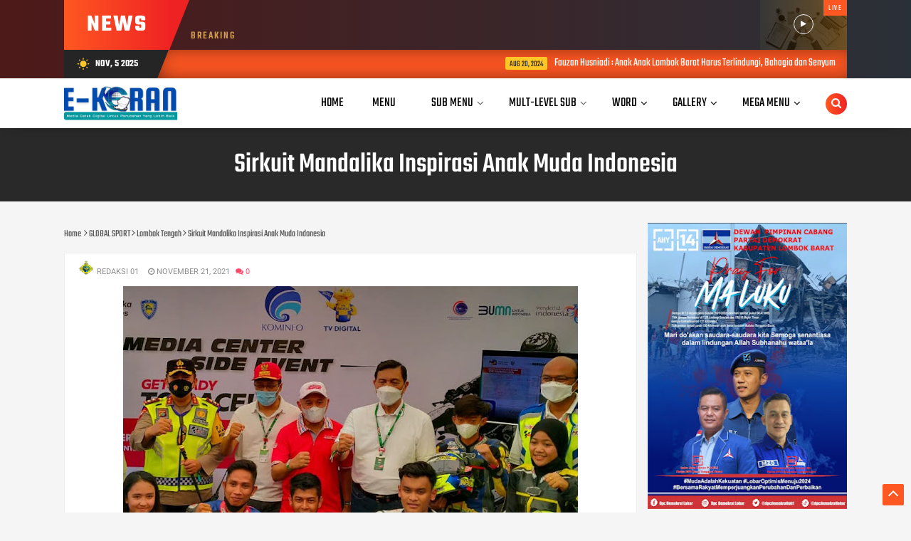

--- FILE ---
content_type: text/html; charset=UTF-8
request_url: https://www.e-koran.globallombok.com/2021/11/menteri-ajak-penonton-wsbk-kunjungi.html
body_size: 80287
content:
<!DOCTYPE html>
<HTML class='v2' dir='ltr'>
<head>
<link href='https://www.blogger.com/static/v1/widgets/55013136-widget_css_bundle.css' rel='stylesheet' type='text/css'/>
<meta content='width=device-width, initial-scale=1' name='viewport'/>
<meta content='text/html; charset=UTF-8' http-equiv='Content-Type'/>
<meta content='blogger' name='generator'/>
<link href='https://www.e-koran.globallombok.com/favicon.ico' rel='icon' type='image/x-icon'/>
<link href='https://www.e-koran.globallombok.com/2021/11/menteri-ajak-penonton-wsbk-kunjungi.html' rel='canonical'/>
<link rel="alternate" type="application/atom+xml" title="E-Koran - Atom" href="https://www.e-koran.globallombok.com/feeds/posts/default" />
<link rel="alternate" type="application/rss+xml" title="E-Koran - RSS" href="https://www.e-koran.globallombok.com/feeds/posts/default?alt=rss" />
<link rel="service.post" type="application/atom+xml" title="E-Koran - Atom" href="https://www.blogger.com/feeds/7878174299804154651/posts/default" />

<link rel="alternate" type="application/atom+xml" title="E-Koran - Atom" href="https://www.e-koran.globallombok.com/feeds/4165077819099847922/comments/default" />
<!--Can't find substitution for tag [blog.ieCssRetrofitLinks]-->
<link href='https://blogger.googleusercontent.com/img/a/AVvXsEh1rntlSWQVVGwXk8nGU8Oo7ZEYEemZhWphPrb5G-9ld0oC6XrBYhdYTrNi17Oiv5aLvgD9XRADhqCscumkDGHH4LTq-00PkcsixaTEKIRslG1t8PE1DCe_wx671tlM3wxTFhybZMXWRBlE09gq-qHrp4Rbf2idZyiC3pK_5LSnMjgHhiVKd72fBgOo=w640-h280' rel='image_src'/>
<meta content='https://www.e-koran.globallombok.com/2021/11/menteri-ajak-penonton-wsbk-kunjungi.html' property='og:url'/>
<meta content='Menteri Ajak Penonton WSBK Kunjungi Stand UMKM di Senggigi' property='og:title'/>
<meta content='' property='og:description'/>
<meta content='https://blogger.googleusercontent.com/img/a/AVvXsEh1rntlSWQVVGwXk8nGU8Oo7ZEYEemZhWphPrb5G-9ld0oC6XrBYhdYTrNi17Oiv5aLvgD9XRADhqCscumkDGHH4LTq-00PkcsixaTEKIRslG1t8PE1DCe_wx671tlM3wxTFhybZMXWRBlE09gq-qHrp4Rbf2idZyiC3pK_5LSnMjgHhiVKd72fBgOo=w1200-h630-p-k-no-nu' property='og:image'/>
<meta content='#22140E' name='theme-color'/>
<meta content='#22140E' name='msapplication-navbutton-color'/>
<meta content='yes' name='apple-mobile-web-app-capable'/>
<meta content='#22140E' name='apple-mobile-web-app-status-bar-style'/>
<!-- Title -->
<title>Menteri Ajak Penonton WSBK Kunjungi Stand UMKM di Senggigi - E-Koran</title>
<!-- Meta keywords otomatis homepage, static page, dan post -->
<meta content='Menteri Ajak Penonton WSBK Kunjungi Stand UMKM di Senggigi' name='keywords'/>
<!-- Noindex search page, label, dan arsip -->
<!-- Facebook Open Graph Tag -->
<meta content='Menteri Ajak Penonton WSBK Kunjungi Stand UMKM di Senggigi' property='og:title'/>
<meta content='article' property='og:type'/>
<meta content='E-Koran' property='og:site_name'/>
<style type="text/css">
<!-- /*
<style id='page-skin-1' type='text/css'><!--
#header{max-width:300px;float:left;width:300px;overflow:hidden;min-width:300px;margin:0;padding:0}
.outer-wrapper,.container{width:1024px;margin:0 auto}
.box-ads2{width:1024px;margin:0 auto;overflow:hidden}
.recent-bx,.main-wrapper{width:716px;margin:0;float:left;overflow:hidden}
.sidebar-wrapper,.sidebar-wrapper1{width:308px;float:right;word-wrap:break-word;overflow:hidden}
#box-wrapper{width:100%;margin:0 auto;padding:0;overflow:hidden}
.box-wide{float:left;width:20.7%;margin:5px!important}
.featured{width:70%;float:left;overflow:hidden}
#goom-wrapper{width:30%;float:right;margin-right:0;overflow:hidden;position:relative}
#layout ul,li,ol{list-style:none}
*/
--></style>
<style>
/* =============================== 
Theme Name: OfficialMag
Author: Basri Matindas
Design: https://www.goomsite.net
Licensi: Premium
 =============================== */

/*CSS Reset*/
*{-moz-box-sizing:border-box;-webkit-box-sizing:border-box;box-sizing:border-box}
a{-webkit-transition:all .4s ease-in-out;-moz-transition:all .4s ease-in-out;-o-transition:all .4s ease-in-out;-ms-transition:all .4s ease-in-out;transition:all .4s ease-in-out;}
img{max-width:100%;opacity:1;}
.blog-feeds,.post-feeds,.status-msg-wrap,.popup-stuff,.ss{display:none!important}
ins{text-decoration:underline}
del{text-decoration:line-through}
blockquote{font-style:italic;color:#888}
dl,ul{list-style-position:outside;}
caption,th{text-align:center}
img{border:none;position:relative}
a img{border-width:0}
a,a:visited{text-decoration:none;}
q:after,q:before{content:''}
abbr,acronym{border:0;text-decoration: none;}.clear{clear:both}
.section,.widget,.widget ul{margin:0;padding:0}
::-moz-selection{background-color:#ff5722;color:#fff}
::selection{background-color:#ff5722;color:#fff}
.blog-feeds,.post-feeds,.quickedit,.status-msg-border{display:none}
.status-msg-body{position:relative;padding:0}
.status-msg{border:1px solid #eeeeee;padding:5px 20px;text-align:center;margin:0 0 25px 0}
.widget-item-control,.FollowByEmail .widget-item-control{height:0;margin;0}
.CSS_LIGHTBOX{z-index:999999!important}
.separator a{clear:none!important;float:none!important;margin-left:0!important;margin-right:0!important}

/*Font*/
@font-face {
  font-family: 'Teko';
  font-style: normal;
  font-weight: 400;
  src: local('Teko Regular'), local('Teko-Regular'), url(https://fonts.gstatic.com/s/teko/v8/LYjNdG7kmE0gfaN9owlCpVo.woff) format('woff');
}
@font-face {
  font-family: 'Teko';
  font-style: normal;
  font-weight: 500;
  src: local('Teko Medium'), local('Teko-Medium'), url(https://fonts.gstatic.com/s/teko/v8/LYjCdG7kmE0gdVBesCRgrnAtXN8.woff) format('woff');
}
@font-face {
  font-family: 'Teko';
  font-style: normal;
  font-weight: 600;
  src: local('Teko SemiBold'), local('Teko-SemiBold'), url(https://fonts.gstatic.com/s/teko/v8/LYjCdG7kmE0gdXxZsCRgrnAtXN8.woff) format('woff');
}
@font-face {
  font-family: 'Teko';
  font-style: normal;
  font-weight: 700;
  src: local('Teko Bold'), local('Teko-Bold'), url(https://fonts.gstatic.com/s/teko/v8/LYjCdG7kmE0gdRhYsCRgrnAtXN8.woff) format('woff');
}
@font-face {
  font-family: 'Roboto';
  font-style: italic;
  font-weight: 300;
  src: local('Roboto Light Italic'), local('Roboto-LightItalic'), url(https://fonts.gstatic.com/s/roboto/v19/KFOjCnqEu92Fr1Mu51TjASc6CsLYl4BO.woff) format('woff');
}
@font-face {
  font-family: 'Roboto';
  font-style: italic;
  font-weight: 400;
  src: local('Roboto Italic'), local('Roboto-Italic'), url(https://fonts.gstatic.com/s/roboto/v19/KFOkCnqEu92Fr1Mu51xIIzQXKMny.woff) format('woff');
}
@font-face {
  font-family: 'Roboto';
  font-style: italic;
  font-weight: 500;
  src: local('Roboto Medium Italic'), local('Roboto-MediumItalic'), url(https://fonts.gstatic.com/s/roboto/v19/KFOjCnqEu92Fr1Mu51S7ACc6CsLYl4BO.woff) format('woff');
}
@font-face {
  font-family: 'Roboto';
  font-style: normal;
  font-weight: 300;
  src: local('Roboto Light'), local('Roboto-Light'), url(https://fonts.gstatic.com/s/roboto/v19/KFOlCnqEu92Fr1MmSU5fBBc-AMP6lQ.woff) format('woff');
}
@font-face {
  font-family: 'Roboto';
  font-style: normal;
  font-weight: 400;
  src: local('Roboto'), local('Roboto-Regular'), url(https://fonts.gstatic.com/s/roboto/v19/KFOmCnqEu92Fr1Mu4mxMKTU1Kg.woff) format('woff');
}
@font-face {
  font-family: 'Roboto';
  font-style: normal;
  font-weight: 500;
  src: local('Roboto Medium'), local('Roboto-Medium'), url(https://fonts.gstatic.com/s/roboto/v19/KFOlCnqEu92Fr1MmEU9fBBc-AMP6lQ.woff) format('woff');
}
@font-face {
  font-family: 'Roboto';
  font-style: normal;
  font-weight: 700;
  src: local('Roboto Bold'), local('Roboto-Bold'), url(https://fonts.gstatic.com/s/roboto/v19/KFOlCnqEu92Fr1MmWUlfBBc-AMP6lQ.woff) format('woff');
}

/*Icon Material Design*/
@font-face {
  font-family: 'Material Icons';
  font-style: normal;
  font-weight: 400;
  src: url(https://fonts.gstatic.com/s/materialicons/v47/flUhRq6tzZclQEJ-Vdg-IuiaDsNc.woff2) format('woff2');
}
.material-icons {
  font-family: 'Material Icons';
  font-weight: normal;
  font-style: normal;
  font-size: 24px;
  line-height: 1;
  letter-spacing: normal;
  text-transform: none;
  display: inline-block;
  white-space: nowrap;
  word-wrap: normal;
  direction: ltr;
  -webkit-font-feature-settings: 'liga';
  -webkit-font-smoothing: antialiased;
}
/* heading */
h1{font-size:1.8rem}
h2{font-size:1.6rem}
h3{font-size:1.4rem}
h4{font-size:1.2rem}
h5{font-size:1rem}
h6{font-size:0.9rem}
h1, h2, h3, h4, h5, h6 {margin-bottom:5px;line-height:1;padding:0;}

/*Framework*/
#navbar-iframe,a.quickedit{height:0;visibility:hidden;display:none}
body{background:#F5F5F5;color:#444;font-family:'Teko', sans-serif;font-size:14px;line-height:22px;text-decoration:none;margin:0;padding:0}
a,a:link,a:visited{color:#0088b2;text-decoration:none}
a:hover,a:active{color:#666;text-decoration:none}
#header h1,#header p,.postmeta a,.text-live span.live{text-transform:uppercase}
.newsticker,ul.newsticker{list-style-type:none}
#box-wrapper,#goom-wrapper,.comment-content,.featured,.main-wrapper,.recent-bx{word-wrap:break-word}
h2.date-header{display:none}
.postmeta{position:relative;margin:10px 0}
.postmeta span{font-size:11px;font-weight:400}
.postmeta a{color:#8c8c8c;margin:0 5px}
.postmeta span.com-viwe{color:#fb4968}
.postmeta .author-photo{display:inline-block;float:left;position:relative}
.postmeta .author-photo img{width:20px;height:20px;border-radius:50em;-moz-border-radius:50em;vertical-align:middle;-webkit-border-radius:50em;z-index:1;padding:0}
.headerpic-wrapper{padding:0;top:0;background:#fff;z-index:10;position:sticky;-webkit-box-shadow:0 10px 16px -17px rgba(0,0,0,.75);-moz-box-shadow:0 10px 16px -17px rgba(0,0,0,.75);box-shadow:0 10px 16px -17px rgba(0,0,0,.75);margin:0 auto}
.header-wrapper{position:relative}
.header-wrapper{width:1100px;color:#777;min-height:70px;margin:0 auto}
#header{max-width:initial;float:left;width:auto;overflow:hidden;z-index:999;min-width:auto;margin:0;padding:0}
#header-inner{margin:0;padding:5px 0}
#header h1,#header p{color:#484848;font-size:35px;margin:0;font-weight:500}
#header h1 a,#header h1.title a:hover{color:#f07468;text-decoration:none}
#header .description{color:#909090;font-size:14px;text-transform:none;text-shadow:none;font-family:Roboto,sans-serif}
#header img{border:none;background:none;width:auto;height:55px;margin:0;padding-top:5px}
div#mega-main{margin:0}
.mega-wrapper{z-index:100;display:contents}
.dropdown-button{display:none;font-size:18px;color:#666666}
nav {width: auto;float: right;margin-right: 5%;}
nav ul{list-style:none;padding:0;margin:0;z-index:10}
ul.megaleft .fa{position:relative;margin-right:2px;display:inline-block;}
nav>ul>li{float:left;position:relative}
nav>ul>li>a{padding:0 25px;font-weight:400;line-height:70px;font-size:19px;color:#000!important;text-transform: uppercase;display:block}
nav>ul>li:hover{background:rgba(255,255,255,0.1)}
nav>ul>li.submenu>a,nav>ul>li.mega-recent>a,nav>ul>li.mega-tab>a,nav>ul>li.megamenu>a{position:relative}
nav>ul>li.submenu>a:after,nav ul li.submenu2>a:after,nav>ul>li.mega-recent>a:after,nav>ul>li.megamenu>a:after, nav>ul>li.mega-tab>a:after{content:'\f107';position:Absolute;right:5px;top:50%;width:20px;height:20px;font:400 15px 'fontawesome',sans-serif;margin-top:-10px;text-align:Center;line-height:20px}
nav ul li.submenu2>a:after{content:'\f105'!important;}
nav>ul>li.submenu>a:after{color:#666666}
nav ul li.submenu2>a:after{color:#A0A0A0}
nav>ul>li.submenu>ul,nav>ul>li.submenu>ul>li.submenu2>ul,nav div.nav-post-list,nav div.official-tab-mega,li.megamenu .megamenu-inner{filter:drop-shadow(0 0 2px 2px rgba(0,0,0,0.3));-webkit-filter:drop-shadow(0 0 1px rgba(0,0,0,0.1));-webkit-box-shadow:rgba(0,0,0,0.117647) 0 1px 3px;-moz-box-shadow:rgba(0,0,0,0.117647) 0 1px 3px;box-shadow:rgba(0,0,0,0.117647) 0 1px 3px;position:absolute;opacity:0;visibility:hidden;transition:all .3s ease-in-out;-moz-transition:all .3s ease-in-out;-webkit-transition:all .3s ease-in-out}
nav>ul>li.submenu>ul{width:220px;background:#f3f3f3;border-top:1px solid rgba(255,255,255,.25);left:0;top:100%}
nav>ul>li.submenu:hover>ul,nav li.mega-recent:hover div.nav-post-list,nav li.mega-tab:hover div.official-tab-mega,li.megamenu:hover .megamenu-inner{opacity:1;top:100%;visibility:visible}
nav>ul>li ul a{display:block;padding:8px 20px;font-size:18px;color:#222;background:#f3f3f3;border-bottom:1px solid rgba(255,255,255,.1)}
nav>ul>li ul .offcial-mag a{padding:10px 0}
nav>ul>li.submenu>ul a,nav>ul>li ul .offcial-mag a{color:#222}
nav>ul>li ul a:hover,.n-item a:hover,nav>ul>li ul .offcial-mag a:hover{color:#ff5722}
nav>ul>li.submenu>ul>li.submenu2{position:relative}
nav>ul>li.submenu>ul>li.submenu2>ul{background:#292929;left:100%;top:0;width:200px}
nav img{max-height:200px;overflow:hidden;}
nav>ul>li.megamenu>ul{display:none;}
.dropdown .navi-meta{font-size:15px;color:#ff5722;margin-right:5px}
nav>ul>li>ul>li.submenu2:hover>ul{left:100%;visibility:visible;opacity:1}
nav li.mega-recent,li.megamenu,li.mega-tab{position:static}
li.megamenu .megamenu-inner,nav div.nav-post-list,nav div.official-tab-mega{left:0;z-index:1000;top:100%;padding:25px 0;background:#f3f3f3;border-top:1px solid rgba(255,255,255,.38)}
.offcial-mag{padding:0px 25px;border-right:1px solid rgba(255, 255, 255, 0.1);}
.offcial-mag h4{color:#222;text-transform:uppercase;font-size:16px;padding-left:13%;font-weight:700;margin:0 0 8px;position:relative}
.offcial-mag h4:after{display:block;position:absolute;border-bottom:7px solid #ff5722;border-left:0 solid transparent;border-top:7px solid #ff5722;border-right:7px solid transparent;left:0;top:-1px;padding:0 13px 0 0;width:0}
.megamenu-inner ul:hover .offcial-mag h4{color:#ff5722;}
.offcial-mag.mega-last{border-right:none!important}
li.megamenu .megamenu-inner img{height:150px;width:100%}
nav div.nav-post-list ul{width:23%;float:left;margin:0 1%}
.nav-item{transition:none;margin:0 12px;overflow:hidden;position:relative}
nav div.nav-post-list{padding-left:25px}
.n-item{float:left;width:20%;overflow:hidden;position:relative;transition:none}
.office-menu{overflow:hidden;position:relative;margin-right:25px;transition:none}
.n-item a{color:#222}
.megamenu-inner{width:100%;z-index:2}
.megamenu-inner ul{float:left;width:25%;}
.megamenu-inner ul:hover h3{color:#ff5722;background:rgba(0,0,0,0.1);box-shadow:1px 1px 2px rgba(0,0,0,0.2)}
.megamenu-inner h3{color:#666;display:inline-block;padding:10px 20px;}
li.mega-recent .nav-item .ss{display:none}
i.fa.fahome.fa-home{font-size:17px}
nav>ul>li.homelink>a{padding:0 15px}
.navi-inner h3{font-size:18px;margin:7px 0;text-align:center;font-weight:400}
.navi-inner{position:relative}
.navi-inner span.recentdate:after{display:none}
.mega-thumb{position:relative}
.mega-tag{position:absolute;z-index:4;top:20px;left:0;border:none;padding:0 10px 0 15px;line-height:24px;font-size:14px;background:#ff5722}
.mega-tag:after{display:block;position:absolute;border-bottom:24px solid transparent;border-left:10px solid #ff5722;border-top:0 solid transparent;border-right:0 solid #ff5722;right:-10px;top:0;width:0}
.offcial-mag h4:after,.mega-tag:after{content:""}
a.navi-label{font-size:14px;padding:2px 10px}
.mega-tag a,.mega-tag a:hover{color:#fff!important;}
.mega-tab>ul{display:none}
.official-tab-mega{overflow:hidden}
.megatableft{margin:0 25px}
ul.tab-outer li{cursor:pointer;position:relative;padding:5px 0 5px 20px;font-size:18px;border-bottom:1px solid #fffdfe;color:#000}
ul.tab-outer li:before{content:"\f18e";position:absolute;font-family:fontAwesome;padding:0;font-size:14px;left:0;color:#000}
.mega-tab li:hover{color:#ff5722}
li.mega-tab .tab-outer{float:left;width:20%}
li.mega-tab .nav-tab-outer{float:right;width:80%}
li.mega-tab .nav-tab-outer>div .n-item{float:left;width:25%}
.search-icon{position:absolute;top:30%;right:0;font-size:20px}
.search-icon a{float:right;line-height:30px;color:#fff;width:30px;height:30px;text-align:center;-webkit-border-radius:50px;-moz-border-radius:50px;border-radius:50px;background:#ff5722;background:linear-gradient(to right,#ff5722 0,#ef2323 100%)}
.search-icon a i{font-size:15px}
.search-icon a:hover{-webkit-box-shadow:0 0 1px 5px #eee;box-shadow:0 0 1px 5px #eee}
#searchfs{position:fixed;z-index:9999;top:0;left:0;width:100%;height:100%;background-color:rgba(0,0,0,0.8);-webkit-transition:all .1s ease-in-out;-moz-transition:all .1s ease-in-out;-o-transition:all .1s ease-in-out;-ms-transition:all .1s ease-in-out;transition:all .1s ease-in-out;-webkit-transform:translate(0,-100%) scale(0,0);-moz-transform:translate(0,-100%) scale(0,0);-o-transform:translate(0,-100%) scale(0,0);-ms-transform:translate(0,-100%) scale(0,0);transform:translate(0,-100%) scale(0,0);opacity:0}
#searchfs.open{-webkit-transform:translate(0,0) scale(1,1);-moz-transform:translate(0,0) scale(1,1);-o-transform:translate(0,0) scale(1,1);-ms-transform:translate(0,0) scale(1,1);transform:translate(0,0) scale(1,1);opacity:1;z-index:9999}
#searchfs input[type=search]{position:absolute;top:50%;left:0;margin-top:-51px;width:70%;margin-left:15%;color:#fff;font-size:40px;text-align:center;border:none;outline:none;background:transparent;padding:10px}
#searchfs .close{position:fixed;top:20px;right:30px;color:#ff5722;background-color:transparent;opacity:0.8;font-size:40px;border:none;outline:none}
#searchfs .close:hover{cursor:pointer}
.box-web{background:linear-gradient(to right,#4e1919,#2a3038);overflow:hidden;position:relative;margin-bottom:20px}
.logo_bottom{text-align:center;overflow:hidden;margin:20px auto}
.logo_bottom img{width:auto;height:90px}
.news-tick-bar h2{display:none}
.news-tick-bar,.text-live{padding:0;position:relative}
.news-tick-bar{margin:0 auto;overflow:hidden;background:linear-gradient(to right,#4e1919,#2a3038)}
.day,.text-live{margin:0;float:left}
.text-live{display:inline-flex;max-width:300px;width:100%}
.day:before,.text-live span.live:before{display:block;border-left:0 solid transparent;border-right:28px solid transparent;top:0;content:"";z-index:3}
.text-live span.live{line-height:50px;height:70px;text-align:center;color:#fff;background:linear-gradient(to right,#ff5722 0,#ef2323 100%);font-size:33px;width:148px;font-weight:700;position:relative;padding:10px 20px}
.text-live span{line-height:24px;font-size:15px;color:#d2a051;font-weight:500;padding-top:13%;letter-spacing:2px;text-transform:uppercase;padding-left:10%;vertical-align:middle}
#goom-wrapper h2,.day{font-weight:600;text-transform:uppercase}
.text-live span.live:before{position:absolute;border-bottom:0 solid #ee2223;border-top:70px solid #ee2223;right:-28px;padding:0;width:0}
.day{height:40px;width:122px;text-align:center;line-height:40px;color:#fff;background:#252525;font-size:14px;position:relative;padding:0 10px}
.day:before{position:absolute;border-bottom:0 solid #252525;border-top:70px solid #252525;right:-25px;padding:0;width:0}
.day i{vertical-align:middle;font-size:18px;margin-right:5px;color:#ffc828}
.ticker .widget-content{height:40px;box-sizing:border-box;background:#ff5722;overflow:hidden;padding:0 4px;-webkit-box-shadow:inset 12px 0 34px -11px rgba(0,0,0,.88);-moz-box-shadow:inset 12px 0 34px -11px rgba(0,0,0,.88);box-shadow:inset 12px 0 34px -11px rgba(0,0,0,.88)}
.ticker .widget-content li{float:left;margin-left:30px;display:inline-block;height:38px;line-height:38px;padding:0}
.ticker .widget{height:40px;overflow:hidden}
.news-tick-bar h2{display:none}
.ticker .ticker-date{display:inline-block;background-color:#ffc626;color:#252525;margin-right:10px;font-weight:400;-webkit-border-radius: 2px;-moz-border-radius: 2px;border-radius: 2px;height:18px;line-height:1.8em;padding:0 6px;font-size:12px;text-transform:uppercase;position:relative;margin-top:10px;float:left}
.ticker .recent-title{font-size:16px;font-weight:400;display:inline-block}
.ticker .recent-title a{color:#fff}
.ticker .recent-title a:hover{color:#eee}
.tickercontainer,.tickercontainer .mask,ul.newsticker{-webkit-transition:all 0 linear;-moz-transition:all 0 linear;-o-transition:all 0 linear;transition:all 0 linear;list-style:none;margin:0}
.tickercontainer{margin:0;padding:0 10px;overflow:hidden}
.tickercontainer .mask{position:relative;overflow:hidden}
.newsticker{position:relative;margin:0;padding:0}
.box-title h2.title,.posts-title h2{display:inline-block;position:relative;float:left;height:32px;line-height:32px;font-size:13px;padding:0;margin:0;text-transform:uppercase}
ul.newsticker{-webkit-transition:all 0 linear;-moz-transition:all 0 linear;-o-transition:all 0 linear;transition:all 0 linear;position:relative;margin:0;padding:0}
.video-content{background:url(https://blogger.googleusercontent.com/img/b/R29vZ2xl/AVvXsEifNJ2wWAYWbCz6s5mE0gl8glSSVpEFhCPPxic_61sCJN3FVMKk1ac1T5YDuf8qWlG3u_g1-6-IqsdmAPjZ-CuXICEoAyEdDkrztsmCZwcuoJp65vbDQ35zkPSdZva184Utoy4c0wE7_YyG/s1600/over.jpg) center no-repeat;background-origin:initial;background-clip:initial;background-size:cover;z-index:1;padding:0;float:right;width:122px;height:70px;margin:0;position:relative}
.video-content .bg-opacity{background:linear-gradient(to right,rgba(0,0,0,.77) 0,rgba(93,60,10,.88) 100%);height:100%}
.video-content a{display:block;width:28px;height:28px;-webkit-border-radius:50%;-moz-border-radius:50%;border-radius:50%;font-size:10px;text-align:center;line-height:28px;margin:0 auto;padding:0;border:1px solid #eee;color:#fff;right:0;top:28%;left:0;position:absolute}
.video-content span{z-index:100;color:#fff;font-size:11px;letter-spacing:1.5px;float:right;padding:0 7px;text-transform:uppercase;background:#ff5722}
.featured{width:70%;float:left;overflow:hidden}
.featured .widget-content ul{margin:0;height:auto;overflow:hidden}
.featured .rcp-thumb,.featured li{height:219px;position:relative;overflow:hidden}
.featured h2{display:none}
.featured li{width:36%;float:right;padding:0;box-sizing:border-box}
.featured li .featured-inner{position:relative;overflow:hidden}
.featured .rcp-thumb{width:100%;display:block}
.featured .rcp-title{font-size:20px;margin:0;padding:0;position:relative}
.gallery-overlay{position:absolute;left:0;top:0;z-index:1;width:100%;height:100%;background-color:rgba(40,35,40,0)}
.boxes .bf-thumb:after,.boxes ul li .box-image:after,.featured .rcp-thumb:after,.gallery ul li .box-image:after,.rc-list .bx-first .bf-thumb:after,.recent-left-box .recent-left-thumb:after,.mega-thumb .featured-thumb:after{height:150px}
.boxes .bf-thumb:after,.boxes ul li .box-image:after,.featured .rcp-thumb:after,.gallery ul li .box-image:after,.rc-list .box-image:after,.rc-list .bx-first .bf-thumb:after,.recent-left .box-image:after,.recent-left-box .recent-left-thumb:after,.mega-thumb .featured-thumb:after,.recent-goomsite .recent-thumbnail:after{content:no-close-quote;position:absolute;left:0;bottom:0;width:100%;background:url(https://blogger.googleusercontent.com/img/b/R29vZ2xl/AVvXsEiedau7U1xlKjKIwi6h__qqgguLq7PmcU-zNg2fbvGaKV2i-HFaRfJNKcFFtYg66OXrwwgsdQ0l7xoFhmjhXszDn-ybY9mJ2fCcTEMZS7JjE8zeH2aSXV8Syc-OH-MS2EZa5cmWCeOGgZw/s1600-r/metabg.png) repeat-x;opacity:.8}
.rc-list .box-image:after,.recent-left .box-image:after,.recent-goomsite .recent-thumbnail:after{height:100%}
.featured .rcp-thumb:after{height:151px}
.mega-thumb .featured-thumb:after{height:158px}
.featured .post-panel{position:absolute;left:0;bottom:0;width:100%;padding:15px;z-index:2;box-sizing:border-box}
.featured li .featured-inner .featured-meta{text-transform:uppercase;font-size:15px;color:#fff;font-weight:400;letter-spacing:1px}
.featured li:first-child{width:64%;height:438px;float:left}
.featured li:first-child .post-panel{padding:20px;left:18%;width:auto}
.featured li:first-child .rcp-thumb{height:438px}
.featured li:first-child .rcp-title{font-size:35px;line-height:1}
.featured .rcp-title a{color:#fff;font-weight:500;position:relative}
.featured li:first-child .post-tag{left:21%}
.featured .post-tag{display:block;position:absolute;z-index:4;top:20px;left:0;color:#fff;border:none;padding:0 10px 0 20px;line-height:24px;font-size:14px;text-transform:uppercase;background:#ff5722}
.featured .post-tag:after{display:block;position:absolute;border-bottom:24px solid transparent;border-left:10px solid #ff5722;border-top:0 solid transparent;border-right:0 solid #ff5722;right:-9px;top:0;content:"";width:0}
.container,.featured,.outer-wrapper{position:relative}
.breadcrumbs{margin:15px 0;color:#555;overflow: hidden;white-space: nowrap;}
.breadcrumbs a{color:#555}
.container{max-width:1100px;margin:0 auto}
.outer-wrapper{width:100%;padding:0}
.main-wrapper{width:805px;margin:0;float:left;overflow:hidden}
#box-wrapper{width:100%;margin:0 auto;padding:0;overflow:hidden;background:#fff;box-shadow:0 1px 4px rgba(0,0,0,.04);-webkit-box-shadow:0 1px 4px rgba(0,0,0,.04);-moz-box-shadow:0 1px 4px rgba(0,0,0,.04)}
#goom-wrapper{width:21%;float:right;margin-right:9%;overflow:hidden;position:relative}
#goom-wrapper h2{color:#252525;margin:27px 0 10px 38px;font-size:20px}
#goom-wrapper h2:after{display:block;position:absolute;border-bottom:10px solid #ff5722;border-left:0 solid transparent;border-top:10px solid #ff5722;border-right:10px solid transparent;left:0;top:24px;padding:0 22px 0 0;content:"";width:0}
#goom-wrapper .widget-content ul{height:auto;margin-left:6%;overflow:hidden}
#goom-wrapper ul li{display:block;margin:0;padding:10px 0;border-bottom:1px solid #dedede}
#goom-wrapper ul li:last-child{border-bottom:none}
#goom-wrapper h3.recent-title{overflow:hidden;line-height:0;margin:0 0 2px;padding:0}
#goom-wrapper li a{color:#000;font-weight:400;font-size:16px;line-height:1.3em}
#goom-wrapper span.rec-date{color:#fff;font-weight:500;font-size:11px;float:left;line-height:1.3em;position:relative;background:#ff5722;padding:3px 0 3px 5px;border:none;display:block;margin-right:15px;text-transform:uppercase}
#goom-wrapper span.rec-date:after{display:block;position:absolute;border-bottom:19px solid transparent;border-left:10px solid #ff5722;border-top:0 solid transparent;border-right:0 solid #ff5722;right:-10px;top:0;content:"";width:0}
.box-left,.box-left h2,.recent-gl{position:relative}
.crosscol .widget,.crosscol1 .widget,.digest .widget{margin:0;padding:0}
.clr{clear:both;float:none}
.box-left{overflow:hidden;float:left;margin:20px 0;border:4px solid #e0d1a2;background-color:#f5eac6;box-shadow:0 1px 4px rgba(0,0,0,.04);-webkit-box-shadow:0 1px 4px rgba(0,0,0,.04);-moz-box-shadow:0 1px 4px rgba(0,0,0,.04)}
.box-left h2{margin:15px 10px;color:#fff;font-weight:600;text-transform:uppercase;background:#ff5722;display:inline-block;padding:10px 15px 5px 15px;font-size:20px}
.box-left .FirstWord{color:#ffc626}
.recent-gl{overflow:hidden;margin-bottom:30px;display:flex;background-size:cover}
.recent-gl .widget-content{overflow:hidden;position:relative;margin:0;display:inline-flex}
.recent-gl .widget-content:after{content:'';position:absolute;z-index:1;top:0;left:0;right:0;bottom:0;background:linear-gradient(to right,rgb(44,47,55),rgba(16,16,16,0.48))}
.carousel-tag:after,.first-tag:after{content:""}
.recent-gl h2{display:block;color:#daba3e;font-size:22px;font-weight:600;text-transform:uppercase;margin-bottom:10px}
.recent-gl .bx-first{width:50%;position:relative;float:left;padding-top:13%;padding-right:3%;padding-left:3%;height:100%;background:#fff;box-sizing:border-box;overflow:hidden}
.recent-gl .bx-first h3.recent-title a{font-size:30px!important;color:#000!important;font-weight:600!important}
.recent-gl .boxes .bf-thumb{display:block;width:100%;height:100%}
#recent-gl ul{margin:0;z-index:10}
#recent-gl .first-tag,.first-tag{z-index:4;top:20px;left:0;background:#ff5722;text-transform:uppercase}
#recent-new .recent-content{padding:10px 0;text-align:left;width:100%;box-sizing:border-box}
.boxes ul li .box-thumbnail{height:145px;margin:0;padding:0;display:inline-block;width:100%;vertical-align:middle}
.boxes ul li .box-image{width:100%;height:100%;position:relative;display:block}
#recent-gl{margin:20px 0;padding:0;overflow:hidden;z-index:1}
#recent-gl .first-tag{display:block;position:absolute;color:#fff;padding:0 10px 0 20px;line-height:24px;font-size:14px}
#recent-gl .first-tag a{color:#fff}
.boxes .bx-first .box-thumbnail{padding:0;position:relative}
#recent-gl .bx-first .recent-date{color:#ff5722;font-size:15px;font-weight:400;letter-spacing:1px;text-transform:uppercase}
.recent-wp p.recent-summary,p.recent-summary{font-size:14px;margin:0;display:block;font-weight:400}
.bx-first .bf-content{padding:15px}
#recent-gl p.recent-summary{color:#929292}
p.recent-summary{line-height:1.7em;color:#bbb;font-family: 'Roboto', sans-serif;padding:0}
.recent-wp p.recent-summary{line-height:1.5em;color:#d2beb8;padding:0}
.box-wide .bx-first h3.recent-title a{font-size:20px!important;color:#fff!important;font-weight:600}
.recent-wp .boxes h3.recent-title a{font-size:20px;margin:0;color:#000;padding:0;display:block;font-weight:400}
.recent-wp .recent-date{color:#ff5722;font-size:15px;font-weight:400;text-transform:uppercase}
.recent-wp .bx-first .recent-date,.recent-goomsite .post-panel .recent-date{color:#daba3e;}
.box-wide .boxes h3.recent-title a{font-size:18px;margin:0;color:#000;padding:0;display:block;font-weight:400}
.first-tag,.first-tag a{color:#fff}
#recent-gl .boxes h3.recent-title a{font-size:20px;margin:10px 0;color:#fff;padding:0;display:block;font-weight:400}
#recent-gl .goom ul li{float:left;padding:0;list-style:none;height:205px;position:relative;margin:23px 0 0 21px;width:22%}
#recent-left .recent-left-title h2.title{display:inline-block;position:relative;float:left;height:32px;line-height:32px;font-size:18px;padding:0;margin:0;font-weight:700}
.first-tag,.first-tag:after{position:absolute;display:block}
.first-tag{border:none;padding:0 10px 0 20px;line-height:24px;font-size:14px}
.first-tag:after{border-bottom:24px solid transparent;border-left:10px solid #ff5722;border-top:0 solid transparent;border-right:0 solid #ff5722;right:-9px;top:0;width:0}
.recent-left-box .recent-left-thumb{display:block;width:100%;height:100%}
#recent-center,#recent-left,#recent-right{margin:20px 0 0;padding:0}
.recent-left-box .recent-left-first .recent-left-thumbnail{padding:0;position:relative;width:400px;height:267px;margin-right:20px;float:left}
.recent-left-first{width:100%;box-sizing:border-box;padding:10px;background:#e0d1a2;margin:0;display:inline-block}
.first-video,.list-first,.recent-wp .bx-first{-webkit-box-sizing:border-box}
p.recent-left-summary{display:block;color:#bbb;font-size:13px;line-height:1.5em;font-weight:400;margin:0;padding:0}
.recent-left-first h3.recent-title a{font-size:28px!important;font-weight:600!important}
.recent-left-box h3.recent-title a{font-size:15px;margin:0;color:#000;padding:0;display:block;font-weight:400}
.recent-left .box-thumbnail{height:72px;margin:0 10px 0 0;padding:0;display:inline-block;float:left;width:120px;vertical-align:middle}
.recent-left .box-image{width:100%;height:100%;position:relative;display:block}
.recent-left p.recent-left-summary{display:block;color:#000;font-size:14px;line-height:1.5em;font-weight:400;font-family: 'Roboto', sans-serif;margin:8px 0;padding:0}
.goomsite ul li{display:block;width:47%;height: 96px;margin:0 10px;float:left;padding:12px 0}
.goomsite ul li h3.recent-title a{font-size:20px;margin:0;color:#000;padding:0;display:block;font-weight:400}
.recent-left-first .recent-left-date{margin:0}
.recent-left-date{color:#ff5722;font-size:15px;font-weight:400;text-transform:uppercase}
.recent-slider{position:relative;margin:0 0 20px;padding:0;display:block;clear:both}
div.owl-item.active.center{background:#ff5722}
.carousel-item .box-thumbnail{overflow:hidden;position:relative}
.carousel-item .box-thumbnail:after,div.owl-item.active.center .box-thumbnail:after{content:'';position:absolute;z-index:2;top:0;bottom:0;right:0;left:0}
.carousel-item .box-thumbnail:after{background:rgba(0,0,0,.45)}
div.owl-item.active.center .box-thumbnail:after{background:rgba(0,0,0,.23)}
.owl-carousel .animated{-webkit-animation-duration:1s;animation-duration:1s;-webkit-animation-fill-mode:both;animation-fill-mode:both}
.owl-carousel .owl-animated-in{z-index:0}
.owl-carousel .owl-animated-out{z-index:1}
.owl-carousel .fadeOut{-webkit-animation-name:fadeOut;animation-name:fadeOut}
.owl-height{-webkit-transition:height .5s ease-in-out;-moz-transition:height .5s ease-in-out;-ms-transition:height .5s ease-in-out;-o-transition:height .5s ease-in-out;transition:height .5s ease-in-out}
.owl-carousel{display:none;width:100%;position:relative;z-index:1}
.owl-carousel .owl-stage{position:relative;-ms-touch-action:pan-Y}
.owl-carousel .owl-stage:after{content:".";display:block;clear:both;visibility:hidden;line-height:0;height:0}
.owl-carousel .owl-stage-outer{position:relative;-webkit-transform:translate3d(0,0,0);z-index:10}
.owl-carousel .owl-controls .owl-dot,.owl-carousel .owl-controls .owl-nav .owl-next,.owl-carousel .owl-controls .owl-nav .owl-prev{cursor:pointer;-webkit-user-select:none;-khtml-user-select:none;-moz-user-select:none;-ms-user-select:none;user-select:none}
.owl-carousel.owl-loaded{display:block;height:auto;background:#4a352e;-webkit-box-shadow:0 1px 4px rgb(173,156,151);-moz-box-shadow:0 1px 4px rgb(136,106,96)}
.owl-carousel.owl-loading{opacity:0;display:block}
.owl-carousel.owl-hidden{opacity:0}
.owl-carousel .owl-item{position:relative;min-height:1px;float:left;-webkit-backface-visibility:hidden;-webkit-touch-callout:none;-webkit-user-select:none;-moz-user-select:none;-ms-user-select:none;user-select:none}
.owl-dots,.owl-next,.owl-prev{position:absolute;text-align:center}
.owl-carousel .owl-item img{display:block;width:100%;-webkit-transform-style:preserve-3d}
.owl-carousel.owl-text-select-on .owl-item{-webkit-user-select:auto;-moz-user-select:auto;-ms-user-select:auto;user-select:auto}
.owl-carousel .owl-grab{cursor:move;cursor:-webkit-grab;cursor:-o-grab;cursor:-ms-grab;cursor:grab}
.owl-carousel.owl-rtl{direction:rtl}
.owl-carousel.owl-rtl .owl-item{float:right}
.no-js .owl-carousel{display:block}
.owl-prev:before{content:"\f104"}
.owl-next:before{content:"\f105"}
.owl-dots{bottom:1px;width:33.33%;left:0;right:0;margin:auto}
.owl-dot{background:#fff;height:3px;width:10px;display:inline-block;margin:0 5px;-webkit-border-radius:2px;-moz-border-radius:2px;border-radius:2px;opacity:.60000002384185791015625}
.main-carousel{height:auto}
.carousel-item{height:auto;position:relative;padding:10px;display:block}
.carousel-item .box-image{height:290px;position:relative;width:100%;display:block}
.carousel-item .carousel-content{padding:10px 0;text-align:left}
.carousel-item .recent-title{margin:0 0 10px;font-size:18px;font-weight:400}
.carousel-item .recent-title a{font-size:20px;margin:0;color:#fff;padding:0;display:block;font-weight:400}
.carousel-tag{display:block;position:absolute;z-index:4;top:20px;left:0;color:#fff;border:none;padding:0 10px 0 20px;line-height:24px;font-size:14px;text-transform:uppercase;background:#ff5722}
.carousel-tag:after{display:block;position:absolute;border-bottom:24px solid transparent;border-left:10px solid #ff5722;border-top:0 solid transparent;border-right:0 solid #ff5722;right:-9px;top:0;width:0}
.main-carousel .owl-next:after,.main-carousel .owl-prev:after{content:'';position:absolute;border-top:5px solid #000;bottom:-5px;margin-left:0}
.carousel-tag a{color:#fff}
.carousel-item .recent-date{letter-spacing:1px;font-size:15px;margin:0;padding:0;font-weight:400;color:#daba3e}
.main-carousel .owl-next,.main-carousel .owl-prev{margin-top:0;width:37px;font-weight:700;height:37px;top:50%;color:#ff5722;background:#fff;font-size:20px;opacity:.9;font-family:FontAwesome;z-index:10;line-height:37px}
.main-carousel .owl-prev:after{border-left:5px solid transparent;border-right:0 solid transparent;left:0}
.main-carousel .owl-next:after{border-left:0 solid transparent;border-right:5px solid transparent;left:auto;right:0}
.main-carousel .owl-prev{left:34%}
.main-carousel .owl-next{right:34%}
.main-carousel .owl-dots{bottom:10px}
.recent-wp{margin:0;padding:0;overflow:hidden}
.recent-wp h2{margin:20px 0 0;color:#000;font-weight:600;font-size:22px;padding:0;text-transform:uppercase}
.recent-slider h2{margin:0 0 10px 0;color:#000;font-weight:600;font-size:22px;padding:0;text-transform:uppercase}
.recent-wp .bx-first{position:relative;box-sizing:border-box;overflow:hidden;padding:1.4%;margin:0;background:#4a352e}
.recent-wp .widget-content{background:#fff;display:inline-block;padding-bottom:20px;border:1px solid #eee;margin:10px 0 20px;box-shadow:0 1px 4px rgba(0,0,0,.04);-webkit-box-shadow:0 1px 4px rgba(0,0,0,.04);-moz-box-shadow:0 1px 4px rgba(0,0,0,.04)}
h3.recent-title{margin:0;padding:0 10px 0 0}
.recent-wp .boxes .bx-first .box-thumbnail{position:relative;width:400px;height:267px;margin-right:20px;float:left}
.recent-wp .bx-first h3.recent-title a{font-size:27px!important;font-weight:500;margin:8px 0;line-height:1;color:#fff}
.recent-wp .bx-first .first-tag{display:block;position:absolute;z-index:4;top:35px;left:2.6%;color:#fff;border:none;padding:0 10px 0 20px;line-height:24px;font-size:14px;text-transform:uppercase;background:#ff5722}
.recent-wp .goom ul li{float:left;padding:0;list-style:none;position:relative;margin:15px 0 0 12px;width:31.4%}
.recent-wp .boxes ul li .box-thumbnail{height:183px;margin:0 0 10px;padding:0;display:inline-block;width:100%;vertical-align:middle}
.recent-goomsite li{overflow:hidden;border-bottom:1px solid #5a463f;padding:.7em!important}
.recent-goomsite li:first-child{padding-top:0}
.recent-goomsite li:last-child{border-bottom:none}
.recent-goomsite .recent-thumbnail{position:relative;float:left;margin:0!important;width:120px;height:72px;overflow:hidden;display:block;vertical-align:middle}
.recent-goomsite .post-panel{padding-left:10px;display:table-cell}
.recent-goomsite .rcp-title{overflow:hidden;line-height:0;margin:0 0 2px;padding:0}
.recent-goomsite .rcp-title a{font-size:18px;line-height:1;color:#eee!important}
.recent-goomsite .rcp-title a:hover{color:#e74c3c}
.recent-comment li{background:#fefefe!important;clear:both;list-style:none;word-break:break-all;display:block;overflow:hidden;border-bottom:1px solid #eee;padding:.7em 15px!important}
.recent-comment li:first-child{border-top:0}
.recent-comment li:last-child{padding-bottom:0}
.recent-comment li span{margin-top:4px;color:#737373;display:block;line-height:1.2em;text-transform:lowercase;font-size:13px;font-family:Roboto,sans-serif;font-style:italic;font-weight:400}
.recent-comment li .cmm-avatar{position:relative;background:#eee;-webkit-border-radius: 50px;
-moz-border-radius: 50px;
border-radius: 50px;overflow:hidden;padding:0;width:40px;height:40px;float:left;margin:0 10px 0 0}
.recent-comment li .cmm-avatar img{width:100%;height:100%;}
.recent-comment a{text-transform:capitalize;display:block;overflow:hidden}
.recent-goomsite .post-panel .recent-date{font-size:15px;font-weight: 400;text-transform: uppercase;}
.recent-comment a:hover{color:#e74c3c}
.recent-comment{list-style:none;padding:0}
.sidebar1 .widget#HTML19{background:#4a352e}
.sidebar1 .widget#HTML19 h2{color:#fff!important;border-bottom: 1px solid #5a463f!important;}
.techirshloader{padding:15px;margin:0 auto;overflow:hidden;text-align:center}
.techirshloader a{padding:10px 70px;-webkit-border-radius:20px;-moz-border-radius:20px;border-radius:20px;display:inline-block;background-color:#ff5722;box-shadow:0 0 0 3px #fff,0 0 0 4px rgba(142,136,136,.09),inset 0 0 0 1px rgba(154,153,153,.125);color:#fff;background-clip:padding-box;font-size:18px;font-weight:400;line-height:1;text-transform:uppercase}
.box-content,.post{box-shadow:0 1px 4px rgba(0,0,0,.04)}
.blog-posts{clear:both;overflow:hidden}
h3.date-header{text-transform:none;color:#666;margin:.1em 0}
.post{margin:0;padding:0 20px 20px;background:#fff;border:1px solid #eee;-webkit-box-shadow:0 1px 4px rgba(0,0,0,.04);-moz-box-shadow:0 1px 4px rgba(0,0,0,.04)}
.post h1{font-size:200%;line-height:1.2em;color:#333;margin:0;padding:4px 0;font-family:Teko,sans-serif;text-transform:uppercase}
.post-body,.post-body blockquote{line-height:1.6}
.PopularPosts .item-snippet,.post-body{font-family: 'Roboto', sans-serif;}
.post h1 a,.post h1 a:visited,.post h1 strong{display:block;text-decoration:none;color:#333}
.post-body{font-size:17px;margin:0}
#header2 img,.post img,.sidebar img{max-width:100%;width:auto;border:0}
.bgMultiRelated{background-color:#f3f3f3;color:#f44336;margin:10px auto;border-left:5px solid;display:-moz-box;display:-ms-flexbox;display:flex;flex-wrap:nowrap;justify-content:space-between;overflow:hidden;transition:all .3s}
.boximg{float:left;margin-right:20px;overflow:hidden}
.bgMultiRelated .content{padding:5px 15px}
.bgMultiRelated .content .text{margin-right:5px;font-size:16px;font-weight:600;text-transform:uppercase}
.bgMultiRelated .content a{color:#000;text-decoration:none;line-height:1.5em}
.bgMultiRelated .content a:hover{text-decoration:underline}
.bgMultiRelated .icon{height:auto;min-width:35px;background:url(data:image/svg+xml,%3Csvg viewBox='0 0 24 24' xmlns='http://www.w3.org/2000/svg'%3E%3Cpath d='M8.59,16.58L13.17,12L8.59,7.41L10,6L16,12L10,18L8.59,16.58Z' fill='%23fff'/%3E%3C/svg%3E) center/25px no-repeat #f44336;transition:all .3s}
.sidebar-wrapper,.sidebar-wrapper1{width:280px;font-size:13px;float:right;word-wrap:break-word;overflow:hidden;position:sticky;top:12%}
.sidebar h2,.sidebar1 h2{color:#000;margin:0;font-size:22px;position:relative;font-weight:600;padding:10px 0 10px 30px;border-bottom:1px solid #e6e6e6;text-transform:uppercase}
.sidebar h2:after,.sidebar1 h2:after{display:block;position:absolute;border-bottom:7px solid #ff5722;border-left:0 solid transparent;border-top:7px solid #ff5722;border-right:7px solid transparent;left:0;top:25%;padding:0 13px 0 0;content:"";width:0}
,.sidebar1{color:#000;line-height:1em;margin:5px 0}
.sidebar li,.sidebar1 li{line-height:1;margin:0;font-size:18px;padding:5px 0 4px}
.sidebar .widget{margin:10px 0;padding:0}
.sidebar1 .widget{margin:0 0 20px;padding:0}
.sidebar .widget-content,.sidebar1 .widget-content{margin:0 auto;padding:0}
.sidebar a:link,.sidebar a:visited,.sidebar1 a:link,.sidebar1 a:visited{color:#000;text-decoration:none;font-weight:400}
.sidebar li a:hover,.sidebar1 li a:hover{color:#0088b2}
.sidebar ul,.sidebar1 ul{list-style:none;margin:0;padding:5px 0}
.PopularPosts .item-thumbnail{float:left;width:120px;height:75px;margin:0 10px 0 0}
.PopularPosts li,.PopularPosts li a,.PopularPosts li a img,.PopularPosts li img,.PopularPosts ul{list-style:none;border:none;background:none;outline:0;margin:0 0 10px;padding:0}
.PopularPosts li a img,.PopularPosts li img{height:auto;-webkit-filter:brightness(.8);filter:brightness(.8)}
.PopularPosts ul{list-style:none;margin:0}
.PopularPosts ul li{counter-increment:num;position:relative;margin:0;padding:0}
.PopularPosts ul li .item-title a,.PopularPosts ul li:before{font-size:18px;color:#000;text-decoration:none}
.PopularPosts ul li:before{content:counter(num);display:block;position:absolute;font-size:50px;font-weight:700;color:rgba(255,87,34,0.22);bottom:0;right:0}
.PopularPosts .item-snippet{display:none}
.box-content{overflow:hidden;margin:10px 0 20px;border:1px solid #eee;-webkit-box-shadow:0 1px 4px rgba(0,0,0,.04);-moz-box-shadow:0 1px 4px rgba(0,0,0,.04)}
.comments,.rc-list .widget-content{box-shadow:0 1px 4px rgba(0,0,0,.04)}
.box-wide{float:left;width:25%;margin:0;padding-bottom:10px;background:#4a352e}
#box-wide2 .col ul li .recent-title a,#box-wide4 .col ul li .recent-title a{color:#eee!important}
.box-wide h2{display:none}
#box-wide1,#box-wide3{background:#fff}
#box-wide1 .col ul li,#box-wide3 .col ul li{border-bottom:1px solid #e8e8e8}
#box-wide2 .col ul li,#box-wide4 .col ul li{border-bottom:1px solid #5a463f}
#box-wide1 .col ul li:last-child,#box-wide2 .col ul li:last-child,#box-wide3 .col ul li:last-child,#box-wide4 .col ul li:last-child{border-bottom:none}
.boxes .bx-first .box-thumbnail{width:100%;height:183px}
.boxes .bf-thumb{width:100%;height:100%;position:relative;display:block}
.col .bx-first .bf-content{position:absolute;bottom:0;width:100%;z-index:2;padding:15px;box-sizing:border-box}
.col .bx-first .bf-content .recent-title{font-size:14px;font-weight:400;display:inline-block;margin:0}
.boxes .box-thumbnail .first-tag{display:block;position:absolute;z-index:4;top:20px;left:0;color:#fff;border:none;padding:0 10px 0 20px;line-height:24px;font-size:14px;text-transform:uppercase;background:#ff5722}
.boxes .box-thumbnail .first-tag:after{display:block;position:absolute;border-bottom:24px solid transparent;border-left:10px solid #ff5722;border-top:0 solid transparent;border-right:0 solid #ff5722;right:-10px;top:0;content:"";width:0}
.boxes .box-thumbnail .first-tag a{color:#fff;text-transform:uppercase;height:20px;line-height:20px;display:inline-block;padding:0 6px;font-size:14px;font-weight:400;-webkit-border-radius: 2px;
-moz-border-radius: 2px;
border-radius: 2px;}
.boxes .recent-title a:hover{color:#e74c3c}
.box-wide .recent-date{color:#dedede;font-size:15px;font-weight:400;text-transform:uppercase}
.col .bx-first{width:100%;position:relative;box-sizing:border-box;overflow:hidden;margin-bottom:10px}
.col ul li{display:block;margin:0 15px;list-style:none;color:#ff5722;line-height:20px;padding:10px 18px;position:relative}
.col ul li:before{display:block;content:"\f0c8";font-family:FontAwesome;font-size:5px;left:0;top:21px;position:absolute;line-height:normal}
.comments .comments-content .comment-content,.rc-list p.recent-left-summary{font-family: 'Roboto', sans-serif;}
.col ul li .recent-title{overflow:hidden;line-height:1.1em;margin:0}
.col ul li .recent-title a{color:#000;font-weight:400;font-size:14px}
.recent-bx{width:805px;margin:0;float:left;overflow:hidden}
.rc-list .widget-content{background:#fff;border:1px solid #eee;margin:0 0 20px;-webkit-box-shadow:0 1px 4px rgba(0,0,0,.04);-moz-box-shadow:0 1px 4px rgba(0,0,0,.04);overflow:hidden}
.rc-list .bx-first{width:50%;position:relative;float:left;padding:1.4%;background:#4a352e;box-sizing:border-box;overflow:hidden;border-right:1px solid #f5f5f5}
.rc-list .bx-first .bx-item{width:100%;position:relative;overflow:hidden}
.rc-list .bx-first .box-thumbnail{position:relative;width:100%;margin:0;height:253px}
.rc-list ul li{display:block;width:48.6%;float:right;padding:0 0 10px;border-bottom:1px solid #eee;margin:15px 0 0}
.rc-list ul li:last-child{border-bottom:none}
.rc-list .bx-first h3.recent-title a{font-size:25px;font-weight:500;color:#fff}
.rc-list .bx-first .bf-content{padding:15px 0;display:inline-block}
.rc-list p.recent-summary{display:block;font-size:14px;color:#d2beb8;font-weight:400;margin:0;padding:0}
.rc-list ul li h3.recent-title a{font-size:20px;margin:0;color:#000;padding:0;display:block;font-weight:400}
.rc-list .bx-first .recent-date,.rc-list .recent-date{font-size:15px;letter-spacing:1px;text-transform:uppercase;font-weight:400;color:#daba3e}
.rc-list .recent-date{color:#ff5722}
.gallery .recent-content h3.recent-title a,.related-posts h3 a{font-size:20px;margin:0;color:#fff;padding:0;display:block;font-weight:400}
.gallery .recent-date,.related-posts .related-item .recent-date{color:#eee;font-size:15px;font-weight:400;letter-spacing:1px;text-transform:uppercase}
.rc-list .recent-left-title h2.title{display:inline-block;position:relative;float:left;height:32px;line-height:32px;font-size:18px;padding:0;margin:0;font-weight:700}
.rc-list .first-tag{display:block;position:absolute;z-index:4;top:20px;left:0;color:#fff;border:none;padding:0 10px 0 20px;line-height:24px;font-size:14px;text-transform:uppercase;background:#ff5722}
.rc-list .first-tag a{color:#fff}
.rc-list .first-tag:after{display:block;position:absolute;border-bottom:24px solid transparent;border-left:10px solid #ff5722;border-top:0 solid transparent;border-right:0 solid #ff5722;right:-9px;top:0;content:"";width:0}
.rc-list .recent-left-box .recent-left-thumb{display:block;width:100%;height:100%}
.recent-left-first h3.recent-title a{font-size:28px!important}
.rc-list{margin:0;padding:0}
.rc-list .recent-left-box .recent-left-first .recent-left-thumbnail{height:185px;margin-right:20px;float:left;padding:0;position:relative;width:273px}
.rc-list .recent-left-first{width:100%;box-sizing:border-box;padding:10px;background:#e0d1a2;margin:0;display:inline-block}
.rc-list .recent-left-first h3.recent-title a{color:#000!important;position:relative}
.rc-list.recent-left-box h3.recent-title a{font-size:15px;margin:0;color:#00e0ee;padding:0;display:block;font-weight:400}
.rc-list .box-thumbnail{height:72px;margin:0 10px 0 0;padding:0;display:inline-block;float:left;width:120px;vertical-align:middle}
.rc-list .box-image,.rc-list .bx-first .bf-thumb{height:100%;display:block;width:100%}
.rc-list .box-image{position:relative}
.rc-list p.recent-left-summary{display:block;color:#000;font-size:14px;line-height:1.5em;font-weight:400;margin:8px 0;padding:0}
.rc-list .recent-left-first .recent-left-date{margin:0}
.rc-list .recent-left-date{color:#ff5722;font-size:15px;font-weight:400;text-transform:uppercase}
.gallery{width:100%;float:left;margin:20px 0}
.gallery li:hover .recent-content{padding-bottom:15px}
.gallery ul li{width:33.333%;height:161px;overflow:hidden;float:left;display:inline-block;position:relative;padding:0}
.gallery ul li:nth-child(4),.gallery ul li:nth-child(5),.gallery ul li:nth-child(6){margin-bottom:0}
.gallery ul li .box-image{width:100%;height:100%;display:block}
.gallery .recent-content{position:absolute;bottom:0;width:100%;z-index:2;padding:10px;text-align:left;box-sizing:border-box}
#credit,.box-ads2,.box-ads3{overflow:hidden;text-align:center;position:relative}
.box-ads{margin:20px 0 0;overflow:hidden;position:relative}
.box-ads img{width:100%;max-width:100%}
.box-ads2{margin:20px auto}
.box-ads2 img{width:100%;max-width:978px}
.box-ads3{margin:0 auto}
.box-ads3 img{width:100%}
#footer{background:linear-gradient(to right,#4e1919,#2a3038);width:100%;padding:30px 0}.credit_nav,.credit_nav ul{margin:0 auto 20px;padding:0;text-align:center}
.credit_nav ul li{display:inline-block;margin:0 7px}
.credit_nav li a{font-size:20px;position:relative;display:block;font-weight:400;color:#fff!important;padding:0}
.credit_nav li a:hover{color:#eee}
#credit{font-size:16px;color:#fff;font-weight:normal;width:100%;clear:both;padding:0}
#credit a{color:#ff5722;text-decoration:none}
#credit a:hover{color:#fff;text-decoration:none}
.widget-content.cloud-label-widget-content{width:100%;display:inline-block}
.label-size-1,.label-size-2,.label-size-3,.label-size-4,.label-size-5{font-size:100%;opacity:1}
.cloud-label-widget-content{text-align:left;padding:10px;margin:10px 10px 5px}
.Label li{position:relative;color:#333;padding:0;margin:5px 0;text-align:left;width:100%;transition:all .8s ease-out;text-transform:none}
.Label li:before{content:"";position:absolute;width:0;height:98%;background:#4fafe9;transition:all .8s ease-in-out}
.Label li a{padding:0;display:block;position:relative;line-height:35px;color:#787878;text-decoration:none;transition:all .8s ease-out}
.Label li span{float:right;height:30px;line-height:30px;width:30px;text-align:center;display:inline-block;-webkit-border-radius: 50px;
-moz-border-radius: 50px;
border-radius: 50px;background:#ff5722;color:#fff;font-size:15px;position:absolute;top:0;right:0;z-index:2}
.Label li:nth-child(1) span,.Label li:nth-child(1):before,.Label li:nth-child(7) span,.Label li:nth-child(7):before{background:#ca85ca}
.Label li:nth-child(2) span,.Label li:nth-child(2):before,.Label li:nth-child(8) span,.Label li:nth-child(8):before{background:#e54e7e}
.Label li:nth-child(3) span,.Label li:nth-child(3):before,.Label li:nth-child(9) span,.Label li:nth-child(9):before{background:#61c436}
.Label li:nth-child(10) span,.Label li:nth-child(10):before,.Label li:nth-child(4) span,.Label li:nth-child(4):before{background:#f4b23f}
.Label li:nth-child(11) span,.Label li:nth-child(11):before,.Label li:nth-child(5) span,.Label li:nth-child(5):before{background:#46c49c}
.Label li:nth-child(12) span,.Label li:nth-child(12):before,.Label li:nth-child(6) span,.Label li:nth-child(6):before{background:#607ec7}
.label-size{position:relative;display:block;float:left;margin:0 4px 4px 0;font-size:13px;transition:all .3s}
.label-count,.label-size a{display:inline-block;transition:all .3s}
.label-size a{background:#fff;color:#666;padding:5px 8px;font-weight:400;border:1px solid #ccc}
.label-count{backface-visibility:hidden;opacity:0;visibility:hidden;font-size:85%;position:absolute;top:-5px;right:-10px!important;background:#4fafe9;color:#fff;white-space:nowrap;padding:0;width:25px;height:22px;line-height:22px;-webkit-border-radius: 4px;
-moz-border-radius: 4px;
border-radius: 4px;text-align:center;z-index:1}
.comments{clear:both;margin:20px 0;padding:20px;background:#fff;border:1px solid #eee;-webkit-box-shadow:0 1px 4px rgba(0,0,0,.04);-moz-box-shadow:0 1px 4px rgba(0,0,0,.04)}
.comments h3,.comments h4#comment-post-message{font-size:22px;font-weight:600;color:#000;text-transform:uppercase}
.comment-thread .user a{font-weight:400;color:#000;padding:0;font-size:20px;text-decoration:none}
.comment-thread .user a:hover{color:inherit}
.comment-thread .datetime{font-weight:400}
.comment-thread .user{text-decoration:none;padding:0;font-size:13px;font-weight:700;position:relative}
.comment-thread .datetime{color:#a9a9a9;font-size:12px!important;margin-top:-3px}
.comment-thread .datetime a{text-decoration:none;color:#a9a9a9;font-size:15px!important;font-weight:400}
.comment-thread .datetime a:hover{color:#000}
.comment-content{line-height:1.5em;margin:4px 0 5px;color:#444;font-weight:400;font-size:15px;padding:0}
.item-control a,a.comment-reply{color:#aaa!important;font-size:15px!important;font-weight:400!important}
.item-control a:hover,a:hover.comment-reply{color:#000!important}
.item-control{margin-left:0}
.thread-chrome a.comment-reply{margin-top:20px!important;border:1px solid #eee;text-align:center;-webkit-border-radius: 5px;
-moz-border-radius: 5px;
border-radius: 5px;}
.thread-chrome a:hover.comment-reply{border-color:#bbb}
.comment-block{margin-left:65px;padding:10px;text-align:left;border:1px solid #f5f5f5;-webkit-border-radius: 5px;
-moz-border-radius: 5px;
border-radius: 5px;position:relative;display:block}
#na-wrapper{background:#ff5722;margin-left:-20px;margin-right:-20px;margin-top:20px;margin-bottom:20px}
.invertsubs-content{margin:0 auto;overflow:hidden;padding:25px 120px;position:relative}
#invertsubs-subs{text-align:center;text-transform:uppercase;height:auto;display:grid;grid-template-columns:100%;justify-content:center}
.mvp-email-sub-left{grid-template-columns:auto auto;grid-gap:20px}
.mvp-email-sub-left,.mvp-email-sub-right{display:grid;align-content:center}
.mvp-email-sub-left span{color:#fff;font-size:2rem;line-height:1;font-weight:700;padding-top:14%;vertical-align:middle}
.mvp-email-sub-left p{font-size:20px;color:#fff;text-align:left}
#invertsubs-subs .emailfield form.invertsubs-form{position:relative;margin:0 auto;overflow:hidden;display:grid;grid-column-gap:0;grid-template-columns:auto 106px;width:100%}
#invertsubs-subs .emailfield input{width:100%;color:#888;padding:15px;font-size:13px;border:none}
#invertsubs-subs .emailfield input:focus{color:#000;outline:0}
#invertsubs-subs .emailfield input::-webkit-input-placeholder{color:#888}
#invertsubs-subs .emailfield input::-moz-placeholder{color:#888}
#invertsubs-subs .emailfield input:-ms-input-placeholder{color:#888}
#invertsubs-subs .emailfield input:-moz-placeholder{color:#888}
#invertsubs-subs .emailfield .submitbutton{display:block;position:absolute;right:0;top:0;bottom:0;background:#222;color:rgba(255,255,255,1);font-family:Teko,sans-serif;text-transform:uppercase;border:0;outline:0;cursor:pointer;width:20%;padding-top:10px;font-weight:700;font-size:20px;transition:all .1s}
#invertsubs-subs .emailfield .submitbutton:active{border:0;outline:0}
#invertsubs-subs .emailfield .submitbutton:hover{background:#000;color:rgba(255,255,255,1);box-shadow:0 10px 20px -10px rgba(0,0,0,0.1)}
#related-wp{margin-bottom:20px}
.related-title h2{color:#000;position:relative;text-transform:uppercase;font-size:22px;padding-bottom:10px;font-weight:600;margin-bottom:15px;border-bottom:1px solid #f5f5f5}
.related-title h2:before{position:absolute;content:'';bottom:-1px;left:0;width:36px;height:3px;background-color:#fd4326}
.related-posts{position:relative;overflow:hidden;margin:0;padding:0}
.related-posts .related-item{width:33.333%;height:180px;position:relative;overflow:hidden;float:left;display:block;box-sizing:border-box;margin:0;padding:0}
.related-posts li:first-child{padding-left:0}
.related-posts li:nth-child(3){padding-right:0}
.related-posts .related-item .related-img{width:100%;height:180px;position:relative;display:block}
.related-posts .related-item .related-img:after{content:no-close-quote;position:absolute;left:0;bottom:0;width:100%;height:120px;background:url(https://blogger.googleusercontent.com/img/b/R29vZ2xl/AVvXsEgVVSNQcWMBh2cdbTHYzRtDrhVmrgPQ2tbn0yRlW_kp0H6xj3Tlnsrbrsg4DPMozOcVtiEzPJpXYfTdqveafxiKcm9dJWwxiICYMafz99YybJfJaHg_HlUPefxnxi-sJ0C5snP1DrXVRTCy/s1600/li.png) repeat-x;background-size:100% 100%;opacity:.8}
.related-overlay{position:absolute;left:0;top:0;z-index:1;width:100%;height:100%;background-color:rgba(40,35,40,0.05)}
.related-posts .related-item:hover .related-overlay{background-color:rgba(40,35,40,0.30)}
.related-content{position:absolute;bottom:0;padding:15px 15px 11px;width:100%;line-height:1.2em;box-sizing:border-box;z-index:2}
.related-content h3{margin:0}
.related-posts .related-tag{display:block;position:absolute;z-index:4;top:20px;left:0;color:#fff;border:none;padding:0 10px 0 20px;line-height:24px;font-size:14px;text-transform:uppercase;background:#ff5722}
#share-gs{margin:20px auto;padding:0}
span.hidetitle{font-size:14px}
.showother{display:none}
.media-share{position:relative;margin:0;padding:0;display:block;overflow:hidden}
.media-share ul,ul .showother{position:relative;margin:0;padding:0;font-size:12px}
.media-share ul li{float:left;display:inline-block;overflow:hidden}
.media-share li a,.shareplus{color:#fff;padding:0;width:40px;display:block;text-align:center;height:35px;line-height:35px;transition:all .25s;margin:0 5px 5px 0;text-transform:uppercase;letter-spacing:1px;overflow:hidden}
.media-share i{font-size:16px;padding:0;margin:0;line-height:35px;text-align:center}
.shareplus{padding:0;background:#aaa;cursor:pointer}
.media-share li a.fb i,.media-share li a.tw i{width:20px;text-align:left}
.media-share a:hover{background:#333}
.media-share li a.fb{background:#4867aa;padding:0 35px;width:auto}
.media-share li a.tw{background:#1da1f2;padding:0 35px;width:auto}
.media-share li a.gp{background:#dc4a38}
.media-share li a.pt{background:#ca2128}
.media-share li a.le{background:#0673ab}
.media-share li a.tr{background:#43556e}
.media-share li a.em{background:#141b23}
.media-share li a.ln{background:#00c300}
.media-share li a.bm{background:#000}
.media-share li a.wa{background:#4dc247}
.media-share li a:hover,.shareplus:hover{-webkit-filter:grayscale(100%)}
#blog-pager-item .bcreative-pager{margin:30px 0;overflow:hidden;padding:0}
.bcreative-pager{overflow:hidden;padding:0}
.bcreative-pager a,.bcreative-pager .linkgrey{color:#222;width:50%;display:block;float:left;font-size:100%;text-decoration:none}
.bcreative-pager a:hover{color:#ff5722}
.bcreative-pager h5,.bcreative-pager h6{margin:0}
.bcreative-pager h6{font-size:20px;font-weight:600}
.bcreative-pager h5{font-size:18px;font-weight:normal}
a.blog-pager-newer-link,.bcreative-pager .linkgrey.left{text-align:left}
a.blog-pager-older-link,.bcreative-pager .linkgrey.right{text-align:right}
a.blog-pager-newer-link:after,a.blog-pager-older-link:after{display:none;content:"";width:0;height:0;border-width:12px;border-style:solid;border-color:transparent;position:absolute;top:30%;margin-top:-8px}
a.blog-pager-newer-link:after{border-right-color:#ff5722;left:0;opacity:0.4}
a.blog-pager-newer-link:hover:after{opacity:1}
a.blog-pager-older-link:after{border-left-color:#ff5722;right:0;opacity:0.4}
a.blog-pager-older-link:hover:after{opacity:1}
a.blog-pager-newer-link h5:before{content:'\f100 ';margin-right:5px}
a.blog-pager-older-link h5:after{content:'\f101';margin-left:5px}
a.blog-pager-newer-link h5:before,a.blog-pager-older-link h5:after{display:inline-block;font-family:FontAwesome}
.postage span{margin-right:3px;padding:4px 17px 1px;background:#ff5722;color:#fff;-webkit-border-radius:3px;-moz-border-radius:3px;border-radius:3px}
.postage a,.postage span{font-size:14px;font-weight:400;text-transform:uppercase}
.postage a{line-height:16px;display:inline-block;padding:5px 20px 2px;font-style:normal;margin:0 4px;-webkit-border-radius:3px;-moz-border-radius:3px;border-radius:3px;color:#555;border:2px solid #ececec;transition:all .4s ease-in-out}
.postage{margin:15px 0}span.backtotop{z-index:5;width:30px;height:30px;font-size:25px;line-height:30px;-o-border-radius:2px;-ms-border-radius:2px;-webkit-border-radius:2px;-moz-border-radius:2px;border-radius:2px;position:fixed;bottom:10px;right:10px;cursor:pointer;background:#ff5722;text-align:center;color:#fff}
.backtotop:hover{background:#464646}
.text-dropcap{float:left;display:block;font-size:50px;line-height:50px;background-color:#ff5722;color:white;text-align:center;margin:9px 13px 0 0;padding:2px 13px 5px 13px;font-family:Verdana,Geneva,sans-serif;text-transform:uppercase;}
.text-dropcap.dcap2{webkit-border-radius:100%;-moz-border-radius:100%;border-radius:100%}
.text-dropcap.dcap3{background:none;font-weight:900;font-size:75px;line-height:65px;color:#444}
pre{background-color:#F5F5F5;color:#333;position:relative;padding:0 7px;margin:15px 0 10px;overflow:hidden;word-wrap:normal;white-space:pre;position:relative}
pre[data-codetype]{padding:37px 1em 5px}
pre[data-codetype]:before{content:attr(data-codetype);display:block;position:absolute;top:-5px;right:0;left:0;background-color:#F1F1F1;padding:7px;color:#FFFFFF;webkit-box-shadow:rgba(0,0,0,0.117647) 0 1px 3px;-moz-box-shadow:rgba(0,0,0,0.117647) 0 1px 3px;box-shadow:rgba(0,0,0,0.117647) 0 1px 3px;}
pre[data-codetype="HTML"]{color:#6d6e70}
pre[data-codetype="CSS"]{color:#00a78e}
pre[data-codetype="JavaScript"]{color:#8a7967}
pre[data-codetype="JQuery"]{color:#fd5c63}
pre[data-codetype="HTML"]:before{background-color:#6d6e70}
pre[data-codetype="CSS"]:before{background-color:#00a78e}
pre[data-codetype="JavaScript"]:before{background-color:#8a7967}
pre[data-codetype="JQuery"]:before{background-color:#fd5c63}
pre[data-codetype="HTML"] span.line-number{border-right: 2px solid #6d6e70;}
pre[data-codetype="CSS"] span.line-number{border-right: 2px solid #00a78e;}
pre[data-codetype="JavaScript"] span.line-number{border-right: 2px solid #8a7967;}
pre[data-codetype="JQuery"] span.line-number{border-right: 2px solid #fd5c63;}
pre code,pre .line-number{display:block;color:#666666}
pre .line-number{color:#666666;min-width:1em}
pre .line-number span{display:block}
pre .line-number span:nth-child(even){background-color:#EEEEEE}
pre .cl{display:block;clear:both}
pre .line-number{float:left;margin:0 1em 0 -1em;border-right:2px solid #666666 ;text-align:right}
pre .line-number span{padding:0 .8em 0 1em}
.button,input.button{position:relative;display:inline-block;margin-right:1em;margin-bottom:1.34em;padding:0.667em 2em;border-bottom:none;-webkit-border-radius:0.333em;-moz-border-radius:0.333em;border-radius:0.333em;background-color:rgba(84,87,102,1);color:#FFFFFF!important;text-decoration:none!important;text-transform:uppercase;font-size:0.778em!important;line-height:1.714em!important;cursor:pointer}
.button,input.button{-webkit-transition:background-color 0.3s linear,color 0.3s linear;-moz-transition:background-color 0.3s linear,color 0.3s linear;transition:background-color 0.3s linear,color 0.3s linear}
.button:hover,input.button:hover{border-bottom:none;background-color:rgba(84,87,102,0.9)}
.button:active,input.button:active{box-shadow:inset 0 3px 1px rgba(0,0,0,0.1);-webkit-box-shadow:inset 0 3px 1px rgba(0,0,0,0.1);-moz-box-shadow:inset 0 3px 1px rgba(0,0,0,0.1)}
.button i{margin-right:0.667em;vertical-align:middle;line-height:1em!important}
.button.red,input.button.red{background-color:rgba(253,104,91,1)}
.button.red:hover,input.button.red:hover{background-color:rgba(253,104,91,0.9)}
.button.orange,input.button.orange{background-color:rgba(250,111,87,1)}
.button.orange:hover,input.button.orange:hover{background-color:rgba(250,111,87,0.9)}
.button.yellow,input.button.yellow{background-color:rgba(254,205,94,1)}
.button.yellow:hover,input.button.yellow:hover{background-color:rgba(254,205,94,0.9)}
.button.green,input.button.green{background-color:rgba(161,210,110,1)}
.button.green:hover,input.button.green:hover{background-color:rgba(161,210,110,0.9)}
.button.mint,input.button.mint{background-color:rgba(79,206,173,1)}
.button.mint:hover,input.button.mint:hover{background-color:rgba(79,206,173,0.9)}
.button.aqua,input.button.aqua{background-color:rgba(85,193,231,1)}
.button.aqua:hover,input.button.aqua:hover{background-color:rgba(85,193,231,0.9)}
.button.blue,input.button.blue{background-color:rgba(96,158,234,1)}
.button.blue:hover,input.button.blue:hover{background-color:rgba(96,158,234,0.9)}
.button.purple,input.button.purple{background-color:rgba(171,148,233,1)}
.button.purple:hover,input.button.purple:hover{background-color:rgba(171,148,233,0.9)}
.button.pink,input.button.pink{background-color:rgba(234,137,191,1)}
.button.pink:hover,input.button.pink:hover{background-color:rgba(234,137,191,0.9)}
.button.white,input.button.white{background-color:rgba(255,255,255,1);color:#545766!important}
.button.white:hover,input.button.white:hover{background-color:rgba(255,255,255,0.9)}
.button.grey,input.button.grey{background-color:rgba(170,178,188,1)}
.button.grey:hover,input.button.grey:hover{background-color:rgba(170,178,188,0.9)}
.button.dark-grey,input.button.dark-grey{background-color:rgba(84,87,102,1)}
.button.dark-grey:hover,input.button.dark-grey:hover{background-color:rgba(84,87,102,0.9)}
.button.transparent,input.button.transparent{border:2px solid rgba(84,87,102,1);background-color:transparent;color:rgba(84,87,102,1)!important}
.button.transparent:hover,input.button.transparent:hover{border:2px solid rgba(84,87,102,1);background-color:rgba(84,87,102,1);color:#fff!important}
.button.transparent.red,input.transparent.button.red{border:2px solid rgba(253,104,91,1);color:rgba(253,104,91,1)!important}
.button.transparent.red:hover,input.button.transparent.red:hover{border:2px solid rgba(253,104,91,1);background-color:rgba(253,104,91,1);color:#fff!important}
.button.transparent.orange,input.transparent.button.orange{border:2px solid rgba(250,111,87,1);color:rgba(250,111,87,1)!important}
.button.transparent.orange:hover,input.button.transparent.orange:hover{border:2px solid rgba(250,111,87,1);background-color:rgba(250,111,87,1);color:#fff!important}
.button.transparent.yellow,input.transparent.button.yellow{border:2px solid rgba(254,205,94,1);color:rgba(254,205,94,1)!important}
.button.transparent.yellow:hover,input.button.transparent.yellow:hover{border:2px solid rgba(254,205,94,1);background-color:rgba(254,205,94,1);color:#fff!important}
.button.transparent.green,input.transparent.button.green{border:2px solid rgba(161,210,110,1);color:rgba(161,210,110,1)!important}
.button.transparent.green:hover,input.button.transparent.green:hover{border:2px solid rgba(161,210,110,1);background-color:rgba(161,210,110,1);color:#fff!important}
.button.transparent.mint,input.transparent.button.mint{border:2px solid rgba(79,206,173,1);color:rgba(79,206,173,1)!important}
.button.transparent.mint:hover,input.button.transparent.mint:hover{border:2px solid rgba(79,206,173,1);background-color:rgba(79,206,173,1);color:#fff!important}
.button.transparent.aqua,input.transparent.button.aqua{border:2px solid rgba(85,193,231,1);color:rgba(85,193,231,1)!important}
.button.transparent.aqua:hover,input.button.transparent.aqua:hover{border:2px solid rgba(85,193,231,1);background-color:rgba(85,193,231,1);color:#fff!important}
.button.transparent.blue,input.transparent.button.blue{border:2px solid rgba(96,158,234,1);color:rgba(96,158,234,1)!important}
.button.transparent.blue:hover,input.button.transparent.blue:hover{border:2px solid rgba(96,158,234,1);background-color:rgba(96,158,234,1);color:#fff!important}
.button.transparent.purple,input.transparent.button.purple{border:2px solid rgba(171,148,233,1);color:rgba(171,148,233,1)!important}
.button.transparent.purple:hover,input.button.transparent.purple:hover{border:2px solid rgba(171,148,233,1);background-color:rgba(171,148,233,1);color:#fff!important}
.button.transparent.pink,input.transparent.button.pink{border:2px solid rgba(234,137,191,1);color:rgba(234,137,191,1)!important}
.button.transparent.pink:hover,input.button.transparent.pink:hover{border:2px solid rgba(234,137,191,1);background-color:rgba(234,137,191,1);color:#fff!important}
.button.transparent.white,input.transparent.button.white{border:2px solid rgba(255,255,255,1);color:rgba(255,255,255,1)!important}
.button.transparent.white:hover,input.button.transparent.white:hover{border:2px solid rgba(255,255,255,1);background-color:rgba(255,255,255,1);color:#545766!important}
.button.transparent.grey,input.transparent.button.grey{border:2px solid rgba(170,178,188,1);color:rgba(170,178,188,1)!important}
.button.transparent.grey:hover,input.button.transparent.grey:hover{border:2px solid rgba(170,178,188,1);background-color:rgba(170,178,188,1);color:#fff!important}
.button.transparent.dark-grey,input.transparent.button.dark-grey{border:2px solid rgba(84,87,102,1);color:rgba(84,87,102,1)!important}
.button.transparent.dark-grey:hover,input.button.transparent.dark-grey:hover{border:2px solid rgba(84,87,102,1);background-color:rgba(84,87,102,1);color:#fff!important}
.alert-del-btn{position:absolute;top:12px;right:15px;font-size:19px;font-weight:700;font-family:initial;cursor:pointer}
.alert-del-btn:before{content:"\f00d";font-family:FontAwesome;font-weight:400;font-size:15px;color:rgba(0,0,0,0.3)}
.alert-del-btn:hover:before{color:rgba(0,0,0,0.4)}
.alert-content{margin-left:95px}
.alert-message{position:relative;display:block;background-color:#FAFAFA;padding:12px 20px;margin:20px 0;-webkit-border-radius:2px;-moz-border-radius:2px;border-radius:2px;color:#2f3239;border:1px solid}
.alert-message p{margin:0!important;padding:0;line-height:22px;font-size:13px;color:#2f3239}
.alert-message span{font-size:14px!important}
.alert-message i{font-size:18px;line-height:20px;margin-right:5px}
.alert-message.success{background-color:#c1faa8;border-color:#9cff70;color:#6db74c}
.alert-message.success a,.alert-message.success span{color:#1d9d74}
.alert-message.error{background-color:#ffcdc7;border-color:#fdb1a8;color:#ff391f}
.alert-message.error a,.alert-message.error span{color:#378FFF}
.alert-message.warning{background-color:#fff4bb;border-color:#fc6;color:#e99b00}
.alert-message.warning a,.alert-message.warning span{color:#8a6d3b}
.alert-message.alert{background-color:#bceeff;border-color:#8ae1ff;color:#21c2f8}
.alert-message.alert a,.alert-message.alert span{color:#F55D5D}
.box-accordion{margin:10px 0}
.box-accordion>span{display:block;padding:7px 15px;color:#fff;font-weight:600;cursor:pointer;background:#222;}
.box-accordion>span.active, .box-accordion>span:hover {
    color: #fff;
    background: #ff5722;
}
.box-accordion>div{background:#F5F5F5;padding:20px}
.box-tabs{margin:0}
.box-btn{overflow:auto}
.box-btn span{padding:8px 25px;background:#464646;font-size:13px;display:block;font-weight:600;color:#fff;float:left;cursor:pointer;}
.box-btn span.active,.box-btn span:hover{background:#ff5722;color:#fff}
.box-tab-content{margin:0 0 10px 0;padding:20px;background-color:#F5F5F5}
.post-body blockquote{margin:25px 15px;padding:0px 20px;line-height:26px;border-left:5px solid #ff5722;}
.widget .post-body ul{margin:15px 0;    padding: 0 2.5em;}
.widget .post-body li{line-height:26px}
ul.box-custom{list-style:none;list-style-type:none}
ul.box-custom li:before{font-family:FontAwesome;content:'\f105';padding-right:10px;margin-left:-16px;line-height:26px;font-size:14px}
ul.box-custom.box-arrow-li li:before{content:'\f105'}
ul.box-custom.box-check-li li:before{content:'\f00c'}
ul.box-custom.box-cross-li li:before{content:'\f00d'}
ul.box-custom.box-multi li:before{display:none;}
ul.box-custom.box-multi li .fa{padding-right:10px;margin-left:-16px;line-height:26px;font-size:14px}
.box-colum{position:relative;overflow:hidden}
.box-s-colum{padding-left:25px}
.box-f-colum{padding-right:25px}
.box-f-colum3-one{padding-right:25px}
.box-f-colum3-two{padding:0 25px}
.box-colum3-tree{padding-left:25px}
.box-f-colum4-one{padding-right:12.5px}
.box-colum4-two,.box-colum4-tree{padding:0 12.5px}
.box-colum4-four{padding-left:12.5px}
big{text-transform:uppercase;font-weight:600}
code{position:relative;top:-1px;border:none;background-color:#F1F1F1;padding:2px 6px}
.one-col-content{width:100%;display:block;position:relative}
.two-col-content{position:relative}
.two-col-content .two-col-mag{position:relative;overflow:hidden}
.two-col-content .half-cols{float:left;width:50%}
.two-col-content .half-cole{float:right;width:50%}
.half-cole .section{padding-left:25px}
.half-cols .section{padding-right:25px}
.colum1{width:100%}
.colum2{width:50%}
.colum3{width:33.3333333333%}
.colum4{width:25%}
.overf{overflow:hidden}
#box-gallery{line-height:0;-webkit-column-count:3;-webkit-column-gap:0;-moz-column-count:3;-moz-column-gap:0;column-count:3;column-gap:0}
#box-gallery img{width:100%!important;height:auto!important;padding:2px}

@media screen and (max-width:1100px){
.container{max-width:98%;margin:0 auto}
.header-wrapper{width:100%;margin:0 auto}
.main-wrapper,.recent-bx {width:72.5%}
}
@media screen and (max-width:1024px){
.main-wrapper,.recent-bx {width:70%;}
}
@media only screen and (max-width:980px){
.search-icon {right: 10px;}
#header {padding: 0 10px;}
nav{width:100%;float:none;margin-right:0}
.navigation-button{display:inline-block;cursor:pointer}
.dropdown-button{display:initial;padding:0 10px;float:right;margin-right:5%;line-height:70px!important;cursor:pointer}
.dropdown-button i {margin:10px;color: #ff5722;}
.dropdown-button.active{cursor:pointer}
.dropdown .menu-content{position:absolute;top:100%;left:0;right:0;display:none;overflow:auto;max-height:400px;width:100%;z-index:101;background:#fbfbfb}
.dropdown ul{display:block;position:static;float:none;margin:0}
nav h3{display:none!important}
nav ul:before,nav ul:after{content:'';display:none}
nav>ul>li.submenu>ul,nav>ul>li.submenu>ul>li.submenu2>ul,nav div.nav-post-list,li.megamenu .megamenu-inner{position:static;border:none;visibility:visible;opacity:1;padding:0;background:transparent;border:none}
nav>ul>li ul a{background:transparent;color:#fff;border:none}
nav>ul>li:hover{background:transparent}
.dropdown ul li .nav-post-list{display:none}
.dropdown ul li{float:none}
.dropdown ul li a{display:block;padding:10px 20px;color:#fff;line-height:25px}
li.homelink{margin-top:20px}
nav>ul>li.submenu>a:after{color:#fff}
.offcial-mag{border-right:none;padding:25px}
.megamenu-inner ul,nav>ul>li.submenu>ul{width:100%}
.nav-item{display:none}
nav ul ul{padding-left:20px!important}
nav ul ul ul{padding-left:40px!important}
nav div.nav-post-list,li.megamenu .megamenu-inner{border:none}
.main-inner,.sidebar,.home-left,.home-right{width:100%!important;float:none!important;height:auto!important}
.navigation-button.active{color:#ff5722}
.navigation .menu-content.navigation .menu-content{position:absolute;left:0;top:35px;display:none}
.navigation ul li{margin:0;float:none;max-width:250px;z-index:9;position:relative}
.navigation ul li a{display:block;padding:10px;text-align:Center;background:#222}
.navigation ul li:last-child{margin-right:0}
.offcial-mag h4 {padding-left:4%;}
}

@media screen and (max-width: 960px){
.dropdown-button {margin-right: 6%;}
.main-wrapper,.recent-bx{margin-left:0;width:100%;}
.sidebar-wrapper,.sidebar-wrapper1{width:100%;margin:0 auto;}
#invertsubs-subs .emailfield form.invertsubs-form{width:95%}
#invertsubs-subs .emailfield .submitbutton{width:auto}
}
@media screen and (max-width:800px){
.container{position:relative;width:100%;margin:0 auto}
.featured{width:100%;float:left;overflow:hidden}
.featured li{width:50%;float:left;padding:0;box-sizing:border-box}
.featured li:first-child{width:100%;height:auto;float:left}
.featured li:first-child .post-tag{left:0}
.featured li:first-child .post-panel{padding:20px;left:0;width:auto}
#goom-wrapper .widget-content ul{margin-left:1%}
#goom-wrapper{width:100%;float:left;margin-right:0;overflow:hidden;position:relative}
.box-wide{width:50%}
}
@media screen and (max-width:768px){
.media-share li a.fb,.media-share li a.tw{padding:0 37px}
}
@media screen and (max-width:684px){
.recent-wp .boxes .bx-first .box-thumbnail{position:relative;width:100%;height:267px;margin-right:0;float:none}
.recent-wp .goom ul li{float:left;padding:0;list-style:none;position:relative;margin:15px 0 0 12px;width:100%}
.recent-wp .boxes ul li .box-thumbnail{height:150px;margin:0 10px 10px 0;padding:0;width:202px;float:left}
.recent-left-box .recent-left-first .recent-left-thumbnail{padding:0;position:relative;width:100%;height:267px;margin-right:0;margin-bottom:10px;float:none}
.goomsite ul li{width:auto;height:auto;margin:0 10px;float:left}
.recent-gl .bx-first{width:100%;float:none;padding:3%;height:auto}
#recent-gl .goom ul li{float:left;width:45%}
.rc-list .bx-first{width:100%;position:relative;float:none;overflow:hidden;border-right:none}
.rc-list ul li{display:block;width:100%;float:left;padding:0 0 10px 10px;margin:15px 0 0}
}
@media screen and (max-width:640px){
.related-posts .related-item {width: 50%;}
.invertsubs-content {padding: 25px 20px;}
}
@media screen and (max-width:600px){
.main-carousel .owl-prev{left:1%}
.main-carousel .owl-next{right:1%}
}
@media screen and (max-width:515px){
.offcial-mag h4 {padding-left:8%;}
.dropdown-button {margin-right:7%;}
.featured li:first-child .rcp-thumb,.recent-wp .boxes .bx-first .box-thumbnail,.recent-left-box .recent-left-first .recent-left-thumbnail,.boxes .bx-first .box-thumbnail,.rc-list .bx-first .box-thumbnail,.gallery ul li:first-child{height:250px}
.box-wide{float:none;margin:0 auto;width:100%}
.gallery ul li:first-child{width:100%}
.gallery ul li{width:50%;height:161px}
}
@media screen and (max-width:480px){
.featured li{width:100%;float:none;padding:0;box-sizing:border-box}
.recent-wp .boxes ul li .box-thumbnail{height:95px;padding:0;width:140px;float:left}
.boxes ul li .box-image:after{height:100%}
#recent-gl .goom ul li{float:none;width:100%;height:auto;margin:10px 0;padding:0}
#recent-gl .boxes h3.recent-title a{margin:10px}
.media-share li a.fb,.media-share li a.tw{padding:0 25px}
}
@media screen and (max-width:414px){
.dropdown-button {margin-right: 9%;}
.text-live{display:inline-flex;max-width:240px;width:100%}
.text-live span.live{font-size:30px;width:125px;padding:10px 14px}
.video-content{width:125px}
.gallery ul li:first-child,.gallery ul li{width:100%;height:160px}
.logo_bottom img{height:65px!important}
.related-posts .related-item {width:100%;}
.mvp-email-sub-left {grid-template-columns: auto;grid-gap: initial;}
.mvp-email-sub-left p {text-align:center;}
.mvp-email-sub-left span {padding-top: 0;}
}
@media screen and (max-width:384px){
.text-live{max-width:235px}
.video-content{width:118px}
.featured li:first-child .rcp-thumb,.recent-wp .boxes .bx-first .box-thumbnail,.recent-left-box .recent-left-first .recent-left-thumbnail,.boxes .bx-first .box-thumbnail,.rc-list .bx-first .box-thumbnail,.gallery ul li:first-child{height:225px}
.featured li:first-child .rcp-title,.recent-wp .bx-first h3.recent-title a,.recent-left-first h3.recent-title a,.recent-gl .bx-first h3.recent-title a{font-size:25px!important;line-height:1}
}
@media screen and (max-width: 375px){
.text-live {max-width: 230px;}
}
@media screen and (max-width:360px){
.text-live{max-width:215px}
.text-live span.live{font-size:25px;width:105px;padding:10px 5px}
.video-content{width:110px}
}
@media screen and (max-width:320px){
.dropdown-button {margin-right:12%;}
.text-live{max-width:180px}
.text-live span.live{font-size:25px;width:88px;padding:10px 5px}
.text-live span{padding-top:22%}
.featured li:first-child .rcp-thumb,.recent-wp .boxes .bx-first .box-thumbnail,.recent-left-box .recent-left-first .recent-left-thumbnail,.boxes .bx-first .box-thumbnail,.rc-list .bx-first .box-thumbnail,.gallery ul li:first-child{height:180px}
.featured li:first-child .rcp-title,.recent-wp .bx-first h3.recent-title a,.recent-left-first h3.recent-title a,.recent-gl .bx-first h3.recent-title a{font-size:20px!important;line-height:1}
.media-share ul li a.fb,.media-share ul li a.tw{padding:0 14px}
}
</style>
<script>
//<![CDATA[
function loadCSS(e,t,o){"use strict";var i=window.document.createElement("link"),s=t||window.document.getElementsByTagName("script")[0];i.rel="stylesheet",i.href=e,i.media="only x",s.parentNode.insertBefore(i,s),setTimeout(function(){i.media=o||"all"})}loadCSS("https://maxcdn.bootstrapcdn.com/font-awesome/4.7.0/css/font-awesome.min.css");

/*! jQuery v1.12.4 | (c) jQuery Foundation | jquery.org/license */
!function(a,b){"object"==typeof module&&"object"==typeof module.exports?module.exports=a.document?b(a,!0):function(a){if(!a.document)throw new Error("jQuery requires a window with a document");return b(a)}:b(a)}("undefined"!=typeof window?window:this,function(a,b){var c=[],d=a.document,e=c.slice,f=c.concat,g=c.push,h=c.indexOf,i={},j=i.toString,k=i.hasOwnProperty,l={},m="1.12.4",n=function(a,b){return new n.fn.init(a,b)},o=/^[\s\uFEFF\xA0]+|[\s\uFEFF\xA0]+$/g,p=/^-ms-/,q=/-([\da-z])/gi,r=function(a,b){return b.toUpperCase()};n.fn=n.prototype={jquery:m,constructor:n,selector:"",length:0,toArray:function(){return e.call(this)},get:function(a){return null!=a?0>a?this[a+this.length]:this[a]:e.call(this)},pushStack:function(a){var b=n.merge(this.constructor(),a);return b.prevObject=this,b.context=this.context,b},each:function(a){return n.each(this,a)},map:function(a){return this.pushStack(n.map(this,function(b,c){return a.call(b,c,b)}))},slice:function(){return this.pushStack(e.apply(this,arguments))},first:function(){return this.eq(0)},last:function(){return this.eq(-1)},eq:function(a){var b=this.length,c=+a+(0>a?b:0);return this.pushStack(c>=0&&b>c?[this[c]]:[])},end:function(){return this.prevObject||this.constructor()},push:g,sort:c.sort,splice:c.splice},n.extend=n.fn.extend=function(){var a,b,c,d,e,f,g=arguments[0]||{},h=1,i=arguments.length,j=!1;for("boolean"==typeof g&&(j=g,g=arguments[h]||{},h++),"object"==typeof g||n.isFunction(g)||(g={}),h===i&&(g=this,h--);i>h;h++)if(null!=(e=arguments[h]))for(d in e)a=g[d],c=e[d],g!==c&&(j&&c&&(n.isPlainObject(c)||(b=n.isArray(c)))?(b?(b=!1,f=a&&n.isArray(a)?a:[]):f=a&&n.isPlainObject(a)?a:{},g[d]=n.extend(j,f,c)):void 0!==c&&(g[d]=c));return g},n.extend({expando:"jQuery"+(m+Math.random()).replace(/\D/g,""),isReady:!0,error:function(a){throw new Error(a)},noop:function(){},isFunction:function(a){return"function"===n.type(a)},isArray:Array.isArray||function(a){return"array"===n.type(a)},isWindow:function(a){return null!=a&&a==a.window},isNumeric:function(a){var b=a&&a.toString();return!n.isArray(a)&&b-parseFloat(b)+1>=0},isEmptyObject:function(a){var b;for(b in a)return!1;return!0},isPlainObject:function(a){var b;if(!a||"object"!==n.type(a)||a.nodeType||n.isWindow(a))return!1;try{if(a.constructor&&!k.call(a,"constructor")&&!k.call(a.constructor.prototype,"isPrototypeOf"))return!1}catch(c){return!1}if(!l.ownFirst)for(b in a)return k.call(a,b);for(b in a);return void 0===b||k.call(a,b)},type:function(a){return null==a?a+"":"object"==typeof a||"function"==typeof a?i[j.call(a)]||"object":typeof a},globalEval:function(b){b&&n.trim(b)&&(a.execScript||function(b){a.eval.call(a,b)})(b)},camelCase:function(a){return a.replace(p,"ms-").replace(q,r)},nodeName:function(a,b){return a.nodeName&&a.nodeName.toLowerCase()===b.toLowerCase()},each:function(a,b){var c,d=0;if(s(a)){for(c=a.length;c>d;d++)if(b.call(a[d],d,a[d])===!1)break}else for(d in a)if(b.call(a[d],d,a[d])===!1)break;return a},trim:function(a){return null==a?"":(a+"").replace(o,"")},makeArray:function(a,b){var c=b||[];return null!=a&&(s(Object(a))?n.merge(c,"string"==typeof a?[a]:a):g.call(c,a)),c},inArray:function(a,b,c){var d;if(b){if(h)return h.call(b,a,c);for(d=b.length,c=c?0>c?Math.max(0,d+c):c:0;d>c;c++)if(c in b&&b[c]===a)return c}return-1},merge:function(a,b){var c=+b.length,d=0,e=a.length;while(c>d)a[e++]=b[d++];if(c!==c)while(void 0!==b[d])a[e++]=b[d++];return a.length=e,a},grep:function(a,b,c){for(var d,e=[],f=0,g=a.length,h=!c;g>f;f++)d=!b(a[f],f),d!==h&&e.push(a[f]);return e},map:function(a,b,c){var d,e,g=0,h=[];if(s(a))for(d=a.length;d>g;g++)e=b(a[g],g,c),null!=e&&h.push(e);else for(g in a)e=b(a[g],g,c),null!=e&&h.push(e);return f.apply([],h)},guid:1,proxy:function(a,b){var c,d,f;return"string"==typeof b&&(f=a[b],b=a,a=f),n.isFunction(a)?(c=e.call(arguments,2),d=function(){return a.apply(b||this,c.concat(e.call(arguments)))},d.guid=a.guid=a.guid||n.guid++,d):void 0},now:function(){return+new Date},support:l}),"function"==typeof Symbol&&(n.fn[Symbol.iterator]=c[Symbol.iterator]),n.each("Boolean Number String Function Array Date RegExp Object Error Symbol".split(" "),function(a,b){i["[object "+b+"]"]=b.toLowerCase()});function s(a){var b=!!a&&"length"in a&&a.length,c=n.type(a);return"function"===c||n.isWindow(a)?!1:"array"===c||0===b||"number"==typeof b&&b>0&&b-1 in a}var t=function(a){var b,c,d,e,f,g,h,i,j,k,l,m,n,o,p,q,r,s,t,u="sizzle"+1*new Date,v=a.document,w=0,x=0,y=ga(),z=ga(),A=ga(),B=function(a,b){return a===b&&(l=!0),0},C=1<<31,D={}.hasOwnProperty,E=[],F=E.pop,G=E.push,H=E.push,I=E.slice,J=function(a,b){for(var c=0,d=a.length;d>c;c++)if(a[c]===b)return c;return-1},K="checked|selected|async|autofocus|autoplay|controls|defer|disabled|hidden|ismap|loop|multiple|open|readonly|required|scoped",L="[\\x20\\t\\r\\n\\f]",M="(?:\\\\.|[\\w-]|[^\\x00-\\xa0])+",N="\\["+L+"*("+M+")(?:"+L+"*([*^$|!~]?=)"+L+"*(?:'((?:\\\\.|[^\\\\'])*)'|\"((?:\\\\.|[^\\\\\"])*)\"|("+M+"))|)"+L+"*\\]",O=":("+M+")(?:\\((('((?:\\\\.|[^\\\\'])*)'|\"((?:\\\\.|[^\\\\\"])*)\")|((?:\\\\.|[^\\\\()[\\]]|"+N+")*)|.*)\\)|)",P=new RegExp(L+"+","g"),Q=new RegExp("^"+L+"+|((?:^|[^\\\\])(?:\\\\.)*)"+L+"+$","g"),R=new RegExp("^"+L+"*,"+L+"*"),S=new RegExp("^"+L+"*([>+~]|"+L+")"+L+"*"),T=new RegExp("="+L+"*([^\\]'\"]*?)"+L+"*\\]","g"),U=new RegExp(O),V=new RegExp("^"+M+"$"),W={ID:new RegExp("^#("+M+")"),CLASS:new RegExp("^\\.("+M+")"),TAG:new RegExp("^("+M+"|[*])"),ATTR:new RegExp("^"+N),PSEUDO:new RegExp("^"+O),CHILD:new RegExp("^:(only|first|last|nth|nth-last)-(child|of-type)(?:\\("+L+"*(even|odd|(([+-]|)(\\d*)n|)"+L+"*(?:([+-]|)"+L+"*(\\d+)|))"+L+"*\\)|)","i"),bool:new RegExp("^(?:"+K+")$","i"),needsContext:new RegExp("^"+L+"*[>+~]|:(even|odd|eq|gt|lt|nth|first|last)(?:\\("+L+"*((?:-\\d)?\\d*)"+L+"*\\)|)(?=[^-]|$)","i")},X=/^(?:input|select|textarea|button)$/i,Y=/^h\d$/i,Z=/^[^{]+\{\s*\[native \w/,$=/^(?:#([\w-]+)|(\w+)|\.([\w-]+))$/,_=/[+~]/,aa=/'|\\/g,ba=new RegExp("\\\\([\\da-f]{1,6}"+L+"?|("+L+")|.)","ig"),ca=function(a,b,c){var d="0x"+b-65536;return d!==d||c?b:0>d?String.fromCharCode(d+65536):String.fromCharCode(d>>10|55296,1023&d|56320)},da=function(){m()};try{H.apply(E=I.call(v.childNodes),v.childNodes),E[v.childNodes.length].nodeType}catch(ea){H={apply:E.length?function(a,b){G.apply(a,I.call(b))}:function(a,b){var c=a.length,d=0;while(a[c++]=b[d++]);a.length=c-1}}}function fa(a,b,d,e){var f,h,j,k,l,o,r,s,w=b&&b.ownerDocument,x=b?b.nodeType:9;if(d=d||[],"string"!=typeof a||!a||1!==x&&9!==x&&11!==x)return d;if(!e&&((b?b.ownerDocument||b:v)!==n&&m(b),b=b||n,p)){if(11!==x&&(o=$.exec(a)))if(f=o[1]){if(9===x){if(!(j=b.getElementById(f)))return d;if(j.id===f)return d.push(j),d}else if(w&&(j=w.getElementById(f))&&t(b,j)&&j.id===f)return d.push(j),d}else{if(o[2])return H.apply(d,b.getElementsByTagName(a)),d;if((f=o[3])&&c.getElementsByClassName&&b.getElementsByClassName)return H.apply(d,b.getElementsByClassName(f)),d}if(c.qsa&&!A[a+" "]&&(!q||!q.test(a))){if(1!==x)w=b,s=a;else if("object"!==b.nodeName.toLowerCase()){(k=b.getAttribute("id"))?k=k.replace(aa,"\\$&"):b.setAttribute("id",k=u),r=g(a),h=r.length,l=V.test(k)?"#"+k:"[id='"+k+"']";while(h--)r[h]=l+" "+qa(r[h]);s=r.join(","),w=_.test(a)&&oa(b.parentNode)||b}if(s)try{return H.apply(d,w.querySelectorAll(s)),d}catch(y){}finally{k===u&&b.removeAttribute("id")}}}return i(a.replace(Q,"$1"),b,d,e)}function ga(){var a=[];function b(c,e){return a.push(c+" ")>d.cacheLength&&delete b[a.shift()],b[c+" "]=e}return b}function ha(a){return a[u]=!0,a}function ia(a){var b=n.createElement("div");try{return!!a(b)}catch(c){return!1}finally{b.parentNode&&b.parentNode.removeChild(b),b=null}}function ja(a,b){var c=a.split("|"),e=c.length;while(e--)d.attrHandle[c[e]]=b}function ka(a,b){var c=b&&a,d=c&&1===a.nodeType&&1===b.nodeType&&(~b.sourceIndex||C)-(~a.sourceIndex||C);if(d)return d;if(c)while(c=c.nextSibling)if(c===b)return-1;return a?1:-1}function la(a){return function(b){var c=b.nodeName.toLowerCase();return"input"===c&&b.type===a}}function ma(a){return function(b){var c=b.nodeName.toLowerCase();return("input"===c||"button"===c)&&b.type===a}}function na(a){return ha(function(b){return b=+b,ha(function(c,d){var e,f=a([],c.length,b),g=f.length;while(g--)c[e=f[g]]&&(c[e]=!(d[e]=c[e]))})})}function oa(a){return a&&"undefined"!=typeof a.getElementsByTagName&&a}c=fa.support={},f=fa.isXML=function(a){var b=a&&(a.ownerDocument||a).documentElement;return b?"HTML"!==b.nodeName:!1},m=fa.setDocument=function(a){var b,e,g=a?a.ownerDocument||a:v;return g!==n&&9===g.nodeType&&g.documentElement?(n=g,o=n.documentElement,p=!f(n),(e=n.defaultView)&&e.top!==e&&(e.addEventListener?e.addEventListener("unload",da,!1):e.attachEvent&&e.attachEvent("onunload",da)),c.attributes=ia(function(a){return a.className="i",!a.getAttribute("className")}),c.getElementsByTagName=ia(function(a){return a.appendChild(n.createComment("")),!a.getElementsByTagName("*").length}),c.getElementsByClassName=Z.test(n.getElementsByClassName),c.getById=ia(function(a){return o.appendChild(a).id=u,!n.getElementsByName||!n.getElementsByName(u).length}),c.getById?(d.find.ID=function(a,b){if("undefined"!=typeof b.getElementById&&p){var c=b.getElementById(a);return c?[c]:[]}},d.filter.ID=function(a){var b=a.replace(ba,ca);return function(a){return a.getAttribute("id")===b}}):(delete d.find.ID,d.filter.ID=function(a){var b=a.replace(ba,ca);return function(a){var c="undefined"!=typeof a.getAttributeNode&&a.getAttributeNode("id");return c&&c.value===b}}),d.find.TAG=c.getElementsByTagName?function(a,b){return"undefined"!=typeof b.getElementsByTagName?b.getElementsByTagName(a):c.qsa?b.querySelectorAll(a):void 0}:function(a,b){var c,d=[],e=0,f=b.getElementsByTagName(a);if("*"===a){while(c=f[e++])1===c.nodeType&&d.push(c);return d}return f},d.find.CLASS=c.getElementsByClassName&&function(a,b){return"undefined"!=typeof b.getElementsByClassName&&p?b.getElementsByClassName(a):void 0},r=[],q=[],(c.qsa=Z.test(n.querySelectorAll))&&(ia(function(a){o.appendChild(a).innerHTML="<a id='"+u+"'></a><select id='"+u+"-\r\\' msallowcapture=''><option selected=''></option></select>",a.querySelectorAll("[msallowcapture^='']").length&&q.push("[*^$]="+L+"*(?:''|\"\")"),a.querySelectorAll("[selected]").length||q.push("\\["+L+"*(?:value|"+K+")"),a.querySelectorAll("[id~="+u+"-]").length||q.push("~="),a.querySelectorAll(":checked").length||q.push(":checked"),a.querySelectorAll("a#"+u+"+*").length||q.push(".#.+[+~]")}),ia(function(a){var b=n.createElement("input");b.setAttribute("type","hidden"),a.appendChild(b).setAttribute("name","D"),a.querySelectorAll("[name=d]").length&&q.push("name"+L+"*[*^$|!~]?="),a.querySelectorAll(":enabled").length||q.push(":enabled",":disabled"),a.querySelectorAll("*,:x"),q.push(",.*:")})),(c.matchesSelector=Z.test(s=o.matches||o.webkitMatchesSelector||o.mozMatchesSelector||o.oMatchesSelector||o.msMatchesSelector))&&ia(function(a){c.disconnectedMatch=s.call(a,"div"),s.call(a,"[s!='']:x"),r.push("!=",O)}),q=q.length&&new RegExp(q.join("|")),r=r.length&&new RegExp(r.join("|")),b=Z.test(o.compareDocumentPosition),t=b||Z.test(o.contains)?function(a,b){var c=9===a.nodeType?a.documentElement:a,d=b&&b.parentNode;return a===d||!(!d||1!==d.nodeType||!(c.contains?c.contains(d):a.compareDocumentPosition&&16&a.compareDocumentPosition(d)))}:function(a,b){if(b)while(b=b.parentNode)if(b===a)return!0;return!1},B=b?function(a,b){if(a===b)return l=!0,0;var d=!a.compareDocumentPosition-!b.compareDocumentPosition;return d?d:(d=(a.ownerDocument||a)===(b.ownerDocument||b)?a.compareDocumentPosition(b):1,1&d||!c.sortDetached&&b.compareDocumentPosition(a)===d?a===n||a.ownerDocument===v&&t(v,a)?-1:b===n||b.ownerDocument===v&&t(v,b)?1:k?J(k,a)-J(k,b):0:4&d?-1:1)}:function(a,b){if(a===b)return l=!0,0;var c,d=0,e=a.parentNode,f=b.parentNode,g=[a],h=[b];if(!e||!f)return a===n?-1:b===n?1:e?-1:f?1:k?J(k,a)-J(k,b):0;if(e===f)return ka(a,b);c=a;while(c=c.parentNode)g.unshift(c);c=b;while(c=c.parentNode)h.unshift(c);while(g[d]===h[d])d++;return d?ka(g[d],h[d]):g[d]===v?-1:h[d]===v?1:0},n):n},fa.matches=function(a,b){return fa(a,null,null,b)},fa.matchesSelector=function(a,b){if((a.ownerDocument||a)!==n&&m(a),b=b.replace(T,"='$1']"),c.matchesSelector&&p&&!A[b+" "]&&(!r||!r.test(b))&&(!q||!q.test(b)))try{var d=s.call(a,b);if(d||c.disconnectedMatch||a.document&&11!==a.document.nodeType)return d}catch(e){}return fa(b,n,null,[a]).length>0},fa.contains=function(a,b){return(a.ownerDocument||a)!==n&&m(a),t(a,b)},fa.attr=function(a,b){(a.ownerDocument||a)!==n&&m(a);var e=d.attrHandle[b.toLowerCase()],f=e&&D.call(d.attrHandle,b.toLowerCase())?e(a,b,!p):void 0;return void 0!==f?f:c.attributes||!p?a.getAttribute(b):(f=a.getAttributeNode(b))&&f.specified?f.value:null},fa.error=function(a){throw new Error("Syntax error, unrecognized expression: "+a)},fa.uniqueSort=function(a){var b,d=[],e=0,f=0;if(l=!c.detectDuplicates,k=!c.sortStable&&a.slice(0),a.sort(B),l){while(b=a[f++])b===a[f]&&(e=d.push(f));while(e--)a.splice(d[e],1)}return k=null,a},e=fa.getText=function(a){var b,c="",d=0,f=a.nodeType;if(f){if(1===f||9===f||11===f){if("string"==typeof a.textContent)return a.textContent;for(a=a.firstChild;a;a=a.nextSibling)c+=e(a)}else if(3===f||4===f)return a.nodeValue}else while(b=a[d++])c+=e(b);return c},d=fa.selectors={cacheLength:50,createPseudo:ha,match:W,attrHandle:{},find:{},relative:{">":{dir:"parentNode",first:!0}," ":{dir:"parentNode"},"+":{dir:"previousSibling",first:!0},"~":{dir:"previousSibling"}},preFilter:{ATTR:function(a){return a[1]=a[1].replace(ba,ca),a[3]=(a[3]||a[4]||a[5]||"").replace(ba,ca),"~="===a[2]&&(a[3]=" "+a[3]+" "),a.slice(0,4)},CHILD:function(a){return a[1]=a[1].toLowerCase(),"nth"===a[1].slice(0,3)?(a[3]||fa.error(a[0]),a[4]=+(a[4]?a[5]+(a[6]||1):2*("even"===a[3]||"odd"===a[3])),a[5]=+(a[7]+a[8]||"odd"===a[3])):a[3]&&fa.error(a[0]),a},PSEUDO:function(a){var b,c=!a[6]&&a[2];return W.CHILD.test(a[0])?null:(a[3]?a[2]=a[4]||a[5]||"":c&&U.test(c)&&(b=g(c,!0))&&(b=c.indexOf(")",c.length-b)-c.length)&&(a[0]=a[0].slice(0,b),a[2]=c.slice(0,b)),a.slice(0,3))}},filter:{TAG:function(a){var b=a.replace(ba,ca).toLowerCase();return"*"===a?function(){return!0}:function(a){return a.nodeName&&a.nodeName.toLowerCase()===b}},CLASS:function(a){var b=y[a+" "];return b||(b=new RegExp("(^|"+L+")"+a+"("+L+"|$)"))&&y(a,function(a){return b.test("string"==typeof a.className&&a.className||"undefined"!=typeof a.getAttribute&&a.getAttribute("class")||"")})},ATTR:function(a,b,c){return function(d){var e=fa.attr(d,a);return null==e?"!="===b:b?(e+="","="===b?e===c:"!="===b?e!==c:"^="===b?c&&0===e.indexOf(c):"*="===b?c&&e.indexOf(c)>-1:"$="===b?c&&e.slice(-c.length)===c:"~="===b?(" "+e.replace(P," ")+" ").indexOf(c)>-1:"|="===b?e===c||e.slice(0,c.length+1)===c+"-":!1):!0}},CHILD:function(a,b,c,d,e){var f="nth"!==a.slice(0,3),g="last"!==a.slice(-4),h="of-type"===b;return 1===d&&0===e?function(a){return!!a.parentNode}:function(b,c,i){var j,k,l,m,n,o,p=f!==g?"nextSibling":"previousSibling",q=b.parentNode,r=h&&b.nodeName.toLowerCase(),s=!i&&!h,t=!1;if(q){if(f){while(p){m=b;while(m=m[p])if(h?m.nodeName.toLowerCase()===r:1===m.nodeType)return!1;o=p="only"===a&&!o&&"nextSibling"}return!0}if(o=[g?q.firstChild:q.lastChild],g&&s){m=q,l=m[u]||(m[u]={}),k=l[m.uniqueID]||(l[m.uniqueID]={}),j=k[a]||[],n=j[0]===w&&j[1],t=n&&j[2],m=n&&q.childNodes[n];while(m=++n&&m&&m[p]||(t=n=0)||o.pop())if(1===m.nodeType&&++t&&m===b){k[a]=[w,n,t];break}}else if(s&&(m=b,l=m[u]||(m[u]={}),k=l[m.uniqueID]||(l[m.uniqueID]={}),j=k[a]||[],n=j[0]===w&&j[1],t=n),t===!1)while(m=++n&&m&&m[p]||(t=n=0)||o.pop())if((h?m.nodeName.toLowerCase()===r:1===m.nodeType)&&++t&&(s&&(l=m[u]||(m[u]={}),k=l[m.uniqueID]||(l[m.uniqueID]={}),k[a]=[w,t]),m===b))break;return t-=e,t===d||t%d===0&&t/d>=0}}},PSEUDO:function(a,b){var c,e=d.pseudos[a]||d.setFilters[a.toLowerCase()]||fa.error("unsupported pseudo: "+a);return e[u]?e(b):e.length>1?(c=[a,a,"",b],d.setFilters.hasOwnProperty(a.toLowerCase())?ha(function(a,c){var d,f=e(a,b),g=f.length;while(g--)d=J(a,f[g]),a[d]=!(c[d]=f[g])}):function(a){return e(a,0,c)}):e}},pseudos:{not:ha(function(a){var b=[],c=[],d=h(a.replace(Q,"$1"));return d[u]?ha(function(a,b,c,e){var f,g=d(a,null,e,[]),h=a.length;while(h--)(f=g[h])&&(a[h]=!(b[h]=f))}):function(a,e,f){return b[0]=a,d(b,null,f,c),b[0]=null,!c.pop()}}),has:ha(function(a){return function(b){return fa(a,b).length>0}}),contains:ha(function(a){return a=a.replace(ba,ca),function(b){return(b.textContent||b.innerText||e(b)).indexOf(a)>-1}}),lang:ha(function(a){return V.test(a||"")||fa.error("unsupported lang: "+a),a=a.replace(ba,ca).toLowerCase(),function(b){var c;do if(c=p?b.lang:b.getAttribute("xml:lang")||b.getAttribute("lang"))return c=c.toLowerCase(),c===a||0===c.indexOf(a+"-");while((b=b.parentNode)&&1===b.nodeType);return!1}}),target:function(b){var c=a.location&&a.location.hash;return c&&c.slice(1)===b.id},root:function(a){return a===o},focus:function(a){return a===n.activeElement&&(!n.hasFocus||n.hasFocus())&&!!(a.type||a.href||~a.tabIndex)},enabled:function(a){return a.disabled===!1},disabled:function(a){return a.disabled===!0},checked:function(a){var b=a.nodeName.toLowerCase();return"input"===b&&!!a.checked||"option"===b&&!!a.selected},selected:function(a){return a.parentNode&&a.parentNode.selectedIndex,a.selected===!0},empty:function(a){for(a=a.firstChild;a;a=a.nextSibling)if(a.nodeType<6)return!1;return!0},parent:function(a){return!d.pseudos.empty(a)},header:function(a){return Y.test(a.nodeName)},input:function(a){return X.test(a.nodeName)},button:function(a){var b=a.nodeName.toLowerCase();return"input"===b&&"button"===a.type||"button"===b},text:function(a){var b;return"input"===a.nodeName.toLowerCase()&&"text"===a.type&&(null==(b=a.getAttribute("type"))||"text"===b.toLowerCase())},first:na(function(){return[0]}),last:na(function(a,b){return[b-1]}),eq:na(function(a,b,c){return[0>c?c+b:c]}),even:na(function(a,b){for(var c=0;b>c;c+=2)a.push(c);return a}),odd:na(function(a,b){for(var c=1;b>c;c+=2)a.push(c);return a}),lt:na(function(a,b,c){for(var d=0>c?c+b:c;--d>=0;)a.push(d);return a}),gt:na(function(a,b,c){for(var d=0>c?c+b:c;++d<b;)a.push(d);return a})}},d.pseudos.nth=d.pseudos.eq;for(b in{radio:!0,checkbox:!0,file:!0,password:!0,image:!0})d.pseudos[b]=la(b);for(b in{submit:!0,reset:!0})d.pseudos[b]=ma(b);function pa(){}pa.prototype=d.filters=d.pseudos,d.setFilters=new pa,g=fa.tokenize=function(a,b){var c,e,f,g,h,i,j,k=z[a+" "];if(k)return b?0:k.slice(0);h=a,i=[],j=d.preFilter;while(h){c&&!(e=R.exec(h))||(e&&(h=h.slice(e[0].length)||h),i.push(f=[])),c=!1,(e=S.exec(h))&&(c=e.shift(),f.push({value:c,type:e[0].replace(Q," ")}),h=h.slice(c.length));for(g in d.filter)!(e=W[g].exec(h))||j[g]&&!(e=j[g](e))||(c=e.shift(),f.push({value:c,type:g,matches:e}),h=h.slice(c.length));if(!c)break}return b?h.length:h?fa.error(a):z(a,i).slice(0)};function qa(a){for(var b=0,c=a.length,d="";c>b;b++)d+=a[b].value;return d}function ra(a,b,c){var d=b.dir,e=c&&"parentNode"===d,f=x++;return b.first?function(b,c,f){while(b=b[d])if(1===b.nodeType||e)return a(b,c,f)}:function(b,c,g){var h,i,j,k=[w,f];if(g){while(b=b[d])if((1===b.nodeType||e)&&a(b,c,g))return!0}else while(b=b[d])if(1===b.nodeType||e){if(j=b[u]||(b[u]={}),i=j[b.uniqueID]||(j[b.uniqueID]={}),(h=i[d])&&h[0]===w&&h[1]===f)return k[2]=h[2];if(i[d]=k,k[2]=a(b,c,g))return!0}}}function sa(a){return a.length>1?function(b,c,d){var e=a.length;while(e--)if(!a[e](b,c,d))return!1;return!0}:a[0]}function ta(a,b,c){for(var d=0,e=b.length;e>d;d++)fa(a,b[d],c);return c}function ua(a,b,c,d,e){for(var f,g=[],h=0,i=a.length,j=null!=b;i>h;h++)(f=a[h])&&(c&&!c(f,d,e)||(g.push(f),j&&b.push(h)));return g}function va(a,b,c,d,e,f){return d&&!d[u]&&(d=va(d)),e&&!e[u]&&(e=va(e,f)),ha(function(f,g,h,i){var j,k,l,m=[],n=[],o=g.length,p=f||ta(b||"*",h.nodeType?[h]:h,[]),q=!a||!f&&b?p:ua(p,m,a,h,i),r=c?e||(f?a:o||d)?[]:g:q;if(c&&c(q,r,h,i),d){j=ua(r,n),d(j,[],h,i),k=j.length;while(k--)(l=j[k])&&(r[n[k]]=!(q[n[k]]=l))}if(f){if(e||a){if(e){j=[],k=r.length;while(k--)(l=r[k])&&j.push(q[k]=l);e(null,r=[],j,i)}k=r.length;while(k--)(l=r[k])&&(j=e?J(f,l):m[k])>-1&&(f[j]=!(g[j]=l))}}else r=ua(r===g?r.splice(o,r.length):r),e?e(null,g,r,i):H.apply(g,r)})}function wa(a){for(var b,c,e,f=a.length,g=d.relative[a[0].type],h=g||d.relative[" "],i=g?1:0,k=ra(function(a){return a===b},h,!0),l=ra(function(a){return J(b,a)>-1},h,!0),m=[function(a,c,d){var e=!g&&(d||c!==j)||((b=c).nodeType?k(a,c,d):l(a,c,d));return b=null,e}];f>i;i++)if(c=d.relative[a[i].type])m=[ra(sa(m),c)];else{if(c=d.filter[a[i].type].apply(null,a[i].matches),c[u]){for(e=++i;f>e;e++)if(d.relative[a[e].type])break;return va(i>1&&sa(m),i>1&&qa(a.slice(0,i-1).concat({value:" "===a[i-2].type?"*":""})).replace(Q,"$1"),c,e>i&&wa(a.slice(i,e)),f>e&&wa(a=a.slice(e)),f>e&&qa(a))}m.push(c)}return sa(m)}function xa(a,b){var c=b.length>0,e=a.length>0,f=function(f,g,h,i,k){var l,o,q,r=0,s="0",t=f&&[],u=[],v=j,x=f||e&&d.find.TAG("*",k),y=w+=null==v?1:Math.random()||.1,z=x.length;for(k&&(j=g===n||g||k);s!==z&&null!=(l=x[s]);s++){if(e&&l){o=0,g||l.ownerDocument===n||(m(l),h=!p);while(q=a[o++])if(q(l,g||n,h)){i.push(l);break}k&&(w=y)}c&&((l=!q&&l)&&r--,f&&t.push(l))}if(r+=s,c&&s!==r){o=0;while(q=b[o++])q(t,u,g,h);if(f){if(r>0)while(s--)t[s]||u[s]||(u[s]=F.call(i));u=ua(u)}H.apply(i,u),k&&!f&&u.length>0&&r+b.length>1&&fa.uniqueSort(i)}return k&&(w=y,j=v),t};return c?ha(f):f}return h=fa.compile=function(a,b){var c,d=[],e=[],f=A[a+" "];if(!f){b||(b=g(a)),c=b.length;while(c--)f=wa(b[c]),f[u]?d.push(f):e.push(f);f=A(a,xa(e,d)),f.selector=a}return f},i=fa.select=function(a,b,e,f){var i,j,k,l,m,n="function"==typeof a&&a,o=!f&&g(a=n.selector||a);if(e=e||[],1===o.length){if(j=o[0]=o[0].slice(0),j.length>2&&"ID"===(k=j[0]).type&&c.getById&&9===b.nodeType&&p&&d.relative[j[1].type]){if(b=(d.find.ID(k.matches[0].replace(ba,ca),b)||[])[0],!b)return e;n&&(b=b.parentNode),a=a.slice(j.shift().value.length)}i=W.needsContext.test(a)?0:j.length;while(i--){if(k=j[i],d.relative[l=k.type])break;if((m=d.find[l])&&(f=m(k.matches[0].replace(ba,ca),_.test(j[0].type)&&oa(b.parentNode)||b))){if(j.splice(i,1),a=f.length&&qa(j),!a)return H.apply(e,f),e;break}}}return(n||h(a,o))(f,b,!p,e,!b||_.test(a)&&oa(b.parentNode)||b),e},c.sortStable=u.split("").sort(B).join("")===u,c.detectDuplicates=!!l,m(),c.sortDetached=ia(function(a){return 1&a.compareDocumentPosition(n.createElement("div"))}),ia(function(a){return a.innerHTML="<a href='#'></a>","#"===a.firstChild.getAttribute("href")})||ja("type|href|height|width",function(a,b,c){return c?void 0:a.getAttribute(b,"type"===b.toLowerCase()?1:2)}),c.attributes&&ia(function(a){return a.innerHTML="<input/>",a.firstChild.setAttribute("value",""),""===a.firstChild.getAttribute("value")})||ja("value",function(a,b,c){return c||"input"!==a.nodeName.toLowerCase()?void 0:a.defaultValue}),ia(function(a){return null==a.getAttribute("disabled")})||ja(K,function(a,b,c){var d;return c?void 0:a[b]===!0?b.toLowerCase():(d=a.getAttributeNode(b))&&d.specified?d.value:null}),fa}(a);n.find=t,n.expr=t.selectors,n.expr[":"]=n.expr.pseudos,n.uniqueSort=n.unique=t.uniqueSort,n.text=t.getText,n.isXMLDoc=t.isXML,n.contains=t.contains;var u=function(a,b,c){var d=[],e=void 0!==c;while((a=a[b])&&9!==a.nodeType)if(1===a.nodeType){if(e&&n(a).is(c))break;d.push(a)}return d},v=function(a,b){for(var c=[];a;a=a.nextSibling)1===a.nodeType&&a!==b&&c.push(a);return c},w=n.expr.match.needsContext,x=/^<([\w-]+)\s*\/?>(?:<\/\1>|)$/,y=/^.[^:#\[\.,]*$/;function z(a,b,c){if(n.isFunction(b))return n.grep(a,function(a,d){return!!b.call(a,d,a)!==c});if(b.nodeType)return n.grep(a,function(a){return a===b!==c});if("string"==typeof b){if(y.test(b))return n.filter(b,a,c);b=n.filter(b,a)}return n.grep(a,function(a){return n.inArray(a,b)>-1!==c})}n.filter=function(a,b,c){var d=b[0];return c&&(a=":not("+a+")"),1===b.length&&1===d.nodeType?n.find.matchesSelector(d,a)?[d]:[]:n.find.matches(a,n.grep(b,function(a){return 1===a.nodeType}))},n.fn.extend({find:function(a){var b,c=[],d=this,e=d.length;if("string"!=typeof a)return this.pushStack(n(a).filter(function(){for(b=0;e>b;b++)if(n.contains(d[b],this))return!0}));for(b=0;e>b;b++)n.find(a,d[b],c);return c=this.pushStack(e>1?n.unique(c):c),c.selector=this.selector?this.selector+" "+a:a,c},filter:function(a){return this.pushStack(z(this,a||[],!1))},not:function(a){return this.pushStack(z(this,a||[],!0))},is:function(a){return!!z(this,"string"==typeof a&&w.test(a)?n(a):a||[],!1).length}});var A,B=/^(?:\s*(<[\w\W]+>)[^>]*|#([\w-]*))$/,C=n.fn.init=function(a,b,c){var e,f;if(!a)return this;if(c=c||A,"string"==typeof a){if(e="<"===a.charAt(0)&&">"===a.charAt(a.length-1)&&a.length>=3?[null,a,null]:B.exec(a),!e||!e[1]&&b)return!b||b.jquery?(b||c).find(a):this.constructor(b).find(a);if(e[1]){if(b=b instanceof n?b[0]:b,n.merge(this,n.parseHTML(e[1],b&&b.nodeType?b.ownerDocument||b:d,!0)),x.test(e[1])&&n.isPlainObject(b))for(e in b)n.isFunction(this[e])?this[e](b[e]):this.attr(e,b[e]);return this}if(f=d.getElementById(e[2]),f&&f.parentNode){if(f.id!==e[2])return A.find(a);this.length=1,this[0]=f}return this.context=d,this.selector=a,this}return a.nodeType?(this.context=this[0]=a,this.length=1,this):n.isFunction(a)?"undefined"!=typeof c.ready?c.ready(a):a(n):(void 0!==a.selector&&(this.selector=a.selector,this.context=a.context),n.makeArray(a,this))};C.prototype=n.fn,A=n(d);var D=/^(?:parents|prev(?:Until|All))/,E={children:!0,contents:!0,next:!0,prev:!0};n.fn.extend({has:function(a){var b,c=n(a,this),d=c.length;return this.filter(function(){for(b=0;d>b;b++)if(n.contains(this,c[b]))return!0})},closest:function(a,b){for(var c,d=0,e=this.length,f=[],g=w.test(a)||"string"!=typeof a?n(a,b||this.context):0;e>d;d++)for(c=this[d];c&&c!==b;c=c.parentNode)if(c.nodeType<11&&(g?g.index(c)>-1:1===c.nodeType&&n.find.matchesSelector(c,a))){f.push(c);break}return this.pushStack(f.length>1?n.uniqueSort(f):f)},index:function(a){return a?"string"==typeof a?n.inArray(this[0],n(a)):n.inArray(a.jquery?a[0]:a,this):this[0]&&this[0].parentNode?this.first().prevAll().length:-1},add:function(a,b){return this.pushStack(n.uniqueSort(n.merge(this.get(),n(a,b))))},addBack:function(a){return this.add(null==a?this.prevObject:this.prevObject.filter(a))}});function F(a,b){do a=a[b];while(a&&1!==a.nodeType);return a}n.each({parent:function(a){var b=a.parentNode;return b&&11!==b.nodeType?b:null},parents:function(a){return u(a,"parentNode")},parentsUntil:function(a,b,c){return u(a,"parentNode",c)},next:function(a){return F(a,"nextSibling")},prev:function(a){return F(a,"previousSibling")},nextAll:function(a){return u(a,"nextSibling")},prevAll:function(a){return u(a,"previousSibling")},nextUntil:function(a,b,c){return u(a,"nextSibling",c)},prevUntil:function(a,b,c){return u(a,"previousSibling",c)},siblings:function(a){return v((a.parentNode||{}).firstChild,a)},children:function(a){return v(a.firstChild)},contents:function(a){return n.nodeName(a,"iframe")?a.contentDocument||a.contentWindow.document:n.merge([],a.childNodes)}},function(a,b){n.fn[a]=function(c,d){var e=n.map(this,b,c);return"Until"!==a.slice(-5)&&(d=c),d&&"string"==typeof d&&(e=n.filter(d,e)),this.length>1&&(E[a]||(e=n.uniqueSort(e)),D.test(a)&&(e=e.reverse())),this.pushStack(e)}});var G=/\S+/g;function H(a){var b={};return n.each(a.match(G)||[],function(a,c){b[c]=!0}),b}n.Callbacks=function(a){a="string"==typeof a?H(a):n.extend({},a);var b,c,d,e,f=[],g=[],h=-1,i=function(){for(e=a.once,d=b=!0;g.length;h=-1){c=g.shift();while(++h<f.length)f[h].apply(c[0],c[1])===!1&&a.stopOnFalse&&(h=f.length,c=!1)}a.memory||(c=!1),b=!1,e&&(f=c?[]:"")},j={add:function(){return f&&(c&&!b&&(h=f.length-1,g.push(c)),function d(b){n.each(b,function(b,c){n.isFunction(c)?a.unique&&j.has(c)||f.push(c):c&&c.length&&"string"!==n.type(c)&&d(c)})}(arguments),c&&!b&&i()),this},remove:function(){return n.each(arguments,function(a,b){var c;while((c=n.inArray(b,f,c))>-1)f.splice(c,1),h>=c&&h--}),this},has:function(a){return a?n.inArray(a,f)>-1:f.length>0},empty:function(){return f&&(f=[]),this},disable:function(){return e=g=[],f=c="",this},disabled:function(){return!f},lock:function(){return e=!0,c||j.disable(),this},locked:function(){return!!e},fireWith:function(a,c){return e||(c=c||[],c=[a,c.slice?c.slice():c],g.push(c),b||i()),this},fire:function(){return j.fireWith(this,arguments),this},fired:function(){return!!d}};return j},n.extend({Deferred:function(a){var b=[["resolve","done",n.Callbacks("once memory"),"resolved"],["reject","fail",n.Callbacks("once memory"),"rejected"],["notify","progress",n.Callbacks("memory")]],c="pending",d={state:function(){return c},always:function(){return e.done(arguments).fail(arguments),this},then:function(){var a=arguments;return n.Deferred(function(c){n.each(b,function(b,f){var g=n.isFunction(a[b])&&a[b];e[f[1]](function(){var a=g&&g.apply(this,arguments);a&&n.isFunction(a.promise)?a.promise().progress(c.notify).done(c.resolve).fail(c.reject):c[f[0]+"With"](this===d?c.promise():this,g?[a]:arguments)})}),a=null}).promise()},promise:function(a){return null!=a?n.extend(a,d):d}},e={};return d.pipe=d.then,n.each(b,function(a,f){var g=f[2],h=f[3];d[f[1]]=g.add,h&&g.add(function(){c=h},b[1^a][2].disable,b[2][2].lock),e[f[0]]=function(){return e[f[0]+"With"](this===e?d:this,arguments),this},e[f[0]+"With"]=g.fireWith}),d.promise(e),a&&a.call(e,e),e},when:function(a){var b=0,c=e.call(arguments),d=c.length,f=1!==d||a&&n.isFunction(a.promise)?d:0,g=1===f?a:n.Deferred(),h=function(a,b,c){return function(d){b[a]=this,c[a]=arguments.length>1?e.call(arguments):d,c===i?g.notifyWith(b,c):--f||g.resolveWith(b,c)}},i,j,k;if(d>1)for(i=new Array(d),j=new Array(d),k=new Array(d);d>b;b++)c[b]&&n.isFunction(c[b].promise)?c[b].promise().progress(h(b,j,i)).done(h(b,k,c)).fail(g.reject):--f;return f||g.resolveWith(k,c),g.promise()}});var I;n.fn.ready=function(a){return n.ready.promise().done(a),this},n.extend({isReady:!1,readyWait:1,holdReady:function(a){a?n.readyWait++:n.ready(!0)},ready:function(a){(a===!0?--n.readyWait:n.isReady)||(n.isReady=!0,a!==!0&&--n.readyWait>0||(I.resolveWith(d,[n]),n.fn.triggerHandler&&(n(d).triggerHandler("ready"),n(d).off("ready"))))}});function J(){d.addEventListener?(d.removeEventListener("DOMContentLoaded",K),a.removeEventListener("load",K)):(d.detachEvent("onreadystatechange",K),a.detachEvent("onload",K))}function K(){(d.addEventListener||"load"===a.event.type||"complete"===d.readyState)&&(J(),n.ready())}n.ready.promise=function(b){if(!I)if(I=n.Deferred(),"complete"===d.readyState||"loading"!==d.readyState&&!d.documentElement.doScroll)a.setTimeout(n.ready);else if(d.addEventListener)d.addEventListener("DOMContentLoaded",K),a.addEventListener("load",K);else{d.attachEvent("onreadystatechange",K),a.attachEvent("onload",K);var c=!1;try{c=null==a.frameElement&&d.documentElement}catch(e){}c&&c.doScroll&&!function f(){if(!n.isReady){try{c.doScroll("left")}catch(b){return a.setTimeout(f,50)}J(),n.ready()}}()}return I.promise(b)},n.ready.promise();var L;for(L in n(l))break;l.ownFirst="0"===L,l.inlineBlockNeedsLayout=!1,n(function(){var a,b,c,e;c=d.getElementsByTagName("body")[0],c&&c.style&&(b=d.createElement("div"),e=d.createElement("div"),e.style.cssText="position:absolute;border:0;width:0;height:0;top:0;left:-9999px",c.appendChild(e).appendChild(b),"undefined"!=typeof b.style.zoom&&(b.style.cssText="display:inline;margin:0;border:0;padding:1px;width:1px;zoom:1",l.inlineBlockNeedsLayout=a=3===b.offsetWidth,a&&(c.style.zoom=1)),c.removeChild(e))}),function(){var a=d.createElement("div");l.deleteExpando=!0;try{delete a.test}catch(b){l.deleteExpando=!1}a=null}();var M=function(a){var b=n.noData[(a.nodeName+" ").toLowerCase()],c=+a.nodeType||1;return 1!==c&&9!==c?!1:!b||b!==!0&&a.getAttribute("classid")===b},N=/^(?:\{[\w\W]*\}|\[[\w\W]*\])$/,O=/([A-Z])/g;function P(a,b,c){if(void 0===c&&1===a.nodeType){var d="data-"+b.replace(O,"-$1").toLowerCase();if(c=a.getAttribute(d),"string"==typeof c){try{c="true"===c?!0:"false"===c?!1:"null"===c?null:+c+""===c?+c:N.test(c)?n.parseJSON(c):c}catch(e){}n.data(a,b,c)}else c=void 0;
}return c}function Q(a){var b;for(b in a)if(("data"!==b||!n.isEmptyObject(a[b]))&&"toJSON"!==b)return!1;return!0}function R(a,b,d,e){if(M(a)){var f,g,h=n.expando,i=a.nodeType,j=i?n.cache:a,k=i?a[h]:a[h]&&h;if(k&&j[k]&&(e||j[k].data)||void 0!==d||"string"!=typeof b)return k||(k=i?a[h]=c.pop()||n.guid++:h),j[k]||(j[k]=i?{}:{toJSON:n.noop}),"object"!=typeof b&&"function"!=typeof b||(e?j[k]=n.extend(j[k],b):j[k].data=n.extend(j[k].data,b)),g=j[k],e||(g.data||(g.data={}),g=g.data),void 0!==d&&(g[n.camelCase(b)]=d),"string"==typeof b?(f=g[b],null==f&&(f=g[n.camelCase(b)])):f=g,f}}function S(a,b,c){if(M(a)){var d,e,f=a.nodeType,g=f?n.cache:a,h=f?a[n.expando]:n.expando;if(g[h]){if(b&&(d=c?g[h]:g[h].data)){n.isArray(b)?b=b.concat(n.map(b,n.camelCase)):b in d?b=[b]:(b=n.camelCase(b),b=b in d?[b]:b.split(" ")),e=b.length;while(e--)delete d[b[e]];if(c?!Q(d):!n.isEmptyObject(d))return}(c||(delete g[h].data,Q(g[h])))&&(f?n.cleanData([a],!0):l.deleteExpando||g!=g.window?delete g[h]:g[h]=void 0)}}}n.extend({cache:{},noData:{"applet ":!0,"embed ":!0,"object ":"clsid:D27CDB6E-AE6D-11cf-96B8-444553540000"},hasData:function(a){return a=a.nodeType?n.cache[a[n.expando]]:a[n.expando],!!a&&!Q(a)},data:function(a,b,c){return R(a,b,c)},removeData:function(a,b){return S(a,b)},_data:function(a,b,c){return R(a,b,c,!0)},_removeData:function(a,b){return S(a,b,!0)}}),n.fn.extend({data:function(a,b){var c,d,e,f=this[0],g=f&&f.attributes;if(void 0===a){if(this.length&&(e=n.data(f),1===f.nodeType&&!n._data(f,"parsedAttrs"))){c=g.length;while(c--)g[c]&&(d=g[c].name,0===d.indexOf("data-")&&(d=n.camelCase(d.slice(5)),P(f,d,e[d])));n._data(f,"parsedAttrs",!0)}return e}return"object"==typeof a?this.each(function(){n.data(this,a)}):arguments.length>1?this.each(function(){n.data(this,a,b)}):f?P(f,a,n.data(f,a)):void 0},removeData:function(a){return this.each(function(){n.removeData(this,a)})}}),n.extend({queue:function(a,b,c){var d;return a?(b=(b||"fx")+"queue",d=n._data(a,b),c&&(!d||n.isArray(c)?d=n._data(a,b,n.makeArray(c)):d.push(c)),d||[]):void 0},dequeue:function(a,b){b=b||"fx";var c=n.queue(a,b),d=c.length,e=c.shift(),f=n._queueHooks(a,b),g=function(){n.dequeue(a,b)};"inprogress"===e&&(e=c.shift(),d--),e&&("fx"===b&&c.unshift("inprogress"),delete f.stop,e.call(a,g,f)),!d&&f&&f.empty.fire()},_queueHooks:function(a,b){var c=b+"queueHooks";return n._data(a,c)||n._data(a,c,{empty:n.Callbacks("once memory").add(function(){n._removeData(a,b+"queue"),n._removeData(a,c)})})}}),n.fn.extend({queue:function(a,b){var c=2;return"string"!=typeof a&&(b=a,a="fx",c--),arguments.length<c?n.queue(this[0],a):void 0===b?this:this.each(function(){var c=n.queue(this,a,b);n._queueHooks(this,a),"fx"===a&&"inprogress"!==c[0]&&n.dequeue(this,a)})},dequeue:function(a){return this.each(function(){n.dequeue(this,a)})},clearQueue:function(a){return this.queue(a||"fx",[])},promise:function(a,b){var c,d=1,e=n.Deferred(),f=this,g=this.length,h=function(){--d||e.resolveWith(f,[f])};"string"!=typeof a&&(b=a,a=void 0),a=a||"fx";while(g--)c=n._data(f[g],a+"queueHooks"),c&&c.empty&&(d++,c.empty.add(h));return h(),e.promise(b)}}),function(){var a;l.shrinkWrapBlocks=function(){if(null!=a)return a;a=!1;var b,c,e;return c=d.getElementsByTagName("body")[0],c&&c.style?(b=d.createElement("div"),e=d.createElement("div"),e.style.cssText="position:absolute;border:0;width:0;height:0;top:0;left:-9999px",c.appendChild(e).appendChild(b),"undefined"!=typeof b.style.zoom&&(b.style.cssText="-webkit-box-sizing:content-box;-moz-box-sizing:content-box;box-sizing:content-box;display:block;margin:0;border:0;padding:1px;width:1px;zoom:1",b.appendChild(d.createElement("div")).style.width="5px",a=3!==b.offsetWidth),c.removeChild(e),a):void 0}}();var T=/[+-]?(?:\d*\.|)\d+(?:[eE][+-]?\d+|)/.source,U=new RegExp("^(?:([+-])=|)("+T+")([a-z%]*)$","i"),V=["Top","Right","Bottom","Left"],W=function(a,b){return a=b||a,"none"===n.css(a,"display")||!n.contains(a.ownerDocument,a)};function X(a,b,c,d){var e,f=1,g=20,h=d?function(){return d.cur()}:function(){return n.css(a,b,"")},i=h(),j=c&&c[3]||(n.cssNumber[b]?"":"px"),k=(n.cssNumber[b]||"px"!==j&&+i)&&U.exec(n.css(a,b));if(k&&k[3]!==j){j=j||k[3],c=c||[],k=+i||1;do f=f||".5",k/=f,n.style(a,b,k+j);while(f!==(f=h()/i)&&1!==f&&--g)}return c&&(k=+k||+i||0,e=c[1]?k+(c[1]+1)*c[2]:+c[2],d&&(d.unit=j,d.start=k,d.end=e)),e}var Y=function(a,b,c,d,e,f,g){var h=0,i=a.length,j=null==c;if("object"===n.type(c)){e=!0;for(h in c)Y(a,b,h,c[h],!0,f,g)}else if(void 0!==d&&(e=!0,n.isFunction(d)||(g=!0),j&&(g?(b.call(a,d),b=null):(j=b,b=function(a,b,c){return j.call(n(a),c)})),b))for(;i>h;h++)b(a[h],c,g?d:d.call(a[h],h,b(a[h],c)));return e?a:j?b.call(a):i?b(a[0],c):f},Z=/^(?:checkbox|radio)$/i,$=/<([\w:-]+)/,_=/^$|\/(?:java|ecma)script/i,aa=/^\s+/,ba="abbr|article|aside|audio|bdi|canvas|data|datalist|details|dialog|figcaption|figure|footer|header|hgroup|main|mark|meter|nav|output|picture|progress|section|summary|template|time|video";function ca(a){var b=ba.split("|"),c=a.createDocumentFragment();if(c.createElement)while(b.length)c.createElement(b.pop());return c}!function(){var a=d.createElement("div"),b=d.createDocumentFragment(),c=d.createElement("input");a.innerHTML="  <link/><table></table><a href='/a'>a</a><input type='checkbox'/>",l.leadingWhitespace=3===a.firstChild.nodeType,l.tbody=!a.getElementsByTagName("tbody").length,l.htmlSerialize=!!a.getElementsByTagName("link").length,l.html5Clone="<:nav></:nav>"!==d.createElement("nav").cloneNode(!0).outerHTML,c.type="checkbox",c.checked=!0,b.appendChild(c),l.appendChecked=c.checked,a.innerHTML="<textarea>x</textarea>",l.noCloneChecked=!!a.cloneNode(!0).lastChild.defaultValue,b.appendChild(a),c=d.createElement("input"),c.setAttribute("type","radio"),c.setAttribute("checked","checked"),c.setAttribute("name","t"),a.appendChild(c),l.checkClone=a.cloneNode(!0).cloneNode(!0).lastChild.checked,l.noCloneEvent=!!a.addEventListener,a[n.expando]=1,l.attributes=!a.getAttribute(n.expando)}();var da={option:[1,"<select multiple='multiple'>","</select>"],legend:[1,"<fieldset>","</fieldset>"],area:[1,"<map>","</map>"],param:[1,"<object>","</object>"],thead:[1,"<table>","</table>"],tr:[2,"<table><tbody>","</tbody></table>"],col:[2,"<table><tbody></tbody><colgroup>","</colgroup></table>"],td:[3,"<table><tbody><tr>","</tr></tbody></table>"],_default:l.htmlSerialize?[0,"",""]:[1,"X<div>","</div>"]};da.optgroup=da.option,da.tbody=da.tfoot=da.colgroup=da.caption=da.thead,da.th=da.td;function ea(a,b){var c,d,e=0,f="undefined"!=typeof a.getElementsByTagName?a.getElementsByTagName(b||"*"):"undefined"!=typeof a.querySelectorAll?a.querySelectorAll(b||"*"):void 0;if(!f)for(f=[],c=a.childNodes||a;null!=(d=c[e]);e++)!b||n.nodeName(d,b)?f.push(d):n.merge(f,ea(d,b));return void 0===b||b&&n.nodeName(a,b)?n.merge([a],f):f}function fa(a,b){for(var c,d=0;null!=(c=a[d]);d++)n._data(c,"globalEval",!b||n._data(b[d],"globalEval"))}var ga=/<|&#?\w+;/,ha=/<tbody/i;function ia(a){Z.test(a.type)&&(a.defaultChecked=a.checked)}function ja(a,b,c,d,e){for(var f,g,h,i,j,k,m,o=a.length,p=ca(b),q=[],r=0;o>r;r++)if(g=a[r],g||0===g)if("object"===n.type(g))n.merge(q,g.nodeType?[g]:g);else if(ga.test(g)){i=i||p.appendChild(b.createElement("div")),j=($.exec(g)||["",""])[1].toLowerCase(),m=da[j]||da._default,i.innerHTML=m[1]+n.htmlPrefilter(g)+m[2],f=m[0];while(f--)i=i.lastChild;if(!l.leadingWhitespace&&aa.test(g)&&q.push(b.createTextNode(aa.exec(g)[0])),!l.tbody){g="table"!==j||ha.test(g)?"<table>"!==m[1]||ha.test(g)?0:i:i.firstChild,f=g&&g.childNodes.length;while(f--)n.nodeName(k=g.childNodes[f],"tbody")&&!k.childNodes.length&&g.removeChild(k)}n.merge(q,i.childNodes),i.textContent="";while(i.firstChild)i.removeChild(i.firstChild);i=p.lastChild}else q.push(b.createTextNode(g));i&&p.removeChild(i),l.appendChecked||n.grep(ea(q,"input"),ia),r=0;while(g=q[r++])if(d&&n.inArray(g,d)>-1)e&&e.push(g);else if(h=n.contains(g.ownerDocument,g),i=ea(p.appendChild(g),"script"),h&&fa(i),c){f=0;while(g=i[f++])_.test(g.type||"")&&c.push(g)}return i=null,p}!function(){var b,c,e=d.createElement("div");for(b in{submit:!0,change:!0,focusin:!0})c="on"+b,(l[b]=c in a)||(e.setAttribute(c,"t"),l[b]=e.attributes[c].expando===!1);e=null}();var ka=/^(?:input|select|textarea)$/i,la=/^key/,ma=/^(?:mouse|pointer|contextmenu|drag|drop)|click/,na=/^(?:focusinfocus|focusoutblur)$/,oa=/^([^.]*)(?:\.(.+)|)/;function pa(){return!0}function qa(){return!1}function ra(){try{return d.activeElement}catch(a){}}function sa(a,b,c,d,e,f){var g,h;if("object"==typeof b){"string"!=typeof c&&(d=d||c,c=void 0);for(h in b)sa(a,h,c,d,b[h],f);return a}if(null==d&&null==e?(e=c,d=c=void 0):null==e&&("string"==typeof c?(e=d,d=void 0):(e=d,d=c,c=void 0)),e===!1)e=qa;else if(!e)return a;return 1===f&&(g=e,e=function(a){return n().off(a),g.apply(this,arguments)},e.guid=g.guid||(g.guid=n.guid++)),a.each(function(){n.event.add(this,b,e,d,c)})}n.event={global:{},add:function(a,b,c,d,e){var f,g,h,i,j,k,l,m,o,p,q,r=n._data(a);if(r){c.handler&&(i=c,c=i.handler,e=i.selector),c.guid||(c.guid=n.guid++),(g=r.events)||(g=r.events={}),(k=r.handle)||(k=r.handle=function(a){return"undefined"==typeof n||a&&n.event.triggered===a.type?void 0:n.event.dispatch.apply(k.elem,arguments)},k.elem=a),b=(b||"").match(G)||[""],h=b.length;while(h--)f=oa.exec(b[h])||[],o=q=f[1],p=(f[2]||"").split(".").sort(),o&&(j=n.event.special[o]||{},o=(e?j.delegateType:j.bindType)||o,j=n.event.special[o]||{},l=n.extend({type:o,origType:q,data:d,handler:c,guid:c.guid,selector:e,needsContext:e&&n.expr.match.needsContext.test(e),namespace:p.join(".")},i),(m=g[o])||(m=g[o]=[],m.delegateCount=0,j.setup&&j.setup.call(a,d,p,k)!==!1||(a.addEventListener?a.addEventListener(o,k,!1):a.attachEvent&&a.attachEvent("on"+o,k))),j.add&&(j.add.call(a,l),l.handler.guid||(l.handler.guid=c.guid)),e?m.splice(m.delegateCount++,0,l):m.push(l),n.event.global[o]=!0);a=null}},remove:function(a,b,c,d,e){var f,g,h,i,j,k,l,m,o,p,q,r=n.hasData(a)&&n._data(a);if(r&&(k=r.events)){b=(b||"").match(G)||[""],j=b.length;while(j--)if(h=oa.exec(b[j])||[],o=q=h[1],p=(h[2]||"").split(".").sort(),o){l=n.event.special[o]||{},o=(d?l.delegateType:l.bindType)||o,m=k[o]||[],h=h[2]&&new RegExp("(^|\\.)"+p.join("\\.(?:.*\\.|)")+"(\\.|$)"),i=f=m.length;while(f--)g=m[f],!e&&q!==g.origType||c&&c.guid!==g.guid||h&&!h.test(g.namespace)||d&&d!==g.selector&&("**"!==d||!g.selector)||(m.splice(f,1),g.selector&&m.delegateCount--,l.remove&&l.remove.call(a,g));i&&!m.length&&(l.teardown&&l.teardown.call(a,p,r.handle)!==!1||n.removeEvent(a,o,r.handle),delete k[o])}else for(o in k)n.event.remove(a,o+b[j],c,d,!0);n.isEmptyObject(k)&&(delete r.handle,n._removeData(a,"events"))}},trigger:function(b,c,e,f){var g,h,i,j,l,m,o,p=[e||d],q=k.call(b,"type")?b.type:b,r=k.call(b,"namespace")?b.namespace.split("."):[];if(i=m=e=e||d,3!==e.nodeType&&8!==e.nodeType&&!na.test(q+n.event.triggered)&&(q.indexOf(".")>-1&&(r=q.split("."),q=r.shift(),r.sort()),h=q.indexOf(":")<0&&"on"+q,b=b[n.expando]?b:new n.Event(q,"object"==typeof b&&b),b.isTrigger=f?2:3,b.namespace=r.join("."),b.rnamespace=b.namespace?new RegExp("(^|\\.)"+r.join("\\.(?:.*\\.|)")+"(\\.|$)"):null,b.result=void 0,b.target||(b.target=e),c=null==c?[b]:n.makeArray(c,[b]),l=n.event.special[q]||{},f||!l.trigger||l.trigger.apply(e,c)!==!1)){if(!f&&!l.noBubble&&!n.isWindow(e)){for(j=l.delegateType||q,na.test(j+q)||(i=i.parentNode);i;i=i.parentNode)p.push(i),m=i;m===(e.ownerDocument||d)&&p.push(m.defaultView||m.parentWindow||a)}o=0;while((i=p[o++])&&!b.isPropagationStopped())b.type=o>1?j:l.bindType||q,g=(n._data(i,"events")||{})[b.type]&&n._data(i,"handle"),g&&g.apply(i,c),g=h&&i[h],g&&g.apply&&M(i)&&(b.result=g.apply(i,c),b.result===!1&&b.preventDefault());if(b.type=q,!f&&!b.isDefaultPrevented()&&(!l._default||l._default.apply(p.pop(),c)===!1)&&M(e)&&h&&e[q]&&!n.isWindow(e)){m=e[h],m&&(e[h]=null),n.event.triggered=q;try{e[q]()}catch(s){}n.event.triggered=void 0,m&&(e[h]=m)}return b.result}},dispatch:function(a){a=n.event.fix(a);var b,c,d,f,g,h=[],i=e.call(arguments),j=(n._data(this,"events")||{})[a.type]||[],k=n.event.special[a.type]||{};if(i[0]=a,a.delegateTarget=this,!k.preDispatch||k.preDispatch.call(this,a)!==!1){h=n.event.handlers.call(this,a,j),b=0;while((f=h[b++])&&!a.isPropagationStopped()){a.currentTarget=f.elem,c=0;while((g=f.handlers[c++])&&!a.isImmediatePropagationStopped())a.rnamespace&&!a.rnamespace.test(g.namespace)||(a.handleObj=g,a.data=g.data,d=((n.event.special[g.origType]||{}).handle||g.handler).apply(f.elem,i),void 0!==d&&(a.result=d)===!1&&(a.preventDefault(),a.stopPropagation()))}return k.postDispatch&&k.postDispatch.call(this,a),a.result}},handlers:function(a,b){var c,d,e,f,g=[],h=b.delegateCount,i=a.target;if(h&&i.nodeType&&("click"!==a.type||isNaN(a.button)||a.button<1))for(;i!=this;i=i.parentNode||this)if(1===i.nodeType&&(i.disabled!==!0||"click"!==a.type)){for(d=[],c=0;h>c;c++)f=b[c],e=f.selector+" ",void 0===d[e]&&(d[e]=f.needsContext?n(e,this).index(i)>-1:n.find(e,this,null,[i]).length),d[e]&&d.push(f);d.length&&g.push({elem:i,handlers:d})}return h<b.length&&g.push({elem:this,handlers:b.slice(h)}),g},fix:function(a){if(a[n.expando])return a;var b,c,e,f=a.type,g=a,h=this.fixHooks[f];h||(this.fixHooks[f]=h=ma.test(f)?this.mouseHooks:la.test(f)?this.keyHooks:{}),e=h.props?this.props.concat(h.props):this.props,a=new n.Event(g),b=e.length;while(b--)c=e[b],a[c]=g[c];return a.target||(a.target=g.srcElement||d),3===a.target.nodeType&&(a.target=a.target.parentNode),a.metaKey=!!a.metaKey,h.filter?h.filter(a,g):a},props:"altKey bubbles cancelable ctrlKey currentTarget detail eventPhase metaKey relatedTarget shiftKey target timeStamp view which".split(" "),fixHooks:{},keyHooks:{props:"char charCode key keyCode".split(" "),filter:function(a,b){return null==a.which&&(a.which=null!=b.charCode?b.charCode:b.keyCode),a}},mouseHooks:{props:"button buttons clientX clientY fromElement offsetX offsetY pageX pageY screenX screenY toElement".split(" "),filter:function(a,b){var c,e,f,g=b.button,h=b.fromElement;return null==a.pageX&&null!=b.clientX&&(e=a.target.ownerDocument||d,f=e.documentElement,c=e.body,a.pageX=b.clientX+(f&&f.scrollLeft||c&&c.scrollLeft||0)-(f&&f.clientLeft||c&&c.clientLeft||0),a.pageY=b.clientY+(f&&f.scrollTop||c&&c.scrollTop||0)-(f&&f.clientTop||c&&c.clientTop||0)),!a.relatedTarget&&h&&(a.relatedTarget=h===a.target?b.toElement:h),a.which||void 0===g||(a.which=1&g?1:2&g?3:4&g?2:0),a}},special:{load:{noBubble:!0},focus:{trigger:function(){if(this!==ra()&&this.focus)try{return this.focus(),!1}catch(a){}},delegateType:"focusin"},blur:{trigger:function(){return this===ra()&&this.blur?(this.blur(),!1):void 0},delegateType:"focusout"},click:{trigger:function(){return n.nodeName(this,"input")&&"checkbox"===this.type&&this.click?(this.click(),!1):void 0},_default:function(a){return n.nodeName(a.target,"a")}},beforeunload:{postDispatch:function(a){void 0!==a.result&&a.originalEvent&&(a.originalEvent.returnValue=a.result)}}},simulate:function(a,b,c){var d=n.extend(new n.Event,c,{type:a,isSimulated:!0});n.event.trigger(d,null,b),d.isDefaultPrevented()&&c.preventDefault()}},n.removeEvent=d.removeEventListener?function(a,b,c){a.removeEventListener&&a.removeEventListener(b,c)}:function(a,b,c){var d="on"+b;a.detachEvent&&("undefined"==typeof a[d]&&(a[d]=null),a.detachEvent(d,c))},n.Event=function(a,b){return this instanceof n.Event?(a&&a.type?(this.originalEvent=a,this.type=a.type,this.isDefaultPrevented=a.defaultPrevented||void 0===a.defaultPrevented&&a.returnValue===!1?pa:qa):this.type=a,b&&n.extend(this,b),this.timeStamp=a&&a.timeStamp||n.now(),void(this[n.expando]=!0)):new n.Event(a,b)},n.Event.prototype={constructor:n.Event,isDefaultPrevented:qa,isPropagationStopped:qa,isImmediatePropagationStopped:qa,preventDefault:function(){var a=this.originalEvent;this.isDefaultPrevented=pa,a&&(a.preventDefault?a.preventDefault():a.returnValue=!1)},stopPropagation:function(){var a=this.originalEvent;this.isPropagationStopped=pa,a&&!this.isSimulated&&(a.stopPropagation&&a.stopPropagation(),a.cancelBubble=!0)},stopImmediatePropagation:function(){var a=this.originalEvent;this.isImmediatePropagationStopped=pa,a&&a.stopImmediatePropagation&&a.stopImmediatePropagation(),this.stopPropagation()}},n.each({mouseenter:"mouseover",mouseleave:"mouseout",pointerenter:"pointerover",pointerleave:"pointerout"},function(a,b){n.event.special[a]={delegateType:b,bindType:b,handle:function(a){var c,d=this,e=a.relatedTarget,f=a.handleObj;return e&&(e===d||n.contains(d,e))||(a.type=f.origType,c=f.handler.apply(this,arguments),a.type=b),c}}}),l.submit||(n.event.special.submit={setup:function(){return n.nodeName(this,"form")?!1:void n.event.add(this,"click._submit keypress._submit",function(a){var b=a.target,c=n.nodeName(b,"input")||n.nodeName(b,"button")?n.prop(b,"form"):void 0;c&&!n._data(c,"submit")&&(n.event.add(c,"submit._submit",function(a){a._submitBubble=!0}),n._data(c,"submit",!0))})},postDispatch:function(a){a._submitBubble&&(delete a._submitBubble,this.parentNode&&!a.isTrigger&&n.event.simulate("submit",this.parentNode,a))},teardown:function(){return n.nodeName(this,"form")?!1:void n.event.remove(this,"._submit")}}),l.change||(n.event.special.change={setup:function(){return ka.test(this.nodeName)?("checkbox"!==this.type&&"radio"!==this.type||(n.event.add(this,"propertychange._change",function(a){"checked"===a.originalEvent.propertyName&&(this._justChanged=!0)}),n.event.add(this,"click._change",function(a){this._justChanged&&!a.isTrigger&&(this._justChanged=!1),n.event.simulate("change",this,a)})),!1):void n.event.add(this,"beforeactivate._change",function(a){var b=a.target;ka.test(b.nodeName)&&!n._data(b,"change")&&(n.event.add(b,"change._change",function(a){!this.parentNode||a.isSimulated||a.isTrigger||n.event.simulate("change",this.parentNode,a)}),n._data(b,"change",!0))})},handle:function(a){var b=a.target;return this!==b||a.isSimulated||a.isTrigger||"radio"!==b.type&&"checkbox"!==b.type?a.handleObj.handler.apply(this,arguments):void 0},teardown:function(){return n.event.remove(this,"._change"),!ka.test(this.nodeName)}}),l.focusin||n.each({focus:"focusin",blur:"focusout"},function(a,b){var c=function(a){n.event.simulate(b,a.target,n.event.fix(a))};n.event.special[b]={setup:function(){var d=this.ownerDocument||this,e=n._data(d,b);e||d.addEventListener(a,c,!0),n._data(d,b,(e||0)+1)},teardown:function(){var d=this.ownerDocument||this,e=n._data(d,b)-1;e?n._data(d,b,e):(d.removeEventListener(a,c,!0),n._removeData(d,b))}}}),n.fn.extend({on:function(a,b,c,d){return sa(this,a,b,c,d)},one:function(a,b,c,d){return sa(this,a,b,c,d,1)},off:function(a,b,c){var d,e;if(a&&a.preventDefault&&a.handleObj)return d=a.handleObj,n(a.delegateTarget).off(d.namespace?d.origType+"."+d.namespace:d.origType,d.selector,d.handler),this;if("object"==typeof a){for(e in a)this.off(e,b,a[e]);return this}return b!==!1&&"function"!=typeof b||(c=b,b=void 0),c===!1&&(c=qa),this.each(function(){n.event.remove(this,a,c,b)})},trigger:function(a,b){return this.each(function(){n.event.trigger(a,b,this)})},triggerHandler:function(a,b){var c=this[0];return c?n.event.trigger(a,b,c,!0):void 0}});var ta=/ jQuery\d+="(?:null|\d+)"/g,ua=new RegExp("<(?:"+ba+")[\\s/>]","i"),va=/<(?!area|br|col|embed|hr|img|input|link|meta|param)(([\w:-]+)[^>]*)\/>/gi,wa=/<script|<style|<link/i,xa=/checked\s*(?:[^=]|=\s*.checked.)/i,ya=/^true\/(.*)/,za=/^\s*<!(?:\[CDATA\[|--)|(?:\]\]|--)>\s*$/g,Aa=ca(d),Ba=Aa.appendChild(d.createElement("div"));function Ca(a,b){return n.nodeName(a,"table")&&n.nodeName(11!==b.nodeType?b:b.firstChild,"tr")?a.getElementsByTagName("tbody")[0]||a.appendChild(a.ownerDocument.createElement("tbody")):a}function Da(a){return a.type=(null!==n.find.attr(a,"type"))+"/"+a.type,a}function Ea(a){var b=ya.exec(a.type);return b?a.type=b[1]:a.removeAttribute("type"),a}function Fa(a,b){if(1===b.nodeType&&n.hasData(a)){var c,d,e,f=n._data(a),g=n._data(b,f),h=f.events;if(h){delete g.handle,g.events={};for(c in h)for(d=0,e=h[c].length;e>d;d++)n.event.add(b,c,h[c][d])}g.data&&(g.data=n.extend({},g.data))}}function Ga(a,b){var c,d,e;if(1===b.nodeType){if(c=b.nodeName.toLowerCase(),!l.noCloneEvent&&b[n.expando]){e=n._data(b);for(d in e.events)n.removeEvent(b,d,e.handle);b.removeAttribute(n.expando)}"script"===c&&b.text!==a.text?(Da(b).text=a.text,Ea(b)):"object"===c?(b.parentNode&&(b.outerHTML=a.outerHTML),l.html5Clone&&a.innerHTML&&!n.trim(b.innerHTML)&&(b.innerHTML=a.innerHTML)):"input"===c&&Z.test(a.type)?(b.defaultChecked=b.checked=a.checked,b.value!==a.value&&(b.value=a.value)):"option"===c?b.defaultSelected=b.selected=a.defaultSelected:"input"!==c&&"textarea"!==c||(b.defaultValue=a.defaultValue)}}function Ha(a,b,c,d){b=f.apply([],b);var e,g,h,i,j,k,m=0,o=a.length,p=o-1,q=b[0],r=n.isFunction(q);if(r||o>1&&"string"==typeof q&&!l.checkClone&&xa.test(q))return a.each(function(e){var f=a.eq(e);r&&(b[0]=q.call(this,e,f.html())),Ha(f,b,c,d)});if(o&&(k=ja(b,a[0].ownerDocument,!1,a,d),e=k.firstChild,1===k.childNodes.length&&(k=e),e||d)){for(i=n.map(ea(k,"script"),Da),h=i.length;o>m;m++)g=k,m!==p&&(g=n.clone(g,!0,!0),h&&n.merge(i,ea(g,"script"))),c.call(a[m],g,m);if(h)for(j=i[i.length-1].ownerDocument,n.map(i,Ea),m=0;h>m;m++)g=i[m],_.test(g.type||"")&&!n._data(g,"globalEval")&&n.contains(j,g)&&(g.src?n._evalUrl&&n._evalUrl(g.src):n.globalEval((g.text||g.textContent||g.innerHTML||"").replace(za,"")));k=e=null}return a}function Ia(a,b,c){for(var d,e=b?n.filter(b,a):a,f=0;null!=(d=e[f]);f++)c||1!==d.nodeType||n.cleanData(ea(d)),d.parentNode&&(c&&n.contains(d.ownerDocument,d)&&fa(ea(d,"script")),d.parentNode.removeChild(d));return a}n.extend({htmlPrefilter:function(a){return a.replace(va,"<$1></$2>")},clone:function(a,b,c){var d,e,f,g,h,i=n.contains(a.ownerDocument,a);if(l.html5Clone||n.isXMLDoc(a)||!ua.test("<"+a.nodeName+">")?f=a.cloneNode(!0):(Ba.innerHTML=a.outerHTML,Ba.removeChild(f=Ba.firstChild)),!(l.noCloneEvent&&l.noCloneChecked||1!==a.nodeType&&11!==a.nodeType||n.isXMLDoc(a)))for(d=ea(f),h=ea(a),g=0;null!=(e=h[g]);++g)d[g]&&Ga(e,d[g]);if(b)if(c)for(h=h||ea(a),d=d||ea(f),g=0;null!=(e=h[g]);g++)Fa(e,d[g]);else Fa(a,f);return d=ea(f,"script"),d.length>0&&fa(d,!i&&ea(a,"script")),d=h=e=null,f},cleanData:function(a,b){for(var d,e,f,g,h=0,i=n.expando,j=n.cache,k=l.attributes,m=n.event.special;null!=(d=a[h]);h++)if((b||M(d))&&(f=d[i],g=f&&j[f])){if(g.events)for(e in g.events)m[e]?n.event.remove(d,e):n.removeEvent(d,e,g.handle);j[f]&&(delete j[f],k||"undefined"==typeof d.removeAttribute?d[i]=void 0:d.removeAttribute(i),c.push(f))}}}),n.fn.extend({domManip:Ha,detach:function(a){return Ia(this,a,!0)},remove:function(a){return Ia(this,a)},text:function(a){return Y(this,function(a){return void 0===a?n.text(this):this.empty().append((this[0]&&this[0].ownerDocument||d).createTextNode(a))},null,a,arguments.length)},append:function(){return Ha(this,arguments,function(a){if(1===this.nodeType||11===this.nodeType||9===this.nodeType){var b=Ca(this,a);b.appendChild(a)}})},prepend:function(){return Ha(this,arguments,function(a){if(1===this.nodeType||11===this.nodeType||9===this.nodeType){var b=Ca(this,a);b.insertBefore(a,b.firstChild)}})},before:function(){return Ha(this,arguments,function(a){this.parentNode&&this.parentNode.insertBefore(a,this)})},after:function(){return Ha(this,arguments,function(a){this.parentNode&&this.parentNode.insertBefore(a,this.nextSibling)})},empty:function(){for(var a,b=0;null!=(a=this[b]);b++){1===a.nodeType&&n.cleanData(ea(a,!1));while(a.firstChild)a.removeChild(a.firstChild);a.options&&n.nodeName(a,"select")&&(a.options.length=0)}return this},clone:function(a,b){return a=null==a?!1:a,b=null==b?a:b,this.map(function(){return n.clone(this,a,b)})},html:function(a){return Y(this,function(a){var b=this[0]||{},c=0,d=this.length;if(void 0===a)return 1===b.nodeType?b.innerHTML.replace(ta,""):void 0;if("string"==typeof a&&!wa.test(a)&&(l.htmlSerialize||!ua.test(a))&&(l.leadingWhitespace||!aa.test(a))&&!da[($.exec(a)||["",""])[1].toLowerCase()]){a=n.htmlPrefilter(a);try{for(;d>c;c++)b=this[c]||{},1===b.nodeType&&(n.cleanData(ea(b,!1)),b.innerHTML=a);b=0}catch(e){}}b&&this.empty().append(a)},null,a,arguments.length)},replaceWith:function(){var a=[];return Ha(this,arguments,function(b){var c=this.parentNode;n.inArray(this,a)<0&&(n.cleanData(ea(this)),c&&c.replaceChild(b,this))},a)}}),n.each({appendTo:"append",prependTo:"prepend",insertBefore:"before",insertAfter:"after",replaceAll:"replaceWith"},function(a,b){n.fn[a]=function(a){for(var c,d=0,e=[],f=n(a),h=f.length-1;h>=d;d++)c=d===h?this:this.clone(!0),n(f[d])[b](c),g.apply(e,c.get());return this.pushStack(e)}});var Ja,Ka={HTML:"block",BODY:"block"};function La(a,b){var c=n(b.createElement(a)).appendTo(b.body),d=n.css(c[0],"display");return c.detach(),d}function Ma(a){var b=d,c=Ka[a];return c||(c=La(a,b),"none"!==c&&c||(Ja=(Ja||n("<iframe frameborder='0' width='0' height='0'/>")).appendTo(b.documentElement),b=(Ja[0].contentWindow||Ja[0].contentDocument).document,b.write(),b.close(),c=La(a,b),Ja.detach()),Ka[a]=c),c}var Na=/^margin/,Oa=new RegExp("^("+T+")(?!px)[a-z%]+$","i"),Pa=function(a,b,c,d){var e,f,g={};for(f in b)g[f]=a.style[f],a.style[f]=b[f];e=c.apply(a,d||[]);for(f in b)a.style[f]=g[f];return e},Qa=d.documentElement;!function(){var b,c,e,f,g,h,i=d.createElement("div"),j=d.createElement("div");if(j.style){j.style.cssText="float:left;opacity:.5",l.opacity="0.5"===j.style.opacity,l.cssFloat=!!j.style.cssFloat,j.style.backgroundClip="content-box",j.cloneNode(!0).style.backgroundClip="",l.clearCloneStyle="content-box"===j.style.backgroundClip,i=d.createElement("div"),i.style.cssText="border:0;width:8px;height:0;top:0;left:-9999px;padding:0;margin-top:1px;position:absolute",j.innerHTML="",i.appendChild(j),l.boxSizing=""===j.style.boxSizing||""===j.style.MozBoxSizing||""===j.style.WebkitBoxSizing,n.extend(l,{reliableHiddenOffsets:function(){return null==b&&k(),f},boxSizingReliable:function(){return null==b&&k(),e},pixelMarginRight:function(){return null==b&&k(),c},pixelPosition:function(){return null==b&&k(),b},reliableMarginRight:function(){return null==b&&k(),g},reliableMarginLeft:function(){return null==b&&k(),h}});function k(){var k,l,m=d.documentElement;m.appendChild(i),j.style.cssText="-webkit-box-sizing:border-box;box-sizing:border-box;position:relative;display:block;margin:auto;border:1px;padding:1px;top:1%;width:50%",b=e=h=!1,c=g=!0,a.getComputedStyle&&(l=a.getComputedStyle(j),b="1%"!==(l||{}).top,h="2px"===(l||{}).marginLeft,e="4px"===(l||{width:"4px"}).width,j.style.marginRight="50%",c="4px"===(l||{marginRight:"4px"}).marginRight,k=j.appendChild(d.createElement("div")),k.style.cssText=j.style.cssText="-webkit-box-sizing:content-box;-moz-box-sizing:content-box;box-sizing:content-box;display:block;margin:0;border:0;padding:0",k.style.marginRight=k.style.width="0",j.style.width="1px",g=!parseFloat((a.getComputedStyle(k)||{}).marginRight),j.removeChild(k)),j.style.display="none",f=0===j.getClientRects().length,f&&(j.style.display="",j.innerHTML="<table><tr><td></td><td>t</td></tr></table>",j.childNodes[0].style.borderCollapse="separate",k=j.getElementsByTagName("td"),k[0].style.cssText="margin:0;border:0;padding:0;display:none",f=0===k[0].offsetHeight,f&&(k[0].style.display="",k[1].style.display="none",f=0===k[0].offsetHeight)),m.removeChild(i)}}}();var Ra,Sa,Ta=/^(top|right|bottom|left)$/;a.getComputedStyle?(Ra=function(b){var c=b.ownerDocument.defaultView;return c&&c.opener||(c=a),c.getComputedStyle(b)},Sa=function(a,b,c){var d,e,f,g,h=a.style;return c=c||Ra(a),g=c?c.getPropertyValue(b)||c[b]:void 0,""!==g&&void 0!==g||n.contains(a.ownerDocument,a)||(g=n.style(a,b)),c&&!l.pixelMarginRight()&&Oa.test(g)&&Na.test(b)&&(d=h.width,e=h.minWidth,f=h.maxWidth,h.minWidth=h.maxWidth=h.width=g,g=c.width,h.width=d,h.minWidth=e,h.maxWidth=f),void 0===g?g:g+""}):Qa.currentStyle&&(Ra=function(a){return a.currentStyle},Sa=function(a,b,c){var d,e,f,g,h=a.style;return c=c||Ra(a),g=c?c[b]:void 0,null==g&&h&&h[b]&&(g=h[b]),Oa.test(g)&&!Ta.test(b)&&(d=h.left,e=a.runtimeStyle,f=e&&e.left,f&&(e.left=a.currentStyle.left),h.left="fontSize"===b?"1em":g,g=h.pixelLeft+"px",h.left=d,f&&(e.left=f)),void 0===g?g:g+""||"auto"});function Ua(a,b){return{get:function(){return a()?void delete this.get:(this.get=b).apply(this,arguments)}}}var Va=/alpha\([^)]*\)/i,Wa=/opacity\s*=\s*([^)]*)/i,Xa=/^(none|table(?!-c[ea]).+)/,Ya=new RegExp("^("+T+")(.*)$","i"),Za={position:"absolute",visibility:"hidden",display:"block"},$a={letterSpacing:"0",fontWeight:"400"},_a=["Webkit","O","Moz","ms"],ab=d.createElement("div").style;function bb(a){if(a in ab)return a;var b=a.charAt(0).toUpperCase()+a.slice(1),c=_a.length;while(c--)if(a=_a[c]+b,a in ab)return a}function cb(a,b){for(var c,d,e,f=[],g=0,h=a.length;h>g;g++)d=a[g],d.style&&(f[g]=n._data(d,"olddisplay"),c=d.style.display,b?(f[g]||"none"!==c||(d.style.display=""),""===d.style.display&&W(d)&&(f[g]=n._data(d,"olddisplay",Ma(d.nodeName)))):(e=W(d),(c&&"none"!==c||!e)&&n._data(d,"olddisplay",e?c:n.css(d,"display"))));for(g=0;h>g;g++)d=a[g],d.style&&(b&&"none"!==d.style.display&&""!==d.style.display||(d.style.display=b?f[g]||"":"none"));return a}function db(a,b,c){var d=Ya.exec(b);return d?Math.max(0,d[1]-(c||0))+(d[2]||"px"):b}function eb(a,b,c,d,e){for(var f=c===(d?"border":"content")?4:"width"===b?1:0,g=0;4>f;f+=2)"margin"===c&&(g+=n.css(a,c+V[f],!0,e)),d?("content"===c&&(g-=n.css(a,"padding"+V[f],!0,e)),"margin"!==c&&(g-=n.css(a,"border"+V[f]+"Width",!0,e))):(g+=n.css(a,"padding"+V[f],!0,e),"padding"!==c&&(g+=n.css(a,"border"+V[f]+"Width",!0,e)));return g}function fb(a,b,c){var d=!0,e="width"===b?a.offsetWidth:a.offsetHeight,f=Ra(a),g=l.boxSizing&&"border-box"===n.css(a,"boxSizing",!1,f);if(0>=e||null==e){if(e=Sa(a,b,f),(0>e||null==e)&&(e=a.style[b]),Oa.test(e))return e;d=g&&(l.boxSizingReliable()||e===a.style[b]),e=parseFloat(e)||0}return e+eb(a,b,c||(g?"border":"content"),d,f)+"px"}n.extend({cssHooks:{opacity:{get:function(a,b){if(b){var c=Sa(a,"opacity");return""===c?"1":c}}}},cssNumber:{animationIterationCount:!0,columnCount:!0,fillOpacity:!0,flexGrow:!0,flexShrink:!0,fontWeight:!0,lineHeight:!0,opacity:!0,order:!0,orphans:!0,widows:!0,zIndex:!0,zoom:!0},cssProps:{"float":l.cssFloat?"cssFloat":"styleFloat"},style:function(a,b,c,d){if(a&&3!==a.nodeType&&8!==a.nodeType&&a.style){var e,f,g,h=n.camelCase(b),i=a.style;if(b=n.cssProps[h]||(n.cssProps[h]=bb(h)||h),g=n.cssHooks[b]||n.cssHooks[h],void 0===c)return g&&"get"in g&&void 0!==(e=g.get(a,!1,d))?e:i[b];if(f=typeof c,"string"===f&&(e=U.exec(c))&&e[1]&&(c=X(a,b,e),f="number"),null!=c&&c===c&&("number"===f&&(c+=e&&e[3]||(n.cssNumber[h]?"":"px")),l.clearCloneStyle||""!==c||0!==b.indexOf("background")||(i[b]="inherit"),!(g&&"set"in g&&void 0===(c=g.set(a,c,d)))))try{i[b]=c}catch(j){}}},css:function(a,b,c,d){var e,f,g,h=n.camelCase(b);return b=n.cssProps[h]||(n.cssProps[h]=bb(h)||h),g=n.cssHooks[b]||n.cssHooks[h],g&&"get"in g&&(f=g.get(a,!0,c)),void 0===f&&(f=Sa(a,b,d)),"normal"===f&&b in $a&&(f=$a[b]),""===c||c?(e=parseFloat(f),c===!0||isFinite(e)?e||0:f):f}}),n.each(["height","width"],function(a,b){n.cssHooks[b]={get:function(a,c,d){return c?Xa.test(n.css(a,"display"))&&0===a.offsetWidth?Pa(a,Za,function(){return fb(a,b,d)}):fb(a,b,d):void 0},set:function(a,c,d){var e=d&&Ra(a);return db(a,c,d?eb(a,b,d,l.boxSizing&&"border-box"===n.css(a,"boxSizing",!1,e),e):0)}}}),l.opacity||(n.cssHooks.opacity={get:function(a,b){return Wa.test((b&&a.currentStyle?a.currentStyle.filter:a.style.filter)||"")?.01*parseFloat(RegExp.$1)+"":b?"1":""},set:function(a,b){var c=a.style,d=a.currentStyle,e=n.isNumeric(b)?"alpha(opacity="+100*b+")":"",f=d&&d.filter||c.filter||"";c.zoom=1,(b>=1||""===b)&&""===n.trim(f.replace(Va,""))&&c.removeAttribute&&(c.removeAttribute("filter"),""===b||d&&!d.filter)||(c.filter=Va.test(f)?f.replace(Va,e):f+" "+e)}}),n.cssHooks.marginRight=Ua(l.reliableMarginRight,function(a,b){return b?Pa(a,{display:"inline-block"},Sa,[a,"marginRight"]):void 0}),n.cssHooks.marginLeft=Ua(l.reliableMarginLeft,function(a,b){return b?(parseFloat(Sa(a,"marginLeft"))||(n.contains(a.ownerDocument,a)?a.getBoundingClientRect().left-Pa(a,{
marginLeft:0},function(){return a.getBoundingClientRect().left}):0))+"px":void 0}),n.each({margin:"",padding:"",border:"Width"},function(a,b){n.cssHooks[a+b]={expand:function(c){for(var d=0,e={},f="string"==typeof c?c.split(" "):[c];4>d;d++)e[a+V[d]+b]=f[d]||f[d-2]||f[0];return e}},Na.test(a)||(n.cssHooks[a+b].set=db)}),n.fn.extend({css:function(a,b){return Y(this,function(a,b,c){var d,e,f={},g=0;if(n.isArray(b)){for(d=Ra(a),e=b.length;e>g;g++)f[b[g]]=n.css(a,b[g],!1,d);return f}return void 0!==c?n.style(a,b,c):n.css(a,b)},a,b,arguments.length>1)},show:function(){return cb(this,!0)},hide:function(){return cb(this)},toggle:function(a){return"boolean"==typeof a?a?this.show():this.hide():this.each(function(){W(this)?n(this).show():n(this).hide()})}});function gb(a,b,c,d,e){return new gb.prototype.init(a,b,c,d,e)}n.Tween=gb,gb.prototype={constructor:gb,init:function(a,b,c,d,e,f){this.elem=a,this.prop=c,this.easing=e||n.easing._default,this.options=b,this.start=this.now=this.cur(),this.end=d,this.unit=f||(n.cssNumber[c]?"":"px")},cur:function(){var a=gb.propHooks[this.prop];return a&&a.get?a.get(this):gb.propHooks._default.get(this)},run:function(a){var b,c=gb.propHooks[this.prop];return this.options.duration?this.pos=b=n.easing[this.easing](a,this.options.duration*a,0,1,this.options.duration):this.pos=b=a,this.now=(this.end-this.start)*b+this.start,this.options.step&&this.options.step.call(this.elem,this.now,this),c&&c.set?c.set(this):gb.propHooks._default.set(this),this}},gb.prototype.init.prototype=gb.prototype,gb.propHooks={_default:{get:function(a){var b;return 1!==a.elem.nodeType||null!=a.elem[a.prop]&&null==a.elem.style[a.prop]?a.elem[a.prop]:(b=n.css(a.elem,a.prop,""),b&&"auto"!==b?b:0)},set:function(a){n.fx.step[a.prop]?n.fx.step[a.prop](a):1!==a.elem.nodeType||null==a.elem.style[n.cssProps[a.prop]]&&!n.cssHooks[a.prop]?a.elem[a.prop]=a.now:n.style(a.elem,a.prop,a.now+a.unit)}}},gb.propHooks.scrollTop=gb.propHooks.scrollLeft={set:function(a){a.elem.nodeType&&a.elem.parentNode&&(a.elem[a.prop]=a.now)}},n.easing={linear:function(a){return a},swing:function(a){return.5-Math.cos(a*Math.PI)/2},_default:"swing"},n.fx=gb.prototype.init,n.fx.step={};var hb,ib,jb=/^(?:toggle|show|hide)$/,kb=/queueHooks$/;function lb(){return a.setTimeout(function(){hb=void 0}),hb=n.now()}function mb(a,b){var c,d={height:a},e=0;for(b=b?1:0;4>e;e+=2-b)c=V[e],d["margin"+c]=d["padding"+c]=a;return b&&(d.opacity=d.width=a),d}function nb(a,b,c){for(var d,e=(qb.tweeners[b]||[]).concat(qb.tweeners["*"]),f=0,g=e.length;g>f;f++)if(d=e[f].call(c,b,a))return d}function ob(a,b,c){var d,e,f,g,h,i,j,k,m=this,o={},p=a.style,q=a.nodeType&&W(a),r=n._data(a,"fxshow");c.queue||(h=n._queueHooks(a,"fx"),null==h.unqueued&&(h.unqueued=0,i=h.empty.fire,h.empty.fire=function(){h.unqueued||i()}),h.unqueued++,m.always(function(){m.always(function(){h.unqueued--,n.queue(a,"fx").length||h.empty.fire()})})),1===a.nodeType&&("height"in b||"width"in b)&&(c.overflow=[p.overflow,p.overflowX,p.overflowY],j=n.css(a,"display"),k="none"===j?n._data(a,"olddisplay")||Ma(a.nodeName):j,"inline"===k&&"none"===n.css(a,"float")&&(l.inlineBlockNeedsLayout&&"inline"!==Ma(a.nodeName)?p.zoom=1:p.display="inline-block")),c.overflow&&(p.overflow="hidden",l.shrinkWrapBlocks()||m.always(function(){p.overflow=c.overflow[0],p.overflowX=c.overflow[1],p.overflowY=c.overflow[2]}));for(d in b)if(e=b[d],jb.exec(e)){if(delete b[d],f=f||"toggle"===e,e===(q?"hide":"show")){if("show"!==e||!r||void 0===r[d])continue;q=!0}o[d]=r&&r[d]||n.style(a,d)}else j=void 0;if(n.isEmptyObject(o))"inline"===("none"===j?Ma(a.nodeName):j)&&(p.display=j);else{r?"hidden"in r&&(q=r.hidden):r=n._data(a,"fxshow",{}),f&&(r.hidden=!q),q?n(a).show():m.done(function(){n(a).hide()}),m.done(function(){var b;n._removeData(a,"fxshow");for(b in o)n.style(a,b,o[b])});for(d in o)g=nb(q?r[d]:0,d,m),d in r||(r[d]=g.start,q&&(g.end=g.start,g.start="width"===d||"height"===d?1:0))}}function pb(a,b){var c,d,e,f,g;for(c in a)if(d=n.camelCase(c),e=b[d],f=a[c],n.isArray(f)&&(e=f[1],f=a[c]=f[0]),c!==d&&(a[d]=f,delete a[c]),g=n.cssHooks[d],g&&"expand"in g){f=g.expand(f),delete a[d];for(c in f)c in a||(a[c]=f[c],b[c]=e)}else b[d]=e}function qb(a,b,c){var d,e,f=0,g=qb.prefilters.length,h=n.Deferred().always(function(){delete i.elem}),i=function(){if(e)return!1;for(var b=hb||lb(),c=Math.max(0,j.startTime+j.duration-b),d=c/j.duration||0,f=1-d,g=0,i=j.tweens.length;i>g;g++)j.tweens[g].run(f);return h.notifyWith(a,[j,f,c]),1>f&&i?c:(h.resolveWith(a,[j]),!1)},j=h.promise({elem:a,props:n.extend({},b),opts:n.extend(!0,{specialEasing:{},easing:n.easing._default},c),originalProperties:b,originalOptions:c,startTime:hb||lb(),duration:c.duration,tweens:[],createTween:function(b,c){var d=n.Tween(a,j.opts,b,c,j.opts.specialEasing[b]||j.opts.easing);return j.tweens.push(d),d},stop:function(b){var c=0,d=b?j.tweens.length:0;if(e)return this;for(e=!0;d>c;c++)j.tweens[c].run(1);return b?(h.notifyWith(a,[j,1,0]),h.resolveWith(a,[j,b])):h.rejectWith(a,[j,b]),this}}),k=j.props;for(pb(k,j.opts.specialEasing);g>f;f++)if(d=qb.prefilters[f].call(j,a,k,j.opts))return n.isFunction(d.stop)&&(n._queueHooks(j.elem,j.opts.queue).stop=n.proxy(d.stop,d)),d;return n.map(k,nb,j),n.isFunction(j.opts.start)&&j.opts.start.call(a,j),n.fx.timer(n.extend(i,{elem:a,anim:j,queue:j.opts.queue})),j.progress(j.opts.progress).done(j.opts.done,j.opts.complete).fail(j.opts.fail).always(j.opts.always)}n.Animation=n.extend(qb,{tweeners:{"*":[function(a,b){var c=this.createTween(a,b);return X(c.elem,a,U.exec(b),c),c}]},tweener:function(a,b){n.isFunction(a)?(b=a,a=["*"]):a=a.match(G);for(var c,d=0,e=a.length;e>d;d++)c=a[d],qb.tweeners[c]=qb.tweeners[c]||[],qb.tweeners[c].unshift(b)},prefilters:[ob],prefilter:function(a,b){b?qb.prefilters.unshift(a):qb.prefilters.push(a)}}),n.speed=function(a,b,c){var d=a&&"object"==typeof a?n.extend({},a):{complete:c||!c&&b||n.isFunction(a)&&a,duration:a,easing:c&&b||b&&!n.isFunction(b)&&b};return d.duration=n.fx.off?0:"number"==typeof d.duration?d.duration:d.duration in n.fx.speeds?n.fx.speeds[d.duration]:n.fx.speeds._default,null!=d.queue&&d.queue!==!0||(d.queue="fx"),d.old=d.complete,d.complete=function(){n.isFunction(d.old)&&d.old.call(this),d.queue&&n.dequeue(this,d.queue)},d},n.fn.extend({fadeTo:function(a,b,c,d){return this.filter(W).css("opacity",0).show().end().animate({opacity:b},a,c,d)},animate:function(a,b,c,d){var e=n.isEmptyObject(a),f=n.speed(b,c,d),g=function(){var b=qb(this,n.extend({},a),f);(e||n._data(this,"finish"))&&b.stop(!0)};return g.finish=g,e||f.queue===!1?this.each(g):this.queue(f.queue,g)},stop:function(a,b,c){var d=function(a){var b=a.stop;delete a.stop,b(c)};return"string"!=typeof a&&(c=b,b=a,a=void 0),b&&a!==!1&&this.queue(a||"fx",[]),this.each(function(){var b=!0,e=null!=a&&a+"queueHooks",f=n.timers,g=n._data(this);if(e)g[e]&&g[e].stop&&d(g[e]);else for(e in g)g[e]&&g[e].stop&&kb.test(e)&&d(g[e]);for(e=f.length;e--;)f[e].elem!==this||null!=a&&f[e].queue!==a||(f[e].anim.stop(c),b=!1,f.splice(e,1));!b&&c||n.dequeue(this,a)})},finish:function(a){return a!==!1&&(a=a||"fx"),this.each(function(){var b,c=n._data(this),d=c[a+"queue"],e=c[a+"queueHooks"],f=n.timers,g=d?d.length:0;for(c.finish=!0,n.queue(this,a,[]),e&&e.stop&&e.stop.call(this,!0),b=f.length;b--;)f[b].elem===this&&f[b].queue===a&&(f[b].anim.stop(!0),f.splice(b,1));for(b=0;g>b;b++)d[b]&&d[b].finish&&d[b].finish.call(this);delete c.finish})}}),n.each(["toggle","show","hide"],function(a,b){var c=n.fn[b];n.fn[b]=function(a,d,e){return null==a||"boolean"==typeof a?c.apply(this,arguments):this.animate(mb(b,!0),a,d,e)}}),n.each({slideDown:mb("show"),slideUp:mb("hide"),slideToggle:mb("toggle"),fadeIn:{opacity:"show"},fadeOut:{opacity:"hide"},fadeToggle:{opacity:"toggle"}},function(a,b){n.fn[a]=function(a,c,d){return this.animate(b,a,c,d)}}),n.timers=[],n.fx.tick=function(){var a,b=n.timers,c=0;for(hb=n.now();c<b.length;c++)a=b[c],a()||b[c]!==a||b.splice(c--,1);b.length||n.fx.stop(),hb=void 0},n.fx.timer=function(a){n.timers.push(a),a()?n.fx.start():n.timers.pop()},n.fx.interval=13,n.fx.start=function(){ib||(ib=a.setInterval(n.fx.tick,n.fx.interval))},n.fx.stop=function(){a.clearInterval(ib),ib=null},n.fx.speeds={slow:600,fast:200,_default:400},n.fn.delay=function(b,c){return b=n.fx?n.fx.speeds[b]||b:b,c=c||"fx",this.queue(c,function(c,d){var e=a.setTimeout(c,b);d.stop=function(){a.clearTimeout(e)}})},function(){var a,b=d.createElement("input"),c=d.createElement("div"),e=d.createElement("select"),f=e.appendChild(d.createElement("option"));c=d.createElement("div"),c.setAttribute("className","t"),c.innerHTML="  <link/><table></table><a href='/a'>a</a><input type='checkbox'/>",a=c.getElementsByTagName("a")[0],b.setAttribute("type","checkbox"),c.appendChild(b),a=c.getElementsByTagName("a")[0],a.style.cssText="top:1px",l.getSetAttribute="t"!==c.className,l.style=/top/.test(a.getAttribute("style")),l.hrefNormalized="/a"===a.getAttribute("href"),l.checkOn=!!b.value,l.optSelected=f.selected,l.enctype=!!d.createElement("form").enctype,e.disabled=!0,l.optDisabled=!f.disabled,b=d.createElement("input"),b.setAttribute("value",""),l.input=""===b.getAttribute("value"),b.value="t",b.setAttribute("type","radio"),l.radioValue="t"===b.value}();var rb=/\r/g,sb=/[\x20\t\r\n\f]+/g;n.fn.extend({val:function(a){var b,c,d,e=this[0];{if(arguments.length)return d=n.isFunction(a),this.each(function(c){var e;1===this.nodeType&&(e=d?a.call(this,c,n(this).val()):a,null==e?e="":"number"==typeof e?e+="":n.isArray(e)&&(e=n.map(e,function(a){return null==a?"":a+""})),b=n.valHooks[this.type]||n.valHooks[this.nodeName.toLowerCase()],b&&"set"in b&&void 0!==b.set(this,e,"value")||(this.value=e))});if(e)return b=n.valHooks[e.type]||n.valHooks[e.nodeName.toLowerCase()],b&&"get"in b&&void 0!==(c=b.get(e,"value"))?c:(c=e.value,"string"==typeof c?c.replace(rb,""):null==c?"":c)}}}),n.extend({valHooks:{option:{get:function(a){var b=n.find.attr(a,"value");return null!=b?b:n.trim(n.text(a)).replace(sb," ")}},select:{get:function(a){for(var b,c,d=a.options,e=a.selectedIndex,f="select-one"===a.type||0>e,g=f?null:[],h=f?e+1:d.length,i=0>e?h:f?e:0;h>i;i++)if(c=d[i],(c.selected||i===e)&&(l.optDisabled?!c.disabled:null===c.getAttribute("disabled"))&&(!c.parentNode.disabled||!n.nodeName(c.parentNode,"optgroup"))){if(b=n(c).val(),f)return b;g.push(b)}return g},set:function(a,b){var c,d,e=a.options,f=n.makeArray(b),g=e.length;while(g--)if(d=e[g],n.inArray(n.valHooks.option.get(d),f)>-1)try{d.selected=c=!0}catch(h){d.scrollHeight}else d.selected=!1;return c||(a.selectedIndex=-1),e}}}}),n.each(["radio","checkbox"],function(){n.valHooks[this]={set:function(a,b){return n.isArray(b)?a.checked=n.inArray(n(a).val(),b)>-1:void 0}},l.checkOn||(n.valHooks[this].get=function(a){return null===a.getAttribute("value")?"on":a.value})});var tb,ub,vb=n.expr.attrHandle,wb=/^(?:checked|selected)$/i,xb=l.getSetAttribute,yb=l.input;n.fn.extend({attr:function(a,b){return Y(this,n.attr,a,b,arguments.length>1)},removeAttr:function(a){return this.each(function(){n.removeAttr(this,a)})}}),n.extend({attr:function(a,b,c){var d,e,f=a.nodeType;if(3!==f&&8!==f&&2!==f)return"undefined"==typeof a.getAttribute?n.prop(a,b,c):(1===f&&n.isXMLDoc(a)||(b=b.toLowerCase(),e=n.attrHooks[b]||(n.expr.match.bool.test(b)?ub:tb)),void 0!==c?null===c?void n.removeAttr(a,b):e&&"set"in e&&void 0!==(d=e.set(a,c,b))?d:(a.setAttribute(b,c+""),c):e&&"get"in e&&null!==(d=e.get(a,b))?d:(d=n.find.attr(a,b),null==d?void 0:d))},attrHooks:{type:{set:function(a,b){if(!l.radioValue&&"radio"===b&&n.nodeName(a,"input")){var c=a.value;return a.setAttribute("type",b),c&&(a.value=c),b}}}},removeAttr:function(a,b){var c,d,e=0,f=b&&b.match(G);if(f&&1===a.nodeType)while(c=f[e++])d=n.propFix[c]||c,n.expr.match.bool.test(c)?yb&&xb||!wb.test(c)?a[d]=!1:a[n.camelCase("default-"+c)]=a[d]=!1:n.attr(a,c,""),a.removeAttribute(xb?c:d)}}),ub={set:function(a,b,c){return b===!1?n.removeAttr(a,c):yb&&xb||!wb.test(c)?a.setAttribute(!xb&&n.propFix[c]||c,c):a[n.camelCase("default-"+c)]=a[c]=!0,c}},n.each(n.expr.match.bool.source.match(/\w+/g),function(a,b){var c=vb[b]||n.find.attr;yb&&xb||!wb.test(b)?vb[b]=function(a,b,d){var e,f;return d||(f=vb[b],vb[b]=e,e=null!=c(a,b,d)?b.toLowerCase():null,vb[b]=f),e}:vb[b]=function(a,b,c){return c?void 0:a[n.camelCase("default-"+b)]?b.toLowerCase():null}}),yb&&xb||(n.attrHooks.value={set:function(a,b,c){return n.nodeName(a,"input")?void(a.defaultValue=b):tb&&tb.set(a,b,c)}}),xb||(tb={set:function(a,b,c){var d=a.getAttributeNode(c);return d||a.setAttributeNode(d=a.ownerDocument.createAttribute(c)),d.value=b+="","value"===c||b===a.getAttribute(c)?b:void 0}},vb.id=vb.name=vb.coords=function(a,b,c){var d;return c?void 0:(d=a.getAttributeNode(b))&&""!==d.value?d.value:null},n.valHooks.button={get:function(a,b){var c=a.getAttributeNode(b);return c&&c.specified?c.value:void 0},set:tb.set},n.attrHooks.contenteditable={set:function(a,b,c){tb.set(a,""===b?!1:b,c)}},n.each(["width","height"],function(a,b){n.attrHooks[b]={set:function(a,c){return""===c?(a.setAttribute(b,"auto"),c):void 0}}})),l.style||(n.attrHooks.style={get:function(a){return a.style.cssText||void 0},set:function(a,b){return a.style.cssText=b+""}});var zb=/^(?:input|select|textarea|button|object)$/i,Ab=/^(?:a|area)$/i;n.fn.extend({prop:function(a,b){return Y(this,n.prop,a,b,arguments.length>1)},removeProp:function(a){return a=n.propFix[a]||a,this.each(function(){try{this[a]=void 0,delete this[a]}catch(b){}})}}),n.extend({prop:function(a,b,c){var d,e,f=a.nodeType;if(3!==f&&8!==f&&2!==f)return 1===f&&n.isXMLDoc(a)||(b=n.propFix[b]||b,e=n.propHooks[b]),void 0!==c?e&&"set"in e&&void 0!==(d=e.set(a,c,b))?d:a[b]=c:e&&"get"in e&&null!==(d=e.get(a,b))?d:a[b]},propHooks:{tabIndex:{get:function(a){var b=n.find.attr(a,"tabindex");return b?parseInt(b,10):zb.test(a.nodeName)||Ab.test(a.nodeName)&&a.href?0:-1}}},propFix:{"for":"htmlFor","class":"className"}}),l.hrefNormalized||n.each(["href","src"],function(a,b){n.propHooks[b]={get:function(a){return a.getAttribute(b,4)}}}),l.optSelected||(n.propHooks.selected={get:function(a){var b=a.parentNode;return b&&(b.selectedIndex,b.parentNode&&b.parentNode.selectedIndex),null},set:function(a){var b=a.parentNode;b&&(b.selectedIndex,b.parentNode&&b.parentNode.selectedIndex)}}),n.each(["tabIndex","readOnly","maxLength","cellSpacing","cellPadding","rowSpan","colSpan","useMap","frameBorder","contentEditable"],function(){n.propFix[this.toLowerCase()]=this}),l.enctype||(n.propFix.enctype="encoding");var Bb=/[\t\r\n\f]/g;function Cb(a){return n.attr(a,"class")||""}n.fn.extend({addClass:function(a){var b,c,d,e,f,g,h,i=0;if(n.isFunction(a))return this.each(function(b){n(this).addClass(a.call(this,b,Cb(this)))});if("string"==typeof a&&a){b=a.match(G)||[];while(c=this[i++])if(e=Cb(c),d=1===c.nodeType&&(" "+e+" ").replace(Bb," ")){g=0;while(f=b[g++])d.indexOf(" "+f+" ")<0&&(d+=f+" ");h=n.trim(d),e!==h&&n.attr(c,"class",h)}}return this},removeClass:function(a){var b,c,d,e,f,g,h,i=0;if(n.isFunction(a))return this.each(function(b){n(this).removeClass(a.call(this,b,Cb(this)))});if(!arguments.length)return this.attr("class","");if("string"==typeof a&&a){b=a.match(G)||[];while(c=this[i++])if(e=Cb(c),d=1===c.nodeType&&(" "+e+" ").replace(Bb," ")){g=0;while(f=b[g++])while(d.indexOf(" "+f+" ")>-1)d=d.replace(" "+f+" "," ");h=n.trim(d),e!==h&&n.attr(c,"class",h)}}return this},toggleClass:function(a,b){var c=typeof a;return"boolean"==typeof b&&"string"===c?b?this.addClass(a):this.removeClass(a):n.isFunction(a)?this.each(function(c){n(this).toggleClass(a.call(this,c,Cb(this),b),b)}):this.each(function(){var b,d,e,f;if("string"===c){d=0,e=n(this),f=a.match(G)||[];while(b=f[d++])e.hasClass(b)?e.removeClass(b):e.addClass(b)}else void 0!==a&&"boolean"!==c||(b=Cb(this),b&&n._data(this,"__className__",b),n.attr(this,"class",b||a===!1?"":n._data(this,"__className__")||""))})},hasClass:function(a){var b,c,d=0;b=" "+a+" ";while(c=this[d++])if(1===c.nodeType&&(" "+Cb(c)+" ").replace(Bb," ").indexOf(b)>-1)return!0;return!1}}),n.each("blur focus focusin focusout load resize scroll unload click dblclick mousedown mouseup mousemove mouseover mouseout mouseenter mouseleave change select submit keydown keypress keyup error contextmenu".split(" "),function(a,b){n.fn[b]=function(a,c){return arguments.length>0?this.on(b,null,a,c):this.trigger(b)}}),n.fn.extend({hover:function(a,b){return this.mouseenter(a).mouseleave(b||a)}});var Db=a.location,Eb=n.now(),Fb=/\?/,Gb=/(,)|(\[|{)|(}|])|"(?:[^"\\\r\n]|\\["\\\/bfnrt]|\\u[\da-fA-F]{4})*"\s*:?|true|false|null|-?(?!0\d)\d+(?:\.\d+|)(?:[eE][+-]?\d+|)/g;n.parseJSON=function(b){if(a.JSON&&a.JSON.parse)return a.JSON.parse(b+"");var c,d=null,e=n.trim(b+"");return e&&!n.trim(e.replace(Gb,function(a,b,e,f){return c&&b&&(d=0),0===d?a:(c=e||b,d+=!f-!e,"")}))?Function("return "+e)():n.error("Invalid JSON: "+b)},n.parseXML=function(b){var c,d;if(!b||"string"!=typeof b)return null;try{a.DOMParser?(d=new a.DOMParser,c=d.parseFromString(b,"text/xml")):(c=new a.ActiveXObject("Microsoft.XMLDOM"),c.async="false",c.loadXML(b))}catch(e){c=void 0}return c&&c.documentElement&&!c.getElementsByTagName("parsererror").length||n.error("Invalid XML: "+b),c};var Hb=/#.*$/,Ib=/([?&])_=[^&]*/,Jb=/^(.*?):[ \t]*([^\r\n]*)\r?$/gm,Kb=/^(?:about|app|app-storage|.+-extension|file|res|widget):$/,Lb=/^(?:GET|HEAD)$/,Mb=/^\/\//,Nb=/^([\w.+-]+:)(?:\/\/(?:[^\/?#]*@|)([^\/?#:]*)(?::(\d+)|)|)/,Ob={},Pb={},Qb="*/".concat("*"),Rb=Db.href,Sb=Nb.exec(Rb.toLowerCase())||[];function Tb(a){return function(b,c){"string"!=typeof b&&(c=b,b="*");var d,e=0,f=b.toLowerCase().match(G)||[];if(n.isFunction(c))while(d=f[e++])"+"===d.charAt(0)?(d=d.slice(1)||"*",(a[d]=a[d]||[]).unshift(c)):(a[d]=a[d]||[]).push(c)}}function Ub(a,b,c,d){var e={},f=a===Pb;function g(h){var i;return e[h]=!0,n.each(a[h]||[],function(a,h){var j=h(b,c,d);return"string"!=typeof j||f||e[j]?f?!(i=j):void 0:(b.dataTypes.unshift(j),g(j),!1)}),i}return g(b.dataTypes[0])||!e["*"]&&g("*")}function Vb(a,b){var c,d,e=n.ajaxSettings.flatOptions||{};for(d in b)void 0!==b[d]&&((e[d]?a:c||(c={}))[d]=b[d]);return c&&n.extend(!0,a,c),a}function Wb(a,b,c){var d,e,f,g,h=a.contents,i=a.dataTypes;while("*"===i[0])i.shift(),void 0===e&&(e=a.mimeType||b.getResponseHeader("Content-Type"));if(e)for(g in h)if(h[g]&&h[g].test(e)){i.unshift(g);break}if(i[0]in c)f=i[0];else{for(g in c){if(!i[0]||a.converters[g+" "+i[0]]){f=g;break}d||(d=g)}f=f||d}return f?(f!==i[0]&&i.unshift(f),c[f]):void 0}function Xb(a,b,c,d){var e,f,g,h,i,j={},k=a.dataTypes.slice();if(k[1])for(g in a.converters)j[g.toLowerCase()]=a.converters[g];f=k.shift();while(f)if(a.responseFields[f]&&(c[a.responseFields[f]]=b),!i&&d&&a.dataFilter&&(b=a.dataFilter(b,a.dataType)),i=f,f=k.shift())if("*"===f)f=i;else if("*"!==i&&i!==f){if(g=j[i+" "+f]||j["* "+f],!g)for(e in j)if(h=e.split(" "),h[1]===f&&(g=j[i+" "+h[0]]||j["* "+h[0]])){g===!0?g=j[e]:j[e]!==!0&&(f=h[0],k.unshift(h[1]));break}if(g!==!0)if(g&&a["throws"])b=g(b);else try{b=g(b)}catch(l){return{state:"parsererror",error:g?l:"No conversion from "+i+" to "+f}}}return{state:"success",data:b}}n.extend({active:0,lastModified:{},etag:{},ajaxSettings:{url:Rb,type:"GET",isLocal:Kb.test(Sb[1]),global:!0,processData:!0,async:!0,contentType:"application/x-www-form-urlencoded; charset=UTF-8",accepts:{"*":Qb,text:"text/plain",html:"text/html",xml:"application/xml, text/xml",json:"application/json, text/javascript"},contents:{xml:/\bxml\b/,html:/\bhtml/,json:/\bjson\b/},responseFields:{xml:"responseXML",text:"responseText",json:"responseJSON"},converters:{"* text":String,"text html":!0,"text json":n.parseJSON,"text xml":n.parseXML},flatOptions:{url:!0,context:!0}},ajaxSetup:function(a,b){return b?Vb(Vb(a,n.ajaxSettings),b):Vb(n.ajaxSettings,a)},ajaxPrefilter:Tb(Ob),ajaxTransport:Tb(Pb),ajax:function(b,c){"object"==typeof b&&(c=b,b=void 0),c=c||{};var d,e,f,g,h,i,j,k,l=n.ajaxSetup({},c),m=l.context||l,o=l.context&&(m.nodeType||m.jquery)?n(m):n.event,p=n.Deferred(),q=n.Callbacks("once memory"),r=l.statusCode||{},s={},t={},u=0,v="canceled",w={readyState:0,getResponseHeader:function(a){var b;if(2===u){if(!k){k={};while(b=Jb.exec(g))k[b[1].toLowerCase()]=b[2]}b=k[a.toLowerCase()]}return null==b?null:b},getAllResponseHeaders:function(){return 2===u?g:null},setRequestHeader:function(a,b){var c=a.toLowerCase();return u||(a=t[c]=t[c]||a,s[a]=b),this},overrideMimeType:function(a){return u||(l.mimeType=a),this},statusCode:function(a){var b;if(a)if(2>u)for(b in a)r[b]=[r[b],a[b]];else w.always(a[w.status]);return this},abort:function(a){var b=a||v;return j&&j.abort(b),y(0,b),this}};if(p.promise(w).complete=q.add,w.success=w.done,w.error=w.fail,l.url=((b||l.url||Rb)+"").replace(Hb,"").replace(Mb,Sb[1]+"//"),l.type=c.method||c.type||l.method||l.type,l.dataTypes=n.trim(l.dataType||"*").toLowerCase().match(G)||[""],null==l.crossDomain&&(d=Nb.exec(l.url.toLowerCase()),l.crossDomain=!(!d||d[1]===Sb[1]&&d[2]===Sb[2]&&(d[3]||("http:"===d[1]?"80":"443"))===(Sb[3]||("http:"===Sb[1]?"80":"443")))),l.data&&l.processData&&"string"!=typeof l.data&&(l.data=n.param(l.data,l.traditional)),Ub(Ob,l,c,w),2===u)return w;i=n.event&&l.global,i&&0===n.active++&&n.event.trigger("ajaxStart"),l.type=l.type.toUpperCase(),l.hasContent=!Lb.test(l.type),f=l.url,l.hasContent||(l.data&&(f=l.url+=(Fb.test(f)?"&":"?")+l.data,delete l.data),l.cache===!1&&(l.url=Ib.test(f)?f.replace(Ib,"$1_="+Eb++):f+(Fb.test(f)?"&":"?")+"_="+Eb++)),l.ifModified&&(n.lastModified[f]&&w.setRequestHeader("If-Modified-Since",n.lastModified[f]),n.etag[f]&&w.setRequestHeader("If-None-Match",n.etag[f])),(l.data&&l.hasContent&&l.contentType!==!1||c.contentType)&&w.setRequestHeader("Content-Type",l.contentType),w.setRequestHeader("Accept",l.dataTypes[0]&&l.accepts[l.dataTypes[0]]?l.accepts[l.dataTypes[0]]+("*"!==l.dataTypes[0]?", "+Qb+"; q=0.01":""):l.accepts["*"]);for(e in l.headers)w.setRequestHeader(e,l.headers[e]);if(l.beforeSend&&(l.beforeSend.call(m,w,l)===!1||2===u))return w.abort();v="abort";for(e in{success:1,error:1,complete:1})w[e](l[e]);if(j=Ub(Pb,l,c,w)){if(w.readyState=1,i&&o.trigger("ajaxSend",[w,l]),2===u)return w;l.async&&l.timeout>0&&(h=a.setTimeout(function(){w.abort("timeout")},l.timeout));try{u=1,j.send(s,y)}catch(x){if(!(2>u))throw x;y(-1,x)}}else y(-1,"No Transport");function y(b,c,d,e){var k,s,t,v,x,y=c;2!==u&&(u=2,h&&a.clearTimeout(h),j=void 0,g=e||"",w.readyState=b>0?4:0,k=b>=200&&300>b||304===b,d&&(v=Wb(l,w,d)),v=Xb(l,v,w,k),k?(l.ifModified&&(x=w.getResponseHeader("Last-Modified"),x&&(n.lastModified[f]=x),x=w.getResponseHeader("etag"),x&&(n.etag[f]=x)),204===b||"HEAD"===l.type?y="nocontent":304===b?y="notmodified":(y=v.state,s=v.data,t=v.error,k=!t)):(t=y,!b&&y||(y="error",0>b&&(b=0))),w.status=b,w.statusText=(c||y)+"",k?p.resolveWith(m,[s,y,w]):p.rejectWith(m,[w,y,t]),w.statusCode(r),r=void 0,i&&o.trigger(k?"ajaxSuccess":"ajaxError",[w,l,k?s:t]),q.fireWith(m,[w,y]),i&&(o.trigger("ajaxComplete",[w,l]),--n.active||n.event.trigger("ajaxStop")))}return w},getJSON:function(a,b,c){return n.get(a,b,c,"json")},getScript:function(a,b){return n.get(a,void 0,b,"script")}}),n.each(["get","post"],function(a,b){n[b]=function(a,c,d,e){return n.isFunction(c)&&(e=e||d,d=c,c=void 0),n.ajax(n.extend({url:a,type:b,dataType:e,data:c,success:d},n.isPlainObject(a)&&a))}}),n._evalUrl=function(a){return n.ajax({url:a,type:"GET",dataType:"script",cache:!0,async:!1,global:!1,"throws":!0})},n.fn.extend({wrapAll:function(a){if(n.isFunction(a))return this.each(function(b){n(this).wrapAll(a.call(this,b))});if(this[0]){var b=n(a,this[0].ownerDocument).eq(0).clone(!0);this[0].parentNode&&b.insertBefore(this[0]),b.map(function(){var a=this;while(a.firstChild&&1===a.firstChild.nodeType)a=a.firstChild;return a}).append(this)}return this},wrapInner:function(a){return n.isFunction(a)?this.each(function(b){n(this).wrapInner(a.call(this,b))}):this.each(function(){var b=n(this),c=b.contents();c.length?c.wrapAll(a):b.append(a)})},wrap:function(a){var b=n.isFunction(a);return this.each(function(c){n(this).wrapAll(b?a.call(this,c):a)})},unwrap:function(){return this.parent().each(function(){n.nodeName(this,"body")||n(this).replaceWith(this.childNodes)}).end()}});function Yb(a){return a.style&&a.style.display||n.css(a,"display")}function Zb(a){if(!n.contains(a.ownerDocument||d,a))return!0;while(a&&1===a.nodeType){if("none"===Yb(a)||"hidden"===a.type)return!0;a=a.parentNode}return!1}n.expr.filters.hidden=function(a){return l.reliableHiddenOffsets()?a.offsetWidth<=0&&a.offsetHeight<=0&&!a.getClientRects().length:Zb(a)},n.expr.filters.visible=function(a){return!n.expr.filters.hidden(a)};var $b=/%20/g,_b=/\[\]$/,ac=/\r?\n/g,bc=/^(?:submit|button|image|reset|file)$/i,cc=/^(?:input|select|textarea|keygen)/i;function dc(a,b,c,d){var e;if(n.isArray(b))n.each(b,function(b,e){c||_b.test(a)?d(a,e):dc(a+"["+("object"==typeof e&&null!=e?b:"")+"]",e,c,d)});else if(c||"object"!==n.type(b))d(a,b);else for(e in b)dc(a+"["+e+"]",b[e],c,d)}n.param=function(a,b){var c,d=[],e=function(a,b){b=n.isFunction(b)?b():null==b?"":b,d[d.length]=encodeURIComponent(a)+"="+encodeURIComponent(b)};if(void 0===b&&(b=n.ajaxSettings&&n.ajaxSettings.traditional),n.isArray(a)||a.jquery&&!n.isPlainObject(a))n.each(a,function(){e(this.name,this.value)});else for(c in a)dc(c,a[c],b,e);return d.join("&").replace($b,"+")},n.fn.extend({serialize:function(){return n.param(this.serializeArray())},serializeArray:function(){return this.map(function(){var a=n.prop(this,"elements");return a?n.makeArray(a):this}).filter(function(){var a=this.type;return this.name&&!n(this).is(":disabled")&&cc.test(this.nodeName)&&!bc.test(a)&&(this.checked||!Z.test(a))}).map(function(a,b){var c=n(this).val();return null==c?null:n.isArray(c)?n.map(c,function(a){return{name:b.name,value:a.replace(ac,"\r\n")}}):{name:b.name,value:c.replace(ac,"\r\n")}}).get()}}),n.ajaxSettings.xhr=void 0!==a.ActiveXObject?function(){return this.isLocal?ic():d.documentMode>8?hc():/^(get|post|head|put|delete|options)$/i.test(this.type)&&hc()||ic()}:hc;var ec=0,fc={},gc=n.ajaxSettings.xhr();a.attachEvent&&a.attachEvent("onunload",function(){for(var a in fc)fc[a](void 0,!0)}),l.cors=!!gc&&"withCredentials"in gc,gc=l.ajax=!!gc,gc&&n.ajaxTransport(function(b){if(!b.crossDomain||l.cors){var c;return{send:function(d,e){var f,g=b.xhr(),h=++ec;if(g.open(b.type,b.url,b.async,b.username,b.password),b.xhrFields)for(f in b.xhrFields)g[f]=b.xhrFields[f];b.mimeType&&g.overrideMimeType&&g.overrideMimeType(b.mimeType),b.crossDomain||d["X-Requested-With"]||(d["X-Requested-With"]="XMLHttpRequest");for(f in d)void 0!==d[f]&&g.setRequestHeader(f,d[f]+"");g.send(b.hasContent&&b.data||null),c=function(a,d){var f,i,j;if(c&&(d||4===g.readyState))if(delete fc[h],c=void 0,g.onreadystatechange=n.noop,d)4!==g.readyState&&g.abort();else{j={},f=g.status,"string"==typeof g.responseText&&(j.text=g.responseText);try{i=g.statusText}catch(k){i=""}f||!b.isLocal||b.crossDomain?1223===f&&(f=204):f=j.text?200:404}j&&e(f,i,j,g.getAllResponseHeaders())},b.async?4===g.readyState?a.setTimeout(c):g.onreadystatechange=fc[h]=c:c()},abort:function(){c&&c(void 0,!0)}}}});function hc(){try{return new a.XMLHttpRequest}catch(b){}}function ic(){try{return new a.ActiveXObject("Microsoft.XMLHTTP")}catch(b){}}n.ajaxSetup({accepts:{script:"text/javascript, application/javascript, application/ecmascript, application/x-ecmascript"},contents:{script:/\b(?:java|ecma)script\b/},converters:{"text script":function(a){return n.globalEval(a),a}}}),n.ajaxPrefilter("script",function(a){void 0===a.cache&&(a.cache=!1),a.crossDomain&&(a.type="GET",a.global=!1)}),n.ajaxTransport("script",function(a){if(a.crossDomain){var b,c=d.head||n("head")[0]||d.documentElement;return{send:function(e,f){b=d.createElement("script"),b.async=!0,a.scriptCharset&&(b.charset=a.scriptCharset),b.src=a.url,b.onload=b.onreadystatechange=function(a,c){(c||!b.readyState||/loaded|complete/.test(b.readyState))&&(b.onload=b.onreadystatechange=null,b.parentNode&&b.parentNode.removeChild(b),b=null,c||f(200,"success"))},c.insertBefore(b,c.firstChild)},abort:function(){b&&b.onload(void 0,!0)}}}});var jc=[],kc=/(=)\?(?=&|$)|\?\?/;n.ajaxSetup({jsonp:"callback",jsonpCallback:function(){var a=jc.pop()||n.expando+"_"+Eb++;return this[a]=!0,a}}),n.ajaxPrefilter("json jsonp",function(b,c,d){var e,f,g,h=b.jsonp!==!1&&(kc.test(b.url)?"url":"string"==typeof b.data&&0===(b.contentType||"").indexOf("application/x-www-form-urlencoded")&&kc.test(b.data)&&"data");return h||"jsonp"===b.dataTypes[0]?(e=b.jsonpCallback=n.isFunction(b.jsonpCallback)?b.jsonpCallback():b.jsonpCallback,h?b[h]=b[h].replace(kc,"$1"+e):b.jsonp!==!1&&(b.url+=(Fb.test(b.url)?"&":"?")+b.jsonp+"="+e),b.converters["script json"]=function(){return g||n.error(e+" was not called"),g[0]},b.dataTypes[0]="json",f=a[e],a[e]=function(){g=arguments},d.always(function(){void 0===f?n(a).removeProp(e):a[e]=f,b[e]&&(b.jsonpCallback=c.jsonpCallback,jc.push(e)),g&&n.isFunction(f)&&f(g[0]),g=f=void 0}),"script"):void 0}),n.parseHTML=function(a,b,c){if(!a||"string"!=typeof a)return null;"boolean"==typeof b&&(c=b,b=!1),b=b||d;var e=x.exec(a),f=!c&&[];return e?[b.createElement(e[1])]:(e=ja([a],b,f),f&&f.length&&n(f).remove(),n.merge([],e.childNodes))};var lc=n.fn.load;n.fn.load=function(a,b,c){if("string"!=typeof a&&lc)return lc.apply(this,arguments);var d,e,f,g=this,h=a.indexOf(" ");return h>-1&&(d=n.trim(a.slice(h,a.length)),a=a.slice(0,h)),n.isFunction(b)?(c=b,b=void 0):b&&"object"==typeof b&&(e="POST"),g.length>0&&n.ajax({url:a,type:e||"GET",dataType:"html",data:b}).done(function(a){f=arguments,g.html(d?n("<div>").append(n.parseHTML(a)).find(d):a)}).always(c&&function(a,b){g.each(function(){c.apply(this,f||[a.responseText,b,a])})}),this},n.each(["ajaxStart","ajaxStop","ajaxComplete","ajaxError","ajaxSuccess","ajaxSend"],function(a,b){n.fn[b]=function(a){return this.on(b,a)}}),n.expr.filters.animated=function(a){return n.grep(n.timers,function(b){return a===b.elem}).length};function mc(a){return n.isWindow(a)?a:9===a.nodeType?a.defaultView||a.parentWindow:!1}n.offset={setOffset:function(a,b,c){var d,e,f,g,h,i,j,k=n.css(a,"position"),l=n(a),m={};"static"===k&&(a.style.position="relative"),h=l.offset(),f=n.css(a,"top"),i=n.css(a,"left"),j=("absolute"===k||"fixed"===k)&&n.inArray("auto",[f,i])>-1,j?(d=l.position(),g=d.top,e=d.left):(g=parseFloat(f)||0,e=parseFloat(i)||0),n.isFunction(b)&&(b=b.call(a,c,n.extend({},h))),null!=b.top&&(m.top=b.top-h.top+g),null!=b.left&&(m.left=b.left-h.left+e),"using"in b?b.using.call(a,m):l.css(m)}},n.fn.extend({offset:function(a){if(arguments.length)return void 0===a?this:this.each(function(b){n.offset.setOffset(this,a,b)});var b,c,d={top:0,left:0},e=this[0],f=e&&e.ownerDocument;if(f)return b=f.documentElement,n.contains(b,e)?("undefined"!=typeof e.getBoundingClientRect&&(d=e.getBoundingClientRect()),c=mc(f),{top:d.top+(c.pageYOffset||b.scrollTop)-(b.clientTop||0),left:d.left+(c.pageXOffset||b.scrollLeft)-(b.clientLeft||0)}):d},position:function(){if(this[0]){var a,b,c={top:0,left:0},d=this[0];return"fixed"===n.css(d,"position")?b=d.getBoundingClientRect():(a=this.offsetParent(),b=this.offset(),n.nodeName(a[0],"html")||(c=a.offset()),c.top+=n.css(a[0],"borderTopWidth",!0),c.left+=n.css(a[0],"borderLeftWidth",!0)),{top:b.top-c.top-n.css(d,"marginTop",!0),left:b.left-c.left-n.css(d,"marginLeft",!0)}}},offsetParent:function(){return this.map(function(){var a=this.offsetParent;while(a&&!n.nodeName(a,"html")&&"static"===n.css(a,"position"))a=a.offsetParent;return a||Qa})}}),n.each({scrollLeft:"pageXOffset",scrollTop:"pageYOffset"},function(a,b){var c=/Y/.test(b);n.fn[a]=function(d){return Y(this,function(a,d,e){var f=mc(a);return void 0===e?f?b in f?f[b]:f.document.documentElement[d]:a[d]:void(f?f.scrollTo(c?n(f).scrollLeft():e,c?e:n(f).scrollTop()):a[d]=e)},a,d,arguments.length,null)}}),n.each(["top","left"],function(a,b){n.cssHooks[b]=Ua(l.pixelPosition,function(a,c){return c?(c=Sa(a,b),Oa.test(c)?n(a).position()[b]+"px":c):void 0})}),n.each({Height:"height",Width:"width"},function(a,b){n.each({
padding:"inner"+a,content:b,"":"outer"+a},function(c,d){n.fn[d]=function(d,e){var f=arguments.length&&(c||"boolean"!=typeof d),g=c||(d===!0||e===!0?"margin":"border");return Y(this,function(b,c,d){var e;return n.isWindow(b)?b.document.documentElement["client"+a]:9===b.nodeType?(e=b.documentElement,Math.max(b.body["scroll"+a],e["scroll"+a],b.body["offset"+a],e["offset"+a],e["client"+a])):void 0===d?n.css(b,c,g):n.style(b,c,d,g)},b,f?d:void 0,f,null)}})}),n.fn.extend({bind:function(a,b,c){return this.on(a,null,b,c)},unbind:function(a,b){return this.off(a,null,b)},delegate:function(a,b,c,d){return this.on(b,a,c,d)},undelegate:function(a,b,c){return 1===arguments.length?this.off(a,"**"):this.off(b,a||"**",c)}}),n.fn.size=function(){return this.length},n.fn.andSelf=n.fn.addBack,"function"==typeof define&&define.amd&&define("jquery",[],function(){return n});var nc=a.jQuery,oc=a.$;return n.noConflict=function(b){return a.$===n&&(a.$=oc),b&&a.jQuery===n&&(a.jQuery=nc),n},b||(a.jQuery=a.$=n),n});
//]]>
</script>
<link href='https://www.blogger.com/dyn-css/authorization.css?targetBlogID=7878174299804154651&amp;zx=81a04b48-63ae-4215-a9b9-873a37ba099f' media='none' onload='if(media!=&#39;all&#39;)media=&#39;all&#39;' rel='stylesheet'/><noscript><link href='https://www.blogger.com/dyn-css/authorization.css?targetBlogID=7878174299804154651&amp;zx=81a04b48-63ae-4215-a9b9-873a37ba099f' rel='stylesheet'/></noscript>
<meta name='google-adsense-platform-account' content='ca-host-pub-1556223355139109'/>
<meta name='google-adsense-platform-domain' content='blogspot.com'/>

</head>
<body itemscope='itemscope' itemtype='http://schema.org/WebPage'>
<div class='news-tick-bar'>
<div class='container'>
<div class='text-live'>
<span class='live'>News</span>
<span>Breaking</span>
</div>
<div class='video-content'>
<div class='bg-opacity'>
<a class='popup-youtube' href='https://www.youtube.com/watch?v=9dkne6Jr_18'><i aria-hidden='true' class='fa fa-play'></i></a>
<span>Live</span>
</div>
</div>
<div class='clr'></div>
<div class='day'>
<i class='material-icons'>wb_sunny</i>
<span>
<script>
<!-- 
var months=["Jan","Feb","Mar","Apr","May","Jun","Jul","Aug","Sep","Oct","Nov","Dec"],date=new Date,day=date.getDate(),month=date.getMonth(),thisDay=date.getDay(),yy=date.getYear(),year=1e3>yy?yy+1900:yy;document.write(months[+month]+", "+day+" "+year); 
//-->
</script>
</span>
</div>
<div class='ticker section' id='ticker' name='BREAKING NEWS'><div class='widget HTML' data-version='1' id='HTML16'>
<h2 class='title'>Breaking News</h2>
<div class='widget-content'>
<span data-type="recent" data-no="5"></span>
</div>
<div class='clear'></div>
</div></div>
</div>
</div>
<div class='headerpic-wrapper'>
<div class='header-wrapper'>
<div class='header section' id='header'><div class='widget Header' data-version='1' id='Header1'>
<div id='header-inner'>
<a href='https://www.e-koran.globallombok.com/' style='display: block'>
<img alt='E-Koran' id='Header1_headerimg' src='https://blogger.googleusercontent.com/img/a/AVvXsEgUfzdAgHpFY-R1EnX2ng0Am_SpWJKnrB8Ysuux5pW09QZfRS437fGpexGd8mC7kacsqgZNsK9Uve1vH51oUzaw5k1aRtiwUrkftdIFqQvjYrvU5oI1pRhrw6dm47Wbe7iEZaL7sOsCm9X10vO2U5fT-_TjSDgr7bRpjmUn2oglz_iB1TvTHE8eB632=s1600' style='display: block'/>
</a>
</div>
</div></div>
<div class='mega-wrapper'>
<div class='dropdown' id='mega-main'>
<div class='menu-content'>
<nav>
<ul class='megaleft'>
<li class='homelink'><a href='/'>Home</a></li>
<li><a href='#' itemprop='url'><span itemprop='name'>Menu</span></a></li>
<!--Sub Menu Start-->
<li class='submenu'><a href='#' itemprop='url'><span itemprop='name'>Sub Menu</span></a>
<ul>
<li><a href='#' itemprop='url'><span itemprop='name'>Sub Menu 1</span></a></li>
<li><a href='#' itemprop='url'><span itemprop='name'>Sub Menu 2</span></a></li>
<li><a href='#' itemprop='url'><span itemprop='name'>Sub Menu 3</span></a></li>
<li><a href='#' itemprop='url'><span itemprop='name'>Sub Menu 4</span></a></li>
<li><a href='#' itemprop='url'><span itemprop='name'>Sub Menu 5</span></a></li>
<li><a href='#' itemprop='url'><span itemprop='name'>Sub Menu 6</span></a></li>
<li><a href='#' itemprop='url'><span itemprop='name'>Sub Menu 7</span></a></li>
</ul>
</li>
<!--Sub Menu End-->
<!--Multi Level Sub Menu Start-->
<li class='submenu'><a href='#' itemprop='url'><span itemprop='name'> Mult-Level Sub</span></a>
<ul>
<li><a href='#' itemprop='url'><span itemprop='name'>Sub Menu 1</span></a></li>
<li><a href='#' itemprop='url'><span itemprop='name'>Sub Menu 2</span></a></li>
<li class='submenu2'><a href='#' itemprop='url'><span itemprop='name'>Sub Menu 3</span></a>
<ul>
<li><a href='#' itemprop='url'><span itemprop='name'>Sub sub Menu 1</span></a></li>
<li><a href='#' itemprop='url'><span itemprop='name'>Sub sub Menu 2</span></a></li>
<li><a href='#' itemprop='url'><span itemprop='name'>Sub sub Menu 3</span></a></li>
<li><a href='#' itemprop='url'><span itemprop='name'>Sub sub Menu 4</span></a></li>
</ul>
</li>
<li><a href='#' itemprop='url'><span itemprop='name'>Sub Menu 4</span></a></li>
<li><a href='#' itemprop='url'><span itemprop='name'>Sub Menu 5</span></a></li>
<li><a href='#' itemprop='url'><span itemprop='name'>Sub Menu 6</span></a></li>
<li class='submenu2'><a href='#' itemprop='url'><span itemprop='name'>Sub Menu 7</span></a>
<ul>
<li><a href='#' itemprop='url'><span itemprop='name'>Sub sub Menu 1</span></a></li>
<li><a href='#' itemprop='url'><span itemprop='name'>Sub sub Menu 2</span></a></li>
<li><a href='#' itemprop='url'><span itemprop='name'>Sub sub Menu 3</span></a></li>
<li><a href='#' itemprop='url'><span itemprop='name'>Sub sub Menu 4</span></a></li>
</ul>
</li>
<li><a href='#' itemprop='url'><span itemprop='name'>Sub Menu 8</span></a></li>
</ul>
</li>
<!--Multi Level Sub Menu End-->
<!--Menu Recent four col start-->
<li class='mega-recent' data-label='Word'><a href='#' itemprop='url'><span itemprop='name'>Word</span></a></li>
<!--Menu Recent four col End-->
<!--Menu Recent Tabs start-->
<li class='mega-tab'><a href='#' itemprop='url'><span itemprop='name'>Gallery</span></a>
<ul class='tab-outer'>
<div class='megatableft'>
<li data-label='Business'>Business</li>
<li data-label='Economy'>Economy</li>
<li data-label='Politic'>Politic</li>
<li data-label='Sport'>Sport</li>
<li data-label='Otomotive'>Otomotive</li>
</div>
</ul>
</li>
<!--Menu Recent Tabs End-->
<!--Mega Menu Start -->
<li class='megamenu'><a href='#'>Mega Menu</a>
<ul>
<div class='offcial-mag'>
<h4>Headline 1</h4>
<li><a href='#'>Demo Link</a></li>
<li><a href='#'>Demo Link</a></li>
<li><a href='#'>Demo Link</a></li>
<li><a href='#'>Demo Link</a></li>
<li><a href='#'>Demo Link</a></li>
</div>
</ul>
<ul>
<div class='offcial-mag'>
<h4>Headline 2</h4>
<li><a href='#'>Demo Link</a></li>
<li><a href='#'>Demo Link</a></li>
<li><a href='#'>Demo Link</a></li>
<li><a href='#'>Demo Link</a></li>
<li><a href='#'>Demo Link</a></li>
</div>
</ul>
<ul>
<div class='offcial-mag'>
<h4>Headline 3</h4>
<li><a href='#'>Demo Link</a></li>
<li><a href='#'>Demo Link</a></li>
<li><a href='#'>Demo Link</a></li>
<li><a href='#'>Demo Link</a></li>
<li><a href='#'>Demo Link</a></li>
</div>
</ul>
<ul>
<div class='offcial-mag mega-last'>
<h4>Headline 4</h4>
<li><a href='#'>Demo Link</a></li>
<li><a href='#'>Demo Link</a></li>
<li><a href='#'>Demo Link</a></li>
<li><a href='#'>Demo Link</a></li>
<li><a href='#'>Demo Link</a></li>
</div>
</ul>
</li>
<!--Mega Menu End-->
</ul>
</nav>
</div>
</div>
</div>
<div class='clr'></div>
<div class='search-icon'>
<a href='#searchfs'><i class='fa fa-search'></i></a>
</div>
<div id='searchfs'>
<button class='close' type='button'>&#215;</button>
<form action='/search' id='search-form' method='get'>
<input name='q' placeholder='Search' type='search' value=''/>
<input name='max-results' type='hidden' value='7'/>
</form>
</div>
</div>
</div><!-- /header-wrapper -->
<div class='clr'></div>
<style>
.post-box{text-align:center;margin:0 0 20px;background:#292929;padding:2% 0}
.post-box p.title{font-size:40px;font-weight:500;line-height:1.3em;color:#fff;margin:0;padding:0}
h3.post-title,.post-header,.post h1{margin:0!important;padding:0!important;height:0!important;font-size:0!important;line-height:0!important}
p.att-javascript{font-size:150%;text-align:center}
@media screen and (max-width:414px){
.post-box p.title{font-size:30px;line-height:1;margin:0;padding:5px 20px}
}
</style>
<div class='post-box'><p class='title'>Menteri Ajak Penonton WSBK Kunjungi Stand UMKM di Senggigi</p></div>
<div class='container'>
<div class='outer-wrapper'>
<div class='main-wrapper'>
<div class='main section' id='main'><div class='widget Blog' data-version='1' id='Blog1'>
<div class='breadcrumbs'>
<span itemscope='itemscope' itemtype='http://data-vocabulary.org/Breadcrumb'><a href='https://www.e-koran.globallombok.com/' itemprop='url' title='Home'><span itemprop='title'>Home&nbsp;</span></a></span>&nbsp;<i class='fa fa-angle-right'></i>
<span itemscope='itemscope' itemtype='http://data-vocabulary.org/Breadcrumb'><a href='https://www.e-koran.globallombok.com/search/label/GLOBAL%20SPORT?max-results=6' itemprop='url' title='GLOBAL SPORT'><span itemprop='title'>GLOBAL SPORT</span></a>
<i class='fa fa-angle-right'></i>
</span>
<span itemscope='itemscope' itemtype='http://data-vocabulary.org/Breadcrumb'><a href='https://www.e-koran.globallombok.com/search/label/LOMBOK%20BARAT?max-results=6' itemprop='url' title='LOMBOK BARAT'><span itemprop='title'>LOMBOK BARAT</span></a></span>
<i class='fa fa-angle-right'></i>
<span>Menteri Ajak Penonton WSBK Kunjungi Stand UMKM di Senggigi</span>
</div>
<div class='blog-posts hfeed'>
<!--Can't find substitution for tag [defaultAdStart]-->

          <div class="date-outer">
        

          <div class="date-posts">
        
<div class='post-outer'>
<article class='post hentry' itemscope='itemscope' itemtype='http://schema.org/BlogPosting'>
<div itemType='http://schema.org/WebPage' itemprop='mainEntityOfPage' itemscope='itemscope'></div>
<span class='post-author vcard' itemprop='author' itemscope='itemscope' itemtype='http://schema.org/Person' style='display:none'>
<img alt='author' height='36' src='//blogger.googleusercontent.com/img/b/R29vZ2xl/AVvXsEiUM2SfiahXSPsuC5WJbHZzqSgNsA2Ty06rq6kzZ9PHu0cD8oP24C2H8w69A0OC55-H2bTnB2kZufOAn8RgByxgDbmPS_k1TijXzD8LQjz5mnpPA3PTqXEDmDkBchkiOeg/s113/Logo+Giri+MENANG.png' title='Author' width='36'/>
<span class='fn author'>
<a class='g-profile' href='https://www.blogger.com/profile/13844083758945306419' itemprop='url' rel='author' title='author profile'>
<span itemprop='name'>REDAKSI 01</span>
</a>
</span>
<meta content='//blogger.googleusercontent.com/img/b/R29vZ2xl/AVvXsEiUM2SfiahXSPsuC5WJbHZzqSgNsA2Ty06rq6kzZ9PHu0cD8oP24C2H8w69A0OC55-H2bTnB2kZufOAn8RgByxgDbmPS_k1TijXzD8LQjz5mnpPA3PTqXEDmDkBchkiOeg/s113/Logo+Giri+MENANG.png' itemprop='image'/>
</span>
<meta content='Menteri Koperasi dan Usaha Kecil dan Menengah Teten Masduki mengunjungi gerai UMKM Lombok Barat di GEM Pearls Senggigi, Lombok Barat, Sabtu ...' property='twitter:description'/>
<div itemprop='image' itemscope='itemscope' itemtype='https://schema.org/ImageObject'>
<meta content='https://blogger.googleusercontent.com/img/a/AVvXsEh1rntlSWQVVGwXk8nGU8Oo7ZEYEemZhWphPrb5G-9ld0oC6XrBYhdYTrNi17Oiv5aLvgD9XRADhqCscumkDGHH4LTq-00PkcsixaTEKIRslG1t8PE1DCe_wx671tlM3wxTFhybZMXWRBlE09gq-qHrp4Rbf2idZyiC3pK_5LSnMjgHhiVKd72fBgOo=w640-h280' itemprop='url'/>
<meta content='auto' itemprop='width'/>
<meta content='auto' itemprop='height'/>
</div>
<div itemprop='publisher' itemscope='itemscope' itemtype='https://schema.org/Organization'>
<div itemprop='logo' itemscope='itemscope' itemtype='https://schema.org/ImageObject'>
<meta content='https://4.bp.blogspot.com/-SKh7CYM3lB0/WZlRLgH8wII/AAAAAAAACjQ/vx5PJdQYhSo136-Wg-A633KcElrfkHNNACLcBGAs/s1600/non.png' itemprop='url'/>
<meta content='auto' itemprop='width'/>
<meta content='auto' itemprop='height'/>
</div>
<meta content='E-Koran' itemprop='name'/>
</div>
<div class='post-header'>
<div class='post-header-line-1'></div>
</div>
<meta content='Menteri Koperasi dan Usaha Kecil dan Menengah Teten Masduki mengunjungi gerai UMKM Lombok Barat di GEM Pearls Senggigi, Lombok Barat, Sabtu ...' itemprop='description'/>
<div class='post-body entry-content' id='post-body-4165077819099847922' itemprop='articleBody'>
<h1 class='post-title entry-title' itemprop='headline'>
<a itemprop='url mainEntityOfPage'>Menteri Ajak Penonton WSBK Kunjungi Stand UMKM di Senggigi</a>
</h1>
<div class='postmeta'>
<h3 class='date-header'>
<span class='post-author vcard' itemprop='author' itemscope='itemscope' itemtype='https://schema.org/Person'>
<span class='author-photo'>
<img alt='Admin' src='//blogger.googleusercontent.com/img/b/R29vZ2xl/AVvXsEiUM2SfiahXSPsuC5WJbHZzqSgNsA2Ty06rq6kzZ9PHu0cD8oP24C2H8w69A0OC55-H2bTnB2kZufOAn8RgByxgDbmPS_k1TijXzD8LQjz5mnpPA3PTqXEDmDkBchkiOeg/s113/Logo+Giri+MENANG.png' title='Autor'/>
</span>
<span class='fn author'>
<a href='/' itemprop='url' rel='author' target='_blank' title='author profile'>
<span itemprop='name'>REDAKSI 01</span>
</a>
</span>
</span>
<span class='clock'><a class='updated' href='https://www.e-koran.globallombok.com/2021/11/menteri-ajak-penonton-wsbk-kunjungi.html' rel='bookmark' title='permanent link'><abbr class='published' itemprop='datePublished dateModified' title='2021-11-21T23:30:00-08:00'><i aria-hidden='true' class='fa fa-clock-o'></i>
November 21, 2021</abbr></a>
</span>
<span class='com-viwe'><i aria-hidden='true' class='fa fa-comments'></i>
0</span>
</h3>
</div>
<table align="center" cellpadding="0" cellspacing="0" class="tr-caption-container" style="margin-left: auto; margin-right: auto;"><tbody><tr><td style="text-align: center;"><a href="https://blogger.googleusercontent.com/img/a/AVvXsEh1rntlSWQVVGwXk8nGU8Oo7ZEYEemZhWphPrb5G-9ld0oC6XrBYhdYTrNi17Oiv5aLvgD9XRADhqCscumkDGHH4LTq-00PkcsixaTEKIRslG1t8PE1DCe_wx671tlM3wxTFhybZMXWRBlE09gq-qHrp4Rbf2idZyiC3pK_5LSnMjgHhiVKd72fBgOo=s516" style="margin-left: auto; margin-right: auto;"><img alt="WSBK" border="0" data-original-height="226" data-original-width="516" height="280" src="https://blogger.googleusercontent.com/img/a/AVvXsEh1rntlSWQVVGwXk8nGU8Oo7ZEYEemZhWphPrb5G-9ld0oC6XrBYhdYTrNi17Oiv5aLvgD9XRADhqCscumkDGHH4LTq-00PkcsixaTEKIRslG1t8PE1DCe_wx671tlM3wxTFhybZMXWRBlE09gq-qHrp4Rbf2idZyiC3pK_5LSnMjgHhiVKd72fBgOo=w640-h280" title="Menteri Ajak Penonton WSBK Kunjungi Stand UMKM di Senggigi" width="640" /></a></td></tr><tr><td class="tr-caption" style="text-align: center;"><b style="text-align: left;"><span><i>Menteri Koperasi dan Usaha Kecil dan Menengah Teten Masduki mengunjungi gerai UMKM Lombok Barat di GEM Pearls Senggigi, Lombok Barat, Sabtu 20 November 2021.<span><a name="more"></a></span></i></span></b></td></tr></tbody></table><p><br /></p><p><b><span style="font-size: large;">LOMBOK BARAT , - Di Sela Sela gelaran <a href="https://www.globallombok.co.id/search?q=WSBK&amp;max-results=8&amp;m=1" target="_blank">World Superbike</a> (WSBK) 2021, Menteri Koperasi dan Usaha Kecil dan Menengah Teten Masduki mengunjungi gerai UMKM Lombok Barat di GEM Pearls Senggigi, Lombok Barat, Sabtu 20 November 2021.</span></b></p><p>Dalam kunjungan tersebut Teten Masduki disambut oleh Bupati Lombok Barat H. Fauzan Khalid bersama Kepala Dinas Koperasi dan <a href="https://www.globallombok.co.id/search?q=Umkm&amp;max-results=8&amp;m=1" target="_blank"><b>UMKM</b></a> Lombok Barat H.M Fajar Taufik. Dalam kunjungan tersebut Teten Masduki berkeliling dari stand satu ke stand lainnya untuk memantau secara langsung gerai UMKM&nbsp; dan berbagai produk yang dijual oleh <a href="https://www.globallombok.co.id/search?q=Umkm&amp;max-results=8&amp;m=1" target="_blank"><b>UMKM Lombok Barat.&nbsp;</b></a></p><p>Dalam kesempatan tersebut Teten Masduki mengajak para penonton WSBK dan wisatawan untuk berkunjung ke gerai UMKM Lombok Barat di Wilayah Kawasan Wisata Senggigi, Lombok Barat. Menurutnya setelah selesai gelaran <b><a href="https://www.globallombok.co.id/search?q=WSBK&amp;max-results=8&amp;m=1" target="_blank">WSBK</a></b> para penonton perlu untuk berkunjung ke gerai gerai UMKM untuk membeli oleh oleh khas Lombok Barat. Dalam kesempatan ini juga&nbsp; Teten Masduki mengatakan bahwa kemasan produk UMKM sudah sangat memadai tidak jauh dari kemasan pabrikan.&nbsp;</p><p>Menteri Koperasi dan UMKM juga memberikan peluang kerjasama bagi UMKM yang bergerak di bidang makanan dan minuman herbal. Teten mengatakan bahwa Kimia Farma siap memfasilitasi UMKM yang bergerak dalam bidang Herbal. Salah satunya bentuk kerjasama yang bisa dijalin menurut Menkop UKM adalah kerjasama dalam pemasaran produk. UMKM yang bergerak dalam bidang makanan dan minuman herbal dapat memasarkan produknya melalui kimia farma. "Jadi bisa dikolaborasikan agar UMKM dapat bersaing dan maju. Pemasaran produk produk makanan dan minuman herbal bisa melalui kimia farma" ujarnya.&nbsp;</p><p>Sementara iti Bupati Lombok Barat H. Fauzan Khalid menyambut baik peluang yang diberikan oleh Menkop UKM. Hal ini menjadi peluang yang baik bagi pelaku UMKM khususnya yang bergerak dalam sektor makanan dan minuman Herbal. Hal ini tentu menjadi kesempatan bagi UMKM untuk terus mengembangkan produksinya dan pemasarannya. Fauzan berharap agar Menkop UKM dapat memberikan peluang yang lebih besar bagi pelaku UMKM&nbsp; di Lombok Barat. "Kami berharap menkop UKM dapat memberikan peluang kolaborasi untuk UMKM di Lombok Barat agar tingkat produksinya meningkat dan pemasaran yang dilakukan juga baik" ujarnya.&nbsp;</p><p>Gerai di GEM Perals yang letaknya tidak jauj dari kawasan wisata senggigi ini menjadi terobosan baru untuk UMKM. Pelaku UMKM dapat memasarkan produknya di toko oleh oleh miliki salah seorang pengusaha. Menurut Kepala Dinas Koperasi dan UMKM Fajar Taufiq hingga saat ini 40 pelaku UMKM dengan berbagai produk yang dimiliki membuka gerai di pusat oleh oleh <a href="https://www.globallombok.co.id/search?q=Umkm&amp;max-results=8&amp;m=1" target="_blank"><b>GEM Pearls</b></a>. Para wisatawan dan penonton WSBK dapat berkunjung ke gerai UMKM untuk membeli oleh oleh khas Lombok. Semua produk tersedia di pusat oleh oleh GEM Pearls ini, mulai dari produk kerajinan, mutiara, kaos lombok hingga produk produk UMKM yang menarik untuk dijadikan oleh oleh.(gl 02)</p>
<script>
//<![CDATA[
!function(){let e=document.querySelectorAll(".post-body br,.post-body p"),t=e.length/4;c=Array.from({length:3},(e,t)=>t+1);for(let r=0;r<c.length;r++){let l=c[r],n=parseInt(t*l),a=document.createElement("div");a.className="bgMultiRelated","P"==e[n].nodeName?e[n].parentNode.insertBefore(a,e[n]):e[n].parentNode.insertBefore(a,e[n].nextSibling)}}();var relatedTitles=new Array,relatedTitlesNum=0,relatedUrls=new Array;function related_results_labels(e){for(var t=0;t<e.feed.entry.length;t++){var r=e.feed.entry[t];relatedTitles[relatedTitlesNum]=r.title.$t;for(var l=0;l<r.link.length;l++)if("alternate"==r.link[l].rel){relatedUrls[relatedTitlesNum]=r.link[l].href,relatedTitlesNum++;break}}}function removeRelatedDuplicates(){for(var e=new Array(0),t=new Array(0),r=0;r<relatedUrls.length;r++)contains(e,relatedUrls[r])||(e.length+=1,e[e.length-1]=relatedUrls[r],t.length+=1,t[t.length-1]=relatedTitles[r]);relatedTitles=t,relatedUrls=e}function contains(e,t){for(var r=0;r<e.length;r++)if(e[r]==t)return!0;return!1}
//]]>
</script>
<script src='/feeds/posts/default/-/GLOBAL SPORT?alt=json-in-script&callback=related_results_labels&max-results=100'></script>
<script src='/feeds/posts/default/-/LOMBOK BARAT?alt=json-in-script&callback=related_results_labels&max-results=100'></script>
<script>
//<![CDATA[
(function bgMultiRelated(){var text='Also read :';let r=Math.floor((relatedTitles.length-1)*Math.random());let i=0;let jumlah=document.querySelectorAll('.bgMultiRelated');while(i<relatedTitles.length&&i<jumlah.length){for(let a=0;a<jumlah.length;a++){jumlah[a].innerHTML='<span class="content"><span class="text">'+text+'</span><a href="'+relatedUrls[r]+'" title="'+relatedTitles[r]+'">'+relatedTitles[r]+'</a></span>';if(r<relatedTitles.length-1){r++}else{r=0};i++}}})()
//]]>
</script>
<div style='clr'></div>
</div>
<div class='md-wrapper' id='share-gs'>
<div class='media-share'>
<ul>
<li><a class='fb' href='http://www.facebook.com/sharer.php?u=https://www.e-koran.globallombok.com/2021/11/menteri-ajak-penonton-wsbk-kunjungi.html' onclick='window.open(this.href,"popupwindow","status=0,height=500,width=626,resizable=0,top=50,left=100");return false;' rel='nofollow' title='Share to Facebook'><i class='fa fa-facebook'></i>
<span class='hidetitle'>Share</span></a></li>
<li><a class="tw" href="//www.blogger.com/share-post.g?blogID=7878174299804154651&amp;postID=4165077819099847922&amp;target=twitter" onclick="window.open(this.href,&quot;popupwindow&quot;,&quot;status=0,height=500,width=500,resizable=0,top=50,left=100&quot;);return false;" rel="nofollow" target="_blank" title="Bagikan ke X"><i class='fa fa-twitter'></i>
<span class='hidetitle'>Share</span></a></li>
<li><a class='wa' data-action='share/whatsapp/share' href='whatsapp://send?text=Menteri Ajak Penonton WSBK Kunjungi Stand UMKM di Senggigi%20%2D%20https://www.e-koran.globallombok.com/2021/11/menteri-ajak-penonton-wsbk-kunjungi.html' rel='nofollow noopener'><i aria-hidden='true' class='fa fa-whatsapp' style='clear:both;font-size:20px!important'></i></a></li>
<li><div id='showshare'><span class='shareplus' href='javascript:void(0)' onclick='document.getElementById(&#39;showother&#39;).style.display=&#39;block&#39;;document.getElementById(&#39;showshare&#39;).style.display=&#39;none&#39;'><i aria-hidden='true' class='fa fa-plus'></i></span></div></li>
</ul>
<ul class='showother' id='showother'>
<li><a class='pt' href='http://pinterest.com/pin/create/button/?url=https://www.e-koran.globallombok.com/2021/11/menteri-ajak-penonton-wsbk-kunjungi.html&media=https://blogger.googleusercontent.com/img/a/AVvXsEh1rntlSWQVVGwXk8nGU8Oo7ZEYEemZhWphPrb5G-9ld0oC6XrBYhdYTrNi17Oiv5aLvgD9XRADhqCscumkDGHH4LTq-00PkcsixaTEKIRslG1t8PE1DCe_wx671tlM3wxTFhybZMXWRBlE09gq-qHrp4Rbf2idZyiC3pK_5LSnMjgHhiVKd72fBgOo=w640-h280&description=Menteri Ajak Penonton WSBK Kunjungi Stand UMKM di Senggigi' onclick='window.open(this.href, &#39;windowName&#39;, &#39;width=550, height=600, left=24, top=24, scrollbars, resizable&#39;); return false;' rel='nofollow'><i class='fa fa-pinterest'></i></a></li>
<li><a class='le' href='http://www.linkedin.com/shareArticle?mini=true&amp;url=https://www.e-koran.globallombok.com/2021/11/menteri-ajak-penonton-wsbk-kunjungi.html&amp;title=Menteri Ajak Penonton WSBK Kunjungi Stand UMKM di Senggigi&amp;summary=' onclick='window.open(this.href,"popupwindow","status=0,height=500,width=500,resizable=0,top=50,left=100");return false;' rel='nofollow' target='_blank' title='Share on LinkEdin'><i aria-hidden='true' class='fa fa-linkedin'></i></a></li>
<li><a class='tr' href='http://www.tumblr.com/share' onclick='window.open(this.href,"popupwindow","status=0,height=500,width=500,resizable=0,top=50,left=100");return false;' rel='nofollow' target='_blank'><i class='fa fa-tumblr'></i></a></li>
<li><a class='ln' href='https://timeline.line.me/social-plugin/share?url=https://www.e-koran.globallombok.com/2021/11/menteri-ajak-penonton-wsbk-kunjungi.html' target='_blank' title='Share On Line'>
<svg class='icon icons8-LINE' viewBox='0 0 48 48'>
<path d='M12.5,42h23c3.59,0,6.5-2.91,6.5-6.5v-23C42,8.91,39.09,6,35.5,6h-23C8.91,6,6,8.91,6,12.5v23      C6,39.09,8.91,42,12.5,42z' style='fill:#00C300;'></path>
<path d='M37.113,22.417c0-5.865-5.88-10.637-13.107-10.637s-13.108,4.772-13.108,10.637      c0,5.258,4.663,9.662,10.962,10.495c0.427,0.092,1.008,0.282,1.155,0.646c0.132,0.331,0.086,0.85,0.042,1.185      c0,0-0.153,0.925-0.187,1.122c-0.057,0.331-0.263,1.296,1.135,0.707c1.399-0.589,7.548-4.445,10.298-7.611h-0.001      C36.203,26.879,37.113,24.764,37.113,22.417z M18.875,25.907h-2.604c-0.379,0-0.687-0.308-0.687-0.688V20.01      c0-0.379,0.308-0.687,0.687-0.687c0.379,0,0.687,0.308,0.687,0.687v4.521h1.917c0.379,0,0.687,0.308,0.687,0.687      C19.562,25.598,19.254,25.907,18.875,25.907z M21.568,25.219c0,0.379-0.308,0.688-0.687,0.688s-0.687-0.308-0.687-0.688V20.01      c0-0.379,0.308-0.687,0.687-0.687s0.687,0.308,0.687,0.687V25.219z M27.838,25.219c0,0.297-0.188,0.559-0.47,0.652      c-0.071,0.024-0.145,0.036-0.218,0.036c-0.215,0-0.42-0.103-0.549-0.275l-2.669-3.635v3.222c0,0.379-0.308,0.688-0.688,0.688      c-0.379,0-0.688-0.308-0.688-0.688V20.01c0-0.296,0.189-0.558,0.47-0.652c0.071-0.024,0.144-0.035,0.218-0.035      c0.214,0,0.42,0.103,0.549,0.275l2.67,3.635V20.01c0-0.379,0.309-0.687,0.688-0.687c0.379,0,0.687,0.308,0.687,0.687V25.219z      M32.052,21.927c0.379,0,0.688,0.308,0.688,0.688c0,0.379-0.308,0.687-0.688,0.687h-1.917v1.23h1.917      c0.379,0,0.688,0.308,0.688,0.687c0,0.379-0.309,0.688-0.688,0.688h-2.604c-0.378,0-0.687-0.308-0.687-0.688v-2.603      c0-0.001,0-0.001,0-0.001c0,0,0-0.001,0-0.001v-2.601c0-0.001,0-0.001,0-0.002c0-0.379,0.308-0.687,0.687-0.687h2.604      c0.379,0,0.688,0.308,0.688,0.687s-0.308,0.687-0.688,0.687h-1.917v1.23H32.052z' style='fill:#FFFFFF;'></path>
</svg>
</a></li>
<li><a class='em' href='mailto:?subject=Menteri Ajak Penonton WSBK Kunjungi Stand UMKM di Senggigi&body=https://www.e-koran.globallombok.com/2021/11/menteri-ajak-penonton-wsbk-kunjungi.html' onclick='window.open(this.href, &#39;windowName&#39;, &#39;width=500, height=400, left=24, top=24, scrollbars, resizable&#39;); return false;' rel='nofollow'><i class='fa fa-envelope-o'></i></a></li>
<li><div id='showshare'><span class='shareplus' href='javascript:void(0)' onclick='document.getElementById(&#39;showother&#39;).style.display=&#39;none&#39;;document.getElementById(&#39;showshare&#39;).style.display=&#39;block&#39;'><i aria-hidden='true' class='fa fa-minus'></i></span></div></li>
</ul>
</div>
</div>
<div class='clr'></div>
<p class='postage'><span>Tags</span>
<a href='https://www.e-koran.globallombok.com/search/label/GLOBAL%20SPORT?&max-results=8' rel='tag' title='GLOBAL SPORT'>GLOBAL SPORT</a>
<a href='https://www.e-koran.globallombok.com/search/label/LOMBOK%20BARAT?&max-results=8' rel='tag' title='LOMBOK BARAT'>LOMBOK BARAT</a></p>
<div class='clr'></div>
<div id='na-wrapper'>
<div class='invertsubs-content'>
<div id='invertsubs-subs'>
<div class='mvp-email-sub-left'>
<span>Newsletter Signup</span>
<p>Sed ut perspiciatis unde omnis iste natus error sit voluptatem accusantium doloremque.</p>
</div>
<div class='emailfield'>
<form action='https://feedburner.google.com/fb/a/mailverify' class='invertsubs-form' method='post' novalidate='' onsubmit='window.open(&#39;http://feedburner.google.com/fb/a/mailverify?uri=goomsite&#39;, &#39;popupwindow&#39;, &#39;scrollbars=yes,width=550,height=520&#39;);return true' target='popupwindow'>
<input name='email' placeholder='Enter Email Address' title='Email' type='text'/>
<input name='uri' type='hidden' value='goomsite'/>
<input name='loc' type='hidden' value='en_US'/>
<input class='submitbutton' type='submit' value='Subscribe'/>
</form>
</div></div></div></div>
<div style='clr'></div>
<div class='blog-pager-item' id='blog-pager-item'>
<div class='bcreative-pager'>
<a class='blog-pager-newer-link' href='https://www.e-koran.globallombok.com/2021/11/menko-luhut-menhub-dan-aburizal-bakrie.html' id='Blog1_blog-pager-newer-link' title='Posting Lebih Baru'><h6>Next</h6><h5>Posting Lebih Baru</h5></a>
<a class='blog-pager-older-link' href='https://www.e-koran.globallombok.com/2021/11/sirkuit-mandalika-inspirasi-anak-muda.html' id='Blog1_blog-pager-older-link' title='Posting Lama'><h6>Previous</h6><h5>Posting Lama</h5></a>
</div>
</div>
<div style='clr'></div>
<div id='related-wp'>
<div class='related-title'>
<h2>Related Posts</h2>
</div>
<div id='related-posts'>
LOMBOK BARAT
</div>
</div>
<div style='clr'></div>
</article>
<div class='comments' id='comments'>
<a name='comments'></a>
<div class='clear'></div>
<div id='comment_block'>
</div>
<div class='clear'></div>
<div class='clear'></div>
<div class='comment_form'>
<h4 id='comment-post-message'>Posting Komentar</h4>
<div class='comment-form'>
<a name='comment-form'></a>
<p>
</p>
<a href='https://www.blogger.com/comment/frame/7878174299804154651?po=4165077819099847922&hl=id&saa=85391&origin=https://www.e-koran.globallombok.com' id='comment-editor-src'></a>
<iframe allowtransparency='true' class='blogger-iframe-colorize blogger-comment-from-post' frameborder='0' height='410' id='comment-editor' name='comment-editor' src='' width='100%'></iframe>
<!--Can't find substitution for tag [post.friendConnectJs]-->
<script src='https://www.blogger.com/static/v1/jsbin/2841073395-comment_from_post_iframe.js' type='text/javascript'></script>
<script type='text/javascript'>
      BLOG_CMT_createIframe('https://www.blogger.com/rpc_relay.html');
    </script>
</div>
</div>
</div>
</div>

        </div></div>
      
<!--Can't find substitution for tag [adEnd]-->
</div>
<div class='clr'></div>
<div class='post-feeds'>
</div>
</div></div>
</div>
</div>
<aside class='sidebar-wrapper'>
<div class='sidebar section' id='sidebar'><div class='widget Image' data-version='1' id='Image1'>
<div class='widget-content'>
<img alt='' height='402' id='Image1_img' src='https://blogger.googleusercontent.com/img/a/AVvXsEhWoe2KTLQQWtt-OZ2vO0X1alwVEc_cRaTjRurVOItcRECsQbKxhRCUrAJ7PliqHRWyPsZwHDUIlC0OVuiWoYtIGNKVVT6Zsj5B0nWzKWCIaVBRRgyiCamz2uu0JuHEuIBrSJcx2_DJpx_2TXNPOZP0bZwaMG9_o3pGExFCA2EFnh1CY0HnW-oSQHJD=s402' width='300'/>
<br/>
</div>
<div class='clear'></div>
</div><div class='widget PopularPosts' data-version='1' id='PopularPosts1'>
<h2>Popular Posts</h2>
<div class='widget-content popular-posts'>
<ul>
<li>
<div class='item-content'>
<div class='item-thumbnail'>
<a href='https://www.e-koran.globallombok.com/2024/08/fauzan-husniadi-anak-anak-lombok-barat.html'>
<img alt='' src='https://blogger.googleusercontent.com/img/b/R29vZ2xl/AVvXsEgm023p_bFhR1tAfKCpAHnHz6Qf_O16aWQ4IDTk-1CC5xuX4M1BrxpllscYKfpSdh1Tk24iBEYs_j0MOHvAOs8v_7bMW37-sAyfJM2rGRmQhwdG4yZJSSLMvV6Rf1njkblyNS1x7ZOZqUVPembNubVOdaTVYI1p9SfntMcDaTpluFM62_Bf6GiNDlOQPaA/w120/IMG-20240820-WA0050.jpg'/>
</a>
</div>
<div class='item-title'><a href='https://www.e-koran.globallombok.com/2024/08/fauzan-husniadi-anak-anak-lombok-barat.html'>Fauzan Husniadi : Anak Anak Lombok Barat Harus Terlindungi, Bahagia dan Senyum</a></div>
<div class='item-snippet'>Penjabat (Pj) Sekda Kabupaten Lombok Barat H. Fauzan Husniadi&#160;</div>
</div>
<div class='clr'></div>
</li>
<li>
<div class='item-content'>
<div class='item-thumbnail'>
<a href='https://www.e-koran.globallombok.com/2023/01/gji-ntb-resmi-terbentuk-kadis.html'>
<img alt='' src='https://blogger.googleusercontent.com/img/b/R29vZ2xl/AVvXsEg1fm7YjRiIjdluFmpoufHEvCBPn0VKo7-eiFozTP5aMmZ6jGD_LZOlCg5CO1w1UDWE1dKsmuiOnhJiNxl2G2PumaDfWpdAMcwor3RhtDbuKrNPRR4kf9cqQOJWyZ5Kl4o7rcdE-8Uz7RNvRBv-Jie6kz6Q85JztB0sU62NERb6sTmZ67dJ7NSuzaSG/w120/IMG-20230128-WA0047.jpg'/>
</a>
</div>
<div class='item-title'><a href='https://www.e-koran.globallombok.com/2023/01/gji-ntb-resmi-terbentuk-kadis.html'>GJI NTB Resmi Terbentuk, Kadis Kominfotik NTB: Wartawan Investigasi Itu Berbeda Level dengan Wartawan Biasa</a></div>
<div class='item-snippet'>
</div>
</div>
<div class='clr'></div>
</li>
<li>
<div class='item-content'>
<div class='item-thumbnail'>
<a href='https://www.e-koran.globallombok.com/2023/01/gubernur-dan-menteri-ppn-bappenas.html'>
<img alt='' src='https://blogger.googleusercontent.com/img/b/R29vZ2xl/AVvXsEgquSSe3UJOkjcbzPmVj5KX8gk5AAQd1w5mOT5zQAzqz5Ye4PBbfx4e47GJQVuJYQABCUHotJyi2Ej_N5_iobX_KgDx98ETQIQ2N0ZOiTPOlfE1N1Zv2MFKcc5iW5AMNJcZuAyQmhFZDus4PA7sqrkhOuBRcutlXPURHiM0rPEKAFAReVngjsiLYE0c/w120/E-Koran%20Global.png'/>
</a>
</div>
<div class='item-title'><a href='https://www.e-koran.globallombok.com/2023/01/gubernur-dan-menteri-ppn-bappenas.html'>Gubernur dan Menteri PPN/ Bappenas Kunjungi Tramena</a></div>
<div class='item-snippet'>
</div>
</div>
<div class='clr'></div>
</li>
<li>
<div class='item-content'>
<div class='item-thumbnail'>
<a href='https://www.e-koran.globallombok.com/2023/01/memasuki-usia-62-tahun-jasa-raharja-ntb.html'>
<img alt='' src='https://blogger.googleusercontent.com/img/b/R29vZ2xl/AVvXsEg2kAzjd1Q_Up19KqCnfLDFYvywT5bePm-3TSPTU3CKUW1FgVNszO090vqzdadj-OKra04E3UPTSgn4VslQQWkuvuzgHL6g_fQaDG3mn2oqyXlq45QoLdb04AW5JYGRvn1evemzuaMp4fATR0O6kkNnP3BDtERM7XdRLId644XiWvghO4dq6F3AmFcg/w120/Jasa%20Raharja.png'/>
</a>
</div>
<div class='item-title'><a href='https://www.e-koran.globallombok.com/2023/01/memasuki-usia-62-tahun-jasa-raharja-ntb.html'>Memasuki Usia 62 Tahun, Jasa Raharja NTB Terus Berkomitmen Meningkatkan Pelayanan Kepada Masyarakat</a></div>
<div class='item-snippet'>
</div>
</div>
<div class='clr'></div>
</li>
<li>
<div class='item-content'>
<div class='item-thumbnail'>
<a href='https://www.e-koran.globallombok.com/2023/01/e-koran-global-lombok-segera-hadir-di.html'>
<img alt='' src='https://blogger.googleusercontent.com/img/b/R29vZ2xl/AVvXsEi393jhzadFRD0iHAnBTQBOBpsZbBH4MeNtUjEnpg7VHGOsDRZqCTdy9eKTb5OVl3w5Ow14i9cCgNjBpgzp_oTrG8m2HmVRTjocc7YQ_N6VPanv-JzR0Tgbxh2lt9j-G0pGYT_RAqgwGFbhFlR-nbUqSHene6EaPI1mMNCS7NVmufAny0cZYixkRvvm/w120/png_20230112_104120_0000.png'/>
</a>
</div>
<div class='item-title'><a href='https://www.e-koran.globallombok.com/2023/01/e-koran-global-lombok-segera-hadir-di.html'>E-Koran Global Lombok Segera Hadir Di Hp Android Smartphone Anda</a></div>
<div class='item-snippet'>E- Koran Global Lombok Segera hadir untuk memberikan pemberitaan secara Digital dan bisa di download bila diperlukan oleh instansi terkait&#160;</div>
</div>
<div class='clr'></div>
</li>
</ul>
</div>
</div><div class='widget Label' data-version='1' id='Label1'>
<h2>Categories</h2>
<div class='widget-content list-label-widget-content'>
<ul>
</ul>
</div>
</div></div>
</aside>
<div class='clr'></div>
</div>
<div class='container'>
<aside class='sidebar-wrapper1'>
<div class='sidebar1 recent-bottom section' id='sidebar1'><div class='widget HTML' data-version='1' id='HTML19'>
<h2 class='title'>Recent Post</h2>
<div class='widget-content'>
<span class="recentposts" data-no="4"></span>
</div>
<div class='clear'></div>
</div><div class='widget HTML' data-version='1' id='HTML20'>
<h2 class='title'>Comment</h2>
<div class='widget-content'>
<span class="rec_com" data-no="4"></span>
</div>
<div class='clear'></div>
</div></div>
</aside>
</div>
<div class='clr'></div>
<div id='footer'>
<div class='container'>
<div class='logo_bottom'>
<a href='https://www.e-koran.globallombok.com/' title='E-Koran'>
<img src='https://blogger.googleusercontent.com/img/a/AVvXsEgUfzdAgHpFY-R1EnX2ng0Am_SpWJKnrB8Ysuux5pW09QZfRS437fGpexGd8mC7kacsqgZNsK9Uve1vH51oUzaw5k1aRtiwUrkftdIFqQvjYrvU5oI1pRhrw6dm47Wbe7iEZaL7sOsCm9X10vO2U5fT-_TjSDgr7bRpjmUn2oglz_iB1TvTHE8eB632=s1600'/>
</a>
</div>
<div class='credit_nav'>
<ul>
<li><a href='#' itemprop='url'>Sitemaps</a></li>
<li><a href='#' itemprop='url'>About Us</a></li>
<li><a href='#' itemprop='url'>Contact Us</a></li>
<li><a href='#' itemprop='url'>Ad Info</a></li>
<li><a href='#' itemprop='url'>Cyber Media Guidelines</a></li>
<li><a href='#' itemprop='url'>Policy Guides</a></li>
<li><a href='#' itemprop='url'>Disclaimer</a></li>
<li><a href='#' itemprop='url'>Career Info</a></li>
</ul>
</div>
</div>
<div id='credit'>
<div class='container'>
 &#169; Copyright 2019 <a class='site_name' href='https://www.e-koran.globallombok.com/' title='E-Koran'>E-Koran</a>
</div>
<span class='backtotop'><i class='fa fa-angle-up'></i></span>
</div>
</div>
<script>
//<![CDATA[
var no_image = "https://blogger.googleusercontent.com/img/b/R29vZ2xl/AVvXsEi96in6DXlWyVolubt9yBlgB9z3Ru0clDKhCDIZCnEDpa2hpQbTV-ctGu34C4V1u8asYMihrBaeKhGp7_4OEXu8ZxPmfKVJWOpEflvAwB4zL-Z2tKPNZYOiayhNiOSLrClJHoFydCOXSQRg/s1600/non.png",
month_format = [, "Jan", "Feb", "Mar", "Apr", "May", "Jun", "Jul", "Aug", "Sept", "Oct", "Nov", "Dec"];
var box_num = 5; // show number of results box, default is "4"
var b_num = 4;
var num = 4; // show number of results video, default is "4"
var recent_num = 7; // show number of results recent labels, default is "5"

//More
!function(i){function e(){t||(t=!0,n?(o.find("a").hide(),o.find("img").show(),i.ajax(n,{dataType:"html"}).done(function(e){e=i("<div></div>").append(e.replace(l,""));var a=e.find("a.blog-pager-older-link");a?n=a.attr("href"):(n="",o.hide()),e=e.find(d).children(),i(d).append(e),window._gaq&&window._gaq.push(["_trackPageview",n]),window.gapi&&window.gapi.plusone&&window.gapi.plusone.go&&window.gapi.plusone.go(),window.disqus_shortname&&i.getScript("http://"+window.disqus_shortname+".disqus.com/blogger_index.js"),window.FB&&window.FB.XFBML&&window.FB.XFBML.parse&&window.FB.XFBML.parse(),o.find("img").hide(),o.find("a").show(),t=!1})):o.hide())}
function a(){var i=Math.max(r.height(),s.height(),document.documentElement.clientHeight),a=r.scrollTop()+r.height();0>i-a&&e()}
var n="",o=null,d="div.blog-posts",t=!1,r=i(window),s=i(document),l=/<script\b[^<]*(?:(?!<\/script>)<[^<]*)*<\/script>/gi;i(document).ready(function(){if("item"!=_WidgetManager._GetAllData().blog.pageType&&(n=i("a.blog-pager-older-link").attr("href"))){var d=i('<a href="javascript:;" >More posts</a>');d.click(e);var t=i('<img src="https://blogger.googleusercontent.com/img/b/R29vZ2xl/AVvXsEjYnZg1zLonnEeOmMyjvpiZtdLtA2RozNiB-ViOf-DHGyFEKHSYjm2vcLGKYWnpcg7H1z2WfnLAjRSxsOVNZ4AarGVa8QcogIs9dIZ_P_qToqAe93UY4xt21y-ZrC02V3EMQGjXn97DUTWS/s1600/load.gif" style="display: none;">');r.scroll(a),o=i('<div class="techirshloader"></div>'),o.append(d),o.append(t),o.insertBefore(i("#blog-pager")),i("#blog-pager").hide()}})}(jQuery);

// Main Post Scripts
$(".featured .HTML .widget-content").each(function(){var e=($(this).find("span").attr("data-label"),$(this).find("span").attr("data-type"));e.match("recent")&&$.ajax({url:"/feeds/posts/default?alt=json-in-script&max-results=3",type:"get",dataType:"jsonp",success:function(e){for(var t="",a="<ul>",r=0;r<e.feed.entry.length;r++){for(var n=0;n<e.feed.entry[r].link.length;n++)if("alternate"==e.feed.entry[r].link[n].rel){t=e.feed.entry[r].link[n].href;break}
var s=e.feed.entry[r].title.$t,i=e.feed.entry[r].category[0].term,l=(e.feed.entry[r].author[0].name.$t,e.feed.entry[r].published.$t),c=l.substring(0,4),d=l.substring(5,7),f=l.substring(8,10),o=month_format[parseInt(d,10)]+" "+f+", "+c,u=e.feed.entry[r].content.$t,h=$("<div>").html(u);if(u.indexOf("//www.youtube.com/embed/")>-1)var p=e.feed.entry[r].media$thumbnail.url,m=p;else if(u.indexOf("<img")>-1)var y=h.find("img:first").attr("src"),m=y;else var m=no_image;a+='<li><div class="featured-inner"><a href="/search/label/'+i+'" class="post-tag icon '+i+'">'+i+'</a><a class="rcp-thumb" href="'+t+'" style="background:url('+m+') no-repeat center center;background-size: cover"><span class="gallery-overlay"/></a><div class="post-panel"><div class="featured-meta"><span class="featured-date">'+o+'</span></div><h3 class="rcp-title"><a href="'+t+'">'+s+"</a></h3></div></div></li>"}
a+="</ul>",$(".featured .HTML .widget-content").each(function(){$(this).html(a),$(this).find(".rcp-thumb").each(function(){$(this).attr("style",function(e,t){return t.replace("/default.jpg","/mqdefault.jpg")}).attr("style",function(e,t){return t.replace("s72-c","s1600")})})})}})}),$(".ticker .HTML .widget-content").each(function(){var e=$(this).find("span").attr("data-no"),t=$(this).find("span").attr("data-label"),a=$(this).find("span").attr("data-type");a.match("recent")?$.ajax({url:"/feeds/posts/default?alt=json-in-script&max-results="+e,type:"get",dataType:"jsonp",success:function(e){for(var t="",a="<ul>",r=0;r<e.feed.entry.length;r++){for(var n=0;n<e.feed.entry[r].link.length;n++)if("alternate"==e.feed.entry[r].link[n].rel){t=e.feed.entry[r].link[n].href;break}
var s=e.feed.entry[r].title.$t,i=(e.feed.entry[r].category[0].term,e.feed.entry[r].content.$t),l=e.feed.entry[r].published.$t,c=l.substring(0,4),d=l.substring(5,7),f=l.substring(8,10),o=month_format[parseInt(d,10)]+" "+f+", "+c,u=$("<div>").html(i);if(i.indexOf("//www.youtube.com/embed/")>-1)var h=e.feed.entry[r].media$thumbnail.url.replace("/default.jpg","/mqdefault.jpg"),p=h;else if(i.indexOf("<img")>-1)var m=u.find("img:first").attr("src").replace("s72-c","s1600"),p=m;else var p=no_image;a+='<li><div class="tk-thumb"><a class="tk-img" href="'+t+'" style="background:url('+p+') no-repeat center center;background-size: cover"></a></div><span class="ticker-date">'+o+'</span><h3 class="recent-title"><a href="'+t+'">'+s+"</a></h3></li>"}
a+="</ul>",$(".ticker .widget-content").each(function(){$(this).html(a),$(this).prev("h2").prepend('<i class="fa fa-thumb-tack"></i>'),$(this).find("ul").webTicker()})}}):a.match("label")&&$.ajax({url:"/feeds/posts/default/-/"+t+"?alt=json-in-script&max-results="+e,type:"get",dataType:"jsonp",success:function(e){for(var t="",a="<ul>",r=0;r<e.feed.entry.length;r++){for(var n=0;n<e.feed.entry[r].link.length;n++)if("alternate"==e.feed.entry[r].link[n].rel){t=e.feed.entry[r].link[n].href;break}
var s=e.feed.entry[r].title.$t,i=e.feed.entry[r].category[0].term,l=e.feed.entry[r].content.$t,c=$("<div>").html(l);if(l.indexOf("//www.youtube.com/embed/")>-1)var d=e.feed.entry[r].media$thumbnail.url.replace("/default.jpg","/mqdefault.jpg"),f=d;else if(l.indexOf("<img")>-1)var o=c.find("img:first").attr("src").replace("s72-c","s1600"),f=o;else var f=no_image;a+='<li><div class="tk-thumb"><a class="tk-img" href="'+t+'" style="background:url('+f+') no-repeat center center;background-size: cover"><span class="gallery-overlay"/></a></div><a href="/search/label/'+i+'" class="post-tag icon '+i+'">'+i+'</a><h3 class="recent-title"><a href="'+t+'">'+s+"</a></h3></li>"}
a+="</ul>",$(".ticker .HTML .widget-content").each(function(){$(this).html(a),$(this).prev("h2").prepend('<i class="fa fa-thumb-tack"></i>'),$(this).find("ul").webTicker()})}})}),$(".digest .HTML .widget-content").each(function(){var e=$(this).find("span").attr("data-label"),t=$(this).find("span").attr("data-no"),a=$(this).parent().attr("id"),r=$(this).find("span").attr("data-type");r.match("columnright")&&$.ajax({url:"/feeds/posts/default/-/"+e+"?alt=json-in-script&max-results="+t,type:"get",dataType:"jsonp",success:function(e){for(var t="",r="<ul>",n=0;n<e.feed.entry.length;n++){for(var s=0;s<e.feed.entry[n].link.length;s++)if("alternate"==e.feed.entry[n].link[s].rel){t=e.feed.entry[n].link[s].href;break}
var i=e.feed.entry[n].title.$t,l=e.feed.entry[n].published.$t,c=l.substring(0,4),d=l.substring(5,7),f=l.substring(8,10),o=month_format[parseInt(d,10)]+" "+f+", "+c,u=e.feed.entry[n].content.$t;$("<div>").html(u);r+='<li><h3 class="recent-title"><span class="rec-date">'+o+'</span><a href="'+t+'">'+i+'</a></h3><div class="clr"/></li>'}
r+="</ul>",$(".digest .HTML .widget-content").each(function(){var e=$(this).parent().attr("id");e==a&&($(this).html(r),$(this).parent().addClass("column"),$(this).parent().addClass("columnright"),$(this).find("").each(function(){$(this).attr("style",function(e,t){return t.replace("")})}))})}})}),$(".box-content .HTML .widget-content").each(function(){var e=$(this).find("span").attr("data-label"),t=$(this).find("span").attr("data-no"),a=$(this).parent().attr("id"),r=$(this).find("span").attr("data-type");r.match("recentgoom")&&$.ajax({url:"/feeds/posts/default/-/"+e+"?alt=json-in-script&max-results="+t,type:"get",dataType:"jsonp",success:function(e){for(var t="",r="<ul>",n=0;n<e.feed.entry.length;n++){for(var s=0;s<e.feed.entry[n].link.length;s++)if("alternate"==e.feed.entry[n].link[s].rel){t=e.feed.entry[n].link[s].href;break}
var i=e.feed.entry[n].title.$t,l=e.feed.entry[n].category[0].term,c=(e.feed.entry[n].author[0].name.$t,e.feed.entry[n].published.$t),d=c.substring(0,4),f=c.substring(5,7),o=c.substring(8,10),u=month_format[parseInt(f,10)]+" "+o+", "+d,h=e.feed.entry[n].content.$t,p=$("<div>").html(h);if(h.indexOf("//www.youtube.com/embed/")>-1)var m=e.feed.entry[n].media$thumbnail.url,y=m;else if(h.indexOf("<img")>-1)var g=p.find("img:first").attr("src"),y=g;else var y=no_image;r+=0==n?'<div class="bx-first"><div class="box-thumbnail"><a class="bf-thumb" href="'+t+'" style="background:url('+y+') no-repeat center center;background-size: cover"><span class="gallery-overlay"/></a><div class="first-tag"><a class="icon '+l+'" href="/search/label/'+l+'">'+l+'</a></div></div><div class="bf-content"><span class="recent-date">'+u+'</span><h3 class="recent-title"><a href="'+t+'">'+i+"</a></h3></div></div>":'<li><h3 class="recent-title"><a href="'+t+'">'+i+'</a></h3><div class="clr"/></li>'}
r+="</ul>",$(".box-content .HTML .widget-content").each(function(){var e=$(this).parent().attr("id");e==a&&($(this).html(r),$(this).parent().addClass("col"),$(this).parent().addClass("recentgoom"),$(this).parent().addClass("boxes"),$(this).find(".box-image,.bf-thumb").each(function(){$(this).attr("style",function(e,t){return t.replace("/default.jpg","/mqdefault.jpg")}).attr("style",function(e,t){return t.replace("s72-c","s1600")})}))})}})}),$(".recent-gl .HTML .widget-content").each(function(){var e=$(this).find("span").attr("data-label"),t=($(this).find("span").attr("data-no"),$(this).prev("h2").text(),$(this).parent().attr("id"));$(this).find("span").attr("data-type").match("goom")&&$.ajax({url:"/feeds/posts/default/-/"+e+"?alt=json-in-script&max-results="+box_num,type:"get",dataType:"jsonp",success:function(e){for(var a="",r="<ul>",n=0;n<e.feed.entry.length;n++){for(var s=0;s<e.feed.entry[n].link.length;s++)if("alternate"==e.feed.entry[n].link[s].rel){a=e.feed.entry[n].link[s].href;break}
var i=e.feed.entry[n].title.$t,l=e.feed.entry[n].category[0].term,c=(e.feed.entry[n].author[0].name.$t,e.feed.entry[n].published.$t),d=c.substring(0,4),f=c.substring(5,7),o=c.substring(8,10),u=month_format[parseInt(f,10)]+" "+o+", "+d,h=e.feed.entry[n].content.$t,p=$("<div>").html(h);if("content" in e.feed.entry[n])var m=e.feed.entry[n].content.$t;else m="summary" in b_rc?e.feed.entry[n].summary.$t:"";if((m=m.replace(/<\S[^>]*>/g,"")).length>120&&(m=m.substring(0,230)+"..."),h.indexOf("//www.youtube.com/embed/")>-1)var y=e.feed.entry[n].media$thumbnail.url,g=y;else if(h.indexOf("<img")>-1){var v=p.find("img:first").attr("src");g=v}else g=no_image;r+=0==n?'<div class="bx-first"><div class="bx-item"><h3 class="recent-title"><span class="recent-date">'+u+'</span><a href="'+a+'">'+i+'</a></h3><p class="recent-summary">'+m+"</p></div></div></div>":'<li><div class="box-thumbnail"><a class="box-image" href="'+a+'" style="background:url('+g+') no-repeat center center;background-size: cover"><span class="gallery-overlay"/></a></div><div class="recent-content"><div class="first-tag"><a href="/search/label/'+l+'">'+l+'</a></div><h3 class="recent-title"><a href="'+a+'">'+i+'</a></h3></div><div class="clr"/></li>'}
r+="</ul>",$(".recent-gl .HTML .widget-content").each(function(){$(this).parent().attr("id")==t&&($(this).html(r),$(this).parent().addClass("goom"),$(this).parent().addClass("boxes"),$(this).find(".box-image,.bf-thumb").each(function(){$(this).attr("style",function(e,t){return t.replace("/default.jpg","/mqdefault.jpg")}).attr("style",function(e,t){return t.replace("s72-c","s1600")})}))})}})}),$(".recent-left .HTML .widget-content").each(function(){var e=$(this).find("span").attr("data-label"),t=($(this).find("span").attr("data-no"),$(this).prev("h2").text(),$(this).parent().attr("id"));$(this).find("span").attr("data-type").match("goomsite")&&$.ajax({url:"/feeds/posts/default/-/"+e+"?alt=json-in-script&max-results="+recent_num,type:"get",dataType:"jsonp",success:function(e){for(var a="",r="<ul>",n=0;n<e.feed.entry.length;n++){for(var s=0;s<e.feed.entry[n].link.length;s++)if("alternate"==e.feed.entry[n].link[s].rel){a=e.feed.entry[n].link[s].href;break}
var i=e.feed.entry[n].title.$t,l=e.feed.entry[n].category[0].term,c=(e.feed.entry[n].author[0].name.$t,e.feed.entry[n].published.$t),d=c.substring(0,4),f=c.substring(5,7),o=c.substring(8,10),u=month_format[parseInt(f,10)]+" "+o+", "+d,h=e.feed.entry[n].content.$t,p=$("<div>").html(h);if("content" in e.feed.entry[n])var m=e.feed.entry[n].content.$t;else m="summary" in b_rc?e.feed.entry[n].summary.$t:"";if((m=m.replace(/<\S[^>]*>/g,"")).length>120&&(m=m.substring(0,230)+"..."),h.indexOf("//www.youtube.com/embed/")>-1)var y=e.feed.entry[n].media$thumbnail.url,g=y;else if(h.indexOf("<img")>-1){var v=p.find("img:first").attr("src");g=v}else g=no_image;r+=0==n?'<div class="recent-left-first"><div class="bx-item"><div class="recent-left-thumbnail"><a class="recent-left-thumb" href="'+a+'" style="background:url('+g+') no-repeat center center;background-size: cover"><span class="gallery-overlay"/></a><div class="first-tag"><a href="/search/label/'+l+'">'+l+'</a></div></div><div class="bf-content"><span class="recent-left-date">'+u+'</span><h3 class="recent-title"><a href="'+a+'">'+i+'</a></h3><p class="recent-left-summary">'+m+"</p></div></div></div>":'<li><div class="box-thumbnail"><a class="box-image" href="'+a+'" style="background:url('+g+') no-repeat center center;background-size: cover"><span class="gallery-overlay"/></a></div><div class="recent-content"><span class="recent-left-date">'+u+'</span><h3 class="recent-title"><a href="'+a+'">'+i+'</a></h3></div><div class="clr"/></li>'}
r+="</ul>",$(".recent-left .HTML .widget-content").each(function(){$(this).parent().attr("id")==t&&($(this).html(r),$(this).parent().addClass("goomsite"),$(this).parent().addClass("recent-left-box"),$(this).find(".recent-left-image,.recent-left-thumb").each(function(){$(this).attr("style",function(e,t){return t.replace("/default.jpg","/mqdefault.jpg")}).attr("style",function(e,t){return t.replace("s72-c","s1600")})}))})}})}),$(".recent-slider .HTML .widget-content").each(function(){var e=$(this).find("span").attr("data-label"),t=$(this).find("span").attr("data-no"),a=($(this).prev("h2").text(),$(this).parent().attr("id"));$(this).find("span").attr("data-type").match("carousel")&&$.ajax({url:"/feeds/posts/default/-/"+e+"?alt=json-in-script&max-results="+t,type:"get",dataType:"jsonp",success:function(e){for(var t="",r='<div class="main-carousel">',n=0;n<e.feed.entry.length;n++){for(var s=0;s<e.feed.entry[n].link.length;s++)if("alternate"==e.feed.entry[n].link[s].rel){t=e.feed.entry[n].link[s].href;break}
var i=e.feed.entry[n].title.$t,l=e.feed.entry[n].category[0].term,c=(e.feed.entry[n].author[0].name.$t,e.feed.entry[n].published.$t),d=c.substring(0,4),f=c.substring(5,7),o=c.substring(8,10),u=month_format[parseInt(f,10)]+" "+o+", "+d,h=e.feed.entry[n].content.$t,p=$("<div>").html(h);if(h.indexOf("//www.youtube.com/embed/")>-1)var m=e.feed.entry[n].media$thumbnail.url;else m=h.indexOf("<img")>-1?p.find("img:first").attr("src"):no_image;r+='<li class="carousel-item"><span class="recent-date">'+u+'</span><h3 class="recent-title"><a href="'+t+'">'+i+'</a></h3><div class="box-thumbnail"><a class="box-image" href="'+t+'" style="background:url('+m+') no-repeat center center;background-size: cover"></a><span class="carousel-tag"><a href="/search/label/'+l+'">'+l+'</a></span></div><div class="clr"/></li>'}
r+="</div>",$(".recent-slider .HTML .widget-content").each(function(){$(this).parent().attr("id")==a&&($(this).html(r),$(this).parent().addClass("carousel"),$(".main-carousel").owlCarousel({items:3,smartSpeed:550,center:!0,navText:["",""],loop:!0,margin:0,autoplay:!0,autoplaySpeed:800,dots:!1,responsive:{0:{items:1,nav:!0},601:{items:3,nav:!0}}}),$(this).find(".box-image").each(function(){$(this).attr("style",function(e,t){return t.replace("/default.jpg","/mqdefault.jpg")}).attr("style",function(e,t){return t.replace("s72-c","s1600")})}))})}})}),$(".recent-wp .HTML .widget-content").each(function(){var e=$(this).find("span").attr("data-label"),t=($(this).find("span").attr("data-no"),$(this).parent().attr("id"));$(this).find("span").attr("data-type").match("goom")&&$.ajax({url:"/feeds/posts/default/-/"+e+"?alt=json-in-script&max-results="+b_num,type:"get",dataType:"jsonp",success:function(e){for(var a="",r="<ul>",n=0;n<e.feed.entry.length;n++){for(var s=0;s<e.feed.entry[n].link.length;s++)if("alternate"==e.feed.entry[n].link[s].rel){a=e.feed.entry[n].link[s].href;break}
var i=e.feed.entry[n].title.$t,l=e.feed.entry[n].category[0].term,c=(e.feed.entry[n].author[0].name.$t,e.feed.entry[n].published.$t),d=c.substring(0,4),f=c.substring(5,7),o=c.substring(8,10),u=month_format[parseInt(f,10)]+" "+o+", "+d,h=e.feed.entry[n].content.$t,p=$("<div>").html(h);if("content" in e.feed.entry[n])var m=e.feed.entry[n].content.$t;else m="summary" in b_rc?e.feed.entry[n].summary.$t:"";if((m=m.replace(/<\S[^>]*>/g,"")).length>120&&(m=m.substring(0,230)+"..."),h.indexOf("//www.youtube.com/embed/")>-1)var y=e.feed.entry[n].media$thumbnail.url,g=y;else if(h.indexOf("<img")>-1){var v=p.find("img:first").attr("src");g=v}else g=no_image;r+=0==n?'<div class="bx-first"><div class="bx-item"><div class="box-thumbnail"><a class="bf-thumb" href="'+a+'" style="background:url('+g+') no-repeat center center;background-size: cover"><span class="gallery-overlay"/></a></div><div class="bf-content"><div class="first-tag"><a href="/search/label/'+l+'">'+l+'</a></div><h3 class="recent-title"><span class="recent-date">'+u+'</span><a href="'+a+'">'+i+'</a></h3><p class="recent-summary">'+m+"</p></div></div></div>":'<li><div class="box-thumbnail"><a class="box-image" href="'+a+'" style="background:url('+g+') no-repeat center center;background-size: cover"><span class="gallery-overlay"/></a></div><div class="recent-content"><div class="first-tag"><a href="/search/label/'+l+'">'+l+'</a></div><h3 class="recent-title"><span class="recent-date">'+u+'</span><a href="'+a+'">'+i+'</a></h3></div><div class="clr"/></li>'}
r+="</ul>",$(".recent-wp .HTML .widget-content").each(function(){$(this).parent().attr("id")==t&&($(this).html(r),$(this).parent().addClass("goom"),$(this).parent().addClass("boxes"),$(this).find(".box-image,.bf-thumb").each(function(){$(this).attr("style",function(e,t){return t.replace("/default.jpg","/mqdefault.jpg")}).attr("style",function(e,t){return t.replace("s72-c","s1600")})}))})}})}),$(".recent-gm .HTML .widget-content").each(function(){var e=$(this).find("span").attr("data-label"),t=($(this).find("span").attr("data-no"),$(this).prev("h2").text(),$(this).parent().attr("id")),a=$(this).find("span").attr("data-type");a.match("rc-list")&&$.ajax({url:"/feeds/posts/default/-/"+e+"?alt=json-in-script&max-results=5",type:"get",dataType:"jsonp",success:function(e){for(var a="",r="<ul>",n=0;n<e.feed.entry.length;n++){for(var s=0;s<e.feed.entry[n].link.length;s++)if("alternate"==e.feed.entry[n].link[s].rel){a=e.feed.entry[n].link[s].href;break}
var i=e.feed.entry[n].title.$t,l=e.feed.entry[n].category[0].term,c=(e.feed.entry[n].author[0].name.$t,e.feed.entry[n].published.$t),d=c.substring(0,4),f=c.substring(5,7),o=c.substring(8,10),u=month_format[parseInt(f,10)]+" "+o+", "+d,h=e.feed.entry[n].content.$t,p=$("<div>").html(h);if("content" in e.feed.entry[n])var m=e.feed.entry[n].content.$t;else if("summary" in b_rc)var m=e.feed.entry[n].summary.$t;else var m="";var y=/<\S[^>]*>/g;if(m=m.replace(y,""),m.length>120&&(m=""+m.substring(0,120)+"..."),h.indexOf("//www.youtube.com/embed/")>-1)var g=e.feed.entry[n].media$thumbnail.url,v=g;else if(h.indexOf("<img")>-1)var b=p.find("img:first").attr("src"),v=b;else var v=no_image;r+=0==n?'<div class="bx-first"><div class="bx-item"><div class="box-thumbnail"><a class="bf-thumb" href="'+a+'" style="background:url('+v+') no-repeat center center;background-size: cover"><span class="gallery-overlay"/></a></div><div class="bf-content"><div class="first-tag"><a class="icon '+l+'" href="/search/label/'+l+'">'+l+'</a></div><span class="recent-date">'+u+'</span><h3 class="recent-title"><a href="'+a+'">'+i+'</a></h3><p class="recent-summary">'+m+"</p></div></div></div>":'<li><div class="box-thumbnail"><a class="box-image" href="'+a+'" style="background:url('+v+') no-repeat center center;background-size: cover"><span class="gallery-overlay"/></a></div><div class="recent-content"><span class="recent-date">'+u+'</span><h3 class="recent-title"><a href="'+a+'">'+i+'</a></h3></div><div class="clear"/></li>'}
r+="</ul>",$(".recent-gm .HTML .widget-content").each(function(){var e=$(this).parent().attr("id");e==t&&($(this).html(r),$(this).parent().addClass("rc-list"),$(this).parent().addClass("set"),$(this).find(".box-image,.bf-thumb").each(function(){$(this).attr("style",function(e,t){return t.replace("/default.jpg","/mqdefault.jpg")}).attr("style",function(e,t){return t.replace("s72-c","s1600")})}))})}})}),$(".recent-gm .HTML .widget-content").each(function(){var e=$(this).find("span").attr("data-label"),t=($(this).find("span").attr("data-no"),$(this).parent().attr("id")),a=$(this).find("span").attr("data-type");a.match("gallery")&&$.ajax({url:"/feeds/posts/default/-/"+e+"?alt=json-in-script&max-results=9",type:"get",dataType:"jsonp",success:function(e){for(var a="",r="<ul>",n=0;n<e.feed.entry.length;n++){for(var s=0;s<e.feed.entry[n].link.length;s++)if("alternate"==e.feed.entry[n].link[s].rel){a=e.feed.entry[n].link[s].href;break}
var i=e.feed.entry[n].title.$t,l=e.feed.entry[n].category[0].term,c=(e.feed.entry[n].author[0].name.$t,e.feed.entry[n].published.$t),d=c.substring(0,4),f=c.substring(5,7),o=c.substring(8,10),u=month_format[parseInt(f,10)]+" "+o+", "+d,h=e.feed.entry[n].content.$t,p=$("<div>").html(h);if(h.indexOf("//www.youtube.com/embed/")>-1)var m=e.feed.entry[n].media$thumbnail.url,y=m;else if(h.indexOf("<img")>-1)var g=p.find("img:first").attr("src"),y=g;else var y=no_image;r+='<li><a class="box-image" href="'+a+'" style="background:url('+y+') no-repeat center center;background-size: cover"><span class="gallery-overlay"/></a><div class="first-tag"><a class="icon '+l+'" href="/search/label/'+l+'">'+l+'</a></div><div class="recent-content"><span class="recent-date">'+u+'</span><h3 class="recent-title"><a href="'+a+'">'+i+'</a></h3></div><div class="clear"/></li>'}
r+="</ul>",$(".recent-gm .HTML .widget-content").each(function(){var e=$(this).parent().attr("id");e==t&&($(this).html(r),$(this).parent().addClass("gallery"),$(this).find(".box-image").each(function(){$(this).attr("style",function(e,t){return t.replace("/default.jpg","/mqdefault.jpg")}).attr("style",function(e,t){return t.replace("s72-c","s1600")})}))})}})}),$("#related-posts").each(function(){var e=$(this).text();$.ajax({url:"/feeds/posts/default/-/"+e+"?alt=json-in-script&max-results=6",type:"get",dataType:"jsonp",success:function(e){for(var t="",a='<div class="related-posts">',r=0;r<e.feed.entry.length;r++){for(var n=0;n<e.feed.entry[r].link.length;n++)if("alternate"==e.feed.entry[r].link[n].rel){t=e.feed.entry[r].link[n].href;break}
var s=e.feed.entry[r].title.$t,i=e.feed.entry[r].category[0].term,l=e.feed.entry[r].published.$t,c=l.substring(0,4),d=l.substring(5,7),f=l.substring(8,10),o=month_format[parseInt(d,10)]+" "+f+", "+c,u=e.feed.entry[r].content.$t,h=$("<div>").html(u);if(u.indexOf("//www.youtube.com/embed/")>-1)var p=e.feed.entry[r].media$thumbnail.url,m=p;else if(u.indexOf("<img")>-1)var y=h.find("img:first").attr("src"),m=y;else var m=no_image;a+='<li class="related-item"><div class="first-tag"><a href="/search/label/'+i+'">'+i+'</a></div><div class="related-thumb"><a class="related-img" href="'+t+'" style="background:url('+m+') no-repeat center center;background-size: cover"><span class="related-overlay"/></a></div><div class="related-content"><span class="recent-date">'+o+'</span><h3><a href="'+t+'">'+s+"</a></h3></div></li>"}
a+='</div><div class="clear"/>',$("#related-posts").html(a),$(".related-img").each(function(){$(this).attr("style",function(e,t){return t.replace("/default.jpg","/hqdefault.jpg")}).attr("style",function(e,t){return t.replace("s72-c","s1600")})})}})});$('.recent-bottom .HTML .widget-content span.recentposts').each(function(){var b=$(this).attr("data-no");$.ajax({url:"/feeds/posts/default?alt=json-in-script&max-results="+b,type:'get',dataType:"jsonp",success:function(e){var u="";var h='<ul class="recent-goomsite">';for(var i=0;i<e.feed.entry.length;i++){for(var j=0;j<e.feed.entry[i].link.length;j++){if(e.feed.entry[i].link[j].rel=="alternate"){u=e.feed.entry[i].link[j].href;break}}
var g=e.feed.entry[i].title.$t;var s=e.feed.entry[i].category[0].term;var y=e.feed.entry[i].author[0].name.$t;var d=e.feed.entry[i].published.$t,t=d.substring(0,4),w=d.substring(5,7),f=d.substring(8,10),r=month_format[parseInt(w,10)]+' '+f+', '+t;var c=e.feed.entry[i].content.$t;var $c=$('<div>').html(c);if(c.indexOf("//www.youtube.com/embed/")>-1){var p=e.feed.entry[i].media$thumbnail.url.replace('/default.jpg','/mqdefault.jpg');var k=p}else if(c.indexOf("<img")>-1){var q=$c.find('img:first').attr('src').replace('s72-c','s1600');var k=q}else{var k=no_image}
h+='<li><a class="recent-thumbnail" href="'+u+'" style="background:url('+k+') no-repeat center center;background-size: cover"><span class="gallery-overlay"/></a><div class="post-panel"><span class="recent-date">'+r+'</span><h3 class="rcp-title"><a href="'+u+'">'+g+'</a></h3></div></li>'}
h+='</ul>';$('.recent-bottom .HTML .widget-content span.recentposts').each(function(){var text=$(this).attr("data-no");if(text==b){$(this).parent().html(h)}})}})});$('.recent-bottom .HTML .widget-content span.rec_com').each(function(){var b=$(this).attr("data-no");$.ajax({url:"/feeds/comments/default?alt=json-in-script&max-results="+b,type:'get',dataType:"jsonp",success:function(e){var u="";var h='<ul class="recent-comment">';for(var i=0;i<e.feed.entry.length;i++){if(i==e.feed.entry.length)break;for(var j=0;j<e.feed.entry[i].link.length;j++){if(e.feed.entry[i].link[j].rel=='alternate'){u=e.feed.entry[i].link[j].href;break}}
if("content" in e.feed.entry[i]){var c=e.feed.entry[i].content.$t}else if("summary" in b_rc){var c=e.feed.entry[i].summary.$t}else var c="";var re=/<\S[^>]*>/g;c=c.replace(re,"");if(c.length>70){c=''+c.substring(0,50)+'...'}
var y=e.feed.entry[i].author[0].name.$t;var yk=e.feed.entry[i].author[0].gd$image.src;if(yk.match('http://img1.blogblog.com/img/blank.gif')){var k='http://img1.blogblog.com/img/anon36.png'}else{if(yk.match('http://img2.blogblog.com/img/b16-rounded.gif')){var k='http://img1.blogblog.com/img/anon36.png'}else{var k=yk}};h+='<li><div class="cmm-avatar"><img src="'+k+'"/></div><a href="'+u+'">'+y+'</a><span>'+c+'</span></li>'}
h+='</ul><div class="clr"/>';$('.recent-bottom .HTML .widget-content span.rec_com').each(function(){var text=$(this).attr("data-no");if(text==b){$(this).parent().html(h)}})}})});

// back to top
$('.backtotop').click(function(){$('html, body').animate({scrollTop:0},800);return!1});

// pager
(function($){var newerLink=$('a.blog-pager-newer-link');var olderLink=$('a.blog-pager-older-link');$.get(newerLink.attr('href'),function(data){var thumb=$(data).find('.pager-img').length==1?"<img src='"+$(data).find('.pager-img').attr('src')+" class='pager-thumb'/>":"";newerLink.html(thumb+'<h6>Next</h6><h5>'+$(data).find('.post h1.post-title').text()+'</h5>')},"html");$.get(olderLink.attr('href'),function(data2){var thumb2=$(data2).find('.pager-img').length==1?"<img src='"+$(data2).find('.pager-img').attr('src')+" class='pager-thumb'/>":"";olderLink.html(thumb2+'<h6>Previous</h6><h5>'+$(data2).find('.post h1.post-title').text()+'</h5>')},"html")})(jQuery);

//Tab Acordion
$(function(){$('.box-accordion').each(function(){$('div',this).hide();$(this).find('span').first().addClass('active');$('span.active',this).next('div').slideDown();var a=$(this);$('span',this).click(function(){$('div',a).slideUp();$('span',a).removeClass('active');$(this).addClass('active');$(this).next('div').slideDown()})});$('.box-tabs').each(function(){var a=$(this),b=$('.box-btn',a),c=$('.box-tab-content',a);c.children('div').hide();c.children('div').first().fadeIn();b.children('span').first().addClass('active');b.children('span').click(function(){var d=$(this).index();b.children('span').removeClass('active');$(this).addClass('active');c.children('div').each(function(){if($(this).index()==d){$(this).slideDown()}else{$(this).slideUp()}})})})});

//mega menu
function getmeta(t){var e=new Array;e[1]="Jan",e[2]="Feb",e[3]="Mar",e[4]="Apr",e[5]="May",e[6]="Jun",e[7]="Jul",e[8]="Aug",e[9]="Sep",e[10]="Oct",e[11]="Nov",e[12]="Dec";var a=t.substring(0,4),s=t.substring(5,7),r=t.substring(8,10),n='<span class="recentdate"><i class="fa fa-clock-o"></i> '+e[parseInt(s,10)]+" "+r+" "+a+"</span> ";return n}
$(function(){function a(a,t,e){$.ajax({type:"GET",url:a,async:!0,contentType:"application/json",dataType:"jsonp",success:function(a){var i=a.feed.entry;if(i)for(var s=0;s<i.length;s++){for(var n=i[s],l=0;l<n.link.length;l++)if("alternate"==n.link[l].rel){var r=n.link[l].href;break}
try{var d=n.media$thumbnail.url.replace("s72-c","w225-h150-c")}catch(c){var d}
var o=n.title.$t,v=getmeta(n.published.$t),h=n.category[0].term;if(-1!==d.indexOf("img.youtube.com")){d=n.media$thumbnail.url.replace("default.jpg","maxresdefault.jpg");var f="<img class='yimg' src='"+d+"'/>"}else var f="<img src='"+d+"'/>";var p="<div class='n-item'><div class='office-menu'><div class='mega-thumb tlrp-thumb'><a class='featured-thumb' title='"+o+"' href='"+r+"'>"+f+"</a><div class='mega-tag'><a href='/search/label/"+h+"' class='navi-label'>"+h+"</a></div></div><div class='navi-inner'><h3><span class='navi-meta'>"+v+"</span><a href='"+r+"'>"+o+"</a></h3></div></div></div>";t.find(e).append(p)}else t.find(e).append('<span class="nop">&#xf143; No Post Found</span>')}})}
$(".ba-acc").each(function(){$("div",this).hide(),$(this).find("span").first().addClass("active"),$("span.active",this).next("div").slideDown();var a=$(this);$("span",this).click(function(){$("div",a).slideUp(),$("span",a).removeClass("active"),$(this).addClass("active"),$(this).next("div").slideDown()})}),$(".ba-tab").each(function(){var a=$(this),t=$(".ba-tabbutton",a),e=$(".ba-tabcontent",a);e.children("div").hide(),e.children("div").first().fadeIn(),t.children("span").first().addClass("active"),t.children("span").click(function(){var a=$(this).index();t.children("span").removeClass("active"),$(this).addClass("active"),e.children("div").each(function(){$(this).index()==a?$(this).slideDown():$(this).slideUp()})})}),$("li.mega-recent").each(function(){var t=$(this),e=t.attr("data-label"),i="/feeds/posts/summary/-/"+e+"?max-results=5&alt=json-in-script";t.append("<div class='tl-navWrap'><div class='nav-post-list'></div></div>"),a(i,t,".nav-post-list")}),$("li.mega-tab").each(function(){var t=$(this),e=t.find(".tab-outer li");if(e.length>0){t.find(".tab-outer").wrap('<div class="official-tab-mega"></div>');for(var i="<div class='nav-tab-outer'>",s=0;s<e.length;s++){var n=0==s?" active":"";i+="<div class='nav-tab"+s+n+"'></div>"}
i+="</div>",t.find(".official-tab-mega").append(i),e.first().addClass("active"),t.find(".nav-tab-outer>div").hide(0),t.find(".nav-tab-outer>div").first().show(0),e.each(function(){$(this).mouseenter(function(){var a=($(this),$(this).index());t.find(".nav-tab-outer>div").each(function(){$(this).hasClass("nav-tab"+a)?$(this).stop().fadeIn("fast"):$(this).stop().hide(0)}),e.removeClass("active"),$(this).addClass("active")});var i=$(this).attr("data-label"),s="/feeds/posts/summary/-/"+i+"?max-results=4&alt=json-in-script",n=$(this).index();a(s,t,".nav-tab"+n)})}}),$(".megamenu").each(function(){$(this).append("<div class='megamenu-inner'></div>"),$(this).find("ul").appendTo(".megamenu-inner")})});$(function(){$('.dropdown').prepend('<span class="dropdown-button"><i class="fa fa-bars"></i></span>');$('.navigation-button').click(function(){$('.navigation .menu-content').slideToggle();$(this).toggleClass('active')});$('.dropdown-button').click(function(){$('.dropdown .menu-content').slideToggle();$(this).toggleClass('active')})});

// search form
$(function(){$('a[href="#searchfs"]').on("click",function(e){e.preventDefault(),$("#searchfs").addClass("open"),$('#searchfs > form > input[type="search"]').focus()}),$("#searchfs, #searchfs button.close").on("click keyup",function(e){e.target!=this&&"close"!=e.target.className&&27!=e.keyCode||$(this).removeClass("open")})});

// alert
jQuery(document).ready(function(e){e(".alert-del-btn").click(function(){e(this).parents('div[class^="alert-message"]').fadeOut(500)})});

// box-left h2
$('.box-left h2').each(function(){var text = $(this).text().split(' ');if(text.length < 1)return;text[0] = '<span class="FirstWord">'+text[0]+'</span>';$(this).html( text.join(' ') );});

// News Ticker plugin ~ URL: http://jonmifsud.com/open-source/jquery/jquery-webticker
(function(e){function n(e,t){var s=e.data("settings");if(typeof t==="undefined")t=false;if(t){i(e)}var o=r(e);e.animate(o.css,o.time,"linear",function(){e.css(s.direction,"0");n(e,true)})}function r(e){var t=e.data("settings");var n=e.children().first();var r=Math.abs(-e.css(t.direction).replace("px","").replace("auto","0")-n.outerWidth(true));var t=e.data("settings");var i=r*1e3/t.speed;var s={};s[t.direction]=e.css(t.direction).replace("px","").replace("auto","0")-r;return{css:s,time:i}}function i(e){var t=e.data("settings");e.css("transition-duration","0s").css(t.direction,"0");var n=e.children().first();if(n.hasClass("webticker-init"))n.remove();else e.children().last().after(n)}function s(e,t){if(typeof t==="undefined")t=false;if(t){i(e)}var n=r(e);var s=n.time/1e3;s+="s";e.css(n.css).css("transition-duration",s)}function o(t,n,r){var i;e.get(t,function(t){var s=e(t);s.find("item").each(function(){var t=e(this),n={title:t.find("title").text(),link:t.find("link").text()};listItem="<li><a href='"+n.link+"'>"+n.title+"</a></li>";i+=listItem});r.webTicker("update",i,n)})}function u(t){var n=t.data("settings");t.width("auto");var r=0;t.children("li").each(function(){r+=e(this).outerWidth(true)});if(r<t.parent().width()||t.children().length==1){if(n.duplicate){itemWidth=Math.max.apply(Math,t.children().map(function(){return e(this).width()}).get());while(r-itemWidth<t.parent().width()||t.children().length==1){var i=t.children().clone();t.append(i);r=0;t.children("li").each(function(){r+=e(this).outerWidth(true)});itemWidth=Math.max.apply(Math,t.children().map(function(){return e(this).width()}).get())}}else{var s=t.parent().width()-r;s+=t.find("li:first").width();var o=t.find("li:first").height();t.append('<li class="ticker-spacer" style="width:'+s+"px;height:"+o+'px;"></li>')}}if(n.startEmpty){var o=t.find("li:first").height();t.prepend('<li class="webticker-init" style="width:'+t.parent().width()+"px;height:"+o+'px;"></li>')}r=0;t.children("li").each(function(){r+=e(this).outerWidth(true)});t.width(r+200);widthCompare=0;t.children("li").each(function(){widthCompare+=e(this).outerWidth(true)});while(widthCompare>=t.width()){t.width(t.width()+200);widthCompare=0;t.children("li").each(function(){widthCompare+=e(this).outerWidth(true)})}}var t=function(){var e=document.createElement("p").style,t=["ms","O","Moz","Webkit"];if(e["transition"]=="")return true;while(t.length)if(t.pop()+"Transition"in e)return true;return false}();var a={init:function(r){r=jQuery.extend({speed:50,direction:"left",moving:true,startEmpty:true,duplicate:false,rssurl:false,hoverpause:true,rssfrequency:0,updatetype:"reset"},r);return this.each(function(){jQuery(this).data("settings",r);var i=jQuery(this);i.addClass("newsticker");var a=i.wrap("<div class='mask'></div>");a.after("<span class='tickeroverlay-left'>&nbsp;</span><span class='tickeroverlay-right'>&nbsp;</span>");var f=i.parent().wrap("<div class='tickercontainer'></div>");u(i);if(r.rssurl){o(r.rssurl,r.type,i);if(r.rssfrequency>0){window.setInterval(function(){o(r.rssurl,r.type,i)},r.rssfrequency*1e3*60)}}if(t){i.css("transition-duration","0s").css(r.direction,"0");s(i,false);i.on("transitionend webkitTransitionEnd oTransitionEnd otransitionend",function(t){if(!i.is(t.target)){return false}s(e(this),true)})}else{n(e(this))}if(r.hoverpause){i.hover(function(){if(t){var n=e(this).css(r.direction);e(this).css("transition-duration","0s").css(r.direction,n)}else jQuery(this).stop()},function(){if(jQuery(this).data("settings").moving){if(t){s(e(this),false)}else{n(i)}}})}})},stop:function(){var n=e(this).data("settings");if(n.moving){n.moving=false;return this.each(function(){if(t){var r=e(this).css(n.direction);e(this).css("transition-duration","0s").css(n.direction,r)}else e(this).stop()})}},cont:function(){var r=e(this).data("settings");if(!r.moving){r.moving=true;return this.each(function(){if(t){s(e(this),false)}else{n(e(this))}})}},update:function(t,n,r,i){n=n||"reset";if(typeof r==="undefined")r=true;if(typeof i==="undefined")i=false;if(typeof t==="string"){t=e(t)}var s=e(this);s.webTicker("stop");var o=e(this).data("settings");if(n=="reset"){s.html(t);s.css(o.direction,"0");u(s)}else if(n=="swap"){s.children("li").addClass("old");for(var a=0;a<t.length;a++){id=e(t[a]).data("update");match=s.find('[data-update="'+id+'"]');if(match.length<1){if(r){if(s.find(".ticker-spacer:first-child").length==0&&s.find(".ticker-spacer").length>0){s.children("li.ticker-spacer").before(t[a])}else{s.append(t[a])}}}else s.find('[data-update="'+id+'"]').replaceWith(t[a]);}s.children("li.webticker-init, li.ticker-spacer").removeClass("old");if(i)s.children("li").remove(".old");stripWidth=0;s.children("li").each(function(){stripWidth+=e(this).outerWidth(true)});s.width(stripWidth+200)}s.webTicker("cont")}};e.fn.webTicker=function(t){if(a[t]){return a[t].apply(this,Array.prototype.slice.call(arguments,1))}else if(typeof t==="object"||!t){return a.init.apply(this,arguments)}else{e.error("Method "+t+" does not exist on jQuery.webTicker")}}})(jQuery);

!function(a,b,c,d){function e(b,c){this.settings=null,this.options=a.extend({},e.Defaults,c),this.$element=a(b),this.drag=a.extend({},m),this.state=a.extend({},n),this.e=a.extend({},o),this._plugins={},this._supress={},this._current=null,this._speed=null,this._coordinates=[],this._breakpoint=null,this._width=null,this._items=[],this._clones=[],this._mergers=[],this._invalidated={},this._pipe=[],a.each(e.Plugins,a.proxy(function(a,b){this._plugins[a[0].toLowerCase()+a.slice(1)]=new b(this)},this)),a.each(e.Pipe,a.proxy(function(b,c){this._pipe.push({filter:c.filter,run:a.proxy(c.run,this)})},this)),this.setup(),this.initialize()}function f(a){if(a.touches!==d)return{x:a.touches[0].pageX,y:a.touches[0].pageY};if(a.touches===d){if(a.pageX!==d)return{x:a.pageX,y:a.pageY};if(a.pageX===d)return{x:a.clientX,y:a.clientY}}}function g(a){var b,d,e=c.createElement("div"),f=a;for(b in f)if(d=f[b],"undefined"!=typeof e.style[d])return e=null,[d,b];return[!1]}function h(){return g(["transition","WebkitTransition","MozTransition","OTransition"])[1]}function i(){return g(["transform","WebkitTransform","MozTransform","OTransform","msTransform"])[0]}function j(){return g(["perspective","webkitPerspective","MozPerspective","OPerspective","MsPerspective"])[0]}function k(){return"ontouchstart"in b||!!navigator.msMaxTouchPoints}function l(){return b.navigator.msPointerEnabled}var m,n,o;m={start:0,startX:0,startY:0,current:0,currentX:0,currentY:0,offsetX:0,offsetY:0,distance:null,startTime:0,endTime:0,updatedX:0,targetEl:null},n={isTouch:!1,isScrolling:!1,isSwiping:!1,direction:!1,inMotion:!1},o={_onDragStart:null,_onDragMove:null,_onDragEnd:null,_transitionEnd:null,_resizer:null,_responsiveCall:null,_goToLoop:null,_checkVisibile:null},e.Defaults={items:3,loop:!1,center:!1,mouseDrag:!0,touchDrag:!0,pullDrag:!0,freeDrag:!1,margin:0,stagePadding:0,merge:!1,mergeFit:!0,autoWidth:!1,startPosition:0,rtl:!1,smartSpeed:250,fluidSpeed:!1,dragEndSpeed:!1,responsive:{},responsiveRefreshRate:200,responsiveBaseElement:b,responsiveClass:!1,fallbackEasing:"swing",info:!1,nestedItemSelector:!1,itemElement:"div",stageElement:"div",themeClass:"owl-theme",baseClass:"owl-carousel",itemClass:"owl-item",centerClass:"center",activeClass:"active"},e.Width={Default:"default",Inner:"inner",Outer:"outer"},e.Plugins={},e.Pipe=[{filter:["width","items","settings"],run:function(a){a.current=this._items&&this._items[this.relative(this._current)]}},{filter:["items","settings"],run:function(){var a=this._clones,b=this.$stage.children(".cloned");(b.length!==a.length||!this.settings.loop&&a.length>0)&&(this.$stage.children(".cloned").remove(),this._clones=[])}},{filter:["items","settings"],run:function(){var a,b,c=this._clones,d=this._items,e=this.settings.loop?c.length-Math.max(2*this.settings.items,4):0;for(a=0,b=Math.abs(e/2);b>a;a++)e>0?(this.$stage.children().eq(d.length+c.length-1).remove(),c.pop(),this.$stage.children().eq(0).remove(),c.pop()):(c.push(c.length/2),this.$stage.append(d[c[c.length-1]].clone().addClass("cloned")),c.push(d.length-1-(c.length-1)/2),this.$stage.prepend(d[c[c.length-1]].clone().addClass("cloned")))}},{filter:["width","items","settings"],run:function(){var a,b,c,d=this.settings.rtl?1:-1,e=(this.width()/this.settings.items).toFixed(3),f=0;for(this._coordinates=[],b=0,c=this._clones.length+this._items.length;c>b;b++)a=this._mergers[this.relative(b)],a=this.settings.mergeFit&&Math.min(a,this.settings.items)||a,f+=(this.settings.autoWidth?this._items[this.relative(b)].width()+this.settings.margin:e*a)*d,this._coordinates.push(f)}},{filter:["width","items","settings"],run:function(){var b,c,d=(this.width()/this.settings.items).toFixed(3),e={width:Math.abs(this._coordinates[this._coordinates.length-1])+2*this.settings.stagePadding,"padding-left":this.settings.stagePadding||"","padding-right":this.settings.stagePadding||""};if(this.$stage.css(e),e={width:this.settings.autoWidth?"auto":d-this.settings.margin},e[this.settings.rtl?"margin-left":"margin-right"]=this.settings.margin,!this.settings.autoWidth&&a.grep(this._mergers,function(a){return a>1}).length>0)for(b=0,c=this._coordinates.length;c>b;b++)e.width=Math.abs(this._coordinates[b])-Math.abs(this._coordinates[b-1]||0)-this.settings.margin,this.$stage.children().eq(b).css(e);else this.$stage.children().css(e)}},{filter:["width","items","settings"],run:function(a){a.current&&this.reset(this.$stage.children().index(a.current))}},{filter:["position"],run:function(){this.animate(this.coordinates(this._current))}},{filter:["width","position","items","settings"],run:function(){var a,b,c,d,e=this.settings.rtl?1:-1,f=2*this.settings.stagePadding,g=this.coordinates(this.current())+f,h=g+this.width()*e,i=[];for(c=0,d=this._coordinates.length;d>c;c++)a=this._coordinates[c-1]||0,b=Math.abs(this._coordinates[c])+f*e,(this.op(a,"<=",g)&&this.op(a,">",h)||this.op(b,"<",g)&&this.op(b,">",h))&&i.push(c);this.$stage.children("."+this.settings.activeClass).removeClass(this.settings.activeClass),this.$stage.children(":eq("+i.join("), :eq(")+")").addClass(this.settings.activeClass),this.settings.center&&(this.$stage.children("."+this.settings.centerClass).removeClass(this.settings.centerClass),this.$stage.children().eq(this.current()).addClass(this.settings.centerClass))}}],e.prototype.initialize=function(){if(this.trigger("initialize"),this.$element.addClass(this.settings.baseClass).addClass(this.settings.themeClass).toggleClass("owl-rtl",this.settings.rtl),this.browserSupport(),this.settings.autoWidth&&this.state.imagesLoaded!==!0){var b,c,e;if(b=this.$element.find("img"),c=this.settings.nestedItemSelector?"."+this.settings.nestedItemSelector:d,e=this.$element.children(c).width(),b.length&&0>=e)return this.preloadAutoWidthImages(b),!1}this.$element.addClass("owl-loading"),this.$stage=a("<"+this.settings.stageElement+' class="owl-stage"/>').wrap('<div class="owl-stage-outer">'),this.$element.append(this.$stage.parent()),this.replace(this.$element.children().not(this.$stage.parent())),this._width=this.$element.width(),this.refresh(),this.$element.removeClass("owl-loading").addClass("owl-loaded"),this.eventsCall(),this.internalEvents(),this.addTriggerableEvents(),this.trigger("initialized")},e.prototype.setup=function(){var b=this.viewport(),c=this.options.responsive,d=-1,e=null;c?(a.each(c,function(a){b>=a&&a>d&&(d=Number(a))}),e=a.extend({},this.options,c[d]),delete e.responsive,e.responsiveClass&&this.$element.attr("class",function(a,b){return b.replace(/\b owl-responsive-\S+/g,"")}).addClass("owl-responsive-"+d)):e=a.extend({},this.options),(null===this.settings||this._breakpoint!==d)&&(this.trigger("change",{property:{name:"settings",value:e}}),this._breakpoint=d,this.settings=e,this.invalidate("settings"),this.trigger("changed",{property:{name:"settings",value:this.settings}}))},e.prototype.optionsLogic=function(){this.$element.toggleClass("owl-center",this.settings.center),this.settings.loop&&this._items.length<this.settings.items&&(this.settings.loop=!1),this.settings.autoWidth&&(this.settings.stagePadding=!1,this.settings.merge=!1)},e.prototype.prepare=function(b){var c=this.trigger("prepare",{content:b});return c.data||(c.data=a("<"+this.settings.itemElement+"/>").addClass(this.settings.itemClass).append(b)),this.trigger("prepared",{content:c.data}),c.data},e.prototype.update=function(){for(var b=0,c=this._pipe.length,d=a.proxy(function(a){return this[a]},this._invalidated),e={};c>b;)(this._invalidated.all||a.grep(this._pipe[b].filter,d).length>0)&&this._pipe[b].run(e),b++;this._invalidated={}},e.prototype.width=function(a){switch(a=a||e.Width.Default){case e.Width.Inner:case e.Width.Outer:return this._width;default:return this._width-2*this.settings.stagePadding+this.settings.margin}},e.prototype.refresh=function(){if(0===this._items.length)return!1;(new Date).getTime();this.trigger("refresh"),this.setup(),this.optionsLogic(),this.$stage.addClass("owl-refresh"),this.update(),this.$stage.removeClass("owl-refresh"),this.state.orientation=b.orientation,this.watchVisibility(),this.trigger("refreshed")},e.prototype.eventsCall=function(){this.e._onDragStart=a.proxy(function(a){this.onDragStart(a)},this),this.e._onDragMove=a.proxy(function(a){this.onDragMove(a)},this),this.e._onDragEnd=a.proxy(function(a){this.onDragEnd(a)},this),this.e._onResize=a.proxy(function(a){this.onResize(a)},this),this.e._transitionEnd=a.proxy(function(a){this.transitionEnd(a)},this),this.e._preventClick=a.proxy(function(a){this.preventClick(a)},this)},e.prototype.onThrottledResize=function(){b.clearTimeout(this.resizeTimer),this.resizeTimer=b.setTimeout(this.e._onResize,this.settings.responsiveRefreshRate)},e.prototype.onResize=function(){return this._items.length?this._width===this.$element.width()?!1:this.trigger("resize").isDefaultPrevented()?!1:(this._width=this.$element.width(),this.invalidate("width"),this.refresh(),void this.trigger("resized")):!1},e.prototype.eventsRouter=function(a){var b=a.type;"mousedown"===b||"touchstart"===b?this.onDragStart(a):"mousemove"===b||"touchmove"===b?this.onDragMove(a):"mouseup"===b||"touchend"===b?this.onDragEnd(a):"touchcancel"===b&&this.onDragEnd(a)},e.prototype.internalEvents=function(){var c=(k(),l());this.settings.mouseDrag?(this.$stage.on("mousedown",a.proxy(function(a){this.eventsRouter(a)},this)),this.$stage.on("dragstart",function(){return!1}),this.$stage.get(0).onselectstart=function(){return!1}):this.$element.addClass("owl-text-select-on"),this.settings.touchDrag&&!c&&this.$stage.on("touchstart touchcancel",a.proxy(function(a){this.eventsRouter(a)},this)),this.transitionEndVendor&&this.on(this.$stage.get(0),this.transitionEndVendor,this.e._transitionEnd,!1),this.settings.responsive!==!1&&this.on(b,"resize",a.proxy(this.onThrottledResize,this))},e.prototype.onDragStart=function(d){var e,g,h,i;if(e=d.originalEvent||d||b.event,3===e.which||this.state.isTouch)return!1;if("mousedown"===e.type&&this.$stage.addClass("owl-grab"),this.trigger("drag"),this.drag.startTime=(new Date).getTime(),this.speed(0),this.state.isTouch=!0,this.state.isScrolling=!1,this.state.isSwiping=!1,this.drag.distance=0,g=f(e).x,h=f(e).y,this.drag.offsetX=this.$stage.position().left,this.drag.offsetY=this.$stage.position().top,this.settings.rtl&&(this.drag.offsetX=this.$stage.position().left+this.$stage.width()-this.width()+this.settings.margin),this.state.inMotion&&this.support3d)i=this.getTransformProperty(),this.drag.offsetX=i,this.animate(i),this.state.inMotion=!0;else if(this.state.inMotion&&!this.support3d)return this.state.inMotion=!1,!1;this.drag.startX=g-this.drag.offsetX,this.drag.startY=h-this.drag.offsetY,this.drag.start=g-this.drag.startX,this.drag.targetEl=e.target||e.srcElement,this.drag.updatedX=this.drag.start,("IMG"===this.drag.targetEl.tagName||"A"===this.drag.targetEl.tagName)&&(this.drag.targetEl.draggable=!1),a(c).on("mousemove.owl.dragEvents mouseup.owl.dragEvents touchmove.owl.dragEvents touchend.owl.dragEvents",a.proxy(function(a){this.eventsRouter(a)},this))},e.prototype.onDragMove=function(a){var c,e,g,h,i,j;this.state.isTouch&&(this.state.isScrolling||(c=a.originalEvent||a||b.event,e=f(c).x,g=f(c).y,this.drag.currentX=e-this.drag.startX,this.drag.currentY=g-this.drag.startY,this.drag.distance=this.drag.currentX-this.drag.offsetX,this.drag.distance<0?this.state.direction=this.settings.rtl?"right":"left":this.drag.distance>0&&(this.state.direction=this.settings.rtl?"left":"right"),this.settings.loop?this.op(this.drag.currentX,">",this.coordinates(this.minimum()))&&"right"===this.state.direction?this.drag.currentX-=(this.settings.center&&this.coordinates(0))-this.coordinates(this._items.length):this.op(this.drag.currentX,"<",this.coordinates(this.maximum()))&&"left"===this.state.direction&&(this.drag.currentX+=(this.settings.center&&this.coordinates(0))-this.coordinates(this._items.length)):(h=this.coordinates(this.settings.rtl?this.maximum():this.minimum()),i=this.coordinates(this.settings.rtl?this.minimum():this.maximum()),j=this.settings.pullDrag?this.drag.distance/5:0,this.drag.currentX=Math.max(Math.min(this.drag.currentX,h+j),i+j)),(this.drag.distance>8||this.drag.distance<-8)&&(c.preventDefault!==d?c.preventDefault():c.returnValue=!1,this.state.isSwiping=!0),this.drag.updatedX=this.drag.currentX,(this.drag.currentY>16||this.drag.currentY<-16)&&this.state.isSwiping===!1&&(this.state.isScrolling=!0,this.drag.updatedX=this.drag.start),this.animate(this.drag.updatedX)))},e.prototype.onDragEnd=function(b){var d,e,f;if(this.state.isTouch){if("mouseup"===b.type&&this.$stage.removeClass("owl-grab"),this.trigger("dragged"),this.drag.targetEl.removeAttribute("draggable"),this.state.isTouch=!1,this.state.isScrolling=!1,this.state.isSwiping=!1,0===this.drag.distance&&this.state.inMotion!==!0)return this.state.inMotion=!1,!1;this.drag.endTime=(new Date).getTime(),d=this.drag.endTime-this.drag.startTime,e=Math.abs(this.drag.distance),(e>3||d>300)&&this.removeClick(this.drag.targetEl),f=this.closest(this.drag.updatedX),this.speed(this.settings.dragEndSpeed||this.settings.smartSpeed),this.current(f),this.invalidate("position"),this.update(),this.settings.pullDrag||this.drag.updatedX!==this.coordinates(f)||this.transitionEnd(),this.drag.distance=0,a(c).off(".owl.dragEvents")}},e.prototype.removeClick=function(c){this.drag.targetEl=c,a(c).on("click.preventClick",this.e._preventClick),b.setTimeout(function(){a(c).off("click.preventClick")},300)},e.prototype.preventClick=function(b){b.preventDefault?b.preventDefault():b.returnValue=!1,b.stopPropagation&&b.stopPropagation(),a(b.target).off("click.preventClick")},e.prototype.getTransformProperty=function(){var a,c;return a=b.getComputedStyle(this.$stage.get(0),null).getPropertyValue(this.vendorName+"transform"),a=a.replace(/matrix(3d)?\(|\)/g,"").split(","),c=16===a.length,c!==!0?a[4]:a[12]},e.prototype.closest=function(b){var c=-1,d=30,e=this.width(),f=this.coordinates();return this.settings.freeDrag||a.each(f,a.proxy(function(a,g){return b>g-d&&g+d>b?c=a:this.op(b,"<",g)&&this.op(b,">",f[a+1]||g-e)&&(c="left"===this.state.direction?a+1:a),-1===c},this)),this.settings.loop||(this.op(b,">",f[this.minimum()])?c=b=this.minimum():this.op(b,"<",f[this.maximum()])&&(c=b=this.maximum())),c},e.prototype.animate=function(b){this.trigger("translate"),this.state.inMotion=this.speed()>0,this.support3d?this.$stage.css({transform:"translate3d("+b+"px,0px, 0px)",transition:this.speed()/1e3+"s"}):this.state.isTouch?this.$stage.css({left:b+"px"}):this.$stage.animate({left:b},this.speed()/1e3,this.settings.fallbackEasing,a.proxy(function(){this.state.inMotion&&this.transitionEnd()},this))},e.prototype.current=function(a){if(a===d)return this._current;if(0===this._items.length)return d;if(a=this.normalize(a),this._current!==a){var b=this.trigger("change",{property:{name:"position",value:a}});b.data!==d&&(a=this.normalize(b.data)),this._current=a,this.invalidate("position"),this.trigger("changed",{property:{name:"position",value:this._current}})}return this._current},e.prototype.invalidate=function(a){this._invalidated[a]=!0},e.prototype.reset=function(a){a=this.normalize(a),a!==d&&(this._speed=0,this._current=a,this.suppress(["translate","translated"]),this.animate(this.coordinates(a)),this.release(["translate","translated"]))},e.prototype.normalize=function(b,c){var e=c?this._items.length:this._items.length+this._clones.length;return!a.isNumeric(b)||1>e?d:b=this._clones.length?(b%e+e)%e:Math.max(this.minimum(c),Math.min(this.maximum(c),b))},e.prototype.relative=function(a){return a=this.normalize(a),a-=this._clones.length/2,this.normalize(a,!0)},e.prototype.maximum=function(a){var b,c,d,e=0,f=this.settings;if(a)return this._items.length-1;if(!f.loop&&f.center)b=this._items.length-1;else if(f.loop||f.center)if(f.loop||f.center)b=this._items.length+f.items;else{if(!f.autoWidth&&!f.merge)throw"Can not detect maximum absolute position.";for(revert=f.rtl?1:-1,c=this.$stage.width()-this.$element.width();(d=this.coordinates(e))&&!(d*revert>=c);)b=++e}else b=this._items.length-f.items;return b},e.prototype.minimum=function(a){return a?0:this._clones.length/2},e.prototype.items=function(a){return a===d?this._items.slice():(a=this.normalize(a,!0),this._items[a])},e.prototype.mergers=function(a){return a===d?this._mergers.slice():(a=this.normalize(a,!0),this._mergers[a])},e.prototype.clones=function(b){var c=this._clones.length/2,e=c+this._items.length,f=function(a){return a%2===0?e+a/2:c-(a+1)/2};return b===d?a.map(this._clones,function(a,b){return f(b)}):a.map(this._clones,function(a,c){return a===b?f(c):null})},e.prototype.speed=function(a){return a!==d&&(this._speed=a),this._speed},e.prototype.coordinates=function(b){var c=null;return b===d?a.map(this._coordinates,a.proxy(function(a,b){return this.coordinates(b)},this)):(this.settings.center?(c=this._coordinates[b],c+=(this.width()-c+(this._coordinates[b-1]||0))/2*(this.settings.rtl?-1:1)):c=this._coordinates[b-1]||0,c)},e.prototype.duration=function(a,b,c){return Math.min(Math.max(Math.abs(b-a),1),6)*Math.abs(c||this.settings.smartSpeed)},e.prototype.to=function(c,d){if(this.settings.loop){var e=c-this.relative(this.current()),f=this.current(),g=this.current(),h=this.current()+e,i=0>g-h?!0:!1,j=this._clones.length+this._items.length;h<this.settings.items&&i===!1?(f=g+this._items.length,this.reset(f)):h>=j-this.settings.items&&i===!0&&(f=g-this._items.length,this.reset(f)),b.clearTimeout(this.e._goToLoop),this.e._goToLoop=b.setTimeout(a.proxy(function(){this.speed(this.duration(this.current(),f+e,d)),this.current(f+e),this.update()},this),30)}else this.speed(this.duration(this.current(),c,d)),this.current(c),this.update()},e.prototype.next=function(a){a=a||!1,this.to(this.relative(this.current())+1,a)},e.prototype.prev=function(a){a=a||!1,this.to(this.relative(this.current())-1,a)},e.prototype.transitionEnd=function(a){return a!==d&&(a.stopPropagation(),(a.target||a.srcElement||a.originalTarget)!==this.$stage.get(0))?!1:(this.state.inMotion=!1,void this.trigger("translated"))},e.prototype.viewport=function(){var d;if(this.options.responsiveBaseElement!==b)d=a(this.options.responsiveBaseElement).width();else if(b.innerWidth)d=b.innerWidth;else{if(!c.documentElement||!c.documentElement.clientWidth)throw"Can not detect viewport width.";d=c.documentElement.clientWidth}return d},e.prototype.replace=function(b){this.$stage.empty(),this._items=[],b&&(b=b instanceof jQuery?b:a(b)),this.settings.nestedItemSelector&&(b=b.find("."+this.settings.nestedItemSelector)),b.filter(function(){return 1===this.nodeType}).each(a.proxy(function(a,b){b=this.prepare(b),this.$stage.append(b),this._items.push(b),this._mergers.push(1*b.find("[data-merge]").andSelf("[data-merge]").attr("data-merge")||1)},this)),this.reset(a.isNumeric(this.settings.startPosition)?this.settings.startPosition:0),this.invalidate("items")},e.prototype.add=function(a,b){b=b===d?this._items.length:this.normalize(b,!0),this.trigger("add",{content:a,position:b}),0===this._items.length||b===this._items.length?(this.$stage.append(a),this._items.push(a),this._mergers.push(1*a.find("[data-merge]").andSelf("[data-merge]").attr("data-merge")||1)):(this._items[b].before(a),this._items.splice(b,0,a),this._mergers.splice(b,0,1*a.find("[data-merge]").andSelf("[data-merge]").attr("data-merge")||1)),this.invalidate("items"),this.trigger("added",{content:a,position:b})},e.prototype.remove=function(a){a=this.normalize(a,!0),a!==d&&(this.trigger("remove",{content:this._items[a],position:a}),this._items[a].remove(),this._items.splice(a,1),this._mergers.splice(a,1),this.invalidate("items"),this.trigger("removed",{content:null,position:a}))},e.prototype.addTriggerableEvents=function(){var b=a.proxy(function(b,c){return a.proxy(function(a){a.relatedTarget!==this&&(this.suppress([c]),b.apply(this,[].slice.call(arguments,1)),this.release([c]))},this)},this);a.each({next:this.next,prev:this.prev,to:this.to,destroy:this.destroy,refresh:this.refresh,replace:this.replace,add:this.add,remove:this.remove},a.proxy(function(a,c){this.$element.on(a+".owl.carousel",b(c,a+".owl.carousel"))},this))},e.prototype.watchVisibility=function(){function c(a){return a.offsetWidth>0&&a.offsetHeight>0}function d(){c(this.$element.get(0))&&(this.$element.removeClass("owl-hidden"),this.refresh(),b.clearInterval(this.e._checkVisibile))}c(this.$element.get(0))||(this.$element.addClass("owl-hidden"),b.clearInterval(this.e._checkVisibile),this.e._checkVisibile=b.setInterval(a.proxy(d,this),500))},e.prototype.preloadAutoWidthImages=function(b){var c,d,e,f;c=0,d=this,b.each(function(g,h){e=a(h),f=new Image,f.onload=function(){c++,e.attr("src",f.src),e.css("opacity",1),c>=b.length&&(d.state.imagesLoaded=!0,d.initialize())},f.src=e.attr("src")||e.attr("data-src")||e.attr("data-src-retina")})},e.prototype.destroy=function(){this.$element.hasClass(this.settings.themeClass)&&this.$element.removeClass(this.settings.themeClass),this.settings.responsive!==!1&&a(b).off("resize.owl.carousel"),this.transitionEndVendor&&this.off(this.$stage.get(0),this.transitionEndVendor,this.e._transitionEnd);for(var d in this._plugins)this._plugins[d].destroy();(this.settings.mouseDrag||this.settings.touchDrag)&&(this.$stage.off("mousedown touchstart touchcancel"),a(c).off(".owl.dragEvents"),this.$stage.get(0).onselectstart=function(){},this.$stage.off("dragstart",function(){return!1})),this.$element.off(".owl"),this.$stage.children(".cloned").remove(),this.e=null,this.$element.removeData("owlCarousel"),this.$stage.children().contents().unwrap(),this.$stage.children().unwrap(),this.$stage.unwrap()},e.prototype.op=function(a,b,c){var d=this.settings.rtl;switch(b){case"<":return d?a>c:c>a;case">":return d?c>a:a>c;case">=":return d?c>=a:a>=c;case"<=":return d?a>=c:c>=a}},e.prototype.on=function(a,b,c,d){a.addEventListener?a.addEventListener(b,c,d):a.attachEvent&&a.attachEvent("on"+b,c)},e.prototype.off=function(a,b,c,d){a.removeEventListener?a.removeEventListener(b,c,d):a.detachEvent&&a.detachEvent("on"+b,c)},e.prototype.trigger=function(b,c,d){var e={item:{count:this._items.length,index:this.current()}},f=a.camelCase(a.grep(["on",b,d],function(a){return a}).join("-").toLowerCase()),g=a.Event([b,"owl",d||"carousel"].join(".").toLowerCase(),a.extend({relatedTarget:this},e,c));return this._supress[b]||(a.each(this._plugins,function(a,b){b.onTrigger&&b.onTrigger(g)}),this.$element.trigger(g),this.settings&&"function"==typeof this.settings[f]&&this.settings[f].apply(this,g)),g},e.prototype.suppress=function(b){a.each(b,a.proxy(function(a,b){this._supress[b]=!0},this))},e.prototype.release=function(b){a.each(b,a.proxy(function(a,b){delete this._supress[b]},this))},e.prototype.browserSupport=function(){if(this.support3d=j(),this.support3d){this.transformVendor=i();var a=["transitionend","webkitTransitionEnd","transitionend","oTransitionEnd"];this.transitionEndVendor=a[h()],this.vendorName=this.transformVendor.replace(/Transform/i,""),this.vendorName=""!==this.vendorName?"-"+this.vendorName.toLowerCase()+"-":""}this.state.orientation=b.orientation},a.fn.owlCarousel=function(b){return this.each(function(){a(this).data("owlCarousel")||a(this).data("owlCarousel",new e(this,b))})},a.fn.owlCarousel.Constructor=e}(window.Zepto||window.jQuery,window,document),function(a,b){var c=function(b){this._core=b,this._loaded=[],this._handlers={"initialized.owl.carousel change.owl.carousel":a.proxy(function(b){if(b.namespace&&this._core.settings&&this._core.settings.lazyLoad&&(b.property&&"position"==b.property.name||"initialized"==b.type))for(var c=this._core.settings,d=c.center&&Math.ceil(c.items/2)||c.items,e=c.center&&-1*d||0,f=(b.property&&b.property.value||this._core.current())+e,g=this._core.clones().length,h=a.proxy(function(a,b){this.load(b)},this);e++<d;)this.load(g/2+this._core.relative(f)),g&&a.each(this._core.clones(this._core.relative(f++)),h)},this)},this._core.options=a.extend({},c.Defaults,this._core.options),this._core.$element.on(this._handlers)};c.Defaults={lazyLoad:!1},c.prototype.load=function(c){var d=this._core.$stage.children().eq(c),e=d&&d.find(".owl-lazy");!e||a.inArray(d.get(0),this._loaded)>-1||(e.each(a.proxy(function(c,d){var e,f=a(d),g=b.devicePixelRatio>1&&f.attr("data-src-retina")||f.attr("data-src");this._core.trigger("load",{element:f,url:g},"lazy"),f.is("img")?f.one("load.owl.lazy",a.proxy(function(){f.css("opacity",1),this._core.trigger("loaded",{element:f,url:g},"lazy")},this)).attr("src",g):(e=new Image,e.onload=a.proxy(function(){f.css({"background-image":"url("+g+")",opacity:"1"}),this._core.trigger("loaded",{element:f,url:g},"lazy")},this),e.src=g)},this)),this._loaded.push(d.get(0)))},c.prototype.destroy=function(){var a,b;for(a in this.handlers)this._core.$element.off(a,this.handlers[a]);for(b in Object.getOwnPropertyNames(this))"function"!=typeof this[b]&&(this[b]=null)},a.fn.owlCarousel.Constructor.Plugins.Lazy=c}(window.Zepto||window.jQuery,window,document),function(a){var b=function(c){this._core=c,this._handlers={"initialized.owl.carousel":a.proxy(function(){this._core.settings.autoHeight&&this.update()},this),"changed.owl.carousel":a.proxy(function(a){this._core.settings.autoHeight&&"position"==a.property.name&&this.update()},this),"loaded.owl.lazy":a.proxy(function(a){this._core.settings.autoHeight&&a.element.closest("."+this._core.settings.itemClass)===this._core.$stage.children().eq(this._core.current())&&this.update()},this)},this._core.options=a.extend({},b.Defaults,this._core.options),this._core.$element.on(this._handlers)};b.Defaults={autoHeight:!1,autoHeightClass:"owl-height"},b.prototype.update=function(){this._core.$stage.parent().height(this._core.$stage.children().eq(this._core.current()).height()).addClass(this._core.settings.autoHeightClass)},b.prototype.destroy=function(){var a,b;for(a in this._handlers)this._core.$element.off(a,this._handlers[a]);for(b in Object.getOwnPropertyNames(this))"function"!=typeof this[b]&&(this[b]=null)},a.fn.owlCarousel.Constructor.Plugins.AutoHeight=b}(window.Zepto||window.jQuery,window,document),function(a,b,c){var d=function(b){this._core=b,this._videos={},this._playing=null,this._fullscreen=!1,this._handlers={"resize.owl.carousel":a.proxy(function(a){this._core.settings.video&&!this.isInFullScreen()&&a.preventDefault()},this),"refresh.owl.carousel changed.owl.carousel":a.proxy(function(){this._playing&&this.stop()},this),"prepared.owl.carousel":a.proxy(function(b){var c=a(b.content).find(".owl-video");c.length&&(c.css("display","none"),this.fetch(c,a(b.content)))},this)},this._core.options=a.extend({},d.Defaults,this._core.options),this._core.$element.on(this._handlers),this._core.$element.on("click.owl.video",".owl-video-play-icon",a.proxy(function(a){this.play(a)},this))};d.Defaults={video:!1,videoHeight:!1,videoWidth:!1},d.prototype.fetch=function(a,b){var c=a.attr("data-vimeo-id")?"vimeo":"youtube",d=a.attr("data-vimeo-id")||a.attr("data-youtube-id"),e=a.attr("data-width")||this._core.settings.videoWidth,f=a.attr("data-height")||this._core.settings.videoHeight,g=a.attr("href");if(!g)throw new Error("Missing video URL.");if(d=g.match(/(http:|https:|)\/\/(player.|www.)?(vimeo\.com|youtu(be\.com|\.be|be\.googleapis\.com))\/(video\/|embed\/|watch\?v=|v\/)?([A-Za-z0-9._%-]*)(\&\S+)?/),d[3].indexOf("youtu")>-1)c="youtube";else{if(!(d[3].indexOf("vimeo")>-1))throw new Error("Video URL not supported.");c="vimeo"}d=d[6],this._videos[g]={type:c,id:d,width:e,height:f},b.attr("data-video",g),this.thumbnail(a,this._videos[g])},d.prototype.thumbnail=function(b,c){var d,e,f,g=c.width&&c.height?'style="width:'+c.width+"px;height:"+c.height+'px;"':"",h=b.find("img"),i="src",j="",k=this._core.settings,l=function(a){e='<div class="owl-video-play-icon"></div>',d=k.lazyLoad?'<div class="owl-video-tn '+j+'" '+i+'="'+a+'"></div>':'<div class="owl-video-tn" style="opacity:1;background-image:url('+a+')"></div>',b.after(d),b.after(e)};return b.wrap('<div class="owl-video-wrapper"'+g+"></div>"),this._core.settings.lazyLoad&&(i="data-src",j="owl-lazy"),h.length?(l(h.attr(i)),h.remove(),!1):void("youtube"===c.type?(f="http://img.youtube.com/vi/"+c.id+"/hqdefault.jpg",l(f)):"vimeo"===c.type&&a.ajax({type:"GET",url:"http://vimeo.com/api/v2/video/"+c.id+".json",jsonp:"callback",dataType:"jsonp",success:function(a){f=a[0].thumbnail_large,l(f)}}))},d.prototype.stop=function(){this._core.trigger("stop",null,"video"),this._playing.find(".owl-video-frame").remove(),this._playing.removeClass("owl-video-playing"),this._playing=null},d.prototype.play=function(b){this._core.trigger("play",null,"video"),this._playing&&this.stop();var c,d,e=a(b.target||b.srcElement),f=e.closest("."+this._core.settings.itemClass),g=this._videos[f.attr("data-video")],h=g.width||"100%",i=g.height||this._core.$stage.height();"youtube"===g.type?c='<iframe width="'+h+'" height="'+i+'" src="http://www.youtube.com/embed/'+g.id+"?autoplay=1&v="+g.id+'" frameborder="0" allowfullscreen></iframe>':"vimeo"===g.type&&(c='<iframe src="http://player.vimeo.com/video/'+g.id+'?autoplay=1" width="'+h+'" height="'+i+'" frameborder="0" webkitallowfullscreen mozallowfullscreen allowfullscreen></iframe>'),f.addClass("owl-video-playing"),this._playing=f,d=a('<div style="height:'+i+"px; width:"+h+'px" class="owl-video-frame">'+c+"</div>"),e.after(d)},d.prototype.isInFullScreen=function(){var d=c.fullscreenElement||c.mozFullScreenElement||c.webkitFullscreenElement;return d&&a(d).parent().hasClass("owl-video-frame")&&(this._core.speed(0),this._fullscreen=!0),d&&this._fullscreen&&this._playing?!1:this._fullscreen?(this._fullscreen=!1,!1):this._playing&&this._core.state.orientation!==b.orientation?(this._core.state.orientation=b.orientation,!1):!0},d.prototype.destroy=function(){var a,b;this._core.$element.off("click.owl.video");for(a in this._handlers)this._core.$element.off(a,this._handlers[a]);for(b in Object.getOwnPropertyNames(this))"function"!=typeof this[b]&&(this[b]=null)},a.fn.owlCarousel.Constructor.Plugins.Video=d}(window.Zepto||window.jQuery,window,document),function(a,b,c,d){var e=function(b){this.core=b,this.core.options=a.extend({},e.Defaults,this.core.options),this.swapping=!0,this.previous=d,this.next=d,this.handlers={"change.owl.carousel":a.proxy(function(a){"position"==a.property.name&&(this.previous=this.core.current(),this.next=a.property.value)},this),"drag.owl.carousel dragged.owl.carousel translated.owl.carousel":a.proxy(function(a){this.swapping="translated"==a.type},this),"translate.owl.carousel":a.proxy(function(){this.swapping&&(this.core.options.animateOut||this.core.options.animateIn)&&this.swap()},this)},this.core.$element.on(this.handlers)};e.Defaults={animateOut:!1,animateIn:!1},e.prototype.swap=function(){if(1===this.core.settings.items&&this.core.support3d){this.core.speed(0);var b,c=a.proxy(this.clear,this),d=this.core.$stage.children().eq(this.previous),e=this.core.$stage.children().eq(this.next),f=this.core.settings.animateIn,g=this.core.settings.animateOut;this.core.current()!==this.previous&&(g&&(b=this.core.coordinates(this.previous)-this.core.coordinates(this.next),d.css({left:b+"px"}).addClass("animated owl-animated-out").addClass(g).one("webkitAnimationEnd mozAnimationEnd MSAnimationEnd oanimationend animationend",c)),f&&e.addClass("animated owl-animated-in").addClass(f).one("webkitAnimationEnd mozAnimationEnd MSAnimationEnd oanimationend animationend",c))}},e.prototype.clear=function(b){a(b.target).css({left:""}).removeClass("animated owl-animated-out owl-animated-in").removeClass(this.core.settings.animateIn).removeClass(this.core.settings.animateOut),this.core.transitionEnd()},e.prototype.destroy=function(){var a,b;for(a in this.handlers)this.core.$element.off(a,this.handlers[a]);for(b in Object.getOwnPropertyNames(this))"function"!=typeof this[b]&&(this[b]=null)},a.fn.owlCarousel.Constructor.Plugins.Animate=e}(window.Zepto||window.jQuery,window,document),function(a,b,c){var d=function(b){this.core=b,this.core.options=a.extend({},d.Defaults,this.core.options),this.handlers={"translated.owl.carousel refreshed.owl.carousel":a.proxy(function(){this.autoplay()
},this),"play.owl.autoplay":a.proxy(function(a,b,c){this.play(b,c)},this),"stop.owl.autoplay":a.proxy(function(){this.stop()},this),"mouseover.owl.autoplay":a.proxy(function(){this.core.settings.autoplayHoverPause&&this.pause()},this),"mouseleave.owl.autoplay":a.proxy(function(){this.core.settings.autoplayHoverPause&&this.autoplay()},this)},this.core.$element.on(this.handlers)};d.Defaults={autoplay:!1,autoplayTimeout:5e3,autoplayHoverPause:!1,autoplaySpeed:!1},d.prototype.autoplay=function(){this.core.settings.autoplay&&!this.core.state.videoPlay?(b.clearInterval(this.interval),this.interval=b.setInterval(a.proxy(function(){this.play()},this),this.core.settings.autoplayTimeout)):b.clearInterval(this.interval)},d.prototype.play=function(){return c.hidden===!0||this.core.state.isTouch||this.core.state.isScrolling||this.core.state.isSwiping||this.core.state.inMotion?void 0:this.core.settings.autoplay===!1?void b.clearInterval(this.interval):void this.core.next(this.core.settings.autoplaySpeed)},d.prototype.stop=function(){b.clearInterval(this.interval)},d.prototype.pause=function(){b.clearInterval(this.interval)},d.prototype.destroy=function(){var a,c;b.clearInterval(this.interval);for(a in this.handlers)this.core.$element.off(a,this.handlers[a]);for(c in Object.getOwnPropertyNames(this))"function"!=typeof this[c]&&(this[c]=null)},a.fn.owlCarousel.Constructor.Plugins.autoplay=d}(window.Zepto||window.jQuery,window,document),function(a){"use strict";var b=function(c){this._core=c,this._initialized=!1,this._pages=[],this._controls={},this._templates=[],this.$element=this._core.$element,this._overrides={next:this._core.next,prev:this._core.prev,to:this._core.to},this._handlers={"prepared.owl.carousel":a.proxy(function(b){this._core.settings.dotsData&&this._templates.push(a(b.content).find("[data-dot]").andSelf("[data-dot]").attr("data-dot"))},this),"add.owl.carousel":a.proxy(function(b){this._core.settings.dotsData&&this._templates.splice(b.position,0,a(b.content).find("[data-dot]").andSelf("[data-dot]").attr("data-dot"))},this),"remove.owl.carousel prepared.owl.carousel":a.proxy(function(a){this._core.settings.dotsData&&this._templates.splice(a.position,1)},this),"change.owl.carousel":a.proxy(function(a){if("position"==a.property.name&&!this._core.state.revert&&!this._core.settings.loop&&this._core.settings.navRewind){var b=this._core.current(),c=this._core.maximum(),d=this._core.minimum();a.data=a.property.value>c?b>=c?d:c:a.property.value<d?c:a.property.value}},this),"changed.owl.carousel":a.proxy(function(a){"position"==a.property.name&&this.draw()},this),"refreshed.owl.carousel":a.proxy(function(){this._initialized||(this.initialize(),this._initialized=!0),this._core.trigger("refresh",null,"navigation"),this.update(),this.draw(),this._core.trigger("refreshed",null,"navigation")},this)},this._core.options=a.extend({},b.Defaults,this._core.options),this.$element.on(this._handlers)};b.Defaults={nav:!1,navRewind:!0,navText:["prev","next"],navSpeed:!1,navElement:"div",navContainer:!1,navContainerClass:"owl-nav",navClass:["owl-prev","owl-next"],slideBy:1,dotClass:"owl-dot",dotsClass:"owl-dots",dots:!0,dotsEach:!1,dotData:!1,dotsSpeed:!1,dotsContainer:!1,controlsClass:"owl-controls"},b.prototype.initialize=function(){var b,c,d=this._core.settings;d.dotsData||(this._templates=[a("<div>").addClass(d.dotClass).append(a("<span>")).prop("outerHTML")]),d.navContainer&&d.dotsContainer||(this._controls.$container=a("<div>").addClass(d.controlsClass).appendTo(this.$element)),this._controls.$indicators=d.dotsContainer?a(d.dotsContainer):a("<div>").hide().addClass(d.dotsClass).appendTo(this._controls.$container),this._controls.$indicators.on("click","div",a.proxy(function(b){var c=a(b.target).parent().is(this._controls.$indicators)?a(b.target).index():a(b.target).parent().index();b.preventDefault(),this.to(c,d.dotsSpeed)},this)),b=d.navContainer?a(d.navContainer):a("<div>").addClass(d.navContainerClass).prependTo(this._controls.$container),this._controls.$next=a("<"+d.navElement+">"),this._controls.$previous=this._controls.$next.clone(),this._controls.$previous.addClass(d.navClass[0]).html(d.navText[0]).hide().prependTo(b).on("click",a.proxy(function(){this.prev(d.navSpeed)},this)),this._controls.$next.addClass(d.navClass[1]).html(d.navText[1]).hide().appendTo(b).on("click",a.proxy(function(){this.next(d.navSpeed)},this));for(c in this._overrides)this._core[c]=a.proxy(this[c],this)},b.prototype.destroy=function(){var a,b,c,d;for(a in this._handlers)this.$element.off(a,this._handlers[a]);for(b in this._controls)this._controls[b].remove();for(d in this.overides)this._core[d]=this._overrides[d];for(c in Object.getOwnPropertyNames(this))"function"!=typeof this[c]&&(this[c]=null)},b.prototype.update=function(){var a,b,c,d=this._core.settings,e=this._core.clones().length/2,f=e+this._core.items().length,g=d.center||d.autoWidth||d.dotData?1:d.dotsEach||d.items;if("page"!==d.slideBy&&(d.slideBy=Math.min(d.slideBy,d.items)),d.dots||"page"==d.slideBy)for(this._pages=[],a=e,b=0,c=0;f>a;a++)(b>=g||0===b)&&(this._pages.push({start:a-e,end:a-e+g-1}),b=0,++c),b+=this._core.mergers(this._core.relative(a))},b.prototype.draw=function(){var b,c,d="",e=this._core.settings,f=(this._core.$stage.children(),this._core.relative(this._core.current()));if(!e.nav||e.loop||e.navRewind||(this._controls.$previous.toggleClass("disabled",0>=f),this._controls.$next.toggleClass("disabled",f>=this._core.maximum())),this._controls.$previous.toggle(e.nav),this._controls.$next.toggle(e.nav),e.dots){if(b=this._pages.length-this._controls.$indicators.children().length,e.dotData&&0!==b){for(c=0;c<this._controls.$indicators.children().length;c++)d+=this._templates[this._core.relative(c)];this._controls.$indicators.html(d)}else b>0?(d=new Array(b+1).join(this._templates[0]),this._controls.$indicators.append(d)):0>b&&this._controls.$indicators.children().slice(b).remove();this._controls.$indicators.find(".active").removeClass("active"),this._controls.$indicators.children().eq(a.inArray(this.current(),this._pages)).addClass("active")}this._controls.$indicators.toggle(e.dots)},b.prototype.onTrigger=function(b){var c=this._core.settings;b.page={index:a.inArray(this.current(),this._pages),count:this._pages.length,size:c&&(c.center||c.autoWidth||c.dotData?1:c.dotsEach||c.items)}},b.prototype.current=function(){var b=this._core.relative(this._core.current());return a.grep(this._pages,function(a){return a.start<=b&&a.end>=b}).pop()},b.prototype.getPosition=function(b){var c,d,e=this._core.settings;return"page"==e.slideBy?(c=a.inArray(this.current(),this._pages),d=this._pages.length,b?++c:--c,c=this._pages[(c%d+d)%d].start):(c=this._core.relative(this._core.current()),d=this._core.items().length,b?c+=e.slideBy:c-=e.slideBy),c},b.prototype.next=function(b){a.proxy(this._overrides.to,this._core)(this.getPosition(!0),b)},b.prototype.prev=function(b){a.proxy(this._overrides.to,this._core)(this.getPosition(!1),b)},b.prototype.to=function(b,c,d){var e;d?a.proxy(this._overrides.to,this._core)(b,c):(e=this._pages.length,a.proxy(this._overrides.to,this._core)(this._pages[(b%e+e)%e].start,c))},a.fn.owlCarousel.Constructor.Plugins.Navigation=b}(window.Zepto||window.jQuery,window,document),function(a,b){"use strict";var c=function(d){this._core=d,this._hashes={},this.$element=this._core.$element,this._handlers={"initialized.owl.carousel":a.proxy(function(){"URLHash"==this._core.settings.startPosition&&a(b).trigger("hashchange.owl.navigation")},this),"prepared.owl.carousel":a.proxy(function(b){var c=a(b.content).find("[data-hash]").andSelf("[data-hash]").attr("data-hash");this._hashes[c]=b.content},this)},this._core.options=a.extend({},c.Defaults,this._core.options),this.$element.on(this._handlers),a(b).on("hashchange.owl.navigation",a.proxy(function(){var a=b.location.hash.substring(1),c=this._core.$stage.children(),d=this._hashes[a]&&c.index(this._hashes[a])||0;return a?void this._core.to(d,!1,!0):!1},this))};c.Defaults={URLhashListener:!1},c.prototype.destroy=function(){var c,d;a(b).off("hashchange.owl.navigation");for(c in this._handlers)this._core.$element.off(c,this._handlers[c]);for(d in Object.getOwnPropertyNames(this))"function"!=typeof this[d]&&(this[d]=null)},a.fn.owlCarousel.Constructor.Plugins.Hash=c}(window.Zepto||window.jQuery,window,document);
//]]>
</script>

<script type="text/javascript" src="https://www.blogger.com/static/v1/widgets/1601900224-widgets.js"></script>
<script type='text/javascript'>
window['__wavt'] = 'AOuZoY67puO5HLclmbsQVw5Qe_SX_KoU1Q:1762367857285';_WidgetManager._Init('//www.blogger.com/rearrange?blogID\x3d7878174299804154651','//www.e-koran.globallombok.com/2021/11/menteri-ajak-penonton-wsbk-kunjungi.html','7878174299804154651');
_WidgetManager._SetDataContext([{'name': 'blog', 'data': {'blogId': '7878174299804154651', 'title': 'E-Koran', 'url': 'https://www.e-koran.globallombok.com/2021/11/menteri-ajak-penonton-wsbk-kunjungi.html', 'canonicalUrl': 'https://www.e-koran.globallombok.com/2021/11/menteri-ajak-penonton-wsbk-kunjungi.html', 'homepageUrl': 'https://www.e-koran.globallombok.com/', 'searchUrl': 'https://www.e-koran.globallombok.com/search', 'canonicalHomepageUrl': 'https://www.e-koran.globallombok.com/', 'blogspotFaviconUrl': 'https://www.e-koran.globallombok.com/favicon.ico', 'bloggerUrl': 'https://www.blogger.com', 'hasCustomDomain': true, 'httpsEnabled': true, 'enabledCommentProfileImages': true, 'gPlusViewType': 'FILTERED_POSTMOD', 'adultContent': false, 'analyticsAccountNumber': '', 'encoding': 'UTF-8', 'locale': 'id', 'localeUnderscoreDelimited': 'id', 'languageDirection': 'ltr', 'isPrivate': false, 'isMobile': false, 'isMobileRequest': false, 'mobileClass': '', 'isPrivateBlog': false, 'isDynamicViewsAvailable': true, 'feedLinks': '\x3clink rel\x3d\x22alternate\x22 type\x3d\x22application/atom+xml\x22 title\x3d\x22E-Koran - Atom\x22 href\x3d\x22https://www.e-koran.globallombok.com/feeds/posts/default\x22 /\x3e\n\x3clink rel\x3d\x22alternate\x22 type\x3d\x22application/rss+xml\x22 title\x3d\x22E-Koran - RSS\x22 href\x3d\x22https://www.e-koran.globallombok.com/feeds/posts/default?alt\x3drss\x22 /\x3e\n\x3clink rel\x3d\x22service.post\x22 type\x3d\x22application/atom+xml\x22 title\x3d\x22E-Koran - Atom\x22 href\x3d\x22https://www.blogger.com/feeds/7878174299804154651/posts/default\x22 /\x3e\n\n\x3clink rel\x3d\x22alternate\x22 type\x3d\x22application/atom+xml\x22 title\x3d\x22E-Koran - Atom\x22 href\x3d\x22https://www.e-koran.globallombok.com/feeds/4165077819099847922/comments/default\x22 /\x3e\n', 'meTag': '', 'adsenseHostId': 'ca-host-pub-1556223355139109', 'adsenseHasAds': false, 'adsenseAutoAds': false, 'boqCommentIframeForm': true, 'loginRedirectParam': '', 'view': '', 'dynamicViewsCommentsSrc': '//www.blogblog.com/dynamicviews/4224c15c4e7c9321/js/comments.js', 'dynamicViewsScriptSrc': '//www.blogblog.com/dynamicviews/c2caaa387e6bfa36', 'plusOneApiSrc': 'https://apis.google.com/js/platform.js', 'disableGComments': true, 'interstitialAccepted': false, 'sharing': {'platforms': [{'name': 'Dapatkan link', 'key': 'link', 'shareMessage': 'Dapatkan link', 'target': ''}, {'name': 'Facebook', 'key': 'facebook', 'shareMessage': 'Bagikan ke Facebook', 'target': 'facebook'}, {'name': 'BlogThis!', 'key': 'blogThis', 'shareMessage': 'BlogThis!', 'target': 'blog'}, {'name': 'X', 'key': 'twitter', 'shareMessage': 'Bagikan ke X', 'target': 'twitter'}, {'name': 'Pinterest', 'key': 'pinterest', 'shareMessage': 'Bagikan ke Pinterest', 'target': 'pinterest'}, {'name': 'Email', 'key': 'email', 'shareMessage': 'Email', 'target': 'email'}], 'disableGooglePlus': true, 'googlePlusShareButtonWidth': 0, 'googlePlusBootstrap': '\x3cscript type\x3d\x22text/javascript\x22\x3ewindow.___gcfg \x3d {\x27lang\x27: \x27id\x27};\x3c/script\x3e'}, 'hasCustomJumpLinkMessage': false, 'jumpLinkMessage': 'Baca selengkapnya', 'pageType': 'item', 'postId': '4165077819099847922', 'postImageThumbnailUrl': 'https://blogger.googleusercontent.com/img/a/AVvXsEh1rntlSWQVVGwXk8nGU8Oo7ZEYEemZhWphPrb5G-9ld0oC6XrBYhdYTrNi17Oiv5aLvgD9XRADhqCscumkDGHH4LTq-00PkcsixaTEKIRslG1t8PE1DCe_wx671tlM3wxTFhybZMXWRBlE09gq-qHrp4Rbf2idZyiC3pK_5LSnMjgHhiVKd72fBgOo\x3ds72-w640-c-h280', 'postImageUrl': 'https://blogger.googleusercontent.com/img/a/AVvXsEh1rntlSWQVVGwXk8nGU8Oo7ZEYEemZhWphPrb5G-9ld0oC6XrBYhdYTrNi17Oiv5aLvgD9XRADhqCscumkDGHH4LTq-00PkcsixaTEKIRslG1t8PE1DCe_wx671tlM3wxTFhybZMXWRBlE09gq-qHrp4Rbf2idZyiC3pK_5LSnMjgHhiVKd72fBgOo\x3dw640-h280', 'pageName': 'Menteri Ajak Penonton WSBK Kunjungi Stand UMKM di Senggigi', 'pageTitle': 'E-Koran: Menteri Ajak Penonton WSBK Kunjungi Stand UMKM di Senggigi', 'metaDescription': ''}}, {'name': 'features', 'data': {}}, {'name': 'messages', 'data': {'edit': 'Edit', 'linkCopiedToClipboard': 'Tautan disalin ke papan klip!', 'ok': 'Oke', 'postLink': 'Tautan Pos'}}, {'name': 'template', 'data': {'name': 'custom', 'localizedName': 'Khusus', 'isResponsive': false, 'isAlternateRendering': false, 'isCustom': true}}, {'name': 'view', 'data': {'classic': {'name': 'classic', 'url': '?view\x3dclassic'}, 'flipcard': {'name': 'flipcard', 'url': '?view\x3dflipcard'}, 'magazine': {'name': 'magazine', 'url': '?view\x3dmagazine'}, 'mosaic': {'name': 'mosaic', 'url': '?view\x3dmosaic'}, 'sidebar': {'name': 'sidebar', 'url': '?view\x3dsidebar'}, 'snapshot': {'name': 'snapshot', 'url': '?view\x3dsnapshot'}, 'timeslide': {'name': 'timeslide', 'url': '?view\x3dtimeslide'}, 'isMobile': false, 'title': 'Menteri Ajak Penonton WSBK Kunjungi Stand UMKM di Senggigi', 'description': '', 'featuredImage': 'https://blogger.googleusercontent.com/img/a/AVvXsEh1rntlSWQVVGwXk8nGU8Oo7ZEYEemZhWphPrb5G-9ld0oC6XrBYhdYTrNi17Oiv5aLvgD9XRADhqCscumkDGHH4LTq-00PkcsixaTEKIRslG1t8PE1DCe_wx671tlM3wxTFhybZMXWRBlE09gq-qHrp4Rbf2idZyiC3pK_5LSnMjgHhiVKd72fBgOo\x3dw640-h280', 'url': 'https://www.e-koran.globallombok.com/2021/11/menteri-ajak-penonton-wsbk-kunjungi.html', 'type': 'item', 'isSingleItem': true, 'isMultipleItems': false, 'isError': false, 'isPage': false, 'isPost': true, 'isHomepage': false, 'isArchive': false, 'isLabelSearch': false, 'postId': 4165077819099847922}}]);
_WidgetManager._RegisterWidget('_HTMLView', new _WidgetInfo('HTML16', 'ticker', document.getElementById('HTML16'), {}, 'displayModeFull'));
_WidgetManager._RegisterWidget('_HeaderView', new _WidgetInfo('Header1', 'header', document.getElementById('Header1'), {}, 'displayModeFull'));
_WidgetManager._RegisterWidget('_HTMLView', new _WidgetInfo('HTML2', 'featured-sec', document.getElementById('HTML2'), {}, 'displayModeFull'));
_WidgetManager._RegisterWidget('_HTMLView', new _WidgetInfo('HTML4', 'DIGEST', document.getElementById('HTML4'), {}, 'displayModeFull'));
_WidgetManager._RegisterWidget('_BlogSearchView', new _WidgetInfo('BlogSearch1', 'DIGEST', document.getElementById('BlogSearch1'), {}, 'displayModeFull'));
_WidgetManager._RegisterWidget('_HTMLView', new _WidgetInfo('HTML10', 'ADVERTISE1', document.getElementById('HTML10'), {}, 'displayModeFull'));
_WidgetManager._RegisterWidget('_HTMLView', new _WidgetInfo('HTML13', 'RECENT-WP', document.getElementById('HTML13'), {}, 'displayModeFull'));
_WidgetManager._RegisterWidget('_HTMLView', new _WidgetInfo('HTML9', 'SLIDER', document.getElementById('HTML9'), {}, 'displayModeFull'));
_WidgetManager._RegisterWidget('_BlogView', new _WidgetInfo('Blog1', 'main', document.getElementById('Blog1'), {'cmtInteractionsEnabled': false, 'lightboxEnabled': true, 'lightboxModuleUrl': 'https://www.blogger.com/static/v1/jsbin/6096503-lbx.js', 'lightboxCssUrl': 'https://www.blogger.com/static/v1/v-css/828616780-lightbox_bundle.css'}, 'displayModeFull'));
_WidgetManager._RegisterWidget('_HTMLView', new _WidgetInfo('HTML11', 'RECENT-1', document.getElementById('HTML11'), {}, 'displayModeFull'));
_WidgetManager._RegisterWidget('_ImageView', new _WidgetInfo('Image1', 'sidebar', document.getElementById('Image1'), {'resize': true}, 'displayModeFull'));
_WidgetManager._RegisterWidget('_PopularPostsView', new _WidgetInfo('PopularPosts1', 'sidebar', document.getElementById('PopularPosts1'), {}, 'displayModeFull'));
_WidgetManager._RegisterWidget('_LabelView', new _WidgetInfo('Label1', 'sidebar', document.getElementById('Label1'), {}, 'displayModeFull'));
_WidgetManager._RegisterWidget('_HTMLView', new _WidgetInfo('HTML14', 'ADVERTISE2', document.getElementById('HTML14'), {}, 'displayModeFull'));
_WidgetManager._RegisterWidget('_HTMLView', new _WidgetInfo('HTML5', 'box-wide1', document.getElementById('HTML5'), {}, 'displayModeFull'));
_WidgetManager._RegisterWidget('_HTMLView', new _WidgetInfo('HTML3', 'box-wide2', document.getElementById('HTML3'), {}, 'displayModeFull'));
_WidgetManager._RegisterWidget('_HTMLView', new _WidgetInfo('HTML6', 'box-wide3', document.getElementById('HTML6'), {}, 'displayModeFull'));
_WidgetManager._RegisterWidget('_HTMLView', new _WidgetInfo('HTML7', 'box-wide4', document.getElementById('HTML7'), {}, 'displayModeFull'));
_WidgetManager._RegisterWidget('_HTMLView', new _WidgetInfo('HTML12', 'ADVERTISE3', document.getElementById('HTML12'), {}, 'displayModeFull'));
_WidgetManager._RegisterWidget('_HTMLView', new _WidgetInfo('HTML8', 'BOX-BOTTOM', document.getElementById('HTML8'), {}, 'displayModeFull'));
_WidgetManager._RegisterWidget('_HTMLView', new _WidgetInfo('HTML17', 'BOX-BOTTOM2', document.getElementById('HTML17'), {}, 'displayModeFull'));
_WidgetManager._RegisterWidget('_HTMLView', new _WidgetInfo('HTML15', 'ADVERTISE4', document.getElementById('HTML15'), {}, 'displayModeFull'));
_WidgetManager._RegisterWidget('_HTMLView', new _WidgetInfo('HTML18', 'BOX-BOTTOM3', document.getElementById('HTML18'), {}, 'displayModeFull'));
_WidgetManager._RegisterWidget('_HTMLView', new _WidgetInfo('HTML19', 'sidebar1', document.getElementById('HTML19'), {}, 'displayModeFull'));
_WidgetManager._RegisterWidget('_HTMLView', new _WidgetInfo('HTML20', 'sidebar1', document.getElementById('HTML20'), {}, 'displayModeFull'));
</script>
</body>
</HTML>

--- FILE ---
content_type: text/javascript; charset=UTF-8
request_url: https://www.e-koran.globallombok.com/feeds/posts/summary/-/Otomotive?max-results=4&alt=json-in-script&callback=jQuery112407455484895507221_1762367855926&_=1762367855927
body_size: 1680
content:
// API callback
jQuery112407455484895507221_1762367855926({"version":"1.0","encoding":"UTF-8","feed":{"xmlns":"http://www.w3.org/2005/Atom","xmlns$openSearch":"http://a9.com/-/spec/opensearchrss/1.0/","xmlns$blogger":"http://schemas.google.com/blogger/2008","xmlns$georss":"http://www.georss.org/georss","xmlns$gd":"http://schemas.google.com/g/2005","xmlns$thr":"http://purl.org/syndication/thread/1.0","id":{"$t":"tag:blogger.com,1999:blog-7878174299804154651"},"updated":{"$t":"2025-04-17T17:33:13.302-07:00"},"category":[{"term":"MATARAM"},{"term":"PROVINSI NTB"},{"term":"LOMBOK BARAT"},{"term":"POLDA NTB"},{"term":"virus Corona"},{"term":"TNI AD"},{"term":"Lombok Tengah"},{"term":"PARIWISATA"},{"term":"POLITIK"},{"term":"JAKARTA"},{"term":"NASIONAL"},{"term":"POLRES LOBAR"},{"term":"PENCEGAHAN"},{"term":"SOSIAL"},{"term":"DESA"},{"term":"EKONOMI"},{"term":"BNN"},{"term":"ORGANISASI"},{"term":"TNI AL"},{"term":"SUMBAWA"},{"term":"Lombok timur"},{"term":"HUKRIM"},{"term":"Lombok Utara"},{"term":"DPRD"},{"term":"POLRESTA"},{"term":"JPS GEMILANG"},{"term":"MASKER"},{"term":"PENDIDIKAN"},{"term":"POLRES LOTENG"},{"term":"KSB"},{"term":"RSUD NTB"},{"term":"GLOBAL SPORT"},{"term":"OLAHRAGA"},{"term":"UMKM"},{"term":"Bima"},{"term":"DPR-RI"},{"term":"HOTEL"},{"term":"INTERNASIONAL"},{"term":"POLRI"},{"term":"HBK"},{"term":"PERTANIAN"},{"term":"Kesehatan"},{"term":"Video"},{"term":"KOTA MATARAM"},{"term":"VAKSIN"},{"term":"New Normal"},{"term":"BPBD"},{"term":"Dompu"},{"term":"Dirgahayu"},{"term":"Galery"},{"term":"KUNJUNGAN"},{"term":"TOKOH"},{"term":"UKM"},{"term":"LIRA"},{"term":"PMI"},{"term":"SEMBUH"},{"term":"Wisata"},{"term":"Bank NTB"},{"term":"Global TV"},{"term":"BLT-DD"},{"term":"IKM"},{"term":"MOI"},{"term":"DENPASAR"},{"term":"PLN"},{"term":"HOT News"},{"term":"POLDA Metro jaya"},{"term":"TELEKONFERENSI"},{"term":"E-KORAN"},{"term":"POL PP NTB"},{"term":"BNPB"},{"term":"BST"},{"term":"PILKADES"},{"term":"POLRES LOTARA"},{"term":"POLRES SUMBAWA"},{"term":"RAMADHAN"},{"term":"RSUD Tripat"},{"term":"idul Fitri"},{"term":"Koran Global Digital"},{"term":"NATAL DAN TAHUN BARU"},{"term":"SHARP"},{"term":"TEKNOLOGI"},{"term":"GEMPUR ROKOK ILEGAL"},{"term":"NTB MALL"},{"term":"PT.GNE"},{"term":"ARTIS"},{"term":"BPJS"},{"term":"Gempa"},{"term":"HUBUNGAN SEKS"},{"term":"ISOLASI"},{"term":"KARANTINA"},{"term":"KPK"},{"term":"MEDAN"},{"term":"PERANG TOPAT"},{"term":"PERISTIWA"},{"term":"PT.AMNT"},{"term":"AMERIKA SERIKAT"},{"term":"ANGPAO"},{"term":"Aplikasi APAPO"},{"term":"BARISTA"},{"term":"BAZNAS"},{"term":"BRI"},{"term":"HARI RAYA"},{"term":"HIDUP 100%"},{"term":"HIPMI"},{"term":"HUT"},{"term":"INTI NTB"},{"term":"JABATAN BARU"},{"term":"KESENIAN"},{"term":"LASKAR SASAK"},{"term":"Musrenbang RKPD"},{"term":"PELANTIKAN"},{"term":"PERTAMINA"},{"term":"PLTU"},{"term":"POLRES LOTIM"},{"term":"PRESTASI"},{"term":"PSBB"},{"term":"REMAJA"},{"term":"RSJ"},{"term":"SMKN 1 LINGSAR"},{"term":"SUMATERA UTARA"},{"term":"Senggigi Sunset Jazz 2019"},{"term":"UU ITE"},{"term":"YouTubers"},{"term":"AUSTRALIA"},{"term":"BANTEN"},{"term":"BAWASLU"},{"term":"BUDDHA"},{"term":"DONOR DARAH"},{"term":"DPI"},{"term":"GIRIMENANG"},{"term":"HAFIZ AL QUR’AN"},{"term":"IMIGRASI"},{"term":"INDUSTRI PERIKANAN"},{"term":"INSPEKTORAT"},{"term":"Informasi Wanita"},{"term":"JUMPA BANG ZUL DAN UMI ROHMI"},{"term":"KHAZANAH RAMADHAN"},{"term":"KPID"},{"term":"LOMBOK EPICENTRUM MALL"},{"term":"MESIR"},{"term":"Maluku Utara"},{"term":"Omnibus Law"},{"term":"PAN"},{"term":"PAPUA"},{"term":"PELABUHAN LEMBAR"},{"term":"PEMDA MENYAPA DESA"},{"term":"PINRANG"},{"term":"POLDA BANTEN"},{"term":"PPKM"},{"term":"PT. SARI COFFEE INDONESIA"},{"term":"PT.AMGM"},{"term":"RS UNRAM"},{"term":"RT-PCR"},{"term":"SMKN 1Kuripan"},{"term":"SMKN 2Gerung"},{"term":"SMKN 3 MATARAM"},{"term":"SMKN 4 MATARAM"},{"term":"SMPN 1GERUNG"},{"term":"SULAWESI"},{"term":"SUMATERA BARAT"},{"term":"SanMart"},{"term":"Sekretariat Sambang OPD"},{"term":"Siloam hospital Mataram"},{"term":"TAKJIL"},{"term":"TOKEN GRATIS"},{"term":"VARIAN DELTA"}],"title":{"type":"text","$t":"E-Koran"},"subtitle":{"type":"html","$t":""},"link":[{"rel":"http://schemas.google.com/g/2005#feed","type":"application/atom+xml","href":"https:\/\/www.e-koran.globallombok.com\/feeds\/posts\/summary"},{"rel":"self","type":"application/atom+xml","href":"https:\/\/www.blogger.com\/feeds\/7878174299804154651\/posts\/summary\/-\/Otomotive?alt=json-in-script\u0026max-results=4"},{"rel":"alternate","type":"text/html","href":"https:\/\/www.e-koran.globallombok.com\/search\/label\/Otomotive"},{"rel":"hub","href":"http://pubsubhubbub.appspot.com/"}],"author":[{"name":{"$t":"REDAKSI 01"},"uri":{"$t":"http:\/\/www.blogger.com\/profile\/13844083758945306419"},"email":{"$t":"noreply@blogger.com"},"gd$image":{"rel":"http://schemas.google.com/g/2005#thumbnail","width":"27","height":"32","src":"\/\/blogger.googleusercontent.com\/img\/b\/R29vZ2xl\/AVvXsEiUM2SfiahXSPsuC5WJbHZzqSgNsA2Ty06rq6kzZ9PHu0cD8oP24C2H8w69A0OC55-H2bTnB2kZufOAn8RgByxgDbmPS_k1TijXzD8LQjz5mnpPA3PTqXEDmDkBchkiOeg\/s113\/Logo+Giri+MENANG.png"}}],"generator":{"version":"7.00","uri":"http://www.blogger.com","$t":"Blogger"},"openSearch$totalResults":{"$t":"0"},"openSearch$startIndex":{"$t":"1"},"openSearch$itemsPerPage":{"$t":"4"}}});

--- FILE ---
content_type: text/javascript; charset=UTF-8
request_url: https://www.e-koran.globallombok.com/feeds/posts/default?alt=json-in-script&max-results=5&callback=jQuery112407455484895507221_1762367855908&_=1762367855909
body_size: 6515
content:
// API callback
jQuery112407455484895507221_1762367855908({"version":"1.0","encoding":"UTF-8","feed":{"xmlns":"http://www.w3.org/2005/Atom","xmlns$openSearch":"http://a9.com/-/spec/opensearchrss/1.0/","xmlns$blogger":"http://schemas.google.com/blogger/2008","xmlns$georss":"http://www.georss.org/georss","xmlns$gd":"http://schemas.google.com/g/2005","xmlns$thr":"http://purl.org/syndication/thread/1.0","id":{"$t":"tag:blogger.com,1999:blog-7878174299804154651"},"updated":{"$t":"2025-04-17T17:33:13.302-07:00"},"category":[{"term":"MATARAM"},{"term":"PROVINSI NTB"},{"term":"LOMBOK BARAT"},{"term":"POLDA NTB"},{"term":"virus Corona"},{"term":"TNI AD"},{"term":"Lombok Tengah"},{"term":"PARIWISATA"},{"term":"POLITIK"},{"term":"JAKARTA"},{"term":"NASIONAL"},{"term":"POLRES LOBAR"},{"term":"PENCEGAHAN"},{"term":"SOSIAL"},{"term":"DESA"},{"term":"EKONOMI"},{"term":"BNN"},{"term":"ORGANISASI"},{"term":"TNI AL"},{"term":"SUMBAWA"},{"term":"Lombok timur"},{"term":"HUKRIM"},{"term":"Lombok Utara"},{"term":"DPRD"},{"term":"POLRESTA"},{"term":"JPS GEMILANG"},{"term":"MASKER"},{"term":"PENDIDIKAN"},{"term":"POLRES LOTENG"},{"term":"KSB"},{"term":"RSUD NTB"},{"term":"GLOBAL SPORT"},{"term":"OLAHRAGA"},{"term":"UMKM"},{"term":"Bima"},{"term":"DPR-RI"},{"term":"HOTEL"},{"term":"INTERNASIONAL"},{"term":"POLRI"},{"term":"HBK"},{"term":"PERTANIAN"},{"term":"Kesehatan"},{"term":"Video"},{"term":"KOTA MATARAM"},{"term":"VAKSIN"},{"term":"New Normal"},{"term":"BPBD"},{"term":"Dompu"},{"term":"Dirgahayu"},{"term":"Galery"},{"term":"KUNJUNGAN"},{"term":"TOKOH"},{"term":"UKM"},{"term":"LIRA"},{"term":"PMI"},{"term":"SEMBUH"},{"term":"Wisata"},{"term":"Bank NTB"},{"term":"Global TV"},{"term":"BLT-DD"},{"term":"IKM"},{"term":"MOI"},{"term":"DENPASAR"},{"term":"PLN"},{"term":"HOT News"},{"term":"POLDA Metro jaya"},{"term":"TELEKONFERENSI"},{"term":"E-KORAN"},{"term":"POL PP NTB"},{"term":"BNPB"},{"term":"BST"},{"term":"PILKADES"},{"term":"POLRES LOTARA"},{"term":"POLRES SUMBAWA"},{"term":"RAMADHAN"},{"term":"RSUD Tripat"},{"term":"idul Fitri"},{"term":"Koran Global Digital"},{"term":"NATAL DAN TAHUN BARU"},{"term":"SHARP"},{"term":"TEKNOLOGI"},{"term":"GEMPUR ROKOK ILEGAL"},{"term":"NTB MALL"},{"term":"PT.GNE"},{"term":"ARTIS"},{"term":"BPJS"},{"term":"Gempa"},{"term":"HUBUNGAN SEKS"},{"term":"ISOLASI"},{"term":"KARANTINA"},{"term":"KPK"},{"term":"MEDAN"},{"term":"PERANG TOPAT"},{"term":"PERISTIWA"},{"term":"PT.AMNT"},{"term":"AMERIKA SERIKAT"},{"term":"ANGPAO"},{"term":"Aplikasi APAPO"},{"term":"BARISTA"},{"term":"BAZNAS"},{"term":"BRI"},{"term":"HARI RAYA"},{"term":"HIDUP 100%"},{"term":"HIPMI"},{"term":"HUT"},{"term":"INTI NTB"},{"term":"JABATAN BARU"},{"term":"KESENIAN"},{"term":"LASKAR SASAK"},{"term":"Musrenbang RKPD"},{"term":"PELANTIKAN"},{"term":"PERTAMINA"},{"term":"PLTU"},{"term":"POLRES LOTIM"},{"term":"PRESTASI"},{"term":"PSBB"},{"term":"REMAJA"},{"term":"RSJ"},{"term":"SMKN 1 LINGSAR"},{"term":"SUMATERA UTARA"},{"term":"Senggigi Sunset Jazz 2019"},{"term":"UU ITE"},{"term":"YouTubers"},{"term":"AUSTRALIA"},{"term":"BANTEN"},{"term":"BAWASLU"},{"term":"BUDDHA"},{"term":"DONOR DARAH"},{"term":"DPI"},{"term":"GIRIMENANG"},{"term":"HAFIZ AL QUR’AN"},{"term":"IMIGRASI"},{"term":"INDUSTRI PERIKANAN"},{"term":"INSPEKTORAT"},{"term":"Informasi Wanita"},{"term":"JUMPA BANG ZUL DAN UMI ROHMI"},{"term":"KHAZANAH RAMADHAN"},{"term":"KPID"},{"term":"LOMBOK EPICENTRUM MALL"},{"term":"MESIR"},{"term":"Maluku Utara"},{"term":"Omnibus Law"},{"term":"PAN"},{"term":"PAPUA"},{"term":"PELABUHAN LEMBAR"},{"term":"PEMDA MENYAPA DESA"},{"term":"PINRANG"},{"term":"POLDA BANTEN"},{"term":"PPKM"},{"term":"PT. SARI COFFEE INDONESIA"},{"term":"PT.AMGM"},{"term":"RS UNRAM"},{"term":"RT-PCR"},{"term":"SMKN 1Kuripan"},{"term":"SMKN 2Gerung"},{"term":"SMKN 3 MATARAM"},{"term":"SMKN 4 MATARAM"},{"term":"SMPN 1GERUNG"},{"term":"SULAWESI"},{"term":"SUMATERA BARAT"},{"term":"SanMart"},{"term":"Sekretariat Sambang OPD"},{"term":"Siloam hospital Mataram"},{"term":"TAKJIL"},{"term":"TOKEN GRATIS"},{"term":"VARIAN DELTA"}],"title":{"type":"text","$t":"E-Koran"},"subtitle":{"type":"html","$t":""},"link":[{"rel":"http://schemas.google.com/g/2005#feed","type":"application/atom+xml","href":"https:\/\/www.e-koran.globallombok.com\/feeds\/posts\/default"},{"rel":"self","type":"application/atom+xml","href":"https:\/\/www.blogger.com\/feeds\/7878174299804154651\/posts\/default?alt=json-in-script\u0026max-results=5"},{"rel":"alternate","type":"text/html","href":"https:\/\/www.e-koran.globallombok.com\/"},{"rel":"hub","href":"http://pubsubhubbub.appspot.com/"},{"rel":"next","type":"application/atom+xml","href":"https:\/\/www.blogger.com\/feeds\/7878174299804154651\/posts\/default?alt=json-in-script\u0026start-index=6\u0026max-results=5"}],"author":[{"name":{"$t":"REDAKSI 01"},"uri":{"$t":"http:\/\/www.blogger.com\/profile\/13844083758945306419"},"email":{"$t":"noreply@blogger.com"},"gd$image":{"rel":"http://schemas.google.com/g/2005#thumbnail","width":"27","height":"32","src":"\/\/blogger.googleusercontent.com\/img\/b\/R29vZ2xl\/AVvXsEiUM2SfiahXSPsuC5WJbHZzqSgNsA2Ty06rq6kzZ9PHu0cD8oP24C2H8w69A0OC55-H2bTnB2kZufOAn8RgByxgDbmPS_k1TijXzD8LQjz5mnpPA3PTqXEDmDkBchkiOeg\/s113\/Logo+Giri+MENANG.png"}}],"generator":{"version":"7.00","uri":"http://www.blogger.com","$t":"Blogger"},"openSearch$totalResults":{"$t":"3256"},"openSearch$startIndex":{"$t":"1"},"openSearch$itemsPerPage":{"$t":"5"},"entry":[{"id":{"$t":"tag:blogger.com,1999:blog-7878174299804154651.post-2380606868492973583"},"published":{"$t":"2024-08-20T07:24:00.000-07:00"},"updated":{"$t":"2024-08-20T07:30:23.811-07:00"},"category":[{"scheme":"http://www.blogger.com/atom/ns#","term":"E-KORAN"},{"scheme":"http://www.blogger.com/atom/ns#","term":"LOMBOK BARAT"},{"scheme":"http://www.blogger.com/atom/ns#","term":"PENDIDIKAN"}],"title":{"type":"text","$t":"Fauzan Husniadi : Anak Anak Lombok Barat Harus Terlindungi, Bahagia dan Senyum"},"content":{"type":"html","$t":"\u003Cp\u003E\u003C\/p\u003E\u003Ctable align=\"center\" cellpadding=\"0\" cellspacing=\"0\" class=\"tr-caption-container\" style=\"margin-left: auto; margin-right: auto;\"\u003E\u003Ctbody\u003E\u003Ctr\u003E\u003Ctd style=\"text-align: center;\"\u003E\u003Ca href=\"https:\/\/www.globallombok.com\/?m=1\" style=\"margin-left: auto; margin-right: auto;\"\u003E\u003Cimg alt=\"LOMBOK\" border=\"0\" data-original-height=\"1066\" data-original-width=\"1600\" height=\"426\" src=\"https:\/\/blogger.googleusercontent.com\/img\/b\/R29vZ2xl\/AVvXsEgm023p_bFhR1tAfKCpAHnHz6Qf_O16aWQ4IDTk-1CC5xuX4M1BrxpllscYKfpSdh1Tk24iBEYs_j0MOHvAOs8v_7bMW37-sAyfJM2rGRmQhwdG4yZJSSLMvV6Rf1njkblyNS1x7ZOZqUVPembNubVOdaTVYI1p9SfntMcDaTpluFM62_Bf6GiNDlOQPaA\/w640-h426\/IMG-20240820-WA0050.jpg\" title=\"Fauzan Husniadi : Anak Anak Lombok Barat Harus Terlindungi, Bahagia dan Senyum\" width=\"640\" \/\u003E\u003C\/a\u003E\u003C\/td\u003E\u003C\/tr\u003E\u003Ctr\u003E\u003Ctd class=\"tr-caption\" style=\"text-align: center;\"\u003E\u003Cb style=\"text-align: left;\"\u003E\u003Cspan style=\"font-size: large;\"\u003EPenjabat (Pj) Sekda Kabupaten Lombok Barat H. Fauzan Husniadi\u0026nbsp;\u003Cspan\u003E\u003Ca name='more'\u003E\u003C\/a\u003E\u003C\/span\u003E\u003Cspan\u003E\u003C!--more--\u003E\u003C\/span\u003E\u003C\/span\u003E\u003C\/b\u003E\u003C\/td\u003E\u003C\/tr\u003E\u003C\/tbody\u003E\u003C\/table\u003E\u003Cdiv\u003E\u003Cbr \/\u003E\u003C\/div\u003E\u003Cdiv\u003E\u003Cb\u003E\u003Cspan style=\"font-size: large;\"\u003ELOMBOK BARAT, - Penjabat (Pj) Sekda Kabupaten Lombok Barat H. Fauzan Husniadi menghadiri Peringatan Hari Anak Nasional (HAN) ke 40 yang digelar di Bencingah Agung kantor bupati Lombok Barat, Selasa (20\/8\/2024).\u003C\/span\u003E\u003C\/b\u003E\u003C\/div\u003E\u003Cdiv\u003E\u003Cbr \/\u003E\u003C\/div\u003E\u003Cdiv\u003EAcara yang berlangsung meriah ini dihadiri oleh Pj Ketua TP-PKK Lombok Barat Hj. Erni Zuhara Ilham, Pj Ketua DWP Lobar Hj. Novita Ambarsari Fauzan Husniadi, Kepala OPD Lingkup Pemda Lobar, camat se kabupaten Lombok Barat, para kepala sekolah, para Kepala Desa, para pimpinan NGO, Forum Anak dan Fasilitator Forum Anak Kabupaten Lombok Barat serta undangan Lainnya.\u003C\/div\u003E\u003Cdiv\u003E\u003Cbr \/\u003E\u003C\/div\u003E\u003Cdiv\u003EDalam sambutannya Pj Sekda Lobar H. Fauzan Husniadi menyampaikan atas nama pemerintah daerah kabupaten Lombok Barat, mengucapkan selamat Hari Anak Nasional ke-40 tahun 2024. Dimana menurutnya tema peringatan HAN kali ini adalah \"Anak Terlindungi, Indonesia Maju\u003C\/div\u003E\u003Cdiv\u003E(Anak Merdeka dari Tindak Kekerasan, Perkawinan Anak dan Stunting)\" tema ini selaras paralel dengan tema secara nasional.\u003C\/div\u003E\u003Cdiv\u003E\u003Cbr \/\u003E\u003C\/div\u003E\u003Cdiv\u003EDisampaikan Fauzan, Peringatan Hari Anak Nasional ini, bertujuan untuk memberikan pemahaman bahwa anak merupakan generasi penerus cita-cita perjuangan bangsa. Sehingga anak harus memiliki bekal keimanan, kepribadian, kecerdasan, keterampilan, jiwa, dan semangat kebangsaan serta kesegaran jasmani agar dapat tumbuh dan berkembang dengan baik sesuai harapan.\u003C\/div\u003E\u003Cdiv\u003E\u003Cbr \/\u003E\u003C\/div\u003E\u003Cdiv\u003E\"Mari kita jadikan peringatan Hari Anak Nasional ini sebagai bentuk penghormatan, perlindungan dan pemenuhan anak sebagai generasi penerus bangsa. Sehingga mereka dapat menjadi manusia yang berbudi luhur, berasusila, cerdas dan bertakwa kepada Tuhan Yang Maha Esa,\"terangnya.\u003C\/div\u003E\u003Cdiv\u003E\u003Cbr \/\u003E\u003C\/div\u003E\u003Cdiv\u003EIa menambahkan bahwa anak-anak khususnya di Kabupaten Lombok Barat harus terlindungi, bahagia, dan tersenyum.\u003C\/div\u003E\u003Cdiv\u003E\u003Cbr \/\u003E\u003C\/div\u003E\u003Cdiv\u003EPada kesempatan tersebut, di akhir acara Pj. Sekda Lobar H. Fauzan Husniadi menandatangani Surat Suara Anak Kabupaten Lombok Barat Tahun 2024 sebagai bentuk komitmen Pemerintah Daerah Kabupaten Lombok Barat dalam mendukung memerangi kekerasan terhadap anak, pernikahan usia anak, STUNTING. (gl 02)\u003C\/div\u003E"},"link":[{"rel":"replies","type":"application/atom+xml","href":"https:\/\/www.e-koran.globallombok.com\/feeds\/2380606868492973583\/comments\/default","title":"Posting Komentar"},{"rel":"replies","type":"text/html","href":"https:\/\/www.e-koran.globallombok.com\/2024\/08\/fauzan-husniadi-anak-anak-lombok-barat.html#comment-form","title":"0 Komentar"},{"rel":"edit","type":"application/atom+xml","href":"https:\/\/www.blogger.com\/feeds\/7878174299804154651\/posts\/default\/2380606868492973583"},{"rel":"self","type":"application/atom+xml","href":"https:\/\/www.blogger.com\/feeds\/7878174299804154651\/posts\/default\/2380606868492973583"},{"rel":"alternate","type":"text/html","href":"https:\/\/www.e-koran.globallombok.com\/2024\/08\/fauzan-husniadi-anak-anak-lombok-barat.html","title":"Fauzan Husniadi : Anak Anak Lombok Barat Harus Terlindungi, Bahagia dan Senyum"}],"author":[{"name":{"$t":"REDAKSI 01"},"uri":{"$t":"http:\/\/www.blogger.com\/profile\/13844083758945306419"},"email":{"$t":"noreply@blogger.com"},"gd$image":{"rel":"http://schemas.google.com/g/2005#thumbnail","width":"27","height":"32","src":"\/\/blogger.googleusercontent.com\/img\/b\/R29vZ2xl\/AVvXsEiUM2SfiahXSPsuC5WJbHZzqSgNsA2Ty06rq6kzZ9PHu0cD8oP24C2H8w69A0OC55-H2bTnB2kZufOAn8RgByxgDbmPS_k1TijXzD8LQjz5mnpPA3PTqXEDmDkBchkiOeg\/s113\/Logo+Giri+MENANG.png"}}],"media$thumbnail":{"xmlns$media":"http://search.yahoo.com/mrss/","url":"https:\/\/blogger.googleusercontent.com\/img\/b\/R29vZ2xl\/AVvXsEgm023p_bFhR1tAfKCpAHnHz6Qf_O16aWQ4IDTk-1CC5xuX4M1BrxpllscYKfpSdh1Tk24iBEYs_j0MOHvAOs8v_7bMW37-sAyfJM2rGRmQhwdG4yZJSSLMvV6Rf1njkblyNS1x7ZOZqUVPembNubVOdaTVYI1p9SfntMcDaTpluFM62_Bf6GiNDlOQPaA\/s72-w640-h426-c\/IMG-20240820-WA0050.jpg","height":"72","width":"72"},"thr$total":{"$t":"0"}},{"id":{"$t":"tag:blogger.com,1999:blog-7878174299804154651.post-364172320570047493"},"published":{"$t":"2023-08-31T02:22:00.009-07:00"},"updated":{"$t":"2023-09-01T02:25:11.551-07:00"},"category":[{"scheme":"http://www.blogger.com/atom/ns#","term":"DONOR DARAH"},{"scheme":"http://www.blogger.com/atom/ns#","term":"LOMBOK BARAT"},{"scheme":"http://www.blogger.com/atom/ns#","term":"PMI"}],"title":{"type":"text","$t":"Setetes Darah Langka Hidupkan Semangat Ulang Tahun Media Global Lombok ke-7"},"content":{"type":"html","$t":"\u003Ctable align=\"center\" cellpadding=\"0\" cellspacing=\"0\" class=\"tr-caption-container\" style=\"margin-left: auto; margin-right: auto;\"\u003E\u003Ctbody\u003E\u003Ctr\u003E\u003Ctd style=\"text-align: center;\"\u003E\u003Ca href=\"https:\/\/blogger.googleusercontent.com\/img\/b\/R29vZ2xl\/AVvXsEjYP2FiYvbv6ofJy1DnTk3mDr6tLG4JwLwWYc2J7bSmUmGC--M8u-oU7hsCBeM-faZd7onREAOs3N28Z0z_R9_jV1B6VQeUAQiKWZIyCHvzgXHH40eiAIFSjn8R_diVcL-3jjWIHaxhRHQePbD-AipkLogNPPh1cnmXxWKpRrv7zjuKePGww22aHlS_bqo\/s1249\/Donor%20Darah.jpg\" imageanchor=\"1\" style=\"margin-left: auto; margin-right: auto;\"\u003E\u003Cimg border=\"0\" data-original-height=\"640\" data-original-width=\"1249\" height=\"328\" src=\"https:\/\/blogger.googleusercontent.com\/img\/b\/R29vZ2xl\/AVvXsEjYP2FiYvbv6ofJy1DnTk3mDr6tLG4JwLwWYc2J7bSmUmGC--M8u-oU7hsCBeM-faZd7onREAOs3N28Z0z_R9_jV1B6VQeUAQiKWZIyCHvzgXHH40eiAIFSjn8R_diVcL-3jjWIHaxhRHQePbD-AipkLogNPPh1cnmXxWKpRrv7zjuKePGww22aHlS_bqo\/w640-h328\/Donor%20Darah.jpg\" width=\"640\" \/\u003E\u003C\/a\u003E\u003C\/td\u003E\u003C\/tr\u003E\u003Ctr\u003E\u003Ctd class=\"tr-caption\" style=\"text-align: center;\"\u003EHK Lalu Winengan saat mengikuti kegiatan Donor Darah Dalam Rangka HUT Global Lombok ke 7 tahun\u0026nbsp;\u003Cspan\u003E\u003Ca name='more'\u003E\u003C\/a\u003E\u003C\/span\u003E\u003Cspan\u003E\u003C!--more--\u003E\u003C\/span\u003E\u003C\/td\u003E\u003C\/tr\u003E\u003C\/tbody\u003E\u003C\/table\u003E\u003Cdiv\u003E\u003Cbr \/\u003E\u003C\/div\u003E\u003Cdiv\u003E\u003Cb\u003E\u003Cspan style=\"font-size: large;\"\u003ELOMBOK BARAT - Dalam perayaan Hari Ulang Tahun ke-7 (HUT) Media Global Lombok, sebuah momen yang sangat istimewa telah menghiasi hari ini. Media Global Lombok dengan bangga menggelar acara Donor Darah dengan tema mengharukan, \"Setetes Darahmu Penyambung Hidupku.\" Acara penuh makna ini digelar di Kantor Desa Jagaraga, tepatnya di Jalan TGH Abdul Hafiz Tegal Jagaraga Kuripan, Kabupaten Lombok Barat, pada hari Rabu, 30 Agustus 2023.\u003C\/span\u003E\u003C\/b\u003E\u003C\/div\u003E\u003Cdiv\u003E\u003Cbr \/\u003E\u003C\/div\u003E\u003Cdiv\u003ENamun, apa yang membuat acara ini benar-benar luar biasa adalah kehadiran sosok yang begitu mulia, HK. Lalu Winengan, penasihat Media Global Lombok, yang telah berdedikasi dalam donor darah sebanyak 13 kali. Keunikan lainnya adalah golongan darahnya yang langka, yaitu A+. Winengan dengan rendah hati berbagi pengalamannya tentang bagaimana setetes darah yang ia berikan sebelumnya telah menjadi sinar harapan bagi penderita kanker.\u003C\/div\u003E\u003Cdiv\u003E\u003Cbr \/\u003E\u003C\/div\u003E\u003Cdiv\u003EDalam pernyataannya yang mengharukan, Winengan mengajak seluruh masyarakat untuk ikut serta dalam gerakan mulia donor darah ini. Baginya, setetes darah yang kita sumbangkan bukan hanya sekadar bantuan bagi sesama yang membutuhkan, tetapi juga merupakan investasi berharga untuk meningkatkan kesehatan kita sendiri.\u003C\/div\u003E\u003Cdiv\u003E\u003Cbr \/\u003E\u003C\/div\u003E\u003Cdiv\u003EPemilik Media Global Lombok, Trisna, dengan antusias menjelaskan bahwa gerakan donor darah ini adalah bentuk nyata dari pengabdian mereka kepada masyarakat, termasuk ASN Pemerintah, sekolah, TNI-Polri, dan masyarakat setempat. Acara ini digelar pada 30 Agustus 2023, dimulai pukul 08.00 Wita. Selain momen kebaikan ini, mereka juga akan memberikan hadiah voucher menginap di hotel Lombok Barat - Mataram serta doorprize menarik lainnya sebagai bentuk apresiasi bagi para pendonor yang berjiwa besar.\u003C\/div\u003E\u003Cdiv\u003E\u003Cbr \/\u003E\u003C\/div\u003E\u003Cdiv\u003ETrisna menegaskan dengan tegas bahwa usaha ini adalah bukti konkret dari pengabdian Media Global Lombok kepada masyarakat, dengan pesan yang kuat bahwa sebuah setetes darah mampu menjadi penyelamat jiwa.\u003C\/div\u003E\u003Cdiv\u003E\u003Cbr \/\u003E\u003C\/div\u003E\u003Cdiv\u003EKepala Desa Jagaraga, M. Hasyim, dengan rasa bangga yang mendalam, mengungkapkan apresiasinya terhadap kegiatan positif yang diadakan oleh Media Global Lombok dalam perayaan HUT ke-7 mereka. Ia berharap agar media ini terus berkomitmen untuk menyebarkan informasi positif dan menjauhi penyebaran berita palsu (hoaks).\u003C\/div\u003E\u003Cdiv\u003E\u003Cbr \/\u003E\u003C\/div\u003E\u003Cdiv\u003EAcara Donor Darah ini bukan hanya sekadar perayaan ulang tahun Media Global Lombok yang ke-7, melainkan juga menjadi bukti yang nyata bahwa satu setetes darah memiliki kekuatan luar biasa untuk menyelamatkan nyawa.\u0026nbsp;\u003C\/div\u003E"},"link":[{"rel":"replies","type":"application/atom+xml","href":"https:\/\/www.e-koran.globallombok.com\/feeds\/364172320570047493\/comments\/default","title":"Posting Komentar"},{"rel":"replies","type":"text/html","href":"https:\/\/www.e-koran.globallombok.com\/2023\/08\/setetes-darah-langka-hidupkan-semangat.html#comment-form","title":"0 Komentar"},{"rel":"edit","type":"application/atom+xml","href":"https:\/\/www.blogger.com\/feeds\/7878174299804154651\/posts\/default\/364172320570047493"},{"rel":"self","type":"application/atom+xml","href":"https:\/\/www.blogger.com\/feeds\/7878174299804154651\/posts\/default\/364172320570047493"},{"rel":"alternate","type":"text/html","href":"https:\/\/www.e-koran.globallombok.com\/2023\/08\/setetes-darah-langka-hidupkan-semangat.html","title":"Setetes Darah Langka Hidupkan Semangat Ulang Tahun Media Global Lombok ke-7"}],"author":[{"name":{"$t":"REDAKSI 01"},"uri":{"$t":"http:\/\/www.blogger.com\/profile\/13844083758945306419"},"email":{"$t":"noreply@blogger.com"},"gd$image":{"rel":"http://schemas.google.com/g/2005#thumbnail","width":"27","height":"32","src":"\/\/blogger.googleusercontent.com\/img\/b\/R29vZ2xl\/AVvXsEiUM2SfiahXSPsuC5WJbHZzqSgNsA2Ty06rq6kzZ9PHu0cD8oP24C2H8w69A0OC55-H2bTnB2kZufOAn8RgByxgDbmPS_k1TijXzD8LQjz5mnpPA3PTqXEDmDkBchkiOeg\/s113\/Logo+Giri+MENANG.png"}}],"media$thumbnail":{"xmlns$media":"http://search.yahoo.com/mrss/","url":"https:\/\/blogger.googleusercontent.com\/img\/b\/R29vZ2xl\/AVvXsEjYP2FiYvbv6ofJy1DnTk3mDr6tLG4JwLwWYc2J7bSmUmGC--M8u-oU7hsCBeM-faZd7onREAOs3N28Z0z_R9_jV1B6VQeUAQiKWZIyCHvzgXHH40eiAIFSjn8R_diVcL-3jjWIHaxhRHQePbD-AipkLogNPPh1cnmXxWKpRrv7zjuKePGww22aHlS_bqo\/s72-w640-h328-c\/Donor%20Darah.jpg","height":"72","width":"72"},"thr$total":{"$t":"0"}},{"id":{"$t":"tag:blogger.com,1999:blog-7878174299804154651.post-2867178798523604418"},"published":{"$t":"2023-01-31T19:22:00.001-08:00"},"updated":{"$t":"2023-02-02T19:13:35.503-08:00"},"category":[{"scheme":"http://www.blogger.com/atom/ns#","term":"E-KORAN"}],"title":{"type":"text","$t":"Memasuki Usia 62 Tahun, Jasa Raharja NTB Terus Berkomitmen Meningkatkan Pelayanan Kepada Masyarakat"},"content":{"type":"html","$t":"\u003Cp\u003E\u003Ca href=\"https:\/\/blogger.googleusercontent.com\/img\/b\/R29vZ2xl\/AVvXsEg2kAzjd1Q_Up19KqCnfLDFYvywT5bePm-3TSPTU3CKUW1FgVNszO090vqzdadj-OKra04E3UPTSgn4VslQQWkuvuzgHL6g_fQaDG3mn2oqyXlq45QoLdb04AW5JYGRvn1evemzuaMp4fATR0O6kkNnP3BDtERM7XdRLId644XiWvghO4dq6F3AmFcg\/s1138\/Jasa%20Raharja.png\" style=\"margin-left: 1em; margin-right: 1em; text-align: center;\"\u003E\u003Cimg alt=\"Jasa Raharja\" border=\"0\" data-original-height=\"640\" data-original-width=\"1138\" height=\"360\" src=\"https:\/\/blogger.googleusercontent.com\/img\/b\/R29vZ2xl\/AVvXsEg2kAzjd1Q_Up19KqCnfLDFYvywT5bePm-3TSPTU3CKUW1FgVNszO090vqzdadj-OKra04E3UPTSgn4VslQQWkuvuzgHL6g_fQaDG3mn2oqyXlq45QoLdb04AW5JYGRvn1evemzuaMp4fATR0O6kkNnP3BDtERM7XdRLId644XiWvghO4dq6F3AmFcg\/w640-h360\/Jasa%20Raharja.png\" title=\"Memasuki Usia 62 Tahun, Jasa Raharja NTB Terus Berkomitmen Meningkatkan Pelayanan Kepada Masyarakat\" width=\"406\" \/\u003E\u003C\/a\u003E\u003Cbr \/\u003E\u003Cbr \/\u003E\u003C\/p\u003E\u003Cp\u003E\u003Cbr \/\u003E\u003C\/p\u003E\u003Cp\u003E\u003Cbr \/\u003E\u003C\/p\u003E\n\u003Ciframe allow=\"autoplay\" height=\"680\" src=\"https:\/\/drive.google.com\/file\/d\/1fhvQDQYRFR-iUhQrjBsfxlQUiD6iMkvg\/preview\" width=\"330\"\u003E\u003C\/iframe\u003E"},"link":[{"rel":"replies","type":"application/atom+xml","href":"https:\/\/www.e-koran.globallombok.com\/feeds\/2867178798523604418\/comments\/default","title":"Posting Komentar"},{"rel":"replies","type":"text/html","href":"https:\/\/www.e-koran.globallombok.com\/2023\/01\/memasuki-usia-62-tahun-jasa-raharja-ntb.html#comment-form","title":"0 Komentar"},{"rel":"edit","type":"application/atom+xml","href":"https:\/\/www.blogger.com\/feeds\/7878174299804154651\/posts\/default\/2867178798523604418"},{"rel":"self","type":"application/atom+xml","href":"https:\/\/www.blogger.com\/feeds\/7878174299804154651\/posts\/default\/2867178798523604418"},{"rel":"alternate","type":"text/html","href":"https:\/\/www.e-koran.globallombok.com\/2023\/01\/memasuki-usia-62-tahun-jasa-raharja-ntb.html","title":"Memasuki Usia 62 Tahun, Jasa Raharja NTB Terus Berkomitmen Meningkatkan Pelayanan Kepada Masyarakat"}],"author":[{"name":{"$t":"REDAKSI 01"},"uri":{"$t":"http:\/\/www.blogger.com\/profile\/13844083758945306419"},"email":{"$t":"noreply@blogger.com"},"gd$image":{"rel":"http://schemas.google.com/g/2005#thumbnail","width":"27","height":"32","src":"\/\/blogger.googleusercontent.com\/img\/b\/R29vZ2xl\/AVvXsEiUM2SfiahXSPsuC5WJbHZzqSgNsA2Ty06rq6kzZ9PHu0cD8oP24C2H8w69A0OC55-H2bTnB2kZufOAn8RgByxgDbmPS_k1TijXzD8LQjz5mnpPA3PTqXEDmDkBchkiOeg\/s113\/Logo+Giri+MENANG.png"}}],"media$thumbnail":{"xmlns$media":"http://search.yahoo.com/mrss/","url":"https:\/\/blogger.googleusercontent.com\/img\/b\/R29vZ2xl\/AVvXsEg2kAzjd1Q_Up19KqCnfLDFYvywT5bePm-3TSPTU3CKUW1FgVNszO090vqzdadj-OKra04E3UPTSgn4VslQQWkuvuzgHL6g_fQaDG3mn2oqyXlq45QoLdb04AW5JYGRvn1evemzuaMp4fATR0O6kkNnP3BDtERM7XdRLId644XiWvghO4dq6F3AmFcg\/s72-w640-h360-c\/Jasa%20Raharja.png","height":"72","width":"72"},"thr$total":{"$t":"0"}},{"id":{"$t":"tag:blogger.com,1999:blog-7878174299804154651.post-8743183984492133433"},"published":{"$t":"2023-01-28T04:37:00.002-08:00"},"updated":{"$t":"2023-01-28T04:45:48.996-08:00"},"category":[{"scheme":"http://www.blogger.com/atom/ns#","term":"E-KORAN"}],"title":{"type":"text","$t":"GJI NTB Resmi Terbentuk, Kadis Kominfotik NTB: Wartawan Investigasi Itu Berbeda Level dengan Wartawan Biasa"},"content":{"type":"html","$t":"\u003Cp\u003E\u003Ctable align=\"center\" cellpadding=\"0\" cellspacing=\"0\" class=\"tr-caption-container\" style=\"margin-left: auto; margin-right: auto;\"\u003E\u003Ctbody\u003E\u003Ctr\u003E\u003Ctd style=\"text-align: center;\"\u003E\u003Ca href=\"https:\/\/blogger.googleusercontent.com\/img\/b\/R29vZ2xl\/AVvXsEg1fm7YjRiIjdluFmpoufHEvCBPn0VKo7-eiFozTP5aMmZ6jGD_LZOlCg5CO1w1UDWE1dKsmuiOnhJiNxl2G2PumaDfWpdAMcwor3RhtDbuKrNPRR4kf9cqQOJWyZ5Kl4o7rcdE-8Uz7RNvRBv-Jie6kz6Q85JztB0sU62NERb6sTmZ67dJ7NSuzaSG\/s1599\/IMG-20230128-WA0047.jpg\" imageanchor=\"1\" style=\"margin-left: auto; margin-right: auto;\"\u003E\u003Cimg alt=\"GJI NTB\" border=\"0\" data-original-height=\"1066\" data-original-width=\"1599\" height=\"426\" src=\"https:\/\/blogger.googleusercontent.com\/img\/b\/R29vZ2xl\/AVvXsEg1fm7YjRiIjdluFmpoufHEvCBPn0VKo7-eiFozTP5aMmZ6jGD_LZOlCg5CO1w1UDWE1dKsmuiOnhJiNxl2G2PumaDfWpdAMcwor3RhtDbuKrNPRR4kf9cqQOJWyZ5Kl4o7rcdE-8Uz7RNvRBv-Jie6kz6Q85JztB0sU62NERb6sTmZ67dJ7NSuzaSG\/w640-h426\/IMG-20230128-WA0047.jpg\" title=\"GJI NTB Dikukuhkan,Wartawan Investigasi Berbeda Level Dengan Wartawan Biasa\" width=\"406\" \/\u003E\u003C\/a\u003E\u003C\/td\u003E\u003C\/tr\u003E\u003Ctr\u003E\u003Ctd class=\"tr-caption\" style=\"text-align: center;\"\u003E\u003C\/td\u003E\u003C\/tr\u003E\u003C\/tbody\u003E\u003C\/table\u003E\u003Cbr \/\u003E\u003C\/p\u003E\u003Ciframe allow=\"autoplay\" height=\"680\" src=\"https:\/\/drive.google.com\/file\/d\/1d1sZhzQzBNIYozT1MvFSnVeW96BdLR78\/preview\" width=\"330\"\u003E\u003C\/iframe\u003E"},"link":[{"rel":"replies","type":"application/atom+xml","href":"https:\/\/www.e-koran.globallombok.com\/feeds\/8743183984492133433\/comments\/default","title":"Posting Komentar"},{"rel":"replies","type":"text/html","href":"https:\/\/www.e-koran.globallombok.com\/2023\/01\/gji-ntb-resmi-terbentuk-kadis.html#comment-form","title":"0 Komentar"},{"rel":"edit","type":"application/atom+xml","href":"https:\/\/www.blogger.com\/feeds\/7878174299804154651\/posts\/default\/8743183984492133433"},{"rel":"self","type":"application/atom+xml","href":"https:\/\/www.blogger.com\/feeds\/7878174299804154651\/posts\/default\/8743183984492133433"},{"rel":"alternate","type":"text/html","href":"https:\/\/www.e-koran.globallombok.com\/2023\/01\/gji-ntb-resmi-terbentuk-kadis.html","title":"GJI NTB Resmi Terbentuk, Kadis Kominfotik NTB: Wartawan Investigasi Itu Berbeda Level dengan Wartawan Biasa"}],"author":[{"name":{"$t":"REDAKSI 01"},"uri":{"$t":"http:\/\/www.blogger.com\/profile\/13844083758945306419"},"email":{"$t":"noreply@blogger.com"},"gd$image":{"rel":"http://schemas.google.com/g/2005#thumbnail","width":"27","height":"32","src":"\/\/blogger.googleusercontent.com\/img\/b\/R29vZ2xl\/AVvXsEiUM2SfiahXSPsuC5WJbHZzqSgNsA2Ty06rq6kzZ9PHu0cD8oP24C2H8w69A0OC55-H2bTnB2kZufOAn8RgByxgDbmPS_k1TijXzD8LQjz5mnpPA3PTqXEDmDkBchkiOeg\/s113\/Logo+Giri+MENANG.png"}}],"media$thumbnail":{"xmlns$media":"http://search.yahoo.com/mrss/","url":"https:\/\/blogger.googleusercontent.com\/img\/b\/R29vZ2xl\/AVvXsEg1fm7YjRiIjdluFmpoufHEvCBPn0VKo7-eiFozTP5aMmZ6jGD_LZOlCg5CO1w1UDWE1dKsmuiOnhJiNxl2G2PumaDfWpdAMcwor3RhtDbuKrNPRR4kf9cqQOJWyZ5Kl4o7rcdE-8Uz7RNvRBv-Jie6kz6Q85JztB0sU62NERb6sTmZ67dJ7NSuzaSG\/s72-w640-h426-c\/IMG-20230128-WA0047.jpg","height":"72","width":"72"},"thr$total":{"$t":"0"}},{"id":{"$t":"tag:blogger.com,1999:blog-7878174299804154651.post-7119649093669978032"},"published":{"$t":"2023-01-13T01:13:00.006-08:00"},"updated":{"$t":"2023-01-13T01:21:33.213-08:00"},"category":[{"scheme":"http://www.blogger.com/atom/ns#","term":"E-KORAN"},{"scheme":"http://www.blogger.com/atom/ns#","term":"Koran Global Digital"}],"title":{"type":"text","$t":"Gubernur dan Menteri PPN\/ Bappenas Kunjungi Tramena"},"content":{"type":"html","$t":"\u003Cdiv class=\"separator\" style=\"clear: both; text-align: center;\"\u003E\u003Ca href=\"https:\/\/blogger.googleusercontent.com\/img\/b\/R29vZ2xl\/AVvXsEgquSSe3UJOkjcbzPmVj5KX8gk5AAQd1w5mOT5zQAzqz5Ye4PBbfx4e47GJQVuJYQABCUHotJyi2Ej_N5_iobX_KgDx98ETQIQ2N0ZOiTPOlfE1N1Zv2MFKcc5iW5AMNJcZuAyQmhFZDus4PA7sqrkhOuBRcutlXPURHiM0rPEKAFAReVngjsiLYE0c\/s640\/E-Koran%20Global.png\" imageanchor=\"1\" style=\"margin-left: 1em; margin-right: 1em;\"\u003E\u003Cimg alt=\"E-Koran\" border=\"0\" data-original-height=\"640\" data-original-width=\"405\" height=\"640\" src=\"https:\/\/blogger.googleusercontent.com\/img\/b\/R29vZ2xl\/AVvXsEgquSSe3UJOkjcbzPmVj5KX8gk5AAQd1w5mOT5zQAzqz5Ye4PBbfx4e47GJQVuJYQABCUHotJyi2Ej_N5_iobX_KgDx98ETQIQ2N0ZOiTPOlfE1N1Zv2MFKcc5iW5AMNJcZuAyQmhFZDus4PA7sqrkhOuBRcutlXPURHiM0rPEKAFAReVngjsiLYE0c\/w406-h640\/E-Koran%20Global.png\" width=\"406\" \/\u003E\u003C\/a\u003E\u003C\/div\u003E\u003Cbr \/\u003E\u003Cdiv\u003E\u003Cbr \/\u003E\u003C\/div\u003E\n\u003Ciframe allow=\"autoplay\" height=\"680\" src=\"https:\/\/drive.google.com\/file\/d\/1WVT4lT5YVRmR9JQ6ey1BUjqJ8xigWY09\/preview\" width=\"330\"\u003E\u003C\/iframe\u003E"},"link":[{"rel":"replies","type":"application/atom+xml","href":"https:\/\/www.e-koran.globallombok.com\/feeds\/7119649093669978032\/comments\/default","title":"Posting Komentar"},{"rel":"replies","type":"text/html","href":"https:\/\/www.e-koran.globallombok.com\/2023\/01\/gubernur-dan-menteri-ppn-bappenas.html#comment-form","title":"0 Komentar"},{"rel":"edit","type":"application/atom+xml","href":"https:\/\/www.blogger.com\/feeds\/7878174299804154651\/posts\/default\/7119649093669978032"},{"rel":"self","type":"application/atom+xml","href":"https:\/\/www.blogger.com\/feeds\/7878174299804154651\/posts\/default\/7119649093669978032"},{"rel":"alternate","type":"text/html","href":"https:\/\/www.e-koran.globallombok.com\/2023\/01\/gubernur-dan-menteri-ppn-bappenas.html","title":"Gubernur dan Menteri PPN\/ Bappenas Kunjungi Tramena"}],"author":[{"name":{"$t":"REDAKSI 01"},"uri":{"$t":"http:\/\/www.blogger.com\/profile\/13844083758945306419"},"email":{"$t":"noreply@blogger.com"},"gd$image":{"rel":"http://schemas.google.com/g/2005#thumbnail","width":"27","height":"32","src":"\/\/blogger.googleusercontent.com\/img\/b\/R29vZ2xl\/AVvXsEiUM2SfiahXSPsuC5WJbHZzqSgNsA2Ty06rq6kzZ9PHu0cD8oP24C2H8w69A0OC55-H2bTnB2kZufOAn8RgByxgDbmPS_k1TijXzD8LQjz5mnpPA3PTqXEDmDkBchkiOeg\/s113\/Logo+Giri+MENANG.png"}}],"media$thumbnail":{"xmlns$media":"http://search.yahoo.com/mrss/","url":"https:\/\/blogger.googleusercontent.com\/img\/b\/R29vZ2xl\/AVvXsEgquSSe3UJOkjcbzPmVj5KX8gk5AAQd1w5mOT5zQAzqz5Ye4PBbfx4e47GJQVuJYQABCUHotJyi2Ej_N5_iobX_KgDx98ETQIQ2N0ZOiTPOlfE1N1Zv2MFKcc5iW5AMNJcZuAyQmhFZDus4PA7sqrkhOuBRcutlXPURHiM0rPEKAFAReVngjsiLYE0c\/s72-w406-h640-c\/E-Koran%20Global.png","height":"72","width":"72"},"thr$total":{"$t":"0"}}]}});

--- FILE ---
content_type: text/javascript; charset=UTF-8
request_url: https://www.e-koran.globallombok.com/feeds/posts/default/-/Lombok%20Tengah?alt=json-in-script&max-results=6&callback=jQuery112407455484895507221_1762367855910&_=1762367855911
body_size: 11482
content:
// API callback
jQuery112407455484895507221_1762367855910({"version":"1.0","encoding":"UTF-8","feed":{"xmlns":"http://www.w3.org/2005/Atom","xmlns$openSearch":"http://a9.com/-/spec/opensearchrss/1.0/","xmlns$blogger":"http://schemas.google.com/blogger/2008","xmlns$georss":"http://www.georss.org/georss","xmlns$gd":"http://schemas.google.com/g/2005","xmlns$thr":"http://purl.org/syndication/thread/1.0","id":{"$t":"tag:blogger.com,1999:blog-7878174299804154651"},"updated":{"$t":"2025-04-17T17:33:13.302-07:00"},"category":[{"term":"MATARAM"},{"term":"PROVINSI NTB"},{"term":"LOMBOK BARAT"},{"term":"POLDA NTB"},{"term":"virus Corona"},{"term":"TNI AD"},{"term":"Lombok Tengah"},{"term":"PARIWISATA"},{"term":"POLITIK"},{"term":"JAKARTA"},{"term":"NASIONAL"},{"term":"POLRES LOBAR"},{"term":"PENCEGAHAN"},{"term":"SOSIAL"},{"term":"DESA"},{"term":"EKONOMI"},{"term":"BNN"},{"term":"ORGANISASI"},{"term":"TNI AL"},{"term":"SUMBAWA"},{"term":"Lombok timur"},{"term":"HUKRIM"},{"term":"Lombok Utara"},{"term":"DPRD"},{"term":"POLRESTA"},{"term":"JPS GEMILANG"},{"term":"MASKER"},{"term":"PENDIDIKAN"},{"term":"POLRES LOTENG"},{"term":"KSB"},{"term":"RSUD NTB"},{"term":"GLOBAL SPORT"},{"term":"OLAHRAGA"},{"term":"UMKM"},{"term":"Bima"},{"term":"DPR-RI"},{"term":"HOTEL"},{"term":"INTERNASIONAL"},{"term":"POLRI"},{"term":"HBK"},{"term":"PERTANIAN"},{"term":"Kesehatan"},{"term":"Video"},{"term":"KOTA MATARAM"},{"term":"VAKSIN"},{"term":"New Normal"},{"term":"BPBD"},{"term":"Dompu"},{"term":"Dirgahayu"},{"term":"Galery"},{"term":"KUNJUNGAN"},{"term":"TOKOH"},{"term":"UKM"},{"term":"LIRA"},{"term":"PMI"},{"term":"SEMBUH"},{"term":"Wisata"},{"term":"Bank NTB"},{"term":"Global TV"},{"term":"BLT-DD"},{"term":"IKM"},{"term":"MOI"},{"term":"DENPASAR"},{"term":"PLN"},{"term":"HOT News"},{"term":"POLDA Metro jaya"},{"term":"TELEKONFERENSI"},{"term":"E-KORAN"},{"term":"POL PP NTB"},{"term":"BNPB"},{"term":"BST"},{"term":"PILKADES"},{"term":"POLRES LOTARA"},{"term":"POLRES SUMBAWA"},{"term":"RAMADHAN"},{"term":"RSUD Tripat"},{"term":"idul Fitri"},{"term":"Koran Global Digital"},{"term":"NATAL DAN TAHUN BARU"},{"term":"SHARP"},{"term":"TEKNOLOGI"},{"term":"GEMPUR ROKOK ILEGAL"},{"term":"NTB MALL"},{"term":"PT.GNE"},{"term":"ARTIS"},{"term":"BPJS"},{"term":"Gempa"},{"term":"HUBUNGAN SEKS"},{"term":"ISOLASI"},{"term":"KARANTINA"},{"term":"KPK"},{"term":"MEDAN"},{"term":"PERANG TOPAT"},{"term":"PERISTIWA"},{"term":"PT.AMNT"},{"term":"AMERIKA SERIKAT"},{"term":"ANGPAO"},{"term":"Aplikasi APAPO"},{"term":"BARISTA"},{"term":"BAZNAS"},{"term":"BRI"},{"term":"HARI RAYA"},{"term":"HIDUP 100%"},{"term":"HIPMI"},{"term":"HUT"},{"term":"INTI NTB"},{"term":"JABATAN BARU"},{"term":"KESENIAN"},{"term":"LASKAR SASAK"},{"term":"Musrenbang RKPD"},{"term":"PELANTIKAN"},{"term":"PERTAMINA"},{"term":"PLTU"},{"term":"POLRES LOTIM"},{"term":"PRESTASI"},{"term":"PSBB"},{"term":"REMAJA"},{"term":"RSJ"},{"term":"SMKN 1 LINGSAR"},{"term":"SUMATERA UTARA"},{"term":"Senggigi Sunset Jazz 2019"},{"term":"UU ITE"},{"term":"YouTubers"},{"term":"AUSTRALIA"},{"term":"BANTEN"},{"term":"BAWASLU"},{"term":"BUDDHA"},{"term":"DONOR DARAH"},{"term":"DPI"},{"term":"GIRIMENANG"},{"term":"HAFIZ AL QUR’AN"},{"term":"IMIGRASI"},{"term":"INDUSTRI PERIKANAN"},{"term":"INSPEKTORAT"},{"term":"Informasi Wanita"},{"term":"JUMPA BANG ZUL DAN UMI ROHMI"},{"term":"KHAZANAH RAMADHAN"},{"term":"KPID"},{"term":"LOMBOK EPICENTRUM MALL"},{"term":"MESIR"},{"term":"Maluku Utara"},{"term":"Omnibus Law"},{"term":"PAN"},{"term":"PAPUA"},{"term":"PELABUHAN LEMBAR"},{"term":"PEMDA MENYAPA DESA"},{"term":"PINRANG"},{"term":"POLDA BANTEN"},{"term":"PPKM"},{"term":"PT. SARI COFFEE INDONESIA"},{"term":"PT.AMGM"},{"term":"RS UNRAM"},{"term":"RT-PCR"},{"term":"SMKN 1Kuripan"},{"term":"SMKN 2Gerung"},{"term":"SMKN 3 MATARAM"},{"term":"SMKN 4 MATARAM"},{"term":"SMPN 1GERUNG"},{"term":"SULAWESI"},{"term":"SUMATERA BARAT"},{"term":"SanMart"},{"term":"Sekretariat Sambang OPD"},{"term":"Siloam hospital Mataram"},{"term":"TAKJIL"},{"term":"TOKEN GRATIS"},{"term":"VARIAN DELTA"}],"title":{"type":"text","$t":"E-Koran"},"subtitle":{"type":"html","$t":""},"link":[{"rel":"http://schemas.google.com/g/2005#feed","type":"application/atom+xml","href":"https:\/\/www.e-koran.globallombok.com\/feeds\/posts\/default"},{"rel":"self","type":"application/atom+xml","href":"https:\/\/www.blogger.com\/feeds\/7878174299804154651\/posts\/default\/-\/Lombok+Tengah?alt=json-in-script\u0026max-results=6"},{"rel":"alternate","type":"text/html","href":"https:\/\/www.e-koran.globallombok.com\/search\/label\/Lombok%20Tengah"},{"rel":"hub","href":"http://pubsubhubbub.appspot.com/"},{"rel":"next","type":"application/atom+xml","href":"https:\/\/www.blogger.com\/feeds\/7878174299804154651\/posts\/default\/-\/Lombok+Tengah\/-\/Lombok+Tengah?alt=json-in-script\u0026start-index=7\u0026max-results=6"}],"author":[{"name":{"$t":"REDAKSI 01"},"uri":{"$t":"http:\/\/www.blogger.com\/profile\/13844083758945306419"},"email":{"$t":"noreply@blogger.com"},"gd$image":{"rel":"http://schemas.google.com/g/2005#thumbnail","width":"27","height":"32","src":"\/\/blogger.googleusercontent.com\/img\/b\/R29vZ2xl\/AVvXsEiUM2SfiahXSPsuC5WJbHZzqSgNsA2Ty06rq6kzZ9PHu0cD8oP24C2H8w69A0OC55-H2bTnB2kZufOAn8RgByxgDbmPS_k1TijXzD8LQjz5mnpPA3PTqXEDmDkBchkiOeg\/s113\/Logo+Giri+MENANG.png"}}],"generator":{"version":"7.00","uri":"http://www.blogger.com","$t":"Blogger"},"openSearch$totalResults":{"$t":"166"},"openSearch$startIndex":{"$t":"1"},"openSearch$itemsPerPage":{"$t":"6"},"entry":[{"id":{"$t":"tag:blogger.com,1999:blog-7878174299804154651.post-4120912596469775644"},"published":{"$t":"2022-01-31T18:02:00.000-08:00"},"updated":{"$t":"2022-10-15T23:09:41.667-07:00"},"category":[{"scheme":"http://www.blogger.com/atom/ns#","term":"Lombok Tengah"}],"title":{"type":"text","$t":"Ini Alasannya PT. Sanur Jaya Utama Terancam Berurusan Dengan Hukum"},"content":{"type":"html","$t":"\u003Cdiv\u003E\u003C\/div\u003E\u003Cdiv\u003E\u003Ctable align=\"center\" cellpadding=\"0\" cellspacing=\"0\" class=\"tr-caption-container\" style=\"margin-left: auto; margin-right: auto;\"\u003E\u003Ctbody\u003E\u003Ctr\u003E\u003Ctd style=\"text-align: center;\"\u003E\u003Ca href=\"https:\/\/blogger.googleusercontent.com\/img\/a\/AVvXsEjBLbXjfn9Wu5VFKgR_t2gk7oGcBWaBvNPoGP5VIBi0LOfrb76Z0uM3xBPi3nEYouIowFEvIDd3b40v85bO1QKoPEGE3NoMUgpVe2qQKgEeATDmi5-bAw-V-IxfMWxd9_m3wonHal0j54GgXxKwgrzjFYfdem1WSYLo7Im4fUvp8pbc4iktrelmgJrA=s1280\" imageanchor=\"1\" style=\"margin-left: auto; margin-right: auto;\"\u003E\u003Cimg border=\"0\" data-original-height=\"640\" data-original-width=\"1280\" height=\"320\" src=\"https:\/\/blogger.googleusercontent.com\/img\/a\/AVvXsEjBLbXjfn9Wu5VFKgR_t2gk7oGcBWaBvNPoGP5VIBi0LOfrb76Z0uM3xBPi3nEYouIowFEvIDd3b40v85bO1QKoPEGE3NoMUgpVe2qQKgEeATDmi5-bAw-V-IxfMWxd9_m3wonHal0j54GgXxKwgrzjFYfdem1WSYLo7Im4fUvp8pbc4iktrelmgJrA=w640-h320\" width=\"640\" \/\u003E\u003C\/a\u003E\u003C\/td\u003E\u003C\/tr\u003E\u003Ctr\u003E\u003Ctd class=\"tr-caption\" style=\"text-align: center;\"\u003E\u003Cspan style=\"text-align: left;\"\u003E\u003Ci\u003E\u003Cb\u003EKeberadaan PT. Sanur Jaya Utama (PT. SJU) di Desa Labulia Kec. Jonggat Kab. Lombok Tengah\u0026nbsp;\u003Cspan\u003E\u003Ca name='more'\u003E\u003C\/a\u003E\u003C\/span\u003E\u003C\/b\u003E\u003C\/i\u003E\u003C\/span\u003E\u003C\/td\u003E\u003C\/tr\u003E\u003C\/tbody\u003E\u003C\/table\u003E\u003Cdiv\u003E\u003Cbr \/\u003E\u003C\/div\u003E\u003Cdiv\u003E\u003Cb\u003E\u003Cspan style=\"font-size: medium;\"\u003ELOMBOK TENGAH, - Keberadaan PT. Sanur Jaya Utama (PT. SJU) di Desa Labulia Kec. Jonggat Kab. Lombok Tengah bagi sebagian warga Desa Labulia\u0026nbsp; yang bekerja di PT. SJU sangat bermanfaat dan menguntungkan.\u0026nbsp;\u003C\/span\u003E\u003C\/b\u003E\u003C\/div\u003E\u003Cdiv\u003E\u003Cbr \/\u003E\u003C\/div\u003E\u003Cdiv\u003E\" Namun tidak bagi warga Desa Labulia yang secara umum nya, sebab Corporate Social Responsibility (CSR) dari PT. SJU hingga hari ini diduga belum ada\u0026nbsp; untuk desa Labulia sebagai mana yang diamanatkan oleh\u0026nbsp; Undang-Undang Nomor 40 Tahun 2007 tentang Perseroan Terbatas (UU PT), yakni Corporate Social Responsibility (CSR) dengan Tanggung Jawab Sosial dan Lingkungan (TJSL) kepada khususnya warga Desa Labulia. Hal itu dikatakan oleh Fathurrahman Lodt Direktur NTB Corruption Watch (NCW) Dalam siaran pers (31-1-2022)\u003C\/div\u003E\u003Cdiv\u003E\u003Cbr \/\u003E\u003C\/div\u003E\u003Cdiv\u003ESudah hampir 8 tahun lebih PT. SJU beroperasi di Desa Labulia namun hingga saat ini\u0026nbsp; CSR PT. SJU\u0026nbsp; ke Desa Labulia belum ada. Padahal UU sudah mengatur tentang kewajiban CSR yang harus dikeluarkan oleh perusahaan tersebut.\u003C\/div\u003E\u003Cdiv\u003EDengan besaran dana CSR yang harus diberikan oleh perusahaan, yakni 1%-2,5%, dari keuntungan perusahaan setiap tahunnya. Ujar Lodt\u003C\/div\u003E\u003Cdiv\u003E\u003Cbr \/\u003E\u003C\/div\u003E\u003Cdiv\u003EPengertian CSR secara singkat adalah bentuk tanggung jawab sosial perusahaan pada masyarakat dan negara. CSR sendiri biasanya berbentuk pada bantuan dana untuk Pemberdayaan masyarakat, pelestarian lingkungan, beasiswa pelajar, membantu pemerintah dalam menangani berbagai masalah sosial seperti pencemaran lingkungan, pengangguran, kemiskinan, minimnya fasilitas kesehatan, pendidikan, infrastruktur dan sebagainya. Ungkap Lodt\u003C\/div\u003E\u003Cdiv\u003E\u003Cbr \/\u003E\u003C\/div\u003E\u003Cdiv\u003EMahjad S.Pd Kepala Desa Labulia yang dikonfirmasi awak media mengatakan hingga hari ini CSR. dari PT. SJU sebagaimana ketentuan UU No. 40 tahun 2007 ke Desa Labulia \"belum ada\". Oleh sebab itu Ia berharap kepada PT. SJU agar melaksanakan kewajibannya tersebut. Sebelum hal ini menjadi temuan dan bermasalah dikemudian hari. Harapnya\u003C\/div\u003E\u003Cdiv\u003E\u003Cbr \/\u003E\u003C\/div\u003E\u003Cdiv\u003ECSR dari PT. SJU itu akan sangat bermanfaat dan membantu Pemdes Labulia dalam percepatan dan Pemerataan Pembangunan di desa demi terwujudnya infrastruktur dan pelayanan masyarakat yang lebih baik, ujar Kades\u0026nbsp;\u003C\/div\u003E\u003Cdiv\u003E\u003Cbr \/\u003E\u003C\/div\u003E\u003Cdiv\u003ELalu Subadri Ketua DPD. Aliansi Mahasiswa dan Pemuda Sasak (AMPES) Lombok Tengah\u0026nbsp; sudah lama mendengar adanya keluhan warga Desa Labulia terkait CSR PT. SJU yang tidak jelas itu. Oleh karena itu kami dalam waktu dekat ini akan audien atau Herring ke Perusahaan tersebut untuk mempertanyakannya. Sebab CSR adalah kewajiban perusahaan yang harus dikeluarkan\u0026nbsp; dan hak setiap warga yang harus diterima dari\u0026nbsp; perusahaan. Tegas Badri\u003C\/div\u003E\u003Cdiv\u003E\u003Cbr \/\u003E\u003C\/div\u003E\u003Cdiv\u003ELanjut,\u0026nbsp; Lodt mengatakan perusahaan yang tidak menjalankan CSR berpeluang lebih besar memiliki citra buruk secara sosial dan lingkungan. Perusahaan\u0026nbsp; akan berhadapan dengan hukum karena tidak mentaati peraturan perundang-undangan.\u0026nbsp;\u003C\/div\u003E\u003Cdiv\u003E\u003Cbr \/\u003E\u003C\/div\u003E\u003Cdiv\u003ESanksi pidana yang tepat dikenai berupa pidana denda bagi korporasi yang tidak melaksanakan kewajiban tanggung jawab sosial perusahaan. Bagi pengurus dapat dikenai sanksi berupa denda dan\/atau kurungan. Maka kewajiban melaksanakan tanggung jawab sosial perusahaan juga mengatur mengenai sanksi pidana.\u0026nbsp;\u003C\/div\u003E\u003Cdiv\u003E\u003Cbr \/\u003E\u003C\/div\u003E\u003Cdiv\u003EDan apabila ketentuan CSR tersebut tidak dilaksanakan maka diberlakukan sanksi administrasi, terdiri dari peringatan tertulis, pembatasan kegiatan usaha, pembekuan, atau pencabutan kegiatan usaha dan\/atau fasilitas penanaman modal. Ujar lodt\u003C\/div\u003E\u003Cdiv\u003E\u003Cbr \/\u003E\u003C\/div\u003E\u003Cdiv\u003EOleh karena itu jika perusahaan tersebut tidak menjalankan kewajibannya maka kami bersama Gabungan LSM\/NGO lainnya di NTB akan membawa kasus ini ke ranah hukum bahkan akan aksi turun kejalan. Ancam Lodt dan Badri\u003C\/div\u003E\u003Cdiv\u003E\u003Cbr \/\u003E\u003C\/div\u003E\u003Cdiv\u003ESementara itu Pimpinan PT. Sanur Jaya Utama yang dikonfirmasi awak media hingga berita ini dimuat belum bisa dikonfirmasi untuk memberikan penjelasannya. (Gl 02)\u003C\/div\u003E\u003C\/div\u003E"},"link":[{"rel":"replies","type":"application/atom+xml","href":"https:\/\/www.e-koran.globallombok.com\/feeds\/4120912596469775644\/comments\/default","title":"Posting Komentar"},{"rel":"replies","type":"text/html","href":"https:\/\/www.e-koran.globallombok.com\/2022\/01\/ini-alasannya-pt-sanur-jaya-utama.html#comment-form","title":"0 Komentar"},{"rel":"edit","type":"application/atom+xml","href":"https:\/\/www.blogger.com\/feeds\/7878174299804154651\/posts\/default\/4120912596469775644"},{"rel":"self","type":"application/atom+xml","href":"https:\/\/www.blogger.com\/feeds\/7878174299804154651\/posts\/default\/4120912596469775644"},{"rel":"alternate","type":"text/html","href":"https:\/\/www.e-koran.globallombok.com\/2022\/01\/ini-alasannya-pt-sanur-jaya-utama.html","title":"Ini Alasannya PT. Sanur Jaya Utama Terancam Berurusan Dengan Hukum"}],"author":[{"name":{"$t":"REDAKSI 01"},"uri":{"$t":"http:\/\/www.blogger.com\/profile\/13844083758945306419"},"email":{"$t":"noreply@blogger.com"},"gd$image":{"rel":"http://schemas.google.com/g/2005#thumbnail","width":"27","height":"32","src":"\/\/blogger.googleusercontent.com\/img\/b\/R29vZ2xl\/AVvXsEiUM2SfiahXSPsuC5WJbHZzqSgNsA2Ty06rq6kzZ9PHu0cD8oP24C2H8w69A0OC55-H2bTnB2kZufOAn8RgByxgDbmPS_k1TijXzD8LQjz5mnpPA3PTqXEDmDkBchkiOeg\/s113\/Logo+Giri+MENANG.png"}}],"media$thumbnail":{"xmlns$media":"http://search.yahoo.com/mrss/","url":"https:\/\/blogger.googleusercontent.com\/img\/a\/AVvXsEjBLbXjfn9Wu5VFKgR_t2gk7oGcBWaBvNPoGP5VIBi0LOfrb76Z0uM3xBPi3nEYouIowFEvIDd3b40v85bO1QKoPEGE3NoMUgpVe2qQKgEeATDmi5-bAw-V-IxfMWxd9_m3wonHal0j54GgXxKwgrzjFYfdem1WSYLo7Im4fUvp8pbc4iktrelmgJrA=s72-w640-h320-c","height":"72","width":"72"},"thr$total":{"$t":"0"}},{"id":{"$t":"tag:blogger.com,1999:blog-7878174299804154651.post-938635426330471852"},"published":{"$t":"2022-01-26T05:45:00.000-08:00"},"updated":{"$t":"2022-10-15T23:09:42.676-07:00"},"category":[{"scheme":"http://www.blogger.com/atom/ns#","term":"EKONOMI"},{"scheme":"http://www.blogger.com/atom/ns#","term":"Lombok Tengah"}],"title":{"type":"text","$t":"Menkop UKM RI Tegaskan Tak Ada Program PEN \u0026quot;1 Orang 3 Sapi\u0026quot; di NTB"},"content":{"type":"html","$t":"\u003Cp\u003E\u003C\/p\u003E\u003Ctable align=\"center\" cellpadding=\"0\" cellspacing=\"0\" class=\"tr-caption-container\" style=\"margin-left: auto; margin-right: auto;\"\u003E\u003Ctbody\u003E\u003Ctr\u003E\u003Ctd style=\"text-align: center;\"\u003E\u003Ca href=\"https:\/\/blogger.googleusercontent.com\/img\/a\/AVvXsEhh6TaVmMM2JZK3rYmr7EKaA6Ute2OLo57Mlsr_6RDYCmLtjT0bpAONz7HXbuzlOejhiofwhn-16kgveTbDEYxupJglr7vJ11zvExDY4v9SQzgOzvdKp1RKwGKvkJ9w2xOqQlDvKIYh5kwvn3FXvRLHzt1XJl4v7uxL4twUXKIeTMubzzKTeYo96SHq=s640\" imageanchor=\"1\" style=\"margin-left: auto; margin-right: auto;\"\u003E\u003Cimg alt=\"Mentri koprasi\" border=\"0\" data-original-height=\"352\" data-original-width=\"640\" height=\"352\" src=\"https:\/\/blogger.googleusercontent.com\/img\/a\/AVvXsEhh6TaVmMM2JZK3rYmr7EKaA6Ute2OLo57Mlsr_6RDYCmLtjT0bpAONz7HXbuzlOejhiofwhn-16kgveTbDEYxupJglr7vJ11zvExDY4v9SQzgOzvdKp1RKwGKvkJ9w2xOqQlDvKIYh5kwvn3FXvRLHzt1XJl4v7uxL4twUXKIeTMubzzKTeYo96SHq=w640-h352\" title=\"Menkop UKM RI Tegaskan Tak Ada Program PEN \u0026quot;1 Orang 3 Sapi\u0026quot; di NTB\" width=\"640\" \/\u003E\u003C\/a\u003E\u003C\/td\u003E\u003C\/tr\u003E\u003Ctr\u003E\u003Ctd class=\"tr-caption\" style=\"text-align: center;\"\u003E\u003Cspan style=\"text-align: left;\"\u003E\u003Cb\u003E\u003Ci\u003EMenteri Koperasi dan UKM Teten Masduki didampingi Gubernur NTB, Zulkieflimansyah\u003Cspan\u003E\u003Ca name='more'\u003E\u003C\/a\u003E\u003C\/span\u003E\u003C\/i\u003E\u003C\/b\u003E\u003C\/span\u003E\u003C\/td\u003E\u003C\/tr\u003E\u003C\/tbody\u003E\u003C\/table\u003E\u003Cp\u003E\u003Cbr \/\u003E\u003C\/p\u003E\u003Cp\u003E\u003Cb\u003E\u003Cspan style=\"font-size: large;\"\u003ELOMBOK TENGAH,\u0026nbsp; - Menteri Koperasi dan UKM \u003Ca href=\"https:\/\/www.globallombok.co.id\/search?q=KSU+Rinjani\u0026amp;max-results=8\u0026amp;m=1\" target=\"_blank\"\u003ETeten Masduki\u003C\/a\u003E menegaskan bahwa tak ada program Pemulihan Ekonomi Nasional (PEN) sebesar Rp 2 triliun dalam bentuk bantuan 1 orang mendapatkan 3 ternak sapi di Provinsi NTB sebagaimana yang digaungkan Koperasi Serba Usaha (KSU) Rinjani kepada masyarakat. Yang ada hanyalah bantuan hibah untuk Pedagang Kaki Lima (PKL) dengan jumlah bantuan satu juta rupiah per PKL.\u003C\/span\u003E\u003C\/b\u003E\u003C\/p\u003E\u003Cp\u003E\"\u003Ca href=\"https:\/\/www.globallombok.co.id\/search?q=KSU+Rinjani\u0026amp;max-results=8\u0026amp;m=1\" target=\"_blank\"\u003E\u003Cb\u003EProgram Pemulihan Ekonomi Nasional\u003C\/b\u003E\u003C\/a\u003E setahu saya tidak ada program yang itu. Yang kita lanjutkan hari ini yaitu hibah untuk PKL dan itu jumlahnya hanya satu juta,\" kata Teten Masduki saat baru tiba BIZAM, Rabu (26\/1).\u003C\/p\u003E\u003Cp\u003EMenteri Koperasi dan UKM mengatakan, bantuan pembiayaan di sektor peternakan itu bisa melalui Kredit Usaha Rakyat (KUR) yang bisa diakses oleh siapa saja, tidak harus melalui koperasi atau pihak lain. Jika nilai pinjamannya Rp 100 juta kata Teten, bisa diakses tanpa agunan. \"KUR itu untuk semua jenis usaha,\" terangnya.\u003C\/p\u003E\u003Cp\u003ETeten mengatakan, saat ini Kementerian sadang berupaya meningkatkan pengawasam terhadap koperasi di Indonesia. Dimana saat ini ada delapan koperasi yang gagal bayar dan sedang ditangani oleh Satgas Penanganan Koperasi Bermasalah yang melibatkan Polri, Kejaksaan Agung, PPATK, OJK dan Kementerian Koperasi.\u0026nbsp;\u003C\/p\u003E\u003Cp\u003EMeski demikian Menteri tak menyebutkan dengan detail koperasi mana saja yang sedang ditangani oleh Satgas tersebut.\u0026nbsp;\u003C\/p\u003E\u003Cp\u003E\"Jadi perlu ada edukasi ke masyarakat. Jangan sampai masyarakat dirugikan oleh investasi yang kurang tepat,\" ujar Menteri.\u003C\/p\u003E\u003Cp\u003ESeperti diketahui \u003Ca href=\"https:\/\/www.globallombok.co.id\/search?q=KSU+Rinjani\u0026amp;max-results=8\u0026amp;m=1\" target=\"_blank\"\u003E\u003Cb\u003EKSU Rinjan\u003C\/b\u003E\u003C\/a\u003Ei telah merekrut lebih dari 21 ribu anggotanya dengan janji bahwa akan ada program PEN berupa bantuan ternak sapi sebanyak tiga ekor dengan nilai Rp 100 juta untuk masing-masing peternak. Lantaran banyak masyarakat yang resah dengan hal tersebut, Pemprov NTB telah menempuh jalur hukum dengan melaporkan para pengurus KSU Rinjani ke Polda NTB atas dugaan penipuan, pencemaran nama baik dan perbuatan tidak menyenangkan. (gl 02)\u003C\/p\u003E"},"link":[{"rel":"replies","type":"application/atom+xml","href":"https:\/\/www.e-koran.globallombok.com\/feeds\/938635426330471852\/comments\/default","title":"Posting Komentar"},{"rel":"replies","type":"text/html","href":"https:\/\/www.e-koran.globallombok.com\/2022\/01\/menkop-ukm-ri-tegaskan-tak-ada-program.html#comment-form","title":"0 Komentar"},{"rel":"edit","type":"application/atom+xml","href":"https:\/\/www.blogger.com\/feeds\/7878174299804154651\/posts\/default\/938635426330471852"},{"rel":"self","type":"application/atom+xml","href":"https:\/\/www.blogger.com\/feeds\/7878174299804154651\/posts\/default\/938635426330471852"},{"rel":"alternate","type":"text/html","href":"https:\/\/www.e-koran.globallombok.com\/2022\/01\/menkop-ukm-ri-tegaskan-tak-ada-program.html","title":"Menkop UKM RI Tegaskan Tak Ada Program PEN \u0026quot;1 Orang 3 Sapi\u0026quot; di NTB"}],"author":[{"name":{"$t":"REDAKSI 01"},"uri":{"$t":"http:\/\/www.blogger.com\/profile\/13844083758945306419"},"email":{"$t":"noreply@blogger.com"},"gd$image":{"rel":"http://schemas.google.com/g/2005#thumbnail","width":"27","height":"32","src":"\/\/blogger.googleusercontent.com\/img\/b\/R29vZ2xl\/AVvXsEiUM2SfiahXSPsuC5WJbHZzqSgNsA2Ty06rq6kzZ9PHu0cD8oP24C2H8w69A0OC55-H2bTnB2kZufOAn8RgByxgDbmPS_k1TijXzD8LQjz5mnpPA3PTqXEDmDkBchkiOeg\/s113\/Logo+Giri+MENANG.png"}}],"media$thumbnail":{"xmlns$media":"http://search.yahoo.com/mrss/","url":"https:\/\/blogger.googleusercontent.com\/img\/a\/AVvXsEhh6TaVmMM2JZK3rYmr7EKaA6Ute2OLo57Mlsr_6RDYCmLtjT0bpAONz7HXbuzlOejhiofwhn-16kgveTbDEYxupJglr7vJ11zvExDY4v9SQzgOzvdKp1RKwGKvkJ9w2xOqQlDvKIYh5kwvn3FXvRLHzt1XJl4v7uxL4twUXKIeTMubzzKTeYo96SHq=s72-w640-h352-c","height":"72","width":"72"},"thr$total":{"$t":"0"}},{"id":{"$t":"tag:blogger.com,1999:blog-7878174299804154651.post-5138126619418961288"},"published":{"$t":"2021-12-15T16:58:00.000-08:00"},"updated":{"$t":"2022-10-15T23:10:03.679-07:00"},"category":[{"scheme":"http://www.blogger.com/atom/ns#","term":"Lombok Tengah"}],"title":{"type":"text","$t":"Puncak Peringatan Hari Juang TNI AD ke-76, Korem 162\/WB Gelar Doa Bersama di Ponpes Qomarul Huda Bagu"},"content":{"type":"html","$t":"\u003Cdiv\u003E\u003C\/div\u003E\u003Ctable align=\"center\" cellpadding=\"0\" cellspacing=\"0\" class=\"tr-caption-container\" style=\"margin-left: auto; margin-right: auto;\"\u003E\u003Ctbody\u003E\u003Ctr\u003E\u003Ctd style=\"text-align: center;\"\u003E\u003Ca href=\"https:\/\/blogger.googleusercontent.com\/img\/a\/AVvXsEhqf-IEn5ej62J1dhaK-D2DPRnIugEzhB7Qp84xLKxC9X8hedgidtK3ptlF-f-B4LAOBT0EHBhp5wqaBDMNkckeEw3BHvvbcaUjkXkEBoaTwUeAUtpHnkQNhA07nA3yq320PbIvL7i3dO3trgGES6KMc8nkhoY5uFaXCbg_PAM9RIMRvapx1fbft-3C=s1500\" imageanchor=\"1\" style=\"margin-left: auto; margin-right: auto;\"\u003E\u003Cimg border=\"0\" data-original-height=\"1000\" data-original-width=\"1500\" height=\"426\" src=\"https:\/\/blogger.googleusercontent.com\/img\/a\/AVvXsEhqf-IEn5ej62J1dhaK-D2DPRnIugEzhB7Qp84xLKxC9X8hedgidtK3ptlF-f-B4LAOBT0EHBhp5wqaBDMNkckeEw3BHvvbcaUjkXkEBoaTwUeAUtpHnkQNhA07nA3yq320PbIvL7i3dO3trgGES6KMc8nkhoY5uFaXCbg_PAM9RIMRvapx1fbft-3C=w640-h426\" width=\"640\" \/\u003E\u003C\/a\u003E\u003C\/td\u003E\u003C\/tr\u003E\u003Ctr\u003E\u003Ctd class=\"tr-caption\" style=\"text-align: center;\"\u003E\u003Cspan style=\"text-align: left;\"\u003E\u003Cb\u003E\u003Ci\u003EDanrem 162\/WB,\u0026nbsp; Brigjen TNI Ahmad Rizal Ramdhani berpamitan dengan segenap keluarga besar Ponpes Qomarul Huda khususnya Pimpinan Ponpes TGH Muhammad Turmuzi Badaruddin maupun para Santri Santriwati.\u0026nbsp;\u0026nbsp;\u003Cspan\u003E\u003Ca name='more'\u003E\u003C\/a\u003E\u003C\/span\u003E\u003C\/i\u003E\u003C\/b\u003E\u003C\/span\u003E\u003C\/td\u003E\u003C\/tr\u003E\u003C\/tbody\u003E\u003C\/table\u003E\u003Cdiv\u003E\u003Cbr \/\u003E\u003C\/div\u003E\u003Cdiv\u003E\u003Cdiv\u003E\u003Cb\u003ELOMBOK TENGAH\u003C\/b\u003E\u0026nbsp; , - Tentara Nasional Indonesia Angkatan Darat (TNI AD) jajaran Korem 162\/WB dengan Santri dan Santriwati melaksanakan doa bersama di Yayasan Pondok Pesantren (Ponpes) Qomarul Huda desa Bagu Kecamatan Pringgarata Kabupaten Lombok Tengah, Rabu (15\/12\/2021).\u0026nbsp;\u003C\/div\u003E\u003Cdiv\u003E\u003Cbr \/\u003E\u003C\/div\u003E\u003Cdiv\u003EDoa bersama dalam rangka syukuran memperingati Hari Juang TNI AD ke-76 ini diawali dengan Hadrah Sholawatunnabi, pembacaan ayat suci Alquran dilanjutkan dzikir, sambutan Danrem 162\/WB, ceramah dan doa dipimpin TGH Muhammad Turmuzi Badaruddin (Tuan Guru Bagu) diakhiri dengan pemotongan tumpeng dan pemberian bantuan beras sebanyak lima ton untuk Ponpes setempat.\u003C\/div\u003E\u003Cdiv\u003E\u003Cbr \/\u003E\u003C\/div\u003E\u003Cdiv\u003EDanrem 162\/WB dalam sambutannya menyampaikan peringatan Hari Juang TNI AD tahun ini dilaksanakan khusus di Ponpes Qomarul Huda selain menjalin silaturrahmi dan kedekatan antara santri dengan prajurit, juga meminta doa kepada segenap keluarga besar Ponpes tersebut untuk kejayaan TNI AD dan bersama-sama berbuat yang terbaik untuk Bangsa dan Negara sesuai tema \"TNI AD Bersama Rakyat Membangun Bangsa\".\u0026nbsp;\u0026nbsp;\u003C\/div\u003E\u003Cdiv\u003E\u003Cbr \/\u003E\u003C\/div\u003E\u003Cdiv\u003E\"Kami jajaran Korem 162\/WB mohon doa kepada Tuan Guru, para Santri Santriwati serta segenap keluarga besar Pondok Pesantren Qomarul Huda mendoakan Angkatan Darat agar kedepan menjadi lebih profesional, adaptif bisa menyesuaikan dengan situasi saat ini, serta tetap mencintai dan dicintai oleh rakyatnya,\" harapnya.\u003C\/div\u003E\u003Cdiv\u003E\u003Cbr \/\u003E\u003C\/div\u003E\u003Cdiv\u003ESelain itu Danrem 162\/WB juga menyampaikan, Santri dan Santriwati lulusan Aliyah, Diploma 3 maupun S1 memiliki kesempatan untuk menjadi prajurit TNI AD melalui jalur rekruitmen (pendaftaran) khusus yang akan dibuka tahun depan mulai jenjang Tamtama, Bintara dan Perwira.\u003C\/div\u003E\u003Cdiv\u003E\u003Cbr \/\u003E\u003C\/div\u003E\u003Cdiv\u003E\"Kepala Staf Angkatan Darat memberikan jalur khusus rekruitmen TNI AD untuk adik-adik pesantren baik Santri maupun Santriwati. Hal ini karena Kasad menilai bahwa Santri santriwati sudah memiliki disiplin, mandiri dan bertaqwa kepada Allah SWT, serta memiliki komitmen yang luar biasa,\" terang Ahmad Rizal.\u003C\/div\u003E\u003Cdiv\u003E\u003Cbr \/\u003E\u003C\/div\u003E\u003Cdiv\u003EOrang nomor satu di jajaran Korem 162\/WB itu berharap, banyak santri dan santriwati dari pondok-pondok pesantren yang ada di NTB termasuk Ponpes Qomarul Huda mengikuti seleksi menjadi prajurit TNI AD pada tahun 2022 mendatang.\u003C\/div\u003E\u003Cdiv\u003E\u003Cbr \/\u003E\u003C\/div\u003E\u003Cdiv\u003E\"Ini kesempatan adik-adik untuk memanfaatkan peluang ini semaksimal mungkin, dan kami berharap banyak yang menjadi prajurit dengan harapan personel TNI AD semakin beriman dan bertakwa sehingga kedepan pimpinan-pimpinan Angkatan Darat menjadi contoh di Indonesia,\" ujar alumni Akmil 1993 itu.\u003C\/div\u003E\u003Cdiv\u003E\u003Cbr \/\u003E\u003C\/div\u003E\u003Cdiv\u003EDengan akan berakhirnya masa jabatannya sebagai Danrem 162\/WB,\u0026nbsp; Brigjen TNI Ahmad Rizal Ramdhani memanfaatkan momentum ini untuk berpamitan dengan segenap keluarga besar Ponpes Qomarul Huda khususnya Pimpinan Ponpes TGH Muhammad Turmuzi Badaruddin maupun para Santri Santriwati.\u0026nbsp;\u0026nbsp;\u003C\/div\u003E\u003Cdiv\u003E\u003Cbr \/\u003E\u003C\/div\u003E\u003Cdiv\u003E\"Kami sudah mendapatkan Surat Perintah Panglima TNI untuk pindah dinas ke Jakarta sebagai Asisten Deputi Bidang Pengelolaan Pemilu dan Penguatan Partai Politik Kemenkopolhukam. Mohon doanya agar bisa melaksanakan amanah Panglima TNI semaksimal mungkin untuk kebaikan bangsa dan negara,\" tutupnya.\u003C\/div\u003E\u003Cdiv\u003E\u003Cbr \/\u003E\u003C\/div\u003E\u003Cdiv\u003EDoa bersama juga dihadiri Ketua Hafizh Qur'an Indonesia Ustad Deden bersama Naja Hudia Afifurohman (Hafizh 10 Tahun), para Kasi Korem 162\/WB, Dandim 1606\/Mataram, Dan\/Ka Satdisjan dan perwakilan prajurit satuan jajaran Korem 162\/WB se Kota Mataram dan kabupaten Lombok Tengah, Kepala Desa Bagu, serta pengurus Yayasan Ponpes Qomarul Huda.\u003C\/div\u003E\u003Cdiv\u003E\u003Cbr \/\u003E\u003C\/div\u003E\u003Cdiv\u003ESelain memberi bantuan 5 ton beras di Ponpes Qomarul Huda Bagu, pada hari yang sama Danrem 162\/WB juga memberikan 5 ton beras di Ponpes Nurul Hakim desa Kediri kecamatan Kediri kabupaten Lombok Barat.\u003C\/div\u003E\u003Cdiv\u003E\u003Cbr \/\u003E\u003C\/div\u003E\u003Cdiv\u003EDoa bersama memperingati Hari Juang TNI AD ke-76 juga dilaksanakan oleh prajurit jajaran Korem 162\/WB yang beragama Hindu di Pura Mayura Cakranegara, Katolik di Gereja Maria Imaculata Mataram dan Protestan di Gereja GBI Rock Gebang Mataram.(gl 02)\u003C\/div\u003E\u003C\/div\u003E"},"link":[{"rel":"replies","type":"application/atom+xml","href":"https:\/\/www.e-koran.globallombok.com\/feeds\/5138126619418961288\/comments\/default","title":"Posting Komentar"},{"rel":"replies","type":"text/html","href":"https:\/\/www.e-koran.globallombok.com\/2021\/12\/puncak-peringatan-hari-juang-tni-ad-ke.html#comment-form","title":"0 Komentar"},{"rel":"edit","type":"application/atom+xml","href":"https:\/\/www.blogger.com\/feeds\/7878174299804154651\/posts\/default\/5138126619418961288"},{"rel":"self","type":"application/atom+xml","href":"https:\/\/www.blogger.com\/feeds\/7878174299804154651\/posts\/default\/5138126619418961288"},{"rel":"alternate","type":"text/html","href":"https:\/\/www.e-koran.globallombok.com\/2021\/12\/puncak-peringatan-hari-juang-tni-ad-ke.html","title":"Puncak Peringatan Hari Juang TNI AD ke-76, Korem 162\/WB Gelar Doa Bersama di Ponpes Qomarul Huda Bagu"}],"author":[{"name":{"$t":"REDAKSI 01"},"uri":{"$t":"http:\/\/www.blogger.com\/profile\/13844083758945306419"},"email":{"$t":"noreply@blogger.com"},"gd$image":{"rel":"http://schemas.google.com/g/2005#thumbnail","width":"27","height":"32","src":"\/\/blogger.googleusercontent.com\/img\/b\/R29vZ2xl\/AVvXsEiUM2SfiahXSPsuC5WJbHZzqSgNsA2Ty06rq6kzZ9PHu0cD8oP24C2H8w69A0OC55-H2bTnB2kZufOAn8RgByxgDbmPS_k1TijXzD8LQjz5mnpPA3PTqXEDmDkBchkiOeg\/s113\/Logo+Giri+MENANG.png"}}],"media$thumbnail":{"xmlns$media":"http://search.yahoo.com/mrss/","url":"https:\/\/blogger.googleusercontent.com\/img\/a\/AVvXsEhqf-IEn5ej62J1dhaK-D2DPRnIugEzhB7Qp84xLKxC9X8hedgidtK3ptlF-f-B4LAOBT0EHBhp5wqaBDMNkckeEw3BHvvbcaUjkXkEBoaTwUeAUtpHnkQNhA07nA3yq320PbIvL7i3dO3trgGES6KMc8nkhoY5uFaXCbg_PAM9RIMRvapx1fbft-3C=s72-w640-h426-c","height":"72","width":"72"},"thr$total":{"$t":"0"}},{"id":{"$t":"tag:blogger.com,1999:blog-7878174299804154651.post-807932002818282043"},"published":{"$t":"2021-11-26T03:17:00.000-08:00"},"updated":{"$t":"2022-10-15T23:10:16.486-07:00"},"category":[{"scheme":"http://www.blogger.com/atom/ns#","term":"Lombok Tengah"},{"scheme":"http://www.blogger.com/atom/ns#","term":"POLRES LOTENG"}],"title":{"type":"text","$t":"Warga Desa Darmaji Digegerkan Dengan Penemuan Orok Bayi Di Saluran Irigasi"},"content":{"type":"html","$t":"\u003Cdiv\u003E\u003C\/div\u003E\u003Ctable align=\"center\" cellpadding=\"0\" cellspacing=\"0\" class=\"tr-caption-container\" style=\"margin-left: auto; margin-right: auto;\"\u003E\u003Ctbody\u003E\u003Ctr\u003E\u003Ctd style=\"text-align: center;\"\u003E\u003Ca href=\"https:\/\/blogger.googleusercontent.com\/img\/a\/AVvXsEjF6Ohp_U4PO--JpzFOKzxD63TaChOI_NUJc-9sf03-D8fMy2gZwguYARCODGdYHFCbriMocnaB2jJmX0WCdtIZczzvmO5btY4OBrd6zGZPL4ezKQNxExRSQKHSeFEPLcucpssez-KKd6RYLujIlGH6dfQslId2RQt1y0hzfZ817C1K4AvNaIFvrXa3=s1280\" style=\"margin-left: auto; margin-right: auto;\"\u003E\u003Cimg alt=\"Orok bayi\" border=\"0\" data-original-height=\"960\" data-original-width=\"1280\" height=\"480\" src=\"https:\/\/blogger.googleusercontent.com\/img\/a\/AVvXsEjF6Ohp_U4PO--JpzFOKzxD63TaChOI_NUJc-9sf03-D8fMy2gZwguYARCODGdYHFCbriMocnaB2jJmX0WCdtIZczzvmO5btY4OBrd6zGZPL4ezKQNxExRSQKHSeFEPLcucpssez-KKd6RYLujIlGH6dfQslId2RQt1y0hzfZ817C1K4AvNaIFvrXa3=w640-h480\" title=\"Warga Desa Darmaji Digegerkan Dengan Penemuan Orok Bayi Di Saluran Irigasi\" width=\"640\" \/\u003E\u003C\/a\u003E\u003C\/td\u003E\u003C\/tr\u003E\u003Ctr\u003E\u003Ctd class=\"tr-caption\" style=\"text-align: center;\"\u003E\u003Cspan style=\"text-align: left;\"\u003E\u003Cb\u003E\u003Ci\u003EOrok bayi tersebut berjenis kelamin perempuan, dengan kondisi tali pusar masih utuh dan ditemukan sudah meninggal dunia\u003Cspan\u003E\u003Ca name='more'\u003E\u003C\/a\u003E\u003C\/span\u003E\u003C\/i\u003E\u003C\/b\u003E\u003C\/span\u003E\u003C\/td\u003E\u003C\/tr\u003E\u003C\/tbody\u003E\u003C\/table\u003E\u003Cdiv\u003E\u003Cbr \/\u003E\u003C\/div\u003E\u003Cdiv\u003E\u003Cdiv\u003E\u003Cb\u003ELOMBOK TENGAH, - Warga Desa Darmaji digegerkan dengan penemuan orok bayi di saluran irigasi di Iwan II, Karang asem, Dusun Darmaji, Desa Darmji, Kecamatan Kopang, Kabupaten Lombok Tengah, pada hari Jumat tanggal 26 Nopember 2021, sekitar jam 08.00 wita.\u0026nbsp;\u003C\/b\u003E\u003C\/div\u003E\u003Cdiv\u003E\u003Cbr \/\u003E\u003C\/div\u003E\u003Cdiv\u003EAdapun Identitas orok bayi tersebut berjenis kelamin perempuan, dengan kondisi tali pusar masih utuh dan ditemukan sudah meninggal dunia,\u0026nbsp;\u003C\/div\u003E\u003Cdiv\u003E\u003Cbr \/\u003E\u003C\/div\u003E\u003Cdiv\u003EKapolres Lombok Tengah AKBP Hery Indra Cahyono, SH, SIK, MH, melalui Kapolsek Kopang AKP Suherdi membenarkan peristiwa tersebut dan mengatakan\u0026nbsp;\u003C\/div\u003E\u003Cdiv\u003E\u003Cbr \/\u003E\u003C\/div\u003E\u003Cdiv\u003E\"Bayi tersebut ditemukan di saluran irigasi iwan II Karang Asem Dusun Darmaji Desa Darmaji Kecamatan Kopang Kabupaten Lombok Tengah\" jelas Kapolsek.\u0026nbsp;\u003C\/div\u003E\u003Cdiv\u003E\u003Cbr \/\u003E\u003C\/div\u003E\u003Cdiv\u003EKapolsek Kopang Juga menyampaikan bahwa atas kejadian tersebut telah memintai beberapa keterangan saksi atas kesaksiannya pada saat\u0026nbsp; berada dilokasi kejadian tersebut,\u0026nbsp; diantaranya Muazim, umur 31 tahun pekerjaan Penjaga irigasi, alamat Dusun Lanji\u0026nbsp; Desa Darmaji, Kecamatan Kopang, Kabupaten Lombok Tengah, Saharudin umur 60 tahun alamat Dusun Darmaji Desa Darmaji Kecamatan Kopang\u0026nbsp; Kabupaten Lombok Tengah, dan Wijaya, umur 43 tahun, alamat Dusun Darmaji Desa Darmaji Kecamatan Kopang Kabupaten Lombok Tengah.\u0026nbsp;\u003C\/div\u003E\u003Cdiv\u003E\u003Cbr \/\u003E\u003C\/div\u003E\u003Cdiv\u003EKapolsek Kopang AKP Suherdi menjelaskan Kronologis penemuannya yaitu sekitar jam 08.00 wita, saksi Muazim menuju TKP dengan maksud untuk membuka pintu air iwan II, yaitu saluran parung I dan II kemudian tiba-tiba melihat orok bayi dalam kondisi mengapung masih tali pusar tanpa kain dan diperkirakan sudah meninggal dunia. Atas kejadian tersebut kemudian saksi pertama memberitahu saksi kedua yang sedang memancing\u0026nbsp; tidak jauh dari TKP untuk sama-sama menyaksikannya.\u0026nbsp;\u003C\/div\u003E\u003Cdiv\u003E\u003Cbr \/\u003E\u003C\/div\u003E\u003Cdiv\u003EDengan adanya kejadian tersebut kemudian warga setempat menghubungi Babinkamtibmas Desa Darmaji AIPDA H. HERMANTO sehingga personil Polsek Kopang yang di pimpin oleh Kanit Reskrim mengecek dan melakukan olah TKP\u0026nbsp; dan bersama warga mengangkat orok bayi tersebut dan membawanya langsung ke RSUD Praya Lombok Tengah untuk dilakukan visum et-Revertum. (gl 02).\u003C\/div\u003E\u003C\/div\u003E"},"link":[{"rel":"replies","type":"application/atom+xml","href":"https:\/\/www.e-koran.globallombok.com\/feeds\/807932002818282043\/comments\/default","title":"Posting Komentar"},{"rel":"replies","type":"text/html","href":"https:\/\/www.e-koran.globallombok.com\/2021\/11\/warga-desa-darmaji-digegerkan-dengan.html#comment-form","title":"0 Komentar"},{"rel":"edit","type":"application/atom+xml","href":"https:\/\/www.blogger.com\/feeds\/7878174299804154651\/posts\/default\/807932002818282043"},{"rel":"self","type":"application/atom+xml","href":"https:\/\/www.blogger.com\/feeds\/7878174299804154651\/posts\/default\/807932002818282043"},{"rel":"alternate","type":"text/html","href":"https:\/\/www.e-koran.globallombok.com\/2021\/11\/warga-desa-darmaji-digegerkan-dengan.html","title":"Warga Desa Darmaji Digegerkan Dengan Penemuan Orok Bayi Di Saluran Irigasi"}],"author":[{"name":{"$t":"REDAKSI 01"},"uri":{"$t":"http:\/\/www.blogger.com\/profile\/13844083758945306419"},"email":{"$t":"noreply@blogger.com"},"gd$image":{"rel":"http://schemas.google.com/g/2005#thumbnail","width":"27","height":"32","src":"\/\/blogger.googleusercontent.com\/img\/b\/R29vZ2xl\/AVvXsEiUM2SfiahXSPsuC5WJbHZzqSgNsA2Ty06rq6kzZ9PHu0cD8oP24C2H8w69A0OC55-H2bTnB2kZufOAn8RgByxgDbmPS_k1TijXzD8LQjz5mnpPA3PTqXEDmDkBchkiOeg\/s113\/Logo+Giri+MENANG.png"}}],"media$thumbnail":{"xmlns$media":"http://search.yahoo.com/mrss/","url":"https:\/\/blogger.googleusercontent.com\/img\/a\/AVvXsEjF6Ohp_U4PO--JpzFOKzxD63TaChOI_NUJc-9sf03-D8fMy2gZwguYARCODGdYHFCbriMocnaB2jJmX0WCdtIZczzvmO5btY4OBrd6zGZPL4ezKQNxExRSQKHSeFEPLcucpssez-KKd6RYLujIlGH6dfQslId2RQt1y0hzfZ817C1K4AvNaIFvrXa3=s72-w640-h480-c","height":"72","width":"72"},"thr$total":{"$t":"0"}},{"id":{"$t":"tag:blogger.com,1999:blog-7878174299804154651.post-1586512726910601270"},"published":{"$t":"2021-11-21T23:38:00.000-08:00"},"updated":{"$t":"2022-10-15T23:10:20.187-07:00"},"category":[{"scheme":"http://www.blogger.com/atom/ns#","term":"GLOBAL SPORT"},{"scheme":"http://www.blogger.com/atom/ns#","term":"Lombok Tengah"}],"title":{"type":"text","$t":"Menko Luhut,  Menhub dan Aburizal Bakrie Disambut Gubernur NTB"},"content":{"type":"html","$t":"\u003Cdiv\u003E\u003C\/div\u003E\u003Ctable align=\"center\" cellpadding=\"0\" cellspacing=\"0\" class=\"tr-caption-container\" style=\"margin-left: auto; margin-right: auto;\"\u003E\u003Ctbody\u003E\u003Ctr\u003E\u003Ctd style=\"text-align: center;\"\u003E\u003Ca href=\"https:\/\/blogger.googleusercontent.com\/img\/a\/AVvXsEhrcdhaFm_Vm1YfZ-UYkeEPIPdiqV4izuBF2ktlpf_jPAzBM5buXsk7ZDOXSxPK7FjGRC0uOZ2-BKiVDBDC6f_SCZqoW66Gd7H0U6znFlXgDZHrSCOB9bk0eThETs8jJ4yoDndWA6oVSeIG4GAO7tbw5qrgXz_u_p3xaE0qxSlJaNROOYtv0zRy9HjT=s720\" imageanchor=\"1\" style=\"margin-left: auto; margin-right: auto;\"\u003E\u003Cimg alt=\"Menko\" border=\"0\" data-original-height=\"480\" data-original-width=\"720\" height=\"426\" src=\"https:\/\/blogger.googleusercontent.com\/img\/a\/AVvXsEhrcdhaFm_Vm1YfZ-UYkeEPIPdiqV4izuBF2ktlpf_jPAzBM5buXsk7ZDOXSxPK7FjGRC0uOZ2-BKiVDBDC6f_SCZqoW66Gd7H0U6znFlXgDZHrSCOB9bk0eThETs8jJ4yoDndWA6oVSeIG4GAO7tbw5qrgXz_u_p3xaE0qxSlJaNROOYtv0zRy9HjT=w640-h426\" title=\"Menko Luhut,  Menhub dan Aburizal Bakrie Disambut Gubernur NTB\" width=\"640\" \/\u003E\u003C\/a\u003E\u003C\/td\u003E\u003C\/tr\u003E\u003Ctr\u003E\u003Ctd class=\"tr-caption\" style=\"text-align: center;\"\u003E\u003Cspan style=\"text-align: left;\"\u003E\u003Ci\u003E\u003Cb\u003EMenteri Koordinator Bidang Kemaritiman, Jenderal TNI Luhut Binsar Pandjaitan, Menteri Perhubungan RI, Ir. Budi Karya Sumadi dan pebisnis Aburizal Bakrie tiba di NTB. Saat di sambut gubernur NTB yang akrab di sapa Bang Zul\u003Cspan\u003E\u003Ca name='more'\u003E\u003C\/a\u003E\u003C\/span\u003E\u003C\/b\u003E\u003C\/i\u003E\u003C\/span\u003E\u003C\/td\u003E\u003C\/tr\u003E\u003C\/tbody\u003E\u003C\/table\u003E\u003Cdiv\u003E\u003Cbr \/\u003E\u003C\/div\u003E\u003Cdiv\u003E\u003Cdiv\u003E\u003Cb\u003E\u003Cspan style=\"font-size: large;\"\u003ELOMBOK TENGAH - \u003Ca href=\"https:\/\/www.globallombok.co.id\/search?q=Menteri\u0026amp;max-results=8\u0026amp;m=1\" target=\"_blank\"\u003EMenteri\u003C\/a\u003E Koordinator Bidang Kemaritiman, Jenderal TNI Luhut Binsar Pandjaitan, Menteri Perhubungan RI, Ir. Budi Karya Sumadi dan pebisnis Aburizal Bakrie tiba di NTB.\u0026nbsp;\u003C\/span\u003E\u003C\/b\u003E\u003C\/div\u003E\u003Cdiv\u003E\u003Cbr \/\u003E\u003C\/div\u003E\u003Cdiv\u003EKedatangan tokoh dan dua menteri tersebut, disambut hangat Gubernur NTB, Dr. H. Zulkieflimansyah di Bandara Internasional Zainul Abdul Majdi (BIZAM) pada Minggu (21\/11).\u003C\/div\u003E\u003Cdiv\u003E\u003Cbr \/\u003E\u003C\/div\u003E\u003Cdiv\u003E\"Selamat datang pak Menko Luhut, Pak Menhub dan Bang Aburizal Bakrie ke Mandalika,\" sambut gubernur Bang Zul sapaan akrabnya seperti ditulis di akun medsosnya.\u003C\/div\u003E\u003Cdiv\u003E\u003Cbr \/\u003E\u003C\/div\u003E\u003Cdiv\u003ESeperti diketahui, kedatangan tiga tokoh nasional tersebut untuk menyaksikan perhelatan \u003Ca href=\"https:\/\/www.globallombok.co.id\/search?q=WSBK\u0026amp;max-results=8\u0026amp;m=1\" target=\"_blank\"\u003E\u003Cb\u003EWorld Superbike\u003C\/b\u003E\u003C\/a\u003E yang digelar di Sirkuit Mandalika, Lombok Tengah. Ajang balap WSBK di Sirkuit Mandalika merupakan seri terakhir musim 2021 pada 19-12 November.\u0026nbsp;\u003C\/div\u003E\u003Cdiv\u003E\u003Cbr \/\u003E\u003C\/div\u003E\u003Cdiv\u003ENamun, untuk race pertama \u003Ca href=\"https:\/\/www.globallombok.co.id\/search?q=WSBK\u0026amp;max-results=8\u0026amp;m=1\" target=\"_blank\"\u003E\u003Cb\u003EWSBK\u003C\/b\u003E\u003C\/a\u003E pada Sabtu (20\/11) kemarin, harus ditunda karena hujan lebat yang mengguyur sirkuit. Sehingga semua seri akan kembali digelar pada Minggu pagi sekaligus seri kedua\u0026nbsp; pada sore nya.\u0026nbsp;\u003C\/div\u003E\u003Cdiv\u003E\u003Cbr \/\u003E\u003C\/div\u003E\u003Cdiv\u003EGubernur Jawa Tengah, Ganjar Pranowo yang sempat menyaksikan race pertama\u0026nbsp; WSBK sebelum hujan lebat, memilih untuk tetap bertahan di Lombok untuk tetap bisa menyaksikan WSBK pada Minggu nya.\u003C\/div\u003E\u003Cdiv\u003E\u003Cbr \/\u003E\u003C\/div\u003E\u003Cdiv\u003ESelain itu, Ketua Umum TP PKK Pusat\u0026nbsp;\u003C\/div\u003E\u003Cdiv\u003ENy Tri Tito Karnavian juga dijadwalkan akan menyaksikan perhelatan WSBK di Sirkuit Mandalika sekaligus menyerahkan bantuan kepada masyarakat Desa Sengkol. Kedatangan istri Mendagri itu ke NTB juga akan sambut oleh Ketua TP PKK NTB, Hj. Niken Saptarini Widyawati Zulkieflimansyah. (gl 02).\u003C\/div\u003E\u003C\/div\u003E"},"link":[{"rel":"replies","type":"application/atom+xml","href":"https:\/\/www.e-koran.globallombok.com\/feeds\/1586512726910601270\/comments\/default","title":"Posting Komentar"},{"rel":"replies","type":"text/html","href":"https:\/\/www.e-koran.globallombok.com\/2021\/11\/menko-luhut-menhub-dan-aburizal-bakrie.html#comment-form","title":"0 Komentar"},{"rel":"edit","type":"application/atom+xml","href":"https:\/\/www.blogger.com\/feeds\/7878174299804154651\/posts\/default\/1586512726910601270"},{"rel":"self","type":"application/atom+xml","href":"https:\/\/www.blogger.com\/feeds\/7878174299804154651\/posts\/default\/1586512726910601270"},{"rel":"alternate","type":"text/html","href":"https:\/\/www.e-koran.globallombok.com\/2021\/11\/menko-luhut-menhub-dan-aburizal-bakrie.html","title":"Menko Luhut,  Menhub dan Aburizal Bakrie Disambut Gubernur NTB"}],"author":[{"name":{"$t":"REDAKSI 01"},"uri":{"$t":"http:\/\/www.blogger.com\/profile\/13844083758945306419"},"email":{"$t":"noreply@blogger.com"},"gd$image":{"rel":"http://schemas.google.com/g/2005#thumbnail","width":"27","height":"32","src":"\/\/blogger.googleusercontent.com\/img\/b\/R29vZ2xl\/AVvXsEiUM2SfiahXSPsuC5WJbHZzqSgNsA2Ty06rq6kzZ9PHu0cD8oP24C2H8w69A0OC55-H2bTnB2kZufOAn8RgByxgDbmPS_k1TijXzD8LQjz5mnpPA3PTqXEDmDkBchkiOeg\/s113\/Logo+Giri+MENANG.png"}}],"media$thumbnail":{"xmlns$media":"http://search.yahoo.com/mrss/","url":"https:\/\/blogger.googleusercontent.com\/img\/a\/AVvXsEhrcdhaFm_Vm1YfZ-UYkeEPIPdiqV4izuBF2ktlpf_jPAzBM5buXsk7ZDOXSxPK7FjGRC0uOZ2-BKiVDBDC6f_SCZqoW66Gd7H0U6znFlXgDZHrSCOB9bk0eThETs8jJ4yoDndWA6oVSeIG4GAO7tbw5qrgXz_u_p3xaE0qxSlJaNROOYtv0zRy9HjT=s72-w640-h426-c","height":"72","width":"72"},"thr$total":{"$t":"0"}},{"id":{"$t":"tag:blogger.com,1999:blog-7878174299804154651.post-4293839642905247511"},"published":{"$t":"2021-11-21T07:20:00.000-08:00"},"updated":{"$t":"2022-10-15T23:10:20.663-07:00"},"category":[{"scheme":"http://www.blogger.com/atom/ns#","term":"GLOBAL SPORT"},{"scheme":"http://www.blogger.com/atom/ns#","term":"Lombok Tengah"}],"title":{"type":"text","$t":"Sirkuit Mandalika Inspirasi Anak Muda Indonesia"},"content":{"type":"html","$t":"\u003Cdiv\u003E\u003C\/div\u003E\u003Ctable align=\"center\" cellpadding=\"0\" cellspacing=\"0\" class=\"tr-caption-container\" style=\"margin-left: auto; margin-right: auto;\"\u003E\u003Ctbody\u003E\u003Ctr\u003E\u003Ctd style=\"text-align: center;\"\u003E\u003Ca href=\"https:\/\/blogger.googleusercontent.com\/img\/a\/AVvXsEiI6h8KHXiNJM4cOwobNc-PUB3bMmSA0VN_rDA1pYMy81DLZPobSnZ9gD0vZNzzImBb11XZ46FTOU4BaXJuRnjIMLEBAFC4r9uxQwQtYbXZzD3s29G5q-UDH_S4-WZIaTRl5NEQ7OcYu06KKOk_zJR934oA6LU39qya_iZaV_dAohMoS-ZImDZbDcNx=s886\" imageanchor=\"1\" style=\"margin-left: auto; margin-right: auto;\"\u003E\u003Cimg alt=\"Sirkuit Mandalika\" border=\"0\" data-original-height=\"591\" data-original-width=\"886\" height=\"426\" src=\"https:\/\/blogger.googleusercontent.com\/img\/a\/AVvXsEiI6h8KHXiNJM4cOwobNc-PUB3bMmSA0VN_rDA1pYMy81DLZPobSnZ9gD0vZNzzImBb11XZ46FTOU4BaXJuRnjIMLEBAFC4r9uxQwQtYbXZzD3s29G5q-UDH_S4-WZIaTRl5NEQ7OcYu06KKOk_zJR934oA6LU39qya_iZaV_dAohMoS-ZImDZbDcNx=w640-h426\" title=\"Sirkuit Mandalika Inspirasi Anak Muda Indonesia\" width=\"640\" \/\u003E\u003C\/a\u003E\u003C\/td\u003E\u003C\/tr\u003E\u003Ctr\u003E\u003Ctd class=\"tr-caption\" style=\"text-align: center;\"\u003E\u003Cspan style=\"text-align: left;\"\u003E\u003Ci\u003E\u003Cb\u003EMenteri Koordinator Kemaritiman dan Investasi, Luhut Binsar Panjaitan saat Foto bersama dengan Para pembalap yang didampingi gubernur NTB dan Kapolda NTB\u003Cspan\u003E\u003Ca name='more'\u003E\u003C\/a\u003E\u003C\/span\u003E\u003C\/b\u003E\u003C\/i\u003E\u003C\/span\u003E\u003C\/td\u003E\u003C\/tr\u003E\u003C\/tbody\u003E\u003C\/table\u003E\u003Cdiv class=\"separator\" style=\"clear: both; text-align: center;\"\u003E\u003Cbr \/\u003E\u003C\/div\u003E\u003Cdiv\u003E\u003Cdiv\u003E\u003Cb\u003E\u003Cspan style=\"font-size: large;\"\u003ELOMBOK TENGAH, - Keberadaan \u003Ca href=\"https:\/\/www.globallombok.co.id\/search?q=Sirkuit+Mandalika\u0026amp;max-results=8\u0026amp;m=1\" target=\"_blank\"\u003ESirkuit Pertamina Mandalika Internasional Street\u003C\/a\u003E bukan sirkuit asal-asalan, namun Sirkuit yang dihajatkan untuk gelaran Idamutsu Asia Talen Cup (IATC) dan Word Superbike (WSB) 2021 dan MotoGP Maret 2022 mendatang merupakan Sirkuit kelas dunia.\u003C\/span\u003E\u003C\/b\u003E\u003C\/div\u003E\u003Cdiv\u003E\u003Cbr \/\u003E\u003C\/div\u003E\u003Cdiv\u003E“Jadi dengan adanya Sirkuit Mandalika berkualitas seperti ini akan menjadi inspirasi bagi anak-anak muda Indonesia untuk mempersiapkan diri dengan berlatih yang tekun untuk bisa menjadi pembalap dunia yang bias berlomba di ajang internasional seperti ini,” kata Menteri Koordinator Kemaritiman dan Investasi, Luhut Binsar Panjaitan dalam keterangan persnya Minggu (21\/11\/2021) di Media Center \u003Ca href=\"https:\/\/www.globallombok.co.id\/search?q=Sirkuit+Mandalika\u0026amp;max-results=8\u0026amp;m=1\" target=\"_blank\"\u003EWSBK\u003C\/a\u003E Mandalika .\u003C\/div\u003E\u003Cdiv\u003E\u003Cbr \/\u003E\u003C\/div\u003E\u003Cdiv\u003EBersama Gubernur NTB\u0026nbsp; Dr. H. Zulkieflimansyah, M.Sc , Menteri Koperasi UKM Teten Masduki, Menteri Perhubungan Budi Karya dan tokoh nasional lainnya yang hadir, Luhut Binsar Panjaitan menambahkan, gelaran WSBK di Sirkuit Mandalika Indonesia ini sudah jauh-jauh hari dipersiapkan untuk memperoleh sarana \u003Ca href=\"https:\/\/www.globallombok.co.id\/search?q=Sirkuit+Mandalika\u0026amp;max-results=8\u0026amp;m=1\" target=\"_blank\"\u003ESirkuit\u003C\/a\u003E yang berkualitas dan berstandar internasional.\u003C\/div\u003E\u003Cdiv\u003E\u003Cbr \/\u003E\u003C\/div\u003E\u003Cdiv\u003E“Penyelenggara WSBK juga mengaku sangat puas dengan Sirkuit ini.Bersama Gubernur NTB dan Menteri Perhubungan tadi kita sudah sepakat untuk memperbaiki apa yang belum lengkap sehingga nanti pada bulan Maret\u0026nbsp; 2022 gelaran \u003Ca href=\"https:\/\/www.globallombok.co.id\/search?q=Sirkuit+Mandalika\u0026amp;max-results=8\u0026amp;m=1\" target=\"_blank\"\u003EMotoGP\u003C\/a\u003E dalam pelaksanaannya bisa lebih baik,” kata Luhut.\u003C\/div\u003E\u003Cdiv\u003E\u003Cbr \/\u003E\u003C\/div\u003E\u003Cdiv\u003EYang paling terdampak positif dengan adanya gelaran seperti ini, Luhut menambahkan, yakni para pelaku \u003Ca href=\"https:\/\/www.globallombok.co.id\/search?q=Sirkuit+Mandalika\u0026amp;max-results=8\u0026amp;m=1\" target=\"_blank\"\u003EUMKM\u003C\/a\u003E yang bisa terserap produk-produknya. Dari 65 juta UMKM se Indonesia saat ini sudah ada yang on boarding sebanyak 17 juta UMKM. Diharapkan akhir tahun 2024 lebih dari 30 juta atau sebagian dari jumlah UMKM di Indonesia bisa terserap hasil produknya.\u003C\/div\u003E\u003Cdiv\u003E\u003Cbr \/\u003E\u003C\/div\u003E\u003Cdiv\u003E“Untuk kelompok-kelompok UMKM khususnya di NTB di gelaran WSBK ini sudah pasti terserap produknya. Seperti disampaikan Pak Gubernur NTB dan Pak Menkop UKM bahwa produk-produk local UMKM di NTB terserap di event ini. Juga kata pak Gubernur NTB tadi pelaku-pelaku usaha pariwisata seperti hotel, homestay seluruhnya fool booking tak ada yang kosong. Bahkan harganya tiga kali lipat. Bahkan penyewaan mobil dan lain-lainnya mendapatkan berkah dari WSBK ini sehingga ekonomi semuanya menjadi hidup,” kata Luhut.\u0026nbsp;\u003C\/div\u003E\u003Cdiv\u003E\u003Cbr \/\u003E\u003C\/div\u003E\u003Cdiv\u003EDikatakan Menteri Luhut, Presiden meminta agar event-event seperti WSBK di Mandalika ini semuanya bisa dilakukan dengan sebaik-baiknya .” Perlu diketahui kita lakukan betul-betul agar hasilnya bisa dinikmati dengan baik . Meski dalam Covid-19 yang sudah agak longgar,\u0026nbsp; namun kita harus tetap waspada dengan tetap disiplin melaksanakan Protokol Kesehatan dengan baik,” kata Luhut. (gl 02)\u003C\/div\u003E\u003C\/div\u003E"},"link":[{"rel":"replies","type":"application/atom+xml","href":"https:\/\/www.e-koran.globallombok.com\/feeds\/4293839642905247511\/comments\/default","title":"Posting Komentar"},{"rel":"replies","type":"text/html","href":"https:\/\/www.e-koran.globallombok.com\/2021\/11\/sirkuit-mandalika-inspirasi-anak-muda.html#comment-form","title":"0 Komentar"},{"rel":"edit","type":"application/atom+xml","href":"https:\/\/www.blogger.com\/feeds\/7878174299804154651\/posts\/default\/4293839642905247511"},{"rel":"self","type":"application/atom+xml","href":"https:\/\/www.blogger.com\/feeds\/7878174299804154651\/posts\/default\/4293839642905247511"},{"rel":"alternate","type":"text/html","href":"https:\/\/www.e-koran.globallombok.com\/2021\/11\/sirkuit-mandalika-inspirasi-anak-muda.html","title":"Sirkuit Mandalika Inspirasi Anak Muda Indonesia"}],"author":[{"name":{"$t":"REDAKSI 01"},"uri":{"$t":"http:\/\/www.blogger.com\/profile\/13844083758945306419"},"email":{"$t":"noreply@blogger.com"},"gd$image":{"rel":"http://schemas.google.com/g/2005#thumbnail","width":"27","height":"32","src":"\/\/blogger.googleusercontent.com\/img\/b\/R29vZ2xl\/AVvXsEiUM2SfiahXSPsuC5WJbHZzqSgNsA2Ty06rq6kzZ9PHu0cD8oP24C2H8w69A0OC55-H2bTnB2kZufOAn8RgByxgDbmPS_k1TijXzD8LQjz5mnpPA3PTqXEDmDkBchkiOeg\/s113\/Logo+Giri+MENANG.png"}}],"media$thumbnail":{"xmlns$media":"http://search.yahoo.com/mrss/","url":"https:\/\/blogger.googleusercontent.com\/img\/a\/AVvXsEiI6h8KHXiNJM4cOwobNc-PUB3bMmSA0VN_rDA1pYMy81DLZPobSnZ9gD0vZNzzImBb11XZ46FTOU4BaXJuRnjIMLEBAFC4r9uxQwQtYbXZzD3s29G5q-UDH_S4-WZIaTRl5NEQ7OcYu06KKOk_zJR934oA6LU39qya_iZaV_dAohMoS-ZImDZbDcNx=s72-w640-h426-c","height":"72","width":"72"},"thr$total":{"$t":"0"}}]}});

--- FILE ---
content_type: text/javascript; charset=UTF-8
request_url: https://www.e-koran.globallombok.com/feeds/posts/default/-/Lombok%20Tengah?alt=json-in-script&callback=related_results_labels&max-results=100
body_size: 143729
content:
// API callback
related_results_labels({"version":"1.0","encoding":"UTF-8","feed":{"xmlns":"http://www.w3.org/2005/Atom","xmlns$openSearch":"http://a9.com/-/spec/opensearchrss/1.0/","xmlns$blogger":"http://schemas.google.com/blogger/2008","xmlns$georss":"http://www.georss.org/georss","xmlns$gd":"http://schemas.google.com/g/2005","xmlns$thr":"http://purl.org/syndication/thread/1.0","id":{"$t":"tag:blogger.com,1999:blog-7878174299804154651"},"updated":{"$t":"2025-04-17T17:33:13.302-07:00"},"category":[{"term":"MATARAM"},{"term":"PROVINSI NTB"},{"term":"LOMBOK BARAT"},{"term":"POLDA NTB"},{"term":"virus Corona"},{"term":"TNI AD"},{"term":"Lombok Tengah"},{"term":"PARIWISATA"},{"term":"POLITIK"},{"term":"JAKARTA"},{"term":"NASIONAL"},{"term":"POLRES LOBAR"},{"term":"PENCEGAHAN"},{"term":"SOSIAL"},{"term":"DESA"},{"term":"EKONOMI"},{"term":"BNN"},{"term":"ORGANISASI"},{"term":"TNI AL"},{"term":"SUMBAWA"},{"term":"Lombok timur"},{"term":"HUKRIM"},{"term":"Lombok Utara"},{"term":"DPRD"},{"term":"POLRESTA"},{"term":"JPS GEMILANG"},{"term":"MASKER"},{"term":"PENDIDIKAN"},{"term":"POLRES LOTENG"},{"term":"KSB"},{"term":"RSUD NTB"},{"term":"GLOBAL SPORT"},{"term":"OLAHRAGA"},{"term":"UMKM"},{"term":"Bima"},{"term":"DPR-RI"},{"term":"HOTEL"},{"term":"INTERNASIONAL"},{"term":"POLRI"},{"term":"HBK"},{"term":"PERTANIAN"},{"term":"Kesehatan"},{"term":"Video"},{"term":"KOTA MATARAM"},{"term":"VAKSIN"},{"term":"New Normal"},{"term":"BPBD"},{"term":"Dompu"},{"term":"Dirgahayu"},{"term":"Galery"},{"term":"KUNJUNGAN"},{"term":"TOKOH"},{"term":"UKM"},{"term":"LIRA"},{"term":"PMI"},{"term":"SEMBUH"},{"term":"Wisata"},{"term":"Bank NTB"},{"term":"Global TV"},{"term":"BLT-DD"},{"term":"IKM"},{"term":"MOI"},{"term":"DENPASAR"},{"term":"PLN"},{"term":"HOT News"},{"term":"POLDA Metro jaya"},{"term":"TELEKONFERENSI"},{"term":"E-KORAN"},{"term":"POL PP NTB"},{"term":"BNPB"},{"term":"BST"},{"term":"PILKADES"},{"term":"POLRES LOTARA"},{"term":"POLRES SUMBAWA"},{"term":"RAMADHAN"},{"term":"RSUD Tripat"},{"term":"idul Fitri"},{"term":"Koran Global Digital"},{"term":"NATAL DAN TAHUN BARU"},{"term":"SHARP"},{"term":"TEKNOLOGI"},{"term":"GEMPUR ROKOK ILEGAL"},{"term":"NTB MALL"},{"term":"PT.GNE"},{"term":"ARTIS"},{"term":"BPJS"},{"term":"Gempa"},{"term":"HUBUNGAN SEKS"},{"term":"ISOLASI"},{"term":"KARANTINA"},{"term":"KPK"},{"term":"MEDAN"},{"term":"PERANG TOPAT"},{"term":"PERISTIWA"},{"term":"PT.AMNT"},{"term":"AMERIKA SERIKAT"},{"term":"ANGPAO"},{"term":"Aplikasi APAPO"},{"term":"BARISTA"},{"term":"BAZNAS"},{"term":"BRI"},{"term":"HARI RAYA"},{"term":"HIDUP 100%"},{"term":"HIPMI"},{"term":"HUT"},{"term":"INTI NTB"},{"term":"JABATAN BARU"},{"term":"KESENIAN"},{"term":"LASKAR SASAK"},{"term":"Musrenbang RKPD"},{"term":"PELANTIKAN"},{"term":"PERTAMINA"},{"term":"PLTU"},{"term":"POLRES LOTIM"},{"term":"PRESTASI"},{"term":"PSBB"},{"term":"REMAJA"},{"term":"RSJ"},{"term":"SMKN 1 LINGSAR"},{"term":"SUMATERA UTARA"},{"term":"Senggigi Sunset Jazz 2019"},{"term":"UU ITE"},{"term":"YouTubers"},{"term":"AUSTRALIA"},{"term":"BANTEN"},{"term":"BAWASLU"},{"term":"BUDDHA"},{"term":"DONOR DARAH"},{"term":"DPI"},{"term":"GIRIMENANG"},{"term":"HAFIZ AL QUR’AN"},{"term":"IMIGRASI"},{"term":"INDUSTRI PERIKANAN"},{"term":"INSPEKTORAT"},{"term":"Informasi Wanita"},{"term":"JUMPA BANG ZUL DAN UMI ROHMI"},{"term":"KHAZANAH RAMADHAN"},{"term":"KPID"},{"term":"LOMBOK EPICENTRUM MALL"},{"term":"MESIR"},{"term":"Maluku Utara"},{"term":"Omnibus Law"},{"term":"PAN"},{"term":"PAPUA"},{"term":"PELABUHAN LEMBAR"},{"term":"PEMDA MENYAPA DESA"},{"term":"PINRANG"},{"term":"POLDA BANTEN"},{"term":"PPKM"},{"term":"PT. SARI COFFEE INDONESIA"},{"term":"PT.AMGM"},{"term":"RS UNRAM"},{"term":"RT-PCR"},{"term":"SMKN 1Kuripan"},{"term":"SMKN 2Gerung"},{"term":"SMKN 3 MATARAM"},{"term":"SMKN 4 MATARAM"},{"term":"SMPN 1GERUNG"},{"term":"SULAWESI"},{"term":"SUMATERA BARAT"},{"term":"SanMart"},{"term":"Sekretariat Sambang OPD"},{"term":"Siloam hospital Mataram"},{"term":"TAKJIL"},{"term":"TOKEN GRATIS"},{"term":"VARIAN DELTA"}],"title":{"type":"text","$t":"E-Koran"},"subtitle":{"type":"html","$t":""},"link":[{"rel":"http://schemas.google.com/g/2005#feed","type":"application/atom+xml","href":"https:\/\/www.e-koran.globallombok.com\/feeds\/posts\/default"},{"rel":"self","type":"application/atom+xml","href":"https:\/\/www.blogger.com\/feeds\/7878174299804154651\/posts\/default\/-\/Lombok+Tengah?alt=json-in-script\u0026max-results=100"},{"rel":"alternate","type":"text/html","href":"https:\/\/www.e-koran.globallombok.com\/search\/label\/Lombok%20Tengah"},{"rel":"hub","href":"http://pubsubhubbub.appspot.com/"},{"rel":"next","type":"application/atom+xml","href":"https:\/\/www.blogger.com\/feeds\/7878174299804154651\/posts\/default\/-\/Lombok+Tengah\/-\/Lombok+Tengah?alt=json-in-script\u0026start-index=101\u0026max-results=100"}],"author":[{"name":{"$t":"REDAKSI 01"},"uri":{"$t":"http:\/\/www.blogger.com\/profile\/13844083758945306419"},"email":{"$t":"noreply@blogger.com"},"gd$image":{"rel":"http://schemas.google.com/g/2005#thumbnail","width":"27","height":"32","src":"\/\/blogger.googleusercontent.com\/img\/b\/R29vZ2xl\/AVvXsEiUM2SfiahXSPsuC5WJbHZzqSgNsA2Ty06rq6kzZ9PHu0cD8oP24C2H8w69A0OC55-H2bTnB2kZufOAn8RgByxgDbmPS_k1TijXzD8LQjz5mnpPA3PTqXEDmDkBchkiOeg\/s113\/Logo+Giri+MENANG.png"}}],"generator":{"version":"7.00","uri":"http://www.blogger.com","$t":"Blogger"},"openSearch$totalResults":{"$t":"166"},"openSearch$startIndex":{"$t":"1"},"openSearch$itemsPerPage":{"$t":"100"},"entry":[{"id":{"$t":"tag:blogger.com,1999:blog-7878174299804154651.post-4120912596469775644"},"published":{"$t":"2022-01-31T18:02:00.000-08:00"},"updated":{"$t":"2022-10-15T23:09:41.667-07:00"},"category":[{"scheme":"http://www.blogger.com/atom/ns#","term":"Lombok Tengah"}],"title":{"type":"text","$t":"Ini Alasannya PT. Sanur Jaya Utama Terancam Berurusan Dengan Hukum"},"content":{"type":"html","$t":"\u003Cdiv\u003E\u003C\/div\u003E\u003Cdiv\u003E\u003Ctable align=\"center\" cellpadding=\"0\" cellspacing=\"0\" class=\"tr-caption-container\" style=\"margin-left: auto; margin-right: auto;\"\u003E\u003Ctbody\u003E\u003Ctr\u003E\u003Ctd style=\"text-align: center;\"\u003E\u003Ca href=\"https:\/\/blogger.googleusercontent.com\/img\/a\/AVvXsEjBLbXjfn9Wu5VFKgR_t2gk7oGcBWaBvNPoGP5VIBi0LOfrb76Z0uM3xBPi3nEYouIowFEvIDd3b40v85bO1QKoPEGE3NoMUgpVe2qQKgEeATDmi5-bAw-V-IxfMWxd9_m3wonHal0j54GgXxKwgrzjFYfdem1WSYLo7Im4fUvp8pbc4iktrelmgJrA=s1280\" imageanchor=\"1\" style=\"margin-left: auto; margin-right: auto;\"\u003E\u003Cimg border=\"0\" data-original-height=\"640\" data-original-width=\"1280\" height=\"320\" src=\"https:\/\/blogger.googleusercontent.com\/img\/a\/AVvXsEjBLbXjfn9Wu5VFKgR_t2gk7oGcBWaBvNPoGP5VIBi0LOfrb76Z0uM3xBPi3nEYouIowFEvIDd3b40v85bO1QKoPEGE3NoMUgpVe2qQKgEeATDmi5-bAw-V-IxfMWxd9_m3wonHal0j54GgXxKwgrzjFYfdem1WSYLo7Im4fUvp8pbc4iktrelmgJrA=w640-h320\" width=\"640\" \/\u003E\u003C\/a\u003E\u003C\/td\u003E\u003C\/tr\u003E\u003Ctr\u003E\u003Ctd class=\"tr-caption\" style=\"text-align: center;\"\u003E\u003Cspan style=\"text-align: left;\"\u003E\u003Ci\u003E\u003Cb\u003EKeberadaan PT. Sanur Jaya Utama (PT. SJU) di Desa Labulia Kec. Jonggat Kab. Lombok Tengah\u0026nbsp;\u003Cspan\u003E\u003Ca name='more'\u003E\u003C\/a\u003E\u003C\/span\u003E\u003C\/b\u003E\u003C\/i\u003E\u003C\/span\u003E\u003C\/td\u003E\u003C\/tr\u003E\u003C\/tbody\u003E\u003C\/table\u003E\u003Cdiv\u003E\u003Cbr \/\u003E\u003C\/div\u003E\u003Cdiv\u003E\u003Cb\u003E\u003Cspan style=\"font-size: medium;\"\u003ELOMBOK TENGAH, - Keberadaan PT. Sanur Jaya Utama (PT. SJU) di Desa Labulia Kec. Jonggat Kab. Lombok Tengah bagi sebagian warga Desa Labulia\u0026nbsp; yang bekerja di PT. SJU sangat bermanfaat dan menguntungkan.\u0026nbsp;\u003C\/span\u003E\u003C\/b\u003E\u003C\/div\u003E\u003Cdiv\u003E\u003Cbr \/\u003E\u003C\/div\u003E\u003Cdiv\u003E\" Namun tidak bagi warga Desa Labulia yang secara umum nya, sebab Corporate Social Responsibility (CSR) dari PT. SJU hingga hari ini diduga belum ada\u0026nbsp; untuk desa Labulia sebagai mana yang diamanatkan oleh\u0026nbsp; Undang-Undang Nomor 40 Tahun 2007 tentang Perseroan Terbatas (UU PT), yakni Corporate Social Responsibility (CSR) dengan Tanggung Jawab Sosial dan Lingkungan (TJSL) kepada khususnya warga Desa Labulia. Hal itu dikatakan oleh Fathurrahman Lodt Direktur NTB Corruption Watch (NCW) Dalam siaran pers (31-1-2022)\u003C\/div\u003E\u003Cdiv\u003E\u003Cbr \/\u003E\u003C\/div\u003E\u003Cdiv\u003ESudah hampir 8 tahun lebih PT. SJU beroperasi di Desa Labulia namun hingga saat ini\u0026nbsp; CSR PT. SJU\u0026nbsp; ke Desa Labulia belum ada. Padahal UU sudah mengatur tentang kewajiban CSR yang harus dikeluarkan oleh perusahaan tersebut.\u003C\/div\u003E\u003Cdiv\u003EDengan besaran dana CSR yang harus diberikan oleh perusahaan, yakni 1%-2,5%, dari keuntungan perusahaan setiap tahunnya. Ujar Lodt\u003C\/div\u003E\u003Cdiv\u003E\u003Cbr \/\u003E\u003C\/div\u003E\u003Cdiv\u003EPengertian CSR secara singkat adalah bentuk tanggung jawab sosial perusahaan pada masyarakat dan negara. CSR sendiri biasanya berbentuk pada bantuan dana untuk Pemberdayaan masyarakat, pelestarian lingkungan, beasiswa pelajar, membantu pemerintah dalam menangani berbagai masalah sosial seperti pencemaran lingkungan, pengangguran, kemiskinan, minimnya fasilitas kesehatan, pendidikan, infrastruktur dan sebagainya. Ungkap Lodt\u003C\/div\u003E\u003Cdiv\u003E\u003Cbr \/\u003E\u003C\/div\u003E\u003Cdiv\u003EMahjad S.Pd Kepala Desa Labulia yang dikonfirmasi awak media mengatakan hingga hari ini CSR. dari PT. SJU sebagaimana ketentuan UU No. 40 tahun 2007 ke Desa Labulia \"belum ada\". Oleh sebab itu Ia berharap kepada PT. SJU agar melaksanakan kewajibannya tersebut. Sebelum hal ini menjadi temuan dan bermasalah dikemudian hari. Harapnya\u003C\/div\u003E\u003Cdiv\u003E\u003Cbr \/\u003E\u003C\/div\u003E\u003Cdiv\u003ECSR dari PT. SJU itu akan sangat bermanfaat dan membantu Pemdes Labulia dalam percepatan dan Pemerataan Pembangunan di desa demi terwujudnya infrastruktur dan pelayanan masyarakat yang lebih baik, ujar Kades\u0026nbsp;\u003C\/div\u003E\u003Cdiv\u003E\u003Cbr \/\u003E\u003C\/div\u003E\u003Cdiv\u003ELalu Subadri Ketua DPD. Aliansi Mahasiswa dan Pemuda Sasak (AMPES) Lombok Tengah\u0026nbsp; sudah lama mendengar adanya keluhan warga Desa Labulia terkait CSR PT. SJU yang tidak jelas itu. Oleh karena itu kami dalam waktu dekat ini akan audien atau Herring ke Perusahaan tersebut untuk mempertanyakannya. Sebab CSR adalah kewajiban perusahaan yang harus dikeluarkan\u0026nbsp; dan hak setiap warga yang harus diterima dari\u0026nbsp; perusahaan. Tegas Badri\u003C\/div\u003E\u003Cdiv\u003E\u003Cbr \/\u003E\u003C\/div\u003E\u003Cdiv\u003ELanjut,\u0026nbsp; Lodt mengatakan perusahaan yang tidak menjalankan CSR berpeluang lebih besar memiliki citra buruk secara sosial dan lingkungan. Perusahaan\u0026nbsp; akan berhadapan dengan hukum karena tidak mentaati peraturan perundang-undangan.\u0026nbsp;\u003C\/div\u003E\u003Cdiv\u003E\u003Cbr \/\u003E\u003C\/div\u003E\u003Cdiv\u003ESanksi pidana yang tepat dikenai berupa pidana denda bagi korporasi yang tidak melaksanakan kewajiban tanggung jawab sosial perusahaan. Bagi pengurus dapat dikenai sanksi berupa denda dan\/atau kurungan. Maka kewajiban melaksanakan tanggung jawab sosial perusahaan juga mengatur mengenai sanksi pidana.\u0026nbsp;\u003C\/div\u003E\u003Cdiv\u003E\u003Cbr \/\u003E\u003C\/div\u003E\u003Cdiv\u003EDan apabila ketentuan CSR tersebut tidak dilaksanakan maka diberlakukan sanksi administrasi, terdiri dari peringatan tertulis, pembatasan kegiatan usaha, pembekuan, atau pencabutan kegiatan usaha dan\/atau fasilitas penanaman modal. Ujar lodt\u003C\/div\u003E\u003Cdiv\u003E\u003Cbr \/\u003E\u003C\/div\u003E\u003Cdiv\u003EOleh karena itu jika perusahaan tersebut tidak menjalankan kewajibannya maka kami bersama Gabungan LSM\/NGO lainnya di NTB akan membawa kasus ini ke ranah hukum bahkan akan aksi turun kejalan. Ancam Lodt dan Badri\u003C\/div\u003E\u003Cdiv\u003E\u003Cbr \/\u003E\u003C\/div\u003E\u003Cdiv\u003ESementara itu Pimpinan PT. Sanur Jaya Utama yang dikonfirmasi awak media hingga berita ini dimuat belum bisa dikonfirmasi untuk memberikan penjelasannya. (Gl 02)\u003C\/div\u003E\u003C\/div\u003E"},"link":[{"rel":"replies","type":"application/atom+xml","href":"https:\/\/www.e-koran.globallombok.com\/feeds\/4120912596469775644\/comments\/default","title":"Posting Komentar"},{"rel":"replies","type":"text/html","href":"https:\/\/www.e-koran.globallombok.com\/2022\/01\/ini-alasannya-pt-sanur-jaya-utama.html#comment-form","title":"0 Komentar"},{"rel":"edit","type":"application/atom+xml","href":"https:\/\/www.blogger.com\/feeds\/7878174299804154651\/posts\/default\/4120912596469775644"},{"rel":"self","type":"application/atom+xml","href":"https:\/\/www.blogger.com\/feeds\/7878174299804154651\/posts\/default\/4120912596469775644"},{"rel":"alternate","type":"text/html","href":"https:\/\/www.e-koran.globallombok.com\/2022\/01\/ini-alasannya-pt-sanur-jaya-utama.html","title":"Ini Alasannya PT. Sanur Jaya Utama Terancam Berurusan Dengan Hukum"}],"author":[{"name":{"$t":"REDAKSI 01"},"uri":{"$t":"http:\/\/www.blogger.com\/profile\/13844083758945306419"},"email":{"$t":"noreply@blogger.com"},"gd$image":{"rel":"http://schemas.google.com/g/2005#thumbnail","width":"27","height":"32","src":"\/\/blogger.googleusercontent.com\/img\/b\/R29vZ2xl\/AVvXsEiUM2SfiahXSPsuC5WJbHZzqSgNsA2Ty06rq6kzZ9PHu0cD8oP24C2H8w69A0OC55-H2bTnB2kZufOAn8RgByxgDbmPS_k1TijXzD8LQjz5mnpPA3PTqXEDmDkBchkiOeg\/s113\/Logo+Giri+MENANG.png"}}],"media$thumbnail":{"xmlns$media":"http://search.yahoo.com/mrss/","url":"https:\/\/blogger.googleusercontent.com\/img\/a\/AVvXsEjBLbXjfn9Wu5VFKgR_t2gk7oGcBWaBvNPoGP5VIBi0LOfrb76Z0uM3xBPi3nEYouIowFEvIDd3b40v85bO1QKoPEGE3NoMUgpVe2qQKgEeATDmi5-bAw-V-IxfMWxd9_m3wonHal0j54GgXxKwgrzjFYfdem1WSYLo7Im4fUvp8pbc4iktrelmgJrA=s72-w640-h320-c","height":"72","width":"72"},"thr$total":{"$t":"0"}},{"id":{"$t":"tag:blogger.com,1999:blog-7878174299804154651.post-938635426330471852"},"published":{"$t":"2022-01-26T05:45:00.000-08:00"},"updated":{"$t":"2022-10-15T23:09:42.676-07:00"},"category":[{"scheme":"http://www.blogger.com/atom/ns#","term":"EKONOMI"},{"scheme":"http://www.blogger.com/atom/ns#","term":"Lombok Tengah"}],"title":{"type":"text","$t":"Menkop UKM RI Tegaskan Tak Ada Program PEN \u0026quot;1 Orang 3 Sapi\u0026quot; di NTB"},"content":{"type":"html","$t":"\u003Cp\u003E\u003C\/p\u003E\u003Ctable align=\"center\" cellpadding=\"0\" cellspacing=\"0\" class=\"tr-caption-container\" style=\"margin-left: auto; margin-right: auto;\"\u003E\u003Ctbody\u003E\u003Ctr\u003E\u003Ctd style=\"text-align: center;\"\u003E\u003Ca href=\"https:\/\/blogger.googleusercontent.com\/img\/a\/AVvXsEhh6TaVmMM2JZK3rYmr7EKaA6Ute2OLo57Mlsr_6RDYCmLtjT0bpAONz7HXbuzlOejhiofwhn-16kgveTbDEYxupJglr7vJ11zvExDY4v9SQzgOzvdKp1RKwGKvkJ9w2xOqQlDvKIYh5kwvn3FXvRLHzt1XJl4v7uxL4twUXKIeTMubzzKTeYo96SHq=s640\" imageanchor=\"1\" style=\"margin-left: auto; margin-right: auto;\"\u003E\u003Cimg alt=\"Mentri koprasi\" border=\"0\" data-original-height=\"352\" data-original-width=\"640\" height=\"352\" src=\"https:\/\/blogger.googleusercontent.com\/img\/a\/AVvXsEhh6TaVmMM2JZK3rYmr7EKaA6Ute2OLo57Mlsr_6RDYCmLtjT0bpAONz7HXbuzlOejhiofwhn-16kgveTbDEYxupJglr7vJ11zvExDY4v9SQzgOzvdKp1RKwGKvkJ9w2xOqQlDvKIYh5kwvn3FXvRLHzt1XJl4v7uxL4twUXKIeTMubzzKTeYo96SHq=w640-h352\" title=\"Menkop UKM RI Tegaskan Tak Ada Program PEN \u0026quot;1 Orang 3 Sapi\u0026quot; di NTB\" width=\"640\" \/\u003E\u003C\/a\u003E\u003C\/td\u003E\u003C\/tr\u003E\u003Ctr\u003E\u003Ctd class=\"tr-caption\" style=\"text-align: center;\"\u003E\u003Cspan style=\"text-align: left;\"\u003E\u003Cb\u003E\u003Ci\u003EMenteri Koperasi dan UKM Teten Masduki didampingi Gubernur NTB, Zulkieflimansyah\u003Cspan\u003E\u003Ca name='more'\u003E\u003C\/a\u003E\u003C\/span\u003E\u003C\/i\u003E\u003C\/b\u003E\u003C\/span\u003E\u003C\/td\u003E\u003C\/tr\u003E\u003C\/tbody\u003E\u003C\/table\u003E\u003Cp\u003E\u003Cbr \/\u003E\u003C\/p\u003E\u003Cp\u003E\u003Cb\u003E\u003Cspan style=\"font-size: large;\"\u003ELOMBOK TENGAH,\u0026nbsp; - Menteri Koperasi dan UKM \u003Ca href=\"https:\/\/www.globallombok.co.id\/search?q=KSU+Rinjani\u0026amp;max-results=8\u0026amp;m=1\" target=\"_blank\"\u003ETeten Masduki\u003C\/a\u003E menegaskan bahwa tak ada program Pemulihan Ekonomi Nasional (PEN) sebesar Rp 2 triliun dalam bentuk bantuan 1 orang mendapatkan 3 ternak sapi di Provinsi NTB sebagaimana yang digaungkan Koperasi Serba Usaha (KSU) Rinjani kepada masyarakat. Yang ada hanyalah bantuan hibah untuk Pedagang Kaki Lima (PKL) dengan jumlah bantuan satu juta rupiah per PKL.\u003C\/span\u003E\u003C\/b\u003E\u003C\/p\u003E\u003Cp\u003E\"\u003Ca href=\"https:\/\/www.globallombok.co.id\/search?q=KSU+Rinjani\u0026amp;max-results=8\u0026amp;m=1\" target=\"_blank\"\u003E\u003Cb\u003EProgram Pemulihan Ekonomi Nasional\u003C\/b\u003E\u003C\/a\u003E setahu saya tidak ada program yang itu. Yang kita lanjutkan hari ini yaitu hibah untuk PKL dan itu jumlahnya hanya satu juta,\" kata Teten Masduki saat baru tiba BIZAM, Rabu (26\/1).\u003C\/p\u003E\u003Cp\u003EMenteri Koperasi dan UKM mengatakan, bantuan pembiayaan di sektor peternakan itu bisa melalui Kredit Usaha Rakyat (KUR) yang bisa diakses oleh siapa saja, tidak harus melalui koperasi atau pihak lain. Jika nilai pinjamannya Rp 100 juta kata Teten, bisa diakses tanpa agunan. \"KUR itu untuk semua jenis usaha,\" terangnya.\u003C\/p\u003E\u003Cp\u003ETeten mengatakan, saat ini Kementerian sadang berupaya meningkatkan pengawasam terhadap koperasi di Indonesia. Dimana saat ini ada delapan koperasi yang gagal bayar dan sedang ditangani oleh Satgas Penanganan Koperasi Bermasalah yang melibatkan Polri, Kejaksaan Agung, PPATK, OJK dan Kementerian Koperasi.\u0026nbsp;\u003C\/p\u003E\u003Cp\u003EMeski demikian Menteri tak menyebutkan dengan detail koperasi mana saja yang sedang ditangani oleh Satgas tersebut.\u0026nbsp;\u003C\/p\u003E\u003Cp\u003E\"Jadi perlu ada edukasi ke masyarakat. Jangan sampai masyarakat dirugikan oleh investasi yang kurang tepat,\" ujar Menteri.\u003C\/p\u003E\u003Cp\u003ESeperti diketahui \u003Ca href=\"https:\/\/www.globallombok.co.id\/search?q=KSU+Rinjani\u0026amp;max-results=8\u0026amp;m=1\" target=\"_blank\"\u003E\u003Cb\u003EKSU Rinjan\u003C\/b\u003E\u003C\/a\u003Ei telah merekrut lebih dari 21 ribu anggotanya dengan janji bahwa akan ada program PEN berupa bantuan ternak sapi sebanyak tiga ekor dengan nilai Rp 100 juta untuk masing-masing peternak. Lantaran banyak masyarakat yang resah dengan hal tersebut, Pemprov NTB telah menempuh jalur hukum dengan melaporkan para pengurus KSU Rinjani ke Polda NTB atas dugaan penipuan, pencemaran nama baik dan perbuatan tidak menyenangkan. (gl 02)\u003C\/p\u003E"},"link":[{"rel":"replies","type":"application/atom+xml","href":"https:\/\/www.e-koran.globallombok.com\/feeds\/938635426330471852\/comments\/default","title":"Posting Komentar"},{"rel":"replies","type":"text/html","href":"https:\/\/www.e-koran.globallombok.com\/2022\/01\/menkop-ukm-ri-tegaskan-tak-ada-program.html#comment-form","title":"0 Komentar"},{"rel":"edit","type":"application/atom+xml","href":"https:\/\/www.blogger.com\/feeds\/7878174299804154651\/posts\/default\/938635426330471852"},{"rel":"self","type":"application/atom+xml","href":"https:\/\/www.blogger.com\/feeds\/7878174299804154651\/posts\/default\/938635426330471852"},{"rel":"alternate","type":"text/html","href":"https:\/\/www.e-koran.globallombok.com\/2022\/01\/menkop-ukm-ri-tegaskan-tak-ada-program.html","title":"Menkop UKM RI Tegaskan Tak Ada Program PEN \u0026quot;1 Orang 3 Sapi\u0026quot; di NTB"}],"author":[{"name":{"$t":"REDAKSI 01"},"uri":{"$t":"http:\/\/www.blogger.com\/profile\/13844083758945306419"},"email":{"$t":"noreply@blogger.com"},"gd$image":{"rel":"http://schemas.google.com/g/2005#thumbnail","width":"27","height":"32","src":"\/\/blogger.googleusercontent.com\/img\/b\/R29vZ2xl\/AVvXsEiUM2SfiahXSPsuC5WJbHZzqSgNsA2Ty06rq6kzZ9PHu0cD8oP24C2H8w69A0OC55-H2bTnB2kZufOAn8RgByxgDbmPS_k1TijXzD8LQjz5mnpPA3PTqXEDmDkBchkiOeg\/s113\/Logo+Giri+MENANG.png"}}],"media$thumbnail":{"xmlns$media":"http://search.yahoo.com/mrss/","url":"https:\/\/blogger.googleusercontent.com\/img\/a\/AVvXsEhh6TaVmMM2JZK3rYmr7EKaA6Ute2OLo57Mlsr_6RDYCmLtjT0bpAONz7HXbuzlOejhiofwhn-16kgveTbDEYxupJglr7vJ11zvExDY4v9SQzgOzvdKp1RKwGKvkJ9w2xOqQlDvKIYh5kwvn3FXvRLHzt1XJl4v7uxL4twUXKIeTMubzzKTeYo96SHq=s72-w640-h352-c","height":"72","width":"72"},"thr$total":{"$t":"0"}},{"id":{"$t":"tag:blogger.com,1999:blog-7878174299804154651.post-5138126619418961288"},"published":{"$t":"2021-12-15T16:58:00.000-08:00"},"updated":{"$t":"2022-10-15T23:10:03.679-07:00"},"category":[{"scheme":"http://www.blogger.com/atom/ns#","term":"Lombok Tengah"}],"title":{"type":"text","$t":"Puncak Peringatan Hari Juang TNI AD ke-76, Korem 162\/WB Gelar Doa Bersama di Ponpes Qomarul Huda Bagu"},"content":{"type":"html","$t":"\u003Cdiv\u003E\u003C\/div\u003E\u003Ctable align=\"center\" cellpadding=\"0\" cellspacing=\"0\" class=\"tr-caption-container\" style=\"margin-left: auto; margin-right: auto;\"\u003E\u003Ctbody\u003E\u003Ctr\u003E\u003Ctd style=\"text-align: center;\"\u003E\u003Ca href=\"https:\/\/blogger.googleusercontent.com\/img\/a\/AVvXsEhqf-IEn5ej62J1dhaK-D2DPRnIugEzhB7Qp84xLKxC9X8hedgidtK3ptlF-f-B4LAOBT0EHBhp5wqaBDMNkckeEw3BHvvbcaUjkXkEBoaTwUeAUtpHnkQNhA07nA3yq320PbIvL7i3dO3trgGES6KMc8nkhoY5uFaXCbg_PAM9RIMRvapx1fbft-3C=s1500\" imageanchor=\"1\" style=\"margin-left: auto; margin-right: auto;\"\u003E\u003Cimg border=\"0\" data-original-height=\"1000\" data-original-width=\"1500\" height=\"426\" src=\"https:\/\/blogger.googleusercontent.com\/img\/a\/AVvXsEhqf-IEn5ej62J1dhaK-D2DPRnIugEzhB7Qp84xLKxC9X8hedgidtK3ptlF-f-B4LAOBT0EHBhp5wqaBDMNkckeEw3BHvvbcaUjkXkEBoaTwUeAUtpHnkQNhA07nA3yq320PbIvL7i3dO3trgGES6KMc8nkhoY5uFaXCbg_PAM9RIMRvapx1fbft-3C=w640-h426\" width=\"640\" \/\u003E\u003C\/a\u003E\u003C\/td\u003E\u003C\/tr\u003E\u003Ctr\u003E\u003Ctd class=\"tr-caption\" style=\"text-align: center;\"\u003E\u003Cspan style=\"text-align: left;\"\u003E\u003Cb\u003E\u003Ci\u003EDanrem 162\/WB,\u0026nbsp; Brigjen TNI Ahmad Rizal Ramdhani berpamitan dengan segenap keluarga besar Ponpes Qomarul Huda khususnya Pimpinan Ponpes TGH Muhammad Turmuzi Badaruddin maupun para Santri Santriwati.\u0026nbsp;\u0026nbsp;\u003Cspan\u003E\u003Ca name='more'\u003E\u003C\/a\u003E\u003C\/span\u003E\u003C\/i\u003E\u003C\/b\u003E\u003C\/span\u003E\u003C\/td\u003E\u003C\/tr\u003E\u003C\/tbody\u003E\u003C\/table\u003E\u003Cdiv\u003E\u003Cbr \/\u003E\u003C\/div\u003E\u003Cdiv\u003E\u003Cdiv\u003E\u003Cb\u003ELOMBOK TENGAH\u003C\/b\u003E\u0026nbsp; , - Tentara Nasional Indonesia Angkatan Darat (TNI AD) jajaran Korem 162\/WB dengan Santri dan Santriwati melaksanakan doa bersama di Yayasan Pondok Pesantren (Ponpes) Qomarul Huda desa Bagu Kecamatan Pringgarata Kabupaten Lombok Tengah, Rabu (15\/12\/2021).\u0026nbsp;\u003C\/div\u003E\u003Cdiv\u003E\u003Cbr \/\u003E\u003C\/div\u003E\u003Cdiv\u003EDoa bersama dalam rangka syukuran memperingati Hari Juang TNI AD ke-76 ini diawali dengan Hadrah Sholawatunnabi, pembacaan ayat suci Alquran dilanjutkan dzikir, sambutan Danrem 162\/WB, ceramah dan doa dipimpin TGH Muhammad Turmuzi Badaruddin (Tuan Guru Bagu) diakhiri dengan pemotongan tumpeng dan pemberian bantuan beras sebanyak lima ton untuk Ponpes setempat.\u003C\/div\u003E\u003Cdiv\u003E\u003Cbr \/\u003E\u003C\/div\u003E\u003Cdiv\u003EDanrem 162\/WB dalam sambutannya menyampaikan peringatan Hari Juang TNI AD tahun ini dilaksanakan khusus di Ponpes Qomarul Huda selain menjalin silaturrahmi dan kedekatan antara santri dengan prajurit, juga meminta doa kepada segenap keluarga besar Ponpes tersebut untuk kejayaan TNI AD dan bersama-sama berbuat yang terbaik untuk Bangsa dan Negara sesuai tema \"TNI AD Bersama Rakyat Membangun Bangsa\".\u0026nbsp;\u0026nbsp;\u003C\/div\u003E\u003Cdiv\u003E\u003Cbr \/\u003E\u003C\/div\u003E\u003Cdiv\u003E\"Kami jajaran Korem 162\/WB mohon doa kepada Tuan Guru, para Santri Santriwati serta segenap keluarga besar Pondok Pesantren Qomarul Huda mendoakan Angkatan Darat agar kedepan menjadi lebih profesional, adaptif bisa menyesuaikan dengan situasi saat ini, serta tetap mencintai dan dicintai oleh rakyatnya,\" harapnya.\u003C\/div\u003E\u003Cdiv\u003E\u003Cbr \/\u003E\u003C\/div\u003E\u003Cdiv\u003ESelain itu Danrem 162\/WB juga menyampaikan, Santri dan Santriwati lulusan Aliyah, Diploma 3 maupun S1 memiliki kesempatan untuk menjadi prajurit TNI AD melalui jalur rekruitmen (pendaftaran) khusus yang akan dibuka tahun depan mulai jenjang Tamtama, Bintara dan Perwira.\u003C\/div\u003E\u003Cdiv\u003E\u003Cbr \/\u003E\u003C\/div\u003E\u003Cdiv\u003E\"Kepala Staf Angkatan Darat memberikan jalur khusus rekruitmen TNI AD untuk adik-adik pesantren baik Santri maupun Santriwati. Hal ini karena Kasad menilai bahwa Santri santriwati sudah memiliki disiplin, mandiri dan bertaqwa kepada Allah SWT, serta memiliki komitmen yang luar biasa,\" terang Ahmad Rizal.\u003C\/div\u003E\u003Cdiv\u003E\u003Cbr \/\u003E\u003C\/div\u003E\u003Cdiv\u003EOrang nomor satu di jajaran Korem 162\/WB itu berharap, banyak santri dan santriwati dari pondok-pondok pesantren yang ada di NTB termasuk Ponpes Qomarul Huda mengikuti seleksi menjadi prajurit TNI AD pada tahun 2022 mendatang.\u003C\/div\u003E\u003Cdiv\u003E\u003Cbr \/\u003E\u003C\/div\u003E\u003Cdiv\u003E\"Ini kesempatan adik-adik untuk memanfaatkan peluang ini semaksimal mungkin, dan kami berharap banyak yang menjadi prajurit dengan harapan personel TNI AD semakin beriman dan bertakwa sehingga kedepan pimpinan-pimpinan Angkatan Darat menjadi contoh di Indonesia,\" ujar alumni Akmil 1993 itu.\u003C\/div\u003E\u003Cdiv\u003E\u003Cbr \/\u003E\u003C\/div\u003E\u003Cdiv\u003EDengan akan berakhirnya masa jabatannya sebagai Danrem 162\/WB,\u0026nbsp; Brigjen TNI Ahmad Rizal Ramdhani memanfaatkan momentum ini untuk berpamitan dengan segenap keluarga besar Ponpes Qomarul Huda khususnya Pimpinan Ponpes TGH Muhammad Turmuzi Badaruddin maupun para Santri Santriwati.\u0026nbsp;\u0026nbsp;\u003C\/div\u003E\u003Cdiv\u003E\u003Cbr \/\u003E\u003C\/div\u003E\u003Cdiv\u003E\"Kami sudah mendapatkan Surat Perintah Panglima TNI untuk pindah dinas ke Jakarta sebagai Asisten Deputi Bidang Pengelolaan Pemilu dan Penguatan Partai Politik Kemenkopolhukam. Mohon doanya agar bisa melaksanakan amanah Panglima TNI semaksimal mungkin untuk kebaikan bangsa dan negara,\" tutupnya.\u003C\/div\u003E\u003Cdiv\u003E\u003Cbr \/\u003E\u003C\/div\u003E\u003Cdiv\u003EDoa bersama juga dihadiri Ketua Hafizh Qur'an Indonesia Ustad Deden bersama Naja Hudia Afifurohman (Hafizh 10 Tahun), para Kasi Korem 162\/WB, Dandim 1606\/Mataram, Dan\/Ka Satdisjan dan perwakilan prajurit satuan jajaran Korem 162\/WB se Kota Mataram dan kabupaten Lombok Tengah, Kepala Desa Bagu, serta pengurus Yayasan Ponpes Qomarul Huda.\u003C\/div\u003E\u003Cdiv\u003E\u003Cbr \/\u003E\u003C\/div\u003E\u003Cdiv\u003ESelain memberi bantuan 5 ton beras di Ponpes Qomarul Huda Bagu, pada hari yang sama Danrem 162\/WB juga memberikan 5 ton beras di Ponpes Nurul Hakim desa Kediri kecamatan Kediri kabupaten Lombok Barat.\u003C\/div\u003E\u003Cdiv\u003E\u003Cbr \/\u003E\u003C\/div\u003E\u003Cdiv\u003EDoa bersama memperingati Hari Juang TNI AD ke-76 juga dilaksanakan oleh prajurit jajaran Korem 162\/WB yang beragama Hindu di Pura Mayura Cakranegara, Katolik di Gereja Maria Imaculata Mataram dan Protestan di Gereja GBI Rock Gebang Mataram.(gl 02)\u003C\/div\u003E\u003C\/div\u003E"},"link":[{"rel":"replies","type":"application/atom+xml","href":"https:\/\/www.e-koran.globallombok.com\/feeds\/5138126619418961288\/comments\/default","title":"Posting Komentar"},{"rel":"replies","type":"text/html","href":"https:\/\/www.e-koran.globallombok.com\/2021\/12\/puncak-peringatan-hari-juang-tni-ad-ke.html#comment-form","title":"0 Komentar"},{"rel":"edit","type":"application/atom+xml","href":"https:\/\/www.blogger.com\/feeds\/7878174299804154651\/posts\/default\/5138126619418961288"},{"rel":"self","type":"application/atom+xml","href":"https:\/\/www.blogger.com\/feeds\/7878174299804154651\/posts\/default\/5138126619418961288"},{"rel":"alternate","type":"text/html","href":"https:\/\/www.e-koran.globallombok.com\/2021\/12\/puncak-peringatan-hari-juang-tni-ad-ke.html","title":"Puncak Peringatan Hari Juang TNI AD ke-76, Korem 162\/WB Gelar Doa Bersama di Ponpes Qomarul Huda Bagu"}],"author":[{"name":{"$t":"REDAKSI 01"},"uri":{"$t":"http:\/\/www.blogger.com\/profile\/13844083758945306419"},"email":{"$t":"noreply@blogger.com"},"gd$image":{"rel":"http://schemas.google.com/g/2005#thumbnail","width":"27","height":"32","src":"\/\/blogger.googleusercontent.com\/img\/b\/R29vZ2xl\/AVvXsEiUM2SfiahXSPsuC5WJbHZzqSgNsA2Ty06rq6kzZ9PHu0cD8oP24C2H8w69A0OC55-H2bTnB2kZufOAn8RgByxgDbmPS_k1TijXzD8LQjz5mnpPA3PTqXEDmDkBchkiOeg\/s113\/Logo+Giri+MENANG.png"}}],"media$thumbnail":{"xmlns$media":"http://search.yahoo.com/mrss/","url":"https:\/\/blogger.googleusercontent.com\/img\/a\/AVvXsEhqf-IEn5ej62J1dhaK-D2DPRnIugEzhB7Qp84xLKxC9X8hedgidtK3ptlF-f-B4LAOBT0EHBhp5wqaBDMNkckeEw3BHvvbcaUjkXkEBoaTwUeAUtpHnkQNhA07nA3yq320PbIvL7i3dO3trgGES6KMc8nkhoY5uFaXCbg_PAM9RIMRvapx1fbft-3C=s72-w640-h426-c","height":"72","width":"72"},"thr$total":{"$t":"0"}},{"id":{"$t":"tag:blogger.com,1999:blog-7878174299804154651.post-807932002818282043"},"published":{"$t":"2021-11-26T03:17:00.000-08:00"},"updated":{"$t":"2022-10-15T23:10:16.486-07:00"},"category":[{"scheme":"http://www.blogger.com/atom/ns#","term":"Lombok Tengah"},{"scheme":"http://www.blogger.com/atom/ns#","term":"POLRES LOTENG"}],"title":{"type":"text","$t":"Warga Desa Darmaji Digegerkan Dengan Penemuan Orok Bayi Di Saluran Irigasi"},"content":{"type":"html","$t":"\u003Cdiv\u003E\u003C\/div\u003E\u003Ctable align=\"center\" cellpadding=\"0\" cellspacing=\"0\" class=\"tr-caption-container\" style=\"margin-left: auto; margin-right: auto;\"\u003E\u003Ctbody\u003E\u003Ctr\u003E\u003Ctd style=\"text-align: center;\"\u003E\u003Ca href=\"https:\/\/blogger.googleusercontent.com\/img\/a\/AVvXsEjF6Ohp_U4PO--JpzFOKzxD63TaChOI_NUJc-9sf03-D8fMy2gZwguYARCODGdYHFCbriMocnaB2jJmX0WCdtIZczzvmO5btY4OBrd6zGZPL4ezKQNxExRSQKHSeFEPLcucpssez-KKd6RYLujIlGH6dfQslId2RQt1y0hzfZ817C1K4AvNaIFvrXa3=s1280\" style=\"margin-left: auto; margin-right: auto;\"\u003E\u003Cimg alt=\"Orok bayi\" border=\"0\" data-original-height=\"960\" data-original-width=\"1280\" height=\"480\" src=\"https:\/\/blogger.googleusercontent.com\/img\/a\/AVvXsEjF6Ohp_U4PO--JpzFOKzxD63TaChOI_NUJc-9sf03-D8fMy2gZwguYARCODGdYHFCbriMocnaB2jJmX0WCdtIZczzvmO5btY4OBrd6zGZPL4ezKQNxExRSQKHSeFEPLcucpssez-KKd6RYLujIlGH6dfQslId2RQt1y0hzfZ817C1K4AvNaIFvrXa3=w640-h480\" title=\"Warga Desa Darmaji Digegerkan Dengan Penemuan Orok Bayi Di Saluran Irigasi\" width=\"640\" \/\u003E\u003C\/a\u003E\u003C\/td\u003E\u003C\/tr\u003E\u003Ctr\u003E\u003Ctd class=\"tr-caption\" style=\"text-align: center;\"\u003E\u003Cspan style=\"text-align: left;\"\u003E\u003Cb\u003E\u003Ci\u003EOrok bayi tersebut berjenis kelamin perempuan, dengan kondisi tali pusar masih utuh dan ditemukan sudah meninggal dunia\u003Cspan\u003E\u003Ca name='more'\u003E\u003C\/a\u003E\u003C\/span\u003E\u003C\/i\u003E\u003C\/b\u003E\u003C\/span\u003E\u003C\/td\u003E\u003C\/tr\u003E\u003C\/tbody\u003E\u003C\/table\u003E\u003Cdiv\u003E\u003Cbr \/\u003E\u003C\/div\u003E\u003Cdiv\u003E\u003Cdiv\u003E\u003Cb\u003ELOMBOK TENGAH, - Warga Desa Darmaji digegerkan dengan penemuan orok bayi di saluran irigasi di Iwan II, Karang asem, Dusun Darmaji, Desa Darmji, Kecamatan Kopang, Kabupaten Lombok Tengah, pada hari Jumat tanggal 26 Nopember 2021, sekitar jam 08.00 wita.\u0026nbsp;\u003C\/b\u003E\u003C\/div\u003E\u003Cdiv\u003E\u003Cbr \/\u003E\u003C\/div\u003E\u003Cdiv\u003EAdapun Identitas orok bayi tersebut berjenis kelamin perempuan, dengan kondisi tali pusar masih utuh dan ditemukan sudah meninggal dunia,\u0026nbsp;\u003C\/div\u003E\u003Cdiv\u003E\u003Cbr \/\u003E\u003C\/div\u003E\u003Cdiv\u003EKapolres Lombok Tengah AKBP Hery Indra Cahyono, SH, SIK, MH, melalui Kapolsek Kopang AKP Suherdi membenarkan peristiwa tersebut dan mengatakan\u0026nbsp;\u003C\/div\u003E\u003Cdiv\u003E\u003Cbr \/\u003E\u003C\/div\u003E\u003Cdiv\u003E\"Bayi tersebut ditemukan di saluran irigasi iwan II Karang Asem Dusun Darmaji Desa Darmaji Kecamatan Kopang Kabupaten Lombok Tengah\" jelas Kapolsek.\u0026nbsp;\u003C\/div\u003E\u003Cdiv\u003E\u003Cbr \/\u003E\u003C\/div\u003E\u003Cdiv\u003EKapolsek Kopang Juga menyampaikan bahwa atas kejadian tersebut telah memintai beberapa keterangan saksi atas kesaksiannya pada saat\u0026nbsp; berada dilokasi kejadian tersebut,\u0026nbsp; diantaranya Muazim, umur 31 tahun pekerjaan Penjaga irigasi, alamat Dusun Lanji\u0026nbsp; Desa Darmaji, Kecamatan Kopang, Kabupaten Lombok Tengah, Saharudin umur 60 tahun alamat Dusun Darmaji Desa Darmaji Kecamatan Kopang\u0026nbsp; Kabupaten Lombok Tengah, dan Wijaya, umur 43 tahun, alamat Dusun Darmaji Desa Darmaji Kecamatan Kopang Kabupaten Lombok Tengah.\u0026nbsp;\u003C\/div\u003E\u003Cdiv\u003E\u003Cbr \/\u003E\u003C\/div\u003E\u003Cdiv\u003EKapolsek Kopang AKP Suherdi menjelaskan Kronologis penemuannya yaitu sekitar jam 08.00 wita, saksi Muazim menuju TKP dengan maksud untuk membuka pintu air iwan II, yaitu saluran parung I dan II kemudian tiba-tiba melihat orok bayi dalam kondisi mengapung masih tali pusar tanpa kain dan diperkirakan sudah meninggal dunia. Atas kejadian tersebut kemudian saksi pertama memberitahu saksi kedua yang sedang memancing\u0026nbsp; tidak jauh dari TKP untuk sama-sama menyaksikannya.\u0026nbsp;\u003C\/div\u003E\u003Cdiv\u003E\u003Cbr \/\u003E\u003C\/div\u003E\u003Cdiv\u003EDengan adanya kejadian tersebut kemudian warga setempat menghubungi Babinkamtibmas Desa Darmaji AIPDA H. HERMANTO sehingga personil Polsek Kopang yang di pimpin oleh Kanit Reskrim mengecek dan melakukan olah TKP\u0026nbsp; dan bersama warga mengangkat orok bayi tersebut dan membawanya langsung ke RSUD Praya Lombok Tengah untuk dilakukan visum et-Revertum. (gl 02).\u003C\/div\u003E\u003C\/div\u003E"},"link":[{"rel":"replies","type":"application/atom+xml","href":"https:\/\/www.e-koran.globallombok.com\/feeds\/807932002818282043\/comments\/default","title":"Posting Komentar"},{"rel":"replies","type":"text/html","href":"https:\/\/www.e-koran.globallombok.com\/2021\/11\/warga-desa-darmaji-digegerkan-dengan.html#comment-form","title":"0 Komentar"},{"rel":"edit","type":"application/atom+xml","href":"https:\/\/www.blogger.com\/feeds\/7878174299804154651\/posts\/default\/807932002818282043"},{"rel":"self","type":"application/atom+xml","href":"https:\/\/www.blogger.com\/feeds\/7878174299804154651\/posts\/default\/807932002818282043"},{"rel":"alternate","type":"text/html","href":"https:\/\/www.e-koran.globallombok.com\/2021\/11\/warga-desa-darmaji-digegerkan-dengan.html","title":"Warga Desa Darmaji Digegerkan Dengan Penemuan Orok Bayi Di Saluran Irigasi"}],"author":[{"name":{"$t":"REDAKSI 01"},"uri":{"$t":"http:\/\/www.blogger.com\/profile\/13844083758945306419"},"email":{"$t":"noreply@blogger.com"},"gd$image":{"rel":"http://schemas.google.com/g/2005#thumbnail","width":"27","height":"32","src":"\/\/blogger.googleusercontent.com\/img\/b\/R29vZ2xl\/AVvXsEiUM2SfiahXSPsuC5WJbHZzqSgNsA2Ty06rq6kzZ9PHu0cD8oP24C2H8w69A0OC55-H2bTnB2kZufOAn8RgByxgDbmPS_k1TijXzD8LQjz5mnpPA3PTqXEDmDkBchkiOeg\/s113\/Logo+Giri+MENANG.png"}}],"media$thumbnail":{"xmlns$media":"http://search.yahoo.com/mrss/","url":"https:\/\/blogger.googleusercontent.com\/img\/a\/AVvXsEjF6Ohp_U4PO--JpzFOKzxD63TaChOI_NUJc-9sf03-D8fMy2gZwguYARCODGdYHFCbriMocnaB2jJmX0WCdtIZczzvmO5btY4OBrd6zGZPL4ezKQNxExRSQKHSeFEPLcucpssez-KKd6RYLujIlGH6dfQslId2RQt1y0hzfZ817C1K4AvNaIFvrXa3=s72-w640-h480-c","height":"72","width":"72"},"thr$total":{"$t":"0"}},{"id":{"$t":"tag:blogger.com,1999:blog-7878174299804154651.post-1586512726910601270"},"published":{"$t":"2021-11-21T23:38:00.000-08:00"},"updated":{"$t":"2022-10-15T23:10:20.187-07:00"},"category":[{"scheme":"http://www.blogger.com/atom/ns#","term":"GLOBAL SPORT"},{"scheme":"http://www.blogger.com/atom/ns#","term":"Lombok Tengah"}],"title":{"type":"text","$t":"Menko Luhut,  Menhub dan Aburizal Bakrie Disambut Gubernur NTB"},"content":{"type":"html","$t":"\u003Cdiv\u003E\u003C\/div\u003E\u003Ctable align=\"center\" cellpadding=\"0\" cellspacing=\"0\" class=\"tr-caption-container\" style=\"margin-left: auto; margin-right: auto;\"\u003E\u003Ctbody\u003E\u003Ctr\u003E\u003Ctd style=\"text-align: center;\"\u003E\u003Ca href=\"https:\/\/blogger.googleusercontent.com\/img\/a\/AVvXsEhrcdhaFm_Vm1YfZ-UYkeEPIPdiqV4izuBF2ktlpf_jPAzBM5buXsk7ZDOXSxPK7FjGRC0uOZ2-BKiVDBDC6f_SCZqoW66Gd7H0U6znFlXgDZHrSCOB9bk0eThETs8jJ4yoDndWA6oVSeIG4GAO7tbw5qrgXz_u_p3xaE0qxSlJaNROOYtv0zRy9HjT=s720\" imageanchor=\"1\" style=\"margin-left: auto; margin-right: auto;\"\u003E\u003Cimg alt=\"Menko\" border=\"0\" data-original-height=\"480\" data-original-width=\"720\" height=\"426\" src=\"https:\/\/blogger.googleusercontent.com\/img\/a\/AVvXsEhrcdhaFm_Vm1YfZ-UYkeEPIPdiqV4izuBF2ktlpf_jPAzBM5buXsk7ZDOXSxPK7FjGRC0uOZ2-BKiVDBDC6f_SCZqoW66Gd7H0U6znFlXgDZHrSCOB9bk0eThETs8jJ4yoDndWA6oVSeIG4GAO7tbw5qrgXz_u_p3xaE0qxSlJaNROOYtv0zRy9HjT=w640-h426\" title=\"Menko Luhut,  Menhub dan Aburizal Bakrie Disambut Gubernur NTB\" width=\"640\" \/\u003E\u003C\/a\u003E\u003C\/td\u003E\u003C\/tr\u003E\u003Ctr\u003E\u003Ctd class=\"tr-caption\" style=\"text-align: center;\"\u003E\u003Cspan style=\"text-align: left;\"\u003E\u003Ci\u003E\u003Cb\u003EMenteri Koordinator Bidang Kemaritiman, Jenderal TNI Luhut Binsar Pandjaitan, Menteri Perhubungan RI, Ir. Budi Karya Sumadi dan pebisnis Aburizal Bakrie tiba di NTB. Saat di sambut gubernur NTB yang akrab di sapa Bang Zul\u003Cspan\u003E\u003Ca name='more'\u003E\u003C\/a\u003E\u003C\/span\u003E\u003C\/b\u003E\u003C\/i\u003E\u003C\/span\u003E\u003C\/td\u003E\u003C\/tr\u003E\u003C\/tbody\u003E\u003C\/table\u003E\u003Cdiv\u003E\u003Cbr \/\u003E\u003C\/div\u003E\u003Cdiv\u003E\u003Cdiv\u003E\u003Cb\u003E\u003Cspan style=\"font-size: large;\"\u003ELOMBOK TENGAH - \u003Ca href=\"https:\/\/www.globallombok.co.id\/search?q=Menteri\u0026amp;max-results=8\u0026amp;m=1\" target=\"_blank\"\u003EMenteri\u003C\/a\u003E Koordinator Bidang Kemaritiman, Jenderal TNI Luhut Binsar Pandjaitan, Menteri Perhubungan RI, Ir. Budi Karya Sumadi dan pebisnis Aburizal Bakrie tiba di NTB.\u0026nbsp;\u003C\/span\u003E\u003C\/b\u003E\u003C\/div\u003E\u003Cdiv\u003E\u003Cbr \/\u003E\u003C\/div\u003E\u003Cdiv\u003EKedatangan tokoh dan dua menteri tersebut, disambut hangat Gubernur NTB, Dr. H. Zulkieflimansyah di Bandara Internasional Zainul Abdul Majdi (BIZAM) pada Minggu (21\/11).\u003C\/div\u003E\u003Cdiv\u003E\u003Cbr \/\u003E\u003C\/div\u003E\u003Cdiv\u003E\"Selamat datang pak Menko Luhut, Pak Menhub dan Bang Aburizal Bakrie ke Mandalika,\" sambut gubernur Bang Zul sapaan akrabnya seperti ditulis di akun medsosnya.\u003C\/div\u003E\u003Cdiv\u003E\u003Cbr \/\u003E\u003C\/div\u003E\u003Cdiv\u003ESeperti diketahui, kedatangan tiga tokoh nasional tersebut untuk menyaksikan perhelatan \u003Ca href=\"https:\/\/www.globallombok.co.id\/search?q=WSBK\u0026amp;max-results=8\u0026amp;m=1\" target=\"_blank\"\u003E\u003Cb\u003EWorld Superbike\u003C\/b\u003E\u003C\/a\u003E yang digelar di Sirkuit Mandalika, Lombok Tengah. Ajang balap WSBK di Sirkuit Mandalika merupakan seri terakhir musim 2021 pada 19-12 November.\u0026nbsp;\u003C\/div\u003E\u003Cdiv\u003E\u003Cbr \/\u003E\u003C\/div\u003E\u003Cdiv\u003ENamun, untuk race pertama \u003Ca href=\"https:\/\/www.globallombok.co.id\/search?q=WSBK\u0026amp;max-results=8\u0026amp;m=1\" target=\"_blank\"\u003E\u003Cb\u003EWSBK\u003C\/b\u003E\u003C\/a\u003E pada Sabtu (20\/11) kemarin, harus ditunda karena hujan lebat yang mengguyur sirkuit. Sehingga semua seri akan kembali digelar pada Minggu pagi sekaligus seri kedua\u0026nbsp; pada sore nya.\u0026nbsp;\u003C\/div\u003E\u003Cdiv\u003E\u003Cbr \/\u003E\u003C\/div\u003E\u003Cdiv\u003EGubernur Jawa Tengah, Ganjar Pranowo yang sempat menyaksikan race pertama\u0026nbsp; WSBK sebelum hujan lebat, memilih untuk tetap bertahan di Lombok untuk tetap bisa menyaksikan WSBK pada Minggu nya.\u003C\/div\u003E\u003Cdiv\u003E\u003Cbr \/\u003E\u003C\/div\u003E\u003Cdiv\u003ESelain itu, Ketua Umum TP PKK Pusat\u0026nbsp;\u003C\/div\u003E\u003Cdiv\u003ENy Tri Tito Karnavian juga dijadwalkan akan menyaksikan perhelatan WSBK di Sirkuit Mandalika sekaligus menyerahkan bantuan kepada masyarakat Desa Sengkol. Kedatangan istri Mendagri itu ke NTB juga akan sambut oleh Ketua TP PKK NTB, Hj. Niken Saptarini Widyawati Zulkieflimansyah. (gl 02).\u003C\/div\u003E\u003C\/div\u003E"},"link":[{"rel":"replies","type":"application/atom+xml","href":"https:\/\/www.e-koran.globallombok.com\/feeds\/1586512726910601270\/comments\/default","title":"Posting Komentar"},{"rel":"replies","type":"text/html","href":"https:\/\/www.e-koran.globallombok.com\/2021\/11\/menko-luhut-menhub-dan-aburizal-bakrie.html#comment-form","title":"0 Komentar"},{"rel":"edit","type":"application/atom+xml","href":"https:\/\/www.blogger.com\/feeds\/7878174299804154651\/posts\/default\/1586512726910601270"},{"rel":"self","type":"application/atom+xml","href":"https:\/\/www.blogger.com\/feeds\/7878174299804154651\/posts\/default\/1586512726910601270"},{"rel":"alternate","type":"text/html","href":"https:\/\/www.e-koran.globallombok.com\/2021\/11\/menko-luhut-menhub-dan-aburizal-bakrie.html","title":"Menko Luhut,  Menhub dan Aburizal Bakrie Disambut Gubernur NTB"}],"author":[{"name":{"$t":"REDAKSI 01"},"uri":{"$t":"http:\/\/www.blogger.com\/profile\/13844083758945306419"},"email":{"$t":"noreply@blogger.com"},"gd$image":{"rel":"http://schemas.google.com/g/2005#thumbnail","width":"27","height":"32","src":"\/\/blogger.googleusercontent.com\/img\/b\/R29vZ2xl\/AVvXsEiUM2SfiahXSPsuC5WJbHZzqSgNsA2Ty06rq6kzZ9PHu0cD8oP24C2H8w69A0OC55-H2bTnB2kZufOAn8RgByxgDbmPS_k1TijXzD8LQjz5mnpPA3PTqXEDmDkBchkiOeg\/s113\/Logo+Giri+MENANG.png"}}],"media$thumbnail":{"xmlns$media":"http://search.yahoo.com/mrss/","url":"https:\/\/blogger.googleusercontent.com\/img\/a\/AVvXsEhrcdhaFm_Vm1YfZ-UYkeEPIPdiqV4izuBF2ktlpf_jPAzBM5buXsk7ZDOXSxPK7FjGRC0uOZ2-BKiVDBDC6f_SCZqoW66Gd7H0U6znFlXgDZHrSCOB9bk0eThETs8jJ4yoDndWA6oVSeIG4GAO7tbw5qrgXz_u_p3xaE0qxSlJaNROOYtv0zRy9HjT=s72-w640-h426-c","height":"72","width":"72"},"thr$total":{"$t":"0"}},{"id":{"$t":"tag:blogger.com,1999:blog-7878174299804154651.post-4293839642905247511"},"published":{"$t":"2021-11-21T07:20:00.000-08:00"},"updated":{"$t":"2022-10-15T23:10:20.663-07:00"},"category":[{"scheme":"http://www.blogger.com/atom/ns#","term":"GLOBAL SPORT"},{"scheme":"http://www.blogger.com/atom/ns#","term":"Lombok Tengah"}],"title":{"type":"text","$t":"Sirkuit Mandalika Inspirasi Anak Muda Indonesia"},"content":{"type":"html","$t":"\u003Cdiv\u003E\u003C\/div\u003E\u003Ctable align=\"center\" cellpadding=\"0\" cellspacing=\"0\" class=\"tr-caption-container\" style=\"margin-left: auto; margin-right: auto;\"\u003E\u003Ctbody\u003E\u003Ctr\u003E\u003Ctd style=\"text-align: center;\"\u003E\u003Ca href=\"https:\/\/blogger.googleusercontent.com\/img\/a\/AVvXsEiI6h8KHXiNJM4cOwobNc-PUB3bMmSA0VN_rDA1pYMy81DLZPobSnZ9gD0vZNzzImBb11XZ46FTOU4BaXJuRnjIMLEBAFC4r9uxQwQtYbXZzD3s29G5q-UDH_S4-WZIaTRl5NEQ7OcYu06KKOk_zJR934oA6LU39qya_iZaV_dAohMoS-ZImDZbDcNx=s886\" imageanchor=\"1\" style=\"margin-left: auto; margin-right: auto;\"\u003E\u003Cimg alt=\"Sirkuit Mandalika\" border=\"0\" data-original-height=\"591\" data-original-width=\"886\" height=\"426\" src=\"https:\/\/blogger.googleusercontent.com\/img\/a\/AVvXsEiI6h8KHXiNJM4cOwobNc-PUB3bMmSA0VN_rDA1pYMy81DLZPobSnZ9gD0vZNzzImBb11XZ46FTOU4BaXJuRnjIMLEBAFC4r9uxQwQtYbXZzD3s29G5q-UDH_S4-WZIaTRl5NEQ7OcYu06KKOk_zJR934oA6LU39qya_iZaV_dAohMoS-ZImDZbDcNx=w640-h426\" title=\"Sirkuit Mandalika Inspirasi Anak Muda Indonesia\" width=\"640\" \/\u003E\u003C\/a\u003E\u003C\/td\u003E\u003C\/tr\u003E\u003Ctr\u003E\u003Ctd class=\"tr-caption\" style=\"text-align: center;\"\u003E\u003Cspan style=\"text-align: left;\"\u003E\u003Ci\u003E\u003Cb\u003EMenteri Koordinator Kemaritiman dan Investasi, Luhut Binsar Panjaitan saat Foto bersama dengan Para pembalap yang didampingi gubernur NTB dan Kapolda NTB\u003Cspan\u003E\u003Ca name='more'\u003E\u003C\/a\u003E\u003C\/span\u003E\u003C\/b\u003E\u003C\/i\u003E\u003C\/span\u003E\u003C\/td\u003E\u003C\/tr\u003E\u003C\/tbody\u003E\u003C\/table\u003E\u003Cdiv class=\"separator\" style=\"clear: both; text-align: center;\"\u003E\u003Cbr \/\u003E\u003C\/div\u003E\u003Cdiv\u003E\u003Cdiv\u003E\u003Cb\u003E\u003Cspan style=\"font-size: large;\"\u003ELOMBOK TENGAH, - Keberadaan \u003Ca href=\"https:\/\/www.globallombok.co.id\/search?q=Sirkuit+Mandalika\u0026amp;max-results=8\u0026amp;m=1\" target=\"_blank\"\u003ESirkuit Pertamina Mandalika Internasional Street\u003C\/a\u003E bukan sirkuit asal-asalan, namun Sirkuit yang dihajatkan untuk gelaran Idamutsu Asia Talen Cup (IATC) dan Word Superbike (WSB) 2021 dan MotoGP Maret 2022 mendatang merupakan Sirkuit kelas dunia.\u003C\/span\u003E\u003C\/b\u003E\u003C\/div\u003E\u003Cdiv\u003E\u003Cbr \/\u003E\u003C\/div\u003E\u003Cdiv\u003E“Jadi dengan adanya Sirkuit Mandalika berkualitas seperti ini akan menjadi inspirasi bagi anak-anak muda Indonesia untuk mempersiapkan diri dengan berlatih yang tekun untuk bisa menjadi pembalap dunia yang bias berlomba di ajang internasional seperti ini,” kata Menteri Koordinator Kemaritiman dan Investasi, Luhut Binsar Panjaitan dalam keterangan persnya Minggu (21\/11\/2021) di Media Center \u003Ca href=\"https:\/\/www.globallombok.co.id\/search?q=Sirkuit+Mandalika\u0026amp;max-results=8\u0026amp;m=1\" target=\"_blank\"\u003EWSBK\u003C\/a\u003E Mandalika .\u003C\/div\u003E\u003Cdiv\u003E\u003Cbr \/\u003E\u003C\/div\u003E\u003Cdiv\u003EBersama Gubernur NTB\u0026nbsp; Dr. H. Zulkieflimansyah, M.Sc , Menteri Koperasi UKM Teten Masduki, Menteri Perhubungan Budi Karya dan tokoh nasional lainnya yang hadir, Luhut Binsar Panjaitan menambahkan, gelaran WSBK di Sirkuit Mandalika Indonesia ini sudah jauh-jauh hari dipersiapkan untuk memperoleh sarana \u003Ca href=\"https:\/\/www.globallombok.co.id\/search?q=Sirkuit+Mandalika\u0026amp;max-results=8\u0026amp;m=1\" target=\"_blank\"\u003ESirkuit\u003C\/a\u003E yang berkualitas dan berstandar internasional.\u003C\/div\u003E\u003Cdiv\u003E\u003Cbr \/\u003E\u003C\/div\u003E\u003Cdiv\u003E“Penyelenggara WSBK juga mengaku sangat puas dengan Sirkuit ini.Bersama Gubernur NTB dan Menteri Perhubungan tadi kita sudah sepakat untuk memperbaiki apa yang belum lengkap sehingga nanti pada bulan Maret\u0026nbsp; 2022 gelaran \u003Ca href=\"https:\/\/www.globallombok.co.id\/search?q=Sirkuit+Mandalika\u0026amp;max-results=8\u0026amp;m=1\" target=\"_blank\"\u003EMotoGP\u003C\/a\u003E dalam pelaksanaannya bisa lebih baik,” kata Luhut.\u003C\/div\u003E\u003Cdiv\u003E\u003Cbr \/\u003E\u003C\/div\u003E\u003Cdiv\u003EYang paling terdampak positif dengan adanya gelaran seperti ini, Luhut menambahkan, yakni para pelaku \u003Ca href=\"https:\/\/www.globallombok.co.id\/search?q=Sirkuit+Mandalika\u0026amp;max-results=8\u0026amp;m=1\" target=\"_blank\"\u003EUMKM\u003C\/a\u003E yang bisa terserap produk-produknya. Dari 65 juta UMKM se Indonesia saat ini sudah ada yang on boarding sebanyak 17 juta UMKM. Diharapkan akhir tahun 2024 lebih dari 30 juta atau sebagian dari jumlah UMKM di Indonesia bisa terserap hasil produknya.\u003C\/div\u003E\u003Cdiv\u003E\u003Cbr \/\u003E\u003C\/div\u003E\u003Cdiv\u003E“Untuk kelompok-kelompok UMKM khususnya di NTB di gelaran WSBK ini sudah pasti terserap produknya. Seperti disampaikan Pak Gubernur NTB dan Pak Menkop UKM bahwa produk-produk local UMKM di NTB terserap di event ini. Juga kata pak Gubernur NTB tadi pelaku-pelaku usaha pariwisata seperti hotel, homestay seluruhnya fool booking tak ada yang kosong. Bahkan harganya tiga kali lipat. Bahkan penyewaan mobil dan lain-lainnya mendapatkan berkah dari WSBK ini sehingga ekonomi semuanya menjadi hidup,” kata Luhut.\u0026nbsp;\u003C\/div\u003E\u003Cdiv\u003E\u003Cbr \/\u003E\u003C\/div\u003E\u003Cdiv\u003EDikatakan Menteri Luhut, Presiden meminta agar event-event seperti WSBK di Mandalika ini semuanya bisa dilakukan dengan sebaik-baiknya .” Perlu diketahui kita lakukan betul-betul agar hasilnya bisa dinikmati dengan baik . Meski dalam Covid-19 yang sudah agak longgar,\u0026nbsp; namun kita harus tetap waspada dengan tetap disiplin melaksanakan Protokol Kesehatan dengan baik,” kata Luhut. (gl 02)\u003C\/div\u003E\u003C\/div\u003E"},"link":[{"rel":"replies","type":"application/atom+xml","href":"https:\/\/www.e-koran.globallombok.com\/feeds\/4293839642905247511\/comments\/default","title":"Posting Komentar"},{"rel":"replies","type":"text/html","href":"https:\/\/www.e-koran.globallombok.com\/2021\/11\/sirkuit-mandalika-inspirasi-anak-muda.html#comment-form","title":"0 Komentar"},{"rel":"edit","type":"application/atom+xml","href":"https:\/\/www.blogger.com\/feeds\/7878174299804154651\/posts\/default\/4293839642905247511"},{"rel":"self","type":"application/atom+xml","href":"https:\/\/www.blogger.com\/feeds\/7878174299804154651\/posts\/default\/4293839642905247511"},{"rel":"alternate","type":"text/html","href":"https:\/\/www.e-koran.globallombok.com\/2021\/11\/sirkuit-mandalika-inspirasi-anak-muda.html","title":"Sirkuit Mandalika Inspirasi Anak Muda Indonesia"}],"author":[{"name":{"$t":"REDAKSI 01"},"uri":{"$t":"http:\/\/www.blogger.com\/profile\/13844083758945306419"},"email":{"$t":"noreply@blogger.com"},"gd$image":{"rel":"http://schemas.google.com/g/2005#thumbnail","width":"27","height":"32","src":"\/\/blogger.googleusercontent.com\/img\/b\/R29vZ2xl\/AVvXsEiUM2SfiahXSPsuC5WJbHZzqSgNsA2Ty06rq6kzZ9PHu0cD8oP24C2H8w69A0OC55-H2bTnB2kZufOAn8RgByxgDbmPS_k1TijXzD8LQjz5mnpPA3PTqXEDmDkBchkiOeg\/s113\/Logo+Giri+MENANG.png"}}],"media$thumbnail":{"xmlns$media":"http://search.yahoo.com/mrss/","url":"https:\/\/blogger.googleusercontent.com\/img\/a\/AVvXsEiI6h8KHXiNJM4cOwobNc-PUB3bMmSA0VN_rDA1pYMy81DLZPobSnZ9gD0vZNzzImBb11XZ46FTOU4BaXJuRnjIMLEBAFC4r9uxQwQtYbXZzD3s29G5q-UDH_S4-WZIaTRl5NEQ7OcYu06KKOk_zJR934oA6LU39qya_iZaV_dAohMoS-ZImDZbDcNx=s72-w640-h426-c","height":"72","width":"72"},"thr$total":{"$t":"0"}},{"id":{"$t":"tag:blogger.com,1999:blog-7878174299804154651.post-2382367612346777454"},"published":{"$t":"2021-11-20T06:00:00.000-08:00"},"updated":{"$t":"2022-10-15T23:10:21.430-07:00"},"category":[{"scheme":"http://www.blogger.com/atom/ns#","term":"GLOBAL SPORT"},{"scheme":"http://www.blogger.com/atom/ns#","term":"Lombok Tengah"}],"title":{"type":"text","$t":"Race WSBK Ditunda, Penonton Bisa Pakai Tiket Sebelumnya"},"content":{"type":"html","$t":"\u003Cp\u003E\u003C\/p\u003E\u003Ctable align=\"center\" cellpadding=\"0\" cellspacing=\"0\" class=\"tr-caption-container\" style=\"margin-left: auto; margin-right: auto;\"\u003E\u003Ctbody\u003E\u003Ctr\u003E\u003Ctd style=\"text-align: center;\"\u003E\u003Ca href=\"https:\/\/blogger.googleusercontent.com\/img\/a\/AVvXsEjvVUQ1E5wyFyVYAbuOG1fMgcc2ETl4S7lzJUHZbbo8SgUzmYCAiS9alaiUZK3zgaWvV9UrN24IOf-WylDel4MAZbHyr7OY37oc6-b_ci71Q9Wj2md8m696ILVg88_8bTtr3dnzemzTm4wNlj0sqEcqR1_twaBPcFFmS3cilmStDwzMJtEIlFwb5IAG=s1080\" imageanchor=\"1\" style=\"margin-left: auto; margin-right: auto;\"\u003E\u003Cimg alt=\"WSBK\" border=\"0\" data-original-height=\"1080\" data-original-width=\"1080\" height=\"640\" src=\"https:\/\/blogger.googleusercontent.com\/img\/a\/AVvXsEjvVUQ1E5wyFyVYAbuOG1fMgcc2ETl4S7lzJUHZbbo8SgUzmYCAiS9alaiUZK3zgaWvV9UrN24IOf-WylDel4MAZbHyr7OY37oc6-b_ci71Q9Wj2md8m696ILVg88_8bTtr3dnzemzTm4wNlj0sqEcqR1_twaBPcFFmS3cilmStDwzMJtEIlFwb5IAG=w640-h640\" title=\"Race WSBK Ditunda, Penonton Bisa Pakai Tiket Sebelumnya\" width=\"640\" \/\u003E\u003C\/a\u003E\u003C\/td\u003E\u003C\/tr\u003E\u003Ctr\u003E\u003Ctd class=\"tr-caption\" style=\"text-align: center;\"\u003E\u003Cspan style=\"text-align: left;\"\u003E\u003Ci\u003E\u003Cb\u003ESumber foto : @themandalikagp\u003Cspan\u003E\u003Ca name='more'\u003E\u003C\/a\u003E\u003C\/span\u003E\u003C\/b\u003E\u003C\/i\u003E\u003C\/span\u003E\u003C\/td\u003E\u003C\/tr\u003E\u003C\/tbody\u003E\u003C\/table\u003E\u003Cp\u003E\u003Cb\u003E\u003Cspan style=\"font-size: large;\"\u003ELOMBOK TENGAH , - Hujan lebat yang mengguyur Mandalika International Street Circuit mengakibatkan gelaran World Superbike Race Pertama (I) resmi ditunda dan akan dilaksanakan pada hari\u0026nbsp; Minggu, 21 November 2021.\u003C\/span\u003E\u003C\/b\u003E\u003C\/p\u003E\u003Cp\u003EDilansir dari sosial media Instagram @themandalikagp bahwa tiket hari Sabtu bisa digunakan untuk menonton race di hari minggu tetapi tidak bisa direfund ataupun pengembalian.\u0026nbsp;\u003C\/p\u003E\u003Cp\u003EPenonton yang hadir dari berbagai daerah mengaku tetap semangat walau gelaran WSBK Ditunda. Seperti yang dituturkan oleh\u0026nbsp; Asriany yang berasal dari Mataram mengaku sedih, hanya saja masih tetap semangat karena masih bisa menonton konser Maroon Jola dan Gigi Band.\u003C\/p\u003E\u003Cp\u003E\"Sedih karena baru saja sampai belum sempat menonton, tapi kita semangat karena bisa nonton konser juga,\" tuturnya.\u003C\/p\u003E\u003Cp\u003EAsriany sangat senang karena tiket yang dimiliki pada hari ini bisa digunakan untuk besok. \"Alhamdulillah, bisa nonton lagi besok pakai tiket hari ini,\" pungkasnya.\u003C\/p\u003E\u003Cp\u003EPernyataan yang sama diungkapkan oleh Baiq Apriani yang berasal dari daerah Ampenan, ia mengungkapkan jika penundaan ini menjadikan pelajaran untuk persiapan sebaik mungkin.\u003C\/p\u003E\u003Cp\u003E\"Hujan besar dan kami tidak bawa jas hujan, next time kalau nonton lagi harus persiapan semaksimal mungkin,\" tutur Apri. (Gl 02).\u003C\/p\u003E"},"link":[{"rel":"replies","type":"application/atom+xml","href":"https:\/\/www.e-koran.globallombok.com\/feeds\/2382367612346777454\/comments\/default","title":"Posting Komentar"},{"rel":"replies","type":"text/html","href":"https:\/\/www.e-koran.globallombok.com\/2021\/11\/race-wsbk-ditunda-penonton-bisa-pakai.html#comment-form","title":"0 Komentar"},{"rel":"edit","type":"application/atom+xml","href":"https:\/\/www.blogger.com\/feeds\/7878174299804154651\/posts\/default\/2382367612346777454"},{"rel":"self","type":"application/atom+xml","href":"https:\/\/www.blogger.com\/feeds\/7878174299804154651\/posts\/default\/2382367612346777454"},{"rel":"alternate","type":"text/html","href":"https:\/\/www.e-koran.globallombok.com\/2021\/11\/race-wsbk-ditunda-penonton-bisa-pakai.html","title":"Race WSBK Ditunda, Penonton Bisa Pakai Tiket Sebelumnya"}],"author":[{"name":{"$t":"REDAKSI 01"},"uri":{"$t":"http:\/\/www.blogger.com\/profile\/13844083758945306419"},"email":{"$t":"noreply@blogger.com"},"gd$image":{"rel":"http://schemas.google.com/g/2005#thumbnail","width":"27","height":"32","src":"\/\/blogger.googleusercontent.com\/img\/b\/R29vZ2xl\/AVvXsEiUM2SfiahXSPsuC5WJbHZzqSgNsA2Ty06rq6kzZ9PHu0cD8oP24C2H8w69A0OC55-H2bTnB2kZufOAn8RgByxgDbmPS_k1TijXzD8LQjz5mnpPA3PTqXEDmDkBchkiOeg\/s113\/Logo+Giri+MENANG.png"}}],"media$thumbnail":{"xmlns$media":"http://search.yahoo.com/mrss/","url":"https:\/\/blogger.googleusercontent.com\/img\/a\/AVvXsEjvVUQ1E5wyFyVYAbuOG1fMgcc2ETl4S7lzJUHZbbo8SgUzmYCAiS9alaiUZK3zgaWvV9UrN24IOf-WylDel4MAZbHyr7OY37oc6-b_ci71Q9Wj2md8m696ILVg88_8bTtr3dnzemzTm4wNlj0sqEcqR1_twaBPcFFmS3cilmStDwzMJtEIlFwb5IAG=s72-w640-h640-c","height":"72","width":"72"},"thr$total":{"$t":"0"}},{"id":{"$t":"tag:blogger.com,1999:blog-7878174299804154651.post-2880803922368824571"},"published":{"$t":"2021-11-20T04:28:00.000-08:00"},"updated":{"$t":"2022-10-15T23:10:21.668-07:00"},"category":[{"scheme":"http://www.blogger.com/atom/ns#","term":"GLOBAL SPORT"},{"scheme":"http://www.blogger.com/atom/ns#","term":"Lombok Tengah"}],"title":{"type":"text","$t":"IATC dan WSBK Mulai Hidupkan Ekonomi di KEK Mandalika"},"content":{"type":"html","$t":"\u003Cdiv\u003E\u003C\/div\u003E\u003Ctable align=\"center\" cellpadding=\"0\" cellspacing=\"0\" class=\"tr-caption-container\" style=\"margin-left: auto; margin-right: auto;\"\u003E\u003Ctbody\u003E\u003Ctr\u003E\u003Ctd style=\"text-align: center;\"\u003E\u003Ca href=\"https:\/\/blogger.googleusercontent.com\/img\/a\/AVvXsEjmOXFeYYzceTCD4yoNH5-P96RGpC09gFSDipUWJxoTzPvbIwmakDUWksYenuO1d3NjayJdNVljO4ZLFK8hj7MitCOH1tep0C5s1syWXGfEzdCPHMR40R1tmx2FHFxeTNDUNt7ZPNPnGhla-Sif20P-cS_SU8Y6HhpRwTMtJ_HliQZiHDgAQ4rnKPNX=s1600\" imageanchor=\"1\" style=\"margin-left: auto; margin-right: auto;\"\u003E\u003Cimg border=\"0\" data-original-height=\"1200\" data-original-width=\"1600\" height=\"480\" src=\"https:\/\/blogger.googleusercontent.com\/img\/a\/AVvXsEjmOXFeYYzceTCD4yoNH5-P96RGpC09gFSDipUWJxoTzPvbIwmakDUWksYenuO1d3NjayJdNVljO4ZLFK8hj7MitCOH1tep0C5s1syWXGfEzdCPHMR40R1tmx2FHFxeTNDUNt7ZPNPnGhla-Sif20P-cS_SU8Y6HhpRwTMtJ_HliQZiHDgAQ4rnKPNX=w640-h480\" width=\"640\" \/\u003E\u003C\/a\u003E\u003C\/td\u003E\u003C\/tr\u003E\u003Ctr\u003E\u003Ctd class=\"tr-caption\" style=\"text-align: center;\"\u003E\u003Cb style=\"text-align: left;\"\u003E\u003Ci\u003EGelaran Idemitsu Asia Talent Cup (IATC) dan World Superbike di Sirkuit Mandalika mulai menghidupkan Kawasan Ekonomi Khusus Mandalika di Kuta sebagai destinasi wisata.\u003Cspan\u003E\u003Ca name='more'\u003E\u003C\/a\u003E\u003C\/span\u003E\u003C\/i\u003E\u003C\/b\u003E\u003C\/td\u003E\u003C\/tr\u003E\u003C\/tbody\u003E\u003C\/table\u003E\u003Cdiv\u003E\u003Cbr \/\u003E\u003C\/div\u003E\u003Cdiv\u003E\u003Cdiv\u003E\u003Cbr \/\u003E\u003C\/div\u003E\u003Cdiv\u003E\u003Cb\u003E\u003Cspan style=\"font-size: large;\"\u003ELOMBOK TENGAH , - Gelaran Idemitsu Asia Talent Cup (IATC) dan World Superbike di Sirkuit Mandalika mulai menghidupkan Kawasan Ekonomi Khusus Mandalika di Kuta sebagai destinasi wisata. Berkah pula bagi masyarakat NTB terutama desa desa penyangga dan denyut ekonomi warga sekitar.\u0026nbsp;\u003C\/span\u003E\u003C\/b\u003E\u003C\/div\u003E\u003Cdiv\u003E\u003Cbr \/\u003E\u003C\/div\u003E\u003Cdiv\u003ESebanyak 300 stand UMKM yang berada di area NTB Ekspo Sirkuit Pertamina Mandalika dan pedagang kakilima serta pengusaha homestay sejak gelaran pertama, Jumat (19\/11) mulai ramai pengunjung.\u0026nbsp;\u003C\/div\u003E\u003Cdiv\u003E\u003Cbr \/\u003E\u003C\/div\u003E\u003Cdiv\u003ESalah satu stand makanan khas NTB berlabel Toti Mori mengaku meski transaksi masih belum banyak ia optimis hingga akhir event nanti akan meraup untung.\u0026nbsp;\u003C\/div\u003E\u003Cdiv\u003E\u003Cbr \/\u003E\u003C\/div\u003E\u003Cdiv\u003E\"Mungkin karena hari pertama dan ini sebenarnya peluang untuk mengenalkan produk kelompok kami pada masyarakat Indonesia\", jelas Nurhayati penjaga stand.\u0026nbsp;\u003C\/div\u003E\u003Cdiv\u003E\u003Cbr \/\u003E\u003C\/div\u003E\u003Cdiv\u003EBegitupula dengan PKL yang menjajakan merchandise WSBK sampai pedagang nasi bungkus mengaku senang dengan digelarnya event internasional ini. Sejumlah pedagang asongan juga sibuk melayani pembeli di beberapa titik di Kuta dan sekitarnya.\u0026nbsp;\u003C\/div\u003E\u003Cdiv\u003E\u003Cbr \/\u003E\u003C\/div\u003E\u003Cdiv\u003E\" Kalau tiga hari dari pagi sampai sore di lokasi parkir timur ini saja sudah lumayan\", ujar Ramdani, salah seorang PKL.\u0026nbsp;\u003C\/div\u003E\u003Cdiv\u003E\u003Cbr \/\u003E\u003C\/div\u003E\u003Cdiv\u003EDi desa Gerupuk, Kuta, Loteng, sebanyak 50 warga yang mendapatkan bantuan pembangunan homestay, baru separuhnya terisi. Hal ini menurut salah seorang pengelola karena promosi dan pemasaran yang belum maksimal.\u0026nbsp;\u003C\/div\u003E\u003Cdiv\u003E\u003Cbr \/\u003E\u003C\/div\u003E\u003Cdiv\u003E\"Kami menunggu saja kelebihan pengunjung dari penginapan di seputar pantai Kuta dan pemasaran juga masih terbatas antar teman sesama pengelola\", jelas Amran. Ia menambahkan, homestay dan penginapan seputaran Pantai Kuta telah penuh terisi.\u0026nbsp;\u003C\/div\u003E\u003Cdiv\u003E\u003Cbr \/\u003E\u003C\/div\u003E\u003Cdiv\u003EDi hari pertama gelaran IATC dan WSBK kemarin, pengunjung dan penonton masih didominasi wisatawan nusantara.\u0026nbsp;\u003C\/div\u003E\u003Cdiv\u003E\u003Cbr \/\u003E\u003C\/div\u003E\u003Cdiv\u003EParmin, salah seorang penonton asal Sumatera Selatan datang bersama rombongan 15 orang lainnya. Dikatakannya, ia menikmati pengalaman pertama menyaksikan gelaran WSBK di sirkuit internasional. Bahkan, alur prosedur bagi penonton tak menyulitkannya.\u0026nbsp;\u003C\/div\u003E\u003Cdiv\u003E\u003Cbr \/\u003E\u003C\/div\u003E\u003Cdiv\u003E\"Ya kita tahu sekarang masih pandemi. Walaupun jadi lama mengantri\", ujarnya. Dikatakannya, proses masuk kedalam sirkuit dengan SWAB test, penukaran di ticket box sampai antrian menunggu shuttle bus yang mengantar dari titik parkir sampai lokasi sirkuit yang berjarak agak jauh tak dipersoalkannya.\u0026nbsp;\u003C\/div\u003E\u003Cdiv\u003E\u003Cbr \/\u003E\u003C\/div\u003E\u003Cdiv\u003EPenonton lain asal Denpasar, Bali mengaku sudah menantikan event ini sejak pembangunan sirkuit viral diberitakan.\u0026nbsp;\u003C\/div\u003E\u003Cdiv\u003E\u003Cbr \/\u003E\u003C\/div\u003E\u003Cdiv\u003E\"Penasaran. Karena ternyata sirkuit ini akhirnya menggelar balapan dunia WSBK dan IATC\", ujar Mahendra.\u0026nbsp;\u003C\/div\u003E\u003Cdiv\u003E\u003Cbr \/\u003E\u003C\/div\u003E\u003Cdiv\u003EBerbeda dengan Sahnun, penonton yang asli warga Mertak Lombok Tengah mengaku kesulitan dengan prosedur pengecekan dengan aplikasi. Bersama puluhan warga dusunnya, Sahnun yang juga kepala dusun berharap pelayanan akan lebih baik di masa datang.\u0026nbsp;\u003C\/div\u003E\u003Cdiv\u003E\u003Cbr \/\u003E\u003C\/div\u003E\u003Cdiv\u003E\"Karena warga kami tidak semua memiliki handphone atau tidak terlalu paham menggunakannya apalagi aplikasi\", terangnya. (Gl 02).\u0026nbsp;\u003C\/div\u003E\u003C\/div\u003E"},"link":[{"rel":"replies","type":"application/atom+xml","href":"https:\/\/www.e-koran.globallombok.com\/feeds\/2880803922368824571\/comments\/default","title":"Posting Komentar"},{"rel":"replies","type":"text/html","href":"https:\/\/www.e-koran.globallombok.com\/2021\/11\/iatc-dan-wsbk-mulai-hidupkan-ekonomi-di.html#comment-form","title":"0 Komentar"},{"rel":"edit","type":"application/atom+xml","href":"https:\/\/www.blogger.com\/feeds\/7878174299804154651\/posts\/default\/2880803922368824571"},{"rel":"self","type":"application/atom+xml","href":"https:\/\/www.blogger.com\/feeds\/7878174299804154651\/posts\/default\/2880803922368824571"},{"rel":"alternate","type":"text/html","href":"https:\/\/www.e-koran.globallombok.com\/2021\/11\/iatc-dan-wsbk-mulai-hidupkan-ekonomi-di.html","title":"IATC dan WSBK Mulai Hidupkan Ekonomi di KEK Mandalika"}],"author":[{"name":{"$t":"REDAKSI 01"},"uri":{"$t":"http:\/\/www.blogger.com\/profile\/13844083758945306419"},"email":{"$t":"noreply@blogger.com"},"gd$image":{"rel":"http://schemas.google.com/g/2005#thumbnail","width":"27","height":"32","src":"\/\/blogger.googleusercontent.com\/img\/b\/R29vZ2xl\/AVvXsEiUM2SfiahXSPsuC5WJbHZzqSgNsA2Ty06rq6kzZ9PHu0cD8oP24C2H8w69A0OC55-H2bTnB2kZufOAn8RgByxgDbmPS_k1TijXzD8LQjz5mnpPA3PTqXEDmDkBchkiOeg\/s113\/Logo+Giri+MENANG.png"}}],"media$thumbnail":{"xmlns$media":"http://search.yahoo.com/mrss/","url":"https:\/\/blogger.googleusercontent.com\/img\/a\/AVvXsEjmOXFeYYzceTCD4yoNH5-P96RGpC09gFSDipUWJxoTzPvbIwmakDUWksYenuO1d3NjayJdNVljO4ZLFK8hj7MitCOH1tep0C5s1syWXGfEzdCPHMR40R1tmx2FHFxeTNDUNt7ZPNPnGhla-Sif20P-cS_SU8Y6HhpRwTMtJ_HliQZiHDgAQ4rnKPNX=s72-w640-h480-c","height":"72","width":"72"},"thr$total":{"$t":"0"}},{"id":{"$t":"tag:blogger.com,1999:blog-7878174299804154651.post-7274727149912827698"},"published":{"$t":"2021-11-14T19:16:00.000-08:00"},"updated":{"$t":"2022-10-15T23:10:25.194-07:00"},"category":[{"scheme":"http://www.blogger.com/atom/ns#","term":"Lombok Tengah"}],"title":{"type":"text","$t":"IATC Gagal, PP Loteng Tuding ITDC Kolev dan Sekarat"},"content":{"type":"html","$t":"\u003Cdiv\u003E\u003C\/div\u003E\u003Ctable align=\"center\" cellpadding=\"0\" cellspacing=\"0\" class=\"tr-caption-container\" style=\"margin-left: auto; margin-right: auto;\"\u003E\u003Ctbody\u003E\u003Ctr\u003E\u003Ctd style=\"text-align: center;\"\u003E\u003Ca href=\"https:\/\/blogger.googleusercontent.com\/img\/a\/AVvXsEgyoM-IE5Kdd7DrDwpTOMzxOoH5Ggtz5-RCmgo03bu1vJOD1bQCJMnSmnN0AZb_1RRz8hzhMZyay_oY7VNgDH_f2mUWTY3iObLPTrXPdU-SPG3Mxjh3Ij1IHSrm-zNkcSp8lse0sjpAbp6q-dFH9HsfxuGYVSQpsufKbccO42EwGLs-T3lNLdhMBwWj=s719\" imageanchor=\"1\" style=\"margin-left: auto; margin-right: auto;\"\u003E\u003Cimg alt=\"IATC\" border=\"0\" data-original-height=\"479\" data-original-width=\"719\" height=\"426\" src=\"https:\/\/blogger.googleusercontent.com\/img\/a\/AVvXsEgyoM-IE5Kdd7DrDwpTOMzxOoH5Ggtz5-RCmgo03bu1vJOD1bQCJMnSmnN0AZb_1RRz8hzhMZyay_oY7VNgDH_f2mUWTY3iObLPTrXPdU-SPG3Mxjh3Ij1IHSrm-zNkcSp8lse0sjpAbp6q-dFH9HsfxuGYVSQpsufKbccO42EwGLs-T3lNLdhMBwWj=w640-h426\" title=\"IATC Gagal, PP Loteng Tuding ITDC Kolev dan Sekarat\" width=\"640\" \/\u003E\u003C\/a\u003E\u003C\/td\u003E\u003C\/tr\u003E\u003Ctr\u003E\u003Ctd class=\"tr-caption\" style=\"text-align: center;\"\u003E\u003Cspan style=\"text-align: left;\"\u003E\u003Cb\u003E\u003Ci\u003EKetua Pemuda Pancasila (PP) Lombok Tengah (Loteng), M. Samsul Qomar\u003Cspan\u003E\u003Ca name='more'\u003E\u003C\/a\u003E\u003C\/span\u003E\u003C\/i\u003E\u003C\/b\u003E\u003C\/span\u003E\u003C\/td\u003E\u003C\/tr\u003E\u003C\/tbody\u003E\u003C\/table\u003E\u003Cdiv\u003E\u003Cbr \/\u003E\u003C\/div\u003E\u003Cdiv\u003E\u003Cdiv\u003E\u003Cspan style=\"font-size: large;\"\u003E\u003Cb\u003ELOMBOK TENGAH , - Gelaran Internasional\u0026nbsp;\u003Ca href=\"https:\/\/www.globallombok.co.id\/search?q=IATC\u0026amp;max-results=8\u0026amp;m=1\" target=\"_blank\"\u003EIdemitsu Asian Talent Cup (IATC)\u003C\/a\u003E yang penyelenggaraannya\u0026nbsp;dinanti-nanti masyarakat Nusa Tenggara Barat akhirnya batal. Alhasil, Pembatalan tersebut disebabkan belum adanya kesiapan dari marshal, sehingga race 1 dan 2 IATC akan dilanjutkan pada Sabtu mendatang.\u003C\/b\u003E\u003C\/span\u003E\u003C\/div\u003E\u003Cdiv\u003E\u003Cbr \/\u003E\u003C\/div\u003E\u003Cdiv\u003EKaitan Mundurkan gelaran tersebut, Ketua \u003Ca href=\"https:\/\/www.globallombok.co.id\/search?q=IATC\u0026amp;max-results=8\u0026amp;m=1\" target=\"_blank\"\u003E\u003Cb\u003EPemuda Pancasila\u003C\/b\u003E\u003C\/a\u003E (PP) Lombok Tengah (Loteng), M. Samsul Qomarpun akhirnya angkat bicara.\u003C\/div\u003E\u003Cdiv\u003E\u003Cbr \/\u003E\u003C\/div\u003E\u003Cdiv\u003EDalam pres rilisnya, ia mengaku sangat menyayangkan batalnya perhelatan Asia talent kemarin, disebabkan marshal mogok.\u003C\/div\u003E\u003Cdiv\u003EMelihat fenomena ini, pihaknya menduga Badan Usaha Milik Negara (BUMN) yang bernama \u003Ca href=\"https:\/\/www.globallombok.co.id\/search?q=IATC\u0026amp;max-results=8\u0026amp;m=1\" target=\"_blank\"\u003EITDC\u003C\/a\u003E ini dalam keadaan kolev dan sekarat.\u003C\/div\u003E\u003Cdiv\u003E\u003Cbr \/\u003E\u003C\/div\u003E\u003Cdiv\u003E\"Kami tidak pernah menyalahkan para Marshal kenapa mereka mogok, mungkin saja mereka itu mogok lantaran tidak ada kepastian dari panitia, terutama pihak ITDC dan ini kami menilai kalau pihak itdc dalam keadaan \u003Ca href=\"https:\/\/www.globallombok.co.id\/search?q=IATC\u0026amp;max-results=8\u0026amp;m=1\" target=\"_blank\"\u003EKolev dan lagi sekarat\u003C\/a\u003E,\" katanya, Senin (15\/11).\u003C\/div\u003E\u003Cdiv\u003E\u003Cbr \/\u003E\u003C\/div\u003E\u003Cdiv\u003EIndikasi tersebut lanjutnya, pertama pada soal pembayaran gati rugi lahan warga di KEK yang kunjung tidak selesai, padahal ratusan miliar APBN sudah di sertakan, dan ini juga bisa berimbas terhadap pembayaran (gaji) dari petugas sirkuit atau Marshal menyebabkan mereka mogok dan balapanpun di batalkan.\u0026nbsp;\u003C\/div\u003E\u003Cdiv\u003E\u003Cbr \/\u003E\u003C\/div\u003E\u003Cdiv\u003E\"Membayar lahan saja masih banyak yang belum diselesaikan, apalagi untuk gaji para Marshal, jangan jangan itdc ini dalam keadaan sekarat,\" sambungnya.\u003C\/div\u003E\u003Cdiv\u003E\u003Cbr \/\u003E\u003C\/div\u003E\u003Cdiv\u003EBatalnya gelaran IATC, Ini sangat memalukan, artinya ini adalah kelas internasional, dan yang paling menyakitkan ada pengakuan mereka (para Marshal) tidak di siapkan air minum dan sempat di larang solat.\u003C\/div\u003E\u003Cdiv\u003E\u003Cbr \/\u003E\u003C\/div\u003E\u003Cdiv\u003E\"Jika ini benar maka kami mendorong pihak yg bertanggungjawab untuk segera di evaluasi baik dari MGPA maupun ITDC,\" tegasnya.\u003C\/div\u003E\u003Cdiv\u003E\u003Cbr \/\u003E\u003C\/div\u003E\u003Cdiv\u003ETidak adanya langkah konkrit yang membuat masyarakat percaya pemerintah dan ITDC beritikad baik selain segera membayar lahan masyarakat di tengah sirkuit dan KEK kemudian melakukan standar pembayaran dan memenuhi kebutuhan marshal serta melakukan prekerutan dengan terbuka agar tidak terkesan ada titipan.\u003C\/div\u003E\u003Cdiv\u003E\u003Cbr \/\u003E\u003C\/div\u003E\u003Cdiv\u003E\"Kami meminta presiden jokowi memberikan perhatian khusus dengan mencopot direktur ITDC serta bawahannya yang tidak\u0026nbsp; becus dalam melaksanakan kerja kerja sebagai perusahaan plat merah yang cenderung merugikan masyarakat,\" tutupnya. (Gl 02)\u003C\/div\u003E\u003C\/div\u003E"},"link":[{"rel":"replies","type":"application/atom+xml","href":"https:\/\/www.e-koran.globallombok.com\/feeds\/7274727149912827698\/comments\/default","title":"Posting Komentar"},{"rel":"replies","type":"text/html","href":"https:\/\/www.e-koran.globallombok.com\/2021\/11\/iatc-gagal-pp-loteng-tuding-itdc-kolev.html#comment-form","title":"0 Komentar"},{"rel":"edit","type":"application/atom+xml","href":"https:\/\/www.blogger.com\/feeds\/7878174299804154651\/posts\/default\/7274727149912827698"},{"rel":"self","type":"application/atom+xml","href":"https:\/\/www.blogger.com\/feeds\/7878174299804154651\/posts\/default\/7274727149912827698"},{"rel":"alternate","type":"text/html","href":"https:\/\/www.e-koran.globallombok.com\/2021\/11\/iatc-gagal-pp-loteng-tuding-itdc-kolev.html","title":"IATC Gagal, PP Loteng Tuding ITDC Kolev dan Sekarat"}],"author":[{"name":{"$t":"REDAKSI 01"},"uri":{"$t":"http:\/\/www.blogger.com\/profile\/13844083758945306419"},"email":{"$t":"noreply@blogger.com"},"gd$image":{"rel":"http://schemas.google.com/g/2005#thumbnail","width":"27","height":"32","src":"\/\/blogger.googleusercontent.com\/img\/b\/R29vZ2xl\/AVvXsEiUM2SfiahXSPsuC5WJbHZzqSgNsA2Ty06rq6kzZ9PHu0cD8oP24C2H8w69A0OC55-H2bTnB2kZufOAn8RgByxgDbmPS_k1TijXzD8LQjz5mnpPA3PTqXEDmDkBchkiOeg\/s113\/Logo+Giri+MENANG.png"}}],"media$thumbnail":{"xmlns$media":"http://search.yahoo.com/mrss/","url":"https:\/\/blogger.googleusercontent.com\/img\/a\/AVvXsEgyoM-IE5Kdd7DrDwpTOMzxOoH5Ggtz5-RCmgo03bu1vJOD1bQCJMnSmnN0AZb_1RRz8hzhMZyay_oY7VNgDH_f2mUWTY3iObLPTrXPdU-SPG3Mxjh3Ij1IHSrm-zNkcSp8lse0sjpAbp6q-dFH9HsfxuGYVSQpsufKbccO42EwGLs-T3lNLdhMBwWj=s72-w640-h426-c","height":"72","width":"72"},"thr$total":{"$t":"0"}},{"id":{"$t":"tag:blogger.com,1999:blog-7878174299804154651.post-4951752080106255487"},"published":{"$t":"2021-11-14T06:38:00.000-08:00"},"updated":{"$t":"2022-10-15T23:10:25.669-07:00"},"category":[{"scheme":"http://www.blogger.com/atom/ns#","term":"GLOBAL SPORT"},{"scheme":"http://www.blogger.com/atom/ns#","term":"INTERNASIONAL"},{"scheme":"http://www.blogger.com/atom/ns#","term":"Lombok Tengah"},{"scheme":"http://www.blogger.com/atom/ns#","term":"PROVINSI NTB"}],"title":{"type":"text","$t":"IATC Ditunda, Ternyata Ini Alasannya Gubernur NTB Kecewa ,Tapi Ini Pelajaran Menjuju WSBK"},"content":{"type":"html","$t":"\u003Ctable align=\"center\" cellpadding=\"0\" cellspacing=\"0\" class=\"tr-caption-container\" style=\"margin-left: auto; margin-right: auto;\"\u003E\u003Ctbody\u003E\u003Ctr\u003E\u003Ctd style=\"text-align: center;\"\u003E\u003Ca href=\"https:\/\/blogger.googleusercontent.com\/img\/a\/AVvXsEh4Olbl5oVJktyXac2td7ALAqC6gVlGF6dngdKUqV9nW2hckxwYLIEjgzjhbw3rWjc8f1-fL9alWXRSts6TTZTYYVbxiqPObjduaL7e2q1oIK7f_oBoaCBLkVwoewHxS7P-XL4Xrn_4P7ZwHpItuU71tyC5gkWy_3xrw_AviDi5YwCpZVx2NAZwAaaC=s1080\" imageanchor=\"1\" style=\"margin-left: auto; margin-right: auto;\"\u003E\u003Cimg alt=\"IATC\" border=\"0\" data-original-height=\"1080\" data-original-width=\"1080\" height=\"640\" src=\"https:\/\/blogger.googleusercontent.com\/img\/a\/AVvXsEh4Olbl5oVJktyXac2td7ALAqC6gVlGF6dngdKUqV9nW2hckxwYLIEjgzjhbw3rWjc8f1-fL9alWXRSts6TTZTYYVbxiqPObjduaL7e2q1oIK7f_oBoaCBLkVwoewHxS7P-XL4Xrn_4P7ZwHpItuU71tyC5gkWy_3xrw_AviDi5YwCpZVx2NAZwAaaC=w640-h640\" title=\"IATC Ditunda, Ternyata Ini Alasannya Gubernur NTB Kecewa ,Tapi Ini Pelajaran Menjuju WSBK\" width=\"640\" \/\u003E\u003C\/a\u003E\u003C\/td\u003E\u003C\/tr\u003E\u003Ctr\u003E\u003Ctd class=\"tr-caption\" style=\"text-align: center;\"\u003E\u003Cb style=\"text-align: left;\"\u003E\u003Ci\u003EIATC ( Idemitsu Asia Talent Cup 2021) yang sejatinya digelar hari ini, Ahad (14\/11) ditunda pelaksanaannya dan direncanakan akan digelar pekan depan.\u0026nbsp;\u003Cspan\u003E\u003Ca name='more'\u003E\u003C\/a\u003E\u003C\/span\u003E\u003C\/i\u003E\u003C\/b\u003E\u003C\/td\u003E\u003C\/tr\u003E\u003C\/tbody\u003E\u003C\/table\u003E\u003Cp\u003E\u003Cbr \/\u003E\u003C\/p\u003E\u003Cp\u003E\u003Cb\u003E\u003Cspan style=\"font-size: medium;\"\u003ELOMBOK TENGAH , - \u003Ca href=\"https:\/\/www.globallombok.co.id\/search?q=IATC\u0026amp;max-results=8\u0026amp;m=1\" target=\"_blank\"\u003EIATC\u003C\/a\u003E ( Idemitsu Asia Talent Cup 2021) yang sejatinya digelar hari ini, Ahad (14\/11) ditunda pelaksanaannya dan direncanakan akan digelar pekan depan. Mandalika Grand Prix Association (MGPA) melalui keterangan resminya, menyampaikan bahwa hal tersebut penting karena menyangkut keamanan pembalap.\u003C\/span\u003E\u003C\/b\u003E\u003C\/p\u003E\u003Cp\u003E\"Kami meminta maaf bagi para pendukung yang sudah datang untuk menyaksikan para pembalap Asia Talent Cup 2021. Demi keamanan para pembalap, jadwal pertandingan akan diubah menjadi tanggal 19-21 November nanti. Yuk tetap dukung terus pembalap favoritmu.\" tulis MGPA dilansir dalam keterangan resminya, Ahad (14\/11) sore.\u003C\/p\u003E\u003Cp\u003E\u003Ca href=\"https:\/\/www.globallombok.co.id\/search?q=Gubernur+NTB\u0026amp;max-results=8\u0026amp;m=1\" target=\"_blank\"\u003E\u003Cb\u003EGubernur NTB\u003C\/b\u003E\u003C\/a\u003E, Dr. Zulkieflimansyah yang ditemui di Sirkuit Mandalika, menyampaikan bahwa penundaan ini terpaksa dilakukan demi keselamatan para pembalap yang akan menjajal sirkuit ini.\u003C\/p\u003E\u003Cp\u003E\"Ini IATC kita jadikan pengalaman dan memang dari awal kita maknai demikian sehingga pas penyelenggaraan WSBK dan MOTOGP lebih baik dan tak salah lagi,” ujar Doktor Zul.\u0026nbsp;\u003C\/p\u003E\u003Cp\u003EMengenai kesiapan marshal yang menjadi kendala balapan, Gubernur mengingatkan keselamatan adalah yang utama.\u0026nbsp;\u003C\/p\u003E\u003Cp\u003E\"Hari ini banyak yang antusias ingin menyaksikan Race ATC tetapi nggak jadi karena Marshal kita belum dirasakan siap menurut standar safety dari Dorna. Ada yang terlambat menjawab panggilan, Ada terlambat angkat bendera dan lain lain\" jelas Doktor Ekonomi Industri tersebut.\u0026nbsp;\u003C\/p\u003E\u003Cp\u003EGubernur NTB yang ditemui di Sirkuit Mandalika, mengajak warga NTB tetap optimis dan bisa mengambil hikmah dari kejadian ini.\u0026nbsp;\u003C\/p\u003E\u003Cp\u003E\"Walau kecewa karena nggak jadi lihat race nya perlu juga dilihat sisi positif atau ambil hikmahnya sehingga ketika penyelenggaraan WSBK minggu depan dan Penyelenggaraan MotoGP kita sdh benar-benar siap\" jelas Bang Zul\u0026nbsp;\u003C\/p\u003E\u003Cp\u003E\"Menjadi Marshal balapan kelihatan sepele dan sederhana tapi kalau salah bisa fatal akibatnya. Masih ada waktu seminggu lagi untuk memperbaiki yang kurang-kurang. Setiap langkah awal pasti ada kesalahan-kesalahan. Karena Kadang dengan kesalahan-kesehatan lah kita dipaksa belajar, dan berubah...\" tutupnya. (gl 02)\u003C\/p\u003E"},"link":[{"rel":"replies","type":"application/atom+xml","href":"https:\/\/www.e-koran.globallombok.com\/feeds\/4951752080106255487\/comments\/default","title":"Posting Komentar"},{"rel":"replies","type":"text/html","href":"https:\/\/www.e-koran.globallombok.com\/2021\/11\/iatc-ditunda-ternyata-ini-alasannya.html#comment-form","title":"0 Komentar"},{"rel":"edit","type":"application/atom+xml","href":"https:\/\/www.blogger.com\/feeds\/7878174299804154651\/posts\/default\/4951752080106255487"},{"rel":"self","type":"application/atom+xml","href":"https:\/\/www.blogger.com\/feeds\/7878174299804154651\/posts\/default\/4951752080106255487"},{"rel":"alternate","type":"text/html","href":"https:\/\/www.e-koran.globallombok.com\/2021\/11\/iatc-ditunda-ternyata-ini-alasannya.html","title":"IATC Ditunda, Ternyata Ini Alasannya Gubernur NTB Kecewa ,Tapi Ini Pelajaran Menjuju WSBK"}],"author":[{"name":{"$t":"REDAKSI 01"},"uri":{"$t":"http:\/\/www.blogger.com\/profile\/13844083758945306419"},"email":{"$t":"noreply@blogger.com"},"gd$image":{"rel":"http://schemas.google.com/g/2005#thumbnail","width":"27","height":"32","src":"\/\/blogger.googleusercontent.com\/img\/b\/R29vZ2xl\/AVvXsEiUM2SfiahXSPsuC5WJbHZzqSgNsA2Ty06rq6kzZ9PHu0cD8oP24C2H8w69A0OC55-H2bTnB2kZufOAn8RgByxgDbmPS_k1TijXzD8LQjz5mnpPA3PTqXEDmDkBchkiOeg\/s113\/Logo+Giri+MENANG.png"}}],"media$thumbnail":{"xmlns$media":"http://search.yahoo.com/mrss/","url":"https:\/\/blogger.googleusercontent.com\/img\/a\/AVvXsEh4Olbl5oVJktyXac2td7ALAqC6gVlGF6dngdKUqV9nW2hckxwYLIEjgzjhbw3rWjc8f1-fL9alWXRSts6TTZTYYVbxiqPObjduaL7e2q1oIK7f_oBoaCBLkVwoewHxS7P-XL4Xrn_4P7ZwHpItuU71tyC5gkWy_3xrw_AviDi5YwCpZVx2NAZwAaaC=s72-w640-h640-c","height":"72","width":"72"},"thr$total":{"$t":"0"}},{"id":{"$t":"tag:blogger.com,1999:blog-7878174299804154651.post-6543214547512166382"},"published":{"$t":"2021-11-13T06:32:00.000-08:00"},"updated":{"$t":"2022-10-15T23:10:26.430-07:00"},"category":[{"scheme":"http://www.blogger.com/atom/ns#","term":"Lombok Tengah"},{"scheme":"http://www.blogger.com/atom/ns#","term":"PROVINSI NTB"}],"title":{"type":"text","$t":"Balap IATC 2021 Dapat Disaksikan Secara Live"},"content":{"type":"html","$t":"\u003Cp\u003E\u003C\/p\u003E\u003Ctable align=\"center\" cellpadding=\"0\" cellspacing=\"0\" class=\"tr-caption-container\" style=\"margin-left: auto; margin-right: auto;\"\u003E\u003Ctbody\u003E\u003Ctr\u003E\u003Ctd style=\"text-align: center;\"\u003E\u003Ca href=\"https:\/\/blogger.googleusercontent.com\/img\/a\/AVvXsEib7iOkbnI9Cj45ROglIk82JE5bBqlSBgYrj89VvaehfZAo1_X9TNbqYFd0yOJ9owjipGmUFUlcVjf32h8mW-8fe1vOv8G9UuzBxSsgui71KeYl6yaJQWsKLix-pHaQRmww1MiP2HAFFsohUrtdf_NcJO0hrgwxKVzjFeyinZxWt5KAQlvxqUKsacA5=s720\" style=\"margin-left: auto; margin-right: auto;\"\u003E\u003Cimg alt=\"IATC\" border=\"0\" data-original-height=\"480\" data-original-width=\"720\" height=\"426\" src=\"https:\/\/blogger.googleusercontent.com\/img\/a\/AVvXsEib7iOkbnI9Cj45ROglIk82JE5bBqlSBgYrj89VvaehfZAo1_X9TNbqYFd0yOJ9owjipGmUFUlcVjf32h8mW-8fe1vOv8G9UuzBxSsgui71KeYl6yaJQWsKLix-pHaQRmww1MiP2HAFFsohUrtdf_NcJO0hrgwxKVzjFeyinZxWt5KAQlvxqUKsacA5=w640-h426\" title=\"Balap IATC 2021 Dapat Disaksikan Secara Live\" width=\"640\" \/\u003E\u003C\/a\u003E\u003C\/td\u003E\u003C\/tr\u003E\u003Ctr\u003E\u003Ctd class=\"tr-caption\" style=\"text-align: center;\"\u003E\u003Cspan style=\"text-align: left;\"\u003E\u003Ci\u003E\u003Cb\u003EKompetisi balap motor bagi para pembalap muda Asia dan Oseania itu juga dapat disaksikan secara live melalui kanal youtube \"Asia Talent Cup\".\u0026nbsp;\u003Cspan\u003E\u003Ca name='more'\u003E\u003C\/a\u003E\u003C\/span\u003E\u003C\/b\u003E\u003C\/i\u003E\u003C\/span\u003E\u003C\/td\u003E\u003C\/tr\u003E\u003C\/tbody\u003E\u003C\/table\u003E\u003Cp\u003E\u003Cbr \/\u003E\u003C\/p\u003E\u003Cp\u003E\u003Cb\u003E\u003Cspan style=\"font-size: medium;\"\u003ELOMBOK TENGAH ,\u0026nbsp; \u0026nbsp;- Seri pamungkas \u003Ca href=\"https:\/\/www.globallombok.co.id\/search?q=IATC\u0026amp;max-results=8\" target=\"_blank\"\u003EIdemitsu Asia Talent Cup (IATC)\u003C\/a\u003E 2021 siap digelar di \u003Ca href=\"https:\/\/www.globallombok.co.id\/search?q=Sirkuit+Mandalika\u0026amp;max-results=8\" target=\"_blank\"\u003ESirkuit Mandalika\u003C\/a\u003E Lombok Tengah pada hari Sabtu-Minggu, 13-14 November 2021 nanti.\u0026nbsp;\u003C\/span\u003E\u003C\/b\u003E\u003C\/p\u003E\u003Cp\u003EKompetisi balap motor bagi para pembalap muda Asia dan Oseania itu juga dapat disaksikan secara live melalui kanal youtube \"\u003Ca href=\"https:\/\/youtube.com\/c\/AsiaTalentCup\" target=\"_blank\"\u003E\u003Cb\u003EAsia Talent Cup\u003C\/b\u003E\u003C\/a\u003E\".\u0026nbsp;\u003C\/p\u003E\u003Cp\u003E\"Bagi masyarakat yang tidak bisa menyaksikan secara langsung di Sirkuit Mandalika, juga bisa menontonnya secara live melalui kanal youtube Asia Talent Cup,\" jelas Kepala Dinas Kominfotik NTB, Dr. Najamuddin Amy, Sabtu (13\/11) di Sirkuit Mandalika.\u0026nbsp;\u003C\/p\u003E\u003Cp\u003EAkan ada 6 pembalap Indonesia yang berlaga di balapan kali ini, Selain 4 pembalap reguler, ada 2 pembalap Indonesia yang mendapatkan wild card untuk gelaran IATC 2021 di sirkuit Mandalika. 4 pembalap reguler tersebut adalah, Herlian Dandi, Herjun Atna Firdaus, Dheyo Wahyu dan Fadillah Arbi yang telah mewakili Indonesia sejak musim 2020. Sementara itu, 2 pembalap yang mendapatkan wild card adalah Veda Ega Pratama (12 tahun) dan Reykat Yusuf Fadillah (13 tahun).\u003C\/p\u003E\u003Cp\u003ESesi latihan bebas (FP) dan kualifikasi ATC 2021 dipadatkan pada hari Sabtu. Sedangkan dua sesi balapan akan digelar pada hari Minggunya.\u0026nbsp;\u003C\/p\u003E\u003Cp\u003EBerikut jadwal Asia Talent Cup Indonesia 2021:\u003C\/p\u003E\u003Cp\u003ESabtu (13\/11\/2021)\u003C\/p\u003E\u003Cp\u003E14.00-14.40 WIB: Latihan Bebas\u003C\/p\u003E\u003Cp\u003E16.30-17.10 WIB: Kualifikasi\u003C\/p\u003E\u003Cp\u003EMinggu (14\/11\/2021)\u003C\/p\u003E\u003Cp\u003ERace 1: 12.00 WIB\u003C\/p\u003E\u003Cp\u003ERace 2: 16.00 WIB\u003C\/p\u003E\u003Cp\u003ESebelumnya, rangkaian ATC di Mandalika rencananya digelar selama tiga hari. Namun, berhubung peresmian Sirkuit Mandalika oleh Presiden Joko Widodo digelar pada. Jumat (12\/11\/2021), jadwalnya mengalami pergeseran. (gl 02).\u003C\/p\u003E"},"link":[{"rel":"replies","type":"application/atom+xml","href":"https:\/\/www.e-koran.globallombok.com\/feeds\/6543214547512166382\/comments\/default","title":"Posting Komentar"},{"rel":"replies","type":"text/html","href":"https:\/\/www.e-koran.globallombok.com\/2021\/11\/balap-iatc-2021-dapat-disaksikan-secara.html#comment-form","title":"0 Komentar"},{"rel":"edit","type":"application/atom+xml","href":"https:\/\/www.blogger.com\/feeds\/7878174299804154651\/posts\/default\/6543214547512166382"},{"rel":"self","type":"application/atom+xml","href":"https:\/\/www.blogger.com\/feeds\/7878174299804154651\/posts\/default\/6543214547512166382"},{"rel":"alternate","type":"text/html","href":"https:\/\/www.e-koran.globallombok.com\/2021\/11\/balap-iatc-2021-dapat-disaksikan-secara.html","title":"Balap IATC 2021 Dapat Disaksikan Secara Live"}],"author":[{"name":{"$t":"REDAKSI 01"},"uri":{"$t":"http:\/\/www.blogger.com\/profile\/13844083758945306419"},"email":{"$t":"noreply@blogger.com"},"gd$image":{"rel":"http://schemas.google.com/g/2005#thumbnail","width":"27","height":"32","src":"\/\/blogger.googleusercontent.com\/img\/b\/R29vZ2xl\/AVvXsEiUM2SfiahXSPsuC5WJbHZzqSgNsA2Ty06rq6kzZ9PHu0cD8oP24C2H8w69A0OC55-H2bTnB2kZufOAn8RgByxgDbmPS_k1TijXzD8LQjz5mnpPA3PTqXEDmDkBchkiOeg\/s113\/Logo+Giri+MENANG.png"}}],"media$thumbnail":{"xmlns$media":"http://search.yahoo.com/mrss/","url":"https:\/\/blogger.googleusercontent.com\/img\/a\/AVvXsEib7iOkbnI9Cj45ROglIk82JE5bBqlSBgYrj89VvaehfZAo1_X9TNbqYFd0yOJ9owjipGmUFUlcVjf32h8mW-8fe1vOv8G9UuzBxSsgui71KeYl6yaJQWsKLix-pHaQRmww1MiP2HAFFsohUrtdf_NcJO0hrgwxKVzjFeyinZxWt5KAQlvxqUKsacA5=s72-w640-h426-c","height":"72","width":"72"},"thr$total":{"$t":"0"}},{"id":{"$t":"tag:blogger.com,1999:blog-7878174299804154651.post-1645906877616591459"},"published":{"$t":"2021-11-11T19:17:00.000-08:00"},"updated":{"$t":"2022-10-15T23:10:27.194-07:00"},"category":[{"scheme":"http://www.blogger.com/atom/ns#","term":"Lombok Tengah"}],"title":{"type":"text","$t":"Kunjungi NTB, Presiden Disambut Hujan , Apakah ini Disebut Kode Alam"},"content":{"type":"html","$t":"\u003Ctable align=\"center\" cellpadding=\"0\" cellspacing=\"0\" class=\"tr-caption-container\" style=\"margin-left: auto; margin-right: auto;\"\u003E\u003Ctbody\u003E\u003Ctr\u003E\u003Ctd style=\"text-align: center;\"\u003E\u003Ca href=\"https:\/\/blogger.googleusercontent.com\/img\/a\/AVvXsEjtVRyRPIcyaCemwZF_-i9qIczSPAG0dIKEHmGhAOsmUAtrkLMJpxu12xEW_PO_WnJLJX95c0C6Hf1yPk6FSqHwIGzbAnioKqg-XzTkdX9sO2m5KIcOIljz4v8vGdih5f1800jCiLUd5CIB9CeU2E1-STQ39e8iq_JHReIfdfph0jy6nfJs90hzei48=s1024\" style=\"margin-left: auto; margin-right: auto;\"\u003E\u003Cimg alt=\"Presiden Joko Widodo\" border=\"0\" data-original-height=\"768\" data-original-width=\"1024\" height=\"480\" src=\"https:\/\/blogger.googleusercontent.com\/img\/a\/AVvXsEjtVRyRPIcyaCemwZF_-i9qIczSPAG0dIKEHmGhAOsmUAtrkLMJpxu12xEW_PO_WnJLJX95c0C6Hf1yPk6FSqHwIGzbAnioKqg-XzTkdX9sO2m5KIcOIljz4v8vGdih5f1800jCiLUd5CIB9CeU2E1-STQ39e8iq_JHReIfdfph0jy6nfJs90hzei48=w640-h480\" title=\"Kunjungi NTB, Presiden Disambut Hujan\" width=\"640\" \/\u003E\u003C\/a\u003E\u003C\/td\u003E\u003C\/tr\u003E\u003Ctr\u003E\u003Ctd class=\"tr-caption\" style=\"text-align: center;\"\u003E\u003Cb style=\"text-align: left;\"\u003E\u003Ci\u003E\u003Cspan style=\"font-size: x-small;\"\u003EPresiden Joko Widodo pada Jumat, 12 November 2021, bertolak menuju Provinsi Nusa Tenggara Barat (NTB) guna melakukan kunjungan kerja\u003Cspan\u003E\u003Ca name='more'\u003E\u003C\/a\u003E\u003C\/span\u003E\u003C\/span\u003E\u003C\/i\u003E\u003C\/b\u003E\u003C\/td\u003E\u003C\/tr\u003E\u003C\/tbody\u003E\u003C\/table\u003E\u003Cdiv\u003E\u003Cbr \/\u003E\u003C\/div\u003E\u003Cdiv\u003E\u003Cdiv\u003E\u003Cb\u003E\u003Cspan style=\"font-size: medium;\"\u003ELOMBOK TENGAH , - \u003Ca href=\"https:\/\/www.presidenri.go.id\" target=\"_blank\"\u003EPresiden Joko Widodo \u003C\/a\u003Epada Jumat, 12 November 2021, bertolak menuju Provinsi Nusa Tenggara Barat (NTB) guna melakukan kunjungan kerja. Presiden beserta rombongan lepas landas dari Pangkalan TNI AU Halim Perdanakusuma, Jakarta, dengan menggunakan Pesawat Kepresidenan Indonesia-1 sekitar pukul 06.30 WIB.\u003C\/span\u003E\u003C\/b\u003E\u003C\/div\u003E\u003Cdiv\u003E\u003Cbr \/\u003E\u003C\/div\u003E\u003Cdiv\u003ESetibanya di Bandar Udara Internasional Lombok (BIL) Zainuddin Abdul Majid, Kabupaten Lombok Tengah, \u003Cb\u003E\u003Ca href=\"https:\/\/www.globallombok.co.id\/search?q=Presiden\u0026amp;max-results=8\u0026amp;m=1\" target=\"_blank\"\u003EPresiden\u003C\/a\u003E\u003C\/b\u003E disambut Hujan, apakah ini disebut Kode Alam (red) dan\u0026nbsp; akan langsung menuju Pit Building Sirkuit Mandalika, Kawasan Ekonomi Khusus Mandalika, untuk meninjau ruang kontrol Sirkuit Mandalika berikut menyimak penjelasan panel sirkuit tersebut.\u003C\/div\u003E\u003Cdiv\u003E\u003Cbr \/\u003E\u003C\/div\u003E\u003Cdiv\u003EPresiden juga diagendakan untuk menjajal langsung Sirkuit Mandalika dengan mengendarai motor balap pribadinya sebelum meresmikan Sirkuit Mandalika dan Jalan Bypass BIL-Mandalika.\u003C\/div\u003E\u003Cdiv\u003E\u003Cbr \/\u003E\u003C\/div\u003E\u003Cdiv\u003EPada petang harinya Presiden akan mengikuti Konferensi Tingkat Tinggi (KTT) Asia-Pacific Economic Cooperation (APEC) secara virtual dari Novotel Lombok Resort and Villa. Kepala Negara akan bermalam di Lombok dan melanjutkan agenda kerja esok hari.\u003C\/div\u003E\u003Cdiv\u003E\u003Cbr \/\u003E\u003C\/div\u003E\u003Cdiv\u003ETurut mendampingi Presiden dalam penerbangan menuju Provinsi NTB antara lain Menteri Sekretaris Negara Pratikno, Menteri Perdagangan Muhammad Lutfi, Menteri BUMN Erick Thohir, dan Menteri Investasi\/Kepala BKPM Bahlil Lahadalia.\u0026nbsp;\u003C\/div\u003E\u003Cdiv\u003E\u003Cbr \/\u003E\u003C\/div\u003E\u003Cdiv\u003ESelain itu, turut pula Kepala Sekretariat Presiden Heru Budi Hartono, Sekretaris Militer Presiden Marsda TNI M. Tonny Harjono, Komandan Paspampres Mayjen TNI Tri Budi Utomo, Deputi Bidang Protokol, Pers, dan Media Sekretariat Presiden Bey Machmudin, serta Staf Khusus Presiden Angkie Yudistia.(red Presiden)\u003C\/div\u003E\u003C\/div\u003E"},"link":[{"rel":"replies","type":"application/atom+xml","href":"https:\/\/www.e-koran.globallombok.com\/feeds\/1645906877616591459\/comments\/default","title":"Posting Komentar"},{"rel":"replies","type":"text/html","href":"https:\/\/www.e-koran.globallombok.com\/2021\/11\/kunjungi-ntb-presiden-disambut-hujan.html#comment-form","title":"0 Komentar"},{"rel":"edit","type":"application/atom+xml","href":"https:\/\/www.blogger.com\/feeds\/7878174299804154651\/posts\/default\/1645906877616591459"},{"rel":"self","type":"application/atom+xml","href":"https:\/\/www.blogger.com\/feeds\/7878174299804154651\/posts\/default\/1645906877616591459"},{"rel":"alternate","type":"text/html","href":"https:\/\/www.e-koran.globallombok.com\/2021\/11\/kunjungi-ntb-presiden-disambut-hujan.html","title":"Kunjungi NTB, Presiden Disambut Hujan , Apakah ini Disebut Kode Alam"}],"author":[{"name":{"$t":"REDAKSI 01"},"uri":{"$t":"http:\/\/www.blogger.com\/profile\/13844083758945306419"},"email":{"$t":"noreply@blogger.com"},"gd$image":{"rel":"http://schemas.google.com/g/2005#thumbnail","width":"27","height":"32","src":"\/\/blogger.googleusercontent.com\/img\/b\/R29vZ2xl\/AVvXsEiUM2SfiahXSPsuC5WJbHZzqSgNsA2Ty06rq6kzZ9PHu0cD8oP24C2H8w69A0OC55-H2bTnB2kZufOAn8RgByxgDbmPS_k1TijXzD8LQjz5mnpPA3PTqXEDmDkBchkiOeg\/s113\/Logo+Giri+MENANG.png"}}],"media$thumbnail":{"xmlns$media":"http://search.yahoo.com/mrss/","url":"https:\/\/blogger.googleusercontent.com\/img\/a\/AVvXsEjtVRyRPIcyaCemwZF_-i9qIczSPAG0dIKEHmGhAOsmUAtrkLMJpxu12xEW_PO_WnJLJX95c0C6Hf1yPk6FSqHwIGzbAnioKqg-XzTkdX9sO2m5KIcOIljz4v8vGdih5f1800jCiLUd5CIB9CeU2E1-STQ39e8iq_JHReIfdfph0jy6nfJs90hzei48=s72-w640-h480-c","height":"72","width":"72"},"thr$total":{"$t":"0"}},{"id":{"$t":"tag:blogger.com,1999:blog-7878174299804154651.post-7438238525068753835"},"published":{"$t":"2021-11-10T06:49:00.000-08:00"},"updated":{"$t":"2022-10-15T23:10:28.199-07:00"},"category":[{"scheme":"http://www.blogger.com/atom/ns#","term":"GLOBAL SPORT"},{"scheme":"http://www.blogger.com/atom/ns#","term":"INTERNASIONAL"},{"scheme":"http://www.blogger.com/atom/ns#","term":"Lombok Tengah"},{"scheme":"http://www.blogger.com/atom/ns#","term":"PROVINSI NTB"}],"title":{"type":"text","$t":"Jajal Sirkuit Mandalika,Menhub Budi dan Gubernur NTB \u0026quot;Test Drive\u0026quot;  : WOW, Luar Biasa"},"content":{"type":"html","$t":"\u003Ctable align=\"center\" cellpadding=\"0\" cellspacing=\"0\" class=\"tr-caption-container\" style=\"margin-left: auto; margin-right: auto;\"\u003E\u003Ctbody\u003E\u003Ctr\u003E\u003Ctd style=\"text-align: center;\"\u003E\u003Ca href=\"https:\/\/blogger.googleusercontent.com\/img\/a\/AVvXsEjUfQlfiObcUtrpiJjukaw1lvvT-KbLblJaCZ0_Z5XOLAFDSJjeyCAVdAJ7wkddB3rSleEvPan4XBJclYxtkskfn9fq9YXfvkCofrDfjnXKAH2oOSOUbYjWdk04TJioUoeLAcievwRZ1k5LKsYCrvYAYlkBcVQLWKyqvCbv8xGq-MtzR5fmgev6l-YS=s1280\" style=\"margin-left: auto; margin-right: auto;\"\u003E\u003Cimg alt=\"Sirkuit\" border=\"0\" data-original-height=\"720\" data-original-width=\"1280\" height=\"360\" src=\"https:\/\/blogger.googleusercontent.com\/img\/a\/AVvXsEjUfQlfiObcUtrpiJjukaw1lvvT-KbLblJaCZ0_Z5XOLAFDSJjeyCAVdAJ7wkddB3rSleEvPan4XBJclYxtkskfn9fq9YXfvkCofrDfjnXKAH2oOSOUbYjWdk04TJioUoeLAcievwRZ1k5LKsYCrvYAYlkBcVQLWKyqvCbv8xGq-MtzR5fmgev6l-YS=w640-h360\" title=\"Jajal Sirkuit Mandalika,Menhub Budi dan Gubernur NTB \u0026quot;Test Drive\u0026quot;  : WOW, Luar Biasa\" width=\"640\" \/\u003E\u003C\/a\u003E\u003C\/td\u003E\u003C\/tr\u003E\u003Ctr\u003E\u003Ctd class=\"tr-caption\" style=\"text-align: center;\"\u003E\u003Cspan style=\"text-align: left;\"\u003E\u003Ci\u003E\u003Cb\u003Etest drive motor listrik \"Gesits\" di Pertamina Mandalika International Street Sirkuit bersama Gubernur NTB, Dr. H. Zulkieflimansyah, M. Sc, Rabu (11\/11).\u003Cspan\u003E\u003Ca name='more'\u003E\u003C\/a\u003E\u003C\/span\u003E\u003C\/b\u003E\u003C\/i\u003E\u003C\/span\u003E\u003C\/td\u003E\u003C\/tr\u003E\u003C\/tbody\u003E\u003C\/table\u003E\u003Cdiv\u003E\u003Cbr \/\u003E\u003C\/div\u003E\u003Cdiv\u003E\u003Cdiv\u003E\u003Cb\u003ELOMBOK TENGAH\u003C\/b\u003E — Jajal \u003Ca href=\"https:\/\/www.globallombok.co.id\/search?q=Sirkuit+Mandalika\u0026amp;max-results=8\" target=\"_blank\"\u003E\u003Cb\u003ESirkuit Mandalika\u003C\/b\u003E\u003C\/a\u003E, Menteri Perhubungan Republik Indonesia, Ir. Budi Karya Sumadi, mengungkapkan ketakjubannya atas progres dan kesiapan Sirkuit Mandalika, khususnya menjelang pelaksanaan Event Idemitsu Asian Talent Cup (IATC), World Superbike (WSBK) 2021 dan MotoGP 2022.\u0026nbsp;\u003C\/div\u003E\u003Cdiv\u003E\u003Cbr \/\u003E\u003C\/div\u003E\u003Cdiv\u003E\u003Ca href=\"https:\/\/www.globallombok.co.id\/search?q=Sirkuit+Mandalika\u0026amp;max-results=8\" target=\"_blank\"\u003E\u003Cb\u003ESirkuit Mandalika\u003C\/b\u003E\u003C\/a\u003E ini , “Saya harus mengatakan wow, luar biasa! Inisiatif pemerintah untuk menjadikan Mandalika sebagai lima Bali baru dan pariwisata strategis nasional ini akan segera terjadi dan sudah bisa terlihat”, ungkapnya usai \u003Ca href=\"https:\/\/www.gridoto.com\/tag\/jajal-sirkuit-pertamina-mandalika?id=https:\/\/www.gridoto.com\/read\/222983987\/jajal-riding-di-sirkuit-pertamina-mandalika-international-street-circuit-trek-keren-tapi-sayang-enggak-bisa-ngebut\" target=\"_blank\"\u003E\u003Cb\u003Ejajal Sirkuit Mandalika\u003C\/b\u003E\u003C\/a\u003E dengan test drive motor listrik \"Gesits\" di Pertamina Mandalika International Street Sirkuit bersama Gubernur NTB, Dr. H. Zulkieflimansyah, M. Sc, Rabu (10\/11).\u003C\/div\u003E\u003Cdiv\u003E\u003Cbr \/\u003E\u003C\/div\u003E\u003Cdiv\u003EDalam kunjungan kerja Menhub Budi tersebut, Bang Zul mengucapkan rasa terimakasih dan menyambut hangat kedatangan Menhub Budi dalam rangka meninjau sektor perhubungan menjelang IATC dan WSBK 2021.\u003C\/div\u003E\u003Cdiv\u003E\u003Cbr \/\u003E\u003C\/div\u003E\u003Cdiv\u003E\"Kami mengucapkan terimakasih kepada Pak Menteri karena sudah berkunjung kesini untuk meninjau kesiapan sektor perhubungan dalam menyambut IATC dan WSBK\", ucap Bang Zul.\u003C\/div\u003E\u003Cdiv\u003E\u003Cbr \/\u003E\u003C\/div\u003E\u003Cdiv\u003EMenhub Budi kemudian menjelaskan bahwa konektivitas antar tempat dan pulau itu sangat penting untuk menghubungkan berbagai tempat di pulau Lombok.\u0026nbsp;\u003C\/div\u003E\u003Cdiv\u003E\u003Cbr \/\u003E\u003C\/div\u003E\u003Cdiv\u003E\"Saat ini, tidak lengkap jika kita tidak berbicara tentang konektivitas antar tempat dan antar pulau. Oleh karena itu, kami ditugaskan oleh Presiden untuk memastikan realisasi konektivitas antar tempat di pulau Lombok\", jelasnya.\u0026nbsp;\u003C\/div\u003E\u003Cdiv\u003E\u003Cbr \/\u003E\u003C\/div\u003E\u003Cdiv\u003EBeliau juga menambahkan bahwa terdapat tiga hal penting yang harus dilakukan untuk mewujudkan konektivitas antar tempat di pulau Lombok, yaitu dengan mengadakan kegiatan-kegiatan yang menghubungkan Mandalika dengan berbagai tempat, menyediakan bis untuk masyarakat, dan memastikan konektivitas antar pulau Bali-Lombok-Sumbawa.\u0026nbsp;\u003C\/div\u003E\u003Cdiv\u003E\u003Cbr \/\u003E\u003C\/div\u003E\u003Cdiv\u003E\"Kita akan menyediakan kegiatan yang menghubungkan Mandalika dengan tempat-tempat di Lombok, kemudian menyediakan bis-bis untuk nantinya bisa digunakan masyarakat, dan terakhir memastikan konektivitas Bali, Lombok dan Sumbawa\", imbuh Menhub Budi.\u0026nbsp;\u003C\/div\u003E\u003Cdiv\u003E\u003Cbr \/\u003E\u003C\/div\u003E\u003Cdiv\u003ESebagai penutup, Gubernur Bang Zul menyampaikan harapannya agar Mandalika benar-benar menjadi destinasi wisata baru di NTB dengan segala keindahan yang ditawarkan.\u0026nbsp;\u003C\/div\u003E\u003Cdiv\u003E\u003Cbr \/\u003E\u003C\/div\u003E\u003Cdiv\u003E\"Semoga dengan segala persiapan yang telah kita lakukan,\u0026nbsp; Mandalika ini betul-betul bisa menjadi destinasi wisata baru di Nusa Tenggara Barat\", tutupnya.\u0026nbsp;\u003C\/div\u003E\u003Cdiv\u003E\u003Cbr \/\u003E\u003C\/div\u003E\u003Cdiv\u003ETest drive motor listrik \"Gesits\" tersebut turut dihadiri oleh Dirjen Perhubungan Darat RI, Kapolda NTB, dan juga Direktur Utama ITDC. (Gl 02).\u003C\/div\u003E\u003C\/div\u003E"},"link":[{"rel":"replies","type":"application/atom+xml","href":"https:\/\/www.e-koran.globallombok.com\/feeds\/7438238525068753835\/comments\/default","title":"Posting Komentar"},{"rel":"replies","type":"text/html","href":"https:\/\/www.e-koran.globallombok.com\/2021\/11\/jajal-sirkuit-mandalikamenhub-budi-dan.html#comment-form","title":"0 Komentar"},{"rel":"edit","type":"application/atom+xml","href":"https:\/\/www.blogger.com\/feeds\/7878174299804154651\/posts\/default\/7438238525068753835"},{"rel":"self","type":"application/atom+xml","href":"https:\/\/www.blogger.com\/feeds\/7878174299804154651\/posts\/default\/7438238525068753835"},{"rel":"alternate","type":"text/html","href":"https:\/\/www.e-koran.globallombok.com\/2021\/11\/jajal-sirkuit-mandalikamenhub-budi-dan.html","title":"Jajal Sirkuit Mandalika,Menhub Budi dan Gubernur NTB \u0026quot;Test Drive\u0026quot;  : WOW, Luar Biasa"}],"author":[{"name":{"$t":"REDAKSI 01"},"uri":{"$t":"http:\/\/www.blogger.com\/profile\/13844083758945306419"},"email":{"$t":"noreply@blogger.com"},"gd$image":{"rel":"http://schemas.google.com/g/2005#thumbnail","width":"27","height":"32","src":"\/\/blogger.googleusercontent.com\/img\/b\/R29vZ2xl\/AVvXsEiUM2SfiahXSPsuC5WJbHZzqSgNsA2Ty06rq6kzZ9PHu0cD8oP24C2H8w69A0OC55-H2bTnB2kZufOAn8RgByxgDbmPS_k1TijXzD8LQjz5mnpPA3PTqXEDmDkBchkiOeg\/s113\/Logo+Giri+MENANG.png"}}],"media$thumbnail":{"xmlns$media":"http://search.yahoo.com/mrss/","url":"https:\/\/blogger.googleusercontent.com\/img\/a\/AVvXsEjUfQlfiObcUtrpiJjukaw1lvvT-KbLblJaCZ0_Z5XOLAFDSJjeyCAVdAJ7wkddB3rSleEvPan4XBJclYxtkskfn9fq9YXfvkCofrDfjnXKAH2oOSOUbYjWdk04TJioUoeLAcievwRZ1k5LKsYCrvYAYlkBcVQLWKyqvCbv8xGq-MtzR5fmgev6l-YS=s72-w640-h360-c","height":"72","width":"72"},"thr$total":{"$t":"0"}},{"id":{"$t":"tag:blogger.com,1999:blog-7878174299804154651.post-5350045312853095750"},"published":{"$t":"2021-10-04T04:53:00.000-07:00"},"updated":{"$t":"2022-10-15T23:10:45.272-07:00"},"category":[{"scheme":"http://www.blogger.com/atom/ns#","term":"GLOBAL SPORT"},{"scheme":"http://www.blogger.com/atom/ns#","term":"INTERNASIONAL"},{"scheme":"http://www.blogger.com/atom/ns#","term":"Lombok Tengah"},{"scheme":"http://www.blogger.com/atom/ns#","term":"PROVINSI NTB"}],"title":{"type":"text","$t":"Sambut WSBK dan MotoGP, Wagub NTB: Fasilitas Pelayanan Kesehatan Harus Terbaik"},"content":{"type":"html","$t":"\u003Ctable align=\"center\" cellpadding=\"0\" cellspacing=\"0\" class=\"tr-caption-container\" style=\"margin-left: auto; margin-right: auto;\"\u003E\u003Ctbody\u003E\u003Ctr\u003E\u003Ctd style=\"text-align: center;\"\u003E\u003Ca href=\"https:\/\/blogger.googleusercontent.com\/img\/b\/R29vZ2xl\/AVvXsEgb47ChQZ15FMR5-07jpKPyvyjq1Z_XvEHiaLh-MLb4WlJFO_mmdNfkxMZrRWaEVxePwYTR-kstLGkoVQJJtI6iInBF4qzyNoSRpMlXoBVaW-rT86E4ZfTc0n2PPoXN-c6ETsMnAgqdtrU\/s1280\/GeCVA3LHfPLJXk1Dj6zg1bpJP9uOnzAE8zptMskc.jpg\" style=\"margin-left: auto; margin-right: auto;\"\u003E\u003Cimg alt=\"Wagub NTB Saat di Mandalika\" border=\"0\" data-original-height=\"853\" data-original-width=\"1280\" height=\"426\" src=\"https:\/\/blogger.googleusercontent.com\/img\/b\/R29vZ2xl\/AVvXsEgb47ChQZ15FMR5-07jpKPyvyjq1Z_XvEHiaLh-MLb4WlJFO_mmdNfkxMZrRWaEVxePwYTR-kstLGkoVQJJtI6iInBF4qzyNoSRpMlXoBVaW-rT86E4ZfTc0n2PPoXN-c6ETsMnAgqdtrU\/w640-h426\/GeCVA3LHfPLJXk1Dj6zg1bpJP9uOnzAE8zptMskc.jpg\" title=\"Sambut WSBK dan MotoGP, Wagub NTB: Fasilitas Pelayanan Kesehatan Harus Terbaik\" width=\"640\" \/\u003E\u003C\/a\u003E\u003C\/td\u003E\u003C\/tr\u003E\u003Ctr\u003E\u003Ctd class=\"tr-caption\" style=\"text-align: center;\"\u003E\u003Ci\u003E\u003Cspan face=\"Montserrat, sans-serif\" style=\"background-color: white; font-size: 16px; text-align: left;\"\u003EWakil Gubernur NTB, Dr. Ir. Hj. Sitti Rohmi Djalillah, M.Pd.,di dampingi kepala dinas Kesehatan, Direktur RSUP NTB Saat\u0026nbsp;\u003C\/span\u003Edi Kuta Mandalika, Lombok Tengah, Senin (04\/10).\u0026nbsp;\u003Cspan\u003E\u003Ca name='more'\u003E\u003C\/a\u003E\u003C\/span\u003E\u003C\/i\u003E\u003C\/td\u003E\u003C\/tr\u003E\u003C\/tbody\u003E\u003C\/table\u003E\u003Cdiv\u003E\u003Cbr \/\u003E\u003C\/div\u003E\u003Cdiv\u003E\u003Cbr \/\u003E\u003C\/div\u003E\u003Cdiv\u003E\u003Cb\u003E\u003Cspan style=\"font-size: x-large;\"\u003ELOMBOK TENGAH\u003C\/span\u003E\u003C\/b\u003E , -\u0026nbsp;\u003Cspan face=\"Montserrat, sans-serif\" style=\"background-color: white; font-size: 16px;\"\u003EWakil Gubernur NTB, Dr. Ir. Hj. Sitti Rohmi Djalillah, M.Pd., meminta kepada pihak penyelenggara \u003Ca href=\"https:\/\/www.globallombok.co.id\/search?q=Sirkuit+MotoGP\u0026amp;max-results=8\u0026amp;m=1\"\u003E\u003Cb\u003EIdemitsu Asia Talent Cup, WSBK dan MotoGP\u003C\/b\u003E\u003C\/a\u003E harus benar benar menyiapkan layanan kesehatan yang terbaik untuk menyambut event\u0026nbsp; yang akan segera di selenggarakan di Sirkuit Mandalika.\u003C\/span\u003E\u003C\/div\u003E\u003Cdiv\u003E\u003Cspan face=\"Montserrat, sans-serif\" style=\"background-color: white; font-size: 16px;\"\u003E\u003Cbr \/\u003E\u003C\/span\u003E\u003C\/div\u003E\u003Cdiv\u003E\u003Cp style=\"background-color: white; box-sizing: border-box; font-family: Montserrat, sans-serif; font-size: 16px; margin-bottom: 1rem; margin-top: 0px; outline: none;\"\u003E\"Fasilitas dan \u003Ca href=\"https:\/\/www.globallombok.co.id\/search?q=Sirkuit+MotoGP\u0026amp;max-results=8\u0026amp;m=1\"\u003E\u003Cb\u003Epelayanan kesehatan\u003C\/b\u003E\u003C\/a\u003E harus yang terbaik. Jangan sampai layanannya memberi kesan yang kurang baik karena momentum ini merupakan yang pertama kali dan harus dimanfaatkan sebaik-baiknya. Harus!\" ujar Wagub, di \u003Ca href=\"https:\/\/www.globallombok.co.id\/search?q=Sirkuit+MotoGP\u0026amp;max-results=8\u0026amp;m=1\"\u003E\u003Cspan style=\"color: red;\"\u003E\u003Cb\u003EKuta Mandalika\u003C\/b\u003E\u003C\/span\u003E\u003C\/a\u003E, Lombok Tengah, Senin (04\/10).\u0026nbsp;\u003C\/p\u003E\u003Cp style=\"background-color: white; box-sizing: border-box; font-family: Montserrat, sans-serif; font-size: 16px; margin-bottom: 1rem; margin-top: 0px; outline: none;\"\u003EMedical Center khusus peserta balapan ini sendiri dilengkapi ruang luka bakar, rontgen, perawatan ringan dan lain lain berlokasi dekat dengan pit control. Pusat Medis ini juga dilengkapi helipad untuk evakuasi darurat menuju \u003Ca href=\"https:\/\/www.globallombok.co.id\/search?q=Sirkuit+MotoGP\u0026amp;max-results=8\u0026amp;m=1\"\u003E\u003Cb\u003E\u003Cspan style=\"color: red;\"\u003ERS Internasional Mandalika\u003C\/span\u003E\u003C\/b\u003E\u003C\/a\u003E di Pujut. Sedangkan fasilitas kesehatan untuk penonton 30 ribu penonton disediakan diluar sirkuit.\u0026nbsp;\u003C\/p\u003E\u003Cp style=\"background-color: white; box-sizing: border-box; font-family: Montserrat, sans-serif; font-size: 16px; margin-bottom: 1rem; margin-top: 0px; outline: none;\"\u003EWagub juga\u0026nbsp; meminta skenario penanganan medis dilakukan simulasi termasuk screening penonton di \u003Ca href=\"https:\/\/www.globallombok.co.id\/search?q=Sirkuit+MotoGP\u0026amp;max-results=8\u0026amp;m=1\"\u003E\u003Cb\u003E\u003Cspan style=\"color: red;\"\u003Elima posko kesehatan\u003C\/span\u003E\u003C\/b\u003E\u003C\/a\u003E.\u0026nbsp;\u003C\/p\u003E\u003Cp style=\"background-color: white; box-sizing: border-box; font-family: Montserrat, sans-serif; font-size: 16px; margin-bottom: 1rem; margin-top: 0px; outline: none;\"\u003ESementara itu, \u003Ca href=\"https:\/\/www.globallombok.co.id\/search?q=Sirkuit+MotoGP\u0026amp;max-results=8\u0026amp;m=1\"\u003E\u003Cb\u003EKepala Divisi Operasi ITDC Mandalika, Pari Wijaya\u003C\/b\u003E\u003C\/a\u003E menjelaskan, simulasi dan rencana mitigasi tinggal dilakukan simulasi bersama Dinas Kesehatan Pemprov, Pemkab Loteng dan pihak ketiga dalam penanganan medis.\u0026nbsp;\u003C\/p\u003E\u003Cp style=\"background-color: white; box-sizing: border-box; font-family: Montserrat, sans-serif; font-size: 16px; margin-bottom: 1rem; margin-top: 0px; outline: none;\"\u003ESelain itu, 210 toilet portable di dalam arena dan tempat pembuangan sampah telah siap disisi barat dan timur komplek sirkuit. Begitupula dengan fasilitas air bersih, listrik dan ketersediaan lapak \u003Ca href=\"https:\/\/www.globallombok.co.id\/search?q=Sirkuit+MotoGP\u0026amp;max-results=8\u0026amp;m=1\"\u003E\u003Cb\u003EUMKM\u003C\/b\u003E\u003C\/a\u003E.\u0026nbsp;\u003C\/p\u003E\u003Cp style=\"background-color: white; box-sizing: border-box; font-family: Montserrat, sans-serif; font-size: 16px; margin-bottom: 1rem; margin-top: 0px; outline: none;\"\u003E\"Selain yang di bazar, sebanyak 303 UMKM kami sudah berkomunikasi dengan pihak terkait untuk lokasi UMKM di area parkir\", jelas Pari. (gl 02).\u003C\/p\u003E\u003C\/div\u003E"},"link":[{"rel":"replies","type":"application/atom+xml","href":"https:\/\/www.e-koran.globallombok.com\/feeds\/5350045312853095750\/comments\/default","title":"Posting Komentar"},{"rel":"replies","type":"text/html","href":"https:\/\/www.e-koran.globallombok.com\/2021\/10\/sambut-wsbk-dan-motogp-wagub-ntb.html#comment-form","title":"0 Komentar"},{"rel":"edit","type":"application/atom+xml","href":"https:\/\/www.blogger.com\/feeds\/7878174299804154651\/posts\/default\/5350045312853095750"},{"rel":"self","type":"application/atom+xml","href":"https:\/\/www.blogger.com\/feeds\/7878174299804154651\/posts\/default\/5350045312853095750"},{"rel":"alternate","type":"text/html","href":"https:\/\/www.e-koran.globallombok.com\/2021\/10\/sambut-wsbk-dan-motogp-wagub-ntb.html","title":"Sambut WSBK dan MotoGP, Wagub NTB: Fasilitas Pelayanan Kesehatan Harus Terbaik"}],"author":[{"name":{"$t":"REDAKSI 01"},"uri":{"$t":"http:\/\/www.blogger.com\/profile\/13844083758945306419"},"email":{"$t":"noreply@blogger.com"},"gd$image":{"rel":"http://schemas.google.com/g/2005#thumbnail","width":"27","height":"32","src":"\/\/blogger.googleusercontent.com\/img\/b\/R29vZ2xl\/AVvXsEiUM2SfiahXSPsuC5WJbHZzqSgNsA2Ty06rq6kzZ9PHu0cD8oP24C2H8w69A0OC55-H2bTnB2kZufOAn8RgByxgDbmPS_k1TijXzD8LQjz5mnpPA3PTqXEDmDkBchkiOeg\/s113\/Logo+Giri+MENANG.png"}}],"media$thumbnail":{"xmlns$media":"http://search.yahoo.com/mrss/","url":"https:\/\/blogger.googleusercontent.com\/img\/b\/R29vZ2xl\/AVvXsEgb47ChQZ15FMR5-07jpKPyvyjq1Z_XvEHiaLh-MLb4WlJFO_mmdNfkxMZrRWaEVxePwYTR-kstLGkoVQJJtI6iInBF4qzyNoSRpMlXoBVaW-rT86E4ZfTc0n2PPoXN-c6ETsMnAgqdtrU\/s72-w640-h426-c\/GeCVA3LHfPLJXk1Dj6zg1bpJP9uOnzAE8zptMskc.jpg","height":"72","width":"72"},"thr$total":{"$t":"0"}},{"id":{"$t":"tag:blogger.com,1999:blog-7878174299804154651.post-6491628436771695901"},"published":{"$t":"2021-09-22T07:57:00.000-07:00"},"updated":{"$t":"2022-10-15T23:10:50.615-07:00"},"category":[{"scheme":"http://www.blogger.com/atom/ns#","term":"GLOBAL SPORT"},{"scheme":"http://www.blogger.com/atom/ns#","term":"INTERNASIONAL"},{"scheme":"http://www.blogger.com/atom/ns#","term":"Lombok Tengah"},{"scheme":"http://www.blogger.com/atom/ns#","term":"PROVINSI NTB"}],"title":{"type":"text","$t":"Ini Kata Wagub NTB Saat Memantau Persiapan World Superbike dan MotoGP"},"content":{"type":"html","$t":"\u003Cp\u003E\u003C\/p\u003E\u003Ctable align=\"center\" cellpadding=\"0\" cellspacing=\"0\" class=\"tr-caption-container\" style=\"margin-left: auto; margin-right: auto;\"\u003E\u003Ctbody\u003E\u003Ctr\u003E\u003Ctd style=\"text-align: center;\"\u003E\u003Ca href=\"https:\/\/blogger.googleusercontent.com\/img\/b\/R29vZ2xl\/AVvXsEhHmWcAf77bSxGcAUfXYBIfNph0yX5Q5AZmqKmL9drGTzyXvLclMCg0_tRbwmr_bWE0o3ViIJupLjOeCOGGHsLSdDK1gHZsNQFfrzhk3swKDBLPqIUqUXTTqi-uq1iT48N0A7U8bGiVSeI\/s1280\/IMG-20210923-WA0011.jpg\" imageanchor=\"1\" style=\"margin-left: auto; margin-right: auto;\"\u003E\u003Cimg alt=\"Pemantauan World Superbike di mandalika\" border=\"0\" data-original-height=\"853\" data-original-width=\"1280\" height=\"426\" src=\"https:\/\/blogger.googleusercontent.com\/img\/b\/R29vZ2xl\/AVvXsEhHmWcAf77bSxGcAUfXYBIfNph0yX5Q5AZmqKmL9drGTzyXvLclMCg0_tRbwmr_bWE0o3ViIJupLjOeCOGGHsLSdDK1gHZsNQFfrzhk3swKDBLPqIUqUXTTqi-uq1iT48N0A7U8bGiVSeI\/w640-h426\/IMG-20210923-WA0011.jpg\" title=\"Ini Kata Wagub NTB Saat Memantau Persiapan World Superbike dan MotoGP\" width=\"640\" \/\u003E\u003C\/a\u003E\u003C\/td\u003E\u003C\/tr\u003E\u003Ctr\u003E\u003Ctd class=\"tr-caption\" style=\"text-align: center;\"\u003E\u003Cspan style=\"font-family: Arial; font-size: 14.6667px; text-align: left; white-space: pre-wrap;\"\u003E\u003Ci\u003E\u003Cb\u003EWakil Gubernur NTB, Dr. Hj. Sitti Rohmi Djalillah, Rabu (22\/9\/2021) memantau persiapan perhelatan World Superbike (WSBK) dan MotoGP di Sirkuit Mandalika\u003Cspan\u003E\u003Ca name='more'\u003E\u003C\/a\u003E\u003C\/span\u003E\u003C\/b\u003E\u003C\/i\u003E\u003C\/span\u003E\u003C\/td\u003E\u003C\/tr\u003E\u003C\/tbody\u003E\u003C\/table\u003E\u003Cp\u003E\u003Cbr \/\u003E\u003C\/p\u003E\u003Cp dir=\"ltr\" style=\"line-height: 1.38; margin-bottom: 0pt; margin-top: 0pt;\"\u003E\u003Cspan style=\"font-family: Arial; font-variant-east-asian: normal; font-variant-numeric: normal; font-weight: 700; vertical-align: baseline; white-space: pre-wrap;\"\u003E\u003Cspan style=\"font-size: x-large;\"\u003ELOMBOK TENGAH,\u003C\/span\u003E\u003C\/span\u003E\u003Cspan style=\"font-family: Arial; font-size: 11pt; font-variant-east-asian: normal; font-variant-numeric: normal; vertical-align: baseline; white-space: pre-wrap;\"\u003E - Wakil Gubernur NTB, Dr. Hj. Sitti Rohmi Djalillah, Rabu (22\/9\/2021) memantau persiapan perhelatan \u003Ca href=\"https:\/\/www.globallombok.co.id\/search?q=Sirkuit+MotoGP\u0026amp;max-results=8\u0026amp;m=1\"\u003E\u003Cb\u003E\u003Cspan style=\"color: red;\"\u003EWorld Superbike (WSBK) dan MotoGP \u003C\/span\u003E\u003C\/b\u003E\u003C\/a\u003Edi Sirkuit Mandalika. Ia mengaku optimis akan progres pembangunan sirkuit dan fasilitas pendukung lainnya akan selesai tepat waktu.\u003C\/span\u003E\u003C\/p\u003E\u003Cp dir=\"ltr\" style=\"line-height: 1.38; margin-bottom: 0pt; margin-top: 0pt;\"\u003E\u003Cspan style=\"font-family: Arial; font-size: 11pt; font-variant-east-asian: normal; font-variant-numeric: normal; vertical-align: baseline; white-space: pre-wrap;\"\u003E\u003Cbr \/\u003E\u003C\/span\u003E\u003C\/p\u003E\u003Cp dir=\"ltr\" style=\"line-height: 1.38; margin-bottom: 0pt; margin-top: 0pt;\"\u003E\u003Cspan style=\"font-family: Arial; font-size: 11pt; font-variant-east-asian: normal; font-variant-numeric: normal; vertical-align: baseline; white-space: pre-wrap;\"\u003E\"Insya Allah semua selesai tepat waktu dan kita berharap semua berjalan lancar sampai perhelatannya,\" ujar Wagub di \u003Cb\u003E\u003Ca href=\"https:\/\/www.globallombok.co.id\/search?q=Sirkuit+MotoGP\u0026amp;max-results=8\u0026amp;m=1\"\u003EKuta Mandalika\u003C\/a\u003E\u003C\/b\u003E, Loteng, Rabu (22\/09).\u0026nbsp;\u003C\/span\u003E\u003C\/p\u003E\u003Cp dir=\"ltr\" style=\"line-height: 1.38; margin-bottom: 0pt; margin-top: 0pt;\"\u003E\u003Cspan style=\"font-family: Arial; font-size: 11pt; font-variant-east-asian: normal; font-variant-numeric: normal; vertical-align: baseline; white-space: pre-wrap;\"\u003E\u003Cbr \/\u003E\u003C\/span\u003E\u003C\/p\u003E\u003Cp dir=\"ltr\" style=\"line-height: 1.38; margin-bottom: 0pt; margin-top: 0pt;\"\u003E\u003Cspan style=\"font-family: Arial; font-size: 11pt; font-variant-east-asian: normal; font-variant-numeric: normal; vertical-align: baseline; white-space: pre-wrap;\"\u003EKunjungan Ummi Rohmi sapaan akrab Wagub dimulai dari kunjungan ke \u003Ca href=\"https:\/\/www.globallombok.co.id\/search?q=Sirkuit+MotoGP\u0026amp;max-results=8\u0026amp;m=1\"\u003E\u003Cb\u003E\u003Cspan style=\"color: red;\"\u003EBandara Internasional Zainuddin Abdul Majid (BIZAM)\u003C\/span\u003E\u003C\/b\u003E\u003C\/a\u003E guna memantau progress pekerjaan penambahan runway, terminal dan pelayanan lain.\u003C\/span\u003E\u003C\/p\u003E\u003Cp dir=\"ltr\" style=\"line-height: 1.38; margin-bottom: 0pt; margin-top: 0pt;\"\u003E\u003Cspan style=\"font-family: Arial; font-size: 11pt; font-variant-east-asian: normal; font-variant-numeric: normal; vertical-align: baseline; white-space: pre-wrap;\"\u003E\u003Cbr \/\u003E\u003C\/span\u003E\u003C\/p\u003E\u003Cp dir=\"ltr\" style=\"line-height: 1.38; margin-bottom: 0pt; margin-top: 0pt;\"\u003E\u003Cspan style=\"font-family: Arial; font-size: 11pt; font-variant-east-asian: normal; font-variant-numeric: normal; vertical-align: baseline; white-space: pre-wrap;\"\u003ESelain itu Wagub Ummi Rohmi melanjutkan kunjungannya\u0026nbsp; ke Jalan \u003Ca href=\"https:\/\/www.globallombok.co.id\/search?q=Sirkuit+MotoGP\u0026amp;max-results=8\u0026amp;m=1\"\u003E\u003Cb\u003EBy Pass Mandalika\u003C\/b\u003E\u003C\/a\u003E dimulai dari Bundaran BIZAM.\u0026nbsp; Keterangan yang diperolehnya menyebutkan, Jalan Raya dua jalur sepanjang 17 kilometer ini menyisakan 600 meter pekerjaan tambahan. Seluruh pekerjaan dipastikan selesai bulan ini termasuk penerangan jalan, pemasangan rambu dan akses jalur keluar di beberapa titik pemukiman.\u0026nbsp;\u003C\/span\u003E\u003C\/p\u003E\u003Cp dir=\"ltr\" style=\"line-height: 1.38; margin-bottom: 0pt; margin-top: 0pt;\"\u003E\u003Cspan style=\"font-family: Arial; font-size: 11pt; font-variant-east-asian: normal; font-variant-numeric: normal; vertical-align: baseline; white-space: pre-wrap;\"\u003E\u003Cbr \/\u003E\u003C\/span\u003E\u003C\/p\u003E\u003Cp dir=\"ltr\" style=\"line-height: 1.38; margin-bottom: 0pt; margin-top: 0pt;\"\u003E\u003Cspan style=\"font-family: Arial; font-size: 11pt; font-variant-east-asian: normal; font-variant-numeric: normal; vertical-align: baseline; white-space: pre-wrap;\"\u003EWagub juga memantau persiapan fasilitas Gawat Darurat Rumah Sakit Internasional Mandalika dan pelaksanaan vaksinasi. Dari pihak \u003Cb\u003E\u003Ca href=\"https:\/\/www.globallombok.co.id\/search?q=Sirkuit+MotoGP\u0026amp;max-results=8\u0026amp;m=1\"\u003E\u003Cspan style=\"color: red;\"\u003ERSI Mandalika\u003C\/span\u003E\u003C\/a\u003E\u003C\/b\u003E, Wagub mendapatkan penjelasan terkait capaian vaksinasi yang menembus angka 2000 orang selama tiga hari kemarin. Ia berpesan agar data dipastikan tercatat agar tercapai 70 persen vaksinasi jelang WSBK dan MotoGP serta target herd immunity\u0026nbsp; setelah melalui validasi data.\u003C\/span\u003E\u003C\/p\u003E\u003Cp dir=\"ltr\" style=\"line-height: 1.38; margin-bottom: 0pt; margin-top: 0pt;\"\u003E\u003Cspan style=\"font-family: Arial; font-size: 11pt; font-variant-east-asian: normal; font-variant-numeric: normal; vertical-align: baseline; white-space: pre-wrap;\"\u003E\u003Cbr \/\u003E\u003C\/span\u003E\u003C\/p\u003E\u003Cp dir=\"ltr\" style=\"line-height: 1.38; margin-bottom: 0pt; margin-top: 0pt;\"\u003E\u003Cspan style=\"font-family: Arial; font-size: 11pt; font-variant-east-asian: normal; font-variant-numeric: normal; vertical-align: baseline; white-space: pre-wrap;\"\u003ETikungan Sepuluh Sirkuit Mandalika dan fasilitas paddock serta garis start juga tak luput dari kunjungan Wagub kali ini. Didampingi \u003Ca href=\"https:\/\/www.globallombok.co.id\/search?q=Sirkuit+MotoGP\u0026amp;max-results=8\u0026amp;m=1\"\u003E\u003Cb\u003E\u003Cspan style=\"color: red;\"\u003Eotoritas sirkuit MGPA dan ITDC\u003C\/span\u003E\u003C\/b\u003E\u003C\/a\u003E, Wagub mendapatkan penjelasan\u0026nbsp; tentang fasilitas sirkuit dan target penyelesaian pekerjaan.\u0026nbsp;\u003C\/span\u003E\u003C\/p\u003E\u003Cp dir=\"ltr\" style=\"line-height: 1.38; margin-bottom: 0pt; margin-top: 0pt;\"\u003E\u003Cspan style=\"font-family: Arial; font-size: 11pt; font-variant-east-asian: normal; font-variant-numeric: normal; vertical-align: baseline; white-space: pre-wrap;\"\u003E\u003Cbr \/\u003E\u003C\/span\u003E\u003C\/p\u003E\u003Cp dir=\"ltr\" style=\"line-height: 1.38; margin-bottom: 0pt; margin-top: 0pt;\"\u003E\u003Cspan style=\"font-family: Arial; font-size: 11pt; font-variant-east-asian: normal; font-variant-numeric: normal; vertical-align: baseline; white-space: pre-wrap;\"\u003E\u003Cb\u003E\u003Ca href=\"https:\/\/www.globallombok.co.id\/search?q=Sirkuit+MotoGP\u0026amp;max-results=8\u0026amp;m=1\"\u003EKepala Dinas Perhubungan Provinsi NTB\u003C\/a\u003E\u003C\/b\u003E, HL Moh. Faozal yang menyertai Wagub menjelaskan, lintasan sirkuit segera rampung bulan ini juga.\u0026nbsp;\u003C\/span\u003E\u003C\/p\u003E\u003Cp dir=\"ltr\" style=\"line-height: 1.38; margin-bottom: 0pt; margin-top: 0pt;\"\u003E\u003Cspan style=\"font-family: Arial; font-size: 11pt; font-variant-east-asian: normal; font-variant-numeric: normal; vertical-align: baseline; white-space: pre-wrap;\"\u003E\u003Cbr \/\u003E\u003C\/span\u003E\u003C\/p\u003E\u003Cp dir=\"ltr\" style=\"line-height: 1.38; margin-bottom: 0pt; margin-top: 0pt;\"\u003E\u003Cspan style=\"font-family: Arial; font-size: 11pt; font-variant-east-asian: normal; font-variant-numeric: normal; vertical-align: baseline; white-space: pre-wrap;\"\u003ETerkait rekayasa lalu lintas, pihak ITDC telah menyiapkan lahan parkir dibeberapa titik yang luas seluruhnya 35 Ha. Nantinya akan ada 43 shuttle bus yang akan melayani penonton di area sirkuit dan sekitarnya. Ia juga mengatakan pihak ITDC telah menyediakan akses jalan bagi warga perkampungan yang masih berada di dalam area sirkuit dan meyakinkan sistem rekayasa transportasi dan lalu lintas ini akan berjalan baik termasuk lalu lintas kapal cargo pengangkut fasilitas balapan.\u0026nbsp;\u003C\/span\u003E\u003C\/p\u003E\u003Cp dir=\"ltr\" style=\"line-height: 1.38; margin-bottom: 0pt; margin-top: 0pt;\"\u003E\u003Cspan style=\"font-family: Arial; font-size: 11pt; font-variant-east-asian: normal; font-variant-numeric: normal; vertical-align: baseline; white-space: pre-wrap;\"\u003E\u003Cbr \/\u003E\u003C\/span\u003E\u003C\/p\u003E\u003Cp dir=\"ltr\" style=\"line-height: 1.38; margin-bottom: 0pt; margin-top: 0pt;\"\u003E\u003Cspan style=\"font-family: Arial; font-size: 11pt; font-variant-east-asian: normal; font-variant-numeric: normal; vertical-align: baseline; white-space: pre-wrap;\"\u003EDitambahkan, berdasarkan keterangan ITDC dan MGPA telah ada empat titik shelter evakuasi dan rencana kontigensi yang terencana selain memastikan perhelatan \u003Ca href=\"https:\/\/www.globallombok.co.id\/search?q=Sirkuit+MotoGP\u0026amp;max-results=8\u0026amp;m=1\"\u003E\u003Cb\u003EMotoGP\u003C\/b\u003E\u003C\/a\u003E digelar dimusim balapan 2022 nanti setelah balapan di Doha, Qatar.\u003C\/span\u003E\u003C\/p\u003E\u003Cp dir=\"ltr\" style=\"line-height: 1.38; margin-bottom: 0pt; margin-top: 0pt;\"\u003E\u003Cspan style=\"font-family: Arial; font-size: 11pt; font-variant-east-asian: normal; font-variant-numeric: normal; vertical-align: baseline; white-space: pre-wrap;\"\u003E\u003Cbr \/\u003E\u003C\/span\u003E\u003C\/p\u003E\u003Cp dir=\"ltr\" style=\"line-height: 1.38; margin-bottom: 0pt; margin-top: 0pt;\"\u003E\u003Cspan style=\"font-family: Arial; font-size: 11pt; font-variant-east-asian: normal; font-variant-numeric: normal; vertical-align: baseline; white-space: pre-wrap;\"\u003E\"Tanggal pelaksanaan WSBK di bulan November nanti juga sudah confirm,\" Jelas Faozal.\u003C\/span\u003E\u003C\/p\u003E"},"link":[{"rel":"replies","type":"application/atom+xml","href":"https:\/\/www.e-koran.globallombok.com\/feeds\/6491628436771695901\/comments\/default","title":"Posting Komentar"},{"rel":"replies","type":"text/html","href":"https:\/\/www.e-koran.globallombok.com\/2021\/09\/ini-kata-wagub-ntb-saat-memantau.html#comment-form","title":"0 Komentar"},{"rel":"edit","type":"application/atom+xml","href":"https:\/\/www.blogger.com\/feeds\/7878174299804154651\/posts\/default\/6491628436771695901"},{"rel":"self","type":"application/atom+xml","href":"https:\/\/www.blogger.com\/feeds\/7878174299804154651\/posts\/default\/6491628436771695901"},{"rel":"alternate","type":"text/html","href":"https:\/\/www.e-koran.globallombok.com\/2021\/09\/ini-kata-wagub-ntb-saat-memantau.html","title":"Ini Kata Wagub NTB Saat Memantau Persiapan World Superbike dan MotoGP"}],"author":[{"name":{"$t":"REDAKSI 01"},"uri":{"$t":"http:\/\/www.blogger.com\/profile\/13844083758945306419"},"email":{"$t":"noreply@blogger.com"},"gd$image":{"rel":"http://schemas.google.com/g/2005#thumbnail","width":"27","height":"32","src":"\/\/blogger.googleusercontent.com\/img\/b\/R29vZ2xl\/AVvXsEiUM2SfiahXSPsuC5WJbHZzqSgNsA2Ty06rq6kzZ9PHu0cD8oP24C2H8w69A0OC55-H2bTnB2kZufOAn8RgByxgDbmPS_k1TijXzD8LQjz5mnpPA3PTqXEDmDkBchkiOeg\/s113\/Logo+Giri+MENANG.png"}}],"media$thumbnail":{"xmlns$media":"http://search.yahoo.com/mrss/","url":"https:\/\/blogger.googleusercontent.com\/img\/b\/R29vZ2xl\/AVvXsEhHmWcAf77bSxGcAUfXYBIfNph0yX5Q5AZmqKmL9drGTzyXvLclMCg0_tRbwmr_bWE0o3ViIJupLjOeCOGGHsLSdDK1gHZsNQFfrzhk3swKDBLPqIUqUXTTqi-uq1iT48N0A7U8bGiVSeI\/s72-w640-h426-c\/IMG-20210923-WA0011.jpg","height":"72","width":"72"},"thr$total":{"$t":"0"}},{"id":{"$t":"tag:blogger.com,1999:blog-7878174299804154651.post-2837617371263391260"},"published":{"$t":"2021-08-23T06:48:00.000-07:00"},"updated":{"$t":"2022-10-15T23:11:01.276-07:00"},"category":[{"scheme":"http://www.blogger.com/atom/ns#","term":"Lombok Tengah"},{"scheme":"http://www.blogger.com/atom/ns#","term":"MATARAM"},{"scheme":"http://www.blogger.com/atom/ns#","term":"PROVINSI NTB"}],"title":{"type":"text","$t":"Bang Zul Akan Segera Selesaikan Masalah Lahan Warga di Dalam Sirkuit Mandalika"},"content":{"type":"html","$t":"\u003Cp\u003E\u003C\/p\u003E\u003Ctable align=\"center\" cellpadding=\"0\" cellspacing=\"0\" class=\"tr-caption-container\" style=\"margin-left: auto; margin-right: auto;\"\u003E\u003Ctbody\u003E\u003Ctr\u003E\u003Ctd style=\"text-align: center;\"\u003E\u003Ca href=\"https:\/\/blogger.googleusercontent.com\/img\/b\/R29vZ2xl\/AVvXsEi0bpJYy0XbzmeRlFOel899HuS053IGtwLVmCWIOYhk39UkEir3sH9pb3crGBUylaJKJuqlDBPTB5ddajlUubntuf3W0rX9DooZj0F4myoV8EbH96HEjF9mhnOOl6YBvhnsS9OUa0nO4ec\/s1280\/Cari+solusi.jpg\" imageanchor=\"1\" style=\"margin-left: auto; margin-right: auto;\"\u003E\u003Cimg alt=\"Solidaritas Warga Intern Mandalika\" border=\"0\" data-original-height=\"720\" data-original-width=\"1280\" height=\"360\" src=\"https:\/\/blogger.googleusercontent.com\/img\/b\/R29vZ2xl\/AVvXsEi0bpJYy0XbzmeRlFOel899HuS053IGtwLVmCWIOYhk39UkEir3sH9pb3crGBUylaJKJuqlDBPTB5ddajlUubntuf3W0rX9DooZj0F4myoV8EbH96HEjF9mhnOOl6YBvhnsS9OUa0nO4ec\/w640-h360\/Cari+solusi.jpg\" title=\"Solidaritas Warga Intern Mandalika\" width=\"640\" \/\u003E\u003C\/a\u003E\u003C\/td\u003E\u003C\/tr\u003E\u003Ctr\u003E\u003Ctd class=\"tr-caption\" style=\"text-align: center;\"\u003E\u003Ci\u003EGubernur NTB saat menerima\u0026nbsp;\u003Ca href=\"https:\/\/www.globallombok.co.id\/search?q=Mandalika\u0026amp;max-results=8\" style=\"background-color: white; color: #49ace1; font-family: Raleway, Arial, sans-serif; font-size: 14px; margin: 0px; outline: none; padding: 0px; text-align: left; text-decoration-line: none; transition: all 0.2s ease 0s;\"\u003E\u003Cb style=\"margin: 0px; padding: 0px;\"\u003E\u003Cspan style=\"color: red; margin: 0px; padding: 0px;\"\u003ESolidaritas\u003C\/span\u003E\u003C\/b\u003E\u003C\/a\u003E\u003Cspan style=\"background-color: white; color: #393939; font-family: Raleway, Arial, sans-serif; font-size: 14px; text-align: left;\"\u003E\u0026nbsp;\u003C\/span\u003E\u003Cb style=\"background-color: white; color: #49ace1; font-family: Raleway, Arial, sans-serif; font-size: 14px; margin: 0px; outline: none; padding: 0px; text-align: left; text-decoration-line: none; transition: all 0.2s ease 0s;\"\u003E\u003Cspan style=\"color: red; margin: 0px; padding: 0px;\"\u003E\u003Ca href=\"https:\/\/www.globallombok.co.id\/search?q=Mandalika\u0026amp;max-results=8\" style=\"background-color: white; color: #49ace1; font-family: Raleway, Arial, sans-serif; font-size: 14px; margin: 0px; outline: none; padding: 0px; text-align: left; text-decoration-line: none; transition: all 0.2s ease 0s;\"\u003EWarga Intern Mandalika\u003C\/a\u003E\u0026nbsp;\u003C\/span\u003E\u003C\/b\u003Edi ruang kerjanya, Senin (23\/08).\u0026nbsp;\u003Cspan\u003E\u003Ca name='more'\u003E\u003C\/a\u003E\u003C\/span\u003E\u003C\/i\u003E\u003C\/td\u003E\u003C\/tr\u003E\u003C\/tbody\u003E\u003C\/table\u003E\u003Cp\u003E\u003Cbr \/\u003E\u003C\/p\u003E\u003Cp\u003E\u003Cb\u003E\u003Cspan style=\"font-size: x-large;\"\u003EMATARAM\u003C\/span\u003E\u003C\/b\u003E , - Terkait kejelasan penyelesaian lahan dan \u003Ca href=\"https:\/\/www.globallombok.co.id\/2021\/08\/pemprov-ntb-tidak-akan-biarkan.html\"\u003E\u003Cb\u003E\u003Cspan style=\"color: red;\"\u003ESolusi Bagi Warga\u003C\/span\u003E\u003C\/b\u003E\u003C\/a\u003E dusun yang masih berada di area kawasan sirkuit Mandalika, Pemerintah Provinsi NTB akan segera melakukan mediasi dan komunikasi untuk menegaskan\u0026nbsp;\u003Ca href=\"https:\/\/www.globallombok.co.id\/2021\/08\/pemprov-ntb-tidak-akan-biarkan.html\"\u003E\u003Cb\u003E\u003Cspan style=\"color: red;\"\u003EKeputusan ITDC\u003C\/span\u003E\u003C\/b\u003E\u003C\/a\u003E.\u0026nbsp;\u003C\/p\u003E\u003Cp\u003E\"Kita akan kawal mulai hari ini. Dari Pemprov ada Kepala Kesbangpoldagri untuk berkomunikasi dengan tim appraisal dan ITDC\", jelas Gubernur di ruang kerjanya, Senin (23\/08).\u0026nbsp;\u003C\/p\u003E\u003Cp\u003ESementara itu, Sekretaris Daerah, Drs. H. Lalu Gita Ariadi mengatakan, komunikasi terakhir dengan ITDC memutuskan bahwa lokasi pemukiman ini masuk kedalam masterplan kawasan barat yang merupakan mixing area sehingga ITDC menawarkan opsi \u003Ca href=\"https:\/\/www.globallombok.co.id\/2021\/08\/pemprov-ntb-tidak-akan-biarkan.html\"\u003E\u003Cb\u003E\u003Cspan style=\"color: red;\"\u003ETukar Guling\u003C\/span\u003E\u003C\/b\u003E\u003C\/a\u003E.\u0026nbsp;\u003C\/p\u003E\u003Cp\u003ENamun demikian, seperti penegasan Gubernur, hal ini akan 'diintenskan' dalam dua bulan kedepan untuk mencari opsi lain termasuk penundaan pembayaran lahan enclave asalkan ada komitmen sesuai keinginan warga yang disampaikan oleh\u0026nbsp;\u003Cb\u003E\u003Cspan style=\"color: red;\"\u003E\u003Ca href=\"https:\/\/www.globallombok.co.id\/search?q=Mandalika\u0026amp;max-results=8\" style=\"background-color: white; font-family: Raleway, Arial, sans-serif; font-size: 14px; margin: 0px; outline: none; padding: 0px; text-decoration-line: none; transition: all 0.2s ease 0s;\"\u003E\u003Cspan style=\"margin: 0px; padding: 0px;\"\u003E\u003Cspan style=\"margin: 0px; padding: 0px;\"\u003ESolidaritas\u003C\/span\u003E\u003C\/span\u003E\u003C\/a\u003E\u003Cspan style=\"background-color: white; font-family: Raleway, Arial, sans-serif; font-size: 14px;\"\u003E\u0026nbsp;\u003C\/span\u003E\u003Cspan style=\"background-color: white; font-family: Raleway, Arial, sans-serif; font-size: 14px; margin: 0px; outline: none; padding: 0px; text-decoration-line: none; transition: all 0.2s ease 0s;\"\u003E\u003Cspan style=\"margin: 0px; padding: 0px;\"\u003E\u003Ca href=\"https:\/\/www.globallombok.co.id\/search?q=Mandalika\u0026amp;max-results=8\" style=\"background-color: white; font-family: Raleway, Arial, sans-serif; font-size: 14px; margin: 0px; outline: none; padding: 0px; text-decoration-line: none; transition: all 0.2s ease 0s;\"\u003EWarga Intern Mandalika\u003C\/a\u003E\u003C\/span\u003E\u003C\/span\u003E\u003C\/span\u003E\u003C\/b\u003E.\u0026nbsp;\u003C\/p\u003E\u003Cp\u003ETim appraisal Polda, AKBP Awan Hariono mengatakan, seluruh lahan enclave sudah ada SK Bupati untuk dilakukan pembayaran. Hanya saja karena terkendala anggaran, ITDC belum melakukan pembayaran sembari pihaknya memutakhirkan kembali data pemilik lahan yang ada khusus di dua dusun yakni Ujung Lauk dan Ebunut yang terletak didalam kawasan sirkuit karena ITDC mengklaim terdapat\u0026nbsp; 48 lahan enclave ditiga bidang lahan enclave dan 11 bidang lahan HPL ITDC di dalam area Jalan Khusus Kawasan (JKK).\u0026nbsp;\u003C\/p\u003E\u003Cp\u003E\"Sesuai arahan Gubernur kami juga akan berkoordinasi dengan Pemkab Loteng agar masalah ini cepat selesai\", tutup Awan. (gl 02)\u003C\/p\u003E"},"link":[{"rel":"replies","type":"application/atom+xml","href":"https:\/\/www.e-koran.globallombok.com\/feeds\/2837617371263391260\/comments\/default","title":"Posting Komentar"},{"rel":"replies","type":"text/html","href":"https:\/\/www.e-koran.globallombok.com\/2021\/08\/bang-zul-akan-segera-selesaikan-masalah.html#comment-form","title":"0 Komentar"},{"rel":"edit","type":"application/atom+xml","href":"https:\/\/www.blogger.com\/feeds\/7878174299804154651\/posts\/default\/2837617371263391260"},{"rel":"self","type":"application/atom+xml","href":"https:\/\/www.blogger.com\/feeds\/7878174299804154651\/posts\/default\/2837617371263391260"},{"rel":"alternate","type":"text/html","href":"https:\/\/www.e-koran.globallombok.com\/2021\/08\/bang-zul-akan-segera-selesaikan-masalah.html","title":"Bang Zul Akan Segera Selesaikan Masalah Lahan Warga di Dalam Sirkuit Mandalika"}],"author":[{"name":{"$t":"REDAKSI 01"},"uri":{"$t":"http:\/\/www.blogger.com\/profile\/13844083758945306419"},"email":{"$t":"noreply@blogger.com"},"gd$image":{"rel":"http://schemas.google.com/g/2005#thumbnail","width":"27","height":"32","src":"\/\/blogger.googleusercontent.com\/img\/b\/R29vZ2xl\/AVvXsEiUM2SfiahXSPsuC5WJbHZzqSgNsA2Ty06rq6kzZ9PHu0cD8oP24C2H8w69A0OC55-H2bTnB2kZufOAn8RgByxgDbmPS_k1TijXzD8LQjz5mnpPA3PTqXEDmDkBchkiOeg\/s113\/Logo+Giri+MENANG.png"}}],"media$thumbnail":{"xmlns$media":"http://search.yahoo.com/mrss/","url":"https:\/\/blogger.googleusercontent.com\/img\/b\/R29vZ2xl\/AVvXsEi0bpJYy0XbzmeRlFOel899HuS053IGtwLVmCWIOYhk39UkEir3sH9pb3crGBUylaJKJuqlDBPTB5ddajlUubntuf3W0rX9DooZj0F4myoV8EbH96HEjF9mhnOOl6YBvhnsS9OUa0nO4ec\/s72-w640-h360-c\/Cari+solusi.jpg","height":"72","width":"72"},"thr$total":{"$t":"0"}},{"id":{"$t":"tag:blogger.com,1999:blog-7878174299804154651.post-6212618449614004337"},"published":{"$t":"2021-08-23T05:44:00.000-07:00"},"updated":{"$t":"2022-10-15T23:11:01.512-07:00"},"category":[{"scheme":"http://www.blogger.com/atom/ns#","term":"Lombok Tengah"},{"scheme":"http://www.blogger.com/atom/ns#","term":"MATARAM"}],"title":{"type":"text","$t":"Pemprov NTB Tidak Akan Biarkan Masyarakat Dirugikan"},"content":{"type":"html","$t":"\u003Ctable align=\"center\" cellpadding=\"0\" cellspacing=\"0\" class=\"tr-caption-container\" style=\"margin-left: auto; margin-right: auto;\"\u003E\u003Ctbody\u003E\u003Ctr\u003E\u003Ctd style=\"text-align: center;\"\u003E\u003Ca href=\"https:\/\/blogger.googleusercontent.com\/img\/b\/R29vZ2xl\/AVvXsEic-IHS1SmKy5PzvtD-gTU4tAIIJv3i16YaHU8625XmvWjOnNUZmPkW8OxYja7ZdiUvewxYmyy4lBxVIRl6i2Nu5TUCyFweWKDc19gO-ZtAX7Evmny97qTT6G11OB1uvjoZKCwLXeVSj70\/s1280\/Mandalika+MotoGP.jpg\" style=\"margin-left: auto; margin-right: auto;\"\u003E\u003Cimg alt=\"Pemprov NTB Tidak Akan Biarkan Masyarakat Dirugikan\" border=\"0\" data-original-height=\"720\" data-original-width=\"1280\" height=\"360\" src=\"https:\/\/blogger.googleusercontent.com\/img\/b\/R29vZ2xl\/AVvXsEic-IHS1SmKy5PzvtD-gTU4tAIIJv3i16YaHU8625XmvWjOnNUZmPkW8OxYja7ZdiUvewxYmyy4lBxVIRl6i2Nu5TUCyFweWKDc19gO-ZtAX7Evmny97qTT6G11OB1uvjoZKCwLXeVSj70\/w640-h360\/Mandalika+MotoGP.jpg\" title=\"Pemprov NTB Tidak Akan Biarkan Masyarakat Dirugikan\" width=\"640\" \/\u003E\u003C\/a\u003E\u003C\/td\u003E\u003C\/tr\u003E\u003Ctr\u003E\u003Ctd class=\"tr-caption\" style=\"text-align: center;\"\u003E\u003Ci\u003EGubernur NTB saat menerima Solidaritas Warga Intern Mandalika (SWIM) di ruang kerjanya, Senin (23\/08)\u003Cspan\u003E\u003Ca name='more'\u003E\u003C\/a\u003E\u003C\/span\u003E\u003C\/i\u003E\u003C\/td\u003E\u003C\/tr\u003E\u003C\/tbody\u003E\u003C\/table\u003E\u003Cp\u003E\u003Cbr \/\u003E\u003C\/p\u003E\u003Cp\u003E\u003Cb\u003E\u003Cspan style=\"font-size: x-large;\"\u003EMATARAM\u003C\/span\u003E\u003C\/b\u003E , - Menyikapi \u003Ca href=\"https:\/\/www.globallombok.co.id\/search?q=Mandalika\u0026amp;max-results=8\"\u003E\u003Cb\u003E\u003Cspan style=\"color: red;\"\u003EDinamika Pembangunan\u003C\/span\u003E\u003C\/b\u003E\u003C\/a\u003E terkait sejumlah pemukiman warga yang terdapat di dalam area Sirkuit Mandalika, Gubernur NTB, Dr. H. Zulkieflimansyah, menegaskan sebagai pemimpin ia takkan membiarkan masyarakat dirugikan oleh pembangunan.\u0026nbsp;\u003C\/p\u003E\u003Cp\u003EHal itu dikatakannya saat menerima \u003Ca href=\"https:\/\/www.globallombok.co.id\/search?q=Mandalika\u0026amp;max-results=8\"\u003E\u003Cb\u003E\u003Cspan style=\"color: red;\"\u003ESolidaritas\u003C\/span\u003E\u003C\/b\u003E\u003C\/a\u003E \u003Ca href=\"https:\/\/www.globallombok.co.id\/search?q=Mandalika\u0026amp;max-results=8\"\u003E\u003Cb\u003E\u003Cspan style=\"color: red;\"\u003EWarga Intern Mandalika\u003C\/span\u003E\u003C\/b\u003E\u003C\/a\u003E (SWIM) di ruang kerjanya, Senin (23\/08). Gubernur Bang Zul menegaskan, pemerintah daerah sebagai fasilitator berupaya keras agar masyarakat mendapatkan haknya secara adil sesuai ketentuan hukum.\u0026nbsp;\u003C\/p\u003E\u003Cp\u003E\"Kita tentu harus menempatkan pada proporsinya. ITDC adalah BUMN dan KEK Mandalika dengan sirkuitnya juga etalase nasional. Pemprov selalu akan hadir memfasilitasi agar ITDC membangun relasi yang baik dengan masyarakat,\" tegas Gubernur.\u0026nbsp;\u003C\/p\u003E\u003Cp\u003EKehadiran SWIM tersebut berkaitan atas belum jelasnya keputusan ITDC terkait pemukiman warga Dusun Ujung Lauk dan Dusun Ebunut. Sebanyak 60 kepala keluarga dengan 166 jiwa menunggu relokasi dan pembayaran tanah atau menjadikannya kawasan pemukiman khusus yang berada di komplek sirkuit.\u0026nbsp;\u003C\/p\u003E\u003Cp\u003EDikatakan Gubernur, jika opsi ITDC mempertahankan pemukiman tersebut sebagai masterplan area sirkuit, maka terutama akses jalan masuk dan pemukiman harus ditata lebih baik serta menyiapkan pemberdayaan yang memadai bagi warga. Jikapun harus direlokasi, persoalan pembayaran dan data riil pemilik tanah dan administrasinya harus valid untuk menghindari oknum yang\u0026nbsp; mengambil keuntungan. Atau jika pilihannya adalah tukar guling maka nilainya harus setara dengan aset yang dimiliki warga.\u0026nbsp;\u003C\/p\u003E\u003Ctable align=\"center\" cellpadding=\"0\" cellspacing=\"0\" class=\"tr-caption-container\" style=\"margin-left: auto; margin-right: auto;\"\u003E\u003Ctbody\u003E\u003Ctr\u003E\u003Ctd style=\"text-align: center;\"\u003E\u003Ca href=\"https:\/\/blogger.googleusercontent.com\/img\/b\/R29vZ2xl\/AVvXsEjXDJbaagQQmXeXCPaVxODJJbtWdfjxOd1eYoaide7WUTt1lnpdPaKx2K8v0KI3dt3YXZBwUBWuNadMKfKRGyOsboqlVOoq4byMjK6DElEQunvDDQRQVvaXB4mbEf0Ysx1Qv0coCd359AM\/s1280\/Masyarakat+tidak+dirugikan.jpg\" imageanchor=\"1\" style=\"margin-left: auto; margin-right: auto;\"\u003E\u003Cimg alt=\"Gubernur NTB, Dr. H. Zulkieflimansyah\" border=\"0\" data-original-height=\"720\" data-original-width=\"1280\" height=\"360\" src=\"https:\/\/blogger.googleusercontent.com\/img\/b\/R29vZ2xl\/AVvXsEjXDJbaagQQmXeXCPaVxODJJbtWdfjxOd1eYoaide7WUTt1lnpdPaKx2K8v0KI3dt3YXZBwUBWuNadMKfKRGyOsboqlVOoq4byMjK6DElEQunvDDQRQVvaXB4mbEf0Ysx1Qv0coCd359AM\/w640-h360\/Masyarakat+tidak+dirugikan.jpg\" title=\"Gubernur NTB, Dr. H. Zulkieflimansyah\" width=\"640\" \/\u003E\u003C\/a\u003E\u003C\/td\u003E\u003C\/tr\u003E\u003Ctr\u003E\u003Ctd class=\"tr-caption\" style=\"text-align: center;\"\u003E\u003Cspan style=\"text-align: left;\"\u003E\u003Ci\u003E\u003Cb\u003EGubernur NTB, Dr. H. Zulkieflimansyah\u003Cspan\u003E\u003Ca name='more'\u003E\u003C\/a\u003E\u003C\/span\u003E\u003C\/b\u003E\u003C\/i\u003E\u003C\/span\u003E\u003C\/td\u003E\u003C\/tr\u003E\u003C\/tbody\u003E\u003C\/table\u003E\u003Cp\u003E\"ITDC harus proaktif berkomunikasi,\" sebut Gubernur.\u0026nbsp;\u003C\/p\u003E\u003Cp\u003EBahkan terkait perhelatan \u003Ca href=\"https:\/\/www.globallombok.co.id\/search?q=Mandalika\u0026amp;max-results=8\"\u003E\u003Cb\u003E\u003Cspan style=\"color: red;\"\u003EWorld Superbike\u003C\/span\u003E\u003C\/b\u003E\u003C\/a\u003E pada Nopember depan, ia akan berkomunikasi dengan\u0026nbsp;\u003Ca href=\"https:\/\/www.globallombok.co.id\/search?q=Mandalika\u0026amp;max-results=8\"\u003E\u003Cb\u003E\u003Cspan style=\"color: red;\"\u003EITDC\u003C\/span\u003E\u003C\/b\u003E\u003C\/a\u003E melalui tim appraisal dengan mengutus perwakilan Pemprov agar dalam dua bulan harus ada solusi dan kegiatan yang jelas.\u0026nbsp;\u003C\/p\u003E\u003Cp\u003ESementara Lalu Alamin, ketua SWIM mengatakan,\u0026nbsp; apapun keputusan yang diambil oleh ITDC agar tidak digantung. Bahkan ia mengklaim warga dusun siap direlokasi tanpa menerima pembayaran diawal asalkan ada komitmen dari ITDC menyelesaikan persoalan.\u0026nbsp;\u003C\/p\u003E\u003Cp\u003E\"Kami siap membantu tim agar data dan harapan warga dusun benar benar dilaksanakan secepatnya apapun keputusan ITDC\", ujar Alamin. (gl 02)\u003C\/p\u003E"},"link":[{"rel":"replies","type":"application/atom+xml","href":"https:\/\/www.e-koran.globallombok.com\/feeds\/6212618449614004337\/comments\/default","title":"Posting Komentar"},{"rel":"replies","type":"text/html","href":"https:\/\/www.e-koran.globallombok.com\/2021\/08\/pemprov-ntb-tidak-akan-biarkan.html#comment-form","title":"0 Komentar"},{"rel":"edit","type":"application/atom+xml","href":"https:\/\/www.blogger.com\/feeds\/7878174299804154651\/posts\/default\/6212618449614004337"},{"rel":"self","type":"application/atom+xml","href":"https:\/\/www.blogger.com\/feeds\/7878174299804154651\/posts\/default\/6212618449614004337"},{"rel":"alternate","type":"text/html","href":"https:\/\/www.e-koran.globallombok.com\/2021\/08\/pemprov-ntb-tidak-akan-biarkan.html","title":"Pemprov NTB Tidak Akan Biarkan Masyarakat Dirugikan"}],"author":[{"name":{"$t":"REDAKSI 01"},"uri":{"$t":"http:\/\/www.blogger.com\/profile\/13844083758945306419"},"email":{"$t":"noreply@blogger.com"},"gd$image":{"rel":"http://schemas.google.com/g/2005#thumbnail","width":"27","height":"32","src":"\/\/blogger.googleusercontent.com\/img\/b\/R29vZ2xl\/AVvXsEiUM2SfiahXSPsuC5WJbHZzqSgNsA2Ty06rq6kzZ9PHu0cD8oP24C2H8w69A0OC55-H2bTnB2kZufOAn8RgByxgDbmPS_k1TijXzD8LQjz5mnpPA3PTqXEDmDkBchkiOeg\/s113\/Logo+Giri+MENANG.png"}}],"media$thumbnail":{"xmlns$media":"http://search.yahoo.com/mrss/","url":"https:\/\/blogger.googleusercontent.com\/img\/b\/R29vZ2xl\/AVvXsEic-IHS1SmKy5PzvtD-gTU4tAIIJv3i16YaHU8625XmvWjOnNUZmPkW8OxYja7ZdiUvewxYmyy4lBxVIRl6i2Nu5TUCyFweWKDc19gO-ZtAX7Evmny97qTT6G11OB1uvjoZKCwLXeVSj70\/s72-w640-h360-c\/Mandalika+MotoGP.jpg","height":"72","width":"72"},"thr$total":{"$t":"0"}},{"id":{"$t":"tag:blogger.com,1999:blog-7878174299804154651.post-4618745530788189743"},"published":{"$t":"2021-07-26T05:15:00.000-07:00"},"updated":{"$t":"2022-10-15T23:11:12.194-07:00"},"category":[{"scheme":"http://www.blogger.com/atom/ns#","term":"Lombok Tengah"},{"scheme":"http://www.blogger.com/atom/ns#","term":"POLRES LOTENG"},{"scheme":"http://www.blogger.com/atom/ns#","term":"POLRES SUMBAWA"}],"title":{"type":"text","$t":"Nasdem Lombok Tengah Apresiasi Kinerja Kapolres Esty, Ini Alasannya"},"content":{"type":"html","$t":"\u003Cp\u003E\u003C\/p\u003E\u003Ctable align=\"center\" cellpadding=\"0\" cellspacing=\"0\" class=\"tr-caption-container\" style=\"margin-left: auto; margin-right: auto;\"\u003E\u003Ctbody\u003E\u003Ctr\u003E\u003Ctd style=\"text-align: center;\"\u003E\u003Ca href=\"https:\/\/blogger.googleusercontent.com\/img\/b\/R29vZ2xl\/AVvXsEjZhgiqJcMe6Aa3WYpuurabMkQlcEfkN6LX44KFCLfas7n28Uh1qoqHnyscnq4W1GKQ8qULJlNNLE3trUYihiUoEgzUPhCnHxm2Uj2E-FiNADFp2193Mf08vXm03ODLLsBDUU062XQUnbY\/s1122\/Nasdem+apresiasi+Kapolres+loteng.jpg\" imageanchor=\"1\" style=\"margin-left: auto; margin-right: auto;\"\u003E\u003Cimg alt=\"Nasdem Lombok Tengah Apresiasi Kinerja Kapolres Esty, Ini Alasannya\" border=\"0\" data-original-height=\"793\" data-original-width=\"1122\" height=\"452\" src=\"https:\/\/blogger.googleusercontent.com\/img\/b\/R29vZ2xl\/AVvXsEjZhgiqJcMe6Aa3WYpuurabMkQlcEfkN6LX44KFCLfas7n28Uh1qoqHnyscnq4W1GKQ8qULJlNNLE3trUYihiUoEgzUPhCnHxm2Uj2E-FiNADFp2193Mf08vXm03ODLLsBDUU062XQUnbY\/w640-h452\/Nasdem+apresiasi+Kapolres+loteng.jpg\" title=\"Nasdem Lombok Tengah Apresiasi Kinerja Kapolres Esty, Ini Alasannya\" width=\"640\" \/\u003E\u003C\/a\u003E\u003C\/td\u003E\u003C\/tr\u003E\u003Ctr\u003E\u003Ctd class=\"tr-caption\" style=\"text-align: center;\"\u003E\u003Ci\u003E\u003Cb\u003E\u003Cspan style=\"text-align: left;\"\u003EAhmas Syamsul Hadi, Sekretaris NasDem Lombok Tengah,dan\u0026nbsp;\u003C\/span\u003EAKBP Esty Setyo Nugroho\u0026nbsp;Kapolres Lombok Tengah\u003Cspan\u003E\u003Ca name='more'\u003E\u003C\/a\u003E\u003C\/span\u003E\u003C\/b\u003E\u003C\/i\u003E\u003C\/td\u003E\u003C\/tr\u003E\u003C\/tbody\u003E\u003C\/table\u003E\u003Cp\u003E\u003Cbr \/\u003E\u003C\/p\u003E\u003Cp\u003E\u003Cb\u003E\u003Cspan style=\"font-size: x-large;\"\u003ELOMBOK TENGAH\u003C\/span\u003E\u003C\/b\u003E , - Tanggal 26 Juli 2021 menjadi hari terakhir bagi AKBP Esty Setyo Nugroho sebagai pimpinan tertinggi Polres Lombok Tengah. Surat Telegram Rahasia (STR) dengan nomor ST\/1506\/VII\/KEP.\/2021 yang ditandatangani oleh Wakapolri Komjen Gatot Eddy Pramono atas nama Kapolri telah memerintahkan pria asal Banyuwangi tersebut untuk menempati posisi barunya sebagai Kapolres Sumbawa. Menurut informasi, posisinya di Lombok Tengah akan digantikan oleh AKBP Hery Indra Cahyono yang sebelumnya menjabat Kasubdit IV Ditreskrimsus Polda NTB.\u003C\/p\u003E\u003Cp\u003ELebih dari satu tahun menjabat sejak Mei 2020, AKBP Esty betul-betul hampir tak pernah istirahat. Safari Kamtibmas ke tiap kecamatan bahkan desa, hingga mengisi sela waktunya dengan kerja-kerja sosial kemanusiaan. Di tengah pandemi, pria yang pernah bertugas di Brimob ini justru semakin sibuk.\u003C\/p\u003E\u003Cp\u003E“Partai NasDem sangat apresiasi dengan kerja Pak Esty selama jadi Kapolres Lombok Tengah. Ia sosok polisi yang dekat dengan semua kalangan. Aksi-aksi sosialnya dalam masa jabatan singkatnya ini tentu akan sangat berbekas di hati masyarakat Lombok Tengah,” ungkap Ahmas Syamsul Hadi, Sekretaris NasDem Lombok Tengah.\u003C\/p\u003E\u003Cp\u003EPartai NasDem memperhatikan betul situasi dan kondisi kamtibmas Lombok Tengah di tengah segala keterbatasan gerak akibat pandemi Covid-19. AKBP Esty sebagai kapolres pasti membaca betul jika situasi ini bisa memicu munculnya aksi-aksi kriminalitas. Terbukti dengan gerak cepatnya ia memerintahkan jajarannya mengungkap beberapa kasus pencurian motor dan beberapa kasus kriminaltias yang sempat mulai marak di medio bulan-bulan awal 2021.\u003C\/p\u003E\u003Cp\u003E“Kami memperhatikan bahwa Pak Esty berusaha tetap dan terus meningkatkan citra polisi yang tegas namun tetap humanis. Di kalangan pegiat sosial kemanusiaan Lombok Tengah, beliau ini sangat di kenal dekat. Aksi-aksi spontanitasnya patut diancungi jempol,” kata Ahmad.\u003C\/p\u003E\u003Cp\u003EPartai NasDem kini berharap, pengganti AKBP Esty bisa terus melanjutkan kerja-kerja positifnya. Di samping tentunya juga semakin giat memberantas tindak kriminalitas yang ada di wilayah Lombok Tengah. Wilayah Lombok Tengah terdapat objek-objek vital nasional, dari bandara hingga Kawasan Ekonomi Khusus. Masyarakat tentu berharap Lombok Tengah yang stabil dan terkendali. Polisi tetap bisa memberi rasa aman dengan patroli untuk sebisa mungkin meminimalisir gangguan keamanan dan ketertiban.\u003C\/p\u003E\u003Cp\u003E“Kami sangat percaya pengganti beliau akan terus bisa melakukan itu. Untuk Pak Esty kami ucapkan selamat bertugas di tempat baru, semoga bapak menjadikan Lombok Tengah sebagai kenangan yang baik. Sukses dan sehat selalu,” tutup Ahmad.(gl 02)\u003C\/p\u003E"},"link":[{"rel":"replies","type":"application/atom+xml","href":"https:\/\/www.e-koran.globallombok.com\/feeds\/4618745530788189743\/comments\/default","title":"Posting Komentar"},{"rel":"replies","type":"text/html","href":"https:\/\/www.e-koran.globallombok.com\/2021\/07\/nasdem-lombok-tengah-apresiasi-kinerja.html#comment-form","title":"0 Komentar"},{"rel":"edit","type":"application/atom+xml","href":"https:\/\/www.blogger.com\/feeds\/7878174299804154651\/posts\/default\/4618745530788189743"},{"rel":"self","type":"application/atom+xml","href":"https:\/\/www.blogger.com\/feeds\/7878174299804154651\/posts\/default\/4618745530788189743"},{"rel":"alternate","type":"text/html","href":"https:\/\/www.e-koran.globallombok.com\/2021\/07\/nasdem-lombok-tengah-apresiasi-kinerja.html","title":"Nasdem Lombok Tengah Apresiasi Kinerja Kapolres Esty, Ini Alasannya"}],"author":[{"name":{"$t":"REDAKSI 01"},"uri":{"$t":"http:\/\/www.blogger.com\/profile\/13844083758945306419"},"email":{"$t":"noreply@blogger.com"},"gd$image":{"rel":"http://schemas.google.com/g/2005#thumbnail","width":"27","height":"32","src":"\/\/blogger.googleusercontent.com\/img\/b\/R29vZ2xl\/AVvXsEiUM2SfiahXSPsuC5WJbHZzqSgNsA2Ty06rq6kzZ9PHu0cD8oP24C2H8w69A0OC55-H2bTnB2kZufOAn8RgByxgDbmPS_k1TijXzD8LQjz5mnpPA3PTqXEDmDkBchkiOeg\/s113\/Logo+Giri+MENANG.png"}}],"media$thumbnail":{"xmlns$media":"http://search.yahoo.com/mrss/","url":"https:\/\/blogger.googleusercontent.com\/img\/b\/R29vZ2xl\/AVvXsEjZhgiqJcMe6Aa3WYpuurabMkQlcEfkN6LX44KFCLfas7n28Uh1qoqHnyscnq4W1GKQ8qULJlNNLE3trUYihiUoEgzUPhCnHxm2Uj2E-FiNADFp2193Mf08vXm03ODLLsBDUU062XQUnbY\/s72-w640-h452-c\/Nasdem+apresiasi+Kapolres+loteng.jpg","height":"72","width":"72"},"thr$total":{"$t":"0"}},{"id":{"$t":"tag:blogger.com,1999:blog-7878174299804154651.post-3561256492423711618"},"published":{"$t":"2021-07-15T06:15:00.000-07:00"},"updated":{"$t":"2022-10-15T23:11:17.926-07:00"},"category":[{"scheme":"http://www.blogger.com/atom/ns#","term":"Lombok Tengah"},{"scheme":"http://www.blogger.com/atom/ns#","term":"PROVINSI NTB"}],"title":{"type":"text","$t":"Pegawai Pemprov Akan Mendapatkan 10 Kg Beras Tiap Bulan Mulai Awal Agustus 2021"},"content":{"type":"html","$t":"\u003Ctable align=\"center\" cellpadding=\"0\" cellspacing=\"0\" class=\"tr-caption-container\" style=\"margin-left: auto; margin-right: auto;\"\u003E\u003Ctbody\u003E\u003Ctr\u003E\u003Ctd style=\"text-align: center;\"\u003E\u003Ca href=\"https:\/\/blogger.googleusercontent.com\/img\/b\/R29vZ2xl\/AVvXsEg4szRNNy1Nv2TchO-VNN02HFQxbVlMLWn0ASG1k2uhiRCGYUQgLYIW3VbtjbBDAiEtfhOHU2IscyKEOr3QDv2oG3LjOjF8Si2WwWN5k0B4IIYnS40EMdI2d0h4bYML6hw03wuiDbo_wwM\/s561\/%25C2%25A0Sejahterakan+Petani+dan+UMKM+Lokal.jpg\" imageanchor=\"1\" style=\"margin-left: auto; margin-right: auto;\"\u003E\u003Cimg border=\"0\" data-original-height=\"396\" data-original-width=\"561\" height=\"452\" src=\"https:\/\/blogger.googleusercontent.com\/img\/b\/R29vZ2xl\/AVvXsEg4szRNNy1Nv2TchO-VNN02HFQxbVlMLWn0ASG1k2uhiRCGYUQgLYIW3VbtjbBDAiEtfhOHU2IscyKEOr3QDv2oG3LjOjF8Si2WwWN5k0B4IIYnS40EMdI2d0h4bYML6hw03wuiDbo_wwM\/w640-h452\/%25C2%25A0Sejahterakan+Petani+dan+UMKM+Lokal.jpg\" width=\"640\" \/\u003E\u003C\/a\u003E\u003C\/td\u003E\u003C\/tr\u003E\u003Ctr\u003E\u003Ctd class=\"tr-caption\" style=\"text-align: center;\"\u003E\u003Cspan style=\"text-align: left;\"\u003E\u003Ci\u003E\u003Cb\u003E\u003Cspan style=\"font-size: x-small;\"\u003EGubernur NTB, Dr. H. Zulkieflimansyah, SE., M. Sc., saat menghadiri Kegiatan Panen Padi ''Demplot Kombinasi Metode System of Rice Intensification (SRI) - Jajar Legowo (Jarwo)'' Program Integrated Farming System (IFS), di\u0026nbsp; dusun Dasan Baru Tojong-Ojong, Desa Selebung, Kecamatan Batukliang Loteng, Kamis (15\/7\/2021).\u003Cspan\u003E\u003Ca name='more'\u003E\u003C\/a\u003E\u003C\/span\u003E\u003C\/span\u003E\u003C\/b\u003E\u003C\/i\u003E\u003C\/span\u003E\u003C\/td\u003E\u003C\/tr\u003E\u003C\/tbody\u003E\u003C\/table\u003E\u003Cp\u003E\u003Cb\u003E\u003Cspan style=\"font-size: x-large;\"\u003E\u003Cbr \/\u003ELOMBOK TENGAH\u003C\/span\u003E\u003C\/b\u003E , - Pemerintah provinsi NTB berencana mulai awal Agustus 2021, Tambahan Penghasilan Pegawai (TPP) PNS, bukan hanya diberikan uang, namun akan diberikan komoditas berupa beras 10 Kg.\u003C\/p\u003E\u003Cp\u003E\"Tujuannya agar menjaga harga gabah stabil demi kesejahteraan petani dan UMKM lokal NTB,\"kata Gubernur NTB, Dr. H. Zulkieflimansyah, SE., M. Sc., saat menghadiri Kegiatan Panen Padi ''Demplot Kombinasi Metode System of Rice Intensification (SRI) - Jajar Legowo (Jarwo)'' Program Integrated Farming System (IFS), di\u0026nbsp; dusun Dasan Baru Tojong-Ojong, Desa Selebung, Kecamatan Batukliang Loteng, Kamis (15\/7\/2021).\u003C\/p\u003E\u003Cp\u003ELebih lanjut jelas Bang Zul, beras yang diberikan ini berasal dari pabrik yang membeli gabah dari petani lokal. Sehingga ada kesinambungan\u0026nbsp; permintaan dengan harga gabah agar mendekati kestabilan.\u0026nbsp;\u003C\/p\u003E\u003Cp\u003EPegawai di Pemprov ada sekitar kurang lebih 13.000 orang, kalau tiap bulan dengan TPP diberikan beras 10 Kg maka akan ada pabrik penggilingan yang akan terus hidup.\u003C\/p\u003E\u003Cp\u003E\"Apalagi kualitas beras kita sangat baik,tidak kalah dengan daerah lain,\" ucapnya.\u003C\/p\u003E\u003Cp\u003EPabrik penggilingan yang dipilih adalah yang mau membeli gabah dari para petani lokal NTB.\u0026nbsp;\u003C\/p\u003E\u003Cp\u003ESehingga bila konsep ini juga diterapkan di Lombok Tengah dan Kabupaten\/Kota se-NTB, akan sangat membantu harga gabah petani tetap stabil dan tidak anjlok.\u003C\/p\u003E\u003Cp\u003EGubernur berharap setelah Pemrov., Bupati Lombok Tengah mengikuti langkah ini. Minimal awal bulan September untuk mengawalinya.\u003C\/p\u003E\u003Cp\u003E\"Maka bila kurang lebih sekitar 50 ribuan ASN di NTB diberikan beras, sangat luas biasa untuk membantu mensejahtekan petani,\"ungkapnya.\u003C\/p\u003E\u003Cp\u003ESelain itu pemerintah daerah juga harus tegas agar tidak ada permainan dalam pembelian gabah dipetani dan beras dipabrik penggilingan. Buatkan aturan dan mekanisme yang baik.\u003C\/p\u003E\u003Cp\u003ESetelah tahun ini pemberian beras, tidak menutup kemungkinan produk selanjutnya yang akan dibagikan dengan TPP adalah produk seperti kopi, teh, minyak kelapa dan produk UMKM lainnya.\u003C\/p\u003E\u003Cp\u003E\"Oleh sebab itu, kita ikut membantu produk UMKM dan ada kebanggaan kita\u0026nbsp; menggunakan dan mengkonsumsi karya putra putri daerah,\" tutur Gubernur.\u003C\/p\u003E\u003Cp\u003ESetelah terpenuhi kebutuhan dalam daerah, dengan adanya kost of learning, produk-produk NTB dapat dijual keluar daerah se Indonesia bahkan dunia.\u003C\/p\u003E\u003Cp\u003E\"Perjalanan panjang, selalu harus dimulai dengan keberanian memulai dengan langkah pertama,\"tutupnya untuk terus membangkitkan masyarakat dan petani NTB.\u0026nbsp;\u003C\/p\u003E\u003Cp\u003EMenyambut hal tersebut, Bupati Lombok Tengah Fathul Bahri, menyambut baik ide dan gagasan Gubernur Zul.\u003C\/p\u003E\u003Cp\u003E\"Ini langkah untuk menjaga kestabilan gabah di daerah dan menuju ketahansn pangan,\"katanya.\u003C\/p\u003E\u003Cp\u003ESementara salahsatu petani Batukliang Saidi Amir, mengapresiasi langkah yang dilakukan Gubernur.\u003C\/p\u003E\u003Cp\u003E\"Ini sangat membantu kami, agar terus semangat meningkatkan produktifitas,\"imbuhnya.\u003C\/p\u003E\u003Cp\u003EIa berharap Bupati Lombok Tengah segera merealisasikan pemberdayaan dan penguatan untuk para petani di Loteng. (gl 02)\u003C\/p\u003E"},"link":[{"rel":"replies","type":"application/atom+xml","href":"https:\/\/www.e-koran.globallombok.com\/feeds\/3561256492423711618\/comments\/default","title":"Posting Komentar"},{"rel":"replies","type":"text/html","href":"https:\/\/www.e-koran.globallombok.com\/2021\/07\/pegawai-pemprov-akan-mendapatkan-10-kg.html#comment-form","title":"0 Komentar"},{"rel":"edit","type":"application/atom+xml","href":"https:\/\/www.blogger.com\/feeds\/7878174299804154651\/posts\/default\/3561256492423711618"},{"rel":"self","type":"application/atom+xml","href":"https:\/\/www.blogger.com\/feeds\/7878174299804154651\/posts\/default\/3561256492423711618"},{"rel":"alternate","type":"text/html","href":"https:\/\/www.e-koran.globallombok.com\/2021\/07\/pegawai-pemprov-akan-mendapatkan-10-kg.html","title":"Pegawai Pemprov Akan Mendapatkan 10 Kg Beras Tiap Bulan Mulai Awal Agustus 2021"}],"author":[{"name":{"$t":"REDAKSI 01"},"uri":{"$t":"http:\/\/www.blogger.com\/profile\/13844083758945306419"},"email":{"$t":"noreply@blogger.com"},"gd$image":{"rel":"http://schemas.google.com/g/2005#thumbnail","width":"27","height":"32","src":"\/\/blogger.googleusercontent.com\/img\/b\/R29vZ2xl\/AVvXsEiUM2SfiahXSPsuC5WJbHZzqSgNsA2Ty06rq6kzZ9PHu0cD8oP24C2H8w69A0OC55-H2bTnB2kZufOAn8RgByxgDbmPS_k1TijXzD8LQjz5mnpPA3PTqXEDmDkBchkiOeg\/s113\/Logo+Giri+MENANG.png"}}],"media$thumbnail":{"xmlns$media":"http://search.yahoo.com/mrss/","url":"https:\/\/blogger.googleusercontent.com\/img\/b\/R29vZ2xl\/AVvXsEg4szRNNy1Nv2TchO-VNN02HFQxbVlMLWn0ASG1k2uhiRCGYUQgLYIW3VbtjbBDAiEtfhOHU2IscyKEOr3QDv2oG3LjOjF8Si2WwWN5k0B4IIYnS40EMdI2d0h4bYML6hw03wuiDbo_wwM\/s72-w640-h452-c\/%25C2%25A0Sejahterakan+Petani+dan+UMKM+Lokal.jpg","height":"72","width":"72"},"thr$total":{"$t":"0"}},{"id":{"$t":"tag:blogger.com,1999:blog-7878174299804154651.post-1776084008388887542"},"published":{"$t":"2021-07-09T23:11:00.000-07:00"},"updated":{"$t":"2022-10-15T23:11:20.628-07:00"},"category":[{"scheme":"http://www.blogger.com/atom/ns#","term":"Lombok Tengah"},{"scheme":"http://www.blogger.com/atom/ns#","term":"SOSIAL"}],"title":{"type":"text","$t":"Ini Cara Unik Membersihkan sampah Di Kelurahan Leneng Praya Lombok Tengah"},"content":{"type":"html","$t":"\u003Ctable align=\"center\" cellpadding=\"0\" cellspacing=\"0\" class=\"tr-caption-container\" style=\"margin-left: auto; margin-right: auto;\"\u003E\u003Ctbody\u003E\u003Ctr\u003E\u003Ctd style=\"text-align: center;\"\u003E\u003Ca href=\"https:\/\/blogger.googleusercontent.com\/img\/b\/R29vZ2xl\/AVvXsEiANXOvB-ghRKf3-JcfAjszC_n8ZxNsBeEthKB0GEOUTDTXVzEe5FsdghsbS9k6M3Qw2kI0BHuXuiOX7zA5dD79w1OwrisMENnSQiMHoyH17B1t1um8__D4MhVT_spbhQjnVEvgHEWV9ok\/s561\/cara+unik+bersihkan+sampah.jpg\" imageanchor=\"1\" style=\"margin-left: auto; margin-right: auto;\"\u003E\u003Cimg border=\"0\" data-original-height=\"396\" data-original-width=\"561\" height=\"452\" src=\"https:\/\/blogger.googleusercontent.com\/img\/b\/R29vZ2xl\/AVvXsEiANXOvB-ghRKf3-JcfAjszC_n8ZxNsBeEthKB0GEOUTDTXVzEe5FsdghsbS9k6M3Qw2kI0BHuXuiOX7zA5dD79w1OwrisMENnSQiMHoyH17B1t1um8__D4MhVT_spbhQjnVEvgHEWV9ok\/w640-h452\/cara+unik+bersihkan+sampah.jpg\" width=\"640\" \/\u003E\u003C\/a\u003E\u003C\/td\u003E\u003C\/tr\u003E\u003Ctr\u003E\u003Ctd class=\"tr-caption\" style=\"text-align: center;\"\u003E\u003Cspan style=\"text-align: left;\"\u003E\u003Ci\u003EKelurahan Leneng mengadakan Jumat Bersih di Sepanjang Aliran Sungai Dengan Melibatkan, AELI NTB, KKN Tematik Unram,Bank Sampah ,Pokdarwis Setempat dan BWS Lombok Tengah. Jum'at, 9\/7\/21.\u003Cspan\u003E\u003Ca name='more'\u003E\u003C\/a\u003E\u003C\/span\u003E\u003C\/i\u003E\u003C\/span\u003E\u003C\/td\u003E\u003C\/tr\u003E\u003C\/tbody\u003E\u003C\/table\u003E\u003Cp\u003E\u003Cbr \/\u003E\u003C\/p\u003E\u003Cp\u003E\u003Cb\u003E\u003Cspan style=\"font-size: x-large;\"\u003ELOMBOK TENGAH\u003C\/span\u003E\u003C\/b\u003E , - Kelurahan Leneng mengadakan Jumat Bersih di Sepanjang Aliran Sungai Dengan Melibatkan, AELI NTB, KKN Tematik Unram,Bank Sampah ,Pokdarwis Setempat dan BWS Lombok Tengah. Jum'at, 9\/7\/21.\u003C\/p\u003E\u003Cp\u003EDalam kesempatan ini Lurah Leneng H.Lalu Muhamad Isnaini Menginisiasi Aksi Bersih Sungai dari Sampah Pelastik Untuk melanjutkan Komitmen Bersama Akan Pentingnya Zero Waste.\u0026nbsp;\u003C\/p\u003E\u003Cp\u003EAda Yang Unik Dalam Kegiatan Aksi Bersih Sampah Kali ini.\u0026nbsp; Pihak Kelurahan Leneng Mengajak AELI NTB Untuk Membantu Mengkonsepkan Jalanya Acara dengan Beberapa Game Seru yang Sarat akan Pesan dan kesan.\u003C\/p\u003E\u003Cp\u003E\"Sebelum Para peserta Bersih Sungai Bergerak Menuju Ke sungai. AELI NTB Memberikan Fun Game\u0026nbsp; Edukasi Terlebih Dahulu , setelah Itu Para peserta di bagi menjadi 5 kelompok Kecil yang akan Melakukan Bersih sungai di 5 Titik Lokasi berbeda , Tujuannya Agar Kegiatan tersebut Tetap menerapkan Prokes Covid19 Untuk Tidak berkerumunan.\"ujarnya.\u003C\/p\u003E\u003Cp\u003ETak hanya disitu, Untuk menuju ketitik lokasi bersih Sungai Masing-masing Kelompok Berjalan Dengan Penutup mata Para peserta dan hanya ketua kelompok Saja yang Tidak di berikan penutup mata, Tujuannya Agar Para peserta dapat Termotivasi dan Saling berkomunikasi Untuk mengatasi masalah bersama.\u003C\/p\u003E\u003Cp\u003ESelain Itu Para peserta yang berhasil mengumpulkan sampah paling banyak sampah nya Akan di Timbang ,Dan Jumlah Sampah yang paling Banyak\u0026nbsp; Akan di berikan Hadiah, Berupa Voucher Makan di warung-warung Kaki Lima masyarakat Sekitar, Sehingga Masyarakat pun dapat manfaatnya.\u003C\/p\u003E\u003Cp\u003E\"Kegiatan ini Adalah Semangat Awal kita Untuk mengkosepkan Cara Bersih sampah Yang mengasikkan dan menyenangkan, dan kami juga akan terus mencoba Merumuskan Solusi baru dalam mengatasi Persoalan sampah ini dan mengapresiasi kegiatan tersebut.\"ujar H. Lalu Muhamad Isnaini Selaku Lurah Leneng\u0026nbsp; saat diwawancarai usai kegiatan. (gl 04\/gl 02).\u003C\/p\u003E"},"link":[{"rel":"replies","type":"application/atom+xml","href":"https:\/\/www.e-koran.globallombok.com\/feeds\/1776084008388887542\/comments\/default","title":"Posting Komentar"},{"rel":"replies","type":"text/html","href":"https:\/\/www.e-koran.globallombok.com\/2021\/07\/ini-cara-unik-membersihkan-sampah-di.html#comment-form","title":"0 Komentar"},{"rel":"edit","type":"application/atom+xml","href":"https:\/\/www.blogger.com\/feeds\/7878174299804154651\/posts\/default\/1776084008388887542"},{"rel":"self","type":"application/atom+xml","href":"https:\/\/www.blogger.com\/feeds\/7878174299804154651\/posts\/default\/1776084008388887542"},{"rel":"alternate","type":"text/html","href":"https:\/\/www.e-koran.globallombok.com\/2021\/07\/ini-cara-unik-membersihkan-sampah-di.html","title":"Ini Cara Unik Membersihkan sampah Di Kelurahan Leneng Praya Lombok Tengah"}],"author":[{"name":{"$t":"REDAKSI 01"},"uri":{"$t":"http:\/\/www.blogger.com\/profile\/13844083758945306419"},"email":{"$t":"noreply@blogger.com"},"gd$image":{"rel":"http://schemas.google.com/g/2005#thumbnail","width":"27","height":"32","src":"\/\/blogger.googleusercontent.com\/img\/b\/R29vZ2xl\/AVvXsEiUM2SfiahXSPsuC5WJbHZzqSgNsA2Ty06rq6kzZ9PHu0cD8oP24C2H8w69A0OC55-H2bTnB2kZufOAn8RgByxgDbmPS_k1TijXzD8LQjz5mnpPA3PTqXEDmDkBchkiOeg\/s113\/Logo+Giri+MENANG.png"}}],"media$thumbnail":{"xmlns$media":"http://search.yahoo.com/mrss/","url":"https:\/\/blogger.googleusercontent.com\/img\/b\/R29vZ2xl\/AVvXsEiANXOvB-ghRKf3-JcfAjszC_n8ZxNsBeEthKB0GEOUTDTXVzEe5FsdghsbS9k6M3Qw2kI0BHuXuiOX7zA5dD79w1OwrisMENnSQiMHoyH17B1t1um8__D4MhVT_spbhQjnVEvgHEWV9ok\/s72-w640-h452-c\/cara+unik+bersihkan+sampah.jpg","height":"72","width":"72"},"thr$total":{"$t":"0"}},{"id":{"$t":"tag:blogger.com,1999:blog-7878174299804154651.post-3692181031212630895"},"published":{"$t":"2021-06-19T11:09:00.000-07:00"},"updated":{"$t":"2022-10-15T23:11:38.126-07:00"},"category":[{"scheme":"http://www.blogger.com/atom/ns#","term":"EKONOMI"},{"scheme":"http://www.blogger.com/atom/ns#","term":"Lombok Tengah"}],"title":{"type":"text","$t":"Mahkota Cipta Indonesia Soft Launching Perumahan TAJ Gerunung"},"content":{"type":"html","$t":"\u003Ctable align=\"center\" cellpadding=\"0\" cellspacing=\"0\" class=\"tr-caption-container\" style=\"margin-left: auto; margin-right: auto;\"\u003E\u003Ctbody\u003E\u003Ctr\u003E\u003Ctd style=\"text-align: center;\"\u003E\u003Ca href=\"https:\/\/blogger.googleusercontent.com\/img\/b\/R29vZ2xl\/AVvXsEiODsYDyFahRBcwzXxxfzLiwozPt-mUyXyPorO9ridqjr07mElcwcWB_FPTAYi80OpRmYI37K9wTbXcEy8SfP4xOg98YcYejDaMLoeoUnT0QJ8TOX1xK_ZrLHwaM_jcnrdTGhxj6XFvkis\/s1080\/IMG-20210620-WA0008.jpg\" imageanchor=\"1\" style=\"margin-left: auto; margin-right: auto;\"\u003E\u003Cimg alt=\"Mahkota Cipta Indonesia Soft Launching Perumahan TAJ Gerunung\" border=\"0\" data-original-height=\"716\" data-original-width=\"1080\" height=\"424\" src=\"https:\/\/blogger.googleusercontent.com\/img\/b\/R29vZ2xl\/AVvXsEiODsYDyFahRBcwzXxxfzLiwozPt-mUyXyPorO9ridqjr07mElcwcWB_FPTAYi80OpRmYI37K9wTbXcEy8SfP4xOg98YcYejDaMLoeoUnT0QJ8TOX1xK_ZrLHwaM_jcnrdTGhxj6XFvkis\/w640-h424\/IMG-20210620-WA0008.jpg\" title=\"Mahkota Cipta Indonesia Soft Launching Perumahan TAJ Gerunung\" width=\"640\" \/\u003E\u003C\/a\u003E\u003C\/td\u003E\u003C\/tr\u003E\u003Ctr\u003E\u003Ctd class=\"tr-caption\" style=\"text-align: center;\"\u003E\u003Ci\u003E\u003Cspan style=\"text-align: left;\"\u003EBupati Lombok Tengah H. L. Pathul Bahri Bersama\u0026nbsp;\u003C\/span\u003EDirektur MCI, Kurniawan Ashary\u0026nbsp;\u0026nbsp;Saat Launching TAJ Gerunung\u0026nbsp;\u003Cspan\u003E\u003Ca name='more'\u003E\u003C\/a\u003E\u003C\/span\u003E\u003C\/i\u003E\u003C\/td\u003E\u003C\/tr\u003E\u003C\/tbody\u003E\u003C\/table\u003E\u003Cdiv\u003E\u003Cbr \/\u003E\u003C\/div\u003E\u003Cdiv\u003E\u003Cb\u003E\u003Cspan style=\"font-size: x-large;\"\u003ELOMBOK TENGAH ,\u0026nbsp;\u003C\/span\u003E\u003C\/b\u003E- Mahkota Cipta Indonesia kembali membuka perumahan TAJ Gerunung dengan standar premium di Praya Lombok Tengah. Perumahan yang pertama di Lombok Tengah dengan fasum (musholla, sport center) 40 persen dari total luas kawasan 1,7 hektare.\u003C\/div\u003E\u003Cdiv\u003E\u003Cbr \/\u003E\u003C\/div\u003E\u003Cdiv\u003EManager Representatif TAJ Gerunung Ahmad SH menyampaikan bahwa kawasan perumahan TAJ Gerunung mengedepankan kepuasan konsumen dengan sistem estate management.\u003C\/div\u003E\u003Cdiv\u003E\u003Cbr \/\u003E\u003C\/div\u003E\u003Cdiv\u003E\u0026nbsp;\" TAJ Gerunung tidak dibangun sama dengan perumahan pada umumnya, Mahkota Cipta Indonesia dengan komitmen kuat membangun di Lombok Tengah dengan satu sistem investasi yang sangat prospek, karena per tanggal 21 Juni 2021 MCI di TAJ Gerunung sudah naik harga 20 persen,\" kata Ahmad SH kepada awak media, Jumat ( 18\/6 )\u0026nbsp;\u003C\/div\u003E\u003Cdiv\u003E\u003Cbr \/\u003E\u003C\/div\u003E\u003Cdiv\u003ESementara itu Direktur MCI, Kurniawan Ashary\u0026nbsp; menyampaikan di sela-sela acara bahwa TAJ Gerunung adalah langkah awal MCI di LombokTengah sekaligus menyambut hari jadi MCI ke III,\u0026nbsp; Juli 2021.\u0026nbsp;\u003C\/div\u003E\u003Cdiv\u003E\u003Cbr \/\u003E\u003C\/div\u003E\u003Cdiv\u003E\" MCI berdiri pada bulan Juli 2018, Selain TAJ Gerunung juga pengembangan di Mataram, Lombok Barat dan KLU. Paska TAJ Gerunung, pengembangan usaha akan menuju proyek _Triangles_ Senggigi, Kuta dan Benang Setokel atau kawasan utara Lombok Tengah. Ini bagian dari upaya menopang sektor pariwisata dan kebutuhan tempat tinggal yang terus naik.\"\u0026nbsp;\u003C\/div\u003E\u003Cdiv\u003E\u003Cbr \/\u003E\u003C\/div\u003E\u003Cdiv\u003EBupati Lombok Tengah H. L. Pathul Bahri dalam sambutannya menyampaikan terima kasih tak terhingga kepada MCI yang telah memberikan sumbangsih kepada kabupaten Lombok Tengah.\u003C\/div\u003E\u003Cdiv\u003E\u003Cbr \/\u003E\u003C\/div\u003E\u003Cdiv\u003E\" kebutuhan perumahan di kabupaten kami terus meningkat, tentu kehadiran TAJ Gerunung tentu akan menjadi penyangga kawasan kota Praya dan KEK Mandalika,\" ujarnya.\u0026nbsp;\u003C\/div\u003E\u003Cdiv\u003E\u003Cbr \/\u003E\u003C\/div\u003E\u003Cdiv\u003ETAJ Gerunung yang terletak di jalan raya Praya Mantang di Kelurahan Gerunung Lombok Tengah hadir dengan sistem perumahan satu pintu, memperhatikan keberlangsungan lingkungan sekitar terutama pengelolaan limbah keluarga, estate management, keamanan 24 jam dan pantauan kamera disetiap sudut.\u0026nbsp;\u003C\/div\u003E\u003Cdiv\u003E\u003Cbr \/\u003E\u003C\/div\u003E\u003Cdiv\u003EMahkota Cipta Indonesia terus berupaya maksimal dan secara inovatif untukj mendukung pemerintah dalam upaya mensukseskan pembangunan, bekerja sama dengan 14 bank dan tentu dengan harga yang terjangkau.\u003C\/div\u003E\u003Cdiv\u003E\u003Cbr \/\u003E\u003C\/div\u003E\u003Cdiv\u003ESementara itu Hadir juga dalam acara tersebut Kapolres Lombok Tengah, Dandim 1620 Lombok Tengah, dan Forkominda lainnya.(gl 02)\u003C\/div\u003E\u003Cp\u003E\u003Cbr \/\u003E\u003C\/p\u003E"},"link":[{"rel":"replies","type":"application/atom+xml","href":"https:\/\/www.e-koran.globallombok.com\/feeds\/3692181031212630895\/comments\/default","title":"Posting Komentar"},{"rel":"replies","type":"text/html","href":"https:\/\/www.e-koran.globallombok.com\/2021\/06\/mahkota-cipta-indonesia-soft-launching.html#comment-form","title":"0 Komentar"},{"rel":"edit","type":"application/atom+xml","href":"https:\/\/www.blogger.com\/feeds\/7878174299804154651\/posts\/default\/3692181031212630895"},{"rel":"self","type":"application/atom+xml","href":"https:\/\/www.blogger.com\/feeds\/7878174299804154651\/posts\/default\/3692181031212630895"},{"rel":"alternate","type":"text/html","href":"https:\/\/www.e-koran.globallombok.com\/2021\/06\/mahkota-cipta-indonesia-soft-launching.html","title":"Mahkota Cipta Indonesia Soft Launching Perumahan TAJ Gerunung"}],"author":[{"name":{"$t":"REDAKSI 01"},"uri":{"$t":"http:\/\/www.blogger.com\/profile\/13844083758945306419"},"email":{"$t":"noreply@blogger.com"},"gd$image":{"rel":"http://schemas.google.com/g/2005#thumbnail","width":"27","height":"32","src":"\/\/blogger.googleusercontent.com\/img\/b\/R29vZ2xl\/AVvXsEiUM2SfiahXSPsuC5WJbHZzqSgNsA2Ty06rq6kzZ9PHu0cD8oP24C2H8w69A0OC55-H2bTnB2kZufOAn8RgByxgDbmPS_k1TijXzD8LQjz5mnpPA3PTqXEDmDkBchkiOeg\/s113\/Logo+Giri+MENANG.png"}}],"media$thumbnail":{"xmlns$media":"http://search.yahoo.com/mrss/","url":"https:\/\/blogger.googleusercontent.com\/img\/b\/R29vZ2xl\/AVvXsEiODsYDyFahRBcwzXxxfzLiwozPt-mUyXyPorO9ridqjr07mElcwcWB_FPTAYi80OpRmYI37K9wTbXcEy8SfP4xOg98YcYejDaMLoeoUnT0QJ8TOX1xK_ZrLHwaM_jcnrdTGhxj6XFvkis\/s72-w640-h424-c\/IMG-20210620-WA0008.jpg","height":"72","width":"72"},"thr$total":{"$t":"0"}},{"id":{"$t":"tag:blogger.com,1999:blog-7878174299804154651.post-4632688835906200707"},"published":{"$t":"2021-06-07T06:05:00.000-07:00"},"updated":{"$t":"2022-10-15T23:11:47.761-07:00"},"category":[{"scheme":"http://www.blogger.com/atom/ns#","term":"Lombok Tengah"},{"scheme":"http://www.blogger.com/atom/ns#","term":"PROVINSI NTB"}],"title":{"type":"text","$t":"Moeldoko : Pembangunan Pengembangan BIZAM Berjalan Lancar"},"content":{"type":"html","$t":"\u003Ctable align=\"center\" cellpadding=\"0\" cellspacing=\"0\" class=\"tr-caption-container\" style=\"margin-left: auto; margin-right: auto;\"\u003E\u003Ctbody\u003E\u003Ctr\u003E\u003Ctd style=\"text-align: center;\"\u003E\u003Ca href=\"https:\/\/blogger.googleusercontent.com\/img\/b\/R29vZ2xl\/AVvXsEj5EKpL2EWD-LSJnlgioUr22COUcVlKBoV_lWWwtutvZfep4Z7xAdXLjFQNoxYBQNwch7NCo7tG6rSZQXVBk02SlfZ8C8UMiNMOkfVjVlaBQnUuCoQTfyE0V1OsLk0V3Li9EPzF-QnD2qU\/s1259\/IMG-20210607-WA0038.jpg\" imageanchor=\"1\" style=\"margin-left: auto; margin-right: auto;\"\u003E\u003Cimg alt=\"Moeldoko : Pembangunan Pengembangan BIZAM Berjalan Lancar\" border=\"0\" data-original-height=\"840\" data-original-width=\"1259\" height=\"428\" src=\"https:\/\/blogger.googleusercontent.com\/img\/b\/R29vZ2xl\/AVvXsEj5EKpL2EWD-LSJnlgioUr22COUcVlKBoV_lWWwtutvZfep4Z7xAdXLjFQNoxYBQNwch7NCo7tG6rSZQXVBk02SlfZ8C8UMiNMOkfVjVlaBQnUuCoQTfyE0V1OsLk0V3Li9EPzF-QnD2qU\/w640-h428\/IMG-20210607-WA0038.jpg\" title=\"Moeldoko : Pembangunan Pengembangan BIZAM Berjalan Lancar\" width=\"640\" \/\u003E\u003C\/a\u003E\u003C\/td\u003E\u003C\/tr\u003E\u003Ctr\u003E\u003Ctd class=\"tr-caption\" style=\"text-align: center;\"\u003E\u003Ci\u003E\u003Cspan style=\"text-align: left;\"\u003EKepala Staf Kepresidenan (KSP) Jenderal TNI (Purn.) Dr. H. Moeldoko, S.I.P., di dampingi\u0026nbsp;\u003C\/span\u003EGubernur NTB, Dr. H. Zulkiefimansyah, SE., M.Sc.\u003Cspan\u003E\u003Ca name='more'\u003E\u003C\/a\u003E\u003C\/span\u003E\u003C\/i\u003E\u003C\/td\u003E\u003C\/tr\u003E\u003C\/tbody\u003E\u003C\/table\u003E\u003Cp\u003E\u003Cb\u003E\u003Cspan style=\"font-size: x-large;\"\u003E\u003Cbr \/\u003ELOMBOK TENGAH\u003C\/span\u003E\u003C\/b\u003E , - Kepala Staf Kepresidenan (KSP) Jenderal TNI (Purn.) Dr. H. Moeldoko, S.I.P., mengakui\u0026nbsp; progres pembangunan pengembangan Bandar Udara Internasional Zainuddin Abdul Madjid berjalan sesuai rencana.\u003C\/p\u003E\u003Cp\u003EHal tersebut disampaikan Moeldoko\u0026nbsp; didampingi Gubernur NTB, Dr. H. Zulkiefimansyah, SE., M.Sc., usai meninjau langsung progres pembangunan pengembangan BIZAM, Senin (7\/6\/2021).\u0026nbsp;\u003C\/p\u003E\u003Cp\u003E\"Saya lihat progres pembangunannya sudah sempurna dan bagus,\" kata Moeldoko usai berkeliling di sekitar kawasan bandara.\u003C\/p\u003E\u003Cp\u003ESesuai rencana dan akan rampung di akhir bulan Juni 2021. Pengembangan ini dilakukan demi mendukung event\u0026nbsp; MotoGP yang akan datang. Seperti pengembangan bandara untuk memperpanjang serta peningkatan daya dukung landas pacu (runway) dari 2,7 Km menjadi\u0026nbsp; 3,3 Km.\u003C\/p\u003E\u003Cp\u003EPerpanjang ini perlu, untuk menambah dan memperluas taxiway, agar bisa memarkir pesawat berbadan lebar (wide body) sekelas B777 dan pesawat kargo logistik MotorGP.\u003C\/p\u003E\u003Cp\u003EDan menambah daya tampung kapasitas untuk penumpang bandara. Karena diperkirakan akan terjadi lonjakan penumpang.\u003C\/p\u003E\u003Cp\u003E\"Saat sekarang ini dengan 3 juta penumpang, akan ditambah menjadi 7 juta penumpang,\" jelasnya.\u003C\/p\u003E\u003Cp\u003EBegitupun pembangunan jalan baypass dari Bandara menuju ke sirkuit Mandalika sudah on the trek.\u003C\/p\u003E\u003Cp\u003EUsai meninjau Bandara, mantan panglima TNI ini bersama Gubernur NTB, Kapolda, Dirut ITD meninjau sirkuit di KEK Mandalika dan melihat outlet UMKM. (Gl 02).\u003C\/p\u003E"},"link":[{"rel":"replies","type":"application/atom+xml","href":"https:\/\/www.e-koran.globallombok.com\/feeds\/4632688835906200707\/comments\/default","title":"Posting Komentar"},{"rel":"replies","type":"text/html","href":"https:\/\/www.e-koran.globallombok.com\/2021\/06\/moeldoko-pembangunan-pengembangan-bizam.html#comment-form","title":"0 Komentar"},{"rel":"edit","type":"application/atom+xml","href":"https:\/\/www.blogger.com\/feeds\/7878174299804154651\/posts\/default\/4632688835906200707"},{"rel":"self","type":"application/atom+xml","href":"https:\/\/www.blogger.com\/feeds\/7878174299804154651\/posts\/default\/4632688835906200707"},{"rel":"alternate","type":"text/html","href":"https:\/\/www.e-koran.globallombok.com\/2021\/06\/moeldoko-pembangunan-pengembangan-bizam.html","title":"Moeldoko : Pembangunan Pengembangan BIZAM Berjalan Lancar"}],"author":[{"name":{"$t":"REDAKSI 01"},"uri":{"$t":"http:\/\/www.blogger.com\/profile\/13844083758945306419"},"email":{"$t":"noreply@blogger.com"},"gd$image":{"rel":"http://schemas.google.com/g/2005#thumbnail","width":"27","height":"32","src":"\/\/blogger.googleusercontent.com\/img\/b\/R29vZ2xl\/AVvXsEiUM2SfiahXSPsuC5WJbHZzqSgNsA2Ty06rq6kzZ9PHu0cD8oP24C2H8w69A0OC55-H2bTnB2kZufOAn8RgByxgDbmPS_k1TijXzD8LQjz5mnpPA3PTqXEDmDkBchkiOeg\/s113\/Logo+Giri+MENANG.png"}}],"media$thumbnail":{"xmlns$media":"http://search.yahoo.com/mrss/","url":"https:\/\/blogger.googleusercontent.com\/img\/b\/R29vZ2xl\/AVvXsEj5EKpL2EWD-LSJnlgioUr22COUcVlKBoV_lWWwtutvZfep4Z7xAdXLjFQNoxYBQNwch7NCo7tG6rSZQXVBk02SlfZ8C8UMiNMOkfVjVlaBQnUuCoQTfyE0V1OsLk0V3Li9EPzF-QnD2qU\/s72-w640-h428-c\/IMG-20210607-WA0038.jpg","height":"72","width":"72"},"thr$total":{"$t":"0"}},{"id":{"$t":"tag:blogger.com,1999:blog-7878174299804154651.post-3758627208006194663"},"published":{"$t":"2021-06-05T20:33:00.000-07:00"},"updated":{"$t":"2022-10-15T23:11:49.943-07:00"},"category":[{"scheme":"http://www.blogger.com/atom/ns#","term":"Lombok Tengah"},{"scheme":"http://www.blogger.com/atom/ns#","term":"ORGANISASI"}],"title":{"type":"text","$t":"Akhir Juni 2021 Bapera Akan Mengadakan Rakernas , Dipastikan Presiden Jokowi Menghadiri"},"content":{"type":"html","$t":"\u003Ctable align=\"center\" cellpadding=\"0\" cellspacing=\"0\" class=\"tr-caption-container\" style=\"margin-left: auto; margin-right: auto;\"\u003E\u003Ctbody\u003E\u003Ctr\u003E\u003Ctd style=\"text-align: center;\"\u003E\u003Ca href=\"https:\/\/blogger.googleusercontent.com\/img\/b\/R29vZ2xl\/AVvXsEiVo1lWcMitdkRm8SUUoe2hZ5GFQb8YKGp8y4RVsWp5HnsxgWHnHFRSVT8K4rt1P_ZvJx66FDnu0rvghkSttSVggt8ILrKZIHUH3Vdsts1hzp63ytzOw7J9l5-0ND35BJnAl9EDzEOktks\/s720\/FB_IMG_1623035663174.jpg\" imageanchor=\"1\" style=\"margin-left: auto; margin-right: auto;\"\u003E\u003Cimg alt=\"Akhir Juni 2021 Bappeda Akan Mengadakan Rakernas , Dipastikan Presiden Jokowi Menghadiri\" border=\"0\" data-original-height=\"405\" data-original-width=\"720\" height=\"360\" src=\"https:\/\/blogger.googleusercontent.com\/img\/b\/R29vZ2xl\/AVvXsEiVo1lWcMitdkRm8SUUoe2hZ5GFQb8YKGp8y4RVsWp5HnsxgWHnHFRSVT8K4rt1P_ZvJx66FDnu0rvghkSttSVggt8ILrKZIHUH3Vdsts1hzp63ytzOw7J9l5-0ND35BJnAl9EDzEOktks\/w640-h360\/FB_IMG_1623035663174.jpg\" title=\"Akhir Juni 2021 Bappeda Akan Mengadakan Rakernas , Dipastikan Presiden Jokowi Menghadiri\" width=\"640\" \/\u003E\u003C\/a\u003E\u003C\/td\u003E\u003C\/tr\u003E\u003Ctr\u003E\u003Ctd class=\"tr-caption\" style=\"text-align: center;\"\u003E\u003Cspan style=\"font-family: Arial; font-size: 14.6667px; text-align: left; white-space: pre-wrap;\"\u003E\u003Ci\u003EKetua Umum Bapera Kec.Pujut (Sri Anom Putra Sanjaya) yang akrab diSapa Om Anom\u003Cspan\u003E\u003Ca name='more'\u003E\u003C\/a\u003E\u003C\/span\u003E\u003C\/i\u003E\u003C\/span\u003E\u003C\/td\u003E\u003C\/tr\u003E\u003C\/tbody\u003E\u003C\/table\u003E\u003Cp dir=\"ltr\" id=\"docs-internal-guid-0bb6e86d-7fff-cccc-dccb-c8fc086b57c9\" style=\"line-height: 1.38; margin-bottom: 0pt; margin-top: 0pt;\"\u003E\u003Cbr \/\u003E\u003C\/p\u003E\u003Cp dir=\"ltr\" style=\"line-height: 1.38; margin-bottom: 0pt; margin-top: 0pt;\"\u003E\u003Cspan style=\"font-family: Arial; font-variant-east-asian: normal; font-variant-numeric: normal; font-weight: 700; vertical-align: baseline; white-space: pre-wrap;\"\u003E\u003Cspan style=\"font-size: x-large;\"\u003ELOMBOK TENGAH\u003C\/span\u003E\u003C\/span\u003E\u003Cspan style=\"font-family: Arial; font-size: 11pt; font-variant-east-asian: normal; font-variant-numeric: normal; vertical-align: baseline; white-space: pre-wrap;\"\u003E ,- Barisan Pemuda Nusantara Kabupaten Lombok Tengah\u0026nbsp; Menggelar Rapat Terbatas Persiapan dan Pemantapan Rakernas Bapera Ke 1 Yang Akan Diselenggarakan Pada Akhir Juni 2021 di Kawasan KEK Mandalika Tepatnya Di Hotel Raja Mandalika Kuta Lombok. Yang Akan diHadiri Oleh Seluruh Bapera Se-indonesia. Termasuk Beberapa Menteri, Kapolri Sudah dipastikan datang dan juga Presiden Jokowi Pun sedang dijadwalkan.\u0026nbsp;\u003C\/span\u003E\u003C\/p\u003E\u003Cp dir=\"ltr\" style=\"line-height: 1.38; margin-bottom: 0pt; margin-top: 0pt;\"\u003E\u003Cspan style=\"font-family: Arial; font-size: 11pt; font-variant-east-asian: normal; font-variant-numeric: normal; vertical-align: baseline; white-space: pre-wrap;\"\u003E\u003Cbr \/\u003E\u003C\/span\u003E\u003C\/p\u003E\u003Cp dir=\"ltr\" style=\"line-height: 1.38; margin-bottom: 0pt; margin-top: 0pt;\"\u003E\u003Cspan style=\"font-family: Arial; font-size: 11pt; font-variant-east-asian: normal; font-variant-numeric: normal; vertical-align: baseline; white-space: pre-wrap;\"\u003EKetua Umum Bapera Kec.Pujut (Sri Anom Putra Sanjaya) yang akrab diSapa Om Anom Ini Mengatakan Bapera Kec. Pujut Sebagai Tuan Rumah Telah Siap Menyambut Para Delegasi Peserta Rakernas Perdana ini Dan Merupakan Suatu Kehormatan dan Kebanggan Kami di Kec.Pujut Yang Di Percaya Dan Ditunjuk Sebagai Tempat Terselenggaranya Rakernas Perdana Ini dan Juga sebagai Koordinator Acara.\u003C\/span\u003E\u003C\/p\u003E\u003Cp dir=\"ltr\" style=\"line-height: 1.38; margin-bottom: 0pt; margin-top: 0pt;\"\u003E\u003Cspan style=\"font-family: Arial; font-size: 11pt; font-variant-east-asian: normal; font-variant-numeric: normal; vertical-align: baseline; white-space: pre-wrap;\"\u003E\u003Cbr \/\u003E\u003C\/span\u003E\u003C\/p\u003E\u003Cp dir=\"ltr\" style=\"line-height: 1.38; margin-bottom: 0pt; margin-top: 0pt;\"\u003E\u003Cspan style=\"font-family: Arial; font-size: 11pt; font-variant-east-asian: normal; font-variant-numeric: normal; vertical-align: baseline; white-space: pre-wrap;\"\u003EAnom Menambahkan Kami Bapera Kec.Pujut Sudah Siap Mensukseskan Rakernas Bapera Yang Pertama Ini. Tentu Dengan Berjalannya dan Suksesnya Kegiatan Rakernas Bapera ini Merupakan Prestasi yang sangat tak ternilai bagi kami, dan kami Ucapkan Terima Kasih Kepada Ketua Umum DPP Bapera Yang Telah Mempercayai Kec.Pujut Pujut Kabupaten Lombok Tengah Sebagai Tempat Akan\u0026nbsp; Terselenggaranya Rakernas Pertama Ini.\u003C\/span\u003E\u003C\/p\u003E\u003Cp dir=\"ltr\" style=\"line-height: 1.38; margin-bottom: 0pt; margin-top: 0pt;\"\u003E\u003Cspan style=\"font-family: Arial; font-size: 11pt; font-variant-east-asian: normal; font-variant-numeric: normal; vertical-align: baseline; white-space: pre-wrap;\"\u003E\u003Cbr \/\u003E\u003C\/span\u003E\u003C\/p\u003E\u003Cp dir=\"ltr\" style=\"line-height: 1.38; margin-bottom: 0pt; margin-top: 0pt;\"\u003E\u003Cspan style=\"font-family: Arial; font-size: 11pt; font-variant-east-asian: normal; font-variant-numeric: normal; vertical-align: baseline; white-space: pre-wrap;\"\u003EAnom juga menyampaikan momen menarik ini harus mendapatkan manfaat bagi masyarakat Pujut atau Lombok Tengah Umumnya yang di mana tamunya mencapai ribuan orang dan berasal dari berbagai Daerah di Indonesia yg bernotaben Bupati dan Gubernur.\u003C\/span\u003E\u003C\/p\u003E\u003Cp dir=\"ltr\" style=\"line-height: 1.38; margin-bottom: 0pt; margin-top: 0pt;\"\u003E\u003Cspan style=\"font-family: Arial; font-size: 11pt; font-variant-east-asian: normal; font-variant-numeric: normal; vertical-align: baseline; white-space: pre-wrap;\"\u003E\u003Cbr \/\u003E\u003C\/span\u003E\u003C\/p\u003E\u003Cp dir=\"ltr\" style=\"line-height: 1.38; margin-bottom: 0pt; margin-top: 0pt;\"\u003E\u003Cspan style=\"font-family: Arial; font-size: 11pt; font-variant-east-asian: normal; font-variant-numeric: normal; vertical-align: baseline; white-space: pre-wrap;\"\u003EDalam momen ini kesempatan besar bagi para pelaku pariwisata, pengusaha UMKM untuk menunjukkan produk-produk lokal dan juga sebagai momen kita buktikan bahwa Lombok Aman dikunjungi.\u003C\/span\u003E\u003C\/p\u003E\u003Cp dir=\"ltr\" style=\"line-height: 1.38; margin-bottom: 0pt; margin-top: 0pt;\"\u003E\u003Cspan style=\"font-family: Arial; font-size: 11pt; font-variant-east-asian: normal; font-variant-numeric: normal; vertical-align: baseline; white-space: pre-wrap;\"\u003E\u003Cbr \/\u003E\u003C\/span\u003E\u003C\/p\u003E\u003Cp dir=\"ltr\" style=\"line-height: 1.38; margin-bottom: 0pt; margin-top: 0pt;\"\u003E\u003Cspan style=\"font-family: Arial; font-size: 11pt; font-variant-east-asian: normal; font-variant-numeric: normal; vertical-align: baseline; white-space: pre-wrap;\"\u003ETak Lupa Anom menyampaikan bahwa segala Kegiatan harus ketat dengan protokol kesehatan atau Covid 19.\u003C\/span\u003E\u003C\/p\u003E\u003Cp dir=\"ltr\" style=\"line-height: 1.38; margin-bottom: 0pt; margin-top: 0pt;\"\u003E\u003Cspan style=\"font-family: Arial; font-size: 11pt; font-variant-east-asian: normal; font-variant-numeric: normal; vertical-align: baseline; white-space: pre-wrap;\"\u003E\u003Cbr \/\u003E\u003C\/span\u003E\u003C\/p\u003E\u003Cp dir=\"ltr\" style=\"line-height: 1.38; margin-bottom: 0pt; margin-top: 0pt;\"\u003E\u003Cspan style=\"font-family: Arial; font-size: 11pt; font-variant-east-asian: normal; font-variant-numeric: normal; vertical-align: baseline; white-space: pre-wrap;\"\u003EAnom Juga menyampaikan bahwa Ratusan Pemuda Kecamatan Pujut yang sudah diseleksi ketat siap pasang badan untuk menyambut para tamu-tamu RAPIMNAS Perdana BAPERA ini. (Gl 02).\u003C\/span\u003E\u003C\/p\u003E"},"link":[{"rel":"replies","type":"application/atom+xml","href":"https:\/\/www.e-koran.globallombok.com\/feeds\/3758627208006194663\/comments\/default","title":"Posting Komentar"},{"rel":"replies","type":"text/html","href":"https:\/\/www.e-koran.globallombok.com\/2021\/06\/akhir-juni-2021-bapera-akan-mengadakan.html#comment-form","title":"0 Komentar"},{"rel":"edit","type":"application/atom+xml","href":"https:\/\/www.blogger.com\/feeds\/7878174299804154651\/posts\/default\/3758627208006194663"},{"rel":"self","type":"application/atom+xml","href":"https:\/\/www.blogger.com\/feeds\/7878174299804154651\/posts\/default\/3758627208006194663"},{"rel":"alternate","type":"text/html","href":"https:\/\/www.e-koran.globallombok.com\/2021\/06\/akhir-juni-2021-bapera-akan-mengadakan.html","title":"Akhir Juni 2021 Bapera Akan Mengadakan Rakernas , Dipastikan Presiden Jokowi Menghadiri"}],"author":[{"name":{"$t":"REDAKSI 01"},"uri":{"$t":"http:\/\/www.blogger.com\/profile\/13844083758945306419"},"email":{"$t":"noreply@blogger.com"},"gd$image":{"rel":"http://schemas.google.com/g/2005#thumbnail","width":"27","height":"32","src":"\/\/blogger.googleusercontent.com\/img\/b\/R29vZ2xl\/AVvXsEiUM2SfiahXSPsuC5WJbHZzqSgNsA2Ty06rq6kzZ9PHu0cD8oP24C2H8w69A0OC55-H2bTnB2kZufOAn8RgByxgDbmPS_k1TijXzD8LQjz5mnpPA3PTqXEDmDkBchkiOeg\/s113\/Logo+Giri+MENANG.png"}}],"media$thumbnail":{"xmlns$media":"http://search.yahoo.com/mrss/","url":"https:\/\/blogger.googleusercontent.com\/img\/b\/R29vZ2xl\/AVvXsEiVo1lWcMitdkRm8SUUoe2hZ5GFQb8YKGp8y4RVsWp5HnsxgWHnHFRSVT8K4rt1P_ZvJx66FDnu0rvghkSttSVggt8ILrKZIHUH3Vdsts1hzp63ytzOw7J9l5-0ND35BJnAl9EDzEOktks\/s72-w640-h360-c\/FB_IMG_1623035663174.jpg","height":"72","width":"72"},"thr$total":{"$t":"0"}},{"id":{"$t":"tag:blogger.com,1999:blog-7878174299804154651.post-4313081195348895941"},"published":{"$t":"2021-06-02T00:03:00.000-07:00"},"updated":{"$t":"2022-10-15T23:11:52.904-07:00"},"category":[{"scheme":"http://www.blogger.com/atom/ns#","term":"Lombok Tengah"},{"scheme":"http://www.blogger.com/atom/ns#","term":"ORGANISASI"},{"scheme":"http://www.blogger.com/atom/ns#","term":"PROVINSI NTB"}],"title":{"type":"text","$t":"Laskar NTB Siap Dukung Kebijakan Pemprov NTB"},"content":{"type":"html","$t":"\u003Cp\u003E\u003Ctable align=\"center\" cellpadding=\"0\" cellspacing=\"0\" class=\"tr-caption-container\" style=\"margin-left: auto; margin-right: auto;\"\u003E\u003Ctbody\u003E\u003Ctr\u003E\u003Ctd style=\"text-align: center;\"\u003E\u003Ca href=\"https:\/\/blogger.googleusercontent.com\/img\/b\/R29vZ2xl\/AVvXsEgDNu553UP20uc7jiXaNiAbyWrhSySuIQjZ4BzXeHMHgdKeYh4RvzkriIIdkWnXuE7vaHyXPocmO0WXh6rOrSFeSuwPni7Rvi-78BDaLkpGf3oB3o31bzVJaE7R_79b3F4s8NebZsK6__c\/s1080\/IMG-20210602-WA0080.jpg\" imageanchor=\"1\" style=\"margin-left: auto; margin-right: auto;\"\u003E\u003Cimg alt=\"Laskar NTB Siap Dukung Kebijakan Pemprov NTB\" border=\"0\" data-original-height=\"810\" data-original-width=\"1080\" height=\"480\" src=\"https:\/\/blogger.googleusercontent.com\/img\/b\/R29vZ2xl\/AVvXsEgDNu553UP20uc7jiXaNiAbyWrhSySuIQjZ4BzXeHMHgdKeYh4RvzkriIIdkWnXuE7vaHyXPocmO0WXh6rOrSFeSuwPni7Rvi-78BDaLkpGf3oB3o31bzVJaE7R_79b3F4s8NebZsK6__c\/w640-h480\/IMG-20210602-WA0080.jpg\" title=\"Laskar NTB Siap Dukung Kebijakan Pemprov NTB\" width=\"640\" \/\u003E\u003C\/a\u003E\u003C\/td\u003E\u003C\/tr\u003E\u003Ctr\u003E\u003Ctd class=\"tr-caption\" style=\"text-align: center;\"\u003E\u003Cspan style=\"text-align: left;\"\u003E\u003Ci\u003EGubernur NTB Dr. H. Zulkieflimansyah, SE., M.Sc saat Foto Bersama Ketua dan Anggota Laskar NTB\u003Cspan\u003E\u003Ca name='more'\u003E\u003C\/a\u003E\u003C\/span\u003E\u003C\/i\u003E\u003C\/span\u003E\u003C\/td\u003E\u003C\/tr\u003E\u003C\/tbody\u003E\u003C\/table\u003E\u003C\/p\u003E\u003Cp\u003E\u003Cbr \/\u003E\u003C\/p\u003E\u003Cp\u003E\u003Cb\u003E\u003Cspan style=\"font-size: x-large;\"\u003ELOMBOK TENGAH\u003C\/span\u003E\u003C\/b\u003E , - Dalam diskusi publik Memperingati Hari Lahir Pancasila, Ketua Umum Laskar NTB, H.M. Agus Setiawan, SH, menegaskan siap mendukung semua kebijakan Pemerintah Provinsi Nusa Tenggara Barat yang pro terhadap rakyat.\u003C\/p\u003E\u003Cp\u003EHal tersebut disampaikannya didepan Gubernur NTB Dr. H. Zulkieflimansyah, SE., M.Sc yang hadir membuka kegiatan diskusi, Rabu (2\/6\/2021) di Hotel Grand Royal Batujai Lombok Tengah.\u003C\/p\u003E\u003Cp\u003E\"Namun apabila kebijakan pemerintah tidak berpihak terhadap rakyat, kami juga akan memberikan masukan kepada pemerintah,\" jelas Agus Laskar sapaannya. Ia menegaskan, Laskar NTB siap ikut mensukseskan setiap program pembangunan di NTB.\u003C\/p\u003E\u003Cp\u003ESementara itu, Gubernur Doktor Zul mengingatkan agar Laskar NTB terus menempa diri agar mengikuti perkembangan zaman. Sehingga memahami tentang birokrasi dan pemerintah seutuhnya.\u0026nbsp;\u003C\/p\u003E\u003Cp\u003EBang Zul berharap anak-anak Laskar NTB dapat terus memutakhirkan ilmu dan pengalaman. Melalui Program Beasiswa NTB, kesempatan menimba ilmu di berbagai belahan dunia terbuka lebar bagi putra-putri daerah.Termasuk bagi penggiat NGO, agar mampu mewarnai Indonesia bahkan dunia.\u0026nbsp;\u0026nbsp;\u003C\/p\u003E\u003Cp\u003E\"Jangan hanya berkiprah di sini, harus perkuat SDM sehingga bisa mengadvokasi dan mengedukasi masyarakat lebih baik,\" tutup Gubernur. (Gl 02)\u003C\/p\u003E"},"link":[{"rel":"replies","type":"application/atom+xml","href":"https:\/\/www.e-koran.globallombok.com\/feeds\/4313081195348895941\/comments\/default","title":"Posting Komentar"},{"rel":"replies","type":"text/html","href":"https:\/\/www.e-koran.globallombok.com\/2021\/06\/laskar-ntb-siap-dukung-kebijakan.html#comment-form","title":"0 Komentar"},{"rel":"edit","type":"application/atom+xml","href":"https:\/\/www.blogger.com\/feeds\/7878174299804154651\/posts\/default\/4313081195348895941"},{"rel":"self","type":"application/atom+xml","href":"https:\/\/www.blogger.com\/feeds\/7878174299804154651\/posts\/default\/4313081195348895941"},{"rel":"alternate","type":"text/html","href":"https:\/\/www.e-koran.globallombok.com\/2021\/06\/laskar-ntb-siap-dukung-kebijakan.html","title":"Laskar NTB Siap Dukung Kebijakan Pemprov NTB"}],"author":[{"name":{"$t":"REDAKSI 01"},"uri":{"$t":"http:\/\/www.blogger.com\/profile\/13844083758945306419"},"email":{"$t":"noreply@blogger.com"},"gd$image":{"rel":"http://schemas.google.com/g/2005#thumbnail","width":"27","height":"32","src":"\/\/blogger.googleusercontent.com\/img\/b\/R29vZ2xl\/AVvXsEiUM2SfiahXSPsuC5WJbHZzqSgNsA2Ty06rq6kzZ9PHu0cD8oP24C2H8w69A0OC55-H2bTnB2kZufOAn8RgByxgDbmPS_k1TijXzD8LQjz5mnpPA3PTqXEDmDkBchkiOeg\/s113\/Logo+Giri+MENANG.png"}}],"media$thumbnail":{"xmlns$media":"http://search.yahoo.com/mrss/","url":"https:\/\/blogger.googleusercontent.com\/img\/b\/R29vZ2xl\/AVvXsEgDNu553UP20uc7jiXaNiAbyWrhSySuIQjZ4BzXeHMHgdKeYh4RvzkriIIdkWnXuE7vaHyXPocmO0WXh6rOrSFeSuwPni7Rvi-78BDaLkpGf3oB3o31bzVJaE7R_79b3F4s8NebZsK6__c\/s72-w640-h480-c\/IMG-20210602-WA0080.jpg","height":"72","width":"72"},"thr$total":{"$t":"0"}},{"id":{"$t":"tag:blogger.com,1999:blog-7878174299804154651.post-3971119542820976773"},"published":{"$t":"2021-06-01T22:09:00.000-07:00"},"updated":{"$t":"2022-10-15T23:11:53.146-07:00"},"category":[{"scheme":"http://www.blogger.com/atom/ns#","term":"Lombok Tengah"},{"scheme":"http://www.blogger.com/atom/ns#","term":"ORGANISASI"},{"scheme":"http://www.blogger.com/atom/ns#","term":"PROVINSI NTB"}],"title":{"type":"text","$t":"Hadiri Diskusi Publik Laskar NTB , Gubernur NTB: Agama dan Pancasila Jangan Dipertentangkan"},"content":{"type":"html","$t":"\u003Ctable align=\"center\" cellpadding=\"0\" cellspacing=\"0\" class=\"tr-caption-container\" style=\"margin-left: auto; margin-right: auto;\"\u003E\u003Ctbody\u003E\u003Ctr\u003E\u003Ctd style=\"text-align: center;\"\u003E\u003Ca href=\"https:\/\/blogger.googleusercontent.com\/img\/b\/R29vZ2xl\/AVvXsEiwCgKM9xc3gRClnR_0OPtkJc4WZVr-L5PIh7UNelqgc1w5eAJA2kmPj0Mk-x-zBhuXrp1hIpDGMVGOp3OFQx7vwjkLJd4DQHpOLuTkCdf4X1VQCPmtnN-0YjhUO9Y2Yd2k6Aika4U__hQ\/s1200\/IMG-20210602-WA0070.jpg\" imageanchor=\"1\" style=\"margin-left: auto; margin-right: auto;\"\u003E\u003Cimg alt=\"Hadiri Diskusi Publik Laskar NTB , Gubernur NTB: Agama dan Pancasila Jangan Dipertentangkan\" border=\"0\" data-original-height=\"800\" data-original-width=\"1200\" height=\"426\" src=\"https:\/\/blogger.googleusercontent.com\/img\/b\/R29vZ2xl\/AVvXsEiwCgKM9xc3gRClnR_0OPtkJc4WZVr-L5PIh7UNelqgc1w5eAJA2kmPj0Mk-x-zBhuXrp1hIpDGMVGOp3OFQx7vwjkLJd4DQHpOLuTkCdf4X1VQCPmtnN-0YjhUO9Y2Yd2k6Aika4U__hQ\/w640-h426\/IMG-20210602-WA0070.jpg\" title=\"Hadiri Diskusi Publik Laskar NTB , Gubernur NTB: Agama dan Pancasila Jangan Dipertentangkan\" width=\"640\" \/\u003E\u003C\/a\u003E\u003C\/td\u003E\u003C\/tr\u003E\u003Ctr\u003E\u003Ctd class=\"tr-caption\" style=\"text-align: center;\"\u003E\u003Cspan style=\"text-align: left;\"\u003E\u003Ci\u003EGubernur NTB, Dr. H. Zulkieflimansyah, S.E., M.Sc. saat membuka diskusi publik Memperingati Hari Pancasila yang digelar NGO Laskar NTB, Rabu (2\/6\/2021) di Hotel Grand Royal, Batujai Lombok Tengah.\u003Cspan\u003E\u003Ca name='more'\u003E\u003C\/a\u003E\u003C\/span\u003E\u003C\/i\u003E\u003C\/span\u003E\u003C\/td\u003E\u003C\/tr\u003E\u003C\/tbody\u003E\u003C\/table\u003E\u003Cp\u003E\u003Cbr \/\u003E\u003C\/p\u003E\u003Cp\u003E\u003Cb\u003E\u003Cspan style=\"font-size: x-large;\"\u003ELOMBOK TENGAH\u003C\/span\u003E\u003C\/b\u003E, - Pancasila lahir sebagai dasar negara, berdasarkan nilai budaya dan ajaran agama. Karenanya, agama sama sekali tidak bertentangan dan tidak dapat dipertentangkan dengan Pancasila.\u003C\/p\u003E\u003Cp\u003EHal tersebut disampaikan Gubernur NTB, Dr. H. Zulkieflimansyah, S.E., M.Sc. saat membuka diskusi publik Memperingati Hari Pancasila yang digelar NGO Laskar NTB, Rabu (2\/6\/2021) di Hotel Grand Royal, Batujai Lombok Tengah.\u003C\/p\u003E\u003Cp\u003E\"Masyarakat Lombok dan NTB umumnya religiusitasnya bagus, sehingga sudah tidak tempatnya agama dan pancasila terutama Islam dipertentangkan,\" pesannya.\u0026nbsp;\u003C\/p\u003E\u003Cp\u003EOleh sebab itu, lanjut Doktor Zul, kadang-kadang ada yang beranggapan bahwa kalau Pancasilais kurang beragama dan kalau beragama kurang Pancasilais. Untuk itu,\u0026nbsp; Gubernur mengajak masyarakat untuk tidak mengulang kesalahan tentang anggapan itu.\u003C\/p\u003E\u003Cp\u003E\"Sehingga generasi bangsa ini perlu terus belajar memahami sejarah pendirian dan lahirnya Pancasila. Karena dalam kaidah dan nilai-nilainya sangat indah sekali,\" pesan Doktor Zul.\u003C\/p\u003E\u003Cp\u003ESementara itu Ketua Umum Laskar NTB, H.M. Agus Setiawan, SH, mengapresiasi keluangan waktu Gubernur Zul untuk memberikan dukungan kepada generasi muda Laskar NTB. Khususnya dalam diskusi memperkuat pengamalan nilai-nilai yang terkandung dalam Pancasila.\u003C\/p\u003E\u003Cp\u003E\"Kita sepakat bahwa Laskar NTB selalu taat dengan konstitusi, baik UUD maupun Pancasila sebagai ruh organisasi,\" tegas Agus.\u003C\/p\u003E\u003Cp\u003EMengusung\u0026nbsp; tema, NGO dan Pancasila: dari Bumi Gora Bumikan Pancasila, diskusi panel ini menghadirkan pembicara seperti akademisi Unram Prof. DR. H. Kurniawan, SH., M. Hum., Dewan pembina DPP Laskar NTB DR. Syamsul Hidayat, tokoh majelis adat sasak\u0026nbsp; dan Ketua Umum Laskar NTB. (Gl 02)\u003C\/p\u003E"},"link":[{"rel":"replies","type":"application/atom+xml","href":"https:\/\/www.e-koran.globallombok.com\/feeds\/3971119542820976773\/comments\/default","title":"Posting Komentar"},{"rel":"replies","type":"text/html","href":"https:\/\/www.e-koran.globallombok.com\/2021\/06\/hadiri-diskusi-publik-laskar-ntb.html#comment-form","title":"0 Komentar"},{"rel":"edit","type":"application/atom+xml","href":"https:\/\/www.blogger.com\/feeds\/7878174299804154651\/posts\/default\/3971119542820976773"},{"rel":"self","type":"application/atom+xml","href":"https:\/\/www.blogger.com\/feeds\/7878174299804154651\/posts\/default\/3971119542820976773"},{"rel":"alternate","type":"text/html","href":"https:\/\/www.e-koran.globallombok.com\/2021\/06\/hadiri-diskusi-publik-laskar-ntb.html","title":"Hadiri Diskusi Publik Laskar NTB , Gubernur NTB: Agama dan Pancasila Jangan Dipertentangkan"}],"author":[{"name":{"$t":"REDAKSI 01"},"uri":{"$t":"http:\/\/www.blogger.com\/profile\/13844083758945306419"},"email":{"$t":"noreply@blogger.com"},"gd$image":{"rel":"http://schemas.google.com/g/2005#thumbnail","width":"27","height":"32","src":"\/\/blogger.googleusercontent.com\/img\/b\/R29vZ2xl\/AVvXsEiUM2SfiahXSPsuC5WJbHZzqSgNsA2Ty06rq6kzZ9PHu0cD8oP24C2H8w69A0OC55-H2bTnB2kZufOAn8RgByxgDbmPS_k1TijXzD8LQjz5mnpPA3PTqXEDmDkBchkiOeg\/s113\/Logo+Giri+MENANG.png"}}],"media$thumbnail":{"xmlns$media":"http://search.yahoo.com/mrss/","url":"https:\/\/blogger.googleusercontent.com\/img\/b\/R29vZ2xl\/AVvXsEiwCgKM9xc3gRClnR_0OPtkJc4WZVr-L5PIh7UNelqgc1w5eAJA2kmPj0Mk-x-zBhuXrp1hIpDGMVGOp3OFQx7vwjkLJd4DQHpOLuTkCdf4X1VQCPmtnN-0YjhUO9Y2Yd2k6Aika4U__hQ\/s72-w640-h426-c\/IMG-20210602-WA0070.jpg","height":"72","width":"72"},"thr$total":{"$t":"0"}},{"id":{"$t":"tag:blogger.com,1999:blog-7878174299804154651.post-8666358929638341763"},"published":{"$t":"2021-05-29T18:41:00.000-07:00"},"updated":{"$t":"2022-10-15T23:11:56.291-07:00"},"category":[{"scheme":"http://www.blogger.com/atom/ns#","term":"HUKRIM"},{"scheme":"http://www.blogger.com/atom/ns#","term":"Lombok Tengah"}],"title":{"type":"text","$t":"10 Unit Sepeda Motor Akan Dibawa Ke Sumbawa Berhasil Diamankan Tim Puma"},"content":{"type":"html","$t":"\u003Ctable align=\"center\" cellpadding=\"0\" cellspacing=\"0\" class=\"tr-caption-container\" style=\"margin-left: auto; margin-right: auto;\"\u003E\u003Ctbody\u003E\u003Ctr\u003E\u003Ctd style=\"text-align: center;\"\u003E\u003Ca href=\"https:\/\/blogger.googleusercontent.com\/img\/b\/R29vZ2xl\/AVvXsEge0PzOnts1G9UudcF0NdMj6-lIgDhNA2SHC13Qvol2qg3Cg3xncRVtrpyaMFJVZZ05Dz281OfN7h1lfV_e5QMRnJzl76laBoXIv8qDIWl7ayVsqVtxFT8-Bceg2ASe7mPAQaTIL0qyX4Y\/s1156\/IMG-20210531-WA0016.jpg\" imageanchor=\"1\" style=\"margin-left: auto; margin-right: auto;\"\u003E\u003Cimg alt=\"10 Unit Sepeda Motor Akan Dibawa Ke Sumbawa Berhasil Diamankan Tim Puma\" border=\"0\" data-original-height=\"520\" data-original-width=\"1156\" height=\"288\" src=\"https:\/\/blogger.googleusercontent.com\/img\/b\/R29vZ2xl\/AVvXsEge0PzOnts1G9UudcF0NdMj6-lIgDhNA2SHC13Qvol2qg3Cg3xncRVtrpyaMFJVZZ05Dz281OfN7h1lfV_e5QMRnJzl76laBoXIv8qDIWl7ayVsqVtxFT8-Bceg2ASe7mPAQaTIL0qyX4Y\/w640-h288\/IMG-20210531-WA0016.jpg\" title=\"10 Unit Sepeda Motor Akan Dibawa Ke Sumbawa Berhasil Diamankan Tim Puma\" width=\"640\" \/\u003E\u003C\/a\u003E\u003C\/td\u003E\u003C\/tr\u003E\u003Ctr\u003E\u003Ctd class=\"tr-caption\" style=\"text-align: center;\"\u003E\u003Cp\u003E\u003Ci\u003ETim Puma Polres Loteng Amankan 10 Unit Sepeda Motor Hendak Dibawa ke Pulau Sumbawa\u003Cspan\u003E\u003C\/span\u003E\u003C\/i\u003E\u003C\/p\u003E\u003Ca name='more'\u003E\u003C\/a\u003E\u003Cp\u003E\u003C\/p\u003E\u003C\/td\u003E\u003C\/tr\u003E\u003C\/tbody\u003E\u003C\/table\u003E\u003Cp\u003E\u003Cb\u003E\u003Cspan style=\"font-size: x-large;\"\u003E\u003Cbr \/\u003ELOMBOK TENGAH\u003C\/span\u003E\u003C\/b\u003E, NTB - Tim Puma Polres Lombok Tengah, Nusa Tenggara Barat (NTB) berhasil mengamankan 10 unit kendaraan roda dua tanpa identitas di depan Kantor Camat Kopang, Sabtu tanggal 29 Mei 2021 sekitar pukul 03.00 Wita.\u003C\/p\u003E\u003Cp\u003EKepala Kepolisian Resor Lombok Tengah Polda NTB, AKBP Esty Setyo Nugroho, SIK melalui Kasat Reskrim Polres Lombok Tengah, AKP KP I Putu Agus Indra P, SIK mengungkapkan, penangkapan tersebut berawal dari laporan yang disampaikan masyarakat bahwa ada kendaraan sepeda motor yang hendak dibawa ke Dompu.\u003C\/p\u003E\u003Cp\u003EAtas laporan itu, tim keamanan bergerak cepat dan mencegat satu unit truk warna merah dengan nomor polisi R 8697 SB yang dikendarai FZ (34), warga Desa Aik Darek Kecamatan Batukliang, Lombok Tengah.\u003C\/p\u003E\u003Cp\u003E\"Truk pengangkut sepeda motor tanpa surat-surat itu dicegat di pinggir jalan depan Kantor Camat Kopang,\" kata Kasat Reskrim, AKP KP I Putu Agus Indra P.\u003C\/p\u003E\u003Cp\u003EPolisi akhirnya mengamankan satu truk bersama sepuluh unit sepeda motor bersama tiga orang lainnya ke Mapolres Lombok Tengah.\u003C\/p\u003E\u003Cp\u003EKetiga pelaku yang diamankan tersebut yakni SH (34), warga Desa Darmaji Kecamatan Kopang, FJ (31), warga Desa Doromelo Kecamatan Manggalewa Kabupaten Dompu, dan FZ (34), warga Desa Aik Darek Kecamatan Batukliang.\u003C\/p\u003E\u003Cp\u003EMenurut Kasat Reskrim, para pelaku dijerat dengan pasal 480 KUH Pidana tentang penadahan dengan ancaman empat tahun penjara.\u003C\/p\u003E\u003Cp\u003EPolisi juga, kata Kasat Reskrim, sedang memburu para \"pemetik\" atau pelaku yang mengumpulkan kendaraan untuk mengungkap jaringan yang membuat resah masyarakat tersebut.\u0026nbsp;\u003C\/p\u003E\u003Cp\u003EAdapun identitas 10 sepeda motor yang hendak diseberangkan ke pulau Sumbawa tersebut antara lain,\u0026nbsp;\u003C\/p\u003E\u003Cp\u003E1. Satu unit Honda Beat, warna hitam. Noka: MH1JM8111MK374135.\u003C\/p\u003E\u003Cp\u003E2. Satu unit Honda Beat, warna silver. Nosin : JFZ2E1718895.\u003C\/p\u003E\u003Cp\u003E3. Satu unit Honda Beat, warna silver. Noka : MH1JFZ216KK599999.\u003C\/p\u003E\u003Cp\u003E4. Satu unit honda Beat, warna hitam. Noka : MH1JFZ134KK641346.\u003C\/p\u003E\u003Cp\u003E5. Satu unit Honda Vario CBS warna hitam, Noka: MH1JFB117DK620127.\u003C\/p\u003E\u003Cp\u003E6. Satu unit honda Beat digital warna putih. Noka : MH1JFZ117HK490686.\u003C\/p\u003E\u003Cp\u003E7. Satu unit Honda Beat digital warna hitam. Nosin : JFZ1E3394145.\u003C\/p\u003E\u003Cp\u003E8. Satu unit yamaha Mio sproti warna merah. Noka : MH351400L0014K021164.\u003C\/p\u003E\u003Cp\u003E9. Satu unit unit honda Beat pop warna merah. Noka : MH1JFS214FK039668.\u003C\/p\u003E\u003Cp\u003E10. Satu unit\u0026nbsp; Honda scopy warna merah maron. Noka : MH1JM3121KK376833\u003C\/p\u003E\u003Cp\u003E(Gl 02)\u003C\/p\u003E"},"link":[{"rel":"replies","type":"application/atom+xml","href":"https:\/\/www.e-koran.globallombok.com\/feeds\/8666358929638341763\/comments\/default","title":"Posting Komentar"},{"rel":"replies","type":"text/html","href":"https:\/\/www.e-koran.globallombok.com\/2021\/05\/10-unit-sepeda-motor-akan-dibawa-ke.html#comment-form","title":"0 Komentar"},{"rel":"edit","type":"application/atom+xml","href":"https:\/\/www.blogger.com\/feeds\/7878174299804154651\/posts\/default\/8666358929638341763"},{"rel":"self","type":"application/atom+xml","href":"https:\/\/www.blogger.com\/feeds\/7878174299804154651\/posts\/default\/8666358929638341763"},{"rel":"alternate","type":"text/html","href":"https:\/\/www.e-koran.globallombok.com\/2021\/05\/10-unit-sepeda-motor-akan-dibawa-ke.html","title":"10 Unit Sepeda Motor Akan Dibawa Ke Sumbawa Berhasil Diamankan Tim Puma"}],"author":[{"name":{"$t":"REDAKSI 01"},"uri":{"$t":"http:\/\/www.blogger.com\/profile\/13844083758945306419"},"email":{"$t":"noreply@blogger.com"},"gd$image":{"rel":"http://schemas.google.com/g/2005#thumbnail","width":"27","height":"32","src":"\/\/blogger.googleusercontent.com\/img\/b\/R29vZ2xl\/AVvXsEiUM2SfiahXSPsuC5WJbHZzqSgNsA2Ty06rq6kzZ9PHu0cD8oP24C2H8w69A0OC55-H2bTnB2kZufOAn8RgByxgDbmPS_k1TijXzD8LQjz5mnpPA3PTqXEDmDkBchkiOeg\/s113\/Logo+Giri+MENANG.png"}}],"media$thumbnail":{"xmlns$media":"http://search.yahoo.com/mrss/","url":"https:\/\/blogger.googleusercontent.com\/img\/b\/R29vZ2xl\/AVvXsEge0PzOnts1G9UudcF0NdMj6-lIgDhNA2SHC13Qvol2qg3Cg3xncRVtrpyaMFJVZZ05Dz281OfN7h1lfV_e5QMRnJzl76laBoXIv8qDIWl7ayVsqVtxFT8-Bceg2ASe7mPAQaTIL0qyX4Y\/s72-w640-h288-c\/IMG-20210531-WA0016.jpg","height":"72","width":"72"},"thr$total":{"$t":"0"}},{"id":{"$t":"tag:blogger.com,1999:blog-7878174299804154651.post-3435393568506791729"},"published":{"$t":"2021-05-25T04:15:00.000-07:00"},"updated":{"$t":"2022-10-15T23:12:06.574-07:00"},"category":[{"scheme":"http://www.blogger.com/atom/ns#","term":"Lombok Tengah"},{"scheme":"http://www.blogger.com/atom/ns#","term":"PROVINSI NTB"}],"title":{"type":"text","$t":"Masyarakat Perlu Bantuan Kedaruratan, \u0026quot;Pencet 112\u0026quot; Ini Layanan Kedaruratan di NTB"},"content":{"type":"html","$t":"\u003Ctable align=\"center\" cellpadding=\"0\" cellspacing=\"0\" class=\"tr-caption-container\" style=\"margin-left: auto; margin-right: auto;\"\u003E\u003Ctbody\u003E\u003Ctr\u003E\u003Ctd style=\"text-align: center;\"\u003E\u003Ca href=\"https:\/\/blogger.googleusercontent.com\/img\/b\/R29vZ2xl\/AVvXsEhZFZk59SQ2h28zC1zpWby0ackkDaBfHw6Y8kr6Ttu4GQT0EWo_-VcwJp83oVMvrRTTaj0anyqaiYayH9VpUdqGN3G-SgkBYtfwyY2PZXa8esYVKZpUNGes2sEqVedVaym9qowBoYy2cMw\/s1280\/IMG-20210525-WA0051.jpg\" style=\"margin-left: auto; margin-right: auto;\"\u003E\u003Cimg alt=\"Masyarakat Perlu Bantuan Kedaruratan, \u0026quot;Pencet 112\u0026quot; Ini Layanan Kedaruratan di NTB\" border=\"0\" data-original-height=\"720\" data-original-width=\"1280\" height=\"360\" src=\"https:\/\/blogger.googleusercontent.com\/img\/b\/R29vZ2xl\/AVvXsEhZFZk59SQ2h28zC1zpWby0ackkDaBfHw6Y8kr6Ttu4GQT0EWo_-VcwJp83oVMvrRTTaj0anyqaiYayH9VpUdqGN3G-SgkBYtfwyY2PZXa8esYVKZpUNGes2sEqVedVaym9qowBoYy2cMw\/w640-h360\/IMG-20210525-WA0051.jpg\" title=\"Masyarakat Perlu Bantuan Kedaruratan, \u0026quot;Pencet 112\u0026quot; Ini Layanan Kedaruratan di NTB\" width=\"640\" \/\u003E\u003C\/a\u003E\u003C\/td\u003E\u003C\/tr\u003E\u003Ctr\u003E\u003Ctd class=\"tr-caption\" style=\"text-align: center;\"\u003E\u003Cspan style=\"text-align: left;\"\u003E\u003Ci\u003EDirektur Jendral Penyelenggaraan Pos dan Informatika, Prof. Ahmad Ramli saat memberikan sambutan dalam acara Sosialisasi Kebijakan Penyelenggaraan Layanan Penggilan Darurat 112 secara Mandiri sebagai Sarana Pendukung Protokol Kesehatan, Keamanan dan Keselamatan di Destinasi Pariwisata Super Prioritas Kawasan Mandalika yang berlangsung di Hotel Novotel Lombok Resort and Villas, Pujut, Kab. Lombok Tengah (25\/05).\u003C\/i\u003E\u0026nbsp;\u003Cspan\u003E\u003Ca name='more'\u003E\u003C\/a\u003E\u003C\/span\u003E\u003C\/span\u003E\u003C\/td\u003E\u003C\/tr\u003E\u003C\/tbody\u003E\u003C\/table\u003E\u003Cp\u003E\u003Cbr \/\u003E\u003C\/p\u003E\u003Cp\u003E\u003Cb\u003E\u003Cspan style=\"font-size: x-large;\"\u003ELOMBOK TENGAH\u003C\/span\u003E\u003C\/b\u003E,\u0026nbsp; - Kini masyarakat NTB dapat mengakses nomor layanan panggilan darurat 112 jika memerlukan bantuan atau penanganan kegawatdaruratan, khususnya yang mengancam keselamatan jiwa manusia.\u0026nbsp;\u003C\/p\u003E\u003Cp\u003EKementerian Komunikasi dan Informatika Republik Indonesia telah menyiapkan layanan panggilan kedaruratan ini khususnya kepada lima Destinasi Super Prioritas (DSP) di Indonesia, dimana salah satunya di Kawasan Ekonomi Khusus (KEK) Mandalila yang berlokasi di Kabupaten Lombok Tengah.\u0026nbsp;\u003C\/p\u003E\u003Cp\u003EHal tersebut disampaikan oleh Direktur Jendral Penyelenggaraan Pos dan Informatika, Prof. Ahmad Ramli saat memberikan sambutan dalam acara Sosialisasi Kebijakan Penyelenggaraan Layanan Penggilan Darurat 112 secara Mandiri sebagai Sarana Pendukung Protokol Kesehatan, Keamanan dan Keselamatan di Destinasi Pariwisata Super Prioritas Kawasan Mandalika yang berlangsung di Hotel Novotel Lombok Resort and Villas, Pujut, Kab. Lombok Tengah (25\/05).\u0026nbsp;\u003C\/p\u003E\u003Cp\u003E\"Pemberian izin penggunaan nomor dan pembukaan akses nomor layanan call center 112 diprioritaskan bagi kabupaten\/kota yang mengajukan permohonan kepada Kementerian Kominfo dan siap pembiayaan secara mandiri, baik infrastruktur maupun operasionalnya\" tutur Dirjen PPI.\u0026nbsp;\u003C\/p\u003E\u003Cp\u003EKementerian Kominfo melalui Direktorat Pengembangan Pitalebar akan melakukan pendampingan, termasuk evaluasi kesiapan pemerintah kabupaten\/kota yang akan menyelenggarakan call center 112 serta akan berkoordinasi dengan operator telekomunikasi untuk membuka akses nomor 112 di daerah tersebut.\u003C\/p\u003E\u003Cp\u003E\"Disamping nomor panggilan darurat 112, kita ketahui bersama bahwa terdapat beberapa\u0026nbsp;\u003C\/p\u003E\u003Cp\u003Enomor kedaruratan lain yang juga aktif di Indonesia, juga nomor Emergency Call yang digitnya masih panjang yang telah beroperasional baik ditingkat kabupaten\/kota\" tuturnya.\u0026nbsp;\u003C\/p\u003E\u003Cp\u003ESementara itu, Kepala Dinas Kominfotik Provinsi NTB, Dr. Najamuddin Amy, S.Sos, M.M mengungkapkan bahwa adanya layanan call center sebagai bentuk kehadiran pemerintah ditengah masyarakat.\u0026nbsp;\u003C\/p\u003E\u003Cp\u003E\"Call Center sebagai bentuk pelayanan publik yang benar - benar dirasakan masyarakat. Seringkali banyak orang yang bingung akan menghubungi siapa ketika butuh bantuan, entah terkendala pulsa dan sebagainya, dengan adanya Call Centre ini sebagai jawabannya,\" tutur Kadis Kominfotik NTB.\u003C\/p\u003E\u003Cp\u003ENajamuddin panggilan akrabnya mengaku, bahwa Provinsi NTB memiliki berbagai layanan publik yang sudah beroperasi ditengah masyarakat, seperti NTB Care, yakni kanal komunikasi dan sharing informasi berbasis mobile antara Pemerintah dan masyarakat sekaligus media penanganan pengaduan yang cepat dan mudah.\u0026nbsp;\u003C\/p\u003E\u003Cp\u003ESelain itu, terdapat Sistem Informasi Posyandu (SIP) yang diampu oleh Dinas Pemberdayaan Masyarakat Pemerintahan Desa Kependudukan dan Pencatatan Sipil (Dukcapil) NTB dan Aplikasi Siaga yang diampu oleh Badan Penanggulangan Bencana Daerah (BPBD) NTB.\u0026nbsp;\u003C\/p\u003E\u003Cp\u003E\"Semua tidak bisa sendiri, butuhnya sinergitas antara Pemerintah Pusat, Pemerintah Provinsi, Pemerintah Kabupaten, bahkan tanggungjawab keselamatan, tanggungjawab kebencanaan untuk memberikan kenyamanan ditengah masyarakat menjadi tanggung jawab bersama\" tutup Najamuddin.\u0026nbsp;\u003C\/p\u003E\u003Cp\u003EKegiatan ini dihadiri oleh Koordinator Infrastruktur Keperluasan Khusus Pitalebar, Kemkominfo, Asisten Deputi Pengembangan Patiwisata Berkelanjutan, Kemenkomarves, Direktur Sinkronisasi Urusan Pemerintah Daerah II, Kemendagri,\u0026nbsp; Tenaga Ahli Dosen Akademisi ITB, seluruh Dinas Kominfo se - Kabupaten\/Kota, BPBD se - Kabupaten\/Kota, Kominfo Manggarai Barat dan Kepala BPBD Manggarai Barat. (Gl 02).\u003C\/p\u003E"},"link":[{"rel":"replies","type":"application/atom+xml","href":"https:\/\/www.e-koran.globallombok.com\/feeds\/3435393568506791729\/comments\/default","title":"Posting Komentar"},{"rel":"replies","type":"text/html","href":"https:\/\/www.e-koran.globallombok.com\/2021\/05\/masyarakat-perlu-bantuan-kedaruratan.html#comment-form","title":"0 Komentar"},{"rel":"edit","type":"application/atom+xml","href":"https:\/\/www.blogger.com\/feeds\/7878174299804154651\/posts\/default\/3435393568506791729"},{"rel":"self","type":"application/atom+xml","href":"https:\/\/www.blogger.com\/feeds\/7878174299804154651\/posts\/default\/3435393568506791729"},{"rel":"alternate","type":"text/html","href":"https:\/\/www.e-koran.globallombok.com\/2021\/05\/masyarakat-perlu-bantuan-kedaruratan.html","title":"Masyarakat Perlu Bantuan Kedaruratan, \u0026quot;Pencet 112\u0026quot; Ini Layanan Kedaruratan di NTB"}],"author":[{"name":{"$t":"REDAKSI 01"},"uri":{"$t":"http:\/\/www.blogger.com\/profile\/13844083758945306419"},"email":{"$t":"noreply@blogger.com"},"gd$image":{"rel":"http://schemas.google.com/g/2005#thumbnail","width":"27","height":"32","src":"\/\/blogger.googleusercontent.com\/img\/b\/R29vZ2xl\/AVvXsEiUM2SfiahXSPsuC5WJbHZzqSgNsA2Ty06rq6kzZ9PHu0cD8oP24C2H8w69A0OC55-H2bTnB2kZufOAn8RgByxgDbmPS_k1TijXzD8LQjz5mnpPA3PTqXEDmDkBchkiOeg\/s113\/Logo+Giri+MENANG.png"}}],"media$thumbnail":{"xmlns$media":"http://search.yahoo.com/mrss/","url":"https:\/\/blogger.googleusercontent.com\/img\/b\/R29vZ2xl\/AVvXsEhZFZk59SQ2h28zC1zpWby0ackkDaBfHw6Y8kr6Ttu4GQT0EWo_-VcwJp83oVMvrRTTaj0anyqaiYayH9VpUdqGN3G-SgkBYtfwyY2PZXa8esYVKZpUNGes2sEqVedVaym9qowBoYy2cMw\/s72-w640-h360-c\/IMG-20210525-WA0051.jpg","height":"72","width":"72"},"thr$total":{"$t":"0"}},{"id":{"$t":"tag:blogger.com,1999:blog-7878174299804154651.post-2328513008340971885"},"published":{"$t":"2021-05-10T08:20:00.000-07:00"},"updated":{"$t":"2022-10-15T23:12:16.693-07:00"},"category":[{"scheme":"http://www.blogger.com/atom/ns#","term":"DESA"},{"scheme":"http://www.blogger.com/atom/ns#","term":"Lombok Tengah"},{"scheme":"http://www.blogger.com/atom/ns#","term":"POLDA NTB"}],"title":{"type":"text","$t":"Kapolda NTB Minta Masyarakat Tingkatkan Sinergi Jaga Kamtibmas"},"content":{"type":"html","$t":"\u003Cp\u003E\u003Ctable align=\"center\" cellpadding=\"0\" cellspacing=\"0\" class=\"tr-caption-container\" style=\"margin-left: auto; margin-right: auto;\"\u003E\u003Ctbody\u003E\u003Ctr\u003E\u003Ctd style=\"text-align: center;\"\u003E\u003Ca href=\"https:\/\/blogger.googleusercontent.com\/img\/b\/R29vZ2xl\/AVvXsEjL6dP7MWEF-8Y0uCr5ndSj_65fATMf-x3b-LmJe6p7Zbvhc9A-xfKpV1TC60OI0h0v3GX5rTO9r7jIzzUrQe_Zi3kpDDfEo9wRbdGkPWqpwxwKC9-NjOrUAiDzcVpXIupY5gWrL54oo5c\/s1280\/IMG-20210510-WA0081.jpg\" imageanchor=\"1\" style=\"margin-left: auto; margin-right: auto;\"\u003E\u003Cimg alt=\"Kapolda NTB Minta Masyarakat Tingkatkan Sinergi Jaga Kamtibmas\" border=\"0\" data-original-height=\"846\" data-original-width=\"1280\" height=\"424\" src=\"https:\/\/blogger.googleusercontent.com\/img\/b\/R29vZ2xl\/AVvXsEjL6dP7MWEF-8Y0uCr5ndSj_65fATMf-x3b-LmJe6p7Zbvhc9A-xfKpV1TC60OI0h0v3GX5rTO9r7jIzzUrQe_Zi3kpDDfEo9wRbdGkPWqpwxwKC9-NjOrUAiDzcVpXIupY5gWrL54oo5c\/w640-h424\/IMG-20210510-WA0081.jpg\" title=\"Kapolda NTB Minta Masyarakat Tingkatkan Sinergi Jaga Kamtibmas\" width=\"640\" \/\u003E\u003C\/a\u003E\u003C\/td\u003E\u003C\/tr\u003E\u003Ctr\u003E\u003Ctd class=\"tr-caption\" style=\"text-align: center;\"\u003E\u003Cspan style=\"text-align: left;\"\u003E\u003Ci\u003EKepala Kepolisian Daerah Nusa Tenggara Barat, Irjen Pol. H. Muhammad Iqbal menghadiri undangan silaturrahmi masyarakat dusun sepakat desa ganti praya timur lombok tengah, senin, 10 Mei 2021.\u003Cspan\u003E\u003Ca name='more'\u003E\u003C\/a\u003E\u003C\/span\u003E\u003C\/i\u003E\u003C\/span\u003E\u003C\/td\u003E\u003C\/tr\u003E\u003C\/tbody\u003E\u003C\/table\u003E\u003Cbr \/\u003E\u003C\/p\u003E\u003Cp\u003E\u003Cb\u003E\u003Cspan style=\"font-size: x-large;\"\u003ELOMBOK TENGAH\u003C\/span\u003E\u003C\/b\u003E , - Ramadhan 1442 H segera berakhir. Ummat islam di seluruh dunia memanfaatkan hari ramadhan yang ada dengan meningkatkan silaturrahmi dan ibadah, seperti taraweh dan witir.\u003C\/p\u003E\u003Cp\u003EKepala Kepolisian Daerah Nusa Tenggara Barat, Irjen Pol. H. Muhammad Iqbal menghadiri undangan silaturrahmi masyarakat dusun sepakat desa ganti praya timur lombok tengah, senin, 10 Mei 2021.\u003C\/p\u003E\u003Cp\u003EDalam sambutanya perwakilan masyarakat, Mohammad Fihiruddin menyampaikan rasa syukur atas kesediaan Kapolda NTB beserta rombongan.\u003C\/p\u003E\u003Cp\u003E\"Sejak Indonesia merdeka, baru pertama kami dikunjungi oleh pejabat tinggi seperti pak jenderal bintang dua, Pak Irjen Iqbal\".\u003C\/p\u003E\u003Cp\u003EFihirudin memperkenalkan kampungnya sebagai kampung yang aman, minim tindak kriminal. Dan selama pandemi taat protokol kesehatan.\u003C\/p\u003E\u003Cp\u003ESelain rasa syukur, Aktifis pemuda yang juga Direktur Lombok Global Institute (LOGIS) mengapresiasi kinerja Kapolres Lombok Tengah, AKBP Esty Setyonugroho, SIK.\u003C\/p\u003E\u003Cp\u003E\"Perlu kami laporkan kepada pak Kapolda, bahwa Kapolres loteng ini, sangat baik dan rajin turun ke masyarakat. Mungkin karena itulah Desa kami dan loteng aman terkendali\". Yang kemudian jamaah tepuk tangan serta senyum bahagia mengamini pernyataan Fihir.\u003C\/p\u003E\u003Cp\u003EDi tempat yang sama Kapolda NTB, Irjen Pol. H. Muhammad Iqbal memperkenalkan dirinya, sembari menjelaskan tugas dan fungsi kepolisian.\u003C\/p\u003E\u003Cp\u003EMantan Kadiv humas itu menjelaskan pentingnya sinergi aparat TNI Polri dan masyarakat dalam menjaga kemananan dan ketertiban masyarakat, dan mengingatkan masyarakat untuk taat prokes.\u003C\/p\u003E\u003Cp\u003EJenderal bintang dua asal palembang itu mengungkapkan perasaan nyamannya sholat isya, taraweh dan witir jamaah di Masjid Nurul Ittihad Dusun sepakat Lombok Tengah.\u003C\/p\u003E\u003Cp\u003E\"Alhamdulillah saya senang sholat di masjid ini. Jamaahnya khusuk, Bacaan imamnya fasih, dan jamaahnya juga khusuk\".\u003C\/p\u003E\u003Cp\u003ESelain sholat, silaturrahmi Kapolda diakhiri dengan serah terima cendera mata dari Kapolda, kemudian makan bersama di rumah panitia silaturrahmi.(gl 02)\u003C\/p\u003E"},"link":[{"rel":"replies","type":"application/atom+xml","href":"https:\/\/www.e-koran.globallombok.com\/feeds\/2328513008340971885\/comments\/default","title":"Posting Komentar"},{"rel":"replies","type":"text/html","href":"https:\/\/www.e-koran.globallombok.com\/2021\/05\/kapolda-ntb-minta-masyarakat-tingkatkan.html#comment-form","title":"0 Komentar"},{"rel":"edit","type":"application/atom+xml","href":"https:\/\/www.blogger.com\/feeds\/7878174299804154651\/posts\/default\/2328513008340971885"},{"rel":"self","type":"application/atom+xml","href":"https:\/\/www.blogger.com\/feeds\/7878174299804154651\/posts\/default\/2328513008340971885"},{"rel":"alternate","type":"text/html","href":"https:\/\/www.e-koran.globallombok.com\/2021\/05\/kapolda-ntb-minta-masyarakat-tingkatkan.html","title":"Kapolda NTB Minta Masyarakat Tingkatkan Sinergi Jaga Kamtibmas"}],"author":[{"name":{"$t":"REDAKSI 01"},"uri":{"$t":"http:\/\/www.blogger.com\/profile\/13844083758945306419"},"email":{"$t":"noreply@blogger.com"},"gd$image":{"rel":"http://schemas.google.com/g/2005#thumbnail","width":"27","height":"32","src":"\/\/blogger.googleusercontent.com\/img\/b\/R29vZ2xl\/AVvXsEiUM2SfiahXSPsuC5WJbHZzqSgNsA2Ty06rq6kzZ9PHu0cD8oP24C2H8w69A0OC55-H2bTnB2kZufOAn8RgByxgDbmPS_k1TijXzD8LQjz5mnpPA3PTqXEDmDkBchkiOeg\/s113\/Logo+Giri+MENANG.png"}}],"media$thumbnail":{"xmlns$media":"http://search.yahoo.com/mrss/","url":"https:\/\/blogger.googleusercontent.com\/img\/b\/R29vZ2xl\/AVvXsEjL6dP7MWEF-8Y0uCr5ndSj_65fATMf-x3b-LmJe6p7Zbvhc9A-xfKpV1TC60OI0h0v3GX5rTO9r7jIzzUrQe_Zi3kpDDfEo9wRbdGkPWqpwxwKC9-NjOrUAiDzcVpXIupY5gWrL54oo5c\/s72-w640-h424-c\/IMG-20210510-WA0081.jpg","height":"72","width":"72"},"thr$total":{"$t":"0"}},{"id":{"$t":"tag:blogger.com,1999:blog-7878174299804154651.post-620992917733501422"},"published":{"$t":"2021-05-06T20:50:00.000-07:00"},"updated":{"$t":"2022-10-15T23:12:19.357-07:00"},"category":[{"scheme":"http://www.blogger.com/atom/ns#","term":"DPRD"},{"scheme":"http://www.blogger.com/atom/ns#","term":"Lombok Tengah"},{"scheme":"http://www.blogger.com/atom/ns#","term":"POLITIK"}],"title":{"type":"text","$t":"Ruslan Turmuzi: Pelaku Ekonomi Kreatif di NTB akan Dibantu Pemerintah"},"content":{"type":"html","$t":"\u003Cp\u003E\u003C\/p\u003E\u003Ctable align=\"center\" cellpadding=\"0\" cellspacing=\"0\" class=\"tr-caption-container\" style=\"margin-left: auto; margin-right: auto;\"\u003E\u003Ctbody\u003E\u003Ctr\u003E\u003Ctd style=\"text-align: center;\"\u003E\u003Ca href=\"https:\/\/blogger.googleusercontent.com\/img\/b\/R29vZ2xl\/AVvXsEh9FbWpvxQa0YTKCXHOAre8kjehEtVCifO9OeJJnAoxkDziDiXuffPlXiFzWam15z077q0aGJhvvS7NWP2TZ3e9Wr4xEPdnUSqtkejIqyNP2CkpTVk3jfQIDgvkyTccakhwgsKQjWtOlLU\/s1280\/IMG-20210507-WA0033.jpg\" imageanchor=\"1\" style=\"margin-left: auto; margin-right: auto;\"\u003E\u003Cimg alt=\"Ruslan Turmuzi: Pelaku Ekonomi Kreatif di NTB akan Dibantu Pemerintah\" border=\"0\" data-original-height=\"960\" data-original-width=\"1280\" height=\"480\" src=\"https:\/\/blogger.googleusercontent.com\/img\/b\/R29vZ2xl\/AVvXsEh9FbWpvxQa0YTKCXHOAre8kjehEtVCifO9OeJJnAoxkDziDiXuffPlXiFzWam15z077q0aGJhvvS7NWP2TZ3e9Wr4xEPdnUSqtkejIqyNP2CkpTVk3jfQIDgvkyTccakhwgsKQjWtOlLU\/w640-h480\/IMG-20210507-WA0033.jpg\" title=\"Ruslan Turmuzi: Pelaku Ekonomi Kreatif di NTB akan Dibantu Pemerintah\" width=\"640\" \/\u003E\u003C\/a\u003E\u003C\/td\u003E\u003C\/tr\u003E\u003Ctr\u003E\u003Ctd class=\"tr-caption\" style=\"text-align: center;\"\u003E\u003Ci\u003E\u003Cspan style=\"text-align: left;\"\u003EKomisi IV DPRD NTB,\u0026nbsp;\u003C\/span\u003E\u003Ca href=\"https:\/\/www.globallombok.co.id\/search?q=Ruslan+Turmuzi\u0026amp;max-results=8\" style=\"text-align: left;\"\u003E\u003Cb\u003E\u003Cspan style=\"color: red;\"\u003ERuslan Turmuzi\u003C\/span\u003E\u003C\/b\u003E\u003C\/a\u003E\u003Cspan style=\"text-align: left;\"\u003E\u0026nbsp;melakukan sosialisasi terhadap Peraturan Daerah (Perda) NTB Nomor 3\/ 2020 tentang Ekonomi Kreatif dan Perda Nomor 7\/2020 tentang Penanggulangan Penyakit Menular di Kantor PDI Perjuangan Lombok Tengah,\u0026nbsp; Kota Praya, Loteng, Kamis, 6 Mei 2021.\u003C\/span\u003E\u003C\/i\u003E\u003C\/td\u003E\u003C\/tr\u003E\u003C\/tbody\u003E\u003C\/table\u003E\u0026nbsp;\u003Cspan\u003E\u003Ca name='more'\u003E\u003C\/a\u003E\u003C\/span\u003E\u003Cp\u003E\u003Cbr \/\u003E\u003C\/p\u003E\u003Cp\u003E\u003Cspan style=\"font-size: x-large;\"\u003E\u003Cb\u003ELOMBOK TENGAH\u003C\/b\u003E\u003C\/span\u003E\u0026nbsp;, - Komisi IV DPRD NTB,\u0026nbsp;\u003Ca href=\"https:\/\/www.globallombok.co.id\/search?q=Ruslan+Turmuzi\u0026amp;max-results=8\"\u003E\u003Cb\u003E\u003Cspan style=\"color: red;\"\u003ERuslan Turmuzi\u003C\/span\u003E\u003C\/b\u003E\u003C\/a\u003E melakukan sosialisasi terhadap Peraturan Daerah (Perda) NTB Nomor 3\/ 2020 tentang Ekonomi Kreatif dan Perda Nomor 7\/2020 tentang Penanggulangan Penyakit Menular di Kantor PDI Perjuangan Lombok Tengah,\u0026nbsp; Kota Praya, Loteng, Kamis, 6 Mei 2021.\u003C\/p\u003E\u003Cp\u003EDialog sosialisasi Perda Provinsi NTB yang dipandu langsung, Ketua DPC PDIP Loteng, Suhaimi serta dihadapan puluhan\u0026nbsp; peserta, Ruslan meminta masyarakat agar mematuhi protokol kesehatan atau prokes. Itu adalah cara untuk menekan laju pertumbuhan COVID-19 seperti di India.\u003C\/p\u003E\u003Cp\u003E\"Tolong bantu pemerintah dengan hanya menerapkan protokol kesehatan. Karena dari itu pengembangan dari virus bisa diantisipasi,\" katanya.\u003C\/p\u003E\u003Cp\u003EPolitisi PDIP ini mengatakan sejak pandemi pertama kali masuk NTB pada 2020, telah menguras Rp926 miliar dana APBD Provinsi untuk pencegahan COVID-19. Itu belum termasuk APBD kabupaten\/kota.\u003C\/p\u003E\u003Cp\u003E\"Tahun 2020 yang dialihkan untuk COVID-19 dari APBD Provinsi 926 miliar dilakukan refocusing. Artinya sangat berdampak persoalan COVID pada perekenomian kita,\" ujarnya.\u003C\/p\u003E\u003Cp\u003ESaat ini kata Ruslan, pemerintah menerapkan kebijakan larangan mudik. Kebijakan tersebut memang memiliki konsekuensi rendahnya nilai transaksi di masyarakat. Namun kebijakan itu juga dapat menyelamatkan masyarakat dari pandemi COVID-19 jenis baru seperti yang terjadi di India.\u003C\/p\u003E\u003Cp\u003E\"Tidak akan terjadi transaksi ketika masyarakat tidak diberikan izin untuk mudik. Tapi dampaknya luar biasa. Sudah mulai masuk varian baru artinya bukan hanya COVID-19 yang ada, varian lain dari COVID-19 sudah banyak,\" bebernya.\u003C\/p\u003E\u003Cp\u003EDia mengingatkan bahaya varian virus jenis baru yang terjadi di India, di mana dalam satu jam menewaskan 117 orang.\u003C\/p\u003E\u003Cp\u003EDampak COVID-19 kata Ruslan juga membuat belanja pemerintah tertunda karena harus melawan pandemi. Sehingga, dia meminta masyarakat untuk selalu menjaga prokes demi keselamatan masyarakat itu sendiri.\u003C\/p\u003E\u003Cp\u003ERuslan juga mengajak masyarakat untuk \u003Ca href=\"https:\/\/www.globallombok.co.id\/search?q=Vaksinasi\u0026amp;max-results=8\"\u003E\u003Cb\u003E\u003Cspan style=\"color: red;\"\u003EDivaksinasi\u003C\/span\u003E\u003C\/b\u003E\u003C\/a\u003E agar terhindar dari bahaya virus. Suntik vaksin ditegaskan tidak berbahaya dan dapat menyelamatkan manusia dari COVID-19.\u003C\/p\u003E\u003Cp\u003E\"Ada kebijakan pemerintah memberikan kebebasan vaksinasi. Tolong masyarakat mari kita vaksin. Ini tidak bayar,\" katanya.\u003C\/p\u003E\u003Cp\u003EDia mengingatkan, COVID-19 selain berbahaya bagi nyawa manusia, juga membuat perekonomian terganggu, belanja pemerintah untuk kepentingan umum juga terganggu. Sehingga, hanya kesadaran masyarakat sendiri yang mampu mencegah COVID-19.\u003C\/p\u003E\u003Cp\u003E\"Akibat COVID-19 banyak pokir yang sudah dikerjakan belum dibayar,\" katanya.\u003C\/p\u003E\u003Cp\u003E*Sukseskan Ekonomi Kreatif*\u003C\/p\u003E\u003Cp\u003ETenaga Ahli Komisi IV DPRD NTB, Dr. Iwan Harsono, mengatakan pemerintah daerah bersama DPRD telah membuat Perda khusus ekonomi kreatif. Pada Perda tersebut terdapat 21 jenis ekonomi kreatif.\u003C\/p\u003E\u003Cp\u003E\"Dari perencanaan pemerintah daerah bersama DPR, bidang ekonomi kreatif termasuk arsitektur, seni rupa, aplikasi game, fashion, musik. Pemerintah membantu pengembangan desain produk, menjalankan program terkait ekonomi kreatif,\" ujarnya.\u003C\/p\u003E\u003Cp\u003EOrang yang bekerja di bidang \u003Ca href=\"https:\/\/www.globallombok.co.id\/2020\/08\/coffee-shop-center-gagasan-h-masrun.html?m=1\"\u003E\u003Cb\u003E\u003Cspan style=\"color: red;\"\u003EEkonomi Kreatif\u003C\/span\u003E\u003C\/b\u003E\u003C\/a\u003E akan dibantu oleh pemerintah untuk usaha mereka. Itu tujuannya untuk menumbuhkan geliat ekonomi kreatif di NTB, khususnya saat pandemi ini.\u003C\/p\u003E\u003Cp\u003ERuslan Turmuzi akan membantu memperjuangkan orang yang bergerak di ekonomi kreatif bidang kuliner.\u003C\/p\u003E\u003Cp\u003E\"Orang di bidang kuliner akan dibantu. Itu yang akan diperjuangkan Ruslan dan kawan-kawan di DPRD. Sehingga mendapatkan perhatian,\" katanya.\u003C\/p\u003E\u003Cp\u003EDijelaskan, pada APBD NTB terdapat bagian untuk sukseskan pelaku usaha ekonomi kreatif di NTB.\u003C\/p\u003E\u003Cp\u003EIwan juga meminta masyarakat dalam memasarkan hasil ekonomi kreatif menggunakan pemasaran digital. Karena tidak dipungkiri peran internet sangat menunjang proses promosi.\u003C\/p\u003E\u003Cp\u003E\"Pasar zaman dulu ketemu secara fisik. Sekarang pasar melalui HP. Itu sudah dibuat di sini (Perda Ekonomi Kreatif) Bab per Bab. Termasuk perlindungan iklim usaha,\" imbuhnya.\u003C\/p\u003E\u003Cp\u003EDia mengatakan, di awal pandemi ekonomi kreatif minus sangat besar di angka 7,9 persen. Itu mulai terjadi pada 24 Maret 2020. Karena saat itu terjadi lockdown.\u003C\/p\u003E\u003Cp\u003E\"Karena saat itu lockdown tidak ada kegiatan produksi dan konsumsi yang signifikan, ungkapnya.\u003C\/p\u003E\u003Cp\u003EKemudian, pada triwulan kedua 1 Juli sampai September minus 6,5. Itu karena banyak diblokade akibat pandemi.\u003C\/p\u003E\u003Cp\u003E\"Triwulan pertama 2021 minusnya 1,81 jadi berkurang ada tanda baik. Tapi kita lihat belanja kurang. Karena banyak orang kaya simpan uang di bank,\" ujarnya.\u003C\/p\u003E\u003Cp\u003ESementara itu salah satu peserta Moh. Faisal mengatakan terkait mencegah penyebaran covid 19 , dia meminta agar PDIP Lombok Tengah segera melakukan vaksinasi menyeluruh kepada kader dan fungsionaris partai.\u0026nbsp;\u003C\/p\u003E\u003Cp\u003E\"Sebelum melakukan sosialisasi dan edukasi tentang pentingnya vaksinasi untuk mencegah bahaya covid 19, sebaiknya DPC PDIP Loteng melakukan vaksinasi masal untuk internal partai dulu,\" tukasnya.\u0026nbsp;\u003C\/p\u003E\u003Cp\u003EAtas usulan Tersebut, Ketua DPC PDIP Loteng, Suhaimi dan Ruslan Turmuzi mendukung penuh dan akan segera menindak-lanjuti dalam waktu dekat ini sebagai bagian komitmen PDIP mendukung program vaksinasi yang dicanangkan pemerintah.\u003C\/p\u003E\u003Cp\u003EDiakhir Sosialisasi, Suhaimi dan Ruslan Turmuzi mewakili partai membagikan bingkisan lebaran untuk fungsionaris DPC PDIP Loteng maupun seluruh Pengurus Anak Cabang se Lombok Tengah.(gl 02)\u003C\/p\u003E\u003Cspan\u003E\u003Ca name='more'\u003E\u003C\/a\u003E\u003C\/span\u003E"},"link":[{"rel":"replies","type":"application/atom+xml","href":"https:\/\/www.e-koran.globallombok.com\/feeds\/620992917733501422\/comments\/default","title":"Posting Komentar"},{"rel":"replies","type":"text/html","href":"https:\/\/www.e-koran.globallombok.com\/2021\/05\/ruslan-turmuzi-pelaku-ekonomi-kreatif.html#comment-form","title":"0 Komentar"},{"rel":"edit","type":"application/atom+xml","href":"https:\/\/www.blogger.com\/feeds\/7878174299804154651\/posts\/default\/620992917733501422"},{"rel":"self","type":"application/atom+xml","href":"https:\/\/www.blogger.com\/feeds\/7878174299804154651\/posts\/default\/620992917733501422"},{"rel":"alternate","type":"text/html","href":"https:\/\/www.e-koran.globallombok.com\/2021\/05\/ruslan-turmuzi-pelaku-ekonomi-kreatif.html","title":"Ruslan Turmuzi: Pelaku Ekonomi Kreatif di NTB akan Dibantu Pemerintah"}],"author":[{"name":{"$t":"REDAKSI 01"},"uri":{"$t":"http:\/\/www.blogger.com\/profile\/13844083758945306419"},"email":{"$t":"noreply@blogger.com"},"gd$image":{"rel":"http://schemas.google.com/g/2005#thumbnail","width":"27","height":"32","src":"\/\/blogger.googleusercontent.com\/img\/b\/R29vZ2xl\/AVvXsEiUM2SfiahXSPsuC5WJbHZzqSgNsA2Ty06rq6kzZ9PHu0cD8oP24C2H8w69A0OC55-H2bTnB2kZufOAn8RgByxgDbmPS_k1TijXzD8LQjz5mnpPA3PTqXEDmDkBchkiOeg\/s113\/Logo+Giri+MENANG.png"}}],"media$thumbnail":{"xmlns$media":"http://search.yahoo.com/mrss/","url":"https:\/\/blogger.googleusercontent.com\/img\/b\/R29vZ2xl\/AVvXsEh9FbWpvxQa0YTKCXHOAre8kjehEtVCifO9OeJJnAoxkDziDiXuffPlXiFzWam15z077q0aGJhvvS7NWP2TZ3e9Wr4xEPdnUSqtkejIqyNP2CkpTVk3jfQIDgvkyTccakhwgsKQjWtOlLU\/s72-w640-h480-c\/IMG-20210507-WA0033.jpg","height":"72","width":"72"},"thr$total":{"$t":"0"}},{"id":{"$t":"tag:blogger.com,1999:blog-7878174299804154651.post-7563121291139079537"},"published":{"$t":"2021-04-10T08:12:00.000-07:00"},"updated":{"$t":"2022-10-15T23:12:35.818-07:00"},"category":[{"scheme":"http://www.blogger.com/atom/ns#","term":"Lombok Tengah"},{"scheme":"http://www.blogger.com/atom/ns#","term":"PROVINSI NTB"}],"title":{"type":"text","$t":"Dorna Sport Pastikan Event Balap Motor Bergengsi Dilaksanakan Di Sirkuit Mandalika"},"content":{"type":"html","$t":"\u003Cp\u003E\u003C\/p\u003E\u003Ctable align=\"center\" cellpadding=\"0\" cellspacing=\"0\" class=\"tr-caption-container\" style=\"margin-left: auto; margin-right: auto;\"\u003E\u003Ctbody\u003E\u003Ctr\u003E\u003Ctd style=\"text-align: center;\"\u003E\u003Ca href=\"https:\/\/blogger.googleusercontent.com\/img\/b\/R29vZ2xl\/AVvXsEhcKqgytymNZ0sQZ375RB4vW479ekGj5kQj6RMKTjIcvpA81xte1LatofSWlM2_sI-zAdfBrIL6KZhso0if0opistiHJ4UE6XGXQSgFY9U7akZj-PrT6XohbMm2tFdF2-oP-yc0tqBCCBs\/s1280\/IMG-20210410-WA0036.jpg\" style=\"margin-left: auto; margin-right: auto;\"\u003E\u003Cimg alt=\"Dorna dan gubernur NTB\" border=\"0\" data-original-height=\"720\" data-original-width=\"1280\" height=\"360\" src=\"https:\/\/blogger.googleusercontent.com\/img\/b\/R29vZ2xl\/AVvXsEhcKqgytymNZ0sQZ375RB4vW479ekGj5kQj6RMKTjIcvpA81xte1LatofSWlM2_sI-zAdfBrIL6KZhso0if0opistiHJ4UE6XGXQSgFY9U7akZj-PrT6XohbMm2tFdF2-oP-yc0tqBCCBs\/w640-h360\/IMG-20210410-WA0036.jpg\" title=\"Dorna Sport Pastikan Event Balap Motor Bergengsi Dilaksanakan Di Sirkuit Mandalika\" width=\"640\" \/\u003E\u003C\/a\u003E\u003C\/td\u003E\u003C\/tr\u003E\u003Ctr\u003E\u003Ctd class=\"tr-caption\" style=\"text-align: center;\"\u003E\u003Ci\u003E\u003Cspan style=\"text-align: left;\"\u003EGubernur NTB, Dr. H.Zulkieflimansyah Saat Mendampingi\u0026nbsp;\u003C\/span\u003Eperwakilan FIM dan Dorna Sports yang disambut Direktur Utama PT Pengembangan Pariwisata Indonesia (Persero) atau Indonesia Tourism Development Corporation (ITDC) Abdulbar M. Mansoer dan Chief Executive Officer (CEO) Mandalika Grand Prix Association (MGPA) Ricky Baheramsjah\u003Cspan\u003E\u003Ca name='more'\u003E\u003C\/a\u003E\u003C\/span\u003E\u003C\/i\u003E\u003C\/td\u003E\u003C\/tr\u003E\u003C\/tbody\u003E\u003C\/table\u003E\u003Cp\u003E\u003C\/p\u003E\u003Cp\u003E\u003Cbr \/\u003E\u003C\/p\u003E\u003Cp\u003E\u003Cb\u003E\u003Cspan style=\"font-size: x-large;\"\u003ELOMBOK TENGAH\u003C\/span\u003E\u003C\/b\u003E, - Perwakilan dari Fédération Internationale de Motocyclisme (FIM) dan Dorna Sports, mematikan bahwa Mandalika Intenational Street Circuit akan menjadi tuan rumah kejuaraan dunia World Superbike (WorldSBK), atau FIM Motul Superbike, pada 14 November 2021.\u003C\/p\u003E\u003Cp\u003ESementara, pelaksanaan event pertama FIM MotoGP atau World Championship Grand Prix atau MotoGP di sirkuit ini pada awal musim depan, yaitu pada bulan Maret 2022. Hal ini, disebabkan karena pandemi Covid-19 masih mewabah.\u003C\/p\u003E\u003Cp\u003ENamun demikian, MotoGP masih bisa mengadakan seri di Asia Tenggara menjelang akhir tahun 2021. Tim MotoGP akan mengupayakan untuk mengadakan tes pra-musim di Mandalika International Street Circuit pada periode tersebut. Hal ini sebagai bentuk persiapan keikutsertaan\u0026nbsp; track\u0026nbsp; Mandalika pada\u0026nbsp; kalender 2022.\u003C\/p\u003E\u003Cp\u003EKepastian dan gambaran jelas terkait pelaksanaan event balap motor dunia paling bergengsi yang akan digelar di Mandalika tersebut didapatkan setelah Inspeksi pra-homologasi di Mandalika International Street Circuit oleh perwakilan dari Fédération Internationale de Motocyclisme (FIM) dan Dorna Sports pada hari Rabu, 7 April 2021 lalu\u0026nbsp;\u003C\/p\u003E\u003Cp\u003ESelama proses inspeksi, perwakilan FIM dan Dorna Sports yang disambut Direktur Utama PT Pengembangan Pariwisata Indonesia (Persero) atau Indonesia Tourism Development Corporation (ITDC) Abdulbar M. Mansoer dan Chief Executive Officer (CEO) Mandalika Grand Prix Association (MGPA) Ricky Baheramsjah, mengaku terkesan dengan perkembangan proyek Mandalika International Street Circuit serta standar keamanan yang telah diterapkan.\u003C\/p\u003E\u003Cp\u003E\u003Ca href=\"https:\/\/www.globallombok.co.id\/2021\/04\/memastikan-sirkuit-mandalika-siap.html?m=1\"\u003E\u003Cb\u003E\u003Cspan style=\"color: red;\"\u003EKunjungan Ke Mandalika Internasional\u003C\/span\u003E\u003C\/b\u003E\u003C\/a\u003E Street Circuit dilakukan oleh FIM Grand Prix Safety Officer Franco Uncini, Dorna Race Direction Representative Loris Capirossi dan Dorna Sports Managing Director Carlos Ezpeleta untuk melihat progres pembangunan proyek sirkuit yang terus berlangsung di Pulau Lombok, Indonesia tersebut.\u003C\/p\u003E\u003Cp\u003EMenteri Badan Usaha Milik Negera (BUMN) Erick Thohir menyampaikan, mendukung penuh penyelenggaraan MotoGP Maret 2022.\u003C\/p\u003E\u003Cp\u003E\"Saya mendukung penuh penyelenggaraan MotoGP di bulan Maret 2022. Hal ini sejalan dengan program percepatan vaksinasi nasional oleh pemerintah Indonesia. Kami ingin menjamin keselamatan seluruh pengunjung baik dari dalam maupun luar negeri.’’ tegasnya.Dorna\u003C\/p\u003E\u003Cp\u003EDirektur Utama ITDC Abdulbar M. Mansoer mengucapkan terima kasih atas kunjungan FIM dan Dorna. ‘’Kami mengucapkan terima kasih atas kunjungan FIM dan Dorna ke The Mandalika dan sangat senang bahwa inspeksi teknis telah berjalan dengan baik sesuai dengan yang mereka harapkan.\u003C\/p\u003E\u003Cp\u003EDengan adanya kepastian waktu penyelenggaraan, kami memastikan\u0026nbsp; untuk tetap fokus dalam menyelesaikan pembangunan Mandalika International Street Circuit serta memaksimalkan potensi yang akan diperoleh dari event olahraga kelas dunia ini,’’ ujarnya.\u003C\/p\u003E\u003Cp\u003E‘’Kunjungan ke Lombok minggu ini sangat sukses dan kami pastikan bahwa Mandalika International Street Circuit akan menjadi salah satu tempat penyelenggaraan terpenting dalam kalender MotoGP mendatang,\" imbuhnya.\u003C\/p\u003E\u003Cp\u003EIa juga meyakini bahwa fans olahraga ini di Indonesia akan datang berbondong-bondong dan balapan di The Mandalika akan menjadi salah satu balapan paling ikonik sepanjang musim depan.\u0026nbsp;\u003C\/p\u003E\u003Cp\u003EHal senada disampaikan Gubernur NTB, Dr. H.Zulkieflimansyah dalam siaran live di TVOne (Kamis siang, 8\/4-2021) terkait kesiapan infrastruktur Sirkuit Mandalika sebagai host event balap motor paling ditunggu publik MotoGP dunia itu.\u003C\/p\u003E\u003Cp\u003EMenurut Gubernur Dr. Zul, dari progres pembangunan sirkuit dan infrastruktur pendukungnya, sebenarnya sudah sangat siap. Event balap motor paling bergengsi\u0026nbsp; tersebut sangat mungkin digelar pada bulan Oktober\u0026nbsp; tahun 2021 ini.\u003C\/p\u003E\u003Cp\u003EBahkan Dorna-pun mengaku puas dengan kondisi sirkuit Mandalika, dan sangat yakin perlombaan bisa dilaksanakan Oktober 2021 ini, terangnya.\u0026nbsp;\u003C\/p\u003E\u003Cp\u003ETapi jika tetap dilaksanakan pada tahun ini, akan agak berat karena keberhasilan dari event ini, kata Dr.Zul adalah terletak pada kehadiran penonton dan para pecinta MotoGP dari berbagai belahan dunia. Sementara\u0026nbsp; ditengah Pandemi Covid 19 ini, sebagian besar negara masih menutup pintu kunjungan luar negeri. Sehingga sudah dipastikan dan diputuskan sebaiknya dilaksanakan pada Maret 2022 saja.\u003C\/p\u003E\u003Cp\u003EAlasannya, kata Gubernur yang akrab disapa Bang Zul ini, karena kita belum yakin Oktober 2021 ini kita sudah benar-benar bisa mengendalikan Pandemi Corona Virus 19.\u003C\/p\u003E\u003Cp\u003EKita tentu sangat ingin perhelatan MotoGP ini sukses sebagai etalase event internasional yang di selenggarakan Indonesia, tegasnya.\u0026nbsp;\u003C\/p\u003E\u003Cp\u003ENamun dengan pandemi yang belum sepenuhnya bisa\u0026nbsp; dikendalikan rasanya nggak puas menyaksikan MotoGP\u0026nbsp; jika tak di hadiri para penonton.\u003C\/p\u003E\u003Cp\u003E\"Penonton belum bisa membludak selain karena protokol kesehatan yang ketat juga karena international border di berbagai negara belum sepenuhnya di buka,\" terangnya.\u003C\/p\u003E\u003Cp\u003EJadi mending kita tunda sebentar ke bulan Maret 2022 dengan harapan vaksinasi lancar dan covid 19 sudah terkendali dan lingkungan sekitar kita juga lebih hijau dan asri di bulan Maret ketimbang gersang tandus di bulan Oktober 2021.(gl 02)\u003C\/p\u003E"},"link":[{"rel":"replies","type":"application/atom+xml","href":"https:\/\/www.e-koran.globallombok.com\/feeds\/7563121291139079537\/comments\/default","title":"Posting Komentar"},{"rel":"replies","type":"text/html","href":"https:\/\/www.e-koran.globallombok.com\/2021\/04\/dorna-sport-pastikan-event-balap-motor.html#comment-form","title":"0 Komentar"},{"rel":"edit","type":"application/atom+xml","href":"https:\/\/www.blogger.com\/feeds\/7878174299804154651\/posts\/default\/7563121291139079537"},{"rel":"self","type":"application/atom+xml","href":"https:\/\/www.blogger.com\/feeds\/7878174299804154651\/posts\/default\/7563121291139079537"},{"rel":"alternate","type":"text/html","href":"https:\/\/www.e-koran.globallombok.com\/2021\/04\/dorna-sport-pastikan-event-balap-motor.html","title":"Dorna Sport Pastikan Event Balap Motor Bergengsi Dilaksanakan Di Sirkuit Mandalika"}],"author":[{"name":{"$t":"REDAKSI 01"},"uri":{"$t":"http:\/\/www.blogger.com\/profile\/13844083758945306419"},"email":{"$t":"noreply@blogger.com"},"gd$image":{"rel":"http://schemas.google.com/g/2005#thumbnail","width":"27","height":"32","src":"\/\/blogger.googleusercontent.com\/img\/b\/R29vZ2xl\/AVvXsEiUM2SfiahXSPsuC5WJbHZzqSgNsA2Ty06rq6kzZ9PHu0cD8oP24C2H8w69A0OC55-H2bTnB2kZufOAn8RgByxgDbmPS_k1TijXzD8LQjz5mnpPA3PTqXEDmDkBchkiOeg\/s113\/Logo+Giri+MENANG.png"}}],"media$thumbnail":{"xmlns$media":"http://search.yahoo.com/mrss/","url":"https:\/\/blogger.googleusercontent.com\/img\/b\/R29vZ2xl\/AVvXsEhcKqgytymNZ0sQZ375RB4vW479ekGj5kQj6RMKTjIcvpA81xte1LatofSWlM2_sI-zAdfBrIL6KZhso0if0opistiHJ4UE6XGXQSgFY9U7akZj-PrT6XohbMm2tFdF2-oP-yc0tqBCCBs\/s72-w640-h360-c\/IMG-20210410-WA0036.jpg","height":"72","width":"72"},"thr$total":{"$t":"0"}},{"id":{"$t":"tag:blogger.com,1999:blog-7878174299804154651.post-6363823327188448000"},"published":{"$t":"2021-04-07T06:00:00.000-07:00"},"updated":{"$t":"2022-10-15T23:12:38.498-07:00"},"category":[{"scheme":"http://www.blogger.com/atom/ns#","term":"Lombok Tengah"},{"scheme":"http://www.blogger.com/atom/ns#","term":"PROVINSI NTB"}],"title":{"type":"text","$t":"Lapangan Golf 27 Hole Bertaraf Internasional Akan Dibangun Di Lombok"},"content":{"type":"html","$t":"\u003Cp\u003E\u0026nbsp;\u003Ctable align=\"center\" cellpadding=\"0\" cellspacing=\"0\" class=\"tr-caption-container\" style=\"margin-left: auto; margin-right: auto;\"\u003E\u003Ctbody\u003E\u003Ctr\u003E\u003Ctd style=\"text-align: center;\"\u003E\u003Ca href=\"https:\/\/blogger.googleusercontent.com\/img\/b\/R29vZ2xl\/AVvXsEhJz6c-iKEMwhCsGAJ2UdSjXIY1-HdAsegVAoLphov8xvuMrCXjwzhkP6lnvwImug8mLrOFe6hiQLnwqnwOvaYgm-1dG7FhyX8ug-WCuoV-NGK6tKPfY9jdvm40gWEkZjIptX_z2FxazpE\/s1200\/IMG-20210408-WA0030.jpg\" imageanchor=\"1\" style=\"margin-left: auto; margin-right: auto;\"\u003E\u003Cimg border=\"0\" data-original-height=\"800\" data-original-width=\"1200\" height=\"426\" src=\"https:\/\/blogger.googleusercontent.com\/img\/b\/R29vZ2xl\/AVvXsEhJz6c-iKEMwhCsGAJ2UdSjXIY1-HdAsegVAoLphov8xvuMrCXjwzhkP6lnvwImug8mLrOFe6hiQLnwqnwOvaYgm-1dG7FhyX8ug-WCuoV-NGK6tKPfY9jdvm40gWEkZjIptX_z2FxazpE\/w640-h426\/IMG-20210408-WA0030.jpg\" width=\"640\" \/\u003E\u003C\/a\u003E\u003C\/td\u003E\u003C\/tr\u003E\u003Ctr\u003E\u003Ctd class=\"tr-caption\" style=\"text-align: center;\"\u003E\u003Cspan style=\"text-align: left;\"\u003E\u003Ci\u003EGubernur DR Zulkieflimaslnsyah, Wamen II BUMN, Ketua MPR RI dan Dorna Sport\u003Cspan\u003E\u003Ca name='more'\u003E\u003C\/a\u003E\u003C\/span\u003E\u003C\/i\u003E\u003C\/span\u003E\u003C\/td\u003E\u003C\/tr\u003E\u003C\/tbody\u003E\u003C\/table\u003E\u003C\/p\u003E\u003Cp\u003E\u003Cbr \/\u003E\u003C\/p\u003E\u003Cp\u003E\u003Cb\u003ELOMBOK TENGAH\u003C\/b\u003E, - Bin Zayed International LLC, investor dari Dubai, Uni Emirat Arab berencana membangun lapangan golf 27 hole bertaraf internasional yang didesain oleh Tiger Wood.\u0026nbsp;\u003C\/p\u003E\u003Cp\u003E\"Kami akan segera masuk ke kawasan Mandalika. Kami berencana membangun lapangan golf di bukit yang indah ini\", ujar Managing Director Bin Zayed International, Syaikh Midad.\u0026nbsp;\u003C\/p\u003E\u003Cp\u003ESelain golf course, Bin Zayed juga akan membangun hotel dan convention center. Ia mengatakan, pihaknya telah melihat kesempatan besar ini dan melakukan analisa beberapa bulan belakangan bersama partner lokal di Praya, Lombok Tengah.\u0026nbsp;\u003C\/p\u003E\u003Cp\u003ESementara itu, Abdulbar A Mansyoer, Direktur ITDC sangat menantikan investasi mengingat perkembangan ITDC yang pesat terlebih setelah hadirnya Sirkuit Mandalika.\u0026nbsp;\u003C\/p\u003E\u003Cp\u003E\"Ini akan menjadi golfcourse signature dengan 27 hole karena didesain oleh pegolf legendaris dan menjadi golfcourse terbaik di Indonesia, ujar Barry, sapaan akrabnya.\u0026nbsp;\u003C\/p\u003E\u003Cp\u003EBin Zayed international adalah perusahaan milik Sheikh Mohammed bin Zayed al Nahyan putera ketiga Khalifa bin Zayed Al Nahyan yang merupakan keluarga kerajaan kaya dari ladang minyak terbesar di Timur Tengah seperti dikutip dari Majalah Forbes dengan kekayaan sebesar Rp 205 triliun dan mengelola dana kekayaan negara The AbubDhabi Investment Authority dengan aset Rp\u0026nbsp; 11.353 triliun. Bin Zayed International juga pernah dikabarkan menggelontorkan investasi untuk pembangunan ibukota baru Indonesia.\u0026nbsp;\u003C\/p\u003E\u003Cp\u003EHadir dalam penandatanganan tersebut, Gubernur DR Zulkieflimaslnsyah, Wamen II BUMN, Ketua MPR RI dan Dorna Sport. (Gl 02)\u003C\/p\u003E"},"link":[{"rel":"replies","type":"application/atom+xml","href":"https:\/\/www.e-koran.globallombok.com\/feeds\/6363823327188448000\/comments\/default","title":"Posting Komentar"},{"rel":"replies","type":"text/html","href":"https:\/\/www.e-koran.globallombok.com\/2021\/04\/lapangan-golf-27-hole-bertaraf.html#comment-form","title":"0 Komentar"},{"rel":"edit","type":"application/atom+xml","href":"https:\/\/www.blogger.com\/feeds\/7878174299804154651\/posts\/default\/6363823327188448000"},{"rel":"self","type":"application/atom+xml","href":"https:\/\/www.blogger.com\/feeds\/7878174299804154651\/posts\/default\/6363823327188448000"},{"rel":"alternate","type":"text/html","href":"https:\/\/www.e-koran.globallombok.com\/2021\/04\/lapangan-golf-27-hole-bertaraf.html","title":"Lapangan Golf 27 Hole Bertaraf Internasional Akan Dibangun Di Lombok"}],"author":[{"name":{"$t":"REDAKSI 01"},"uri":{"$t":"http:\/\/www.blogger.com\/profile\/13844083758945306419"},"email":{"$t":"noreply@blogger.com"},"gd$image":{"rel":"http://schemas.google.com/g/2005#thumbnail","width":"27","height":"32","src":"\/\/blogger.googleusercontent.com\/img\/b\/R29vZ2xl\/AVvXsEiUM2SfiahXSPsuC5WJbHZzqSgNsA2Ty06rq6kzZ9PHu0cD8oP24C2H8w69A0OC55-H2bTnB2kZufOAn8RgByxgDbmPS_k1TijXzD8LQjz5mnpPA3PTqXEDmDkBchkiOeg\/s113\/Logo+Giri+MENANG.png"}}],"media$thumbnail":{"xmlns$media":"http://search.yahoo.com/mrss/","url":"https:\/\/blogger.googleusercontent.com\/img\/b\/R29vZ2xl\/AVvXsEhJz6c-iKEMwhCsGAJ2UdSjXIY1-HdAsegVAoLphov8xvuMrCXjwzhkP6lnvwImug8mLrOFe6hiQLnwqnwOvaYgm-1dG7FhyX8ug-WCuoV-NGK6tKPfY9jdvm40gWEkZjIptX_z2FxazpE\/s72-w640-h426-c\/IMG-20210408-WA0030.jpg","height":"72","width":"72"},"thr$total":{"$t":"0"}},{"id":{"$t":"tag:blogger.com,1999:blog-7878174299804154651.post-988557897646970945"},"published":{"$t":"2021-04-07T00:26:00.000-07:00"},"updated":{"$t":"2022-10-15T23:12:38.742-07:00"},"category":[{"scheme":"http://www.blogger.com/atom/ns#","term":"GLOBAL SPORT"},{"scheme":"http://www.blogger.com/atom/ns#","term":"INTERNASIONAL"},{"scheme":"http://www.blogger.com/atom/ns#","term":"Lombok Tengah"},{"scheme":"http://www.blogger.com/atom/ns#","term":"NASIONAL"},{"scheme":"http://www.blogger.com/atom/ns#","term":"PROVINSI NTB"}],"title":{"type":"text","$t":"Kampung Sade Salah Satu Daya Tarik Wisata MotoGP Mandalika"},"content":{"type":"html","$t":"\u003Cp\u003E\u0026nbsp;\u003Ctable align=\"center\" cellpadding=\"0\" cellspacing=\"0\" class=\"tr-caption-container\" style=\"margin-left: auto; margin-right: auto;\"\u003E\u003Ctbody\u003E\u003Ctr\u003E\u003Ctd style=\"text-align: center;\"\u003E\u003Ca href=\"https:\/\/blogger.googleusercontent.com\/img\/b\/R29vZ2xl\/AVvXsEjt4y209rjMStVEzP5PlGHnVZwO2cgFSrKQeJkSIdt0LROz-nABviQWdHkAXppoAUednynq4UwiCKyi2ryAndUp6oBcGD9uamxcgZUkntafsUp3tE8-jWc1ipAoLKt-69kRXnLmC-nZwU0\/s1024\/IMG-20210407-WA0054.jpg\" imageanchor=\"1\" style=\"margin-left: auto; margin-right: auto;\"\u003E\u003Cimg alt=\"MPR-RI Kunjungi Lombok , Kampung Sade\" border=\"0\" data-original-height=\"683\" data-original-width=\"1024\" height=\"426\" src=\"https:\/\/blogger.googleusercontent.com\/img\/b\/R29vZ2xl\/AVvXsEjt4y209rjMStVEzP5PlGHnVZwO2cgFSrKQeJkSIdt0LROz-nABviQWdHkAXppoAUednynq4UwiCKyi2ryAndUp6oBcGD9uamxcgZUkntafsUp3tE8-jWc1ipAoLKt-69kRXnLmC-nZwU0\/w640-h426\/IMG-20210407-WA0054.jpg\" title=\"Kampung Sade Salah Satu Daya Tarik Wisata MotoGP Mandalika\" width=\"640\" \/\u003E\u003C\/a\u003E\u003C\/td\u003E\u003C\/tr\u003E\u003Ctr\u003E\u003Ctd class=\"tr-caption\" style=\"text-align: center;\"\u003E\u003Cspan style=\"text-align: left;\"\u003E\u003Ci\u003EBamsoet\u0026nbsp; berkunjung ke Kampung Sade, di Lombok, Rabu (7\/4\/21).\u0026nbsp;\u003Cspan\u003E\u003Ca name='more'\u003E\u003C\/a\u003E\u003C\/span\u003E\u003C\/i\u003E\u003C\/span\u003E\u003C\/td\u003E\u003C\/tr\u003E\u003C\/tbody\u003E\u003C\/table\u003E\u003C\/p\u003E\u003Cp\u003E\u003Cbr \/\u003E\u003C\/p\u003E\u003Cp\u003E\u003Cb\u003E\u003Cspan style=\"font-size: x-large;\"\u003ELOMBOK TENGAH\u003C\/span\u003E\u003C\/b\u003E,\u0026nbsp; - Ketua MPR RI sekaligus Ketua Umum Ikatan Motor Indonesia (IMI) Bambang Soesatyo memastikan para pembalap dan crew yang berlaga dalam\u0026nbsp;\u003Ca href=\"https:\/\/www.globallombok.co.id\/2021\/01\/kek-mandalika-motogp-harus-mampu.html?m=1\"\u003E\u003Cb\u003E\u003Cspan style=\"color: red;\"\u003EMotoGP\u003C\/span\u003E\u003C\/b\u003E\u003C\/a\u003E dan World Superbike (WSBK) di Sirkuit Mandalika, hingga para turis yang datang ke Lombok akan mendapatkan pengalaman yang tidak terlupakan. Selain menikmati adrenalin balap, mereka juga bisa menikmati panorama alam yang sangat indah dan asri, serta kekayaan seni dan budaya khas masyarakat Nusa Tenggara Barat (NTB).\u0026nbsp;\u003C\/p\u003E\u003Cp\u003E\"Salah satunya dengan mengunjungi Kampung Sade, tempat tinggal suku asli Sasak, yang sudah 15 generasi tinggal disini. Dihuni sekitar 700 jiwa penduduk, menempati sekitar 150 rumah adat di areal lahan sekitar 2 hektar. Mereka tidak tergerus modernisasi, tetap mempertahankan kearifan lokal warisan leluhur. Siapapun yang berkunjung kesini, dijamin mendapatkan kesan mendalam,\" ujar Bamsoet usai berkunjung ke Kampung Sade, di Lombok, Rabu (7\/4\/21).\u0026nbsp;\u003C\/p\u003E\u003Cp\u003ETurut hadir Gubernur NTB Zulkieflimansyah, Bupati Lombok Tengah Lalu Pathul Bahri dan Ketua Kelompok Sadar Wisata Sanah Ardinata. Hadir pula pengurus IMI Pusat, antara lain Wakil Ketua Umum Internasional dan Event Judiarto, Komunikasi dan Media Sosial Hasby Zamri, Hubungan Antar Lembaga Andrys Ronaldi, dan Komisi Sosial George Alexander. Serta jajaran Mandalika Grand Prix Association (MGPA), antara lain Head Advisor Prasetyo Edi Marsudi yang juga Pembina IMI Pusat sekaligus Ketua DPRD DKI Jakarta, dan Chief Strategic Communication Officer Happy Harinto.\u0026nbsp;\u003C\/p\u003E\u003Cp\u003EKetua DPR RI ke-20 ini menjelaskan, sejak tahun 1965, Kampung Sade telah dikunjungi wisatawan domestik dan mancanegara. Sebelum pandemi Covid-19, rata-rata per bulannya tidak kurang dari 18 ribu wisatawan domestik dan 8 ribu wisatawan mancanegara berkunjung ke Kampung Sade.\u0026nbsp;\u003C\/p\u003E\u003Cp\u003E\"Turis yang ingin datang kesini tidak perlu khawatir. Karena Kampung Sade dan berbagai destinasi wisata di Lombok telah mendapatkan sertifikasi CHSE (Cleanliness, Health, Safety and Environment Sustainability) dari Kementerian Pariwisata dan Ekonomi Kreatif,\" jelas Bamsoet.\u0026nbsp;\u003C\/p\u003E\u003Cp\u003EWakil Ketua Umum KADIN Indonesia ini menerangkan, warga Kampung Sade mengandalkan mata pencaharian dengan menjadi petani sawah tadah hujan. Serta memproduksi kerajinan tenun dan pernak pernik, yang bisa dimanfaatkan untuk peningkatan ekonomi \u003Ca href=\"Memastikan Sirkuit Mandalika Siap Digunakan ,Dorna Sports Kunjungi Lombok - https:\/\/www.globallombok.co.id\/2021\/04\/memastikan-sirkuit-mandalika-siap.html?m=1\"\u003E\u003Cb\u003E\u003Cspan style=\"color: red;\"\u003EMasyarakat Lombok Dalam Menghadapi MotoGP\u003C\/span\u003E\u003C\/b\u003E\u003C\/a\u003E dan WSBK.\u0026nbsp;\u003C\/p\u003E\u003Cp\u003E\"Di Kampung Sade ada tiga tipe bangunan utama. Yakni Bale Lumbung tempat penyimpanan hasil panen. Bale Berugaq tempat berkumpul warga untuk saling bercengkrama. Serta Bale Petani, sebagai hunian tempat tinggal. Salah satu kekhasannya, mereka membersihkan lantai rumah menggunakan kotoran kerbau yang masih hangat agar tidak terlalu bau. Mengepel menggunakan tangan langsung, tidak menggunakan alat. Menjadi daya tarik tersendiri yang tidak ditemukan di daerah ataupun negara lain,\" pungkas Bamsoet. (Gl 02).\u003C\/p\u003E"},"link":[{"rel":"replies","type":"application/atom+xml","href":"https:\/\/www.e-koran.globallombok.com\/feeds\/988557897646970945\/comments\/default","title":"Posting Komentar"},{"rel":"replies","type":"text/html","href":"https:\/\/www.e-koran.globallombok.com\/2021\/04\/kampung-sade-salah-satu-daya-tarik.html#comment-form","title":"0 Komentar"},{"rel":"edit","type":"application/atom+xml","href":"https:\/\/www.blogger.com\/feeds\/7878174299804154651\/posts\/default\/988557897646970945"},{"rel":"self","type":"application/atom+xml","href":"https:\/\/www.blogger.com\/feeds\/7878174299804154651\/posts\/default\/988557897646970945"},{"rel":"alternate","type":"text/html","href":"https:\/\/www.e-koran.globallombok.com\/2021\/04\/kampung-sade-salah-satu-daya-tarik.html","title":"Kampung Sade Salah Satu Daya Tarik Wisata MotoGP Mandalika"}],"author":[{"name":{"$t":"REDAKSI 01"},"uri":{"$t":"http:\/\/www.blogger.com\/profile\/13844083758945306419"},"email":{"$t":"noreply@blogger.com"},"gd$image":{"rel":"http://schemas.google.com/g/2005#thumbnail","width":"27","height":"32","src":"\/\/blogger.googleusercontent.com\/img\/b\/R29vZ2xl\/AVvXsEiUM2SfiahXSPsuC5WJbHZzqSgNsA2Ty06rq6kzZ9PHu0cD8oP24C2H8w69A0OC55-H2bTnB2kZufOAn8RgByxgDbmPS_k1TijXzD8LQjz5mnpPA3PTqXEDmDkBchkiOeg\/s113\/Logo+Giri+MENANG.png"}}],"media$thumbnail":{"xmlns$media":"http://search.yahoo.com/mrss/","url":"https:\/\/blogger.googleusercontent.com\/img\/b\/R29vZ2xl\/AVvXsEjt4y209rjMStVEzP5PlGHnVZwO2cgFSrKQeJkSIdt0LROz-nABviQWdHkAXppoAUednynq4UwiCKyi2ryAndUp6oBcGD9uamxcgZUkntafsUp3tE8-jWc1ipAoLKt-69kRXnLmC-nZwU0\/s72-w640-h426-c\/IMG-20210407-WA0054.jpg","height":"72","width":"72"},"thr$total":{"$t":"0"}},{"id":{"$t":"tag:blogger.com,1999:blog-7878174299804154651.post-4394258642719153240"},"published":{"$t":"2021-03-30T22:23:00.000-07:00"},"updated":{"$t":"2022-10-15T23:12:45.130-07:00"},"category":[{"scheme":"http://www.blogger.com/atom/ns#","term":"Lombok Tengah"},{"scheme":"http://www.blogger.com/atom/ns#","term":"PROVINSI NTB"}],"title":{"type":"text","$t":"Pastikan PPKM Mikro Berjalan Baik, Wagub NTB Kunjungi Desa Setanggor"},"content":{"type":"html","$t":"\u003Cp\u003E\u0026nbsp;\u003Ctable align=\"center\" cellpadding=\"0\" cellspacing=\"0\" class=\"tr-caption-container\" style=\"margin-left: auto; margin-right: auto;\"\u003E\u003Ctbody\u003E\u003Ctr\u003E\u003Ctd style=\"text-align: center;\"\u003E\u003Ca href=\"https:\/\/blogger.googleusercontent.com\/img\/b\/R29vZ2xl\/AVvXsEgkHypQ38qN-z0eaQqw9T2tCIQ43fU94J5LeY5IVv-ZEldEVQrYFE6i1Z0K1TotVB2FbX_ufTOirUysAJEq7G1N58gNTiHMNipoSqFEtgNJbzJX0xcMgLr6lDwAJtV14tquSWGtCuGluek\/s1280\/IMG-20210331-WA0067.jpg\" imageanchor=\"1\" style=\"margin-left: auto; margin-right: auto;\"\u003E\u003Cimg alt=\"Wagub kunjungi desa stanggor\" border=\"0\" data-original-height=\"853\" data-original-width=\"1280\" height=\"426\" src=\"https:\/\/blogger.googleusercontent.com\/img\/b\/R29vZ2xl\/AVvXsEgkHypQ38qN-z0eaQqw9T2tCIQ43fU94J5LeY5IVv-ZEldEVQrYFE6i1Z0K1TotVB2FbX_ufTOirUysAJEq7G1N58gNTiHMNipoSqFEtgNJbzJX0xcMgLr6lDwAJtV14tquSWGtCuGluek\/w640-h426\/IMG-20210331-WA0067.jpg\" title=\"Pastikan PPKM Mikro Berjalan Baik, Wagub NTB Kunjungi Desa Setanggor\" width=\"640\" \/\u003E\u003C\/a\u003E\u003C\/td\u003E\u003C\/tr\u003E\u003Ctr\u003E\u003Ctd class=\"tr-caption\" style=\"text-align: center;\"\u003E\u003Cspan style=\"text-align: left;\"\u003EWakil Gubernur NTB, Dr. Ir.Hj. Sitti Rohmi Djalilah, M.Pd, pada Selasa (30\/3\/2021) meninjau penerapan Pemberlakuan Pembatasan Kegiatan Masyarakat (PPKM) berskala Mikro\u0026nbsp; berbasis Rukun Tetangga (RT)\u003Cspan\u003E\u003Ca name='more'\u003E\u003C\/a\u003E\u003C\/span\u003E\u003C\/span\u003E\u003C\/td\u003E\u003C\/tr\u003E\u003C\/tbody\u003E\u003C\/table\u003E\u003C\/p\u003E\u003Cp\u003E\u003Cbr \/\u003E\u003C\/p\u003E\u003Cp\u003E\u003Cb\u003E\u003Cspan style=\"font-size: x-large;\"\u003ELOMBOK TENGAH\u003C\/span\u003E\u003C\/b\u003E , - Wakil Gubernur NTB, Dr. Ir.Hj. Sitti Rohmi Djalilah, M.Pd, pada Selasa (30\/3\/2021) meninjau penerapan Pemberlakuan Pembatasan Kegiatan Masyarakat (PPKM) berskala Mikro\u0026nbsp; berbasis Rukun Tetangga (RT)\u003C\/p\u003E\u003Cp\u003Euntuk memutus rantai \u003Ca href=\"https:\/\/www.globallombok.co.id\/search?q=Pencegahan+Covid+19\u0026amp;max-results=8\"\u003E\u003Cb\u003E\u003Cspan style=\"color: red;\"\u003EPenyebaran Covid-19\u003C\/span\u003E\u003C\/b\u003E\u003C\/a\u003E, di Desa Setanggor Kecamatan Praya Barat, Kabupaten Lombok Tengah.\u003C\/p\u003E\u003Cp\u003EKunjungan Wakil Gubernur yang akrab disapa Ummi Rohmi ini guna memantau langsung penerapan PPKM Mikro di \u003Ca href=\"https:\/\/www.globallombok.co.id\/search?q=Desa\u0026amp;max-results=8\"\u003E\u003Cb\u003E\u003Cspan style=\"color: red;\"\u003EDesa\u003C\/span\u003E\u003C\/b\u003E\u003C\/a\u003E, serta menekankan pentingnya kepatuhan masyarakat dalam penerapan protokol kesehatan.\u003C\/p\u003E\u003Cp\u003E\"Tetap mengikuti aturan untuk tetap menjaga kesehatan, agar terhindar dari penyebaran virus Covid,\" kata Wakil Gubernur NTB.\u003C\/p\u003E\u003Cp\u003EPada kunjungannya tersebut, Ia juga mengingatkan agar PPKM Mikro ini tetap memperhatikan kearifan lokal setempat, menekankan 5M serta melibatkan semua unsur, dari Pemdes, Babinsa, Bhabinkamtibmas, tokoh masyarakat, tokoh agama, pemuda dan lembaga lain. Menurutnya, dengan demikian masyarakat mudah diberikan pemahaman dan edukasi tentang penerapan dan disiplin\u0026nbsp; untuk menghindari penyebaran Covid-19.\u0026nbsp;\u003C\/p\u003E\u003Cp\u003E\"Intinya harus dijaga betul, jangan sampai interaksi kita dengan sesama warga terlalu bebas, ini maksudnya PPKM berbasis RT itu,\" tandasnya.\u003C\/p\u003E\u003Cp\u003ESelain itu, Ummi Rohmi juga menyinggung Vaksin. Ia menghimbau agar masyarakat paham tujuan vaksin dimasa pandemi ini agar\u0026nbsp; kita semua dapat hidup produktif dan ekonomi kembali pulih.\u003C\/p\u003E\u003Cp\u003ESemenrara itu, Kepala Desa Setanggor, H. Kamarudin, menjelaskan bahwa ada 14 Dusun di desa Setangor. Sejak himbauan pemerintah 23 Maret lalu, desanya sudah sigap memberlakukan PPKM berbasis desa.\u003C\/p\u003E\u003Cp\u003E\"Insya Allah kami jaga hingga 5 April sesuai kebijakan pemerintah,\" kata Kamarudin.\u003C\/p\u003E\u003Cp\u003EDi desanya juga sudah mengikuti aturan dan persyaratan untuk PPKM itu. Seperti pembentukan Posko Terpadu, termasuk posko berbasis RT. Sehingga setiap aktivitas sosial kemasyarakatan selalu melibatkan tim terpadu, untuk mewajibkan warga menerapkan protokol Covid.\u003C\/p\u003E\u003Cp\u003ESelain itu, Kamarudin mengatakan bahwa desa Setangor merupakan desa Wisata. Bahkan beberapa kali diundang Nasional untuk mengikuti berbagai kegiatan. Ia meminta Pemrov. NTB ikut membantu untuk penguatan kapasitas SDM maupun SDM. Sehingga kedepan desa ini menjadi ikon pariwisata dilingkar bandara.\u003C\/p\u003E\u003Cp\u003E\"Kami punya potensi wisata, semoga pemerintah mau membuka mata membantu desa kami,\" tutupnya.\u0026nbsp;\u003C\/p\u003E\u003Cp\u003EKegiatan ini turut dihadiri oleh Assisten III Setda Provinsi NTB, tim posko terpadu PPKM Mikro desa Setanggor, tokoh masyarakat, agama, pemuda dan elemen lembaga desa lainnya. (Gl 02).\u003C\/p\u003E"},"link":[{"rel":"replies","type":"application/atom+xml","href":"https:\/\/www.e-koran.globallombok.com\/feeds\/4394258642719153240\/comments\/default","title":"Posting Komentar"},{"rel":"replies","type":"text/html","href":"https:\/\/www.e-koran.globallombok.com\/2021\/03\/pastikan-ppkm-mikro-berjalan-baik-wagub.html#comment-form","title":"0 Komentar"},{"rel":"edit","type":"application/atom+xml","href":"https:\/\/www.blogger.com\/feeds\/7878174299804154651\/posts\/default\/4394258642719153240"},{"rel":"self","type":"application/atom+xml","href":"https:\/\/www.blogger.com\/feeds\/7878174299804154651\/posts\/default\/4394258642719153240"},{"rel":"alternate","type":"text/html","href":"https:\/\/www.e-koran.globallombok.com\/2021\/03\/pastikan-ppkm-mikro-berjalan-baik-wagub.html","title":"Pastikan PPKM Mikro Berjalan Baik, Wagub NTB Kunjungi Desa Setanggor"}],"author":[{"name":{"$t":"REDAKSI 01"},"uri":{"$t":"http:\/\/www.blogger.com\/profile\/13844083758945306419"},"email":{"$t":"noreply@blogger.com"},"gd$image":{"rel":"http://schemas.google.com/g/2005#thumbnail","width":"27","height":"32","src":"\/\/blogger.googleusercontent.com\/img\/b\/R29vZ2xl\/AVvXsEiUM2SfiahXSPsuC5WJbHZzqSgNsA2Ty06rq6kzZ9PHu0cD8oP24C2H8w69A0OC55-H2bTnB2kZufOAn8RgByxgDbmPS_k1TijXzD8LQjz5mnpPA3PTqXEDmDkBchkiOeg\/s113\/Logo+Giri+MENANG.png"}}],"media$thumbnail":{"xmlns$media":"http://search.yahoo.com/mrss/","url":"https:\/\/blogger.googleusercontent.com\/img\/b\/R29vZ2xl\/AVvXsEgkHypQ38qN-z0eaQqw9T2tCIQ43fU94J5LeY5IVv-ZEldEVQrYFE6i1Z0K1TotVB2FbX_ufTOirUysAJEq7G1N58gNTiHMNipoSqFEtgNJbzJX0xcMgLr6lDwAJtV14tquSWGtCuGluek\/s72-w640-h426-c\/IMG-20210331-WA0067.jpg","height":"72","width":"72"},"thr$total":{"$t":"0"}},{"id":{"$t":"tag:blogger.com,1999:blog-7878174299804154651.post-6553924525446850457"},"published":{"$t":"2021-03-19T23:07:00.000-07:00"},"updated":{"$t":"2022-10-15T23:12:51.757-07:00"},"category":[{"scheme":"http://www.blogger.com/atom/ns#","term":"HUKRIM"},{"scheme":"http://www.blogger.com/atom/ns#","term":"Lombok Tengah"}],"title":{"type":"text","$t":"DPO Spesialis Curas Diringkus Tim Reskrim Polres Lombok Tengah"},"content":{"type":"html","$t":"\u003Cp\u003E\u003Ctable align=\"center\" cellpadding=\"0\" cellspacing=\"0\" class=\"tr-caption-container\" style=\"margin-left: auto; margin-right: auto;\"\u003E\u003Ctbody\u003E\u003Ctr\u003E\u003Ctd style=\"text-align: center;\"\u003E\u003Ca href=\"https:\/\/blogger.googleusercontent.com\/img\/b\/R29vZ2xl\/AVvXsEjyF0AGPxIh2Ys4sKWI_MnhthhfgDVR4BMbisYpL6DLomI_dls3pVtThyaXRURce3sfswgoOpGTn0xNMON4W3WqGFDmYjskn3Y2tLd-ZwAnHkwvhGCc0Ac8aiMHf9sEQv1baN0lF-LCaVM\/s1280\/Tersangka+curas.jpg\" imageanchor=\"1\" style=\"margin-left: auto; margin-right: auto;\"\u003E\u003Cimg alt=\"Tertangkapnya DPO Spesialis Curas\" border=\"0\" data-original-height=\"960\" data-original-width=\"1280\" height=\"480\" src=\"https:\/\/blogger.googleusercontent.com\/img\/b\/R29vZ2xl\/AVvXsEjyF0AGPxIh2Ys4sKWI_MnhthhfgDVR4BMbisYpL6DLomI_dls3pVtThyaXRURce3sfswgoOpGTn0xNMON4W3WqGFDmYjskn3Y2tLd-ZwAnHkwvhGCc0Ac8aiMHf9sEQv1baN0lF-LCaVM\/w640-h480\/Tersangka+curas.jpg\" title=\"DPO Spesialis Curas Diringkus Tim Reskrim Polres Lombok Tengah\" width=\"640\" \/\u003E\u003C\/a\u003E\u003C\/td\u003E\u003C\/tr\u003E\u003Ctr\u003E\u003Ctd class=\"tr-caption\" style=\"text-align: center;\"\u003E\u003Cspan style=\"text-align: left;\"\u003E\u003Ci\u003EKapolsek Kopang AKP Suherdi langsung bergerak cepat menangkap tersangka AA tanpa perlawanan\u003Cspan\u003E\u003Ca name='more'\u003E\u003C\/a\u003E\u003C\/span\u003E\u003C\/i\u003E\u003C\/span\u003E\u003C\/td\u003E\u003C\/tr\u003E\u003C\/tbody\u003E\u003C\/table\u003E\u003C\/p\u003E\u003Cp\u003E\u003Cb\u003E\u003Cspan style=\"font-size: x-large;\"\u003ELOMBOK TENGAH\u003C\/span\u003E\u003C\/b\u003E , - Unit Reskrim Polsek Kopang Polres Lombok Tengah Polda Nusa Tenggara Barat meringkus buronan kasus pencurian dengan kekerasan (curas) di Dusun Prantap, Desa Muncan, Kecamatan Kopang, Kabupaten\u0026nbsp;\u003Ca href=\"https:\/\/www.globallombok.co.id\/2020\/09\/pembobol-vila-selong-slow-diringkus.html?m=1\" rel=\"nofollow\"\u003ELombok Tengah\u003C\/a\u003E, Jumat (19\/3).\u003C\/p\u003E\u003Cp\u003EKapolsek Kopang AKP Suherdi, Sabtu (20\/3), mengatakan, penangkapan tersangka AA (31), warga Dusun Prantap, Kecamatan Kopang berdasarkan informasi masyarakat.\u0026nbsp;\u003C\/p\u003E\u003Cp\u003E\"Diinformasikan, tersangka yang masuk dalam Daftar Pencarian Orang (DPO) sedang nongkrong di pinggir jalan dekat rumahnya,\" kata Suherdi.\u0026nbsp;\u003C\/p\u003E\u003Cp\u003ETim yang dipimpin Kapolsek Kopang AKP Suherdi langsung bergerak cepat menangkap tersangka AA tanpa perlawanan.\u0026nbsp;\u003C\/p\u003E\u003Cp\u003EKapolsek menjelaskan, tersangka bersama 2 orang rekannya dilaporkan korban melakukan aksi perampokan pada Agustus 2020. Satu orang tersangka atas nama SG sebelumnya berhasil ditangkap Tim Puma Polres Lombok Tengah pada Kamis (18\/3) berikut barang bukti satu unit HP Samsung warna Silver milik korban\u003C\/p\u003E\u003Cp\u003E\"Sedang tersangka yang satuan masih dalam proses pengejaran,\" ungkapnya.\u003C\/p\u003E\u003Cp\u003EIa menambahkan, modus operandi perbuatan para pelaku itu dengan cara membongkar rumah memakai pisau dan besi, mengambil barang barang berharga.\u0026nbsp;\u003C\/p\u003E\u003Cp\u003EDari hasil pemeriksaan, para pelaku melakukan aksi kejahatannya lebih dari 3 kali. Saat ini petugas masih melakukan pengembangan.\u0026nbsp;\u003C\/p\u003E\u003Cp\u003E\"Atas perbuatannya, para pelaku dijerat pasal 365 KUHP tentang pencurian dengan kekerasan dengan ancaman penjara paling lama 12 tahun,\" imbuh Kapolsek.(gl 02).\u003C\/p\u003E"},"link":[{"rel":"replies","type":"application/atom+xml","href":"https:\/\/www.e-koran.globallombok.com\/feeds\/6553924525446850457\/comments\/default","title":"Posting Komentar"},{"rel":"replies","type":"text/html","href":"https:\/\/www.e-koran.globallombok.com\/2021\/03\/dpo-spesialis-curas-diringkus-tim.html#comment-form","title":"0 Komentar"},{"rel":"edit","type":"application/atom+xml","href":"https:\/\/www.blogger.com\/feeds\/7878174299804154651\/posts\/default\/6553924525446850457"},{"rel":"self","type":"application/atom+xml","href":"https:\/\/www.blogger.com\/feeds\/7878174299804154651\/posts\/default\/6553924525446850457"},{"rel":"alternate","type":"text/html","href":"https:\/\/www.e-koran.globallombok.com\/2021\/03\/dpo-spesialis-curas-diringkus-tim.html","title":"DPO Spesialis Curas Diringkus Tim Reskrim Polres Lombok Tengah"}],"author":[{"name":{"$t":"REDAKSI 01"},"uri":{"$t":"http:\/\/www.blogger.com\/profile\/13844083758945306419"},"email":{"$t":"noreply@blogger.com"},"gd$image":{"rel":"http://schemas.google.com/g/2005#thumbnail","width":"27","height":"32","src":"\/\/blogger.googleusercontent.com\/img\/b\/R29vZ2xl\/AVvXsEiUM2SfiahXSPsuC5WJbHZzqSgNsA2Ty06rq6kzZ9PHu0cD8oP24C2H8w69A0OC55-H2bTnB2kZufOAn8RgByxgDbmPS_k1TijXzD8LQjz5mnpPA3PTqXEDmDkBchkiOeg\/s113\/Logo+Giri+MENANG.png"}}],"media$thumbnail":{"xmlns$media":"http://search.yahoo.com/mrss/","url":"https:\/\/blogger.googleusercontent.com\/img\/b\/R29vZ2xl\/AVvXsEjyF0AGPxIh2Ys4sKWI_MnhthhfgDVR4BMbisYpL6DLomI_dls3pVtThyaXRURce3sfswgoOpGTn0xNMON4W3WqGFDmYjskn3Y2tLd-ZwAnHkwvhGCc0Ac8aiMHf9sEQv1baN0lF-LCaVM\/s72-w640-h480-c\/Tersangka+curas.jpg","height":"72","width":"72"},"thr$total":{"$t":"0"}},{"id":{"$t":"tag:blogger.com,1999:blog-7878174299804154651.post-1420371599797404770"},"published":{"$t":"2021-03-03T05:25:00.000-08:00"},"updated":{"$t":"2022-10-15T23:13:04.382-07:00"},"category":[{"scheme":"http://www.blogger.com/atom/ns#","term":"EKONOMI"},{"scheme":"http://www.blogger.com/atom/ns#","term":"Lombok Tengah"},{"scheme":"http://www.blogger.com/atom/ns#","term":"NASIONAL"},{"scheme":"http://www.blogger.com/atom/ns#","term":"PROVINSI NTB"},{"scheme":"http://www.blogger.com/atom/ns#","term":"UMKM"}],"title":{"type":"text","$t":"KKI 2021 Dipusatkan di Mandalika, Ini Ajakan Para Mentri"},"content":{"type":"html","$t":"\u003Cp\u003E\u003Ctable align=\"center\" cellpadding=\"0\" cellspacing=\"0\" class=\"tr-caption-container\" style=\"margin-left: auto; margin-right: auto;\"\u003E\u003Ctbody\u003E\u003Ctr\u003E\u003Ctd style=\"text-align: center;\"\u003E\u003Ca href=\"https:\/\/blogger.googleusercontent.com\/img\/b\/R29vZ2xl\/AVvXsEhwuAQY_VNlVoaDqvrwqISNgavMwLSgwBEPmDmYTy7fXpo9zlISZuiPTCq43s4YucrN1BCb8EwuYx_pueZPN7pz-DcRUqaTCPVDorzur90ZfCKy_P-uzhKluEMTRWBaTmxqDC3XNexJD3Q\/s1280\/IMG-20210303-WA0093.jpg\" imageanchor=\"1\" style=\"margin-left: auto; margin-right: auto;\"\u003E\u003Cimg border=\"0\" data-original-height=\"853\" data-original-width=\"1280\" height=\"426\" src=\"https:\/\/blogger.googleusercontent.com\/img\/b\/R29vZ2xl\/AVvXsEhwuAQY_VNlVoaDqvrwqISNgavMwLSgwBEPmDmYTy7fXpo9zlISZuiPTCq43s4YucrN1BCb8EwuYx_pueZPN7pz-DcRUqaTCPVDorzur90ZfCKy_P-uzhKluEMTRWBaTmxqDC3XNexJD3Q\/w640-h426\/IMG-20210303-WA0093.jpg\" width=\"640\" \/\u003E\u003C\/a\u003E\u003C\/td\u003E\u003C\/tr\u003E\u003Ctr\u003E\u003Ctd class=\"tr-caption\" style=\"text-align: center;\"\u003E\u003Cspan style=\"text-align: left;\"\u003E\u0026nbsp;\u003Ci\u003EDr. Zul sembari menunjukan satu unit motor listrik buatan lokal dihadapan para meneteri.\u003Cspan\u003E\u003Ca name='more'\u003E\u003C\/a\u003E\u003C\/span\u003E\u003C\/i\u003E\u003C\/span\u003E\u003C\/td\u003E\u003C\/tr\u003E\u003C\/tbody\u003E\u003C\/table\u003E\u003Ci\u003E\u003Cbr \/\u003E\u003C\/i\u003E\u003C\/p\u003E\u003Cp\u003E\u003Cb\u003E\u003Cspan style=\"font-size: x-large;\"\u003ELOMBOK TENGAH\u003C\/span\u003E\u003C\/b\u003E , - Bank Indonesia (BI) kembali membuka pameran Karya Kreatif Indonesia (KKI) sesi I yang bertajuk \"Eksotisme Lombok\" untuk mendukung gerakan nasional bangga buatan Indonesia dan bangga berwisata yang dibuka secara virtual di Kawasan Ekonomi Khusus (KEK) Mandalika, Lombok Tengah-NTB, Rabu (03\/03\/21).\u003C\/p\u003E\u003Cp\u003EPembukaan pameran KKI itu disaksikan secara daring oleh Menteri Koordinator Bidang Kemaritiman dan Investasi Luhut Binsar Pandjaitan, Menteri Koperasi dan UMKM Teten Masduki, Menteri Pariwisata dan Ekonomi Kreatif Sandiaga Uno, serta Menteri Komunikasi,\u0026nbsp; Informatika Johnny G Plate.\u003C\/p\u003E\u003Cp\u003EGubernur Bank Indonesia Perry Warjiyo mengungkapkan, pameran kali ini mengangkat tema \"Eksotisme Lombok\" untuk mendorong dan mengenalkan berbagai produk-produk UMKM masyarakat Lombok yang didukung penuh oleh kementerian lembaga. Tentu pengembangan produk UMKM dengan memanfaatkan inovasi digitalisasi teknologi yang berkembang saat ini. Pameran ini akan digelar selama satu bulan penuh di NTB, sejak 3 - 31 Maret 2021.\u003C\/p\u003E\u003Cp\u003E\"Hari ini adalah milik para UMKM masyarakat NTB. Mari kita mulai beli dan belanja produk-produk hasil karya UMKM masyarakat NTB. Karena kami yakin bahwa UMKM adalah pilar yang sangat penting untuk ekonomi Indonesia,\" ungkapnya.\u003C\/p\u003E\u003Cp\u003EPada kesempatan itu, gubernur BI juga memborong produk perhiasan dan kerajinan mutiara yang diproduksi oleh UMKM Indah Mutiara Lombok dengan melakukan transaksi pembelian langsung kepada owner perhiasan mutiara.\u003C\/p\u003E\u003Cp\u003E\"Saya juga mengajak para kementerian dan lembaga untuk bersama-sama membeli produk-produk NTB,\" ajaknya.\u003C\/p\u003E\u003Cp\u003EProvinsi NTB merupakan salah satu provinsi di Indonesia yang dinilai memiliki kekayaaan akan produk-produk usaha mikro kecil menengah (UMKM) dan industri kecil menengah (IKM) yang telah berhasil menembus pasar-pasar nasional maupun intermasional.\u0026nbsp;\u003C\/p\u003E\u003Cp\u003EGubernur NTB, Dr. Zulkieflimansyah mengapresiasi atas terobosan Bank Indonesia sebagai platform untuk mendorong, mengangkat, dan membesarkan UMKM Indonesia, baik ditingkat nasional hingga global. Terutama manfaat yang dirasakan oleh para pelaku UMKM\/IKM di NTB untuk terus mengembangkan dan meningkatkan berbagai hasil produk-produk yang berkualitas dan membanggakan.\u003C\/p\u003E\u003Cp\u003E\"Eksotisme Lombok yang kami tawarkan bukan hanya potensi alam dan produk-produk souvenir yang bisa dibawa pulang. Akan tetapi potensi dan kapasitas SDM begitu luar biasa,\" ungkap gubernur.\u003C\/p\u003E\u003Cp\u003EGubernur yang akrab disapa Doktor Zul menjelaskan, selama pandemi Covid-19 mewabah, ternyata memberi angin segar bagi penguatan SDM dan pemulihan ekonomi yang mampu dibangun oleh masyarakat NTB. Potensi SDM dan IKM\/UMKM NTB bukan hanya mempu menghasilkan pakaian adat, makanan ringan, masker, kain tenun dan sebagainya. Tetapi mereka mampu menciptakan mesin-mesin canggih yang tidak kalah saing dengan mesin-mesin buatan pabrik ternama.\u003C\/p\u003E\u003Cp\u003E\"Mesin-mesin itu telah mampu meningkatkan hasil produktifitas ekonomi kita yang diproduksi di NTB,\" ungkap gubernur bangga dihadapan para menteri.\u003C\/p\u003E\u003Cp\u003EUntuk itu, kata Doktor Zul, peningkatan produksi melalui mesin-mesin yang tumbuh dari tangan-tangan hebat anak NTB merupakan program industrialisasi yang terus dikembangkan oleh pemerintah Provinsi NTB hingga saat ini. Sehingga diharapkan dengan hadirnya IKM-IKM yang berbasis teknologi ini mampu meningkatkan produktivitas di sektor pertanian, perkebunan, peternakan dan perikanan.\u003C\/p\u003E\u003Cp\u003E\"Motor listrik, sepeda listrik, mesin pencacah dan teknologi lainya berhasil kami buat. Apakah kemudian NTB akan membangun pabrik motor listrik? Saya kira tidak. Tapi kami hanya ini katakan, kalau motor listrik yang canggih ini mampu diproduksi di NTB mestinya IKM\/UMKM kita mampu menghasilkan mesin pertanian, peternakan dan lain sebagianya,\" jelas Dr. Zul sembari menunjukan satu unit motor listrik buatan lokal dihadapan para meneteri.\u003C\/p\u003E\u003Cp\u003EPara Menteri Ajak Beli dan Borong Produk-Produk UMKM NTB\u003C\/p\u003E\u003Cp\u003EPada pembukaan KKI kali ini, Menteri Koordinator Bidang Kemaritiman dan Investasi, Luhut Binsar Pandjaitan mengungkapkan bahwa produk-produk UMKM Provinsi NTB, seperti komoditas kopi dan komoditas hasil pertanian lainnya banyak diminati oleh pasar manca negara, ini membuktikan produk NTB begitu kuat dan perlu dikembangkan sehingga memiliki nilai tambah yang dapat meningkatkan perekonomian masyarakat.\u003C\/p\u003E\u003Cp\u003E\"Bulan ini, kita mengangkat produk-produk NTB. Saya berharap dengan adannya gerakan ini dapat memotivasi seluruh UMKM\u0026nbsp; untuk berlomba-lomba menghasilkan produk-produk terbaik. Mari kita belanja dan beli produk para UMKM NTB,\" ajaknya sembari mengenakan tenun buatan NTB.\u003C\/p\u003E\u003Cp\u003EUntuk menggeliatkan produk-prosuk UMKM NTB, Menteri Luhut juga berkesempatan membeli kain tenun motif bintang dan bulan hasil produk UMKM Galang Songket asal Desa Sukarara, Lombok Tengah.\u003C\/p\u003E\u003Cp\u003ESelain itu, Menteri Pariwisata dan Ekonomi Kreatif Sandiaga Uno menjelaskan, Provinsi NTB bukan hanya akan dikembangkan pembangunan destinasi pariwisata super prioritas dalam hal ini KEK Mandalika, pihaknya juga akan terus mendorong dengan memberi harapan kepada produk-produk lokal NTB bisa mendunia.\u003C\/p\u003E\u003Cp\u003E\"Kita dukung terus produk-produk NTB. Salah satu kunci untuk mempercepat pengembangan produk-produk itu adalah memanfaatkan teknologi digitalisasi bagi UMKM-UMKM NTB,\" harapnya.\u003C\/p\u003E\u003Cp\u003EBersamaan dengan menteri lain, Sandiaga Uno juga berkesempatan membeli kain tenun ikat produksi UMKM tenun Lombok Timur.\u003C\/p\u003E\u003Cp\u003EHal yang sama juga dilakukan oleh Menteri Koperasi dan UMKM Teten Masduki dan Menteri Komunikasi, Informatika Johnny G Plate. Usai digelar di NTB, pameran KKI 2021 dijadwalkan akan digelar di Jawa Barat pada April untuk sesi kedua. Kemudian sesi ketiga akan digelar di Labuhan Bajo, Nusa Tenggara Timur, pada Mei 2021 mendatang. (Gl 02).\u003C\/p\u003E"},"link":[{"rel":"replies","type":"application/atom+xml","href":"https:\/\/www.e-koran.globallombok.com\/feeds\/1420371599797404770\/comments\/default","title":"Posting Komentar"},{"rel":"replies","type":"text/html","href":"https:\/\/www.e-koran.globallombok.com\/2021\/03\/kki-2021-dipusatkan-di-mandalika-ini.html#comment-form","title":"0 Komentar"},{"rel":"edit","type":"application/atom+xml","href":"https:\/\/www.blogger.com\/feeds\/7878174299804154651\/posts\/default\/1420371599797404770"},{"rel":"self","type":"application/atom+xml","href":"https:\/\/www.blogger.com\/feeds\/7878174299804154651\/posts\/default\/1420371599797404770"},{"rel":"alternate","type":"text/html","href":"https:\/\/www.e-koran.globallombok.com\/2021\/03\/kki-2021-dipusatkan-di-mandalika-ini.html","title":"KKI 2021 Dipusatkan di Mandalika, Ini Ajakan Para Mentri"}],"author":[{"name":{"$t":"REDAKSI 01"},"uri":{"$t":"http:\/\/www.blogger.com\/profile\/13844083758945306419"},"email":{"$t":"noreply@blogger.com"},"gd$image":{"rel":"http://schemas.google.com/g/2005#thumbnail","width":"27","height":"32","src":"\/\/blogger.googleusercontent.com\/img\/b\/R29vZ2xl\/AVvXsEiUM2SfiahXSPsuC5WJbHZzqSgNsA2Ty06rq6kzZ9PHu0cD8oP24C2H8w69A0OC55-H2bTnB2kZufOAn8RgByxgDbmPS_k1TijXzD8LQjz5mnpPA3PTqXEDmDkBchkiOeg\/s113\/Logo+Giri+MENANG.png"}}],"media$thumbnail":{"xmlns$media":"http://search.yahoo.com/mrss/","url":"https:\/\/blogger.googleusercontent.com\/img\/b\/R29vZ2xl\/AVvXsEhwuAQY_VNlVoaDqvrwqISNgavMwLSgwBEPmDmYTy7fXpo9zlISZuiPTCq43s4YucrN1BCb8EwuYx_pueZPN7pz-DcRUqaTCPVDorzur90ZfCKy_P-uzhKluEMTRWBaTmxqDC3XNexJD3Q\/s72-w640-h426-c\/IMG-20210303-WA0093.jpg","height":"72","width":"72"},"thr$total":{"$t":"0"}},{"id":{"$t":"tag:blogger.com,1999:blog-7878174299804154651.post-9052437474525229441"},"published":{"$t":"2021-03-02T02:37:00.000-08:00"},"updated":{"$t":"2022-10-15T23:13:05.597-07:00"},"category":[{"scheme":"http://www.blogger.com/atom/ns#","term":"DPR-RI"},{"scheme":"http://www.blogger.com/atom/ns#","term":"HBK"},{"scheme":"http://www.blogger.com/atom/ns#","term":"Lombok Tengah"}],"title":{"type":"text","$t":"Dukung MotoGP Mandalika, HBK PEDULI Bangun Poskamling di Titik Rawan"},"content":{"type":"html","$t":"\u003Cp\u003E\u0026nbsp;\u003Ctable align=\"center\" cellpadding=\"0\" cellspacing=\"0\" class=\"tr-caption-container\" style=\"margin-left: auto; margin-right: auto;\"\u003E\u003Ctbody\u003E\u003Ctr\u003E\u003Ctd style=\"text-align: center;\"\u003E\u003Ca href=\"https:\/\/blogger.googleusercontent.com\/img\/b\/R29vZ2xl\/AVvXsEgjbiAuXIUMIzna9tF0mSdQtg2gpqJj6CkT0RWamhTVXuiIJAet9f8vQf8ZOgtjf2ucwn3PU7kuND3rwxXDbBJ-3L8kZDg0xV69uR5GTERenrzvs6F1vxd-4qxi-uWHZcXm6jOhAqA9a5k\/s1080\/IMG-20210302-WA0053.jpg\" imageanchor=\"1\" style=\"margin-left: auto; margin-right: auto;\"\u003E\u003Cimg border=\"0\" data-original-height=\"560\" data-original-width=\"1080\" height=\"332\" src=\"https:\/\/blogger.googleusercontent.com\/img\/b\/R29vZ2xl\/AVvXsEgjbiAuXIUMIzna9tF0mSdQtg2gpqJj6CkT0RWamhTVXuiIJAet9f8vQf8ZOgtjf2ucwn3PU7kuND3rwxXDbBJ-3L8kZDg0xV69uR5GTERenrzvs6F1vxd-4qxi-uWHZcXm6jOhAqA9a5k\/w640-h332\/IMG-20210302-WA0053.jpg\" width=\"640\" \/\u003E\u003C\/a\u003E\u003C\/td\u003E\u003C\/tr\u003E\u003Ctr\u003E\u003Ctd class=\"tr-caption\" style=\"text-align: center;\"\u003E\u003Cspan style=\"text-align: left;\"\u003E\u003Ci\u003EYayasan Haji Bambang Kristiono (HBK) PEDULI membangun Pos Keamanan di Desa Kidang, Kecamatan Praya Timur, Kab. Lombok Tengah.\u003Cspan\u003E\u003Ca name='more'\u003E\u003C\/a\u003E\u003C\/span\u003E\u003C\/i\u003E\u003C\/span\u003E\u003C\/td\u003E\u003C\/tr\u003E\u003C\/tbody\u003E\u003C\/table\u003E\u003C\/p\u003E\u003Cp\u003E\u003Cbr \/\u003E\u003C\/p\u003E\u003Cp\u003E\u003Cb\u003E\u003Cspan style=\"font-size: x-large;\"\u003ELOMBOK TENGAH\u003C\/span\u003E\u003C\/b\u003E - Yayasan Haji Bambang Kristiono (HBK) PEDULI membangun Pos Keamanan di Desa Kidang, Kecamatan Praya Timur, Kab. Lombok Tengah.\u003C\/p\u003E\u003Cp\u003EPos Kamling tersebut akan berada di perbatasan Desa Kidang dan Desa Marong.\u003C\/p\u003E\u003Cp\u003EPembangunan Pos Keamanan tersebut diselesaikan atas kerjasama dengan Pam Swakarsa Gagak Hitam. Juga hasil gotong royong antara Kepala Desa Kidang dan Kepala Desa Sukadamai.\u003C\/p\u003E\u003Cp\u003ETenaga Ahli HBK wilayah Lombok Tengah sekaligus Koordinator HBK Peduli Kab. Loteng , M. Taufiq Syamsuri, mengatakan HBK adalah figur yang sangat peduli terhadap kondisi keamanan masyarakat. Sehingga titik rawan terjadinya tindakan-tindakan kriminal kemudian dibangun Pos Keamanan.\u003C\/p\u003E\u003Cp\u003E\"Beberapa minggu yang lalu kita diperintahkan Pak HBK terkait titik rawan di bagian timur selatan. Jadi solusinya dibuatkan pos siskamling bekerjasama dengan Pam Swakarsa Gagak Hitam,\" katanya, Selasa (2\/3).\u003C\/p\u003E\u003Cp\u003ESaat ini pembangunan telah mencapai 75 persen. Pembangunan tersebut juga membuat warga sangat antusias.\u003C\/p\u003E\u003Cp\u003E\"Sudah mencapai 75 persen atas hasil gotong royong semua pihak. Warga sangat antusias dengan adanya pembangunan pos keamanan ini,\" ujarnya.\u003C\/p\u003E\u003Cp\u003ESelain membangun pos keamanan, disitu juga nantinya akan dipasang lampu penerangan jalan umum (PJU). Kondisi yang sebelumnya gelap dan rawan, nantinya akan berubah menjadi terang dan aman.\u003C\/p\u003E\u003Cp\u003E\"Juga akan dilakukan pemasangan PJU di setiap pos keamanan yang dibangun,\" imbuhnya.\u003C\/p\u003E\u003Cp\u003EPembangunan akan dilakukan di 30 titik yang dinilai rawan di Kab. Lombok Tengah, masing-masing 15 titik di Kab. Loteng bagian utara dan 15 titik di Kab. Loteng bagian selatan, dari 120 titik yang akan dibangun dan tersebar di P. Lombok.\u003C\/p\u003E\u003Cp\u003EPembangunan 15 titik JPU untuk Kab. Loteng bagian selatan akan diprioritaskan di empat Kecamatan, masing-masing adalah Kecamatan Pujut, Kecamatan Praya Timur, Kecamatan Praya Barat, dan Kecamatan Praya Barat Daya.\u003C\/p\u003E\u003Cp\u003E\"Nanti di 15 titik Kab. Loteng bagian selatan ini akan kita pasang masing-masing satu PJU. Sehingga akan membuat titik yang rawan tindak kriminal ini menjadi terang,\" ujarnya.\u003C\/p\u003E\u003Cp\u003EPembangunan pos keamanan tersebut sekaligus menjadi salah satu ikhtiar HBK PEDULI untuk mendukung KEK Mandalika dan MotoGP Mandalika.\u0026nbsp;\u003C\/p\u003E\u003Cp\u003ENantinya KEK Mandalika akan menjadi lokasi kunjungan favorit wisatawan asing, sehingga faktor keamanan harus menjadi prioritas.\u003C\/p\u003E\u003Cp\u003E\"Tentunya ini sebagai salah satu ikhtiar kita bersama dalam mendukung KEK Mandalika. Keamanan daerah harus menjadi prioritas untuk menjamin setiap kegiatan di sana terlaksana dengan aman,\" tukas Taufiq Syamsuri.\u003C\/p\u003E\u003Cp\u003E*\u003Cb\u003E\u003Ci\u003EKepedulian, Perhatian dan Bantuan HBK\u003C\/i\u003E\u003C\/b\u003E*\u0026nbsp;\u003C\/p\u003E\u003Cp\u003ESementara itu HBK merupakan Anggota DPR RI yang mewakili Dapil NTB-II\/P. Lombok. Ia juga menjadi Ketua Badan Pengawas dan Disiplin (BPD) Partai Gerindra. Berada di Partai besutan Prabowo Subianto ini, *HBK dikenal sering membantu dan menolong warga. Dia selalu hadir pada saat masyarakat membutuhkan*.\u0026nbsp;\u003C\/p\u003E\u003Cp\u003EHBK yang dikonfirmasi terkait bantuan pembangunan pos keamanan ini, mengatakan pada Rabu, 3 Maret 2021 besok akan dilakukan penyerahan dana oleh HBK PEDULI untuk pembangunan pos keamanan yang diwakili oleh Ketua HBK Peduli Prov. NTB yakni Ali Ustman Ahim kepada pimpinan Gagak Hitam.\u003C\/p\u003E\u003Cp\u003E\"Besok pagi akan dilakukan penyerahan dana bantuan untuk pembangunan pos keamanan disana melalui Ketua HBK PEDULI Prov. NTB sdr. Ali Ustman Ahim,\" kata HBK.\u003C\/p\u003E\u003Cp\u003EDia juga mengatakan, proyek strategis nasional KEK Mandalika harus didukung dengan keamanan dan ketertiban di masyarakat. Soal keamanan, tidak hanya dilakukan oleh aparat, namun juga butuh sinergi dengan masyarakat.\u003C\/p\u003E\u003Cp\u003E\"Program strategis nasional KEK Mandalika membutuhkan sinergi semua pihak untuk menjaga kondusivitas keamanan wilayahnya. Untuk itu masyarakat juga harus diberikan peran dalam menjaga keamanan,\" ujarnya.\u003C\/p\u003E\u003Cp\u003ESalah satu cara menjaga keamanan ini kata HBK, yaitu dengan memberikan kesempatan kepada warga untuk menjaga kampung mereka sendiri. Apalagi, wilayah di sana sangat dekat dengan KEK Mandalika.\u003C\/p\u003E\u003Cp\u003E\"Salah satunya dengan membangun pos keamanan, agar secara rutin masyarakat dapat menjaga kampungnya sendiri. Sehingga tidak lagi menjadi rawan tindak kriminal,\" sambungnya.\u003C\/p\u003E\u003Cp\u003EHBK juga berterima kasih kepada semua pihak yang telah mendukung dan bergotong royong dalam membangun pos keamanan di beberapa titik yang dinilai rawan.\u003C\/p\u003E\u003Cp\u003E\"Terimakasih untuk semua Kepala Desa, para warga, Pam Swakarsa Gagak Hitam dan pihak-pihak lainnya yang telah bergotong royong dalam membangun pos keamanan desa ini,\" ucap pria yang dijuluki Samurai Prabowo ini.(gl 02).\u003C\/p\u003E"},"link":[{"rel":"replies","type":"application/atom+xml","href":"https:\/\/www.e-koran.globallombok.com\/feeds\/9052437474525229441\/comments\/default","title":"Posting Komentar"},{"rel":"replies","type":"text/html","href":"https:\/\/www.e-koran.globallombok.com\/2021\/03\/dukung-motogp-mandalika-hbk-peduli.html#comment-form","title":"0 Komentar"},{"rel":"edit","type":"application/atom+xml","href":"https:\/\/www.blogger.com\/feeds\/7878174299804154651\/posts\/default\/9052437474525229441"},{"rel":"self","type":"application/atom+xml","href":"https:\/\/www.blogger.com\/feeds\/7878174299804154651\/posts\/default\/9052437474525229441"},{"rel":"alternate","type":"text/html","href":"https:\/\/www.e-koran.globallombok.com\/2021\/03\/dukung-motogp-mandalika-hbk-peduli.html","title":"Dukung MotoGP Mandalika, HBK PEDULI Bangun Poskamling di Titik Rawan"}],"author":[{"name":{"$t":"REDAKSI 01"},"uri":{"$t":"http:\/\/www.blogger.com\/profile\/13844083758945306419"},"email":{"$t":"noreply@blogger.com"},"gd$image":{"rel":"http://schemas.google.com/g/2005#thumbnail","width":"27","height":"32","src":"\/\/blogger.googleusercontent.com\/img\/b\/R29vZ2xl\/AVvXsEiUM2SfiahXSPsuC5WJbHZzqSgNsA2Ty06rq6kzZ9PHu0cD8oP24C2H8w69A0OC55-H2bTnB2kZufOAn8RgByxgDbmPS_k1TijXzD8LQjz5mnpPA3PTqXEDmDkBchkiOeg\/s113\/Logo+Giri+MENANG.png"}}],"media$thumbnail":{"xmlns$media":"http://search.yahoo.com/mrss/","url":"https:\/\/blogger.googleusercontent.com\/img\/b\/R29vZ2xl\/AVvXsEgjbiAuXIUMIzna9tF0mSdQtg2gpqJj6CkT0RWamhTVXuiIJAet9f8vQf8ZOgtjf2ucwn3PU7kuND3rwxXDbBJ-3L8kZDg0xV69uR5GTERenrzvs6F1vxd-4qxi-uWHZcXm6jOhAqA9a5k\/s72-w640-h332-c\/IMG-20210302-WA0053.jpg","height":"72","width":"72"},"thr$total":{"$t":"0"}},{"id":{"$t":"tag:blogger.com,1999:blog-7878174299804154651.post-6209722611982325130"},"published":{"$t":"2021-02-12T18:55:00.000-08:00"},"updated":{"$t":"2022-10-15T23:13:32.101-07:00"},"category":[{"scheme":"http://www.blogger.com/atom/ns#","term":"DESA"},{"scheme":"http://www.blogger.com/atom/ns#","term":"Lombok Tengah"}],"title":{"type":"text","$t":"Siapa Dalang Penyewaan Bangunan Sentral Gerabah Milik Dinas Perindustrian Provinsi NTB Secara Ilegal?"},"content":{"type":"html","$t":"\u003Cp\u003E\u003Cbr \/\u003E\u003Ctable align=\"center\" cellpadding=\"0\" cellspacing=\"0\" class=\"tr-caption-container\" style=\"margin-left: auto; margin-right: auto;\"\u003E\u003Ctbody\u003E\u003Ctr\u003E\u003Ctd style=\"text-align: center;\"\u003E\u003Ca href=\"https:\/\/blogger.googleusercontent.com\/img\/b\/R29vZ2xl\/AVvXsEiz59h504rebw6B9lOmexD_95FX-9ygyvU4vBC4-n9zv2SIRGdQsmJwPJ0KF0EvoDoPYY8Ydq1c_jnLFt2oUbuvLHyCSxJON3EhcOardYIAozr0wUSjve8pKOie2N4T4W8SILCl1A6NuEw\/s1280\/IMG-20210212-WA0093.jpg\" imageanchor=\"1\" style=\"margin-left: auto; margin-right: auto;\"\u003E\u003Cimg border=\"0\" data-original-height=\"960\" data-original-width=\"1280\" height=\"480\" src=\"https:\/\/blogger.googleusercontent.com\/img\/b\/R29vZ2xl\/AVvXsEiz59h504rebw6B9lOmexD_95FX-9ygyvU4vBC4-n9zv2SIRGdQsmJwPJ0KF0EvoDoPYY8Ydq1c_jnLFt2oUbuvLHyCSxJON3EhcOardYIAozr0wUSjve8pKOie2N4T4W8SILCl1A6NuEw\/w640-h480\/IMG-20210212-WA0093.jpg\" width=\"640\" \/\u003E\u003C\/a\u003E\u003C\/td\u003E\u003C\/tr\u003E\u003Ctr\u003E\u003Ctd class=\"tr-caption\" style=\"text-align: center;\"\u003E\u003Ci\u003E\u003Cspan style=\"font-size: 12pt; font-variant-east-asian: normal; font-variant-numeric: normal; text-align: left; vertical-align: baseline; white-space: pre-wrap;\"\u003EKelompok Sadar Wisata (Pokrdarwis) Sekar Kedaton\u003C\/span\u003E\u003Ca href=\"https:\/\/ampenanpost.com\/topik\/desa-penujak\/\" style=\"text-align: left; text-decoration-line: none;\"\u003E\u003Cspan style=\"color: black; font-family: Calibri, sans-serif; font-size: 11pt; font-variant-east-asian: normal; font-variant-numeric: normal; vertical-align: baseline; white-space: pre-wrap;\"\u003E\u0026nbsp;Desa Penujak\u003C\/span\u003E\u003C\/a\u003E\u003Cspan style=\"font-size: 12pt; font-variant-east-asian: normal; font-variant-numeric: normal; text-align: left; vertical-align: baseline; white-space: pre-wrap;\"\u003E agar polemik ini tidak berlarut, maka diadakanlah pertemuan oleh Kepala Desa Penujak, Lalu Suharto dengan PT Nindia sebagai pihak yang menyewa dan segenap Pemuda Desa Penujak, serta orang-orang yang terindikasi terlibat dalam penyewaan secara ilegal bangunan sentral gerabah tersebut.\u003Cspan\u003E\u003Ca name='more'\u003E\u003C\/a\u003E\u003C\/span\u003E\u003C\/span\u003E\u003C\/i\u003E\u003C\/td\u003E\u003C\/tr\u003E\u003C\/tbody\u003E\u003C\/table\u003E\u003C\/p\u003E\u003Cp dir=\"ltr\" id=\"docs-internal-guid-800a1b79-7fff-a6e2-b538-968addceed08\" style=\"background-color: white; line-height: 1.2; margin-bottom: 0pt; margin-top: 0pt; padding: 0pt 0pt 3.75pt 0pt;\"\u003E\u003Cbr \/\u003E\u003C\/p\u003E\u003Cp dir=\"ltr\" style=\"line-height: 1.3800000000000001; margin-bottom: 10pt; margin-top: 0pt;\"\u003E\u003Cspan style=\"font-family: Calibri, sans-serif; font-variant-east-asian: normal; font-variant-numeric: normal; font-weight: 700; vertical-align: baseline; white-space: pre-wrap;\"\u003E\u003Cspan style=\"font-size: x-large;\"\u003ELOMBOK TENGAH\u003C\/span\u003E\u003C\/span\u003E\u003Cspan style=\"font-family: Calibri, sans-serif; font-size: 11pt; font-variant-east-asian: normal; font-variant-numeric: normal; vertical-align: baseline; white-space: pre-wrap;\"\u003E, - \u003C\/span\u003E\u003Cspan style=\"font-size: 12pt; font-variant-east-asian: normal; font-variant-numeric: normal; vertical-align: baseline; white-space: pre-wrap;\"\u003EBangunan sentral gerabah milik Dinas Perindustrian Provinsi Nusa Tenggara Barat (NTB) di Desa Penujak tengah menjadi polemik. Pasalnya bangunan\u0026nbsp; tersebut disewakan oleh oknum ke PT Nindia yang mengerjakan proyek Bandara Internasional Lombok.\u003C\/span\u003E\u003C\/p\u003E\u003Cp dir=\"ltr\" style=\"background-color: white; line-height: 1.2; margin-bottom: 0pt; margin-top: 0pt; padding: 0pt 0pt 10.65pt 0pt;\"\u003E\u003Cspan style=\"background-color: transparent; font-size: 12pt; font-variant-east-asian: normal; font-variant-numeric: normal; vertical-align: baseline; white-space: pre-wrap;\"\u003EPara pekerja yang jumlahnya sekitar 25 orang tersebut berasal dari pulau Jawa. Setelah ditelusuri ternyata PT Nindia sudah membayar sewa bangunan sebagai tempat tinggal para pekerja yang mengerjakan proyek Bandara Internasional Lombok.\u003C\/span\u003E\u003C\/p\u003E\u003Cp dir=\"ltr\" style=\"background-color: white; line-height: 1.2; margin-bottom: 0pt; margin-top: 0pt;\"\u003E\u003Cspan style=\"background-color: transparent; font-size: 12pt; font-variant-east-asian: normal; font-variant-numeric: normal; vertical-align: baseline; white-space: pre-wrap;\"\u003EKepala Desa, Karang Taruna , serta Mahasiswa Yang tergabung dalam Ikatan Mahasiswa Penujak, dan Kelompok Sadar Wisata (Pokrdarwis) Sekar Kedaton\u003C\/span\u003E\u003Ca href=\"https:\/\/ampenanpost.com\/topik\/desa-penujak\/\" style=\"text-decoration-line: none;\"\u003E\u003Cspan style=\"background-color: transparent; color: black; font-family: Calibri, sans-serif; font-size: 11pt; font-variant-east-asian: normal; font-variant-numeric: normal; vertical-align: baseline; white-space: pre-wrap;\"\u003E\u0026nbsp;Desa Penujak\u003C\/span\u003E\u003C\/a\u003E\u003Cspan style=\"background-color: transparent; font-size: 12pt; font-variant-east-asian: normal; font-variant-numeric: normal; vertical-align: baseline; white-space: pre-wrap;\"\u003E, menyayangkan adanya penyewaan sepihak, karena bertentangan dengan aturan penggunaan bangunan tersebut.\u003C\/span\u003E\u003C\/p\u003E\u003Cp dir=\"ltr\" style=\"background-color: white; line-height: 1.2; margin-bottom: 0pt; margin-top: 0pt;\"\u003E\u0026nbsp;\u003C\/p\u003E\u003Cp dir=\"ltr\" style=\"background-color: white; line-height: 1.2; margin-bottom: 0pt; margin-top: 0pt; padding: 0pt 0pt 10.65pt 0pt;\"\u003E\u003Cspan style=\"background-color: transparent; font-size: 12pt; font-variant-east-asian: normal; font-variant-numeric: normal; vertical-align: baseline; white-space: pre-wrap;\"\u003E\"Oleh sebab itu,kami Kelompok Sadar Wisata (Pokrdarwis) Sekar Kedaton\u003C\/span\u003E\u003Ca href=\"https:\/\/ampenanpost.com\/topik\/desa-penujak\/\" style=\"text-decoration-line: none;\"\u003E\u003Cspan style=\"background-color: transparent; color: black; font-family: Calibri, sans-serif; font-size: 11pt; font-variant-east-asian: normal; font-variant-numeric: normal; vertical-align: baseline; white-space: pre-wrap;\"\u003E\u0026nbsp;Desa Penujak\u003C\/span\u003E\u003C\/a\u003E\u003Cspan style=\"background-color: transparent; font-size: 12pt; font-variant-east-asian: normal; font-variant-numeric: normal; vertical-align: baseline; white-space: pre-wrap;\"\u003E agar polemik ini tidak berlarut, maka diadakanlah pertemuan oleh Kepala Desa Penujak, Lalu Suharto dengan PT Nindia sebagai pihak yang menyewa dan segenap Pemuda Desa Penujak, serta orang-orang yang terindikasi terlibat dalam penyewaan secara ilegal bangunan sentral gerabah tersebut. Namun, tidak ada titik temu dan kesannya tidak ada yang mau mengaku.\"jelas Abdul Rahim Ketua Pokdarwis Desa Penujak, via chat WhatsApp.\u003C\/span\u003E\u003C\/p\u003E\u003Cp dir=\"ltr\" style=\"line-height: 1.3800000000000001; margin-bottom: 10pt; margin-top: 0pt;\"\u003E\u003Cspan style=\"font-size: 12pt; font-variant-east-asian: normal; font-variant-numeric: normal; vertical-align: baseline; white-space: pre-wrap;\"\u003EMenurutnya, bangunan sentral gerabah sedianya akan di gunakan kepada Pokdarwis sebagai pengelola.\u0026nbsp;\u003C\/span\u003E\u003C\/p\u003E\u003Cp dir=\"ltr\" style=\"line-height: 1.3800000000000001; margin-bottom: 10pt; margin-top: 0pt;\"\u003E\u003Cspan style=\"font-size: 12pt; font-variant-east-asian: normal; font-variant-numeric: normal; vertical-align: baseline; white-space: pre-wrap;\"\u003E\"Padahal bangunan ini sudah diserahkan pengelolaannya kepada Pokdarwis, kok bisa ada orang yang menyewakannya, kan lucu,\" ujar Rahim.\u003C\/span\u003E\u003C\/p\u003E\u003Cp dir=\"ltr\" style=\"background-color: white; line-height: 1.2; margin-bottom: 0pt; margin-top: 0pt; padding: 0pt 0pt 10.65pt 0pt;\"\u003E\u003Cspan style=\"background-color: transparent; font-size: 12pt; font-variant-east-asian: normal; font-variant-numeric: normal; vertical-align: baseline; white-space: pre-wrap;\"\u003ELanjut ia mengatakan bahwa Pak Kadis sebagai penanggung jawab atas bangun sentral gerabah pun tidak mau terbuka atas polemik ini, ketika Lalu Dawar wulan sebagai perwakilan Pemuda Penujak menanyakan langsung via telpon,namun terkesan tutup mulut dan tidak ada kejelasan lebih lanjut terkait polemik penyewaan bangunan central gerabah tersebut dari Disperindag, justru membiarkan polemik ini menjadi bola liar.\u003C\/span\u003E\u003C\/p\u003E\u003Cp dir=\"ltr\" style=\"background-color: white; line-height: 1.2; margin-bottom: 0pt; margin-top: 0pt; padding: 0pt 0pt 10.65pt 0pt;\"\u003E\u003Cspan style=\"background-color: transparent; font-size: 12pt; font-variant-east-asian: normal; font-variant-numeric: normal; vertical-align: baseline; white-space: pre-wrap;\"\u003EPemerintah Desa Penujak sangat menyayangkan adanya oknum yang menyewakan bangunan central gerabah ini ke PT Ninya.Jelas ini sudah melanggar aturan, fungsi penghunaan bangunan tersebut. Dan kepala Desa sudah menyerahkan ke pokdarwis sebagai pengelola untuk mengembangkan potensi wisata gerabah wood craft dan seni ukir yang di miliki oleh Desa penujak.\u003C\/span\u003E\u003C\/p\u003E\u003Cp dir=\"ltr\" style=\"background-color: white; line-height: 1.2; margin-bottom: 0pt; margin-top: 0pt; padding: 0pt 0pt 10.65pt 0pt;\"\u003E\u003Cspan style=\"background-color: transparent; font-size: 12pt; font-variant-east-asian: normal; font-variant-numeric: normal; vertical-align: baseline; white-space: pre-wrap;\"\u003EKepala Desa beserta Karang Taruna dan Pokdarwis Sekar Kedaton Desa Penujak\u0026nbsp; akan segera melaporkan hal tersebut ke Dinas Perindustrian Provinsi NTB apabila tidak ada tindak lanjut dan meminta pihak berwenang untuk mengusut tuntas masalah tersebut.(red)\u003C\/span\u003E\u003C\/p\u003E\u003Cp dir=\"ltr\" style=\"background-color: white; line-height: 1.2; margin-bottom: 0pt; margin-top: 0pt;\"\u003E\u0026nbsp;\u003C\/p\u003E"},"link":[{"rel":"replies","type":"application/atom+xml","href":"https:\/\/www.e-koran.globallombok.com\/feeds\/6209722611982325130\/comments\/default","title":"Posting Komentar"},{"rel":"replies","type":"text/html","href":"https:\/\/www.e-koran.globallombok.com\/2021\/02\/siapa-dalang-penyewaan-bangunan-sentral.html#comment-form","title":"2 Komentar"},{"rel":"edit","type":"application/atom+xml","href":"https:\/\/www.blogger.com\/feeds\/7878174299804154651\/posts\/default\/6209722611982325130"},{"rel":"self","type":"application/atom+xml","href":"https:\/\/www.blogger.com\/feeds\/7878174299804154651\/posts\/default\/6209722611982325130"},{"rel":"alternate","type":"text/html","href":"https:\/\/www.e-koran.globallombok.com\/2021\/02\/siapa-dalang-penyewaan-bangunan-sentral.html","title":"Siapa Dalang Penyewaan Bangunan Sentral Gerabah Milik Dinas Perindustrian Provinsi NTB Secara Ilegal?"}],"author":[{"name":{"$t":"REDAKSI 01"},"uri":{"$t":"http:\/\/www.blogger.com\/profile\/13844083758945306419"},"email":{"$t":"noreply@blogger.com"},"gd$image":{"rel":"http://schemas.google.com/g/2005#thumbnail","width":"27","height":"32","src":"\/\/blogger.googleusercontent.com\/img\/b\/R29vZ2xl\/AVvXsEiUM2SfiahXSPsuC5WJbHZzqSgNsA2Ty06rq6kzZ9PHu0cD8oP24C2H8w69A0OC55-H2bTnB2kZufOAn8RgByxgDbmPS_k1TijXzD8LQjz5mnpPA3PTqXEDmDkBchkiOeg\/s113\/Logo+Giri+MENANG.png"}}],"media$thumbnail":{"xmlns$media":"http://search.yahoo.com/mrss/","url":"https:\/\/blogger.googleusercontent.com\/img\/b\/R29vZ2xl\/AVvXsEiz59h504rebw6B9lOmexD_95FX-9ygyvU4vBC4-n9zv2SIRGdQsmJwPJ0KF0EvoDoPYY8Ydq1c_jnLFt2oUbuvLHyCSxJON3EhcOardYIAozr0wUSjve8pKOie2N4T4W8SILCl1A6NuEw\/s72-w640-h480-c\/IMG-20210212-WA0093.jpg","height":"72","width":"72"},"thr$total":{"$t":"2"}},{"id":{"$t":"tag:blogger.com,1999:blog-7878174299804154651.post-8608515843941454341"},"published":{"$t":"2021-01-31T06:40:00.000-08:00"},"updated":{"$t":"2022-10-15T23:13:44.229-07:00"},"category":[{"scheme":"http://www.blogger.com/atom/ns#","term":"BNPB"},{"scheme":"http://www.blogger.com/atom/ns#","term":"Lombok Tengah"},{"scheme":"http://www.blogger.com/atom/ns#","term":"PROVINSI NTB"}],"title":{"type":"text","$t":"Gubernur NTB Serahkan Bantuan Kepada Korban Banjir Kuta dan Sekotong"},"content":{"type":"html","$t":"\u003Cp\u003E\u003C\/p\u003E\u003Ctable align=\"center\" cellpadding=\"0\" cellspacing=\"0\" class=\"tr-caption-container\" style=\"margin-left: auto; margin-right: auto;\"\u003E\u003Ctbody\u003E\u003Ctr\u003E\u003Ctd style=\"text-align: center;\"\u003E\u003Ca href=\"https:\/\/blogger.googleusercontent.com\/img\/b\/R29vZ2xl\/AVvXsEhybp1JrvVKAeGsCnXThf2PLR5jpnpc5t6Yt2RJtnn1l3_oLtLZ3NkWPP4hD0oKiYGcTwnXW-DVYarKDGd3GsMivS5qmsMYNv1RzMIFCHDMmbgdoJccIO5LsKXth5NY49BFzHWT-QXteNY\/s1080\/IMG-20210131-WA0084.jpg\" style=\"margin-left: auto; margin-right: auto;\"\u003E\u003Cimg border=\"0\" data-original-height=\"813\" data-original-width=\"1080\" height=\"482\" src=\"https:\/\/blogger.googleusercontent.com\/img\/b\/R29vZ2xl\/AVvXsEhybp1JrvVKAeGsCnXThf2PLR5jpnpc5t6Yt2RJtnn1l3_oLtLZ3NkWPP4hD0oKiYGcTwnXW-DVYarKDGd3GsMivS5qmsMYNv1RzMIFCHDMmbgdoJccIO5LsKXth5NY49BFzHWT-QXteNY\/w640-h482\/IMG-20210131-WA0084.jpg\" width=\"640\" \/\u003E\u003C\/a\u003E\u003C\/td\u003E\u003C\/tr\u003E\u003Ctr\u003E\u003Ctd class=\"tr-caption\" style=\"text-align: center;\"\u003E\u003Cspan style=\"text-align: left;\"\u003E\u003Ci\u003EGubernur NTB, Dr. Zulkieflimansyah mengunjungi sekaligus menyerahkan bantuan sembako kepada warga korban banjir di desa Kuta Lombok Tengah dan Desa Sekotong Tengah Lombok Barat, Minggu (31\/01\/21).\u0026nbsp;\u003Cspan\u003E\u003Ca name='more'\u003E\u003C\/a\u003E\u003C\/span\u003E\u003C\/i\u003E\u003C\/span\u003E\u003C\/td\u003E\u003C\/tr\u003E\u003C\/tbody\u003E\u003C\/table\u003E\u003Cdiv\u003E\u003Cbr \/\u003E\u003C\/div\u003E\u003Cdiv\u003ELOMBOK TENGAH, - Gubernur NTB, Dr. Zulkieflimansyah mengunjungi sekaligus menyerahkan bantuan sembako kepada warga korban banjir di desa Kuta Lombok Tengah dan Desa Sekotong Tengah Lombok Barat, Minggu (31\/01\/21).\u0026nbsp;\u003C\/div\u003E\u003Cdiv\u003E\u003Cbr \/\u003E\u003C\/div\u003E\u003Cdiv\u003EDiawali kunjungan di Lombok Tengah, gubernur yang akrab disapa Dr. Zul meninjau langsung di beberapa titik lokasi rumah-rumah warga terdampak banjir. Proses evakuasi masih terus berlanjut sehingga beberapa warga yang dibantu oleh tim tagana, BPBD, aparat kepolisian dan TNI bahu membahu membersihkan lumpur dan tumpukan sampah akibat banjir\u0026nbsp;\u003C\/div\u003E\u003Cdiv\u003E\u003Cbr \/\u003E\u003C\/div\u003E\u003Cdiv\u003E\"Alhamdulillah, kami sudah mengirim tim dari provinsi serta kabupaten setempat. Semua sedang membantu mengevakuasi masyarakat,\" ungkap Dr. Zul usai menyerahkan bantuan sembako yang diterima oleh kepala Desa Kuta.\u003C\/div\u003E\u003Cdiv\u003E\u003Cbr \/\u003E\u003C\/div\u003E\u003Cdiv\u003E\"Terima kasih pak gubernur, mudah-mudahan kunjungan sekaligus penyerahan bantuan ini dapat meringankan beban warga kami,\" ungkap Mirate selaku Kades Kuta.\u003C\/div\u003E\u003Cdiv\u003E\u003Cbr \/\u003E\u003C\/div\u003E\u003Cdiv\u003EUsai menyambangi korban banjir di Kuta, gubernur beserta rombongan bertandas ke Desa Sekotong Tengah untuk meninjau warga yang mengalami kondisi yang sama. Kemudian gubernur juga menyerahkan paket sembako yang diterima oleh kepala Desa Sekotong Tengah, Lalu Safarudin.\u003C\/div\u003E\u003Cdiv\u003E\u003Cbr \/\u003E\u003C\/div\u003E\u003Cdiv\u003E\"Saya menghimbau\u0026nbsp; kepada masyarakat untuk tetap waspada terhadap cuaca ekstrem, berupa angin kencang dan hujan lebat yang berpotensi menyebabkan terjadinya bencana Banjir, Tanah Longsor dan Angin Puting Beliung,\" kata Gubernur mengingatkan warga.\u003C\/div\u003E\u003Cdiv\u003E\u003Cbr \/\u003E\u003C\/div\u003E\u003Cdiv\u003EBerdasarkan laporan dari BPBD Prov NTB bahwa total ada 547 KK yang terdampak langsung banjir yang tersebar di Lombok Barat, Lombok Timur dan Lombok Tengah. Selain itu, juga terdapat 35 KK di\u0026nbsp; Dusun Lelongken Desa Sajang yang masih terisolir sejak Kamis 28 Januari 2021. Saat ini, beberapa wilayah di Provinsi Nusa Tenggara Barat terdampak bencana banjir di karenakan hujan lebat yang secara intens mengguyur.\u0026nbsp;\u003C\/div\u003E\u003Cdiv\u003E\u003Cbr \/\u003E\u003C\/div\u003E\u003Cdiv\u003EMeski demikian, hingga saat ini tidak ada korban jiwa meninggal. Namun terdata 193 rumah terendam di Buwun Mas dan Sekotong Barat, serta beberapa rumah warga yang mengalami rusak ringan hingga berat di beberapa daerah lainnya. Selain itu, beberapa fasilitas umum seperti puskesmas di Buwun Mas terendam air.\u0026nbsp;\u003C\/div\u003E\u003Cdiv\u003E\u003Cbr \/\u003E\u003C\/div\u003E\u003Cdiv\u003ESaat ini pihak BPBD Provinsi NTB, Dinas Sosial Provinsi NTB dan instansi lainnya bersama Kabupaten \/Kota terus intens berkoordinasi di lapangan, melakukan assessment serta memberikan berbagai bantuan darurat dan logistik. Sebagian besar di desa yang terdampak, air sudah mulai surut dan cuaca mulai membaik.\u003C\/div\u003E\u003Cdiv\u003E\u003Cbr \/\u003E\u003C\/div\u003E\u003Cdiv\u003ENamun, diharapkan kepada masyarakat untuk tetap waspada terhadap cuaca ekstrem (Fenomena La Nina) berupa angin kencang dan hujan lebat yang berpotensi menyebabkan terjadinya bencana Banjir, Tanah Longsor dan Angin Puting Beliung.\u003C\/div\u003E\u003Cdiv\u003E(Gl 02).\u003C\/div\u003E"},"link":[{"rel":"replies","type":"application/atom+xml","href":"https:\/\/www.e-koran.globallombok.com\/feeds\/8608515843941454341\/comments\/default","title":"Posting Komentar"},{"rel":"replies","type":"text/html","href":"https:\/\/www.e-koran.globallombok.com\/2021\/01\/gubernur-ntb-serahkan-bantuan-kepada.html#comment-form","title":"0 Komentar"},{"rel":"edit","type":"application/atom+xml","href":"https:\/\/www.blogger.com\/feeds\/7878174299804154651\/posts\/default\/8608515843941454341"},{"rel":"self","type":"application/atom+xml","href":"https:\/\/www.blogger.com\/feeds\/7878174299804154651\/posts\/default\/8608515843941454341"},{"rel":"alternate","type":"text/html","href":"https:\/\/www.e-koran.globallombok.com\/2021\/01\/gubernur-ntb-serahkan-bantuan-kepada.html","title":"Gubernur NTB Serahkan Bantuan Kepada Korban Banjir Kuta dan Sekotong"}],"author":[{"name":{"$t":"REDAKSI 01"},"uri":{"$t":"http:\/\/www.blogger.com\/profile\/13844083758945306419"},"email":{"$t":"noreply@blogger.com"},"gd$image":{"rel":"http://schemas.google.com/g/2005#thumbnail","width":"27","height":"32","src":"\/\/blogger.googleusercontent.com\/img\/b\/R29vZ2xl\/AVvXsEiUM2SfiahXSPsuC5WJbHZzqSgNsA2Ty06rq6kzZ9PHu0cD8oP24C2H8w69A0OC55-H2bTnB2kZufOAn8RgByxgDbmPS_k1TijXzD8LQjz5mnpPA3PTqXEDmDkBchkiOeg\/s113\/Logo+Giri+MENANG.png"}}],"media$thumbnail":{"xmlns$media":"http://search.yahoo.com/mrss/","url":"https:\/\/blogger.googleusercontent.com\/img\/b\/R29vZ2xl\/AVvXsEhybp1JrvVKAeGsCnXThf2PLR5jpnpc5t6Yt2RJtnn1l3_oLtLZ3NkWPP4hD0oKiYGcTwnXW-DVYarKDGd3GsMivS5qmsMYNv1RzMIFCHDMmbgdoJccIO5LsKXth5NY49BFzHWT-QXteNY\/s72-w640-h482-c\/IMG-20210131-WA0084.jpg","height":"72","width":"72"},"thr$total":{"$t":"0"}},{"id":{"$t":"tag:blogger.com,1999:blog-7878174299804154651.post-9219243725058621253"},"published":{"$t":"2021-01-29T05:22:00.000-08:00"},"updated":{"$t":"2022-10-15T23:13:47.515-07:00"},"category":[{"scheme":"http://www.blogger.com/atom/ns#","term":"LIRA"},{"scheme":"http://www.blogger.com/atom/ns#","term":"Lombok Tengah"},{"scheme":"http://www.blogger.com/atom/ns#","term":"PERTANIAN"}],"title":{"type":"text","$t":"Pupuk Langka, Ini Yang Dilakukan DPK Lira Janapria "},"content":{"type":"html","$t":"\u003Cp\u003E\u003Ctable align=\"center\" cellpadding=\"0\" cellspacing=\"0\" class=\"tr-caption-container\" style=\"margin-left: auto; margin-right: auto;\"\u003E\u003Ctbody\u003E\u003Ctr\u003E\u003Ctd style=\"text-align: center;\"\u003E\u003Ca href=\"https:\/\/blogger.googleusercontent.com\/img\/b\/R29vZ2xl\/AVvXsEg301NTT_XEPcqSgopslh2lQQm59-3RJ6RQnj-CLGs9qSKpFe6bTHxd6tEufL_7TY9utuzCkcbQnn7GOriY_TPccrCQhm6DJKrTpCdqjLl6jmYfksbieCKTF8CUDb3KRVqQWi8ofht5uI0\/s1040\/IMG-20210129-WA0027.jpg\" imageanchor=\"1\" style=\"margin-left: auto; margin-right: auto;\"\u003E\u003Cimg border=\"0\" data-original-height=\"780\" data-original-width=\"1040\" height=\"480\" src=\"https:\/\/blogger.googleusercontent.com\/img\/b\/R29vZ2xl\/AVvXsEg301NTT_XEPcqSgopslh2lQQm59-3RJ6RQnj-CLGs9qSKpFe6bTHxd6tEufL_7TY9utuzCkcbQnn7GOriY_TPccrCQhm6DJKrTpCdqjLl6jmYfksbieCKTF8CUDb3KRVqQWi8ofht5uI0\/w640-h480\/IMG-20210129-WA0027.jpg\" width=\"640\" \/\u003E\u003C\/a\u003E\u003C\/td\u003E\u003C\/tr\u003E\u003Ctr\u003E\u003Ctd class=\"tr-caption\" style=\"text-align: center;\"\u003E\u003Cspan style=\"text-align: left;\"\u003E\u003Ci\u003EDPK LIRA Kecamatan Janapria yang di Pimpin Oleh Junaidi, S.PdI selaku Camat Lira Janapria dengan Kepala UPT Pertamian di terima oleh kepala UPT Langsung M. ZOHRI, SP\u0026nbsp; bersama koordinator penyuluhan UPT- pertanian kecamatan janapria kab. Lombok tengah Muh. Husni Aman, SP. Serta dihadiri Oleh jakaran Muspika dan Muspida Kecamatan Janapria.\u003Cspan\u003E\u003Ca name='more'\u003E\u003C\/a\u003E\u003C\/span\u003E\u003C\/i\u003E\u003Cbr \/\u003E\u003C\/span\u003E\u003C\/td\u003E\u003C\/tr\u003E\u003C\/tbody\u003E\u003C\/table\u003E\u003C\/p\u003E\u003Cp\u003ELOMBOK TENGAH,\u0026nbsp; \u0026nbsp;- Bertempat di Ruang Kerja UPT pertamian Kecamatan Janapria, DPK LIRA Kec. janapria melakukan Hearing terkait kelangkaan pupuk yang sedang terjadi di Kecamatan Janapria Kabupaten Lombok Tengah. (Kamis,22\/1\/2021).\u003C\/p\u003E\u003Cp\u003EHearing DPK LIRA Kecamatan Janapria yang di Pimpin Oleh Junaidi, S.PdI selaku Camat Lira Janapria dengan Kepala UPT Pertamian di terima oleh kepala UPT Langsung M. ZOHRI, SP\u0026nbsp; bersama koordinator penyuluhan UPT- pertanian kecamatan janapria kab. Lombok tengah Muh. Husni Aman, SP. Serta dihadiri Oleh jakaran Muspika dan Muspida Kecamatan Janapria.\u003C\/p\u003E\u003Cp\u003EDalam Hearing ini ada 15 Perwakilan dari DPK Lira Janapria dan 5 Pengurus Harian DPD Lira Kabupaten Lombok Tengah untuk mendampingi kegiatan Hearing tersebut ya g di lakukan oleh Camat Lira DPK Janapria, Junaidi, S.PdI.\u003C\/p\u003E\u003Cp\u003EBeberapa Point yang di Tuntutan oleh DPK Lira Kecamatan Janapriai antara lain :\u003C\/p\u003E\u003Cp\u003E1. Mendesak Kepala UPT Pertanian Janapria untuk menyampaikan persoalan ini Ke Bupati Lombok Tengah sebagai bentuk Penolakan atas melonjaknya harga pupuk bersubsidi dimasa Pandemi covid-19.\u003C\/p\u003E\u003Cp\u003E2. Meminta kepada UPT\u0026nbsp; Pertanian Janapria untuk turun melakukan sidak kepada Distributor dan Pengecer yang ada di Kecamatan Janapria untuk memastikan bahwa pupuk bersubsidi sudah sampai ke petani dan tepat sasaran.\u003C\/p\u003E\u003Cp\u003E3. Meminta kepada Pemda Kab.lombok Tengah melalui Kepala UPT Pertanian Janapria untuk mengatasi dugaan kelangkaan pupuk bersubsidi di Kecamatan Janapria Kab.Lombok Tengah sebagai bentuk Keberpihakan kepada Petani.\u003C\/p\u003E\u003Cp\u003E4. Meminta kepada Pemda Lombok Tengah melalui Kepala UPT Pertanian Janapria untuk mentransparansikan berapa alokasi pupuk bersubsidi untuk Lombok Tengah di tahun 2021 terkhusus di kec Janapria beserta Realisasinya.\u003C\/p\u003E\u003Cp\u003E5. Segera cabut Izinnya distributor dan Pengecer yang terbukti menjual diatas Harga Eceran Tertinggi ( HET)\u003C\/p\u003E\u003Cp\u003E6. Mendesak Pemda Lombok Tengah melalui Kepala UPT Pertanian Janapria untuk memanggil pihak – pihak terkait dan segera lakukan Rapat dengar Pendapat.\u003C\/p\u003E\u003Cp\u003E7. Mendesak Penegak Hukum di Kecamatan Janapria Kab. Lombok Tengah untuk ikut mengawasi Penyaluran pupuk disetiap pengecer di kab. Lombok Tengah wabil khusus Kecamatan Janapria dan segera tindak tegas bagi pengecer yang menjual diatas HET.\u003C\/p\u003E\u003Cp\u003EMenurut Camat Lira DPK Janapria menuturkan aspirasinya pada saat hearing berlansung menuturkan,seharusnya leading sektor keluhan untuk bidang pertanian yaitu kadis pertanian dihadirkan untuk menjelaskan secara detail,ujar pria yang biasa disapa Jun.\u003C\/p\u003E\u003Cp\u003ESambung Junaidi, S.PdI. bahwa Kami mendesak aparat penegak hukum untuk turun melakukan penyelidikan atas adanya oknum pengecer yang menjual di atas harga het yang tidak sesuai dgn ketentuan serta Apakah ada regulasi dalam perda yang mengatur tentang jual beli pupuk bersubsidi secara paket?\u003C\/p\u003E\u003Cp\u003E“Apakah boleh pengecer menjual pupuk bersubsidi secara paket dengan pupuk non subsidi,\u0026nbsp; karena kami menduga menjual pupuk dengan sistem paket inilah sebagai penyebab langka dan\u0026nbsp; mahalnya pupuk bersubsidi yang di alami oleh masyarakat tani tahun ini lebih-lebih\u0026nbsp; masyarakat tani yang kurang mampu untuk membeli pupuk secara paket, sistem jual beli pupuk bersubsidi secara paket ini sudah bukan menjadi rahasia umum lagi bahkan hampir semua pengecer pupuk bersubsidi menjual pupuk ke kelompok tani dengan cara paket dan hampir semua kelompok tani juga menjual pupuk bersubsidi ke anggota kelompok tani karena dalih sudah kita di atur dari pengecer dan oknum pengecer juga mengatakan hal yang sama kita juga di berikan dengan sistem paket dari distributor dan paktanya jelas ada dan harus di ambil paketannya itu oleh petani sebagai pembeli pupuk bersubsidi.” Ungkap Junaidi, S.PdI.\u003C\/p\u003E\u003Cp\u003ESementara itu salah satu anggota pengurus DPD Lira Kabupaten Lombok Tengah, bapak Sahrim, SH. menanyakan kepada Kepala UPT pertanian Kecamatan Janapria terkait Kp3 (komisi pengawasan pupuk dan pestisida).\u003C\/p\u003E\u003Cp\u003E“sudah sejauh mana hasil dari pengawasan KP3 saat terkait HET dan kelangkaan pupuk selama ini?”ujar Sahrim, SH.\u003C\/p\u003E\u003Cp\u003EDitempat yang sama Kepala UPT pertanian M. Zohri, SP. yang hadir pada acara hearing DPK Lira Kecamatan Janapria menjawab semua aspirasi dari para pemerhati petani yakni DPK Lsm Lira Kecamatan Janapria.\u003C\/p\u003E\u003Cp\u003E“Minggu ini juga kami akan berkordinasi dengan Kepala Dinas Pertanian Kabupaten Lombok Tengah terkait harga yg bervariasi utk pupuk subsidi diluar HET oleh pengecer dan akan melakukan Sidak ke masing - masing pengecer terkait Pupuk Subsidi diluar HET.” jawab Kepala UPT Janapria di hadapan peserta Hearing di ruang kerjanya.\u0026nbsp;\u003C\/p\u003E\u003Cp\u003ELanjut di sampaikn oleh kordinator Penyuluhan UPT Pertanian Janapria, M. Husni Aman, SP. menjawab pertanyaan Camat Lira DPK Janapria, Junaidi, S.Pdi yakni mengatakan dengan tegas dan lugas bahwa,\"tidak ada regulasi aturan di perda yang membolehkan Pengecer resmi\u0026nbsp; pupuk bersubsidi, Gapoktan dan kelompok tani menjual pupuk bersubsidi secara paket dengan cara di gandengken dengan pupuk non subsidi.” Tegasnya.\u003C\/p\u003E\u003Cp\u003ESambung Kordinator Penyuluh Pertanian UPT Janapria memyampaikan, “Jika ada yang d ketemukan para pengecer dan para kelompok tani menjual pupuk bersubsidi secara paket berarti mereka melanggar aturan dan saya minta bagi teman-teman LSM LIRA DPK janapria atau pun juga masyarakat yang menemukan cara seperti itu mohon telphon saya supaya kami tindak\u0026nbsp; dan kami serahkan ke pihak yang berwajib dan mari kita sama-sama proses, kita serahkan ke aparat penegak hukum supaya di proses sesuai dengan hukum yang berlaku, dan saya siap menerima laporan, aduan,\u0026nbsp; ide dan gagasan dari LSM LIRA DPK janapria kapan pun bahkan bekerjasama sekalipun kami siap dalam hal ini,” tutupnya. (Red)\u003C\/p\u003E"},"link":[{"rel":"replies","type":"application/atom+xml","href":"https:\/\/www.e-koran.globallombok.com\/feeds\/9219243725058621253\/comments\/default","title":"Posting Komentar"},{"rel":"replies","type":"text/html","href":"https:\/\/www.e-koran.globallombok.com\/2021\/01\/pupuk-langka-ini-yang-dilakukan-dpk.html#comment-form","title":"0 Komentar"},{"rel":"edit","type":"application/atom+xml","href":"https:\/\/www.blogger.com\/feeds\/7878174299804154651\/posts\/default\/9219243725058621253"},{"rel":"self","type":"application/atom+xml","href":"https:\/\/www.blogger.com\/feeds\/7878174299804154651\/posts\/default\/9219243725058621253"},{"rel":"alternate","type":"text/html","href":"https:\/\/www.e-koran.globallombok.com\/2021\/01\/pupuk-langka-ini-yang-dilakukan-dpk.html","title":"Pupuk Langka, Ini Yang Dilakukan DPK Lira Janapria "}],"author":[{"name":{"$t":"REDAKSI 01"},"uri":{"$t":"http:\/\/www.blogger.com\/profile\/13844083758945306419"},"email":{"$t":"noreply@blogger.com"},"gd$image":{"rel":"http://schemas.google.com/g/2005#thumbnail","width":"27","height":"32","src":"\/\/blogger.googleusercontent.com\/img\/b\/R29vZ2xl\/AVvXsEiUM2SfiahXSPsuC5WJbHZzqSgNsA2Ty06rq6kzZ9PHu0cD8oP24C2H8w69A0OC55-H2bTnB2kZufOAn8RgByxgDbmPS_k1TijXzD8LQjz5mnpPA3PTqXEDmDkBchkiOeg\/s113\/Logo+Giri+MENANG.png"}}],"media$thumbnail":{"xmlns$media":"http://search.yahoo.com/mrss/","url":"https:\/\/blogger.googleusercontent.com\/img\/b\/R29vZ2xl\/AVvXsEg301NTT_XEPcqSgopslh2lQQm59-3RJ6RQnj-CLGs9qSKpFe6bTHxd6tEufL_7TY9utuzCkcbQnn7GOriY_TPccrCQhm6DJKrTpCdqjLl6jmYfksbieCKTF8CUDb3KRVqQWi8ofht5uI0\/s72-w640-h480-c\/IMG-20210129-WA0027.jpg","height":"72","width":"72"},"thr$total":{"$t":"0"}},{"id":{"$t":"tag:blogger.com,1999:blog-7878174299804154651.post-8251874317615389634"},"published":{"$t":"2021-01-18T02:33:00.000-08:00"},"updated":{"$t":"2022-10-15T23:13:54.278-07:00"},"category":[{"scheme":"http://www.blogger.com/atom/ns#","term":"Lombok Tengah"},{"scheme":"http://www.blogger.com/atom/ns#","term":"POLRES LOTENG"}],"title":{"type":"text","$t":"Juru Sita Pengadilan Negeri Praya Lakukan Eksekusi Di Area Kek Mandalika, Ini Alasannya"},"content":{"type":"html","$t":"\u003Cp\u003E\u0026nbsp;\u003Ctable align=\"center\" cellpadding=\"0\" cellspacing=\"0\" class=\"tr-caption-container\" style=\"margin-left: auto; margin-right: auto;\"\u003E\u003Ctbody\u003E\u003Ctr\u003E\u003Ctd style=\"text-align: center;\"\u003E\u003Ca href=\"https:\/\/blogger.googleusercontent.com\/img\/b\/R29vZ2xl\/AVvXsEiSjit2aPEG-EpjFCtdYXMFvXCrHlifou75PBl6kUy9vj8z2ZdPZVFGo1ixs_tD90miy6rxv6oHuQ8xoCrbLALfkdMU5wwgkA_Z7gawwR7hh4L9NNcpPqnfQVdFmLXjKDnlZc4yoHL3ShI\/s1152\/IMG-20210118-WA0026.jpg\" imageanchor=\"1\" style=\"margin-left: auto; margin-right: auto;\"\u003E\u003Cimg border=\"0\" data-original-height=\"864\" data-original-width=\"1152\" height=\"480\" src=\"https:\/\/blogger.googleusercontent.com\/img\/b\/R29vZ2xl\/AVvXsEiSjit2aPEG-EpjFCtdYXMFvXCrHlifou75PBl6kUy9vj8z2ZdPZVFGo1ixs_tD90miy6rxv6oHuQ8xoCrbLALfkdMU5wwgkA_Z7gawwR7hh4L9NNcpPqnfQVdFmLXjKDnlZc4yoHL3ShI\/w640-h480\/IMG-20210118-WA0026.jpg\" width=\"640\" \/\u003E\u003C\/a\u003E\u003C\/td\u003E\u003C\/tr\u003E\u003Ctr\u003E\u003Ctd class=\"tr-caption\" style=\"text-align: center;\"\u003E\u003Ci\u003EPengadilan Negeri (PN) Praya melakukan eksekusi atas lima bidang\u0026nbsp; lahan\u0026nbsp;\u003Cspan\u003E\u003Ca name='more'\u003E\u003C\/a\u003E\u003C\/span\u003E\u003C\/i\u003E\u003C\/td\u003E\u003C\/tr\u003E\u003C\/tbody\u003E\u003C\/table\u003E\u003C\/p\u003E\u003Cp\u003ELOMBOK TENGAH, - Pengadilan Negeri (PN) Praya melakukan eksekusi atas lima bidang\u0026nbsp; lahan enclave yang sudah menerima pembayaran konsinyasi. Juru sita PN Praya, Lalu Moh Sai,SH membacakan dokumen eksekusi didampingi aparat keamanan dan disaksikan pihak ITDC selaku pemohon dan warga. “Proses eksekusi berjalan lancar. Sebelumnya kamis udah lakukan aanmaning (teguran) sudah dilakukan,” kata Ketua PN Praya Putu Agus Wiranata, SH.,MH kepada wartawan usai eksekusi di area KEK Mandalika, Senin (18\/1).\u0026nbsp;\u003C\/p\u003E\u003Cp\u003EMenurutnya, meskipun warga sudah menerima konsinyasi, pihaknya tetap melakukan eksekusi sebagai antisipasi. Sebab, pada prinsipnya harus ada penyerahan objek dari warga kepada pemohon dalam hal ini ITDC. Dari 15 bidang yang diajukan untuk dibebaskan, dalam perkembangannya dua lahan bersedia menerima pembayaran, sisanya yang kemudian ditetapkan konsinyasi. Dan sebagian sudah bersedia menerima\u0026nbsp; konsinyasi.\u003C\/p\u003E\u003Cp\u003E“Kami tetap datang ke lapangan untuk memastikan objek eksekusi diserahkan ke pemohon. Di lapangan kami temukan bahwa warga meminta waktu tiga hari untuk membongkar bangunannya. Kami beri waktu, tentu atas persetujuan pemohon (ITDC,Red),” ungkap Putu.\u0026nbsp;\u003C\/p\u003E\u003Cp\u003ELuas lahan yang dieksekusi berjumlah 11.485 m2 yang dimiliki lima orang warga yang terletak di tikungan 13 dan 14 JKK Mandalika. Sampai saat ini, ada sepuluh bidang lahan yang sudah menerima konsinyasi. Jumlah dana yang sudah diterima warga pemilik lahan enclave mencapai 21.261.080.000 (Dua Puluh Satu Miliar Dua Ratus Enam Puluh Satu Juta, Delapan Puluh Ribu Rupiah). Sebelumnya, dua warga pemilik lahan enclave juga bersikap sama, menerima konsinyasi dan membongkar secara mandiri bangunan rumahnya yang menghadang trackline setelah tikungan ke 14 (empat belas).\u003C\/p\u003E\u003Cp\u003EDalam proses eksekusi, Polres Lombok Tengah tetap melakukan pengawalan sebagai antisipasi, meskipun dalam jumlah anggota terbatas, dipimpin Kabag Ops Polres Lombok Tengah Kompol I Kadek Suparta, bersama Kapolsek Kuta, Kanit Binmas Polsek Kuta, dan jajaran Satpol PP Lombok Tengah.\u0026nbsp;\u003C\/p\u003E\u003Cp\u003E“Kami dari jajaran kepolisian, Kodim, PN Praya, dan jajaran forkopimda mengucapkan terima kasih atas kerjasama dan dukungan warga dan semua pihak, sehingga proses pembangunan sirkuit berjalan lancar,” ungkap Kapolres Lombok Tengah Esty Setyo Nugroho kepada wartawan, Senin (18\/1).\u003Cspan style=\"white-space: pre;\"\u003E\t\u003C\/span\u003E\u003C\/p\u003E\u003Cp\u003EKata Kapolres, dengan membongkar sendiri bangunannya, masyarakat bisa memanfaatkan bongkaran bangunan untuk dimanfaatkan. Daripada dilakukan pembongkaran dengan alat berat, tentu bangunan tersebut tidak bisa lagi dimanfaatkan. Kapolres berharap, warga yang belum bersedia menerima konsinyasi untuk juga mengikuti warga lain yang sudah menerima pembayaran.\u003C\/p\u003E\u003Cp\u003E“Warga diminta tidak melakukan pelawanan dan pengerahan massa. Jikapun ada protes silakan menempuh jalur hukum yang sudah ada. Mari kita sama-sama mensukseskan program pemerintah,” harap Kapolres.\u003C\/p\u003E\u003Cp\u003EApresiasi kepada warga juga diungkapkan Senada juga disampaikan Managing Director The Mandalika ITDC Bram Subiandoro. “Kami ucapkan terima kasih kepada semua pihak, sehingga proses pembangunan JKK Mandalika on the track,” tandas Bram. (Gl 02)\u003C\/p\u003E"},"link":[{"rel":"replies","type":"application/atom+xml","href":"https:\/\/www.e-koran.globallombok.com\/feeds\/8251874317615389634\/comments\/default","title":"Posting Komentar"},{"rel":"replies","type":"text/html","href":"https:\/\/www.e-koran.globallombok.com\/2021\/01\/juru-sita-pengadilan-negeri-praya.html#comment-form","title":"0 Komentar"},{"rel":"edit","type":"application/atom+xml","href":"https:\/\/www.blogger.com\/feeds\/7878174299804154651\/posts\/default\/8251874317615389634"},{"rel":"self","type":"application/atom+xml","href":"https:\/\/www.blogger.com\/feeds\/7878174299804154651\/posts\/default\/8251874317615389634"},{"rel":"alternate","type":"text/html","href":"https:\/\/www.e-koran.globallombok.com\/2021\/01\/juru-sita-pengadilan-negeri-praya.html","title":"Juru Sita Pengadilan Negeri Praya Lakukan Eksekusi Di Area Kek Mandalika, Ini Alasannya"}],"author":[{"name":{"$t":"REDAKSI 01"},"uri":{"$t":"http:\/\/www.blogger.com\/profile\/13844083758945306419"},"email":{"$t":"noreply@blogger.com"},"gd$image":{"rel":"http://schemas.google.com/g/2005#thumbnail","width":"27","height":"32","src":"\/\/blogger.googleusercontent.com\/img\/b\/R29vZ2xl\/AVvXsEiUM2SfiahXSPsuC5WJbHZzqSgNsA2Ty06rq6kzZ9PHu0cD8oP24C2H8w69A0OC55-H2bTnB2kZufOAn8RgByxgDbmPS_k1TijXzD8LQjz5mnpPA3PTqXEDmDkBchkiOeg\/s113\/Logo+Giri+MENANG.png"}}],"media$thumbnail":{"xmlns$media":"http://search.yahoo.com/mrss/","url":"https:\/\/blogger.googleusercontent.com\/img\/b\/R29vZ2xl\/AVvXsEiSjit2aPEG-EpjFCtdYXMFvXCrHlifou75PBl6kUy9vj8z2ZdPZVFGo1ixs_tD90miy6rxv6oHuQ8xoCrbLALfkdMU5wwgkA_Z7gawwR7hh4L9NNcpPqnfQVdFmLXjKDnlZc4yoHL3ShI\/s72-w640-h480-c\/IMG-20210118-WA0026.jpg","height":"72","width":"72"},"thr$total":{"$t":"0"}},{"id":{"$t":"tag:blogger.com,1999:blog-7878174299804154651.post-2131657978810984037"},"published":{"$t":"2021-01-15T22:35:00.000-08:00"},"updated":{"$t":"2022-10-15T23:13:55.743-07:00"},"category":[{"scheme":"http://www.blogger.com/atom/ns#","term":"Lombok Tengah"},{"scheme":"http://www.blogger.com/atom/ns#","term":"PARIWISATA"}],"title":{"type":"text","$t":"Apresiasi Homestay Desa Gerupuk, Bang Sandi Agendakan Menginap Satu Malam"},"content":{"type":"html","$t":"\u003Cp\u003E\u003Ctable align=\"center\" cellpadding=\"0\" cellspacing=\"0\" class=\"tr-caption-container\" style=\"margin-left: auto; margin-right: auto;\"\u003E\u003Ctbody\u003E\u003Ctr\u003E\u003Ctd style=\"text-align: center;\"\u003E\u003Ca href=\"https:\/\/blogger.googleusercontent.com\/img\/b\/R29vZ2xl\/AVvXsEgPWYXqsqS0wQNsLp_tmKoWUYiZcLUCayp3SuPYwDEg4hb2Sk0F9B4SQtyU0pwYS31-wB1XcEzfOAnf5GU7-COql8V5knqIVVyNMdZ0BjD162v0Vd221id9xnLTsMNVYGo3n4PzHiXPObY\/s1280\/IMG-20210116-WA0012.jpg\" imageanchor=\"1\" style=\"margin-left: auto; margin-right: auto;\"\u003E\u003Cimg border=\"0\" data-original-height=\"853\" data-original-width=\"1280\" height=\"426\" src=\"https:\/\/blogger.googleusercontent.com\/img\/b\/R29vZ2xl\/AVvXsEgPWYXqsqS0wQNsLp_tmKoWUYiZcLUCayp3SuPYwDEg4hb2Sk0F9B4SQtyU0pwYS31-wB1XcEzfOAnf5GU7-COql8V5knqIVVyNMdZ0BjD162v0Vd221id9xnLTsMNVYGo3n4PzHiXPObY\/w640-h426\/IMG-20210116-WA0012.jpg\" width=\"640\" \/\u003E\u003C\/a\u003E\u003C\/td\u003E\u003C\/tr\u003E\u003Ctr\u003E\u003Ctd class=\"tr-caption\" style=\"text-align: center;\"\u003E\u003Ci\u003EGubernur NTB, Dr. H. Zulkieflimansyah menemani Menteri Pariwisata dan Ekonomi Kreatif (Menparekraf) RI, Sandiaga Salahuddin Uno, Sabtu (16\/01\/2021) meninjau persiapan rumah warga di Desa Gerupuk Lombok Tengah\u003Cspan\u003E\u003Ca name='more'\u003E\u003C\/a\u003E\u003C\/span\u003E\u003C\/i\u003E\u003C\/td\u003E\u003C\/tr\u003E\u003C\/tbody\u003E\u003C\/table\u003E\u003C\/p\u003E\u003Cp\u003ELOMBOK TENGAH - Gubernur NTB, Dr. H. Zulkieflimansyah menemani Menteri Pariwisata dan Ekonomi Kreatif (Menparekraf) RI, Sandiaga Salahuddin Uno, Sabtu (16\/01\/2021) meninjau persiapan rumah warga di Desa Gerupuk Lombok Tengah yang didesain sebagai homestay atau penginapan untuk wisatawan yang akan menyaksikan perhelatan MotoGP Mandalika 2021.\u003C\/p\u003E\u003Cp\u003EMenparekraf Sandiaga Uno memuji desain penginapan rumah warga yang sederhana, namun terlihat mewah tanpa mengurangi nuansa lokal, bahkan ia berencana akan menginap di tempat ini pada kunjungan berikutnya.\u003C\/p\u003E\u003Cp\u003E\"Ini konsepnya cantik ya, next trip kesini kita nginap satu malam,\" tutur Menteri yang akrab disapa Bang Sandi ini.\u003C\/p\u003E\u003Cp\u003ETak mau kalah, Gubernur NTB juga berencana ingin menginap di homestay rumah warga ini, bahkan ingin mendahului Menpar. Namun dijawab dengan santai oleh Bang Sandi dengan jawaban candaan. \"Gubernur (menginap) di masjid aja,\" candanya disambut tawa Gubernur.\u003C\/p\u003E\u003Cp\u003EBang Sandi mengungkapkan, konsep penginapan ini sangat tepat sekali dengan fasilitas yang lengkap namun dengan harga terjangkau. Pembangunan ini menggambarkan kedekatan pemerintah dengan masyarakat. Ia memastikan akan menginap satu malam sebelum perhelatan MotoGP Mandalika digelar.\u003C\/p\u003E\u003Cp\u003E\"Ini adalah infrastruktur yang berkeadilan karena masyarakat bersama pemerintah membangun fasilitas rumah swadaya,\" terangnya.\u003C\/p\u003E\u003Cp\u003EKementerian Pariwisata, kata dia, akan membantu mendorong masyarakat untuk\u0026nbsp; melakukan promosi melalui digital, mengingat penginapan ini sangat penting bagi wisatawan yang akan menyaksikan event Internasional tahun ini.\u003C\/p\u003E\u003Cp\u003E\"Pemasaran harus pakai digital, nanti kita akan fasilitasi, karena lintasan MotoGP sangat dekat sekali dari sini, pasti akan ramai sekali\" tuturnya.\u003C\/p\u003E\u003Cp\u003ETotal penginapan rumah warga yang ada di Desa Gerupuk ini sebanyak 50 rumah penginapan, dan keseluruhan yang tersedia di Kuta Mandalika adalah 300 unit rumah penginapan. Desa Gerupuk ini juga akan dilengkapi dengan spot sepeda, spot lari, sunset point, serta sarana penjualan suvenir.\u003C\/p\u003E\u003Cp\u003EUntuk menunjang akses ke Desa Gerupuk, Balai Jalan Bina Marga akan membangun jalan sepanjang 17,36 km di sekitar Desa Gerupuk.(gl 02).\u003C\/p\u003E"},"link":[{"rel":"replies","type":"application/atom+xml","href":"https:\/\/www.e-koran.globallombok.com\/feeds\/2131657978810984037\/comments\/default","title":"Posting Komentar"},{"rel":"replies","type":"text/html","href":"https:\/\/www.e-koran.globallombok.com\/2021\/01\/apresiasi-homestay-desa-gerupuk-bang.html#comment-form","title":"0 Komentar"},{"rel":"edit","type":"application/atom+xml","href":"https:\/\/www.blogger.com\/feeds\/7878174299804154651\/posts\/default\/2131657978810984037"},{"rel":"self","type":"application/atom+xml","href":"https:\/\/www.blogger.com\/feeds\/7878174299804154651\/posts\/default\/2131657978810984037"},{"rel":"alternate","type":"text/html","href":"https:\/\/www.e-koran.globallombok.com\/2021\/01\/apresiasi-homestay-desa-gerupuk-bang.html","title":"Apresiasi Homestay Desa Gerupuk, Bang Sandi Agendakan Menginap Satu Malam"}],"author":[{"name":{"$t":"REDAKSI 01"},"uri":{"$t":"http:\/\/www.blogger.com\/profile\/13844083758945306419"},"email":{"$t":"noreply@blogger.com"},"gd$image":{"rel":"http://schemas.google.com/g/2005#thumbnail","width":"27","height":"32","src":"\/\/blogger.googleusercontent.com\/img\/b\/R29vZ2xl\/AVvXsEiUM2SfiahXSPsuC5WJbHZzqSgNsA2Ty06rq6kzZ9PHu0cD8oP24C2H8w69A0OC55-H2bTnB2kZufOAn8RgByxgDbmPS_k1TijXzD8LQjz5mnpPA3PTqXEDmDkBchkiOeg\/s113\/Logo+Giri+MENANG.png"}}],"media$thumbnail":{"xmlns$media":"http://search.yahoo.com/mrss/","url":"https:\/\/blogger.googleusercontent.com\/img\/b\/R29vZ2xl\/AVvXsEgPWYXqsqS0wQNsLp_tmKoWUYiZcLUCayp3SuPYwDEg4hb2Sk0F9B4SQtyU0pwYS31-wB1XcEzfOAnf5GU7-COql8V5knqIVVyNMdZ0BjD162v0Vd221id9xnLTsMNVYGo3n4PzHiXPObY\/s72-w640-h426-c\/IMG-20210116-WA0012.jpg","height":"72","width":"72"},"thr$total":{"$t":"0"}},{"id":{"$t":"tag:blogger.com,1999:blog-7878174299804154651.post-6047808838839772355"},"published":{"$t":"2021-01-15T20:28:00.000-08:00"},"updated":{"$t":"2022-10-15T23:13:55.986-07:00"},"category":[{"scheme":"http://www.blogger.com/atom/ns#","term":"Lombok Tengah"},{"scheme":"http://www.blogger.com/atom/ns#","term":"PARIWISATA"}],"title":{"type":"text","$t":"KEK Mandalika \u0026amp; MotoGP Harus Mampu Menggeliatkan Perekonomian Rakyat"},"content":{"type":"html","$t":"\u003Cp\u003E\u003C\/p\u003E\u003Ctable align=\"center\" cellpadding=\"0\" cellspacing=\"0\" class=\"tr-caption-container\" style=\"margin-left: auto; margin-right: auto;\"\u003E\u003Ctbody\u003E\u003Ctr\u003E\u003Ctd style=\"text-align: center;\"\u003E\u003Ca href=\"https:\/\/blogger.googleusercontent.com\/img\/b\/R29vZ2xl\/AVvXsEholNZpzl9mQqlIf29npr3OH3UcNIGz3JOv9O8SaS_BO9SZxmNV0cfvjPacPFX45shMHyY1RsAJckPbjZ5kkJZUk_VbfuaEX9ByK1k8Gu6dn0OSKCJDLzFpLqj6uXZtnaQu2HXiZBEpCsQ\/s1280\/sandi+n+bang+Zul+.gl+02.jpg\" style=\"margin-left: auto; margin-right: auto;\"\u003E\u003Cimg border=\"0\" data-original-height=\"853\" data-original-width=\"1280\" height=\"426\" src=\"https:\/\/blogger.googleusercontent.com\/img\/b\/R29vZ2xl\/AVvXsEholNZpzl9mQqlIf29npr3OH3UcNIGz3JOv9O8SaS_BO9SZxmNV0cfvjPacPFX45shMHyY1RsAJckPbjZ5kkJZUk_VbfuaEX9ByK1k8Gu6dn0OSKCJDLzFpLqj6uXZtnaQu2HXiZBEpCsQ\/w640-h426\/sandi+n+bang+Zul+.gl+02.jpg\" width=\"640\" \/\u003E\u003C\/a\u003E\u003C\/td\u003E\u003C\/tr\u003E\u003Ctr\u003E\u003Ctd class=\"tr-caption\" style=\"text-align: center;\"\u003E\u003Ci\u003EMenteri Pariwisata dan Ekonomi Kreatif Sandiaga Uno didampingi Gubernur NTB Dr. H. Zulkieflimansyah, M.Sc.di KEK Mandalika, Lombok Tengah - NTB, Jumat (15\/1\/2021)\u0026nbsp;\u003Cspan\u003E\u003Ca name='more'\u003E\u003C\/a\u003E\u003C\/span\u003E\u003C\/i\u003E\u003C\/td\u003E\u003C\/tr\u003E\u003C\/tbody\u003E\u003C\/table\u003E\u003Cp\u003ELOMBOK TENGAH, - Menteri Pariwisata dan Ekonomi Kreatif Sandiaga Uno menegaskan bahwa sebelum event MotoGP digelar\u0026nbsp; pada bulan Oktober-Nopember mendatang, maka setiap minggu dan setiap bulan akan tetap digelar event-event yang mampu menggeliatkan kehidupan pariwisata dan ekonomi kreatif dikalangan masyarakat.\u0026nbsp;\u0026nbsp;\u003C\/p\u003E\u003Cp\u003E“Sektor pariwisata harus mampu memutus mata rantai pengangguran, harus mampu meminimalisir kemiskinan\", tegas Sandiaga Uno didampingi Gubernur NTB Dr. H. Zulkieflimansyah, M.Sc.di KEK Mandalika, Lombok Tengah - NTB, Jumat (15\/1\/2021) usai meninjau Desa Wisata Bile bante, Kecamatan Pringgarata, Lombok Tengah, Desa Sukarara sebagai sentra kerajinan tenun Lombok dan berkeliling di kawasan KEK Mandalika .\u003C\/p\u003E\u003Cp\u003EIa mengungkapkan, tak hanya pariwisata dan ekonomi kreatif saja yang menjadi perhatian. Tetapi juga kelestarian lingkungan. Karena itu, Menparekraf mengajak masyarakat untuk bangkit, dan juga terus meningkatkan hasil kerajinan, seraya tetap menjaga kebersihan, keamanan, kenyamanan dan kelestarian lingkungan.\u003C\/p\u003E\u003Cp\u003EDi KEK Mandalika, Menparekraf Sandiaga bersama Gubernur Dr. Zul, dan rombongan sempat\u0026nbsp; berkeliling dilintasan sirkuit menggunakan sepeda motor listrik buatan putra-putra NTB.\u003C\/p\u003E\u003Cp\u003ESaat itu, ia mengapresiasi atas upaya-upaya percepatan pembangunan KEK Mandalika termasuk di dalamnya pembangunan lintasan digelarnya MotoGP.\u003C\/p\u003E\u003Cp\u003E“Dengan adanya Sirkuit Mandalika diharapkan dapat mengembangkan pariwisata berbasis olahraga (sport tourism),\" ujarnya.\u0026nbsp;\u003C\/p\u003E\u003Cp\u003EIndonesia diketahui masuk daftar cadangan untuk penyelenggaraan ajang balap MotoGP 2021. Karena itu, Mandalika Grand Prix Association (MGPA) terus mengebut pengerjaan Sirkuit Jalan Raya Mandalika yang berada di dalam Kawasan Ekonomi Khusus Mandalika. Didukung view Pantai Mandalika yang indah dan eksotik.\u003C\/p\u003E\u003Cp\u003EDitegaskan oleh Menteri bahwa pergelaran MotoGP yang sedang diperjuangkan untuk diselenggarakan di Sirkuit Mandalika Kabupaten Lombok Tengah, diharapkannya mampu memicu kebangkitan ekonomi daerah sekitar.\u003C\/p\u003E\u003Cp\u003E“Saya ingin MotoGP ini bukan hanya sekedar infrastrukturnya saja yang terbangun tetapi juga sumber daya manusianya agar mereka bisa dengan cepat memanfaatkan peluang untuk membuka lapangan kerja,” ujar mantan Wakil Gubernur DKI Jakarta ini.\u003C\/p\u003E\u003Cp\u003EGubernur NTB Dr.H.Zulkieflimansyah membenarkan bahwa, Presiden Jokowi telah memberikan arahan kepada Menparekraf untuk mensukseskan event MotoGP.\u003C\/p\u003E\u003Cp\u003EKementrian pariwisata, kata Bang Zul, selain mensukseskan MotoGP, tentu akan membuat event-event besar sebelum MotoGP. Karena menurutnya, salah satu cara mendongkrak perekonomian masyarakat adalah dengan memperbanyak event yang melibatkan masyarakat.\u003C\/p\u003E\u003Cp\u003EMenyinggung keberadaan motor listrik, Gubernur dihadapan Menparekraf menjelaskan, bahwa motor listrik ini merupakan produk-produk kreatif anak muda NTB. Motor listrik hadir di NTB juga sebagai salah satu langkah untuk menghadapi gelaran MotoGP di Lombok. Moment dunia MotoGP juga sebagai unjuk kompetensi atas kemampuan anak-anak muda kreatif NTB untuk bisa bersaing dengan dunia luar.\u0026nbsp;\u003C\/p\u003E\u003Cp\u003EPada kesempatan tersebut Menparekraf juga menyerahkan bantuan toilet terbaik untuk KEK Mand alika. Toilet ini diklaim sebagai toilet paling lengkap dan juga terbaik jika dibandingkan dengan toilt-toilet di sejumlah destinasi wisara Indonesia. (Gl 02).\u003C\/p\u003E"},"link":[{"rel":"replies","type":"application/atom+xml","href":"https:\/\/www.e-koran.globallombok.com\/feeds\/6047808838839772355\/comments\/default","title":"Posting Komentar"},{"rel":"replies","type":"text/html","href":"https:\/\/www.e-koran.globallombok.com\/2021\/01\/kek-mandalika-motogp-harus-mampu.html#comment-form","title":"0 Komentar"},{"rel":"edit","type":"application/atom+xml","href":"https:\/\/www.blogger.com\/feeds\/7878174299804154651\/posts\/default\/6047808838839772355"},{"rel":"self","type":"application/atom+xml","href":"https:\/\/www.blogger.com\/feeds\/7878174299804154651\/posts\/default\/6047808838839772355"},{"rel":"alternate","type":"text/html","href":"https:\/\/www.e-koran.globallombok.com\/2021\/01\/kek-mandalika-motogp-harus-mampu.html","title":"KEK Mandalika \u0026amp; MotoGP Harus Mampu Menggeliatkan Perekonomian Rakyat"}],"author":[{"name":{"$t":"REDAKSI 01"},"uri":{"$t":"http:\/\/www.blogger.com\/profile\/13844083758945306419"},"email":{"$t":"noreply@blogger.com"},"gd$image":{"rel":"http://schemas.google.com/g/2005#thumbnail","width":"27","height":"32","src":"\/\/blogger.googleusercontent.com\/img\/b\/R29vZ2xl\/AVvXsEiUM2SfiahXSPsuC5WJbHZzqSgNsA2Ty06rq6kzZ9PHu0cD8oP24C2H8w69A0OC55-H2bTnB2kZufOAn8RgByxgDbmPS_k1TijXzD8LQjz5mnpPA3PTqXEDmDkBchkiOeg\/s113\/Logo+Giri+MENANG.png"}}],"media$thumbnail":{"xmlns$media":"http://search.yahoo.com/mrss/","url":"https:\/\/blogger.googleusercontent.com\/img\/b\/R29vZ2xl\/AVvXsEholNZpzl9mQqlIf29npr3OH3UcNIGz3JOv9O8SaS_BO9SZxmNV0cfvjPacPFX45shMHyY1RsAJckPbjZ5kkJZUk_VbfuaEX9ByK1k8Gu6dn0OSKCJDLzFpLqj6uXZtnaQu2HXiZBEpCsQ\/s72-w640-h426-c\/sandi+n+bang+Zul+.gl+02.jpg","height":"72","width":"72"},"thr$total":{"$t":"0"}},{"id":{"$t":"tag:blogger.com,1999:blog-7878174299804154651.post-2457500781819277122"},"published":{"$t":"2021-01-15T03:11:00.000-08:00"},"updated":{"$t":"2022-10-15T23:13:56.473-07:00"},"category":[{"scheme":"http://www.blogger.com/atom/ns#","term":"Lombok Tengah"},{"scheme":"http://www.blogger.com/atom/ns#","term":"PARIWISATA"},{"scheme":"http://www.blogger.com/atom/ns#","term":"PROVINSI NTB"}],"title":{"type":"text","$t":"Kunjungi Desa Sukarara, Sandiaga Uno Ingin Kerajinan Tangan Siap Sambut MotoGP"},"content":{"type":"html","$t":"\u003Cp\u003E\u0026nbsp;\u003Ctable align=\"center\" cellpadding=\"0\" cellspacing=\"0\" class=\"tr-caption-container\" style=\"margin-left: auto; margin-right: auto;\"\u003E\u003Ctbody\u003E\u003Ctr\u003E\u003Ctd style=\"text-align: center;\"\u003E\u003Ca href=\"https:\/\/blogger.googleusercontent.com\/img\/b\/R29vZ2xl\/AVvXsEgBiYzfv40wDunBOQiakRgCobvVna6ZiemgHMBAFwgour-hVrCEUeWomwEpdMp93NsCo1ZnmUGzbAdcl_UfPtjf27WWwvNoJzNACnrUw-ijqPo_T1ZTaYYA-T4as3eigjbi4YZ63svg4vA\/s1280\/IMG-20210115-WA0064.jpg\" imageanchor=\"1\" style=\"margin-left: auto; margin-right: auto;\"\u003E\u003Cimg border=\"0\" data-original-height=\"853\" data-original-width=\"1280\" height=\"426\" src=\"https:\/\/blogger.googleusercontent.com\/img\/b\/R29vZ2xl\/AVvXsEgBiYzfv40wDunBOQiakRgCobvVna6ZiemgHMBAFwgour-hVrCEUeWomwEpdMp93NsCo1ZnmUGzbAdcl_UfPtjf27WWwvNoJzNACnrUw-ijqPo_T1ZTaYYA-T4as3eigjbi4YZ63svg4vA\/w640-h426\/IMG-20210115-WA0064.jpg\" width=\"640\" \/\u003E\u003C\/a\u003E\u003C\/td\u003E\u003C\/tr\u003E\u003Ctr\u003E\u003Ctd class=\"tr-caption\" style=\"text-align: center;\"\u003E\u003Ci\u003EMenteri Pariwisata dan Ekonomi Kreatif (Menparekraf) Sandiaga Salahuddin Uno bersama Gubernur NTB Dr.H.Zulkieflimansyah\u0026nbsp;\u003Cspan\u003E\u003Ca name='more'\u003E\u003C\/a\u003E\u003C\/span\u003E\u003C\/i\u003E\u003C\/td\u003E\u003C\/tr\u003E\u003C\/tbody\u003E\u003C\/table\u003E\u003C\/p\u003E\u003Cp\u003ELOMBOK TENGAH, – Kabupaten Lombok Tengah (Loteng) dikenal sebagai salah satu daerah dengan kreativitas seni dan budayanya, salah satunya tercermin dari produk kain tenun songket. Kain tenun songket menjadi salah satu produk andalan yang hingga saat ini masih terus dikembangkan di sejumlah desa di kabupaten ini.\u0026nbsp;\u003C\/p\u003E\u003Cp\u003EMisalnya di Desa Sukarara, setiap rumah hampir pasti ditemukan masyarakat yang sedang asyik menenun. Bukan hanya orang tua, anak-anak yang masih duduk di bangku SD pun terlihat lihai menenun.\u0026nbsp;\u003C\/p\u003E\u003Cp\u003EMenteri Pariwisata dan Ekonomi Kreatif (Menparekraf) Sandiaga Salahuddin Uno mengaku bangga dengan kerajinan tangan masyarakat Sukarara. Menurutnya, kerjinan tangan tersebut harus tetap dilestarikan, terlebih dalam menyambut Event MotoGP tahun ini.\u003C\/p\u003E\u003Cp\u003E“Oleh Presiden, saya sudah ditugaskan, sebelum MotoGP, setiap minggu akan ada event, setiap bulan akan tetap ada event,” ungkap Sandiaga Uno saat meninjau kerajinan di Desa Sukarara, Kecamatan Jonggat, Kabupaten Lombok Tengah pada Jum’at, 15 Januari 2021.\u003C\/p\u003E\u003Cp\u003EPariwisata, lanjut Sandiaga Uno, harus mampu memutus mata rantai pengangguran, harus mampu meminimalisir kemiskinan. Tak hanya pariwisata, ekonomi kreatif dan kelestarian lingkungan harus tetap digerakkan oleh masyarakat.\u0026nbsp;\u003C\/p\u003E\u003Cp\u003EKedepan, tambah Menparekraf, masyarakat harus bangkit, hasil kerajinan harus tetap meningkat. Itu semua harus diwujudkan bersama, kedatangannya ke NTB tidak hanya mengunjungi kerajinan tangan, namun sebagai salah satu wujud menjadikan Indonesia negara yang maju dan rakyatnya makmur.\u003C\/p\u003E\u003Cp\u003E“Melalui tempat ini, mari bersama kita wujudkan Indonesia berkah, adil makmur serta Baldatun Thayyibatun Wa Rabbun Ghafur,”tutup Sandiaga Uno.\u0026nbsp;\u003C\/p\u003E\u003Cp\u003ESementara itu Gubernur NTB Dr.H.Zulkieflimansyah dalam sambutannya menyampaikan bahwa, Presiden Jokowi telah memberikan arahan kepada Menparekraf. Salah satu arahan Presiden adalah mensukseskan event MotoGP.\u003C\/p\u003E\u003Cp\u003E“Presiden telah memberikan arahan kepada Menparekraf, bahwa MotoGP akan terlaksana tahun ini (2021),” ungkap Gubernur dihadapan Sandiaga Uno.\u003C\/p\u003E\u003Cp\u003EKementrian pariwisata, lanjut Bang Zul, selain mensukseskan MotoGP, tentu akan membuat event-event besar sebelum MotoGP. Karena menurutnya, salah satu cara mendongkrak perekonomian masyarakat adalah dengan memperbanyak event yang melibatkan masyarakat.\u0026nbsp;\u003C\/p\u003E\u003Cp\u003E“Desa kita ini akan banyak dikunjungi oleh banyak orang, tentu itu semua akan mendongkrak perekonomian masyarakat,” ujar Gubernur.(gl 02)\u003C\/p\u003E"},"link":[{"rel":"replies","type":"application/atom+xml","href":"https:\/\/www.e-koran.globallombok.com\/feeds\/2457500781819277122\/comments\/default","title":"Posting Komentar"},{"rel":"replies","type":"text/html","href":"https:\/\/www.e-koran.globallombok.com\/2021\/01\/kunjungi-desa-sukarara-sandiaga-uno.html#comment-form","title":"0 Komentar"},{"rel":"edit","type":"application/atom+xml","href":"https:\/\/www.blogger.com\/feeds\/7878174299804154651\/posts\/default\/2457500781819277122"},{"rel":"self","type":"application/atom+xml","href":"https:\/\/www.blogger.com\/feeds\/7878174299804154651\/posts\/default\/2457500781819277122"},{"rel":"alternate","type":"text/html","href":"https:\/\/www.e-koran.globallombok.com\/2021\/01\/kunjungi-desa-sukarara-sandiaga-uno.html","title":"Kunjungi Desa Sukarara, Sandiaga Uno Ingin Kerajinan Tangan Siap Sambut MotoGP"}],"author":[{"name":{"$t":"REDAKSI 01"},"uri":{"$t":"http:\/\/www.blogger.com\/profile\/13844083758945306419"},"email":{"$t":"noreply@blogger.com"},"gd$image":{"rel":"http://schemas.google.com/g/2005#thumbnail","width":"27","height":"32","src":"\/\/blogger.googleusercontent.com\/img\/b\/R29vZ2xl\/AVvXsEiUM2SfiahXSPsuC5WJbHZzqSgNsA2Ty06rq6kzZ9PHu0cD8oP24C2H8w69A0OC55-H2bTnB2kZufOAn8RgByxgDbmPS_k1TijXzD8LQjz5mnpPA3PTqXEDmDkBchkiOeg\/s113\/Logo+Giri+MENANG.png"}}],"media$thumbnail":{"xmlns$media":"http://search.yahoo.com/mrss/","url":"https:\/\/blogger.googleusercontent.com\/img\/b\/R29vZ2xl\/AVvXsEgBiYzfv40wDunBOQiakRgCobvVna6ZiemgHMBAFwgour-hVrCEUeWomwEpdMp93NsCo1ZnmUGzbAdcl_UfPtjf27WWwvNoJzNACnrUw-ijqPo_T1ZTaYYA-T4as3eigjbi4YZ63svg4vA\/s72-w640-h426-c\/IMG-20210115-WA0064.jpg","height":"72","width":"72"},"thr$total":{"$t":"0"}},{"id":{"$t":"tag:blogger.com,1999:blog-7878174299804154651.post-70325691241529232"},"published":{"$t":"2021-01-14T18:02:00.000-08:00"},"updated":{"$t":"2022-10-15T23:13:56.957-07:00"},"category":[{"scheme":"http://www.blogger.com/atom/ns#","term":"DESA"},{"scheme":"http://www.blogger.com/atom/ns#","term":"Lombok Tengah"},{"scheme":"http://www.blogger.com/atom/ns#","term":"PARIWISATA"},{"scheme":"http://www.blogger.com/atom/ns#","term":"PROVINSI NTB"}],"title":{"type":"text","$t":"Penataan Desa Wisata , Wagub NTB Ajak Masyarakat Desa Penujak Jaga Kekompakan"},"content":{"type":"html","$t":"\u003Cp\u003E\u0026nbsp;\u003Ctable align=\"center\" cellpadding=\"0\" cellspacing=\"0\" class=\"tr-caption-container\" style=\"margin-left: auto; margin-right: auto;\"\u003E\u003Ctbody\u003E\u003Ctr\u003E\u003Ctd style=\"text-align: center;\"\u003E\u003Ca href=\"https:\/\/blogger.googleusercontent.com\/img\/b\/R29vZ2xl\/AVvXsEhm_sZo-SS6NRfyMX_1-N-LjzYBgGsb-FTcs8wXw8aTdN1gvixYB7vnEJH1mCjVjdP4wsQKunDBx4bMUoXzb6w9HzMcR3I-id32749ZDyRfMVtzDDe6Gz97v8diEr02uCjvt5LX5epitxA\/s1280\/IMG-20210115-WA0029.jpg\" imageanchor=\"1\" style=\"margin-left: auto; margin-right: auto;\"\u003E\u003Cimg border=\"0\" data-original-height=\"853\" data-original-width=\"1280\" height=\"426\" src=\"https:\/\/blogger.googleusercontent.com\/img\/b\/R29vZ2xl\/AVvXsEhm_sZo-SS6NRfyMX_1-N-LjzYBgGsb-FTcs8wXw8aTdN1gvixYB7vnEJH1mCjVjdP4wsQKunDBx4bMUoXzb6w9HzMcR3I-id32749ZDyRfMVtzDDe6Gz97v8diEr02uCjvt5LX5epitxA\/w640-h426\/IMG-20210115-WA0029.jpg\" width=\"640\" \/\u003E\u003C\/a\u003E\u003C\/td\u003E\u003C\/tr\u003E\u003Ctr\u003E\u003Ctd class=\"tr-caption\" style=\"text-align: center;\"\u003E\u003Ci\u003EWagub NTB Dr. Hj. Siti Rohmi Djalilah, Kamis (14\/1\/2021) langsung bergegas menuju Desa Penujak untuk meresmikan Pasar Angkringan\u003Cspan\u003E\u003Ca name='more'\u003E\u003C\/a\u003E\u003C\/span\u003E\u003C\/i\u003E\u003C\/td\u003E\u003C\/tr\u003E\u003C\/tbody\u003E\u003C\/table\u003E\u003C\/p\u003E\u003Cp\u003ELOMBOK TENGAH,\u0026nbsp; – Setelah menerima vaksin bersama Gubernur dan unsur Forkompinda lainnya, Wagub NTB Dr. Hj. Siti Rohmi Djalilah, Kamis (14\/1\/2021) langsung bergegas menuju Desa Penujak untuk meresmikan Pasar Angkringan dan Penataan Destinasi Pariwisata sekaligus penyerahan motor sampah roda tiga di Desa Penujak, Kecamatan Praya Barat, Kabupaten Lombok Tengah.\u003C\/p\u003E\u003Cp\u003EWagub NTB didampingi Asisten I Setda Provinsi NTB, Drs. Hj. Bq. Eva Nurcahyaningsih, M.Si, Kepala Dinas LHK NTB, Ir. Madani Mukarom, M.Si, Kadis Pariwisata, H.L. Moh. Faozal, M.Si dan unsur pejabat Pemkab Lombok Tengah memberi apresiasi kepada seluruh perangkat desa dan masyarakat Desa Penujak yang dalam setiap perencanaan dan pelaksanaan pembangunannnya selalu kompak seiring dan sejalan dalam mensukseskan program pemerintah termasuk pengembangan desa wisata.\u0026nbsp;\u003C\/p\u003E\u003Cp\u003EMenurut Wagub NTB yang biasa disapa Ummi Rohmi ini, kekompakan dan keguyuban bersama menjadi salah satu kunci keberhasilan dari setiap program yang direncanakan akan bisa terlaksana dengan baik.\u0026nbsp;\u003C\/p\u003E\u003Cp\u003E“Jadi kalau tidak kompak dan bersama-sama dalam membangun apapun, maka sulit akan bisa selesai dengan tepat sesuai sasaran yang kita inginkan,” kata Ummi Rohmi dihadapan ratusan masyarakat Desa Penujak.\u003C\/p\u003E\u003Cp\u003EWagub memberi penekanan, bahwa kemajuan suatu daerah atau desa tidak ditentukan oleh pihak luar atau bantuan dari siapapun termasuk bantuan pemerintah, namun keberhasilan itu ditentukan oleh masyarakatnya yang mudah untuk diajak berkomunikasi dan masyarakat yang bisa menerima dan bergerak untuk merealisasikannya.\u0026nbsp;\u003C\/p\u003E\u003Cp\u003E“Termasuk dalam membangun desa wisata tidak hanya desa Penujak, namun juga desa-desa lainnya bahwa dari Desa Penujak bisa memberikan keteladanan bagi desa lainnya di NTB. Desa wisata memang menjadi program dan impian Pemprov NTB untuk dikembangkan. Diharapkan dengan berkembangnya desa wisata tersebut selain dikunjungi oleh orang dari berbagai belahan daerah dan dunia tapi desa wisata itu juga juga harus sehat,” ujar Ummi Rohmi.\u003C\/p\u003E\u003Cp\u003EDesa sehat dimaksud Wagub yakni bagaimana Desa Penujak ataupun desa-desa lainnya di NTB harus menjaga kebersihan lingkungannya termasuk tidak membiarkan sampah berserakan kemana-mana yang justru akan mengurangi kenyamanan bagi wisatawan yang datang berkunjung.\u003C\/p\u003E\u003Cp\u003E“Karena itu, sengaja saat ini saya menghadirkan Kepala DLHK NTB sekaligus menyerahkan bantuan kendaraan roda tiga untuk mengangkut sampah, agar desa dengan segala potensi dan kearifan lokal yang dimiliki selalu berkomitmen untuk menjaga dan menata lingkungan desa yang bersih, asri dan indah,” kata Wagub perempuan pertama di NTB ini.\u003C\/p\u003E\u003Cp\u003EWagub meyakini masyarakat Desa Penujak yang diklaim sebagai desa tertua di Lombok ini dengan adanya bantuan kendaraan roda tiga ini agar kebersihan, keasrian dan keindahan menjadi pilar utama yang harus tetap dijaga. Terlebih di Desa Penujak ini sudah dibangun tempat angkringan yag menyediakan berbagai hasil kerajinan, kuliner masyarakat Desa Penujak.\u0026nbsp;\u003C\/p\u003E\u003Cp\u003E“Dengan telah diresmikannya pasar atau tempat angkringan di Desa penuak ini agar ke depannya semakin berkembang\u0026nbsp; supaya semakin berkembang setelah diresmikan harus semakin berkembang semakin banyak yang bisa berjualan dan pengunjungnya juga semakin banyak. Syaratnya harus tetap bersih, indah dan tertata dengan baik. Saya percaya dan optimis bantuan ini akan dipelihara dan dirawat dengan sebaik-baiknya sehingga Desa Penujak akan semakin maju,” ungkapnya.\u003C\/p\u003E\u003Cp\u003EMeski tidak bisa memenuhi harapan kaum ibu-bu di Desa Penujak yang tergabung dalam PKK untuk mengunjungi Posyandu, karena dirinya menerima vaksin, Wagub berharap agar Posyandu Desa Penujak menjadi Posyandu keluarga dan bersifat mandiri. Harapannya masyarakat Desa Penujak bisa memanfaatkan Posyandu agar kesehatan ibu dan anak selalu terkontrol dengan baik.\u003C\/p\u003E\u003Cp\u003EDalam kesempatan yang sama, Kepala Dinas Pariwisata NTB, H.L. Moh. Faozal memberi support kepada masyarakat Desa Penujak yang bisa berinovasi dan berkreasi dalam membangun dan mengembangkan desa wisata sebagai salah satu target Pemprov NTB untuk disukseskan. Dengan adanya desa wisata yang didukung oleh berbagai potensi kearifan lokal masyarakat desa baik industri atau kerajinan dan kulinernya tentu akan berdampak pada pertumbuhan ekonomi masyarakat desa itu sendiri.\u003C\/p\u003E\u003Cp\u003ESementara itu, Kepala Dinas LHK NTB, Madani Mukarom mengajak masyarakat Desa Penujak untuk tetap menjaga kebersihan dan keasrian lingkungan. Komitmen masyarakat Desa Penujak yang terus menjaga kelestarian lingkungan terlebih dengan adanya bantuan kendaraan roda tiga dari Pemprov NTB harus menjadi tonggak untuk mensukseskan program Zero Waste Pemprov NTB.\u003C\/p\u003E\u003Cp\u003EKepala desa Penujak, L. Suharto mengungkapkan, dibangunnya pasar angkringan dan penataan destinasi wisata ini berangkat dari keinginsn bersama masyarakatnya agar ada wadah untuk menampung potensi-potensi masyarakat termasuk hasil industry kerajinan ataupun kulinernya. (Gl 02).\u003C\/p\u003E"},"link":[{"rel":"replies","type":"application/atom+xml","href":"https:\/\/www.e-koran.globallombok.com\/feeds\/70325691241529232\/comments\/default","title":"Posting Komentar"},{"rel":"replies","type":"text/html","href":"https:\/\/www.e-koran.globallombok.com\/2021\/01\/penataan-desa-wisata-wagub-ntb-ajak.html#comment-form","title":"0 Komentar"},{"rel":"edit","type":"application/atom+xml","href":"https:\/\/www.blogger.com\/feeds\/7878174299804154651\/posts\/default\/70325691241529232"},{"rel":"self","type":"application/atom+xml","href":"https:\/\/www.blogger.com\/feeds\/7878174299804154651\/posts\/default\/70325691241529232"},{"rel":"alternate","type":"text/html","href":"https:\/\/www.e-koran.globallombok.com\/2021\/01\/penataan-desa-wisata-wagub-ntb-ajak.html","title":"Penataan Desa Wisata , Wagub NTB Ajak Masyarakat Desa Penujak Jaga Kekompakan"}],"author":[{"name":{"$t":"REDAKSI 01"},"uri":{"$t":"http:\/\/www.blogger.com\/profile\/13844083758945306419"},"email":{"$t":"noreply@blogger.com"},"gd$image":{"rel":"http://schemas.google.com/g/2005#thumbnail","width":"27","height":"32","src":"\/\/blogger.googleusercontent.com\/img\/b\/R29vZ2xl\/AVvXsEiUM2SfiahXSPsuC5WJbHZzqSgNsA2Ty06rq6kzZ9PHu0cD8oP24C2H8w69A0OC55-H2bTnB2kZufOAn8RgByxgDbmPS_k1TijXzD8LQjz5mnpPA3PTqXEDmDkBchkiOeg\/s113\/Logo+Giri+MENANG.png"}}],"media$thumbnail":{"xmlns$media":"http://search.yahoo.com/mrss/","url":"https:\/\/blogger.googleusercontent.com\/img\/b\/R29vZ2xl\/AVvXsEhm_sZo-SS6NRfyMX_1-N-LjzYBgGsb-FTcs8wXw8aTdN1gvixYB7vnEJH1mCjVjdP4wsQKunDBx4bMUoXzb6w9HzMcR3I-id32749ZDyRfMVtzDDe6Gz97v8diEr02uCjvt5LX5epitxA\/s72-w640-h426-c\/IMG-20210115-WA0029.jpg","height":"72","width":"72"},"thr$total":{"$t":"0"}},{"id":{"$t":"tag:blogger.com,1999:blog-7878174299804154651.post-5513553166796951932"},"published":{"$t":"2021-01-10T00:33:00.000-08:00"},"updated":{"$t":"2022-10-15T23:14:01.335-07:00"},"category":[{"scheme":"http://www.blogger.com/atom/ns#","term":"Lombok Tengah"}],"title":{"type":"text","$t":"Lagi Land Clearing Tahap Paling Akhir di Lintasan Sirkuit MotoGP Berjalan Humanis \u0026amp; Kondusif"},"content":{"type":"html","$t":"\u003Cp\u003E\u003Ctable align=\"center\" cellpadding=\"0\" cellspacing=\"0\" class=\"tr-caption-container\" style=\"margin-left: auto; margin-right: auto;\"\u003E\u003Ctbody\u003E\u003Ctr\u003E\u003Ctd style=\"text-align: center;\"\u003E\u003Ca href=\"https:\/\/blogger.googleusercontent.com\/img\/b\/R29vZ2xl\/AVvXsEj7Ep0jIh9s_R4_TRDFY9Mg9Xiuk9d496dGjFJAX6oQKeH38dsaS-AyIOwTIrXqPEcOS5ZXaqXYybx6_KuA1xrOvTWL5sEfycZ0FVUXKPk8hkFyWvPUUScuFhFWn6TVYnyvKKSicHzCO1c\/s1024\/IMG-20210110-WA0071.jpg\" imageanchor=\"1\" style=\"margin-left: auto; margin-right: auto;\"\u003E\u003Cimg border=\"0\" data-original-height=\"682\" data-original-width=\"1024\" height=\"426\" src=\"https:\/\/blogger.googleusercontent.com\/img\/b\/R29vZ2xl\/AVvXsEj7Ep0jIh9s_R4_TRDFY9Mg9Xiuk9d496dGjFJAX6oQKeH38dsaS-AyIOwTIrXqPEcOS5ZXaqXYybx6_KuA1xrOvTWL5sEfycZ0FVUXKPk8hkFyWvPUUScuFhFWn6TVYnyvKKSicHzCO1c\/w640-h426\/IMG-20210110-WA0071.jpg\" width=\"640\" \/\u003E\u003C\/a\u003E\u003C\/td\u003E\u003C\/tr\u003E\u003Ctr\u003E\u003Ctd class=\"tr-caption\" style=\"text-align: center;\"\u003E\u003Ci\u003Eproses land clearing lahan sirkuit Mandalika dilanjutkan kembali untuk menuntaskan lahan sirkuit kembali dilaksanakan, Minggu (10\/1)\u003Cspan\u003E\u003Ca name='more'\u003E\u003C\/a\u003E\u003C\/span\u003E\u003C\/i\u003E\u003C\/td\u003E\u003C\/tr\u003E\u003C\/tbody\u003E\u003C\/table\u003E\u003C\/p\u003E\u003Cp\u003ELOMBOK TENGAH, - Mengawali tahun ini, proses land clearing lahan sirkuit Mandalika dilanjutkan kembali untuk menuntaskan lahan sirkuit kembali dilaksanakan, Minggu (10\/1). Objek lahan yang mulai dilakukan land clearing terletak di area tikungan 8 dan 9, Jalan Kawan Khusus (JKK) Mandalika.\u0026nbsp;\u003C\/p\u003E\u003Cp\u003E“Pelaksanaan land clearing berjalan lancar, kondusif, meskipun ada yang protes, namun bisa dijelaskan kepada warga, sehingga pelaksanaan land clearing tetap berjalan lancar. Personil yang kami terjunkan sebagian besar dari Polwan, sebagai upaya untuk mengedepankan pengamanan agar berjalan kondusif,” ungkap Kabid Humas Polda NTB Kombes Pol Artanto saat memberikan keterangan pers kepada wartawan di area KEK Mandalika.\u0026nbsp;\u003C\/p\u003E\u003Cp\u003EDi tempat yang sama, Kombes Pol Awan Hariono, Ketua Tim Taktis Teknis Penyelesaian Sirkuit Mandalika memaparkan, selama ini, ITDC bersama Forkopimda NTB melakukan berbagai upaya menyelesaikan berbagai persoalan untuk percepatan pembangunan KEK Mandalika. Satu per satu keberatan warga serta adanya rekomendasi Komnas HAM ditindaklanjuti sebagai bentuk keseriusan dalam upaya penyelesaian.\u003C\/p\u003E\u003Cp\u003E“Kami tidak hanya berdialog, tetapi juga melakukan beragam fasilitasi, sesuai yang diinginkan warga,” jelas Awan.\u003C\/p\u003E\u003Cp\u003EMenurutnya, atas berbagai reaksi warga, tim tetap memprioritaskan edukasi kepada warga agar memiliki pemahaman atas lahan yang diadukan dan agar proses pembangunan KEK Mandalika yang menjadi destinasi prioritas berjalan lancar sesuai target pemerintah. Termasuk terhadap pihak Sibawaih ahli waris Amaq Semin yang masih mengklaim dan menduduki lahan HPL 73 ITDC. Dan mengenai keinginan pihak Sibawaih untuk melakukan proses ukur ulang, sudah pernah dilaksanakan oleh BPN. Bahkan, Sibawaih selaku ahli waris menunjukkan langsung batas-batas lahan yang diklaim. Proses ini disaksikan langsung oleh perwakilan Komnas HAM. Dari hasil rekonstruksi tata batas ini, tidak ditemukan perbedaan luas lahan ataupun lahan sisa yang belum dibebaskan, seperti yang selama ini diklaim pihak Sibawaih.\u003C\/p\u003E\u003Cp\u003E“Jika masih ada keberatan objek perdata, dipersilahkan untuk diteruskan ke pengadilan, sebagai upaya hukum selanjutnya,” jelas Awan.\u003C\/p\u003E\u003Cp\u003ESenada juga diungkapkan Vice President Corporate Legal \u0026amp; GCG ITDC, Yudhistira Setiawan, yang juga mempersilahkan pihak Sibawaih dan kuasa hukumnya untuk melakukan upaya hukum litigasi yaitu mengajukan gugatan melalui Pengadilan. Jalur litigasi ini juga sesuai dengan rekomendasi Komnas HAM, ketika proses nonlitigasi tidak mencapai titik temu.\u003C\/p\u003E\u003Cp\u003ETidak hanya itu, Tim Percepatan Pembangunan Mandalika bersama ITDC juga memfasilitasi proses komunikasi atas permintaan pihak Sibawaih untuk melakukan proses eksekusi atas putusan Mahkamah Agung 88\/PDT.G\/1995\/PN.PRA. ITDC sudah melakukan konfirmasi dan komunikasi kepada pihak PN Praya secara tertulis.\u003C\/p\u003E\u003Cp\u003EPN Praya kemudian memberikan penyampaian tertulis atas permintaan eksekusi ulang ini. Bahkan, pihak Komnas HAM dan pihak Sibawaih juga pernah difasilitasi berkomunikasi dengan PN Praya terkait hal ini.\u003C\/p\u003E\u003Cp\u003EAtas kasus ini, PN Praya menegaskan, bahwa perkara nomor 88\/PDT.G\/1995\/PN.PRA sudah berkekuatan hukum tetap (inkracht van gewijsde).\u0026nbsp;\u003C\/p\u003E\u003Cp\u003EPerkara tersebut sudah dilaksanakan eksekusi pengosongan berdasarkan penetapan Ketua PN Praya No 10\/PEN.PDT.G\/1996\/PN.PRA tanggal 17 September 1996 jo Berita Acara Pengosongan Nomor 88\/PDT.G\/1995\/PN.PRA tanggal 23 September 1996.\u003C\/p\u003E\u003Cp\u003EEksekusi tersebut melaksanakan putusan serta merta perkara 88\/PDT.G\/1995\/PN.PRA.\u003C\/p\u003E\u003Cp\u003EDan apabila tergugat atau ahli waris ataupun pihak ketiga yang padanya menguasai kembali obyek sengketa perkara 88\/PDT.G\/1995\/PN.PRA, maka tidak dapat dilakukan eksekusi kembali, karena pada prinsipnya, eksekusi hanya dilakukan satu kali.\u0026nbsp;\u003C\/p\u003E\u003Cp\u003E““Artinya, terhadap lahan yg dikuasai Sibawai tersebut, tidak perlu dilakukan eksekusi lagi, seperti permintaan pihak Sibawai. Oleh karena itu kegiatan land clearing akan tetap kami jalankan, karena sdh jelas bahwa lahan tersebut adalah milik ITDC,” tegas Yudhistira.\u003C\/p\u003E\u003Cp\u003EAtas berbagai persoalan lahan ini, Yudhistira menegaskan, jika ada warga masyarakat yang masih mengklaim memiliki hak atas tanah yg di atas lahan bersertifikat HPL ITDC, maka sebagai warga negara yang taat hukum, dihimbau agar menempuh jalur hukum dan membuktikannya di pengadilan, tanpa harus melakukan tindakan yang dapat merugikan semua pihak.\u003C\/p\u003E\u003Cp\u003E“Sebagai BUMN, ITDC selalu menghormati ketentuan, peraturan dan UU yang berlaku serta menjunjung tinggi HAM dalam setiap kegiatan operasionalnya,“ pungkasnya. (Gl 02).\u003C\/p\u003E"},"link":[{"rel":"replies","type":"application/atom+xml","href":"https:\/\/www.e-koran.globallombok.com\/feeds\/5513553166796951932\/comments\/default","title":"Posting Komentar"},{"rel":"replies","type":"text/html","href":"https:\/\/www.e-koran.globallombok.com\/2021\/01\/lagi-land-clearing-tahap-paling-akhir.html#comment-form","title":"0 Komentar"},{"rel":"edit","type":"application/atom+xml","href":"https:\/\/www.blogger.com\/feeds\/7878174299804154651\/posts\/default\/5513553166796951932"},{"rel":"self","type":"application/atom+xml","href":"https:\/\/www.blogger.com\/feeds\/7878174299804154651\/posts\/default\/5513553166796951932"},{"rel":"alternate","type":"text/html","href":"https:\/\/www.e-koran.globallombok.com\/2021\/01\/lagi-land-clearing-tahap-paling-akhir.html","title":"Lagi Land Clearing Tahap Paling Akhir di Lintasan Sirkuit MotoGP Berjalan Humanis \u0026amp; Kondusif"}],"author":[{"name":{"$t":"REDAKSI 01"},"uri":{"$t":"http:\/\/www.blogger.com\/profile\/13844083758945306419"},"email":{"$t":"noreply@blogger.com"},"gd$image":{"rel":"http://schemas.google.com/g/2005#thumbnail","width":"27","height":"32","src":"\/\/blogger.googleusercontent.com\/img\/b\/R29vZ2xl\/AVvXsEiUM2SfiahXSPsuC5WJbHZzqSgNsA2Ty06rq6kzZ9PHu0cD8oP24C2H8w69A0OC55-H2bTnB2kZufOAn8RgByxgDbmPS_k1TijXzD8LQjz5mnpPA3PTqXEDmDkBchkiOeg\/s113\/Logo+Giri+MENANG.png"}}],"media$thumbnail":{"xmlns$media":"http://search.yahoo.com/mrss/","url":"https:\/\/blogger.googleusercontent.com\/img\/b\/R29vZ2xl\/AVvXsEj7Ep0jIh9s_R4_TRDFY9Mg9Xiuk9d496dGjFJAX6oQKeH38dsaS-AyIOwTIrXqPEcOS5ZXaqXYybx6_KuA1xrOvTWL5sEfycZ0FVUXKPk8hkFyWvPUUScuFhFWn6TVYnyvKKSicHzCO1c\/s72-w640-h426-c\/IMG-20210110-WA0071.jpg","height":"72","width":"72"},"thr$total":{"$t":"0"}},{"id":{"$t":"tag:blogger.com,1999:blog-7878174299804154651.post-475715394570131016"},"published":{"$t":"2021-01-03T21:45:00.000-08:00"},"updated":{"$t":"2022-10-15T23:14:09.108-07:00"},"category":[{"scheme":"http://www.blogger.com/atom/ns#","term":"Lombok Tengah"},{"scheme":"http://www.blogger.com/atom/ns#","term":"MATARAM"},{"scheme":"http://www.blogger.com/atom/ns#","term":"POLDA NTB"}],"title":{"type":"text","$t":"Merusak Pasilitas Umum BIZAM,Ini Tujuan AMPN Datangi Polda NTB"},"content":{"type":"html","$t":"\u003Cp\u003E\u003Ctable align=\"center\" cellpadding=\"0\" cellspacing=\"0\" class=\"tr-caption-container\" style=\"margin-left: auto; margin-right: auto;\"\u003E\u003Ctbody\u003E\u003Ctr\u003E\u003Ctd style=\"text-align: center;\"\u003E\u003Ca href=\"https:\/\/blogger.googleusercontent.com\/img\/b\/R29vZ2xl\/AVvXsEhj02mR7ZRWlW6C6jUu7swYrLN6p8aayOVeC88v9HklOYGN3w0u1qyOn1AIIijlXiZgL28VuS3DHxBeyo6erlAn1nHXLflTx3WphcJvl2DqoDNWmev1mZ6Bb7lyEsjb_69tLRKpm29A6oI\/s1280\/IMG-20210104-WA0064.jpg\" imageanchor=\"1\" style=\"margin-left: auto; margin-right: auto;\"\u003E\u003Cimg border=\"0\" data-original-height=\"576\" data-original-width=\"1280\" height=\"288\" src=\"https:\/\/blogger.googleusercontent.com\/img\/b\/R29vZ2xl\/AVvXsEhj02mR7ZRWlW6C6jUu7swYrLN6p8aayOVeC88v9HklOYGN3w0u1qyOn1AIIijlXiZgL28VuS3DHxBeyo6erlAn1nHXLflTx3WphcJvl2DqoDNWmev1mZ6Bb7lyEsjb_69tLRKpm29A6oI\/w640-h288\/IMG-20210104-WA0064.jpg\" width=\"640\" \/\u003E\u003C\/a\u003E\u003C\/td\u003E\u003C\/tr\u003E\u003Ctr\u003E\u003Ctd class=\"tr-caption\" style=\"text-align: center;\"\u003E\u003Ci\u003EAliansi Masyarakat Peduli Pahlawan Nasional (AMPN) Lombok Tengah mendatangi Polda NTB\u003Cspan\u003E\u003Ca name='more'\u003E\u003C\/a\u003E\u003C\/span\u003E\u003C\/i\u003E\u003C\/td\u003E\u003C\/tr\u003E\u003C\/tbody\u003E\u003C\/table\u003E\u003C\/p\u003E\u003Cp\u003EMATARAM, - Aliansi Masyarakat Peduli Pahlawan Nasional (AMPN) Lombok Tengah mendatangi Polda NTB untuk melaporkan oknum-oknum yang melakukan pengerusakan fasilitas umum beberapa waktu yang lalu di Bandara Internasional Zainuddin Abdul Madjid (BIZAM), senin (4\/1\/2021).\u003C\/p\u003E\u003Cp\u003ELaporan itu dilakukan bertujuan untuk membersihkan nama masyarakat Lombok Tengah yang masyarakatnya pada dasarnya memiliki adab yang baik, agar tidak ada anggapan bahwa Lombok Tengah daerah yang tidak kondusif.\u003C\/p\u003E\u003Cp\u003E\"Kami datang atas nama penegakan hukum. Kami tidak ingin memalukan Lombok Tengah, Lombok Tengah itu masyarakatnya beradab, beretika, dan memiliki sopan santun,\" kata Koordinator AMPN, Himni Amin.\u003C\/p\u003E\u003Cp\u003EIa mengatakan, aliansi datang ke Polda ini juga untuk mendukung pihak kepolisian dalam menegakkan hukum terhadap tindak pidana pengerusakan fasilitas umum yang ada di BIZAM.\u003C\/p\u003E\u003Cp\u003ELaporan ini kata dia, bukan atas konteks penamaan atau pergantian nama bandara melainkan tindakan pidana pengerusakan fasilitas umum, \"kalau ada persoalan hukum sah atau tidak sah pergantian nama bandara itu dipersilahkan melakukan gugatan, terhadap keputusan (red,nama bandara) pemerintah itu,\" terangnya.\u003C\/p\u003E\u003Cp\u003EHimni juga menyampaikan terimakasih kepada pemerintah pusat karena telah mempercayai Lombok Tengah sebagai lokasi pembangunan Bandara Internasional yang sangat bermanfaat bagi masyarakat NTB khususnya Lombok Tengah.\u003C\/p\u003E\u003Cp\u003E\"Masyarakat Lombom Tengah sangat berterimakasih atas Bandara yang ada, atas pemberian nama bandara, karena nama tersebut (BIZAM) bentuk penghargaan negara untuk masyarakat NTB, dan memiliki dampak ekonomi yang sangat bagus,\" tuturnya.\u003C\/p\u003E\u003Cp\u003EPolda NTB melalui SPKT lanjutnya, menerima laporan masyarakat tersebut dan berjanji akan menyelesaikan kasus ini.\u003C\/p\u003E\u003Cp\u003EDiakhir penyampaiannya, Himni meminta kepada masyarakat untuk tidak bertindak melawan hukum seperti pengerusakan yang terjadi beberapa waktu yang lalu danmempercayakan masalah ini kepada pihak yang berwajib untuk melakukan penegakan hukum.(gl 02).\u003C\/p\u003E"},"link":[{"rel":"replies","type":"application/atom+xml","href":"https:\/\/www.e-koran.globallombok.com\/feeds\/475715394570131016\/comments\/default","title":"Posting Komentar"},{"rel":"replies","type":"text/html","href":"https:\/\/www.e-koran.globallombok.com\/2021\/01\/merusak-pasilitas-umum-bizamini-tujuan.html#comment-form","title":"0 Komentar"},{"rel":"edit","type":"application/atom+xml","href":"https:\/\/www.blogger.com\/feeds\/7878174299804154651\/posts\/default\/475715394570131016"},{"rel":"self","type":"application/atom+xml","href":"https:\/\/www.blogger.com\/feeds\/7878174299804154651\/posts\/default\/475715394570131016"},{"rel":"alternate","type":"text/html","href":"https:\/\/www.e-koran.globallombok.com\/2021\/01\/merusak-pasilitas-umum-bizamini-tujuan.html","title":"Merusak Pasilitas Umum BIZAM,Ini Tujuan AMPN Datangi Polda NTB"}],"author":[{"name":{"$t":"REDAKSI 01"},"uri":{"$t":"http:\/\/www.blogger.com\/profile\/13844083758945306419"},"email":{"$t":"noreply@blogger.com"},"gd$image":{"rel":"http://schemas.google.com/g/2005#thumbnail","width":"27","height":"32","src":"\/\/blogger.googleusercontent.com\/img\/b\/R29vZ2xl\/AVvXsEiUM2SfiahXSPsuC5WJbHZzqSgNsA2Ty06rq6kzZ9PHu0cD8oP24C2H8w69A0OC55-H2bTnB2kZufOAn8RgByxgDbmPS_k1TijXzD8LQjz5mnpPA3PTqXEDmDkBchkiOeg\/s113\/Logo+Giri+MENANG.png"}}],"media$thumbnail":{"xmlns$media":"http://search.yahoo.com/mrss/","url":"https:\/\/blogger.googleusercontent.com\/img\/b\/R29vZ2xl\/AVvXsEhj02mR7ZRWlW6C6jUu7swYrLN6p8aayOVeC88v9HklOYGN3w0u1qyOn1AIIijlXiZgL28VuS3DHxBeyo6erlAn1nHXLflTx3WphcJvl2DqoDNWmev1mZ6Bb7lyEsjb_69tLRKpm29A6oI\/s72-w640-h288-c\/IMG-20210104-WA0064.jpg","height":"72","width":"72"},"thr$total":{"$t":"0"}},{"id":{"$t":"tag:blogger.com,1999:blog-7878174299804154651.post-8951839146758000227"},"published":{"$t":"2021-01-02T04:00:00.000-08:00"},"updated":{"$t":"2022-10-15T23:14:10.314-07:00"},"category":[{"scheme":"http://www.blogger.com/atom/ns#","term":"Lombok Tengah"},{"scheme":"http://www.blogger.com/atom/ns#","term":"POLDA NTB"}],"title":{"type":"text","$t":"Ini Yang Dilakukan Polda NTB Saat Pekerja Migran Indonesia Tiba Di Bandara Lombok"},"content":{"type":"html","$t":"\u003Cp\u003E\u003Ctable align=\"center\" cellpadding=\"0\" cellspacing=\"0\" class=\"tr-caption-container\" style=\"margin-left: auto; margin-right: auto;\"\u003E\u003Ctbody\u003E\u003Ctr\u003E\u003Ctd style=\"text-align: center;\"\u003E\u003Ca href=\"https:\/\/blogger.googleusercontent.com\/img\/b\/R29vZ2xl\/AVvXsEivv-7UwYmi42e8fRHrYgEcdc7FJsMOKzXZFYQJKBAAxGlg4rWXXghNZNCrnsAv8k_m5gM7Tmdi428xyKRV1eimknSWB0b38YUh1glEJJBo9JUYD2l5WmXpEU7Jzvb9DA287iCacu9rQYs\/s1156\/IMG-20210103-WA0029.jpg\" imageanchor=\"1\" style=\"margin-left: auto; margin-right: auto;\"\u003E\u003Cimg border=\"0\" data-original-height=\"651\" data-original-width=\"1156\" height=\"360\" src=\"https:\/\/blogger.googleusercontent.com\/img\/b\/R29vZ2xl\/AVvXsEivv-7UwYmi42e8fRHrYgEcdc7FJsMOKzXZFYQJKBAAxGlg4rWXXghNZNCrnsAv8k_m5gM7Tmdi428xyKRV1eimknSWB0b38YUh1glEJJBo9JUYD2l5WmXpEU7Jzvb9DA287iCacu9rQYs\/w640-h360\/IMG-20210103-WA0029.jpg\" width=\"640\" \/\u003E\u003C\/a\u003E\u003C\/td\u003E\u003C\/tr\u003E\u003Ctr\u003E\u003Ctd class=\"tr-caption\" style=\"text-align: center;\"\u003E\u003Ci\u003EPara pekerja migran Indonesia tiba di bandara Lombok,\u0026nbsp;\u003Cspan\u003E\u003Ca name='more'\u003E\u003C\/a\u003E\u003C\/span\u003E\u003C\/i\u003E\u003C\/td\u003E\u003C\/tr\u003E\u003C\/tbody\u003E\u003C\/table\u003E\u003C\/p\u003E\u003Cp\u003ELOMBOK TENGAH, - Sebanyak 81 warga Negara Pekerja Migran Indonesia (PMI) tiba di Bandara Lombok International Airport (LIA), Sabtu (02\/1). Setelah menjalani pemeriksaan ketat di terminal kedatangan internasional, mereka langsung dikawal PJR Polda NTB ke pusat karantina kesehatan untuk menjalani pemeriksaan lanjutan sesuai protokol kesehatan Covid-19.\u003C\/p\u003E\u003Cp\u003EKepala kepolisian Resor Lombok Tengah AKBP Esty Setyo Nugroho, S.I.K menerangkan puluhan pekerja migran itu dibawa menuju tempat karantina yang sudah disiapkan oleh Gugus Tugas Covid-19 provinsi NTB, yakni di Asrama Haji dengan pengawalan ketat Kepolisian.\u0026nbsp;\u003C\/p\u003E\u003Cp\u003E\"Dari tiba di bandara kita lakukan pengamanan, kemudian mereka kita kawal ketat sampai ke tempat karantina yang telah ditentukan untuk menjalani pemeriksaan kesehatan lanjutan,\" jelas Kapolres.\u0026nbsp;\u003C\/p\u003E\u003Cp\u003ESementara itu Kepala Dinas Tenaga Kerja dan Transmigrasi (Disnakertrans) NTB Hj. Wismaningsih Drajadiah mengatakan pemulangan Pekerja Migran Indonesia sebanyak 81 orang yang terdiri dari 70 orang laki-laki dan 11 orang wanita ini merupakan TKI yang kerja di Malaysia karena sudah habis masa kontrak.\u0026nbsp;\u003C\/p\u003E\u003Cp\u003E\"Mereka semua sudah habis masa kontraknya, makanya dipulangkan,\" kata Ningsih.\u0026nbsp;\u003C\/p\u003E\u003Cp\u003ESesuai surat edaran dari satkes pusat dan pengumuman dari menteri luar negeri, bahwa semua yang datang dari luar negeri baik WNA maupun WNI menggunakan penerbangan langsung harus dikarantina selama lima hari dan untuk semua pekerja sementara akan dikarantina di Asrama Haji untuk dilakukannya pemeriksaan lebih lanjut.\u0026nbsp;\u003C\/p\u003E\u003Cp\u003E\"Jadi mereka tidak bisa pulang langsung, kita harus karantina dulu selama lima hari untuk mencegah Covid-19,\" jelasnya.(gl 02)\u003C\/p\u003E"},"link":[{"rel":"replies","type":"application/atom+xml","href":"https:\/\/www.e-koran.globallombok.com\/feeds\/8951839146758000227\/comments\/default","title":"Posting Komentar"},{"rel":"replies","type":"text/html","href":"https:\/\/www.e-koran.globallombok.com\/2021\/01\/ini-yang-dilakukan-polda-ntb-saat.html#comment-form","title":"0 Komentar"},{"rel":"edit","type":"application/atom+xml","href":"https:\/\/www.blogger.com\/feeds\/7878174299804154651\/posts\/default\/8951839146758000227"},{"rel":"self","type":"application/atom+xml","href":"https:\/\/www.blogger.com\/feeds\/7878174299804154651\/posts\/default\/8951839146758000227"},{"rel":"alternate","type":"text/html","href":"https:\/\/www.e-koran.globallombok.com\/2021\/01\/ini-yang-dilakukan-polda-ntb-saat.html","title":"Ini Yang Dilakukan Polda NTB Saat Pekerja Migran Indonesia Tiba Di Bandara Lombok"}],"author":[{"name":{"$t":"REDAKSI 01"},"uri":{"$t":"http:\/\/www.blogger.com\/profile\/13844083758945306419"},"email":{"$t":"noreply@blogger.com"},"gd$image":{"rel":"http://schemas.google.com/g/2005#thumbnail","width":"27","height":"32","src":"\/\/blogger.googleusercontent.com\/img\/b\/R29vZ2xl\/AVvXsEiUM2SfiahXSPsuC5WJbHZzqSgNsA2Ty06rq6kzZ9PHu0cD8oP24C2H8w69A0OC55-H2bTnB2kZufOAn8RgByxgDbmPS_k1TijXzD8LQjz5mnpPA3PTqXEDmDkBchkiOeg\/s113\/Logo+Giri+MENANG.png"}}],"media$thumbnail":{"xmlns$media":"http://search.yahoo.com/mrss/","url":"https:\/\/blogger.googleusercontent.com\/img\/b\/R29vZ2xl\/AVvXsEivv-7UwYmi42e8fRHrYgEcdc7FJsMOKzXZFYQJKBAAxGlg4rWXXghNZNCrnsAv8k_m5gM7Tmdi428xyKRV1eimknSWB0b38YUh1glEJJBo9JUYD2l5WmXpEU7Jzvb9DA287iCacu9rQYs\/s72-w640-h360-c\/IMG-20210103-WA0029.jpg","height":"72","width":"72"},"thr$total":{"$t":"0"}},{"id":{"$t":"tag:blogger.com,1999:blog-7878174299804154651.post-2382904961137240963"},"published":{"$t":"2020-12-29T04:49:00.000-08:00"},"updated":{"$t":"2022-10-15T23:14:14.666-07:00"},"category":[{"scheme":"http://www.blogger.com/atom/ns#","term":"Lombok Tengah"},{"scheme":"http://www.blogger.com/atom/ns#","term":"POLRES LOTENG"}],"title":{"type":"text","$t":"Eksekusi Lahan Pembangunan Jalan Bypass LIA- KEK,Ini Yang Dilakukan Kapolres Lombok Tengah"},"content":{"type":"html","$t":"\u003Cp\u003E\u0026nbsp;\u003Ctable align=\"center\" cellpadding=\"0\" cellspacing=\"0\" class=\"tr-caption-container\" style=\"margin-left: auto; margin-right: auto;\"\u003E\u003Ctbody\u003E\u003Ctr\u003E\u003Ctd style=\"text-align: center;\"\u003E\u003Ca href=\"https:\/\/blogger.googleusercontent.com\/img\/b\/R29vZ2xl\/AVvXsEg7M9H5Un4-qvZ5vFVH_kKRqFvIIQ7daLui11i7nOaAdsJtPRJosrBtjd3WGysNyrQtVwiRNpmDSorjmtUrDKzy6RlmzrNieQFJ5iEk0XA8Oqv49Up0hLryVnnOs4azVR3hAOutjnxNz08\/s1280\/IMG-20201229-WA0054.jpg\" imageanchor=\"1\" style=\"margin-left: auto; margin-right: auto;\"\u003E\u003Cimg border=\"0\" data-original-height=\"720\" data-original-width=\"1280\" height=\"360\" src=\"https:\/\/blogger.googleusercontent.com\/img\/b\/R29vZ2xl\/AVvXsEg7M9H5Un4-qvZ5vFVH_kKRqFvIIQ7daLui11i7nOaAdsJtPRJosrBtjd3WGysNyrQtVwiRNpmDSorjmtUrDKzy6RlmzrNieQFJ5iEk0XA8Oqv49Up0hLryVnnOs4azVR3hAOutjnxNz08\/w640-h360\/IMG-20201229-WA0054.jpg\" width=\"640\" \/\u003E\u003C\/a\u003E\u003C\/td\u003E\u003C\/tr\u003E\u003Ctr\u003E\u003Ctd class=\"tr-caption\" style=\"text-align: center;\"\u003E\u003Ci\u003EKapolres Lombok Tengah AKBP Esty Setyo Nugroho, S.I.K\u0026nbsp; bersama pemilik rumah saudara Paren\u003Cspan\u003E\u003Ca name='more'\u003E\u003C\/a\u003E\u003C\/span\u003E\u003C\/i\u003E\u003C\/td\u003E\u003C\/tr\u003E\u003C\/tbody\u003E\u003C\/table\u003E\u003C\/p\u003E\u003Cp\u003ELOMBOK TENGAH, - Eksekusi pengosongan lahan pembangunan Jalan Bypass LIA-KEK Mandalika seluas 22,60 are yang berlokasi di Dusun Lamben Desa Segala Anyar Kecamatan Pujut, yang dilaksanakan oleh Pengadilan Negeri Praya. Selasa (29\/12\/2020). Akhirnya dibongkar sendiri oleh pemilik lahan.\u0026nbsp;\u003C\/p\u003E\u003Cp\u003EKapolres Lombok Tengah AKBP Esty Setyo Nugroho, S.I.K mengatakan, pemilik lahan yakni saudara Paren dan keluarga meminta kebijakan kepada pengadilan atau panitra dan pihak Badan Pemelihara Jalan Nasional Mataram (BPJN) agar pembebasan lahan atau pembongkaran bangunan dilakukan secara mandiri.\u0026nbsp;\u003C\/p\u003E\u003Cp\u003E\"Sesuai permintaan pemilik lahan, kita sudah sepakat bahwa bangunan akan dilakukan secara mandiri dengan harapan bahan-bahan bangunan masih bisa digunakan,\" kata Kapolres.\u0026nbsp;\u003C\/p\u003E\u003Cp\u003EEsty menuturkan bahwa dari pemilik lahan sudah meminta kebijakan kepada BPJN maupun pengadilan terkait masalah harga yang sebelumnya sudah ditentukan oleh tim appraisal. Pihaknya juga mengaku akan membantu pemilik lahan, kalau memang ada langkah hukum yang harus ditempuh.\u0026nbsp;\u003C\/p\u003E\u003Cp\u003E\"Intinya pemilik lahan sangat mendukung pembangunan jalan bypass LIA-KEK Mandalika dan hari ini sita eksekusi secara formal sudah dibacakan dan dilaksanakan oleh panitera dari Pengadilan Negeri Praya,\" tuturnya.\u0026nbsp;\u003C\/p\u003E\u003Cp\u003EPolres sendiri juga sudah menawarkan fasilitas perumahan ex kantor Polsek Pujut yang tidak ditempati oleh personel untuk ditempati sementara oleh pemilik lahan bersama keluarga, seperti hal yang dilakukan oleh PT ITDC kemarin. Mengingat saudara Paren selaku pemilik lahan bersama keluarga saat ini tidak memiliki tempat tinggal.\u0026nbsp;\u003C\/p\u003E\u003Cp\u003E\"Sekali lagi, jangan sampai kita mengabaikan rasa kemanusiaan. Kalau memang diterima kita sudah siapkan,\" ungkap Kapolres.\u0026nbsp;\u003C\/p\u003E\u003Cp\u003ESementara itu, dari pihak Badan Pemeliharaan Jalan Nasional (BPJN) juga siap membantu kepada pemilik lahan apabila memerlukan bantuan berupa alat berat dalam membongkar bangunan tersebut sehingga pembongkaran atau pembesahan lahan bisa berjalan dengan lancar.(gl 02).\u003C\/p\u003E"},"link":[{"rel":"replies","type":"application/atom+xml","href":"https:\/\/www.e-koran.globallombok.com\/feeds\/2382904961137240963\/comments\/default","title":"Posting Komentar"},{"rel":"replies","type":"text/html","href":"https:\/\/www.e-koran.globallombok.com\/2020\/12\/eksekusi-lahan-pembangunan-jalan-bypass.html#comment-form","title":"0 Komentar"},{"rel":"edit","type":"application/atom+xml","href":"https:\/\/www.blogger.com\/feeds\/7878174299804154651\/posts\/default\/2382904961137240963"},{"rel":"self","type":"application/atom+xml","href":"https:\/\/www.blogger.com\/feeds\/7878174299804154651\/posts\/default\/2382904961137240963"},{"rel":"alternate","type":"text/html","href":"https:\/\/www.e-koran.globallombok.com\/2020\/12\/eksekusi-lahan-pembangunan-jalan-bypass.html","title":"Eksekusi Lahan Pembangunan Jalan Bypass LIA- KEK,Ini Yang Dilakukan Kapolres Lombok Tengah"}],"author":[{"name":{"$t":"REDAKSI 01"},"uri":{"$t":"http:\/\/www.blogger.com\/profile\/13844083758945306419"},"email":{"$t":"noreply@blogger.com"},"gd$image":{"rel":"http://schemas.google.com/g/2005#thumbnail","width":"27","height":"32","src":"\/\/blogger.googleusercontent.com\/img\/b\/R29vZ2xl\/AVvXsEiUM2SfiahXSPsuC5WJbHZzqSgNsA2Ty06rq6kzZ9PHu0cD8oP24C2H8w69A0OC55-H2bTnB2kZufOAn8RgByxgDbmPS_k1TijXzD8LQjz5mnpPA3PTqXEDmDkBchkiOeg\/s113\/Logo+Giri+MENANG.png"}}],"media$thumbnail":{"xmlns$media":"http://search.yahoo.com/mrss/","url":"https:\/\/blogger.googleusercontent.com\/img\/b\/R29vZ2xl\/AVvXsEg7M9H5Un4-qvZ5vFVH_kKRqFvIIQ7daLui11i7nOaAdsJtPRJosrBtjd3WGysNyrQtVwiRNpmDSorjmtUrDKzy6RlmzrNieQFJ5iEk0XA8Oqv49Up0hLryVnnOs4azVR3hAOutjnxNz08\/s72-w640-h360-c\/IMG-20201229-WA0054.jpg","height":"72","width":"72"},"thr$total":{"$t":"0"}},{"id":{"$t":"tag:blogger.com,1999:blog-7878174299804154651.post-3925626753283257765"},"published":{"$t":"2020-12-28T09:23:00.000-08:00"},"updated":{"$t":"2022-10-15T23:14:16.125-07:00"},"category":[{"scheme":"http://www.blogger.com/atom/ns#","term":"Lombok Tengah"},{"scheme":"http://www.blogger.com/atom/ns#","term":"MATARAM"},{"scheme":"http://www.blogger.com/atom/ns#","term":"POLITIK"}],"title":{"type":"text","$t":"Tim Hukum Maiq Meres Siap Hadapi Gugatan Paslon Manthab di MK"},"content":{"type":"html","$t":"\u003Cp\u003E\u0026nbsp;\u003Ctable align=\"center\" cellpadding=\"0\" cellspacing=\"0\" class=\"tr-caption-container\" style=\"margin-left: auto; margin-right: auto;\"\u003E\u003Ctbody\u003E\u003Ctr\u003E\u003Ctd style=\"text-align: center;\"\u003E\u003Ca href=\"https:\/\/blogger.googleusercontent.com\/img\/b\/R29vZ2xl\/AVvXsEiGC6yFD3YmaM15aNzRpd3pzJyMdyADGwYkJubPLhd5-u-nlnKIkEIaM1sha3bOu6c_quYaAweGuPHFVl_SrP08tqOCOZg_N-mt5Crr09iMwb23db7U9sw0QPDL0SbPkgGZk1xNbiHYrPg\/s1280\/IMG-20201229-WA0010.jpg\" imageanchor=\"1\" style=\"margin-left: auto; margin-right: auto;\"\u003E\u003Cimg border=\"0\" data-original-height=\"622\" data-original-width=\"1280\" height=\"312\" src=\"https:\/\/blogger.googleusercontent.com\/img\/b\/R29vZ2xl\/AVvXsEiGC6yFD3YmaM15aNzRpd3pzJyMdyADGwYkJubPLhd5-u-nlnKIkEIaM1sha3bOu6c_quYaAweGuPHFVl_SrP08tqOCOZg_N-mt5Crr09iMwb23db7U9sw0QPDL0SbPkgGZk1xNbiHYrPg\/w640-h312\/IMG-20201229-WA0010.jpg\" width=\"640\" \/\u003E\u003C\/a\u003E\u003C\/td\u003E\u003C\/tr\u003E\u003Ctr\u003E\u003Ctd class=\"tr-caption\" style=\"text-align: center;\"\u003E\u003Ci\u003EKetua tim hukum Maiq Meres, Ali Al-Khairi SH yg juga sekretaris DPD Partai Gerindra NTB didampingi anggota\u0026nbsp; Mizanul Jihad MH dan Syahrul Mustofa MH,\u003Cspan\u003E\u003Ca name='more'\u003E\u003C\/a\u003E\u003C\/span\u003E\u003C\/i\u003E\u003C\/td\u003E\u003C\/tr\u003E\u003C\/tbody\u003E\u003C\/table\u003E\u003C\/p\u003E\u003Cp\u003EMATARAM - Pasangan Calon Bupati dan Calon Wakil Bupati Lombok Tengah Nomor urut 4, H Pathul Bahri - HM Nursiah (Maiq Meres) menyatakan siap menghadapi gugatan dari pihak yang merasa kurang puas dengan hasil Pilkada Lombok Tengah yg sudah berlangsung pada 9 Desember 2020.\u003C\/p\u003E\u003Cp\u003E\"Kami sebagai tim hukum, siap menghadapi gugatan di Mahmakah Konstitusi, dan akan memaksimalkan kesempatan yg diberikan oleh konstitusi sebagai pihak terkait pada sidang PHPPilkada kata Ketua tim hukum Maiq Meres, Ali Al-Khairi SH yg juga sekretaris DPD Partai Gerindra NTB didampingi anggota\u0026nbsp; Mizanul Jihad MH dan Syahrul Mustofa MH, Selasa (29\/12) di Mataram.\u003C\/p\u003E\u003Cp\u003EHal tersebut disampaikan menanggapi gugatan yang diajukan paslon Nomor 3 di Pilkada Lombok Tengah, H Masrun - H Habib Ziadi (Manthab) yang telah mengajukan permohonan\/gugatan Perselisihan Hasil Penghitungan Pilkada (PHPPilkada) melalui MK tertanggal 21 Desember 2020.\u003C\/p\u003E\u003Cp\u003EMenurut Ali, konstitusi kita (UU Pilkada dan juga Peraturan Mahkamah Konstiusi-PMK) memberi ruang yg terbuka kepada semua paslon yg merasa kurang puas dengan Penetapan hasil perhitungan suara sesuai Ketetapan Rapat Pleno KPUD Kabupaten Lombok Tengah tertanggal 16 Desember 2020 Pilkada untuk mengajukan Permohonan kepada MK. Tetapi mesti diingat UU No 6 tahun 2020 mengatur mengenai ambang batas selisih suara yg permohonannya dapat diajukan ke MK. Sebaliknya, paslon 04 pun memiliki kedudukan serta hak yang sama di depan majelis konstitusi nantinya sebagai Pihak Terkait.\u003C\/p\u003E\u003Cp\u003E\"Yang jelas bagi kami, kemenangan Maiq Meres sudah melalui mekanisme demokrasi yang baik, lewat pemilihan langsung di Pilkada Lombok Tengah 2020,\" tandas pria yang pernah menjabat Eksekutif Daerah Walhi NTB ini.\u0026nbsp;\u003C\/p\u003E\u003Cp\u003EMenurutnya, sebagai warga negara yang taat dan menghormati hukum, maka Paslon Maiq Meres selalu siap menghadapi gugatan termasuk yang dilayangkan paslon nomor 3 Manthab ke MK.\u0026nbsp;\u003C\/p\u003E\u003Cp\u003EAli Al-Khairi menekankan, Pilkada Lombok Tengah sudah berjalan baik dan lancar. Selain itu, secara umum sudah terselenggara secara jujur, adil, dan berkualitas.\u003C\/p\u003E\u003Cp\u003E\"Sehingga kami dari tim hukum paslon nomor urut 4 atau Maiq Meres yakin bisa memastikan bahwa kemenangan Maiq Meres sudah sangat fair,\" ujarnya.\u003C\/p\u003E\u003Cp\u003EBerdasarkan hasil rapat pleno terbuka rekapitulasi tingkat Kabupaten perolehan suara pemilihan calon Bupati dan Wakil Bupati Lombok Tengah di Pilkada 2020 yang dilakukan KPU Lombok Tengah, beberapa waktu lalu, pasangan Maiq Meres unggul di Pilkada Lombok Tengah dibanding empat paslon pesaingnya.\u003C\/p\u003E\u003Cp\u003EData KPU Loteng menyebutkan, paslon nomor 4 H Lalu Pathul Bahri - HM Nursiah mendapatkan perolehan suara sebanyak 199, 299 suara, atau sekira 38,1 persen suara.\u003C\/p\u003E\u003Cp\u003EDisusul pasangan nomor 3 H Masrun - H Habib Ziadi (Manthab) dengan perolehan sebanyak 155,391 suara, atau sekira 29,7 persen. Kemudian paslon nomor urut 2 Ahmad Ziadi-Lalu Aswatara (Wayent Wah) dengan perolehan 83,620 suara atau sekira 16,0 persen, disusul paslon nomor 1 Hj Lale Prayatni - H Sumum (PAS) dengan perolehan 67,258 suara, atau sekira 12,9 persen, dan paslon nomor urut 5 Saswadi-Dahrum dengan perolehan 16.974 suara atau sekira 3,3 persen.\u003C\/p\u003E\u003Cp\u003EAli mengapresiasi kinerja penyelenggara Pilkada Serentak di Lombok Tengah, dalam hal ini KPU dan Bawaslu Lombok Tengah, juga pihak terkait lainnya seperti Polres dan Kodim Lombok Tengah, atas sukses dan lancarnya penyelenggaraan Pilkada di Lombok Tengah.\u003C\/p\u003E\u003Cp\u003EIa mengatakan, selain aman dan lancar, keberhasilan juga terlihat dari tingkat partisipasi pemilih di Lombok Tengah juga meningkat dibandingkan dengan partisipasi pemilih tahun 2015 lalu. Dimana partisipasi pemilih pada Pilkada 2020 ini sebanyak 71,16 persen atau 534.565 dari jumlah Daftar Pemilih Tetap (DPT) 751.236 . Sedangkan partisipasi pemilih di Pilkada 2015 hanya berkisar 61,14 persen.\u003C\/p\u003E\u003Cp\u003E\"Kami apresiasi KPU, Bawaslu, serta kepolisian dan TNI di Lombok Tengah yang sudah menciptakan Pilkada yang baik dan lancar di Lombok Tengah. Terutama juga kepada masyarakat Lombok Tengah yang sudah menentukan pilihannya dalam Pilkada yang jujur, adil, dan berkualitas di Lombok Tengah,\" tegasnya.(gl 02).\u003C\/p\u003E"},"link":[{"rel":"replies","type":"application/atom+xml","href":"https:\/\/www.e-koran.globallombok.com\/feeds\/3925626753283257765\/comments\/default","title":"Posting Komentar"},{"rel":"replies","type":"text/html","href":"https:\/\/www.e-koran.globallombok.com\/2020\/12\/tim-hukum-maiq-meres-siap-hadapi.html#comment-form","title":"0 Komentar"},{"rel":"edit","type":"application/atom+xml","href":"https:\/\/www.blogger.com\/feeds\/7878174299804154651\/posts\/default\/3925626753283257765"},{"rel":"self","type":"application/atom+xml","href":"https:\/\/www.blogger.com\/feeds\/7878174299804154651\/posts\/default\/3925626753283257765"},{"rel":"alternate","type":"text/html","href":"https:\/\/www.e-koran.globallombok.com\/2020\/12\/tim-hukum-maiq-meres-siap-hadapi.html","title":"Tim Hukum Maiq Meres Siap Hadapi Gugatan Paslon Manthab di MK"}],"author":[{"name":{"$t":"REDAKSI 01"},"uri":{"$t":"http:\/\/www.blogger.com\/profile\/13844083758945306419"},"email":{"$t":"noreply@blogger.com"},"gd$image":{"rel":"http://schemas.google.com/g/2005#thumbnail","width":"27","height":"32","src":"\/\/blogger.googleusercontent.com\/img\/b\/R29vZ2xl\/AVvXsEiUM2SfiahXSPsuC5WJbHZzqSgNsA2Ty06rq6kzZ9PHu0cD8oP24C2H8w69A0OC55-H2bTnB2kZufOAn8RgByxgDbmPS_k1TijXzD8LQjz5mnpPA3PTqXEDmDkBchkiOeg\/s113\/Logo+Giri+MENANG.png"}}],"media$thumbnail":{"xmlns$media":"http://search.yahoo.com/mrss/","url":"https:\/\/blogger.googleusercontent.com\/img\/b\/R29vZ2xl\/AVvXsEiGC6yFD3YmaM15aNzRpd3pzJyMdyADGwYkJubPLhd5-u-nlnKIkEIaM1sha3bOu6c_quYaAweGuPHFVl_SrP08tqOCOZg_N-mt5Crr09iMwb23db7U9sw0QPDL0SbPkgGZk1xNbiHYrPg\/s72-w640-h312-c\/IMG-20201229-WA0010.jpg","height":"72","width":"72"},"thr$total":{"$t":"0"}},{"id":{"$t":"tag:blogger.com,1999:blog-7878174299804154651.post-3488757045387536300"},"published":{"$t":"2020-12-28T05:30:00.000-08:00"},"updated":{"$t":"2022-10-15T23:14:16.366-07:00"},"category":[{"scheme":"http://www.blogger.com/atom/ns#","term":"Lombok Tengah"},{"scheme":"http://www.blogger.com/atom/ns#","term":"PERTANIAN"},{"scheme":"http://www.blogger.com/atom/ns#","term":"PROVINSI NTB"}],"title":{"type":"text","$t":"PPHP BBIB Singosari: Jamin Sapi yang Diterima Kelompok Sesuai Spesifikasi dan Terbaik"},"content":{"type":"html","$t":"\u003Cp\u003E\u003C\/p\u003E\u003Ctable align=\"center\" cellpadding=\"0\" cellspacing=\"0\" class=\"tr-caption-container\" style=\"margin-left: auto; margin-right: auto;\"\u003E\u003Ctbody\u003E\u003Ctr\u003E\u003Ctd style=\"text-align: center;\"\u003E\u003Ca href=\"https:\/\/blogger.googleusercontent.com\/img\/b\/R29vZ2xl\/AVvXsEhq9xyXDESsl2_xvYr9qegCmezKnBg_HWQpQpVJhVL5VTUZZlB8DreemCXT-Rt618LKIb21zKd2t3cm6G5Bz2loDa0Ux0t0gEA_5UVa9vOHBNJNZ7h_iwxYf2GBYTDcx4qldqcfXnzWDOM\/s1280\/IMG-20201229-WA0008.jpg\" imageanchor=\"1\" style=\"margin-left: auto; margin-right: auto;\"\u003E\u003Cimg border=\"0\" data-original-height=\"720\" data-original-width=\"1280\" height=\"360\" src=\"https:\/\/blogger.googleusercontent.com\/img\/b\/R29vZ2xl\/AVvXsEhq9xyXDESsl2_xvYr9qegCmezKnBg_HWQpQpVJhVL5VTUZZlB8DreemCXT-Rt618LKIb21zKd2t3cm6G5Bz2loDa0Ux0t0gEA_5UVa9vOHBNJNZ7h_iwxYf2GBYTDcx4qldqcfXnzWDOM\/w640-h360\/IMG-20201229-WA0008.jpg\" width=\"640\" \/\u003E\u003C\/a\u003E\u003C\/td\u003E\u003C\/tr\u003E\u003Ctr\u003E\u003Ctd class=\"tr-caption\" style=\"text-align: center;\"\u003E\u003Ci\u003EBudi Purnawan selaku ketua Tim PPHP BBIB Singosari untuk Provinsi NTB. Di Lokasi KTT Tandur Desi Desa Pengengat Kecamatan Pujut, Loteng. Senin (28\/12\/2020)\u003Cspan\u003E\u003Ca name='more'\u003E\u003C\/a\u003E\u003C\/span\u003E\u003C\/i\u003E\u003C\/td\u003E\u003C\/tr\u003E\u003C\/tbody\u003E\u003C\/table\u003E\u003Cp\u003ELOMBOK TENGAH, - Kementrian Pertanian RI, melalui Panitia Pemeriksa Hasil Pekerjaan (PPHP) Balai Besar Inseminasi Buatan (BBIB) Singosari Dirjen Peternakan \u0026amp; Kesehatan Hewan Kementan RI, yang bertanggung jawab pada Program 1.000 Sapi untuk\u0026nbsp; area Provinsi Jatim, NTB dan NTT, menegaskan bahwa pengadaan sapi di NTB telah sesuai spesifikasi, dan terbaik dalam implementasi program tersebut.\u003C\/p\u003E\u003Cp\u003E\"Kami melakukan pemeriksaan dengan ketat atas sapi-sapi yang didroping oleh Pihak Penyedia kepada KTT (Kelompok Tani Ternak, red). Kami jamin bahwa setiap ekor sapi yang diterima oleh Pihak KTT, telah sesuai dengan spesifikasi yang ditentukan oleh Kementan RI,\" ujar Ahmad Budi Purnawan selaku ketua Tim PPHP BBIB Singosari untuk Provinsi NTB. Di Lokasi KTT Tandur Desi Desa Pengengat Kecamatan Pujut, Loteng. Senin (28\/12\/2020)\u003C\/p\u003E\u003Cp\u003EPihaknya mengaku setiap Sapi yang diterima telah dicek kesesuaian sepsifikasinya dengan mengacu pada Keputusan Dirjen Peternakan dan Kesehatan Hewan Nomor: 9632\/Kpts\/ RC.O40 I F I 08 \/ 2O20 tentang Petunjuk Teknis Program dan Kegiatan Pengembangan 1.000 Desa Sapi.\u003C\/p\u003E\u003Cp\u003E\"Dalam Bab II Hal. 12 Petunjuk Teknis tersebut, dijelaskan bahwa usia Sapi Bakalan 12-24 bulan. Berat Badan 300 Kg, Bebas Cacat, dan dinyatakan sehat. Sementara, untuk sapi indukan berusia 24-36 bulan dan berat badan 350 Kg,\" imbuh Ahmad.\u003C\/p\u003E\u003Cp\u003ESaat ini, telah diserah terimakan sebanyak 50 Sapi bakalan\/penggemukan yang telah sesuai kriteria dari pihak penyedia kepada pihak KTT Tandur Desi, Desa Pengengat, Kecamatan Pujut Kabupaten Lombok Tengah. Dan ada 85 Sapi yang dikembalikan kepada pihak Ketiga\/Penyedia karena tidak sesuai spesifikasi.\u003C\/p\u003E\u003Cp\u003E\"Kemarin, bahkan kami mengembalikan 85 ekor sapi yang didroping dari luar Lombok Tengah. Karena tidak sesuai spesifikasi. Tapi, ini sebelum diterima peternak lho ya. Jadi, kami menjamin penuh, bahwa semua sapi yang diterima Kelompok (KTT, red) hanya yang telah memenuhi spesifikasi,\" terang Ahmad.\u003C\/p\u003E\u003Cp\u003ESementara, terkait adanya informasi yang menyebutkan bahwa sapi dalam program ini harus menggunakan jenis Sapi Brahman Cross Australia dan bukan sapi lokal, Ahmad membantah tentang wajibnya jenis sapi import tersebut.\u0026nbsp;\u003C\/p\u003E\u003Cp\u003E\"Tidak ada dalam Juknis Kementan RI yang menyebutkan jenis sapi harus impor atau lokal. Yang wajib dipenuhi adalah spesifikasi sebagaimana kami jelaskan. Dan memang itu ketentuan umum. Bahwa tidak boleh ada dalam pengadaan barang\/jasa sebagaimana tertuang dalam Perpes 16\/2020 itu yang menyebutkan merk tertentu,\" imbuhnya.\u003C\/p\u003E\u003Cp\u003EAhmad secara khusus mengapresiasi kekompakan dan sinergi yang ada di provinsi NTB, sehingga program 1.000 Desa Sapi di NTB bisa berjalan. Karena ia mengatakan bahwa untuk di daerah lain telah ada yang gagal untuk tahun 2020, diantaranya Provinsi NTT.\u003C\/p\u003E\u003Cp\u003E\"Provinsi NTB ini yang terbaik dalam implementasi palaksanaan program 1000 Desa Sapi. Support Gubernur NTB, Bu Kadis Peternakan NTB, Kadis Peternakan Kabupaten\/Kota di NTB, termasuk KTT, sangat luar biasa,\" puji Ahmad.\u0026nbsp;\u003C\/p\u003E\u003Cp\u003ESementara itu, Ketua KTT Tandur Desi Desa Pengengat Kecamatan Pujut, Loteng, Ade Kirman, menyampaikan terima kasih dan apresiasinya kepada Kementan RI, Pemprov NTB, dan Pemkab Lombok Tengah, atas diberikan kelompoknya bantuan sapi tersebut.\u003C\/p\u003E\u003Cp\u003E\"Kami mengucapkan terima kasih atas diberikannya bantuan Sapi pada kelolompok kami. Saat ini kami telah menerima 50 ekor, semoga 150 ekornya sisanya, bisa kami terima dalam waktu dekat ini,\" ujarnya.\u003C\/p\u003E\u003Cp\u003EPihaknya mengaku dalam Bimtek yang diikutinya beberapa waktu lalu. Sudah dijelaskan bahwa sapi yang akan diberikan oleh Kementan RI bisa merupakan sapi import atau lokal.\u0026nbsp;\u0026nbsp;\u003C\/p\u003E\u003Cp\u003E\"Memang sudah dijelaskan sejak awal bahwa sapi yang diberikan bisa saja Sapi Brahman Cross atau Lokal. Jadi, kami tidak ada masalah, yang penting sesuai spesifikasi dan jumlahnya,\" imbuh Ade.\u003C\/p\u003E\u003Cp\u003ESementara itu, Penanggung Jawab dari Pihak Penyedia Sapi, PT Sumekar Nurani Madura, Heri Triatno, menjelaskan, bahwa pihaknya memenangkan Tender dari HPS Kementan RI untuk sapi Bakalan\/penggemukan senilai Rp.19.708.166,- per ekor. Namun, ditawar oleh perusahannya, dan telah ditetapkan menjadi harga pemenang tender menjadi Rp\u0026nbsp; 15.700.000,- per ekor.\u003C\/p\u003E\u003Cp\u003E\"Jadi bukan 35 juta ya. Tapi Rp.17,5 JT per ekor. Sesuai dengan SPP BBIB Singosari Dirjen Peternakan \u0026amp; Kesehatan Hewan Kementan RI Nomor:\u003C\/p\u003E\u003Cp\u003ENo B-05009\/PL.010\/F2.K\/11\/2020. Kami akan berusaha menyelesaikan pekerjaan ini. Meskipun banyak kendala yang dihadapi terkait spesifikasi yang ketat, sementara harga sudah terlanjur kami tawar dengan harga miring,\"\u0026nbsp;\u003C\/p\u003E\u003Cp\u003EPihaknya, mengaku merencanakan dengan harga tersebut, bisa mengambil Sapi di luar NTB yang lebih murah. Namun, pihaknya tidak menduga ada regulasi Pergub NTB Nomor 38\/2019 Tentang Tata Niaga, yang membuat pihaknya tidan bisa sembarangan memasukkan Sapi dari daerah yang belum bebas penyakit sapi\u0026nbsp; ke provinsi NTB.\u0026nbsp;\u003C\/p\u003E\u003Cp\u003E\"NTB memang Istimewa. Ternyata, disini hanya bisa masuk Sapi yang berasal dari daerah yang bebas penyakit saja. Jatim tenyata belum bebas penyakit sapi. Jadi kami tidak bisa bawa masuk sapi dari sana. Tapi berkat support dari Bu Kadis Peternakan NTB, serta Pak Kadis Perternakan Kab\/Kota se NTB, akhirnya kami bisa menemukan sapi yang sesuai spesifikasi dari lokal NTB sendiri. Luar biasa Sinergi dan kekompakan Pemerintah dan masyarakat NTB\" tandas Heri. (Gl 02)\u003C\/p\u003E"},"link":[{"rel":"replies","type":"application/atom+xml","href":"https:\/\/www.e-koran.globallombok.com\/feeds\/3488757045387536300\/comments\/default","title":"Posting Komentar"},{"rel":"replies","type":"text/html","href":"https:\/\/www.e-koran.globallombok.com\/2020\/12\/pphp-bbib-singosari-jamin-sapi-yang.html#comment-form","title":"0 Komentar"},{"rel":"edit","type":"application/atom+xml","href":"https:\/\/www.blogger.com\/feeds\/7878174299804154651\/posts\/default\/3488757045387536300"},{"rel":"self","type":"application/atom+xml","href":"https:\/\/www.blogger.com\/feeds\/7878174299804154651\/posts\/default\/3488757045387536300"},{"rel":"alternate","type":"text/html","href":"https:\/\/www.e-koran.globallombok.com\/2020\/12\/pphp-bbib-singosari-jamin-sapi-yang.html","title":"PPHP BBIB Singosari: Jamin Sapi yang Diterima Kelompok Sesuai Spesifikasi dan Terbaik"}],"author":[{"name":{"$t":"REDAKSI 01"},"uri":{"$t":"http:\/\/www.blogger.com\/profile\/13844083758945306419"},"email":{"$t":"noreply@blogger.com"},"gd$image":{"rel":"http://schemas.google.com/g/2005#thumbnail","width":"27","height":"32","src":"\/\/blogger.googleusercontent.com\/img\/b\/R29vZ2xl\/AVvXsEiUM2SfiahXSPsuC5WJbHZzqSgNsA2Ty06rq6kzZ9PHu0cD8oP24C2H8w69A0OC55-H2bTnB2kZufOAn8RgByxgDbmPS_k1TijXzD8LQjz5mnpPA3PTqXEDmDkBchkiOeg\/s113\/Logo+Giri+MENANG.png"}}],"media$thumbnail":{"xmlns$media":"http://search.yahoo.com/mrss/","url":"https:\/\/blogger.googleusercontent.com\/img\/b\/R29vZ2xl\/AVvXsEhq9xyXDESsl2_xvYr9qegCmezKnBg_HWQpQpVJhVL5VTUZZlB8DreemCXT-Rt618LKIb21zKd2t3cm6G5Bz2loDa0Ux0t0gEA_5UVa9vOHBNJNZ7h_iwxYf2GBYTDcx4qldqcfXnzWDOM\/s72-w640-h360-c\/IMG-20201229-WA0008.jpg","height":"72","width":"72"},"thr$total":{"$t":"0"}},{"id":{"$t":"tag:blogger.com,1999:blog-7878174299804154651.post-3154348625334245397"},"published":{"$t":"2020-12-10T22:49:00.000-08:00"},"updated":{"$t":"2022-10-15T23:14:45.400-07:00"},"category":[{"scheme":"http://www.blogger.com/atom/ns#","term":"Lombok Tengah"},{"scheme":"http://www.blogger.com/atom/ns#","term":"PROVINSI NTB"}],"title":{"type":"text","$t":"Program 1000 Desa Sapi, NTB Songsong Swasembada Daging"},"content":{"type":"html","$t":"\u003Cp\u003E\u0026nbsp;\u003Ctable align=\"center\" cellpadding=\"0\" cellspacing=\"0\" class=\"tr-caption-container\" style=\"margin-left: auto; margin-right: auto;\"\u003E\u003Ctbody\u003E\u003Ctr\u003E\u003Ctd style=\"text-align: center;\"\u003E\u003Ca href=\"https:\/\/blogger.googleusercontent.com\/img\/b\/R29vZ2xl\/AVvXsEhcXrra9YzXdFznOVdixJgnFUCUjvsPkipTjF-bLQRxpcXZo7WtvWqRcj_IP2Z2dLUV1KQub1PUFxelEkU-5ShoDnJz18MEjL2BeAANaCC9TieAJON-YO61t99_rkjWxqza-R1_iW_24L8\/s1040\/IMG-20201211-WA0057.jpg\" imageanchor=\"1\" style=\"margin-left: auto; margin-right: auto;\"\u003E\u003Cimg border=\"0\" data-original-height=\"780\" data-original-width=\"1040\" height=\"480\" src=\"https:\/\/blogger.googleusercontent.com\/img\/b\/R29vZ2xl\/AVvXsEhcXrra9YzXdFznOVdixJgnFUCUjvsPkipTjF-bLQRxpcXZo7WtvWqRcj_IP2Z2dLUV1KQub1PUFxelEkU-5ShoDnJz18MEjL2BeAANaCC9TieAJON-YO61t99_rkjWxqza-R1_iW_24L8\/w640-h480\/IMG-20201211-WA0057.jpg\" width=\"640\" \/\u003E\u003C\/a\u003E\u003C\/td\u003E\u003C\/tr\u003E\u003Ctr\u003E\u003Ctd class=\"tr-caption\" style=\"text-align: center;\"\u003EPerwakilan ditjen PKH Kementerian Pertanian RI, Roy Malindo, S.Pt., M.Si.\u003Cspan\u003E\u003Ca name='more'\u003E\u003C\/a\u003E\u003C\/span\u003E\u003C\/td\u003E\u003C\/tr\u003E\u003C\/tbody\u003E\u003C\/table\u003E\u003C\/p\u003E\u003Cp\u003ELombok Tengah -- Guna memastikan Program 1000 desa Sapi terlaksana dengan baik, serta mewujudkan swasembada daging sapi nasional di tahun 2026, Kementerian Pertanian RI melakukan kunjungan ke 5 desa yang ditunjuk sebagai pilot project program 1000 desa sapi, yang berasa di Kec. Pujut Lombok Tengah.\u003C\/p\u003E\u003Cp\u003EPerwakilan ditjen PKH Kementerian Pertanian RI, Roy Malindo, S.Pt., M.Si., mengungkapkan kunjungannya ini bertujuan untuk memastikan kesiapan desa tersebut untuk mengawal program 1000 desa sapi, dan juga melihat secara langsung progres pembangunan sarana prasarananya.\u0026nbsp;\u003C\/p\u003E\u003Cp\u003E\"Saya lihat pembangunannya sudah mencapai angka 80 hingga 90 persen, semoga saja selesai dalam waktu dekat,\" ungkap Roy.\u0026nbsp;\u003C\/p\u003E\u003Cp\u003ESelain itu menurut Roy Malindo, NTB ditunjuk karena dinilai berperan dalam pengembangan usaha sapi potong. Dengan adanya program ini kedepan NTB diharapkan dapat berperan dan berkontribusi sebagai penyuplai daging sapi nasional.\u003C\/p\u003E\u003Cp\u003E\"NTB ditunjuk sebagai\u0026nbsp; lokasi pilot project program 1000 sapi karena dinilai memiliki banyak potensi. Tidak hanya karena luas lahan yang tersedia, namun juga dari potensi sumber pakan cukup tersedia. Sehingga atas dasar usulan yang masuk, Pemda Lombok tengah ditunjuk sebagai lokasi pengembangan program seribu sapi oleh Kementan,\" ungkap Roy Malindo, ketika melakukan kunjungan lapangan disalah satu penerima program 1000 desa sapi yakni Desa Sukadana Kecamatan Pujut - Lombok Tengah, Kamis, (10\/12\/2020).\u003C\/p\u003E\u003Cp\u003ESementara itu, diwaktu yang sama Asisten II, Ir. H. Ridwan Syah, menjelaskan bahwa program 1000 desa sapi ini menandakan bahwa NTB membuktikan diri sebagai daerah yang siap menuju daerah industrialisasi. Ia menilai industrialisasi harus bersifat integratif dan memiliki output nilai tambah bagi masyarakat khususnya kelompok tani ternak.\u0026nbsp;\u003C\/p\u003E\u003Cp\u003E\"Dilihat dari\u0026nbsp; sisi potensi dan ketersediaan pakan hingga mampu produksi pakan secara mandiri, itu jelas bahwa NTB mampu menjadi daerah industrialisasi. Untuk itu, seiring dengan peningkatan produksi dan penyediaan pakan secara berkelanjutan, maka\u0026nbsp; dibentuk dan dikembangkan kelembagaan atau unit usaha pakan yang mendukung penyediaan pakan secara mandiri, terjangkau, bermutu dan berkelanjutan serta dapat dikelola menjadi komoditi usaha baru bagi peternak berupa Bank Pakan,\" jelas Ridwan syah.\u0026nbsp;\u003C\/p\u003E\u003Cp\u003ELebih jauh Ridwan Syah melanjutkan, 5 desa penerima program 1000 desa sapi ini masing-masing punya lahan hijau pakan ternak (HPT). Dari sana produknya kemudian dikirim ke bank pakan di Dusun Batu Guling desa Mertak\u0026nbsp; untuk diolah dan disiapkan dalam bentuk silase baler.\u003C\/p\u003E\u003Cp\u003E\"Dengan mesin sederhana yang ada, produktifitasnya mampu memproduksi pakan hingga 6 ton per jam, dan setelah dikalkulasi jika dihitung 1000 ekor sapi akan menghabiskan sekitar 30 ton sehari. Pakan yang dihasilkan juga pakan yang awet karena sudah dikemas dengan lebih standar operasional,\" terang pria yang akrab disapa Dae Iwan itu.\u0026nbsp;\u003C\/p\u003E\u003Cp\u003ETidak hanya dari penyediaan pakan, pengelolaan limbah kotoran sapi nantinya juga akan diolah menjadi sumber energi\u0026nbsp; biogas yang dapat dimanfaatkan oleh masyarakat ditingkat lokal. Selain itu dengan\u0026nbsp; perkembangan teknologi yang ada energi biogas ini juga mulai digunakan sebagai bahan bakar pembangkit listrik. Sedangkan\u003C\/p\u003E\u003Cp\u003Eproduk sampingannya adalah\u0026nbsp; pupuk untuk tanaman.\u003C\/p\u003E\u003Cp\u003EDi lokasi yang sama, Kepala Dinas Peternakan dan Kesehatan Hewan Provinsi NTB, dr. Hj. Budi Septiani menyebutkan 5 desa yang menjadi pilot project program 1000 sapi yakni Desa Teruwai, Mertak, Sukadana, Batu Guling dan Pengengat.\u0026nbsp;\u003C\/p\u003E\u003Cp\u003EMasing masing desa mendapatkan 200 ekor, dengan rincian seratus indukan dan seratus batangan dan sudah dilengkapi alat kesehatan hewan.\u003C\/p\u003E\u003Cp\u003EIa juga menyebut bahwa kelompok ternak yang ada sudah dibekali pelatihan dengan menghadirkan pakar ternak dari Kementan.\u0026nbsp;\u003C\/p\u003E\u003Cp\u003E\" Beberapa pelatihan sebelumnya sudah diberikan seperti pelatihan bagaimana pemeliharaan sapi indukan dan batalan, pemberian pakan terhadap hewan ternak, mengolah biogas secara mandiri, kebersihan kandang hingga pelatihan ternak bisnis,\" tutup Budi (gl 02).\u003C\/p\u003E"},"link":[{"rel":"replies","type":"application/atom+xml","href":"https:\/\/www.e-koran.globallombok.com\/feeds\/3154348625334245397\/comments\/default","title":"Posting Komentar"},{"rel":"replies","type":"text/html","href":"https:\/\/www.e-koran.globallombok.com\/2020\/12\/program-1000-desa-sapi-ntb-songsong.html#comment-form","title":"0 Komentar"},{"rel":"edit","type":"application/atom+xml","href":"https:\/\/www.blogger.com\/feeds\/7878174299804154651\/posts\/default\/3154348625334245397"},{"rel":"self","type":"application/atom+xml","href":"https:\/\/www.blogger.com\/feeds\/7878174299804154651\/posts\/default\/3154348625334245397"},{"rel":"alternate","type":"text/html","href":"https:\/\/www.e-koran.globallombok.com\/2020\/12\/program-1000-desa-sapi-ntb-songsong.html","title":"Program 1000 Desa Sapi, NTB Songsong Swasembada Daging"}],"author":[{"name":{"$t":"REDAKSI 01"},"uri":{"$t":"http:\/\/www.blogger.com\/profile\/13844083758945306419"},"email":{"$t":"noreply@blogger.com"},"gd$image":{"rel":"http://schemas.google.com/g/2005#thumbnail","width":"27","height":"32","src":"\/\/blogger.googleusercontent.com\/img\/b\/R29vZ2xl\/AVvXsEiUM2SfiahXSPsuC5WJbHZzqSgNsA2Ty06rq6kzZ9PHu0cD8oP24C2H8w69A0OC55-H2bTnB2kZufOAn8RgByxgDbmPS_k1TijXzD8LQjz5mnpPA3PTqXEDmDkBchkiOeg\/s113\/Logo+Giri+MENANG.png"}}],"media$thumbnail":{"xmlns$media":"http://search.yahoo.com/mrss/","url":"https:\/\/blogger.googleusercontent.com\/img\/b\/R29vZ2xl\/AVvXsEhcXrra9YzXdFznOVdixJgnFUCUjvsPkipTjF-bLQRxpcXZo7WtvWqRcj_IP2Z2dLUV1KQub1PUFxelEkU-5ShoDnJz18MEjL2BeAANaCC9TieAJON-YO61t99_rkjWxqza-R1_iW_24L8\/s72-w640-h480-c\/IMG-20201211-WA0057.jpg","height":"72","width":"72"},"thr$total":{"$t":"0"}},{"id":{"$t":"tag:blogger.com,1999:blog-7878174299804154651.post-1625055361055214339"},"published":{"$t":"2020-12-08T05:00:00.000-08:00"},"updated":{"$t":"2022-10-15T23:14:49.248-07:00"},"category":[{"scheme":"http://www.blogger.com/atom/ns#","term":"DESA"},{"scheme":"http://www.blogger.com/atom/ns#","term":"Lombok Tengah"},{"scheme":"http://www.blogger.com/atom/ns#","term":"PROVINSI NTB"}],"title":{"type":"text","$t":"BUMDes Sengkol Jadi Pelopor Pemanfaatan Lalat Tentara Hitam"},"content":{"type":"html","$t":"\u003Cp\u003E\u0026nbsp;\u003Ctable align=\"center\" cellpadding=\"0\" cellspacing=\"0\" class=\"tr-caption-container\" style=\"margin-left: auto; margin-right: auto;\"\u003E\u003Ctbody\u003E\u003Ctr\u003E\u003Ctd style=\"text-align: center;\"\u003E\u003Ca href=\"https:\/\/blogger.googleusercontent.com\/img\/b\/R29vZ2xl\/AVvXsEjNW1N6qk3Wmam_EXfIxIg45XEh3x65-XwyDyAyaUyM1-n5eSZRYVN5J6C3O1GrfiYruuUUfllOmj7SZZ1QVM_MOzYFQnMppjcxDAi3g_rdDHn1HFSfFvl5W6CXwW11JenGdK6h5yD3_rk\/s1280\/IMG-20201209-WA0025.jpg\" imageanchor=\"1\" style=\"margin-left: auto; margin-right: auto;\"\u003E\u003Cimg border=\"0\" data-original-height=\"853\" data-original-width=\"1280\" height=\"426\" src=\"https:\/\/blogger.googleusercontent.com\/img\/b\/R29vZ2xl\/AVvXsEjNW1N6qk3Wmam_EXfIxIg45XEh3x65-XwyDyAyaUyM1-n5eSZRYVN5J6C3O1GrfiYruuUUfllOmj7SZZ1QVM_MOzYFQnMppjcxDAi3g_rdDHn1HFSfFvl5W6CXwW11JenGdK6h5yD3_rk\/w640-h426\/IMG-20201209-WA0025.jpg\" width=\"640\" \/\u003E\u003C\/a\u003E\u003C\/td\u003E\u003C\/tr\u003E\u003Ctr\u003E\u003Ctd class=\"tr-caption\" style=\"text-align: center;\"\u003E\u003Ci\u003EWakil Gubernur NTB, Dr. Hj. Sitti Rohmi Djalilah meluncurkan tempat pengolahan sampah dengan memanfaatkan lalat tentara hitam atau Black Soldier Fly (BSF) di Dusun Kekale, Desa Sengkol, Kabupaten Lombok Tengah, Selasa, 8 Desember 2020\u003Cspan\u003E\u003Ca name='more'\u003E\u003C\/a\u003E\u003C\/span\u003E\u003C\/i\u003E\u003C\/td\u003E\u003C\/tr\u003E\u003C\/tbody\u003E\u003C\/table\u003E\u003C\/p\u003E\u003Cp\u003ELOMBOK TENGAH , - Wakil Gubernur NTB, Dr. Hj. Sitti Rohmi Djalilah meluncurkan tempat pengolahan sampah dengan memanfaatkan lalat tentara hitam atau Black Soldier Fly (BSF) di Dusun Kekale, Desa Sengkol, Kabupaten Lombok Tengah, Selasa, 8 Desember 2020. Wagub menyebut, BUMDes Sengkol sebagai pelopor dalam pemanfaatan BSF ini.\u003C\/p\u003E\u003Cp\u003EBSF adalah jenis lalat yang bisa memberikan banyak manfaat bagi manusia. Khususnya dalam mengurai sampah organik. Dalam alur kehidupannya, BSF yang awalnya berupa belatung, akan mengonsumsi material yang bersifat organik. Karenanya, keberadaannya dapat dimanfaatkan untuk menekan jumlah limbah organik yang menjadi masalah serius di berbagai daerah di NTB.\u003C\/p\u003E\u003Cp\u003EBSF sangat lahap dalam mengonsumsi sampah organik. Diperkirakan, 10.000 larva BSF sanggup menghabiskan 1 Kg makanan organik dalam 24 jam. Jika satu betina BSF dapat menghasilkan 500 telur, maka hanya dibutuhkan 20 ekor betina yang bertelur untuk menghasilkan 10.000 larva untuk mereduksi 1 Kg sampah organik setiap hari.\u003C\/p\u003E\u003Cp\u003EKemampuan alamiah dalam BSF inilah yang kini mulai diadaptasi di NTB. Dan hadirnya tempat pengolahan sampah dengan memanfaatkan BSF tersebut sangat diapresiasi oleh Wagub.\u003C\/p\u003E\u003Cp\u003EWagub menilai, ini merupakan cerminan tekad besar dalam memaksimalkan pengelolaan sampah. Menurut Wagub, NTB Bersih dan Zero Waste bukanlah suatu pekerjaan yang mudah. Oleh karena itu, dibutuhkan kerjasama dan gotong royong untuk menyukseskan hal ini.\u003C\/p\u003E\u003Cp\u003E\"Alhamdulillah, Sengkol bisa dikatakan sebagai desa pertama yang BUMDesnya mengolah BSF. Ini akan berhasil kalau kita konsisten, maka dari itu jangan sampai tidak serius,\" jelas Wagub.\u003C\/p\u003E\u003Cp\u003EWakil Gubernur yang kerap disapa Umi Rohmi ini mengaku bersyukur bahwa banyak orang yang peduli terhadap lingkungan dan ingin memperjuangkan hal tersebut. Salah satunya, Desa Sengkol yang memiliki komitmen tinggi terhadap lingkungan sehingga hal ini mampu terwujud dengan baik.\u003C\/p\u003E\u003Cp\u003E\"Ini adalah awal membuktikan bahwa dari desa bisa menyuarakan satu pesan yang luar biasa kepada dunia bahwa sampah itu bisa dikelola menjadi berkah bukan menjadi musibah,\" tutur Umi Rohmi.\u003C\/p\u003E\u003Cp\u003ETerakhir, Umi Rohmi mengajak untuk membuktikan bahwa pilot project ini bisa berhasil dan mampu untuk menginspirasi tempat-tempat lain di NTB bahkan di Indonesia.\u003C\/p\u003E\u003Cp\u003E\"Insya Allah kalau kita mau bergerak bersama, tidak ada yang tidak bisa. Ini tidak sulit tapi bukan sesuatu yang tidak akan terealisasikan dengan baik selama kita kawal bersama,\" katanya.\u003C\/p\u003E\u003Cp\u003ESementara itu, Kepala Desa Sengkol, Satria Wijaya berharap Pemerintah Provinsi NTB dan semua pihak terkait mampu memberikan dukungan dan bantuan untuk berkarya khususnya pada program BSF agar berjalan dengan lancar.\u003C\/p\u003E\u003Cp\u003E\"Tentunya ini adalah langkah kecil bagi kami untuk bisa membangun dan membantu harapan Pemerintah Provinsi NTB untuk mewujudkan NTB bebas sampah,\" tuturnya.\u003C\/p\u003E\u003Cp\u003EKegiatan ini turut pula dihadiri Asisten II, Kepala Dinas LHK Provinsi NTB, Kepala Dinas Pariwisata Provinsi NTB, Kepala Dinas PMPD dan Dukcapil Provinsi NTB serta Sekretaris Daerah Kabupaten Lombok Tengah. (Gl 02).\u003C\/p\u003E"},"link":[{"rel":"replies","type":"application/atom+xml","href":"https:\/\/www.e-koran.globallombok.com\/feeds\/1625055361055214339\/comments\/default","title":"Posting Komentar"},{"rel":"replies","type":"text/html","href":"https:\/\/www.e-koran.globallombok.com\/2020\/12\/bumdes-sengkol-jadi-pelopor-pemanfaatan.html#comment-form","title":"0 Komentar"},{"rel":"edit","type":"application/atom+xml","href":"https:\/\/www.blogger.com\/feeds\/7878174299804154651\/posts\/default\/1625055361055214339"},{"rel":"self","type":"application/atom+xml","href":"https:\/\/www.blogger.com\/feeds\/7878174299804154651\/posts\/default\/1625055361055214339"},{"rel":"alternate","type":"text/html","href":"https:\/\/www.e-koran.globallombok.com\/2020\/12\/bumdes-sengkol-jadi-pelopor-pemanfaatan.html","title":"BUMDes Sengkol Jadi Pelopor Pemanfaatan Lalat Tentara Hitam"}],"author":[{"name":{"$t":"REDAKSI 01"},"uri":{"$t":"http:\/\/www.blogger.com\/profile\/13844083758945306419"},"email":{"$t":"noreply@blogger.com"},"gd$image":{"rel":"http://schemas.google.com/g/2005#thumbnail","width":"27","height":"32","src":"\/\/blogger.googleusercontent.com\/img\/b\/R29vZ2xl\/AVvXsEiUM2SfiahXSPsuC5WJbHZzqSgNsA2Ty06rq6kzZ9PHu0cD8oP24C2H8w69A0OC55-H2bTnB2kZufOAn8RgByxgDbmPS_k1TijXzD8LQjz5mnpPA3PTqXEDmDkBchkiOeg\/s113\/Logo+Giri+MENANG.png"}}],"media$thumbnail":{"xmlns$media":"http://search.yahoo.com/mrss/","url":"https:\/\/blogger.googleusercontent.com\/img\/b\/R29vZ2xl\/AVvXsEjNW1N6qk3Wmam_EXfIxIg45XEh3x65-XwyDyAyaUyM1-n5eSZRYVN5J6C3O1GrfiYruuUUfllOmj7SZZ1QVM_MOzYFQnMppjcxDAi3g_rdDHn1HFSfFvl5W6CXwW11JenGdK6h5yD3_rk\/s72-w640-h426-c\/IMG-20201209-WA0025.jpg","height":"72","width":"72"},"thr$total":{"$t":"0"}},{"id":{"$t":"tag:blogger.com,1999:blog-7878174299804154651.post-4693066324974662180"},"published":{"$t":"2020-12-07T04:43:00.000-08:00"},"updated":{"$t":"2022-10-15T23:14:51.312-07:00"},"category":[{"scheme":"http://www.blogger.com/atom/ns#","term":"EKONOMI"},{"scheme":"http://www.blogger.com/atom/ns#","term":"Lombok Tengah"},{"scheme":"http://www.blogger.com/atom/ns#","term":"PROVINSI NTB"}],"title":{"type":"text","$t":"Pakai Motor Listrik, Gubernur dan Wamen BUMN Kelilingi Sirkuit Mandalika"},"content":{"type":"html","$t":"\u003Cp\u003E\u0026nbsp;\u003Ctable align=\"center\" cellpadding=\"0\" cellspacing=\"0\" class=\"tr-caption-container\" style=\"margin-left: auto; margin-right: auto;\"\u003E\u003Ctbody\u003E\u003Ctr\u003E\u003Ctd style=\"text-align: center;\"\u003E\u003Ca href=\"https:\/\/blogger.googleusercontent.com\/img\/b\/R29vZ2xl\/AVvXsEj-4JUlTo_fgtT6LKSj4qQ2Nw7O3piVoC993WKXR01B9-pyGv4Xr7Nl-jIZ8fZmQmTTWZVfmTAZDDlEyDTTBHed9mIqPE15y7htfn48W_n8FNrhAXX_asDMEZxkTXfgmZVTQZyeRdK3xIQ\/s1280\/IMG-20201207-WA0102.jpg\" imageanchor=\"1\" style=\"margin-left: auto; margin-right: auto;\"\u003E\u003Cimg border=\"0\" data-original-height=\"854\" data-original-width=\"1280\" height=\"428\" src=\"https:\/\/blogger.googleusercontent.com\/img\/b\/R29vZ2xl\/AVvXsEj-4JUlTo_fgtT6LKSj4qQ2Nw7O3piVoC993WKXR01B9-pyGv4Xr7Nl-jIZ8fZmQmTTWZVfmTAZDDlEyDTTBHed9mIqPE15y7htfn48W_n8FNrhAXX_asDMEZxkTXfgmZVTQZyeRdK3xIQ\/w640-h428\/IMG-20201207-WA0102.jpg\" width=\"640\" \/\u003E\u003C\/a\u003E\u003C\/td\u003E\u003C\/tr\u003E\u003Ctr\u003E\u003Ctd class=\"tr-caption\" style=\"text-align: center;\"\u003E\u003Ci\u003EGubernur NTB Dr.H.Zulkieflimansyah, yang juga ikut mengelilingi Sirkuit Mandalika dengan motor listrik\u0026nbsp;\u003Cspan\u003E\u003Ca name='more'\u003E\u003C\/a\u003E\u003C\/span\u003E\u003C\/i\u003E\u003C\/td\u003E\u003C\/tr\u003E\u003C\/tbody\u003E\u003C\/table\u003E\u003C\/p\u003E\u003Cp\u003ELOMBOK TENGAH - Provinsi NTB tidak hanya dikenal dengan pariwisatanya, tidak juga karena event MotoGP tahun depan, namun NTB juga dikenal dunia karena karya dan inovasi yang luar biasa. Terbukti, motor listrik karya terampil masyarakat NTB sudah menyasar pasar Internasional.\u003C\/p\u003E\u003Cp\u003EMotor Listrik tersebut banyak menuai pujian, salah satunya dari Wakil Menteri II BUMN, Kartika Wirjoatmodjo. Ia mengaku senang bisa menaiki motor listrik karya anak muda NTB.\u003C\/p\u003E\u003Cp\u003E\"NTB ini sempurna, punya alam yang indah, keberagaman sangat terjaga, hingga memiliki karya yang sudah mendunia,\" ungkap Tiko, sapaan akrab Wamen saat meninjau Sirkuit Mandalika pada, Senin, 7 Desember 2020.\u003C\/p\u003E\u003Cp\u003EDalam waktu dekat, lanjutnya, kesempurnaan NTB semakin nyata karena event-event bergengsi akan hadir di NTB, salah satunya MotoGP. Menurutnya, kehadiran event tersebut sangat menguntungkan Indonesia, khususnya Provinsi NTB. Ia berharap, MotoGP mampu mendongkrak perekonomian masyarakat.\u003C\/p\u003E\u003Cp\u003E\"Kan keren jadinya, kalau penonton MotoGP ataupun para pembalap menggunakan Motor Listrik karya NTB untuk pergi berwisata,\" sanjung mantan Dirut Bank Mandiri tersebut.\u003C\/p\u003E\u003Cp\u003EDi hadapan Gubernur dan Dirut ITDC, Tiko optimis, MotoGP akan terlaksana tepat waktu, untuk itu, ia meminta pembangunan terus dilakukan, bukan hanya di sirkuit, tapi di daerah penyangga juga harus tetap diperhatikan.\u003C\/p\u003E\u003Cp\u003E\"Kita harus siapkan Sirkuit Mandalika ini dengan sebaik-baiknya. Di sekeliling sirkuit, penonton bisa langsung melihat bukit, laut, hingga danau, ini menjadi sirkuit paling indah,\" tutupnya.\u003C\/p\u003E\u003Cp\u003EGubernur NTB Dr.H.Zulkieflimansyah, yang juga ikut mengelilingi Sirkuit Mandalika dengan motor listrik mengaku bangga dengan kreativitas yang telah dibuktikan oleh anak-anak muda NTB. \"Tugas kita menyediakan ruang seluas-luasnya, apapun kreasi masyarakat, kita dukung,\" tegas Bang Zul, sapaan akrab Gubernur.\u003C\/p\u003E\u003Cp\u003EKepada Wamen Tiko, Gubernur menyampaikan bahwa, sepeda motor listrik tersebut hasil karya anak SMK dan UKM di provinsi NTB, karya tersebut sudah menyasar pasar Internasional. \"Ini karya anak-anak SMK dan UKM lokal kita bang, sudah banyak yang beli hingga ke Luar Negeri,\" tutup Bang Zul. (Gl 02).\u003C\/p\u003E"},"link":[{"rel":"replies","type":"application/atom+xml","href":"https:\/\/www.e-koran.globallombok.com\/feeds\/4693066324974662180\/comments\/default","title":"Posting Komentar"},{"rel":"replies","type":"text/html","href":"https:\/\/www.e-koran.globallombok.com\/2020\/12\/pakai-motor-listrik-gubernur-dan-wamen.html#comment-form","title":"0 Komentar"},{"rel":"edit","type":"application/atom+xml","href":"https:\/\/www.blogger.com\/feeds\/7878174299804154651\/posts\/default\/4693066324974662180"},{"rel":"self","type":"application/atom+xml","href":"https:\/\/www.blogger.com\/feeds\/7878174299804154651\/posts\/default\/4693066324974662180"},{"rel":"alternate","type":"text/html","href":"https:\/\/www.e-koran.globallombok.com\/2020\/12\/pakai-motor-listrik-gubernur-dan-wamen.html","title":"Pakai Motor Listrik, Gubernur dan Wamen BUMN Kelilingi Sirkuit Mandalika"}],"author":[{"name":{"$t":"REDAKSI 01"},"uri":{"$t":"http:\/\/www.blogger.com\/profile\/13844083758945306419"},"email":{"$t":"noreply@blogger.com"},"gd$image":{"rel":"http://schemas.google.com/g/2005#thumbnail","width":"27","height":"32","src":"\/\/blogger.googleusercontent.com\/img\/b\/R29vZ2xl\/AVvXsEiUM2SfiahXSPsuC5WJbHZzqSgNsA2Ty06rq6kzZ9PHu0cD8oP24C2H8w69A0OC55-H2bTnB2kZufOAn8RgByxgDbmPS_k1TijXzD8LQjz5mnpPA3PTqXEDmDkBchkiOeg\/s113\/Logo+Giri+MENANG.png"}}],"media$thumbnail":{"xmlns$media":"http://search.yahoo.com/mrss/","url":"https:\/\/blogger.googleusercontent.com\/img\/b\/R29vZ2xl\/AVvXsEj-4JUlTo_fgtT6LKSj4qQ2Nw7O3piVoC993WKXR01B9-pyGv4Xr7Nl-jIZ8fZmQmTTWZVfmTAZDDlEyDTTBHed9mIqPE15y7htfn48W_n8FNrhAXX_asDMEZxkTXfgmZVTQZyeRdK3xIQ\/s72-w640-h428-c\/IMG-20201207-WA0102.jpg","height":"72","width":"72"},"thr$total":{"$t":"0"}},{"id":{"$t":"tag:blogger.com,1999:blog-7878174299804154651.post-5108831977146330987"},"published":{"$t":"2020-12-06T05:31:00.000-08:00"},"updated":{"$t":"2022-10-15T23:14:52.996-07:00"},"category":[{"scheme":"http://www.blogger.com/atom/ns#","term":"Lombok Tengah"},{"scheme":"http://www.blogger.com/atom/ns#","term":"ORGANISASI"}],"title":{"type":"text","$t":"Pemuda Loteng Dukung Aparat Tindak Pelanggar Protokol Covid-19"},"content":{"type":"html","$t":"\u003Cp\u003E\u0026nbsp;\u003Ctable align=\"center\" cellpadding=\"0\" cellspacing=\"0\" class=\"tr-caption-container\" style=\"margin-left: auto; margin-right: auto;\"\u003E\u003Ctbody\u003E\u003Ctr\u003E\u003Ctd style=\"text-align: center;\"\u003E\u003Ca href=\"https:\/\/blogger.googleusercontent.com\/img\/b\/R29vZ2xl\/AVvXsEgS3Kamy5JrnIohYmESjtS9KT5vRonXX3DObL6Ws2k6Gk5a-xeUpyQUNIS0uj2pBPs1Y-euSIkOFiVRBv56j8pESBcsSIXLsMexO3N-cgrmpkLgXn7uKX6-gXjp3kQGlBD37UuyxLx05sw\/s696\/IMG-20201206-WA0066.jpg\" imageanchor=\"1\" style=\"margin-left: auto; margin-right: auto;\"\u003E\u003Cimg border=\"0\" data-original-height=\"522\" data-original-width=\"696\" height=\"480\" src=\"https:\/\/blogger.googleusercontent.com\/img\/b\/R29vZ2xl\/AVvXsEgS3Kamy5JrnIohYmESjtS9KT5vRonXX3DObL6Ws2k6Gk5a-xeUpyQUNIS0uj2pBPs1Y-euSIkOFiVRBv56j8pESBcsSIXLsMexO3N-cgrmpkLgXn7uKX6-gXjp3kQGlBD37UuyxLx05sw\/w640-h480\/IMG-20201206-WA0066.jpg\" width=\"640\" \/\u003E\u003C\/a\u003E\u003C\/td\u003E\u003C\/tr\u003E\u003Ctr\u003E\u003Ctd class=\"tr-caption\" style=\"text-align: center;\"\u003E\u003Ci\u003EPuluhan pemuda di Kabupaten Lombok Tengah yang tergabung dalam Forum Kedaulatan Pemuda Lombok Tengah menyatakan dukungannya pada aparat TNI-Polri untuk menindak tegas para pelanggar protokol Covid-19.\u003Cspan\u003E\u003Ca name='more'\u003E\u003C\/a\u003E\u003C\/span\u003E\u003C\/i\u003E\u003C\/td\u003E\u003C\/tr\u003E\u003C\/tbody\u003E\u003C\/table\u003E\u003C\/p\u003E\u003Cp\u003ELOMBOK TENGAH – Puluhan pemuda di Kabupaten Lombok Tengah yang tergabung dalam Forum Kedaulatan Pemuda Lombok Tengah menyatakan dukungannya pada aparat TNI-Polri untuk menindak tegas para pelanggar protokol Covid-19.\u003C\/p\u003E\u003Cp\u003ETermasuk menuntut agar pihak-pihak yang melanggar protokol Covid 19 pada momen kepulangan HRS agar diusut dan mendapat hukuman sesuai peraturan berlaku.\u003C\/p\u003E\u003Cp\u003E“Mendukung penuh upaya Satgas Penanganan Covid Pusat dalam penanganan Covid-19 di Indonesia,” demikian kata Saiful selaku Koordinator dalam deklarasi, Minggu (6\/12\/2020).\u003C\/p\u003E\u003Cp\u003EDisamping itu, lanjutnya, bahwa pihaknya juga mendukung penuh upaya TNI-Polri dalam menjaga persatuan dan kesatuan negara. Aparat tidak perlu ragu dalam menindak.\u003C\/p\u003E\u003Cp\u003E“Karena masyarakat bersama kalian dalam menghadapi para pemecah belah bangsa,” jelasnya.\u003C\/p\u003E\u003Cp\u003ESelain itu pihaknya juga menolak ceramah-ceramah provokatif yang berpotensi memunculkan perpecahan di tengah Pilkada serentak di seluruh Indonesia. Tak terkecuali ceramah yang kerapkali memunculkan pro-kontra di tengah masyarakat.(gl 02)\u003C\/p\u003E"},"link":[{"rel":"replies","type":"application/atom+xml","href":"https:\/\/www.e-koran.globallombok.com\/feeds\/5108831977146330987\/comments\/default","title":"Posting Komentar"},{"rel":"replies","type":"text/html","href":"https:\/\/www.e-koran.globallombok.com\/2020\/12\/pemuda-loteng-dukung-aparat-tindak.html#comment-form","title":"0 Komentar"},{"rel":"edit","type":"application/atom+xml","href":"https:\/\/www.blogger.com\/feeds\/7878174299804154651\/posts\/default\/5108831977146330987"},{"rel":"self","type":"application/atom+xml","href":"https:\/\/www.blogger.com\/feeds\/7878174299804154651\/posts\/default\/5108831977146330987"},{"rel":"alternate","type":"text/html","href":"https:\/\/www.e-koran.globallombok.com\/2020\/12\/pemuda-loteng-dukung-aparat-tindak.html","title":"Pemuda Loteng Dukung Aparat Tindak Pelanggar Protokol Covid-19"}],"author":[{"name":{"$t":"REDAKSI 01"},"uri":{"$t":"http:\/\/www.blogger.com\/profile\/13844083758945306419"},"email":{"$t":"noreply@blogger.com"},"gd$image":{"rel":"http://schemas.google.com/g/2005#thumbnail","width":"27","height":"32","src":"\/\/blogger.googleusercontent.com\/img\/b\/R29vZ2xl\/AVvXsEiUM2SfiahXSPsuC5WJbHZzqSgNsA2Ty06rq6kzZ9PHu0cD8oP24C2H8w69A0OC55-H2bTnB2kZufOAn8RgByxgDbmPS_k1TijXzD8LQjz5mnpPA3PTqXEDmDkBchkiOeg\/s113\/Logo+Giri+MENANG.png"}}],"media$thumbnail":{"xmlns$media":"http://search.yahoo.com/mrss/","url":"https:\/\/blogger.googleusercontent.com\/img\/b\/R29vZ2xl\/AVvXsEgS3Kamy5JrnIohYmESjtS9KT5vRonXX3DObL6Ws2k6Gk5a-xeUpyQUNIS0uj2pBPs1Y-euSIkOFiVRBv56j8pESBcsSIXLsMexO3N-cgrmpkLgXn7uKX6-gXjp3kQGlBD37UuyxLx05sw\/s72-w640-h480-c\/IMG-20201206-WA0066.jpg","height":"72","width":"72"},"thr$total":{"$t":"0"}},{"id":{"$t":"tag:blogger.com,1999:blog-7878174299804154651.post-2008323466542190974"},"published":{"$t":"2020-12-01T04:28:00.000-08:00"},"updated":{"$t":"2022-10-15T23:15:02.845-07:00"},"category":[{"scheme":"http://www.blogger.com/atom/ns#","term":"Lombok Tengah"},{"scheme":"http://www.blogger.com/atom/ns#","term":"POLITIK"}],"title":{"type":"text","$t":"Konsep Pembangunan Berjamaah Ziadi-Aswatara Makin Dipuji di Lombok Tengah"},"content":{"type":"html","$t":"\u003Cp\u003E\u0026nbsp;\u003Ctable align=\"center\" cellpadding=\"0\" cellspacing=\"0\" class=\"tr-caption-container\" style=\"margin-left: auto; margin-right: auto;\"\u003E\u003Ctbody\u003E\u003Ctr\u003E\u003Ctd style=\"text-align: center;\"\u003E\u003Ca href=\"https:\/\/blogger.googleusercontent.com\/img\/b\/R29vZ2xl\/AVvXsEimYTxyepjQZUcCs8n1nlwLhL6TTzflZSPlrW0ikbCq1RsTPlknRMa884VO6IKXX6RGrwgfv40qSSAZPDrURzXWAtB7KPEsbWVwy1qV4bRvaMC2JVVeOGhggBPzeEf1KfvzgPMdRNkFTco\/s1280\/IMG-20201201-WA0060.jpg\" imageanchor=\"1\" style=\"margin-left: auto; margin-right: auto;\"\u003E\u003Cimg border=\"0\" data-original-height=\"1280\" data-original-width=\"1067\" height=\"640\" src=\"https:\/\/blogger.googleusercontent.com\/img\/b\/R29vZ2xl\/AVvXsEimYTxyepjQZUcCs8n1nlwLhL6TTzflZSPlrW0ikbCq1RsTPlknRMa884VO6IKXX6RGrwgfv40qSSAZPDrURzXWAtB7KPEsbWVwy1qV4bRvaMC2JVVeOGhggBPzeEf1KfvzgPMdRNkFTco\/w534-h640\/IMG-20201201-WA0060.jpg\" width=\"534\" \/\u003E\u003C\/a\u003E\u003C\/td\u003E\u003C\/tr\u003E\u003Ctr\u003E\u003Ctd class=\"tr-caption\" style=\"text-align: center;\"\u003E\u003Ci\u003EPasangan Calon Bupati dan Calon Bupati Lombok Tengah nomor urut 2, Ahmad Ziadi - Lalu Aswatara\u0026nbsp;\u003C\/i\u003E\u003Cspan\u003E\u003Ca name='more'\u003E\u003C\/a\u003E\u003C\/span\u003E\u003C\/td\u003E\u003C\/tr\u003E\u003C\/tbody\u003E\u003C\/table\u003E\u003C\/p\u003E\u003Cp\u003ELOMBOK TENGAH - Pasangan Calon Bupati dan Calon Bupati Lombok Tengah nomor urut 2, Ahmad Ziadi - Lalu Aswatara (Wayent Wah) tampil meyakinkan di Debat Publik II Pilkada Lombok Tengah, Senin malam (30\/11) di Hotel D'Max Lombok Tengah.\u003C\/p\u003E\u003Cp\u003EGagasan dan konsep pembangunan kolaboratif dan partisipatif yang dikemas dalam pembangunan berjamaah yang disampaikan pasangan Wayent Wah dinilai beberapa pihak menjadi solusi tepat bagi Lombok Tengah ke depan.\u003C\/p\u003E\u003Cp\u003E\"Setelah 10 tahun berjalan dan kami analisa. Maka tidak ada jalan lain, pembangunan berjamaah harus dilakukan di Lombok Tengah,\" ujar Ziadi, dalam debat publik putaran II tersebut.\u003C\/p\u003E\u003Cp\u003EMenurut Ziadi, Lombok Tengah bukan saja dikaruniai sumber daya alam (SDA) yang sangat kaya dan potensial, tetapi juga keragaman kultur, budaya, dan aspek sosial kemasyarakatan lainnya.\u003C\/p\u003E\u003Cp\u003EPembangunan Lombok Tengah tidak bisa dilakukan tanpa peran serta semua pihak, termasuk sektor swasta dan masyarakat.\u003C\/p\u003E\u003Cp\u003EHal ini juga disampaikan saat menjawab pertanyaan tentang strategi pembangunan prioritas di saat APBD Lombok Tengah lebih besar untuk belanja pegawai ketimbang belanja publik.\u003C\/p\u003E\u003Cp\u003EZiadi menekankan disinilah pentingnya konsep berjamaah.\u003C\/p\u003E\u003Cp\u003E\"Misalnya, untuk membutuhkan Kota Praya saja dibutuhkan Rp10 Miliar. Tapi dengan berjamaah bisa cukup Rp1 Miliar kita sediakan alat dan ASN kita kerahkan. Ini juga akan membangun budaya bersih dan kebiasaan hidup bersih dan sehat. Hanya dengan Rp1 Miliar. Ini contoh saja,\" urai Ziadi\u003C\/p\u003E\u003Cp\u003ESelain itu, untuk efisiensi dan efektivitas anggaran, Ziadi menegaskan, perlu ada upaya peningkatan PAD dan sekaligus mencegah kebocoran-kebocoran.\u0026nbsp; Misalnya, standarisasi harga NJOP, PBB dan lain sebagainya harus dilakukan dengan transparan.\u003C\/p\u003E\u003Cp\u003E\"TKD aktif juga harus dilakukan tidak berdasarkan honorarium. Anggaran APBD Lombok Tengah juga perlu audit investigasi mulai dari perencanaan, pelaksanaan dan pengawasannya,\" tandasnya.\u003C\/p\u003E\u003Cp\u003ETerkait prioritas pembangunan, Ziadi menegaskan, harus dimulai dari desa. Peningkatan infrastruktur desa dan peningkatan kapasitas kepemudaan di desa akan menjadi prioritas Wayent Wah ke depan.\u003C\/p\u003E\u003Cp\u003ESemangat pembangunan berjamaah Ziadi-Aswatara mendapat apresiasi sejumlah pihak.\u003C\/p\u003E\u003Cp\u003EPengamat politik Universitas 45 Mataram, Dwi Hidayat Junaidi mengatakan, konsep kolaboratif sangat tepat dilakukan di Lombok Tengah. Apalagi Loteng saat ini menjadi fokus perhatian dan pengembangan ekonomi berbasis pariwisata di tingkat nasional.\u003C\/p\u003E\u003Cp\u003E\"Konsep berjamaah ini paling masuk akal dan memang harus mulai dilakukan di Lombok Tengah,\" ujar dia , Selasa sore ( 1\/12 ) .\u0026nbsp;\u003C\/p\u003E\u003Cp\u003EMenurutnya, pembangunan infrastruktur di Lombok Tengah akan berjalan masif termasuk investasi swasta. Hal ini harus bisa diimbangi oleh Pemda Loteng dengan menyiapkan SDM setempat.\u003C\/p\u003E\u003Cp\u003EPeluang ekonomi dan pemberdayaan masyarakat, menurut dia, hanya bisa terwujud jika pemimpin daerah punya good will untuk ekonomi kerakyatan.\u003C\/p\u003E\u003Cp\u003E\"Pembangunan kolaboratif atau yang disebut berjamaah oleh Ziadi Aswatara, bisa menjawab tantangan Lombok Tengah ke depan,\" paparnya.\u003C\/p\u003E\u003Cp\u003EIa juga menilai pasangan Wayent Wah mampu meraih poin lebih dalam debat publik putaran II di Lombok Tengah tersebut.\u003C\/p\u003E\u003Cp\u003EPenampilan cawabup, Lalu Aswatara, yang berlatar belakang birokrat pada debat kedua itu dinilai menambah keyakinan publik akan penguasaan dan kemampuan pasangan no urut 2 itu membawa lombok tengah lebih baik.\u003C\/p\u003E\u003Cp\u003EDibanding 4 paslon lainnya, Wayent Wah nampak menguasai pannggung dan mampu menjabarkan gagasan mereka dengan sangat jelas dan menarik perhatian publik.(gl 02).\u003C\/p\u003E"},"link":[{"rel":"replies","type":"application/atom+xml","href":"https:\/\/www.e-koran.globallombok.com\/feeds\/2008323466542190974\/comments\/default","title":"Posting Komentar"},{"rel":"replies","type":"text/html","href":"https:\/\/www.e-koran.globallombok.com\/2020\/12\/konsep-pembangunan-berjamaah-ziadi.html#comment-form","title":"0 Komentar"},{"rel":"edit","type":"application/atom+xml","href":"https:\/\/www.blogger.com\/feeds\/7878174299804154651\/posts\/default\/2008323466542190974"},{"rel":"self","type":"application/atom+xml","href":"https:\/\/www.blogger.com\/feeds\/7878174299804154651\/posts\/default\/2008323466542190974"},{"rel":"alternate","type":"text/html","href":"https:\/\/www.e-koran.globallombok.com\/2020\/12\/konsep-pembangunan-berjamaah-ziadi.html","title":"Konsep Pembangunan Berjamaah Ziadi-Aswatara Makin Dipuji di Lombok Tengah"}],"author":[{"name":{"$t":"REDAKSI 01"},"uri":{"$t":"http:\/\/www.blogger.com\/profile\/13844083758945306419"},"email":{"$t":"noreply@blogger.com"},"gd$image":{"rel":"http://schemas.google.com/g/2005#thumbnail","width":"27","height":"32","src":"\/\/blogger.googleusercontent.com\/img\/b\/R29vZ2xl\/AVvXsEiUM2SfiahXSPsuC5WJbHZzqSgNsA2Ty06rq6kzZ9PHu0cD8oP24C2H8w69A0OC55-H2bTnB2kZufOAn8RgByxgDbmPS_k1TijXzD8LQjz5mnpPA3PTqXEDmDkBchkiOeg\/s113\/Logo+Giri+MENANG.png"}}],"media$thumbnail":{"xmlns$media":"http://search.yahoo.com/mrss/","url":"https:\/\/blogger.googleusercontent.com\/img\/b\/R29vZ2xl\/AVvXsEimYTxyepjQZUcCs8n1nlwLhL6TTzflZSPlrW0ikbCq1RsTPlknRMa884VO6IKXX6RGrwgfv40qSSAZPDrURzXWAtB7KPEsbWVwy1qV4bRvaMC2JVVeOGhggBPzeEf1KfvzgPMdRNkFTco\/s72-w534-h640-c\/IMG-20201201-WA0060.jpg","height":"72","width":"72"},"thr$total":{"$t":"0"}},{"id":{"$t":"tag:blogger.com,1999:blog-7878174299804154651.post-6868040910384732831"},"published":{"$t":"2020-11-24T03:41:00.000-08:00"},"updated":{"$t":"2022-10-15T23:15:13.573-07:00"},"category":[{"scheme":"http://www.blogger.com/atom/ns#","term":"Lombok Tengah"},{"scheme":"http://www.blogger.com/atom/ns#","term":"PROVINSI NTB"}],"title":{"type":"text","$t":"Menpora Optimis MotoGP Mandalika Terlaksana 2021"},"content":{"type":"html","$t":"\u003Ctable align=\"center\" cellpadding=\"0\" cellspacing=\"0\" class=\"tr-caption-container\" style=\"margin-left: auto; margin-right: auto;\"\u003E\u003Ctbody\u003E\u003Ctr\u003E\u003Ctd style=\"text-align: center;\"\u003E\u003Ca href=\"https:\/\/blogger.googleusercontent.com\/img\/b\/R29vZ2xl\/AVvXsEg54w3I5Od0dZgrn1d4A73iEtpU2_Jt90thuOR241b0lSQCNldWsQVKRIUhKkpmqxLNi8EgZH5Kt4NqVE6zksjpoC4GXHFyTwTQIukt1OgNNW2x3Y_aCHPGCx6IYAISXAqFVTRXtUXOByk\/s1280\/IMG-20201124-WA0056.jpg\" imageanchor=\"1\" style=\"margin-left: auto; margin-right: auto; text-align: center;\"\u003E\u003Cimg border=\"0\" data-original-height=\"853\" data-original-width=\"1280\" height=\"426\" src=\"https:\/\/blogger.googleusercontent.com\/img\/b\/R29vZ2xl\/AVvXsEg54w3I5Od0dZgrn1d4A73iEtpU2_Jt90thuOR241b0lSQCNldWsQVKRIUhKkpmqxLNi8EgZH5Kt4NqVE6zksjpoC4GXHFyTwTQIukt1OgNNW2x3Y_aCHPGCx6IYAISXAqFVTRXtUXOByk\/w640-h426\/IMG-20201124-WA0056.jpg\" width=\"640\" \/\u003E\u003C\/a\u003E\u003C\/td\u003E\u003C\/tr\u003E\u003Ctr\u003E\u003Ctd class=\"tr-caption\" style=\"text-align: center;\"\u003E\u003Ci\u003EMenteri Pemuda dan Olahraga (Menpora) RI melakukan kunjungan kerja ke Provinsi NTB, selain memberikan APD kepada KONI NTB, Zainudin Amali juga meninjau kemajuan pembangunan sirkuit MotoGP Mandalika. Ia optimis tahun 2021 event bergengsi tersebut berjalan lancar.\u003Cspan\u003E\u003Ca name='more'\u003E\u003C\/a\u003E\u003C\/span\u003E\u003C\/i\u003E\u003C\/td\u003E\u003C\/tr\u003E\u003C\/tbody\u003E\u003C\/table\u003E\u003Cp\u003E\u003Cb\u003ELOMBOK TENGAH\u003C\/b\u003E - Menteri Pemuda dan Olahraga (Menpora) RI melakukan kunjungan kerja ke Provinsi NTB, selain memberikan APD kepada KONI NTB, Zainudin Amali juga meninjau kemajuan pembangunan sirkuit MotoGP Mandalika. Ia optimis tahun 2021 event bergengsi tersebut berjalan lancar.\u003C\/p\u003E\u003Cp\u003E“Kita optimis, tahun 2021, event bergengsi tersebut terlaksana dengan baik di Provinsi NTB,” ungkapnya di sela-sela meninjau sirkuit Mandalika pada Selasa, 24 November 2020.\u003C\/p\u003E\u003Cp\u003ETugas kita, lanjut Zainudin, mempersiapkan segalanya, mulai dari sarana prasarana hingga fasilitas hotel yang memadai. Karena menurutnya, MotoGP tersebut menjadi salah satu cara memperkenalkan kekayaan Indonesia kepada dunia.\u003C\/p\u003E\u003Cp\u003E“Kita buktikan pada dunia, kita bisa dan mampu menjadi tuan rumah pada event bergengsi tersebut,” ungkapnya.\u0026nbsp;\u003C\/p\u003E\u003Cp\u003EDi hadapan Gubernur NTB, Zainudin Amali meminta seluruh pihak tetap mempromosikan MotoGP tersebut. “Tugas kita semua, promosikan MotoGP ini,” tambahnya.\u0026nbsp;\u003C\/p\u003E\u003Cp\u003ESementara itu, Gubernur NTB, Dr. H. Zulkieflimansyah mengucapkan terimakasih atas perhatian kemenpora. Gubernur meminta, seluruh pihak berkolaborasi dalam terlaksananya MotoGP tersebut.\u003C\/p\u003E\u003Cp\u003E“Kalau kita bersama, tidak ada masalah yang tidak bisa kita selesaikan,” ungkap Gubernur yang populer disapa Bang Zul tersebut.\u003C\/p\u003E\u003Cp\u003EMotoGP ini, tambah Bang Zul, menjadi salah satu magnet dalam bidang pariwisata. Tidak hanya pariwisata NTB, tapi juga pariwisata Indonesia. Untuk itu, Bang Zul berharap, 2021 mendatang MotoGP di Mandalika terlaksana sesuai apa yang diharapkan bersama. “Kita semua berharap dan optimis, 2021 MotoGP terlaksana,” tutupnya. (Gl 02).\u003C\/p\u003E"},"link":[{"rel":"replies","type":"application/atom+xml","href":"https:\/\/www.e-koran.globallombok.com\/feeds\/6868040910384732831\/comments\/default","title":"Posting Komentar"},{"rel":"replies","type":"text/html","href":"https:\/\/www.e-koran.globallombok.com\/2020\/11\/menpora-optimis-motogp-mandalika.html#comment-form","title":"0 Komentar"},{"rel":"edit","type":"application/atom+xml","href":"https:\/\/www.blogger.com\/feeds\/7878174299804154651\/posts\/default\/6868040910384732831"},{"rel":"self","type":"application/atom+xml","href":"https:\/\/www.blogger.com\/feeds\/7878174299804154651\/posts\/default\/6868040910384732831"},{"rel":"alternate","type":"text/html","href":"https:\/\/www.e-koran.globallombok.com\/2020\/11\/menpora-optimis-motogp-mandalika.html","title":"Menpora Optimis MotoGP Mandalika Terlaksana 2021"}],"author":[{"name":{"$t":"REDAKSI 01"},"uri":{"$t":"http:\/\/www.blogger.com\/profile\/13844083758945306419"},"email":{"$t":"noreply@blogger.com"},"gd$image":{"rel":"http://schemas.google.com/g/2005#thumbnail","width":"27","height":"32","src":"\/\/blogger.googleusercontent.com\/img\/b\/R29vZ2xl\/AVvXsEiUM2SfiahXSPsuC5WJbHZzqSgNsA2Ty06rq6kzZ9PHu0cD8oP24C2H8w69A0OC55-H2bTnB2kZufOAn8RgByxgDbmPS_k1TijXzD8LQjz5mnpPA3PTqXEDmDkBchkiOeg\/s113\/Logo+Giri+MENANG.png"}}],"media$thumbnail":{"xmlns$media":"http://search.yahoo.com/mrss/","url":"https:\/\/blogger.googleusercontent.com\/img\/b\/R29vZ2xl\/AVvXsEg54w3I5Od0dZgrn1d4A73iEtpU2_Jt90thuOR241b0lSQCNldWsQVKRIUhKkpmqxLNi8EgZH5Kt4NqVE6zksjpoC4GXHFyTwTQIukt1OgNNW2x3Y_aCHPGCx6IYAISXAqFVTRXtUXOByk\/s72-w640-h426-c\/IMG-20201124-WA0056.jpg","height":"72","width":"72"},"thr$total":{"$t":"0"}},{"id":{"$t":"tag:blogger.com,1999:blog-7878174299804154651.post-3756146398846315551"},"published":{"$t":"2020-11-15T22:44:00.000-08:00"},"updated":{"$t":"2022-10-15T23:15:23.777-07:00"},"category":[{"scheme":"http://www.blogger.com/atom/ns#","term":"Lombok Tengah"},{"scheme":"http://www.blogger.com/atom/ns#","term":"POLRES LOTENG"}],"title":{"type":"text","$t":"Polisi Amankan Penyaluran BLT Kemensos Tahap VIII di Kantor Pos Batujai"},"content":{"type":"html","$t":"\u003Ctable align=\"center\" cellpadding=\"0\" cellspacing=\"0\" class=\"tr-caption-container\" style=\"margin-left: auto; margin-right: auto;\"\u003E\u003Ctbody\u003E\u003Ctr\u003E\u003Ctd style=\"text-align: center;\"\u003E\u003Ca href=\"https:\/\/blogger.googleusercontent.com\/img\/b\/R29vZ2xl\/AVvXsEiOC9pZbylumpr7TCN1-tJGw8HdIQYtbJzatoHz1rFCjJgWvzGuFTjvAHPBD1HVOjtIB2O4BoNNGhc3FUgdjcOfiVIiVcKY-2qdKJiOEsRttr_azxmFv8oINv3koJBqtUROrb_m0zFPSB8\/s1280\/IMG-20201116-WA0028.jpg\" imageanchor=\"1\" style=\"margin-left: auto; margin-right: auto; text-align: center;\"\u003E\u003Cimg border=\"0\" data-original-height=\"960\" data-original-width=\"1280\" height=\"480\" src=\"https:\/\/blogger.googleusercontent.com\/img\/b\/R29vZ2xl\/AVvXsEiOC9pZbylumpr7TCN1-tJGw8HdIQYtbJzatoHz1rFCjJgWvzGuFTjvAHPBD1HVOjtIB2O4BoNNGhc3FUgdjcOfiVIiVcKY-2qdKJiOEsRttr_azxmFv8oINv3koJBqtUROrb_m0zFPSB8\/w640-h480\/IMG-20201116-WA0028.jpg\" width=\"640\" \/\u003E\u003C\/a\u003E\u003C\/td\u003E\u003C\/tr\u003E\u003Ctr\u003E\u003Ctd class=\"tr-caption\" style=\"text-align: center;\"\u003E\u003Ci\u003EKapolsek Praya Barat AKP Hery Indrayanto, bahwa bantuan langsung tunai tahap VIII bersumber dari kementerian sosial\u003Cspan\u003E\u003Ca name='more'\u003E\u003C\/a\u003E\u003C\/span\u003E\u003C\/i\u003E\u003C\/td\u003E\u003C\/tr\u003E\u003C\/tbody\u003E\u003C\/table\u003E\u003Cp\u003E\u003Cbr \/\u003ELOMBOK TENGAH , -Pada hari Minggu (15\/11\/2020) pagi, personil Polsek Praya Barat, Polres Lombok Tengah melakukan pengamanan pembagian bantuan langsung tunai untuk desa Batu Jai, Kecamatan Praya Barat, Kabupaten Lombok Tengah.\u0026nbsp;\u003C\/p\u003E\u003Cp\u003EPembagian BLT ini merupakan program bantuan dari pemerintah yang diberikan kepada masyarakat kurang mampu akibat Pandemi Covid -19 untuk membantu perekonomian warga.\u0026nbsp;\u003C\/p\u003E\u003Cp\u003EDijelaskan oleh Kapolsek Praya Barat AKP Hery Indrayanto, bahwa bantuan langsung tunai tahap VIII bersumber dari kementerian sosial. Pada bulan Nopember ini sebesar 300 ribu rupiah yang diberikan kepada 906 kk Desa Batujai melalui PT Pos Indonesia Batujai, Kecamatan Praya Barat.\u0026nbsp;\u003C\/p\u003E\u003Cp\u003E\"Untuk bantuan tahap VIII, warga menerima sebesar 300 ribu per kk dari kementrian sosial,\" ujar Kapolsek.\u0026nbsp;\u003C\/p\u003E\u003Cp\u003EKapolres Lombok Tengah AKBP Esty Setyo Nugroho S.I.K melalui Ps. Paur Humas Aipda Ahmad Taufik mengatakan bahwa pengamanan yang dilakukan personil untuk menjaga ketertiban warga agar menerapkan protokol kesehatan dengan cara memakai masker, mencuci tangan dan menjaga jarak selama proses penyalurannya sebagai upaya mencegah penyebaran covid -19.\u003C\/p\u003E\u003Cp\u003E\"Pengamanan oleh personil, untuk menjaga ketertiban warga, terlebih penerapan prokes Covid-19,\" pungkas Taufik.(gl 02).\u003C\/p\u003E"},"link":[{"rel":"replies","type":"application/atom+xml","href":"https:\/\/www.e-koran.globallombok.com\/feeds\/3756146398846315551\/comments\/default","title":"Posting Komentar"},{"rel":"replies","type":"text/html","href":"https:\/\/www.e-koran.globallombok.com\/2020\/11\/polisi-amankan-penyaluran-blt-kemensos.html#comment-form","title":"0 Komentar"},{"rel":"edit","type":"application/atom+xml","href":"https:\/\/www.blogger.com\/feeds\/7878174299804154651\/posts\/default\/3756146398846315551"},{"rel":"self","type":"application/atom+xml","href":"https:\/\/www.blogger.com\/feeds\/7878174299804154651\/posts\/default\/3756146398846315551"},{"rel":"alternate","type":"text/html","href":"https:\/\/www.e-koran.globallombok.com\/2020\/11\/polisi-amankan-penyaluran-blt-kemensos.html","title":"Polisi Amankan Penyaluran BLT Kemensos Tahap VIII di Kantor Pos Batujai"}],"author":[{"name":{"$t":"REDAKSI 01"},"uri":{"$t":"http:\/\/www.blogger.com\/profile\/13844083758945306419"},"email":{"$t":"noreply@blogger.com"},"gd$image":{"rel":"http://schemas.google.com/g/2005#thumbnail","width":"27","height":"32","src":"\/\/blogger.googleusercontent.com\/img\/b\/R29vZ2xl\/AVvXsEiUM2SfiahXSPsuC5WJbHZzqSgNsA2Ty06rq6kzZ9PHu0cD8oP24C2H8w69A0OC55-H2bTnB2kZufOAn8RgByxgDbmPS_k1TijXzD8LQjz5mnpPA3PTqXEDmDkBchkiOeg\/s113\/Logo+Giri+MENANG.png"}}],"media$thumbnail":{"xmlns$media":"http://search.yahoo.com/mrss/","url":"https:\/\/blogger.googleusercontent.com\/img\/b\/R29vZ2xl\/AVvXsEiOC9pZbylumpr7TCN1-tJGw8HdIQYtbJzatoHz1rFCjJgWvzGuFTjvAHPBD1HVOjtIB2O4BoNNGhc3FUgdjcOfiVIiVcKY-2qdKJiOEsRttr_azxmFv8oINv3koJBqtUROrb_m0zFPSB8\/s72-w640-h480-c\/IMG-20201116-WA0028.jpg","height":"72","width":"72"},"thr$total":{"$t":"0"}},{"id":{"$t":"tag:blogger.com,1999:blog-7878174299804154651.post-3153303890830934001"},"published":{"$t":"2020-11-13T02:51:00.000-08:00"},"updated":{"$t":"2022-10-15T23:15:26.202-07:00"},"category":[{"scheme":"http://www.blogger.com/atom/ns#","term":"Lombok Tengah"},{"scheme":"http://www.blogger.com/atom/ns#","term":"PROVINSI NTB"}],"title":{"type":"text","$t":"Rakor Penanganan Covid-19 di NTB, Doni Monardo : Iman, Aman dan Imun Harus Tetap Dijaga"},"content":{"type":"html","$t":"\u003Ctable align=\"center\" cellpadding=\"0\" cellspacing=\"0\" class=\"tr-caption-container\" style=\"margin-left: auto; margin-right: auto;\"\u003E\u003Ctbody\u003E\u003Ctr\u003E\u003Ctd style=\"text-align: center;\"\u003E\u003Ca href=\"https:\/\/blogger.googleusercontent.com\/img\/b\/R29vZ2xl\/AVvXsEitFLXD_wK9y-sGHkd_t79oBiMRH9WWmri4aMqARPg3RrSEtzasOFMGay1_4qGyBomDWI_Ju0_Pz4XJTAg3V9GOK0OTodumEI0gzXRk3j4Git5-VOlDbGJ2kJ-YOUULcHzilysBVtxpZRc\/s1280\/IMG-20201113-WA0048.jpg\" imageanchor=\"1\" style=\"margin-left: auto; margin-right: auto; text-align: center;\"\u003E\u003Cimg border=\"0\" data-original-height=\"855\" data-original-width=\"1280\" height=\"428\" src=\"https:\/\/blogger.googleusercontent.com\/img\/b\/R29vZ2xl\/AVvXsEitFLXD_wK9y-sGHkd_t79oBiMRH9WWmri4aMqARPg3RrSEtzasOFMGay1_4qGyBomDWI_Ju0_Pz4XJTAg3V9GOK0OTodumEI0gzXRk3j4Git5-VOlDbGJ2kJ-YOUULcHzilysBVtxpZRc\/w640-h428\/IMG-20201113-WA0048.jpg\" width=\"640\" \/\u003E\u003C\/a\u003E\u003C\/td\u003E\u003C\/tr\u003E\u003Ctr\u003E\u003Ctd class=\"tr-caption\" style=\"text-align: center;\"\u003E\u003Ci\u003EKepala BNPB RI, Letnan Jenderal TNI Doni Monardo mengapresiasi langkah dan strategi Gubernur dan Wakil Gubernur NTB di dalam penanganan Covid-19.\u003Cspan\u003E\u003Ca name='more'\u003E\u003C\/a\u003E\u003C\/span\u003E\u003C\/i\u003E\u003C\/td\u003E\u003C\/tr\u003E\u003C\/tbody\u003E\u003C\/table\u003E\u003Cp\u003E\u003Cspan style=\"font-size: x-large;\"\u003E\u003Cb\u003ELombok\u003C\/b\u003E\u003C\/span\u003E Tengah - Dalam kunjungannya ke NTB, Kepala BNPB RI, Letnan Jenderal TNI Doni Monardo menggelar Rapat Koordinasi bersama Satuan Tugas Penanganan Covid-19 di Provinsi NTB. Rakor tersebut berlangsung di Novotel Lombok Tengah, Jum'at, 13 November 2020.\u003C\/p\u003E\u003Cp\u003ERakor ini diikuti pula oleh seluruh Deputi dan Pakar BNPB baik secara langsung dan juga melalui virtual. Tak ketinggalan, jajaran Forkopimda Provinsi NTB, Asisten I dan II Setda NTB, sejumlah Kepala OPD lingkup Pemprov beserta seluruh Satgas Covid-19 NTB turut menghadiri dan mendengarkan perkembangan serta arahan jajaran BNPB di dalam menghadapi pandemi Covid-19 di NTB.\u003C\/p\u003E\u003Cp\u003EDoni Monardo yang juga selaku Ketua Satgas Penanganan Covid-19 RI mengarahkan agar koordinasi antara pemerintah daerah dengan pusat harus terus ditingkatkan. Dengan koordinasi dan kerjasama yang baik, penanganan Covid-19 di tiap daerah dapat semakin terlihat progresnya.\u003C\/p\u003E\u003Cp\u003E\"Hal-hal yang sudah baik ini harus kita jaga, namun yang masih belum optimal, perlu dilakukan langkah-langkah integrasi,\" ucapnya.\u003C\/p\u003E\u003Cp\u003EDoni juga turut menyinggung peningkatan kasus positif Covid-19 yang terdapat di Pulau Sumbawa belakangan ini. Menanggapi hal tersebut, Ia menilai disinilah peran aktif seluruh elemen masyarakat, khususnya tokoh-tokoh agama didalam mensosialisasikan protokol kesehatan Covid-19.\u003C\/p\u003E\u003Cp\u003E\"Tokoh agama memiliki kemampuan untuk menyampaikan pesan ke masyarakat dan kami yakin himbauan dari tokoh-tokoh, khususnya tokoh agama ini sangat efektif dan mujarab, sehingga bisa ditaati oleh masyarakat,\" jelas Doni.\u003C\/p\u003E\u003Cp\u003EHal ini juga dikatakannya tidak bisa dilakukan hanya sekali waktu saja, melainkan harus secara rutin. Ia yakin dengan persatuan dan kekompakan masyarakat, pandemi Covid-19 akan mampu diatasi dengan baik. Menyampaikan pesan Presiden RI, Joko Widodo, Ia mengajak masyarakat agar tidak lengah dan lalai dalam menjalankan protokol kesehatan.\u003C\/p\u003E\u003Cp\u003E\"Ini adalah modal utama bangsa kita, ini adalah kekuatan bangsa kita, kebersamaan dan gotong royong,\" ujarnya.\u003C\/p\u003E\u003Cp\u003EDoni kemudian mengapresiasi langkah dan strategi Gubernur dan Wakil Gubernur NTB di dalam penanganan Covid-19. Begitu juga dengan peran TNI\/Polri yang dinilainya telah bekerja dengan luar biasa. Ia berpesan kepada seluruh masyarakat NTB untuk terus menjaga Iman, Aman dan juga Imun.\u003C\/p\u003E\u003Cp\u003E\"Hanya itulah kunci kita dalam menghadapi Covid-19 ini, kita tidak tau kapan pandemi ini akan berakhir, bisa jadi akan semakin panjang dan tentunya kita membutuhkan kesabaran, kekompakan satu sama lainnya untuk bersama-sama mengatasi Covid-19 ini,\" pungkas Doni.\u003C\/p\u003E\u003Cp\u003E*Pemprov NTB\u0026nbsp; Terus Perkuat Sinergi*\u003C\/p\u003E\u003Cp\u003ESebelumnya, Wakil Gubernur NTB, Dr. Hj. Sitti Rohmi Djalilah yang melaporkan perkembangan penanganan Covid-19 di NTB mengatakan bahwasanya Pemprov bersama dengan Pemerintah Kabupaten\/Kota terus melakukan berbagai upaya dalam menekan angka Covid-19 di NTB. Sosialisasi demi sosialisasi juga terus dilakukan guna menjalin sinergi yang baik antar pemerintah dengan masyarakat.\u0026nbsp;\u003C\/p\u003E\u003Cp\u003EWagub kemudian menyoroti Revisi 5 Peraturan Kemenkes yang diungkapkannya cukup menyulitkan di dalam melakukan swab. Dalam revisi tersebut, Orang Tanpa Gejala (OTG) dikatakan tidak perlu melakukan swab meskipun ada kemungkinan telah melakukan kontak dengan penderita Covid-19.\u003C\/p\u003E\u003Cp\u003E\"Ini yang sering menjadi alasan masyarakat untuk menolak untuk di swab karena tanpa gejala walaupun kontak erat. Jika dulu, mau ada gejala atau tidak, itu langsung di swab karena memang aturannya begitu,\" ungkap Wagub yang akrab disapa Umi Rohmi tersebut.\u003C\/p\u003E\u003Cp\u003ELebih lanjut, Umi Rohmi menjelaskan bahwa saat ini Pulau Sumbawa memang sedang mengalami peningkatan kasus Covid-19. Sebelumnya Pulau Lombok mengalami hal serupa, namun berkat penanganan yang baik, Pulau Lombok saat ini memiliki presentase kesembuhan yang cukup tinggi dan diatas rata-rata nasional.\u003C\/p\u003E\u003Cp\u003ESelain itu, Umi Rohmi juga berharap partisipasi aktif dari masyarakat. Dengan antisipasi sedini mungkin dari masyarakat terhadap Covid-19 disebutnya akan dapat mengurangi risiko yang lebih parah lagi.\u003C\/p\u003E\u003Cp\u003E\"Ini yang kami jaga kedepan untuk bagaimana orang mau cepat melaporkan dirinya bila tergejala itu jangan didiamkan, menunggu parah baru lapor ke Dinas Kesehatan. Ini yang terus kita dorong dan edukasi agar di Pulau Sumbawa ini jangan sampai presentasenya tinggi seperti Mataram, Lombok Barat dan juga Lombok Tengah,\" terangnya.\u003C\/p\u003E\u003Cp\u003EBegitu juga dengan penerapan Perda No. 7 tahun 2020 terkait Penanggulangan Penyakit Menular yang diimbaunya agar lebih masif ditegakkan. Ia menyadari berbagai kesulitan yang ada selama penegakkan Perda, terlebih hal tersebut merupakan yang pertama dilakukan di Indonesia. Oleh sebab itu, Ia mengapresiasi aparat kepolisian yang begitu luar biasa mengawal jalannya Perda.\u003C\/p\u003E\u003Cp\u003E\"Ini memang sesuatu yang baru dan tidak mudah untuk menegakkan Perda diseluruh lokasi, namun dari waktu ke waktu terus kita berusaha,\" lanjut Umi Rohmi.\u003C\/p\u003E\u003Cp\u003ETerakhir, Umi Rohmi mengajak seluruh pihak untuk bekerja lebih keras lagi di dalam memutus rantai penyebaran Covid-19. Komunikasi dan sinergi dari lingkup terkecil yakni desa harus sungguh-sungguh digencarkan. Termasuk juga menangkal berbagai hoaks dan berita-berita negatif yang terkadang menimbulkan kepanikan ditengah masyarakat. (gl 02).\u003C\/p\u003E"},"link":[{"rel":"replies","type":"application/atom+xml","href":"https:\/\/www.e-koran.globallombok.com\/feeds\/3153303890830934001\/comments\/default","title":"Posting Komentar"},{"rel":"replies","type":"text/html","href":"https:\/\/www.e-koran.globallombok.com\/2020\/11\/rakor-penanganan-covid-19-di-ntb-doni.html#comment-form","title":"0 Komentar"},{"rel":"edit","type":"application/atom+xml","href":"https:\/\/www.blogger.com\/feeds\/7878174299804154651\/posts\/default\/3153303890830934001"},{"rel":"self","type":"application/atom+xml","href":"https:\/\/www.blogger.com\/feeds\/7878174299804154651\/posts\/default\/3153303890830934001"},{"rel":"alternate","type":"text/html","href":"https:\/\/www.e-koran.globallombok.com\/2020\/11\/rakor-penanganan-covid-19-di-ntb-doni.html","title":"Rakor Penanganan Covid-19 di NTB, Doni Monardo : Iman, Aman dan Imun Harus Tetap Dijaga"}],"author":[{"name":{"$t":"REDAKSI 01"},"uri":{"$t":"http:\/\/www.blogger.com\/profile\/13844083758945306419"},"email":{"$t":"noreply@blogger.com"},"gd$image":{"rel":"http://schemas.google.com/g/2005#thumbnail","width":"27","height":"32","src":"\/\/blogger.googleusercontent.com\/img\/b\/R29vZ2xl\/AVvXsEiUM2SfiahXSPsuC5WJbHZzqSgNsA2Ty06rq6kzZ9PHu0cD8oP24C2H8w69A0OC55-H2bTnB2kZufOAn8RgByxgDbmPS_k1TijXzD8LQjz5mnpPA3PTqXEDmDkBchkiOeg\/s113\/Logo+Giri+MENANG.png"}}],"media$thumbnail":{"xmlns$media":"http://search.yahoo.com/mrss/","url":"https:\/\/blogger.googleusercontent.com\/img\/b\/R29vZ2xl\/AVvXsEitFLXD_wK9y-sGHkd_t79oBiMRH9WWmri4aMqARPg3RrSEtzasOFMGay1_4qGyBomDWI_Ju0_Pz4XJTAg3V9GOK0OTodumEI0gzXRk3j4Git5-VOlDbGJ2kJ-YOUULcHzilysBVtxpZRc\/s72-w640-h428-c\/IMG-20201113-WA0048.jpg","height":"72","width":"72"},"thr$total":{"$t":"0"}},{"id":{"$t":"tag:blogger.com,1999:blog-7878174299804154651.post-423536304652941460"},"published":{"$t":"2020-11-13T02:24:00.000-08:00"},"updated":{"$t":"2022-10-15T23:15:26.442-07:00"},"category":[{"scheme":"http://www.blogger.com/atom/ns#","term":"Lombok Tengah"},{"scheme":"http://www.blogger.com/atom/ns#","term":"PROVINSI NTB"}],"title":{"type":"text","$t":"Kunjungi NTB, Kepala BNPB Canangkan Penghijauan di Kawasan Mandalika"},"content":{"type":"html","$t":"\u003Ctable align=\"center\" cellpadding=\"0\" cellspacing=\"0\" class=\"tr-caption-container\" style=\"margin-left: auto; margin-right: auto;\"\u003E\u003Ctbody\u003E\u003Ctr\u003E\u003Ctd style=\"text-align: center;\"\u003E\u003Ca href=\"https:\/\/blogger.googleusercontent.com\/img\/b\/R29vZ2xl\/AVvXsEiYy1LnVMGPvu7yQCFLRZj_lDX9hf_avYY0jVKZwvhuVEEPeNc9nL3lqOCZLtqUBdvNFDPbvZY0zqenKiSNu3EZMmHnq7TegOVFEmf4EVvwQwH5bW7QCt-7S2MWuV2wvMRZFodV-QHxen0\/s1259\/IMG-20201113-WA0046.jpg\" imageanchor=\"1\" style=\"margin-left: auto; margin-right: auto; text-align: center;\"\u003E\u003Cimg border=\"0\" data-original-height=\"839\" data-original-width=\"1259\" height=\"426\" src=\"https:\/\/blogger.googleusercontent.com\/img\/b\/R29vZ2xl\/AVvXsEiYy1LnVMGPvu7yQCFLRZj_lDX9hf_avYY0jVKZwvhuVEEPeNc9nL3lqOCZLtqUBdvNFDPbvZY0zqenKiSNu3EZMmHnq7TegOVFEmf4EVvwQwH5bW7QCt-7S2MWuV2wvMRZFodV-QHxen0\/w640-h426\/IMG-20201113-WA0046.jpg\" width=\"640\" \/\u003E\u003C\/a\u003E\u003C\/td\u003E\u003C\/tr\u003E\u003Ctr\u003E\u003Ctd class=\"tr-caption\" style=\"text-align: center;\"\u003E\u003Ci\u003EGubernur NTB, Dr. H. Zulkieflimansyah, Wakil Gubernur NTB, Dr. Hj. Sitti Rohmi Djalilah bersama dengan Kepala Badan Nasional Penanggulangan Bencana (BNPB), Letnan Jenderal TNI Doni Monardo di Kawasan Mandalika\u003Cspan\u003E\u003Ca name='more'\u003E\u003C\/a\u003E\u003C\/span\u003E\u003C\/i\u003E\u003C\/td\u003E\u003C\/tr\u003E\u003C\/tbody\u003E\u003C\/table\u003E\u003Cp\u003E\u003Cspan style=\"font-size: x-large;\"\u003E\u003Cb\u003ELombok Tengah ,\u0026nbsp;\u003C\/b\u003E\u003C\/span\u003E- Kawasan Ekonomi Khusus (KEK) Mandalika, Lombok Tengah (Loteng) yang telah ditetapkan sebagai destinasi super prioritas nasional terus dipercantik dan diperindah. Salah satu upaya yang dilakukan oleh pemerintah yaitu dengan melakukan penghijauan di kawasan Mandalika.\u003C\/p\u003E\u003Cp\u003EAksi penanaman pohon ini pula yang dilakukan oleh Gubernur NTB, Dr. H. Zulkieflimansyah, Wakil Gubernur NTB, Dr. Hj. Sitti Rohmi Djalilah bersama dengan Kepala Badan Nasional Penanggulangan Bencana (BNPB), Letnan Jenderal TNI Doni Monardo di Kawasan Mandalika, Jum'at, 13 November 2020.\u003C\/p\u003E\u003Cp\u003EGubernur mengaku kedatangan Kepala BNPB ke NTB selalu konsen terhadap penghijauan. Untuk itu Ia mengharapkan dengan adanya penghijauan di kawasan Mandalika menjadi langkah awal untuk mendukung perhelatan MotoGP tahun depan.\u003C\/p\u003E\u003Cp\u003E\"Jadi nanti kita ajak anak-anak SMA\/SMK untuk menghijaukan area ini. Saya kira anak-anak SMA\/SMK akan senang sekali untuk hadir disini,\" jelasnya.\u003C\/p\u003E\u003Cp\u003ESementara itu, Letnan Jenderal TNI Doni Monardo mengatakan dirinya sangat terkesan dengan kawasan Mandalika yang begitu indah. Ia sangat yakin dengan potensi yang dimiliki oleh Provinsi NTB ini akan mampu magnet yang dikenal oleh dunia.\u003C\/p\u003E\u003Cp\u003E\"Karena kawasan Mandalika adalah kawasan prioritas nasional dan ini tentunya tidak kalah dengan daerah lain,\" jelasnya.\u003C\/p\u003E\u003Cp\u003EDoni mengatakan, pihaknya akan menyumbangkan sejumlah tanaman bunga seperti bougenvil dan flamboyan untuk memperindah kawasan Mandalika. Dalam lima tahun kedepan, menurutnya kawasan Mandalika harus dipenuhi bunga dan pohon untuk mengurangi risiko longsor dan banjir.\u0026nbsp;\u003C\/p\u003E\u003Cp\u003E\"Saya yakin orang semakin banyak datang ke Lombok karena menikmati keindahan alamnya,\" jelasnya.\u003C\/p\u003E\u003Cp\u003EKegiatan ini turut pula diikuti Kapolda NTB, Danrem 162\/WB, Asisten I dan II Setda NTB, sejumlah Kepala OPD lingkup Pemprov serta jajaran PT. ITDC.(gl 02)\u003C\/p\u003E"},"link":[{"rel":"replies","type":"application/atom+xml","href":"https:\/\/www.e-koran.globallombok.com\/feeds\/423536304652941460\/comments\/default","title":"Posting Komentar"},{"rel":"replies","type":"text/html","href":"https:\/\/www.e-koran.globallombok.com\/2020\/11\/kunjungi-ntb-kepala-bnpb-canangkan.html#comment-form","title":"0 Komentar"},{"rel":"edit","type":"application/atom+xml","href":"https:\/\/www.blogger.com\/feeds\/7878174299804154651\/posts\/default\/423536304652941460"},{"rel":"self","type":"application/atom+xml","href":"https:\/\/www.blogger.com\/feeds\/7878174299804154651\/posts\/default\/423536304652941460"},{"rel":"alternate","type":"text/html","href":"https:\/\/www.e-koran.globallombok.com\/2020\/11\/kunjungi-ntb-kepala-bnpb-canangkan.html","title":"Kunjungi NTB, Kepala BNPB Canangkan Penghijauan di Kawasan Mandalika"}],"author":[{"name":{"$t":"REDAKSI 01"},"uri":{"$t":"http:\/\/www.blogger.com\/profile\/13844083758945306419"},"email":{"$t":"noreply@blogger.com"},"gd$image":{"rel":"http://schemas.google.com/g/2005#thumbnail","width":"27","height":"32","src":"\/\/blogger.googleusercontent.com\/img\/b\/R29vZ2xl\/AVvXsEiUM2SfiahXSPsuC5WJbHZzqSgNsA2Ty06rq6kzZ9PHu0cD8oP24C2H8w69A0OC55-H2bTnB2kZufOAn8RgByxgDbmPS_k1TijXzD8LQjz5mnpPA3PTqXEDmDkBchkiOeg\/s113\/Logo+Giri+MENANG.png"}}],"media$thumbnail":{"xmlns$media":"http://search.yahoo.com/mrss/","url":"https:\/\/blogger.googleusercontent.com\/img\/b\/R29vZ2xl\/AVvXsEiYy1LnVMGPvu7yQCFLRZj_lDX9hf_avYY0jVKZwvhuVEEPeNc9nL3lqOCZLtqUBdvNFDPbvZY0zqenKiSNu3EZMmHnq7TegOVFEmf4EVvwQwH5bW7QCt-7S2MWuV2wvMRZFodV-QHxen0\/s72-w640-h426-c\/IMG-20201113-WA0046.jpg","height":"72","width":"72"},"thr$total":{"$t":"0"}},{"id":{"$t":"tag:blogger.com,1999:blog-7878174299804154651.post-6525499388421427663"},"published":{"$t":"2020-11-05T04:10:00.000-08:00"},"updated":{"$t":"2022-10-15T23:15:34.557-07:00"},"category":[{"scheme":"http://www.blogger.com/atom/ns#","term":"Lombok Tengah"},{"scheme":"http://www.blogger.com/atom/ns#","term":"PROVINSI NTB"}],"title":{"type":"text","$t":"Gubernur Tegaskan Pembangunan Sirkuit Mandalika Sesuai dengan Jadwal"},"content":{"type":"html","$t":"\u003Ctable align=\"center\" cellpadding=\"0\" cellspacing=\"0\" class=\"tr-caption-container\" style=\"margin-left: auto; margin-right: auto;\"\u003E\u003Ctbody\u003E\u003Ctr\u003E\u003Ctd style=\"text-align: center;\"\u003E\u003Ca href=\"https:\/\/blogger.googleusercontent.com\/img\/b\/R29vZ2xl\/AVvXsEgxDIgdH8MyG9wPoDIkMdjIf9tYsfP1hrwOOmxwLxhO_EjsxNH9nADTwG0RdTZK2BgUbksKryrpZ5IJUhpCK9DtdZBpxhNxUsyD1GO0t0OCDOri-fIWRVUkvhNlon-gysIWYM5ZQD8UBFI\/s1280\/IMG-20201105-WA0038.jpg\" imageanchor=\"1\" style=\"margin-left: auto; margin-right: auto;\"\u003E\u003Cimg border=\"0\" data-original-height=\"853\" data-original-width=\"1280\" height=\"426\" src=\"https:\/\/blogger.googleusercontent.com\/img\/b\/R29vZ2xl\/AVvXsEgxDIgdH8MyG9wPoDIkMdjIf9tYsfP1hrwOOmxwLxhO_EjsxNH9nADTwG0RdTZK2BgUbksKryrpZ5IJUhpCK9DtdZBpxhNxUsyD1GO0t0OCDOri-fIWRVUkvhNlon-gysIWYM5ZQD8UBFI\/w640-h426\/IMG-20201105-WA0038.jpg\" width=\"640\" \/\u003E\u003C\/a\u003E\u003C\/td\u003E\u003C\/tr\u003E\u003Ctr\u003E\u003Ctd class=\"tr-caption\" style=\"text-align: center;\"\u003E\u003Ci\u003EGubernur NTB, Dr. H. Zulkieflimansyah saat mengikuti rapat koordinasi dengan Deputi I Kantor Staf Presiden (KSP) terkait progres pembangunan Sirkuit MotoGP Mandalika, di kantor PT. ITDC Mandalika Lombok Tengah\u003C\/i\u003E\u003C\/td\u003E\u003C\/tr\u003E\u003C\/tbody\u003E\u003C\/table\u003E\u003Cdiv\u003E\u003Cdiv\u003E\u003Cbr \/\u003E\u003C\/div\u003E\u003Cdiv style=\"text-align: center;\"\u003E\u003Cspan style=\"font-size: large;\"\u003E\u003Cb\u003E\u003Cblockquote\u003EGubernur Tegaskan Pembangunan Sirkuit Mandalika Sesuai dengan Jadwal\u003C\/blockquote\u003E\u003C\/b\u003E\u003C\/span\u003E\u003C\/div\u003E\u003Cdiv\u003E\u003Cbr \/\u003E\u003C\/div\u003E\u003Cdiv\u003E\u003Cspan style=\"font-size: x-large;\"\u003E\u003Cb\u003ELOMBOK\u003C\/b\u003E\u003C\/span\u003E \u003Cb\u003ETENGAH\u003C\/b\u003E,\u0026nbsp; - Pembangunan Sirkuit MotoGP Mandalika terus dilaksanakan sesuai dengan jadwal yang telah ditentukan. Hal tersebut disampaikan oleh Gubernur NTB, Dr. H. Zulkieflimansyah saat mengikuti rapat koordinasi dengan Deputi I Kantor Staf Presiden (KSP) terkait progres pembangunan Sirkuit MotoGP Mandalika, di kantor PT. ITDC Mandalika Lombok Tengah, Kamis 5 November 2020.\u003C\/div\u003E\u003Cdiv\u003E\u003Cbr \/\u003E\u003C\/div\u003E\u003Cdiv\u003E\"Alhamdulillah, pembangunan sirkuit MotoGP Mandalika hingga saat ini tetap berjalan dengan lancar sesuai jadwal yang telah ditentukan,\" kata Gubernur.\u003C\/div\u003E\u003Cdiv\u003E\u003Cbr \/\u003E\u003C\/div\u003E\u003Cdiv\u003EIa mengatakan bahwa kelancaran pembangunan Sirkuit MotoGP Mandalika ini berkat kerjasama yang baik antar lembaga dan instansi pemerintah, baik itu Pemerintah Provinsi, Pemerintah Kabupaten Loteng, TNI, Polri serta Kejaksaan yang turut serta membantu berbagai macam permasalahan yang muncul.\u003C\/div\u003E\u003Cdiv\u003E\u003Cbr \/\u003E\u003C\/div\u003E\u003Cdiv\u003E\"Seperti yang dilihat, sinergi kami dengan TNI, Kepolisian dan Kejaksaan sangat baik, dan mudah-mudahan ini tetap kita pertahankan,\" ungkapnya.\u003C\/div\u003E\u003Cdiv\u003E\u003Cbr \/\u003E\u003C\/div\u003E\u003Cdiv\u003EIa juga menyampaikan bahwa beberapa program pemerintah pusat sudah dilaksanakan di sekitar KEK Mandalika untuk menunjang event MotoGP tahun depan, salah satunya adalah program seribu sapi yang diinisiasi oleh Kementerian Pertanian beberapa waktu yang lalu. Gubernur memastikan bahwa MotoGP Mandalika ini dapat mendatangkan berkah dan kebahagiaan bagi masyarakat NTB.\u003C\/div\u003E\u003Cdiv\u003E\u003Cbr \/\u003E\u003C\/div\u003E\u003Cdiv\u003E\"Mudah-mudahan dengan kedatangan bapak Deputi ini makin memastikan bahwa perencanaan itu akan dieksekusi sesuai dengan waktunya,\" harap Bang Zul.\u003C\/div\u003E\u003Cdiv\u003E\u003Cbr \/\u003E\u003C\/div\u003E\u003Cdiv\u003ESementara itu, Deputi I KSP Bidang Infrastruktur, Energi dan Investasi, Febry Calvin Tetelepta mengatakan bahwa kedatangan Gubernur dalam rapat ini merupakan bentuk keseriusan pemerintah provinsi dalam pembangunan Sirkuit MotoGP ini.\u003C\/div\u003E\u003Cdiv\u003E\u003Cbr \/\u003E\u003C\/div\u003E\u003Cdiv\u003EIa berpesan kepada pengelola dalam hal ini PT. ITDC untuk memprioritaskan masyarakat dan memperhatikan produk-produk lokal, sehingga keberadaan Mandalika dan event MotoGP di sana benar-benar memberikan kontribusi bagi masyarakat.\u003C\/div\u003E\u003Cdiv\u003E\u003Cbr \/\u003E\u003C\/div\u003E\u003Cdiv\u003E\"Catatan kami, kepentingan masyarakat harus diutamakan, masyarakat harus diberi ruang lebih dalam usaha,\" tegasnya.(gl 02)\u003C\/div\u003E\u003C\/div\u003E"},"link":[{"rel":"replies","type":"application/atom+xml","href":"https:\/\/www.e-koran.globallombok.com\/feeds\/6525499388421427663\/comments\/default","title":"Posting Komentar"},{"rel":"replies","type":"text/html","href":"https:\/\/www.e-koran.globallombok.com\/2020\/11\/gubernur-tegaskan-pembangunan-sirkuit.html#comment-form","title":"0 Komentar"},{"rel":"edit","type":"application/atom+xml","href":"https:\/\/www.blogger.com\/feeds\/7878174299804154651\/posts\/default\/6525499388421427663"},{"rel":"self","type":"application/atom+xml","href":"https:\/\/www.blogger.com\/feeds\/7878174299804154651\/posts\/default\/6525499388421427663"},{"rel":"alternate","type":"text/html","href":"https:\/\/www.e-koran.globallombok.com\/2020\/11\/gubernur-tegaskan-pembangunan-sirkuit.html","title":"Gubernur Tegaskan Pembangunan Sirkuit Mandalika Sesuai dengan Jadwal"}],"author":[{"name":{"$t":"REDAKSI 01"},"uri":{"$t":"http:\/\/www.blogger.com\/profile\/13844083758945306419"},"email":{"$t":"noreply@blogger.com"},"gd$image":{"rel":"http://schemas.google.com/g/2005#thumbnail","width":"27","height":"32","src":"\/\/blogger.googleusercontent.com\/img\/b\/R29vZ2xl\/AVvXsEiUM2SfiahXSPsuC5WJbHZzqSgNsA2Ty06rq6kzZ9PHu0cD8oP24C2H8w69A0OC55-H2bTnB2kZufOAn8RgByxgDbmPS_k1TijXzD8LQjz5mnpPA3PTqXEDmDkBchkiOeg\/s113\/Logo+Giri+MENANG.png"}}],"media$thumbnail":{"xmlns$media":"http://search.yahoo.com/mrss/","url":"https:\/\/blogger.googleusercontent.com\/img\/b\/R29vZ2xl\/AVvXsEgxDIgdH8MyG9wPoDIkMdjIf9tYsfP1hrwOOmxwLxhO_EjsxNH9nADTwG0RdTZK2BgUbksKryrpZ5IJUhpCK9DtdZBpxhNxUsyD1GO0t0OCDOri-fIWRVUkvhNlon-gysIWYM5ZQD8UBFI\/s72-w640-h426-c\/IMG-20201105-WA0038.jpg","height":"72","width":"72"},"thr$total":{"$t":"0"}},{"id":{"$t":"tag:blogger.com,1999:blog-7878174299804154651.post-3914676235596702842"},"published":{"$t":"2020-11-04T01:17:00.000-08:00"},"updated":{"$t":"2022-10-15T23:15:35.281-07:00"},"category":[{"scheme":"http://www.blogger.com/atom/ns#","term":"Lombok Tengah"},{"scheme":"http://www.blogger.com/atom/ns#","term":"PROVINSI NTB"}],"title":{"type":"text","$t":"Deputi I Kantor Staf Kepresidenan Terus Pantau Persiapan MotoGP Mandalika"},"content":{"type":"html","$t":"\u003Cp\u003E\u003Ctable align=\"center\" cellpadding=\"0\" cellspacing=\"0\" class=\"tr-caption-container\" style=\"margin-left: auto; margin-right: auto;\"\u003E\u003Ctbody\u003E\u003Ctr\u003E\u003Ctd style=\"text-align: center;\"\u003E\u003Ca href=\"https:\/\/blogger.googleusercontent.com\/img\/b\/R29vZ2xl\/AVvXsEhLTo9YCeyWrasuqtfa92rHfq-JpBCGmck49gzGLWZ6RtDS6DpV_CPkqj6xAmokhu_iFlRXd_l31NpcjIqa98KiH0dTvpsTvyXTKKr_bDVpYN3eKs6q0vVSWOmmC-cQL6EdFZMnamgWJJM\/s1280\/IMG-20201104-WA0054.jpg\" imageanchor=\"1\" style=\"margin-left: auto; margin-right: auto;\"\u003E\u003Cimg border=\"0\" data-original-height=\"853\" data-original-width=\"1280\" height=\"426\" src=\"https:\/\/blogger.googleusercontent.com\/img\/b\/R29vZ2xl\/AVvXsEhLTo9YCeyWrasuqtfa92rHfq-JpBCGmck49gzGLWZ6RtDS6DpV_CPkqj6xAmokhu_iFlRXd_l31NpcjIqa98KiH0dTvpsTvyXTKKr_bDVpYN3eKs6q0vVSWOmmC-cQL6EdFZMnamgWJJM\/w640-h426\/IMG-20201104-WA0054.jpg\" width=\"640\" \/\u003E\u003C\/a\u003E\u003C\/td\u003E\u003C\/tr\u003E\u003Ctr\u003E\u003Ctd class=\"tr-caption\" style=\"text-align: center;\"\u003E\u003Ci\u003EGubernur NTB, Dr. H. Zulkieflimansyah menuju Kawasan Ekonomi Khusus (KEK) Mandalika serta kesiapan Bandara menghadapi MotoGP 2021 terus dipantau.\u0026nbsp;\u003C\/i\u003E\u003C\/td\u003E\u003C\/tr\u003E\u003C\/tbody\u003E\u003C\/table\u003E\u003Cbr \/\u003E\u003C\/p\u003E\u003Cp\u003ELOMBOK TENGAH ,\u0026nbsp; - Progres pembangunan jalan bypass dari Bandara Internasional Zainuddin Abdul Madjid (BIZAM), menuju Kawasan Ekonomi Khusus (KEK) Mandalika serta kesiapan Bandara menghadapi MotoGP 2021 terus dipantau.\u0026nbsp;\u003C\/p\u003E\u003Cp\u003EGubernur NTB, Dr. H. Zulkieflimansyah mengatakan, seluruh pembangunan dalam rangka menyukseskan MotoGP 2021 harus tetap dilaksanakan dengan cepat. Karena menurut Gubernur, perhelatan bergengsi seperti MotoGP tersebut tidak hanya dirasakan serta membawa nama baik NTB, tapi ini semua perhelatan Internaisonal.\u003C\/p\u003E\u003Cp\u003E“MotoGP ini harus sukses, ini semua demi nama baik bangsa kita tercinta,” ungkap Gubernur yang populer disapa bang Zul tersebut saat mendengarkan progres Jalan bandara menuju KEK Mandalika pada Rabu, 4 November 2020 di VIP Bandar Udara Internasional Zainuddin Abdul Madjid.\u003C\/p\u003E\u003Cp\u003EDi hadapan Deputi I Kantor Staf Kepresidenan, Gubernur meminta, kemaslahatan masyarakat harus diutamakan dalam setiap pembangunan. Bang Zul tidak ingin dalam perhelatan MotoGP tersebut masyarakat NTB tidak merasakan apapun.\u003C\/p\u003E\u003Cp\u003E“Apapun pembangunan yang dilakukan, kemaslahatan masyarkat harus kita utamakan,” ungkap Bang Zul.\u003C\/p\u003E\u003Cp\u003ESementara itu, Deputi I Kantor Staf Kepresidenan Republik Indonesia, Febry Calvin Tatelepta menyampaikan apresiasinya kepada Pemprov NTB yang telah melakukan kerjasama dengan baik bersama seluruh pihak dalam menyukseskan MotoGP tersebut.\u003C\/p\u003E\u003Cp\u003EFebry mengatakan, kedatangannya ke NTB dalam rangka pengawasan secara langsung progres pembangunan MotoGP. Mulai dari kesiapan jalan hingga bandara. Proses pembangunan, lanjutnya, harus tetap berjalan dengan baik.\u003C\/p\u003E\u003Cp\u003E“Kami turun kesini dalam rangka monitoring kesiapan MotoGP 2021, mulai dari kesiapan Bandara hingga jalan,” ungkap Febry.\u0026nbsp;\u003C\/p\u003E\u003Cp\u003EMengenai dampak sosial, Febry sepakat dengan Gubernur NTB. Ia mengatakan, dalam proses pembangun, koordinasi dengan masyarakat harus tetap dilakukan. Febry tidak ingin konstruksi berjalan sukses namun masalah sosial tidak dijalankan dengan baik.\u0026nbsp;\u003C\/p\u003E\u003Cp\u003E“Kami setuju, tidak boleh ada masyarakat yang dirugikan,” tambahnya.\u0026nbsp;\u003C\/p\u003E\u003Cp\u003EFebry meminta, masalah jalan bypass dari Bandara Internasional Zainuddin Abdul Madjid sampai Kek Mandalika seluas 17 Km tersebut tuntas dikerjakan pada bulan Agustus 2021. Sementara untuk bandara, ia menargetkan rampung pada bulan Juni 2021.\u003C\/p\u003E\u003Cp\u003E“Semuanya harus rampung, MotoGP ini harus kita sukseskan bersama,” ungkap Febry. (gl 02)\u003C\/p\u003E"},"link":[{"rel":"replies","type":"application/atom+xml","href":"https:\/\/www.e-koran.globallombok.com\/feeds\/3914676235596702842\/comments\/default","title":"Posting Komentar"},{"rel":"replies","type":"text/html","href":"https:\/\/www.e-koran.globallombok.com\/2020\/11\/deputi-i-kantor-staf-kepresidenan-terus.html#comment-form","title":"0 Komentar"},{"rel":"edit","type":"application/atom+xml","href":"https:\/\/www.blogger.com\/feeds\/7878174299804154651\/posts\/default\/3914676235596702842"},{"rel":"self","type":"application/atom+xml","href":"https:\/\/www.blogger.com\/feeds\/7878174299804154651\/posts\/default\/3914676235596702842"},{"rel":"alternate","type":"text/html","href":"https:\/\/www.e-koran.globallombok.com\/2020\/11\/deputi-i-kantor-staf-kepresidenan-terus.html","title":"Deputi I Kantor Staf Kepresidenan Terus Pantau Persiapan MotoGP Mandalika"}],"author":[{"name":{"$t":"REDAKSI 01"},"uri":{"$t":"http:\/\/www.blogger.com\/profile\/13844083758945306419"},"email":{"$t":"noreply@blogger.com"},"gd$image":{"rel":"http://schemas.google.com/g/2005#thumbnail","width":"27","height":"32","src":"\/\/blogger.googleusercontent.com\/img\/b\/R29vZ2xl\/AVvXsEiUM2SfiahXSPsuC5WJbHZzqSgNsA2Ty06rq6kzZ9PHu0cD8oP24C2H8w69A0OC55-H2bTnB2kZufOAn8RgByxgDbmPS_k1TijXzD8LQjz5mnpPA3PTqXEDmDkBchkiOeg\/s113\/Logo+Giri+MENANG.png"}}],"media$thumbnail":{"xmlns$media":"http://search.yahoo.com/mrss/","url":"https:\/\/blogger.googleusercontent.com\/img\/b\/R29vZ2xl\/AVvXsEhLTo9YCeyWrasuqtfa92rHfq-JpBCGmck49gzGLWZ6RtDS6DpV_CPkqj6xAmokhu_iFlRXd_l31NpcjIqa98KiH0dTvpsTvyXTKKr_bDVpYN3eKs6q0vVSWOmmC-cQL6EdFZMnamgWJJM\/s72-w640-h426-c\/IMG-20201104-WA0054.jpg","height":"72","width":"72"},"thr$total":{"$t":"0"}},{"id":{"$t":"tag:blogger.com,1999:blog-7878174299804154651.post-2297388410171966223"},"published":{"$t":"2020-10-31T08:00:00.000-07:00"},"updated":{"$t":"2022-10-15T23:15:38.601-07:00"},"category":[{"scheme":"http://www.blogger.com/atom/ns#","term":"Lombok Tengah"},{"scheme":"http://www.blogger.com/atom/ns#","term":"POLDA NTB"}],"title":{"type":"text","$t":"Kampung Wisata bagi Warga Relokasi KEK Mandalika"},"content":{"type":"html","$t":"\u003Cp\u003E\u003C\/p\u003E\u003Cdiv class=\"separator\" style=\"clear: both; text-align: center;\"\u003E\u003Ca href=\"https:\/\/blogger.googleusercontent.com\/img\/b\/R29vZ2xl\/AVvXsEioMWiFXolNOtmsOtusPeTFLIMQJAZziIQ4EHWzymZoc9MATbKFTW4fooDPXXLK9cMYncrisCBUj5eGOl2tMRDxUfF-YKjitml9o-GW3CH_t9KFyCAktMNa85K60dAW_xTohyphenhyphenyucf3dmNE\/s793\/IMG-20201101-WA0003.jpg\" imageanchor=\"1\" style=\"margin-left: 1em; margin-right: 1em;\"\u003E\u003Cimg border=\"0\" data-original-height=\"420\" data-original-width=\"793\" height=\"338\" src=\"https:\/\/blogger.googleusercontent.com\/img\/b\/R29vZ2xl\/AVvXsEioMWiFXolNOtmsOtusPeTFLIMQJAZziIQ4EHWzymZoc9MATbKFTW4fooDPXXLK9cMYncrisCBUj5eGOl2tMRDxUfF-YKjitml9o-GW3CH_t9KFyCAktMNa85K60dAW_xTohyphenhyphenyucf3dmNE\/w640-h338\/IMG-20201101-WA0003.jpg\" width=\"640\" \/\u003E\u003C\/a\u003E\u003C\/div\u003E\u003Cp\u003E\u003C\/p\u003E\u003Cp\u003ELOMBOK TENGAH,WARGA eks penghuni lahan ITDC di KEK Mandalika yang direlokasi bak mendapat durian runtuh. Pemerintah bersama ITDC, tidak hanya menyiapkan Hunian Sementara (Huntara). Tetapi juga akan memperoleh hunian tetap yang layak. Bahkan, bukan sekedar hunian biasa, tetapi berstandar sebagai Kampung Wisata.\u003C\/p\u003E\u003Cp\u003ELokasi hunian tetap warga ini terletak di Dusung Ngolang, Desa Kuta, Kecamatan Pujut, Lombo Tengah.\u0026nbsp;\u003C\/p\u003E\u003Cp\u003ERencananya, setiap kepala keluarga akan memperoleh rumah secara cuma-cuma, bantuan dari Kementerian PUPR, yakni bagian dari program pembangunan Sarana Hunian Pariwisata (Sarhunta), sehingga warga tidak sekedar akan mendapatkan tempat tinggal, tetapi sekaligus sarana usaha pariwisata. Warga bisa menyewakan kamar rumahnya untuk wisatawan,” ungkap Kabid Perumahan, Dinas Perumahan dan Permukiman Kabupaten Lombok Tengah, Muhammad Rusdi, kemarin.\u0026nbsp;\u003C\/p\u003E\u003Cp\u003EKampung relokasi warga ini, lanjut Rusdi, selanjutnya akan dikemas dengan konsep Kampung Wisata, dengan berbagai bentuk fasilitasi dari pemerintah, sehingga layak sebagai destinasi wisata, khususunya terkait aksesibilitas, amenitas dan atraksi. Kedepan, masyarakat bisa eksis dalam usaha pariwisata.\u0026nbsp;\u003C\/p\u003E\u003Cp\u003E“Rumah hunian nantinya akan diberikan kepada warga yg terkena relokasi sesuai SK Bupati,” jelasnya.\u0026nbsp;\u003C\/p\u003E\u003Cp\u003EAda 120 warga yang sudah di ditetapkan melalui SK Bupati Lombok Tengah. Lahan tempat rumah warga ini akan menjadi hak milik warga. Setiap KK akan memperoleh lahan sekitar 1 are. Setiap kapling lahan dihargakan Rp 15 juta per are, 120 warga yang relokasi sudah membayar uang muka sebesar Rp 5 juta. Dana ini berasal dari bantuan sosial Pemda Lombok Tengah. Tahun depan, Pemda akan kembali memberikan bantuan tambahan Rp 5 Juta lagi, untuk membayar lahan, sehingga genap Rp 10 juta bantuan Pemda kepada masing-masing warga.\u003C\/p\u003E\u003Cp\u003E“Warga hanya diwajibkan membayar Rp 5 juta dengan cara dicicil hingga dua tahun,” tandasnya.\u0026nbsp;\u003C\/p\u003E\u003Cp\u003ESementara itu, terkait rencana relokasi hunian tetap warga ini, Kabid Humas Polda NTB Kombes Pol Artanto menilai, relokasi warga ke Dusun Ngolang dengan konsep Kampung Wisata ini merupakan bentuk inovasi luar biasa pemerintah dan ITDC.\u0026nbsp;\u003C\/p\u003E\u003Cp\u003E“Saya pikir, ini salah satu konsep relokasi terbaik yang ada. Ini patut mendapat apresiasi semua pihak,” jelas perwira berkumis tipis ini.\u0026nbsp; (gl 04)\u003C\/p\u003E"},"link":[{"rel":"replies","type":"application/atom+xml","href":"https:\/\/www.e-koran.globallombok.com\/feeds\/2297388410171966223\/comments\/default","title":"Posting Komentar"},{"rel":"replies","type":"text/html","href":"https:\/\/www.e-koran.globallombok.com\/2020\/10\/kampung-wisata-bagi-warga-relokasi-kek.html#comment-form","title":"0 Komentar"},{"rel":"edit","type":"application/atom+xml","href":"https:\/\/www.blogger.com\/feeds\/7878174299804154651\/posts\/default\/2297388410171966223"},{"rel":"self","type":"application/atom+xml","href":"https:\/\/www.blogger.com\/feeds\/7878174299804154651\/posts\/default\/2297388410171966223"},{"rel":"alternate","type":"text/html","href":"https:\/\/www.e-koran.globallombok.com\/2020\/10\/kampung-wisata-bagi-warga-relokasi-kek.html","title":"Kampung Wisata bagi Warga Relokasi KEK Mandalika"}],"author":[{"name":{"$t":"REDAKSI 01"},"uri":{"$t":"http:\/\/www.blogger.com\/profile\/13844083758945306419"},"email":{"$t":"noreply@blogger.com"},"gd$image":{"rel":"http://schemas.google.com/g/2005#thumbnail","width":"27","height":"32","src":"\/\/blogger.googleusercontent.com\/img\/b\/R29vZ2xl\/AVvXsEiUM2SfiahXSPsuC5WJbHZzqSgNsA2Ty06rq6kzZ9PHu0cD8oP24C2H8w69A0OC55-H2bTnB2kZufOAn8RgByxgDbmPS_k1TijXzD8LQjz5mnpPA3PTqXEDmDkBchkiOeg\/s113\/Logo+Giri+MENANG.png"}}],"media$thumbnail":{"xmlns$media":"http://search.yahoo.com/mrss/","url":"https:\/\/blogger.googleusercontent.com\/img\/b\/R29vZ2xl\/AVvXsEioMWiFXolNOtmsOtusPeTFLIMQJAZziIQ4EHWzymZoc9MATbKFTW4fooDPXXLK9cMYncrisCBUj5eGOl2tMRDxUfF-YKjitml9o-GW3CH_t9KFyCAktMNa85K60dAW_xTohyphenhyphenyucf3dmNE\/s72-w640-h338-c\/IMG-20201101-WA0003.jpg","height":"72","width":"72"},"thr$total":{"$t":"0"}},{"id":{"$t":"tag:blogger.com,1999:blog-7878174299804154651.post-6674879767195777788"},"published":{"$t":"2020-10-25T23:14:00.000-07:00"},"updated":{"$t":"2022-10-15T23:15:45.674-07:00"},"category":[{"scheme":"http://www.blogger.com/atom/ns#","term":"Lombok Tengah"},{"scheme":"http://www.blogger.com/atom/ns#","term":"POLRES LOTENG"}],"title":{"type":"text","$t":"Polsek Pujut Gelar Patroli di Tempat Wisata "},"content":{"type":"html","$t":"\u003Cp\u003E\u003C\/p\u003E\u003Cdiv class=\"separator\" style=\"clear: both; text-align: center;\"\u003E\u003Ca href=\"https:\/\/blogger.googleusercontent.com\/img\/b\/R29vZ2xl\/AVvXsEi4FZDe_DjKTvItIjfjwfbYmHfEDOCRSpW6b3bwJo-hjnZqaskCivwm2ANJQGLg6BX3F4AaQdlMSt1J9gswAg-RtdesU2itsWOtpIheN2e-Noo-2qh3wYQ2slkm7o_oggPdWrQP3lwsVFs\/s1152\/IMG-20201026-WA0027.jpg\" imageanchor=\"1\" style=\"margin-left: 1em; margin-right: 1em;\"\u003E\u003Cimg border=\"0\" data-original-height=\"864\" data-original-width=\"1152\" height=\"480\" src=\"https:\/\/blogger.googleusercontent.com\/img\/b\/R29vZ2xl\/AVvXsEi4FZDe_DjKTvItIjfjwfbYmHfEDOCRSpW6b3bwJo-hjnZqaskCivwm2ANJQGLg6BX3F4AaQdlMSt1J9gswAg-RtdesU2itsWOtpIheN2e-Noo-2qh3wYQ2slkm7o_oggPdWrQP3lwsVFs\/w640-h480\/IMG-20201026-WA0027.jpg\" width=\"640\" \/\u003E\u003C\/a\u003E\u003C\/div\u003E\u003Cp\u003E\u003C\/p\u003E\u003Cp\u003ELOMBOK TENGAH , Anggota Polsek Pujut Polres Loteng Polda NTB melaksanakan patroli di sejumlah tempat wisata, hal itu dilakukan untuk mencegah terjadinya kasus 3C di wilayah hukum Polres Lombok Tengah, Minggu (25\/10).\u003C\/p\u003E\u003Cp\u003EKapolsek Pujut, Iptu Lalu Abdurrahman mengatakan, kegiatan ini merupakan patroli rutin mencegah terjadinya kasus-kasus 3C. Adapun sasaran kegiatan ini adalah di tempat wisata seperti di kawasan wisata Lombok Tengah bagian selatan.\u0026nbsp;\u003C\/p\u003E\u003Cp\u003E\"Ini untuk mencegah kasus 3C,\" katanya.\u0026nbsp;\u003C\/p\u003E\u003Cp\u003ESelain itu tujuan kegiatan ini adalah memberikan rasa aman dan nyaman di tengah masyarakat dengan kehadiran patroli kepolisian.\u003C\/p\u003E\u003Cp\u003E\"Ini juga untuk meningkatkan sinergitas Polri dengan Masyarakat melalui giat silaturrahmi,\" harapnya.\u0026nbsp;\u003C\/p\u003E\u003Cp\u003EDalam kegiatan itu, pihaknya juga memberikan sosialisasi kepada masyarakat tentang penerapan protokol kesehatan covid.\u0026nbsp;\u003C\/p\u003E\u003Cp\u003E\"Kita juga mengimbau masyarakat tetap pakai masker, cuci tangan dan jaga jarak,\" pungkasnya.(gl 02)\u003C\/p\u003E"},"link":[{"rel":"replies","type":"application/atom+xml","href":"https:\/\/www.e-koran.globallombok.com\/feeds\/6674879767195777788\/comments\/default","title":"Posting Komentar"},{"rel":"replies","type":"text/html","href":"https:\/\/www.e-koran.globallombok.com\/2020\/10\/polsek-pujut-gelar-patroli-di-tempat.html#comment-form","title":"0 Komentar"},{"rel":"edit","type":"application/atom+xml","href":"https:\/\/www.blogger.com\/feeds\/7878174299804154651\/posts\/default\/6674879767195777788"},{"rel":"self","type":"application/atom+xml","href":"https:\/\/www.blogger.com\/feeds\/7878174299804154651\/posts\/default\/6674879767195777788"},{"rel":"alternate","type":"text/html","href":"https:\/\/www.e-koran.globallombok.com\/2020\/10\/polsek-pujut-gelar-patroli-di-tempat.html","title":"Polsek Pujut Gelar Patroli di Tempat Wisata "}],"author":[{"name":{"$t":"REDAKSI 01"},"uri":{"$t":"http:\/\/www.blogger.com\/profile\/13844083758945306419"},"email":{"$t":"noreply@blogger.com"},"gd$image":{"rel":"http://schemas.google.com/g/2005#thumbnail","width":"27","height":"32","src":"\/\/blogger.googleusercontent.com\/img\/b\/R29vZ2xl\/AVvXsEiUM2SfiahXSPsuC5WJbHZzqSgNsA2Ty06rq6kzZ9PHu0cD8oP24C2H8w69A0OC55-H2bTnB2kZufOAn8RgByxgDbmPS_k1TijXzD8LQjz5mnpPA3PTqXEDmDkBchkiOeg\/s113\/Logo+Giri+MENANG.png"}}],"media$thumbnail":{"xmlns$media":"http://search.yahoo.com/mrss/","url":"https:\/\/blogger.googleusercontent.com\/img\/b\/R29vZ2xl\/AVvXsEi4FZDe_DjKTvItIjfjwfbYmHfEDOCRSpW6b3bwJo-hjnZqaskCivwm2ANJQGLg6BX3F4AaQdlMSt1J9gswAg-RtdesU2itsWOtpIheN2e-Noo-2qh3wYQ2slkm7o_oggPdWrQP3lwsVFs\/s72-w640-h480-c\/IMG-20201026-WA0027.jpg","height":"72","width":"72"},"thr$total":{"$t":"0"}},{"id":{"$t":"tag:blogger.com,1999:blog-7878174299804154651.post-7536971912757564232"},"published":{"$t":"2020-10-21T23:00:00.000-07:00"},"updated":{"$t":"2022-10-15T23:15:51.339-07:00"},"category":[{"scheme":"http://www.blogger.com/atom/ns#","term":"Lombok Tengah"},{"scheme":"http://www.blogger.com/atom/ns#","term":"PROVINSI NTB"}],"title":{"type":"text","$t":"Rakor dan percepatan DPSP Mandalika Digelar,  Gubernur : Kita Semua On The Right Track"},"content":{"type":"html","$t":"\u003Cp\u003E\u003Ca href=\"https:\/\/blogger.googleusercontent.com\/img\/b\/R29vZ2xl\/AVvXsEhha8GQSyNXr21G1uVSidfuw30XtGTIRik8famnSo0wCGWwLiR_cQrRma5N5g30KcwVLaxhrAXHGUaYMHiFqOprZpWOHq5p2BYQ9LUupzEy4MSD16yOkzwCn2QJRxMqmINfNQJ232x7pSg\/s1280\/IMG-20201022-WA0036.jpg\" imageanchor=\"1\" style=\"margin-left: 1em; margin-right: 1em; text-align: center;\"\u003E\u003Cimg border=\"0\" data-original-height=\"853\" data-original-width=\"1280\" height=\"426\" src=\"https:\/\/blogger.googleusercontent.com\/img\/b\/R29vZ2xl\/AVvXsEhha8GQSyNXr21G1uVSidfuw30XtGTIRik8famnSo0wCGWwLiR_cQrRma5N5g30KcwVLaxhrAXHGUaYMHiFqOprZpWOHq5p2BYQ9LUupzEy4MSD16yOkzwCn2QJRxMqmINfNQJ232x7pSg\/w640-h426\/IMG-20201022-WA0036.jpg\" width=\"640\" \/\u003E\u003C\/a\u003E\u003C\/p\u003E\u003Cp\u003ELombok Tengah – Untuk memastikan persiapan event MotoGP di Kawasan Ekonomi Khusus (KEK) Mandalika berjalan sesuai berjalan baik serta membahas destinasi prioritas untuk wisata nasional, maka digelar Rakor Kerjasama Kementerian\/Lembaga\/dunia usaha, Pemda dan percepatan Destinasi Pariwisata Super Prioritas (DPSP) Mandalika. Kegiatan berlangsung di Novotel, Lombok Tengah, Kamis, 22 Oktober 2020.\u003C\/p\u003E\u003Cp\u003EGubernur NTB, Dr. H. Zulkieflimansyah, SE., M. Sc didampingi Asisten Bidang Perekonomian, membuka acara Rakor tersebut secara langsung. Kegiatan ini memiliki tema \"Kebijakan Pemerintah Provinsi NTB mendukung Pengembangan Destinasi Pariwisata Super Prioritas Mandalika\".\u003C\/p\u003E\u003Cp\u003EGubernur mengatakan, pihaknya sangat berharap agar kegiatan ini memiliki hasil yang menggembirakan, sebab pemerintah dan masyarakat sama-sama menginginkan pembangunan yang berdampak besar bagi kesejahteraan masyarakat itu sendiri.\u0026nbsp;\u003C\/p\u003E\u003Cp\u003E\"Mudah-mudahan rapat koordinasi ini berbuah manis bagi kita semua. Saya kira kita semua on the right track walaupun adal hal-hal yang masih kurang kita koordinasikan agar menemukan solusi yang terbaik\", kata Bang Zul, sapaan akrabnya.\u003C\/p\u003E\u003Cp\u003EKemudian, Bang Zul menyampaikan apresiasi atas keseriusan pemerintah pusat, untuk membantu persiapan MotoGP di Mandalika yang akan dihelat tahun depan tersebut. \"Jadi luar biasa usaha pemerintah pusat dan saya melihat usaha pak Deputi juga luar biasa\", ungkapnya.\u003C\/p\u003E\u003Cp\u003ETerakhir, Gubernur berharap dengan adanya rapat koordinasi ini, persiapan bisa dilaksanakan semakin cepat dan segala kekurangan agar bisa diatasi secara bersama sama.\u0026nbsp;\u0026nbsp;\u003C\/p\u003E\u003Cp\u003ESementara itu, Deputi Bidang Koordinasi Pariwisata dan Ekonomi Kreatif, Odo RM Manuhutu menyampaikan bahwa MotoGP yang akan terselengara di KEK Mandalika, harus mampu lebih baik dari penyelenggaraan MotoGP Thailand.\u003C\/p\u003E\u003Cp\u003E\"Harapannya adalah Mandalika bisa lebih baik dari Thailand, baik dari sisi akomodasinya, maupun aksesibilitas,\" ungkap Deputi.\u003C\/p\u003E\u003Cp\u003EDalam pembangunan MotoGP Mandalika ini, Deputi Odo menekankan bahwa masyarakat tidak boleh dirugikan. \"Jangan sekali kali merugikan masyarakat karena pembangunan bukan mengenai hanya fisik saja, tapi masyarakat yang ada tinggal disekitarnya bisa merasakan manfaatnya, tentunya harapan besar kita terhadap ITDC,\" ungkapnya\u003C\/p\u003E\u003Cp\u003ELebih jauh, top destination yang disandang oleh Mandalika diharapkan mampu memberikan yang terbaik, terlebih dalam membangun destinasi harus berkualitas dan melebihi Thailand. Sehingga Rakor yang terlaksana tersebut diharap mampu menyelesaikan masalah-masalah dan menjadi wadah koordinasi antara pemerintah pusat, pemerintah derah maupun pihak ITDC.\u003C\/p\u003E\u003Cp\u003EKegiatan tersebut turut dihadiri Kepala Dinas Pariwisata Provinsi NTB, Perwakilan dari ITDC, Perwakilan dari Kementerian PUPR, Perwakilan dari PT. Telkom dan PLN.(gl 02)\u003C\/p\u003E"},"link":[{"rel":"replies","type":"application/atom+xml","href":"https:\/\/www.e-koran.globallombok.com\/feeds\/7536971912757564232\/comments\/default","title":"Posting Komentar"},{"rel":"replies","type":"text/html","href":"https:\/\/www.e-koran.globallombok.com\/2020\/10\/rakor-dan-percepatan-dpsp-mandalika.html#comment-form","title":"0 Komentar"},{"rel":"edit","type":"application/atom+xml","href":"https:\/\/www.blogger.com\/feeds\/7878174299804154651\/posts\/default\/7536971912757564232"},{"rel":"self","type":"application/atom+xml","href":"https:\/\/www.blogger.com\/feeds\/7878174299804154651\/posts\/default\/7536971912757564232"},{"rel":"alternate","type":"text/html","href":"https:\/\/www.e-koran.globallombok.com\/2020\/10\/rakor-dan-percepatan-dpsp-mandalika.html","title":"Rakor dan percepatan DPSP Mandalika Digelar,  Gubernur : Kita Semua On The Right Track"}],"author":[{"name":{"$t":"REDAKSI 01"},"uri":{"$t":"http:\/\/www.blogger.com\/profile\/13844083758945306419"},"email":{"$t":"noreply@blogger.com"},"gd$image":{"rel":"http://schemas.google.com/g/2005#thumbnail","width":"27","height":"32","src":"\/\/blogger.googleusercontent.com\/img\/b\/R29vZ2xl\/AVvXsEiUM2SfiahXSPsuC5WJbHZzqSgNsA2Ty06rq6kzZ9PHu0cD8oP24C2H8w69A0OC55-H2bTnB2kZufOAn8RgByxgDbmPS_k1TijXzD8LQjz5mnpPA3PTqXEDmDkBchkiOeg\/s113\/Logo+Giri+MENANG.png"}}],"media$thumbnail":{"xmlns$media":"http://search.yahoo.com/mrss/","url":"https:\/\/blogger.googleusercontent.com\/img\/b\/R29vZ2xl\/AVvXsEhha8GQSyNXr21G1uVSidfuw30XtGTIRik8famnSo0wCGWwLiR_cQrRma5N5g30KcwVLaxhrAXHGUaYMHiFqOprZpWOHq5p2BYQ9LUupzEy4MSD16yOkzwCn2QJRxMqmINfNQJ232x7pSg\/s72-w640-h426-c\/IMG-20201022-WA0036.jpg","height":"72","width":"72"},"thr$total":{"$t":"0"}},{"id":{"$t":"tag:blogger.com,1999:blog-7878174299804154651.post-5812634791166226836"},"published":{"$t":"2020-10-21T06:26:00.000-07:00"},"updated":{"$t":"2022-10-15T23:15:52.821-07:00"},"category":[{"scheme":"http://www.blogger.com/atom/ns#","term":"Lombok Tengah"},{"scheme":"http://www.blogger.com/atom/ns#","term":"PROVINSI NTB"}],"title":{"type":"text","$t":"Sambut Deputi Bidang Koordinasi Pariwisata, Gubernur Minta Putra NTB Pimpin Poltekpar Lombok"},"content":{"type":"html","$t":"\u003Cp\u003E\u003Ca href=\"https:\/\/blogger.googleusercontent.com\/img\/b\/R29vZ2xl\/AVvXsEgRuyxDQhzImtWLAadhGmdCuxHG-xuVp6NPlJraBJUi0wPcmP8dK1lGHeIHnyW3gjsNrOejYzwq1lZy-37Dgx-p9P8tCAxNdMXOKjWNIkApTU71aXg_FKQ6O1cspqc-ihNAjdszYtO3eGk\/s1085\/IMG-20201021-WA0055.jpg\" imageanchor=\"1\" style=\"margin-left: 1em; margin-right: 1em; text-align: center;\"\u003E\u003Cimg border=\"0\" data-original-height=\"724\" data-original-width=\"1085\" height=\"428\" src=\"https:\/\/blogger.googleusercontent.com\/img\/b\/R29vZ2xl\/AVvXsEgRuyxDQhzImtWLAadhGmdCuxHG-xuVp6NPlJraBJUi0wPcmP8dK1lGHeIHnyW3gjsNrOejYzwq1lZy-37Dgx-p9P8tCAxNdMXOKjWNIkApTU71aXg_FKQ6O1cspqc-ihNAjdszYtO3eGk\/w640-h428\/IMG-20201021-WA0055.jpg\" width=\"640\" \/\u003E\u003C\/a\u003E\u003C\/p\u003E\u003Cp\u003E\u003Cb\u003E\u003Cspan style=\"color: red; font-size: x-large;\"\u003ELOMBOK\u003C\/span\u003E TENGAH ,\u0026nbsp;\u003C\/b\u003E\u0026nbsp;- Tiba di Bandara Internasional Zainuddin Abdul Madjid (BIZAM) sekitar pukul 12.25 Wita, Gubernur NTB, Dr. H. Zulkieflimansyah didampingi Asisten II Setda NTB, dan Kepala Dinas Pariwisata NTB menyambut kedatangan Deputi Bidang Koordinasi Pariwisata, Odo R. M. Manuhutu beserta rombongan.\u003C\/p\u003E\u003Cp\u003EPada kunjungannya kali ini, Odo RM Manuhutu bukanlah untuk melihat sejauh mana keberhasilan KEK Mandalika tetapi untuk menyelesaikan potensi masalah di lapangan dan bersinergi dengan Kementerian PUPR dan Pemerintah Provinsi NTB.\u003C\/p\u003E\u003Cp\u003E\"Bukan hanya sekedar datang melihat tetapi bagaimana bersama teman-teman PUPR dan Kementerian lainnya bersama Gubernur NTB untuk menyelesaikan permasalahan,\" ujarnya saat menyambut Odo R. M. Manuhutu di ruang VIP Bandara.\u003C\/p\u003E\u003Cp\u003EIa berharap kunjungan ini dapat membuka pikiran untuk melihat apa yang akan dilakukan di tahun-tahun selanjutnya, terutama dalam membantu masyarakat setempat dalam memulihkan kondisi ekonomi.\u003C\/p\u003E\u003Cp\u003E\"Saya kira tujuan dari pembangunan adalah bagaimana masyarakat bisa memiliki masa depan yang lebih baik dan bisa tumbuh dan menerima manfaat dari pariwisata,\" katanya.\u003C\/p\u003E\u003Cp\u003EPada kesempatan ini, Odo RM Manuhutu juga membahas wacana pengurangan status Bandara Internasional di Indonesia yang akan berdampak pada kinerja yang telah dilakukan oleh Angkasa Pura. Oleh karena itu, hal ini akan menjadi salah satu bahan yang akan didiskusikan di pemerintah pusat.\u003C\/p\u003E\u003Cp\u003EMenanggapi hal tersebut, Gubernur NTB yang akrab disapa Bang Zul menyampaikan ucapan selamat datang dan terimakasih atas keluangan waktu di tengah kesibukan Deputi beserta rombongan.\u0026nbsp;\u003C\/p\u003E\u003Cp\u003EGubernur menyinggung terkait masalah Sumber Daya Manusia (SDM). Bagi Bang Zul, SDM adalah pembangunan yang tidak boleh direduksi maknanya sebatas Comodity Center Approach saja tapi harus dilihat sebagai proses untuk peningkatan.\u003C\/p\u003E\u003Cp\u003EDengan adanya Politeknik Pariwisata Lombok, tentunya bukan hanya akan kedatangan wisatawan-wisatawan mancanegara tetapi juga ada banyak perhelatan berskala internasional. Oleh karena itu, Bang Zul berharap, penguatan SDM di NTB benar-benar dikedepankan sehingga warga NTB bisa ikut berbaur dalam arus kemajuan NTB.\u003C\/p\u003E\u003Cp\u003E\"Jangan sampai nanti ada banyak International Event tapi orang lokal hanya jadi penonton saja. Melalui forum ini saya juga menyampaikan kepada Pak Deputi dan rombongan bahwa di NTB banyak orang yang mengerti pariwisata dan punya kemampuan dan bukan mengedepankan primordialistik, tapi untuk mengakselarasi persiapan NTB menjadi tuan rumah. Saya rasa bagus jika ada akselerasi khusus untuk memberikan kesempatan kepada putra daerah untuk memimpin Poltekpar Lombok,” pungkas Bang Zul.\u003C\/p\u003E\u003Cp\u003EGubernur menambahkan, ketika nantinya ada MotoGP dan perusahaan internasional di NTB, dikhawatirkan akan muncul ketegangan sosial. Selain itu, Bang Zul juga menanggapi potensi masalah tentang tidak efektifnya terlalu banyak bandara bertaraf internasional.\u003C\/p\u003E\u003Cp\u003E\"Mudah-mudahan itu tidak melucuti setetes airport di Lombok karena bagaimanapun Lombok juga menjadi hub airline yang kecil-kecil,” tambah Bang Zul.\u003C\/p\u003E\u003Cp\u003ESalah satu strategi untuk menarik wisata asing adalah dengan adanya direct flight, sebab menurut Gubernur, percuma menghias pariwisata jika akses menuju daerah tersebut susah.\u003C\/p\u003E\u003Cp\u003EBang Zul berharap mudah-mudahan status bandara internasional di NTB dapat tetap dipertahankan\/ Bahkan, dilengkapi dengan fasilitas yang lebih baik. Apalagi dengan banyaknya wisatawan dari timur tengah yang datang ke Lombok dengan adanya Best Halal Destination In The World.\u003C\/p\u003E\u003Cp\u003E“Karena dengan menjadikan Lombok sebagai International hub akan membawa dampak positif untuk ekonomi kami,” ujar Gubernur.\u003C\/p\u003E\u003Cp\u003ESebelumnya, perwakilan Angkasa Pura I, memaparkan terkait progress perkembangan pembangunan Bandara. Saat ini, Angkasa Pura I Bandara Internasional Zainuddin Abdul Madjid (BIZAM) mengalami penurunan produksi kurang lebih mencapai lima puluh (50) persen dibanding tahun 2019 pada saat pemulihan gempa bumi Lombok.\u003C\/p\u003E\u003Cp\u003ETahun ini pada akhir September, produksi Bizam hanya dua puluh (25) persen dibanding tahun 2018 pada saat sebelum gempa. “Angkanya cukup fantastis sehingga hal ini berdampak pada produksi dan pembiayaan lain-lain. Komitmen korporasi Angkasa Pura I untuk pembangunan KEK Mandalika sebagai salah satu Destinasi Super Prioritas juga pada konsistensi,” ungkapnya. (gl 02).\u003C\/p\u003E"},"link":[{"rel":"replies","type":"application/atom+xml","href":"https:\/\/www.e-koran.globallombok.com\/feeds\/5812634791166226836\/comments\/default","title":"Posting Komentar"},{"rel":"replies","type":"text/html","href":"https:\/\/www.e-koran.globallombok.com\/2020\/10\/sambut-deputi-bidang-koordinasi.html#comment-form","title":"0 Komentar"},{"rel":"edit","type":"application/atom+xml","href":"https:\/\/www.blogger.com\/feeds\/7878174299804154651\/posts\/default\/5812634791166226836"},{"rel":"self","type":"application/atom+xml","href":"https:\/\/www.blogger.com\/feeds\/7878174299804154651\/posts\/default\/5812634791166226836"},{"rel":"alternate","type":"text/html","href":"https:\/\/www.e-koran.globallombok.com\/2020\/10\/sambut-deputi-bidang-koordinasi.html","title":"Sambut Deputi Bidang Koordinasi Pariwisata, Gubernur Minta Putra NTB Pimpin Poltekpar Lombok"}],"author":[{"name":{"$t":"REDAKSI 01"},"uri":{"$t":"http:\/\/www.blogger.com\/profile\/13844083758945306419"},"email":{"$t":"noreply@blogger.com"},"gd$image":{"rel":"http://schemas.google.com/g/2005#thumbnail","width":"27","height":"32","src":"\/\/blogger.googleusercontent.com\/img\/b\/R29vZ2xl\/AVvXsEiUM2SfiahXSPsuC5WJbHZzqSgNsA2Ty06rq6kzZ9PHu0cD8oP24C2H8w69A0OC55-H2bTnB2kZufOAn8RgByxgDbmPS_k1TijXzD8LQjz5mnpPA3PTqXEDmDkBchkiOeg\/s113\/Logo+Giri+MENANG.png"}}],"media$thumbnail":{"xmlns$media":"http://search.yahoo.com/mrss/","url":"https:\/\/blogger.googleusercontent.com\/img\/b\/R29vZ2xl\/AVvXsEgRuyxDQhzImtWLAadhGmdCuxHG-xuVp6NPlJraBJUi0wPcmP8dK1lGHeIHnyW3gjsNrOejYzwq1lZy-37Dgx-p9P8tCAxNdMXOKjWNIkApTU71aXg_FKQ6O1cspqc-ihNAjdszYtO3eGk\/s72-w640-h428-c\/IMG-20201021-WA0055.jpg","height":"72","width":"72"},"thr$total":{"$t":"0"}},{"id":{"$t":"tag:blogger.com,1999:blog-7878174299804154651.post-5968628198962124650"},"published":{"$t":"2020-10-20T22:05:00.000-07:00"},"updated":{"$t":"2022-10-15T23:15:59.794-07:00"},"category":[{"scheme":"http://www.blogger.com/atom/ns#","term":"Lombok Tengah"},{"scheme":"http://www.blogger.com/atom/ns#","term":"PROVINSI NTB"}],"title":{"type":"text","$t":"Gubernur NTB Dinobatkan Sebagai Keluarga Besar Datoq Lopan"},"content":{"type":"html","$t":"\u003Ctable align=\"center\" cellpadding=\"0\" cellspacing=\"0\" class=\"tr-caption-container\" style=\"margin-left: auto; margin-right: auto;\"\u003E\u003Ctbody\u003E\u003Ctr\u003E\u003Ctd style=\"text-align: center;\"\u003E\u003Ca href=\"https:\/\/blogger.googleusercontent.com\/img\/b\/R29vZ2xl\/AVvXsEia2lNCiTnNeCSXOkOO7lXiRzqewJOvUELIlV51ZwrJa7ITNCFL_fWd7ZTWFu-TJ1rV8wg1KogQFA_uAqsBUWbdZ2lI7jQC4k4xlMNCKd9TGJs2MJITnXOJWFEV55ZOofu-BZ-LlBJLCtc\/s1280\/IMG-20201021-WA0025.jpg\" imageanchor=\"1\" style=\"margin-left: auto; margin-right: auto; text-align: center;\"\u003E\u003Cimg border=\"0\" data-original-height=\"853\" data-original-width=\"1280\" height=\"426\" src=\"https:\/\/blogger.googleusercontent.com\/img\/b\/R29vZ2xl\/AVvXsEia2lNCiTnNeCSXOkOO7lXiRzqewJOvUELIlV51ZwrJa7ITNCFL_fWd7ZTWFu-TJ1rV8wg1KogQFA_uAqsBUWbdZ2lI7jQC4k4xlMNCKd9TGJs2MJITnXOJWFEV55ZOofu-BZ-LlBJLCtc\/w640-h426\/IMG-20201021-WA0025.jpg\" width=\"640\" \/\u003E\u003C\/a\u003E\u003C\/td\u003E\u003C\/tr\u003E\u003Ctr\u003E\u003Ctd class=\"tr-caption\" style=\"text-align: center;\"\u003E\u003Ci\u003EGubernurNTB saat menghadiri acara maulid Nabi Muhammad SAW sekaligus Haul Datok Lopan ke-78 di Praya Tengah, Lombok Tengah, Rabu, 21 Oktober 2021.\u0026nbsp;\u003Cspan\u003E\u003Ca name='more'\u003E\u003C\/a\u003E\u003C\/span\u003E\u003C\/i\u003E\u003C\/td\u003E\u003C\/tr\u003E\u003C\/tbody\u003E\u003C\/table\u003E\u003Cp\u003E\u003Cb\u003E\u003Cspan style=\"color: red;\"\u003ELOMBOK\u003C\/span\u003E\u003C\/b\u003E\u0026nbsp;TENGAH , - Gubernur NTB, Dr. H. Zulkieflimansyah berharap, peringatan Maulid Nabi Besar Muhammad SAW dapat dijadikan momentum agar umat muslim dapat meneladani sifat-sifat Mulia Nabi Besar Muhammad SAW dalam kehidupan sehari-hari.\u003C\/p\u003E\u003Cp\u003E\"Sebagai umat muslim, kita harus meneladani sifat-sifat Mulia Nabi Muhammad SAW,\" ujar Gubernur saat menghadiri acara maulid Nabi Muhammad SAW sekaligus Haul Datok Lopan ke-78 di Praya Tengah, Lombok Tengah, Rabu, 21 Oktober 2021.\u0026nbsp;\u003C\/p\u003E\u003Cp\u003EGubernur menambahkan, Nabi Muhammad merupakan satu-satunya sosok dalam sejarah di bumi yang riwayat hidupnya detail diabadikan hingga lima belas abad setelah meninggal dunia.\u003C\/p\u003E\u003Cp\u003E\"Tidak ada satu manusia pun dalam sejarah bumi, yang diketahui detailnya dan dinarasikan 15 abad kemudian kecuali Nabi Besar Muhammad shalallahu alaihi wasallam,\" ungkap Gubernur yang populer disapa Bang Zul tersebut.\u003C\/p\u003E\u003Cp\u003EMemperingati Maulid Nabi ini, lanjut Gubernur, bukan sekadar acara seremonial belaka. Tetapi juga menjadi momen untuk bermuhasabah atau introspeksi diri, sejauh mana sudah mengenal dan meneladani Nabi Muhammad SAW dalam kehidupan sehari-hari. Terutama keempat sifat utama Rasul yakni Shiddiq, Tabligh, Amanah, dan Fathonah.\u0026nbsp;\u003C\/p\u003E\u003Cp\u003E“Saya yakin kalau masing-masing kita meneladani sifat-sifat Rasulullah, mengikuti sunnahnya, mudah-mudahan kita pasti menjadi manusia yang lebih baik dan ingat kita berkumpul seperti ini wajib terspkan protokol kesehatan dan tetap jaga ukuwah Islamiyah kita ya\" pesan Bang Zul.\u0026nbsp;\u003C\/p\u003E\u003Cp\u003EPeringatan maulid Nabi Muhammad SAW yang dihadiri Gubernur NTB ini juga dirangkaikan dengan peringatan haul Datok Lopan ke-78.\u003C\/p\u003E\u003Cp\u003EDatoq Lopan, yang bernama lengkap TGH. L. Muhammad Sholeh, merupakan figur publik Masyarakat Pulau Lombok yang digelari seorang waliyullah. Walau telah wafat pada tahun 1942 (Awal\u0026nbsp; Penjajahan Jepang), namun kecintaan masyarakat hingga kini tidak berkurang sedikitpun.\u0026nbsp;\u003C\/p\u003E\u003Cp\u003ETerbukti, setiap hari Makam Ketak (Tempat pemakaman Datoq Lopan) selalu ramai dikunjungi oleh masyarakat khususnya masyarakat Lombok Tengah untuk berdoa dan berziarah. Bahkan, Haul Datoq Lopan hingga saat ini masih tetap diperingati oleh seluruh jemaah Datoq Lopan.\u0026nbsp;\u003C\/p\u003E\u003Cp\u003ETak terkecuali Gubernur NTB Dr. H. Zulkieflimansyah, orang nomor satu di provinsi NTB tersebut menghadiri secara langsung Haul Majemuk Datoq Lopan yang ke-78. Di hadapan jemaah, salah satu Keturunan Datoq Lopan menyambut keluarga baru Datoq Lopan tersebut.\u0026nbsp;\u003C\/p\u003E\u003Cp\u003E\"Selamat datang keluarga baru Datoq Lopan, Gubernur NTB,\" seru TGH. Lalu Muhammad Makmur Sholeh.\u0026nbsp;\u003C\/p\u003E\u003Cp\u003EPada moment haul tersebut Gubernur NTB langsung dinobatkan menjadi Keluarga Besar Datoq Lopan. Penobatan itu ditandai dengan pengalungan selendang serta pemakaian topi khas Datoq Lopan.\u0026nbsp;\u003C\/p\u003E\u003Cp\u003E\"Kita nobatkan, bapak Gubernur sebagai keluarga besar Datoq Lopan, setuju?\" tanya cucu Datoq Lopan, disambut teriakan setuju oleh ratusan jemaah yang hadir dengan menerapkan protokol kesehatan tersebut.\u003C\/p\u003E\u003Cp\u003EGubernur NTB Dr. H. Zulkieflimansyah merasa senang sekali menjadi keluarga besar Datoq Lopan. Menurut Gubernur, yang paling berat menjadi keluarga Datoq Lopan adalah meneladani sifat serta keistiqomahan dalam menyebarkan agama Islam.\u0026nbsp;\u003C\/p\u003E\u003Cp\u003E\"Almaghfurulahu Datoq Lopan tauladan kita semua, semoga kita bisa mencontoh jejak beliau dalam menyebarkan ajaran Islam dengan penuh keistiqomahan,\" tutup Bang Zul. (gl 02).\u003C\/p\u003E\u003Cp\u003E\u003Cbr \/\u003E\u003C\/p\u003E"},"link":[{"rel":"replies","type":"application/atom+xml","href":"https:\/\/www.e-koran.globallombok.com\/feeds\/5968628198962124650\/comments\/default","title":"Posting Komentar"},{"rel":"replies","type":"text/html","href":"https:\/\/www.e-koran.globallombok.com\/2020\/10\/gubernur-ntb-dinobatkan-sebagai.html#comment-form","title":"0 Komentar"},{"rel":"edit","type":"application/atom+xml","href":"https:\/\/www.blogger.com\/feeds\/7878174299804154651\/posts\/default\/5968628198962124650"},{"rel":"self","type":"application/atom+xml","href":"https:\/\/www.blogger.com\/feeds\/7878174299804154651\/posts\/default\/5968628198962124650"},{"rel":"alternate","type":"text/html","href":"https:\/\/www.e-koran.globallombok.com\/2020\/10\/gubernur-ntb-dinobatkan-sebagai.html","title":"Gubernur NTB Dinobatkan Sebagai Keluarga Besar Datoq Lopan"}],"author":[{"name":{"$t":"REDAKSI 01"},"uri":{"$t":"http:\/\/www.blogger.com\/profile\/13844083758945306419"},"email":{"$t":"noreply@blogger.com"},"gd$image":{"rel":"http://schemas.google.com/g/2005#thumbnail","width":"27","height":"32","src":"\/\/blogger.googleusercontent.com\/img\/b\/R29vZ2xl\/AVvXsEiUM2SfiahXSPsuC5WJbHZzqSgNsA2Ty06rq6kzZ9PHu0cD8oP24C2H8w69A0OC55-H2bTnB2kZufOAn8RgByxgDbmPS_k1TijXzD8LQjz5mnpPA3PTqXEDmDkBchkiOeg\/s113\/Logo+Giri+MENANG.png"}}],"media$thumbnail":{"xmlns$media":"http://search.yahoo.com/mrss/","url":"https:\/\/blogger.googleusercontent.com\/img\/b\/R29vZ2xl\/AVvXsEia2lNCiTnNeCSXOkOO7lXiRzqewJOvUELIlV51ZwrJa7ITNCFL_fWd7ZTWFu-TJ1rV8wg1KogQFA_uAqsBUWbdZ2lI7jQC4k4xlMNCKd9TGJs2MJITnXOJWFEV55ZOofu-BZ-LlBJLCtc\/s72-w640-h426-c\/IMG-20201021-WA0025.jpg","height":"72","width":"72"},"thr$total":{"$t":"0"}},{"id":{"$t":"tag:blogger.com,1999:blog-7878174299804154651.post-2578937421084972331"},"published":{"$t":"2020-10-16T03:46:00.000-07:00"},"updated":{"$t":"2022-10-15T23:16:04.949-07:00"},"category":[{"scheme":"http://www.blogger.com/atom/ns#","term":"Lombok Tengah"},{"scheme":"http://www.blogger.com/atom/ns#","term":"POLDA NTB"},{"scheme":"http://www.blogger.com/atom/ns#","term":"POLRES LOTENG"}],"title":{"type":"text","$t":"Ratusan Pelayat Iringi Pemakaman Aipda Marda Etika"},"content":{"type":"html","$t":"\u003Ctable align=\"center\" cellpadding=\"0\" cellspacing=\"0\" class=\"tr-caption-container\" style=\"margin-left: auto; margin-right: auto;\"\u003E\u003Ctbody\u003E\u003Ctr\u003E\u003Ctd style=\"text-align: center;\"\u003E\u003Ca href=\"https:\/\/blogger.googleusercontent.com\/img\/b\/R29vZ2xl\/AVvXsEhV1VFIfr2Ku1TIy3cQJGdCs3CQXe1xihkc6H56sgalfhnzdXpGdXRRfG93fWA45PV8QWXR4Vnroe0ITqG3ETjLjWkQKE7n2JUqDJJg03J92hD9d5gV9JwiM5ea9WGm4a0vlkXaCER4ChA\/s1024\/IMG-20201016-WA0017.jpg\" imageanchor=\"1\" style=\"margin-left: auto; margin-right: auto;\"\u003E\u003Cimg border=\"0\" data-original-height=\"768\" data-original-width=\"1024\" height=\"480\" src=\"https:\/\/blogger.googleusercontent.com\/img\/b\/R29vZ2xl\/AVvXsEhV1VFIfr2Ku1TIy3cQJGdCs3CQXe1xihkc6H56sgalfhnzdXpGdXRRfG93fWA45PV8QWXR4Vnroe0ITqG3ETjLjWkQKE7n2JUqDJJg03J92hD9d5gV9JwiM5ea9WGm4a0vlkXaCER4ChA\/w640-h480\/IMG-20201016-WA0017.jpg\" width=\"640\" \/\u003E\u003C\/a\u003E\u003C\/td\u003E\u003C\/tr\u003E\u003Ctr\u003E\u003Ctd class=\"tr-caption\" style=\"text-align: center;\"\u003E\u003Cspan style=\"text-align: left;\"\u003E\u003Ci\u003ERatusan pelayat mengiringi pemakaman Aipda Mardan Etika, SH di pusara peristirahatan terakhirnya.\u0026nbsp;\u003Cspan\u003E\u003Ca name='more'\u003E\u003C\/a\u003E\u003C\/span\u003E\u003C\/i\u003E\u003C\/span\u003E\u003C\/td\u003E\u003C\/tr\u003E\u003C\/tbody\u003E\u003C\/table\u003E\u003Cp\u003E\u003Cspan style=\"color: red; font-size: x-large;\"\u003E\u003Cb\u003ELOMBOK\u003C\/b\u003E\u003C\/span\u003E \u003Cb\u003ETENGAH\u003C\/b\u003E , —Ratusan pelayat mengiringi pemakaman Aipda Mardan Etika, SH di pusara peristirahatan terakhirnya. Bhabinkamtibmas Kekalik Jaya Polsek Ampenan itu dimakamkan di Taman Pemakaman Keluarga Kubur Randu, Praya Lombok Tengah, Jumat (16\/10\/2020).\u0026nbsp;\u003C\/p\u003E\u003Cp\u003EUpacara pemakaman\u0026nbsp; Bhabinkamtibmas teladan Tahun 2020 itu dipimpin Kapolsek Ampenan, AKP Raditya Suharta. Selain dihadiri oleh keluarga besar. Pemakaman Aipda Mardan Etika dihadri oleh sejumlah pejabat utama (PJU) Polresta Mataram, PJU Polres Lombok Tengah, Bhabinkamtibmas diwilayah hukum Polresta Mataram, personel Polresta Mataram dan gabungan staf Polres Lombok Tengah.\u003C\/p\u003E\u003Cp\u003EUpacara pemakaman sebagai penghormatan terakhir untuk almarhum Mardan Etika. Membacakan sambutan Kapolresta Mataram, Kapolsek Ampenan AKP Raditya Suharta mengatakan, meninggalnya almarhum ujian yang berat untuk keluarga. Keluarga diminta bersabar dalam menempuh ujian. ‘’ Bagi kita rekan-rekan almarhum ini juga pelajaran bagi kita untuk mentaati agama,’’ ungkap AKP Raditya Suharta.\u0026nbsp;\u003C\/p\u003E\u003Cp\u003EMewakili seluruh anggota Polresta Mataram. Kapolresta menyampaikan bela sungkawa atas meninggalnya almarhum. Almarhum juga disebutnya sosok yang baik. Juga melaksanakan tugasnya dengan baik sebagai anggota Polri. ‘’ Saya sebagai pimpinan turut berduka cita yang sedalam-dalamnya. Mari kita berlapang dada untuk memaafkan kesalahan almarhum baik yang disengaja maupun tidak disengaja.Semoga tuhan memberikan pengampunan atas segala kesalahan dan kehilafan almarhum. Semoga almarhum diberikan tempat yang layak disisinya,’’ kata Raditya membacakan sambutan Kapolresta Mataram.\u0026nbsp; \u0026nbsp; \u0026nbsp; \u0026nbsp; \u0026nbsp; \u0026nbsp; \u0026nbsp;\u003C\/p\u003E\u003Cp\u003EIsak tangis mengiringi pemakaman almarhum. Semasa hidupnya, Aipda Mardan Etika dikenal sebagai sosok yang ramah. Dibuktikan dengan banyak rekannya yang merasa kehilangan. Hingga tak kuasa meneteskan air mata. Kepergian almarhum juga begitu mendadak dan tiba-tiba. Almarhum selama ini dikenal sehat wal afiat dan aktif bertugas.\u0026nbsp;\u003C\/p\u003E\u003Cp\u003EAipda Mardan Etika meninggal dunia karena terkena serangan jantung, Kamis malam (15\/10\/2020) sekitar pukul 20.24 wita.\u0026nbsp; Jenazah almarhum langsung dibawa Praya Lombok Tengah untuk di semayamkan dan dimakamkan. Upacara pemakaman jenazah Aipda Mardan Etika berakhir pukul 17.00 wita dengan aman dan lancar.(gl 02).\u003C\/p\u003E"},"link":[{"rel":"replies","type":"application/atom+xml","href":"https:\/\/www.e-koran.globallombok.com\/feeds\/2578937421084972331\/comments\/default","title":"Posting Komentar"},{"rel":"replies","type":"text/html","href":"https:\/\/www.e-koran.globallombok.com\/2020\/10\/ratusan-pelayat-iringi-pemakaman-aipda.html#comment-form","title":"0 Komentar"},{"rel":"edit","type":"application/atom+xml","href":"https:\/\/www.blogger.com\/feeds\/7878174299804154651\/posts\/default\/2578937421084972331"},{"rel":"self","type":"application/atom+xml","href":"https:\/\/www.blogger.com\/feeds\/7878174299804154651\/posts\/default\/2578937421084972331"},{"rel":"alternate","type":"text/html","href":"https:\/\/www.e-koran.globallombok.com\/2020\/10\/ratusan-pelayat-iringi-pemakaman-aipda.html","title":"Ratusan Pelayat Iringi Pemakaman Aipda Marda Etika"}],"author":[{"name":{"$t":"REDAKSI 01"},"uri":{"$t":"http:\/\/www.blogger.com\/profile\/13844083758945306419"},"email":{"$t":"noreply@blogger.com"},"gd$image":{"rel":"http://schemas.google.com/g/2005#thumbnail","width":"27","height":"32","src":"\/\/blogger.googleusercontent.com\/img\/b\/R29vZ2xl\/AVvXsEiUM2SfiahXSPsuC5WJbHZzqSgNsA2Ty06rq6kzZ9PHu0cD8oP24C2H8w69A0OC55-H2bTnB2kZufOAn8RgByxgDbmPS_k1TijXzD8LQjz5mnpPA3PTqXEDmDkBchkiOeg\/s113\/Logo+Giri+MENANG.png"}}],"media$thumbnail":{"xmlns$media":"http://search.yahoo.com/mrss/","url":"https:\/\/blogger.googleusercontent.com\/img\/b\/R29vZ2xl\/AVvXsEhV1VFIfr2Ku1TIy3cQJGdCs3CQXe1xihkc6H56sgalfhnzdXpGdXRRfG93fWA45PV8QWXR4Vnroe0ITqG3ETjLjWkQKE7n2JUqDJJg03J92hD9d5gV9JwiM5ea9WGm4a0vlkXaCER4ChA\/s72-w640-h480-c\/IMG-20201016-WA0017.jpg","height":"72","width":"72"},"thr$total":{"$t":"0"}},{"id":{"$t":"tag:blogger.com,1999:blog-7878174299804154651.post-3227220248819848059"},"published":{"$t":"2020-10-13T02:10:00.000-07:00"},"updated":{"$t":"2022-10-15T23:16:09.056-07:00"},"category":[{"scheme":"http://www.blogger.com/atom/ns#","term":"Lombok Tengah"},{"scheme":"http://www.blogger.com/atom/ns#","term":"PERTANIAN"},{"scheme":"http://www.blogger.com/atom/ns#","term":"PROVINSI NTB"}],"title":{"type":"text","$t":"Pemerintah Pusat dan Pemerintah Provinsi NTB Bersinergi Sukseskan Program 1000 Desa Sapi"},"content":{"type":"html","$t":"\u003Cp\u003E\u0026nbsp;\u003Ca href=\"https:\/\/blogger.googleusercontent.com\/img\/b\/R29vZ2xl\/AVvXsEhuzwSqrVLhhxVllV3WsVYMHKFIcRr23NAqGZEf3gTKs2PXrYzpx_x_G9EiBAUMcm0ogj3I41h5ZkMlANCwURqSdSXwijPJZvf4KkkDYtGCcItgzdqrs8ecsmuMzqqWvHmvaEIaMb88Q7o\/s1280\/IMG-20201013-WA0052.jpg\" imageanchor=\"1\" style=\"margin-left: 1em; margin-right: 1em; text-align: center;\"\u003E\u003Cimg border=\"0\" data-original-height=\"853\" data-original-width=\"1280\" height=\"426\" src=\"https:\/\/blogger.googleusercontent.com\/img\/b\/R29vZ2xl\/AVvXsEhuzwSqrVLhhxVllV3WsVYMHKFIcRr23NAqGZEf3gTKs2PXrYzpx_x_G9EiBAUMcm0ogj3I41h5ZkMlANCwURqSdSXwijPJZvf4KkkDYtGCcItgzdqrs8ecsmuMzqqWvHmvaEIaMb88Q7o\/w640-h426\/IMG-20201013-WA0052.jpg\" width=\"640\" \/\u003E\u003C\/a\u003E\u003Cbr \/\u003E\u003Cb\u003E\u003Cspan style=\"color: red; font-size: x-large;\"\u003ELOMBOK\u003C\/span\u003E\u003Cspan style=\"color: #6aa84f; font-size: x-large;\"\u003E TENGAH\u003C\/span\u003E\u003C\/b\u003E ,\u0026nbsp; - Mengawali pagi, Selasa, 13 Oktober 2020, Gubernur NTB, Dr. H. Zulkieflimansyah menyambut kedatangan Direktur Pakan Kementerian Pertanian, drh. Makmun Junaidi, M.Sc di Bandara Internasional ZAM Lombok, NTB. Makmun saat itu tiba di Bandara pukul 07.30 Wita, setelah melalui penerbangan menggunakan maskapai Lion JT 178 Lion dari Surabaya.\u003C\/p\u003E\u003Cp\u003ETak berselang lama, Makmun menerima jamuan yang telah disediakan pemerintah Provinsi NTB. Setelahnya, sembari bercakap-cakap ringan, Gubernur beserta Makmun dan rombongan meninggalkan Bandara dan langsung menuju Dusun Serenang, Desa Mertak, Kecamatan Pujut, Loteng untuk mengikuti agenda selanjutnya.\u003C\/p\u003E\u003Cp\u003EKedatangan Makmun ke NTB dalam rangka meninjau langsung lokasi 1.000 Desa Sapi dan lokasi pembangunan Bank Pakan di Dusun Serenang dan Dusun Beremi, Lombok Tengah.\u003C\/p\u003E\u003Cp\u003EAtas nama Pemerintah Provinsi NTB, Gubernur Bang Zul, menyambut baik program 1000 Desa Sapi dari Kementerian Pertanian (Kementan). Gubernur mengaku senang melihat ketersediaan dan kesiapan pakan yang ada di Kecamatan Pujut, tidak hanya itu Gubernur menilai desa-desa yang terdapat di Kecamatan Pujut siap menerima bantuan 1.000 sapi dari pemerintah.\u003C\/p\u003E\u003Cp\u003ELima desa yakni desa Pengengat, Sukadana, Teruwai, Bangket Parak, Mertak juga dipilih karena letaknya yang berada di sekitar lingkar KEK mandalika. Keberhasilannya nanti dapat dilihat langsung oleh Bapak Jokowi. Idealnya, ketika Presiden menonton MotoGP, beliau bisa sekaligus melihat potensi Lingkar Mandalika, dan faktor lahan yang mendukung.\u003C\/p\u003E\u003Cp\u003EDirektur Pakan Kementerian Pertanian, drh. Makmun Junaidi M.Sc, menjelaskan bahwa Desa Mertak, Kecamatan Pujut akan dikembangkan program 1.000 Desa Sapi. \"Jadi Desa Sapi ini seluruh Indonesia dan salah satu titiknya yaitu di NTB, Kecamatan Pujut, Kabupaten Lombok Tengah,\" ungkapnya saat mengunjungi langsung Dusun Sereneng, Desa Mertak.\u0026nbsp;\u003C\/p\u003E\u003Cp\u003EDijelaskannya juga bahwa kunjungannya kali ini salah satunya untuk mendukung pengembangan para peternak serta potensi kegiatan pasar yang diakuinya sangat luar biasa. Tidak hanya itu, penanaman pakan ternak juga turut didorong sehingga pakan yang dikonsumsi oleh ternak bernilai gizi tinggi.\u003C\/p\u003E\u003Cp\u003E\"Hari ini juga, kita mulai bimbingan teknis untuk para peternak, calon penerima program seribu desa sapi. Jadi dilakukan pelatihan bagaimana cara memelihara sapi, kita ingin para peternak ini mantap dan bisa dalam mengelola sapi, baik dari cara memeliharanya, memberi pakannya, kemudian jenis jenis pakan yang bagus yang ada di sekeliling sini dan tidak didatangkan dari luar,\" jelasnya.\u003C\/p\u003E\u003Cp\u003ELebih lanjut, setelah meninjau langsung lokasi pembangunan bank pakan, pihaknya mengapresiasi ketersediaan pakan yang dimiliki NTB khususnya Kecamatan Pujut. \"Kami yakin program seribu desa sapi di NTB ini pasti sukses, apalagi komitmen pak Gubernur, kemudian bu Kadis sangat luar biasa, Insya Allah kami yakin ini akan sukses,\" ucapnya.\u003C\/p\u003E\u003Cp\u003EProgram seribu desa sapi ini, sambungnya, merupakan Program Super Prioritas untuk penguatan kembali produk sapi dalam negeri, juga guna mengurangi impor sapi maupun daging sapi.\u003C\/p\u003E\u003Cp\u003E\"Warga NTB, ayo sama sama kita bangun NTB menjadi lumbung ternak yang selama ini sudah disandang NTB. Jadi, jangan sampai apa yang kita sudah sandang, lalu kemudian produktifitasnya rendah. Maksud ini adalah sebagai trigger kembali supaya sapi ini betul-betul milik NTB,\" tutur Makmun penuh semangat.\u003C\/p\u003E\u003Cp\u003ELebih jauh, NTB merupakan 1 dari 5 daerah yang terpilih menjadi Pilot Project program Seribu Desa Sapi. Program ini akan menyediakan industri dari hulu hingga ke hilir.\u003C\/p\u003E\u003Cp\u003ETerakhir, pihaknya berharap dengan adanya program ini para peternak dapat semakin bersemangat untuk mengusahakan sapi sebagai modifikasi usaha sebagai peternak. \"Yaitu betul betul masyarakat NTB ini sekolahin anak, pergi haji itu juga dari ternak, oleh karena itu budaya itu yang kita ingin tumbuhkan dan segarkan kembali. Jadi, lebih semangat dan lajunya lebih kencang lagi didunia peternak,\" tutupnya.\u003C\/p\u003E\u003Cp\u003ESaat yang sama, Kepala Dinas Peternakan dan Kesehatan Hewan Provinsi NTB, Ir. Hj. Budi Septiani menyampaikan dukungan dari 1000 Desa Sapi ini sangat fokus, sehingga pihak Provinsi sendiri juga sudah menyusun atau merancang program kegiatan ini dari tahun 2021-2024.\u003C\/p\u003E\u003Cp\u003E\"Kami setiap hari melakukan pembangunan secara berkelanjutan, pembangunan sinergi yang dilakukan dari pusat sampai daerah,\" ungkap Kadis Peternakan NTB.\u003C\/p\u003E\u003Cp\u003ESelanjutnya, turut hadir saat itu Kepala Dinas Pertanian Kabupaten Lombok Tengah, Lalu Iskandar mengatakan salah satu bentuk komitmen dan kesungguhan pemerintah kabupaten Lombok Tengah (Loteng) seperti yang disampaikan oleh Bupati Loteng. Tahun ini kegiatan APBD II sudah di arahkan ke bina desa dalam mendukung infrastruktur dan pembuatan lumbung. (gl 02).\u003C\/p\u003E\u003Cp\u003E\u003Cbr \/\u003E\u003C\/p\u003E"},"link":[{"rel":"replies","type":"application/atom+xml","href":"https:\/\/www.e-koran.globallombok.com\/feeds\/3227220248819848059\/comments\/default","title":"Posting Komentar"},{"rel":"replies","type":"text/html","href":"https:\/\/www.e-koran.globallombok.com\/2020\/10\/pemerintah-pusat-dan-pemerintah.html#comment-form","title":"0 Komentar"},{"rel":"edit","type":"application/atom+xml","href":"https:\/\/www.blogger.com\/feeds\/7878174299804154651\/posts\/default\/3227220248819848059"},{"rel":"self","type":"application/atom+xml","href":"https:\/\/www.blogger.com\/feeds\/7878174299804154651\/posts\/default\/3227220248819848059"},{"rel":"alternate","type":"text/html","href":"https:\/\/www.e-koran.globallombok.com\/2020\/10\/pemerintah-pusat-dan-pemerintah.html","title":"Pemerintah Pusat dan Pemerintah Provinsi NTB Bersinergi Sukseskan Program 1000 Desa Sapi"}],"author":[{"name":{"$t":"REDAKSI 01"},"uri":{"$t":"http:\/\/www.blogger.com\/profile\/13844083758945306419"},"email":{"$t":"noreply@blogger.com"},"gd$image":{"rel":"http://schemas.google.com/g/2005#thumbnail","width":"27","height":"32","src":"\/\/blogger.googleusercontent.com\/img\/b\/R29vZ2xl\/AVvXsEiUM2SfiahXSPsuC5WJbHZzqSgNsA2Ty06rq6kzZ9PHu0cD8oP24C2H8w69A0OC55-H2bTnB2kZufOAn8RgByxgDbmPS_k1TijXzD8LQjz5mnpPA3PTqXEDmDkBchkiOeg\/s113\/Logo+Giri+MENANG.png"}}],"media$thumbnail":{"xmlns$media":"http://search.yahoo.com/mrss/","url":"https:\/\/blogger.googleusercontent.com\/img\/b\/R29vZ2xl\/AVvXsEhuzwSqrVLhhxVllV3WsVYMHKFIcRr23NAqGZEf3gTKs2PXrYzpx_x_G9EiBAUMcm0ogj3I41h5ZkMlANCwURqSdSXwijPJZvf4KkkDYtGCcItgzdqrs8ecsmuMzqqWvHmvaEIaMb88Q7o\/s72-w640-h426-c\/IMG-20201013-WA0052.jpg","height":"72","width":"72"},"thr$total":{"$t":"0"}},{"id":{"$t":"tag:blogger.com,1999:blog-7878174299804154651.post-3578947011108242145"},"published":{"$t":"2020-10-08T05:50:00.000-07:00"},"updated":{"$t":"2022-10-15T23:16:15.718-07:00"},"category":[{"scheme":"http://www.blogger.com/atom/ns#","term":"Lombok Tengah"},{"scheme":"http://www.blogger.com/atom/ns#","term":"POLITIK"},{"scheme":"http://www.blogger.com/atom/ns#","term":"Video"}],"title":{"type":"text","$t":"Ini Cara Unik Kepolisian Sektor Jonggat Dalam Mensosialisasikan Kampanye Damai Dan Sehat\/Kepada Masyarakat "},"content":{"type":"html","$t":"\u003Cp\u003E\u003Cspan style=\"background-color: #f9f9f9; font-family: Roboto, Arial, sans-serif; white-space: pre-wrap;\"\u003E\u003Cspan style=\"color: #030303; font-size: 14px;\"\u003E\u003C\/span\u003E\u003C\/span\u003E\u003C\/p\u003E\u003Cp style=\"color: #030303; font-size: 14px;\"\u003E\u0026nbsp;\u003Ciframe allow=\"accelerometer; autoplay; clipboard-write; encrypted-media; gyroscope; picture-in-picture\" allowfullscreen=\"\" frameborder=\"0\" height=\"315\" src=\"https:\/\/www.youtube.com\/embed\/x841EAIP09o\" width=\"560\"\u003E\u003C\/iframe\u003E\u003C\/p\u003E\u003Cp\u003E\u003Cspan style=\"font-size: x-large;\"\u003E\u003Cb\u003E\u003Cspan style=\"color: red;\"\u003ELOMBOK\u003C\/span\u003E TENGAH\u003C\/b\u003E\u003C\/span\u003E\u003Cspan style=\"color: #030303; font-size: 14px;\"\u003E , \u003C\/span\u003E\u003C\/p\u003E\u003Cp\u003E\u003C\/p\u003E\u003Cdiv\u003E\u003Cspan style=\"background-color: #f9f9f9; color: #030303; font-family: Roboto, Arial, sans-serif; font-size: 14px; white-space: pre-wrap;\"\u003EBeragam Cara Dilakukan Pihak Kepolisian Untuk Mensosialisakian Kampanye Damai Kepada Masyarakat  Di Kabupaten Lombok Tengah Kepolisian Sektor Jonggat Mempunyai Cara Unik Dalam Mensosialisasikan Kampanye Damai Dan Sehat\/Kepada Masyarakat Maupun Timses Paslon  Dengan Memanfaatkan Mobil Box Yang Tidak Terpakai\/ Kemudian Disulap Dan Dihias Unik Menjadi Berugak Keliling Kemitraan Yang Dilengkapi Sound System \/Polsek Jonggat Melakukan Sosialisasi Kampanye Damai Dengan Tetap Menerapkan Prtotokol Kesehatan Kepada Masyarakat  Gagasan Berugak Kemitraan Polsek Jonggat Bertujuan Untuk Memberikan Himbauan Kepada Masyarakat Atau Simpatisan Yang Melakukan Kegiatan Kampanye\/Agar Tetap Menerapkan Protokol Kesehatan  Berugak Keliling Kemitraan Ini\/Akan Hadir Untuk Memberikan Himbauan Kepada Masyarakat Dan Simpatisan Yang Melakukan Kegiatan Kampanye Diwilayah Hukum Polsek Jonggat  Upaya Sosialisai Gerakan Kampanye Damai Dan Sehat Dilakukan Kepolisian Sektor Jonggat Akan Terus Dilakukan Sebagai Upaya Untuk Memberikan Kesadaran Kepada Masyarakat Akan Pentingnya Protokol Kesehatan\/Sampai Pelaksanaan Pencoblosan Berlangsung.\u003C\/span\u003E\u003C\/div\u003E"},"link":[{"rel":"replies","type":"application/atom+xml","href":"https:\/\/www.e-koran.globallombok.com\/feeds\/3578947011108242145\/comments\/default","title":"Posting Komentar"},{"rel":"replies","type":"text/html","href":"https:\/\/www.e-koran.globallombok.com\/2020\/10\/ini-cara-unik-kepolisian-sektor-jonggat.html#comment-form","title":"0 Komentar"},{"rel":"edit","type":"application/atom+xml","href":"https:\/\/www.blogger.com\/feeds\/7878174299804154651\/posts\/default\/3578947011108242145"},{"rel":"self","type":"application/atom+xml","href":"https:\/\/www.blogger.com\/feeds\/7878174299804154651\/posts\/default\/3578947011108242145"},{"rel":"alternate","type":"text/html","href":"https:\/\/www.e-koran.globallombok.com\/2020\/10\/ini-cara-unik-kepolisian-sektor-jonggat.html","title":"Ini Cara Unik Kepolisian Sektor Jonggat Dalam Mensosialisasikan Kampanye Damai Dan Sehat\/Kepada Masyarakat "}],"author":[{"name":{"$t":"REDAKSI 01"},"uri":{"$t":"http:\/\/www.blogger.com\/profile\/13844083758945306419"},"email":{"$t":"noreply@blogger.com"},"gd$image":{"rel":"http://schemas.google.com/g/2005#thumbnail","width":"27","height":"32","src":"\/\/blogger.googleusercontent.com\/img\/b\/R29vZ2xl\/AVvXsEiUM2SfiahXSPsuC5WJbHZzqSgNsA2Ty06rq6kzZ9PHu0cD8oP24C2H8w69A0OC55-H2bTnB2kZufOAn8RgByxgDbmPS_k1TijXzD8LQjz5mnpPA3PTqXEDmDkBchkiOeg\/s113\/Logo+Giri+MENANG.png"}}],"media$thumbnail":{"xmlns$media":"http://search.yahoo.com/mrss/","url":"https:\/\/img.youtube.com\/vi\/x841EAIP09o\/default.jpg","height":"72","width":"72"},"thr$total":{"$t":"0"}},{"id":{"$t":"tag:blogger.com,1999:blog-7878174299804154651.post-1762668136300250955"},"published":{"$t":"2020-10-06T04:25:00.000-07:00"},"updated":{"$t":"2022-10-15T23:16:19.363-07:00"},"category":[{"scheme":"http://www.blogger.com/atom/ns#","term":"Lombok Tengah"},{"scheme":"http://www.blogger.com/atom/ns#","term":"PROVINSI NTB"}],"title":{"type":"text","$t":"NTB Berupaya Tingkatkan Ekonomi Masyarakat Melalui Pengolahan Hasil Tani Ternak "},"content":{"type":"html","$t":"\u003Cp\u003E\u003Cbr \/\u003E\u003C\/p\u003E\u003Ctable align=\"center\" cellpadding=\"0\" cellspacing=\"0\" class=\"tr-caption-container\" style=\"margin-left: auto; margin-right: auto;\"\u003E\u003Ctbody\u003E\u003Ctr\u003E\u003Ctd style=\"text-align: center;\"\u003E\u003Ca href=\"https:\/\/blogger.googleusercontent.com\/img\/b\/R29vZ2xl\/AVvXsEhRmTEqbLliaxa-XXyYDqFdqzSYQJCRJCRVaWR1qR7a3fRtPDNBF3erAaVAb_qCUT40ZDxEhA44MVNDhgZJYVFono137W_arQ9exUIdUFni9JpsQC6WLVFP1rGgFlHTimRCS1hbH74JbcE\/s1280\/IMG-20201006-WA0055.jpg\" imageanchor=\"1\" style=\"margin-left: auto; margin-right: auto;\"\u003E\u003Cimg border=\"0\" data-original-height=\"853\" data-original-width=\"1280\" height=\"426\" src=\"https:\/\/blogger.googleusercontent.com\/img\/b\/R29vZ2xl\/AVvXsEhRmTEqbLliaxa-XXyYDqFdqzSYQJCRJCRVaWR1qR7a3fRtPDNBF3erAaVAb_qCUT40ZDxEhA44MVNDhgZJYVFono137W_arQ9exUIdUFni9JpsQC6WLVFP1rGgFlHTimRCS1hbH74JbcE\/w640-h426\/IMG-20201006-WA0055.jpg\" width=\"640\" \/\u003E\u003C\/a\u003E\u003C\/td\u003E\u003C\/tr\u003E\u003Ctr\u003E\u003Ctd class=\"tr-caption\" style=\"text-align: center;\"\u003E\u003Cspan style=\"text-align: left;\"\u003E\u003Ci\u003EKetua TP-PKK Provinsi NTB Hj. Niken Saptarini Widyawati Zulkieflimansyah, SE, M.Sc saat meresmikan Ruang Pengolahan Hasil Ternak di Desa Teruwai Kecamatan Pujut, Lombok Tengah, Selasa 6 Oktober 2020\u003Cspan\u003E\u003Ca name='more'\u003E\u003C\/a\u003E\u003C\/span\u003E\u003C\/i\u003E\u003C\/span\u003E\u003C\/td\u003E\u003C\/tr\u003E\u003C\/tbody\u003E\u003C\/table\u003E\u003Cp\u003E\u003Cspan style=\"color: red; font-size: x-large;\"\u003E\u003Cb\u003ELOMBOK\u003C\/b\u003E\u003C\/span\u003E TENGAH ,\u0026nbsp;\u0026nbsp;– Di tengah pandemi Covid-19, semangat masyarakat dalam berusaha harus tetap dijaga dan dirawat agar tetap produktif. Salah satu sektor yang sangat diharapkan mampu berkontribusi dalam peningkatan ekonomi adalah sektor pertanian, peternakan dan perikanan serta produk turunannya.\u003C\/p\u003E\u003Cp\u003E\"Kita saat ini mengalami masa pandemi, tapi tidak menyurutkan langkah kita untuk tetap berusaha tetap semangat memberikan karya kita, memenuhi kebutuhan kita semua untuk pangan yang berkualitas,\" tutur Ketua TP-PKK Provinsi NTB Hj. Niken Saptarini Widyawati Zulkieflimansyah, SE, M.Sc saat meresmikan Ruang Pengolahan Hasil Ternak di Desa Teruwai Kecamatan Pujut, Lombok Tengah, Selasa 6 Oktober 2020.\u003C\/p\u003E\u003Cp\u003EHj. Niken mengapresiasi masyarakat yang sudah berusaha membangkitkan ekonomi di tengah pandemi ini. Ia berharap agar aktivitas pengolahan hasil tani ternak di Desa Teruwai bisa menjadi contoh bagi yang lain untuk tidak menyerah di masa pandemi ini. Caranya yaitu dengan mengolah bahan baku hasil pertanian, peternakan dan perikanan menjadi bahan pangan yang memiliki nilai ekonomi lebih tinggi.\u003C\/p\u003E\u003Cp\u003E\"Dengan dukungan berbagai pihak, mudah-mudahan apa yang kita resmikan hari ini bisa menginspirasi dan memberikan semangat bagi saudara-saudara kita yang lainnya untuk bisa bangkit bersama,\" ungkapnya.\u003C\/p\u003E\u003Cp\u003ESetelah meresmikan tempat tersebut yang disimbolkan dengan pengguntingan pita, Bunda Niken langsung meninjau produk-produk olahan yang berupa telur kemasan, ayam bakar kemasan serta produk olahan lainnya.\u003C\/p\u003E\u003Cp\u003EIa\u0026nbsp; juga memberikan saran untuk pruduk yang dihasilkan oleh masyarakat ini agar diberikan merk dagang dan dipasarkan juga secara online, mengingat era digital semakin memudahkan orang untuk bertransaksi jual beli.\u0026nbsp;\u003C\/p\u003E\u003Cp\u003E\"Nantinya produk olahan ayam ini bisa dipasarkan secara online, di NTB ada NTB Mall tempat pemasaran produk secara online,\" sarannya.\u003C\/p\u003E\u003Cp\u003ESalah satu Pengurus Kelompok Tani Ternak Desa Teruwai, H. Sukardi menyampaikan ucapan terimakasihnya kepada Pemerintah Provinsi yang telah memberikan perhatian kepada kelompok tani ternak di Desa Teruwai hingga dapat bangkit seperti ini.\u003C\/p\u003E\u003Cp\u003E\"Rasa terimakasih kami yang sangat mendalam, yang tidak henti-hentinya membina kami, Pemerintah Provinsi NTB selalu hadir di tengah kami apa lagi di masa pandemi ini. Sangat luar biasa,\" ungkapnya.\u003C\/p\u003E\u003Cp\u003ETurut hadir pada acara tersebut, Asisten I Setda NTB Hj. Baiq Eva Nurcahyaningsih, Kepala Dinas Peternakan\u0026nbsp; dan Kesehatan Hewan Provinsi NTB Ir. Hj. Budi Septiani, Kepala Dinas Pertanian Kabupaten Lombok Tengah Lalu Iskandar, dan Ketua TP-PKK Kabupaten Lombok Tengah Hj. Baiq Irma Budiani Suhaili.(gl 02).\u003C\/p\u003E\u003Cp\u003E\u003Cbr \/\u003E\u003C\/p\u003E"},"link":[{"rel":"replies","type":"application/atom+xml","href":"https:\/\/www.e-koran.globallombok.com\/feeds\/1762668136300250955\/comments\/default","title":"Posting Komentar"},{"rel":"replies","type":"text/html","href":"https:\/\/www.e-koran.globallombok.com\/2020\/10\/ntb-berupaya-tingkatkan-ekonomi.html#comment-form","title":"0 Komentar"},{"rel":"edit","type":"application/atom+xml","href":"https:\/\/www.blogger.com\/feeds\/7878174299804154651\/posts\/default\/1762668136300250955"},{"rel":"self","type":"application/atom+xml","href":"https:\/\/www.blogger.com\/feeds\/7878174299804154651\/posts\/default\/1762668136300250955"},{"rel":"alternate","type":"text/html","href":"https:\/\/www.e-koran.globallombok.com\/2020\/10\/ntb-berupaya-tingkatkan-ekonomi.html","title":"NTB Berupaya Tingkatkan Ekonomi Masyarakat Melalui Pengolahan Hasil Tani Ternak "}],"author":[{"name":{"$t":"REDAKSI 01"},"uri":{"$t":"http:\/\/www.blogger.com\/profile\/13844083758945306419"},"email":{"$t":"noreply@blogger.com"},"gd$image":{"rel":"http://schemas.google.com/g/2005#thumbnail","width":"27","height":"32","src":"\/\/blogger.googleusercontent.com\/img\/b\/R29vZ2xl\/AVvXsEiUM2SfiahXSPsuC5WJbHZzqSgNsA2Ty06rq6kzZ9PHu0cD8oP24C2H8w69A0OC55-H2bTnB2kZufOAn8RgByxgDbmPS_k1TijXzD8LQjz5mnpPA3PTqXEDmDkBchkiOeg\/s113\/Logo+Giri+MENANG.png"}}],"media$thumbnail":{"xmlns$media":"http://search.yahoo.com/mrss/","url":"https:\/\/blogger.googleusercontent.com\/img\/b\/R29vZ2xl\/AVvXsEhRmTEqbLliaxa-XXyYDqFdqzSYQJCRJCRVaWR1qR7a3fRtPDNBF3erAaVAb_qCUT40ZDxEhA44MVNDhgZJYVFono137W_arQ9exUIdUFni9JpsQC6WLVFP1rGgFlHTimRCS1hbH74JbcE\/s72-w640-h426-c\/IMG-20201006-WA0055.jpg","height":"72","width":"72"},"thr$total":{"$t":"0"}},{"id":{"$t":"tag:blogger.com,1999:blog-7878174299804154651.post-6811350307052817658"},"published":{"$t":"2020-10-05T07:04:00.000-07:00"},"updated":{"$t":"2022-10-15T23:16:21.300-07:00"},"category":[{"scheme":"http://www.blogger.com/atom/ns#","term":"Lombok Tengah"},{"scheme":"http://www.blogger.com/atom/ns#","term":"POLRES LOTENG"}],"title":{"type":"text","$t":"Unik Mobil Kemitraan Polsek Jonggat Untuk Sosialisasi Kampanye Damai"},"content":{"type":"html","$t":"\u003Cdiv class=\"separator\" style=\"clear: both; text-align: center;\"\u003E\u003Ca href=\"https:\/\/blogger.googleusercontent.com\/img\/b\/R29vZ2xl\/AVvXsEipJrdjIoFtaBGcB7wNEkQDxVeMiOm1NUQ5ysC9xSAkoplJ3rr7qNH02dy95JALGRMfLueR-BZOvksEPPVGM-nz5Ehm0MDD-xE8CRjiwXJDMvOxJSCgk2lkbL5jxMqjwimIr3r6fb7Fe4A\/s1280\/IMG-20201005-WA0072.jpg\" imageanchor=\"1\" style=\"margin-left: 1em; margin-right: 1em;\"\u003E\u003Cimg border=\"0\" data-original-height=\"960\" data-original-width=\"1280\" height=\"480\" src=\"https:\/\/blogger.googleusercontent.com\/img\/b\/R29vZ2xl\/AVvXsEipJrdjIoFtaBGcB7wNEkQDxVeMiOm1NUQ5ysC9xSAkoplJ3rr7qNH02dy95JALGRMfLueR-BZOvksEPPVGM-nz5Ehm0MDD-xE8CRjiwXJDMvOxJSCgk2lkbL5jxMqjwimIr3r6fb7Fe4A\/w640-h480\/IMG-20201005-WA0072.jpg\" width=\"640\" \/\u003E\u003C\/a\u003E\u003C\/div\u003E\u003Cp\u003E\u003Cbr \/\u003E\u003C\/p\u003E\u003Cp\u003ELOMBOK TENGAH ,\u0026nbsp; -Polsek Jonggat Polres Lombok Tengah mempunyai cara unik untuk mengkampanyekan Pilkada Damai di Wilayah Hukum Polsek Jonggat. Dengan menginisiasikan sebuah mobil pick up untuk dijadikan Berugak Keliling Kemitraan atau Berlian.\u0026nbsp;\u003C\/p\u003E\u003Cp\u003ESetelah dilounchingnya Lomba Kampanye Sehat 30 September 2020 kemarin oleh Kapolda Nusa Tenggara Barat. Kapolsek Jonggat AKP I Putu Agus Indra Permana, S.I.K merancang satu unit mobil pick up untuk dijadikan sebagai kendaraan Berugak Keliling Kemitraan yang bertujuan untuk mengkampanyekan Pilkada Damai dan Lomba Kampanye Sehat.\u0026nbsp;\u003C\/p\u003E\u003Cp\u003E\"Nanti Berugak Keliling Kemitraan ini akan berkeliling secara rutin disetiap Desa yang ada di Kecamatan Jonggat, untuk mensosialisasikan Kampanye Damai dan Lomba Kampanye Sehat,\" ujar AKP Agus saat dikonfirmasi, Senin (05\/10\/20).\u003C\/p\u003E\u003Cp\u003ETampak kendaraan tersebut disulap seperti warung, dari sisi kiri dan kanan bisa terbuka serta terlihat adanya beberapa perlengkapan seperti microphone atau pengeras suara yang digunakan ketika mensosialisasikan Pilkada Damai dan Lomba Kampanye Sehat.\u0026nbsp;\u003C\/p\u003E\u003Cp\u003E\"Kita berharap dengan adanya kendaraan berugak keliking kemitraan ini, nantinya masyarakat bisa sadar tentang pentingnya Pilkada yang aman dan kondusif, tentunya dengan dengan menerapkan protokol kesehatan Covid-19,\" tambah Kapolsek Jonggat.\u0026nbsp;\u003C\/p\u003E\u003Cp\u003ESementara itu Kapolres Lombok Tengah AKBP Esty Setyo Nugroho, S.I.K mengapresiasi Kapolsek Jonggat membuat trobosan yang mungkin baru pertama di Lombok Tengah, bahkan Nusa Tenggara Barat dengan merancang sebuah mobil pick up untuk dijadikan Berugak Kemitraan Keliling.\u0026nbsp;\u003C\/p\u003E\u003Cp\u003E\"Ini adalah langkah yang sangat baik, sehingga menjadi contoh terhadap polsek jajaran maupun Bag, Sat yang ada di Polres Lombok Tengah dalam hal memberikan pelayanan prima kepada masyarakat,\" ungkap Kapolres.(gl 02).\u003C\/p\u003E\u003Cp\u003E\u003Cbr \/\u003E\u003C\/p\u003E"},"link":[{"rel":"replies","type":"application/atom+xml","href":"https:\/\/www.e-koran.globallombok.com\/feeds\/6811350307052817658\/comments\/default","title":"Posting Komentar"},{"rel":"replies","type":"text/html","href":"https:\/\/www.e-koran.globallombok.com\/2020\/10\/unik-mobil-kemitraan-polsek-jonggat.html#comment-form","title":"0 Komentar"},{"rel":"edit","type":"application/atom+xml","href":"https:\/\/www.blogger.com\/feeds\/7878174299804154651\/posts\/default\/6811350307052817658"},{"rel":"self","type":"application/atom+xml","href":"https:\/\/www.blogger.com\/feeds\/7878174299804154651\/posts\/default\/6811350307052817658"},{"rel":"alternate","type":"text/html","href":"https:\/\/www.e-koran.globallombok.com\/2020\/10\/unik-mobil-kemitraan-polsek-jonggat.html","title":"Unik Mobil Kemitraan Polsek Jonggat Untuk Sosialisasi Kampanye Damai"}],"author":[{"name":{"$t":"REDAKSI 01"},"uri":{"$t":"http:\/\/www.blogger.com\/profile\/13844083758945306419"},"email":{"$t":"noreply@blogger.com"},"gd$image":{"rel":"http://schemas.google.com/g/2005#thumbnail","width":"27","height":"32","src":"\/\/blogger.googleusercontent.com\/img\/b\/R29vZ2xl\/AVvXsEiUM2SfiahXSPsuC5WJbHZzqSgNsA2Ty06rq6kzZ9PHu0cD8oP24C2H8w69A0OC55-H2bTnB2kZufOAn8RgByxgDbmPS_k1TijXzD8LQjz5mnpPA3PTqXEDmDkBchkiOeg\/s113\/Logo+Giri+MENANG.png"}}],"media$thumbnail":{"xmlns$media":"http://search.yahoo.com/mrss/","url":"https:\/\/blogger.googleusercontent.com\/img\/b\/R29vZ2xl\/AVvXsEipJrdjIoFtaBGcB7wNEkQDxVeMiOm1NUQ5ysC9xSAkoplJ3rr7qNH02dy95JALGRMfLueR-BZOvksEPPVGM-nz5Ehm0MDD-xE8CRjiwXJDMvOxJSCgk2lkbL5jxMqjwimIr3r6fb7Fe4A\/s72-w640-h480-c\/IMG-20201005-WA0072.jpg","height":"72","width":"72"},"thr$total":{"$t":"0"}},{"id":{"$t":"tag:blogger.com,1999:blog-7878174299804154651.post-3953313537899238794"},"published":{"$t":"2020-10-02T08:00:00.000-07:00"},"updated":{"$t":"2022-10-15T23:16:24.508-07:00"},"category":[{"scheme":"http://www.blogger.com/atom/ns#","term":"Lombok Tengah"},{"scheme":"http://www.blogger.com/atom/ns#","term":"PARIWISATA"}],"title":{"type":"text","$t":"Kemenparekraf RI Belakukan Standarisasi Protokol Kesehatan Di Tengah Pandemi Covid-19"},"content":{"type":"html","$t":"\u003Ctable align=\"center\" cellpadding=\"0\" cellspacing=\"0\" class=\"tr-caption-container\" style=\"margin-left: auto; margin-right: auto;\"\u003E\u003Ctbody\u003E\u003Ctr\u003E\u003Ctd style=\"text-align: center;\"\u003E\u003Ca href=\"https:\/\/blogger.googleusercontent.com\/img\/b\/R29vZ2xl\/AVvXsEgsvEycmyEgnT1Z6-DF-modrpQuklepBun5R9DhqAPH7j8_BN5J_2ml9YsCLtuTB5Hn1l3dKlo4yRoChK3uyezIH6K1YSvpCV_gy2PqY6m5XLJuYUmb7XmID4p3RT5Py_pvmvwighEaKV4\/s2048\/IMG20201002101535.jpg\" imageanchor=\"1\" style=\"margin-left: auto; margin-right: auto;\"\u003E\u003Cimg border=\"0\" data-original-height=\"1536\" data-original-width=\"2048\" height=\"480\" src=\"https:\/\/blogger.googleusercontent.com\/img\/b\/R29vZ2xl\/AVvXsEgsvEycmyEgnT1Z6-DF-modrpQuklepBun5R9DhqAPH7j8_BN5J_2ml9YsCLtuTB5Hn1l3dKlo4yRoChK3uyezIH6K1YSvpCV_gy2PqY6m5XLJuYUmb7XmID4p3RT5Py_pvmvwighEaKV4\/w640-h480\/IMG20201002101535.jpg\" width=\"640\" \/\u003E\u003C\/a\u003E\u003C\/td\u003E\u003C\/tr\u003E\u003Ctr\u003E\u003Ctd class=\"tr-caption\" style=\"text-align: center;\"\u003E\u003Ci\u003E\u003Cspan style=\"text-align: left;\"\u003ETitik Wahyuni selaku Koordiantor Promosi dan Pendukung Wisata Insentif, Konvensi, dan Pameran (MICE) Kemenparekraf RI Di Dampingi\u0026nbsp;\u003C\/span\u003EKepala Dinas Pariwisata dan Kebudayaan Provinsi NTB Lalu Moch Fauzal\u0026nbsp;\u003Cspan\u003E\u003Ca name='more'\u003E\u003C\/a\u003E\u003C\/span\u003E\u003C\/i\u003E\u003C\/td\u003E\u003C\/tr\u003E\u003C\/tbody\u003E\u003C\/table\u003E\u003Cp\u003E\u003Cb\u003ELOMBOK\u003C\/b\u003E \u003Cb\u003ETENGAH\u003C\/b\u003E, 2 Oktober 2020 ,\u0026nbsp;\u003C\/p\u003E\u003Cp\u003ETitik Wahyuni selaku Koordiantor Promosi dan Pendukung Wisata Insentif, Konvensi, dan Pameran (MICE) Kemenparekraf RI pada kegiatan diskusi panduan sosialisasi MICE yang berlangsung di kawasan KEK Mandalika Lombok Tengah Nusa Tenggara Barat selama tiga hari\u0026nbsp; dari 2-4 Oktober 2020.\u003C\/p\u003E\u003Cp\u003E\"Dipaparkannya kegiatan sosialisasi pemberlakuan standarisasi kesehatan ditengah pandemi Covid-19 sebelumnya telah dilangsungkan di sembilan kabupate kota se indonesia.\u003C\/p\u003E\u003Cp\u003EKegiatan sosialisasi ini bertujuan agar penerapan protokol kesehatan Covid -19 berjalan sesuai standar prosedur operasional atau SOP yang berlaku. Ujarnya\"\u003C\/p\u003E\u003Cp\u003ESenada dengan hal itu Kepala Dinas Pariwisata dan Kebudayaan Provinsi NTB Lalu Moch Fauzal menambahkan penerapan standarisasi protokol kesehatan bagi pelaku wisata seperti Hotel dan Homestay menjadi sebuah keharusan dan inplemnetasinya akan terus di evaluasi, Bagi Hotel dan Home Stay yang lalai atau kendor dalam menerapkan protokol kesehatan Covid-19\u0026nbsp; \u0026nbsp;saya bisa finalti atau cabut ijin operasionalnya \"ujarnya.\u003C\/p\u003E\u003Cp\u003EPengetatan standar protokol kesehatan Covid-19 pada dunia pariwisata bertujuan untuk memastikan wisata yang sehat aman dan bebas dari Covid-19.\u003C\/p\u003E\u003Cp\u003EKadisbudpar NTB Lalu Moch Fauzal sekaligus membuka kegiatan diskusi panduan sosialisasi MICE Kemenparekraf RI yang para pesertanya terdiri dari pelaku usaha industri pariwisata di NTB.\u003C\/p\u003E\u003Cp\u003EKawasan KEK Mandalika Lombok Tengah disebutkan sebagai salah satu dari lima Destinasi Superprioritas yang di kembangkan oleh pemerintah. (gl 02).\u003C\/p\u003E"},"link":[{"rel":"replies","type":"application/atom+xml","href":"https:\/\/www.e-koran.globallombok.com\/feeds\/3953313537899238794\/comments\/default","title":"Posting Komentar"},{"rel":"replies","type":"text/html","href":"https:\/\/www.e-koran.globallombok.com\/2020\/10\/kemenparekraf-ri-belakukan-standarisasi.html#comment-form","title":"0 Komentar"},{"rel":"edit","type":"application/atom+xml","href":"https:\/\/www.blogger.com\/feeds\/7878174299804154651\/posts\/default\/3953313537899238794"},{"rel":"self","type":"application/atom+xml","href":"https:\/\/www.blogger.com\/feeds\/7878174299804154651\/posts\/default\/3953313537899238794"},{"rel":"alternate","type":"text/html","href":"https:\/\/www.e-koran.globallombok.com\/2020\/10\/kemenparekraf-ri-belakukan-standarisasi.html","title":"Kemenparekraf RI Belakukan Standarisasi Protokol Kesehatan Di Tengah Pandemi Covid-19"}],"author":[{"name":{"$t":"REDAKSI 01"},"uri":{"$t":"http:\/\/www.blogger.com\/profile\/13844083758945306419"},"email":{"$t":"noreply@blogger.com"},"gd$image":{"rel":"http://schemas.google.com/g/2005#thumbnail","width":"27","height":"32","src":"\/\/blogger.googleusercontent.com\/img\/b\/R29vZ2xl\/AVvXsEiUM2SfiahXSPsuC5WJbHZzqSgNsA2Ty06rq6kzZ9PHu0cD8oP24C2H8w69A0OC55-H2bTnB2kZufOAn8RgByxgDbmPS_k1TijXzD8LQjz5mnpPA3PTqXEDmDkBchkiOeg\/s113\/Logo+Giri+MENANG.png"}}],"media$thumbnail":{"xmlns$media":"http://search.yahoo.com/mrss/","url":"https:\/\/blogger.googleusercontent.com\/img\/b\/R29vZ2xl\/AVvXsEgsvEycmyEgnT1Z6-DF-modrpQuklepBun5R9DhqAPH7j8_BN5J_2ml9YsCLtuTB5Hn1l3dKlo4yRoChK3uyezIH6K1YSvpCV_gy2PqY6m5XLJuYUmb7XmID4p3RT5Py_pvmvwighEaKV4\/s72-w640-h480-c\/IMG20201002101535.jpg","height":"72","width":"72"},"thr$total":{"$t":"0"}},{"id":{"$t":"tag:blogger.com,1999:blog-7878174299804154651.post-8194919453230566002"},"published":{"$t":"2020-10-01T21:36:00.000-07:00"},"updated":{"$t":"2022-10-15T23:16:24.992-07:00"},"category":[{"scheme":"http://www.blogger.com/atom/ns#","term":"Lombok Tengah"},{"scheme":"http://www.blogger.com/atom/ns#","term":"PARIWISATA"}],"title":{"type":"text","$t":"Perkuat MICE Sektor UMKM, Kemenparekraf RI Gelar Sosialisasi Transaksi Standar Protokol Kesehatan"},"content":{"type":"html","$t":"\u003Ctable align=\"center\" cellpadding=\"0\" cellspacing=\"0\" class=\"tr-caption-container\" style=\"margin-left: auto; margin-right: auto;\"\u003E\u003Ctbody\u003E\u003Ctr\u003E\u003Ctd style=\"text-align: center;\"\u003E\u003Ca href=\"https:\/\/blogger.googleusercontent.com\/img\/b\/R29vZ2xl\/AVvXsEin34XMO6CX1NEP5b1fF1HzGo9g0yEwnBZ4PLhO77D8nh0clYnTqKe6z43Mo7Z2_oKvgHZ00kDo4xjXqFCWcFk3RsEo72vgreVSF3o0jirpDKQFjDqGTZkr2C80zDyul-nCXJPRHE-FM0A\/s1032\/IMG-20201002-WA0010.jpg\" imageanchor=\"1\" style=\"margin-left: auto; margin-right: auto;\"\u003E\u003Cimg border=\"0\" data-original-height=\"502\" data-original-width=\"1032\" height=\"312\" src=\"https:\/\/blogger.googleusercontent.com\/img\/b\/R29vZ2xl\/AVvXsEin34XMO6CX1NEP5b1fF1HzGo9g0yEwnBZ4PLhO77D8nh0clYnTqKe6z43Mo7Z2_oKvgHZ00kDo4xjXqFCWcFk3RsEo72vgreVSF3o0jirpDKQFjDqGTZkr2C80zDyul-nCXJPRHE-FM0A\/w640-h312\/IMG-20201002-WA0010.jpg\" width=\"640\" \/\u003E\u003C\/a\u003E\u003C\/td\u003E\u003C\/tr\u003E\u003Ctr\u003E\u003Ctd class=\"tr-caption\" style=\"text-align: center;\"\u003E\u003Cspan style=\"text-align: left;\"\u003E\u003Ci\u003EKoordinator Promosi dan Pendukung Wisata MICE Kemenparekraf RI Titik Wahyuni\u0026nbsp;\u003Cspan\u003E\u003Ca name='more'\u003E\u003C\/a\u003E\u003C\/span\u003E\u003C\/i\u003E\u003C\/span\u003E\u003C\/td\u003E\u003C\/tr\u003E\u003C\/tbody\u003E\u003C\/table\u003E\u003Cp\u003E\u003Cspan style=\"color: red; font-size: x-large;\"\u003E\u003Cb\u003ELOMBOK\u003C\/b\u003E\u003C\/span\u003E \u003Cb\u003ETENGAH\u003C\/b\u003E ,\u0026nbsp;\u003C\/p\u003E\u003Cp\u003E\u0026nbsp;– Menyikapi diberlakukannya tatanan kenormalan baru (new normal life) masa pandemi Covid-19, Kementerian Pariwisata dan Ekonomi Kreatif (Kemenparekraf) RI, bersama INACEB menggelar Wisata Sosialisasi Meeting, Incentive, Convention, and Exhibition (MICE) Standar Protokol Kesehatan.\u003C\/p\u003E\u003Cp\u003ESosialisasi MICE yang tergelar di Novotel Resort and Villas, Kuta Mandalika, Lombok Tengah, Nusa Tenggara Barat (NTB), Jumat (2\/10), dimaksudkan untuk sosialisasi panduan kesehatan pelaksanaan kebersihan, kesehatan, keselamatan, dan Kelestarian Lingkungan.\u003C\/p\u003E\u003Cp\u003EKoordinator Promosi dan Pendukung Wisata MICE Kemenparekraf RI Titik Wahyuni mengungkapkan, panduan kebersihan, kesehatan, keselamatan, dan kelestarian lingkungan pada kegiatan MICE menekankan pada penerapan prosedur standar pelaksanaan kegiatan MICE.\u003C\/p\u003E\u003Cp\u003E“Aturan teknis spesifiknya akan disesuaikan dengan panduan yang dibuat oleh Asosiasi dan Industri MICE, sesuai dengan kebutuhan di lapangan,” ungkapnya.\u003C\/p\u003E\u003Cp\u003EDikatakan, panduan tersebut merupakan panduan operasional dari Keputusan Menteri Kesehatan (Menkes) RI, tentang Protokol Kesehatan bagi Masyarakat di Tempat dan Fasilitas Umum dalam Pengendalian Covid-19.\u003C\/p\u003E\u003Cp\u003E“Ketentuan yang termuat dalam panduan ini juga mengacu pada protokol dan panduan yang sudah ditetapkan Pemerintah Indonesia, WHO, dan Travel and Tourism Council atau WTTC,” ujarnya.\u003C\/p\u003E\u003Cp\u003E“Tidak itu saja, namun juga mengacu pada panduan Asosiasi MICE nasional dan Internasional seperti ICCA, UFI, AIPC serta ASPERAPI,” imbuh Titik.\u003C\/p\u003E\u003Cp\u003EDijelaskan, sosialisasi yang digelar tersebut bertujuan untuk menyamakan persepsi atau pemahaman terkait isi panduan dengan stakeholdier MICE, sehingga panduan dapat dijalankan saat pelaksanaan MICE.\u003C\/p\u003E\u003Cp\u003E“Sosialisasi seperti ini dilaksanakan di sembilan destinasi MICE se-Indonesia di antaranya Yogyakarta, Bandung, Medan, Surabaya, Manado, Banten, Semarang, Batam, dan saat ini kita gelar di Lombok, NTB. Jadi, rangkaian kegiatan telah dimulai dari tanggal 24 September lalu dan berakhir 9 Oktober mendatang,” tuturnya.\u003C\/p\u003E\u003Cp\u003ELebih jauh Titik menyampaikan, kegiatan sosialisasi itu juga dirangkai dengan simulasi panduan, guna memastikan kesiapan destinasi untuk pelaksanaan kegiatan MICE.\u003C\/p\u003E\u003Cp\u003E“Simulasi akan dilaksanakan di beberapa objek di tiap destinasi dan akan dilakukan oleh tim media, yang akan berpartisipasi dalam mendukung simulasi ini,” ucapnya.\u003C\/p\u003E\u003Ctable align=\"center\" cellpadding=\"0\" cellspacing=\"0\" class=\"tr-caption-container\" style=\"margin-left: auto; margin-right: auto;\"\u003E\u003Ctbody\u003E\u003Ctr\u003E\u003Ctd style=\"text-align: center;\"\u003E\u003Ca href=\"https:\/\/blogger.googleusercontent.com\/img\/b\/R29vZ2xl\/AVvXsEitL_6AjIqkr5tcqh0vBkI-oXo3eYykINde1Eb5GsuKmSvzYCPKwIi0fJhLhcy7hgQuuW59Lj66caubZqjaAJGWWJXlIdmmLUueRxDmhaTOeG8TsbG3YuWYH8Fc-Ad4NMwxv9ITjFHQ8x8\/s720\/Screenshot_2020-10-02-12-33-23-85.png\" imageanchor=\"1\" style=\"margin-left: auto; margin-right: auto;\"\u003E\u003Cimg border=\"0\" data-original-height=\"406\" data-original-width=\"720\" height=\"360\" src=\"https:\/\/blogger.googleusercontent.com\/img\/b\/R29vZ2xl\/AVvXsEitL_6AjIqkr5tcqh0vBkI-oXo3eYykINde1Eb5GsuKmSvzYCPKwIi0fJhLhcy7hgQuuW59Lj66caubZqjaAJGWWJXlIdmmLUueRxDmhaTOeG8TsbG3YuWYH8Fc-Ad4NMwxv9ITjFHQ8x8\/w640-h360\/Screenshot_2020-10-02-12-33-23-85.png\" width=\"640\" \/\u003E\u003C\/a\u003E\u003C\/td\u003E\u003C\/tr\u003E\u003Ctr\u003E\u003Ctd class=\"tr-caption\" style=\"text-align: center;\"\u003E\u003Cspan style=\"text-align: left;\"\u003E\u003Ci\u003EKepala Dinas Pariwisata (Dispar) NTB L. Muhammad Faozal\u003Cspan\u003E\u003Ca name='more'\u003E\u003C\/a\u003E\u003C\/span\u003E\u003C\/i\u003E\u003C\/span\u003E\u003C\/td\u003E\u003C\/tr\u003E\u003C\/tbody\u003E\u003C\/table\u003E\u003Cp\u003ESementara Kepala Dinas Pariwisata (Dispar) NTB L. Muhammad Faozal ditemui usai membuka secara resmi kegiatan tersebut, mengapresiasi kegiatan sosialisasi yang akan dirangkai simulasi dan berakhir pada Ahad (4\/10) itu.\u003C\/p\u003E\u003Cp\u003E“Upaya Kemenparekraf ini harus didukung oleh semua pihak, karena akan bisa membangkitkan kembali perekonomian kita di NTB. Termasuk pihak media juga harus mendukung dan membantu dalam mempublikasikannya,” ungkap Faozal.\u003C\/p\u003E\u003Cp\u003ETerkait langkahnya terhadap upaya Kemenparekraf tersebut, Faozal menyatakan pihaknya sampai sejauh ini belum mengambil langkah apapun, mengingat standar operasional prosedur (SOP) dari kementerian baru dirampungkan.\u003C\/p\u003E\u003Cp\u003E“Sampai sejauh ini belum selesai SOP-nya di kita, menunggu proses yang di Kemenpar dan Kemenpar hari ini melakukan sosialisasi untuk SOP MICE. Itu artinya kita buka MICE-nya setelah ada aktivitas sosialisasi hari ini,” jelasnya.\u003C\/p\u003E\u003Cp\u003E“Pusat sudah selesai ini SOP-nya, sekarang sosialisasi. Itu artinya kami di provinsi sudah bisa mem-breakdown, ini lho SOP dan ini adalah kelanjutannya dengan surat edaran dari gubernur, surat edaran dari bupati\/walikota untuk pelaksanaan MICE,” tutup Faozal. (gl 02).\u003C\/p\u003E\u003Cp\u003E\u003Cbr \/\u003E\u003C\/p\u003E"},"link":[{"rel":"replies","type":"application/atom+xml","href":"https:\/\/www.e-koran.globallombok.com\/feeds\/8194919453230566002\/comments\/default","title":"Posting Komentar"},{"rel":"replies","type":"text/html","href":"https:\/\/www.e-koran.globallombok.com\/2020\/10\/perkuat-mice-sektor-umkm-kemenparekraf.html#comment-form","title":"0 Komentar"},{"rel":"edit","type":"application/atom+xml","href":"https:\/\/www.blogger.com\/feeds\/7878174299804154651\/posts\/default\/8194919453230566002"},{"rel":"self","type":"application/atom+xml","href":"https:\/\/www.blogger.com\/feeds\/7878174299804154651\/posts\/default\/8194919453230566002"},{"rel":"alternate","type":"text/html","href":"https:\/\/www.e-koran.globallombok.com\/2020\/10\/perkuat-mice-sektor-umkm-kemenparekraf.html","title":"Perkuat MICE Sektor UMKM, Kemenparekraf RI Gelar Sosialisasi Transaksi Standar Protokol Kesehatan"}],"author":[{"name":{"$t":"REDAKSI 01"},"uri":{"$t":"http:\/\/www.blogger.com\/profile\/13844083758945306419"},"email":{"$t":"noreply@blogger.com"},"gd$image":{"rel":"http://schemas.google.com/g/2005#thumbnail","width":"27","height":"32","src":"\/\/blogger.googleusercontent.com\/img\/b\/R29vZ2xl\/AVvXsEiUM2SfiahXSPsuC5WJbHZzqSgNsA2Ty06rq6kzZ9PHu0cD8oP24C2H8w69A0OC55-H2bTnB2kZufOAn8RgByxgDbmPS_k1TijXzD8LQjz5mnpPA3PTqXEDmDkBchkiOeg\/s113\/Logo+Giri+MENANG.png"}}],"media$thumbnail":{"xmlns$media":"http://search.yahoo.com/mrss/","url":"https:\/\/blogger.googleusercontent.com\/img\/b\/R29vZ2xl\/AVvXsEin34XMO6CX1NEP5b1fF1HzGo9g0yEwnBZ4PLhO77D8nh0clYnTqKe6z43Mo7Z2_oKvgHZ00kDo4xjXqFCWcFk3RsEo72vgreVSF3o0jirpDKQFjDqGTZkr2C80zDyul-nCXJPRHE-FM0A\/s72-w640-h312-c\/IMG-20201002-WA0010.jpg","height":"72","width":"72"},"thr$total":{"$t":"0"}},{"id":{"$t":"tag:blogger.com,1999:blog-7878174299804154651.post-6840854168031683143"},"published":{"$t":"2020-09-24T05:42:00.000-07:00"},"updated":{"$t":"2022-10-15T23:16:35.902-07:00"},"category":[{"scheme":"http://www.blogger.com/atom/ns#","term":"Lombok Tengah"},{"scheme":"http://www.blogger.com/atom/ns#","term":"PROVINSI NTB"}],"title":{"type":"text","$t":"Menkominfo Pastikan Pembangunan Infrastruktur TIK Mandalika Jadi Prioritas "},"content":{"type":"html","$t":"\u003Cdiv class=\"separator\" style=\"clear: both; text-align: center;\"\u003E\u003Ca href=\"https:\/\/blogger.googleusercontent.com\/img\/b\/R29vZ2xl\/AVvXsEj_9gR2gq_7QSB3I13ja8WtjKMwAHrGE75co3UTM1Q3os4Xo6CNrhSc-WSRDwKGQaR7UKGgUIet0BoVmfbvCMx7DmDxV_O9GuOl7E9Q8V2m4eippoxhG0i8-uzYPExBeedXrtn8wTq4sTw\/s1090\/IMG-20200925-WA0053.jpg\" imageanchor=\"1\" style=\"margin-left: 1em; margin-right: 1em;\"\u003E\u003Cimg border=\"0\" data-original-height=\"1090\" data-original-width=\"1080\" height=\"640\" src=\"https:\/\/blogger.googleusercontent.com\/img\/b\/R29vZ2xl\/AVvXsEj_9gR2gq_7QSB3I13ja8WtjKMwAHrGE75co3UTM1Q3os4Xo6CNrhSc-WSRDwKGQaR7UKGgUIet0BoVmfbvCMx7DmDxV_O9GuOl7E9Q8V2m4eippoxhG0i8-uzYPExBeedXrtn8wTq4sTw\/w634-h640\/IMG-20200925-WA0053.jpg\" width=\"634\" \/\u003E\u003C\/a\u003E\u003C\/div\u003E\u003Cbr \/\u003E\u003Cp\u003E\u003Cspan style=\"color: red; font-size: x-large;\"\u003E\u003Cb\u003ELOMBOK\u003C\/b\u003E\u003C\/span\u003E \u003Cb\u003ETENGAH ,\u0026nbsp;\u003C\/b\u003E\u0026nbsp;- Usai meninjau langsung Miniatur Circuit Mandalika di KEK Mandalika, Kabupaten Lombok Tengah (Loteng), Menteri Komunikasi dan Informatika Johnny G. Plate didampingi Gubernur NTB Dr. H. Zulkieflimansyah mengikuti rapat koordinasi dukungan pembangun infrastruktur telekomunikasi di wilayah pariwisata super prioritas Provinsi NTB. Kegiatan berlangsung di Novotel Resort and Villas, Kamis 24 September 2020.\u003C\/p\u003E\u003Cp\u003EMenteri Komunikasi dan Informatika Johnny G. Plate, menyampaikan bahwa dirinya bahagia dapat berkunjung kembali ke NTB. Kedatangannya kali inipun dalam rangka menindaklanjuti arahan Presiden terkait akselerasi transformasi digital sebagai antisipasi bangsa Indonesia terhadap Covid-19.\u003C\/p\u003E\u003Cp\u003EMaka kunker ke NTB kali ini dengan dua tugas utama yakni memastikan kesiapan penyelesaian pembangunan infrastruktur Teknologi Informasi dan Komunikasi (TIK) untuk desa-desa yang belum ada cakupan sinyal 4G di NTB. Tugas selanjutnya yaitu memastikan pengembangan infrastruktur TIK destinasi wisata super prioritas Mandalika terlengkapi.\u003C\/p\u003E\u003Cp\u003E\"Salah satu sektor yang menjadi pondasi kuat untuk lompatan besar Indonesia di masa Covid dan setelah Covid nanti adalah menyelesaikan kebijakan di sektor Informatika dan Telekomunikasi,\" ujarnya.\u003C\/p\u003E\u003Cp\u003ETanpa tersedianya infrastruktur TIK, lanjut Johnny, maka usaha untuk masuk ke akselerasi transformasi digital tentu terkendala. Namun bila dilengkapi dengan pembangunan infrastruktur TIK yang baik dan dihadirkannya sinyal 4G di seluruh wilayah nasional khususnya di wilayah administratif pemerintahan, diharapkan akan mendorong Indonesia untuk mengawali kesiapan Indonesia menjadi bangsa digital.\u003C\/p\u003E\u003Cp\u003E\"Disamping BTS yang akan dibangun, Kominfo juga akan menyediakan akses internet untuk wilayah yang belum tersedia sinyal 4G langsung di satelit, karenanya Kominfo nanti akan memperluas ketersediaan kapasitas satelit, yang saat ini untuk mendukung kebutuhan telekomunikasi nasional kita,\" ujarnya.\u0026nbsp;\u003C\/p\u003E\u003Cp\u003EJohnny memastikan Mandalika menjadi prioritas dalam pembangunan sarana dan prasarana serta Mandalika akan menjadi arena Indonesia untuk mengejar dampak dari Covid-19 terhadap pertumbuhan dan pembangunan ekonomi nasional.\u003C\/p\u003E\u003Cp\u003EOleh karenanya, Johnny mengajak seluruh elemen untuk berkolaborasi, berkoordinasi untuk mendukung, juga memastikan pembangunan tersebut, dapat diselesaikan tepat waktu dengan hasil yang optimal dan maksimal.\u0026nbsp;\u003C\/p\u003E\u003Cp\u003E\"Komitmen pemerintah, komitmen Bapak Presiden tetap tinggi, memastikan menyelesaikan seluruh sarana dan prasarana di lima wilayah destinasi bahkan menambah lima destinasi lagi, sehingga menjadi 10 destinasi wisata yang menjadi prioritas,\" ucapnya.\u003C\/p\u003E\u003Cp\u003ESementara itu, Gubernur NTB Dr. H Zulkieflimansyah menyampaikan bahwa pandemi Covid-19 bukanlah halangan\u0026nbsp; untuk tidak produktif. Munculnya pandemi ini justru menjadi penyemangat dan tantangan untuk terus membangun dan terus berlari.\u003C\/p\u003E\u003Cp\u003EGubernur menilai, Menteri Johnny\u0026nbsp; memiliki semangat yang luar biasa dalam bersinergi membangun negeri.\"Beliau hari ini datang ke NTB, mudah-mudahan ini memaksa Telkomsel, Telkom dan lain-lainnya untuk perubahan yang ada di tempat kita,\" ungkap Bang Zul saat memberikan sambutan pada rakor yang bertajuk \"Pembangunan BTS dan Akses Internet di Wilayah NTB” tersebut.\u0026nbsp;\u003C\/p\u003E\u003Cp\u003EDengan adanya dukungan pembangunan dari Kementerian Kominfo ini, NTB pada tahun 2021 mendatang mampu menjadi tuan rumah yang baik untuk pelaksanaan event akbar MotoGP yang menjadi etalase Nasional.\u0026nbsp;\u003C\/p\u003E\u003Cp\u003E\"Atas nama Pemerintah NTB, atas nama masyarakat NTB, kami ucapakan selamat datang , mudah-mudahan meninggalkan kesan yang baik dan Abang membawa banyak perubahan bagi Provinsi yang kami cintai ini,\" tutup Bang Zul.(gl 02).\u003C\/p\u003E\u003Cp\u003E\u003Cbr \/\u003E\u003C\/p\u003E"},"link":[{"rel":"replies","type":"application/atom+xml","href":"https:\/\/www.e-koran.globallombok.com\/feeds\/6840854168031683143\/comments\/default","title":"Posting Komentar"},{"rel":"replies","type":"text/html","href":"https:\/\/www.e-koran.globallombok.com\/2020\/09\/menkominfo-pastikan-pembangunan.html#comment-form","title":"0 Komentar"},{"rel":"edit","type":"application/atom+xml","href":"https:\/\/www.blogger.com\/feeds\/7878174299804154651\/posts\/default\/6840854168031683143"},{"rel":"self","type":"application/atom+xml","href":"https:\/\/www.blogger.com\/feeds\/7878174299804154651\/posts\/default\/6840854168031683143"},{"rel":"alternate","type":"text/html","href":"https:\/\/www.e-koran.globallombok.com\/2020\/09\/menkominfo-pastikan-pembangunan.html","title":"Menkominfo Pastikan Pembangunan Infrastruktur TIK Mandalika Jadi Prioritas "}],"author":[{"name":{"$t":"REDAKSI 01"},"uri":{"$t":"http:\/\/www.blogger.com\/profile\/13844083758945306419"},"email":{"$t":"noreply@blogger.com"},"gd$image":{"rel":"http://schemas.google.com/g/2005#thumbnail","width":"27","height":"32","src":"\/\/blogger.googleusercontent.com\/img\/b\/R29vZ2xl\/AVvXsEiUM2SfiahXSPsuC5WJbHZzqSgNsA2Ty06rq6kzZ9PHu0cD8oP24C2H8w69A0OC55-H2bTnB2kZufOAn8RgByxgDbmPS_k1TijXzD8LQjz5mnpPA3PTqXEDmDkBchkiOeg\/s113\/Logo+Giri+MENANG.png"}}],"media$thumbnail":{"xmlns$media":"http://search.yahoo.com/mrss/","url":"https:\/\/blogger.googleusercontent.com\/img\/b\/R29vZ2xl\/AVvXsEj_9gR2gq_7QSB3I13ja8WtjKMwAHrGE75co3UTM1Q3os4Xo6CNrhSc-WSRDwKGQaR7UKGgUIet0BoVmfbvCMx7DmDxV_O9GuOl7E9Q8V2m4eippoxhG0i8-uzYPExBeedXrtn8wTq4sTw\/s72-w634-h640-c\/IMG-20200925-WA0053.jpg","height":"72","width":"72"},"thr$total":{"$t":"0"}},{"id":{"$t":"tag:blogger.com,1999:blog-7878174299804154651.post-7206740250173248386"},"published":{"$t":"2020-09-20T08:29:00.000-07:00"},"updated":{"$t":"2022-10-15T23:16:42.225-07:00"},"category":[{"scheme":"http://www.blogger.com/atom/ns#","term":"HUKRIM"},{"scheme":"http://www.blogger.com/atom/ns#","term":"Lombok Tengah"},{"scheme":"http://www.blogger.com/atom/ns#","term":"POLRES LOTENG"}],"title":{"type":"text","$t":"Pembobol Vila Selong Slow Diringkus Oleh Tim Puma Polres Lombok Tengah"},"content":{"type":"html","$t":"\u003Ctable align=\"center\" cellpadding=\"0\" cellspacing=\"0\" class=\"tr-caption-container\" style=\"margin-left: auto; margin-right: auto;\"\u003E\u003Ctbody\u003E\u003Ctr\u003E\u003Ctd style=\"text-align: center;\"\u003E\u003Ca href=\"https:\/\/blogger.googleusercontent.com\/img\/b\/R29vZ2xl\/AVvXsEiQCe8x6c379JxCjbgXaXb0Flh9zaMlludW0umXtct5-ppWQtfPjeH8q3h6J7ToIXxSwjonJY-62hP1_pXM_OAsDyL7Hls099kUMB1M9M792Dku_sFCsdXjExBARC5aiF74qwksFvm1das\/s1152\/IMG_20200920_232054.jpg\" imageanchor=\"1\" style=\"margin-left: auto; margin-right: auto;\"\u003E\u003Cimg border=\"0\" data-original-height=\"676\" data-original-width=\"1152\" height=\"376\" src=\"https:\/\/blogger.googleusercontent.com\/img\/b\/R29vZ2xl\/AVvXsEiQCe8x6c379JxCjbgXaXb0Flh9zaMlludW0umXtct5-ppWQtfPjeH8q3h6J7ToIXxSwjonJY-62hP1_pXM_OAsDyL7Hls099kUMB1M9M792Dku_sFCsdXjExBARC5aiF74qwksFvm1das\/w640-h376\/IMG_20200920_232054.jpg\" width=\"640\" \/\u003E\u003C\/a\u003E\u003C\/td\u003E\u003C\/tr\u003E\u003Ctr\u003E\u003Ctd class=\"tr-caption\" style=\"text-align: center;\"\u003E\u003Ci\u003EPelaku Gede Berhasil di amankan Tim Puma Polres Lombok tengah\u003C\/i\u003E\u003C\/td\u003E\u003C\/tr\u003E\u003C\/tbody\u003E\u003C\/table\u003E\u003Cp\u003E\u003Cbr \/\u003E\u003C\/p\u003E\u003Cp\u003E\u003Cspan style=\"color: red; font-size: x-large;\"\u003E\u003Cb\u003ELOMBOK\u003C\/b\u003E\u003C\/span\u003E \u003Cb\u003ETENGAH\u003C\/b\u003E , —Aparat Polsek Praya Barat dibantu Tim Puma Polres Lombok Tengah (Loteng)\u0026nbsp; menangkap pelaku pencurian dengan pemberatan yang pernah beraksi di Villa Selong Selow Desa Selong Belanak, kemarin.\u0026nbsp;\u003C\/p\u003E\u003Cp\u003EPelaku yang ditangkap dijalan raya di wilayah Desa Ungga Praya Barat tersebut yakni, Kasim alias Gede 34 tahun warga Desa Srage, Kecamatan Praya Barat Daya.\u0026nbsp; Selain itu, dari tangan pelaku diamankan\u0026nbsp; satu unit leptop merk DELL, satu buah ipod merk aplle warna hitam dan tas ransel merk Eiger milik korban.\u003C\/p\u003E\u003Cp\u003EKapolsek Praya Barat, IPTU Heri membenarkan, bahwa pihaknya bersama dengan Tim Puma Polres telah melakukan penangkapan pada pelaku pencurian Villa Selong Selow tersebut. Penangkapan itu berdasarkan LP\/24\/IX\/2020\/NTB\/Res. Loteng\/ Sek Prabar pada tanggal 12 September 2020. “Pelaku saat ini diamankan di Polres guna pengembangan. Sebab, dalam aksi pencurian itu pelaku tidak sendirian,” katanya, kemarin\u003C\/p\u003E\u003Cp\u003EIa menyatakan, pencurian itu terjadi sekitar pukul 02.30 wita. Korban, yang tidak lain merupakan tamu Villa sedang tidur sendiri di kamar Villa Selong Selow setempat. Kemudian berdasarkan hasil rekaman CCTV, dua orang pelaku datang dan mencongkel kaca jendela kamarnya.\u0026nbsp; Salah satu pelaku masuk mengambil barang-barang berharga milik korban pelaku masuk secara bergantian.\u0026nbsp;\u003C\/p\u003E\u003Cp\u003ESetelah berhasil menggasak semua barang berharga milik korban pelaku keluar melalui pintu depan kemudian pergi meninggalkan TKP. Adapun barang-barang berharga milik korban yang diantaranya, laptop merk Del, tas leptop yang berisi camera Ricoh 360, IPOD APLLE, Jam tangan merek Tishort. Buku tabungan BCA, BNU, Mandiri, Panin dan satu buah pasport.\u0026nbsp;\u003C\/p\u003E\u003Cp\u003EKemudian,\u0026nbsp; HP Merk Blacbery, HP Merk Hinsense, Mini Tab Xiomi, Jam tangan merk Tagheuwer, Camera olimpus, Spicer Portable dan uang yang disimpan disaku celaka dalam toilet sejumlah 200 ringgit. “Rekan pelaku sekarang kami sedang buron. Kami berupaya akan menangkapnya dalam waktu dekat ini,” jelasnya.\u0026nbsp;\u003C\/p\u003E\u003Cp\u003EDengan adanya kasus pencurian ini, pihaknya sangat berharap pada masyarakat untuk bekerjasama dalam menjaga keamanan.\u0026nbsp; Baik itu, dengan menggalakkan pos ronda.\u0026nbsp; Karena, pihaknya dari pihak kepolisian tidak bisa menjamin kemanan masyarakat tanpa peran masyarakat juga. “Peran masyarakat dalam menjaga keamanan ini sangat penting,” tuturnya. (gl 03).\u003C\/p\u003E"},"link":[{"rel":"replies","type":"application/atom+xml","href":"https:\/\/www.e-koran.globallombok.com\/feeds\/7206740250173248386\/comments\/default","title":"Posting Komentar"},{"rel":"replies","type":"text/html","href":"https:\/\/www.e-koran.globallombok.com\/2020\/09\/pembobol-vila-selong-slow-diringkus.html#comment-form","title":"0 Komentar"},{"rel":"edit","type":"application/atom+xml","href":"https:\/\/www.blogger.com\/feeds\/7878174299804154651\/posts\/default\/7206740250173248386"},{"rel":"self","type":"application/atom+xml","href":"https:\/\/www.blogger.com\/feeds\/7878174299804154651\/posts\/default\/7206740250173248386"},{"rel":"alternate","type":"text/html","href":"https:\/\/www.e-koran.globallombok.com\/2020\/09\/pembobol-vila-selong-slow-diringkus.html","title":"Pembobol Vila Selong Slow Diringkus Oleh Tim Puma Polres Lombok Tengah"}],"author":[{"name":{"$t":"REDAKSI 01"},"uri":{"$t":"http:\/\/www.blogger.com\/profile\/13844083758945306419"},"email":{"$t":"noreply@blogger.com"},"gd$image":{"rel":"http://schemas.google.com/g/2005#thumbnail","width":"27","height":"32","src":"\/\/blogger.googleusercontent.com\/img\/b\/R29vZ2xl\/AVvXsEiUM2SfiahXSPsuC5WJbHZzqSgNsA2Ty06rq6kzZ9PHu0cD8oP24C2H8w69A0OC55-H2bTnB2kZufOAn8RgByxgDbmPS_k1TijXzD8LQjz5mnpPA3PTqXEDmDkBchkiOeg\/s113\/Logo+Giri+MENANG.png"}}],"media$thumbnail":{"xmlns$media":"http://search.yahoo.com/mrss/","url":"https:\/\/blogger.googleusercontent.com\/img\/b\/R29vZ2xl\/AVvXsEiQCe8x6c379JxCjbgXaXb0Flh9zaMlludW0umXtct5-ppWQtfPjeH8q3h6J7ToIXxSwjonJY-62hP1_pXM_OAsDyL7Hls099kUMB1M9M792Dku_sFCsdXjExBARC5aiF74qwksFvm1das\/s72-w640-h376-c\/IMG_20200920_232054.jpg","height":"72","width":"72"},"thr$total":{"$t":"0"}},{"id":{"$t":"tag:blogger.com,1999:blog-7878174299804154651.post-7206720063806951185"},"published":{"$t":"2020-09-15T03:30:00.000-07:00"},"updated":{"$t":"2022-10-15T23:16:52.506-07:00"},"category":[{"scheme":"http://www.blogger.com/atom/ns#","term":"Lombok Tengah"},{"scheme":"http://www.blogger.com/atom/ns#","term":"TNI AL"}],"title":{"type":"text","$t":"POSAL TELUK AWANG TEMUKAN KORBAN TENGGELAM"},"content":{"type":"html","$t":"\u003Cdiv class=\"separator\" style=\"clear: both; text-align: center;\"\u003E\u003Ca href=\"https:\/\/blogger.googleusercontent.com\/img\/b\/R29vZ2xl\/AVvXsEjFCqury14mQqC7cHKOF8aszwwOuLiOh3swMTif5d3XFdVjbgSvvC3I_RFRc8vqL1K-BI15prAxE8M8mJlKlbTD_ksziqEoELGLYql76qI9FgHZnELK4loDMYQCJdX055abZ5fLTIv5G84\/s1280\/IMG-20200915-WA0030.jpg\" imageanchor=\"1\" style=\"margin-left: 1em; margin-right: 1em;\"\u003E\u003Cimg border=\"0\" data-original-height=\"960\" data-original-width=\"1280\" height=\"480\" src=\"https:\/\/blogger.googleusercontent.com\/img\/b\/R29vZ2xl\/AVvXsEjFCqury14mQqC7cHKOF8aszwwOuLiOh3swMTif5d3XFdVjbgSvvC3I_RFRc8vqL1K-BI15prAxE8M8mJlKlbTD_ksziqEoELGLYql76qI9FgHZnELK4loDMYQCJdX055abZ5fLTIv5G84\/w640-h480\/IMG-20200915-WA0030.jpg\" width=\"640\" \/\u003E\u003C\/a\u003E\u003C\/div\u003E\u003Ci\u003E\u003Cdiv style=\"text-align: center;\"\u003E\u003Ci\u003EPos TNI AL (Posal) Teluk Awang bersama Basarnas dan Polair Kab. Lombok Tengah berhasil temukan korban tenggelam terseret ombak di pantai tanjung bongo\u003C\/i\u003E\u003C\/div\u003E\u003C\/i\u003E\u003Cp style=\"text-align: center;\"\u003E\u003Cbr \/\u003E\u003C\/p\u003E\u003Cp style=\"text-align: center;\"\u003E\u003Cspan style=\"font-size: x-large;\"\u003E\u003Cb\u003ELOMBOK\u003C\/b\u003E\u003C\/span\u003E \u003Cspan style=\"color: red;\"\u003E\u003Cb\u003ETENGAH\u003C\/b\u003E\u003C\/span\u003E\u003C\/p\u003E\u003Cp\u003E, Pos TNI AL (Posal) Teluk Awang bersama Basarnas dan Polair Kab. Lombok Tengah berhasil temukan korban tenggelam terseret ombak di pantai tanjung bongo dibawah bukit merese desa suka dana kecamatan pujut kabupaten lombok tengah.\u0026nbsp;\u003C\/p\u003E\u003Cp\u003EKorban tenggelam atas nama Wira berhasil ditemukan anggota Posal Teluk Awang beserta Tim SAR gabungan sekitar pukul 07.30 Wita dalam keadaan meninggal dunia, korban ditemukan sejauh satu mil arah timur dari lokasi korban tetseret ombak,\" kata Danposal Teluk Awang Peltu Nav Kristanto. Selasa (15\/09\/2020)\u0026nbsp;\u003C\/p\u003E\u003Cp\u003EDisampaikan juga oleh Danposal, pencarian terhadap korban yang dilakukan tim SAR gabungan sempat terkendala oleh gelombang dan arus yang cukup kuat di sekitar pantai tanjung bongo, namun hal tersebut tidak menyurutkan semangat tim gabungan dalam melakukan pencarian.\u003C\/p\u003E\u003Cp\u003EWira berjenis kelamin Laki-laki berusia 20 tahun di kabarkan tenggelam terseret ombak pada hari minggu (13\/09) sekitar pukul 17.00 Wita pada saat berfoto selfie dengan temanya di bibir pantai dan terseret ombak setinggi dua meter. Pungkas Danposal Teluk Awang.\u0026nbsp;\u003C\/p\u003E\u003Cp\u003ESecara terpisah Danlanal Mataram Kolonel Laut (P) Suratun, S.H mengapresiasi kerja keras Posal Teluk awang beserta tim SAR gabungan yang telah menemukan korban tenggelam di pantai tanjung bongo kabupaten lombok tengah walaupun korban diketemukan dalam keadaan meninggal dunia.\u0026nbsp;\u003C\/p\u003E\u003Cp\u003E\"itu semua atas kerja keras dan sinergi antara Tim SAR Gabungan antara TNI AL dalam hal ini Posal Teluk Awang, Basarnas, Polair serta bantuan dari masyarakat sekitar\" Pungkasnya.(gl 02).\u003C\/p\u003E\u003Cp\u003E\u003Cbr \/\u003E\u003C\/p\u003E"},"link":[{"rel":"replies","type":"application/atom+xml","href":"https:\/\/www.e-koran.globallombok.com\/feeds\/7206720063806951185\/comments\/default","title":"Posting Komentar"},{"rel":"replies","type":"text/html","href":"https:\/\/www.e-koran.globallombok.com\/2020\/09\/posal-teluk-awang-temukan-korban.html#comment-form","title":"0 Komentar"},{"rel":"edit","type":"application/atom+xml","href":"https:\/\/www.blogger.com\/feeds\/7878174299804154651\/posts\/default\/7206720063806951185"},{"rel":"self","type":"application/atom+xml","href":"https:\/\/www.blogger.com\/feeds\/7878174299804154651\/posts\/default\/7206720063806951185"},{"rel":"alternate","type":"text/html","href":"https:\/\/www.e-koran.globallombok.com\/2020\/09\/posal-teluk-awang-temukan-korban.html","title":"POSAL TELUK AWANG TEMUKAN KORBAN TENGGELAM"}],"author":[{"name":{"$t":"REDAKSI 01"},"uri":{"$t":"http:\/\/www.blogger.com\/profile\/13844083758945306419"},"email":{"$t":"noreply@blogger.com"},"gd$image":{"rel":"http://schemas.google.com/g/2005#thumbnail","width":"27","height":"32","src":"\/\/blogger.googleusercontent.com\/img\/b\/R29vZ2xl\/AVvXsEiUM2SfiahXSPsuC5WJbHZzqSgNsA2Ty06rq6kzZ9PHu0cD8oP24C2H8w69A0OC55-H2bTnB2kZufOAn8RgByxgDbmPS_k1TijXzD8LQjz5mnpPA3PTqXEDmDkBchkiOeg\/s113\/Logo+Giri+MENANG.png"}}],"media$thumbnail":{"xmlns$media":"http://search.yahoo.com/mrss/","url":"https:\/\/blogger.googleusercontent.com\/img\/b\/R29vZ2xl\/AVvXsEjFCqury14mQqC7cHKOF8aszwwOuLiOh3swMTif5d3XFdVjbgSvvC3I_RFRc8vqL1K-BI15prAxE8M8mJlKlbTD_ksziqEoELGLYql76qI9FgHZnELK4loDMYQCJdX055abZ5fLTIv5G84\/s72-w640-h480-c\/IMG-20200915-WA0030.jpg","height":"72","width":"72"},"thr$total":{"$t":"0"}},{"id":{"$t":"tag:blogger.com,1999:blog-7878174299804154651.post-5849757630371792763"},"published":{"$t":"2020-09-10T05:32:00.000-07:00"},"updated":{"$t":"2022-10-15T23:16:59.731-07:00"},"category":[{"scheme":"http://www.blogger.com/atom/ns#","term":"Lombok Tengah"},{"scheme":"http://www.blogger.com/atom/ns#","term":"PROVINSI NTB"}],"title":{"type":"text","$t":"Setelah di Kantor Pelayanan Publik dan Pelabuhan, Wagub Soisialisasi Perda di Bandara "},"content":{"type":"html","$t":"\u003Cp\u003E\u0026nbsp;\u003C\/p\u003E\u003Cdiv class=\"separator\" style=\"clear: both; text-align: center;\"\u003E\u003Ca href=\"https:\/\/blogger.googleusercontent.com\/img\/b\/R29vZ2xl\/AVvXsEjn2nhudrufC2S9SeGRnSn-i6x1qhn26yrtxKaHrKJcLut9CjQdXFtoYU6ZM7OmSnO7J6moV2_3l2zSrjtsFipdO2ebR4obbXc6ghs3MnO9zGtOzQx-23TukF2gXDNfEdvBPw7LtIxXgYo\/s1280\/IMG-20200910-WA0101.jpg\" imageanchor=\"1\" style=\"margin-left: 1em; margin-right: 1em;\"\u003E\u003Cimg border=\"0\" data-original-height=\"857\" data-original-width=\"1280\" height=\"428\" src=\"https:\/\/blogger.googleusercontent.com\/img\/b\/R29vZ2xl\/AVvXsEjn2nhudrufC2S9SeGRnSn-i6x1qhn26yrtxKaHrKJcLut9CjQdXFtoYU6ZM7OmSnO7J6moV2_3l2zSrjtsFipdO2ebR4obbXc6ghs3MnO9zGtOzQx-23TukF2gXDNfEdvBPw7LtIxXgYo\/w640-h428\/IMG-20200910-WA0101.jpg\" width=\"640\" \/\u003E\u003C\/a\u003E\u003C\/div\u003E\u003Cdiv style=\"text-align: center;\"\u003E\u003Ci\u003EWakil Gubernur NTB Dr.Hj.Sitti Rohmi Djalillah\u003Cspan\u003E\u003Ca name='more'\u003E\u003C\/a\u003E\u003C\/span\u003E\u003C\/i\u003E\u003C\/div\u003E\u003Cp style=\"text-align: center;\"\u003E\u003Cbr \/\u003E\u003C\/p\u003E\u003Cp\u003ELombok Tengah - Wakil Gubernur NTB Dr.Hj.Sitti Rohmi Djalillah\u0026nbsp; secara terus menerus turun langsung ke lapangan untuk mengingatkan masyarakat agar tetap menerapkan protokol kesehatan di masa pandemi ini guna memutus mata rantai penyebaran Covid-19.\u0026nbsp;\u003C\/p\u003E\u003Cp\u003ESalah satu yang ditekankan Wagub yaitu kedisiplinan dalam menggunakan masker di tempat-tempat umum, terlebih Provinsi NTB sudah memiliki Perda Penanggulangan Penyakit Menular yang bertujuan untuk mengendalikan penyebaran Covid-19 di daerah ini.\u003C\/p\u003E\u003Cp\u003ESetelah sebelumnya mengunjungi sejumlah kantor pelayanan publik di Kota Mataram dan Pelabuhan Lembar di Kabupaten Lombok Barat, kali ini, Wagub melanjutkan monitoring ke Bandara Internasional Zainuddin Abdul Madjid (BIZAM) Lombok Tengah.\u003C\/p\u003E\u003Cp\u003E“Ikhtiar tetap kita lakukan. Kita ingin masyarakat benar-benar sadar terhadap pentingnya protokol kesehatan,” ungkap Wagub saat memulai kunjungannya di BIZAM, Kamis, 10 September 2020.\u003C\/p\u003E\u003Cp\u003ECovid-19 ini, lanjut Umi Rohmi, tidak terlihat, bisa menyerang siapapun, terutama yang tidak patuh terhadap protokol kesehatan. Untuk itu, ia berpesan, sampai ditemukannya vaksin Covid-19 tersebut, masyarakat harus tetap menggunakan masker saat keluar rumah.\u0026nbsp;\u003C\/p\u003E\u003Cp\u003E“Kita tidak boleh lengah, vaksin Covid-19 ini belum ada, selain berdo’a, satu-satunya cara untuk melindungi diri adalah dengan menerapkan protokol kesehatan,” pesan Umi Rohmi.\u0026nbsp;\u003C\/p\u003E\u003Cp\u003EUntuk itulah katanya, kekompakan, komitmen serta kerjasama masyarakat sangat dibutuhkan di tengah pandemi Covid-19 ini. Jangan sampai, pemerintah gencar sosialisasi, tapi masyarakat lalai, tidak mau menggunakan masker.\u0026nbsp;\u003C\/p\u003E\u003Cp\u003E“Tidak cukup dengan pemerintah, melawan Covid-19 harus sama-sama. Kekompakan masyarakat untuk selalu menggunakan masker sungguh-sungguh kita butuhkan,” tegas Wagub.\u003C\/p\u003E\u003Cp\u003EIa melanjutkan, jika ada masyarakat yang tidak menggunakan masker saat keluar rumah, Wagub minta untuk ditegur dan jangan diberikan pelayanan. Karena menurut Wagub, saat ini, yang terpenting adalah saling menjaga.\u0026nbsp;\u003C\/p\u003E\u003Cp\u003E“Harus saling menjaga, kita jaga diri sendiri, jaga keluarga serta lingkungan sekitar,” tambah Umi Rohmi.\u0026nbsp;\u003C\/p\u003E\u003Cp\u003EDidampingi Asisten I Setda NTB, Kasat Pol PP, Kepala Badan Kesbangpoldagri, Karo Kesra dan Kalak BPBD, Wagub berkeliling bandara, melihat pelayanan dan penerapan protokol kesehatan yang ada di bandara tersebut. Di sini, Umi Rohmi tak hanya mengingatkan masyarakat untuk tetap menggunakan masker, tapi juga mengimbau petugas untuk masifkan sosialisasi, baik secara langsung ataupun melalui media sosial.\u0026nbsp;\u003C\/p\u003E\u003Cp\u003E“Harus ada imbauan, kalau tidak pakai masker, jangan dikasi masuk, untuk yang datang dan masuk ke NTB. Pastikan syarat-syarat sudah di engkapi,” tegas Wagub dihadapan petugas bandara.\u003C\/p\u003E\u003Cp\u003EUmi Rohmi menambahkan, tanggal 14 September ini, Perda Penaggulangan Penyakit Menular mulai ditegakkan. Tidak ada tawar-menawar lagi untuk orang yang tidak patuh terhadap protokol kesehatan.\u0026nbsp;\u003C\/p\u003E\u003Cp\u003E“Kita tegas, ikhtiar terus kita lakukan, kalau masih ada yang tidak patuh, kita denda. Bismillah, InsyaAllah ini yang terbaik,” tutup Ketua Gugus Tugas Penanganan Covid-19 Provinsi NTB tersebut.\u003C\/p\u003E\u003Cp\u003ESementara itu, Kepala Satuan Polisi Pamong Praja (Sat Pol PP) NTB Drs. Tri Budi Prayitno, M.Si menyampaikan bahwa, Penerapan Perda Nomor 7 tahun 2020 tentang Penaggulangan Penyakit Menular mulai ditegakkan tangggal 14 September mendatang.\u0026nbsp;\u003C\/p\u003E\u003Cp\u003E“Ya, tanggal 14 mulai kita tegakkan, yang tidak patuhi protokol kesehatan akan dikenakan denda,” ungkapnya tegas.\u0026nbsp;\u003C\/p\u003E\u003Cp\u003EKasat Pol PP melanjutkan, perda ini tidak hanya berlaku kepada perseorangan, tapi berlaku kepada seluruh pihak, pertokoan, tempat ibadah hingga kegiatan yang mengundang keramaian. “Semoga ini memacu kita semua terhadap pentingnya protokol kesehatan,” tutupnya.(gl 02).\u003C\/p\u003E\u003Cp\u003E\u003Cbr \/\u003E\u003C\/p\u003E"},"link":[{"rel":"replies","type":"application/atom+xml","href":"https:\/\/www.e-koran.globallombok.com\/feeds\/5849757630371792763\/comments\/default","title":"Posting Komentar"},{"rel":"replies","type":"text/html","href":"https:\/\/www.e-koran.globallombok.com\/2020\/09\/setelah-di-kantor-pelayanan-publik-dan.html#comment-form","title":"0 Komentar"},{"rel":"edit","type":"application/atom+xml","href":"https:\/\/www.blogger.com\/feeds\/7878174299804154651\/posts\/default\/5849757630371792763"},{"rel":"self","type":"application/atom+xml","href":"https:\/\/www.blogger.com\/feeds\/7878174299804154651\/posts\/default\/5849757630371792763"},{"rel":"alternate","type":"text/html","href":"https:\/\/www.e-koran.globallombok.com\/2020\/09\/setelah-di-kantor-pelayanan-publik-dan.html","title":"Setelah di Kantor Pelayanan Publik dan Pelabuhan, Wagub Soisialisasi Perda di Bandara "}],"author":[{"name":{"$t":"REDAKSI 01"},"uri":{"$t":"http:\/\/www.blogger.com\/profile\/13844083758945306419"},"email":{"$t":"noreply@blogger.com"},"gd$image":{"rel":"http://schemas.google.com/g/2005#thumbnail","width":"27","height":"32","src":"\/\/blogger.googleusercontent.com\/img\/b\/R29vZ2xl\/AVvXsEiUM2SfiahXSPsuC5WJbHZzqSgNsA2Ty06rq6kzZ9PHu0cD8oP24C2H8w69A0OC55-H2bTnB2kZufOAn8RgByxgDbmPS_k1TijXzD8LQjz5mnpPA3PTqXEDmDkBchkiOeg\/s113\/Logo+Giri+MENANG.png"}}],"media$thumbnail":{"xmlns$media":"http://search.yahoo.com/mrss/","url":"https:\/\/blogger.googleusercontent.com\/img\/b\/R29vZ2xl\/AVvXsEjn2nhudrufC2S9SeGRnSn-i6x1qhn26yrtxKaHrKJcLut9CjQdXFtoYU6ZM7OmSnO7J6moV2_3l2zSrjtsFipdO2ebR4obbXc6ghs3MnO9zGtOzQx-23TukF2gXDNfEdvBPw7LtIxXgYo\/s72-w640-h428-c\/IMG-20200910-WA0101.jpg","height":"72","width":"72"},"thr$total":{"$t":"0"}},{"id":{"$t":"tag:blogger.com,1999:blog-7878174299804154651.post-5894015495105448649"},"published":{"$t":"2020-09-07T08:28:00.000-07:00"},"updated":{"$t":"2022-10-15T23:17:05.321-07:00"},"category":[{"scheme":"http://www.blogger.com/atom/ns#","term":"Lombok Tengah"},{"scheme":"http://www.blogger.com/atom/ns#","term":"POLITIK"}],"title":{"type":"text","$t":"Gagasan Brilian Ziadi-Aswatara untuk Lombok Tengah Keren    "},"content":{"type":"html","$t":"\u003Ctable align=\"center\" cellpadding=\"0\" cellspacing=\"0\" class=\"tr-caption-container\" style=\"margin-left: auto; margin-right: auto;\"\u003E\u003Ctbody\u003E\u003Ctr\u003E\u003Ctd style=\"text-align: center;\"\u003E\u003Ca href=\"https:\/\/blogger.googleusercontent.com\/img\/b\/R29vZ2xl\/AVvXsEiqo21252ZBCwRr7Uy9c-zo5GPSqpzLBYuYkIS_GBD8hMkjW1GdM86s5N4TRWOl8eHz59YeaB1RSi5QOKrU5hB8tHTAXKS4i-5P1KSJ1GJGRkBW16OS8LQO5RZsg-9xT4XedF-91nF8yH0\/s1080\/IMG-20200907-WA0055.jpg\" imageanchor=\"1\" style=\"margin-left: auto; margin-right: auto;\"\u003E\u003Cimg border=\"0\" data-original-height=\"801\" data-original-width=\"1080\" height=\"474\" src=\"https:\/\/blogger.googleusercontent.com\/img\/b\/R29vZ2xl\/AVvXsEiqo21252ZBCwRr7Uy9c-zo5GPSqpzLBYuYkIS_GBD8hMkjW1GdM86s5N4TRWOl8eHz59YeaB1RSi5QOKrU5hB8tHTAXKS4i-5P1KSJ1GJGRkBW16OS8LQO5RZsg-9xT4XedF-91nF8yH0\/w640-h474\/IMG-20200907-WA0055.jpg\" width=\"640\" \/\u003E\u003C\/a\u003E\u003C\/td\u003E\u003C\/tr\u003E\u003Ctr\u003E\u003Ctd class=\"tr-caption\" style=\"text-align: center;\"\u003E\u003Cspan style=\"text-align: left;\"\u003E\u003Ci\u003ECalon Bupati Lombok Tengah, Ahmad Ziadi yang terkenal dengan tagline : _*Wayent Wah*\u003C\/i\u003E\u003C\/span\u003E\u003C\/td\u003E\u003C\/tr\u003E\u003C\/tbody\u003E\u003C\/table\u003E\u003Cbr \/\u003E\u003Cp\u003E\u003Cspan style=\"font-size: x-large;\"\u003E\u003Cb\u003E\u003Cspan style=\"color: #3d85c6;\"\u003ELOMBOK \u003C\/span\u003E\u003Cspan style=\"color: #6aa84f;\"\u003ETENGAH\u003C\/span\u003E\u003C\/b\u003E\u003C\/span\u003E ,\u0026nbsp; - Pasangan muda cerdas, Ahmad Ziadi, S.IP – Ir. L. Aswatara sudah resmi menjadi salah satu kandidat Calon Bupati dan Calon Wakil Bupati Lombok Tengah di Pilkada Lombok Tengah tahun ini.\u003C\/p\u003E\u003Cp\u003EZiadi-Aswatara yang diusung Partai Demokrat dan Partai Persatuan Pembangunan (PPP), digadang-gadang menjadi pasangan kuat dan diperhitungkan dalam Pilkada Lombok Tengah.\u003C\/p\u003E\u003Cp\u003EKonsep pembangunan modern berbudaya yang digagas pasangan ini sudah mulai menarik perhatian publik. Salah satu gagasan brilian mereka adalah konsep pembangunan Kota\u0026nbsp; Terintegrasi untuk Lombok Tengah.\u003C\/p\u003E\u003Cp\u003E\"Kami akui pembangunan Lombok Tengah sudah bagus, dan saat ini daerah kita sudah mampu menjadi perhatian nasional bahkan internasional, apalagi setelah nanti MotoGP digelar. Namun ke depan Lombok Tengah harus punya inovasi agar mampu mengejar peluang dari potensi yang ada,\" kata Calon Bupati Lombok Tengah, Ahmad Ziadi yang terkenal dengan tagline : _*Wayent Wah*_ ( Sudah Saatnya - Red ) , Senin ( 7\/9)\u003C\/p\u003E\u003Cp\u003EMenurutnya, pembangunan Kota Terintegrasi harus bisa diwujudkan di Lombok Tengah. Sebab, lima tahun mendatang bisa dipastikan pembangunan akan semakin masif di daerah dengan ikon KEK Mandalika ini.\u003C\/p\u003E\u003Cp\u003EPria yang Humble ini mengurai, KEK Mandalika menjadi salah satu magnet wisata andalan. Bukan saja di Lombok tapi juga mengangkat nama Indonesia ke kancah internasional. Sehingga pembangunan Kota Terintegrasi harus dilakukan agar kemampuan Lombok Tengah bisa mengimbangi kunjungan masyarakat dunia ke daerah ini.\u003C\/p\u003E\u003Cp\u003E\"Fasilitas dan pelayanan sebuah Kota Terintegrasi juga akan langsung dinikmati masyarakat kita, sementara di lain sisi ini juga membranding daerah kita sebagai destinasi wisata dunia yang memang ramah wisatawan dan menyediakan kenyamanan,\" tutur pria yang akrab disapa AHZ ini\u003C\/p\u003E\u003Cp\u003ELombok Tengah harus menjadi Smart City atau Kota Cerdas di masa mendatang.\u0026nbsp;\u0026nbsp;\u003C\/p\u003E\u003Cp\u003EAHZ menjelaskan, prinsip kota yang cerdas dianalogikan seperti otak manusia yang memiliki tiga kecerdasan. Pertama, pengumpulan data yaitu saat manusia dapat mengumpulkan dan menghimpun seluruh data yang ada di sekeliling untuk menjadi satu kesatuan dan mengakuisisinya.\u003C\/p\u003E\u003Cp\u003EDi sini Ziadi-Aswatara akan mengupayakan pemerintahan berbasis data. Sistem satu data akan memudahkan pelayanan di sektor kesehatan, pendidikan, dan juga ekonomi kerakyatan, serta iklim investasi.\u003C\/p\u003E\u003Cp\u003EKedua, lanjutnya, adalah information processing. Tahapan ini yaitu ketika data dan informasi telah dikumpulkan maka kemudian akan diproses untuk mendeskripsikan permasalahan yang dihadapi. Dan yang ketiga yaitu decision making. Yakni, ketika manusia mengambil keputusan berdasarkan informasi yang telah diseleksi tersebut.\u0026nbsp;\u003C\/p\u003E\u003Cp\u003E“Jadi data tersebut diringkas, dengan satu data. Sehingga kita bisa melihat profil Lombok Tengah dalam satu data. Ini akan mudah memetakan masalah yang ada dan membangun solusinya,” ujar Ziadi.\u003C\/p\u003E\u003Cp\u003ELebih jauh AHZ menambahkan, untuk dapat mewujudkan konsep Kota Cerdas Terintegrasi tersebut, dibutuhkan pendekatan triple helix yang menggabungkan kekuatan antara pemerintah, akademisi, dan industri.\u0026nbsp;\u003C\/p\u003E\u003Cp\u003EMenurut dia, pasangan Ziadi-Aswatara akan berupaya maksimal mewujudkan gagasan ini dengan melibatkan para akademisi dan juga sektor industri.\u003C\/p\u003E\u003Cp\u003E\"Kami akan intens berkomunikasi dengan para pihak untuk pembangunan Kota Terintegrasi ini. Konsep pembangunan kolaboratif menjadi salah satu faktor keberhasilan pembangunan termasuk di Lombok Tengah yang kita cintai ini,\" tukasnya.(gl 02).\u003C\/p\u003E\u003Cp\u003E\u003Cbr \/\u003E\u003C\/p\u003E"},"link":[{"rel":"replies","type":"application/atom+xml","href":"https:\/\/www.e-koran.globallombok.com\/feeds\/5894015495105448649\/comments\/default","title":"Posting Komentar"},{"rel":"replies","type":"text/html","href":"https:\/\/www.e-koran.globallombok.com\/2020\/09\/gagasan-brilian-ziadi-aswatara-untuk.html#comment-form","title":"0 Komentar"},{"rel":"edit","type":"application/atom+xml","href":"https:\/\/www.blogger.com\/feeds\/7878174299804154651\/posts\/default\/5894015495105448649"},{"rel":"self","type":"application/atom+xml","href":"https:\/\/www.blogger.com\/feeds\/7878174299804154651\/posts\/default\/5894015495105448649"},{"rel":"alternate","type":"text/html","href":"https:\/\/www.e-koran.globallombok.com\/2020\/09\/gagasan-brilian-ziadi-aswatara-untuk.html","title":"Gagasan Brilian Ziadi-Aswatara untuk Lombok Tengah Keren    "}],"author":[{"name":{"$t":"REDAKSI 01"},"uri":{"$t":"http:\/\/www.blogger.com\/profile\/13844083758945306419"},"email":{"$t":"noreply@blogger.com"},"gd$image":{"rel":"http://schemas.google.com/g/2005#thumbnail","width":"27","height":"32","src":"\/\/blogger.googleusercontent.com\/img\/b\/R29vZ2xl\/AVvXsEiUM2SfiahXSPsuC5WJbHZzqSgNsA2Ty06rq6kzZ9PHu0cD8oP24C2H8w69A0OC55-H2bTnB2kZufOAn8RgByxgDbmPS_k1TijXzD8LQjz5mnpPA3PTqXEDmDkBchkiOeg\/s113\/Logo+Giri+MENANG.png"}}],"media$thumbnail":{"xmlns$media":"http://search.yahoo.com/mrss/","url":"https:\/\/blogger.googleusercontent.com\/img\/b\/R29vZ2xl\/AVvXsEiqo21252ZBCwRr7Uy9c-zo5GPSqpzLBYuYkIS_GBD8hMkjW1GdM86s5N4TRWOl8eHz59YeaB1RSi5QOKrU5hB8tHTAXKS4i-5P1KSJ1GJGRkBW16OS8LQO5RZsg-9xT4XedF-91nF8yH0\/s72-w640-h474-c\/IMG-20200907-WA0055.jpg","height":"72","width":"72"},"thr$total":{"$t":"0"}},{"id":{"$t":"tag:blogger.com,1999:blog-7878174299804154651.post-870388624647591331"},"published":{"$t":"2020-09-07T06:36:00.000-07:00"},"updated":{"$t":"2022-10-15T23:17:05.804-07:00"},"category":[{"scheme":"http://www.blogger.com/atom/ns#","term":"EKONOMI"},{"scheme":"http://www.blogger.com/atom/ns#","term":"Lombok Tengah"}],"title":{"type":"text","$t":"Kementerian Koperasi dan UKM dan Dekranasda Beri Pelatihan untuk Pelaku UKM Sektor Pariwisata"},"content":{"type":"html","$t":"\u003Ctable align=\"center\" cellpadding=\"0\" cellspacing=\"0\" class=\"tr-caption-container\" style=\"margin-left: auto; margin-right: auto;\"\u003E\u003Ctbody\u003E\u003Ctr\u003E\u003Ctd style=\"text-align: center;\"\u003E\u003Ca href=\"https:\/\/blogger.googleusercontent.com\/img\/b\/R29vZ2xl\/AVvXsEgPfBokIvOFTnKNnCS7f4iUlJN6p7yv_RTzh6KzoLPsriNsXKQQj3ylNgo0ObfRHTAtjz0sCPJE69ahvHOwbENzLic3pAHFS4X1f8mhjs53ysnkN5sbmvNya1nryXifOJHJ5JaXKV8nCzY\/s1280\/IMG-20200907-WA0050.jpg\" imageanchor=\"1\" style=\"margin-left: auto; margin-right: auto;\"\u003E\u003Cimg border=\"0\" data-original-height=\"853\" data-original-width=\"1280\" height=\"426\" src=\"https:\/\/blogger.googleusercontent.com\/img\/b\/R29vZ2xl\/AVvXsEgPfBokIvOFTnKNnCS7f4iUlJN6p7yv_RTzh6KzoLPsriNsXKQQj3ylNgo0ObfRHTAtjz0sCPJE69ahvHOwbENzLic3pAHFS4X1f8mhjs53ysnkN5sbmvNya1nryXifOJHJ5JaXKV8nCzY\/w640-h426\/IMG-20200907-WA0050.jpg\" width=\"640\" \/\u003E\u003C\/a\u003E\u003C\/td\u003E\u003C\/tr\u003E\u003Ctr\u003E\u003Ctd class=\"tr-caption\" style=\"text-align: center;\"\u003E\u003Cspan style=\"text-align: left;\"\u003E\u003Ci\u003E\u003Cspan style=\"font-size: x-small;\"\u003EKementerian Koperasi dan UKM dengan Dewan Kerajinan Nasional (Dekranasda) bersinergi dalam memulihkan ekonomi pada tatanan kehidupan baru untuk para pelaku Koperasi dan UKM\u003C\/span\u003E\u003C\/i\u003E\u003C\/span\u003E\u003C\/td\u003E\u003C\/tr\u003E\u003C\/tbody\u003E\u003C\/table\u003E\u003Cbr \/\u003E\u003Cp\u003E\u003Cspan style=\"font-size: x-large;\"\u003E\u003Cb\u003E\u003Cspan style=\"color: red;\"\u003ELOMBOK \u003C\/span\u003ETENGAH\u003C\/b\u003E\u003C\/span\u003E ,\u0026nbsp; - Kementerian Koperasi dan UKM dengan Dewan Kerajinan Nasional (Dekranasda) bersinergi dalam memulihkan ekonomi pada tatanan kehidupan baru untuk para pelaku Koperasi dan UKM, khususnya di sektor pariwisata.\u003C\/p\u003E\u003Cp\u003EProvinsi NTB dipilih sebagai salah satu provinsi dari beberapa provinsi yang mendapatkan fasilitas pelatihan dari Kementerian Koperasi dan UKM. Pelatihan dipusatkan di dua kabupaten yaitu, Kabupaten Lombok Tengah sebagai lokasi Kawasan Mandalika dan Lombok Barat sebagai kawasan destinasi penyangga bagi destinasi super prioritas.\u003C\/p\u003E\u003Cp\u003EKetua Dekranasda Provinsi NTB, Hj. Niken Saptarini Widyawati Zulkieflimansyah menerangkan bahwa selain sebagai upaya peningkatan ilmu pelaku UKM di NTB, kegiatan ini juga dapat menjadi salah satu jalan memberikan pemulihan trauma dan penyemangat bagi masyarakat NTB terhadap anjloknya perekonomian akibat Pandemi Covid-19.\u003C\/p\u003E\u003Cp\u003E“Dengan adanya pelatihan ini, saya berharap saudara-saudara pelaku UKM di Lombok Tengah Khususnya, dimana nantinya Lombok Tengah akan menjadi tuan rumah perhelatan even internasional MotoGP dengan demikian dapat meningkatkan potensi yang ada di kawasan NTB,” ungkap Hj. Niken saat memberi sambutan pada giat yang bertajuk KUKM eksis dan mampu beradaptasi pada masa pandemi dan new normal Covid-19.\u003C\/p\u003E\u003Cp\u003EKegiatan ini dinilai sangat bermanfaat untuk masyarakat NTB khususnya para pegiat usaha. “Mudah-mudahan bapak ibu semua yang mendapatkan pelatihan bisa memanfaatkan kesempatan ini dengan baik,” ujar Bunda Niken.\u003C\/p\u003E\u003Cp\u003EPada giat yang terselenggara di hotel Illira, Praya, Kabupaten Lombok Tengah, Senin, 7 September 2020, Hj. Niken mengungkapkan rasa terima kasihnya kepada Dekranasda Pusat atas upaya mengintegrasikan kegiatan Kementerian Koperasi dan UKM.\u003C\/p\u003E\u003Cp\u003E\"Terima kasih untuk semua pihak yang telah membantu terjadinya sinergitas kegiatan Kementerian Koperasi dan UKM dengan Dekranasda Pusat dan Dekranasda Provinsi NTB. saya sampaikan selamat melakukan kegiatan pelatihan semoga bermanfaat dan bisa memberi semangat juga dan memberi peningkatan pada kualitas kita semua ,\" tutup Hj. Niken\u003C\/p\u003E\u003Cp\u003ESementara itu, Ketua Bidang Manajemen Usaha Dewan Kerajinan Nasional (Dekranasda) Suzana Teten Masduki membuka langsung kegiatan tersebut menyampaikan bahwa keadaan saat ini, memberikan dampak yang luar biasa untuk pelaku pengusaha kecil dan pengrajin. Sehingga tidak mudah untuk beradaptasi dengan kebiasaan baru.\u0026nbsp;\u003C\/p\u003E\u003Cp\u003E\"Kita juga perlu mengaspresiasi usaha pemerintah dalam memberikan peluang pelaku usaha untuk meningkatkan kreativitas yang tinggi dan juga bagaimana cara bergerak dalam kondisi seperti ini,\" ujarnya.\u003C\/p\u003E\u003Cp\u003ELebih lanjut, Suzana menerangkan bahwa pemerintah menggelontorkan sejumlah bantuan khusus untuk Koperasi dan UKM. “Mungkin mohon bantuannya Kepala Dinas Koperasi UKM di sini bisa membantu untuk mengoptimalkan informasi ini kepada pelaku usaha dan Peran UKM,” tutur Suzana.\u003C\/p\u003E\u003Cp\u003ESuzana menilai bahwa kerajinan di NTB menjanjikan dan dapat menjadi suatu kerajinan dengan standar dan kualitas cepat dan mencapai target untuk masuk dalam pasar, sehingga dapat menjadi suatu kekuatan ekonomi masyarakat.\u003C\/p\u003E\u003Cp\u003E\"Untuk pelaku usaha, semoga bisa mencapai target dan sukses menjadi usaha menengah kecil yang berkualitas dengan produk barangnya bisa memberi dampak positif bagi masyarakat,\" tutupnya.\u003C\/p\u003E\u003Cp\u003EUsai kegiatan, Hj. Niken bersama Bu Suzana dan rombongan mengunjungi gelar produk yaitu Tenun, Ketak, Tas berbahan tenun, dan perhiasan\/aksesoris, mengunjungi Pelatihan Vokasi Teknik Pewarnaan Alam Tenun, dan terakhir mengunjungi di Koperasi Produksi Syariah Muara Kreatif Lombok. (gl 02).\u003C\/p\u003E"},"link":[{"rel":"replies","type":"application/atom+xml","href":"https:\/\/www.e-koran.globallombok.com\/feeds\/870388624647591331\/comments\/default","title":"Posting Komentar"},{"rel":"replies","type":"text/html","href":"https:\/\/www.e-koran.globallombok.com\/2020\/09\/kementerian-koperasi-dan-ukm-dan.html#comment-form","title":"0 Komentar"},{"rel":"edit","type":"application/atom+xml","href":"https:\/\/www.blogger.com\/feeds\/7878174299804154651\/posts\/default\/870388624647591331"},{"rel":"self","type":"application/atom+xml","href":"https:\/\/www.blogger.com\/feeds\/7878174299804154651\/posts\/default\/870388624647591331"},{"rel":"alternate","type":"text/html","href":"https:\/\/www.e-koran.globallombok.com\/2020\/09\/kementerian-koperasi-dan-ukm-dan.html","title":"Kementerian Koperasi dan UKM dan Dekranasda Beri Pelatihan untuk Pelaku UKM Sektor Pariwisata"}],"author":[{"name":{"$t":"REDAKSI 01"},"uri":{"$t":"http:\/\/www.blogger.com\/profile\/13844083758945306419"},"email":{"$t":"noreply@blogger.com"},"gd$image":{"rel":"http://schemas.google.com/g/2005#thumbnail","width":"27","height":"32","src":"\/\/blogger.googleusercontent.com\/img\/b\/R29vZ2xl\/AVvXsEiUM2SfiahXSPsuC5WJbHZzqSgNsA2Ty06rq6kzZ9PHu0cD8oP24C2H8w69A0OC55-H2bTnB2kZufOAn8RgByxgDbmPS_k1TijXzD8LQjz5mnpPA3PTqXEDmDkBchkiOeg\/s113\/Logo+Giri+MENANG.png"}}],"media$thumbnail":{"xmlns$media":"http://search.yahoo.com/mrss/","url":"https:\/\/blogger.googleusercontent.com\/img\/b\/R29vZ2xl\/AVvXsEgPfBokIvOFTnKNnCS7f4iUlJN6p7yv_RTzh6KzoLPsriNsXKQQj3ylNgo0ObfRHTAtjz0sCPJE69ahvHOwbENzLic3pAHFS4X1f8mhjs53ysnkN5sbmvNya1nryXifOJHJ5JaXKV8nCzY\/s72-w640-h426-c\/IMG-20200907-WA0050.jpg","height":"72","width":"72"},"thr$total":{"$t":"0"}},{"id":{"$t":"tag:blogger.com,1999:blog-7878174299804154651.post-3158388759982393228"},"published":{"$t":"2020-09-07T06:29:00.000-07:00"},"updated":{"$t":"2022-10-15T23:17:06.045-07:00"},"category":[{"scheme":"http://www.blogger.com/atom/ns#","term":"Lombok Tengah"},{"scheme":"http://www.blogger.com/atom/ns#","term":"PROVINSI NTB"},{"scheme":"http://www.blogger.com/atom/ns#","term":"UKM"}],"title":{"type":"text","$t":"Pelaku UKM di NTB Diminta Manfaatkan Teknologi Informasi"},"content":{"type":"html","$t":"\u003Ctable align=\"center\" cellpadding=\"0\" cellspacing=\"0\" class=\"tr-caption-container\" style=\"margin-left: auto; margin-right: auto;\"\u003E\u003Ctbody\u003E\u003Ctr\u003E\u003Ctd style=\"text-align: center;\"\u003E\u003Ca href=\"https:\/\/blogger.googleusercontent.com\/img\/b\/R29vZ2xl\/AVvXsEgYlWhp-Brng66rX7LLWzqJDIA3HWr0_3uQKnpgLj7VDyp-H_EEjFg3ExE3Sff5bApeYHi0Y-BsZ9qni7t-c0JX9AOcq2iQXOrrR-TJVWeJ1mSq30tf4gKzZrOVykqbL49vLcQ1Emos1qk\/s1090\/IMG-20200907-WA0048.jpg\" imageanchor=\"1\" style=\"margin-left: auto; margin-right: auto;\"\u003E\u003Cimg border=\"0\" data-original-height=\"726\" data-original-width=\"1090\" height=\"426\" src=\"https:\/\/blogger.googleusercontent.com\/img\/b\/R29vZ2xl\/AVvXsEgYlWhp-Brng66rX7LLWzqJDIA3HWr0_3uQKnpgLj7VDyp-H_EEjFg3ExE3Sff5bApeYHi0Y-BsZ9qni7t-c0JX9AOcq2iQXOrrR-TJVWeJ1mSq30tf4gKzZrOVykqbL49vLcQ1Emos1qk\/w640-h426\/IMG-20200907-WA0048.jpg\" width=\"640\" \/\u003E\u003C\/a\u003E\u003C\/td\u003E\u003C\/tr\u003E\u003Ctr\u003E\u003Ctd class=\"tr-caption\" style=\"text-align: center;\"\u003E\u003Cspan style=\"text-align: left;\"\u003E\u003Ci\u003EGubernur NTB, Dr. H. Zulkieflimansyah\u003C\/i\u003E\u003C\/span\u003E\u003C\/td\u003E\u003C\/tr\u003E\u003C\/tbody\u003E\u003C\/table\u003E\u003Cbr \/\u003E\u003Cp\u003E\u003Cb\u003E\u003Cspan style=\"color: red; font-size: x-large;\"\u003ELOMBOK\u003C\/span\u003E\u003Cspan style=\"font-size: x-large;\"\u003E TENGAH\u003C\/span\u003E\u003C\/b\u003E ,\u0026nbsp; - Deputi Pengembangan SDM Kementerian Koperasi dan UKM mengajak semua peserta untuk memanfaatkan informasi dan pelatihan serta pendampingan yang diselenggarakan oleh Kementerian dan dinas terkait.\u003C\/p\u003E\u003Cp\u003EHal itu disampaikan Deputi Pengembangan SDM Kemenkop dan UKM Pakoso Budi Prasetyo, SE, MM dalam sambutan pada kegiatan Pelatihan Peningkatan Kapasitas dan Kualitas SDM UKM, pada Senin, 7 September 2020 di Hotel D-max Lombok Tengah, dengan mengusung tema \"UKM Eksis Mampu Beradaptasi pada Masa Pandemi dan New Normal Covid-19\".\u003C\/p\u003E\u003Cp\u003EKegiatan ini juga terdiri dari dua bentuk pelatihan. Pertama adalah kegiatan Pemasyarakatan Kewirausahaan yang bemaksud untuk mengenalkan wirausaha kepada para pelaku UKM dan masyarakat umum. Kedua adalah Pelatihan Vocational Berbasis Potensi Lokal. Menurutnya, generasi sekarang harus bisa memanfaatkan seoptimal mungkin sumber-sumber informasi untuk belajar berwirausaha.\u003C\/p\u003E\u003Cp\u003ENamun, kata Budi jika hanya mengandalkan pelatihan-pelatihan saja dirasa kurang optimal. Perlu juga mengikuti pelatihan-pelatihan yang diselenggarakan oleh Kemenkop dan UKM.\u0026nbsp;\u003C\/p\u003E\u003Cp\u003E“Namun jika hanya mengandalkan pelatihan-pelatihan tanpa dilakukan pendampingan dirasa hasilnya kurang optimal. Maka dari itu disediakan pendamping-pendamping oleh pemerintah untuk mendampingi pasca pelatihan,\" ujar Budi.\u003C\/p\u003E\u003Cp\u003ELebih lanjut, Budi menyebutkan generasi muda yang sekarang adalah generasi yang beruntung karena banyaknya layanan-layanan dan akses untuk menjadi wirausaha. Dimaksudkan untuk lebih mengenalkan dan membentuk wirausaha baru dalam memperkuat wirausaha yang sudah ada.\u003C\/p\u003E\u003Cp\u003EKemudian, ia menuturkan bahwa dengan menjadi seorang wirausaha maka bisa semakin berperan lebih banyak. \"Dengan menjadi seorang wirausaha kita bisa berperan lebih banyak. Bisa menolong, menciptakan lapangan pekerjaan dan juga pendapatan yang penghasilannya bisa jauh lebih besar,\" tuturnya.\u003C\/p\u003E\u003Cp\u003EBudi menyampaikan bahwa salah satu program prioritas Presiden, Joko Widodo, adalah Pembangunan Sumber Daya Manusia. \"Kata kunci SDM tangguh, unggul, berkualitas akan meningkatkan daya saing, dan membawa bangsa Indonesia menjadi bangsa yang berperadaban tinggi dan menjadi negara maju dan ini sejalan dengan cita-cita kemerdekaan yaitu membangun masyarakat Indonesia yang sejahtera adil dan makmur,” katanya.\u003C\/p\u003E\u003Cp\u003ELebih lanjut, Budi berkomitmen untuk terus memperluas dan memperbanyak pelatihan SDM KUKM terutama untuk kewirausahaan\/vocational khususnya kepada daerah wisata super prioritas. Di NTB sendiri wisata super prioritas berada di KEK Mandalika. Itu semua dilakukan untuk meningkatkan rasio wirausaha nasional saat ini sebesar 3,47% dari jumlah penduduk, tahun 2021 ditargetkan 3,64% dari jumlah penduduk Indonesia.\u0026nbsp;\u003C\/p\u003E\u003Cp\u003E“Di tengah pandemi Covid-19 ini, UKM harus tetap eksis, terlebih di Mandalika Lombok Tengah sebagai salah satu wisata super prioritas di Indonesia,” tutup Budi.\u003C\/p\u003E\u003Cp\u003ESementara itu, Gubernur NTB, Dr. H. Zulkieflimansyah yang juga hadir pada kesempatan tersebut kembali memberikan motivasi kepada seluruh peserta pelatihan yang berlangsung selama tiga hari tersebut.\u0026nbsp;\u003C\/p\u003E\u003Cp\u003E“Covid-19 ini tidak boleh membuat kita berhenti untuk berkarya, kita buktikan, UKM NTB mampu bangkit dan berlari,” ungkap Gubernur yang akrab disapa bang Zul tersebut.\u0026nbsp;\u003C\/p\u003E\u003Cp\u003EBang Zul menceritakan, saat covid-19 mulai masuk di NTB. Salah satu yang menjadi perhatikan adalah UKM, karena menurutnya, UKM harus mampu bertahan di masa sulit tersebut. Terbukti, program JPS Gemilang dengan melibatkan ribuan UKM tersebut, mampu membuat perekonomian masyarakat stabil.\u0026nbsp;\u003C\/p\u003E\u003Cp\u003E“Saat kita luncurkan JPS Gemilang, ribuan UKM kita libatkan, dengan begitu UKM kita tidak Hanya mampu bertahan bahkan banyak UKM yang menambah karyawannya di tengah pandemi covid-19 tersebut,” tutup bang Zul.\u003C\/p\u003E\u003Cp\u003EDi akhir acara, Deputi Pengembangan SDM Kementerian Koperasi dan UKM didampingi Gubernur NTB menyerahkan bantun stimulus kepada UKM yang terdampak pandemi Covid-19 tersebut. (gl 02).\u003C\/p\u003E"},"link":[{"rel":"replies","type":"application/atom+xml","href":"https:\/\/www.e-koran.globallombok.com\/feeds\/3158388759982393228\/comments\/default","title":"Posting Komentar"},{"rel":"replies","type":"text/html","href":"https:\/\/www.e-koran.globallombok.com\/2020\/09\/pelaku-ukm-di-ntb-diminta-manfaatkan.html#comment-form","title":"0 Komentar"},{"rel":"edit","type":"application/atom+xml","href":"https:\/\/www.blogger.com\/feeds\/7878174299804154651\/posts\/default\/3158388759982393228"},{"rel":"self","type":"application/atom+xml","href":"https:\/\/www.blogger.com\/feeds\/7878174299804154651\/posts\/default\/3158388759982393228"},{"rel":"alternate","type":"text/html","href":"https:\/\/www.e-koran.globallombok.com\/2020\/09\/pelaku-ukm-di-ntb-diminta-manfaatkan.html","title":"Pelaku UKM di NTB Diminta Manfaatkan Teknologi Informasi"}],"author":[{"name":{"$t":"REDAKSI 01"},"uri":{"$t":"http:\/\/www.blogger.com\/profile\/13844083758945306419"},"email":{"$t":"noreply@blogger.com"},"gd$image":{"rel":"http://schemas.google.com/g/2005#thumbnail","width":"27","height":"32","src":"\/\/blogger.googleusercontent.com\/img\/b\/R29vZ2xl\/AVvXsEiUM2SfiahXSPsuC5WJbHZzqSgNsA2Ty06rq6kzZ9PHu0cD8oP24C2H8w69A0OC55-H2bTnB2kZufOAn8RgByxgDbmPS_k1TijXzD8LQjz5mnpPA3PTqXEDmDkBchkiOeg\/s113\/Logo+Giri+MENANG.png"}}],"media$thumbnail":{"xmlns$media":"http://search.yahoo.com/mrss/","url":"https:\/\/blogger.googleusercontent.com\/img\/b\/R29vZ2xl\/AVvXsEgYlWhp-Brng66rX7LLWzqJDIA3HWr0_3uQKnpgLj7VDyp-H_EEjFg3ExE3Sff5bApeYHi0Y-BsZ9qni7t-c0JX9AOcq2iQXOrrR-TJVWeJ1mSq30tf4gKzZrOVykqbL49vLcQ1Emos1qk\/s72-w640-h426-c\/IMG-20200907-WA0048.jpg","height":"72","width":"72"},"thr$total":{"$t":"0"}},{"id":{"$t":"tag:blogger.com,1999:blog-7878174299804154651.post-5688546379243846479"},"published":{"$t":"2020-09-03T08:53:00.000-07:00"},"updated":{"$t":"2022-10-15T23:17:17.689-07:00"},"category":[{"scheme":"http://www.blogger.com/atom/ns#","term":"Lombok Tengah"},{"scheme":"http://www.blogger.com/atom/ns#","term":"POLITIK"}],"title":{"type":"text","$t":"H. Masrun dan Habib Ziadi Tohir Siap Bertarung di Lombok Tengah"},"content":{"type":"html","$t":"\u003Cp\u003E\u003C\/p\u003E\u003Ctable align=\"center\" cellpadding=\"0\" cellspacing=\"0\" class=\"tr-caption-container\" style=\"margin-left: auto; margin-right: auto;\"\u003E\u003Ctbody\u003E\u003Ctr\u003E\u003Ctd style=\"text-align: center;\"\u003E\u003Ca href=\"https:\/\/blogger.googleusercontent.com\/img\/b\/R29vZ2xl\/AVvXsEj45n53TnCwa0VQOuJaOeVaq1fhWUTiKa5Y0Ap_PXAmEKyYUwcaB5RdY8BWNxc8Bimk9ARFwWpf-BPUJ-c_gExIHaNFwTAEoEGRRkwMrInX591qhn1suQgbzSVa5APSTYevC4-yZFbiYm0\/s1024\/IMG-20200903-WA0092.jpg\" imageanchor=\"1\" style=\"margin-left: auto; margin-right: auto;\"\u003E\u003Ci\u003E\u003Cimg border=\"0\" data-original-height=\"768\" data-original-width=\"1024\" height=\"480\" src=\"https:\/\/blogger.googleusercontent.com\/img\/b\/R29vZ2xl\/AVvXsEj45n53TnCwa0VQOuJaOeVaq1fhWUTiKa5Y0Ap_PXAmEKyYUwcaB5RdY8BWNxc8Bimk9ARFwWpf-BPUJ-c_gExIHaNFwTAEoEGRRkwMrInX591qhn1suQgbzSVa5APSTYevC4-yZFbiYm0\/w640-h480\/IMG-20200903-WA0092.jpg\" width=\"640\" \/\u003E\u003C\/i\u003E\u003C\/a\u003E\u003C\/td\u003E\u003C\/tr\u003E\u003Ctr\u003E\u003Ctd class=\"tr-caption\" style=\"text-align: center;\"\u003E\u003Cspan style=\"text-align: left;\"\u003E\u003Ci\u003EH. Masrun dan Habib Ziadi Tohir menemui kesepakatan untuk menjadi satu paket yang akan bertarung di Pilkada Lombok Tengah\u003Cspan\u003E\u003Ca name='more'\u003E\u003C\/a\u003E\u003C\/span\u003E\u003C\/i\u003E\u003C\/span\u003E\u003C\/td\u003E\u003C\/tr\u003E\u003C\/tbody\u003E\u003C\/table\u003E\u003Cp\u003E\u003Cb\u003E\u003Cspan style=\"color: red; font-size: x-large;\"\u003ELOMBOK\u003C\/span\u003E\u003C\/b\u003E \u003Cspan style=\"color: #3d85c6; font-size: x-small;\"\u003E\u003Cb\u003ETENGAH\u003C\/b\u003E\u003C\/span\u003E,\u0026nbsp; - Setelah melalui proses panjang, H. Masrun dan Habib Ziadi Tohir menemui kesepakatan untuk menjadi satu paket yang akan bertarung di Pilkada Lombok Tengah yang sangat santer diperbincangkan.\u003C\/p\u003E\u003Cp\u003EDalam prosesnya, yang membuahkan hasil kesepakatan bahwa H. Masrun menjadi bakal Calon Bupati dan Habib Ziadi Tohir menjadi bakal calon Wakilakil Bupati.\u003C\/p\u003E\u003Cp\u003EBakal Calon Bupati Lombok Tengah, Habib Ziadi menerangkan bahwa pasangan H. Masrun dan Habib Ziadi sangat siap mengikuti kontestasi pemilihan kepala daerah di Kabupaten Lombok Tengah.\u003C\/p\u003E\u003Cp\u003E\"Kami sangat siap untuk bertarung di pilkada ini, tentunya dengan tekad untuk memajukan Lombok Tengah dan mengedepankan kepentingan masyarakat,\" terang Habib Ziadi, kamis (3\/9\/2020).\u003C\/p\u003E\u003Cp\u003EMenurut keterangan bakal Calon Wakil Bupati ini, majunya pasangan H. Masrun dan Habib Ziadi ini telah mendapatkan syarat minimal jumlah kursi dewan untuk mendaftarkan diri ke KPU.\u003C\/p\u003E\u003Cp\u003E\"Kami sudah mendapatkan kursi dari PKS enam, Hanura dua, Berkarya dan PAN masing-masing satu sehingga memwnuhi syarat minimal pendaftaran,\" ungkapnya.\u003C\/p\u003E\u003Cp\u003EIa optimistis dapat memenangkan pertarungan di Lombok Tengah dengan perhitungan matang yang telah dilakukan jauh-jauh hari dengan pasangan dan tim yang sudah dibentuk sejak awal.\u003C\/p\u003E\u003Cp\u003EHabib Ziadi yang dikenal dengan jargon MANTUL ini mengatakan bahwa majunya mereka bukan hanya sekedar ikut meramaikan saja, namun majunya mereka ini didasari oleh kepedulian terhadap Kabupaten Lombok Tengah.\u003C\/p\u003E\u003Cp\u003E\"Ini bentuk kepedulian kami dan kami bertekad akan menjadikan Lombok Tengah menjadi kabupaten yang dikenal dunia,\" ujarnya.\u003C\/p\u003E\u003Cp\u003EIa menambahkan bahwa banyak potensi di Lombok Tengah belum terkelola dengan baik, karena kurangnya pemuda yang diberdayakan saat ini, oleh sebab itu, ia bertekad akan menjadikan pemuda sebagai garda terdepan di Lombok Tengah.\u003C\/p\u003E\u003Cp\u003E\"Saat ini, kita kurang melirik pemuda, padahal potensi mereka sangat banyak, oleh sebab itu, kami kedepannya, akan mendorong pemuda di sini untuk memajukan Lombok Tengah agar tidak menjadi penonton di rumah sendiri,\" tegasnya.(gl 02).\u003C\/p\u003E"},"link":[{"rel":"replies","type":"application/atom+xml","href":"https:\/\/www.e-koran.globallombok.com\/feeds\/5688546379243846479\/comments\/default","title":"Posting Komentar"},{"rel":"replies","type":"text/html","href":"https:\/\/www.e-koran.globallombok.com\/2020\/09\/h-masrun-dan-habib-ziadi-tohir-siap.html#comment-form","title":"0 Komentar"},{"rel":"edit","type":"application/atom+xml","href":"https:\/\/www.blogger.com\/feeds\/7878174299804154651\/posts\/default\/5688546379243846479"},{"rel":"self","type":"application/atom+xml","href":"https:\/\/www.blogger.com\/feeds\/7878174299804154651\/posts\/default\/5688546379243846479"},{"rel":"alternate","type":"text/html","href":"https:\/\/www.e-koran.globallombok.com\/2020\/09\/h-masrun-dan-habib-ziadi-tohir-siap.html","title":"H. Masrun dan Habib Ziadi Tohir Siap Bertarung di Lombok Tengah"}],"author":[{"name":{"$t":"REDAKSI 01"},"uri":{"$t":"http:\/\/www.blogger.com\/profile\/13844083758945306419"},"email":{"$t":"noreply@blogger.com"},"gd$image":{"rel":"http://schemas.google.com/g/2005#thumbnail","width":"27","height":"32","src":"\/\/blogger.googleusercontent.com\/img\/b\/R29vZ2xl\/AVvXsEiUM2SfiahXSPsuC5WJbHZzqSgNsA2Ty06rq6kzZ9PHu0cD8oP24C2H8w69A0OC55-H2bTnB2kZufOAn8RgByxgDbmPS_k1TijXzD8LQjz5mnpPA3PTqXEDmDkBchkiOeg\/s113\/Logo+Giri+MENANG.png"}}],"media$thumbnail":{"xmlns$media":"http://search.yahoo.com/mrss/","url":"https:\/\/blogger.googleusercontent.com\/img\/b\/R29vZ2xl\/AVvXsEj45n53TnCwa0VQOuJaOeVaq1fhWUTiKa5Y0Ap_PXAmEKyYUwcaB5RdY8BWNxc8Bimk9ARFwWpf-BPUJ-c_gExIHaNFwTAEoEGRRkwMrInX591qhn1suQgbzSVa5APSTYevC4-yZFbiYm0\/s72-w640-h480-c\/IMG-20200903-WA0092.jpg","height":"72","width":"72"},"thr$total":{"$t":"0"}},{"id":{"$t":"tag:blogger.com,1999:blog-7878174299804154651.post-1842916672838879884"},"published":{"$t":"2020-09-01T04:46:00.000-07:00"},"updated":{"$t":"2022-10-15T23:17:21.559-07:00"},"category":[{"scheme":"http://www.blogger.com/atom/ns#","term":"Lombok Tengah"},{"scheme":"http://www.blogger.com/atom/ns#","term":"PROVINSI NTB"}],"title":{"type":"text","$t":"Kampanye Cegah Covid-19, TP-PKK NTB Bagi-bagi Ratusan Ribu Masker"},"content":{"type":"html","$t":"\u003Cp\u003E\u0026nbsp;\u003C\/p\u003E\u003Ctable align=\"center\" cellpadding=\"0\" cellspacing=\"0\" class=\"tr-caption-container\" style=\"margin-left: auto; margin-right: auto;\"\u003E\u003Ctbody\u003E\u003Ctr\u003E\u003Ctd style=\"text-align: center;\"\u003E\u003Ca href=\"https:\/\/blogger.googleusercontent.com\/img\/b\/R29vZ2xl\/AVvXsEiFXo5ROZblnA2Qq2UNZeqwlXBUnl5t9-U_rOulM3yL8aJuY_Dc7K8EllhMsFKbiL_ukvV3LnlxlhwSVKibMAXCYdFgxHKTWV-cG7CN8-Kpvf-hRdA8qTpEJI6Vdc_xPxe1O-U5nwKl2h4\/s1280\/IMG-20200901-WA0034.jpg\" imageanchor=\"1\" style=\"margin-left: auto; margin-right: auto;\"\u003E\u003Cimg border=\"0\" data-original-height=\"853\" data-original-width=\"1280\" src=\"https:\/\/blogger.googleusercontent.com\/img\/b\/R29vZ2xl\/AVvXsEiFXo5ROZblnA2Qq2UNZeqwlXBUnl5t9-U_rOulM3yL8aJuY_Dc7K8EllhMsFKbiL_ukvV3LnlxlhwSVKibMAXCYdFgxHKTWV-cG7CN8-Kpvf-hRdA8qTpEJI6Vdc_xPxe1O-U5nwKl2h4\/s640\/IMG-20200901-WA0034.jpg\" width=\"640\" \/\u003E\u003C\/a\u003E\u003C\/td\u003E\u003C\/tr\u003E\u003Ctr\u003E\u003Ctd class=\"tr-caption\" style=\"text-align: center;\"\u003E\u003Cspan style=\"text-align: left;\"\u003E\u003Ci\u003EKetua TP-PKK Provinsi NTB, Hj. Niken Saptarini Widyawati menggelar Roadshow Kunjungan Kerja TP-PKK Provinsi NTB dalam rangka Gerakan PKK Melawan COVID-19 di Desa Marong Kabupaten Lombok Tengah.\u003C\/i\u003E\u003C\/span\u003E\u003C\/td\u003E\u003C\/tr\u003E\u003C\/tbody\u003E\u003C\/table\u003E\u003Cbr \/\u003E\u003Cp\u003E\u003Cb\u003E\u003Cspan style=\"color: red; font-size: x-large;\"\u003ELOMBOK\u003C\/span\u003E\u003Cspan style=\"font-size: x-large;\"\u003E TENGAH\u003C\/span\u003E\u003C\/b\u003E,\u0026nbsp; - Ketua TP-PKK Provinsi NTB, Hj. Niken Saptarini Widyawati menggelar Roadshow Kunjungan Kerja TP-PKK Provinsi NTB dalam rangka Gerakan PKK Melawan COVID-19 di Desa Marong Kabupaten Lombok Tengah. Roadshow ini diawali dari desa Marong, Lombok Tengah.\u003C\/p\u003E\u003Cp\u003E\"Kegiatan roadshow ini pertama kali kami lakukan di Lombok Tengah, karena rindu kami dengan Lombok Tengah dan semoga kegiatan kami ini bermanfaat\" ujar Hj. Niken Saptarini selaku Ketua TP-PKK Provinsi NTB\u0026nbsp;\u003C\/p\u003E\u003Cp\u003EGerakan bagi masker ini sebagai bentuk kepedulian PKK terhadap pencegahan penularan COVID-19 di NTB. Dalam kesempatannya, Ketua TP-PKK Provinsi NTB menyampaikan bahwa protokol kesehatan adalah hal yang sangat penting dalam masa Pandemi saat ini.\u003C\/p\u003E\u003Cp\u003E\"Masker adalah pertahanan kita, ini adalah salah satu usaha kita untuk pencegahan penularan COVID-19, maka dari itu, kami ke sini untuk melakukan gebrakan masker di desa ini,\" ungkapnya.\u003C\/p\u003E\u003Cp\u003EIa berharap, masker bisa menjadi bagian dari pakaian masyarakat yang selalu digunakan ketika keluar rumah.\u0026nbsp;\u003C\/p\u003E\u003Cp\u003E\"Pentingnya menggunakan masker sama seperti pentingnya menggunakan baju ataupun hijab,\" pintanya.\u0026nbsp;\u003C\/p\u003E\u003Cp\u003EBekerjasama dengan beberapa instansi, TP-PKK membagikan ribuan masker dan paket sembako, 300 paket suplemen untuk puskesmas desa marong serta 1000 unggas untuk masyarakat dan para anggota PKK, Dasawisma yang terkena dampak Pandemi ini.\u003C\/p\u003E\u003Cp\u003E\"Saya mengucapkan terimakasih banyak kepada para pihak yang ikut membantu kegiatan ini,\" tuturnya.\u003C\/p\u003E\u003Cp\u003EDalam roadshow ini tidak hanya melakukan pemberian bantuan saja tetapi tim penggerak PKK Provinsi juga memberikan sosialisasi dan pembinaan untuk tim penggerak PKK Kabupaten\/Kota.\u0026nbsp;\u003C\/p\u003E\u003Cp\u003ESebelumnya, Asisten administrasi ekonomi dan pembangunan Lombok tengah, Insinyur Nasrun,\u0026nbsp; mewakili\u0026nbsp; Bupati Lombok Tengah dalam sambutannya\u0026nbsp; mengatakan bahwa kegiatan PKK dengan kebijakan Pemda Lombok Tengah sangat berkesinambungan, dimana keduanya sama-sama memiliki perhatian lebih terhadap kesejahteraan masyarakat.\u003C\/p\u003E\u003Cp\u003E\"Salah satu misi Pemda Loteng itu Mewujudkan masyarakat loteng yang sejahtera dan bermutu sedangkan kepanjangan dari PKK sendiri yaitu Pemberdayaan Kesejahteraan keluarga, jadi kita sama, sama-sama ingin menyejahterakan masyarakat kita,\" ungkapnya.\u003C\/p\u003E\u003Cp\u003EDalam kesempatan ini, Nasrun juga menyampaikan 5 pesan penting dari Gubernur NTB yang selalu ia ingat dan harus diterapkan oleh semua orang agar dapat terhindar dari covid-19 yakni mencuci tangan dengan benar, mengkonsumsi makanan bergizi khususnya yg mengandung vitamin C, menjaga aktivitas agar tidak terlalu capek, menjaga jarak minimal 1 meter dan selalu menggunakan masker ketika ke luar rumah. (gl 02).\u003C\/p\u003E\u003Cp\u003E\u003Cbr \/\u003E\u003C\/p\u003E"},"link":[{"rel":"replies","type":"application/atom+xml","href":"https:\/\/www.e-koran.globallombok.com\/feeds\/1842916672838879884\/comments\/default","title":"Posting Komentar"},{"rel":"replies","type":"text/html","href":"https:\/\/www.e-koran.globallombok.com\/2020\/09\/kampanye-cegah-covid-19-tp-pkk-ntb-bagi.html#comment-form","title":"0 Komentar"},{"rel":"edit","type":"application/atom+xml","href":"https:\/\/www.blogger.com\/feeds\/7878174299804154651\/posts\/default\/1842916672838879884"},{"rel":"self","type":"application/atom+xml","href":"https:\/\/www.blogger.com\/feeds\/7878174299804154651\/posts\/default\/1842916672838879884"},{"rel":"alternate","type":"text/html","href":"https:\/\/www.e-koran.globallombok.com\/2020\/09\/kampanye-cegah-covid-19-tp-pkk-ntb-bagi.html","title":"Kampanye Cegah Covid-19, TP-PKK NTB Bagi-bagi Ratusan Ribu Masker"}],"author":[{"name":{"$t":"REDAKSI 01"},"uri":{"$t":"http:\/\/www.blogger.com\/profile\/13844083758945306419"},"email":{"$t":"noreply@blogger.com"},"gd$image":{"rel":"http://schemas.google.com/g/2005#thumbnail","width":"27","height":"32","src":"\/\/blogger.googleusercontent.com\/img\/b\/R29vZ2xl\/AVvXsEiUM2SfiahXSPsuC5WJbHZzqSgNsA2Ty06rq6kzZ9PHu0cD8oP24C2H8w69A0OC55-H2bTnB2kZufOAn8RgByxgDbmPS_k1TijXzD8LQjz5mnpPA3PTqXEDmDkBchkiOeg\/s113\/Logo+Giri+MENANG.png"}}],"media$thumbnail":{"xmlns$media":"http://search.yahoo.com/mrss/","url":"https:\/\/blogger.googleusercontent.com\/img\/b\/R29vZ2xl\/AVvXsEiFXo5ROZblnA2Qq2UNZeqwlXBUnl5t9-U_rOulM3yL8aJuY_Dc7K8EllhMsFKbiL_ukvV3LnlxlhwSVKibMAXCYdFgxHKTWV-cG7CN8-Kpvf-hRdA8qTpEJI6Vdc_xPxe1O-U5nwKl2h4\/s72-c\/IMG-20200901-WA0034.jpg","height":"72","width":"72"},"thr$total":{"$t":"0"}},{"id":{"$t":"tag:blogger.com,1999:blog-7878174299804154651.post-7798920412940274945"},"published":{"$t":"2020-08-30T06:44:00.000-07:00"},"updated":{"$t":"2022-10-15T23:17:24.674-07:00"},"category":[{"scheme":"http://www.blogger.com/atom/ns#","term":"LIRA"},{"scheme":"http://www.blogger.com/atom/ns#","term":"Lombok Tengah"}],"title":{"type":"text","$t":"LSM LIRA Kabupaten Lombok Tengah Lantik Dewan Pimpinan Kecamatan dan Desa se-Kecamatan Lombok Tengah."},"content":{"type":"html","$t":"\u003Cp\u003E\u003C\/p\u003E\u003Ctable align=\"center\" cellpadding=\"0\" cellspacing=\"0\" class=\"tr-caption-container\" style=\"margin-left: auto; margin-right: auto;\"\u003E\u003Ctbody\u003E\u003Ctr\u003E\u003Ctd style=\"text-align: center;\"\u003E\u003Ca href=\"https:\/\/blogger.googleusercontent.com\/img\/b\/R29vZ2xl\/AVvXsEhid8udBkuAtjiK9fxDwNZQGpiw5sSY_CbLp-fuwUgREF-9exTM5K3a5hLH4LLvdZJxGNGXJgY0ziF1xcbhCr2Kw0SlMQg1L29ouNt3Q2M0l_2wUrVo4USB4Iw6Rma7NzLEKe2ncAfU1CA\/s1280\/IMG-20200830-WA0051.jpg\" imageanchor=\"1\" style=\"margin-left: auto; margin-right: auto;\"\u003E\u003Cimg border=\"0\" data-original-height=\"960\" data-original-width=\"1280\" src=\"https:\/\/blogger.googleusercontent.com\/img\/b\/R29vZ2xl\/AVvXsEhid8udBkuAtjiK9fxDwNZQGpiw5sSY_CbLp-fuwUgREF-9exTM5K3a5hLH4LLvdZJxGNGXJgY0ziF1xcbhCr2Kw0SlMQg1L29ouNt3Q2M0l_2wUrVo4USB4Iw6Rma7NzLEKe2ncAfU1CA\/s640\/IMG-20200830-WA0051.jpg\" width=\"640\" \/\u003E\u003C\/a\u003E\u003C\/td\u003E\u003C\/tr\u003E\u003Ctr\u003E\u003Ctd class=\"tr-caption\" style=\"text-align: center;\"\u003E\u003Cspan style=\"text-align: left;\"\u003E\u003Ci\u003E\u003Cspan style=\"font-size: x-small;\"\u003EGubernur Lira NTB Syamsuddin, bersama ketua Harian DPP MOI Suraya Utamawan,\u0026nbsp;\u003Cspan\u003E\u003Ca name='more'\u003E\u003C\/a\u003E\u003C\/span\u003E\u003C\/span\u003E\u003C\/i\u003E\u003C\/span\u003E\u003C\/td\u003E\u003C\/tr\u003E\u003C\/tbody\u003E\u003C\/table\u003E\u003Cp\u003E\u003Cb\u003E\u003Cspan style=\"color: red; font-size: x-large;\"\u003ELOMBOK TENGAH\u003C\/span\u003E\u003C\/b\u003E, - Bupati LSM LIRA (Lumbung Informasi Rakyat) Kabupaten\u0026nbsp; Lombok Tengah, Herman Nuryadin melantik pengurus kecamatan dan desa periode 2018-2021 di Kecamatan Krucil Kabupaten Lombok Tengah. (30\/8\/2020)\u003C\/p\u003E\u003Cp\u003EDalam kepengurusan LSM LIRA Indonesia yang didirikan oleh HM. Jusuf Rizal ini, 6 Camat LIRA di Kabupaten Lombok Tengah dan 1 Kepala Desa LSM LIRA, LSM LIRA merupakan organisasi terbesar yang berdiri sejak tahun 2006. Kali ini sudah meraih Rekor MURI sebagai LSM nomor wahid dengan struktur pemerintah (shadow of govermance) yang terdaftar di Kesbangpol (bukan Menkum dan HAM).\u003C\/p\u003E\u003Cp\u003E“Saya sebagai Bupati LIRA Kabupaten Lombok Tengah pada hari ini resmi melantik dan mengukuhkan 6 (Enam) Dewan Pimpinan Kecamatan dan 1 (Satu) Dewan Pimpinan Desa di Kabupaten Lombok Tengah periode 2020-2022,” kata Bupati LSM LIRA Kabupaten Lombok Tengah, Herman Nuryadin ketika memimpin pelantikan.\u003C\/p\u003E\u003Cp\u003ETurut hadir dalam pelantikan tersebut Gubernur Lira NTB Syamsuddin, Sekretaris Wilayah Lsm Lora NTB Lukmanul Hakim, Bendahara DPW Lira NTB Dilman, ketua Harian DPP MOI Suraya Utamawan, Penasihat DPW LSM LIRA NTB H. Abdul Syukur, Bupati Lira KLU Zainudin, Bupati Plt. Lira Lombok Barat Haifa Akbar, Wakil Bupati Lira Lombok Timur Kertanom, sekretaris Daerah Lira Lombok Tengah H. Imran dan Seluruh Jajaran Pengurus DPD Lira Lombok Tengah, Turut Juga Hadir Wakil Bupati Lombok Tengah yang di wakili oleh Drs. masnun, Kabid Sospol Depdagri Kab. Loteng, Dandim 1620\/Loteng di wakili oleh Dan Unit, dan merarik acara Pelantikan dan Deklarasi bersama Pilkda Damai yang Berintegritas Anti Hoax, Anti Politisasi Sara dan Politik Uang pada Pilkada Lombok Tengah di meriahkan oleh Bintang tamu EVA YOLANDA Putri terbaik NTB Lolos Kontestasi di LIDA tahun 2020 dan Putra Terbaik NTB lulus Kontestasi KDI 2006 Yaitu HARIS SULAIMAN.\u003C\/p\u003E\u003Cp\u003EPada Sambutan Gubernur Lira NTB Syamsuddin menyampaikan bahwa LSM LIRA sudah berusia 15 tahun sejak didirikan tahun 2006 hingga 2020. Dan kini masih menjadi LSM yang terbesar dan terbanyak cabangnya.\u003C\/p\u003E\u003Cp\u003E“Kini LSM LIRA telah memiliki cabang di 34 propinsi dan 470 Kabupaten\/Kota. Belum ada ormas LSM yang mampu menyamai Rekor Muri LSM LIRA hingga kini. Karena itu, saya berharap pengurus terpilih terus melakukan konsolidasi bentuk Camat, Lurah dan Kepala Desa agar LSM LIRA senantiasa dapat menjadi mata dan telinga mengawasi pembangunan, khususnya di wilayah Kecamatan Krucil,” tegas Bung Syam nama akrabnya Gubernur Lira NTB.\u003C\/p\u003E\u003Cp\u003EDisebutkan Rekor MURI dianugerahkan kepada LIRA Indonesia sebagai ormas LSM yang terdaftar di Kesbangpol oleh Jaya Suprana pada 14 Agustus 2009. Rekor MURI juga dianugerahkan kepada HM. Jusuf Rizal selaku penggagas dan pendiri LSM LIRA Indonesia. LIRA didirikan dari embrio Blora Center-tim relawan SBY-JK tahun 2004.\u003C\/p\u003E\u003Cdiv class=\"separator\" style=\"clear: both; text-align: center;\"\u003E\u003Ca href=\"https:\/\/blogger.googleusercontent.com\/img\/b\/R29vZ2xl\/AVvXsEgh0IqRFYIkicjuX9dj29f_haQ6V_BvHRBOQzvLwNcPjwqhhElcebQpTqB8UmsN6bU-dFAwN2t1myE73Y2gA_bqkdD_Wx1w_bV-EnvN-cJafXpeKvNKFx_SMfO_vyPYpwOvn0fpczoqJbw\/s1280\/IMG-20200830-WA0050.jpg\" imageanchor=\"1\" style=\"margin-left: 1em; margin-right: 1em;\"\u003E\u003Cimg border=\"0\" data-original-height=\"720\" data-original-width=\"1280\" src=\"https:\/\/blogger.googleusercontent.com\/img\/b\/R29vZ2xl\/AVvXsEgh0IqRFYIkicjuX9dj29f_haQ6V_BvHRBOQzvLwNcPjwqhhElcebQpTqB8UmsN6bU-dFAwN2t1myE73Y2gA_bqkdD_Wx1w_bV-EnvN-cJafXpeKvNKFx_SMfO_vyPYpwOvn0fpczoqJbw\/s640\/IMG-20200830-WA0050.jpg\" width=\"640\" \/\u003E\u003C\/a\u003E\u003C\/div\u003E\u003Cp\u003E“Kami di LSM LIRA Indonesia punya konsep, repelita dan goals dalam mengembangkan organisasi. Bukan sekedar menjiplak apalagi follower. Kami mau menjadi pioner di kelas ormas LSM yang punya SKT terdaftar di Kesbangpol. Untuk itu target kami 2020 ini LSM LIRA dapat Rekor Guiness Book Of Record sebagai satu-satunya LSM terbesar di dunia dengan sistem pemerintahan,” terang Syamsuddin.\u003C\/p\u003E\u003Cp\u003EAcara ini, juga dihadiri Ketua Harian DPP MOI (Perkumpulan Media Online Indonesia), Siruaya Utamawan yang didaulat turut serta memberikan sambutan. Beliau menyampaikan bahwa LSM LIRA adalah bagian mitra strategis MOI dalam rangka memerangi berita bohong (hoax), bersama membangun civil society guna mendistribusikan kesejahteran dan keadilan sosial bagi seluruh Rakyat.\u003C\/p\u003E\u003Cp\u003E”Saya hadir disini jauh datang dari Jakarta dengan sebuah keyakinan, LSM LIRA merupakan LSM yang teguh konsisten, konsen dalam pengawasan. Kedepan Insya Allah LIRA akan menjadi The King of NGO Internasional.” tutupnya.\u003C\/p\u003E\u003Cp\u003ESementara itu Atas Nama Wakil Bupati dan Bakesbangpol Kab. Lombok Tengah mengapresiasi kegiatan LSM LIRA Kabupaten Lombok Tengah yang sekaligus melakukan Pelantikan dan Deklarasi Pilkda Damai yang Berintegritas Anti Hoax, Anti Politisasi Sara dan Politik Uang pada Pilkada Lombok Tengah. (gl 02).\u003C\/p\u003E\u003Cp\u003E\u003Cbr \/\u003E\u003C\/p\u003E"},"link":[{"rel":"replies","type":"application/atom+xml","href":"https:\/\/www.e-koran.globallombok.com\/feeds\/7798920412940274945\/comments\/default","title":"Posting Komentar"},{"rel":"replies","type":"text/html","href":"https:\/\/www.e-koran.globallombok.com\/2020\/08\/lsm-lira-kabupaten-lombok-tengah-lantik.html#comment-form","title":"0 Komentar"},{"rel":"edit","type":"application/atom+xml","href":"https:\/\/www.blogger.com\/feeds\/7878174299804154651\/posts\/default\/7798920412940274945"},{"rel":"self","type":"application/atom+xml","href":"https:\/\/www.blogger.com\/feeds\/7878174299804154651\/posts\/default\/7798920412940274945"},{"rel":"alternate","type":"text/html","href":"https:\/\/www.e-koran.globallombok.com\/2020\/08\/lsm-lira-kabupaten-lombok-tengah-lantik.html","title":"LSM LIRA Kabupaten Lombok Tengah Lantik Dewan Pimpinan Kecamatan dan Desa se-Kecamatan Lombok Tengah."}],"author":[{"name":{"$t":"REDAKSI 01"},"uri":{"$t":"http:\/\/www.blogger.com\/profile\/13844083758945306419"},"email":{"$t":"noreply@blogger.com"},"gd$image":{"rel":"http://schemas.google.com/g/2005#thumbnail","width":"27","height":"32","src":"\/\/blogger.googleusercontent.com\/img\/b\/R29vZ2xl\/AVvXsEiUM2SfiahXSPsuC5WJbHZzqSgNsA2Ty06rq6kzZ9PHu0cD8oP24C2H8w69A0OC55-H2bTnB2kZufOAn8RgByxgDbmPS_k1TijXzD8LQjz5mnpPA3PTqXEDmDkBchkiOeg\/s113\/Logo+Giri+MENANG.png"}}],"media$thumbnail":{"xmlns$media":"http://search.yahoo.com/mrss/","url":"https:\/\/blogger.googleusercontent.com\/img\/b\/R29vZ2xl\/AVvXsEhid8udBkuAtjiK9fxDwNZQGpiw5sSY_CbLp-fuwUgREF-9exTM5K3a5hLH4LLvdZJxGNGXJgY0ziF1xcbhCr2Kw0SlMQg1L29ouNt3Q2M0l_2wUrVo4USB4Iw6Rma7NzLEKe2ncAfU1CA\/s72-c\/IMG-20200830-WA0051.jpg","height":"72","width":"72"},"thr$total":{"$t":"0"}},{"id":{"$t":"tag:blogger.com,1999:blog-7878174299804154651.post-2006487711268023044"},"published":{"$t":"2020-08-28T08:30:00.000-07:00"},"updated":{"$t":"2022-10-15T23:17:27.373-07:00"},"category":[{"scheme":"http://www.blogger.com/atom/ns#","term":"Lombok Tengah"},{"scheme":"http://www.blogger.com/atom/ns#","term":"PROVINSI NTB"}],"title":{"type":"text","$t":"Jadi Khatib di NTB, Menko PMK Minta Masyarakat Patuhi Protokol Kesehatan"},"content":{"type":"html","$t":"\u003Cp\u003E\u0026nbsp;\u003Ctable align=\"center\" cellpadding=\"0\" cellspacing=\"0\" class=\"tr-caption-container\" style=\"margin-left: auto; margin-right: auto;\"\u003E\u003Ctbody\u003E\u003Ctr\u003E\u003Ctd style=\"text-align: center;\"\u003E\u003Ca href=\"https:\/\/blogger.googleusercontent.com\/img\/b\/R29vZ2xl\/AVvXsEjkOxH0WUnLL6z4ClZGOBbNhlz-Ruen3Xf7aicGgJiD9S7dAgYvaVPMy9Xpr7LqM4rBK5Gn7Pm9D3sTNa-Y8fKXfTnl7G46_YreUqhVMywZyEvBFxwnW3nZ49gdWGea9I8EHrMOmUSorPY\/s1089\/IMG-20200829-WA0008.jpg\" imageanchor=\"1\" style=\"margin-left: auto; margin-right: auto;\"\u003E\u003Cimg border=\"0\" data-original-height=\"726\" data-original-width=\"1089\" src=\"https:\/\/blogger.googleusercontent.com\/img\/b\/R29vZ2xl\/AVvXsEjkOxH0WUnLL6z4ClZGOBbNhlz-Ruen3Xf7aicGgJiD9S7dAgYvaVPMy9Xpr7LqM4rBK5Gn7Pm9D3sTNa-Y8fKXfTnl7G46_YreUqhVMywZyEvBFxwnW3nZ49gdWGea9I8EHrMOmUSorPY\/s640\/IMG-20200829-WA0008.jpg\" width=\"640\" \/\u003E\u003C\/a\u003E\u003C\/td\u003E\u003C\/tr\u003E\u003Ctr\u003E\u003Ctd class=\"tr-caption\" style=\"text-align: center;\"\u003E\u003Cspan style=\"text-align: left;\"\u003E\u003Ci\u003EMenteri Koordinator Bidang Pembangunan Manusia dan Kebudayaan (PMK), Muhadjir Effendy menjadi khatib pada salat Jumat di Masjid Agung Praya, Jumat 28 Agustus 2020.\u0026nbsp;\u003Cspan\u003E\u003Ca name='more'\u003E\u003C\/a\u003E\u003C\/span\u003E\u003C\/i\u003E\u003C\/span\u003E\u003C\/td\u003E\u003C\/tr\u003E\u003C\/tbody\u003E\u003C\/table\u003E\u003Cb\u003E\u003Cspan style=\"color: red; font-size: x-large;\"\u003ELOMBOK TENGAH\u003C\/span\u003E\u003C\/b\u003E,\u0026nbsp; - Menteri Koordinator Bidang Pembangunan Manusia dan Kebudayaan (PMK), Muhadjir Effendy menjadi khatib pada salat Jumat di Masjid Agung Praya, Jumat 28 Agustus 2020. Dalam khotbahnya tersebut, Muhadjir meminta masyarakat menaati protokol kesehatan.\u003C\/p\u003E\u003Cp\u003E\"Jika kita menerapkan protokol kesehatan dengan tulus, ikhlas, apa lagi dengan niatan untuk menyelamatkan nyawa kita dan orang lain, insya Allah itu akan bernilai pahala,\" ungkapnya.\u003C\/p\u003E\u003Cp\u003EPentingnya menjalankan protokol kesehatan ini disampaikan oleh menteri PMK dengan menceritakan sebuah kisah salah satu nabi yaitu cerita nabi Ibrahim yang akan mengorbankan nyawa anaknya yakni Ismail demi mengikuti perintah Allah. Dalam risalah tersebut, sesaat nabi Ismail, lanjutnya diganti dengan seekor domba dan akhirnya bukan Ismail yang disembelih, melainkan domba tersebut.\u003C\/p\u003E\u003Cp\u003EIa menyampaikan kepada masyarakat bahwa dalam kisah ini, betapa berharganya nyawa manusia, sehingga kita sebagai umat yang taat kepada Allah senantiasa diperintahkan untuk menjaga sesama.\u003C\/p\u003E\u003Cp\u003E\"Satu hal yang kita petik, bahwa nyawa manusia tidak boleh dikorbankan dengan alasan apapun,\" tegasnya.\u003C\/p\u003E\u003Cp\u003EProtokol kesehatan ini, lanjutannya, adalah salah satu cara yang paling efektif untuk mencegah penularan COVID-19 yang sedang melanda dunia khususnya di Indonesia ini, dengan menerapkan protokol kesehatan, artinya masyarakat turut serta dalam pencegahan penularan COVID-19 ini.\u003C\/p\u003E\u003Cp\u003EOleh sebab itu, Muhadjir mengajak masyarakat untuk kesekian kalinya menaati protokol kesehatan demi kemaslahatan bersama. \"Marilah kita perangi Covid ini dengan menerapkan protokol kesehatan, dimanapun kita berada,\" ajaknya.\u003C\/p\u003E\u003Cp\u003EDi akhir khotbahnya ia meminta\u0026nbsp; masyarakat untuk senantiasa berusaha menjaga kesehatan berdoa agar Pandemi COVID-19 ini segera berakhir agar kondisi sosial ekonomi masyarakat Indonesia kembali pulih seperti biasanya.\u003C\/p\u003E\u003Cp\u003E\"Mari kita terus berdoa agar tetap dalam lindungan Allah agar kita tetapbisa melakukan ibadah di masjid kita tercinta ini,\" tutupnya. (gl 02).\u003C\/p\u003E\u003Cp\u003E\u003Cbr \/\u003E\u003C\/p\u003E"},"link":[{"rel":"replies","type":"application/atom+xml","href":"https:\/\/www.e-koran.globallombok.com\/feeds\/2006487711268023044\/comments\/default","title":"Posting Komentar"},{"rel":"replies","type":"text/html","href":"https:\/\/www.e-koran.globallombok.com\/2020\/08\/jadi-khatib-di-ntb-menko-pmk-minta.html#comment-form","title":"0 Komentar"},{"rel":"edit","type":"application/atom+xml","href":"https:\/\/www.blogger.com\/feeds\/7878174299804154651\/posts\/default\/2006487711268023044"},{"rel":"self","type":"application/atom+xml","href":"https:\/\/www.blogger.com\/feeds\/7878174299804154651\/posts\/default\/2006487711268023044"},{"rel":"alternate","type":"text/html","href":"https:\/\/www.e-koran.globallombok.com\/2020\/08\/jadi-khatib-di-ntb-menko-pmk-minta.html","title":"Jadi Khatib di NTB, Menko PMK Minta Masyarakat Patuhi Protokol Kesehatan"}],"author":[{"name":{"$t":"REDAKSI 01"},"uri":{"$t":"http:\/\/www.blogger.com\/profile\/13844083758945306419"},"email":{"$t":"noreply@blogger.com"},"gd$image":{"rel":"http://schemas.google.com/g/2005#thumbnail","width":"27","height":"32","src":"\/\/blogger.googleusercontent.com\/img\/b\/R29vZ2xl\/AVvXsEiUM2SfiahXSPsuC5WJbHZzqSgNsA2Ty06rq6kzZ9PHu0cD8oP24C2H8w69A0OC55-H2bTnB2kZufOAn8RgByxgDbmPS_k1TijXzD8LQjz5mnpPA3PTqXEDmDkBchkiOeg\/s113\/Logo+Giri+MENANG.png"}}],"media$thumbnail":{"xmlns$media":"http://search.yahoo.com/mrss/","url":"https:\/\/blogger.googleusercontent.com\/img\/b\/R29vZ2xl\/AVvXsEjkOxH0WUnLL6z4ClZGOBbNhlz-Ruen3Xf7aicGgJiD9S7dAgYvaVPMy9Xpr7LqM4rBK5Gn7Pm9D3sTNa-Y8fKXfTnl7G46_YreUqhVMywZyEvBFxwnW3nZ49gdWGea9I8EHrMOmUSorPY\/s72-c\/IMG-20200829-WA0008.jpg","height":"72","width":"72"},"thr$total":{"$t":"0"}},{"id":{"$t":"tag:blogger.com,1999:blog-7878174299804154651.post-7829859159260657912"},"published":{"$t":"2020-08-28T07:00:00.000-07:00"},"updated":{"$t":"2022-10-15T23:17:27.910-07:00"},"category":[{"scheme":"http://www.blogger.com/atom/ns#","term":"Lombok Tengah"},{"scheme":"http://www.blogger.com/atom/ns#","term":"PROVINSI NTB"}],"title":{"type":"text","$t":"Gubernur dan Menko PMK Serahkan 65 Ribu Rumah Untuk Korban Gempa di NTB"},"content":{"type":"html","$t":"\u003Cp\u003E\u0026nbsp;\u003Ctable align=\"center\" cellpadding=\"0\" cellspacing=\"0\" class=\"tr-caption-container\" style=\"margin-left: auto; margin-right: auto;\"\u003E\u003Ctbody\u003E\u003Ctr\u003E\u003Ctd style=\"text-align: center;\"\u003E\u003Ca href=\"https:\/\/blogger.googleusercontent.com\/img\/b\/R29vZ2xl\/AVvXsEgflG7kqvoXYksqrXHkiy17prRX2_Sw4hDrQBENMGF0ei7RcKT6PdBjNr2TFcJInhCVnhm3h3cD8II9LFbxJr_8mruEVh7U8LF3NCAXOgdl8BMyEb8cJfDlyQsKSY1fKWeNGrvj-CnZgQU\/s1272\/IMG-20200829-WA0002.jpg\" imageanchor=\"1\" style=\"margin-left: auto; margin-right: auto;\"\u003E\u003Cimg border=\"0\" data-original-height=\"848\" data-original-width=\"1272\" src=\"https:\/\/blogger.googleusercontent.com\/img\/b\/R29vZ2xl\/AVvXsEgflG7kqvoXYksqrXHkiy17prRX2_Sw4hDrQBENMGF0ei7RcKT6PdBjNr2TFcJInhCVnhm3h3cD8II9LFbxJr_8mruEVh7U8LF3NCAXOgdl8BMyEb8cJfDlyQsKSY1fKWeNGrvj-CnZgQU\/s640\/IMG-20200829-WA0002.jpg\" width=\"640\" \/\u003E\u003C\/a\u003E\u003C\/td\u003E\u003C\/tr\u003E\u003Ctr\u003E\u003Ctd class=\"tr-caption\" style=\"text-align: center;\"\u003E\u003Ci\u003E\u003Cspan style=\"font-size: x-small;\"\u003E\u003Cspan style=\"text-align: left;\"\u003EMenteri Koordinator Bidang Pembangunan Manusia dan Kebudayaan (Menko PMK) Muhadjir Effendy\u0026nbsp; Di dampingi oleh\u0026nbsp;\u003C\/span\u003EGubernur NTB Dr. H. Zulkieflimanysh Saat penyerahan Kunci Rumah Korban Gempa Secara Simbolis\u003C\/span\u003E\u003C\/i\u003E\u003C\/td\u003E\u003C\/tr\u003E\u003C\/tbody\u003E\u003C\/table\u003E\u003Cbr \/\u003E\u003C\/p\u003E\u003Cspan\u003E\u003Ca name='more'\u003E\u003C\/a\u003E\u003C\/span\u003E\u003Cp\u003E\u003Cspan style=\"color: white; font-size: x-large;\"\u003E\u003Cspan style=\"background-color: red;\"\u003E\u003Cb\u003ELOMBOK TENGAH\u003C\/b\u003E\u003C\/span\u003E\u003C\/span\u003E\u003Cspan style=\"color: red;\"\u003E,\u0026nbsp;\u003C\/span\u003E\u0026nbsp;- Pada hari kedua kunjungan kerja di provinsi NTB, Menteri Koordinator Bidang Pembangunan Manusia dan Kebudayaan (Menko PMK) Muhadjir Effendy memberikan bantuan Hunian Tetap (Huntap) kepada masyarakat Desa Teratak, Batukliang Utara, Lombok Tengah yang terdampak gempa bumi dua tahun lalu.\u0026nbsp;\u003C\/p\u003E\u003Cp\u003E“Kedatangan kami kesini untuk memastikan progres pembangunan rumah tahan gempa, Alhamdulillah hari ini kami menyerahkan kunci rumah tahan gempa sebanyak 65 ribu,” ujar Menteri Koordinator Bidang Pembangunan Manusia dan Kebudayaan (Menko PMK) Muhadjir Effendy pada Jumat, 28 Agustus 2020.\u003C\/p\u003E\u003Cp\u003ESelanjutnya, tambah Menko PMK, tugas masyarakat semua untuk segera menempati dan menjaga rumah yang telah diberikan oleh pemerintah tersebut. Menurut Muhadjir, menjaga serta merawat lebih sulit daripada membuat rumah tersebut.\u0026nbsp;\u003C\/p\u003E\u003Cp\u003E“Silahkan langsung ditempati, selanjutnya bapak-ibu jaga dan rawat rumah yang telah diberikan tersebut,” tambahnya.\u003C\/p\u003E\u003Cp\u003EMenko PMK meyakini, di tengah musibah, di tengah kesulitan, pasti ada jalan untuk bangkit dan berlari menjadi daerah yang maju. Baginya, musibah menjadikan kita semakin kuat dan menaruh kita semua pada kedudukan yang semakin tinggi.\u003C\/p\u003E\u003Cp\u003E“Saat gempa dulu, tiga kali saya datang ke NTB, saya menyaksikan langsung rumah, tempat ibadah dan sekolah hancur rata karena musibah gempa tersebut. Hari ini, kita semua terdampak musibah global, seluruh dunia terdampak, saya bersyukur bisa datang kembali ke NTB,” ungkap Mantan Menteri Pendidikan dan Kebudayaan RI tersebut.\u0026nbsp;\u003C\/p\u003E\u003Cp\u003EPada kesempatan itu pula, Muhadjir mengutip surat Al-Insyirah yeng berarti tentang kelapangan, dalam surat tersebut. Muhadjir mengutip ayat kelima yang artinya, sesungguhnya beserta kusulitan ada kemudahan.\u003C\/p\u003E\u003Cp\u003E“Dalam Al-Qur’an disebutkan, sesungguhnya beserta kesulitan ada kemudahan, maka tetaplah optimis dan berharap pada pertolongan Tuhanmu karena sesungguhnya beserta kesulitan apapun pasti ada kemudahan yang menyertainya,” ungkap Menko PMK mengutip surat ke-94 dalam Al-Qur’an tersebut.\u003C\/p\u003E\u003Cp\u003EUntuk itu, dalam kondisi apapun, Menko PMK menyerukan agar warga NTB tetap berbaik sangka dan selalu bersyukur. Sebab, dengan cara itulah kita bisa menikmati apa yang Allah SWT telah diberikan kepada kita semua.\u0026nbsp;\u003C\/p\u003E\u003Cp\u003E“Mari kita tetap bersyukur, musibah ini menguji kesabaran dan ketabahan kita semua,” tambah Mantan Rektor Universitas Muhammadiyah Malang (UMM) Jawa Timur tersebut.\u0026nbsp;\u003C\/p\u003E\u003Cp\u003EMenko PMK mengucapkan banyak terima kasih kepada Gubernur NTB Dr. H. Zulkieflimanysh atas kesabaran dan ketabahannya dalam memimpin NTB.\u0026nbsp;\u003C\/p\u003E\u003Cp\u003E\"Gubernur NTB ini teman dekat saya, kami kenal sudah sangat lama. Jaringan beliau bukan hanya nasional, tapi juga Internasional. Saya yakin, di tangan beliau, NTB pasti semakin maju. Masyarakat NTB harus bangga punya sosok pemimpin seperti Dr. H. Zulkieflimansyah,\" tutupnya disambut tepuk tangan meriah dari tamu undangan.\u003C\/p\u003E\u003Cp\u003ESementara itu, Gubernur NTB, Dr. H. Zulkieflimasyah dalam sambutannya, mengucapkan banyak terimakasih kepada Menko PMK atas perhatiannya kepada provinsi NTB. “Jazakallah pak menteri, semoga bapak selalu dalam kesehatan dan diberikan keafiatan oleh Allah SWT,” ungkap Gubernur.\u0026nbsp;\u003C\/p\u003E\u003Cp\u003EMewakili pemerintahan provinsi NTB beserta seluruh masyarakat NTB, Gubernur mengucapkan banyak terima kasih kepada Menko PMK yang kembali berkenan hadir di NTB. Gubernur berharap ini bukan kunjungan yang terakhir.\u003C\/p\u003E\u003Cp\u003E“Insya Allah seluruh bantuan, seluruh perhatian yang telah bapak berikan mendapat keberkahan untuk daerah kami tercinta,” ungkap Gubernur singkat. (gl 02).\u003C\/p\u003E\u003Cp\u003E\u003Cbr \/\u003E\u003C\/p\u003E"},"link":[{"rel":"replies","type":"application/atom+xml","href":"https:\/\/www.e-koran.globallombok.com\/feeds\/7829859159260657912\/comments\/default","title":"Posting Komentar"},{"rel":"replies","type":"text/html","href":"https:\/\/www.e-koran.globallombok.com\/2020\/08\/gubernur-dan-menko-pmk-serahkan-65-ribu.html#comment-form","title":"0 Komentar"},{"rel":"edit","type":"application/atom+xml","href":"https:\/\/www.blogger.com\/feeds\/7878174299804154651\/posts\/default\/7829859159260657912"},{"rel":"self","type":"application/atom+xml","href":"https:\/\/www.blogger.com\/feeds\/7878174299804154651\/posts\/default\/7829859159260657912"},{"rel":"alternate","type":"text/html","href":"https:\/\/www.e-koran.globallombok.com\/2020\/08\/gubernur-dan-menko-pmk-serahkan-65-ribu.html","title":"Gubernur dan Menko PMK Serahkan 65 Ribu Rumah Untuk Korban Gempa di NTB"}],"author":[{"name":{"$t":"REDAKSI 01"},"uri":{"$t":"http:\/\/www.blogger.com\/profile\/13844083758945306419"},"email":{"$t":"noreply@blogger.com"},"gd$image":{"rel":"http://schemas.google.com/g/2005#thumbnail","width":"27","height":"32","src":"\/\/blogger.googleusercontent.com\/img\/b\/R29vZ2xl\/AVvXsEiUM2SfiahXSPsuC5WJbHZzqSgNsA2Ty06rq6kzZ9PHu0cD8oP24C2H8w69A0OC55-H2bTnB2kZufOAn8RgByxgDbmPS_k1TijXzD8LQjz5mnpPA3PTqXEDmDkBchkiOeg\/s113\/Logo+Giri+MENANG.png"}}],"media$thumbnail":{"xmlns$media":"http://search.yahoo.com/mrss/","url":"https:\/\/blogger.googleusercontent.com\/img\/b\/R29vZ2xl\/AVvXsEgflG7kqvoXYksqrXHkiy17prRX2_Sw4hDrQBENMGF0ei7RcKT6PdBjNr2TFcJInhCVnhm3h3cD8II9LFbxJr_8mruEVh7U8LF3NCAXOgdl8BMyEb8cJfDlyQsKSY1fKWeNGrvj-CnZgQU\/s72-c\/IMG-20200829-WA0002.jpg","height":"72","width":"72"},"thr$total":{"$t":"0"}},{"id":{"$t":"tag:blogger.com,1999:blog-7878174299804154651.post-6073096276127740068"},"published":{"$t":"2020-08-28T06:00:00.000-07:00"},"updated":{"$t":"2022-10-15T23:17:28.392-07:00"},"category":[{"scheme":"http://www.blogger.com/atom/ns#","term":"Lombok Tengah"},{"scheme":"http://www.blogger.com/atom/ns#","term":"PROVINSI NTB"}],"title":{"type":"text","$t":"Menko PMK Minta Pasar Khusus Produk Desa Digelar Kembali"},"content":{"type":"html","$t":"\u003Cp\u003E\u0026nbsp;\u003Ctable align=\"center\" cellpadding=\"0\" cellspacing=\"0\" class=\"tr-caption-container\" style=\"margin-left: auto; margin-right: auto;\"\u003E\u003Ctbody\u003E\u003Ctr\u003E\u003Ctd style=\"text-align: center;\"\u003E\u003Ca href=\"https:\/\/blogger.googleusercontent.com\/img\/b\/R29vZ2xl\/AVvXsEgUkaec2oLJVJpLb2eu0mr7vAi4jeQrrlteYscrTAiQL5aDEq2N0_PQwVMzLfkQlGQuE0dmefjYDkJFIzgX4wehcowoVLOH5PUgFJuudaagacCs0nuOVrdo6bCbfNKJRp91E6-z7IEMRwE\/s1280\/IMG-20200829-WA0004.jpg\" imageanchor=\"1\" style=\"margin-left: auto; margin-right: auto;\"\u003E\u003Cimg border=\"0\" data-original-height=\"853\" data-original-width=\"1280\" src=\"https:\/\/blogger.googleusercontent.com\/img\/b\/R29vZ2xl\/AVvXsEgUkaec2oLJVJpLb2eu0mr7vAi4jeQrrlteYscrTAiQL5aDEq2N0_PQwVMzLfkQlGQuE0dmefjYDkJFIzgX4wehcowoVLOH5PUgFJuudaagacCs0nuOVrdo6bCbfNKJRp91E6-z7IEMRwE\/s640\/IMG-20200829-WA0004.jpg\" width=\"640\" \/\u003E\u003C\/a\u003E\u003C\/td\u003E\u003C\/tr\u003E\u003Ctr\u003E\u003Ctd class=\"tr-caption\" style=\"text-align: center;\"\u003E\u003Cspan style=\"text-align: left;\"\u003E\u003Ci\u003EMenteri Koordinator Bidang Pembangunan Manusia dan Kebudayaan (Menko PMK), Muhadjir Effendy meninjau Kampung Sehat di Desa Rajumas yang menjadi binaan Polda NTB\u003Cspan\u003E\u003Ca name='more'\u003E\u003C\/a\u003E\u003C\/span\u003E\u003C\/i\u003E\u003C\/span\u003E\u003C\/td\u003E\u003C\/tr\u003E\u003C\/tbody\u003E\u003C\/table\u003E\u003Cb\u003E\u003Cspan style=\"color: #6aa84f; font-size: x-large;\"\u003ELOMBOK TENGAH,\u0026nbsp;\u003C\/span\u003E\u003C\/b\u003E\u0026nbsp;- Menteri Koordinator Bidang Pembangunan Manusia dan Kebudayaan (Menko PMK), Muhadjir Effendy meninjau Kampung Sehat di Desa Rajumas yang menjadi binaan Polda NTB, usai melaksanakan pembagian masker dan Huntap di Desa Teratak, Batukliang Utara, Jumat 28 Agustus 2020.\u003C\/p\u003E\u003Cp\u003EMelihat produk-produk kerajinan dan produk olahan pangan khas Desa tersebut, Menko meminta masyarakat untuk menghidupkan pasar minggu agar perekonomian masyarakat di Desa Rajumas ini berjalan lancar.\u003C\/p\u003E\u003Cp\u003E\"Kalau ini bisa digerakkan, saya yakin akan menjadi kekuatan yang luar biasa dalam rangka membangkitkan ekonomi kerakyatan dan juga untuk mendorong pariwisata di NTB,\" terangnya.\u003C\/p\u003E\u003Cp\u003EIa mencontohkan salah satu daerah yang pernah ia kunjungi di Inggris yang menerapkan sistem pasar Minggu, bukan hanya sekedar pasar minggu biasa. Namun, lebih diperkuat dengan aturan pemerintah setempat.\u003C\/p\u003E\u003Cp\u003E\"Semua warga datang di suatu tempat yang sudah disediakan mayor (bupati, red), untuk mereka jualan, hari itu tidak boleh jualan selain warga, semua toko-toko tutup, sekarang ini waktunya jualan warga,\" ungkapnya.\u003C\/p\u003E\u003Cp\u003EIa mengatakan bahwa, jika cara ini diterapkan, NTB akan menjadi contoh bagi provinsi lain dalam pengelolaan kesejahteraan masyarakat.\u003C\/p\u003E\u003Cp\u003EKeberadaan Mandalika di Lombok Tengah, lanjutnya, jangan sampai hanya dinikmati oleh orang-orang tertentu yang memiliki modal di Mandalika. Tetapi, harus didorong agar wisatawan tidak hanya ke Mandalika, namun harus ke tempat lain seperti ini.\u003C\/p\u003E\u003Cp\u003E\"Jadi bapak bupati juga harus berdialog dengan pihak pengelola Mandalika, untuk diberikan ruang, jangan hanya diberikan untuk jadi pedagang asongan saja, di sana, saya kira itu terlalu kecil,\" tegas Menko ini.\u003C\/p\u003E\u003Cp\u003EIa yakin pengelola Mandalika setuju jika program tersebut dijalankan karena hal itu termasuk dalam pemberdayaan masyarakat sekitar. Sebelum beranjak, Muhadjir berpesan kepada masyarakat untuk tetap mematuhi protokol kesehatan untuk mencegah penularan COVID-19 di desa ini.\u003C\/p\u003E\u003Cp\u003EGubernur NTB, Dr. H. Zulkieflimansyah mengucapkan terimakasih kepada menteri koordinator PMK yang berkenan hadir di NTB. Desa Sehat ini, lanjutannya, adalah salah satu program yang diinisiasi oleh Kapolda NTB sebagai sumbangsihnya untuk NTB.\u003C\/p\u003E\u003Cp\u003E\"Inilah inovasi dari pak Kapolda, semua desa-desa kami menunjukkan keindahan masing-masing sambil pada saat yang sama protokol kesehatan dikedepankan,\" ungkap Gubernur.\u003C\/p\u003E\u003Cp\u003EGubernur yang kerap disapa Bang Zul ini berharap, kedatangan Menko PMK dapat menjadi motivasi untuk NTB kedepannya agar menjadi salah satu provinsi yang lebih maju dari provinsi-provinsi lainnya. (gl 02).\u003C\/p\u003E\u003Cp\u003E\u003Cbr \/\u003E\u003C\/p\u003E"},"link":[{"rel":"replies","type":"application/atom+xml","href":"https:\/\/www.e-koran.globallombok.com\/feeds\/6073096276127740068\/comments\/default","title":"Posting Komentar"},{"rel":"replies","type":"text/html","href":"https:\/\/www.e-koran.globallombok.com\/2020\/08\/menko-pmk-minta-pasar-khusus-produk.html#comment-form","title":"0 Komentar"},{"rel":"edit","type":"application/atom+xml","href":"https:\/\/www.blogger.com\/feeds\/7878174299804154651\/posts\/default\/6073096276127740068"},{"rel":"self","type":"application/atom+xml","href":"https:\/\/www.blogger.com\/feeds\/7878174299804154651\/posts\/default\/6073096276127740068"},{"rel":"alternate","type":"text/html","href":"https:\/\/www.e-koran.globallombok.com\/2020\/08\/menko-pmk-minta-pasar-khusus-produk.html","title":"Menko PMK Minta Pasar Khusus Produk Desa Digelar Kembali"}],"author":[{"name":{"$t":"REDAKSI 01"},"uri":{"$t":"http:\/\/www.blogger.com\/profile\/13844083758945306419"},"email":{"$t":"noreply@blogger.com"},"gd$image":{"rel":"http://schemas.google.com/g/2005#thumbnail","width":"27","height":"32","src":"\/\/blogger.googleusercontent.com\/img\/b\/R29vZ2xl\/AVvXsEiUM2SfiahXSPsuC5WJbHZzqSgNsA2Ty06rq6kzZ9PHu0cD8oP24C2H8w69A0OC55-H2bTnB2kZufOAn8RgByxgDbmPS_k1TijXzD8LQjz5mnpPA3PTqXEDmDkBchkiOeg\/s113\/Logo+Giri+MENANG.png"}}],"media$thumbnail":{"xmlns$media":"http://search.yahoo.com/mrss/","url":"https:\/\/blogger.googleusercontent.com\/img\/b\/R29vZ2xl\/AVvXsEgUkaec2oLJVJpLb2eu0mr7vAi4jeQrrlteYscrTAiQL5aDEq2N0_PQwVMzLfkQlGQuE0dmefjYDkJFIzgX4wehcowoVLOH5PUgFJuudaagacCs0nuOVrdo6bCbfNKJRp91E6-z7IEMRwE\/s72-c\/IMG-20200829-WA0004.jpg","height":"72","width":"72"},"thr$total":{"$t":"0"}},{"id":{"$t":"tag:blogger.com,1999:blog-7878174299804154651.post-3428900921727057578"},"published":{"$t":"2020-08-27T05:21:00.000-07:00"},"updated":{"$t":"2022-10-15T23:17:29.834-07:00"},"category":[{"scheme":"http://www.blogger.com/atom/ns#","term":"Lombok Tengah"},{"scheme":"http://www.blogger.com/atom/ns#","term":"PROVINSI NTB"}],"title":{"type":"text","$t":"Gubernur dan Menko PMK Berdialog dengan Masyarakat Sade"},"content":{"type":"html","$t":"\u003Cp\u003E\u0026nbsp;\u003Ctable align=\"center\" cellpadding=\"0\" cellspacing=\"0\" class=\"tr-caption-container\" style=\"margin-left: auto; margin-right: auto;\"\u003E\u003Ctbody\u003E\u003Ctr\u003E\u003Ctd style=\"text-align: center;\"\u003E\u003Ca href=\"https:\/\/blogger.googleusercontent.com\/img\/b\/R29vZ2xl\/AVvXsEjnUcPgeHscb2KSymbxyKraLM2ieHc40Q6pbw3DRYpvSq5ONJoGcU0dj9xnA_E594x-U5mUgrYuzFIdAtyyTxj4aHYrsHTTqwIa46AiyNiaEx8OYPualcVYj1wo55BdM6yFdZIzZwx4j1w\/s1280\/IMG-20200828-WA0035.jpg\" imageanchor=\"1\" style=\"margin-left: auto; margin-right: auto;\"\u003E\u003Cimg border=\"0\" data-original-height=\"852\" data-original-width=\"1280\" src=\"https:\/\/blogger.googleusercontent.com\/img\/b\/R29vZ2xl\/AVvXsEjnUcPgeHscb2KSymbxyKraLM2ieHc40Q6pbw3DRYpvSq5ONJoGcU0dj9xnA_E594x-U5mUgrYuzFIdAtyyTxj4aHYrsHTTqwIa46AiyNiaEx8OYPualcVYj1wo55BdM6yFdZIzZwx4j1w\/s640\/IMG-20200828-WA0035.jpg\" width=\"640\" \/\u003E\u003C\/a\u003E\u003C\/td\u003E\u003C\/tr\u003E\u003Ctr\u003E\u003Ctd class=\"tr-caption\" style=\"text-align: center;\"\u003E\u003Cspan style=\"text-align: left;\"\u003E\u003Ci\u003EGubernur NTB, Menko PMK Prof Muhadjir Rffendy bekeliling di kampung Sade,\u003Cspan\u003E\u003Ca name='more'\u003E\u003C\/a\u003E\u003C\/span\u003E\u003C\/i\u003E\u003C\/span\u003E\u003C\/td\u003E\u003C\/tr\u003E\u003C\/tbody\u003E\u003C\/table\u003E\u003Cspan style=\"color: red; font-size: x-large;\"\u003E\u003Cb\u003ELOMBOK TENGAH\u003C\/b\u003E\u003C\/span\u003E ,\u0026nbsp; - Ditemani Gubernur NTB, Menko PMK Prof Muhadjir Rffendy bekeliling di kampung Sade, sesekali menyapa masyarakat yang tengah duduk di depan rumahnya. Menteri PMK ingin memastikan bahwa seluruh destinasi wisata juga menerapkan protokol Covid-19 agar masyarakat dan wisatawan sama-sama nyaman di era new normal ini.\u0026nbsp;\u003C\/p\u003E\u003Cp\u003E“Bagaimana kabarnya ibu, sehat.?” Tanya Menko PMK kepada ibu-ibu yang ada di Sade saat mengunjungi kampung wisata tersebut, Kamis, 27 Agustus 2020.\u0026nbsp;\u003C\/p\u003E\u003Cp\u003E“Alhamdulillah, baik pak Menteri,” jawab Ibu Ratisah sambil menawarkan Menko PMK untuk membeli hasil kerajinan tangannya.\u0026nbsp;\u003C\/p\u003E\u003Cp\u003ESebagai desa wisata yang terkenal dengan produk lokalnya, seluruh rumah yang ada di Sade memiliki hasil kerajinan tangan masing-masing. Mulai dari gelang, baju hingga selendang diproduksi langsung dari rumah mereka masing-masing.\u0026nbsp;\u003C\/p\u003E\u003Cp\u003E“Berapa harganya ini bu,” tanya Menko PMK kepada ibu Siti yang sedang asyik menenun kain songket miliknya.\u0026nbsp;\u003C\/p\u003E\u003Cp\u003E“Murah pak, mulai dari 200-300 ribu,” jawabnya sambil meluruskan benang-benang sesekannya.\u0026nbsp;\u003C\/p\u003E\u003Cp\u003EDisela-sela kunjungannya, Menko PMK tiba-tiba berhenti, perhatiannya tertuju kepada seorang anak bernama Muzakir yang dibawa oleh Kepala Desa Sintung, Lombok Tengah. “ini dia kenapa.? Sakit.?” tanya Menko PMK keheranan. “Bukan pak, pertumbuhan badannya tidak stabil, usianya sudah 21 tahun, tapi badannya masih 65 cm,” Jawab Herman, Kades Sintung.\u003C\/p\u003E\u003Cp\u003ETanpa menunggu lama, Menko PMK bersama Gubernur NTB langsung memberikan bantuan kepada Muzakir. Secara langsung Menko PMK meminta Dinas Sosial untuk memasukkan Muzakir bersama keluarganya sebagai penerima Program Keluarga Harapan (PKH)\u0026nbsp;\u003C\/p\u003E\u003Cp\u003E“Ya minta tolong ya, ini harus kita berikan perhatian khusus, Muzakir bersmama keluarganya harus dapat PKH,” pinta Menko PMK sambil sesekali memegang tangan Muzakir.\u0026nbsp;\u003C\/p\u003E\u003Cp\u003EHerman menceritakan, Muzakir lahir normal seperti bayi pada umumnya, gejala bintik-bintik merah mulai muncul ketika usianya beranjak dua tahun, pada saat ibu Nur melahirkan Muzakir, hingga beberapa bulan ibunya lumpuh, tidak bisa jalan. “Muzakir tinggal sama kakeknya, bapaknya tidak tau kemana,” ungkap Herman\u0026nbsp;\u003C\/p\u003E\u003Cp\u003E“Ya pak Gub, Dinas Kesehatan juga kita minta bantu Muzakir ya,” ujar Menko PMK kemudian melanjutkan perjalanannya melihat kerajinan tangan hasil UMKM Desa Sade.\u003C\/p\u003E\u003Cp\u003EMenko PMK sepanjang perjalanan banyak bertanya kepada masyarakat, sambil duduk, Menko PMK menanyakan jumlah wisatawan yang datang ke Sade sebelum dan setelah pandemi Covid-19.\u0026nbsp;\u003C\/p\u003E\u003Cp\u003E“Biasanya berapa wisatawan yang datang” tanya Menko PMK kepada Suryadi.\u0026nbsp;\u003C\/p\u003E\u003Cp\u003E“Kalau sebelum covid pak, wisatawan mancanegara sampai tiga ribu, untuk yang wisatawan lokal sampai delapan ribu setiap bulannya pak,” jawab Suryadi.\u0026nbsp;\u003C\/p\u003E\u003Cp\u003E“Untuk saat ini bagaimana Pak Surya, apa sudah mulai ada yang berdatangan, jangan lupa, ingatkan seluruh wisatawan untuk tetap menerapkan protokol kesehatan,” ujar Menko PMK mengingatkan.\u0026nbsp;\u003C\/p\u003E\u003Cp\u003E“Siap pak, untuk wisatawan masih sedikit yang datang pak, kadang sepi, karena baru-baru kami buka kembali Desa Sade ini,” jawab surya sambil berharap semoga Covid-19 cepat berakhir. (gl 02).\u003C\/p\u003E"},"link":[{"rel":"replies","type":"application/atom+xml","href":"https:\/\/www.e-koran.globallombok.com\/feeds\/3428900921727057578\/comments\/default","title":"Posting Komentar"},{"rel":"replies","type":"text/html","href":"https:\/\/www.e-koran.globallombok.com\/2020\/08\/gubernur-dan-menko-pmk-berdialog-dengan.html#comment-form","title":"0 Komentar"},{"rel":"edit","type":"application/atom+xml","href":"https:\/\/www.blogger.com\/feeds\/7878174299804154651\/posts\/default\/3428900921727057578"},{"rel":"self","type":"application/atom+xml","href":"https:\/\/www.blogger.com\/feeds\/7878174299804154651\/posts\/default\/3428900921727057578"},{"rel":"alternate","type":"text/html","href":"https:\/\/www.e-koran.globallombok.com\/2020\/08\/gubernur-dan-menko-pmk-berdialog-dengan.html","title":"Gubernur dan Menko PMK Berdialog dengan Masyarakat Sade"}],"author":[{"name":{"$t":"REDAKSI 01"},"uri":{"$t":"http:\/\/www.blogger.com\/profile\/13844083758945306419"},"email":{"$t":"noreply@blogger.com"},"gd$image":{"rel":"http://schemas.google.com/g/2005#thumbnail","width":"27","height":"32","src":"\/\/blogger.googleusercontent.com\/img\/b\/R29vZ2xl\/AVvXsEiUM2SfiahXSPsuC5WJbHZzqSgNsA2Ty06rq6kzZ9PHu0cD8oP24C2H8w69A0OC55-H2bTnB2kZufOAn8RgByxgDbmPS_k1TijXzD8LQjz5mnpPA3PTqXEDmDkBchkiOeg\/s113\/Logo+Giri+MENANG.png"}}],"media$thumbnail":{"xmlns$media":"http://search.yahoo.com/mrss/","url":"https:\/\/blogger.googleusercontent.com\/img\/b\/R29vZ2xl\/AVvXsEjnUcPgeHscb2KSymbxyKraLM2ieHc40Q6pbw3DRYpvSq5ONJoGcU0dj9xnA_E594x-U5mUgrYuzFIdAtyyTxj4aHYrsHTTqwIa46AiyNiaEx8OYPualcVYj1wo55BdM6yFdZIzZwx4j1w\/s72-c\/IMG-20200828-WA0035.jpg","height":"72","width":"72"},"thr$total":{"$t":"0"}},{"id":{"$t":"tag:blogger.com,1999:blog-7878174299804154651.post-6394285528094846665"},"published":{"$t":"2020-08-27T05:13:00.000-07:00"},"updated":{"$t":"2022-10-15T23:17:30.076-07:00"},"category":[{"scheme":"http://www.blogger.com/atom/ns#","term":"Lombok Tengah"},{"scheme":"http://www.blogger.com/atom/ns#","term":"PROVINSI NTB"}],"title":{"type":"text","$t":"Menko PMK Terpesona dengan Keindahan Mandalika"},"content":{"type":"html","$t":"\u003Cp\u003E\u0026nbsp;\u003Ctable align=\"center\" cellpadding=\"0\" cellspacing=\"0\" class=\"tr-caption-container\" style=\"margin-left: auto; margin-right: auto;\"\u003E\u003Ctbody\u003E\u003Ctr\u003E\u003Ctd style=\"text-align: center;\"\u003E\u003Ca href=\"https:\/\/blogger.googleusercontent.com\/img\/b\/R29vZ2xl\/AVvXsEiRvIGPpk2WCYymcI8Rh5WY5BrclixwcdCAkSt-pnHyr9vjV95Exc9uoV4zSRZAMFphtZiRVLlQswP3Fm01BdbbzrxJAScxAyDk_yV4mOy2dUL6DWshuQOgNaks70cvqLF4uD6PF5DViLc\/s1046\/IMG-20200828-WA0034.jpg\" imageanchor=\"1\" style=\"margin-left: auto; margin-right: auto;\"\u003E\u003Cimg border=\"0\" data-original-height=\"666\" data-original-width=\"1046\" src=\"https:\/\/blogger.googleusercontent.com\/img\/b\/R29vZ2xl\/AVvXsEiRvIGPpk2WCYymcI8Rh5WY5BrclixwcdCAkSt-pnHyr9vjV95Exc9uoV4zSRZAMFphtZiRVLlQswP3Fm01BdbbzrxJAScxAyDk_yV4mOy2dUL6DWshuQOgNaks70cvqLF4uD6PF5DViLc\/s640\/IMG-20200828-WA0034.jpg\" width=\"640\" \/\u003E\u003C\/a\u003E\u003C\/td\u003E\u003C\/tr\u003E\u003Ctr\u003E\u003Ctd class=\"tr-caption\" style=\"text-align: center;\"\u003E\u003Cspan style=\"text-align: left;\"\u003E\u003Ci\u003EMenko PMK Prof Muhadjir Effendy , bersama GubernurNTB, Kapolda NTB, dan Danrem 162\/WB\u003Cspan\u003E\u003Ca name='more'\u003E\u003C\/a\u003E\u003C\/span\u003E\u003C\/i\u003E\u003C\/span\u003E\u003C\/td\u003E\u003C\/tr\u003E\u003C\/tbody\u003E\u003C\/table\u003E\u003Cspan style=\"color: red; font-size: x-large;\"\u003E\u003Cb\u003ELOMBOK TENGAH\u003C\/b\u003E\u003C\/span\u003E ,\u0026nbsp; – Kawasan Ekonomi Khusus (KEK)\u0026nbsp; Mandalika menjadi salah satu destinasi wisata super prioritas di Indonesia. Tahun 2021 mendatang, event bergengsi MotoGP akan digelar di kawasan tersebut.\u003C\/p\u003E\u003Cp\u003E“Ternyata dari dulu hingga sekarang, Lombok-NTB masih terkenal dengan keindahannya,” ujar Menko PMK Prof Muhadjir Effendy saat tiba di Pantai Kuta Mandalika, Kamis, 27 Agustus 2020.\u0026nbsp;\u003C\/p\u003E\u003Cp\u003EIa berharap, event berkelas seperti MotoGP bisa berjalan sesuai harapan, karena dengan MotoGP tersebut bisa mengatasi pengangguran, mengatasi kemiskinan dan tentunya mendongkrak pariwisata nasional hususnya pariwisata yang ada di NTB.\u0026nbsp;\u003C\/p\u003E\u003Cp\u003E“Lewat MotoGP ini kita kenalkan pariwisata NTB kepada dunia,” tambah Menko PMK kemudian berkeliling melihat Pantai Kuta.\u0026nbsp;\u003C\/p\u003E\u003Cp\u003EKedatangannya ke KEK Mandalika, lanjut Menko PMK, untuk meninjau dan melaksanakan perintah Presiden Republik Indonesia Joko Widodo untuk melihat secara langsung progress pembangunan rumah tahan gempa serta progres pembangunan sirkuit MotoGP.\u0026nbsp;\u003C\/p\u003E\u003Cp\u003E“Selain memulihkan rumah masyarakat pasca gempa, kedatangan kami untuk memastikan seluruh kegiatan terutama kegiatan pariwisata terus berjalan,” ungkapnya.\u003C\/p\u003E\u003Cp\u003EKhusus untuk pariwisata, lanjut Muhadjir, ia berharap tidak hanya sirkuit yang menjadi kebanggaan bangsa, tapi adat istiadat, industri kerajinan akan menjadi daya tarik tersendiri bagi siapapun yang datang ke NTB.\u0026nbsp;\u003C\/p\u003E\u003Cp\u003EMaka pada kesempatan ini, ia mengajak seluruh kekuatan yang ada di NTB untuk mensosialisasikan sadar memakai masker. Itu semua sebagai salah satu upaya pemerintah untuk menekan penyebaran Covid-19 di NTB.\u0026nbsp;\u003C\/p\u003E\u003Cp\u003E“Hanya dengan menggunakan masker, menjadi salah satu cara menurunkan angka terpapar hingga kematian akibat Covid-19 ini,” katanya.\u003C\/p\u003E\u003Cp\u003ETerakhir, Menko PMK menyerahkan satu juta masker secara simbolis kepada Gubernur NTB untuk kemudian diserahkan kepada masyarakat.(gl 02).\u003C\/p\u003E\u003Cp\u003E\u003Cbr \/\u003E\u003C\/p\u003E"},"link":[{"rel":"replies","type":"application/atom+xml","href":"https:\/\/www.e-koran.globallombok.com\/feeds\/6394285528094846665\/comments\/default","title":"Posting Komentar"},{"rel":"replies","type":"text/html","href":"https:\/\/www.e-koran.globallombok.com\/2020\/08\/menko-pmk-terpesona-dengan-keindahan.html#comment-form","title":"0 Komentar"},{"rel":"edit","type":"application/atom+xml","href":"https:\/\/www.blogger.com\/feeds\/7878174299804154651\/posts\/default\/6394285528094846665"},{"rel":"self","type":"application/atom+xml","href":"https:\/\/www.blogger.com\/feeds\/7878174299804154651\/posts\/default\/6394285528094846665"},{"rel":"alternate","type":"text/html","href":"https:\/\/www.e-koran.globallombok.com\/2020\/08\/menko-pmk-terpesona-dengan-keindahan.html","title":"Menko PMK Terpesona dengan Keindahan Mandalika"}],"author":[{"name":{"$t":"REDAKSI 01"},"uri":{"$t":"http:\/\/www.blogger.com\/profile\/13844083758945306419"},"email":{"$t":"noreply@blogger.com"},"gd$image":{"rel":"http://schemas.google.com/g/2005#thumbnail","width":"27","height":"32","src":"\/\/blogger.googleusercontent.com\/img\/b\/R29vZ2xl\/AVvXsEiUM2SfiahXSPsuC5WJbHZzqSgNsA2Ty06rq6kzZ9PHu0cD8oP24C2H8w69A0OC55-H2bTnB2kZufOAn8RgByxgDbmPS_k1TijXzD8LQjz5mnpPA3PTqXEDmDkBchkiOeg\/s113\/Logo+Giri+MENANG.png"}}],"media$thumbnail":{"xmlns$media":"http://search.yahoo.com/mrss/","url":"https:\/\/blogger.googleusercontent.com\/img\/b\/R29vZ2xl\/AVvXsEiRvIGPpk2WCYymcI8Rh5WY5BrclixwcdCAkSt-pnHyr9vjV95Exc9uoV4zSRZAMFphtZiRVLlQswP3Fm01BdbbzrxJAScxAyDk_yV4mOy2dUL6DWshuQOgNaks70cvqLF4uD6PF5DViLc\/s72-c\/IMG-20200828-WA0034.jpg","height":"72","width":"72"},"thr$total":{"$t":"0"}},{"id":{"$t":"tag:blogger.com,1999:blog-7878174299804154651.post-3389952565996365729"},"published":{"$t":"2020-08-27T05:08:00.000-07:00"},"updated":{"$t":"2022-10-15T23:17:30.312-07:00"},"category":[{"scheme":"http://www.blogger.com/atom/ns#","term":"Lombok Tengah"},{"scheme":"http://www.blogger.com/atom/ns#","term":"PROVINSI NTB"}],"title":{"type":"text","$t":"Menko PMK Apresiasi dan Puji Upaya Pemprov NTB dalam Menangani Pandemi  "},"content":{"type":"html","$t":"\u003Cp\u003E\u0026nbsp;\u003C\/p\u003E\u003Cdiv class=\"separator\" style=\"clear: both; text-align: center;\"\u003E\u003Ca href=\"https:\/\/blogger.googleusercontent.com\/img\/b\/R29vZ2xl\/AVvXsEj7CJ14gnSAZ66sCGTP4V37qsZPngDEdM1jrBkaB3at72fYN7X1Qmy58n6OFATOzIK0a8fzKk88JmsEJrEOlEaI-pIvVdT-_1OoQHSc7CGYXqAs2QK46MFQUKhccTWH_65ofOEm80vnhzc\/s1216\/IMG-20200828-WA0033.jpg\" imageanchor=\"1\" style=\"margin-left: 1em; margin-right: 1em;\"\u003E\u003Cimg border=\"0\" data-original-height=\"810\" data-original-width=\"1216\" src=\"https:\/\/blogger.googleusercontent.com\/img\/b\/R29vZ2xl\/AVvXsEj7CJ14gnSAZ66sCGTP4V37qsZPngDEdM1jrBkaB3at72fYN7X1Qmy58n6OFATOzIK0a8fzKk88JmsEJrEOlEaI-pIvVdT-_1OoQHSc7CGYXqAs2QK46MFQUKhccTWH_65ofOEm80vnhzc\/s640\/IMG-20200828-WA0033.jpg\" width=\"640\" \/\u003E\u003C\/a\u003E\u003C\/div\u003E\u003Ci\u003E\u003Cdiv style=\"text-align: center;\"\u003E\u003Ci\u003EGubernur NTB Dr.H.Zulkieflimansyah bersama Menko PMK Muhadjir Effendy\u003Cspan\u003E\u003Ca name='more'\u003E\u003C\/a\u003E\u003C\/span\u003E\u003C\/i\u003E\u003C\/div\u003E\u003C\/i\u003E\u003Cp\u003E\u003C\/p\u003E\u003Cp style=\"text-align: center;\"\u003E\u003Cspan style=\"color: red; font-size: x-large;\"\u003E\u003Cb\u003ELOMBOK TENGAH\u003C\/b\u003E\u003C\/span\u003E,\u0026nbsp;\u003C\/p\u003E\u003Cp\u003E\u0026nbsp;- Pemerintah Provinsi NTB terus siaga dan melakukan sejumlah langkah terbaik untuk memutus mata rantai penyebaran Covid-19 di daerah ini. Sebagai salah satu ikhtiar Pemprov NTB untuk menekan penyebaran Covid-19, Perda tentang Penanggulangan Penyakit Menular yang sudah dimiliki oleh Pemprov NTB akan mulai ditegakkan bulan September mendatang. Bagi masyarakat yang tidak pakai masker di ruang-ruang publik, siap-siap diberikan sanksi sosial, bahkan denda berupa uang tunai saat operasi digelar.\u003C\/p\u003E\u003Cp\u003ETidak hanya itu, Rumah Sakit Covid-19 yang baru dilauncing bertempatan dengan Perayaan HUT RI tersbeut mendapatkan apresiasi dari Menteri Koordinator Bidang Pembangunan Manusia dan Kebudayaan (Menko PMK) Prof. Muhadjir Effendy. Menurutnya, langkah tersebut sangat tepat dan patut menjadi contoh untuk daerah lain di Indonesia.\u0026nbsp;\u003C\/p\u003E\u003Cp\u003E“Langkah Gubernur NTB Dr.H.Zulkieflimansyah membuat Perda Penanggulangan Penyakit Menular sangat bagus, Rumah Sakit Covid-19 juga sudah ada, bahkan alat rapid test di buat di NTB. Ini sungguh luar biasa, kami apresiasi setinggi-tingginya,” ungkap Menko PMK Muhadjir Effendy saat Pembagian Masker Serta Sosialisasi Penanganan Covid-19 di Pantai Kuta dan Desa Adat Sade, Lombok Tengah, Kamis, 27 Agustus 2020.\u003C\/p\u003E\u003Cp\u003EKesadaran masyarakat, lanjut Muhadjir, sudah cukup tinggi. Itu semua tentu berkat kerja keras semua pihak, berkat kerja keras Gubernur, Bupati, Walikota hingga masyarakat dan media yang selalu kampenyakan gerakan masker.\u003C\/p\u003E\u003Cp\u003E“NTB masuk dalam kategori tingkat kesembuhan tinggi, tingkat positif nya juga tinggi, untuk itu kami datang untuk memberikan perhatian khusus kepada Provinsi NTB,” tambah Muhadjir.\u0026nbsp;\u003C\/p\u003E\u003Cp\u003EUntuk itu, pihaknya meminta kepada seluruh pihak untuk sama-sama berjibaku dalam menekan penyebaran Covid-19. Jangan sampai ada masyarakat yang tidak memakai masker, tapi tidak ditegur. Jika ada yang demikian, masyarakat diminta mengingatkan orang bersangkutan agar tetap saling menjaga kesehatan dengan cara patuhi protokol Covid-19.\u0026nbsp;\u003C\/p\u003E\u003Cp\u003E“Mari kita saling ingatkan, jangan malas pakai masker, demi kesehatan kita semua,” pinta Menko PMK.\u0026nbsp;\u003C\/p\u003E\u003Cp\u003ESementara itu, Guberur NTB mengucapkan selamat datang kembali kepada Menko PMK Muhadjir Effendy yang kembali berkenan datang ke NTB. Menurut Gubernur, kedatangan Menko PMK sebagai bentuk dukungan dan bantuan dalam menekan penyebaran Covid-19 di Provinsi NTB.\u0026nbsp;\u003C\/p\u003E\u003Cp\u003E“InsyaAllah pak Menteri di NTB selama di hari, salah satu kegiatan beliau bagi-bagi masker serta melihat Kuta Mandalika,” ungkap Gubernur yang akrab disapa Bang Zul tersebut.\u0026nbsp;\u003C\/p\u003E\u003Cp\u003EBang Zul bersyukur kesadaran masyarakat NTB tentang pentingnya protokol kesehatan cukup tinggi. Meski begitu, semua pihak tidak boleh lalai, harus tetap mengingatkan masyarakat untuk menggunakan masker.\u0026nbsp;\u003C\/p\u003E\u003Cp\u003E“Ini salah satu bukti keseriusan kita untuk menekan penyebaran Covid-19 di NTB, kami bersama pak Menko PMK akan terus berikhtiar membawa daerah kita menuju zona hijau Covid-19,” tutup Bang Zul.(gl 02).\u003C\/p\u003E\u003Cp\u003E\u003Cbr \/\u003E\u003C\/p\u003E"},"link":[{"rel":"replies","type":"application/atom+xml","href":"https:\/\/www.e-koran.globallombok.com\/feeds\/3389952565996365729\/comments\/default","title":"Posting Komentar"},{"rel":"replies","type":"text/html","href":"https:\/\/www.e-koran.globallombok.com\/2020\/08\/menko-pmk-apresiasi-dan-puji-upaya.html#comment-form","title":"0 Komentar"},{"rel":"edit","type":"application/atom+xml","href":"https:\/\/www.blogger.com\/feeds\/7878174299804154651\/posts\/default\/3389952565996365729"},{"rel":"self","type":"application/atom+xml","href":"https:\/\/www.blogger.com\/feeds\/7878174299804154651\/posts\/default\/3389952565996365729"},{"rel":"alternate","type":"text/html","href":"https:\/\/www.e-koran.globallombok.com\/2020\/08\/menko-pmk-apresiasi-dan-puji-upaya.html","title":"Menko PMK Apresiasi dan Puji Upaya Pemprov NTB dalam Menangani Pandemi  "}],"author":[{"name":{"$t":"REDAKSI 01"},"uri":{"$t":"http:\/\/www.blogger.com\/profile\/13844083758945306419"},"email":{"$t":"noreply@blogger.com"},"gd$image":{"rel":"http://schemas.google.com/g/2005#thumbnail","width":"27","height":"32","src":"\/\/blogger.googleusercontent.com\/img\/b\/R29vZ2xl\/AVvXsEiUM2SfiahXSPsuC5WJbHZzqSgNsA2Ty06rq6kzZ9PHu0cD8oP24C2H8w69A0OC55-H2bTnB2kZufOAn8RgByxgDbmPS_k1TijXzD8LQjz5mnpPA3PTqXEDmDkBchkiOeg\/s113\/Logo+Giri+MENANG.png"}}],"media$thumbnail":{"xmlns$media":"http://search.yahoo.com/mrss/","url":"https:\/\/blogger.googleusercontent.com\/img\/b\/R29vZ2xl\/AVvXsEj7CJ14gnSAZ66sCGTP4V37qsZPngDEdM1jrBkaB3at72fYN7X1Qmy58n6OFATOzIK0a8fzKk88JmsEJrEOlEaI-pIvVdT-_1OoQHSc7CGYXqAs2QK46MFQUKhccTWH_65ofOEm80vnhzc\/s72-c\/IMG-20200828-WA0033.jpg","height":"72","width":"72"},"thr$total":{"$t":"0"}},{"id":{"$t":"tag:blogger.com,1999:blog-7878174299804154651.post-6811434712266992170"},"published":{"$t":"2020-08-26T23:50:00.000-07:00"},"updated":{"$t":"2022-10-15T23:17:31.266-07:00"},"category":[{"scheme":"http://www.blogger.com/atom/ns#","term":"Lombok Tengah"},{"scheme":"http://www.blogger.com/atom/ns#","term":"PROVINSI NTB"}],"title":{"type":"text","$t":"Gubernur Minta BPN Permudah Proses Pembuatan Sertifikat Tanah untuk Masyarakat"},"content":{"type":"html","$t":"\u003Cp\u003E\u0026nbsp;\u003Ctable align=\"center\" cellpadding=\"0\" cellspacing=\"0\" class=\"tr-caption-container\" style=\"margin-left: auto; margin-right: auto;\"\u003E\u003Ctbody\u003E\u003Ctr\u003E\u003Ctd style=\"text-align: center;\"\u003E\u003Ca href=\"https:\/\/blogger.googleusercontent.com\/img\/b\/R29vZ2xl\/AVvXsEhCgKcrPqjgupeXevJg_rweyQiGMJBVfeRHFSsRjnpVO8BZTlQZWFbX1RtrhH6dW-y3Cll7RkNO3RFOyedozebXq1zA_Gb1Uu31u3ZZ8750nrRrgKF_Wyo6zXyU4whbJU4eqRZvfpCro0E\/s1280\/IMG-20200827-WA0039.jpg\" imageanchor=\"1\" style=\"margin-left: auto; margin-right: auto;\"\u003E\u003Cimg border=\"0\" data-original-height=\"853\" data-original-width=\"1280\" src=\"https:\/\/blogger.googleusercontent.com\/img\/b\/R29vZ2xl\/AVvXsEhCgKcrPqjgupeXevJg_rweyQiGMJBVfeRHFSsRjnpVO8BZTlQZWFbX1RtrhH6dW-y3Cll7RkNO3RFOyedozebXq1zA_Gb1Uu31u3ZZ8750nrRrgKF_Wyo6zXyU4whbJU4eqRZvfpCro0E\/s640\/IMG-20200827-WA0039.jpg\" width=\"640\" \/\u003E\u003C\/a\u003E\u003C\/td\u003E\u003C\/tr\u003E\u003Ctr\u003E\u003Ctd class=\"tr-caption\" style=\"text-align: center;\"\u003E\u003Cspan style=\"text-align: left;\"\u003E\u003Ci\u003EGubernur NTB, Dr. H. Zulkieflimansyah\u003C\/i\u003E\u0026nbsp;\u003Cspan\u003E\u003Ca name='more'\u003E\u003C\/a\u003E\u003C\/span\u003E\u003C\/span\u003E\u003C\/td\u003E\u003C\/tr\u003E\u003C\/tbody\u003E\u003C\/table\u003E\u003Cspan style=\"color: red; font-size: x-large;\"\u003E\u003Cb\u003ELOMBOK TENGAH\u003C\/b\u003E\u003C\/span\u003E ,\u0026nbsp; - Gubernur NTB, Dr. H. Zulkieflimansyah menghadiri acara pembagian sertifikat tanah wakaf yang diinisiasi oleh Kejaksaan Tinggi NTB bekerjasama dengan Kanwil Kemenag Provinsi NTB dan Kanwil BPN Provinsi NTB. Kegiatan berlangsung Bencingah Agung Praya, Lombok Tengah Kamis 27 Agustus 2020.\u003C\/p\u003E\u003Cp\u003EDalam sambutannya, Gubernur NTB sangat mengapresiasi program ini. Menurutnya, program ini sangat bermanfaat bagi masjid agar tidak mendapatkan masalah kedepannya. Selain masjid, Gubernur juga meminta kepada BPN agar memberikan kemudahan pembuatan sertifikat tanah untuk masyarakat luas.\u003C\/p\u003E\u003Cp\u003ESertifikat tanah tersebut berguna sebagai agunan bagi masyarakat yang mempunyai potensi usaha khususnya petani. Ia mengungkapkan bahwa banyak tanah-tanah di negara berkembang yang terlantar, tidak bernilai dari segi keuangan hanya karena tidak memiliki sertifikat.\u003C\/p\u003E\u003Cp\u003E\"Untuk mengejar ketertinggalan negara, strateginya sederhana, tanah di negara berkembang itu harus disertifikatkan maka ekonomi itu akan menggeliat dan orang miskin akan dapat akses permodalan,\" ungkapnya.\u003C\/p\u003E\u003Cp\u003EMaka dari itu, Gubernur sangat setuju dengan Presiden Jokowi yang terus-menerus membagikan sertifikat gratis kepada petani dan nelayan yang kemudian dimanfaatkan untuk mengakses permodalan di perbankan.\u003C\/p\u003E\u003Cp\u003E\"Sertifikat itu bukan untuk disimpan, bukan untuk ditaruh di lemari, dengan adanya sertifikat, mereka punya kemampuan finansial yang kuat,\" kata Gubernur yang kerap disapa Bang Zul ini.\u003C\/p\u003E\u003Cp\u003EIa juga meminta kepada pihak bank untuk mempermudah akses masyarakat yang ingin mengakses permodalan di bank agar masyarakat tidak lagi mencari pinjaman ke rentenir yang justru menjerat masyarakat dengan bunga yang tinggi.\u003C\/p\u003E\u003Cp\u003E\"Kadang orang lebih senang meminjam uang ke rentenir daripada bank karena gampang, walaupun bunganya sangat besar,\" ujar Bang Zul.\u003C\/p\u003E\u003Cp\u003EBang Zul mencontohkan salah satu program pemerintah Provinsi NTB yakni Mawar Emas yang mana program ini bertujuan untuk menjauhkan masyarakat dari jeratan rentenir dengan memberikan pinjaman tanpa bunga. Program ini dilaksanakan dengan bekerjasama dengan lembaga perbankan dan lembaga keuangan lainnya.\u003C\/p\u003E\u003Cp\u003ESementara itu Kepala Kejaksaan Tinggi NTB, Nanag Sigit Yulianto mengukapkan terimakasihnya kepada Gubernur yang telah menyempatkan diri untuk menghadiri acara ini. Kajati menyampaikan bahwa program ini bertujuan untuk memberikan kejelasan terhadap tanah wakaf agar tidak menimbulkan masalah kedepannya.\u003C\/p\u003E\u003Cp\u003E\"Banyak tanah-tanah wakaf yang oleh pewakafnya meninggal dan ahli waris merasa tidak pernah ada wakaf dan akhirnya menjadi sengketa. Oleh sebab itu kami melakukan legalisasi kepemilikan dari lembaga yayasan terhadap tanah yang diwakafkan,\" terangnya.\u003C\/p\u003E\u003Cp\u003EIa mengatakan bahwa program ini sudah berjalan dan kegiatan di Lombok Tengah ini adalah kegiatan yang ke dua setelah beberapa waktu lalu program ini dilakukan di Lombok Barat.\u003C\/p\u003E\u003Cp\u003EDahulu, lanjutnya, hanya 20 sertifikat, sekarang bertambah menjadi 125 sertifikat, dan Kajati\u0026nbsp; menargetkan pada tahun 2021 ini seluruh tanah masjid sudah bersertifikat. Kegiatan ini akan terus dilanjutkan bersama dengan pemerintah provinsi, Kemenag NTB dan BPN NTB.\u003C\/p\u003E\u003Cp\u003E\"Kami tidak bisa sendiri, kami hanya memfasilitasi saja, yang punya sertifikat adalah BPN, yang punya daftar tanah wakaf Kemenag, yang punya wilayah pak Gubernur, mudah-mudahan program ini terus berlangsung,\" tuturnya.(gl 02).\u003C\/p\u003E\u003Cp\u003E\u003Cbr \/\u003E\u003C\/p\u003E"},"link":[{"rel":"replies","type":"application/atom+xml","href":"https:\/\/www.e-koran.globallombok.com\/feeds\/6811434712266992170\/comments\/default","title":"Posting Komentar"},{"rel":"replies","type":"text/html","href":"https:\/\/www.e-koran.globallombok.com\/2020\/08\/gubernur-minta-bpn-permudah-proses.html#comment-form","title":"0 Komentar"},{"rel":"edit","type":"application/atom+xml","href":"https:\/\/www.blogger.com\/feeds\/7878174299804154651\/posts\/default\/6811434712266992170"},{"rel":"self","type":"application/atom+xml","href":"https:\/\/www.blogger.com\/feeds\/7878174299804154651\/posts\/default\/6811434712266992170"},{"rel":"alternate","type":"text/html","href":"https:\/\/www.e-koran.globallombok.com\/2020\/08\/gubernur-minta-bpn-permudah-proses.html","title":"Gubernur Minta BPN Permudah Proses Pembuatan Sertifikat Tanah untuk Masyarakat"}],"author":[{"name":{"$t":"REDAKSI 01"},"uri":{"$t":"http:\/\/www.blogger.com\/profile\/13844083758945306419"},"email":{"$t":"noreply@blogger.com"},"gd$image":{"rel":"http://schemas.google.com/g/2005#thumbnail","width":"27","height":"32","src":"\/\/blogger.googleusercontent.com\/img\/b\/R29vZ2xl\/AVvXsEiUM2SfiahXSPsuC5WJbHZzqSgNsA2Ty06rq6kzZ9PHu0cD8oP24C2H8w69A0OC55-H2bTnB2kZufOAn8RgByxgDbmPS_k1TijXzD8LQjz5mnpPA3PTqXEDmDkBchkiOeg\/s113\/Logo+Giri+MENANG.png"}}],"media$thumbnail":{"xmlns$media":"http://search.yahoo.com/mrss/","url":"https:\/\/blogger.googleusercontent.com\/img\/b\/R29vZ2xl\/AVvXsEhCgKcrPqjgupeXevJg_rweyQiGMJBVfeRHFSsRjnpVO8BZTlQZWFbX1RtrhH6dW-y3Cll7RkNO3RFOyedozebXq1zA_Gb1Uu31u3ZZ8750nrRrgKF_Wyo6zXyU4whbJU4eqRZvfpCro0E\/s72-c\/IMG-20200827-WA0039.jpg","height":"72","width":"72"},"thr$total":{"$t":"0"}},{"id":{"$t":"tag:blogger.com,1999:blog-7878174299804154651.post-4317858055076171522"},"published":{"$t":"2020-08-25T17:58:00.000-07:00"},"updated":{"$t":"2022-10-15T23:17:34.542-07:00"},"category":[{"scheme":"http://www.blogger.com/atom/ns#","term":"Lombok Tengah"},{"scheme":"http://www.blogger.com/atom/ns#","term":"POLRES LOTENG"}],"title":{"type":"text","$t":"HAMI NTB Dan Polres Lombok Tengah Bersinergi , Ini Yang Diberikan Ke Masyarakat"},"content":{"type":"html","$t":"\u003Ctable align=\"center\" cellpadding=\"0\" cellspacing=\"0\" class=\"tr-caption-container\" style=\"margin-left: auto; margin-right: auto;\"\u003E\u003Ctbody\u003E\u003Ctr\u003E\u003Ctd style=\"text-align: center;\"\u003E\u003Ca href=\"https:\/\/blogger.googleusercontent.com\/img\/b\/R29vZ2xl\/AVvXsEiS6NsFL0bxR95JsyIv_QrhzhCxmSylxqrQ-4Gj6SYNQ_5iQLUKO8-vPby2uDrlTgTP03Fgk8h01jsuBCBuLVipx2ZGlDYJwVpP0y_hUfhMUVEkYVX18vxWfrFSNo5FIUs1wWUENeON2q0\/s1024\/IMG-20200825-WA0083.jpg\" imageanchor=\"1\" style=\"margin-left: auto; margin-right: auto;\"\u003E\u003Cimg border=\"0\" data-original-height=\"768\" data-original-width=\"1024\" src=\"https:\/\/blogger.googleusercontent.com\/img\/b\/R29vZ2xl\/AVvXsEiS6NsFL0bxR95JsyIv_QrhzhCxmSylxqrQ-4Gj6SYNQ_5iQLUKO8-vPby2uDrlTgTP03Fgk8h01jsuBCBuLVipx2ZGlDYJwVpP0y_hUfhMUVEkYVX18vxWfrFSNo5FIUs1wWUENeON2q0\/s640\/IMG-20200825-WA0083.jpg\" width=\"640\" \/\u003E\u003C\/a\u003E\u003C\/td\u003E\u003C\/tr\u003E\u003Ctr\u003E\u003Ctd class=\"tr-caption\" style=\"text-align: center;\"\u003E\u003Cspan style=\"text-align: left;\"\u003E\u003Ci\u003EHAMI NTB bersilaturahmi ke Polres Lombok Tengah dan diterima langsung oleh Kapolres Lombok Tengah Kapolres AKBP Esty Setyo nugroho S.I.K. di dampingi oleh Kasatreskrim Polres Loteng AKP Priyo suhartono.\u003Cspan\u003E\u003Ca name='more'\u003E\u003C\/a\u003E\u003C\/span\u003E\u003C\/i\u003E\u003C\/span\u003E\u003C\/td\u003E\u003C\/tr\u003E\u003C\/tbody\u003E\u003C\/table\u003E\u003Cp\u003ELombok Tengah- HAMI NTB bersilaturahmi ke Polres Lombok Tengah dan diterima langsung oleh Kapolres Lombok Tengah Kapolres AKBP Esty Setyo nugroho S.I.K. di dampingi oleh Kasatreskrim Polres Loteng AKP Priyo suhartono. Selasa 25 Agustus 2020 .\u003C\/p\u003E\u003Cp\u003EHadir dalam acara tersebut yaitu dari DPD HAMI NTB Dhidit Setiawan (Ketua) , Boby Wilda Estanto (sekretaris LBH)\u0026nbsp;\u003C\/p\u003E\u003Cp\u003EDidit indrawan ( bendahara LBH) dan juga dihadiri oleh Koorwil Lombok Tengah M. Akhyar, Agus Jayadi, dan H. Ahmad supriyatno\u003C\/p\u003E\u003Cp\u003EDalam pertemuan sekitar 1 jam tersebut banyak pesan pesan yang di sampaikan oleh Kapolres Lombok Tengah kepada HAMI NTB, khususnya mengenai beberapa kasus yang terjadi di Lombok Tengah, baik kasus hukum yang sedang terjadi maupun yang kemungkinan akan terjadi.\u0026nbsp;\u003C\/p\u003E\u003Cp\u003ESelain itu juga Membahas bagaimana cara strategi dan peran serta kepolisian dan advokat sebagai pihak ketiga dalam penyelesaian perkara hukum.\u0026nbsp;\u003C\/p\u003E\u003Cp\u003EHAMI NTB berkomitmen mengedepankan upaya perdamaian kepada pihak-pihak yang berperkara.\u0026nbsp;\u003C\/p\u003E\u003Cp\u003ESelain itu HAMI NTB juga berkomitmen untuk bersinergi dengan kepolisian di wilayah Lombok Tengah dalam memberikan bantuan hukum kepada masyarakat yang tidak mampu.\u0026nbsp;\u003C\/p\u003E\u003Cp\u003ESehingga masyarakat yang sedang tersandung masalah hukum mendapatkan persamaan di hadapan hukum (equility before the law) atau setiap warga negara memiliki kedudukan yang sama, tanpa ada pengecualian.\u0026nbsp;\u003C\/p\u003E\u003Cp\u003E\"Dengan adanya pertemuan ini diharapkan membawa dampak baik di bidang hukum khususnya untuk masyarakat lombok tengah\" Ungkap Dhidit setiawan (ketua) DPD HAMI NTB.(gl 02).\u003C\/p\u003E\u003Cp\u003E\u003Cbr \/\u003E\u003C\/p\u003E"},"link":[{"rel":"replies","type":"application/atom+xml","href":"https:\/\/www.e-koran.globallombok.com\/feeds\/4317858055076171522\/comments\/default","title":"Posting Komentar"},{"rel":"replies","type":"text/html","href":"https:\/\/www.e-koran.globallombok.com\/2020\/08\/hami-ntb-dan-polres-lombok-tengah.html#comment-form","title":"0 Komentar"},{"rel":"edit","type":"application/atom+xml","href":"https:\/\/www.blogger.com\/feeds\/7878174299804154651\/posts\/default\/4317858055076171522"},{"rel":"self","type":"application/atom+xml","href":"https:\/\/www.blogger.com\/feeds\/7878174299804154651\/posts\/default\/4317858055076171522"},{"rel":"alternate","type":"text/html","href":"https:\/\/www.e-koran.globallombok.com\/2020\/08\/hami-ntb-dan-polres-lombok-tengah.html","title":"HAMI NTB Dan Polres Lombok Tengah Bersinergi , Ini Yang Diberikan Ke Masyarakat"}],"author":[{"name":{"$t":"REDAKSI 01"},"uri":{"$t":"http:\/\/www.blogger.com\/profile\/13844083758945306419"},"email":{"$t":"noreply@blogger.com"},"gd$image":{"rel":"http://schemas.google.com/g/2005#thumbnail","width":"27","height":"32","src":"\/\/blogger.googleusercontent.com\/img\/b\/R29vZ2xl\/AVvXsEiUM2SfiahXSPsuC5WJbHZzqSgNsA2Ty06rq6kzZ9PHu0cD8oP24C2H8w69A0OC55-H2bTnB2kZufOAn8RgByxgDbmPS_k1TijXzD8LQjz5mnpPA3PTqXEDmDkBchkiOeg\/s113\/Logo+Giri+MENANG.png"}}],"media$thumbnail":{"xmlns$media":"http://search.yahoo.com/mrss/","url":"https:\/\/blogger.googleusercontent.com\/img\/b\/R29vZ2xl\/AVvXsEiS6NsFL0bxR95JsyIv_QrhzhCxmSylxqrQ-4Gj6SYNQ_5iQLUKO8-vPby2uDrlTgTP03Fgk8h01jsuBCBuLVipx2ZGlDYJwVpP0y_hUfhMUVEkYVX18vxWfrFSNo5FIUs1wWUENeON2q0\/s72-c\/IMG-20200825-WA0083.jpg","height":"72","width":"72"},"thr$total":{"$t":"0"}},{"id":{"$t":"tag:blogger.com,1999:blog-7878174299804154651.post-2306018813426754591"},"published":{"$t":"2020-08-25T01:51:00.000-07:00"},"updated":{"$t":"2022-10-15T23:17:35.983-07:00"},"category":[{"scheme":"http://www.blogger.com/atom/ns#","term":"HUKRIM"},{"scheme":"http://www.blogger.com/atom/ns#","term":"Lombok Tengah"},{"scheme":"http://www.blogger.com/atom/ns#","term":"POLRES LOTENG"}],"title":{"type":"text","$t":"Polsek Jonggat Tangkap Residivis Curanmor "},"content":{"type":"html","$t":"\u003Ctable align=\"center\" cellpadding=\"0\" cellspacing=\"0\" class=\"tr-caption-container\" style=\"margin-left: auto; margin-right: auto;\"\u003E\u003Ctbody\u003E\u003Ctr\u003E\u003Ctd style=\"text-align: center;\"\u003E\u003Ca href=\"https:\/\/blogger.googleusercontent.com\/img\/b\/R29vZ2xl\/AVvXsEhNAOwLwypWd98jRCy8Cl8hGeVEhqQ2Ge1_Dd4rm9-jeA8pc2SarmhTusJdDoDtE55GbtCRgQL7i_xsbVVBErmVAXKiyFvywlVa5aoWzHlO0KqWKmioDaxox0wrBVa_TyLTNelInYDnEgo\/s1024\/IMG-20200825-WA0071.jpg\" imageanchor=\"1\" style=\"margin-left: auto; margin-right: auto; text-align: center;\"\u003E\u003Cimg border=\"0\" data-original-height=\"768\" data-original-width=\"1024\" src=\"https:\/\/blogger.googleusercontent.com\/img\/b\/R29vZ2xl\/AVvXsEhNAOwLwypWd98jRCy8Cl8hGeVEhqQ2Ge1_Dd4rm9-jeA8pc2SarmhTusJdDoDtE55GbtCRgQL7i_xsbVVBErmVAXKiyFvywlVa5aoWzHlO0KqWKmioDaxox0wrBVa_TyLTNelInYDnEgo\/s640\/IMG-20200825-WA0071.jpg\" width=\"640\" \/\u003E\u003C\/a\u003E\u003C\/td\u003E\u003C\/tr\u003E\u003Ctr\u003E\u003Ctd class=\"tr-caption\" style=\"text-align: center;\"\u003E\u003Cspan style=\"text-align: left;\"\u003E\u003Ci\u003EKapolsek Jonggat, AKP Putu Agus Indra Permana kepada wartawan saat press release di kantornya\u003Cspan\u003E\u003Ca name='more'\u003E\u003C\/a\u003E\u003C\/span\u003E\u003C\/i\u003E\u003C\/span\u003E\u003C\/td\u003E\u003C\/tr\u003E\u003C\/tbody\u003E\u003C\/table\u003E\u003Cp\u003ELOMBOK TENGAH, -\u0026nbsp; Meskipun telah menjalani hukuman di dalam penjara, tidak membuat pelaku curanmor inisial WR (22) warga Desa Batujai, Kecamatan Praya barat melakukan aksinya kembali. Pelaku yang merupakan Residivis itu harus kembali mendekam di penjara setelah diringkus Polsek Jonggat dalam kasus yang sama.\u0026nbsp;\u003C\/p\u003E\u003Cp\u003E\"Pelaku WR adalah residivis dan baru keluar dari penjara pada Tahun 2019 lalu,\" ujar Kapolsek Jonggat, AKP Putu Agus Indra Permana kepada wartawan saat press release di kantornya, Selasa (25\/8).\u003C\/p\u003E\u003Cp\u003EDijelaskan, pelaku ditangkap karena terlibat dalam kasus curanmor yang terjadi di parkiran ritel modern di wilayah Desa Labulia dan kota Praya. Dimana pelaku melakukan aksinya dalam sehari itu di dua TKP bersama temannya yang saat ini masih buron.\u0026nbsp;\u003C\/p\u003E\u003Cp\u003E\"Untuk pelaku yang masih buron identitasnya telah dikantongi,\" jelasnya.\u0026nbsp;\u003C\/p\u003E\u003Cp\u003ESelain mengamankan pelaku, pihaknya juga berhasil mengamankan barang bukti berupa kunci lite T, tiga sepeda motor diduga hasil pencurian dan satu unit sepeda motor yang digunakan pelaku saat melakukan aksinya.\u0026nbsp;\u003C\/p\u003E\u003Cp\u003E\"Atas perbuatannya pelaku dikenakan pasal 363 KUHP dengan ancaman hukuman 7 Tahun penjara,\" katanya.(gl 02).\u003C\/p\u003E\u003Cp\u003E\u003Cbr \/\u003E\u003C\/p\u003E"},"link":[{"rel":"replies","type":"application/atom+xml","href":"https:\/\/www.e-koran.globallombok.com\/feeds\/2306018813426754591\/comments\/default","title":"Posting Komentar"},{"rel":"replies","type":"text/html","href":"https:\/\/www.e-koran.globallombok.com\/2020\/08\/polsek-jonggat-tangkap-residivis.html#comment-form","title":"0 Komentar"},{"rel":"edit","type":"application/atom+xml","href":"https:\/\/www.blogger.com\/feeds\/7878174299804154651\/posts\/default\/2306018813426754591"},{"rel":"self","type":"application/atom+xml","href":"https:\/\/www.blogger.com\/feeds\/7878174299804154651\/posts\/default\/2306018813426754591"},{"rel":"alternate","type":"text/html","href":"https:\/\/www.e-koran.globallombok.com\/2020\/08\/polsek-jonggat-tangkap-residivis.html","title":"Polsek Jonggat Tangkap Residivis Curanmor "}],"author":[{"name":{"$t":"REDAKSI 01"},"uri":{"$t":"http:\/\/www.blogger.com\/profile\/13844083758945306419"},"email":{"$t":"noreply@blogger.com"},"gd$image":{"rel":"http://schemas.google.com/g/2005#thumbnail","width":"27","height":"32","src":"\/\/blogger.googleusercontent.com\/img\/b\/R29vZ2xl\/AVvXsEiUM2SfiahXSPsuC5WJbHZzqSgNsA2Ty06rq6kzZ9PHu0cD8oP24C2H8w69A0OC55-H2bTnB2kZufOAn8RgByxgDbmPS_k1TijXzD8LQjz5mnpPA3PTqXEDmDkBchkiOeg\/s113\/Logo+Giri+MENANG.png"}}],"media$thumbnail":{"xmlns$media":"http://search.yahoo.com/mrss/","url":"https:\/\/blogger.googleusercontent.com\/img\/b\/R29vZ2xl\/AVvXsEhNAOwLwypWd98jRCy8Cl8hGeVEhqQ2Ge1_Dd4rm9-jeA8pc2SarmhTusJdDoDtE55GbtCRgQL7i_xsbVVBErmVAXKiyFvywlVa5aoWzHlO0KqWKmioDaxox0wrBVa_TyLTNelInYDnEgo\/s72-c\/IMG-20200825-WA0071.jpg","height":"72","width":"72"},"thr$total":{"$t":"0"}},{"id":{"$t":"tag:blogger.com,1999:blog-7878174299804154651.post-3181930351692296523"},"published":{"$t":"2020-08-23T06:56:00.000-07:00"},"updated":{"$t":"2022-10-15T23:17:39.210-07:00"},"category":[{"scheme":"http://www.blogger.com/atom/ns#","term":"Lombok Tengah"},{"scheme":"http://www.blogger.com/atom/ns#","term":"NASIONAL"},{"scheme":"http://www.blogger.com/atom/ns#","term":"PERTANIAN"},{"scheme":"http://www.blogger.com/atom/ns#","term":"PROVINSI NTB"}],"title":{"type":"text","$t":"Petani : Terima Kasih Pak Menteri dan Pak Gubernur"},"content":{"type":"html","$t":"\u003Cp\u003E\u0026nbsp;\u003Ctable align=\"center\" cellpadding=\"0\" cellspacing=\"0\" class=\"tr-caption-container\" style=\"margin-left: auto; margin-right: auto;\"\u003E\u003Ctbody\u003E\u003Ctr\u003E\u003Ctd style=\"text-align: center;\"\u003E\u003Ca href=\"https:\/\/blogger.googleusercontent.com\/img\/b\/R29vZ2xl\/AVvXsEj80UC5y5oYujZgVdvClVAEfgWlkdXslc07DgdMezlThEZaGlBdxEjjK4rZd4qmI52u3xPaudCgLjHrt471_ZTRgZOFl9DVFGlSSOAlvSP_Nm24Y7Hvvzb9shOjcRneVFhzIcEoUiEnB8w\/s1280\/IMG-20200823-WA0029.jpg\" imageanchor=\"1\" style=\"margin-left: auto; margin-right: auto;\"\u003E\u003Cimg border=\"0\" data-original-height=\"853\" data-original-width=\"1280\" src=\"https:\/\/blogger.googleusercontent.com\/img\/b\/R29vZ2xl\/AVvXsEj80UC5y5oYujZgVdvClVAEfgWlkdXslc07DgdMezlThEZaGlBdxEjjK4rZd4qmI52u3xPaudCgLjHrt471_ZTRgZOFl9DVFGlSSOAlvSP_Nm24Y7Hvvzb9shOjcRneVFhzIcEoUiEnB8w\/s640\/IMG-20200823-WA0029.jpg\" width=\"640\" \/\u003E\u003C\/a\u003E\u003C\/td\u003E\u003C\/tr\u003E\u003Ctr\u003E\u003Ctd class=\"tr-caption\" style=\"text-align: center;\"\u003E\u003Cspan style=\"text-align: left;\"\u003E\u003Ci\u003EMenteri Pertanian bersama Gubernur NTB memberikan bantuan alat pertanian hingga bibit kepada puluhan kelompok tani yang ada di Provinsi NTB.\u0026nbsp;\u003Cspan\u003E\u003Ca name='more'\u003E\u003C\/a\u003E\u003C\/span\u003E\u003C\/i\u003E\u003C\/span\u003E\u003C\/td\u003E\u003C\/tr\u003E\u003C\/tbody\u003E\u003C\/table\u003E\u003C\/p\u003E\u003Cp\u003E\u003Cb\u003E\u003Cspan style=\"color: #6fa8dc; font-size: xx-large;\"\u003ELombok Tengah ,\u0026nbsp;\u003C\/span\u003E\u003C\/b\u003E- Selain melakukan panen raya padi di Desa Aikmual, Kecamatan Praya, Kabupaten Lombok Tengah Minggu, 23 Agustus 2020, Menteri Pertanian bersama Gubernur NTB memberikan bantuan alat pertanian hingga bibit kepada puluhan kelompok tani yang ada di Provinsi NTB.\u0026nbsp;\u003C\/p\u003E\u003Cp\u003E“Alhamdulillah sangat bersyukur, rasanya do’a saya selama ini baru dikabulkan,” ungkap Rahman salah seorang anggota kelompok tani penerima bantuan.\u0026nbsp;\u003C\/p\u003E\u003Cp\u003EIa mengaku, bantuan ini tidak diduga-duga sebelumnya karena secara tiba-tiba ia dihubungi oleh pemerintah dan beberi kabar bahwa kelompok taninya mendapat bantuan dari pemerintah pusat. Rasa bahagia dan haru dirasakan saat mendengar kabar tersebut.\u0026nbsp;\u003C\/p\u003E\u003Cp\u003E“Terimakasih pak Gubernur, atas jalan beliau, saya mendapat bantuan dari pemerintah pusat, saya berjanji akan tetap meningkatkan kualitas pertanian saya,” ujarnya penuh bahagia.\u0026nbsp;\u003C\/p\u003E\u003Cp\u003EDemikian halnya dengan Lalu Subekti, salah seorang penerima bantuan alat pertanian. Dia berterimaksih kepada seluruh jajaran pemerintah yang telah membantunya mendapatkan bantuan dari pemerintah pusat tersbeut. “Alhamdulillah, saya dapat alat pertanian, kalau dibeli, tentu tidak mampu. Terima kasih untuk pak Menteri dan pak Gubernur” ungkapnya.\u0026nbsp;\u003C\/p\u003E\u003Cp\u003EDengan alat panen tersebut, lanjut Lalu Subekti, tentu akan membantunya dalam proses produksi pertanian. Biasanya jika saat panen tiba, tenaga masyarakat dengan jumlah yang banyak sangat dibutuhkan dan tentunya memakan biaya dan waktu yang tidak sedikit.\u0026nbsp;\u003C\/p\u003E\u003Cp\u003E“Biasanya kita upah masyarakat untuk membantu panen, waktunya pun cukup lama, dengan alat ini, kami sangat terbantu, baik dari segi biaya ataupun waktu,” ujarnya bersyukur. (gl 02).\u003C\/p\u003E\u003Cp\u003E\u003Cbr \/\u003E\u003C\/p\u003E"},"link":[{"rel":"replies","type":"application/atom+xml","href":"https:\/\/www.e-koran.globallombok.com\/feeds\/3181930351692296523\/comments\/default","title":"Posting Komentar"},{"rel":"replies","type":"text/html","href":"https:\/\/www.e-koran.globallombok.com\/2020\/08\/petani-terima-kasih-pak-menteri-dan-pak.html#comment-form","title":"0 Komentar"},{"rel":"edit","type":"application/atom+xml","href":"https:\/\/www.blogger.com\/feeds\/7878174299804154651\/posts\/default\/3181930351692296523"},{"rel":"self","type":"application/atom+xml","href":"https:\/\/www.blogger.com\/feeds\/7878174299804154651\/posts\/default\/3181930351692296523"},{"rel":"alternate","type":"text/html","href":"https:\/\/www.e-koran.globallombok.com\/2020\/08\/petani-terima-kasih-pak-menteri-dan-pak.html","title":"Petani : Terima Kasih Pak Menteri dan Pak Gubernur"}],"author":[{"name":{"$t":"REDAKSI 01"},"uri":{"$t":"http:\/\/www.blogger.com\/profile\/13844083758945306419"},"email":{"$t":"noreply@blogger.com"},"gd$image":{"rel":"http://schemas.google.com/g/2005#thumbnail","width":"27","height":"32","src":"\/\/blogger.googleusercontent.com\/img\/b\/R29vZ2xl\/AVvXsEiUM2SfiahXSPsuC5WJbHZzqSgNsA2Ty06rq6kzZ9PHu0cD8oP24C2H8w69A0OC55-H2bTnB2kZufOAn8RgByxgDbmPS_k1TijXzD8LQjz5mnpPA3PTqXEDmDkBchkiOeg\/s113\/Logo+Giri+MENANG.png"}}],"media$thumbnail":{"xmlns$media":"http://search.yahoo.com/mrss/","url":"https:\/\/blogger.googleusercontent.com\/img\/b\/R29vZ2xl\/AVvXsEj80UC5y5oYujZgVdvClVAEfgWlkdXslc07DgdMezlThEZaGlBdxEjjK4rZd4qmI52u3xPaudCgLjHrt471_ZTRgZOFl9DVFGlSSOAlvSP_Nm24Y7Hvvzb9shOjcRneVFhzIcEoUiEnB8w\/s72-c\/IMG-20200823-WA0029.jpg","height":"72","width":"72"},"thr$total":{"$t":"0"}},{"id":{"$t":"tag:blogger.com,1999:blog-7878174299804154651.post-675197951275303135"},"published":{"$t":"2020-08-23T06:49:00.000-07:00"},"updated":{"$t":"2022-10-15T23:17:39.453-07:00"},"category":[{"scheme":"http://www.blogger.com/atom/ns#","term":"Lombok Tengah"},{"scheme":"http://www.blogger.com/atom/ns#","term":"PROVINSI NTB"}],"title":{"type":"text","$t":"Gubernur : Kita Tingkatkan Produktivitas Pertanian dengan Inovasi Teknologi, Mekanisasi dan Industrialisasi"},"content":{"type":"html","$t":"\u003Cp\u003E\u0026nbsp;\u003C\/p\u003E\u003Ctable align=\"center\" cellpadding=\"0\" cellspacing=\"0\" class=\"tr-caption-container\" style=\"margin-left: auto; margin-right: auto;\"\u003E\u003Ctbody\u003E\u003Ctr\u003E\u003Ctd style=\"text-align: center;\"\u003E\u003Ca href=\"https:\/\/blogger.googleusercontent.com\/img\/b\/R29vZ2xl\/AVvXsEjQ2Skw0tJZTfN0Nntd6seMDmPIPMfz4np9BtvAZt2zw2LPe83A9I6xj4sDmki_cuPs6zfga3amQUh1NAvCk0SP2474uZqHiu2i8mTYHw1XaywX5x6OreI1OFRz-D5gUXPWqwLXDeF0P8s\/s1280\/IMG-20200823-WA0027.jpg\" imageanchor=\"1\" style=\"margin-left: auto; margin-right: auto;\"\u003E\u003Cimg border=\"0\" data-original-height=\"1236\" data-original-width=\"1280\" src=\"https:\/\/blogger.googleusercontent.com\/img\/b\/R29vZ2xl\/AVvXsEjQ2Skw0tJZTfN0Nntd6seMDmPIPMfz4np9BtvAZt2zw2LPe83A9I6xj4sDmki_cuPs6zfga3amQUh1NAvCk0SP2474uZqHiu2i8mTYHw1XaywX5x6OreI1OFRz-D5gUXPWqwLXDeF0P8s\/s640\/IMG-20200823-WA0027.jpg\" width=\"640\" \/\u003E\u003C\/a\u003E\u003C\/td\u003E\u003C\/tr\u003E\u003Ctr\u003E\u003Ctd class=\"tr-caption\" style=\"text-align: center;\"\u003E\u003Cspan style=\"text-align: left;\"\u003E\u003Ci\u003EGubernur NTB Dr.H. Zulkieflimansyah saat menyerahkan bantuan Kepada masyarakat\u003C\/i\u003E\u003C\/span\u003E\u003C\/td\u003E\u003C\/tr\u003E\u003C\/tbody\u003E\u003C\/table\u003E\u003Cspan\u003E\u003Ca name='more'\u003E\u003C\/a\u003E\u003C\/span\u003E\u003Cp\u003E\u003Cb\u003E\u003Cspan style=\"color: #76a5af; font-size: xx-large;\"\u003ELOMBOK TENGAH\u003C\/span\u003E\u003C\/b\u003E, – Gubernur NTB Dr.H. Zulkieflimansyah menegatakan bahwa pertanian di Provinsi NTB tidak bisa maksimal tanpa produktivitas dan tanpa dukungan dari multi sektor. Karena itulah dalam meningkatkan produktivitas pertanian, dibutuhkan inovasi teknologi, mekanisasi serta industrialisasi.\u0026nbsp;\u003C\/p\u003E\u003Cp\u003E“Hari ini, masyarakat NTB sudah mampu membuktikan bahwa, waktu dan produktivitas pertanian semakin meningkat karena panen nya menggunakan mesin. Terimakasih Pak Menteri atas kunjungan dan silaturrahim nya bersama masyarakat NTB. Terimakasih juga kami ucapkan atas bantuan permesinan pertaniannya,” kata Gubernur NTB saat memberikan sambutan dalam acara panen raya padi yang dihadiri langsung oleh Menteri Pertanian Syahrul Yasin Limpo di Desa Aikmual, Kecamatan Praya, Kabupaten Lombok Tengah Minggu, 23 Agustus 2020.\u003C\/p\u003E\u003Cp\u003EGubernur NTB mengaku sangat optimis di tahun-tahun mendatang sektor pertanian dan peternakan di NTB akan terus semakin menggeliat, karena didukung dengan industrialisasi permesinan hasil karya tangan terampil masyarakat NTB.\u0026nbsp;\u003C\/p\u003E\u003Cp\u003E“Kita bersyukur, anak-anak muda NTB sudah mampu membuat alat-alat permesinan. Tentu itu semua mendukung dan mempermudah pertanian dan peternakan kita di Provinsi NTB,” katanya.\u003C\/p\u003E\u003Cp\u003EProvinsi NTB ini tambah Bang Zul, merupakan lumbung pangan nasional baik beras dan jagung, termasuk sebagai sentra produksi cabai, bawang merah dan bawang putih. Hal ini meletakkan NTB sebagai daerah strategis dalam pengembangan pertanian modern ke depan.\u003C\/p\u003E\u003Cp\u003E“Mulai 2019 lalu kami telah mencanangkan industrialisasi bidang pertanian dengan mengedepankan kelestarian lingkungan. Dan program prioritas Pak Menteri Pertanian Syahrul Yasin Limpo di NTB sangat menopang kebutuhan pangan, mengingat NTB memiliki kawasan wisata yang menjadi Top Priority Destination,\" terangnya.\u003C\/p\u003E\u003Cp\u003EAdapun target produksi Padi NTB 2019\/2020 sudah mencapai 86%, yakni produksi gabah mencapai 2,6 juta ton gabah kering giling (GKG). Sedangkan cadangan beras Bulog NTB bertahan 18 bulan ke depan, sehingga surplus ini bisa dapat memenuhi kebutuhan Provinsi lain di Indonesia.\u003C\/p\u003E\u003Cp\u003E“Demikian pula jagung, target tahun ini 2,4 juta ton pipilan kering, dan ekspektasi kami ke depan di NTB mempunyai pabrik pakan ternak Indonesia bagian timur, dan tahun ini NTB memulai dengan investasi daerah,” tutup Bang Zul.((gl 02).\u003C\/p\u003E\u003Cp\u003E\u003Cbr \/\u003E\u003C\/p\u003E"},"link":[{"rel":"replies","type":"application/atom+xml","href":"https:\/\/www.e-koran.globallombok.com\/feeds\/675197951275303135\/comments\/default","title":"Posting Komentar"},{"rel":"replies","type":"text/html","href":"https:\/\/www.e-koran.globallombok.com\/2020\/08\/gubernur-kita-tingkatkan-produktivitas.html#comment-form","title":"0 Komentar"},{"rel":"edit","type":"application/atom+xml","href":"https:\/\/www.blogger.com\/feeds\/7878174299804154651\/posts\/default\/675197951275303135"},{"rel":"self","type":"application/atom+xml","href":"https:\/\/www.blogger.com\/feeds\/7878174299804154651\/posts\/default\/675197951275303135"},{"rel":"alternate","type":"text/html","href":"https:\/\/www.e-koran.globallombok.com\/2020\/08\/gubernur-kita-tingkatkan-produktivitas.html","title":"Gubernur : Kita Tingkatkan Produktivitas Pertanian dengan Inovasi Teknologi, Mekanisasi dan Industrialisasi"}],"author":[{"name":{"$t":"REDAKSI 01"},"uri":{"$t":"http:\/\/www.blogger.com\/profile\/13844083758945306419"},"email":{"$t":"noreply@blogger.com"},"gd$image":{"rel":"http://schemas.google.com/g/2005#thumbnail","width":"27","height":"32","src":"\/\/blogger.googleusercontent.com\/img\/b\/R29vZ2xl\/AVvXsEiUM2SfiahXSPsuC5WJbHZzqSgNsA2Ty06rq6kzZ9PHu0cD8oP24C2H8w69A0OC55-H2bTnB2kZufOAn8RgByxgDbmPS_k1TijXzD8LQjz5mnpPA3PTqXEDmDkBchkiOeg\/s113\/Logo+Giri+MENANG.png"}}],"media$thumbnail":{"xmlns$media":"http://search.yahoo.com/mrss/","url":"https:\/\/blogger.googleusercontent.com\/img\/b\/R29vZ2xl\/AVvXsEjQ2Skw0tJZTfN0Nntd6seMDmPIPMfz4np9BtvAZt2zw2LPe83A9I6xj4sDmki_cuPs6zfga3amQUh1NAvCk0SP2474uZqHiu2i8mTYHw1XaywX5x6OreI1OFRz-D5gUXPWqwLXDeF0P8s\/s72-c\/IMG-20200823-WA0027.jpg","height":"72","width":"72"},"thr$total":{"$t":"0"}},{"id":{"$t":"tag:blogger.com,1999:blog-7878174299804154651.post-3510665331783066693"},"published":{"$t":"2020-08-23T06:30:00.000-07:00"},"updated":{"$t":"2022-10-15T23:17:39.699-07:00"},"category":[{"scheme":"http://www.blogger.com/atom/ns#","term":"Lombok Tengah"},{"scheme":"http://www.blogger.com/atom/ns#","term":"PERTANIAN"},{"scheme":"http://www.blogger.com/atom/ns#","term":"POLRES LOTIM"},{"scheme":"http://www.blogger.com/atom/ns#","term":"PROVINSI NTB"}],"title":{"type":"text","$t":"Panen Raya di Loteng, Mentan Bertekad akan Terus Perkuat Pertanian di Provinsi NTB"},"content":{"type":"html","$t":"\u003Cp\u003E\u0026nbsp;\u003C\/p\u003E\u003Ctable align=\"center\" cellpadding=\"0\" cellspacing=\"0\" class=\"tr-caption-container\" style=\"margin-left: auto; margin-right: auto;\"\u003E\u003Ctbody\u003E\u003Ctr\u003E\u003Ctd style=\"text-align: center;\"\u003E\u003Ca href=\"https:\/\/blogger.googleusercontent.com\/img\/b\/R29vZ2xl\/AVvXsEi30y0O-5wn0mwkAltYODYliYlsK0jU5lW88jWdsiPvvcIbQmDk5j84KKEwfGbbJ4Tsv0KU2W2L9xyRXJAL32wX1TGDxXUQKfKuR8mTSUYEI4VH8iTFEC9TDYIvQu3_klZdsAmf5vYcO3s\/s1280\/IMG-20200824-WA0000.jpg\" imageanchor=\"1\" style=\"margin-left: auto; margin-right: auto;\"\u003E\u003Cimg border=\"0\" data-original-height=\"853\" data-original-width=\"1280\" src=\"https:\/\/blogger.googleusercontent.com\/img\/b\/R29vZ2xl\/AVvXsEi30y0O-5wn0mwkAltYODYliYlsK0jU5lW88jWdsiPvvcIbQmDk5j84KKEwfGbbJ4Tsv0KU2W2L9xyRXJAL32wX1TGDxXUQKfKuR8mTSUYEI4VH8iTFEC9TDYIvQu3_klZdsAmf5vYcO3s\/s640\/IMG-20200824-WA0000.jpg\" width=\"640\" \/\u003E\u003C\/a\u003E\u003C\/td\u003E\u003C\/tr\u003E\u003Ctr\u003E\u003Ctd class=\"tr-caption\" style=\"text-align: center;\"\u003E\u003Cspan style=\"text-align: left;\"\u003E\u003Ci\u003EMenteri Pertanian Dr.H. Syahrul Yasin Limpo\u0026nbsp; bersama Gubernur NTB Dr.H.Zulkieflimansyah\u003Cspan\u003E\u003Ca name='more'\u003E\u003C\/a\u003E\u003C\/span\u003E\u003C\/i\u003E\u003C\/span\u003E\u003C\/td\u003E\u003C\/tr\u003E\u003C\/tbody\u003E\u003C\/table\u003E\u003Cp\u003E\u003Cb\u003E\u003Cspan style=\"color: #6aa84f; font-size: xx-large;\"\u003ELombok Tengah ,\u0026nbsp;\u003C\/span\u003E\u003C\/b\u003E- Menteri Pertanian Dr.H. Syahrul Yasin Limpo\u0026nbsp; bersama Gubernur NTB Dr.H.Zulkieflimansyah dan Bupati Kabupaten Lombok Tengah H. Suhaili FT,SH melakukan panen raya padi di Desa Aikmual, Kecamatan Praya, Kabupaten Lombok Tengah Minggu, 23 Agustus 2020.\u003C\/p\u003E\u003Cp\u003E“Pertanian ini tidak membuat orang miskin, pertanian membuat kita makmur, pertanian membuat kita sejahtera. Maka beruntunglah orang-orang yang bertani,” ujar Mentan dalam sambutannya setelah melakukan panen raya padi.\u003C\/p\u003E\u003Cp\u003EPanen raya, lanjut Mentan, merupakan salah satu upaya Kementrian Pertanian untuk meningkatkan pasokan pangan di masa pandemi. Selain itu, panen padi juga menjadi pembuktian bahwa dalam tantangan apapun, dalam kondisi bagaimanapun, pertanian selalu berproduksi.\u0026nbsp;\u003C\/p\u003E\u003Cp\u003E“NTB ini sudah berada di jalur yang benar. Daerah ini memiliki lahan pertanian yang luar biasa, tidak hanya padi, ada jagung, ada bawang yang memiliki hasil yang sangat besar. Tak heran, kalau saya datang ke NTB, rasanya seprti berada di bumi pertanian,” tambah Menteri yang humoris ini.\u003C\/p\u003E\u003Cp\u003EDi masa pandemi ini, tambah Mentan, saatnya pemerintah bergerak untuk membantu dan meyakinkan bahwa kondisi akan baik-baik saja. Contohnya seperti yang terlihat bahwa panen padi masih berlangsung di beberapa wilayah di Indonesia. Pemerintah optimis, kebutuhan pangan rakyat pasti tercukupi.\u0026nbsp;\u003C\/p\u003E\u003Cp\u003E“Ada dua sektor yang tidak boleh berhenti di tengah pandemi saat ini. Yaitu sektor pertanian dan kesehatan,” ujarnya\u003C\/p\u003E\u003Cp\u003EMentan bertekad akan terus memperkuat pertanian di Provinsi NTB. Dengan memberikan berbagai bantuan prasarana dan sarana produksi bagi para petani sebesar Rp 120 miliar dan dilakukan penandatanganan nota kesepahaman antara Kementerian Pertanian (Kementan) dan pemerintah daerah dengan para mitra guna mendukung keberhasilan program peningkatan produktivitas, menjamin rantai pasok dan ketahanan pangan.\u003C\/p\u003E\u003Cp\u003E\"Bantuan NTB saya beri Rp 120 miliar. Dengan bantuan ini kita bangun percontohan-percontohan untuk perkuat pertanian di NTB dan berkontribusi pada ketahanan pangan nasional. Saya siap menjadi bagian yang mengawal kemajuan pertanian NTB,\" tegasnya.\u0026nbsp;\u003C\/p\u003E\u003Cp\u003EMentan menyatakan penguatan pertanian di NTB menjadi agenda yang penting sebab memiliki berbagai komoditas strategis yang menopang ketahanan pangan nasional. Selain padi, tak kalah hebanya memiliki komoditas unggulan seperti jagung, bawang putih, bawang merah dan sapi.\u003C\/p\u003E\u003Cp\u003EMentan kembali menekankan bahwa pada masa pandemi Covid-19 ini, pertanian merupakan sektor yang tangguh bahkan menjadi satu-satunya sektor yang menyelamatkan perekonomian nasional. Oleh karena itu, panen padi ini menjadi pembuktian bahwa dalam tantangan apapun, pertanian selalu berproduksi.\u003C\/p\u003E\u003Cp\u003E\"Pada kuatal II 2020 ini, BPS mencatat ada 2 sektor yang pertumbuhan PDB nya positif atau berkontribusi terhadap PDB nasional, yaitu pertanian dan telekomunikasi. Sektor pertanian paling tinggi kontribusinya yakni 16,24 persen, sementara telekomunikasi hanya 1,29 persen. Ini adalah bukti sektor pertanian tidak terkena dampak akibat tantangan apapun sehingga kita harus bersinergi memperkuatnya ke depan,\" ucapnya.\u003C\/p\u003E\u003Cp\u003E\u003Cb\u003E\u003Cspan style=\"color: #3d85c6; font-size: xx-large;\"\u003E*Mentan Puji Kiprah Gubernur NTB*\u003C\/span\u003E\u003C\/b\u003E\u003C\/p\u003E\u003Cp\u003EMentan dalam kesempatan tersebut mengungkapkan banyak kekagumannya terhadap Gubernur NTB. Katanya, karena Gubernur lah, ia bisa kembali datang ke NTB.\u0026nbsp;\u003C\/p\u003E\u003Cp\u003E“Saya lihat, Pak Gubernur sangat aktif dalam mendorong sektor pertanian, itu semua tentu membuat saya semakin semangat, ini tanda-tanda kemajuan untuk provinsi NTB,” ujarnya.\u0026nbsp;\u003C\/p\u003E\u003Cp\u003E“Gubernur NTB ini pemimpin yang luar biasa, sangat paham kebutuhan masyarakat. NTB beruntung punya sosok seperti Dr.H.Zulkieflimansyah. Saya yakin, kalau Gubernur se-Indonesia seperti beliau, Bangsa ini pasti semakin maju,” tambah Mentan disambut tepuk tangan dari tamu undangan.\u0026nbsp;\u003C\/p\u003E\u003Cp\u003EIa optimis, di tangan Dr Zul, Provinsi NTB ini akan menjadi lumbung pertanian nusantara. “Menurut ilmu yang saya pahami, kalau panen nya bagus, berarti pemerintahnya juga bagus.” tutup Mentan Syahrul. (gl 02).\u003C\/p\u003E\u003Cp\u003E\u003Cbr \/\u003E\u003C\/p\u003E"},"link":[{"rel":"replies","type":"application/atom+xml","href":"https:\/\/www.e-koran.globallombok.com\/feeds\/3510665331783066693\/comments\/default","title":"Posting Komentar"},{"rel":"replies","type":"text/html","href":"https:\/\/www.e-koran.globallombok.com\/2020\/08\/panen-raya-di-loteng-mentan-bertekad.html#comment-form","title":"0 Komentar"},{"rel":"edit","type":"application/atom+xml","href":"https:\/\/www.blogger.com\/feeds\/7878174299804154651\/posts\/default\/3510665331783066693"},{"rel":"self","type":"application/atom+xml","href":"https:\/\/www.blogger.com\/feeds\/7878174299804154651\/posts\/default\/3510665331783066693"},{"rel":"alternate","type":"text/html","href":"https:\/\/www.e-koran.globallombok.com\/2020\/08\/panen-raya-di-loteng-mentan-bertekad.html","title":"Panen Raya di Loteng, Mentan Bertekad akan Terus Perkuat Pertanian di Provinsi NTB"}],"author":[{"name":{"$t":"REDAKSI 01"},"uri":{"$t":"http:\/\/www.blogger.com\/profile\/13844083758945306419"},"email":{"$t":"noreply@blogger.com"},"gd$image":{"rel":"http://schemas.google.com/g/2005#thumbnail","width":"27","height":"32","src":"\/\/blogger.googleusercontent.com\/img\/b\/R29vZ2xl\/AVvXsEiUM2SfiahXSPsuC5WJbHZzqSgNsA2Ty06rq6kzZ9PHu0cD8oP24C2H8w69A0OC55-H2bTnB2kZufOAn8RgByxgDbmPS_k1TijXzD8LQjz5mnpPA3PTqXEDmDkBchkiOeg\/s113\/Logo+Giri+MENANG.png"}}],"media$thumbnail":{"xmlns$media":"http://search.yahoo.com/mrss/","url":"https:\/\/blogger.googleusercontent.com\/img\/b\/R29vZ2xl\/AVvXsEi30y0O-5wn0mwkAltYODYliYlsK0jU5lW88jWdsiPvvcIbQmDk5j84KKEwfGbbJ4Tsv0KU2W2L9xyRXJAL32wX1TGDxXUQKfKuR8mTSUYEI4VH8iTFEC9TDYIvQu3_klZdsAmf5vYcO3s\/s72-c\/IMG-20200824-WA0000.jpg","height":"72","width":"72"},"thr$total":{"$t":"0"}},{"id":{"$t":"tag:blogger.com,1999:blog-7878174299804154651.post-7480162262781321178"},"published":{"$t":"2020-08-23T03:22:00.000-07:00"},"updated":{"$t":"2022-10-15T23:17:39.949-07:00"},"category":[{"scheme":"http://www.blogger.com/atom/ns#","term":"Lombok Tengah"},{"scheme":"http://www.blogger.com/atom/ns#","term":"PERTANIAN"},{"scheme":"http://www.blogger.com/atom/ns#","term":"PROVINSI NTB"}],"title":{"type":"text","$t":"Panen Raya Sebagai Salah Satu Upaya Meningkatkan Pasokan Pangan di Masa Pandemi "},"content":{"type":"html","$t":"\u003Cp\u003E\u0026nbsp;\u003C\/p\u003E\u003Ctable align=\"center\" cellpadding=\"0\" cellspacing=\"0\" class=\"tr-caption-container\" style=\"margin-left: auto; margin-right: auto;\"\u003E\u003Ctbody\u003E\u003Ctr\u003E\u003Ctd style=\"text-align: center;\"\u003E\u003Ca href=\"https:\/\/blogger.googleusercontent.com\/img\/b\/R29vZ2xl\/AVvXsEionCTagYhFbjny7bvgLjggb3_a2FdTzU4jwkH4zV-4kjpvaMYNEZWfgRqUnQ_c3lTzBM-vOJiSwqYdn8NG-fhDsEmp5dG3al2CDUbroG5yurP5KEYNSSA607id3tG68R-bNc_ZAWcYzVA\/s1280\/IMG-20200823-WA0030.jpg\" imageanchor=\"1\" style=\"margin-left: auto; margin-right: auto;\"\u003E\u003Cimg border=\"0\" data-original-height=\"853\" data-original-width=\"1280\" src=\"https:\/\/blogger.googleusercontent.com\/img\/b\/R29vZ2xl\/AVvXsEionCTagYhFbjny7bvgLjggb3_a2FdTzU4jwkH4zV-4kjpvaMYNEZWfgRqUnQ_c3lTzBM-vOJiSwqYdn8NG-fhDsEmp5dG3al2CDUbroG5yurP5KEYNSSA607id3tG68R-bNc_ZAWcYzVA\/s640\/IMG-20200823-WA0030.jpg\" width=\"640\" \/\u003E\u003C\/a\u003E\u003C\/td\u003E\u003C\/tr\u003E\u003Ctr\u003E\u003Ctd class=\"tr-caption\" style=\"text-align: center;\"\u003E\u003Ci\u003E\u003Cspan style=\"font-size: small;\"\u003E\u003Cspan style=\"text-align: left;\"\u003EMenteri Pertanian RI Dr. H. Syahrul Yasin Limpo\u0026nbsp;\u0026nbsp;\u003C\/span\u003Eyang didampingi juga oleh Gubernur NTB Dr. Zulkieflimansyah, SE., M. Sc dan Bupati Lombok Tengah H. Moh. Suhaili Fadhil Thohir, SH.\u003Cspan\u003E\u003Ca name='more'\u003E\u003C\/a\u003E\u003C\/span\u003E\u003C\/span\u003E\u003C\/i\u003E\u003C\/td\u003E\u003C\/tr\u003E\u003C\/tbody\u003E\u003C\/table\u003E\u003Cp\u003E\u003Cb\u003E\u003Cspan style=\"color: #6aa84f; font-family: arial; font-size: xx-large;\"\u003ELOMBOK TENGAH\u003C\/span\u003E\u003C\/b\u003E,\u0026nbsp; - Menteri Pertanian RI Dr. H. Syahrul Yasin Limpo\u0026nbsp; mengatakan, kegiatan panen raya padi dengan produktivitas 8 ton per hektar di Desa Aikmual, Kecamatan, Praya Kabupaten Lombok Tengah, Minggu 23 Agustus 2020 merupakan salah satu upaya Kementerian Pertanian (Kementan) untuk terus meningkatkan pasokan pangan pada masa pandemi Covid-19. Kegiatan panen raya ini juga berkontribusi besar terhadap pertumbuhan ekonomi nasional.\u003C\/p\u003E\u003Cp\u003EHal tersebut disampaikan Menteri Pertanian saat memberi sambutan dalam kegiatan panen raya di Lombok Tengah yang didampingi juga oleh Gubernur NTB Dr. Zulkieflimansyah, SE., M. Sc dan Bupati Lombok Tengah H. Moh. Suhaili Fadhil Thohir, SH.\u003C\/p\u003E\u003Cp\u003EMenteri Pertanian dalam kesempatan itu mengatakan di Indonesia yang tidak kena resesi dampak Covid-19 adalah sektor pertanian, oleh karena itu\u0026nbsp; pertanian kita harus kembangkan dengan kuat pertanian adalah sektor yang tidak membuat masyarakat miskin.\u003C\/p\u003E\u003Cp\u003E\"Kita harus bisa bertahan, itulah yang sementara ini kita lakukan bersama Gubernur NTB. Hal yang di depan mata kita tidak boleh kita sia-siakan, kita harus mengembangkannya dengan kuat dan NTB dalam track yang benar hingga dibutuhkan semangat yang besar karena ini tantangannya besar sekali dan saya siap untuk menjadi bagian yang mengawal pak Gubernur bersama di NTB\" ujarnya.\u003C\/p\u003E\u003Cp\u003ESelain itu Mentan menyatakan penguatan pertanian di NTB menjadi agenda yang penting, sebab NTB memiliki berbagai komoditas strategis yang menopang ketahanan pangan nasional. Selain padi, NTB memiliki komoditas unggulan seperti jagung, bawang dan sapi.\u003C\/p\u003E\u003Cp\u003EBupati Lombok Tengah H. Moh. Suhaili Fadhil Thohir, SH menyampaikan ucapan atas kunjungan Menteri pada acara panen raya di Lombok Tengah dan menyampaikan bahwa produksi hasil panen yang terus meningkat tiap tahunnya.\u0026nbsp;\u003C\/p\u003E\u003Cp\u003E\"Terima kasih atas kunjungan Bapak Menteri, telah memberikan support, memberikan semangat kepada para petani untuk lebih aktif membangun pertanian. Alhamdulillah Bapak Menteri dapat hadir di tengah - tengah kami, ini adalah bagian dari cara kami bersyukur\u0026nbsp; kepada Allah karena memang produksi pertanian Lombok Tengah dari tahun ke tahun meningkat,\" ucapnya.\u003C\/p\u003E\u003Cp\u003EDalam kesempatan itu Mentan juga menyerahkan beberapa program bantuan kementerian Pertanian RI untuk Provinsi NTB dan penyerahan fasilitas dana Kredit Usaha Rakyat (KUR) atau permodalan dan berbagai bantuan prasarana dan sarana produksi.\u003C\/p\u003E\u003Cp\u003ETurut hadir dalam kesempatan itu anggota Komite II DPD RI, beberapa Dirjen lingkup Kementerian Pertanian diantaranya Dirjen Holtikultura, Dirjen Tanaman Pangan, Dirjen Prasarana Fisik, Dirjen Perkebunan, Dirjen Peternakan, Kepala Balai Pertanian, Unsur Forkopimda Provinsi NTB, Unsur Forkopimda Lingkup Lombok Tengah, beberapa perwakilan perbankan dan para petani.(gl 02).\u003C\/p\u003E\u003Cp\u003E\u003Cbr \/\u003E\u003C\/p\u003E"},"link":[{"rel":"replies","type":"application/atom+xml","href":"https:\/\/www.e-koran.globallombok.com\/feeds\/7480162262781321178\/comments\/default","title":"Posting Komentar"},{"rel":"replies","type":"text/html","href":"https:\/\/www.e-koran.globallombok.com\/2020\/08\/panen-raya-sebagai-salah-satu-upaya.html#comment-form","title":"0 Komentar"},{"rel":"edit","type":"application/atom+xml","href":"https:\/\/www.blogger.com\/feeds\/7878174299804154651\/posts\/default\/7480162262781321178"},{"rel":"self","type":"application/atom+xml","href":"https:\/\/www.blogger.com\/feeds\/7878174299804154651\/posts\/default\/7480162262781321178"},{"rel":"alternate","type":"text/html","href":"https:\/\/www.e-koran.globallombok.com\/2020\/08\/panen-raya-sebagai-salah-satu-upaya.html","title":"Panen Raya Sebagai Salah Satu Upaya Meningkatkan Pasokan Pangan di Masa Pandemi "}],"author":[{"name":{"$t":"REDAKSI 01"},"uri":{"$t":"http:\/\/www.blogger.com\/profile\/13844083758945306419"},"email":{"$t":"noreply@blogger.com"},"gd$image":{"rel":"http://schemas.google.com/g/2005#thumbnail","width":"27","height":"32","src":"\/\/blogger.googleusercontent.com\/img\/b\/R29vZ2xl\/AVvXsEiUM2SfiahXSPsuC5WJbHZzqSgNsA2Ty06rq6kzZ9PHu0cD8oP24C2H8w69A0OC55-H2bTnB2kZufOAn8RgByxgDbmPS_k1TijXzD8LQjz5mnpPA3PTqXEDmDkBchkiOeg\/s113\/Logo+Giri+MENANG.png"}}],"media$thumbnail":{"xmlns$media":"http://search.yahoo.com/mrss/","url":"https:\/\/blogger.googleusercontent.com\/img\/b\/R29vZ2xl\/AVvXsEionCTagYhFbjny7bvgLjggb3_a2FdTzU4jwkH4zV-4kjpvaMYNEZWfgRqUnQ_c3lTzBM-vOJiSwqYdn8NG-fhDsEmp5dG3al2CDUbroG5yurP5KEYNSSA607id3tG68R-bNc_ZAWcYzVA\/s72-c\/IMG-20200823-WA0030.jpg","height":"72","width":"72"},"thr$total":{"$t":"0"}},{"id":{"$t":"tag:blogger.com,1999:blog-7878174299804154651.post-8759436993523508845"},"published":{"$t":"2020-08-22T23:15:00.000-07:00"},"updated":{"$t":"2022-10-15T23:17:40.443-07:00"},"category":[{"scheme":"http://www.blogger.com/atom/ns#","term":"Lombok Tengah"},{"scheme":"http://www.blogger.com/atom/ns#","term":"NASIONAL"},{"scheme":"http://www.blogger.com/atom/ns#","term":"PERTANIAN"},{"scheme":"http://www.blogger.com/atom/ns#","term":"PROVINSI NTB"}],"title":{"type":"text","$t":"NTB Berhasil Temukan Varietas Sapi Unggul"},"content":{"type":"html","$t":"\u003Cp\u003E\u0026nbsp;\u003C\/p\u003E\u003Ctable align=\"center\" cellpadding=\"0\" cellspacing=\"0\" class=\"tr-caption-container\" style=\"margin-left: auto; margin-right: auto;\"\u003E\u003Ctbody\u003E\u003Ctr\u003E\u003Ctd style=\"text-align: center;\"\u003E\u003Ca href=\"https:\/\/blogger.googleusercontent.com\/img\/b\/R29vZ2xl\/AVvXsEgnsxpluTy-44PY6lb3R8h6fEaY1PabUhr20B2r00OeRKHSGkS15gwHEyNUCcu5WZogtU2tNXK7ANPkIT0iBQNsSsNT6vjrwaYihul3nnwGNNNMkOyhjivGnLC76jANYl4-4QWgW6rxEqA\/s914\/IMG-20200823-WA0018.jpg\" imageanchor=\"1\" style=\"margin-left: auto; margin-right: auto;\"\u003E\u003Cimg border=\"0\" data-original-height=\"592\" data-original-width=\"914\" src=\"https:\/\/blogger.googleusercontent.com\/img\/b\/R29vZ2xl\/AVvXsEgnsxpluTy-44PY6lb3R8h6fEaY1PabUhr20B2r00OeRKHSGkS15gwHEyNUCcu5WZogtU2tNXK7ANPkIT0iBQNsSsNT6vjrwaYihul3nnwGNNNMkOyhjivGnLC76jANYl4-4QWgW6rxEqA\/s640\/IMG-20200823-WA0018.jpg\" width=\"640\" \/\u003E\u003C\/a\u003E\u003C\/td\u003E\u003C\/tr\u003E\u003Ctr\u003E\u003Ctd class=\"tr-caption\" style=\"text-align: center;\"\u003E\u003Cspan style=\"text-align: left;\"\u003E\u003Ci\u003EPeneliti dari Universitas Mataram Prof. Dahlanuddin saat memberikan penjelasan kepada Menteri Pertanian di Novotel Lombok Tengah\u003Cspan\u003E\u003Ca name='more'\u003E\u003C\/a\u003E\u003C\/span\u003E\u003C\/i\u003E\u003C\/span\u003E\u003C\/td\u003E\u003C\/tr\u003E\u003C\/tbody\u003E\u003C\/table\u003E\u003Cp\u003E\u003Cbr \/\u003E\u003C\/p\u003E\u003Cp\u003ELOMBOK TENGAH, – Provinsi NTB berhasil mengembangkan sapi dengan varietas unggul yang jauh lebih baik dari varietas aslinya. Pengembangan ini dilakukan oleh Universitas Mataram bekerjasama dengan Massey University New Zealand dan menghasilkan suatu produk sapi asli yang awalnya kurang dianggap tidak bagus menjadi berkelas.\u003C\/p\u003E\u003Cp\u003EVarietas sapi yang dikembangkan ini adalah jenis sapi bali yang kemudian diformulasikan menjadi varietas sapi bali spesial NTB dengan modifikasi pakan, perawatan dan lainnya sehingga menjadi berbeda dengan sapi bali pada umumnya.\u003C\/p\u003E\u003Cp\u003EPeneliti dari Universitas Mataram Prof. Dahlanuddin saat memberikan penjelasan kepada Menteri Pertanian di Novotel Lombok Tengah, Sabtu (22\/08\/2020) malam mengatakan bahwa ada dua masalah yang ditemukan pada varietas sapi bali yaitu pertumbuhan sapi jenis ini masuk dalam kategori rendah dan yang ke dua adalah dagingnya yang lebih keras daripada daging sapi lainnya.\u003C\/p\u003E\u003Cp\u003E\"Ini sudah dibuktikan bahwa kita sudah berhasil meningkatkan pertumbuhan berat badannya hingga dua sampai tiga kali lipat,\" terangnya.\u003C\/p\u003E\u003Cp\u003EIa mengungkapkan bahwa penelitian yang dilakukan untuk mendapatkan varietas baru dari sapi bali ini sejak tahun 2001 bersama rekan-rekannya dari BPTP NTB dan Australia. Saat itu, mereka fokus untuk meningkatkan jumlah kelahiran sapi ini dari rata-rata 60-70 persen menjadi 85 persen bahkan lebih, dan pada tahun 2009 dilakukanlah panen raya pedet.\u003C\/p\u003E\u003Cp\u003ENamun, ia mengaku perjalanannya tidak mulus, karena muncul satu permasalahan lain yakni tingkat kematian sapi yang dikembangkan ini. Tidak berhenti di situ, Prof Dahlanuddin terus melakukan penelitian dan berhasil menurunkan tingkat kematian sapi ini.\u003C\/p\u003E\u003Cp\u003E\"Dari hasil penelitian kami pada 36 kelompok saat itu, kami menghitung bahwa terjadi kenaikan berat daging sebesar 130 persen, ini sangat luar biasa dan sudah menjadi program Dinas Peternakann Provinsi NTB sejak saat itu,\" ungkapnya.\u003C\/p\u003E\u003Cp\u003EIa mengatakan bahwa pertumbuhan yang awalnya 200 gram perhari menjadi 500 sampai 600 gram perhari.\u003C\/p\u003E\u003Cp\u003EPengembangan ini dilakukan dengan mencari dan meneliti formula pakan yang tepat untuk menghasilkan sapi dengan kualitas unggul ini. Dalam penelitiannya, ia menemukan bahwa ada dua tanaman lokal yang tepat sebagai bahan baku pakan ternak untuk menghasilkan sapi yang berkualitas.\u003C\/p\u003E\u003Cp\u003E\"Kami menemukan, ada dua tanaman lokal untuk pakan, yakni daun turi yang banyak ditemukan di Lombok bagian selatan dan yang ke dua adalah lamtoro,\" terangnya.\u003C\/p\u003E\u003Cp\u003EGubernur NTB, Dr. H. Zulkieflimansyah usai mencicipi daging sapi hasil dari penelitian tersebut mengatakan bahwa daging sapi ini akan terus dikembangkan oleh pemerintah dengan industri yang akan diciptakan kedepannya.\u003C\/p\u003E\u003Cp\u003E\"Seperti yang pak Menteri katakan dan kita yang dari akademik juga, ini tidak mungkin akan sustainable jika tidak ada industri yang tertarik, namun kita dengar bahwa akan ada industri besar yang akan mengembangkan sapi ini,\" ujarnya.\u003C\/p\u003E\u003Cp\u003EBang Zul sapaannya, mengatakan tidak mustahil daging sapi ini akan menjadi tuan rumah di negeri sendiri.\u003C\/p\u003E\u003Cp\u003EMenteri Pertanian, Dr. Syahrul Yasin Limpo yang juga ikut mencicipi hasil olahan daging sapi ini sangat mengapresiasi Pemerintah Provinsi NTB yang telah berhasil mengembangkan varietas ini.\u003C\/p\u003E\u003Cp\u003EIa mengungkapkan bahwa baru pertama kali merasakan kelembutan daging sapi jenis sapi bali ini, ia juga mengatakan bahwa ada aroma khas yang membedakan daging sapi ini.\u003C\/p\u003E\u003Cp\u003E\"Saya yakin daging ini, daging khas Indonesia, akan menjadi prospek yang bagus untuk kedepannya,\" kata Menteri Pertanian.\u003C\/p\u003E\u003Cp\u003EUntuk memasarkan varietas ini, lanjutannya, ia meminta kepada pemerintah untuk menjual dagingnya terlebih dahulu agar tidak diakui oleh orang lain. \"Ini membutuhkan pendekatan yang lain, membutuhkan perhatian pak Gubernur yang serius,\" tegasnya.\u003C\/p\u003E\u003Cp\u003EIa meminta Gubernur untuk menyiapkan lahan untuk tahun depan agar rencana ini bisa terealisasi dengan cepat, \"kita paksakan, jika kita tidak makan ya kita ekspor,\" ujarnya.\u003C\/p\u003E\u003Cp\u003EDi akhir penyampaiannya, ia meminta Dirjen terkait untuk bekerjasama dengan pemerintah Provinsi NTB untuk fokus mengembangkan dan membuat studi yang baru untuk sapi bali dengan varietas baru ini.(gl 02).\u003C\/p\u003E"},"link":[{"rel":"replies","type":"application/atom+xml","href":"https:\/\/www.e-koran.globallombok.com\/feeds\/8759436993523508845\/comments\/default","title":"Posting Komentar"},{"rel":"replies","type":"text/html","href":"https:\/\/www.e-koran.globallombok.com\/2020\/08\/ntb-berhasil-temukan-varietas-sapi.html#comment-form","title":"0 Komentar"},{"rel":"edit","type":"application/atom+xml","href":"https:\/\/www.blogger.com\/feeds\/7878174299804154651\/posts\/default\/8759436993523508845"},{"rel":"self","type":"application/atom+xml","href":"https:\/\/www.blogger.com\/feeds\/7878174299804154651\/posts\/default\/8759436993523508845"},{"rel":"alternate","type":"text/html","href":"https:\/\/www.e-koran.globallombok.com\/2020\/08\/ntb-berhasil-temukan-varietas-sapi.html","title":"NTB Berhasil Temukan Varietas Sapi Unggul"}],"author":[{"name":{"$t":"REDAKSI 01"},"uri":{"$t":"http:\/\/www.blogger.com\/profile\/13844083758945306419"},"email":{"$t":"noreply@blogger.com"},"gd$image":{"rel":"http://schemas.google.com/g/2005#thumbnail","width":"27","height":"32","src":"\/\/blogger.googleusercontent.com\/img\/b\/R29vZ2xl\/AVvXsEiUM2SfiahXSPsuC5WJbHZzqSgNsA2Ty06rq6kzZ9PHu0cD8oP24C2H8w69A0OC55-H2bTnB2kZufOAn8RgByxgDbmPS_k1TijXzD8LQjz5mnpPA3PTqXEDmDkBchkiOeg\/s113\/Logo+Giri+MENANG.png"}}],"media$thumbnail":{"xmlns$media":"http://search.yahoo.com/mrss/","url":"https:\/\/blogger.googleusercontent.com\/img\/b\/R29vZ2xl\/AVvXsEgnsxpluTy-44PY6lb3R8h6fEaY1PabUhr20B2r00OeRKHSGkS15gwHEyNUCcu5WZogtU2tNXK7ANPkIT0iBQNsSsNT6vjrwaYihul3nnwGNNNMkOyhjivGnLC76jANYl4-4QWgW6rxEqA\/s72-c\/IMG-20200823-WA0018.jpg","height":"72","width":"72"},"thr$total":{"$t":"0"}},{"id":{"$t":"tag:blogger.com,1999:blog-7878174299804154651.post-7527273752267573118"},"published":{"$t":"2020-08-22T20:43:00.000-07:00"},"updated":{"$t":"2022-10-15T23:17:40.691-07:00"},"category":[{"scheme":"http://www.blogger.com/atom/ns#","term":"Lombok Tengah"},{"scheme":"http://www.blogger.com/atom/ns#","term":"NASIONAL"},{"scheme":"http://www.blogger.com/atom/ns#","term":"PERTANIAN"},{"scheme":"http://www.blogger.com/atom/ns#","term":"PROVINSI NTB"}],"title":{"type":"text","$t":"Peternak di NTB Sumringah, Dapat Bantuan Ternak dari Pemerintah dan Pemprov NTB"},"content":{"type":"html","$t":"\u003Ctable align=\"center\" cellpadding=\"0\" cellspacing=\"0\" class=\"tr-caption-container\" style=\"margin-left: auto; margin-right: auto;\"\u003E\u003Ctbody\u003E\u003Ctr\u003E\u003Ctd style=\"text-align: center;\"\u003E\u003Ca href=\"https:\/\/blogger.googleusercontent.com\/img\/b\/R29vZ2xl\/AVvXsEiQdCGhYaaY4gatUxsn1wC_3JkryRAKcQZXufDOOTPXsTxj4MnDGPMFgqch7ks5rOxQ7LVZFnhhl3zqfryyXjBLpwZDvi3sN6fb2HJbH5SUJXlMGYRVLADJ1IcGnN8FNdBRaXz89rZVxs0\/s1280\/IMG-20200823-WA0013.jpg\" imageanchor=\"1\" style=\"margin-left: auto; margin-right: auto;\"\u003E\u003Cimg border=\"0\" data-original-height=\"960\" data-original-width=\"1280\" src=\"https:\/\/blogger.googleusercontent.com\/img\/b\/R29vZ2xl\/AVvXsEiQdCGhYaaY4gatUxsn1wC_3JkryRAKcQZXufDOOTPXsTxj4MnDGPMFgqch7ks5rOxQ7LVZFnhhl3zqfryyXjBLpwZDvi3sN6fb2HJbH5SUJXlMGYRVLADJ1IcGnN8FNdBRaXz89rZVxs0\/s640\/IMG-20200823-WA0013.jpg\" width=\"640\" \/\u003E\u003C\/a\u003E\u003C\/td\u003E\u003C\/tr\u003E\u003Ctr\u003E\u003Ctd class=\"tr-caption\" style=\"text-align: center;\"\u003E\u003Cspan style=\"text-align: left;\"\u003E\u003Ci\u003E\u003Cspan style=\"font-size: x-small;\"\u003EPeternak di Lombok Tengah mendapat bantuan dari kementerian pertanian berupa 40 ekor sapi dengan total seharga Rp 640.000.000 dan 2.000 ekor itik dengan total seharga Rp 17.000.000. Sedangkan Pemerintah Provinsi NTB memberikan 140 ekor sapi dengan total seharga Rp 2.240.000.000, 225 ekor kambing dengan total seharga Rp 231.224.000 dan 10.000 ekor itik dengan total harga Rp 85.000.000.\u003Cspan\u003E\u003Ca name='more'\u003E\u003C\/a\u003E\u003C\/span\u003E\u003C\/span\u003E\u003C\/i\u003E\u003C\/span\u003E\u003C\/td\u003E\u003C\/tr\u003E\u003C\/tbody\u003E\u003C\/table\u003E\u003Cp\u003E\u003Ci\u003E\u003Cspan style=\"font-size: x-small;\"\u003E\u0026nbsp;\u003C\/span\u003E\u003Cb\u003E\u003Cspan style=\"color: red; font-size: x-large;\"\u003ELOMBOK TENGAH ,\u0026nbsp;\u003C\/span\u003E\u003C\/b\u003E\u003C\/i\u003E- Kunjungan Kerja Menteri Pertanian Republik Indonesia, Syahrul Yasin Limpo disambut baik oleh masyarakat Kabupaten Lombok Tengah, khususnya bagi para peternak sapi di Desa Barabali, Sabtu, 22 Agustus 2020.\u003C\/p\u003E\u003Cp\u003EPasalnya, peternak di Lombok Tengah mendapat bantuan dari kementerian pertanian berupa 40 ekor sapi dengan total seharga Rp 640.000.000 dan 2.000 ekor itik dengan total seharga Rp 17.000.000. Sedangkan Pemerintah Provinsi NTB memberikan 140 ekor sapi dengan total seharga Rp 2.240.000.000, 225 ekor kambing dengan total seharga Rp 231.224.000 dan 10.000 ekor itik dengan total harga Rp 85.000.000.\u003C\/p\u003E\u003Cp\u003ESebanyak 800 ekor pedet (anak sapi) yang dipanen oleh peternak setempat, menjadi bukti bahwa berjalannya program Sikomandan (Sapi Kerbau Komoditas Andalan Negeri) di Provinsi NTB. Sikomandan sendiri merupakan salah satu upaya dari Kementerian Pertanian dan Peternakan untuk meningkatkan pertumbuhan populasi dan produksi sapi dan kerbau dalam negeri.\u003C\/p\u003E\u003Cp\u003ESyahrul dalam hal ini menyampaikan bahwa sektor pertanian di masa pandemi saat ini tidak akan rugi. Oleh karena itu Ia berharap NTB kedepannya terus meningkatkan kekuatannya pada sektor pertanian dan peternakan.\u003C\/p\u003E\u003Cp\u003E\"Saya melihat limbah-limbah yang digunakan sudah bagus, mudah-mudahan itu bisa kita kembangkan karena beternak itu kuncinya ada di pakannya,\" jelasnya.\u003C\/p\u003E\u003Cp\u003EPada kesempatan ini pula, ia mengungkapkan rasa bahagianya, menurutnya, membantu para peternak kecil merupakan tugas dari Menteri Pertanian dan seluruh stakeholder di daerah tersebut.\u003C\/p\u003E\u003Cp\u003E\"Saya bahagia sekali hari ini bisa bersama-sama dan September ini saya ingin melihat penanaman yang lebih kuat lagi khususnya jagung dan padi,\" tutupnya.\u003C\/p\u003E\u003Cp\u003EHamdi salah satu peternak yang memulai usahanya sejak 3 tahun yang lalu mengungkapkan rasa syukurnya kepada pemerintah, karena dengan adanya bantuan ini mampu meningkatkan ekonominya. Sehingga dapat terus berkembang lebih baik lagi.\u003C\/p\u003E\u003Cp\u003E\"Saya sangat berterima kasih karena bantuan ini kita dapat memelihara sapi yang awalnya sedikit menjadi lebih banyak lagi,\" jelasnya.\u003C\/p\u003E\u003Cp\u003EHal yang sama diungkapkan pula oleh salah satu peternak bernama H. Sahdan mengaku senang karena pemerintah dan Menpan dapat melihat bagaimana situasi dan kondisi kandang secara langsung. Ia berharap agar disediakan kandang yang bagus bagi para peternak.\u003C\/p\u003E\u003Cp\u003E\"Supaya dapat menjamin kandang yang bagus untuk pemeliharaannya. Itu saja yang kita harapkan kepada pemerintah,\" harapnya. (gl 02).\u003C\/p\u003E\u003Cp\u003E\u003Cbr \/\u003E\u003C\/p\u003E"},"link":[{"rel":"replies","type":"application/atom+xml","href":"https:\/\/www.e-koran.globallombok.com\/feeds\/7527273752267573118\/comments\/default","title":"Posting Komentar"},{"rel":"replies","type":"text/html","href":"https:\/\/www.e-koran.globallombok.com\/2020\/08\/peternak-di-ntb-sumringah-dapat-bantuan.html#comment-form","title":"0 Komentar"},{"rel":"edit","type":"application/atom+xml","href":"https:\/\/www.blogger.com\/feeds\/7878174299804154651\/posts\/default\/7527273752267573118"},{"rel":"self","type":"application/atom+xml","href":"https:\/\/www.blogger.com\/feeds\/7878174299804154651\/posts\/default\/7527273752267573118"},{"rel":"alternate","type":"text/html","href":"https:\/\/www.e-koran.globallombok.com\/2020\/08\/peternak-di-ntb-sumringah-dapat-bantuan.html","title":"Peternak di NTB Sumringah, Dapat Bantuan Ternak dari Pemerintah dan Pemprov NTB"}],"author":[{"name":{"$t":"REDAKSI 01"},"uri":{"$t":"http:\/\/www.blogger.com\/profile\/13844083758945306419"},"email":{"$t":"noreply@blogger.com"},"gd$image":{"rel":"http://schemas.google.com/g/2005#thumbnail","width":"27","height":"32","src":"\/\/blogger.googleusercontent.com\/img\/b\/R29vZ2xl\/AVvXsEiUM2SfiahXSPsuC5WJbHZzqSgNsA2Ty06rq6kzZ9PHu0cD8oP24C2H8w69A0OC55-H2bTnB2kZufOAn8RgByxgDbmPS_k1TijXzD8LQjz5mnpPA3PTqXEDmDkBchkiOeg\/s113\/Logo+Giri+MENANG.png"}}],"media$thumbnail":{"xmlns$media":"http://search.yahoo.com/mrss/","url":"https:\/\/blogger.googleusercontent.com\/img\/b\/R29vZ2xl\/AVvXsEiQdCGhYaaY4gatUxsn1wC_3JkryRAKcQZXufDOOTPXsTxj4MnDGPMFgqch7ks5rOxQ7LVZFnhhl3zqfryyXjBLpwZDvi3sN6fb2HJbH5SUJXlMGYRVLADJ1IcGnN8FNdBRaXz89rZVxs0\/s72-c\/IMG-20200823-WA0013.jpg","height":"72","width":"72"},"thr$total":{"$t":"0"}},{"id":{"$t":"tag:blogger.com,1999:blog-7878174299804154651.post-7491159053179951137"},"published":{"$t":"2020-08-22T20:34:00.000-07:00"},"updated":{"$t":"2022-10-15T23:17:40.945-07:00"},"category":[{"scheme":"http://www.blogger.com/atom/ns#","term":"Lombok Tengah"},{"scheme":"http://www.blogger.com/atom/ns#","term":"PERTANIAN"},{"scheme":"http://www.blogger.com/atom/ns#","term":"PROVINSI NTB"}],"title":{"type":"text","$t":"Menteri Pertanian RI Kagumi Gairah Sektor Pertanian dan Peternakan NTB"},"content":{"type":"html","$t":"\u003Cp\u003E\u0026nbsp;\u003C\/p\u003E\u003Ctable align=\"center\" cellpadding=\"0\" cellspacing=\"0\" class=\"tr-caption-container\" style=\"margin-left: auto; margin-right: auto;\"\u003E\u003Ctbody\u003E\u003Ctr\u003E\u003Ctd style=\"text-align: center;\"\u003E\u003Ca href=\"https:\/\/blogger.googleusercontent.com\/img\/b\/R29vZ2xl\/AVvXsEh_xRnybNpgArfrFK3ZvgzraGqo2YajxKPveEX2z1l1MfxgjXXsro3S8VbNVW8tEwNR0iLKrODdLuJlXWpy29rt3suVkzcIzs7REM6wandcRMiPgg9q8xNpnNUrk7NmE8hb2sRXlSpzLNA\/s1280\/IMG-20200823-WA0012.jpg\" imageanchor=\"1\" style=\"margin-left: auto; margin-right: auto;\"\u003E\u003Cimg border=\"0\" data-original-height=\"852\" data-original-width=\"1280\" src=\"https:\/\/blogger.googleusercontent.com\/img\/b\/R29vZ2xl\/AVvXsEh_xRnybNpgArfrFK3ZvgzraGqo2YajxKPveEX2z1l1MfxgjXXsro3S8VbNVW8tEwNR0iLKrODdLuJlXWpy29rt3suVkzcIzs7REM6wandcRMiPgg9q8xNpnNUrk7NmE8hb2sRXlSpzLNA\/s640\/IMG-20200823-WA0012.jpg\" width=\"640\" \/\u003E\u003C\/a\u003E\u003C\/td\u003E\u003C\/tr\u003E\u003Ctr\u003E\u003Ctd class=\"tr-caption\" style=\"text-align: center;\"\u003E\u003Cspan style=\"text-align: left;\"\u003E\u003Ci\u003EMenteri Pertanian RI, Syahrul Yasin Limpo\u0026nbsp;\u003C\/i\u003E\u003C\/span\u003E\u003C\/td\u003E\u003C\/tr\u003E\u003C\/tbody\u003E\u003C\/table\u003E\u003Cspan\u003E\u003Ca name='more'\u003E\u003C\/a\u003E\u003C\/span\u003E\u003Cp\u003ELOMBOK TENGAH, -- Sektor pertanian, yang di dalamnya juga terdapat peternakan merupakan salah satu sumber mata pencaharian terbesar rakyat Indonesia. Keberlangsungan sektor ini pun begitu krusial, terlebih di masa pandemi Covid-19. Untuk itu, para petani dan peternak diwajibkan dapat terus produktif.\u003C\/p\u003E\u003Cp\u003EHari ini, Menteri Pertanian RI, Syahrul Yasin Limpo melakukan kunjungan kerja (kunker) ke Provinsi NTB dalam rangka panen pedet bersama peternak di Lombok Tengah, Sabtu, 22 Agustus 2020. Kedatangannya disambut langsung oleh Gubernur NTB, Dr. H. Zulkieflimansyah berserta unsur Forkopimda dan juga Kepala OPD Provinsi NTB. Tak ketinggalan, Bupati Lombok Tengah, Walikota Bima, dan Bupati Bima beserta jajaran Pemda menyambut kedatangan Menteri Kabinet Indonesia Maju tersebut yang juga tiba bersama rombongan, salah satunya anggota Komite II DPD RI, TGH. Ibnu Halil, S.Ag, M.Pd.I.\u003C\/p\u003E\u003Cp\u003EBerlangsung di Desa Barabali, Kecamatan Batukliang Kabupaten Lombok Tengah, Menteri Pertanian didampingi Gubernur melakukan panen pedet yang merupakan hasil dari Inseminasi Buatan (IB) program Sikomandan (Sapi Kerbau Komoditas Andalan Negeri). Tak hanya itu, pada kegiatan ini ada pula pameran hewan ternak produktif serta tanaman pangan binaan Litbang, Dinas Pertanian dan Perkebunan serta Dinas Peternakan dan Kesehatan Hewan Provinsi NTB dan Kabupaten Lombok Tengah.\u003C\/p\u003E\u003Cp\u003EMenteri Pertanian (Mentan) RI, Syahrul Yasin Limpo mengaku senang melihat energi dan semangat Kepala Daerah dan juga petani maupun peternak di NTB. Ia yakin Gubernur dan Bupati\/Walikota memiliki semangat yang besar dalam mengembangkan peternakan di NTB.\u003C\/p\u003E\u003Cp\u003E\"Saya bisa lihat kegairahan yang ada,\" ungkapnya.\u003C\/p\u003E\u003Cp\u003EDengan kekompakan Forkopimda beserta para petani dan peternak maka sektor pertanian dan juga peternakan diyakini akan berhasil. Untuk itu, Ia meminta agar strategi dalam sektor pertanian haruslah disusun dengan matang serta mampu melihat sinyal dan potensi yang ada.\u003C\/p\u003E\u003Cp\u003ETerlebih lagi, di situasi pandemi Covid-19 yang melemahkan seluruh dunia. Menurutnya, pertanian dan peternakan merupakan salah satu sektor yang paling menjanjikan keberlangsungannya.\u003C\/p\u003E\u003Cp\u003E\"Yang paling menjanjikan bisa bertahan di era Covid-19 seperti ini, karena ini dampaknya pasti lebih dari satu atau dua tahun, adalah pertanian yang juga di dalamnya ada peternakan,\" jelas Mentan.\u003C\/p\u003E\u003Cp\u003EIa kemudian menilai strategi dan langkah yang dilakukan Gubernur dan Kepala Daerah di NTB telah tepat. \"Sudah benar strateginya pak Gubernur, Walikota, Bupati yang ada di NTB kembali melirik pertanian untuk lebih kuat,\" lanjutnya.\u003C\/p\u003E\u003Cp\u003ELebih lanjut, mantan Gubernur Sulawesi Selatan tersebut menyebut bahwa hanya dua sektor yang mampu tumbuh positif dalam perekonomian Indonesia di kwartal kedua ini. Salah satunya ialah sektor pertanian, yakni sebesar 16,4 persen. Begitu pula dengan kegiatan ekspor yang disebutnya mampu terus meningkat tiap bulannya.\u003C\/p\u003E\u003Cp\u003E\"Ekspor kita dari bulan ke bulan naik. Kemarin\u0026nbsp; 12,6 persen, bulan lalu 15,4 persen, sekarang ini 22,1 persen,\" ungkapnya.\u003C\/p\u003E\u003Cp\u003ESelain itu, Mentan menegaskan pihaknya bertekad memajukan peternakan Indonesia khususnya swasembada daging sehingga secara bertahap dapat dipenuhi sendiri dan tidak lagi didatangkan dari negara lain (impor). NTB juga merupakan salah satu lokomotif budidaya sapi Indonesia. Oleh sebab itu peternakan di NTB harus bergerak lebih kuat guna menopang persediaan daging nasional secara mandiri.\u003C\/p\u003E\u003Cp\u003E\"Sesuai arahan bapak Presiden Jokowi bahwa kita harus bisa cukupi kebutuhan pangan dari produksi sendiri. Kita masih impor 280 ribu ton atau 1,2 juta ekor sapi per tahun. Masa harus beli dari luar, kenapa kita tidak produksi sendiri? Oleh karena itu, pak Gubernur mari kita kuatkan pertanian NTB. Kita siapkan program 1.000 desa sapi, 1 desanya 200 ekor sapi. Kita kembangkan sapi limosin dan brahman, tak terkecuali sapi lokal juga,\" terang pria yang kerap disapa SYL tersebut.\u003C\/p\u003E\u003Cp\u003ESebelumnya, Gubernur NTB, Dr. H. Zulkieflimansyah mengapresiasi program prioritas Mentan \"Sikomandan\". Program ini disebutnya telah begitu membantu NTB khususnya Lombok Tengah yang merupakan salah satu lokomotif budidaya sapi. Lombok Tengah, yang juga telah ditetapkan sebagai Top Priority Destination menurutnya dapat meningkat kualitas serta keunikan pariwisata melalui hal ini.\u003C\/p\u003E\u003Cp\u003E\"Kami ingin nanti pak Jokowi datang kesini bukan hanya melihat tourism destination, tapi mudah-mudahan di sekitar Mandalika supaya sekali jalan nanti sapi-sapi bantuan Presiden dan bantuan pak Menteri Pertanian sekalian bisa dilihat perkembangannya,\" ujar Gubernur yang akrab disapa Bang Zul tersebut.\u003C\/p\u003E\u003Cp\u003EBang Zul juga sadar betul bahwa pembangunan yang ada selama ini tidak boleh direduksi sebatas Commodity Centre Approach melainkan harus ada Upgrading Human Capacity di dalamnya. Ia tidak ingin masyarakat NTB pada event internasional mendatang hanya menjadi penonton di tempatnya sendiri.\u003C\/p\u003E\u003Cp\u003E\"Kalau ini sukses, maka Insya Allah lahan yang sangat luas di Pulau Lombok dan Pulau Sumbawa, siap desa-desa kami diseluruh Nusa Tenggara Barat mengembangkan program unggulan yang diinisiasi oleh pak Menteri Pertanian,\" tambahnya.\u003C\/p\u003E\u003Cp\u003EPada kegiatan ini, Kementerian Pertanian juga turut menyerahkan bantuan untuk sektor pertanian dan peternakan di NTB. Bantuan tersebut sebesar Rp 10,85 miliar dan khusus Kabupaten Lombok Timur sebesar Rp 1,79 miliar. Bantuan untuk Provinsi NTB tersebut berupa berupa sapi potong 140 ekor, kambing 225 ekor, ayam lokal 4.000 ekor, bibit itik 10 ribu ekor serta optimalisasi reproduksi sebanyak 126.993 akseptor. Ada pula penyerahan fasilitas KUR BRI sebesar 178,48 miliar, polis asuransi ternak sapi kerbau Provinsi NTB sebanyak 1.669 ekor dan klaim asuransi ternak sapi kerbau Rp 1,67 miliar. (gl 02).\u003C\/p\u003E\u003Cp\u003E\u003Cbr \/\u003E\u003C\/p\u003E\u003Cspan\u003E\u003Ca name='more'\u003E\u003C\/a\u003E\u003C\/span\u003E"},"link":[{"rel":"replies","type":"application/atom+xml","href":"https:\/\/www.e-koran.globallombok.com\/feeds\/7491159053179951137\/comments\/default","title":"Posting Komentar"},{"rel":"replies","type":"text/html","href":"https:\/\/www.e-koran.globallombok.com\/2020\/08\/menteri-pertanian-ri-kagumi-gairah.html#comment-form","title":"0 Komentar"},{"rel":"edit","type":"application/atom+xml","href":"https:\/\/www.blogger.com\/feeds\/7878174299804154651\/posts\/default\/7491159053179951137"},{"rel":"self","type":"application/atom+xml","href":"https:\/\/www.blogger.com\/feeds\/7878174299804154651\/posts\/default\/7491159053179951137"},{"rel":"alternate","type":"text/html","href":"https:\/\/www.e-koran.globallombok.com\/2020\/08\/menteri-pertanian-ri-kagumi-gairah.html","title":"Menteri Pertanian RI Kagumi Gairah Sektor Pertanian dan Peternakan NTB"}],"author":[{"name":{"$t":"REDAKSI 01"},"uri":{"$t":"http:\/\/www.blogger.com\/profile\/13844083758945306419"},"email":{"$t":"noreply@blogger.com"},"gd$image":{"rel":"http://schemas.google.com/g/2005#thumbnail","width":"27","height":"32","src":"\/\/blogger.googleusercontent.com\/img\/b\/R29vZ2xl\/AVvXsEiUM2SfiahXSPsuC5WJbHZzqSgNsA2Ty06rq6kzZ9PHu0cD8oP24C2H8w69A0OC55-H2bTnB2kZufOAn8RgByxgDbmPS_k1TijXzD8LQjz5mnpPA3PTqXEDmDkBchkiOeg\/s113\/Logo+Giri+MENANG.png"}}],"media$thumbnail":{"xmlns$media":"http://search.yahoo.com/mrss/","url":"https:\/\/blogger.googleusercontent.com\/img\/b\/R29vZ2xl\/AVvXsEh_xRnybNpgArfrFK3ZvgzraGqo2YajxKPveEX2z1l1MfxgjXXsro3S8VbNVW8tEwNR0iLKrODdLuJlXWpy29rt3suVkzcIzs7REM6wandcRMiPgg9q8xNpnNUrk7NmE8hb2sRXlSpzLNA\/s72-c\/IMG-20200823-WA0012.jpg","height":"72","width":"72"},"thr$total":{"$t":"0"}},{"id":{"$t":"tag:blogger.com,1999:blog-7878174299804154651.post-1457024193322173111"},"published":{"$t":"2020-08-22T07:30:00.001-07:00"},"updated":{"$t":"2022-10-15T23:17:41.628-07:00"},"category":[{"scheme":"http://www.blogger.com/atom/ns#","term":"Lombok Tengah"},{"scheme":"http://www.blogger.com/atom/ns#","term":"NASIONAL"},{"scheme":"http://www.blogger.com/atom/ns#","term":"PERTANIAN"},{"scheme":"http://www.blogger.com/atom/ns#","term":"TNI AL"}],"title":{"type":"text","$t":"Danlanal Mataram Hadiri Acara Panen Pedet NTB Gemilang Tahun 2020"},"content":{"type":"html","$t":"\u003Ctable align=\"center\" cellpadding=\"0\" cellspacing=\"0\" class=\"tr-caption-container\" style=\"margin-left: auto; margin-right: auto;\"\u003E\u003Ctbody\u003E\u003Ctr\u003E\u003Ctd style=\"text-align: center;\"\u003E\u003Ca href=\"https:\/\/blogger.googleusercontent.com\/img\/b\/R29vZ2xl\/AVvXsEhzLh_i59FgUXs2WfYVfvp8rrCBF6Qu1h4v2xcT_8TmnvIs1-iVfvqfN97K_zLK2v262sXGHpUesD1oVeCudoBzyCoiSHIWk63z2l9gPnYzZzhC__m_rD65hI2mP1PLXtvVHw8hYo9mSLM\/s1160\/IMG-20200823-WA0001.jpg\" imageanchor=\"1\" style=\"margin-left: auto; margin-right: auto;\"\u003E\u003Cimg border=\"0\" data-original-height=\"868\" data-original-width=\"1160\" src=\"https:\/\/blogger.googleusercontent.com\/img\/b\/R29vZ2xl\/AVvXsEhzLh_i59FgUXs2WfYVfvp8rrCBF6Qu1h4v2xcT_8TmnvIs1-iVfvqfN97K_zLK2v262sXGHpUesD1oVeCudoBzyCoiSHIWk63z2l9gPnYzZzhC__m_rD65hI2mP1PLXtvVHw8hYo9mSLM\/s640\/IMG-20200823-WA0001.jpg\" width=\"640\" \/\u003E\u003C\/a\u003E\u003C\/td\u003E\u003C\/tr\u003E\u003Ctr\u003E\u003Ctd class=\"tr-caption\" style=\"text-align: center;\"\u003E\u003Cspan style=\"text-align: left;\"\u003E\u003Ci\u003E\u003Cspan style=\"font-size: x-small;\"\u003EDanlanal Mataram Kolonel Laut (P) Suratun S.H., turut serta dalam acara Panen Pedet NTB Gemilang Tahun 2020 yang dihadiri langsung oleh Menteri Pertanian Dr. H. Sahrul Yasin Limpo, bertempat di Area Pasar Hewan Barabali, Desa Barabali, Kec. Batukliang, Kab. Lombok Tengah\u003C\/span\u003E\u003C\/i\u003E\u003C\/span\u003E\u003C\/td\u003E\u003C\/tr\u003E\u003C\/tbody\u003E\u003C\/table\u003E\u003Cspan\u003E\u003Ca name='more'\u003E\u003C\/a\u003E\u003C\/span\u003E\u003Cp\u003ELOMBOK TENGAH, - Danlanal Mataram Kolonel Laut (P) Suratun S.H., turut serta dalam acara Panen Pedet NTB Gemilang Tahun 2020 yang dihadiri langsung oleh Menteri Pertanian Dr. H. Sahrul Yasin Limpo, bertempat di Area Pasar Hewan Barabali, Desa Barabali, Kec. Batukliang, Kab. Lombok Tengah dengan tema “Saatnya Peternak Berjaya Menuju Peternakan Maju, Mandiri dan Modern”, Sabtu (22\/8).\u003C\/p\u003E\u003Cp\u003EGubernur NTB DR Zulkieflimansyah dalam sambutannya mengatakan untuk pertanian peternakan, Pulau Lombok - Pulau Sumbawa di setiap desa di seluruh Nusa Tenggara Barat mengembangkan program unggulan yang diinisiasi oleh Bapak Menteri Pertanian Dr Syahrul Yasin Limpo.\u003C\/p\u003E\u003Cp\u003EGubernur menyampaikan, Lombok Tengah sebagai priority Destination atau prioritas utama oleh pemerintah Lombok Tengah dengan Mandalika-nya, begitupun oleh pemerintah pusat, Mandalika itu adalah top priority Destination.\u003C\/p\u003E\u003Cp\u003ESementara dalam arahannya, Menteri Pertanian Dr. H. Syahrul Yasin Limpo mengapresiasi usaha Gubernur NTB yang mengembangkan peternakan yang ada di NTB.\u003C\/p\u003E\u003Cp\u003ESelain itu, Menteri Pertanian meminta agar semua pihak di NTB baik Provinsi dan Kabupaten harus bisa melihat signal yang ada dan paling menjanjikan dapat\u0026nbsp; bertahan di masa covid seperti saat ini.\u003C\/p\u003E\u003Cp\u003E“Saat orang menjadi lemah di seluruh dunia, NTB harus kuat karena peternakannya berhasil, pertaniannya berhasil,” tegasnya.\u003C\/p\u003E\u003Cp\u003EPertanian yang ada di NTB, lanjut Menteri Pertanian, harus bisa bergerak lebih kuat khususnya peternakan.\u003C\/p\u003E\u003Cp\u003E“Ternyata setelah saya baca-baca di konsep laporan yang saya laporkan kepada Presiden, NTB memang nomor satu urutannya dibidang peternakan sapi. Dan saya berharap NTB kedepan adalah NTB yang kuat.” katanya.\u003C\/p\u003E\u003Cp\u003ETurut hadir dalam acara tersebut Wakil Ketua 2 DPRD Prov. NTB Muzihir. Wakapolda NTB Brigjen Pol Asby Wahyuza, Danrem 162\/WB Brigjen TNI Ahmad Rizal Ramdhani S.Sos.SH.M.Han., Danlanud ZAM Kolonel Pnb Andri Gandy, Bupati Loteng H. Moh. Suhaili FT, Dandim Lombok Tengah Letkol Czi Prastiwanto, Kapolres Lombok Tengah AKBP Esty Setyo Nugroho, FKPD dan SKPD Lombok Tengah.\u003C\/p\u003E\u003Cp\u003E\u003Cbr \/\u003E\u003C\/p\u003E\u003Cp\u003E(gl 02).\u003C\/p\u003E\u003Cp\u003E\u003Cbr \/\u003E\u003C\/p\u003E"},"link":[{"rel":"replies","type":"application/atom+xml","href":"https:\/\/www.e-koran.globallombok.com\/feeds\/1457024193322173111\/comments\/default","title":"Posting Komentar"},{"rel":"replies","type":"text/html","href":"https:\/\/www.e-koran.globallombok.com\/2020\/08\/danlanal-mataram-hadiri-acara-panen.html#comment-form","title":"0 Komentar"},{"rel":"edit","type":"application/atom+xml","href":"https:\/\/www.blogger.com\/feeds\/7878174299804154651\/posts\/default\/1457024193322173111"},{"rel":"self","type":"application/atom+xml","href":"https:\/\/www.blogger.com\/feeds\/7878174299804154651\/posts\/default\/1457024193322173111"},{"rel":"alternate","type":"text/html","href":"https:\/\/www.e-koran.globallombok.com\/2020\/08\/danlanal-mataram-hadiri-acara-panen.html","title":"Danlanal Mataram Hadiri Acara Panen Pedet NTB Gemilang Tahun 2020"}],"author":[{"name":{"$t":"REDAKSI 01"},"uri":{"$t":"http:\/\/www.blogger.com\/profile\/13844083758945306419"},"email":{"$t":"noreply@blogger.com"},"gd$image":{"rel":"http://schemas.google.com/g/2005#thumbnail","width":"27","height":"32","src":"\/\/blogger.googleusercontent.com\/img\/b\/R29vZ2xl\/AVvXsEiUM2SfiahXSPsuC5WJbHZzqSgNsA2Ty06rq6kzZ9PHu0cD8oP24C2H8w69A0OC55-H2bTnB2kZufOAn8RgByxgDbmPS_k1TijXzD8LQjz5mnpPA3PTqXEDmDkBchkiOeg\/s113\/Logo+Giri+MENANG.png"}}],"media$thumbnail":{"xmlns$media":"http://search.yahoo.com/mrss/","url":"https:\/\/blogger.googleusercontent.com\/img\/b\/R29vZ2xl\/AVvXsEhzLh_i59FgUXs2WfYVfvp8rrCBF6Qu1h4v2xcT_8TmnvIs1-iVfvqfN97K_zLK2v262sXGHpUesD1oVeCudoBzyCoiSHIWk63z2l9gPnYzZzhC__m_rD65hI2mP1PLXtvVHw8hYo9mSLM\/s72-c\/IMG-20200823-WA0001.jpg","height":"72","width":"72"},"thr$total":{"$t":"0"}}]}});

--- FILE ---
content_type: text/javascript; charset=UTF-8
request_url: https://www.e-koran.globallombok.com/feeds/comments/default?alt=json-in-script&max-results=4&callback=jQuery112407455484895507221_1762367855914&_=1762367855915
body_size: 1861
content:
// API callback
jQuery112407455484895507221_1762367855914({"version":"1.0","encoding":"UTF-8","feed":{"xmlns":"http://www.w3.org/2005/Atom","xmlns$openSearch":"http://a9.com/-/spec/opensearchrss/1.0/","xmlns$gd":"http://schemas.google.com/g/2005","id":{"$t":"tag:blogger.com,1999:blog-7878174299804154651.comments"},"updated":{"$t":"2022-11-22T03:29:06.639-08:00"},"title":{"type":"text","$t":"E-Koran"},"link":[{"rel":"http://schemas.google.com/g/2005#feed","type":"application/atom+xml","href":"https:\/\/www.e-koran.globallombok.com\/feeds\/comments\/default"},{"rel":"self","type":"application/atom+xml","href":"https:\/\/www.blogger.com\/feeds\/7878174299804154651\/comments\/default?alt=json-in-script\u0026max-results=4"},{"rel":"alternate","type":"text/html","href":"http:\/\/www.e-koran.globallombok.com\/"},{"rel":"hub","href":"http://pubsubhubbub.appspot.com/"},{"rel":"next","type":"application/atom+xml","href":"https:\/\/www.blogger.com\/feeds\/7878174299804154651\/comments\/default?alt=json-in-script\u0026start-index=5\u0026max-results=4"}],"author":[{"name":{"$t":"REDAKSI 01"},"uri":{"$t":"http:\/\/www.blogger.com\/profile\/13844083758945306419"},"email":{"$t":"noreply@blogger.com"},"gd$image":{"rel":"http://schemas.google.com/g/2005#thumbnail","width":"27","height":"32","src":"\/\/blogger.googleusercontent.com\/img\/b\/R29vZ2xl\/AVvXsEiUM2SfiahXSPsuC5WJbHZzqSgNsA2Ty06rq6kzZ9PHu0cD8oP24C2H8w69A0OC55-H2bTnB2kZufOAn8RgByxgDbmPS_k1TijXzD8LQjz5mnpPA3PTqXEDmDkBchkiOeg\/s113\/Logo+Giri+MENANG.png"}}],"generator":{"version":"7.00","uri":"http://www.blogger.com","$t":"Blogger"},"openSearch$totalResults":{"$t":"16"},"openSearch$startIndex":{"$t":"1"},"openSearch$itemsPerPage":{"$t":"4"},"entry":[{"id":{"$t":"tag:blogger.com,1999:blog-7878174299804154651.post-6833420077744084157"},"published":{"$t":"2022-01-03T03:25:37.400-08:00"},"updated":{"$t":"2022-01-03T03:25:37.400-08:00"},"title":{"type":"text","$t":"Apalagi menyediakan dana dr APBD utk membantu raky..."},"content":{"type":"html","$t":"Apalagi menyediakan dana dr APBD utk membantu rakyat di tengah keterpurukan ekonomi akibat covid 19 spti sekarang ini, hrsnya pemprov bersyukur ada dana PEN dr program presiden ini, dan mendukung nya, bukan malah me mnapikannya,..... "},"link":[{"rel":"edit","type":"application/atom+xml","href":"https:\/\/www.blogger.com\/feeds\/7878174299804154651\/4169995037778803009\/comments\/default\/6833420077744084157"},{"rel":"self","type":"application/atom+xml","href":"https:\/\/www.blogger.com\/feeds\/7878174299804154651\/4169995037778803009\/comments\/default\/6833420077744084157"},{"rel":"alternate","type":"text/html","href":"https:\/\/www.e-koran.globallombok.com\/2021\/12\/ketua-ksu-rinjani-gagalkan-program.html?showComment=1641209137400#c6833420077744084157","title":""}],"author":[{"name":{"$t":"bilal agus"},"uri":{"$t":"https:\/\/www.blogger.com\/profile\/12665946469975713340"},"email":{"$t":"noreply@blogger.com"},"gd$image":{"rel":"http://schemas.google.com/g/2005#thumbnail","width":"16","height":"16","src":"https:\/\/img1.blogblog.com\/img\/blank.gif"}}],"thr$in-reply-to":{"xmlns$thr":"http://purl.org/syndication/thread/1.0","href":"https:\/\/www.e-koran.globallombok.com\/2021\/12\/ketua-ksu-rinjani-gagalkan-program.html","ref":"tag:blogger.com,1999:blog-7878174299804154651.post-4169995037778803009","source":"http://www.blogger.com/feeds/7878174299804154651/posts/default/4169995037778803009","type":"text/html"},"gd$extendedProperty":[{"name":"blogger.itemClass","value":"pid-2044921264"},{"name":"blogger.displayTime","value":"3 Januari 2022 pukul 03.25"}]},{"id":{"$t":"tag:blogger.com,1999:blog-7878174299804154651.post-8800070321798409010"},"published":{"$t":"2021-06-09T08:23:58.355-07:00"},"updated":{"$t":"2021-06-09T08:23:58.355-07:00"},"title":{"type":"text","$t":"Calon ini memang cocok di perhitungkan oleh masyar..."},"content":{"type":"html","$t":"Calon ini memang cocok di perhitungkan oleh masyarakat setempat."},"link":[{"rel":"edit","type":"application/atom+xml","href":"https:\/\/www.blogger.com\/feeds\/7878174299804154651\/5732187657578602928\/comments\/default\/8800070321798409010"},{"rel":"self","type":"application/atom+xml","href":"https:\/\/www.blogger.com\/feeds\/7878174299804154651\/5732187657578602928\/comments\/default\/8800070321798409010"},{"rel":"alternate","type":"text/html","href":"https:\/\/www.e-koran.globallombok.com\/2021\/06\/desa-jagaraga-yang-juara-ini-visi-misi.html?showComment=1623252238355#c8800070321798409010","title":""},{"rel":"related","type":"application/atom+xml","href":"https:\/\/www.blogger.com\/feeds\/7878174299804154651\/5732187657578602928\/comments\/default\/8085196404687904653"}],"author":[{"name":{"$t":"GLOBALNTB"},"uri":{"$t":"https:\/\/www.blogger.com\/profile\/11702234980883587158"},"email":{"$t":"noreply@blogger.com"},"gd$image":{"rel":"http://schemas.google.com/g/2005#thumbnail","width":"16","height":"16","src":"https:\/\/img1.blogblog.com\/img\/blank.gif"}}],"thr$in-reply-to":{"xmlns$thr":"http://purl.org/syndication/thread/1.0","href":"https:\/\/www.e-koran.globallombok.com\/2021\/06\/desa-jagaraga-yang-juara-ini-visi-misi.html","ref":"tag:blogger.com,1999:blog-7878174299804154651.post-5732187657578602928","source":"http://www.blogger.com/feeds/7878174299804154651/posts/default/5732187657578602928","type":"text/html"},"gd$extendedProperty":[{"name":"blogger.itemClass","value":"pid-2044921264"},{"name":"blogger.displayTime","value":"9 Juni 2021 pukul 08.23"}]},{"id":{"$t":"tag:blogger.com,1999:blog-7878174299804154651.post-8085196404687904653"},"published":{"$t":"2021-06-09T07:39:18.397-07:00"},"updated":{"$t":"2021-06-09T07:39:18.397-07:00"},"title":{"type":"text","$t":"Mantap visi Misi nya."},"content":{"type":"html","$t":"Mantap visi Misi nya."},"link":[{"rel":"edit","type":"application/atom+xml","href":"https:\/\/www.blogger.com\/feeds\/7878174299804154651\/5732187657578602928\/comments\/default\/8085196404687904653"},{"rel":"self","type":"application/atom+xml","href":"https:\/\/www.blogger.com\/feeds\/7878174299804154651\/5732187657578602928\/comments\/default\/8085196404687904653"},{"rel":"alternate","type":"text/html","href":"https:\/\/www.e-koran.globallombok.com\/2021\/06\/desa-jagaraga-yang-juara-ini-visi-misi.html?showComment=1623249558397#c8085196404687904653","title":""}],"author":[{"name":{"$t":"Unknown"},"uri":{"$t":"https:\/\/www.blogger.com\/profile\/15236670300597495280"},"email":{"$t":"noreply@blogger.com"},"gd$image":{"rel":"http://schemas.google.com/g/2005#thumbnail","width":"16","height":"16","src":"https:\/\/img1.blogblog.com\/img\/blank.gif"}}],"thr$in-reply-to":{"xmlns$thr":"http://purl.org/syndication/thread/1.0","href":"https:\/\/www.e-koran.globallombok.com\/2021\/06\/desa-jagaraga-yang-juara-ini-visi-misi.html","ref":"tag:blogger.com,1999:blog-7878174299804154651.post-5732187657578602928","source":"http://www.blogger.com/feeds/7878174299804154651/posts/default/5732187657578602928","type":"text/html"},"gd$extendedProperty":[{"name":"blogger.itemClass","value":"pid-2044921264"},{"name":"blogger.displayTime","value":"9 Juni 2021 pukul 07.39"}]},{"id":{"$t":"tag:blogger.com,1999:blog-7878174299804154651.post-8981073553260518852"},"published":{"$t":"2021-04-28T20:09:03.003-07:00"},"updated":{"$t":"2021-04-28T20:09:03.003-07:00"},"title":{"type":"text","$t":"Satu kata satu hati seiring sejalan, satu irama ka..."},"content":{"type":"html","$t":"Satu kata satu hati seiring sejalan, satu irama kayuhan sepeda tua ( ontel) sampai tujuan. tetap \u0026quot;Kompak\u0026quot; inilah salah satu kecintaan kami tergabung dalam komunitas sepeda tua.kami tidak membedakan dari mana komunitas itu sendiri.. Menjadikan kami sahabat. Menjalin kerja sama dalam kegiatan yang positif. KOMPAK ( Komunitas Ontel Pemuda Kuripan) siap menerima masukan dari komunitas sepeda yang ada di Lombok maupun luar NTB. Insya Allah komunitas \u0026quot;Kompak\u0026quot; sudah resmi begabung dibawah binaan KOSTI pusat (Komunitas Sepeda Tua Indonesia). Kompak saat ini mempersiapkan diri untuk bisa masuk dalam kepengurusan KOSTI  NTB. maju terus semeton Kompak."},"link":[{"rel":"edit","type":"application/atom+xml","href":"https:\/\/www.blogger.com\/feeds\/7878174299804154651\/3008866793854546719\/comments\/default\/8981073553260518852"},{"rel":"self","type":"application/atom+xml","href":"https:\/\/www.blogger.com\/feeds\/7878174299804154651\/3008866793854546719\/comments\/default\/8981073553260518852"},{"rel":"alternate","type":"text/html","href":"https:\/\/www.e-koran.globallombok.com\/2021\/04\/komunitas-onthel-kuripan-berbagi-takjil.html?showComment=1619665743003#c8981073553260518852","title":""}],"author":[{"name":{"$t":"Unknown"},"uri":{"$t":"https:\/\/www.blogger.com\/profile\/00182699761933246317"},"email":{"$t":"noreply@blogger.com"},"gd$image":{"rel":"http://schemas.google.com/g/2005#thumbnail","width":"16","height":"16","src":"https:\/\/img1.blogblog.com\/img\/blank.gif"}}],"thr$in-reply-to":{"xmlns$thr":"http://purl.org/syndication/thread/1.0","href":"https:\/\/www.e-koran.globallombok.com\/2021\/04\/komunitas-onthel-kuripan-berbagi-takjil.html","ref":"tag:blogger.com,1999:blog-7878174299804154651.post-3008866793854546719","source":"http://www.blogger.com/feeds/7878174299804154651/posts/default/3008866793854546719","type":"text/html"},"gd$extendedProperty":[{"name":"blogger.itemClass","value":"pid-2044921264"},{"name":"blogger.displayTime","value":"28 April 2021 pukul 20.09"}]}]}});

--- FILE ---
content_type: text/javascript; charset=UTF-8
request_url: https://www.e-koran.globallombok.com/feeds/posts/default/-/GLOBAL%20SPORT?alt=json-in-script&callback=related_results_labels&max-results=100
body_size: 61158
content:
// API callback
related_results_labels({"version":"1.0","encoding":"UTF-8","feed":{"xmlns":"http://www.w3.org/2005/Atom","xmlns$openSearch":"http://a9.com/-/spec/opensearchrss/1.0/","xmlns$blogger":"http://schemas.google.com/blogger/2008","xmlns$georss":"http://www.georss.org/georss","xmlns$gd":"http://schemas.google.com/g/2005","xmlns$thr":"http://purl.org/syndication/thread/1.0","id":{"$t":"tag:blogger.com,1999:blog-7878174299804154651"},"updated":{"$t":"2025-04-17T17:33:13.302-07:00"},"category":[{"term":"MATARAM"},{"term":"PROVINSI NTB"},{"term":"LOMBOK BARAT"},{"term":"POLDA NTB"},{"term":"virus Corona"},{"term":"TNI AD"},{"term":"Lombok Tengah"},{"term":"PARIWISATA"},{"term":"POLITIK"},{"term":"JAKARTA"},{"term":"NASIONAL"},{"term":"POLRES LOBAR"},{"term":"PENCEGAHAN"},{"term":"SOSIAL"},{"term":"DESA"},{"term":"EKONOMI"},{"term":"BNN"},{"term":"ORGANISASI"},{"term":"TNI AL"},{"term":"SUMBAWA"},{"term":"Lombok timur"},{"term":"HUKRIM"},{"term":"Lombok Utara"},{"term":"DPRD"},{"term":"POLRESTA"},{"term":"JPS GEMILANG"},{"term":"MASKER"},{"term":"PENDIDIKAN"},{"term":"POLRES LOTENG"},{"term":"KSB"},{"term":"RSUD NTB"},{"term":"GLOBAL SPORT"},{"term":"OLAHRAGA"},{"term":"UMKM"},{"term":"Bima"},{"term":"DPR-RI"},{"term":"HOTEL"},{"term":"INTERNASIONAL"},{"term":"POLRI"},{"term":"HBK"},{"term":"PERTANIAN"},{"term":"Kesehatan"},{"term":"Video"},{"term":"KOTA MATARAM"},{"term":"VAKSIN"},{"term":"New Normal"},{"term":"BPBD"},{"term":"Dompu"},{"term":"Dirgahayu"},{"term":"Galery"},{"term":"KUNJUNGAN"},{"term":"TOKOH"},{"term":"UKM"},{"term":"LIRA"},{"term":"PMI"},{"term":"SEMBUH"},{"term":"Wisata"},{"term":"Bank NTB"},{"term":"Global TV"},{"term":"BLT-DD"},{"term":"IKM"},{"term":"MOI"},{"term":"DENPASAR"},{"term":"PLN"},{"term":"HOT News"},{"term":"POLDA Metro jaya"},{"term":"TELEKONFERENSI"},{"term":"E-KORAN"},{"term":"POL PP NTB"},{"term":"BNPB"},{"term":"BST"},{"term":"PILKADES"},{"term":"POLRES LOTARA"},{"term":"POLRES SUMBAWA"},{"term":"RAMADHAN"},{"term":"RSUD Tripat"},{"term":"idul Fitri"},{"term":"Koran Global Digital"},{"term":"NATAL DAN TAHUN BARU"},{"term":"SHARP"},{"term":"TEKNOLOGI"},{"term":"GEMPUR ROKOK ILEGAL"},{"term":"NTB MALL"},{"term":"PT.GNE"},{"term":"ARTIS"},{"term":"BPJS"},{"term":"Gempa"},{"term":"HUBUNGAN SEKS"},{"term":"ISOLASI"},{"term":"KARANTINA"},{"term":"KPK"},{"term":"MEDAN"},{"term":"PERANG TOPAT"},{"term":"PERISTIWA"},{"term":"PT.AMNT"},{"term":"AMERIKA SERIKAT"},{"term":"ANGPAO"},{"term":"Aplikasi APAPO"},{"term":"BARISTA"},{"term":"BAZNAS"},{"term":"BRI"},{"term":"HARI RAYA"},{"term":"HIDUP 100%"},{"term":"HIPMI"},{"term":"HUT"},{"term":"INTI NTB"},{"term":"JABATAN BARU"},{"term":"KESENIAN"},{"term":"LASKAR SASAK"},{"term":"Musrenbang RKPD"},{"term":"PELANTIKAN"},{"term":"PERTAMINA"},{"term":"PLTU"},{"term":"POLRES LOTIM"},{"term":"PRESTASI"},{"term":"PSBB"},{"term":"REMAJA"},{"term":"RSJ"},{"term":"SMKN 1 LINGSAR"},{"term":"SUMATERA UTARA"},{"term":"Senggigi Sunset Jazz 2019"},{"term":"UU ITE"},{"term":"YouTubers"},{"term":"AUSTRALIA"},{"term":"BANTEN"},{"term":"BAWASLU"},{"term":"BUDDHA"},{"term":"DONOR DARAH"},{"term":"DPI"},{"term":"GIRIMENANG"},{"term":"HAFIZ AL QUR’AN"},{"term":"IMIGRASI"},{"term":"INDUSTRI PERIKANAN"},{"term":"INSPEKTORAT"},{"term":"Informasi Wanita"},{"term":"JUMPA BANG ZUL DAN UMI ROHMI"},{"term":"KHAZANAH RAMADHAN"},{"term":"KPID"},{"term":"LOMBOK EPICENTRUM MALL"},{"term":"MESIR"},{"term":"Maluku Utara"},{"term":"Omnibus Law"},{"term":"PAN"},{"term":"PAPUA"},{"term":"PELABUHAN LEMBAR"},{"term":"PEMDA MENYAPA DESA"},{"term":"PINRANG"},{"term":"POLDA BANTEN"},{"term":"PPKM"},{"term":"PT. SARI COFFEE INDONESIA"},{"term":"PT.AMGM"},{"term":"RS UNRAM"},{"term":"RT-PCR"},{"term":"SMKN 1Kuripan"},{"term":"SMKN 2Gerung"},{"term":"SMKN 3 MATARAM"},{"term":"SMKN 4 MATARAM"},{"term":"SMPN 1GERUNG"},{"term":"SULAWESI"},{"term":"SUMATERA BARAT"},{"term":"SanMart"},{"term":"Sekretariat Sambang OPD"},{"term":"Siloam hospital Mataram"},{"term":"TAKJIL"},{"term":"TOKEN GRATIS"},{"term":"VARIAN DELTA"}],"title":{"type":"text","$t":"E-Koran"},"subtitle":{"type":"html","$t":""},"link":[{"rel":"http://schemas.google.com/g/2005#feed","type":"application/atom+xml","href":"https:\/\/www.e-koran.globallombok.com\/feeds\/posts\/default"},{"rel":"self","type":"application/atom+xml","href":"https:\/\/www.blogger.com\/feeds\/7878174299804154651\/posts\/default\/-\/GLOBAL+SPORT?alt=json-in-script\u0026max-results=100"},{"rel":"alternate","type":"text/html","href":"https:\/\/www.e-koran.globallombok.com\/search\/label\/GLOBAL%20SPORT"},{"rel":"hub","href":"http://pubsubhubbub.appspot.com/"}],"author":[{"name":{"$t":"REDAKSI 01"},"uri":{"$t":"http:\/\/www.blogger.com\/profile\/13844083758945306419"},"email":{"$t":"noreply@blogger.com"},"gd$image":{"rel":"http://schemas.google.com/g/2005#thumbnail","width":"27","height":"32","src":"\/\/blogger.googleusercontent.com\/img\/b\/R29vZ2xl\/AVvXsEiUM2SfiahXSPsuC5WJbHZzqSgNsA2Ty06rq6kzZ9PHu0cD8oP24C2H8w69A0OC55-H2bTnB2kZufOAn8RgByxgDbmPS_k1TijXzD8LQjz5mnpPA3PTqXEDmDkBchkiOeg\/s113\/Logo+Giri+MENANG.png"}}],"generator":{"version":"7.00","uri":"http://www.blogger.com","$t":"Blogger"},"openSearch$totalResults":{"$t":"38"},"openSearch$startIndex":{"$t":"1"},"openSearch$itemsPerPage":{"$t":"100"},"entry":[{"id":{"$t":"tag:blogger.com,1999:blog-7878174299804154651.post-2493661598626284167"},"published":{"$t":"2022-01-15T22:59:00.000-08:00"},"updated":{"$t":"2022-10-15T23:09:47.435-07:00"},"category":[{"scheme":"http://www.blogger.com/atom/ns#","term":"GLOBAL SPORT"},{"scheme":"http://www.blogger.com/atom/ns#","term":"MATARAM"}],"title":{"type":"text","$t":"Kalender Nasional  2022 IMI NTB Siap Gelar Lima Seri Kejurnas"},"content":{"type":"html","$t":"\u003Cdiv class=\"separator\" style=\"clear: both; text-align: center;\"\u003E\u003Cb\u003E\u003Ci\u003E\u003Ctable align=\"center\" cellpadding=\"0\" cellspacing=\"0\" class=\"tr-caption-container\" style=\"margin-left: auto; margin-right: auto;\"\u003E\u003Ctbody\u003E\u003Ctr\u003E\u003Ctd style=\"text-align: center;\"\u003E\u003Ca href=\"https:\/\/blogger.googleusercontent.com\/img\/a\/AVvXsEj8F5nJdxCeT-E3wKwWioj6sNCmhrYykQBylKEqZjhcNYAxLv7xgnziiLpMJIOq2SbYDipV8mut_s1H9ElKJkiqVrU_wjRgajF_uwZxjsYsFzvtz8KHlDxtx1IfwTvnVeIqE8fzSyy89TSZm5wPYX4JwDBVY4y3lHPkiFKXUDOMUkRNOwGJBZltowHB=s1080\" imageanchor=\"1\" style=\"margin-left: auto; margin-right: auto;\"\u003E\u003Cimg alt=\"MotoGP\" border=\"0\" data-original-height=\"617\" data-original-width=\"1080\" height=\"366\" src=\"https:\/\/blogger.googleusercontent.com\/img\/a\/AVvXsEj8F5nJdxCeT-E3wKwWioj6sNCmhrYykQBylKEqZjhcNYAxLv7xgnziiLpMJIOq2SbYDipV8mut_s1H9ElKJkiqVrU_wjRgajF_uwZxjsYsFzvtz8KHlDxtx1IfwTvnVeIqE8fzSyy89TSZm5wPYX4JwDBVY4y3lHPkiFKXUDOMUkRNOwGJBZltowHB=w640-h366\" title=\"Kalender Nasional  2022 IMI NTB Siap Gelar Lima Seri Kejurnas\" width=\"640\" \/\u003E\u003C\/a\u003E\u003C\/td\u003E\u003C\/tr\u003E\u003Ctr\u003E\u003Ctd class=\"tr-caption\" style=\"text-align: center;\"\u003E\u003Cb\u003E\u003Ci\u003EPerhelatan MotoGP, WSBK dan IATC pada musim tahun 2022 diramaikan juga dengan kalender event Kejuaraan Nasional (Kejurnas).\u0026nbsp;\u003C\/i\u003E\u003C\/b\u003E\u003C\/td\u003E\u003C\/tr\u003E\u003C\/tbody\u003E\u003C\/table\u003E\u003C\/i\u003E\u003C\/b\u003E\u003C\/div\u003E\u003Ca name='more'\u003E\u003C\/a\u003E\u003Cb\u003E\u003Ci\u003E\u003Cspan\u003E\u003Ca name='more'\u003E\u003C\/a\u003E\u003C\/span\u003E\u003C\/i\u003E\u003C\/b\u003E\u003Cp\u003E\u003C\/p\u003E\u003Cdiv\u003E\u003Cb\u003E\u003Cspan style=\"font-size: medium;\"\u003EMATARAM , - Perhelatan \u003Ca href=\"https:\/\/www.globallombok.co.id\/search?q=MotoGP\u0026amp;max-results=8\" target=\"_blank\"\u003EMotoGP\u003C\/a\u003E, WSBK dan IATC pada musim tahun 2022 diramaikan juga dengan kalender event Kejuaraan Nasional (Kejurnas). \u003Ca href=\"https:\/\/www.globallombok.co.id\/search?q=MotoGP\u0026amp;max-results=8\" target=\"_blank\"\u003EIkatan Motor Indonesia (IMI) NTB\u003C\/a\u003E siap menyelenggarakan 5 seri Kejurnas yang telah diputuskan dalam Rakornis (Rapat Koordinasi Teknis) Ikatan Motor Indonesia (IMI) 2022 dilakukan secara daring yang diikuti IMI provinsi se-indonesia, 15 januari 2022.\u003C\/span\u003E\u003C\/b\u003E\u003C\/div\u003E\u003Cdiv\u003E\u003Cbr \/\u003E\u003C\/div\u003E\u003Cdiv\u003EIMI NTB mengikuti giat tersebut dengan sejumlah pengurus di kantor Dinas Pariwisata NTB di Jalan Langko Mataram. Hadir Ketua IMI\u0026nbsp; NTB M. Nur Haedin, Sekretaris Agus Panca, Humas IMI NTB L. Okto M Sabdi, Wakil Sekretaris Fajri Wirawan, Wakil Bendahara Budiono, Ketua Bidang olahraga sepeda motor M Yakob Panie, Ketua komisi olahraga sepeda motor Imam Hanafi, komisi mobility Taufan, dan anggota lainya.\u0026nbsp;\u003C\/div\u003E\u003Cdiv\u003E\u003Cbr \/\u003E\u003C\/div\u003E\u003Cdiv\u003ERakornis IMI dihadiri langsung Ketua Umum IMI Pusat H. Bambang Soesatyo beserta jajarannya dan Badan Pengawas IMI Pusat. Dalam Rakornis yang berlangsung pagi hingga sore tersebut di bagi menjadi empat komisi. Komisi A yang membidangi organisasi, komisi B membidangi olahraga mobil dan digital motosport, Komisi C yang membidangi olahraga sepeda motor dan D membidangi mobilitas internasional dan event.\u0026nbsp;\u003C\/div\u003E\u003Cdiv\u003E\u003Cbr \/\u003E\u003C\/div\u003E\u003Cdiv\u003EDalam rumusan bidang olahraga dan sepeda motor, IMI NTB diberikan kepercayaan untuk menggelar lima event seri nasional, diantaranya tiga seri drag bike, satu seri kejurnas Motoprix di Kota Mataram bulan Agustus dan satu kejurnas motocross akan digelar di Lombok Barat bulan November.\u0026nbsp;\u003C\/div\u003E\u003Cdiv\u003E\u0026nbsp;\u003C\/div\u003E\u003Cdiv\u003EDalam kesempatan tersebut, Wakil Sekretaris IMI NTB, yang juga anggota komisi balap motor pusat Fajri irawan, menyampaikan sangat mengapresiasi IMI pusat yang sudah memberikan kepercayaan kepada NTB untuk menggelar event bergengsi tersebut.\u0026nbsp;\u003C\/div\u003E\u003Cdiv\u003E\"Ini luar biasa, kita diberikan kepercayaan untuk melaksanakan kegiatan kejuaraan nasional di NTB dan untuk pertama kalinya kejurnas motoprix Jawa dan Bali Nusra digelar. Ini sekaligus menjadi tantangan untuk kita dan yang luar biasa lagi kita dapat jadwal event motocross untuk pertama kalinya , luar biasa\". Kata iwan\u003C\/div\u003E\u003Cdiv\u003E\u003Cbr \/\u003E\u003C\/div\u003E\u003Cdiv\u003EKoordinator ragion tiga itu juga menyampaikan, kegiatan yang mendatangkan atlet nasional dan profesional itu akan menjadi motivasi untuk atlet balap kita di NTB.\u0026nbsp;\u003C\/div\u003E\u003Cdiv\u003E\u003Cbr \/\u003E\u003C\/div\u003E\u003Cdiv\u003E\"Dan yang tidak kalah menariknya, di event tersebut kita bisa melihat aksi anak anak NTB yang sudah sukses menjadi pembalap nasional papan atas seperti Aldias Aksa Ismaya di motoprix, Nakami di motocross dan lainya sehingga menjadi motivasi untuk atlet kita di NTB,\" Ujarnya.\u0026nbsp;\u003C\/div\u003E\u003Cdiv\u003E\u003Cbr \/\u003E\u003C\/div\u003E\u003Cdiv\u003ESementara itu, Ketua IMI NTB, M Nur Haedin usai mengikuti Rakornis menyampaikan, dengan disetujuinya beberapa event Indonesia series championship di tahun 2022 di Rakornis tersebut, menunjukan NTB sangat diperhitungkan oleh pusat sehingga dipercaya melaksanakan kejuaraan nasional bahkan internasional. Menurut Edo panggilan akrabnya, disisi lain kabupaten\/ kota yang menjadi tuan rumah tentu akan memberikan dampak multiflayer effect baik untuk peningkatan prestasi atlet muda dan senior serta adanya dampak ekonomi.\u0026nbsp;\u003C\/div\u003E\u003Cdiv\u003E\"NTB semakin ramai dengan kejuaraan dunia dan Nasional,\u0026nbsp; ini berdampak meningkatkan nya ekonomi daerah dan masyarakat,\"ujarnya\u003C\/div\u003E\u003Cdiv\u003E\u003Cbr \/\u003E\u003C\/div\u003E\u003Cdiv\u003EEdo meminta doa dan dukunga masyarakat, kalangan swasta dan pemerintah daerah untuk mensukseskan kegiatan tersebut.\u0026nbsp;\u003C\/div\u003E\u003Cdiv\u003E\u003Cbr \/\u003E\u003C\/div\u003E\u003Cdiv\u003EEdo melanjutkan, event bergengsi ini juga sebagai pendukung perhelatan MotoGP sehingga setiap tahun NTB tetap terisi dengan kejuaraan nasional . Bahkan NTB dilirik promotor nasional menjadi tuan rumah motocross dunia MXGP dan MiniGP.\u003C\/div\u003E\u003Cdiv\u003E\u003Cbr \/\u003E\u003C\/div\u003E\u003Cdiv\u003E\" Di sela sebelum dan sesudah MotoGP, kita isi dengan event kelas nasional yang punya bobot kualias seperti event internasional. Karena mereka berasal dari seluruh provinsi di seluruh Indonesia,\" kata Edo\u003C\/div\u003E\u003Cdiv\u003E\u003Cbr \/\u003E\u003C\/div\u003E\u003Cdiv\u003EKetua IMI dua periode ini berharap, event tersebut dapat terselenggara dan sukses sesuai harapan dengan dukungan dari semua pihak. (gl 02).\u003C\/div\u003E\u003Cp\u003E\u003C\/p\u003E"},"link":[{"rel":"replies","type":"application/atom+xml","href":"https:\/\/www.e-koran.globallombok.com\/feeds\/2493661598626284167\/comments\/default","title":"Posting Komentar"},{"rel":"replies","type":"text/html","href":"https:\/\/www.e-koran.globallombok.com\/2022\/01\/kalender-nasional-2022-imi-ntb-siap.html#comment-form","title":"0 Komentar"},{"rel":"edit","type":"application/atom+xml","href":"https:\/\/www.blogger.com\/feeds\/7878174299804154651\/posts\/default\/2493661598626284167"},{"rel":"self","type":"application/atom+xml","href":"https:\/\/www.blogger.com\/feeds\/7878174299804154651\/posts\/default\/2493661598626284167"},{"rel":"alternate","type":"text/html","href":"https:\/\/www.e-koran.globallombok.com\/2022\/01\/kalender-nasional-2022-imi-ntb-siap.html","title":"Kalender Nasional  2022 IMI NTB Siap Gelar Lima Seri Kejurnas"}],"author":[{"name":{"$t":"REDAKSI 01"},"uri":{"$t":"http:\/\/www.blogger.com\/profile\/13844083758945306419"},"email":{"$t":"noreply@blogger.com"},"gd$image":{"rel":"http://schemas.google.com/g/2005#thumbnail","width":"27","height":"32","src":"\/\/blogger.googleusercontent.com\/img\/b\/R29vZ2xl\/AVvXsEiUM2SfiahXSPsuC5WJbHZzqSgNsA2Ty06rq6kzZ9PHu0cD8oP24C2H8w69A0OC55-H2bTnB2kZufOAn8RgByxgDbmPS_k1TijXzD8LQjz5mnpPA3PTqXEDmDkBchkiOeg\/s113\/Logo+Giri+MENANG.png"}}],"media$thumbnail":{"xmlns$media":"http://search.yahoo.com/mrss/","url":"https:\/\/blogger.googleusercontent.com\/img\/a\/AVvXsEj8F5nJdxCeT-E3wKwWioj6sNCmhrYykQBylKEqZjhcNYAxLv7xgnziiLpMJIOq2SbYDipV8mut_s1H9ElKJkiqVrU_wjRgajF_uwZxjsYsFzvtz8KHlDxtx1IfwTvnVeIqE8fzSyy89TSZm5wPYX4JwDBVY4y3lHPkiFKXUDOMUkRNOwGJBZltowHB=s72-w640-h366-c","height":"72","width":"72"},"thr$total":{"$t":"0"}},{"id":{"$t":"tag:blogger.com,1999:blog-7878174299804154651.post-7876153248548178705"},"published":{"$t":"2022-01-14T00:06:00.000-08:00"},"updated":{"$t":"2022-10-15T23:09:48.436-07:00"},"category":[{"scheme":"http://www.blogger.com/atom/ns#","term":"GLOBAL SPORT"},{"scheme":"http://www.blogger.com/atom/ns#","term":"KSB"}],"title":{"type":"text","$t":"Kejuaraan Dunia MXGP Sumbawa Dekati Kenyataan"},"content":{"type":"html","$t":"\u003Cp\u003E\u003C\/p\u003E\u003Ctable align=\"center\" cellpadding=\"0\" cellspacing=\"0\" class=\"tr-caption-container\" style=\"margin-left: auto; margin-right: auto;\"\u003E\u003Ctbody\u003E\u003Ctr\u003E\u003Ctd style=\"text-align: center;\"\u003E\u003Ca href=\"https:\/\/blogger.googleusercontent.com\/img\/a\/AVvXsEhNw0i7zKqgwoHFowHKO5LuZkO-GQMOHDeYu4Vg3YWnOwxXCHOfmxE6pKET-CTsGpbCKFWP-_N6_99Wbc7f18KyxTfldeX3rAM7BGIQ7RQKLw872zafDHk0Qc2eO70-mbIVFkvIDaS_szSKQAM4B08V5mYl8BWxPm1ee6GeQZV6Y-eiKea5tkqLd7EV=s1599\" imageanchor=\"1\" style=\"margin-left: auto; margin-right: auto;\"\u003E\u003Cimg alt=\"Motor Cross\" border=\"0\" data-original-height=\"899\" data-original-width=\"1599\" height=\"360\" src=\"https:\/\/blogger.googleusercontent.com\/img\/a\/AVvXsEhNw0i7zKqgwoHFowHKO5LuZkO-GQMOHDeYu4Vg3YWnOwxXCHOfmxE6pKET-CTsGpbCKFWP-_N6_99Wbc7f18KyxTfldeX3rAM7BGIQ7RQKLw872zafDHk0Qc2eO70-mbIVFkvIDaS_szSKQAM4B08V5mYl8BWxPm1ee6GeQZV6Y-eiKea5tkqLd7EV=w640-h360\" title=\"Kejuaraan Dunia MXGP Sumbawa Dekati Kenyataan\" width=\"640\" \/\u003E\u003C\/a\u003E\u003C\/td\u003E\u003C\/tr\u003E\u003Ctr\u003E\u003Ctd class=\"tr-caption\" style=\"text-align: center;\"\u003E\u003Cspan style=\"text-align: left;\"\u003E\u003Ci\u003E\u003Cb\u003EMenteri Perhubungan Budi Karya Sumadi ke Sumbawa Kamis (14\/1) sore. Kedatangan menteri ini menyusul kedatngan Tim survey dari MXGP hari sebelumnya. Tim melihat lahan di wilayah jalan SAMOTA\u003Cspan\u003E\u003Ca name='more'\u003E\u003C\/a\u003E\u003C\/span\u003E\u003Cspan\u003E\u003Ca name='more'\u003E\u003C\/a\u003E\u003C\/span\u003E\u003C\/b\u003E\u003C\/i\u003E\u003C\/span\u003E\u003C\/td\u003E\u003C\/tr\u003E\u003C\/tbody\u003E\u003C\/table\u003E\u003Cp\u003E\u003Cb\u003E\u003Cspan style=\"font-size: medium;\"\u003ESUMBAWA , - Kejuaraan Dunia MotoCross atau lebih dikenal dengan Moto Cross Rand Prix (MXGP) di Kabupaten Sumbawa, NTB, semakin mendekati kenyataan.\u0026nbsp;\u003C\/span\u003E\u003C\/b\u003E\u003C\/p\u003E\u003Cp\u003EHal ini ditandai dengan kedatangan Menteri Perhubungan Budi Karya Sumadi ke Sumbawa Kamis (14\/1) sore. Kedatangan menteri ini menyusul kedatngan Tim survey dari MXGP hari sebelumnya. Tim melihat lahan di wilayah jalan SAMOTA.\u003C\/p\u003E\u003Cp\u003EKedatangan Menhub untuk melihat langsung bandara Sultan Kaharuddin III yang akan dibenahi untuk mendukung MXGP ini. Memang, saat ini Bandara Sultan M.Kaharuddin hanya mampu didarati pesawat jenis ATR. Untuk itu, Bandara ini akan dibenahi sehingga mampu didarati pesawat yang lebih besar.\u003C\/p\u003E\u003Cp\u003EMenteri didampingi Dirjen tiba sekitar pukul 16.00 disambut langsung Gubernur NTB Zulkieflimansyah. Di tengah hujan deras, Begitu turun dari pesawat, Menteri Budi langsung diajak mengelilingi Bandara Sultan Kaharuddin oleh Gubernur Zul.\u003C\/p\u003E\u003Cp\u003ESetelah berkeliling, di dalam ruangan VIP Bandara, Menteri menegaskan kesiapannya untuk membantu overlay atau mempertebal landasan bandara.\u0026nbsp;\u003C\/p\u003E\u003Cp\u003ESementara Gubernur NTB Zulkieflimansyah mengungkapkan, biaya penebalan landasan bandara ini akan dikeroyok oleh pemerintah Kabupaten, Provinsi dan pemerintah pusat. \"Itulah Pak Menteri, Pak Dirjen, tolong kami dibantu,\" kata Gubernur kepada Menteri.\u003C\/p\u003E\u003Cp\u003EDitemui seusai kegiatan, Gubernur NTB, Dr. Zulkieflimansyah mengatakan, bahwa Menteri Perhubungan telah berkomitmen untuk mendukung kegiatan MXGP. Yakni dengan mengoptimalkan runway Bandara Sumbawa. \"Sudah ada komitmen dari pak Menteri Perhubungan, untuk membantu mengoptimalkan kekuatan aspalnya menjadi tujuh centimeter,\" ujar Dr. Zul, akrabnya disapa.\u0026nbsp;\u003C\/p\u003E\u003Cp\u003EDikatakan, nantinya pengoptimalan runway bandara ini akan dilakukan bersama oleh pemerintah pusat, Pemprov NTB dan Pemda Sumbawa. Mengingat, pengoptimalan runway ini sangat penting. Agar pesawat jenis boeing bisa mendarat dengan aman di Bandara Sumbawa. Jadi runwaynya perlu dipertebal. Mengingat, MXGP ini akan dilaksanakan pada 26 Juni mendatang.\u0026nbsp;\u003C\/p\u003E\u003Cp\u003EDr. Zul mengungkapkan, adapun dana yang dibutuhkan sekitar 40 hingga 50 miliar rupiah. Untuk sementara ini, hanya dilakukan pertebalan landasan terlebih dahulu. Sehingga pesawat dengan bobot lebih besar bisa mendarat.\u003C\/p\u003E\u003Cp\u003EDisinggung terkait dengan sarana pendukung lain seperti pelabuhan, menurut Dr. Zul, semua harus berubah. Segala sesuatunya harus berani dimulai. Karena jika harus menunggu semuanya siap terlebih dahulu, maka eventnya tidak akan bosan dimulai. \"Karena MXGP, Bandara harus berubah, pelabuhan harus berubah, rumah sakit harus berubah, semua harus berubah. Karena satu event internasional, menyebabkan banyak perubahan yang lain-lain,\" imbuhnya.\u0026nbsp;\u003C\/p\u003E\u003Cp\u003ESelain itu, hasil survey dari tim survey yang turun ke Sumbawa secara umum menyatakan bahwa Kabupaten Sumbawa sudah mantap.\u0026nbsp;\u003C\/p\u003E\u003Cp\u003EApakah Kabupaten Sumbawa sudah pasti menjadi lokasi pelaksanaan MXGP? \"Insya Allah,\" jawab Dr. Zul singkat.\u0026nbsp;\u003C\/p\u003E\u003Cp\u003ESecara terpisah advisor MXGP, Happy Harinto mengatakan, dia belum bisa bicara panjang lebar. Sebelum segala sesuatunya terkait event ini clear. Sebab, banyak hal yang harus diselesaikan terlebih dahulu. Namun, pihaknya bersyukur karena pemerintah daerah hingga pusat mendukung event ini. \"Tinggal bagaimana kita menjalani ini saja,\" katanya. (gl 02).\u003C\/p\u003E"},"link":[{"rel":"replies","type":"application/atom+xml","href":"https:\/\/www.e-koran.globallombok.com\/feeds\/7876153248548178705\/comments\/default","title":"Posting Komentar"},{"rel":"replies","type":"text/html","href":"https:\/\/www.e-koran.globallombok.com\/2022\/01\/kejuaraan-dunia-mxgp-sumbawa-dekati.html#comment-form","title":"0 Komentar"},{"rel":"edit","type":"application/atom+xml","href":"https:\/\/www.blogger.com\/feeds\/7878174299804154651\/posts\/default\/7876153248548178705"},{"rel":"self","type":"application/atom+xml","href":"https:\/\/www.blogger.com\/feeds\/7878174299804154651\/posts\/default\/7876153248548178705"},{"rel":"alternate","type":"text/html","href":"https:\/\/www.e-koran.globallombok.com\/2022\/01\/kejuaraan-dunia-mxgp-sumbawa-dekati.html","title":"Kejuaraan Dunia MXGP Sumbawa Dekati Kenyataan"}],"author":[{"name":{"$t":"REDAKSI 01"},"uri":{"$t":"http:\/\/www.blogger.com\/profile\/13844083758945306419"},"email":{"$t":"noreply@blogger.com"},"gd$image":{"rel":"http://schemas.google.com/g/2005#thumbnail","width":"27","height":"32","src":"\/\/blogger.googleusercontent.com\/img\/b\/R29vZ2xl\/AVvXsEiUM2SfiahXSPsuC5WJbHZzqSgNsA2Ty06rq6kzZ9PHu0cD8oP24C2H8w69A0OC55-H2bTnB2kZufOAn8RgByxgDbmPS_k1TijXzD8LQjz5mnpPA3PTqXEDmDkBchkiOeg\/s113\/Logo+Giri+MENANG.png"}}],"media$thumbnail":{"xmlns$media":"http://search.yahoo.com/mrss/","url":"https:\/\/blogger.googleusercontent.com\/img\/a\/AVvXsEhNw0i7zKqgwoHFowHKO5LuZkO-GQMOHDeYu4Vg3YWnOwxXCHOfmxE6pKET-CTsGpbCKFWP-_N6_99Wbc7f18KyxTfldeX3rAM7BGIQ7RQKLw872zafDHk0Qc2eO70-mbIVFkvIDaS_szSKQAM4B08V5mYl8BWxPm1ee6GeQZV6Y-eiKea5tkqLd7EV=s72-w640-h360-c","height":"72","width":"72"},"thr$total":{"$t":"0"}},{"id":{"$t":"tag:blogger.com,1999:blog-7878174299804154651.post-3027808815665691088"},"published":{"$t":"2021-12-12T10:05:00.000-08:00"},"updated":{"$t":"2022-10-15T23:10:06.436-07:00"},"category":[{"scheme":"http://www.blogger.com/atom/ns#","term":"GLOBAL SPORT"},{"scheme":"http://www.blogger.com/atom/ns#","term":"NASIONAL"}],"title":{"type":"text","$t":"Yakinkan NTB siap Gelar F-1, Gubernur Utus Perwakilan Ke Abu Dhabi"},"content":{"type":"html","$t":"\u003Cdiv\u003E\u003C\/div\u003E\u003Ctable align=\"center\" cellpadding=\"0\" cellspacing=\"0\" class=\"tr-caption-container\" style=\"margin-left: auto; margin-right: auto;\"\u003E\u003Ctbody\u003E\u003Ctr\u003E\u003Ctd style=\"text-align: center;\"\u003E\u003Ca href=\"https:\/\/blogger.googleusercontent.com\/img\/a\/AVvXsEgyva-exM11hYVHFY5cl9_7bfzZoxNuKWE_9Hqy-zZLbjSWlYKyVvFs6OzKsK2YcX3Klzr4rbF3TR1PMC768QjED2wwWLvTB8yPcQW8hqSeXvzIrTOjN_A8ZCv-VfueB4ZUInuRcKeN1o86agvFefXmGcEVyUUHTK9COMBiEP5PX7d301MX5kaReiht=s960\" imageanchor=\"1\" style=\"margin-left: auto; margin-right: auto;\"\u003E\u003Cimg alt=\"Abu Dhabi\" border=\"0\" data-original-height=\"720\" data-original-width=\"960\" height=\"480\" src=\"https:\/\/blogger.googleusercontent.com\/img\/a\/AVvXsEgyva-exM11hYVHFY5cl9_7bfzZoxNuKWE_9Hqy-zZLbjSWlYKyVvFs6OzKsK2YcX3Klzr4rbF3TR1PMC768QjED2wwWLvTB8yPcQW8hqSeXvzIrTOjN_A8ZCv-VfueB4ZUInuRcKeN1o86agvFefXmGcEVyUUHTK9COMBiEP5PX7d301MX5kaReiht=w640-h480\" title=\"Yakinkan NTB siap Gelar F-1, Gubernur Utus Perwakilan Ke Abu Dhabi\" width=\"640\" \/\u003E\u003C\/a\u003E\u003C\/td\u003E\u003C\/tr\u003E\u003Ctr\u003E\u003Ctd class=\"tr-caption\" style=\"text-align: center;\"\u003E\u003Cspan style=\"text-align: left;\"\u003E\u003Cb\u003E\u003Ci\u003EKepala Dinas PUPR dan Kepala Dinas Perhubungan untuk mendampingi Dirut ITDC\u0026nbsp;\u003Cspan\u003E\u003Ca name='more'\u003E\u003C\/a\u003E\u003C\/span\u003E\u003C\/i\u003E\u003C\/b\u003E\u003C\/span\u003E\u003C\/td\u003E\u003C\/tr\u003E\u003C\/tbody\u003E\u003C\/table\u003E\u003Cdiv\u003E\u003Cb\u003E\u003Ci\u003E\u003Cbr \/\u003E\u003C\/i\u003E\u003C\/b\u003E\u003C\/div\u003E\u003Cdiv\u003E\u003Cdiv\u003E\u003Cbr \/\u003E\u003C\/div\u003E\u003Cdiv\u003E\u003Cbr \/\u003E\u003C\/div\u003E\u003Cdiv\u003EMATARAM , - Gubernur NTB Dr. H. Zulkieflimansyah menugaskan Kepala Dinas PUPR dan Kepala Dinas Perhubungan untuk mendampingi Dirut ITDC berangkat ke Abu Dhabi. Hal tersebut dilakukan untuk meyakinkan bahwa NTB telah siap melaksanakan event-event internasional termasuk ajang balap \"Jet Darat\" Formula One.\u0026nbsp;\u003C\/div\u003E\u003Cdiv\u003E\u003Cbr \/\u003E\u003C\/div\u003E\u003Cdiv\u003EGubernur Doktor Zul sendiri tidak berangkat dikarenakan beberapa wilayah di NTB masih terkena bencana banjir.\u0026nbsp;\u003C\/div\u003E\u003Cdiv\u003E\u003Cbr \/\u003E\u003C\/div\u003E\u003Cdiv\u003E\u0026nbsp;Salah satu ikhtiar yang dilakukan setelah bertemu dengan pihak F-1 juga berkoordinasi langsung dengan Dubes RI untuk UEA Husin Bagis, Minggu di Kediaman Dubes RI untuk UEA, Abu Dhabi (12\/12\/2021)\u003C\/div\u003E\u003Cdiv\u003E\u003Cbr \/\u003E\u003C\/div\u003E\u003Cdiv\u003E“Saya siap dan berkomitmen untuk melakukan apa saja demi menghadirkan F1 ini di Mandalika, mari kita wujudkan mimpi ini jadi nyata” kata Husin.\u003C\/div\u003E\u003Cdiv\u003E\u003Cbr \/\u003E\u003C\/div\u003E\u003Cdiv\u003ESementara itu Dirut ITDC Abdulbar M. Mansoer dalam kesempatannya mengatakan untuk mempersiapkan event F1 perlu kesiapan yang lebih dan tentunya maksimal.\u003C\/div\u003E\u003Cdiv\u003E\u003Cbr \/\u003E\u003C\/div\u003E\u003Cdiv\u003E“Mengingat skala persiapan yang jauh diatas MotoGP apalagi WSBK, penyelenggaraan F1 membutuhkan support langsung Presiden. Kita rencanakan audiensi tim F1 ke Presiden bisa diatur setelah MotoGP selesai dan fasilitas kita siap, format seperti waktu kita bawa Dorna ke Istana Bogor tahun 2019” ungkap Mas Berry panggilan akrabnya.\u003C\/div\u003E\u003Cdiv\u003E\u003Cbr \/\u003E\u003C\/div\u003E\u003Cdiv\u003EDengan persiapan-persiapan yang dilakukan oleh Pemerintah Daerah NTB saat ini Kadis PUPR Provinsi NTB, Ir. Ridwansyah\u0026nbsp; mengatakan harapannya “Semoga di akhir tahun 2023 atau paling lambat 2024 kita dapat menyelenggarakan Formula1 di\u0026nbsp; NTB” sebut Dae Iwan panggilan akrabnya.\u003C\/div\u003E\u003Cdiv\u003E\u003Cbr \/\u003E\u003C\/div\u003E\u003Cdiv\u003EPada kegiatan sebelumnya Kadis PUPR Provinsi NTB, Ir. Ridwansyah\u0026nbsp; telah bertemu dengan Stefano Domenicali, President and CEO of Formula1 dan telah mendapat apresiasi karena telah sukses menyelenggarakan event besar seperti World Superbike (WSBK) dan Idemitsu Asia Talent Cup IATC.\u003C\/div\u003E\u003Cdiv\u003E\u003Cbr \/\u003E\u003C\/div\u003E\u003Cdiv\u003ESeperti diketahui NTB telah berhasil dalam menggelar ajang balap WSBK dan IATC\u0026nbsp; di Pertamina Mandalika International Street Circuit. Sudah dipastikan juga pada Tahun 2022 nanti akan digelar kembali WSBK,\u0026nbsp; IATC, dan\u0026nbsp; balap yang lebih bergengsi yakni MotoGP dan balap Motor Cross dunia, MXGP di NTB. (Gl 02)\u003C\/div\u003E\u003C\/div\u003E"},"link":[{"rel":"replies","type":"application/atom+xml","href":"https:\/\/www.e-koran.globallombok.com\/feeds\/3027808815665691088\/comments\/default","title":"Posting Komentar"},{"rel":"replies","type":"text/html","href":"https:\/\/www.e-koran.globallombok.com\/2021\/12\/yakinkan-ntb-siap-gelar-f-1-gubernur.html#comment-form","title":"0 Komentar"},{"rel":"edit","type":"application/atom+xml","href":"https:\/\/www.blogger.com\/feeds\/7878174299804154651\/posts\/default\/3027808815665691088"},{"rel":"self","type":"application/atom+xml","href":"https:\/\/www.blogger.com\/feeds\/7878174299804154651\/posts\/default\/3027808815665691088"},{"rel":"alternate","type":"text/html","href":"https:\/\/www.e-koran.globallombok.com\/2021\/12\/yakinkan-ntb-siap-gelar-f-1-gubernur.html","title":"Yakinkan NTB siap Gelar F-1, Gubernur Utus Perwakilan Ke Abu Dhabi"}],"author":[{"name":{"$t":"REDAKSI 01"},"uri":{"$t":"http:\/\/www.blogger.com\/profile\/13844083758945306419"},"email":{"$t":"noreply@blogger.com"},"gd$image":{"rel":"http://schemas.google.com/g/2005#thumbnail","width":"27","height":"32","src":"\/\/blogger.googleusercontent.com\/img\/b\/R29vZ2xl\/AVvXsEiUM2SfiahXSPsuC5WJbHZzqSgNsA2Ty06rq6kzZ9PHu0cD8oP24C2H8w69A0OC55-H2bTnB2kZufOAn8RgByxgDbmPS_k1TijXzD8LQjz5mnpPA3PTqXEDmDkBchkiOeg\/s113\/Logo+Giri+MENANG.png"}}],"media$thumbnail":{"xmlns$media":"http://search.yahoo.com/mrss/","url":"https:\/\/blogger.googleusercontent.com\/img\/a\/AVvXsEgyva-exM11hYVHFY5cl9_7bfzZoxNuKWE_9Hqy-zZLbjSWlYKyVvFs6OzKsK2YcX3Klzr4rbF3TR1PMC768QjED2wwWLvTB8yPcQW8hqSeXvzIrTOjN_A8ZCv-VfueB4ZUInuRcKeN1o86agvFefXmGcEVyUUHTK9COMBiEP5PX7d301MX5kaReiht=s72-w640-h480-c","height":"72","width":"72"},"thr$total":{"$t":"0"}},{"id":{"$t":"tag:blogger.com,1999:blog-7878174299804154651.post-6643710319548908858"},"published":{"$t":"2021-12-12T05:42:00.000-08:00"},"updated":{"$t":"2022-10-15T23:10:07.194-07:00"},"category":[{"scheme":"http://www.blogger.com/atom/ns#","term":"GLOBAL SPORT"}],"title":{"type":"text","$t":"Gubernur NTB Kini Perjuangkan Formula One"},"content":{"type":"html","$t":"\u003Cdiv\u003E\u003C\/div\u003E\u003Ctable align=\"center\" cellpadding=\"0\" cellspacing=\"0\" class=\"tr-caption-container\" style=\"margin-left: auto; margin-right: auto;\"\u003E\u003Ctbody\u003E\u003Ctr\u003E\u003Ctd style=\"text-align: center;\"\u003E\u003Ca href=\"https:\/\/blogger.googleusercontent.com\/img\/a\/AVvXsEip00RV3n3_6ZfCtYzzYECQNE_3ZAyaGEvaJA9jO2n6FiAGmlqW6ZvGiv6Tgzw3wahb3tkjFVK2eMJH_rpybzNkrdjRD9JhjS2ECaEiLPjY7k7ypROZzsnDolEEpyh6DzHIOWqWHTdZgWhKXTv5aN9JP2UfGZ8CYU9Uft3Cqy76L4vSKXWGRAtWFt8g=s737\" imageanchor=\"1\" style=\"margin-left: auto; margin-right: auto;\"\u003E\u003Cimg alt=\"Formula One\" border=\"0\" data-original-height=\"499\" data-original-width=\"737\" height=\"434\" src=\"https:\/\/blogger.googleusercontent.com\/img\/a\/AVvXsEip00RV3n3_6ZfCtYzzYECQNE_3ZAyaGEvaJA9jO2n6FiAGmlqW6ZvGiv6Tgzw3wahb3tkjFVK2eMJH_rpybzNkrdjRD9JhjS2ECaEiLPjY7k7ypROZzsnDolEEpyh6DzHIOWqWHTdZgWhKXTv5aN9JP2UfGZ8CYU9Uft3Cqy76L4vSKXWGRAtWFt8g=w640-h434\" title=\"Gubernur NTB Kini Perjuangkan Formula One\" width=\"640\" \/\u003E\u003C\/a\u003E\u003C\/td\u003E\u003C\/tr\u003E\u003Ctr\u003E\u003Ctd class=\"tr-caption\" style=\"text-align: center;\"\u003E\u003Cspan style=\"text-align: left;\"\u003E\u003Cb\u003E\u003Ci\u003EGubernur NTB Dr. H. Zulkieflimansyah yang diwakili Kadis PUPR Provinsi NTB, Ir. Ridwansyah saat diundang Stefano Domenicali, President and CEO of Formula 1\u0026nbsp; di Sirkuit Yas Marina Abu Dhabi, Jumat 10 Desember 2021.\u0026nbsp;\u003Cspan\u003E\u003Ca name='more'\u003E\u003C\/a\u003E\u003C\/span\u003E\u003C\/i\u003E\u003C\/b\u003E\u003C\/span\u003E\u003C\/td\u003E\u003C\/tr\u003E\u003C\/tbody\u003E\u003C\/table\u003E\u003Cdiv\u003E\u003Cbr \/\u003E\u003C\/div\u003E\u003Cdiv\u003E\u003Cdiv\u003E\u003Cb\u003EABU DHABI\u0026nbsp;,\u0026nbsp; - Kesuksesan Indonesia, khususnya NTB dalam menggelar ajang balap World Superbike (WSBK) dan Idemitsu Asia Talent Cup (IATC) di Pertamina Mandalika International Street Circuit terbukti mampu mengangkat \"Branding Country\" Indonesia di mata dunia internasional. Setelah dipastikan Tahun 2022 nanti akan digelar kembali WSBK dan IATC, NTB juga akan menyelenggarakan balap yang lebih bergengsi yakni balap Motor MotoGP dan balap Motor Cross dunia, MXGP.\u0026nbsp;\u003C\/b\u003E\u003C\/div\u003E\u003Cdiv\u003E\u003Cbr \/\u003E\u003C\/div\u003E\u003Cdiv\u003ETidak sampai disitu, Pihak Formula One turut mengapresiasi\u0026nbsp; keberhasilan event WSBK dan berharap motoGP Maret 2022 sukses. Sehingga balap Mobil Jet darat \"Formula One\" sedang diperjuangkan untuk bisa digelar di NTB.\u0026nbsp;\u003C\/div\u003E\u003Cdiv\u003E\"Kesuksesan gelaran WSBK Mandalika November lalu menunjukkan kesiapan daerah NTB menjadi tuan rumah untuk event-event bertaraf internasional. Hal ini juga menjadi portofolio bagi NTB yang mengangkat citra daerah dan Indonesia pada kancah dunia\" jelas Gubernur NTB Dr. H. Zulkieflimansyah yang diwakili Kadis PUPR Provinsi NTB, Ir. Ridwansyah saat diundang Stefano Domenicali, President and CEO of Formula 1\u0026nbsp; di Sirkuit Yas Marina Abu Dhabi, Jumat 10 Desember 2021.\u0026nbsp;\u003C\/div\u003E\u003Cdiv\u003E\u003Cbr \/\u003E\u003C\/div\u003E\u003Cdiv\u003EMenurut Dae Iwan sapaannya, keberhasilan penyelenggaraan motoGP 2022 nanti adalah tantangan dan sekaligus membuka\u0026nbsp; peluang bagi NTB menjadi tuan rumah penyelenggaraan\u0026nbsp; F1 mengingat\u0026nbsp; sirkuit sepanjang 4,3 km ini telah memiliki sejumlah fasilitas yang sangat memadai untuk menjadi tuan rumah kompetisi balap mobil bergengsi tersebut.\u0026nbsp;\u003C\/div\u003E\u003Cdiv\u003E\u003Cbr \/\u003E\u003C\/div\u003E\u003Cdiv\u003E\"Beberapa syarat penting yang harus disiapkan antara lain akomodasi denhan jumlah kamar hotel berbintang minimal 3.000 kamar, saat ini sudah terbangun 3 hotel dan vila eksklusif (800 kamar) di sekitar Mandalika. Selain itu dibutuhkan infrastruktur transportasi yang memadai seperti jalan dan fasilitas keselamatannya,\u0026nbsp; 'landacape' serta dukungan logistik\" ujar Ridwansyah yang dalam kesempatan tersebut membersamai Direktur Utama ITDC, Abdulbar M. Mansoer.\u0026nbsp;\u003C\/div\u003E\u003Cdiv\u003E\u003Cbr \/\u003E\u003C\/div\u003E\u003Cdiv\u003ESelain itu menurutnya, ada beberapa persyaratan teknis lain seperti 'automatic signaling system' untuk Marshall, penambahan 26.000 ban bekas (dari Kementrian industri) dari yang tersedia saat ini sekitar 14.000, dan pelebaran 'pit garage' dengan penggabungan garasi yang ada sekarang dan beberapa peningkatan lain di fasilitas pendukung sirkuit.\u0026nbsp;\u003C\/div\u003E\u003Cdiv\u003E\u003Cbr \/\u003E\u003C\/div\u003E\u003Cdiv\u003E\"Pihak F1 sangat antusias , namun\u0026nbsp; kepastian kapan F1 dipastikan digelar tergantung pada hasil evaluasi\u0026nbsp; kelayakan\u0026nbsp; oleh tim F1. Akan ada First Evaluation, kemudian direspon dengan proposal resmi dari penyelenggara (MGPA dan ITDC), dilanjutkan negosiasi dan kesepakatan akhir\" ujar mantan Kepala Bappeda NTB tersebut.\u0026nbsp;\u003C\/div\u003E\u003Cdiv\u003E\u003Cbr \/\u003E\u003C\/div\u003E\u003Cdiv\u003EDitambahkan Ridwansyah, pengalaman ITDC saat membawa MotoGP dan WSBK butuh waktu\u0026nbsp; sekitar 2 tahun. Sehingga prediksi waktu yang ideal untuk Sirkuit Mandalika menjadi tuan rumah F1 adalah awal 2024.\u0026nbsp;\u003C\/div\u003E\u003Cdiv\u003E\u003Cbr \/\u003E\u003C\/div\u003E\u003Cdiv\u003E\"Karena skala F1 yang jauh lebih rumit daripada MotoGP, apalagi WSBK, pihak ITDC perlu mendapatkan arahan dan persetujuan dari Presiden agar Negara bisa mendukung penuh\" terangnya.\u0026nbsp;\u003C\/div\u003E\u003Cdiv\u003E\u003Cbr \/\u003E\u003C\/div\u003E\u003Cdiv\u003ETerakhir Kadis PUPR optimis dengan ikhtiar yang ditunaikan Gubernur NTB. Dalam waktu dekat diharapkan Gubernur NTB akan mendampingi Presiden Joko Widodo untuk\u0026nbsp; bertemu Chairman Formula One\u0026nbsp; dalam rangka memperkuat dukungan untuk penyenggaraan Formula One di Mandalika.\u003C\/div\u003E\u003Cdiv\u003E\"Idealnya, undangan 'Site Visit' pertama kepada F1 bisa setelah MotoGP, dimana infrastruktur menuju kawasan dan fasilitas pendukung di dalam sirkuit sudah disiapkan dengan baik\" tutup Dae Ridwan.\u0026nbsp;\u003C\/div\u003E\u003Cdiv\u003E\u003Cbr \/\u003E\u003C\/div\u003E\u003Cdiv\u003ETurut hadir dalam pertemuan tersebut Chloe Targett- Adams, Director, Race Promotion F1. (Gl 02)\u003C\/div\u003E\u003C\/div\u003E"},"link":[{"rel":"replies","type":"application/atom+xml","href":"https:\/\/www.e-koran.globallombok.com\/feeds\/6643710319548908858\/comments\/default","title":"Posting Komentar"},{"rel":"replies","type":"text/html","href":"https:\/\/www.e-koran.globallombok.com\/2021\/12\/gubernur-ntb-kini-perjuangkan-formula.html#comment-form","title":"0 Komentar"},{"rel":"edit","type":"application/atom+xml","href":"https:\/\/www.blogger.com\/feeds\/7878174299804154651\/posts\/default\/6643710319548908858"},{"rel":"self","type":"application/atom+xml","href":"https:\/\/www.blogger.com\/feeds\/7878174299804154651\/posts\/default\/6643710319548908858"},{"rel":"alternate","type":"text/html","href":"https:\/\/www.e-koran.globallombok.com\/2021\/12\/gubernur-ntb-kini-perjuangkan-formula.html","title":"Gubernur NTB Kini Perjuangkan Formula One"}],"author":[{"name":{"$t":"REDAKSI 01"},"uri":{"$t":"http:\/\/www.blogger.com\/profile\/13844083758945306419"},"email":{"$t":"noreply@blogger.com"},"gd$image":{"rel":"http://schemas.google.com/g/2005#thumbnail","width":"27","height":"32","src":"\/\/blogger.googleusercontent.com\/img\/b\/R29vZ2xl\/AVvXsEiUM2SfiahXSPsuC5WJbHZzqSgNsA2Ty06rq6kzZ9PHu0cD8oP24C2H8w69A0OC55-H2bTnB2kZufOAn8RgByxgDbmPS_k1TijXzD8LQjz5mnpPA3PTqXEDmDkBchkiOeg\/s113\/Logo+Giri+MENANG.png"}}],"media$thumbnail":{"xmlns$media":"http://search.yahoo.com/mrss/","url":"https:\/\/blogger.googleusercontent.com\/img\/a\/AVvXsEip00RV3n3_6ZfCtYzzYECQNE_3ZAyaGEvaJA9jO2n6FiAGmlqW6ZvGiv6Tgzw3wahb3tkjFVK2eMJH_rpybzNkrdjRD9JhjS2ECaEiLPjY7k7ypROZzsnDolEEpyh6DzHIOWqWHTdZgWhKXTv5aN9JP2UfGZ8CYU9Uft3Cqy76L4vSKXWGRAtWFt8g=s72-w640-h434-c","height":"72","width":"72"},"thr$total":{"$t":"0"}},{"id":{"$t":"tag:blogger.com,1999:blog-7878174299804154651.post-1915148349340425492"},"published":{"$t":"2021-11-27T19:37:00.000-08:00"},"updated":{"$t":"2022-10-15T23:10:15.032-07:00"},"category":[{"scheme":"http://www.blogger.com/atom/ns#","term":"GLOBAL SPORT"},{"scheme":"http://www.blogger.com/atom/ns#","term":"JAKARTA"}],"title":{"type":"text","$t":"Kabar Gembira Buat NTB, Balap Motor Cross Paling Elit di Dunia Akan Digelar"},"content":{"type":"html","$t":"\u003Ctable align=\"center\" cellpadding=\"0\" cellspacing=\"0\" class=\"tr-caption-container\" style=\"margin-left: auto; margin-right: auto;\"\u003E\u003Ctbody\u003E\u003Ctr\u003E\u003Ctd style=\"text-align: center;\"\u003E\u003Ca href=\"https:\/\/blogger.googleusercontent.com\/img\/a\/AVvXsEiv--hMC_coiaRZqvobcDZ3Aqr6t47Zosn6HC2pcv04zI9nqCQokeoiekF46vBaF5ojRFGWYrWDxfkOD-pQwhhXnNZWtIDKbB8_x0AhcDmLtFFcEpMr8HEymxlYbi80riNtYGgVs_X2s958GrEwlWXVtH6zpcwIEybCc9IcH3TMkAdqgbIFju9O66LL=s960\" imageanchor=\"1\" style=\"margin-left: auto; margin-right: auto;\"\u003E\u003Cimg alt=\"Balap motor cross\" border=\"0\" data-original-height=\"640\" data-original-width=\"960\" height=\"426\" src=\"https:\/\/blogger.googleusercontent.com\/img\/a\/AVvXsEiv--hMC_coiaRZqvobcDZ3Aqr6t47Zosn6HC2pcv04zI9nqCQokeoiekF46vBaF5ojRFGWYrWDxfkOD-pQwhhXnNZWtIDKbB8_x0AhcDmLtFFcEpMr8HEymxlYbi80riNtYGgVs_X2s958GrEwlWXVtH6zpcwIEybCc9IcH3TMkAdqgbIFju9O66LL=w640-h426\" title=\"Kabar Gembira Buat NTB, Balap Motor Cross Paling Elit di Dunia Akan Digelar\" width=\"640\" \/\u003E\u003C\/a\u003E\u003C\/td\u003E\u003C\/tr\u003E\u003Ctr\u003E\u003Ctd class=\"tr-caption\" style=\"text-align: center;\"\u003E\u003Cspan style=\"text-align: left;\"\u003E\u003Cb\u003E\u003Ci\u003EMXGP adalah ajang balap motocross paling elit di dunia akan diselenggarakan di NTB\u003Cspan\u003E\u003Ca name='more'\u003E\u003C\/a\u003E\u003C\/span\u003E\u003C\/i\u003E\u003C\/b\u003E\u003C\/span\u003E\u003C\/td\u003E\u003C\/tr\u003E\u003C\/tbody\u003E\u003C\/table\u003E\u003Cdiv\u003E\u003Cbr \/\u003E\u003C\/div\u003E\u003Cdiv\u003E\u003Cdiv\u003E\u003Cb\u003EJAKARTA, -\u0026nbsp; Gubernur NTB Dr. H. Zulkieflimansyah kembali memberikan kabar bahagia untuk NTB. Kali ini NTB diberikan kesempatan sebagai tuan rumah menggelar ajang \" MXGP\", setelah sebelumnya sukses menggelar \u003Ca href=\"https:\/\/www.globallombok.co.id\/search\/label\/GLOBAL%20SPORT?m=1?\u0026amp;max-results=8\" target=\"_blank\"\u003EIdemitsu Asia Talent Cup (IATC), dan World Superbike (SBK)\u003C\/a\u003E. Sehingga tahun depan direncanakan bukan saja ada ajang MotoGP, namun juga akan ada\u0026nbsp; MXGP.\u003C\/b\u003E\u003C\/div\u003E\u003Cdiv\u003E\u003Cbr \/\u003E\u003C\/div\u003E\u003Cdiv\u003EBisa dibilang, MXGP adalah ajang balap motocross paling elit di dunia. Sama seperti MotoGP, balapan ini juga berada di bawah naungan FIM (Federation Internationale de Motocyclisme). Seri dunia motocross ini sudah berusia cukup tua, ajang balap ini pertama kali digelar pada 1957 silam.\u003C\/div\u003E\u003Cdiv\u003E\u003Cbr \/\u003E\u003C\/div\u003E\u003Cdiv\u003E\u0026nbsp;\"Bukan hanya \u003Ca href=\"https:\/\/www.globallombok.co.id\/search\/label\/GLOBAL%20SPORT?m=1?\u0026amp;max-results=8\" target=\"_blank\"\u003EMotoGP\u003C\/a\u003E dan WSBK,\u003C\/div\u003E\u003Cdiv\u003EMXGP Insya Allah 26 June akan di laksanakan juga di NTB !\" ucap Bang Zul, sapaan akrab Gubernur NTB melalui laman Facebook resminya, Sabtu (28\/11) malam.\u003C\/div\u003E\u003Cdiv\u003E\u003Cbr \/\u003E\u003C\/div\u003E\u003Cdiv\u003ETak tanggung - tanggung, selain memberikan \"spoiler\" waktu pelaksanaan, Bang Zul juga langsung memberikan bocoran lokasi balapan.\u0026nbsp;\u003C\/div\u003E\u003Cdiv\u003E\u003Cbr \/\u003E\u003C\/div\u003E\u003Cdiv\u003E\"MXGP will also be held on the 26th of June, NTB !! Lombok, Tambora dan Moyo alternative tempat nya !\" lanjut Doktor Ekonomi Industri tersebut.\u0026nbsp;\u003C\/div\u003E\u003Cdiv\u003E\u003Cbr \/\u003E\u003C\/div\u003E\u003Cdiv\u003ESelain itu, Bang Zul juga mengabarkan bahwa sudah kesepakatan dengan Wakil Ketua Ikatan Motor Indonesia (IMI) Pusat, sehingga ajang\" World Class Sport Tourism\" ini dipastikan akan diselengarakan di NTB.\u0026nbsp;\u003C\/div\u003E\u003Cdiv\u003E\u003Cbr \/\u003E\u003C\/div\u003E\u003Cdiv\u003E\"Malam ini dengan Mas Heppy Wakil Ketua Umum IMI Pusat sepakat untuk mengadakan MXGP di NTB tanggal 26 June 2022. Kebetulan 22 June itu jatah Indonesia.\u003C\/div\u003E\u003Cdiv\u003EMXGP ini adalah Kejuaraan Moto Cross Dunia. Event MXGP ini logistiknya lebih besar dari WSBK...\" tutup Orang nomor satu di NTB tersebut.\u003C\/div\u003E\u003Cdiv\u003E\u003Cbr \/\u003E\u003C\/div\u003E\u003Cdiv\u003EDilansir dari \u003Ca href=\"https:\/\/www.globallombok.co.id\/search\/label\/GLOBAL%20SPORT?m=1?\u0026amp;max-results=8\" target=\"_blank\"\u003E\u003Cb\u003Esuperadventure.co\u003C\/b\u003E\u003C\/a\u003E, dari seluruh ajang balap motor, motocross atau MXGP diklaim paling banyak menuntut kondisi fisik dan skill pembalap. Ditambah lagi kondisi lintasan yang penuh obstacle alias rintangan.\u0026nbsp;\u003C\/div\u003E\u003Cdiv\u003E\u003Cbr \/\u003E\u003C\/div\u003E\u003Cdiv\u003ETentu aja setelan mesin sempurna dan sesuai gaya setiap rider, handling yang mumpuni, serta suspense punya peran penting. Namun, bagian paling vital berada pada teknik, kondisi fisik, serta kondisi psikologis dan kekuatan mental dari masing-masing pembalap itu sendiri. (gl 02)\u003C\/div\u003E\u003C\/div\u003E"},"link":[{"rel":"replies","type":"application/atom+xml","href":"https:\/\/www.e-koran.globallombok.com\/feeds\/1915148349340425492\/comments\/default","title":"Posting Komentar"},{"rel":"replies","type":"text/html","href":"https:\/\/www.e-koran.globallombok.com\/2021\/11\/kabar-gembira-buat-ntb-balap-motor.html#comment-form","title":"0 Komentar"},{"rel":"edit","type":"application/atom+xml","href":"https:\/\/www.blogger.com\/feeds\/7878174299804154651\/posts\/default\/1915148349340425492"},{"rel":"self","type":"application/atom+xml","href":"https:\/\/www.blogger.com\/feeds\/7878174299804154651\/posts\/default\/1915148349340425492"},{"rel":"alternate","type":"text/html","href":"https:\/\/www.e-koran.globallombok.com\/2021\/11\/kabar-gembira-buat-ntb-balap-motor.html","title":"Kabar Gembira Buat NTB, Balap Motor Cross Paling Elit di Dunia Akan Digelar"}],"author":[{"name":{"$t":"REDAKSI 01"},"uri":{"$t":"http:\/\/www.blogger.com\/profile\/13844083758945306419"},"email":{"$t":"noreply@blogger.com"},"gd$image":{"rel":"http://schemas.google.com/g/2005#thumbnail","width":"27","height":"32","src":"\/\/blogger.googleusercontent.com\/img\/b\/R29vZ2xl\/AVvXsEiUM2SfiahXSPsuC5WJbHZzqSgNsA2Ty06rq6kzZ9PHu0cD8oP24C2H8w69A0OC55-H2bTnB2kZufOAn8RgByxgDbmPS_k1TijXzD8LQjz5mnpPA3PTqXEDmDkBchkiOeg\/s113\/Logo+Giri+MENANG.png"}}],"media$thumbnail":{"xmlns$media":"http://search.yahoo.com/mrss/","url":"https:\/\/blogger.googleusercontent.com\/img\/a\/AVvXsEiv--hMC_coiaRZqvobcDZ3Aqr6t47Zosn6HC2pcv04zI9nqCQokeoiekF46vBaF5ojRFGWYrWDxfkOD-pQwhhXnNZWtIDKbB8_x0AhcDmLtFFcEpMr8HEymxlYbi80riNtYGgVs_X2s958GrEwlWXVtH6zpcwIEybCc9IcH3TMkAdqgbIFju9O66LL=s72-w640-h426-c","height":"72","width":"72"},"thr$total":{"$t":"0"}},{"id":{"$t":"tag:blogger.com,1999:blog-7878174299804154651.post-7810152721886959287"},"published":{"$t":"2021-11-25T23:16:00.000-08:00"},"updated":{"$t":"2022-10-15T23:10:17.209-07:00"},"category":[{"scheme":"http://www.blogger.com/atom/ns#","term":"GLOBAL SPORT"},{"scheme":"http://www.blogger.com/atom/ns#","term":"MATARAM"},{"scheme":"http://www.blogger.com/atom/ns#","term":"PROVINSI NTB"}],"title":{"type":"text","$t":"IATC dan WSBK Sukses, Mandalika Siap Sambut MotoGP"},"content":{"type":"html","$t":"\u003Cp\u003E\u003C\/p\u003E\u003Ctable align=\"center\" cellpadding=\"0\" cellspacing=\"0\" class=\"tr-caption-container\" style=\"margin-left: auto; margin-right: auto;\"\u003E\u003Ctbody\u003E\u003Ctr\u003E\u003Ctd style=\"text-align: center;\"\u003E\u003Ca href=\"https:\/\/blogger.googleusercontent.com\/img\/a\/AVvXsEgwEzRAKFWTLorCaDcOPNvJJJQ4GHBWn9u9saw5KjCxrkq9KxuGNQjZ3t2-NZq2ni92TSfa8MO2VuSdSewcxeU2OmKEwR777c9JrtiDbRke7CGObboGmlBjkGy_DKsI9OrqiCK1w6XnyxxeUgpJkrddS2vBelwciB61YMMKXKKPNLgwgiLv0d3K4ZDk=s1600\" imageanchor=\"1\" style=\"margin-left: auto; margin-right: auto;\"\u003E\u003Cimg alt=\"IATC dan WSBK\" border=\"0\" data-original-height=\"904\" data-original-width=\"1600\" height=\"362\" src=\"https:\/\/blogger.googleusercontent.com\/img\/a\/AVvXsEgwEzRAKFWTLorCaDcOPNvJJJQ4GHBWn9u9saw5KjCxrkq9KxuGNQjZ3t2-NZq2ni92TSfa8MO2VuSdSewcxeU2OmKEwR777c9JrtiDbRke7CGObboGmlBjkGy_DKsI9OrqiCK1w6XnyxxeUgpJkrddS2vBelwciB61YMMKXKKPNLgwgiLv0d3K4ZDk=w640-h362\" title=\"IATC dan WSBK Sukses, Mandalika Siap Sambut MotoGP\" width=\"640\" \/\u003E\u003C\/a\u003E\u003C\/td\u003E\u003C\/tr\u003E\u003Ctr\u003E\u003Ctd class=\"tr-caption\" style=\"text-align: center;\"\u003E\u003Ci\u003E\u003Cb style=\"text-align: left;\"\u003ESekretaris Daerah Provinsi NTB, Drs. H. Lalu Gita Ariadi, M.Si\u0026nbsp;\u003C\/b\u003E\u003Cb\u003ERapat Analisa dan Evaluasi Event IATC dan WSBK 2021 Road to MotoGP 2022, yang bertempat di Lombok Astoria Hotel, Jumat (26\/11).\u003Cspan\u003E\u003Ca name='more'\u003E\u003C\/a\u003E\u003C\/span\u003E\u003C\/b\u003E\u003C\/i\u003E\u003C\/td\u003E\u003C\/tr\u003E\u003C\/tbody\u003E\u003C\/table\u003E\u003Cp\u003E\u003Cbr \/\u003E\u003C\/p\u003E\u003Cp\u003E\u003Cb\u003EMATARAM,\u0026nbsp; — Sekretaris Daerah Provinsi NTB, Drs. H. Lalu Gita Ariadi, M.Si menyatakan bahwa suksesnya terselenggara IATC dan WSBK 2021 di NTB menjadi bahan evaluasi bersama untuk kembali mempersiapkan Mandalika sebagai tuan rumah perhelatan MotoGP pada tahun 2022 mendatang.\u003C\/b\u003E\u003C\/p\u003E\u003Cp\u003E“Alhamdulillah penyelenggaraan IATC dan WSBK di Mandalika berjalan dengan lancar dan bisa dikatakan sukses. Meskipun masih ada kekurangan-kekurangan kecil, insyaAllah bisa kita benahi bersama sebagai bentuk kesiapan kita menjadi tuan rumah pada perhelatan MotoGP tahun depan di Sirkuit Mandalika,” kata Miq Gite.Hal tersebut diungkapkan Miq Gite sapaan akrabnya saat menghadiri Rapat Analisa dan Evaluasi Event IATC dan WSBK 2021 Road to MotoGP 2022, yang bertempat di Lombok Astoria Hotel, Jumat (26\/11).\u003C\/p\u003E\u003Cp\u003EBertindak sebagai pemimpin rapat, Miq Gite juga menuturkan bahwa kesuksesan penyelenggaraan dua event internasional tersebut merupakan sebuah prestasi, mengingat ini adalah kali pertama Provinsi NTB mengadakan ajang balap berskala internasional.\u003C\/p\u003E\u003Cp\u003E“Prestasi sebuah pengalaman pertama adalah nilai pencapaian kita yang berada di atas rata-rata melebihi apa diharapkan,” tuturnya.\u003C\/p\u003E\u003Cp\u003ESelain Miq Gite, turut hadir dalam rapat tersebut, yaitu Kepala Kepolisian Daerah NTB, Irjen Pol Mohammad Iqbal. Ia menyatakan kesiapan dari tim keamanan dalam meningkatkan mutu dan kualitas pelayanannya dengan belajar dari evaluasi kekurangan-kekurangan yang ada pada saat event IATC dan WSBK 2021.\u003C\/p\u003E\u003Cp\u003E“Kita akan terus berusaha meningkatkan mutu dan kualitas pelayanan untuk masyarakat, karena kita benar-benar semangat dan insyaAllah siap melaksanakan perhelatan MotoGP pada Maret 2022 mendatang,” ungkapnya.\u0026nbsp;\u003C\/p\u003E\u003Cp\u003ELebih lanjut ia menjelaskan bahwa terdapat tiga variabel yang telah berhasil dilakukan pada saat sebelum penyelenggaraan, saat event berlangsung maupun pasca diselenggarakannya IATC dan WSBK.\u003C\/p\u003E\u003Cp\u003E“Ada tiga variabel yang sudah kita lakukan, yaitu terkait dengan sengketa lahan, pelaksana protokol kesehatan serta pengamanan yang luar biasa. Hal tersebut tentunya akan terus kita benahi agar perhelatan MotoGP 2022 di NTB semakin berkualitas” jelas Moh Iqbal.\u003C\/p\u003E\u003Cp\u003EMenyikapi hal tersebut, Miq Gite menghimbau kepada seluruh panitia daerah pendukung agar terus melakukan sinkronisasi agar perhelatan MotoGP di tahun 2022 mendatang dapat terselenggara dengan baik.\u003C\/p\u003E\u003Cp\u003E“Panitia daerah pendukung harus melakukan sinkronisasi sehingga kita bisa pastikan perhelatan MotoGP tahun depan akan terselenggara dengan sebaik-baiknya,” ungkapnya.\u003C\/p\u003E\u003Cp\u003EIa juga menambahkan bahwa Pemerintah Provinsi NTB sedang berupaya untuk mengendalikan berbagai agenda nasional yang rencananya akan diselenggarakan di NTB namun berdekatan dengan event MotoGP 2022.\u003C\/p\u003E\u003Cp\u003E“Pemerintah Provinsi sedang berusaha untuk mengendalikan agenda-agenda nasional yang akan diselenggarakan di KEK Mandalika. Jadi, kita bisa fokus untuk mempersiapkan dengan matang perhelatan MotoGP 2022 tanpa adanya gangguan yang berarti,” tutupnya.\u003C\/p\u003E\u003Cp\u003ETurut hadir juga dalam rapat tersebut, yaitu Managing Director ITDC, Kepala Dinas Perhubungan Provinsi NTB, Kadisops Lanud ZAM, KSOP Lembar serta beberapa stakeholders terkait. (gl 02)\u003C\/p\u003E"},"link":[{"rel":"replies","type":"application/atom+xml","href":"https:\/\/www.e-koran.globallombok.com\/feeds\/7810152721886959287\/comments\/default","title":"Posting Komentar"},{"rel":"replies","type":"text/html","href":"https:\/\/www.e-koran.globallombok.com\/2021\/11\/iatc-dan-wsbk-sukses-mandalika-siap.html#comment-form","title":"0 Komentar"},{"rel":"edit","type":"application/atom+xml","href":"https:\/\/www.blogger.com\/feeds\/7878174299804154651\/posts\/default\/7810152721886959287"},{"rel":"self","type":"application/atom+xml","href":"https:\/\/www.blogger.com\/feeds\/7878174299804154651\/posts\/default\/7810152721886959287"},{"rel":"alternate","type":"text/html","href":"https:\/\/www.e-koran.globallombok.com\/2021\/11\/iatc-dan-wsbk-sukses-mandalika-siap.html","title":"IATC dan WSBK Sukses, Mandalika Siap Sambut MotoGP"}],"author":[{"name":{"$t":"REDAKSI 01"},"uri":{"$t":"http:\/\/www.blogger.com\/profile\/13844083758945306419"},"email":{"$t":"noreply@blogger.com"},"gd$image":{"rel":"http://schemas.google.com/g/2005#thumbnail","width":"27","height":"32","src":"\/\/blogger.googleusercontent.com\/img\/b\/R29vZ2xl\/AVvXsEiUM2SfiahXSPsuC5WJbHZzqSgNsA2Ty06rq6kzZ9PHu0cD8oP24C2H8w69A0OC55-H2bTnB2kZufOAn8RgByxgDbmPS_k1TijXzD8LQjz5mnpPA3PTqXEDmDkBchkiOeg\/s113\/Logo+Giri+MENANG.png"}}],"media$thumbnail":{"xmlns$media":"http://search.yahoo.com/mrss/","url":"https:\/\/blogger.googleusercontent.com\/img\/a\/AVvXsEgwEzRAKFWTLorCaDcOPNvJJJQ4GHBWn9u9saw5KjCxrkq9KxuGNQjZ3t2-NZq2ni92TSfa8MO2VuSdSewcxeU2OmKEwR777c9JrtiDbRke7CGObboGmlBjkGy_DKsI9OrqiCK1w6XnyxxeUgpJkrddS2vBelwciB61YMMKXKKPNLgwgiLv0d3K4ZDk=s72-w640-h362-c","height":"72","width":"72"},"thr$total":{"$t":"0"}},{"id":{"$t":"tag:blogger.com,1999:blog-7878174299804154651.post-1586512726910601270"},"published":{"$t":"2021-11-21T23:38:00.000-08:00"},"updated":{"$t":"2022-10-15T23:10:20.187-07:00"},"category":[{"scheme":"http://www.blogger.com/atom/ns#","term":"GLOBAL SPORT"},{"scheme":"http://www.blogger.com/atom/ns#","term":"Lombok Tengah"}],"title":{"type":"text","$t":"Menko Luhut,  Menhub dan Aburizal Bakrie Disambut Gubernur NTB"},"content":{"type":"html","$t":"\u003Cdiv\u003E\u003C\/div\u003E\u003Ctable align=\"center\" cellpadding=\"0\" cellspacing=\"0\" class=\"tr-caption-container\" style=\"margin-left: auto; margin-right: auto;\"\u003E\u003Ctbody\u003E\u003Ctr\u003E\u003Ctd style=\"text-align: center;\"\u003E\u003Ca href=\"https:\/\/blogger.googleusercontent.com\/img\/a\/AVvXsEhrcdhaFm_Vm1YfZ-UYkeEPIPdiqV4izuBF2ktlpf_jPAzBM5buXsk7ZDOXSxPK7FjGRC0uOZ2-BKiVDBDC6f_SCZqoW66Gd7H0U6znFlXgDZHrSCOB9bk0eThETs8jJ4yoDndWA6oVSeIG4GAO7tbw5qrgXz_u_p3xaE0qxSlJaNROOYtv0zRy9HjT=s720\" imageanchor=\"1\" style=\"margin-left: auto; margin-right: auto;\"\u003E\u003Cimg alt=\"Menko\" border=\"0\" data-original-height=\"480\" data-original-width=\"720\" height=\"426\" src=\"https:\/\/blogger.googleusercontent.com\/img\/a\/AVvXsEhrcdhaFm_Vm1YfZ-UYkeEPIPdiqV4izuBF2ktlpf_jPAzBM5buXsk7ZDOXSxPK7FjGRC0uOZ2-BKiVDBDC6f_SCZqoW66Gd7H0U6znFlXgDZHrSCOB9bk0eThETs8jJ4yoDndWA6oVSeIG4GAO7tbw5qrgXz_u_p3xaE0qxSlJaNROOYtv0zRy9HjT=w640-h426\" title=\"Menko Luhut,  Menhub dan Aburizal Bakrie Disambut Gubernur NTB\" width=\"640\" \/\u003E\u003C\/a\u003E\u003C\/td\u003E\u003C\/tr\u003E\u003Ctr\u003E\u003Ctd class=\"tr-caption\" style=\"text-align: center;\"\u003E\u003Cspan style=\"text-align: left;\"\u003E\u003Ci\u003E\u003Cb\u003EMenteri Koordinator Bidang Kemaritiman, Jenderal TNI Luhut Binsar Pandjaitan, Menteri Perhubungan RI, Ir. Budi Karya Sumadi dan pebisnis Aburizal Bakrie tiba di NTB. Saat di sambut gubernur NTB yang akrab di sapa Bang Zul\u003Cspan\u003E\u003Ca name='more'\u003E\u003C\/a\u003E\u003C\/span\u003E\u003C\/b\u003E\u003C\/i\u003E\u003C\/span\u003E\u003C\/td\u003E\u003C\/tr\u003E\u003C\/tbody\u003E\u003C\/table\u003E\u003Cdiv\u003E\u003Cbr \/\u003E\u003C\/div\u003E\u003Cdiv\u003E\u003Cdiv\u003E\u003Cb\u003E\u003Cspan style=\"font-size: large;\"\u003ELOMBOK TENGAH - \u003Ca href=\"https:\/\/www.globallombok.co.id\/search?q=Menteri\u0026amp;max-results=8\u0026amp;m=1\" target=\"_blank\"\u003EMenteri\u003C\/a\u003E Koordinator Bidang Kemaritiman, Jenderal TNI Luhut Binsar Pandjaitan, Menteri Perhubungan RI, Ir. Budi Karya Sumadi dan pebisnis Aburizal Bakrie tiba di NTB.\u0026nbsp;\u003C\/span\u003E\u003C\/b\u003E\u003C\/div\u003E\u003Cdiv\u003E\u003Cbr \/\u003E\u003C\/div\u003E\u003Cdiv\u003EKedatangan tokoh dan dua menteri tersebut, disambut hangat Gubernur NTB, Dr. H. Zulkieflimansyah di Bandara Internasional Zainul Abdul Majdi (BIZAM) pada Minggu (21\/11).\u003C\/div\u003E\u003Cdiv\u003E\u003Cbr \/\u003E\u003C\/div\u003E\u003Cdiv\u003E\"Selamat datang pak Menko Luhut, Pak Menhub dan Bang Aburizal Bakrie ke Mandalika,\" sambut gubernur Bang Zul sapaan akrabnya seperti ditulis di akun medsosnya.\u003C\/div\u003E\u003Cdiv\u003E\u003Cbr \/\u003E\u003C\/div\u003E\u003Cdiv\u003ESeperti diketahui, kedatangan tiga tokoh nasional tersebut untuk menyaksikan perhelatan \u003Ca href=\"https:\/\/www.globallombok.co.id\/search?q=WSBK\u0026amp;max-results=8\u0026amp;m=1\" target=\"_blank\"\u003E\u003Cb\u003EWorld Superbike\u003C\/b\u003E\u003C\/a\u003E yang digelar di Sirkuit Mandalika, Lombok Tengah. Ajang balap WSBK di Sirkuit Mandalika merupakan seri terakhir musim 2021 pada 19-12 November.\u0026nbsp;\u003C\/div\u003E\u003Cdiv\u003E\u003Cbr \/\u003E\u003C\/div\u003E\u003Cdiv\u003ENamun, untuk race pertama \u003Ca href=\"https:\/\/www.globallombok.co.id\/search?q=WSBK\u0026amp;max-results=8\u0026amp;m=1\" target=\"_blank\"\u003E\u003Cb\u003EWSBK\u003C\/b\u003E\u003C\/a\u003E pada Sabtu (20\/11) kemarin, harus ditunda karena hujan lebat yang mengguyur sirkuit. Sehingga semua seri akan kembali digelar pada Minggu pagi sekaligus seri kedua\u0026nbsp; pada sore nya.\u0026nbsp;\u003C\/div\u003E\u003Cdiv\u003E\u003Cbr \/\u003E\u003C\/div\u003E\u003Cdiv\u003EGubernur Jawa Tengah, Ganjar Pranowo yang sempat menyaksikan race pertama\u0026nbsp; WSBK sebelum hujan lebat, memilih untuk tetap bertahan di Lombok untuk tetap bisa menyaksikan WSBK pada Minggu nya.\u003C\/div\u003E\u003Cdiv\u003E\u003Cbr \/\u003E\u003C\/div\u003E\u003Cdiv\u003ESelain itu, Ketua Umum TP PKK Pusat\u0026nbsp;\u003C\/div\u003E\u003Cdiv\u003ENy Tri Tito Karnavian juga dijadwalkan akan menyaksikan perhelatan WSBK di Sirkuit Mandalika sekaligus menyerahkan bantuan kepada masyarakat Desa Sengkol. Kedatangan istri Mendagri itu ke NTB juga akan sambut oleh Ketua TP PKK NTB, Hj. Niken Saptarini Widyawati Zulkieflimansyah. (gl 02).\u003C\/div\u003E\u003C\/div\u003E"},"link":[{"rel":"replies","type":"application/atom+xml","href":"https:\/\/www.e-koran.globallombok.com\/feeds\/1586512726910601270\/comments\/default","title":"Posting Komentar"},{"rel":"replies","type":"text/html","href":"https:\/\/www.e-koran.globallombok.com\/2021\/11\/menko-luhut-menhub-dan-aburizal-bakrie.html#comment-form","title":"0 Komentar"},{"rel":"edit","type":"application/atom+xml","href":"https:\/\/www.blogger.com\/feeds\/7878174299804154651\/posts\/default\/1586512726910601270"},{"rel":"self","type":"application/atom+xml","href":"https:\/\/www.blogger.com\/feeds\/7878174299804154651\/posts\/default\/1586512726910601270"},{"rel":"alternate","type":"text/html","href":"https:\/\/www.e-koran.globallombok.com\/2021\/11\/menko-luhut-menhub-dan-aburizal-bakrie.html","title":"Menko Luhut,  Menhub dan Aburizal Bakrie Disambut Gubernur NTB"}],"author":[{"name":{"$t":"REDAKSI 01"},"uri":{"$t":"http:\/\/www.blogger.com\/profile\/13844083758945306419"},"email":{"$t":"noreply@blogger.com"},"gd$image":{"rel":"http://schemas.google.com/g/2005#thumbnail","width":"27","height":"32","src":"\/\/blogger.googleusercontent.com\/img\/b\/R29vZ2xl\/AVvXsEiUM2SfiahXSPsuC5WJbHZzqSgNsA2Ty06rq6kzZ9PHu0cD8oP24C2H8w69A0OC55-H2bTnB2kZufOAn8RgByxgDbmPS_k1TijXzD8LQjz5mnpPA3PTqXEDmDkBchkiOeg\/s113\/Logo+Giri+MENANG.png"}}],"media$thumbnail":{"xmlns$media":"http://search.yahoo.com/mrss/","url":"https:\/\/blogger.googleusercontent.com\/img\/a\/AVvXsEhrcdhaFm_Vm1YfZ-UYkeEPIPdiqV4izuBF2ktlpf_jPAzBM5buXsk7ZDOXSxPK7FjGRC0uOZ2-BKiVDBDC6f_SCZqoW66Gd7H0U6znFlXgDZHrSCOB9bk0eThETs8jJ4yoDndWA6oVSeIG4GAO7tbw5qrgXz_u_p3xaE0qxSlJaNROOYtv0zRy9HjT=s72-w640-h426-c","height":"72","width":"72"},"thr$total":{"$t":"0"}},{"id":{"$t":"tag:blogger.com,1999:blog-7878174299804154651.post-4165077819099847922"},"published":{"$t":"2021-11-21T23:30:00.000-08:00"},"updated":{"$t":"2022-10-15T23:10:20.427-07:00"},"category":[{"scheme":"http://www.blogger.com/atom/ns#","term":"GLOBAL SPORT"},{"scheme":"http://www.blogger.com/atom/ns#","term":"LOMBOK BARAT"}],"title":{"type":"text","$t":"Menteri Ajak Penonton WSBK Kunjungi Stand UMKM di Senggigi"},"content":{"type":"html","$t":"\u003Ctable align=\"center\" cellpadding=\"0\" cellspacing=\"0\" class=\"tr-caption-container\" style=\"margin-left: auto; margin-right: auto;\"\u003E\u003Ctbody\u003E\u003Ctr\u003E\u003Ctd style=\"text-align: center;\"\u003E\u003Ca href=\"https:\/\/blogger.googleusercontent.com\/img\/a\/AVvXsEh1rntlSWQVVGwXk8nGU8Oo7ZEYEemZhWphPrb5G-9ld0oC6XrBYhdYTrNi17Oiv5aLvgD9XRADhqCscumkDGHH4LTq-00PkcsixaTEKIRslG1t8PE1DCe_wx671tlM3wxTFhybZMXWRBlE09gq-qHrp4Rbf2idZyiC3pK_5LSnMjgHhiVKd72fBgOo=s516\" style=\"margin-left: auto; margin-right: auto;\"\u003E\u003Cimg alt=\"WSBK\" border=\"0\" data-original-height=\"226\" data-original-width=\"516\" height=\"280\" src=\"https:\/\/blogger.googleusercontent.com\/img\/a\/AVvXsEh1rntlSWQVVGwXk8nGU8Oo7ZEYEemZhWphPrb5G-9ld0oC6XrBYhdYTrNi17Oiv5aLvgD9XRADhqCscumkDGHH4LTq-00PkcsixaTEKIRslG1t8PE1DCe_wx671tlM3wxTFhybZMXWRBlE09gq-qHrp4Rbf2idZyiC3pK_5LSnMjgHhiVKd72fBgOo=w640-h280\" title=\"Menteri Ajak Penonton WSBK Kunjungi Stand UMKM di Senggigi\" width=\"640\" \/\u003E\u003C\/a\u003E\u003C\/td\u003E\u003C\/tr\u003E\u003Ctr\u003E\u003Ctd class=\"tr-caption\" style=\"text-align: center;\"\u003E\u003Cb style=\"text-align: left;\"\u003E\u003Cspan\u003E\u003Ci\u003EMenteri Koperasi dan Usaha Kecil dan Menengah Teten Masduki mengunjungi gerai UMKM Lombok Barat di GEM Pearls Senggigi, Lombok Barat, Sabtu 20 November 2021.\u003Cspan\u003E\u003Ca name='more'\u003E\u003C\/a\u003E\u003C\/span\u003E\u003C\/i\u003E\u003C\/span\u003E\u003C\/b\u003E\u003C\/td\u003E\u003C\/tr\u003E\u003C\/tbody\u003E\u003C\/table\u003E\u003Cp\u003E\u003Cbr \/\u003E\u003C\/p\u003E\u003Cp\u003E\u003Cb\u003E\u003Cspan style=\"font-size: large;\"\u003ELOMBOK BARAT , - Di Sela Sela gelaran \u003Ca href=\"https:\/\/www.globallombok.co.id\/search?q=WSBK\u0026amp;max-results=8\u0026amp;m=1\" target=\"_blank\"\u003EWorld Superbike\u003C\/a\u003E (WSBK) 2021, Menteri Koperasi dan Usaha Kecil dan Menengah Teten Masduki mengunjungi gerai UMKM Lombok Barat di GEM Pearls Senggigi, Lombok Barat, Sabtu 20 November 2021.\u003C\/span\u003E\u003C\/b\u003E\u003C\/p\u003E\u003Cp\u003EDalam kunjungan tersebut Teten Masduki disambut oleh Bupati Lombok Barat H. Fauzan Khalid bersama Kepala Dinas Koperasi dan \u003Ca href=\"https:\/\/www.globallombok.co.id\/search?q=Umkm\u0026amp;max-results=8\u0026amp;m=1\" target=\"_blank\"\u003E\u003Cb\u003EUMKM\u003C\/b\u003E\u003C\/a\u003E Lombok Barat H.M Fajar Taufik. Dalam kunjungan tersebut Teten Masduki berkeliling dari stand satu ke stand lainnya untuk memantau secara langsung gerai UMKM\u0026nbsp; dan berbagai produk yang dijual oleh \u003Ca href=\"https:\/\/www.globallombok.co.id\/search?q=Umkm\u0026amp;max-results=8\u0026amp;m=1\" target=\"_blank\"\u003E\u003Cb\u003EUMKM Lombok Barat.\u0026nbsp;\u003C\/b\u003E\u003C\/a\u003E\u003C\/p\u003E\u003Cp\u003EDalam kesempatan tersebut Teten Masduki mengajak para penonton WSBK dan wisatawan untuk berkunjung ke gerai UMKM Lombok Barat di Wilayah Kawasan Wisata Senggigi, Lombok Barat. Menurutnya setelah selesai gelaran \u003Cb\u003E\u003Ca href=\"https:\/\/www.globallombok.co.id\/search?q=WSBK\u0026amp;max-results=8\u0026amp;m=1\" target=\"_blank\"\u003EWSBK\u003C\/a\u003E\u003C\/b\u003E para penonton perlu untuk berkunjung ke gerai gerai UMKM untuk membeli oleh oleh khas Lombok Barat. Dalam kesempatan ini juga\u0026nbsp; Teten Masduki mengatakan bahwa kemasan produk UMKM sudah sangat memadai tidak jauh dari kemasan pabrikan.\u0026nbsp;\u003C\/p\u003E\u003Cp\u003EMenteri Koperasi dan UMKM juga memberikan peluang kerjasama bagi UMKM yang bergerak di bidang makanan dan minuman herbal. Teten mengatakan bahwa Kimia Farma siap memfasilitasi UMKM yang bergerak dalam bidang Herbal. Salah satunya bentuk kerjasama yang bisa dijalin menurut Menkop UKM adalah kerjasama dalam pemasaran produk. UMKM yang bergerak dalam bidang makanan dan minuman herbal dapat memasarkan produknya melalui kimia farma. \"Jadi bisa dikolaborasikan agar UMKM dapat bersaing dan maju. Pemasaran produk produk makanan dan minuman herbal bisa melalui kimia farma\" ujarnya.\u0026nbsp;\u003C\/p\u003E\u003Cp\u003ESementara iti Bupati Lombok Barat H. Fauzan Khalid menyambut baik peluang yang diberikan oleh Menkop UKM. Hal ini menjadi peluang yang baik bagi pelaku UMKM khususnya yang bergerak dalam sektor makanan dan minuman Herbal. Hal ini tentu menjadi kesempatan bagi UMKM untuk terus mengembangkan produksinya dan pemasarannya. Fauzan berharap agar Menkop UKM dapat memberikan peluang yang lebih besar bagi pelaku UMKM\u0026nbsp; di Lombok Barat. \"Kami berharap menkop UKM dapat memberikan peluang kolaborasi untuk UMKM di Lombok Barat agar tingkat produksinya meningkat dan pemasaran yang dilakukan juga baik\" ujarnya.\u0026nbsp;\u003C\/p\u003E\u003Cp\u003EGerai di GEM Perals yang letaknya tidak jauj dari kawasan wisata senggigi ini menjadi terobosan baru untuk UMKM. Pelaku UMKM dapat memasarkan produknya di toko oleh oleh miliki salah seorang pengusaha. Menurut Kepala Dinas Koperasi dan UMKM Fajar Taufiq hingga saat ini 40 pelaku UMKM dengan berbagai produk yang dimiliki membuka gerai di pusat oleh oleh \u003Ca href=\"https:\/\/www.globallombok.co.id\/search?q=Umkm\u0026amp;max-results=8\u0026amp;m=1\" target=\"_blank\"\u003E\u003Cb\u003EGEM Pearls\u003C\/b\u003E\u003C\/a\u003E. Para wisatawan dan penonton WSBK dapat berkunjung ke gerai UMKM untuk membeli oleh oleh khas Lombok. Semua produk tersedia di pusat oleh oleh GEM Pearls ini, mulai dari produk kerajinan, mutiara, kaos lombok hingga produk produk UMKM yang menarik untuk dijadikan oleh oleh.(gl 02)\u003C\/p\u003E"},"link":[{"rel":"replies","type":"application/atom+xml","href":"https:\/\/www.e-koran.globallombok.com\/feeds\/4165077819099847922\/comments\/default","title":"Posting Komentar"},{"rel":"replies","type":"text/html","href":"https:\/\/www.e-koran.globallombok.com\/2021\/11\/menteri-ajak-penonton-wsbk-kunjungi.html#comment-form","title":"0 Komentar"},{"rel":"edit","type":"application/atom+xml","href":"https:\/\/www.blogger.com\/feeds\/7878174299804154651\/posts\/default\/4165077819099847922"},{"rel":"self","type":"application/atom+xml","href":"https:\/\/www.blogger.com\/feeds\/7878174299804154651\/posts\/default\/4165077819099847922"},{"rel":"alternate","type":"text/html","href":"https:\/\/www.e-koran.globallombok.com\/2021\/11\/menteri-ajak-penonton-wsbk-kunjungi.html","title":"Menteri Ajak Penonton WSBK Kunjungi Stand UMKM di Senggigi"}],"author":[{"name":{"$t":"REDAKSI 01"},"uri":{"$t":"http:\/\/www.blogger.com\/profile\/13844083758945306419"},"email":{"$t":"noreply@blogger.com"},"gd$image":{"rel":"http://schemas.google.com/g/2005#thumbnail","width":"27","height":"32","src":"\/\/blogger.googleusercontent.com\/img\/b\/R29vZ2xl\/AVvXsEiUM2SfiahXSPsuC5WJbHZzqSgNsA2Ty06rq6kzZ9PHu0cD8oP24C2H8w69A0OC55-H2bTnB2kZufOAn8RgByxgDbmPS_k1TijXzD8LQjz5mnpPA3PTqXEDmDkBchkiOeg\/s113\/Logo+Giri+MENANG.png"}}],"media$thumbnail":{"xmlns$media":"http://search.yahoo.com/mrss/","url":"https:\/\/blogger.googleusercontent.com\/img\/a\/AVvXsEh1rntlSWQVVGwXk8nGU8Oo7ZEYEemZhWphPrb5G-9ld0oC6XrBYhdYTrNi17Oiv5aLvgD9XRADhqCscumkDGHH4LTq-00PkcsixaTEKIRslG1t8PE1DCe_wx671tlM3wxTFhybZMXWRBlE09gq-qHrp4Rbf2idZyiC3pK_5LSnMjgHhiVKd72fBgOo=s72-w640-h280-c","height":"72","width":"72"},"thr$total":{"$t":"0"}},{"id":{"$t":"tag:blogger.com,1999:blog-7878174299804154651.post-4293839642905247511"},"published":{"$t":"2021-11-21T07:20:00.000-08:00"},"updated":{"$t":"2022-10-15T23:10:20.663-07:00"},"category":[{"scheme":"http://www.blogger.com/atom/ns#","term":"GLOBAL SPORT"},{"scheme":"http://www.blogger.com/atom/ns#","term":"Lombok Tengah"}],"title":{"type":"text","$t":"Sirkuit Mandalika Inspirasi Anak Muda Indonesia"},"content":{"type":"html","$t":"\u003Cdiv\u003E\u003C\/div\u003E\u003Ctable align=\"center\" cellpadding=\"0\" cellspacing=\"0\" class=\"tr-caption-container\" style=\"margin-left: auto; margin-right: auto;\"\u003E\u003Ctbody\u003E\u003Ctr\u003E\u003Ctd style=\"text-align: center;\"\u003E\u003Ca href=\"https:\/\/blogger.googleusercontent.com\/img\/a\/AVvXsEiI6h8KHXiNJM4cOwobNc-PUB3bMmSA0VN_rDA1pYMy81DLZPobSnZ9gD0vZNzzImBb11XZ46FTOU4BaXJuRnjIMLEBAFC4r9uxQwQtYbXZzD3s29G5q-UDH_S4-WZIaTRl5NEQ7OcYu06KKOk_zJR934oA6LU39qya_iZaV_dAohMoS-ZImDZbDcNx=s886\" imageanchor=\"1\" style=\"margin-left: auto; margin-right: auto;\"\u003E\u003Cimg alt=\"Sirkuit Mandalika\" border=\"0\" data-original-height=\"591\" data-original-width=\"886\" height=\"426\" src=\"https:\/\/blogger.googleusercontent.com\/img\/a\/AVvXsEiI6h8KHXiNJM4cOwobNc-PUB3bMmSA0VN_rDA1pYMy81DLZPobSnZ9gD0vZNzzImBb11XZ46FTOU4BaXJuRnjIMLEBAFC4r9uxQwQtYbXZzD3s29G5q-UDH_S4-WZIaTRl5NEQ7OcYu06KKOk_zJR934oA6LU39qya_iZaV_dAohMoS-ZImDZbDcNx=w640-h426\" title=\"Sirkuit Mandalika Inspirasi Anak Muda Indonesia\" width=\"640\" \/\u003E\u003C\/a\u003E\u003C\/td\u003E\u003C\/tr\u003E\u003Ctr\u003E\u003Ctd class=\"tr-caption\" style=\"text-align: center;\"\u003E\u003Cspan style=\"text-align: left;\"\u003E\u003Ci\u003E\u003Cb\u003EMenteri Koordinator Kemaritiman dan Investasi, Luhut Binsar Panjaitan saat Foto bersama dengan Para pembalap yang didampingi gubernur NTB dan Kapolda NTB\u003Cspan\u003E\u003Ca name='more'\u003E\u003C\/a\u003E\u003C\/span\u003E\u003C\/b\u003E\u003C\/i\u003E\u003C\/span\u003E\u003C\/td\u003E\u003C\/tr\u003E\u003C\/tbody\u003E\u003C\/table\u003E\u003Cdiv class=\"separator\" style=\"clear: both; text-align: center;\"\u003E\u003Cbr \/\u003E\u003C\/div\u003E\u003Cdiv\u003E\u003Cdiv\u003E\u003Cb\u003E\u003Cspan style=\"font-size: large;\"\u003ELOMBOK TENGAH, - Keberadaan \u003Ca href=\"https:\/\/www.globallombok.co.id\/search?q=Sirkuit+Mandalika\u0026amp;max-results=8\u0026amp;m=1\" target=\"_blank\"\u003ESirkuit Pertamina Mandalika Internasional Street\u003C\/a\u003E bukan sirkuit asal-asalan, namun Sirkuit yang dihajatkan untuk gelaran Idamutsu Asia Talen Cup (IATC) dan Word Superbike (WSB) 2021 dan MotoGP Maret 2022 mendatang merupakan Sirkuit kelas dunia.\u003C\/span\u003E\u003C\/b\u003E\u003C\/div\u003E\u003Cdiv\u003E\u003Cbr \/\u003E\u003C\/div\u003E\u003Cdiv\u003E“Jadi dengan adanya Sirkuit Mandalika berkualitas seperti ini akan menjadi inspirasi bagi anak-anak muda Indonesia untuk mempersiapkan diri dengan berlatih yang tekun untuk bisa menjadi pembalap dunia yang bias berlomba di ajang internasional seperti ini,” kata Menteri Koordinator Kemaritiman dan Investasi, Luhut Binsar Panjaitan dalam keterangan persnya Minggu (21\/11\/2021) di Media Center \u003Ca href=\"https:\/\/www.globallombok.co.id\/search?q=Sirkuit+Mandalika\u0026amp;max-results=8\u0026amp;m=1\" target=\"_blank\"\u003EWSBK\u003C\/a\u003E Mandalika .\u003C\/div\u003E\u003Cdiv\u003E\u003Cbr \/\u003E\u003C\/div\u003E\u003Cdiv\u003EBersama Gubernur NTB\u0026nbsp; Dr. H. Zulkieflimansyah, M.Sc , Menteri Koperasi UKM Teten Masduki, Menteri Perhubungan Budi Karya dan tokoh nasional lainnya yang hadir, Luhut Binsar Panjaitan menambahkan, gelaran WSBK di Sirkuit Mandalika Indonesia ini sudah jauh-jauh hari dipersiapkan untuk memperoleh sarana \u003Ca href=\"https:\/\/www.globallombok.co.id\/search?q=Sirkuit+Mandalika\u0026amp;max-results=8\u0026amp;m=1\" target=\"_blank\"\u003ESirkuit\u003C\/a\u003E yang berkualitas dan berstandar internasional.\u003C\/div\u003E\u003Cdiv\u003E\u003Cbr \/\u003E\u003C\/div\u003E\u003Cdiv\u003E“Penyelenggara WSBK juga mengaku sangat puas dengan Sirkuit ini.Bersama Gubernur NTB dan Menteri Perhubungan tadi kita sudah sepakat untuk memperbaiki apa yang belum lengkap sehingga nanti pada bulan Maret\u0026nbsp; 2022 gelaran \u003Ca href=\"https:\/\/www.globallombok.co.id\/search?q=Sirkuit+Mandalika\u0026amp;max-results=8\u0026amp;m=1\" target=\"_blank\"\u003EMotoGP\u003C\/a\u003E dalam pelaksanaannya bisa lebih baik,” kata Luhut.\u003C\/div\u003E\u003Cdiv\u003E\u003Cbr \/\u003E\u003C\/div\u003E\u003Cdiv\u003EYang paling terdampak positif dengan adanya gelaran seperti ini, Luhut menambahkan, yakni para pelaku \u003Ca href=\"https:\/\/www.globallombok.co.id\/search?q=Sirkuit+Mandalika\u0026amp;max-results=8\u0026amp;m=1\" target=\"_blank\"\u003EUMKM\u003C\/a\u003E yang bisa terserap produk-produknya. Dari 65 juta UMKM se Indonesia saat ini sudah ada yang on boarding sebanyak 17 juta UMKM. Diharapkan akhir tahun 2024 lebih dari 30 juta atau sebagian dari jumlah UMKM di Indonesia bisa terserap hasil produknya.\u003C\/div\u003E\u003Cdiv\u003E\u003Cbr \/\u003E\u003C\/div\u003E\u003Cdiv\u003E“Untuk kelompok-kelompok UMKM khususnya di NTB di gelaran WSBK ini sudah pasti terserap produknya. Seperti disampaikan Pak Gubernur NTB dan Pak Menkop UKM bahwa produk-produk local UMKM di NTB terserap di event ini. Juga kata pak Gubernur NTB tadi pelaku-pelaku usaha pariwisata seperti hotel, homestay seluruhnya fool booking tak ada yang kosong. Bahkan harganya tiga kali lipat. Bahkan penyewaan mobil dan lain-lainnya mendapatkan berkah dari WSBK ini sehingga ekonomi semuanya menjadi hidup,” kata Luhut.\u0026nbsp;\u003C\/div\u003E\u003Cdiv\u003E\u003Cbr \/\u003E\u003C\/div\u003E\u003Cdiv\u003EDikatakan Menteri Luhut, Presiden meminta agar event-event seperti WSBK di Mandalika ini semuanya bisa dilakukan dengan sebaik-baiknya .” Perlu diketahui kita lakukan betul-betul agar hasilnya bisa dinikmati dengan baik . Meski dalam Covid-19 yang sudah agak longgar,\u0026nbsp; namun kita harus tetap waspada dengan tetap disiplin melaksanakan Protokol Kesehatan dengan baik,” kata Luhut. (gl 02)\u003C\/div\u003E\u003C\/div\u003E"},"link":[{"rel":"replies","type":"application/atom+xml","href":"https:\/\/www.e-koran.globallombok.com\/feeds\/4293839642905247511\/comments\/default","title":"Posting Komentar"},{"rel":"replies","type":"text/html","href":"https:\/\/www.e-koran.globallombok.com\/2021\/11\/sirkuit-mandalika-inspirasi-anak-muda.html#comment-form","title":"0 Komentar"},{"rel":"edit","type":"application/atom+xml","href":"https:\/\/www.blogger.com\/feeds\/7878174299804154651\/posts\/default\/4293839642905247511"},{"rel":"self","type":"application/atom+xml","href":"https:\/\/www.blogger.com\/feeds\/7878174299804154651\/posts\/default\/4293839642905247511"},{"rel":"alternate","type":"text/html","href":"https:\/\/www.e-koran.globallombok.com\/2021\/11\/sirkuit-mandalika-inspirasi-anak-muda.html","title":"Sirkuit Mandalika Inspirasi Anak Muda Indonesia"}],"author":[{"name":{"$t":"REDAKSI 01"},"uri":{"$t":"http:\/\/www.blogger.com\/profile\/13844083758945306419"},"email":{"$t":"noreply@blogger.com"},"gd$image":{"rel":"http://schemas.google.com/g/2005#thumbnail","width":"27","height":"32","src":"\/\/blogger.googleusercontent.com\/img\/b\/R29vZ2xl\/AVvXsEiUM2SfiahXSPsuC5WJbHZzqSgNsA2Ty06rq6kzZ9PHu0cD8oP24C2H8w69A0OC55-H2bTnB2kZufOAn8RgByxgDbmPS_k1TijXzD8LQjz5mnpPA3PTqXEDmDkBchkiOeg\/s113\/Logo+Giri+MENANG.png"}}],"media$thumbnail":{"xmlns$media":"http://search.yahoo.com/mrss/","url":"https:\/\/blogger.googleusercontent.com\/img\/a\/AVvXsEiI6h8KHXiNJM4cOwobNc-PUB3bMmSA0VN_rDA1pYMy81DLZPobSnZ9gD0vZNzzImBb11XZ46FTOU4BaXJuRnjIMLEBAFC4r9uxQwQtYbXZzD3s29G5q-UDH_S4-WZIaTRl5NEQ7OcYu06KKOk_zJR934oA6LU39qya_iZaV_dAohMoS-ZImDZbDcNx=s72-w640-h426-c","height":"72","width":"72"},"thr$total":{"$t":"0"}},{"id":{"$t":"tag:blogger.com,1999:blog-7878174299804154651.post-6237950345519646854"},"published":{"$t":"2021-11-21T03:47:00.000-08:00"},"updated":{"$t":"2022-10-15T23:10:20.954-07:00"},"category":[{"scheme":"http://www.blogger.com/atom/ns#","term":"GLOBAL SPORT"},{"scheme":"http://www.blogger.com/atom/ns#","term":"LOMBOK BARAT"}],"title":{"type":"text","$t":"Ternyata Ini Yang Membuat Ganjar Pranowo Memuji Bupati Fauzan Khalid"},"content":{"type":"html","$t":"\u003Cdiv\u003E\u003C\/div\u003E\u003Cdiv\u003E\u003Ctable align=\"center\" cellpadding=\"0\" cellspacing=\"0\" class=\"tr-caption-container\" style=\"margin-left: auto; margin-right: auto;\"\u003E\u003Ctbody\u003E\u003Ctr\u003E\u003Ctd style=\"text-align: center;\"\u003E\u003Ca href=\"https:\/\/blogger.googleusercontent.com\/img\/a\/AVvXsEgIV0ZjchInvbBb5THAhukYwjoULKCaqK2-eJumD9KSvLMo7GZ4LgEOogJHUw-hOfNgZsH1eLV9xqvcI-l8_JwhqJiS2qOnAMr_g8Cj7hnIK_KocAEx9f5EA5Jpe-hRJEGhWU7AdvUbFR376YDLbHyrz8QQGr-X6uEVOMq2D7zWbFyreijlEKquXPzg=s1280\" imageanchor=\"1\" style=\"margin-left: auto; margin-right: auto;\"\u003E\u003Cimg alt=\"H. Fauzan Khalid\" border=\"0\" data-original-height=\"853\" data-original-width=\"1280\" height=\"426\" src=\"https:\/\/blogger.googleusercontent.com\/img\/a\/AVvXsEgIV0ZjchInvbBb5THAhukYwjoULKCaqK2-eJumD9KSvLMo7GZ4LgEOogJHUw-hOfNgZsH1eLV9xqvcI-l8_JwhqJiS2qOnAMr_g8Cj7hnIK_KocAEx9f5EA5Jpe-hRJEGhWU7AdvUbFR376YDLbHyrz8QQGr-X6uEVOMq2D7zWbFyreijlEKquXPzg=w640-h426\" title=\"Ternyata Ini Yang Membuat Ganjar Pranowo Memuji Bupati Fauzan Khalid\" width=\"640\" \/\u003E\u003C\/a\u003E\u003C\/td\u003E\u003C\/tr\u003E\u003Ctr\u003E\u003Ctd class=\"tr-caption\" style=\"text-align: center;\"\u003E\u003Cb\u003E\u003Ci\u003EBupati Lombok barat, H. Fauzan Khalid bersama\u0026nbsp;\u003Cspan style=\"text-align: left;\"\u003EGubernur Jawa Tengah Ganjar Pranowo yang juga Ketua Umum Persatuan Radio TV Publik Daerah Se- Indonesia (Persada Indonesia)\u003Cspan\u003E\u003Ca name='more'\u003E\u003C\/a\u003E\u003C\/span\u003E\u003C\/span\u003E\u003C\/i\u003E\u003C\/b\u003E\u003C\/td\u003E\u003C\/tr\u003E\u003C\/tbody\u003E\u003C\/table\u003E\u003Cdiv\u003E\u003Cbr \/\u003E\u003C\/div\u003E\u003Cdiv\u003E\u003Cbr \/\u003E\u003C\/div\u003E\u003Cdiv\u003E\u003Cb\u003E\u003Cspan style=\"font-size: large;\"\u003ELOMBOK BARAT , - Bupati H. \u003Ca href=\"https:\/\/www.globallombok.co.id\/search?q=Kopi\u0026amp;max-results=8\u0026amp;m=1\" target=\"_blank\"\u003EFauzan Khalid \u003C\/a\u003Ekembali didatangi tokoh nasional. Kali ini Bupati dua periode ini dikunjungi oleh Gubernur Jawa Tengah \u003Ca href=\"https:\/\/www.globallombok.co.id\/search?q=Kopi\u0026amp;max-results=8\u0026amp;m=1\" target=\"_blank\"\u003EGanjar Pranowo\u003C\/a\u003E yang juga Ketua Umum Persatuan Radio TV Publik Daerah Se- Indonesia (Persada Indonesia). Kunjungan ini dilaksanakan Sabtu, 20 November 2021 di Kantor Bupati Lombok Barat.\u0026nbsp;\u003C\/span\u003E\u003C\/b\u003E\u003C\/div\u003E\u003Cdiv\u003E\u003Cbr \/\u003E\u003C\/div\u003E\u003Cdiv\u003EDalam pertemuan yang dirangkai dengan Talkshow Jaringan Radio TV Publik Se- Indonesia yang didukung penuh oleh Diskominfotik Lombok Barat tersebut Ganjar Pranowo nampak berbincang akrab dan dekat dengan Fauzan Khalid. Dalam salah satu segmen di talkshow yang disiarkan secara langsung oleh Diskominfotik Lombok Barat dan Radio SGM bersama jaringan radio Se- Indonesia tersebut, Ganjar Pranowo memberikan pujian khusus kepada Bupati Fauzan. Saat berbicara tentang \u003Ca href=\"https:\/\/www.globallombok.co.id\/search?q=Kopi\u0026amp;max-results=8\u0026amp;m=1\" target=\"_blank\"\u003E\u003Cb\u003Ekopi dan touring \u003C\/b\u003E\u003C\/a\u003Eyang dilakukan Bupati Lobar ke Kebun Kopi untuk bertemu dan berdialog dengan petani kopi, Ganjar memberikan apresiasi dan pujian pada bupati Fauzan.\u003C\/div\u003E\u003Cdiv\u003E\u003Cbr \/\u003E\u003C\/div\u003E\u003Cdiv\u003EMenurutnya Lombok sangat beruntung memiliki Bupati seperti Fauzan Khalid yang suka touring, ketemu petani, menyapa petani dan mudah dihubungi. Hal ini patut disyukuri oleh masyarakat karena pemimpinnya memiliki perhatian pada rakyatnya. Menurutnya sebagai pemimpin baik Gubernur dan Bupati harus dekat dengan rakyat dan dapat mendengarkan rakyatnya. \"Bersyukurlah memiliki bupati yang suka touring, menyapa petani dan mudah dihubungi seperti bupati Fauzan\" ujarnya.\u0026nbsp;\u003C\/div\u003E\u003Cdiv\u003E\u003Cbr \/\u003E\u003C\/div\u003E\u003Cdiv\u003ENamun demikian pemimpin itu tidak jarang juga kadang di bully. Namun bully-an tersebut harus dijadikan sebagai vitamin dan energi bagi pemimpin. Karena sebenarnya masyarakat itu tidak sedang marah namun sedang butuh perhatian atau mencari perhatian pada Pemimpinnya. Karenanya pemimpin pemimpin yang dekat dengan rakyatnya dan sering turun ke masyarakat tentu memahami situasi itu dan tidak merespon bully itu secara berlebihan. Menurutnya menjadi pemimpin itu baik gubernur dan bupati harus tangguh dan siap menghadapi bully-an.\u0026nbsp;\u003C\/div\u003E\u003Cdiv\u003E\u003Cbr \/\u003E\u003C\/div\u003E\u003Cdiv\u003E\"Bully itu bukan karena rakyat sedang marah tapi karena rakyat sedang mencari perhatian. Mencari perhatian itu dilakukan dengan berbagai model ada yang bully, ada yang komunikasi langsung dan sebagainya. Karenanya pemimpin pemimpin seperti kami baik Gubernur dan Bupati terbiasa dengan bully-an tersebut dan kita jadikan sebagai vitamin dan energi\" ujarnya.\u0026nbsp;\u003C\/div\u003E\u003Cdiv\u003E\u003Cbr \/\u003E\u003C\/div\u003E\u003Cdiv\u003EDalam kesempatan tersebut Ganjar yang sangat akrab dengan Bupati Fauzan juga membincangkan tentang wisata kuliner dan Lombok Barat dan kopi. Menurutnya kuliner Lombok Barat sangat luar biasa dengan bumbu khas sasak yang dimiliki. Ia pun ketagihan menikmati masakan khas Lombok Barat dengan cita rasa Bumbu Sasak. \"Kalau ke Lombok\u0026nbsp; saya pasti dan wajib merasakan Pelecing Kangkung Lombok Barat dan Ayam taliwang. Sambalnya itu yang sangat nikmat\" ujar Ganjar.\u0026nbsp;\u003C\/div\u003E\u003Cdiv\u003E\u003Cbr \/\u003E\u003C\/div\u003E\u003Cdiv\u003ESementara itu Bupati Lombok Barat H. Fauzan Khalid menyambut baik kedatangan Ganjar Pranowo ke Lombok Barat. Ia berharap agar kedatangan Ganjar dapat mendatangkan manfaat yang besar untuk masyarakat Lombok Barat. Ia juga mengatakan bahwa kedatangan Ganjar Pranowo ke Lombok Barat tentu dapat menjadi inspirasi bagi anak muda Lombok Barat dan Indonesia untuk terus berkreasi. Ia\u0026nbsp; pun meminta agar Ganjar sering ke Lombok Barat untuk merasakan wisata kuliner Lombok Barat dengan cita rasa bumbu khas sasak. \"Selamat datang di Lombok Barat untuk pak Ganjar. Semoga kedatangan pak ganjar dapat menjadi inspirasi bagi anak anak muda di Lombok Barat dan bahkan di Indonesia untuk terus berkreasi demi Indonesia\"ujarnya.\u003C\/div\u003E\u003Cdiv\u003E\u003Cbr \/\u003E\u003C\/div\u003E\u003Cdiv\u003ESelain menghadirkan Ganjar Pranowo dan Fauzan Khalid, kegiatan Talkshow yang disiarkan oleh Diskominfotik Lombok Barat bersama Radio SGM dan Ratusan Jaringan Radio TV Publik Daerah se Indonesia ini juga menghadirkan dua anak muda inspiratif Lombok Barat yaitu Dodi Ari Wibowo dari \u003Ca href=\"https:\/\/www.globallombok.co.id\/search?q=Kopi\u0026amp;max-results=8\u0026amp;m=1\" target=\"_blank\"\u003E\u003Cb\u003EETNIC Coffe \u003C\/b\u003E\u003C\/a\u003ELombok dan Munajab dari Inisiator Wisata Kuliner Tanjung Bias dan Lalu Sabdi sebagai Host.\u0026nbsp; Talkshow ini menjadi menarik karena langsung di pandu oleh Ganjar Pranowo bertindak sebagai Host Tamu. Gubernur dua periode ini langsung berinteraksi dengan para narasumber dengan gaya santai dan penuh keakraban.(gl 02)\u003C\/div\u003E\u003C\/div\u003E"},"link":[{"rel":"replies","type":"application/atom+xml","href":"https:\/\/www.e-koran.globallombok.com\/feeds\/6237950345519646854\/comments\/default","title":"Posting Komentar"},{"rel":"replies","type":"text/html","href":"https:\/\/www.e-koran.globallombok.com\/2021\/11\/ternyata-ini-yang-membuat-ganjar.html#comment-form","title":"0 Komentar"},{"rel":"edit","type":"application/atom+xml","href":"https:\/\/www.blogger.com\/feeds\/7878174299804154651\/posts\/default\/6237950345519646854"},{"rel":"self","type":"application/atom+xml","href":"https:\/\/www.blogger.com\/feeds\/7878174299804154651\/posts\/default\/6237950345519646854"},{"rel":"alternate","type":"text/html","href":"https:\/\/www.e-koran.globallombok.com\/2021\/11\/ternyata-ini-yang-membuat-ganjar.html","title":"Ternyata Ini Yang Membuat Ganjar Pranowo Memuji Bupati Fauzan Khalid"}],"author":[{"name":{"$t":"REDAKSI 01"},"uri":{"$t":"http:\/\/www.blogger.com\/profile\/13844083758945306419"},"email":{"$t":"noreply@blogger.com"},"gd$image":{"rel":"http://schemas.google.com/g/2005#thumbnail","width":"27","height":"32","src":"\/\/blogger.googleusercontent.com\/img\/b\/R29vZ2xl\/AVvXsEiUM2SfiahXSPsuC5WJbHZzqSgNsA2Ty06rq6kzZ9PHu0cD8oP24C2H8w69A0OC55-H2bTnB2kZufOAn8RgByxgDbmPS_k1TijXzD8LQjz5mnpPA3PTqXEDmDkBchkiOeg\/s113\/Logo+Giri+MENANG.png"}}],"media$thumbnail":{"xmlns$media":"http://search.yahoo.com/mrss/","url":"https:\/\/blogger.googleusercontent.com\/img\/a\/AVvXsEgIV0ZjchInvbBb5THAhukYwjoULKCaqK2-eJumD9KSvLMo7GZ4LgEOogJHUw-hOfNgZsH1eLV9xqvcI-l8_JwhqJiS2qOnAMr_g8Cj7hnIK_KocAEx9f5EA5Jpe-hRJEGhWU7AdvUbFR376YDLbHyrz8QQGr-X6uEVOMq2D7zWbFyreijlEKquXPzg=s72-w640-h426-c","height":"72","width":"72"},"thr$total":{"$t":"0"}},{"id":{"$t":"tag:blogger.com,1999:blog-7878174299804154651.post-6039298284185389453"},"published":{"$t":"2021-11-20T20:00:00.000-08:00"},"updated":{"$t":"2022-10-15T23:10:21.195-07:00"},"category":[{"scheme":"http://www.blogger.com/atom/ns#","term":"GLOBAL SPORT"},{"scheme":"http://www.blogger.com/atom/ns#","term":"LOMBOK BARAT"}],"title":{"type":"text","$t":"Bumbu Sasak Dan Kopi Menarik Ganjar Pranowo Datang Ke Lombok Barat"},"content":{"type":"html","$t":"\u003Ctable align=\"center\" cellpadding=\"0\" cellspacing=\"0\" class=\"tr-caption-container\" style=\"margin-left: auto; margin-right: auto;\"\u003E\u003Ctbody\u003E\u003Ctr\u003E\u003Ctd style=\"text-align: center;\"\u003E\u003Ca href=\"https:\/\/blogger.googleusercontent.com\/img\/a\/AVvXsEiVJXvu3sLYSkL3MAVhZJVwGrLXgc_AKLzQ5CY_DZ1hPmliXiKRKltfM8xZI-sjHpqPYNQxWHEBL1_cYiE5wmd-YduYCQj6ljVabkSNCc2UEUQdPBVPFuDnTvogBcEaEZ3WArfVDGcV4ULO7gyhE6aLzT4xTo85wbn5YU7B12op1rwDw7fbkuWrcXxZ=s1280\" imageanchor=\"1\" style=\"margin-left: auto; margin-right: auto;\"\u003E\u003Cimg alt=\"Bupati H. Fauzan Khalid\" border=\"0\" data-original-height=\"853\" data-original-width=\"1280\" height=\"426\" src=\"https:\/\/blogger.googleusercontent.com\/img\/a\/AVvXsEiVJXvu3sLYSkL3MAVhZJVwGrLXgc_AKLzQ5CY_DZ1hPmliXiKRKltfM8xZI-sjHpqPYNQxWHEBL1_cYiE5wmd-YduYCQj6ljVabkSNCc2UEUQdPBVPFuDnTvogBcEaEZ3WArfVDGcV4ULO7gyhE6aLzT4xTo85wbn5YU7B12op1rwDw7fbkuWrcXxZ=w640-h426\" title=\"Bumbu Sasak Dan Kopi Menarik Ganjar Pranowo Datang Ke Lombok Barat\" width=\"640\" \/\u003E\u003C\/a\u003E\u003C\/td\u003E\u003C\/tr\u003E\u003Ctr\u003E\u003Ctd class=\"tr-caption\" style=\"text-align: center;\"\u003E\u003Ci\u003E\u003Cb\u003EGanjar Pranowo saat mencoba makanan khas Lombok Barat Pelecing Kangkung, bumbu Sasak yang memanjakan lidah\u0026nbsp;\u003Cspan\u003E\u003Ca name='more'\u003E\u003C\/a\u003E\u003C\/span\u003E\u003C\/b\u003E\u003C\/i\u003E\u003C\/td\u003E\u003C\/tr\u003E\u003C\/tbody\u003E\u003C\/table\u003E\u003Cdiv\u003E\u003Cbr \/\u003E\u003C\/div\u003E\u003Cdiv\u003E\u003Cdiv\u003E\u003Cbr \/\u003E\u003C\/div\u003E\u003Cdiv\u003E\u003Cspan style=\"font-size: large; font-weight: bold;\"\u003ELOMBOK BARAT ,\u003C\/span\u003E\u003Cspan\u003E\u0026nbsp;- \u003Cb\u003E\u003Cspan style=\"font-size: large;\"\u003EBupati\u003C\/span\u003E\u003C\/b\u003E\u003C\/span\u003E\u003Cb\u003E\u003Cspan style=\"font-size: large;\"\u003E\u0026nbsp;H.Fauzan Khalid terus dikunjungi oleh Tokoh tokoh \u003Ca href=\"https:\/\/www.globallombok.co.id\/search?q=Kopi\u0026amp;max-results=8\u0026amp;m=1\" target=\"_blank\"\u003ENasional\u003C\/a\u003E. Setelah sebelumnya dikunjungi oleh Menteri Pariwisata dan Ekonomi Kreatif Sandiaga Uno, Hari ini Sabtu, 20 November 2021.\u003C\/span\u003E\u003C\/b\u003E\u003C\/div\u003E\u003Cdiv\u003E\u003Cbr \/\u003E\u003C\/div\u003E\u003Cdiv\u003EBupati Fauzan kembali didatangi oleh salah seorang tokoh nasional. Kali ini Bupati Fauzan dikunjungi oleh \u003Cb\u003E\u003Ca href=\"https:\/\/www.globallombok.co.id\/search?q=Kopi\u0026amp;max-results=8\u0026amp;m=1\" target=\"_blank\"\u003EGanjar Pranowo\u003C\/a\u003E\u003C\/b\u003E Gubernur Jawa Tengah sekaligus Ketua Persatuan Radio TV Publik Daerah Seluruh Indonesia (Persada Indonesia).\u0026nbsp;\u003C\/div\u003E\u003Cdiv\u003E\u003Cbr \/\u003E\u003C\/div\u003E\u003Cdiv\u003EKedatangan Ganjar Pranowo ke Lombok, Selain untuk bertemu dengan Bupati Fauzan, juga untuk menonton secara langsung gelaran World Superbike di Sirkuit Mandalika lombok. \"Setelah dari pak Bupati, saya ke mandalika untuk menonton WSBK\"\u003C\/div\u003E\u003Cdiv\u003E\u003Cbr \/\u003E\u003C\/div\u003E\u003Cdiv\u003EDalam kunjungan tersebut Ganjar Pranowo disambut dengan hangat oleh Fauzan Khalid Bupati Lombok Barat. Kunjungan tokoh nasional ini dirangkai dengan talkshow yang bertajuk Ganjar jadi Penyiar, Sukses Muda, Jangan Tunggu Tua menghadirkan Ganjar Pranowo sebagai penyiar tamu bersama sejumlah narasumber diantaranya Bupati Lombok Barat H. Fauzan Khalid dan Dua Pemuda Inspiratif dari Lombok Barat antara lain Dodi Ari Wibowo sebagai Perancang Roasting Coffe Berbasis android dan Munajab sebagai Inisiator Wisata Kuliner Tanjung Bias.\u0026nbsp;\u003C\/div\u003E\u003Cdiv\u003E\u003Cbr \/\u003E\u003C\/div\u003E\u003Cdiv\u003EGanjar Pranowo berbincang santai dan akrab dengan Bupati Fauzan. Pada kesempatan itu Ganjar menanyakan langsung tentang Bumbu Sasak dan Kopi Lombok kepada Bupati Fauzan. Ganjar Pranowo sangat penasaran dengan racikan bumbu Sasak yang memanjakan lidah. \"Bumbu sasak menjadi khas dan daya tarik kuliner Lombok Barat, tadi saya sudah \u003Ca href=\"https:\/\/www.globallombok.co.id\/search?q=Kopi\u0026amp;max-results=8\u0026amp;m=1\" target=\"_blank\"\u003E\u003Cb\u003Emakan pelecing\u003C\/b\u003E\u003C\/a\u003E dan ayam taliwang rasanya luar biasa apalagi bumbunya\" ujarnya.\u0026nbsp;\u003C\/div\u003E\u003Cdiv\u003E\u003Cbr \/\u003E\u003C\/div\u003E\u003Cdiv\u003EMenurut Ganjar rasa bumbu sasak tentu sangat khas dan berbeda dengan daerah daerah lain. Hal ini menurutnya sebagai daya tarik bagi Lombok Barat untuk memasarkan produknya dan sebagai salah satu daya tarik pariwisata melalui kuliner. Bumbu sasak memiliki cita rasa tersendiri dan rasanya sangat khas sehingga sangat tepat dijadikan kuliner unggulan Lombok Barat.\u003C\/div\u003E\u003Cdiv\u003E\u003Cbr \/\u003E\u003C\/div\u003E\u003Cdiv\u003ESelain itu Ganjar juga mengupas lebih dalam tentang \u003Ca href=\"https:\/\/www.globallombok.co.id\/search?q=Kopi\u0026amp;max-results=8\u0026amp;m=1\" target=\"_blank\"\u003E\u003Cb\u003EKopi Lombok Barat\u003C\/b\u003E\u003C\/a\u003E. Ia mengatakan antara kuliner dan kopi tentu tidak bisa terpisahkan karena saling melengkapi. Karenanya kopi ini menjadi bagian penting dalam wisata kuliner. Ia menanyakan tentang jenis kopi yang ditanam di Lombok Barat apalah robusta atau arabika. Selain itu ia juga memperdalam tentang cita rasa kopi Lombok Barat. \"Kopi menjadi bagian penting dalam wisata kuliner karena penyajian dan pengolahan kopi juga sebenarnya bisa menjadi atraksi pariwisata\" ujarnya.\u0026nbsp;\u003C\/div\u003E\u003Cdiv\u003E\u003Cbr \/\u003E\u003C\/div\u003E\u003Cdiv\u003ESementara itu Bupati Lombok Barat, H. Fauzan Khalid, mengatakan bahwa bumbu sasak menjadi salah satu daya tarik wisata karena rasanya yang khas dan tidak ditemukan di tempat lain. Hal ini menjadi wisata kuliner andalan di Lombok Barat dengan sejumlah menu favorit seperti seafood bumbu sasak, ayam bumbu sasak dan menu lainnya yang dipadu dengan bumbu khas sasak. Bupati Fauzan mengatakan bumbu sasak diracik dengan cita rasa khas sasak yang identik dengan rasa pedas. Fauzan Khalid juga mengatakan bahwa kopi Lombok Barat memiliki potensi yang sangat baik dengan rasa khas yang dimiliki. Kopi Lombok Barat ditanam di wilayah Lombok Barat bagian utara tepatnya di dataran tinggi. Pihaknya juga beberapa kali melakukan touring sepeda motor untuk meninjau dan berkomunikasi dengan para petani kopi secara langsung. \"Kopi Lombok Barat ini memiliki cita rasa khas yang sangat diminati oleh penikmat kopi. Kalau ingin kopi istimewa silahkan nikmati di Lombok Barat\" ujarnya.\u0026nbsp;\u003C\/div\u003E\u003Cdiv\u003E\u003Cbr \/\u003E\u003C\/div\u003E\u003Cdiv\u003EDalam kesempatan tersebut Bupati Fauzan bersama Dodi Ari Wibowo dan Munajab mengajak Ganjar dan Rombongan berwisata ke Tanjung Bias untuk menikmati bumbu Sasak Lombok Barat dan Kopi Khas Lombok Barat. Menurut Dodi Ari Wibowo dari ETNIC Lombok Coffe mengatakan kopi Lombok Barat memiliki rasa yang istimewa dan memanjakan para penikmat kopi dunia. \"Kalau mau kopi dengan cita rasa terbaik silahkan datang ke Lombok Barat\" ujarnya.(gl 02).\u003C\/div\u003E\u003C\/div\u003E"},"link":[{"rel":"replies","type":"application/atom+xml","href":"https:\/\/www.e-koran.globallombok.com\/feeds\/6039298284185389453\/comments\/default","title":"Posting Komentar"},{"rel":"replies","type":"text/html","href":"https:\/\/www.e-koran.globallombok.com\/2021\/11\/bumbu-sasak-dan-kopi-menarik-ganjar.html#comment-form","title":"0 Komentar"},{"rel":"edit","type":"application/atom+xml","href":"https:\/\/www.blogger.com\/feeds\/7878174299804154651\/posts\/default\/6039298284185389453"},{"rel":"self","type":"application/atom+xml","href":"https:\/\/www.blogger.com\/feeds\/7878174299804154651\/posts\/default\/6039298284185389453"},{"rel":"alternate","type":"text/html","href":"https:\/\/www.e-koran.globallombok.com\/2021\/11\/bumbu-sasak-dan-kopi-menarik-ganjar.html","title":"Bumbu Sasak Dan Kopi Menarik Ganjar Pranowo Datang Ke Lombok Barat"}],"author":[{"name":{"$t":"REDAKSI 01"},"uri":{"$t":"http:\/\/www.blogger.com\/profile\/13844083758945306419"},"email":{"$t":"noreply@blogger.com"},"gd$image":{"rel":"http://schemas.google.com/g/2005#thumbnail","width":"27","height":"32","src":"\/\/blogger.googleusercontent.com\/img\/b\/R29vZ2xl\/AVvXsEiUM2SfiahXSPsuC5WJbHZzqSgNsA2Ty06rq6kzZ9PHu0cD8oP24C2H8w69A0OC55-H2bTnB2kZufOAn8RgByxgDbmPS_k1TijXzD8LQjz5mnpPA3PTqXEDmDkBchkiOeg\/s113\/Logo+Giri+MENANG.png"}}],"media$thumbnail":{"xmlns$media":"http://search.yahoo.com/mrss/","url":"https:\/\/blogger.googleusercontent.com\/img\/a\/AVvXsEiVJXvu3sLYSkL3MAVhZJVwGrLXgc_AKLzQ5CY_DZ1hPmliXiKRKltfM8xZI-sjHpqPYNQxWHEBL1_cYiE5wmd-YduYCQj6ljVabkSNCc2UEUQdPBVPFuDnTvogBcEaEZ3WArfVDGcV4ULO7gyhE6aLzT4xTo85wbn5YU7B12op1rwDw7fbkuWrcXxZ=s72-w640-h426-c","height":"72","width":"72"},"thr$total":{"$t":"0"}},{"id":{"$t":"tag:blogger.com,1999:blog-7878174299804154651.post-2382367612346777454"},"published":{"$t":"2021-11-20T06:00:00.000-08:00"},"updated":{"$t":"2022-10-15T23:10:21.430-07:00"},"category":[{"scheme":"http://www.blogger.com/atom/ns#","term":"GLOBAL SPORT"},{"scheme":"http://www.blogger.com/atom/ns#","term":"Lombok Tengah"}],"title":{"type":"text","$t":"Race WSBK Ditunda, Penonton Bisa Pakai Tiket Sebelumnya"},"content":{"type":"html","$t":"\u003Cp\u003E\u003C\/p\u003E\u003Ctable align=\"center\" cellpadding=\"0\" cellspacing=\"0\" class=\"tr-caption-container\" style=\"margin-left: auto; margin-right: auto;\"\u003E\u003Ctbody\u003E\u003Ctr\u003E\u003Ctd style=\"text-align: center;\"\u003E\u003Ca href=\"https:\/\/blogger.googleusercontent.com\/img\/a\/AVvXsEjvVUQ1E5wyFyVYAbuOG1fMgcc2ETl4S7lzJUHZbbo8SgUzmYCAiS9alaiUZK3zgaWvV9UrN24IOf-WylDel4MAZbHyr7OY37oc6-b_ci71Q9Wj2md8m696ILVg88_8bTtr3dnzemzTm4wNlj0sqEcqR1_twaBPcFFmS3cilmStDwzMJtEIlFwb5IAG=s1080\" imageanchor=\"1\" style=\"margin-left: auto; margin-right: auto;\"\u003E\u003Cimg alt=\"WSBK\" border=\"0\" data-original-height=\"1080\" data-original-width=\"1080\" height=\"640\" src=\"https:\/\/blogger.googleusercontent.com\/img\/a\/AVvXsEjvVUQ1E5wyFyVYAbuOG1fMgcc2ETl4S7lzJUHZbbo8SgUzmYCAiS9alaiUZK3zgaWvV9UrN24IOf-WylDel4MAZbHyr7OY37oc6-b_ci71Q9Wj2md8m696ILVg88_8bTtr3dnzemzTm4wNlj0sqEcqR1_twaBPcFFmS3cilmStDwzMJtEIlFwb5IAG=w640-h640\" title=\"Race WSBK Ditunda, Penonton Bisa Pakai Tiket Sebelumnya\" width=\"640\" \/\u003E\u003C\/a\u003E\u003C\/td\u003E\u003C\/tr\u003E\u003Ctr\u003E\u003Ctd class=\"tr-caption\" style=\"text-align: center;\"\u003E\u003Cspan style=\"text-align: left;\"\u003E\u003Ci\u003E\u003Cb\u003ESumber foto : @themandalikagp\u003Cspan\u003E\u003Ca name='more'\u003E\u003C\/a\u003E\u003C\/span\u003E\u003C\/b\u003E\u003C\/i\u003E\u003C\/span\u003E\u003C\/td\u003E\u003C\/tr\u003E\u003C\/tbody\u003E\u003C\/table\u003E\u003Cp\u003E\u003Cb\u003E\u003Cspan style=\"font-size: large;\"\u003ELOMBOK TENGAH , - Hujan lebat yang mengguyur Mandalika International Street Circuit mengakibatkan gelaran World Superbike Race Pertama (I) resmi ditunda dan akan dilaksanakan pada hari\u0026nbsp; Minggu, 21 November 2021.\u003C\/span\u003E\u003C\/b\u003E\u003C\/p\u003E\u003Cp\u003EDilansir dari sosial media Instagram @themandalikagp bahwa tiket hari Sabtu bisa digunakan untuk menonton race di hari minggu tetapi tidak bisa direfund ataupun pengembalian.\u0026nbsp;\u003C\/p\u003E\u003Cp\u003EPenonton yang hadir dari berbagai daerah mengaku tetap semangat walau gelaran WSBK Ditunda. Seperti yang dituturkan oleh\u0026nbsp; Asriany yang berasal dari Mataram mengaku sedih, hanya saja masih tetap semangat karena masih bisa menonton konser Maroon Jola dan Gigi Band.\u003C\/p\u003E\u003Cp\u003E\"Sedih karena baru saja sampai belum sempat menonton, tapi kita semangat karena bisa nonton konser juga,\" tuturnya.\u003C\/p\u003E\u003Cp\u003EAsriany sangat senang karena tiket yang dimiliki pada hari ini bisa digunakan untuk besok. \"Alhamdulillah, bisa nonton lagi besok pakai tiket hari ini,\" pungkasnya.\u003C\/p\u003E\u003Cp\u003EPernyataan yang sama diungkapkan oleh Baiq Apriani yang berasal dari daerah Ampenan, ia mengungkapkan jika penundaan ini menjadikan pelajaran untuk persiapan sebaik mungkin.\u003C\/p\u003E\u003Cp\u003E\"Hujan besar dan kami tidak bawa jas hujan, next time kalau nonton lagi harus persiapan semaksimal mungkin,\" tutur Apri. (Gl 02).\u003C\/p\u003E"},"link":[{"rel":"replies","type":"application/atom+xml","href":"https:\/\/www.e-koran.globallombok.com\/feeds\/2382367612346777454\/comments\/default","title":"Posting Komentar"},{"rel":"replies","type":"text/html","href":"https:\/\/www.e-koran.globallombok.com\/2021\/11\/race-wsbk-ditunda-penonton-bisa-pakai.html#comment-form","title":"0 Komentar"},{"rel":"edit","type":"application/atom+xml","href":"https:\/\/www.blogger.com\/feeds\/7878174299804154651\/posts\/default\/2382367612346777454"},{"rel":"self","type":"application/atom+xml","href":"https:\/\/www.blogger.com\/feeds\/7878174299804154651\/posts\/default\/2382367612346777454"},{"rel":"alternate","type":"text/html","href":"https:\/\/www.e-koran.globallombok.com\/2021\/11\/race-wsbk-ditunda-penonton-bisa-pakai.html","title":"Race WSBK Ditunda, Penonton Bisa Pakai Tiket Sebelumnya"}],"author":[{"name":{"$t":"REDAKSI 01"},"uri":{"$t":"http:\/\/www.blogger.com\/profile\/13844083758945306419"},"email":{"$t":"noreply@blogger.com"},"gd$image":{"rel":"http://schemas.google.com/g/2005#thumbnail","width":"27","height":"32","src":"\/\/blogger.googleusercontent.com\/img\/b\/R29vZ2xl\/AVvXsEiUM2SfiahXSPsuC5WJbHZzqSgNsA2Ty06rq6kzZ9PHu0cD8oP24C2H8w69A0OC55-H2bTnB2kZufOAn8RgByxgDbmPS_k1TijXzD8LQjz5mnpPA3PTqXEDmDkBchkiOeg\/s113\/Logo+Giri+MENANG.png"}}],"media$thumbnail":{"xmlns$media":"http://search.yahoo.com/mrss/","url":"https:\/\/blogger.googleusercontent.com\/img\/a\/AVvXsEjvVUQ1E5wyFyVYAbuOG1fMgcc2ETl4S7lzJUHZbbo8SgUzmYCAiS9alaiUZK3zgaWvV9UrN24IOf-WylDel4MAZbHyr7OY37oc6-b_ci71Q9Wj2md8m696ILVg88_8bTtr3dnzemzTm4wNlj0sqEcqR1_twaBPcFFmS3cilmStDwzMJtEIlFwb5IAG=s72-w640-h640-c","height":"72","width":"72"},"thr$total":{"$t":"0"}},{"id":{"$t":"tag:blogger.com,1999:blog-7878174299804154651.post-2880803922368824571"},"published":{"$t":"2021-11-20T04:28:00.000-08:00"},"updated":{"$t":"2022-10-15T23:10:21.668-07:00"},"category":[{"scheme":"http://www.blogger.com/atom/ns#","term":"GLOBAL SPORT"},{"scheme":"http://www.blogger.com/atom/ns#","term":"Lombok Tengah"}],"title":{"type":"text","$t":"IATC dan WSBK Mulai Hidupkan Ekonomi di KEK Mandalika"},"content":{"type":"html","$t":"\u003Cdiv\u003E\u003C\/div\u003E\u003Ctable align=\"center\" cellpadding=\"0\" cellspacing=\"0\" class=\"tr-caption-container\" style=\"margin-left: auto; margin-right: auto;\"\u003E\u003Ctbody\u003E\u003Ctr\u003E\u003Ctd style=\"text-align: center;\"\u003E\u003Ca href=\"https:\/\/blogger.googleusercontent.com\/img\/a\/AVvXsEjmOXFeYYzceTCD4yoNH5-P96RGpC09gFSDipUWJxoTzPvbIwmakDUWksYenuO1d3NjayJdNVljO4ZLFK8hj7MitCOH1tep0C5s1syWXGfEzdCPHMR40R1tmx2FHFxeTNDUNt7ZPNPnGhla-Sif20P-cS_SU8Y6HhpRwTMtJ_HliQZiHDgAQ4rnKPNX=s1600\" imageanchor=\"1\" style=\"margin-left: auto; margin-right: auto;\"\u003E\u003Cimg border=\"0\" data-original-height=\"1200\" data-original-width=\"1600\" height=\"480\" src=\"https:\/\/blogger.googleusercontent.com\/img\/a\/AVvXsEjmOXFeYYzceTCD4yoNH5-P96RGpC09gFSDipUWJxoTzPvbIwmakDUWksYenuO1d3NjayJdNVljO4ZLFK8hj7MitCOH1tep0C5s1syWXGfEzdCPHMR40R1tmx2FHFxeTNDUNt7ZPNPnGhla-Sif20P-cS_SU8Y6HhpRwTMtJ_HliQZiHDgAQ4rnKPNX=w640-h480\" width=\"640\" \/\u003E\u003C\/a\u003E\u003C\/td\u003E\u003C\/tr\u003E\u003Ctr\u003E\u003Ctd class=\"tr-caption\" style=\"text-align: center;\"\u003E\u003Cb style=\"text-align: left;\"\u003E\u003Ci\u003EGelaran Idemitsu Asia Talent Cup (IATC) dan World Superbike di Sirkuit Mandalika mulai menghidupkan Kawasan Ekonomi Khusus Mandalika di Kuta sebagai destinasi wisata.\u003Cspan\u003E\u003Ca name='more'\u003E\u003C\/a\u003E\u003C\/span\u003E\u003C\/i\u003E\u003C\/b\u003E\u003C\/td\u003E\u003C\/tr\u003E\u003C\/tbody\u003E\u003C\/table\u003E\u003Cdiv\u003E\u003Cbr \/\u003E\u003C\/div\u003E\u003Cdiv\u003E\u003Cdiv\u003E\u003Cbr \/\u003E\u003C\/div\u003E\u003Cdiv\u003E\u003Cb\u003E\u003Cspan style=\"font-size: large;\"\u003ELOMBOK TENGAH , - Gelaran Idemitsu Asia Talent Cup (IATC) dan World Superbike di Sirkuit Mandalika mulai menghidupkan Kawasan Ekonomi Khusus Mandalika di Kuta sebagai destinasi wisata. Berkah pula bagi masyarakat NTB terutama desa desa penyangga dan denyut ekonomi warga sekitar.\u0026nbsp;\u003C\/span\u003E\u003C\/b\u003E\u003C\/div\u003E\u003Cdiv\u003E\u003Cbr \/\u003E\u003C\/div\u003E\u003Cdiv\u003ESebanyak 300 stand UMKM yang berada di area NTB Ekspo Sirkuit Pertamina Mandalika dan pedagang kakilima serta pengusaha homestay sejak gelaran pertama, Jumat (19\/11) mulai ramai pengunjung.\u0026nbsp;\u003C\/div\u003E\u003Cdiv\u003E\u003Cbr \/\u003E\u003C\/div\u003E\u003Cdiv\u003ESalah satu stand makanan khas NTB berlabel Toti Mori mengaku meski transaksi masih belum banyak ia optimis hingga akhir event nanti akan meraup untung.\u0026nbsp;\u003C\/div\u003E\u003Cdiv\u003E\u003Cbr \/\u003E\u003C\/div\u003E\u003Cdiv\u003E\"Mungkin karena hari pertama dan ini sebenarnya peluang untuk mengenalkan produk kelompok kami pada masyarakat Indonesia\", jelas Nurhayati penjaga stand.\u0026nbsp;\u003C\/div\u003E\u003Cdiv\u003E\u003Cbr \/\u003E\u003C\/div\u003E\u003Cdiv\u003EBegitupula dengan PKL yang menjajakan merchandise WSBK sampai pedagang nasi bungkus mengaku senang dengan digelarnya event internasional ini. Sejumlah pedagang asongan juga sibuk melayani pembeli di beberapa titik di Kuta dan sekitarnya.\u0026nbsp;\u003C\/div\u003E\u003Cdiv\u003E\u003Cbr \/\u003E\u003C\/div\u003E\u003Cdiv\u003E\" Kalau tiga hari dari pagi sampai sore di lokasi parkir timur ini saja sudah lumayan\", ujar Ramdani, salah seorang PKL.\u0026nbsp;\u003C\/div\u003E\u003Cdiv\u003E\u003Cbr \/\u003E\u003C\/div\u003E\u003Cdiv\u003EDi desa Gerupuk, Kuta, Loteng, sebanyak 50 warga yang mendapatkan bantuan pembangunan homestay, baru separuhnya terisi. Hal ini menurut salah seorang pengelola karena promosi dan pemasaran yang belum maksimal.\u0026nbsp;\u003C\/div\u003E\u003Cdiv\u003E\u003Cbr \/\u003E\u003C\/div\u003E\u003Cdiv\u003E\"Kami menunggu saja kelebihan pengunjung dari penginapan di seputar pantai Kuta dan pemasaran juga masih terbatas antar teman sesama pengelola\", jelas Amran. Ia menambahkan, homestay dan penginapan seputaran Pantai Kuta telah penuh terisi.\u0026nbsp;\u003C\/div\u003E\u003Cdiv\u003E\u003Cbr \/\u003E\u003C\/div\u003E\u003Cdiv\u003EDi hari pertama gelaran IATC dan WSBK kemarin, pengunjung dan penonton masih didominasi wisatawan nusantara.\u0026nbsp;\u003C\/div\u003E\u003Cdiv\u003E\u003Cbr \/\u003E\u003C\/div\u003E\u003Cdiv\u003EParmin, salah seorang penonton asal Sumatera Selatan datang bersama rombongan 15 orang lainnya. Dikatakannya, ia menikmati pengalaman pertama menyaksikan gelaran WSBK di sirkuit internasional. Bahkan, alur prosedur bagi penonton tak menyulitkannya.\u0026nbsp;\u003C\/div\u003E\u003Cdiv\u003E\u003Cbr \/\u003E\u003C\/div\u003E\u003Cdiv\u003E\"Ya kita tahu sekarang masih pandemi. Walaupun jadi lama mengantri\", ujarnya. Dikatakannya, proses masuk kedalam sirkuit dengan SWAB test, penukaran di ticket box sampai antrian menunggu shuttle bus yang mengantar dari titik parkir sampai lokasi sirkuit yang berjarak agak jauh tak dipersoalkannya.\u0026nbsp;\u003C\/div\u003E\u003Cdiv\u003E\u003Cbr \/\u003E\u003C\/div\u003E\u003Cdiv\u003EPenonton lain asal Denpasar, Bali mengaku sudah menantikan event ini sejak pembangunan sirkuit viral diberitakan.\u0026nbsp;\u003C\/div\u003E\u003Cdiv\u003E\u003Cbr \/\u003E\u003C\/div\u003E\u003Cdiv\u003E\"Penasaran. Karena ternyata sirkuit ini akhirnya menggelar balapan dunia WSBK dan IATC\", ujar Mahendra.\u0026nbsp;\u003C\/div\u003E\u003Cdiv\u003E\u003Cbr \/\u003E\u003C\/div\u003E\u003Cdiv\u003EBerbeda dengan Sahnun, penonton yang asli warga Mertak Lombok Tengah mengaku kesulitan dengan prosedur pengecekan dengan aplikasi. Bersama puluhan warga dusunnya, Sahnun yang juga kepala dusun berharap pelayanan akan lebih baik di masa datang.\u0026nbsp;\u003C\/div\u003E\u003Cdiv\u003E\u003Cbr \/\u003E\u003C\/div\u003E\u003Cdiv\u003E\"Karena warga kami tidak semua memiliki handphone atau tidak terlalu paham menggunakannya apalagi aplikasi\", terangnya. (Gl 02).\u0026nbsp;\u003C\/div\u003E\u003C\/div\u003E"},"link":[{"rel":"replies","type":"application/atom+xml","href":"https:\/\/www.e-koran.globallombok.com\/feeds\/2880803922368824571\/comments\/default","title":"Posting Komentar"},{"rel":"replies","type":"text/html","href":"https:\/\/www.e-koran.globallombok.com\/2021\/11\/iatc-dan-wsbk-mulai-hidupkan-ekonomi-di.html#comment-form","title":"0 Komentar"},{"rel":"edit","type":"application/atom+xml","href":"https:\/\/www.blogger.com\/feeds\/7878174299804154651\/posts\/default\/2880803922368824571"},{"rel":"self","type":"application/atom+xml","href":"https:\/\/www.blogger.com\/feeds\/7878174299804154651\/posts\/default\/2880803922368824571"},{"rel":"alternate","type":"text/html","href":"https:\/\/www.e-koran.globallombok.com\/2021\/11\/iatc-dan-wsbk-mulai-hidupkan-ekonomi-di.html","title":"IATC dan WSBK Mulai Hidupkan Ekonomi di KEK Mandalika"}],"author":[{"name":{"$t":"REDAKSI 01"},"uri":{"$t":"http:\/\/www.blogger.com\/profile\/13844083758945306419"},"email":{"$t":"noreply@blogger.com"},"gd$image":{"rel":"http://schemas.google.com/g/2005#thumbnail","width":"27","height":"32","src":"\/\/blogger.googleusercontent.com\/img\/b\/R29vZ2xl\/AVvXsEiUM2SfiahXSPsuC5WJbHZzqSgNsA2Ty06rq6kzZ9PHu0cD8oP24C2H8w69A0OC55-H2bTnB2kZufOAn8RgByxgDbmPS_k1TijXzD8LQjz5mnpPA3PTqXEDmDkBchkiOeg\/s113\/Logo+Giri+MENANG.png"}}],"media$thumbnail":{"xmlns$media":"http://search.yahoo.com/mrss/","url":"https:\/\/blogger.googleusercontent.com\/img\/a\/AVvXsEjmOXFeYYzceTCD4yoNH5-P96RGpC09gFSDipUWJxoTzPvbIwmakDUWksYenuO1d3NjayJdNVljO4ZLFK8hj7MitCOH1tep0C5s1syWXGfEzdCPHMR40R1tmx2FHFxeTNDUNt7ZPNPnGhla-Sif20P-cS_SU8Y6HhpRwTMtJ_HliQZiHDgAQ4rnKPNX=s72-w640-h480-c","height":"72","width":"72"},"thr$total":{"$t":"0"}},{"id":{"$t":"tag:blogger.com,1999:blog-7878174299804154651.post-5865440410569658423"},"published":{"$t":"2021-11-19T04:37:00.000-08:00"},"updated":{"$t":"2022-10-15T23:10:22.195-07:00"},"category":[{"scheme":"http://www.blogger.com/atom/ns#","term":"GLOBAL SPORT"},{"scheme":"http://www.blogger.com/atom/ns#","term":"MATARAM"}],"title":{"type":"text","$t":"Dukung WSBK, PT. Garuda Indonesia Tambah Frekuensi Penerbangan"},"content":{"type":"html","$t":"\u003Cp\u003E\u003C\/p\u003E\u003Ctable align=\"center\" cellpadding=\"0\" cellspacing=\"0\" class=\"tr-caption-container\" style=\"margin-left: auto; margin-right: auto;\"\u003E\u003Ctbody\u003E\u003Ctr\u003E\u003Ctd style=\"text-align: center;\"\u003E\u003Ca href=\"https:\/\/blogger.googleusercontent.com\/img\/a\/AVvXsEjx4XmzFLwZ6aUT_6aD-XG_Iw6ZXXCiRMjrYmTY9hesslgAg_ihVWvvxlHxcxkIPz8Byz8uV-5W1EJ7sy3vuxsqdAC7tW0aJ2Ry-0NK4JYb8iFMvkr5qhj8enA9XitcNvARBQapkL94CH82mXv0cnb8WeBSgvJ0f0awCB0ppPEU3mOB2nEvJEBdSIXR=s720\" style=\"margin-left: auto; margin-right: auto;\"\u003E\u003Cimg border=\"0\" data-original-height=\"365\" data-original-width=\"720\" height=\"324\" src=\"https:\/\/blogger.googleusercontent.com\/img\/a\/AVvXsEjx4XmzFLwZ6aUT_6aD-XG_Iw6ZXXCiRMjrYmTY9hesslgAg_ihVWvvxlHxcxkIPz8Byz8uV-5W1EJ7sy3vuxsqdAC7tW0aJ2Ry-0NK4JYb8iFMvkr5qhj8enA9XitcNvARBQapkL94CH82mXv0cnb8WeBSgvJ0f0awCB0ppPEU3mOB2nEvJEBdSIXR=w640-h324\" width=\"640\" \/\u003E\u003C\/a\u003E\u003C\/td\u003E\u003C\/tr\u003E\u003Ctr\u003E\u003Ctd class=\"tr-caption\" style=\"text-align: center;\"\u003E\u003Cb style=\"font-family: Arial; text-align: left; white-space: pre-wrap;\"\u003E\u003Ci\u003EPT Garuda Indonesia (Persero) Tbk (GIAA) menambah frekuensi penerbangan untuk rute Jakarta-Lombok menjadi 30 kali sehari pulang pergi (PP). \u003Cspan\u003E\u003Ca name='more'\u003E\u003C\/a\u003E\u003C\/span\u003E\u003C\/i\u003E\u003C\/b\u003E\u003C\/td\u003E\u003C\/tr\u003E\u003C\/tbody\u003E\u003C\/table\u003E\u003Cp dir=\"ltr\" id=\"docs-internal-guid-567f7a84-7fff-9ba2-2477-8e4192039e83\" style=\"line-height: 1.38; margin-bottom: 0pt; margin-top: 0pt;\"\u003E\u003Cbr \/\u003E\u003C\/p\u003E\u003Cp dir=\"ltr\" style=\"line-height: 1.38; margin-bottom: 0pt; margin-top: 0pt;\"\u003E\u003Cspan style=\"font-family: Arial; font-variant-east-asian: normal; font-variant-numeric: normal; vertical-align: baseline; white-space: pre-wrap;\"\u003E\u003Cspan style=\"font-size: large;\"\u003E\u003Cb\u003EMATARAM , - Dukung event \u003Ca href=\"https:\/\/www.globallombok.co.id\/search?q=WSBK\u0026amp;max-results=8\u0026amp;m=1\" target=\"_blank\"\u003EWorld Superbike (WSBK)\u003C\/a\u003E \u003Ca href=\"https:\/\/www.globallombok.co.id\/search?q=WSBK\u0026amp;max-results=8\u0026amp;m=1\" target=\"_blank\"\u003E\u003Cspan style=\"color: red;\"\u003EPT Garuda Indonesia \u003C\/span\u003E\u003C\/a\u003E(Persero) Tbk (GIAA) menambah frekuensi penerbangan untuk rute Jakarta-Lombok menjadi 30 kali sehari pulang pergi (PP). dikarenakan daya tarik Pulau Lombok tak mampu dipandang sebelah mata.\u003C\/b\u003E\u003C\/span\u003E\u003C\/span\u003E\u003C\/p\u003E\u003Cp dir=\"ltr\" style=\"line-height: 1.38; margin-bottom: 0pt; margin-top: 0pt;\"\u003E\u003Cspan style=\"font-family: Arial; font-variant-east-asian: normal; font-variant-numeric: normal; vertical-align: baseline; white-space: pre-wrap;\"\u003E\u003Cbr \/\u003E\u003C\/span\u003E\u003C\/p\u003E\u003Cp dir=\"ltr\" style=\"line-height: 1.38; margin-bottom: 0pt; margin-top: 0pt;\"\u003E\u003Cspan style=\"font-family: Arial; font-variant-east-asian: normal; font-variant-numeric: normal; vertical-align: baseline; white-space: pre-wrap;\"\u003ETidak bisa dipungkiri dengan keindahan alamnya, Direktur Utama Garuda Indonesia Irfan Setiaputra mengatakan penambahan penerbangan juga dilakukan dalam upaya mendukung kelancaran event \u003Ca href=\"https:\/\/www.globallombok.co.id\/search?q=WSBK\u0026amp;max-results=8\u0026amp;m=1\" target=\"_blank\"\u003E\u003Cb\u003EWorld Superbike \u003C\/b\u003E\u003C\/a\u003E(WSBK) di kawasan Mandalika, Lombok, Nusa Tenggara Barat (NTB).\u003C\/span\u003E\u003C\/p\u003E\u003Cp dir=\"ltr\" style=\"line-height: 1.38; margin-bottom: 0pt; margin-top: 0pt;\"\u003E\u003Cspan style=\"font-family: Arial; font-variant-east-asian: normal; font-variant-numeric: normal; vertical-align: baseline; white-space: pre-wrap;\"\u003E\u003Cbr \/\u003E\u003C\/span\u003E\u003C\/p\u003E\u003Cp dir=\"ltr\" style=\"line-height: 1.38; margin-bottom: 0pt; margin-top: 0pt;\"\u003E\u003Cspan style=\"font-family: Arial; font-variant-east-asian: normal; font-variant-numeric: normal; vertical-align: baseline; white-space: pre-wrap;\"\u003EEvent balap motor bertaraf internasional pertama di Indonesia tersebut bakal digelar sepanjang 19-21 November 2021.\u003C\/span\u003E\u003C\/p\u003E\u003Cp dir=\"ltr\" style=\"line-height: 1.38; margin-bottom: 0pt; margin-top: 0pt;\"\u003E\u003Cspan style=\"font-family: Arial; font-variant-east-asian: normal; font-variant-numeric: normal; vertical-align: baseline; white-space: pre-wrap;\"\u003E\u003Cbr \/\u003E\u003C\/span\u003E\u003C\/p\u003E\u003Cp dir=\"ltr\" style=\"line-height: 1.38; margin-bottom: 0pt; margin-top: 0pt;\"\u003E\u003Cspan style=\"font-family: Arial; font-variant-east-asian: normal; font-variant-numeric: normal; vertical-align: baseline; white-space: pre-wrap;\"\u003E“Kami harapkan tidak hanya dapat menjembatani kebutuhan serta antusiasme masyarakat atas salah satu penyelenggaraan event balap motor terbesar di dunia, namun juga menjadi langkah berkesinambungan wujud kolaborasi ekosistem pariwisata dalam meningkatkan daya saing Indonesia, khususnya Lombok sebagai salah satu destinasi tujuan wisatawan dunia,” ujar Irfan dalam keterangan pers, Kamis, 18 November 2021.\u003C\/span\u003E\u003C\/p\u003E\u003Cp dir=\"ltr\" style=\"line-height: 1.38; margin-bottom: 0pt; margin-top: 0pt;\"\u003E\u003Cspan style=\"font-family: Arial; font-variant-east-asian: normal; font-variant-numeric: normal; vertical-align: baseline; white-space: pre-wrap;\"\u003E\u003Cbr \/\u003E\u003C\/span\u003E\u003C\/p\u003E\u003Cp dir=\"ltr\" style=\"line-height: 1.38; margin-bottom: 0pt; margin-top: 0pt;\"\u003E\u003Cspan style=\"font-family: Arial; font-variant-east-asian: normal; font-variant-numeric: normal; vertical-align: baseline; white-space: pre-wrap;\"\u003EDia menambahkan, Garuda Indonesia juga akan menambah kapasitas penerbangan dengan mengoperasikan pesawat berbadan lebar seperti Airbus 330-200 dan A 330-900 Neo dari yang sebelumnya dilayani dengan armada B737-800 NG.\u003C\/span\u003E\u003C\/p\u003E\u003Cp dir=\"ltr\" style=\"line-height: 1.38; margin-bottom: 0pt; margin-top: 0pt;\"\u003E\u003Cspan style=\"font-family: Arial; font-variant-east-asian: normal; font-variant-numeric: normal; vertical-align: baseline; white-space: pre-wrap;\"\u003E\u003Cbr \/\u003E\u003C\/span\u003E\u003C\/p\u003E\u003Cp dir=\"ltr\" style=\"line-height: 1.38; margin-bottom: 0pt; margin-top: 0pt;\"\u003E\u003Cspan style=\"font-family: Arial; font-variant-east-asian: normal; font-variant-numeric: normal; vertical-align: baseline; white-space: pre-wrap;\"\u003ESelain itu, perusahaan melalui lini usaha biro perjalanan wisata, Aero Globe Indonesia, juga meluncurkan program paket perjalanan wisata “\u003Ca href=\"https:\/\/www.globallombok.co.id\/search?q=WSBK\u0026amp;max-results=8\u0026amp;m=1\" target=\"_blank\"\u003EMandalika World Superbike\u003C\/a\u003E” sebagai bentuk dukungan kesuksesan jelang gelaran ajang WSBK 2021.\u003C\/span\u003E\u003C\/p\u003E\u003Cp dir=\"ltr\" style=\"line-height: 1.38; margin-bottom: 0pt; margin-top: 0pt;\"\u003E\u003Cspan style=\"font-family: Arial; font-variant-east-asian: normal; font-variant-numeric: normal; vertical-align: baseline; white-space: pre-wrap;\"\u003E\u003Cbr \/\u003E\u003C\/span\u003E\u003C\/p\u003E\u003Cp dir=\"ltr\" style=\"line-height: 1.38; margin-bottom: 0pt; margin-top: 0pt;\"\u003E\u003Cspan style=\"font-family: Arial; font-variant-east-asian: normal; font-variant-numeric: normal; vertical-align: baseline; white-space: pre-wrap;\"\u003EMelalui program tersebut para pengguna jasa dapat menikmati \u003Ca href=\"https:\/\/www.globallombok.co.id\/search?q=WSBK\u0026amp;max-results=8\u0026amp;m=1\" target=\"_blank\"\u003Epaket wisata\u003C\/a\u003E termasuk tiket masuk WSBK\u0026nbsp; dengan penawaran mulai dari Rp6,2 juta.\u0026nbsp;\u003C\/span\u003E\u003C\/p\u003E\u003Cp dir=\"ltr\" style=\"line-height: 1.38; margin-bottom: 0pt; margin-top: 0pt;\"\u003E\u003Cspan style=\"font-family: Arial; font-variant-east-asian: normal; font-variant-numeric: normal; vertical-align: baseline; white-space: pre-wrap;\"\u003E\u003Cbr \/\u003E\u003C\/span\u003E\u003C\/p\u003E\u003Cp dir=\"ltr\" style=\"line-height: 1.38; margin-bottom: 0pt; margin-top: 0pt;\"\u003E\u003Cspan style=\"font-family: Arial; font-variant-east-asian: normal; font-variant-numeric: normal; vertical-align: baseline; white-space: pre-wrap;\"\u003EPenawaran tersebut berlaku untuk pembelian tiket hingga 19 November 2021 dengan periode perjalanan\u0026nbsp; hingga 21 November 2021 mendatang.\u003C\/span\u003E\u003C\/p\u003E\u003Cp dir=\"ltr\" style=\"line-height: 1.38; margin-bottom: 0pt; margin-top: 0pt;\"\u003E\u003Cspan style=\"font-family: Arial; font-variant-east-asian: normal; font-variant-numeric: normal; vertical-align: baseline; white-space: pre-wrap;\"\u003E\u003Cbr \/\u003E\u003C\/span\u003E\u003C\/p\u003E\u003Cp dir=\"ltr\" style=\"line-height: 1.38; margin-bottom: 0pt; margin-top: 0pt;\"\u003E\u003Cspan style=\"font-family: Arial; font-variant-east-asian: normal; font-variant-numeric: normal; vertical-align: baseline; white-space: pre-wrap;\"\u003E“Melalui program ini, Garuda Indonesia berupaya untuk memberikan\u0026nbsp; pengalaman perjalanan wisata yang seamless secara end-to-end di masa kenormalan baru saat ini yang tentunya mengedepankan aspek keamanan, kenyamanan, dan keselamatan bagi seluruh pengguna jasa,” terang Irfan.\u003C\/span\u003E\u003C\/p\u003E\u003Cp dir=\"ltr\" style=\"line-height: 1.38; margin-bottom: 0pt; margin-top: 0pt;\"\u003E\u003Cspan style=\"font-family: Arial; font-variant-east-asian: normal; font-variant-numeric: normal; vertical-align: baseline; white-space: pre-wrap;\"\u003E\u003Cbr \/\u003E\u003C\/span\u003E\u003C\/p\u003E\u003Cp dir=\"ltr\" style=\"line-height: 1.38; margin-bottom: 0pt; margin-top: 0pt;\"\u003E\u003Cspan style=\"font-family: Arial; font-variant-east-asian: normal; font-variant-numeric: normal; vertical-align: baseline; white-space: pre-wrap;\"\u003EDia merinci, paket bundling tersebut hadir dengan beragam pilihan mulai dari paket menginap 3 hari 2 malam dan 4 hari 3 malam dengan opsi akomodasi bintang 4 dan 5 yang dapat dipilih sesuai dengan preferensi masing-masing.\u0026nbsp;\u003C\/span\u003E\u003C\/p\u003E\u003Cp dir=\"ltr\" style=\"line-height: 1.38; margin-bottom: 0pt; margin-top: 0pt;\"\u003E\u003Cspan style=\"font-family: Arial; font-variant-east-asian: normal; font-variant-numeric: normal; vertical-align: baseline; white-space: pre-wrap;\"\u003E\u003Cbr \/\u003E\u003C\/span\u003E\u003C\/p\u003E\u003Cp dir=\"ltr\" style=\"line-height: 1.38; margin-bottom: 0pt; margin-top: 0pt;\"\u003E\u003Cspan style=\"font-family: Arial; font-variant-east-asian: normal; font-variant-numeric: normal; vertical-align: baseline; white-space: pre-wrap;\"\u003EPaket tersebut termasuk tiket nonton WSBK 2021 dengan kategori mulai dari Main Grand Stand 1A, dan tiket penerbangan kelas ekonomi \u003Ca href=\"https:\/\/www.globallombok.co.id\/search?q=WSBK\u0026amp;max-results=8\u0026amp;m=1\" target=\"_blank\"\u003E\u003Cb\u003EJakarta-Lombok\u003C\/b\u003E\u003C\/a\u003E PP.\u003C\/span\u003E\u003C\/p\u003E\u003Cp dir=\"ltr\" style=\"line-height: 1.38; margin-bottom: 0pt; margin-top: 0pt;\"\u003E\u003Cspan style=\"font-family: Arial; font-variant-east-asian: normal; font-variant-numeric: normal; vertical-align: baseline; white-space: pre-wrap;\"\u003E\u003Cbr \/\u003E\u003C\/span\u003E\u003C\/p\u003E\u003Cp dir=\"ltr\" style=\"line-height: 1.38; margin-bottom: 0pt; margin-top: 0pt;\"\u003E\u003Cspan style=\"font-family: Arial; font-variant-east-asian: normal; font-variant-numeric: normal; vertical-align: baseline; white-space: pre-wrap;\"\u003E“Tentu kami berharap dari rangkaian layanan yang tersedia oleh Garuda Indonesia ini dapat berkontribusi bagi kesuksesan acara tersebut serta menjadi langkah positif pergerakan ekonomi kreatif di wilayah Lombok,” katanya.\u003C\/span\u003E\u003C\/p\u003E\u003Cp dir=\"ltr\" style=\"line-height: 1.38; margin-bottom: 0pt; margin-top: 0pt;\"\u003E\u003Cspan style=\"font-family: Arial; font-variant-east-asian: normal; font-variant-numeric: normal; vertical-align: baseline; white-space: pre-wrap;\"\u003E\u003Cbr \/\u003E\u003C\/span\u003E\u003C\/p\u003E\u003Cp dir=\"ltr\" style=\"line-height: 1.38; margin-bottom: 0pt; margin-top: 0pt;\"\u003E\u003Cspan style=\"font-family: Arial; font-variant-east-asian: normal; font-variant-numeric: normal; vertical-align: baseline; white-space: pre-wrap;\"\u003E“Tentunya melalui penerapan protokol kesehatan penerbangan yang kami terapkan secara optimal,” imbuhnya.(gl 02)\u003C\/span\u003E\u003C\/p\u003E"},"link":[{"rel":"replies","type":"application/atom+xml","href":"https:\/\/www.e-koran.globallombok.com\/feeds\/5865440410569658423\/comments\/default","title":"Posting Komentar"},{"rel":"replies","type":"text/html","href":"https:\/\/www.e-koran.globallombok.com\/2021\/11\/dukung-wsbk-pt-garuda-indonesia-tambah.html#comment-form","title":"0 Komentar"},{"rel":"edit","type":"application/atom+xml","href":"https:\/\/www.blogger.com\/feeds\/7878174299804154651\/posts\/default\/5865440410569658423"},{"rel":"self","type":"application/atom+xml","href":"https:\/\/www.blogger.com\/feeds\/7878174299804154651\/posts\/default\/5865440410569658423"},{"rel":"alternate","type":"text/html","href":"https:\/\/www.e-koran.globallombok.com\/2021\/11\/dukung-wsbk-pt-garuda-indonesia-tambah.html","title":"Dukung WSBK, PT. Garuda Indonesia Tambah Frekuensi Penerbangan"}],"author":[{"name":{"$t":"REDAKSI 01"},"uri":{"$t":"http:\/\/www.blogger.com\/profile\/13844083758945306419"},"email":{"$t":"noreply@blogger.com"},"gd$image":{"rel":"http://schemas.google.com/g/2005#thumbnail","width":"27","height":"32","src":"\/\/blogger.googleusercontent.com\/img\/b\/R29vZ2xl\/AVvXsEiUM2SfiahXSPsuC5WJbHZzqSgNsA2Ty06rq6kzZ9PHu0cD8oP24C2H8w69A0OC55-H2bTnB2kZufOAn8RgByxgDbmPS_k1TijXzD8LQjz5mnpPA3PTqXEDmDkBchkiOeg\/s113\/Logo+Giri+MENANG.png"}}],"media$thumbnail":{"xmlns$media":"http://search.yahoo.com/mrss/","url":"https:\/\/blogger.googleusercontent.com\/img\/a\/AVvXsEjx4XmzFLwZ6aUT_6aD-XG_Iw6ZXXCiRMjrYmTY9hesslgAg_ihVWvvxlHxcxkIPz8Byz8uV-5W1EJ7sy3vuxsqdAC7tW0aJ2Ry-0NK4JYb8iFMvkr5qhj8enA9XitcNvARBQapkL94CH82mXv0cnb8WeBSgvJ0f0awCB0ppPEU3mOB2nEvJEBdSIXR=s72-w640-h324-c","height":"72","width":"72"},"thr$total":{"$t":"0"}},{"id":{"$t":"tag:blogger.com,1999:blog-7878174299804154651.post-4705485648754775263"},"published":{"$t":"2021-11-17T17:10:00.000-08:00"},"updated":{"$t":"2022-10-15T23:10:23.193-07:00"},"category":[{"scheme":"http://www.blogger.com/atom/ns#","term":"GLOBAL SPORT"},{"scheme":"http://www.blogger.com/atom/ns#","term":"INTERNASIONAL"},{"scheme":"http://www.blogger.com/atom/ns#","term":"MATARAM"}],"title":{"type":"text","$t":"Kabar Gembira Bagi Warga NTB,World Superbike(WSBK) Akan Live Di Net TV"},"content":{"type":"html","$t":"\u003Cp\u003E\u003C\/p\u003E\u003Ctable align=\"center\" cellpadding=\"0\" cellspacing=\"0\" class=\"tr-caption-container\" style=\"margin-left: auto; margin-right: auto;\"\u003E\u003Ctbody\u003E\u003Ctr\u003E\u003Ctd style=\"text-align: center;\"\u003E\u003Ca href=\"https:\/\/blogger.googleusercontent.com\/img\/a\/AVvXsEhVGzTaBIG1xATLrnkSsny50rVQjP5GvyFwsv7Wo6ttx2LdPpC_8_b9BvB8IhNWrWf6z5VcUYnwZ-9H7CJKXyL8zHvYgZXVSTZNNSk_W6j7iR4I8mQ2o77l2Gj6jnsgFu1ufKfdf7K-gTRRZV6QWUAJalJ_FSmoFMU-d-OzA-I_qj8ejwDZWwhzRiNi=s1080\" imageanchor=\"1\" style=\"margin-left: auto; margin-right: auto;\"\u003E\u003Cimg alt=\"WSBK\" border=\"0\" data-original-height=\"1079\" data-original-width=\"1080\" height=\"640\" src=\"https:\/\/blogger.googleusercontent.com\/img\/a\/AVvXsEhVGzTaBIG1xATLrnkSsny50rVQjP5GvyFwsv7Wo6ttx2LdPpC_8_b9BvB8IhNWrWf6z5VcUYnwZ-9H7CJKXyL8zHvYgZXVSTZNNSk_W6j7iR4I8mQ2o77l2Gj6jnsgFu1ufKfdf7K-gTRRZV6QWUAJalJ_FSmoFMU-d-OzA-I_qj8ejwDZWwhzRiNi=w640-h640\" title=\"Kabar Gembira Bagi Warga NTB,World Superbike(WSBK) Akan Live Di Net TV\" width=\"640\" \/\u003E\u003C\/a\u003E\u003C\/td\u003E\u003C\/tr\u003E\u003Ctr\u003E\u003Ctd class=\"tr-caption\" style=\"text-align: center;\"\u003E\u003Cb style=\"text-align: left;\"\u003E\u003Ci\u003EKabar gembira bagi seluruh warga Indonesia, khususnya di NTB. Balapan World Superbike 2021 (WSBK) Mandalika akhir pekan ini akan disiarkan langsung oleh salah satu stasiun TV swasta di Indonesia.\u0026nbsp;\u003Cspan\u003E\u003Ca name='more'\u003E\u003C\/a\u003E\u003C\/span\u003E\u003C\/i\u003E\u003C\/b\u003E\u003C\/td\u003E\u003C\/tr\u003E\u003C\/tbody\u003E\u003C\/table\u003E\u003Cp\u003E\u003Cbr \/\u003E\u003C\/p\u003E\u003Cp\u003E\u003Cspan style=\"font-size: large;\"\u003E\u003Cb\u003EMATARAM, -\u0026nbsp; Kabar gembira bagi seluruh warga Indonesia, khususnya di NTB. Balapan \u003Ca href=\"https:\/\/www.globallombok.co.id\/search?q=WSBK\u0026amp;max-results=8\" target=\"_blank\"\u003EWorld Superbike\u003C\/a\u003E 2021 (WSBK) Mandalika akhir pekan ini akan disiarkan langsung oleh salah satu stasiun TV swasta di Indonesia.\u0026nbsp;\u003C\/b\u003E\u003C\/span\u003E\u003C\/p\u003E\u003Cp\u003EDiketahui, saat ini para pecinta balap motor hanya bisa menyaksikan melalui TV berlangganan Mola atau Fox Sport Asia sebelum berhenti menyiarkan di akhir tahun 2021 ini. Kini, seluruh warga Indonesia bisa lega, menyaksikan langsung bagian dari sejarah olahraga di Indonesia ini.\u003C\/p\u003E\u003Cp\u003EInformasi ini diumumkan oleh stasiun tv swasta nasional NET TV melalui akun resmi instagramnya, \u003Ca href=\"https:\/\/www.globallombok.co.id\/search?q=WSBK\u0026amp;max-results=8\" target=\"_blank\"\u003E\u003Cb\u003E@netmediatama\u003C\/b\u003E\u003C\/a\u003E Rabu petang (17\/11\/2021) dengan tag\u0026nbsp;\u003Ca href=\"https:\/\/www.globallombok.co.id\/search?q=WSBK\u0026amp;max-results=8\" target=\"_blank\"\u003E\u003Cb\u003E#INFOPENTING\u003C\/b\u003E\u003C\/a\u003E. Acara balap motor WSBK akan disiarkan secara langsung selama 2 hari, Sabtu – Minggu 20-21 November 2021 jam 14.00 Waktu Indonesia Tengah.\u0026nbsp;\u003C\/p\u003E\u003Cp\u003E“Siap jadi bagian dari Sejarah? Sirkuit kebanggan Rakyat Indonesia jadi saksi World Superbike 2021. catet tanggalnya ya..gaes”, tulis akun \u003Ca href=\"https:\/\/www.globallombok.co.id\/search?q=WSBK\u0026amp;max-results=8\" target=\"_blank\"\u003E\u003Cb\u003E@netmediatama\u003C\/b\u003E\u003C\/a\u003E, (17\/11).\u003C\/p\u003E\u003Cp\u003EInformasi dari grafis yang diunggah, NET TV bermitra dengan MOLA, sebuah penyelenggara layanan online streaming berbayar yang menyajikan berbagai konten premium. Dengan kerjasama ini, akhirnya penggemar \u003Ca href=\"https:\/\/www.globallombok.co.id\/search?q=WSBK\u0026amp;max-results=8\" target=\"_blank\"\u003E\u003Cb\u003EWSBK\u003C\/b\u003E\u003C\/a\u003E dapat menyaksikan siaran \u003Ca href=\"https:\/\/www.globallombok.co.id\/search?q=WSBK\u0026amp;max-results=8\" target=\"_blank\"\u003E\u003Cb\u003E\u003Cspan style=\"color: red;\"\u003ELIVE WSBK\u003C\/span\u003E\u003C\/b\u003E\u003C\/a\u003E yang digelar di sirkuit kebanggaan masyarakat Indonesia, Pertamina Mandalika International Street Circuit.\u003C\/p\u003E\u003Cp\u003ESementara itu, Kepala Dinas Kominfotik NTB, Dr. Najamuddin Amy saat ditemui di Mataram, menyampaikan bahwa ini merupakan kabar baik bagi seluruh warga Indonesia yang sudah tidak sabar menyaksikan balap motor World Superbike di Sirkuit Mandalika. \"Alhamdulillah, ini merupakan kerjasama dan kabar baik bagi kita semua. Mari bersama kita dukung dan sukseskan WSBK 2021\" ajak Dr. Najam (gl 02)\u003C\/p\u003E"},"link":[{"rel":"replies","type":"application/atom+xml","href":"https:\/\/www.e-koran.globallombok.com\/feeds\/4705485648754775263\/comments\/default","title":"Posting Komentar"},{"rel":"replies","type":"text/html","href":"https:\/\/www.e-koran.globallombok.com\/2021\/11\/kabar-gembira-bagi-warga-ntbworld.html#comment-form","title":"0 Komentar"},{"rel":"edit","type":"application/atom+xml","href":"https:\/\/www.blogger.com\/feeds\/7878174299804154651\/posts\/default\/4705485648754775263"},{"rel":"self","type":"application/atom+xml","href":"https:\/\/www.blogger.com\/feeds\/7878174299804154651\/posts\/default\/4705485648754775263"},{"rel":"alternate","type":"text/html","href":"https:\/\/www.e-koran.globallombok.com\/2021\/11\/kabar-gembira-bagi-warga-ntbworld.html","title":"Kabar Gembira Bagi Warga NTB,World Superbike(WSBK) Akan Live Di Net TV"}],"author":[{"name":{"$t":"REDAKSI 01"},"uri":{"$t":"http:\/\/www.blogger.com\/profile\/13844083758945306419"},"email":{"$t":"noreply@blogger.com"},"gd$image":{"rel":"http://schemas.google.com/g/2005#thumbnail","width":"27","height":"32","src":"\/\/blogger.googleusercontent.com\/img\/b\/R29vZ2xl\/AVvXsEiUM2SfiahXSPsuC5WJbHZzqSgNsA2Ty06rq6kzZ9PHu0cD8oP24C2H8w69A0OC55-H2bTnB2kZufOAn8RgByxgDbmPS_k1TijXzD8LQjz5mnpPA3PTqXEDmDkBchkiOeg\/s113\/Logo+Giri+MENANG.png"}}],"media$thumbnail":{"xmlns$media":"http://search.yahoo.com/mrss/","url":"https:\/\/blogger.googleusercontent.com\/img\/a\/AVvXsEhVGzTaBIG1xATLrnkSsny50rVQjP5GvyFwsv7Wo6ttx2LdPpC_8_b9BvB8IhNWrWf6z5VcUYnwZ-9H7CJKXyL8zHvYgZXVSTZNNSk_W6j7iR4I8mQ2o77l2Gj6jnsgFu1ufKfdf7K-gTRRZV6QWUAJalJ_FSmoFMU-d-OzA-I_qj8ejwDZWwhzRiNi=s72-w640-h640-c","height":"72","width":"72"},"thr$total":{"$t":"0"}},{"id":{"$t":"tag:blogger.com,1999:blog-7878174299804154651.post-2370170338875692008"},"published":{"$t":"2021-11-16T05:17:00.000-08:00"},"updated":{"$t":"2022-10-15T23:10:24.432-07:00"},"category":[{"scheme":"http://www.blogger.com/atom/ns#","term":"GLOBAL SPORT"},{"scheme":"http://www.blogger.com/atom/ns#","term":"INTERNASIONAL"},{"scheme":"http://www.blogger.com/atom/ns#","term":"MATARAM"},{"scheme":"http://www.blogger.com/atom/ns#","term":"RSUD NTB"}],"title":{"type":"text","$t":"Sambut Event WSBK, RSUD NTB  Siap Menunjukkan Kepada Dunia "},"content":{"type":"html","$t":"\u003Cp\u003E\u003C\/p\u003E\u003Ctable align=\"center\" cellpadding=\"0\" cellspacing=\"0\" class=\"tr-caption-container\" style=\"margin-left: auto; margin-right: auto;\"\u003E\u003Ctbody\u003E\u003Ctr\u003E\u003Ctd style=\"text-align: center;\"\u003E\u003Ca href=\"https:\/\/blogger.googleusercontent.com\/img\/a\/AVvXsEjDhDVRxrPJ6KV3gFUuydiP5v3vaalEWTeaC0h6BH_jcBEETEfYpIILQGjulCHoKk1P1COsGtnG7t0jqVT8U28nHYnItDqEXJ6QlH8tO507F2i-vcgvE8at7LvjxJ08gfGUuqPVeMkKHUXCy7KnLJW8M4zwzNzPqcXnYf98wTIc_WDzbHkZYqcoFO9D=s320\" style=\"margin-left: auto; margin-right: auto;\"\u003E\u003Cimg alt=\"WSBK\" border=\"0\" data-original-height=\"213\" data-original-width=\"320\" height=\"426\" src=\"https:\/\/blogger.googleusercontent.com\/img\/a\/AVvXsEjDhDVRxrPJ6KV3gFUuydiP5v3vaalEWTeaC0h6BH_jcBEETEfYpIILQGjulCHoKk1P1COsGtnG7t0jqVT8U28nHYnItDqEXJ6QlH8tO507F2i-vcgvE8at7LvjxJ08gfGUuqPVeMkKHUXCy7KnLJW8M4zwzNzPqcXnYf98wTIc_WDzbHkZYqcoFO9D=w640-h426\" title=\"Sambut Event WSBK, RSUD NTB  Siap Menunjukkan Kepada Dunia\" width=\"640\" \/\u003E\u003C\/a\u003E\u003C\/td\u003E\u003C\/tr\u003E\u003Ctr\u003E\u003Ctd class=\"tr-caption\" style=\"text-align: center;\"\u003E\u003Cb style=\"font-family: Arial; text-align: left; white-space: pre-wrap;\"\u003E\u003Cspan\u003EDirektur RSUD Provinsi NTB, H Lalu Herman Mahaputra \u003Cspan\u003E\u003Ca name='more'\u003E\u003C\/a\u003E\u003C\/span\u003E\u003C\/span\u003E\u003C\/b\u003E\u003C\/td\u003E\u003C\/tr\u003E\u003C\/tbody\u003E\u003C\/table\u003E\u003Cp\u003E\u003Cbr \/\u003E\u003C\/p\u003E\u003Cp dir=\"ltr\" id=\"docs-internal-guid-8858f379-7fff-082f-c008-105c8bd2bfea\" style=\"line-height: 1.38; margin-bottom: 0pt; margin-top: 0pt;\"\u003E\u003Cspan style=\"font-family: Arial; font-variant-east-asian: normal; font-variant-numeric: normal; vertical-align: baseline; white-space: pre-wrap;\"\u003E\u003Cspan style=\"font-size: large;\"\u003E\u003Cb\u003EMATARAM , -Direktur \u003Ca href=\"https:\/\/www.globallombok.co.id\/search?q=RSUD+NTB\u0026amp;max-results=8\" target=\"_blank\"\u003ERSUD Provinsi NTB, H Lalu Herman Mahaputra\u003C\/a\u003E mengatakan \u0026nbsp; Pihak Rumah Sakit Umum Daerah (RSUD) Provinsi Nusa Tenggara Barat, ingin menunjukkan kepada dunia bahwa siap menyambut \u003Ca href=\"https:\/\/www.globallombok.co.id\/search?q=WSBK\u0026amp;max-results=8\" target=\"_blank\"\u003Eevent World Superbike (WSBK).\u003C\/a\u003E\u003C\/b\u003E\u003C\/span\u003E\u003C\/span\u003E\u003C\/p\u003E\u003Cp dir=\"ltr\" id=\"docs-internal-guid-8858f379-7fff-082f-c008-105c8bd2bfea\" style=\"line-height: 1.38; margin-bottom: 0pt; margin-top: 0pt;\"\u003E\u003Cspan style=\"font-family: Arial; font-size: 11pt; font-variant-east-asian: normal; font-variant-numeric: normal; vertical-align: baseline; white-space: pre-wrap;\"\u003E\u003Cbr \/\u003E\u003C\/span\u003E\u003C\/p\u003E\u003Cp dir=\"ltr\" style=\"line-height: 1.38; margin-bottom: 0pt; margin-top: 0pt;\"\u003E\u003Cspan style=\"font-family: Arial; font-size: 11pt; font-variant-east-asian: normal; font-variant-numeric: normal; vertical-align: baseline; white-space: pre-wrap;\"\u003ESelain itu, pihak Rumah Sakit sudah menyiapkan Helikopter khusus yang akan menangani pembalap maupun penonton ketika terjadi kecelakaan yang membutuhkan penanganan medis cepat.\u003C\/span\u003E\u003C\/p\u003E\u003Cp dir=\"ltr\" style=\"line-height: 1.38; margin-bottom: 0pt; margin-top: 0pt;\"\u003E\u003Cspan style=\"font-family: Arial; font-size: 11pt; font-variant-east-asian: normal; font-variant-numeric: normal; vertical-align: baseline; white-space: pre-wrap;\"\u003E\u003Cbr \/\u003E\u003C\/span\u003E\u003C\/p\u003E\u003Cp dir=\"ltr\" style=\"line-height: 1.38; margin-bottom: 0pt; margin-top: 0pt;\"\u003E\u003Cspan style=\"font-family: Arial; font-size: 11pt; font-variant-east-asian: normal; font-variant-numeric: normal; vertical-align: baseline; white-space: pre-wrap;\"\u003E“Kami ingin buktikan kepada Dunia bahwa RSUP NTB sangat mampu dan siap menyambut event World Superbike tanggal 19 – 21 November mendatang di Pertamina Mandalika International Street Circuit,” ungkapnya. Senin 15 November 2021, di Mataram.\u003C\/span\u003E\u003C\/p\u003E\u003Cp dir=\"ltr\" style=\"line-height: 1.38; margin-bottom: 0pt; margin-top: 0pt;\"\u003E\u003Cspan style=\"font-family: Arial; font-size: 11pt; font-variant-east-asian: normal; font-variant-numeric: normal; vertical-align: baseline; white-space: pre-wrap;\"\u003E\u003Cbr \/\u003E\u003C\/span\u003E\u003C\/p\u003E\u003Cp dir=\"ltr\" style=\"line-height: 1.38; margin-bottom: 0pt; margin-top: 0pt;\"\u003E\u003Cspan style=\"font-family: Arial; font-size: 11pt; font-variant-east-asian: normal; font-variant-numeric: normal; vertical-align: baseline; white-space: pre-wrap;\"\u003ESapaan dokter Jack ini memaparkan, Medical kesehatan dari RSUP sudah sangat siap, bahkan mengalahkan medical yang dimiliki Sentul, Bogor.\u003C\/span\u003E\u003C\/p\u003E\u003Cp dir=\"ltr\" style=\"line-height: 1.38; margin-bottom: 0pt; margin-top: 0pt;\"\u003E\u003Cspan style=\"font-family: Arial; font-size: 11pt; font-variant-east-asian: normal; font-variant-numeric: normal; vertical-align: baseline; white-space: pre-wrap;\"\u003E\u003Cbr \/\u003E\u003C\/span\u003E\u003C\/p\u003E\u003Cp dir=\"ltr\" style=\"line-height: 1.38; margin-bottom: 0pt; margin-top: 0pt;\"\u003E\u003Cspan style=\"font-family: Arial; font-size: 11pt; font-variant-east-asian: normal; font-variant-numeric: normal; vertical-align: baseline; white-space: pre-wrap;\"\u003E“Alat Medical kita sudah siap melayani WSBK hampir seperti yang dimiliki luar negeri. Tapi, bicara Marshal, maaf bukan ranah kami memberikan tanggapan melainkan kewenangan MGPA. Nah, hal ini yang kami perlu antisipasi kaitan dengan Medis supaya tidak terjadi miskomunikasi,” ujarnya.\u003C\/span\u003E\u003C\/p\u003E\u003Cp dir=\"ltr\" style=\"line-height: 1.38; margin-bottom: 0pt; margin-top: 0pt;\"\u003E\u003Cspan style=\"font-family: Arial; font-size: 11pt; font-variant-east-asian: normal; font-variant-numeric: normal; vertical-align: baseline; white-space: pre-wrap;\"\u003E\u003Cbr \/\u003E\u003C\/span\u003E\u003C\/p\u003E\u003Cp dir=\"ltr\" style=\"line-height: 1.38; margin-bottom: 0pt; margin-top: 0pt;\"\u003E\u003Cspan style=\"font-variant-east-asian: normal; font-variant-numeric: normal; vertical-align: baseline;\"\u003EMenjadi Rumah Sakit rujukan di Indonesia bagian timur, meskipun pada kenyataan, pelayanan barat dengan Timur masih sangat timpang. Sehingga, alat bantu udara seperti Helikopter ini akan percepat membantu penanganan pasien ketika ada insiden\u003C\/span\u003E\u003C\/p\u003E\u003Cp dir=\"ltr\" style=\"line-height: 1.38; margin-bottom: 0pt; margin-top: 0pt;\"\u003E\u003Cspan style=\"font-variant-east-asian: normal; font-variant-numeric: normal; vertical-align: baseline;\"\u003E\u003Cbr \/\u003E\u003C\/span\u003E\u003C\/p\u003E\u003Cp dir=\"ltr\" style=\"line-height: 1.38; margin-bottom: 0pt; margin-top: 0pt;\"\u003E\u003Cspan style=\"font-variant-east-asian: normal; font-variant-numeric: normal; vertical-align: baseline;\"\u003Edokter Jack mengaku, pihak RSUD Provinsi telah membangun kerjasama dengan perusahaan West Air untuk parkir Helikopter setelah event WSBK di Helipad Rumah Sakit Provinsi.\u003C\/span\u003E\u003C\/p\u003E\u003Cp dir=\"ltr\" style=\"line-height: 1.38; margin-bottom: 0pt; margin-top: 0pt;\"\u003E\u003Cspan style=\"font-family: Arial; font-size: 11pt; font-variant-east-asian: normal; font-variant-numeric: normal; vertical-align: baseline; white-space: pre-wrap;\"\u003E\u003Cbr \/\u003E\u003C\/span\u003E\u003C\/p\u003E\u003Cp dir=\"ltr\" style=\"line-height: 1.38; margin-bottom: 0pt; margin-top: 0pt;\"\u003E\u003Cspan style=\"font-family: Arial; font-size: 11pt; font-variant-east-asian: normal; font-variant-numeric: normal; vertical-align: baseline; white-space: pre-wrap;\"\u003ETujuannya, untuk melayani penonton WSBK bisa menikmati keindahan alam Nusa Tenggara Barat. Terlebih NTB mempunyai banyak Gili-Gili dan akan mengajak penonton berkeliling.\u003C\/span\u003E\u003C\/p\u003E\u003Cp dir=\"ltr\" style=\"line-height: 1.38; margin-bottom: 0pt; margin-top: 0pt;\"\u003E\u003Cspan style=\"font-family: Arial; font-size: 11pt; font-variant-east-asian: normal; font-variant-numeric: normal; vertical-align: baseline; white-space: pre-wrap;\"\u003E\u003Cbr \/\u003E\u003C\/span\u003E\u003C\/p\u003E\u003Cp dir=\"ltr\" style=\"line-height: 1.38; margin-bottom: 0pt; margin-top: 0pt;\"\u003E\u003Cspan style=\"font-family: Arial; font-size: 11pt; font-variant-east-asian: normal; font-variant-numeric: normal; vertical-align: baseline; white-space: pre-wrap;\"\u003Edokter Jack mencontohkan cara memanjakan penonton WSBK yakni, bisa liburan keliling dari Mandalika ke Gunung Rinjani, kemudian Mandalika ke Sumbawa, dan Mandalika ke Labuan Bajo. “Helikopter ini nanti standby di RS dibuatkan paket wisata kerjasama permanen.\u003C\/span\u003E\u003C\/p\u003E\u003Cp dir=\"ltr\" style=\"line-height: 1.38; margin-bottom: 0pt; margin-top: 0pt;\"\u003E\u003Cspan style=\"font-family: Arial; font-size: 11pt; font-variant-east-asian: normal; font-variant-numeric: normal; vertical-align: baseline; white-space: pre-wrap;\"\u003E\u003Cbr \/\u003E\u003C\/span\u003E\u003C\/p\u003E\u003Cp dir=\"ltr\" style=\"line-height: 1.38; margin-bottom: 0pt; margin-top: 0pt;\"\u003E\u003Cspan style=\"font-family: Arial; font-size: 11pt; font-variant-east-asian: normal; font-variant-numeric: normal; vertical-align: baseline; white-space: pre-wrap;\"\u003EBicara evaluasi dari kegiatan IATC lanjutnya, nantinya semua stakeholder dalam WSBK tidak boleh terjadi miskomunikasi. Kaitan dengan Medical, semua tenaga kesehatan, harus standby on time dari pukul 06.00 WITA kemudian mereka sudah berada di lokasi pukul 07.00 WITA, sudah melakukan Sirkuit inspeksi.\u003C\/span\u003E\u003C\/p\u003E\u003Cp dir=\"ltr\" style=\"line-height: 1.38; margin-bottom: 0pt; margin-top: 0pt;\"\u003E\u003Cspan style=\"font-family: Arial; font-size: 11pt; font-variant-east-asian: normal; font-variant-numeric: normal; vertical-align: baseline; white-space: pre-wrap;\"\u003E\u003Cbr \/\u003E\u003C\/span\u003E\u003C\/p\u003E\u003Cp dir=\"ltr\" style=\"line-height: 1.38; margin-bottom: 0pt; margin-top: 0pt;\"\u003E\u003Cspan style=\"font-family: Arial; font-size: 11pt; font-variant-east-asian: normal; font-variant-numeric: normal; vertical-align: baseline; white-space: pre-wrap;\"\u003E“Mereka di karantina di lokasi sebelum kegiatan supaya memastikan benar-benar siap,” tegasnya.\u003C\/span\u003E\u003C\/p\u003E\u003Cp dir=\"ltr\" style=\"line-height: 1.38; margin-bottom: 0pt; margin-top: 0pt;\"\u003E\u003Cspan style=\"font-family: Arial; font-size: 11pt; font-variant-east-asian: normal; font-variant-numeric: normal; vertical-align: baseline; white-space: pre-wrap;\"\u003E\u003Cbr \/\u003E\u003C\/span\u003E\u003C\/p\u003E\u003Cp dir=\"ltr\" style=\"line-height: 1.38; margin-bottom: 0pt; margin-top: 0pt;\"\u003E\u003Cspan style=\"font-family: Arial; font-size: 11pt; font-variant-east-asian: normal; font-variant-numeric: normal; vertical-align: baseline; white-space: pre-wrap;\"\u003EDisinggung mengenai Helikopter untuk melayani kesehatan itu, apakah menggunakan pola sewa atau tidak? dokter Jack menegaskan, tidak menggunakan sistem sewa, hanya membagi job desk. Dimana, pihak RS hanya bagian medical, alat Medis dan Nakes saja.(gl 02)\u003C\/span\u003E\u003C\/p\u003E"},"link":[{"rel":"replies","type":"application/atom+xml","href":"https:\/\/www.e-koran.globallombok.com\/feeds\/2370170338875692008\/comments\/default","title":"Posting Komentar"},{"rel":"replies","type":"text/html","href":"https:\/\/www.e-koran.globallombok.com\/2021\/11\/sambut-event-wsbk-rsud-ntb-siap.html#comment-form","title":"0 Komentar"},{"rel":"edit","type":"application/atom+xml","href":"https:\/\/www.blogger.com\/feeds\/7878174299804154651\/posts\/default\/2370170338875692008"},{"rel":"self","type":"application/atom+xml","href":"https:\/\/www.blogger.com\/feeds\/7878174299804154651\/posts\/default\/2370170338875692008"},{"rel":"alternate","type":"text/html","href":"https:\/\/www.e-koran.globallombok.com\/2021\/11\/sambut-event-wsbk-rsud-ntb-siap.html","title":"Sambut Event WSBK, RSUD NTB  Siap Menunjukkan Kepada Dunia "}],"author":[{"name":{"$t":"REDAKSI 01"},"uri":{"$t":"http:\/\/www.blogger.com\/profile\/13844083758945306419"},"email":{"$t":"noreply@blogger.com"},"gd$image":{"rel":"http://schemas.google.com/g/2005#thumbnail","width":"27","height":"32","src":"\/\/blogger.googleusercontent.com\/img\/b\/R29vZ2xl\/AVvXsEiUM2SfiahXSPsuC5WJbHZzqSgNsA2Ty06rq6kzZ9PHu0cD8oP24C2H8w69A0OC55-H2bTnB2kZufOAn8RgByxgDbmPS_k1TijXzD8LQjz5mnpPA3PTqXEDmDkBchkiOeg\/s113\/Logo+Giri+MENANG.png"}}],"media$thumbnail":{"xmlns$media":"http://search.yahoo.com/mrss/","url":"https:\/\/blogger.googleusercontent.com\/img\/a\/AVvXsEjDhDVRxrPJ6KV3gFUuydiP5v3vaalEWTeaC0h6BH_jcBEETEfYpIILQGjulCHoKk1P1COsGtnG7t0jqVT8U28nHYnItDqEXJ6QlH8tO507F2i-vcgvE8at7LvjxJ08gfGUuqPVeMkKHUXCy7KnLJW8M4zwzNzPqcXnYf98wTIc_WDzbHkZYqcoFO9D=s72-w640-h426-c","height":"72","width":"72"},"thr$total":{"$t":"0"}},{"id":{"$t":"tag:blogger.com,1999:blog-7878174299804154651.post-4951752080106255487"},"published":{"$t":"2021-11-14T06:38:00.000-08:00"},"updated":{"$t":"2022-10-15T23:10:25.669-07:00"},"category":[{"scheme":"http://www.blogger.com/atom/ns#","term":"GLOBAL SPORT"},{"scheme":"http://www.blogger.com/atom/ns#","term":"INTERNASIONAL"},{"scheme":"http://www.blogger.com/atom/ns#","term":"Lombok Tengah"},{"scheme":"http://www.blogger.com/atom/ns#","term":"PROVINSI NTB"}],"title":{"type":"text","$t":"IATC Ditunda, Ternyata Ini Alasannya Gubernur NTB Kecewa ,Tapi Ini Pelajaran Menjuju WSBK"},"content":{"type":"html","$t":"\u003Ctable align=\"center\" cellpadding=\"0\" cellspacing=\"0\" class=\"tr-caption-container\" style=\"margin-left: auto; margin-right: auto;\"\u003E\u003Ctbody\u003E\u003Ctr\u003E\u003Ctd style=\"text-align: center;\"\u003E\u003Ca href=\"https:\/\/blogger.googleusercontent.com\/img\/a\/AVvXsEh4Olbl5oVJktyXac2td7ALAqC6gVlGF6dngdKUqV9nW2hckxwYLIEjgzjhbw3rWjc8f1-fL9alWXRSts6TTZTYYVbxiqPObjduaL7e2q1oIK7f_oBoaCBLkVwoewHxS7P-XL4Xrn_4P7ZwHpItuU71tyC5gkWy_3xrw_AviDi5YwCpZVx2NAZwAaaC=s1080\" imageanchor=\"1\" style=\"margin-left: auto; margin-right: auto;\"\u003E\u003Cimg alt=\"IATC\" border=\"0\" data-original-height=\"1080\" data-original-width=\"1080\" height=\"640\" src=\"https:\/\/blogger.googleusercontent.com\/img\/a\/AVvXsEh4Olbl5oVJktyXac2td7ALAqC6gVlGF6dngdKUqV9nW2hckxwYLIEjgzjhbw3rWjc8f1-fL9alWXRSts6TTZTYYVbxiqPObjduaL7e2q1oIK7f_oBoaCBLkVwoewHxS7P-XL4Xrn_4P7ZwHpItuU71tyC5gkWy_3xrw_AviDi5YwCpZVx2NAZwAaaC=w640-h640\" title=\"IATC Ditunda, Ternyata Ini Alasannya Gubernur NTB Kecewa ,Tapi Ini Pelajaran Menjuju WSBK\" width=\"640\" \/\u003E\u003C\/a\u003E\u003C\/td\u003E\u003C\/tr\u003E\u003Ctr\u003E\u003Ctd class=\"tr-caption\" style=\"text-align: center;\"\u003E\u003Cb style=\"text-align: left;\"\u003E\u003Ci\u003EIATC ( Idemitsu Asia Talent Cup 2021) yang sejatinya digelar hari ini, Ahad (14\/11) ditunda pelaksanaannya dan direncanakan akan digelar pekan depan.\u0026nbsp;\u003Cspan\u003E\u003Ca name='more'\u003E\u003C\/a\u003E\u003C\/span\u003E\u003C\/i\u003E\u003C\/b\u003E\u003C\/td\u003E\u003C\/tr\u003E\u003C\/tbody\u003E\u003C\/table\u003E\u003Cp\u003E\u003Cbr \/\u003E\u003C\/p\u003E\u003Cp\u003E\u003Cb\u003E\u003Cspan style=\"font-size: medium;\"\u003ELOMBOK TENGAH , - \u003Ca href=\"https:\/\/www.globallombok.co.id\/search?q=IATC\u0026amp;max-results=8\u0026amp;m=1\" target=\"_blank\"\u003EIATC\u003C\/a\u003E ( Idemitsu Asia Talent Cup 2021) yang sejatinya digelar hari ini, Ahad (14\/11) ditunda pelaksanaannya dan direncanakan akan digelar pekan depan. Mandalika Grand Prix Association (MGPA) melalui keterangan resminya, menyampaikan bahwa hal tersebut penting karena menyangkut keamanan pembalap.\u003C\/span\u003E\u003C\/b\u003E\u003C\/p\u003E\u003Cp\u003E\"Kami meminta maaf bagi para pendukung yang sudah datang untuk menyaksikan para pembalap Asia Talent Cup 2021. Demi keamanan para pembalap, jadwal pertandingan akan diubah menjadi tanggal 19-21 November nanti. Yuk tetap dukung terus pembalap favoritmu.\" tulis MGPA dilansir dalam keterangan resminya, Ahad (14\/11) sore.\u003C\/p\u003E\u003Cp\u003E\u003Ca href=\"https:\/\/www.globallombok.co.id\/search?q=Gubernur+NTB\u0026amp;max-results=8\u0026amp;m=1\" target=\"_blank\"\u003E\u003Cb\u003EGubernur NTB\u003C\/b\u003E\u003C\/a\u003E, Dr. Zulkieflimansyah yang ditemui di Sirkuit Mandalika, menyampaikan bahwa penundaan ini terpaksa dilakukan demi keselamatan para pembalap yang akan menjajal sirkuit ini.\u003C\/p\u003E\u003Cp\u003E\"Ini IATC kita jadikan pengalaman dan memang dari awal kita maknai demikian sehingga pas penyelenggaraan WSBK dan MOTOGP lebih baik dan tak salah lagi,” ujar Doktor Zul.\u0026nbsp;\u003C\/p\u003E\u003Cp\u003EMengenai kesiapan marshal yang menjadi kendala balapan, Gubernur mengingatkan keselamatan adalah yang utama.\u0026nbsp;\u003C\/p\u003E\u003Cp\u003E\"Hari ini banyak yang antusias ingin menyaksikan Race ATC tetapi nggak jadi karena Marshal kita belum dirasakan siap menurut standar safety dari Dorna. Ada yang terlambat menjawab panggilan, Ada terlambat angkat bendera dan lain lain\" jelas Doktor Ekonomi Industri tersebut.\u0026nbsp;\u003C\/p\u003E\u003Cp\u003EGubernur NTB yang ditemui di Sirkuit Mandalika, mengajak warga NTB tetap optimis dan bisa mengambil hikmah dari kejadian ini.\u0026nbsp;\u003C\/p\u003E\u003Cp\u003E\"Walau kecewa karena nggak jadi lihat race nya perlu juga dilihat sisi positif atau ambil hikmahnya sehingga ketika penyelenggaraan WSBK minggu depan dan Penyelenggaraan MotoGP kita sdh benar-benar siap\" jelas Bang Zul\u0026nbsp;\u003C\/p\u003E\u003Cp\u003E\"Menjadi Marshal balapan kelihatan sepele dan sederhana tapi kalau salah bisa fatal akibatnya. Masih ada waktu seminggu lagi untuk memperbaiki yang kurang-kurang. Setiap langkah awal pasti ada kesalahan-kesalahan. Karena Kadang dengan kesalahan-kesehatan lah kita dipaksa belajar, dan berubah...\" tutupnya. (gl 02)\u003C\/p\u003E"},"link":[{"rel":"replies","type":"application/atom+xml","href":"https:\/\/www.e-koran.globallombok.com\/feeds\/4951752080106255487\/comments\/default","title":"Posting Komentar"},{"rel":"replies","type":"text/html","href":"https:\/\/www.e-koran.globallombok.com\/2021\/11\/iatc-ditunda-ternyata-ini-alasannya.html#comment-form","title":"0 Komentar"},{"rel":"edit","type":"application/atom+xml","href":"https:\/\/www.blogger.com\/feeds\/7878174299804154651\/posts\/default\/4951752080106255487"},{"rel":"self","type":"application/atom+xml","href":"https:\/\/www.blogger.com\/feeds\/7878174299804154651\/posts\/default\/4951752080106255487"},{"rel":"alternate","type":"text/html","href":"https:\/\/www.e-koran.globallombok.com\/2021\/11\/iatc-ditunda-ternyata-ini-alasannya.html","title":"IATC Ditunda, Ternyata Ini Alasannya Gubernur NTB Kecewa ,Tapi Ini Pelajaran Menjuju WSBK"}],"author":[{"name":{"$t":"REDAKSI 01"},"uri":{"$t":"http:\/\/www.blogger.com\/profile\/13844083758945306419"},"email":{"$t":"noreply@blogger.com"},"gd$image":{"rel":"http://schemas.google.com/g/2005#thumbnail","width":"27","height":"32","src":"\/\/blogger.googleusercontent.com\/img\/b\/R29vZ2xl\/AVvXsEiUM2SfiahXSPsuC5WJbHZzqSgNsA2Ty06rq6kzZ9PHu0cD8oP24C2H8w69A0OC55-H2bTnB2kZufOAn8RgByxgDbmPS_k1TijXzD8LQjz5mnpPA3PTqXEDmDkBchkiOeg\/s113\/Logo+Giri+MENANG.png"}}],"media$thumbnail":{"xmlns$media":"http://search.yahoo.com/mrss/","url":"https:\/\/blogger.googleusercontent.com\/img\/a\/AVvXsEh4Olbl5oVJktyXac2td7ALAqC6gVlGF6dngdKUqV9nW2hckxwYLIEjgzjhbw3rWjc8f1-fL9alWXRSts6TTZTYYVbxiqPObjduaL7e2q1oIK7f_oBoaCBLkVwoewHxS7P-XL4Xrn_4P7ZwHpItuU71tyC5gkWy_3xrw_AviDi5YwCpZVx2NAZwAaaC=s72-w640-h640-c","height":"72","width":"72"},"thr$total":{"$t":"0"}},{"id":{"$t":"tag:blogger.com,1999:blog-7878174299804154651.post-2743332741297405460"},"published":{"$t":"2021-11-13T18:53:00.000-08:00"},"updated":{"$t":"2022-10-15T23:10:26.194-07:00"},"category":[{"scheme":"http://www.blogger.com/atom/ns#","term":"GLOBAL SPORT"},{"scheme":"http://www.blogger.com/atom/ns#","term":"INTERNASIONAL"},{"scheme":"http://www.blogger.com/atom/ns#","term":"MATARAM"},{"scheme":"http://www.blogger.com/atom/ns#","term":"PROVINSI NTB"}],"title":{"type":"text","$t":"Jelang WSBK, Gubernur NTB : \u0026quot;Side Effects\u0026quot; Yang Dihadirkan Sangat Banyak"},"content":{"type":"html","$t":"\u003Ctable align=\"center\" cellpadding=\"0\" cellspacing=\"0\" class=\"tr-caption-container\" style=\"margin-left: auto; margin-right: auto;\"\u003E\u003Ctbody\u003E\u003Ctr\u003E\u003Ctd style=\"text-align: center;\"\u003E\u003Ca href=\"https:\/\/blogger.googleusercontent.com\/img\/a\/AVvXsEj7mEhiRTK6CLrOlFyy_uEHoaMTeqd4sYkE8VCfheBzTQmtlS0ct6D8xAl0k9g9r-3l5e9XCb02mxcFth7y4nmh3X_rHmxC6yD2fUP4CupbRG0sVvwsbxzJoXo-YI3yhIQSXzyhF44JgxLloHgL86dDnFlO4ZM0C-uduaDR9fLPB-QDg_Bk9IR1x8uA=s1049\" style=\"margin-left: auto; margin-right: auto;\"\u003E\u003Cimg alt=\"WSBK\" border=\"0\" data-original-height=\"1049\" data-original-width=\"1049\" height=\"640\" src=\"https:\/\/blogger.googleusercontent.com\/img\/a\/AVvXsEj7mEhiRTK6CLrOlFyy_uEHoaMTeqd4sYkE8VCfheBzTQmtlS0ct6D8xAl0k9g9r-3l5e9XCb02mxcFth7y4nmh3X_rHmxC6yD2fUP4CupbRG0sVvwsbxzJoXo-YI3yhIQSXzyhF44JgxLloHgL86dDnFlO4ZM0C-uduaDR9fLPB-QDg_Bk9IR1x8uA=w640-h640\" title=\"Jelang WSBK, Gubernur NTB : \u0026quot;Side Effects\u0026quot; Yang Dihadirkan Sangat Banyak\" width=\"640\" \/\u003E\u003C\/a\u003E\u003C\/td\u003E\u003C\/tr\u003E\u003Ctr\u003E\u003Ctd class=\"tr-caption\" style=\"text-align: center;\"\u003E\u003Ci\u003E\u003Cb\u003ESirkuit Mandalika,\u0026nbsp;'Street Sirkuit' pertama di dunia Yang berada di Lombok Tengah Nusa tenggara barat\u003Cspan\u003E\u003Ca name='more'\u003E\u003C\/a\u003E\u003C\/span\u003E\u003C\/b\u003E\u003C\/i\u003E\u003C\/td\u003E\u003C\/tr\u003E\u003C\/tbody\u003E\u003C\/table\u003E\u003Cp\u003E\u003Cbr \/\u003E\u003C\/p\u003E\u003Cp\u003E\u003Cb\u003E\u003Cspan style=\"font-size: medium;\"\u003EMATARAM , - Gubernur NTB Dr. H. Zulkieflimansyah menyampaikan bahwa gelaran \u003Ca href=\"https:\/\/www.globallombok.co.id\/search?q=WSBK\u0026amp;max-results=8\" target=\"_blank\"\u003EWorld Superbike (WSBK) \u003C\/a\u003Eyang akan diselenggarakan pada tanggal 19-21 November, menghadirkan \"Side Effects\" yang banyak dan positif bagi Indonesia, khususnya di NTB.\u0026nbsp;\u003C\/span\u003E\u003C\/b\u003E\u003C\/p\u003E\u003Cp\u003E\"Para pengunjung yang hadir tidak hanya fokus pada pada event utama saja, tapi ada banyak \"side effects\" yang d timbulkan main event. Oleh karena itu kami optimis, ekonomi masyarakat akan muncul seiring dengan datangnya Tamu-tamu. Kreatifitas dan inovasi masyarakat akan terus datang\" terang Bang Zul, sapaan akrab Gubernur NTB. Hal tersebut disampaikan dalam acara Apa Kabar Indonesia, Ahad (14\/11) bersama \u003Ca href=\"https:\/\/www.globallombok.co.id\/search?q=tvOne\u0026amp;max-results=8\" target=\"_blank\"\u003E\u003Cb\u003ETVOne\u003C\/b\u003E\u003C\/a\u003E.\u0026nbsp;\u003C\/p\u003E\u003Cp\u003EMenurut Bang Zul, 'side and multiplier effect' hadir berkat perhatian dan komunikasi yang baik antara Pemerintah daerah dengan Pemerintah pusat. Ikhtiar dan semangat yang sama untuk memajukan dan mengharumkan bangsa di kancah International.\u0026nbsp;\u003C\/p\u003E\u003Cp\u003E\"Mudah-mudahan kehadiran para pembalap dunia nanti di series Pamungkas ini, bisa menghadirkan inspirasi bagi pembalap-pembalap muda NTB dan Indonesia. Agar mereka bermimpi, akan punya semangat suatu saat bisa berdiri di podium internasional itu dan mengharumkan nama bangsa\" terang Doktor dari University of Strathclyde, Glasgow tersebut.\u0026nbsp;\u003C\/p\u003E\u003Cp\u003EBang Zul menerangkan, sebenarnya masyarakat tidak hanya fokus dan tertarik dengan WSBK sebagai event utama (main event), namun ada banyak event lainnya yang turut diselenggarakan menjadi daya tarik dan magnet bagi pengunjung yang hadir di NTB.\u0026nbsp;\u003C\/p\u003E\u003Cp\u003E\"WSBK ini, belum dimulai tapi impact nya sudah sangat terasa. Susah mencari hotel yang kosong karena ekspektasi masyarakat Indonesia yang sangat tinggi. Pulau Lombok ini merupakan\" one of the best destinations in the world\" tutup Doktor Ekonomi Industri tersebut.\u0026nbsp;\u003C\/p\u003E\u003Cp\u003ESementara itu, Wakil Ketua Umum Ikatan Motor Indonesia (IMI) Pusat, Sadikin Asa memuji persiapan NTB dalam menyiapkan event IATC DAN WSBK. Menurutnya, ini merupakan suatu kebanggaan bagi Indonesia setelah menanti 20 tahun lebih.\u0026nbsp;\u003C\/p\u003E\u003Cp\u003E\"Ini merupakan 'Street Sirkuit' pertama di dunia, ini sangat dinantikan sejak 20 tahun lalu. Terakhir tahun 1997. Ini merupakan batu loncatan, membakar semangat pembalap yunior\" puji Sadikin.\u0026nbsp;\u003C\/p\u003E\u003Cp\u003EMenurutnya, dengan kehadiran sirkuit internasional di NTB, Indonesia tidak perlu lagi mengirim pembalap muda untuk belajar di Eropa. \"Tidak harus mengirim pembalap untuk belajar ke Eropa lagi. Dengan adanya Event-Event seperti WSBK ini, mungkin akan ada 100 pembalap yunior yang akan berlatih intens disini\" tutupnya. (gl 02).\u003C\/p\u003E"},"link":[{"rel":"replies","type":"application/atom+xml","href":"https:\/\/www.e-koran.globallombok.com\/feeds\/2743332741297405460\/comments\/default","title":"Posting Komentar"},{"rel":"replies","type":"text/html","href":"https:\/\/www.e-koran.globallombok.com\/2021\/11\/jelang-wsbk-gubernur-ntb-effects-yang.html#comment-form","title":"0 Komentar"},{"rel":"edit","type":"application/atom+xml","href":"https:\/\/www.blogger.com\/feeds\/7878174299804154651\/posts\/default\/2743332741297405460"},{"rel":"self","type":"application/atom+xml","href":"https:\/\/www.blogger.com\/feeds\/7878174299804154651\/posts\/default\/2743332741297405460"},{"rel":"alternate","type":"text/html","href":"https:\/\/www.e-koran.globallombok.com\/2021\/11\/jelang-wsbk-gubernur-ntb-effects-yang.html","title":"Jelang WSBK, Gubernur NTB : \u0026quot;Side Effects\u0026quot; Yang Dihadirkan Sangat Banyak"}],"author":[{"name":{"$t":"REDAKSI 01"},"uri":{"$t":"http:\/\/www.blogger.com\/profile\/13844083758945306419"},"email":{"$t":"noreply@blogger.com"},"gd$image":{"rel":"http://schemas.google.com/g/2005#thumbnail","width":"27","height":"32","src":"\/\/blogger.googleusercontent.com\/img\/b\/R29vZ2xl\/AVvXsEiUM2SfiahXSPsuC5WJbHZzqSgNsA2Ty06rq6kzZ9PHu0cD8oP24C2H8w69A0OC55-H2bTnB2kZufOAn8RgByxgDbmPS_k1TijXzD8LQjz5mnpPA3PTqXEDmDkBchkiOeg\/s113\/Logo+Giri+MENANG.png"}}],"media$thumbnail":{"xmlns$media":"http://search.yahoo.com/mrss/","url":"https:\/\/blogger.googleusercontent.com\/img\/a\/AVvXsEj7mEhiRTK6CLrOlFyy_uEHoaMTeqd4sYkE8VCfheBzTQmtlS0ct6D8xAl0k9g9r-3l5e9XCb02mxcFth7y4nmh3X_rHmxC6yD2fUP4CupbRG0sVvwsbxzJoXo-YI3yhIQSXzyhF44JgxLloHgL86dDnFlO4ZM0C-uduaDR9fLPB-QDg_Bk9IR1x8uA=s72-w640-h640-c","height":"72","width":"72"},"thr$total":{"$t":"0"}},{"id":{"$t":"tag:blogger.com,1999:blog-7878174299804154651.post-7438238525068753835"},"published":{"$t":"2021-11-10T06:49:00.000-08:00"},"updated":{"$t":"2022-10-15T23:10:28.199-07:00"},"category":[{"scheme":"http://www.blogger.com/atom/ns#","term":"GLOBAL SPORT"},{"scheme":"http://www.blogger.com/atom/ns#","term":"INTERNASIONAL"},{"scheme":"http://www.blogger.com/atom/ns#","term":"Lombok Tengah"},{"scheme":"http://www.blogger.com/atom/ns#","term":"PROVINSI NTB"}],"title":{"type":"text","$t":"Jajal Sirkuit Mandalika,Menhub Budi dan Gubernur NTB \u0026quot;Test Drive\u0026quot;  : WOW, Luar Biasa"},"content":{"type":"html","$t":"\u003Ctable align=\"center\" cellpadding=\"0\" cellspacing=\"0\" class=\"tr-caption-container\" style=\"margin-left: auto; margin-right: auto;\"\u003E\u003Ctbody\u003E\u003Ctr\u003E\u003Ctd style=\"text-align: center;\"\u003E\u003Ca href=\"https:\/\/blogger.googleusercontent.com\/img\/a\/AVvXsEjUfQlfiObcUtrpiJjukaw1lvvT-KbLblJaCZ0_Z5XOLAFDSJjeyCAVdAJ7wkddB3rSleEvPan4XBJclYxtkskfn9fq9YXfvkCofrDfjnXKAH2oOSOUbYjWdk04TJioUoeLAcievwRZ1k5LKsYCrvYAYlkBcVQLWKyqvCbv8xGq-MtzR5fmgev6l-YS=s1280\" style=\"margin-left: auto; margin-right: auto;\"\u003E\u003Cimg alt=\"Sirkuit\" border=\"0\" data-original-height=\"720\" data-original-width=\"1280\" height=\"360\" src=\"https:\/\/blogger.googleusercontent.com\/img\/a\/AVvXsEjUfQlfiObcUtrpiJjukaw1lvvT-KbLblJaCZ0_Z5XOLAFDSJjeyCAVdAJ7wkddB3rSleEvPan4XBJclYxtkskfn9fq9YXfvkCofrDfjnXKAH2oOSOUbYjWdk04TJioUoeLAcievwRZ1k5LKsYCrvYAYlkBcVQLWKyqvCbv8xGq-MtzR5fmgev6l-YS=w640-h360\" title=\"Jajal Sirkuit Mandalika,Menhub Budi dan Gubernur NTB \u0026quot;Test Drive\u0026quot;  : WOW, Luar Biasa\" width=\"640\" \/\u003E\u003C\/a\u003E\u003C\/td\u003E\u003C\/tr\u003E\u003Ctr\u003E\u003Ctd class=\"tr-caption\" style=\"text-align: center;\"\u003E\u003Cspan style=\"text-align: left;\"\u003E\u003Ci\u003E\u003Cb\u003Etest drive motor listrik \"Gesits\" di Pertamina Mandalika International Street Sirkuit bersama Gubernur NTB, Dr. H. Zulkieflimansyah, M. Sc, Rabu (11\/11).\u003Cspan\u003E\u003Ca name='more'\u003E\u003C\/a\u003E\u003C\/span\u003E\u003C\/b\u003E\u003C\/i\u003E\u003C\/span\u003E\u003C\/td\u003E\u003C\/tr\u003E\u003C\/tbody\u003E\u003C\/table\u003E\u003Cdiv\u003E\u003Cbr \/\u003E\u003C\/div\u003E\u003Cdiv\u003E\u003Cdiv\u003E\u003Cb\u003ELOMBOK TENGAH\u003C\/b\u003E — Jajal \u003Ca href=\"https:\/\/www.globallombok.co.id\/search?q=Sirkuit+Mandalika\u0026amp;max-results=8\" target=\"_blank\"\u003E\u003Cb\u003ESirkuit Mandalika\u003C\/b\u003E\u003C\/a\u003E, Menteri Perhubungan Republik Indonesia, Ir. Budi Karya Sumadi, mengungkapkan ketakjubannya atas progres dan kesiapan Sirkuit Mandalika, khususnya menjelang pelaksanaan Event Idemitsu Asian Talent Cup (IATC), World Superbike (WSBK) 2021 dan MotoGP 2022.\u0026nbsp;\u003C\/div\u003E\u003Cdiv\u003E\u003Cbr \/\u003E\u003C\/div\u003E\u003Cdiv\u003E\u003Ca href=\"https:\/\/www.globallombok.co.id\/search?q=Sirkuit+Mandalika\u0026amp;max-results=8\" target=\"_blank\"\u003E\u003Cb\u003ESirkuit Mandalika\u003C\/b\u003E\u003C\/a\u003E ini , “Saya harus mengatakan wow, luar biasa! Inisiatif pemerintah untuk menjadikan Mandalika sebagai lima Bali baru dan pariwisata strategis nasional ini akan segera terjadi dan sudah bisa terlihat”, ungkapnya usai \u003Ca href=\"https:\/\/www.gridoto.com\/tag\/jajal-sirkuit-pertamina-mandalika?id=https:\/\/www.gridoto.com\/read\/222983987\/jajal-riding-di-sirkuit-pertamina-mandalika-international-street-circuit-trek-keren-tapi-sayang-enggak-bisa-ngebut\" target=\"_blank\"\u003E\u003Cb\u003Ejajal Sirkuit Mandalika\u003C\/b\u003E\u003C\/a\u003E dengan test drive motor listrik \"Gesits\" di Pertamina Mandalika International Street Sirkuit bersama Gubernur NTB, Dr. H. Zulkieflimansyah, M. Sc, Rabu (10\/11).\u003C\/div\u003E\u003Cdiv\u003E\u003Cbr \/\u003E\u003C\/div\u003E\u003Cdiv\u003EDalam kunjungan kerja Menhub Budi tersebut, Bang Zul mengucapkan rasa terimakasih dan menyambut hangat kedatangan Menhub Budi dalam rangka meninjau sektor perhubungan menjelang IATC dan WSBK 2021.\u003C\/div\u003E\u003Cdiv\u003E\u003Cbr \/\u003E\u003C\/div\u003E\u003Cdiv\u003E\"Kami mengucapkan terimakasih kepada Pak Menteri karena sudah berkunjung kesini untuk meninjau kesiapan sektor perhubungan dalam menyambut IATC dan WSBK\", ucap Bang Zul.\u003C\/div\u003E\u003Cdiv\u003E\u003Cbr \/\u003E\u003C\/div\u003E\u003Cdiv\u003EMenhub Budi kemudian menjelaskan bahwa konektivitas antar tempat dan pulau itu sangat penting untuk menghubungkan berbagai tempat di pulau Lombok.\u0026nbsp;\u003C\/div\u003E\u003Cdiv\u003E\u003Cbr \/\u003E\u003C\/div\u003E\u003Cdiv\u003E\"Saat ini, tidak lengkap jika kita tidak berbicara tentang konektivitas antar tempat dan antar pulau. Oleh karena itu, kami ditugaskan oleh Presiden untuk memastikan realisasi konektivitas antar tempat di pulau Lombok\", jelasnya.\u0026nbsp;\u003C\/div\u003E\u003Cdiv\u003E\u003Cbr \/\u003E\u003C\/div\u003E\u003Cdiv\u003EBeliau juga menambahkan bahwa terdapat tiga hal penting yang harus dilakukan untuk mewujudkan konektivitas antar tempat di pulau Lombok, yaitu dengan mengadakan kegiatan-kegiatan yang menghubungkan Mandalika dengan berbagai tempat, menyediakan bis untuk masyarakat, dan memastikan konektivitas antar pulau Bali-Lombok-Sumbawa.\u0026nbsp;\u003C\/div\u003E\u003Cdiv\u003E\u003Cbr \/\u003E\u003C\/div\u003E\u003Cdiv\u003E\"Kita akan menyediakan kegiatan yang menghubungkan Mandalika dengan tempat-tempat di Lombok, kemudian menyediakan bis-bis untuk nantinya bisa digunakan masyarakat, dan terakhir memastikan konektivitas Bali, Lombok dan Sumbawa\", imbuh Menhub Budi.\u0026nbsp;\u003C\/div\u003E\u003Cdiv\u003E\u003Cbr \/\u003E\u003C\/div\u003E\u003Cdiv\u003ESebagai penutup, Gubernur Bang Zul menyampaikan harapannya agar Mandalika benar-benar menjadi destinasi wisata baru di NTB dengan segala keindahan yang ditawarkan.\u0026nbsp;\u003C\/div\u003E\u003Cdiv\u003E\u003Cbr \/\u003E\u003C\/div\u003E\u003Cdiv\u003E\"Semoga dengan segala persiapan yang telah kita lakukan,\u0026nbsp; Mandalika ini betul-betul bisa menjadi destinasi wisata baru di Nusa Tenggara Barat\", tutupnya.\u0026nbsp;\u003C\/div\u003E\u003Cdiv\u003E\u003Cbr \/\u003E\u003C\/div\u003E\u003Cdiv\u003ETest drive motor listrik \"Gesits\" tersebut turut dihadiri oleh Dirjen Perhubungan Darat RI, Kapolda NTB, dan juga Direktur Utama ITDC. (Gl 02).\u003C\/div\u003E\u003C\/div\u003E"},"link":[{"rel":"replies","type":"application/atom+xml","href":"https:\/\/www.e-koran.globallombok.com\/feeds\/7438238525068753835\/comments\/default","title":"Posting Komentar"},{"rel":"replies","type":"text/html","href":"https:\/\/www.e-koran.globallombok.com\/2021\/11\/jajal-sirkuit-mandalikamenhub-budi-dan.html#comment-form","title":"0 Komentar"},{"rel":"edit","type":"application/atom+xml","href":"https:\/\/www.blogger.com\/feeds\/7878174299804154651\/posts\/default\/7438238525068753835"},{"rel":"self","type":"application/atom+xml","href":"https:\/\/www.blogger.com\/feeds\/7878174299804154651\/posts\/default\/7438238525068753835"},{"rel":"alternate","type":"text/html","href":"https:\/\/www.e-koran.globallombok.com\/2021\/11\/jajal-sirkuit-mandalikamenhub-budi-dan.html","title":"Jajal Sirkuit Mandalika,Menhub Budi dan Gubernur NTB \u0026quot;Test Drive\u0026quot;  : WOW, Luar Biasa"}],"author":[{"name":{"$t":"REDAKSI 01"},"uri":{"$t":"http:\/\/www.blogger.com\/profile\/13844083758945306419"},"email":{"$t":"noreply@blogger.com"},"gd$image":{"rel":"http://schemas.google.com/g/2005#thumbnail","width":"27","height":"32","src":"\/\/blogger.googleusercontent.com\/img\/b\/R29vZ2xl\/AVvXsEiUM2SfiahXSPsuC5WJbHZzqSgNsA2Ty06rq6kzZ9PHu0cD8oP24C2H8w69A0OC55-H2bTnB2kZufOAn8RgByxgDbmPS_k1TijXzD8LQjz5mnpPA3PTqXEDmDkBchkiOeg\/s113\/Logo+Giri+MENANG.png"}}],"media$thumbnail":{"xmlns$media":"http://search.yahoo.com/mrss/","url":"https:\/\/blogger.googleusercontent.com\/img\/a\/AVvXsEjUfQlfiObcUtrpiJjukaw1lvvT-KbLblJaCZ0_Z5XOLAFDSJjeyCAVdAJ7wkddB3rSleEvPan4XBJclYxtkskfn9fq9YXfvkCofrDfjnXKAH2oOSOUbYjWdk04TJioUoeLAcievwRZ1k5LKsYCrvYAYlkBcVQLWKyqvCbv8xGq-MtzR5fmgev6l-YS=s72-w640-h360-c","height":"72","width":"72"},"thr$total":{"$t":"0"}},{"id":{"$t":"tag:blogger.com,1999:blog-7878174299804154651.post-3602885397004589498"},"published":{"$t":"2021-11-09T04:40:00.000-08:00"},"updated":{"$t":"2022-10-15T23:10:28.953-07:00"},"category":[{"scheme":"http://www.blogger.com/atom/ns#","term":"GLOBAL SPORT"},{"scheme":"http://www.blogger.com/atom/ns#","term":"INTERNASIONAL"},{"scheme":"http://www.blogger.com/atom/ns#","term":"MATARAM"},{"scheme":"http://www.blogger.com/atom/ns#","term":"RSUD NTB"}],"title":{"type":"text","$t":"RSUD NTB Siap 100 Persen Kawal IATC dan WSBK"},"content":{"type":"html","$t":"\u003Cp\u003E\u003C\/p\u003E\u003Ctable align=\"center\" cellpadding=\"0\" cellspacing=\"0\" class=\"tr-caption-container\" style=\"margin-left: auto; margin-right: auto;\"\u003E\u003Ctbody\u003E\u003Ctr\u003E\u003Ctd style=\"text-align: center;\"\u003E\u003Ca href=\"https:\/\/blogger.googleusercontent.com\/img\/a\/AVvXsEjAKPLFpmkdhZ_8nFifErwUqdJ4dNqVxFtHagzlEr_X2F69fpQEma0fawLFHEkgRN0y7_z00OpEkihdc5zWwldFXygwQ5GI3KEqcM2A10A-7YcnbPU4KDhZWPBA0CT9NEj8u4utg7fCUJhZNUCiTJbzqmTy7rY0DmXugh0UpRg_9WkTvdh1Yk-LNmP2=s720\" imageanchor=\"1\" style=\"margin-left: auto; margin-right: auto;\"\u003E\u003Cimg alt=\"RSUD NTB\" border=\"0\" data-original-height=\"480\" data-original-width=\"720\" height=\"426\" src=\"https:\/\/blogger.googleusercontent.com\/img\/a\/AVvXsEjAKPLFpmkdhZ_8nFifErwUqdJ4dNqVxFtHagzlEr_X2F69fpQEma0fawLFHEkgRN0y7_z00OpEkihdc5zWwldFXygwQ5GI3KEqcM2A10A-7YcnbPU4KDhZWPBA0CT9NEj8u4utg7fCUJhZNUCiTJbzqmTy7rY0DmXugh0UpRg_9WkTvdh1Yk-LNmP2=w640-h426\" title=\"RSUD NTB Siap 100 Persen Kawal IATC dan WSBK\" width=\"640\" \/\u003E\u003C\/a\u003E\u003C\/td\u003E\u003C\/tr\u003E\u003Ctr\u003E\u003Ctd class=\"tr-caption\" style=\"text-align: center;\"\u003E\u003Cspan style=\"text-align: left;\"\u003E\u003Ci\u003E\u003Cb\u003EDirektur RSUD Prov. NTB dr.\u0026nbsp; Lalu Herman Mahaputra\u003Cspan\u003E\u003Ca name='more'\u003E\u003C\/a\u003E\u003C\/span\u003E\u003C\/b\u003E\u003C\/i\u003E\u003C\/span\u003E\u003C\/td\u003E\u003C\/tr\u003E\u003C\/tbody\u003E\u003C\/table\u003E\u003Cp\u003E\u003Cb\u003E\u003Cspan style=\"font-size: large;\"\u003EMATARAM , - Rumah Sakit Umum Daerah (\u003Ca href=\"https:\/\/www.globallombok.co.id\/search?q=RSUD\u0026amp;max-results=8\" target=\"_blank\"\u003ERSUD\u003C\/a\u003E) Provinsi NTB telah mempersiapkan 356 tenaga kesehatan yang akan turun langsung dalam penanganan kesehatan selama event \u003Ca href=\"https:\/\/www.globallombok.co.id\/search?q=WSBK\u0026amp;max-results=8\" target=\"_blank\"\u003EIATC dan WSBK\u003C\/a\u003E 2021 berlangsung. Tenaga kesehatan dimaksud terdiri dari dokter spesialis, dokter umum, perawat dan penunjang lainnya.\u0026nbsp;\u003C\/span\u003E\u003C\/b\u003E\u003C\/p\u003E\u003Cp\u003ERumah Sakit Umum Daerah (RSUD) Provinsi NTB selaku leading sektor penanganan kesehatan ditunjuk sebagai rumah sakit rujukan. \u003Ca href=\"https:\/\/www.globallombok.co.id\/search?q=RSUD\u0026amp;max-results=8\" target=\"_blank\"\u003E\u003Cb\u003EDirektur RSUD Prov. NTB dr.\u0026nbsp; Lalu Herman Mahaputra\u003C\/b\u003E\u003C\/a\u003E mengatakan bahwa persiapan penanganan kesehatan di Provinsi NTB sudah siap 100%.\u0026nbsp;\u003C\/p\u003E\u003Cp\u003E“Kami dari RSUD Provinsi siap 100% dari tenaga kesehatan, fasilitas dan berbagai penunjang lainnya,” tutur dokter jack panggilan akrab direktur RSUD Prov. NTB saat memberikan pemaparan dalam acara Press Conference Kesiapan RSUD Provinsi dalam Mensukseskan\u0026nbsp; IATC dan WSBK yang berlangsung di Aula Rinjani RSUD Prov. NTB, Selasa (09\/11).\u003C\/p\u003E\u003Cp\u003EDokter Jack mengatakan bahwa tenaga kesehatan yang telah disiapkan, berupa dokter spesialis tidak hanya berasal dari Provinsi NTB saja, namun dari berbagai daerah diperuntukkan untuk event tersebut.\u003C\/p\u003E\u003Cp\u003E“Tenaga Kesehatan yang digunakan tidak hanya berasal dari RSUD Provinsi saja, tetapi seluruh tenaga Kesehatan di seluruh NTB, bahkan banyak dokter spesialis yang didatangkan dari luar NTB untuk membantu dalam perhelatan event IATC dan WSBK yang akan diselenggarakan bulan ini,” jelas dokter jack.\u003C\/p\u003E\u003Cp\u003EMenyinggung lokasi penempatan tenaga kesehatan dibagi dalam tiga ring, yaitu ring 1 yang berada didalam sirkuit terdiri dari medical center, 13 ground post, 8 ambulan advance, 2 unit helikopter untuk evakuasi medis, tenaga kesehatan, terdiri dari dokter spesialis, dokter umum, perawat, penunjang lainnya yang telah dilengkapi alat kesehatan sesuai standar FIM termasuk alat X-Ray dan USG.\u003C\/p\u003E\u003Cp\u003EDitambahkan, lokasi Ring 2 atau di area penonton, terdiri dari tenda medis, mini klinik, tenda isolasi, ambulance advance, ambulance transportasi, tenaga kesehatan , terdiri dari dokter spesialis, dokter umum, perawat, penunjang lainnya.\u003C\/p\u003E\u003Cp\u003ELokasi Ring 3 atau area sekitarnya, terdiri dari beberapa stakeholder terkait, yaitu PCC yang berlokasi di RSUD Prov. NTB, PCC Se-pulau Lombok, Puskesmas dan Klinik Sekitar, Rumah Sakit Mandalika, RSUD Praya, RSUD Kota Matara, RSUD Patut Patuh, Patju dan RSUD Provinsi NTB sebagai rujukan tertinggi. (gl 02)\u003C\/p\u003E"},"link":[{"rel":"replies","type":"application/atom+xml","href":"https:\/\/www.e-koran.globallombok.com\/feeds\/3602885397004589498\/comments\/default","title":"Posting Komentar"},{"rel":"replies","type":"text/html","href":"https:\/\/www.e-koran.globallombok.com\/2021\/11\/rsud-ntb-siap-100-persen-kawal-iatc-dan.html#comment-form","title":"0 Komentar"},{"rel":"edit","type":"application/atom+xml","href":"https:\/\/www.blogger.com\/feeds\/7878174299804154651\/posts\/default\/3602885397004589498"},{"rel":"self","type":"application/atom+xml","href":"https:\/\/www.blogger.com\/feeds\/7878174299804154651\/posts\/default\/3602885397004589498"},{"rel":"alternate","type":"text/html","href":"https:\/\/www.e-koran.globallombok.com\/2021\/11\/rsud-ntb-siap-100-persen-kawal-iatc-dan.html","title":"RSUD NTB Siap 100 Persen Kawal IATC dan WSBK"}],"author":[{"name":{"$t":"REDAKSI 01"},"uri":{"$t":"http:\/\/www.blogger.com\/profile\/13844083758945306419"},"email":{"$t":"noreply@blogger.com"},"gd$image":{"rel":"http://schemas.google.com/g/2005#thumbnail","width":"27","height":"32","src":"\/\/blogger.googleusercontent.com\/img\/b\/R29vZ2xl\/AVvXsEiUM2SfiahXSPsuC5WJbHZzqSgNsA2Ty06rq6kzZ9PHu0cD8oP24C2H8w69A0OC55-H2bTnB2kZufOAn8RgByxgDbmPS_k1TijXzD8LQjz5mnpPA3PTqXEDmDkBchkiOeg\/s113\/Logo+Giri+MENANG.png"}}],"media$thumbnail":{"xmlns$media":"http://search.yahoo.com/mrss/","url":"https:\/\/blogger.googleusercontent.com\/img\/a\/AVvXsEjAKPLFpmkdhZ_8nFifErwUqdJ4dNqVxFtHagzlEr_X2F69fpQEma0fawLFHEkgRN0y7_z00OpEkihdc5zWwldFXygwQ5GI3KEqcM2A10A-7YcnbPU4KDhZWPBA0CT9NEj8u4utg7fCUJhZNUCiTJbzqmTy7rY0DmXugh0UpRg_9WkTvdh1Yk-LNmP2=s72-w640-h426-c","height":"72","width":"72"},"thr$total":{"$t":"0"}},{"id":{"$t":"tag:blogger.com,1999:blog-7878174299804154651.post-7326192280129362318"},"published":{"$t":"2021-11-08T04:00:00.000-08:00"},"updated":{"$t":"2022-10-15T23:10:29.194-07:00"},"category":[{"scheme":"http://www.blogger.com/atom/ns#","term":"GLOBAL SPORT"},{"scheme":"http://www.blogger.com/atom/ns#","term":"INTERNASIONAL"},{"scheme":"http://www.blogger.com/atom/ns#","term":"MATARAM"},{"scheme":"http://www.blogger.com/atom/ns#","term":"RSUD NTB"}],"title":{"type":"text","$t":"Ini Persiapan RSUP NTB Untuk Mendukung WSBK Dan Para Medis "},"content":{"type":"html","$t":"\u003Cp\u003E\u003C\/p\u003E\u003Ctable align=\"center\" cellpadding=\"0\" cellspacing=\"0\" class=\"tr-caption-container\" style=\"margin-left: auto; margin-right: auto;\"\u003E\u003Ctbody\u003E\u003Ctr\u003E\u003Ctd style=\"text-align: center;\"\u003E\u003Ca href=\"https:\/\/blogger.googleusercontent.com\/img\/a\/AVvXsEhQpOxH1zhTf8PJn4SCQDVonlvJDUmvkvndgMSENgNgx9S9HefS5ryJfbP98kZyOy3ICqT4A6RHA47wc-TyKBpYVcn9IeBybqrn3X3W1u8TIx1lU5Izp3UIyqqM1mEqWaFBco93MFpIApAa8EuMSvknxskRiXDGkoUibomGEwq6xGir1pcIz3k4CqO2=s1599\" imageanchor=\"1\" style=\"margin-left: auto; margin-right: auto;\"\u003E\u003Cimg alt=\"WSBK\" border=\"0\" data-original-height=\"1066\" data-original-width=\"1599\" height=\"426\" src=\"https:\/\/blogger.googleusercontent.com\/img\/a\/AVvXsEhQpOxH1zhTf8PJn4SCQDVonlvJDUmvkvndgMSENgNgx9S9HefS5ryJfbP98kZyOy3ICqT4A6RHA47wc-TyKBpYVcn9IeBybqrn3X3W1u8TIx1lU5Izp3UIyqqM1mEqWaFBco93MFpIApAa8EuMSvknxskRiXDGkoUibomGEwq6xGir1pcIz3k4CqO2=w640-h426\" title=\"Ini Persiapan RSUP NTB Untuk Mendukung WSBK Dan Para Medis\" width=\"640\" \/\u003E\u003C\/a\u003E\u003C\/td\u003E\u003C\/tr\u003E\u003Ctr\u003E\u003Ctd class=\"tr-caption\" style=\"text-align: center;\"\u003E\u003Cb style=\"text-align: left;\"\u003E\u003Ci\u003EHelikopter Basarnas berjenis EurocopterAS-365 N3+ (Dauphin) sukses melakukan pendaratan perdana di Helipad RSUD Provinsi NTB, Minggu (7\/11).\u003Cspan\u003E\u003Ca name='more'\u003E\u003C\/a\u003E\u003C\/span\u003E\u003C\/i\u003E\u003C\/b\u003E\u003C\/td\u003E\u003C\/tr\u003E\u003C\/tbody\u003E\u003C\/table\u003E\u003Cp\u003E\u003Cbr \/\u003E\u003C\/p\u003E\u003Cp\u003E\u003Cb\u003E\u003Cspan style=\"font-size: large;\"\u003EMATARAM , - Dalam rangka mendukung ajang internasional IATC dan \u003Ca href=\"https:\/\/www.globallombok.co.id\/search?q=WSBK\u0026amp;max-results=8\" target=\"_blank\"\u003EWorld Superbike\u003C\/a\u003E (WSBK) 2021, Helikopter Basarnas berjenis EurocopterAS-365 N3+ (Dauphin) sukses melakukan pendaratan perdana di Helipad RSUD Provinsi NTB, Minggu (7\/11).\u003C\/span\u003E\u003C\/b\u003E\u003C\/p\u003E\u003Cp\u003EDukung \u003Ca href=\"https:\/\/www.globallombok.co.id\/search?q=WSBK\u0026amp;max-results=8\" target=\"_blank\"\u003E\u003Cb\u003EWSBK\u003C\/b\u003E\u003C\/a\u003E, Ini uji coba pendaratan tersebut dilakukan sebagai persiapan pihak RSUD Provinsi NTB dalam melakukan Evakuasi Medis saat perhelatan IATC \u0026amp; WSBK 2021 di Pertamina Mandalika Street Circuit pertengahan November mendatang.\u0026nbsp;\u003C\/p\u003E\u003Cp\u003EEvakuasi Medis yang dimaksud rencananya akan dilakukan dari Medical Center Sirkuit Mandalika menuju \u003Ca href=\"https:\/\/www.globallombok.co.id\/search?q=RSUP+NTB\u0026amp;max-results=8\" target=\"_blank\"\u003E\u003Cb\u003ERSUD Provinsi NTB\u003C\/b\u003E\u003C\/a\u003E.\u0026nbsp;\u003C\/p\u003E\u003Cp\u003EOleh sebab itu, bersama Kepala Basarnas NTB dan Direktur RSUD Kota Mataram, dr. Lalu Herman yang kerap disapa dr. Jack berkesempatan melakukan perjalanan menggunakan helikopter tersebut dari RSUD Provinsi NTB menuju Medical Center Sirkuit Mandalika.\u0026nbsp;\u003C\/p\u003E\u003Cp\u003E\"Helikopter ini akan digunakan untuk mendukung Tim Medis dalam melaksanakan Evakuasi Medis melalui Udara dari Medical Center yang terletak di lingkungan Sirkuit menuju RSUD Provinsi NTB\", jelas dr. Jack.\u0026nbsp;\u003C\/p\u003E\u003Cp\u003EHelikopter milik Basarnas tersebut dikendalikan oleh Captain Pilot, yaitu Mayor Laut (P) Jepriando Sinaga dan Co-pilot yang bernama Lettu Laut (P) Rivo Kusumadani dengan dibantu beberapa crew tambahan, yakni Flight Engineer Serka MPU Bambang S, Mekanik 1 Sertu LPU Andri Hadi P serta Klk MPU Aris Setiawan. (gl 02)\u003C\/p\u003E"},"link":[{"rel":"replies","type":"application/atom+xml","href":"https:\/\/www.e-koran.globallombok.com\/feeds\/7326192280129362318\/comments\/default","title":"Posting Komentar"},{"rel":"replies","type":"text/html","href":"https:\/\/www.e-koran.globallombok.com\/2021\/11\/ini-persiapan-rsup-ntb-untuk-mendukung.html#comment-form","title":"0 Komentar"},{"rel":"edit","type":"application/atom+xml","href":"https:\/\/www.blogger.com\/feeds\/7878174299804154651\/posts\/default\/7326192280129362318"},{"rel":"self","type":"application/atom+xml","href":"https:\/\/www.blogger.com\/feeds\/7878174299804154651\/posts\/default\/7326192280129362318"},{"rel":"alternate","type":"text/html","href":"https:\/\/www.e-koran.globallombok.com\/2021\/11\/ini-persiapan-rsup-ntb-untuk-mendukung.html","title":"Ini Persiapan RSUP NTB Untuk Mendukung WSBK Dan Para Medis "}],"author":[{"name":{"$t":"REDAKSI 01"},"uri":{"$t":"http:\/\/www.blogger.com\/profile\/13844083758945306419"},"email":{"$t":"noreply@blogger.com"},"gd$image":{"rel":"http://schemas.google.com/g/2005#thumbnail","width":"27","height":"32","src":"\/\/blogger.googleusercontent.com\/img\/b\/R29vZ2xl\/AVvXsEiUM2SfiahXSPsuC5WJbHZzqSgNsA2Ty06rq6kzZ9PHu0cD8oP24C2H8w69A0OC55-H2bTnB2kZufOAn8RgByxgDbmPS_k1TijXzD8LQjz5mnpPA3PTqXEDmDkBchkiOeg\/s113\/Logo+Giri+MENANG.png"}}],"media$thumbnail":{"xmlns$media":"http://search.yahoo.com/mrss/","url":"https:\/\/blogger.googleusercontent.com\/img\/a\/AVvXsEhQpOxH1zhTf8PJn4SCQDVonlvJDUmvkvndgMSENgNgx9S9HefS5ryJfbP98kZyOy3ICqT4A6RHA47wc-TyKBpYVcn9IeBybqrn3X3W1u8TIx1lU5Izp3UIyqqM1mEqWaFBco93MFpIApAa8EuMSvknxskRiXDGkoUibomGEwq6xGir1pcIz3k4CqO2=s72-w640-h426-c","height":"72","width":"72"},"thr$total":{"$t":"0"}},{"id":{"$t":"tag:blogger.com,1999:blog-7878174299804154651.post-7972881841680545211"},"published":{"$t":"2021-11-01T09:38:00.000-07:00"},"updated":{"$t":"2022-10-15T23:10:30.954-07:00"},"category":[{"scheme":"http://www.blogger.com/atom/ns#","term":"GLOBAL SPORT"},{"scheme":"http://www.blogger.com/atom/ns#","term":"INTERNASIONAL"},{"scheme":"http://www.blogger.com/atom/ns#","term":"MATARAM"}],"title":{"type":"text","$t":"Sirkuit Mandalika Resmi Masuk Kalender WSBK,Ini Penjelasan Lengkapnya"},"content":{"type":"html","$t":"\u003Ctable align=\"center\" cellpadding=\"0\" cellspacing=\"0\" class=\"tr-caption-container\" style=\"margin-left: auto; margin-right: auto;\"\u003E\u003Ctbody\u003E\u003Ctr\u003E\u003Ctd style=\"text-align: center;\"\u003E\u003Ca href=\"https:\/\/blogger.googleusercontent.com\/img\/a\/AVvXsEjYs0znvXc5UBPyqaqzXwULxxThKFYP9e7bhWPD07U7X5uxiLh_9jr1O0n7mpYJT4sNs3gkj9PA-qC_7xLKDNUQe4GpUXss-_idfpmjgMEtJ_Xnq_zL5a7vi0HZiD30GF-cUZ1GBw7ZJWovt8jhdDjU_rJ_JlfrKYUw16a7Ze4aDLT6vJ8VAbxlzhgz=s375\" imageanchor=\"1\" style=\"margin-left: auto; margin-right: auto;\"\u003E\u003Cimg alt=\"Sirkuit\" border=\"0\" data-original-height=\"240\" data-original-width=\"375\" height=\"410\" src=\"https:\/\/blogger.googleusercontent.com\/img\/a\/AVvXsEjYs0znvXc5UBPyqaqzXwULxxThKFYP9e7bhWPD07U7X5uxiLh_9jr1O0n7mpYJT4sNs3gkj9PA-qC_7xLKDNUQe4GpUXss-_idfpmjgMEtJ_Xnq_zL5a7vi0HZiD30GF-cUZ1GBw7ZJWovt8jhdDjU_rJ_JlfrKYUw16a7Ze4aDLT6vJ8VAbxlzhgz=w640-h410\" title=\"Sirkuit Mandalika Resmi Masuk Kalender WSBK,Ini Penjelasan Lengkapnya\" width=\"640\" \/\u003E\u003C\/a\u003E\u003C\/td\u003E\u003C\/tr\u003E\u003Ctr\u003E\u003Ctd class=\"tr-caption\" style=\"text-align: center;\"\u003E\u003Cspan style=\"font-family: Arial; font-size: 14.6667px; text-align: left; white-space: pre-wrap;\"\u003E\u003Ci\u003E\u003Cb\u003ESirkuit Mandalika atau Pertamina Mandalika International Street Circuit itu memiliki panjang 4,3 kilometer atau 4.300 meter. Dengan jumlah tikungannya sendiri mencapai 17 tikungan. Sebanyak 11 tikungan\u0026nbsp; mengarah ke kanan dan 6 lainnya mengarah ke kiri.\u003Cspan\u003E\u003Ca name='more'\u003E\u003C\/a\u003E\u003C\/span\u003E\u003C\/b\u003E\u003C\/i\u003E\u003C\/span\u003E\u003C\/td\u003E\u003C\/tr\u003E\u003C\/tbody\u003E\u003C\/table\u003E\u003Cp\u003E\u003Cbr \/\u003E\u003C\/p\u003E\u003Cp dir=\"ltr\" style=\"line-height: 1.38; margin-bottom: 0pt; margin-top: 0pt;\"\u003E\u003Cspan style=\"font-family: Arial; font-variant-east-asian: normal; font-variant-numeric: normal; vertical-align: baseline; white-space: pre-wrap;\"\u003E\u003Cb\u003E\u003Cspan style=\"font-size: large;\"\u003EMATARAM , - \u003Ca href=\"https:\/\/www.globallombok.co.id\/search?q=Sirkuit\u0026amp;max-results=8\u0026amp;m=1\" target=\"_blank\"\u003ESirkuit\u003C\/a\u003E Mandalika resmi masuk dalam kalender World Superbike (WSBK) dan MotoGP. Sebelumnya, lintasan balap Indonesia tersebut, telah berganti nama menjadi Pertamina Mandalika International Street Circuit yang bakal menggelar seri penutup WSBK 2021 pada 19-21 November mendatang di \u003Ca href=\"https:\/\/id.m.wikipedia.org\/wiki\/Kabupaten_Lombok_Tengah\" target=\"_blank\"\u003ELombok tengah\u003C\/a\u003E.\u003C\/span\u003E\u003C\/b\u003E\u003C\/span\u003E\u003C\/p\u003E\u003Cp dir=\"ltr\" style=\"line-height: 1.38; margin-bottom: 0pt; margin-top: 0pt;\"\u003E\u003Cspan style=\"font-family: Arial; font-size: 11pt; font-variant-east-asian: normal; font-variant-numeric: normal; vertical-align: baseline; white-space: pre-wrap;\"\u003E\u003Cbr \/\u003E\u003C\/span\u003E\u003C\/p\u003E\u003Cp dir=\"ltr\" style=\"line-height: 1.38; margin-bottom: 0pt; margin-top: 0pt;\"\u003E\u003Cspan style=\"font-family: Arial; font-size: 11pt; font-variant-east-asian: normal; font-variant-numeric: normal; vertical-align: baseline; white-space: pre-wrap;\"\u003E\u003Ca href=\"https:\/\/www.gridoto.com\/search?q=Sirkuit\" target=\"_blank\"\u003E\u003Cb\u003ESirkuit Mandalika \u003C\/b\u003E\u003C\/a\u003Eatau Pertamina Mandalika International Street Circuit itu memiliki panjang 4,3 kilometer atau 4.300 meter. Dengan jumlah tikungannya sendiri mencapai 17 tikungan. Sebanyak 11 tikungan\u0026nbsp; mengarah ke kanan dan 6 lainnya mengarah ke kiri.\u003C\/span\u003E\u003C\/p\u003E\u003Cp dir=\"ltr\" style=\"line-height: 1.38; margin-bottom: 0pt; margin-top: 0pt;\"\u003E\u003Cspan style=\"font-family: Arial; font-size: 11pt; font-variant-east-asian: normal; font-variant-numeric: normal; vertical-align: baseline; white-space: pre-wrap;\"\u003E\u003Cbr \/\u003E\u003C\/span\u003E\u003C\/p\u003E\u003Cp dir=\"ltr\" style=\"line-height: 1.38; margin-bottom: 0pt; margin-top: 0pt;\"\u003E\u003Cspan style=\"font-family: Arial; font-size: 11pt; font-variant-east-asian: normal; font-variant-numeric: normal; vertical-align: baseline; white-space: pre-wrap;\"\u003EDilansir dari kompas.com seperti dikutip dari situs resmi WSBK, lintasan balap motor yang terletak di Lombok Tengah, Nusa Tenggara Barat, itu juga masuk dalam kalender sementara MotoGP 2022 dan masuk dalam seri ke-13 yang bertajuk Pirelli Indonesian Round.\u0026nbsp;\u003C\/span\u003E\u003C\/p\u003E\u003Cp dir=\"ltr\" style=\"line-height: 1.38; margin-bottom: 0pt; margin-top: 0pt;\"\u003E\u003Cspan style=\"font-family: Arial; font-size: 11pt; font-variant-east-asian: normal; font-variant-numeric: normal; vertical-align: baseline; white-space: pre-wrap;\"\u003E\u003Cbr \/\u003E\u003C\/span\u003E\u003C\/p\u003E\u003Cp dir=\"ltr\" style=\"line-height: 1.38; margin-bottom: 0pt; margin-top: 0pt;\"\u003E\u003Cspan style=\"font-family: Arial; font-size: 11pt; font-variant-east-asian: normal; font-variant-numeric: normal; vertical-align: baseline; white-space: pre-wrap;\"\u003EMasih dilansir dari media yang sama, yang mengutip dari situs resmi MotoGP, Sirkuit kebanggaan masyarakat NTB dan Indonesia umumnya, bakal jadi venue balapan GP Indonesia yang rencananya akan digelar pada 20 Maret 2022, atau beberapa pekan setelah seri pembuka di Qatar pada 6 Maret tahun depan.\u003C\/span\u003E\u003C\/p\u003E\u003Cp dir=\"ltr\" style=\"line-height: 1.38; margin-bottom: 0pt; margin-top: 0pt;\"\u003E\u003Cspan style=\"font-family: Arial; font-size: 11pt; font-variant-east-asian: normal; font-variant-numeric: normal; vertical-align: baseline; white-space: pre-wrap;\"\u003E\u003Cbr \/\u003E\u003C\/span\u003E\u003C\/p\u003E\u003Cp dir=\"ltr\" style=\"line-height: 1.38; margin-bottom: 0pt; margin-top: 0pt;\"\u003E\u003Cspan style=\"font-family: Arial; font-size: 11pt; font-variant-east-asian: normal; font-variant-numeric: normal; vertical-align: baseline; white-space: pre-wrap;\"\u003EBerdasarkan jadwal yang dikeluarkan oleh pihak MotoGP, selain masuk dalam kalender sementara, Sirkuit Mandalika juga akan menjadi lokasi tes pramusim MotoGP pada 11-13 Februari 2022.\u003C\/span\u003E\u003C\/p\u003E\u003Cp dir=\"ltr\" style=\"line-height: 1.38; margin-bottom: 0pt; margin-top: 0pt;\"\u003E\u003Cspan style=\"font-family: Arial; font-size: 11pt; font-variant-east-asian: normal; font-variant-numeric: normal; vertical-align: baseline; white-space: pre-wrap;\"\u003E\u003Cbr \/\u003E\u003C\/span\u003E\u003C\/p\u003E\u003Cp dir=\"ltr\" style=\"line-height: 1.38; margin-bottom: 0pt; margin-top: 0pt;\"\u003E\u003Cspan style=\"font-family: Arial; font-size: 11pt; font-variant-east-asian: normal; font-variant-numeric: normal; vertical-align: baseline; white-space: pre-wrap;\"\u003EMelangsir dari \u003Ca href=\"http:\/\/Kompas.com\"\u003EKompas.com\u003C\/a\u003E terbitan 30 Oktober 2021, meski Sirkuit Mandalika masuk dalam kalender WSBK 2021 dan MotoGP 2022, lintasan balap Indonesia Timur tersebut, hingga saat ini masih berstatus Subject to Homologation (STH) alias masih menunggu homologasi.\u003C\/span\u003E\u003C\/p\u003E\u003Cp dir=\"ltr\" style=\"line-height: 1.38; margin-bottom: 0pt; margin-top: 0pt;\"\u003E\u003Cspan style=\"font-family: Arial; font-size: 11pt; font-variant-east-asian: normal; font-variant-numeric: normal; vertical-align: baseline; white-space: pre-wrap;\"\u003E\u003Cbr \/\u003E\u003C\/span\u003E\u003C\/p\u003E\u003Cp dir=\"ltr\" style=\"line-height: 1.38; margin-bottom: 0pt; margin-top: 0pt;\"\u003E\u003Cspan style=\"font-family: Arial; font-size: 11pt; font-variant-east-asian: normal; font-variant-numeric: normal; vertical-align: baseline; white-space: pre-wrap;\"\u003EMengutip dari \u003Ca href=\"http:\/\/GridOto.com\"\u003EGridOto.com\u003C\/a\u003E, homologasi adalah prosedur yang harus diikuti untuk mendapatkan lisensi sirkuit. Setiap sirkuit harus lulus homologasi sebelum menggelar balapan MotoGP dan WSBK.\u003C\/span\u003E\u003C\/p\u003E\u003Cp dir=\"ltr\" style=\"line-height: 1.38; margin-bottom: 0pt; margin-top: 0pt;\"\u003E\u003Cspan style=\"font-family: Arial; font-size: 11pt; font-variant-east-asian: normal; font-variant-numeric: normal; vertical-align: baseline; white-space: pre-wrap;\"\u003E\u003Cbr \/\u003E\u003C\/span\u003E\u003C\/p\u003E\u003Cp dir=\"ltr\" style=\"line-height: 1.38; margin-bottom: 0pt; margin-top: 0pt;\"\u003E\u003Cspan style=\"font-family: Arial; font-size: 11pt; font-style: italic; font-variant-east-asian: normal; font-variant-numeric: normal; font-weight: 700; vertical-align: baseline; white-space: pre-wrap;\"\u003EKenapa sirkuit dibangun di Mandalika?\u003C\/span\u003E\u003C\/p\u003E\u003Cp dir=\"ltr\" style=\"line-height: 1.38; margin-bottom: 0pt; margin-top: 0pt;\"\u003E\u003Cspan style=\"font-family: Arial; font-size: 11pt; font-style: italic; font-variant-east-asian: normal; font-variant-numeric: normal; font-weight: 700; vertical-align: baseline; white-space: pre-wrap;\"\u003E\u003Cbr \/\u003E\u003C\/span\u003E\u003C\/p\u003E\u003Cp dir=\"ltr\" style=\"line-height: 1.38; margin-bottom: 0pt; margin-top: 0pt;\"\u003E\u003Cspan style=\"font-family: Arial; font-size: 11pt; font-variant-east-asian: normal; font-variant-numeric: normal; vertical-align: baseline; white-space: pre-wrap;\"\u003EMenurut, Head of Operations - Sporting Mandalika Grand Prix Association (MGPA), Dyan Dilato bahwa alasan mengapa sirkuit dibangun di Mandalika karena lokasi tersebut merupakan salah satu dari empat destinasi pariwisata super prioritas (DPSP) unggulan diantaranya Labuan Bajo, Mandalika, Likupang, dan Danau Toba.\u003C\/span\u003E\u003C\/p\u003E\u003Cp dir=\"ltr\" style=\"line-height: 1.38; margin-bottom: 0pt; margin-top: 0pt;\"\u003E\u003Cspan style=\"font-family: Arial; font-size: 11pt; font-variant-east-asian: normal; font-variant-numeric: normal; vertical-align: baseline; white-space: pre-wrap;\"\u003E\u003Cbr \/\u003E\u003C\/span\u003E\u003C\/p\u003E\u003Cp dir=\"ltr\" style=\"line-height: 1.38; margin-bottom: 0pt; margin-top: 0pt;\"\u003E\u003Cspan style=\"font-family: Arial; font-size: 11pt; font-variant-east-asian: normal; font-variant-numeric: normal; vertical-align: baseline; white-space: pre-wrap;\"\u003E\"Mandalika dirasa paling cocok untuk membangun sirkuit. Kalau Labuan Bajo nggak ada tanahnya, Likupang benar-benar pantai, Danau Toba dengan kulturnya,\" ucapnya seperti dilansir dari\u0026nbsp; Kompasotomotif, Minggu (31\/10\/21).\u003C\/span\u003E\u003C\/p\u003E\u003Cp dir=\"ltr\" style=\"line-height: 1.38; margin-bottom: 0pt; margin-top: 0pt;\"\u003E\u003Cspan style=\"font-family: Arial; font-size: 11pt; font-variant-east-asian: normal; font-variant-numeric: normal; vertical-align: baseline; white-space: pre-wrap;\"\u003E\u003Cbr \/\u003E\u003C\/span\u003E\u003C\/p\u003E\u003Cp dir=\"ltr\" style=\"line-height: 1.38; margin-bottom: 0pt; margin-top: 0pt;\"\u003E\u003Cspan style=\"font-family: Arial; font-size: 11pt; font-variant-east-asian: normal; font-variant-numeric: normal; vertical-align: baseline; white-space: pre-wrap;\"\u003E\"Banyak pertimbangannya sampai dipilih Mandalika menjadi salah satu sirkuit yang diharapkan terus memancing (wisatawan). Ini juga akan menjadi lokomotif perekonomian, wisatawan datang karena ada perhelatan WSBK dan MotoGP, ada pantai yang bagus itu bonusnya,\" ucapnya. (gl 02)\u003C\/span\u003E\u003C\/p\u003E"},"link":[{"rel":"replies","type":"application/atom+xml","href":"https:\/\/www.e-koran.globallombok.com\/feeds\/7972881841680545211\/comments\/default","title":"Posting Komentar"},{"rel":"replies","type":"text/html","href":"https:\/\/www.e-koran.globallombok.com\/2021\/11\/sirkuit-mandalika-resmi-masuk-kalender.html#comment-form","title":"0 Komentar"},{"rel":"edit","type":"application/atom+xml","href":"https:\/\/www.blogger.com\/feeds\/7878174299804154651\/posts\/default\/7972881841680545211"},{"rel":"self","type":"application/atom+xml","href":"https:\/\/www.blogger.com\/feeds\/7878174299804154651\/posts\/default\/7972881841680545211"},{"rel":"alternate","type":"text/html","href":"https:\/\/www.e-koran.globallombok.com\/2021\/11\/sirkuit-mandalika-resmi-masuk-kalender.html","title":"Sirkuit Mandalika Resmi Masuk Kalender WSBK,Ini Penjelasan Lengkapnya"}],"author":[{"name":{"$t":"REDAKSI 01"},"uri":{"$t":"http:\/\/www.blogger.com\/profile\/13844083758945306419"},"email":{"$t":"noreply@blogger.com"},"gd$image":{"rel":"http://schemas.google.com/g/2005#thumbnail","width":"27","height":"32","src":"\/\/blogger.googleusercontent.com\/img\/b\/R29vZ2xl\/AVvXsEiUM2SfiahXSPsuC5WJbHZzqSgNsA2Ty06rq6kzZ9PHu0cD8oP24C2H8w69A0OC55-H2bTnB2kZufOAn8RgByxgDbmPS_k1TijXzD8LQjz5mnpPA3PTqXEDmDkBchkiOeg\/s113\/Logo+Giri+MENANG.png"}}],"media$thumbnail":{"xmlns$media":"http://search.yahoo.com/mrss/","url":"https:\/\/blogger.googleusercontent.com\/img\/a\/AVvXsEjYs0znvXc5UBPyqaqzXwULxxThKFYP9e7bhWPD07U7X5uxiLh_9jr1O0n7mpYJT4sNs3gkj9PA-qC_7xLKDNUQe4GpUXss-_idfpmjgMEtJ_Xnq_zL5a7vi0HZiD30GF-cUZ1GBw7ZJWovt8jhdDjU_rJ_JlfrKYUw16a7Ze4aDLT6vJ8VAbxlzhgz=s72-w640-h410-c","height":"72","width":"72"},"thr$total":{"$t":"0"}},{"id":{"$t":"tag:blogger.com,1999:blog-7878174299804154651.post-286240181105557778"},"published":{"$t":"2021-10-31T17:13:00.000-07:00"},"updated":{"$t":"2022-10-15T23:10:31.195-07:00"},"category":[{"scheme":"http://www.blogger.com/atom/ns#","term":"GLOBAL SPORT"},{"scheme":"http://www.blogger.com/atom/ns#","term":"INTERNASIONAL"},{"scheme":"http://www.blogger.com/atom/ns#","term":"LOMBOK BARAT"},{"scheme":"http://www.blogger.com/atom/ns#","term":"TOKOH"}],"title":{"type":"text","$t":"Ketua FKUB Lobar Sentil Persiapan WSBK, Ini Alasannya"},"content":{"type":"html","$t":"\u003Cp\u003E\u003C\/p\u003E\u003Ctable align=\"center\" cellpadding=\"0\" cellspacing=\"0\" class=\"tr-caption-container\" style=\"margin-left: auto; margin-right: auto;\"\u003E\u003Ctbody\u003E\u003Ctr\u003E\u003Ctd style=\"text-align: center;\"\u003E\u003Ca href=\"https:\/\/blogger.googleusercontent.com\/img\/a\/AVvXsEg7kvNbgTBc2a5vs8pSscDaIJyfPI4c9xnJaj5ESOR-yoYa1RH6767SPidB5Mr72MqNAnT7VT2_Hfk3WQyVT3zlnpjmSbY29Tr4rssiWgiZSzFCNzpq4Ml4OOH0EUEGp25dEAfkKG_Tb2UyQeDSJuYNhJmOmpDLZGu47KN5I6gcIQ7Xq1N9b1ARgjCF=s964\" imageanchor=\"1\" style=\"margin-left: auto; margin-right: auto;\"\u003E\u003Cimg alt=\"FKUB\" border=\"0\" data-original-height=\"964\" data-original-width=\"882\" height=\"640\" src=\"https:\/\/blogger.googleusercontent.com\/img\/a\/AVvXsEg7kvNbgTBc2a5vs8pSscDaIJyfPI4c9xnJaj5ESOR-yoYa1RH6767SPidB5Mr72MqNAnT7VT2_Hfk3WQyVT3zlnpjmSbY29Tr4rssiWgiZSzFCNzpq4Ml4OOH0EUEGp25dEAfkKG_Tb2UyQeDSJuYNhJmOmpDLZGu47KN5I6gcIQ7Xq1N9b1ARgjCF=w586-h640\" title=\"Ketua FKUB Lobar Sentil Persiapan WSBK, Ini Alasannya\" width=\"586\" \/\u003E\u003C\/a\u003E\u003C\/td\u003E\u003C\/tr\u003E\u003Ctr\u003E\u003Ctd class=\"tr-caption\" style=\"text-align: center;\"\u003E\u003Cb style=\"text-align: left;\"\u003E\u003Cspan style=\"font-size: medium;\"\u003E\u003Ci\u003EKetua \u003Ca href=\"https:\/\/www.suarantb.com\/?s=FKUB\" target=\"_blank\"\u003EFKUB\u003C\/a\u003E (Forum Kerukunan Ummat Beragama) Kabupaten Lombok Barat Buya Subki Sasaki\u003Cspan\u003E\u003Ca name='more'\u003E\u003C\/a\u003E\u003C\/span\u003E\u003C\/i\u003E\u003C\/span\u003E\u003C\/b\u003E\u003C\/td\u003E\u003C\/tr\u003E\u003C\/tbody\u003E\u003C\/table\u003E\u003Cp\u003E\u003Cbr \/\u003E\u003C\/p\u003E\u003Cp\u003E\u003Cb\u003E\u003Cspan style=\"font-size: medium;\"\u003ELOMBOK BARAT ,\u0026nbsp; - Ketua \u003Ca href=\"https:\/\/www.globallombok.co.id\/search?q=FKUB\u0026amp;max-results=8\u0026amp;m=1\" target=\"_blank\"\u003EFKUB\u003C\/a\u003E (Forum Kerukunan Ummat Beragama) Kabupaten \u003Ca href=\"https:\/\/id.m.wikipedia.org\/wiki\/Kabupaten_Lombok_Barat\" target=\"_blank\"\u003ELombok Barat\u003C\/a\u003E Buya Subki Sasaki menyentil persiapan perhelatan balap motor kelas dunia atau \u003Ca href=\"https:\/\/www.globallombok.co.id\/search?q=WSBK\u0026amp;max-results=8\u0026amp;m=1\" target=\"_blank\"\u003Eworld superbike (WSBK) \u003C\/a\u003Edan MotoGP.\u0026nbsp;\u003C\/span\u003E\u003C\/b\u003E\u003C\/p\u003E\u003Cp\u003EPasalnya, pemerintah sepertinya hanya fokus pada penyiapan \u003Ca href=\"https:\/\/www.globallombok.co.id\/search?q=WSBK\u0026amp;max-results=8\u0026amp;m=1\" target=\"_blank\"\u003E\u003Cb\u003Einfrastruktur\u003C\/b\u003E\u003C\/a\u003E, jalan, sirkuit, hotel saja. Namun dinilai lupa menyiapkan sarana prasarana religi untuk kegiatan beribadah.\u0026nbsp;\u003C\/p\u003E\u003Cp\u003ESeperti penyiapan perangkat ibadah semua pemeluk agama, baik islam, hindu, Budha, Kristen di hotel-hotel. Dan termasuk sarana pendukung seperti toilet di tempat ibadah yang berada di sepanjang jalur kedatangan tamu WSBK, mulai dari Lobar hingga Lombok Tengah. Subki Sasaki Sabtu (30\/10) mengatakan jelang \u003Ca href=\"https:\/\/www.globallombok.co.id\/search?q=WSBK\u0026amp;max-results=8\u0026amp;m=1\" target=\"_blank\"\u003E\u003Cb\u003EWSBK\u003C\/b\u003E\u003C\/a\u003E ini ada dua hal penting yang harus disiapkan pemerintah.\u0026nbsp;\u003C\/p\u003E\u003Cp\u003E\"Pertama mempersiapkan Infrastruktur dan kedua mempersiapkan struktur,\"jelas dia. Penyiapan infrastruktur menjadi liding sektor pemerintah karena sebagai pihak yang menganggarkan.\u0026nbsp;\u003C\/p\u003E\u003Cp\u003ESeperti penerangan jalan, jangan sampai ada yang gelap. Dari sisi keamanan, jangan sampai ada tamu jadi korban kejahatan. Hal ini sangat penting disiapkan, karena sekali saja nama daerah rusak maka sulit untuk memberikan kepercayaan bagi masyarakat dunia. Sehingga pemerintah akan rugi, karena bisa saja infrastruktur sirkuit yang sudah dibangun dengan dana besar justru tidak terpakai (mangkrak) karena ketidaksiapan dari berbagai aspek ini.\"Khusus dari kacamata kerukunan, saya sebagai ketua \u003Ca href=\"https:\/\/www.suarantb.com\/?s=FKUB\" target=\"_blank\"\u003E\u003Cb\u003EFKUB\u003C\/b\u003E\u003C\/a\u003E Lobar memberikan masukan kepada Pemprov, dan semua Pemda. Kita harus siapkan struktur pendukung,\"jelas Buya Subki.\u0026nbsp;\u003C\/p\u003E\u003Cp\u003EPenyiapan struktur pendukung yang dimaksud jelas dia, misalnya ada hotel berbasis syariah seperti konsep yang digaungkan pemerintah yakni halal tourism. Ia melihat sejauh ini, kebanyakan hotel-hotel baik di Lobar maupun daerah lain belum menyiapkan perangkat ibadah, seperti sajadah, arah kiblat, kitab suci. Termasuk tempat khusus untuk wudhu di kamar hotel banyak tidak disiapkan. Karena tempat wudhu ini berbeda dengan keran untuk mencuci dan mandi. Bagiamana nantinya kalau masyakarat dunia menempati Hotel namun tidak disiapkan perangkat ibadah. Hal ini meskipun aspek kecil akan tetapi menjadi penilaian mereka.\u003C\/p\u003E\u003Cp\u003ELebih lanjut kata dia, bagian dari infrastruktur yang masuk dalam struktur adalah di dua tempat yang vital. Seperti di Bandara dan pelabuhan, masjidnya harus betul-betul standar internasional, dan rerfresentif. Menurutnya Masjid di Bandara masih Kecil, dibanding dengan masjid bandara yang ada di Bali. Sementara Masyakarat dunia mau berkunjung ke Lombok. Pihaknya juga berharap hak-hak umat beragama diperhatikan dan dijamin. Bila perlu di setiap kamar hotel disiapkan kitab suci, mulai dari Alquran, Weda dan Injil. \"Pokoknya kitab suci semua agama disiapkan, karena tamu ini bukan hanya Muslim namun non muslim juga,\"jelas dia.\u0026nbsp;\u003C\/p\u003E\u003Cp\u003ELebih-lebih tradisi membaca warga asing itu tinggi. Sehingga perlu dihidangkan buku pengenalan kebudayaan. Apa pernak-pernik yang akan dijual harus ada bukunya yang sudah ditranselet ke dalam dua bahasa yakni bahasa Arab dan Inggris. Misalnya bagiamana soal kerukunan umat beragama. Potret kebhinekaan, kerukunan, perdamaian dan kearifan lokal di kemas dalam sebuah buku. \"Hal ini harus dimunculkan sehingga orang bisa mengenal kita seperti apa,\"ujarnya. Sekaligus kata dia, ini model promosi tentang daerah dan negara. Pihaknya juga berharap agar di SPBU perlu menyiapkan musola yang standar internasional. Termasuk sarana prasarana masjid di pinggir jalan. \"Semua masjid harus dibenahi, terutama kondisi toiletnya perlu standar internasional. Terutama masjid di jakan Protokol, pintu masuk bandara dan pelabuhan Lembar,\"ujarnya.\u003C\/p\u003E\u003Cp\u003EMenurutnya, pemerintah jangan hanya fokus pada menu-menu Kuliner namun tak kalah penting juga menu religi. Karena bicara infrastruktur Negara di luar negeri jauh lebih maju, tetapi pernak-pernik kebudayaan dan kebhinekaan semacam ini tidak dijumpai di banyak tempat. Tinggal kata dia, bagaimana Pemda termasuk Lobar menangkap hal ini. Karena bagiamanapun Lobar memiliki posisi strategis sebagai gerbang kota, sebab jadi pintu masuk tamu. Karena itu, ia mendorong agar Pemda Lobar juga menangkapnya. Misalnya dengan mengalokasi tambahan anggaran untuk FKUB. Nantinya FKUB melakukan hal-hal semacam ini. Misalnya hal sederhana namun berkesan, FKUB akan bagi bunga bagi tamu. Dimana dalam bunga itu ada doa perjalanan enam agama. \"Ini akan luar biasa, jadi tamu membaca bahwa kita daerah aman, nyaman dan rerfresentif bagi mereka,\"ujarnya. (gl 02)\u003C\/p\u003E"},"link":[{"rel":"replies","type":"application/atom+xml","href":"https:\/\/www.e-koran.globallombok.com\/feeds\/286240181105557778\/comments\/default","title":"Posting Komentar"},{"rel":"replies","type":"text/html","href":"https:\/\/www.e-koran.globallombok.com\/2021\/10\/ketua-fkub-lobar-sentil-persiapan-wsbk.html#comment-form","title":"0 Komentar"},{"rel":"edit","type":"application/atom+xml","href":"https:\/\/www.blogger.com\/feeds\/7878174299804154651\/posts\/default\/286240181105557778"},{"rel":"self","type":"application/atom+xml","href":"https:\/\/www.blogger.com\/feeds\/7878174299804154651\/posts\/default\/286240181105557778"},{"rel":"alternate","type":"text/html","href":"https:\/\/www.e-koran.globallombok.com\/2021\/10\/ketua-fkub-lobar-sentil-persiapan-wsbk.html","title":"Ketua FKUB Lobar Sentil Persiapan WSBK, Ini Alasannya"}],"author":[{"name":{"$t":"REDAKSI 01"},"uri":{"$t":"http:\/\/www.blogger.com\/profile\/13844083758945306419"},"email":{"$t":"noreply@blogger.com"},"gd$image":{"rel":"http://schemas.google.com/g/2005#thumbnail","width":"27","height":"32","src":"\/\/blogger.googleusercontent.com\/img\/b\/R29vZ2xl\/AVvXsEiUM2SfiahXSPsuC5WJbHZzqSgNsA2Ty06rq6kzZ9PHu0cD8oP24C2H8w69A0OC55-H2bTnB2kZufOAn8RgByxgDbmPS_k1TijXzD8LQjz5mnpPA3PTqXEDmDkBchkiOeg\/s113\/Logo+Giri+MENANG.png"}}],"media$thumbnail":{"xmlns$media":"http://search.yahoo.com/mrss/","url":"https:\/\/blogger.googleusercontent.com\/img\/a\/AVvXsEg7kvNbgTBc2a5vs8pSscDaIJyfPI4c9xnJaj5ESOR-yoYa1RH6767SPidB5Mr72MqNAnT7VT2_Hfk3WQyVT3zlnpjmSbY29Tr4rssiWgiZSzFCNzpq4Ml4OOH0EUEGp25dEAfkKG_Tb2UyQeDSJuYNhJmOmpDLZGu47KN5I6gcIQ7Xq1N9b1ARgjCF=s72-w586-h640-c","height":"72","width":"72"},"thr$total":{"$t":"0"}},{"id":{"$t":"tag:blogger.com,1999:blog-7878174299804154651.post-2935022588275451097"},"published":{"$t":"2021-10-30T07:47:00.000-07:00"},"updated":{"$t":"2022-10-15T23:10:32.193-07:00"},"category":[{"scheme":"http://www.blogger.com/atom/ns#","term":"GLOBAL SPORT"},{"scheme":"http://www.blogger.com/atom/ns#","term":"INTERNASIONAL"},{"scheme":"http://www.blogger.com/atom/ns#","term":"MATARAM"},{"scheme":"http://www.blogger.com/atom/ns#","term":"RSUD NTB"}],"title":{"type":"text","$t":"Ini Sanksi Bagi Laboratorium Rumah Sakit Yang Tidak Patuh"},"content":{"type":"html","$t":"\u003Cp\u003E\u003C\/p\u003E\u003Ctable align=\"center\" cellpadding=\"0\" cellspacing=\"0\" class=\"tr-caption-container\" style=\"margin-left: auto; margin-right: auto;\"\u003E\u003Ctbody\u003E\u003Ctr\u003E\u003Ctd style=\"text-align: center;\"\u003E\u003Ca href=\"https:\/\/blogger.googleusercontent.com\/img\/a\/AVvXsEgRKR4z98K58yzRtNeY5lJsHjtlUqAYdnRkwS03YCvsCyyOB1af9MB-Es8LFkrJv3cWj0RNA779wtnbNMvTr63dywcYJoqyUjpmtVXbXxZdLX0mjn8V_y1kmZkvxKA_nLvs09FDqdDGMx5lVZ5iFC3UK86i-11w4OfQgd5QSdLtsekJa0PV8mOx_-d7=s720\" imageanchor=\"1\" style=\"margin-left: auto; margin-right: auto;\"\u003E\u003Ci\u003E\u003Cimg alt=\"Laboratorium\" border=\"0\" data-original-height=\"519\" data-original-width=\"720\" height=\"462\" src=\"https:\/\/blogger.googleusercontent.com\/img\/a\/AVvXsEgRKR4z98K58yzRtNeY5lJsHjtlUqAYdnRkwS03YCvsCyyOB1af9MB-Es8LFkrJv3cWj0RNA779wtnbNMvTr63dywcYJoqyUjpmtVXbXxZdLX0mjn8V_y1kmZkvxKA_nLvs09FDqdDGMx5lVZ5iFC3UK86i-11w4OfQgd5QSdLtsekJa0PV8mOx_-d7=w640-h462\" title=\"Ini Sanksi Bagi Laboratorium Rumah Sakit Yang Tidak Patuh\" width=\"640\" \/\u003E\u003C\/i\u003E\u003C\/a\u003E\u003C\/td\u003E\u003C\/tr\u003E\u003Ctr\u003E\u003Ctd class=\"tr-caption\" style=\"text-align: center;\"\u003E\u003Cb style=\"font-family: Arial; text-align: left; white-space: pre-wrap;\"\u003E\u003Cspan style=\"font-size: medium;\"\u003E\u003Ci\u003EKetua Persatuan Rumah Sakit Seluruh Indonesia (Persi) NTB, dr. H. Lalu Herman Mahaputra, M.Kes., M.H.,\u0026nbsp;\u003Cspan\u003E\u003Ca name='more'\u003E\u003C\/a\u003E\u003C\/span\u003E\u003C\/i\u003E\u003C\/span\u003E\u003C\/b\u003E\u003C\/td\u003E\u003C\/tr\u003E\u003C\/tbody\u003E\u003C\/table\u003E\u003Cp dir=\"ltr\" style=\"line-height: 1.38; margin-bottom: 0pt; margin-top: 0pt;\"\u003E\u003Cspan style=\"font-family: Arial; font-variant-east-asian: normal; font-variant-numeric: normal; vertical-align: baseline; white-space: pre-wrap;\"\u003E\u003Cb\u003E\u003Cspan style=\"font-size: medium;\"\u003E\u003Cbr \/\u003EMATARAM , - \u003Ca href=\"https:\/\/www.globallombok.co.id\/search?q=Laboratorium\u0026amp;max-results=8\u0026amp;m=1\" target=\"_blank\"\u003ELaboratorium\u003C\/a\u003E rumah sakit (RS) yang tidak menurunkan tarif pemeriksaan Reverse Transcription Polymerase Chain Reaction (RT-PCR) menjadi Rp300 ribu di \u003Ca href=\"https:\/\/id.m.wikipedia.org\/wiki\/Nusa_Tenggara_Barat\" target=\"_blank\"\u003ENTB\u003C\/a\u003E. Sanksinya berupa penutupan laboratorium dan pencabutan izin operasional.‘’Kalau macam-macam tutup laboratoriumnya,’’ tegas Ketua Persatuan Rumah Sakit Seluruh Indonesia (Persi) NTB, dr. H. Lalu Herman Mahaputra, M.Kes., M.H.,\u0026nbsp;\u003C\/span\u003E\u003C\/b\u003E\u003C\/span\u003E\u003C\/p\u003E\u003Cp dir=\"ltr\" style=\"line-height: 1.38; margin-bottom: 0pt; margin-top: 0pt;\"\u003E\u003Cspan style=\"font-family: Arial; font-variant-east-asian: normal; font-variant-numeric: normal; vertical-align: baseline; white-space: pre-wrap;\"\u003E\u003Cbr \/\u003E\u003C\/span\u003E\u003C\/p\u003E\u003Cp dir=\"ltr\" style=\"line-height: 1.38; margin-bottom: 0pt; margin-top: 0pt;\"\u003E\u003Cspan style=\"font-family: Arial; font-variant-east-asian: normal; font-variant-numeric: normal; vertical-align: baseline; white-space: pre-wrap;\"\u003EAkrab disapa dokter Jack mengatakan semua RS di NTB, harus mengetahui bahwa kebijakan Pemerintah Pusat telah menetapkan tarif tertinggi RT – PCR di Pulau Jawa dan Bali sebesar Rp 275 ribu dan luar Pulau Jawa dan Bali sebesar Rp 300 ribu.\u003C\/span\u003E\u003C\/p\u003E\u003Cp dir=\"ltr\" style=\"line-height: 1.38; margin-bottom: 0pt; margin-top: 0pt;\"\u003E\u003Cspan style=\"font-family: Arial; font-variant-east-asian: normal; font-variant-numeric: normal; vertical-align: baseline; white-space: pre-wrap;\"\u003E\u003Cbr \/\u003E\u003C\/span\u003E\u003C\/p\u003E\u003Cp dir=\"ltr\" style=\"line-height: 1.38; margin-bottom: 0pt; margin-top: 0pt;\"\u003E\u003Cspan style=\"font-family: Arial; font-variant-east-asian: normal; font-variant-numeric: normal; vertical-align: baseline; white-space: pre-wrap;\"\u003E‘’Kalau ada yang melebihi tarif, nanti Persi akan berikan sanksi, saya akan panggil. Kita tegur apa alasannya. Semua RS harus tahu, karena itu kebijakan nasional,’’ katanya.\u003C\/span\u003E\u003C\/p\u003E\u003Cp dir=\"ltr\" style=\"line-height: 1.38; margin-bottom: 0pt; margin-top: 0pt;\"\u003E\u003Cspan style=\"font-family: Arial; font-variant-east-asian: normal; font-variant-numeric: normal; vertical-align: baseline; white-space: pre-wrap;\"\u003E\u003Cbr \/\u003E\u003C\/span\u003E\u003C\/p\u003E\u003Cp dir=\"ltr\" style=\"line-height: 1.38; margin-bottom: 0pt; margin-top: 0pt;\"\u003E\u003Cspan style=\"font-family: Arial; font-variant-east-asian: normal; font-variant-numeric: normal; vertical-align: baseline; white-space: pre-wrap;\"\u003EPenurunan biaya pemeriksaan RT – PCR merupakan instruksi Presiden yang kemudian dibuatkan surat edaran oleh Kementerian Kesehatan (Kemenkes). Direktur RSUD NTB ini memastikan rumah sakit milik provinsi ini menindaklanjuti kebijakan Pemerintah Pusat tersebut.\u003C\/span\u003E\u003C\/p\u003E\u003Cp dir=\"ltr\" style=\"line-height: 1.38; margin-bottom: 0pt; margin-top: 0pt;\"\u003E\u003Cspan style=\"font-family: Arial; font-variant-east-asian: normal; font-variant-numeric: normal; vertical-align: baseline; white-space: pre-wrap;\"\u003E\u003Cbr \/\u003E\u003C\/span\u003E\u003C\/p\u003E\u003Cp dir=\"ltr\" style=\"line-height: 1.38; margin-bottom: 0pt; margin-top: 0pt;\"\u003E\u003Cspan style=\"font-family: Arial; font-variant-east-asian: normal; font-variant-numeric: normal; vertical-align: baseline; white-space: pre-wrap;\"\u003EDisebutkan, ada sekitar 10 \u003Ca href=\"https:\/\/indeksnews.com\/?s=Laboratorium\u0026amp;amp=\" target=\"_blank\"\u003E\u003Cb\u003Elaboratorium\u003C\/b\u003E\u003C\/a\u003E pemeriksaan RT-PCR di NTB. Dulunya, hanya enam laboratorium pemeriksaan RT-PCR. Meskipun sekarang sudah ada 10 laboratorium, namun ia meminta agar ada penambahan lagi.\u003C\/span\u003E\u003C\/p\u003E\u003Cp dir=\"ltr\" style=\"line-height: 1.38; margin-bottom: 0pt; margin-top: 0pt;\"\u003E\u003Cspan style=\"font-family: Arial; font-variant-east-asian: normal; font-variant-numeric: normal; vertical-align: baseline; white-space: pre-wrap;\"\u003E\u003Cbr \/\u003E\u003C\/span\u003E\u003C\/p\u003E\u003Cp dir=\"ltr\" style=\"line-height: 1.38; margin-bottom: 0pt; margin-top: 0pt;\"\u003E\u003Cspan style=\"font-family: Arial; font-variant-east-asian: normal; font-variant-numeric: normal; vertical-align: baseline; white-space: pre-wrap;\"\u003E‘’Supaya masyarakat lebih mudah untuk melakukan pemeriksaan PCR di mana saja. Kalau banyak laboratorium PCR, masyarakat bisa memilih,’’ ujarnya.\u003C\/span\u003E\u003C\/p\u003E\u003Cp dir=\"ltr\" style=\"line-height: 1.38; margin-bottom: 0pt; margin-top: 0pt;\"\u003E\u003Cspan style=\"font-family: Arial; font-variant-east-asian: normal; font-variant-numeric: normal; vertical-align: baseline; white-space: pre-wrap;\"\u003E\u003Cbr \/\u003E\u003C\/span\u003E\u003C\/p\u003E\u003Cp dir=\"ltr\" style=\"line-height: 1.38; margin-bottom: 0pt; margin-top: 0pt;\"\u003E\u003Cspan style=\"font-family: Arial; font-variant-east-asian: normal; font-variant-numeric: normal; vertical-align: baseline; white-space: pre-wrap;\"\u003EDokter Jack mengatakan untuk laboratorium pemeriksaan RT-PCR yang berada di RSUD NTB dan RSUD Kota Mataram, hasilnya bisa keluar paling lama empat jam. RSUD NTB sendiri sudah menambah alat pemeriksaan RT-PCR menyambut event World Superbike (WSBK) dan MotoGP Mandalika.\u003C\/span\u003E\u003C\/p\u003E\u003Cp dir=\"ltr\" style=\"line-height: 1.38; margin-bottom: 0pt; margin-top: 0pt;\"\u003E\u003Cspan style=\"font-family: Arial; font-variant-east-asian: normal; font-variant-numeric: normal; vertical-align: baseline; white-space: pre-wrap;\"\u003E\u003Cbr \/\u003E\u003C\/span\u003E\u003C\/p\u003E\u003Cp dir=\"ltr\" style=\"line-height: 1.38; margin-bottom: 0pt; margin-top: 0pt;\"\u003E\u003Cspan style=\"font-family: Arial; font-variant-east-asian: normal; font-variant-numeric: normal; vertical-align: baseline; white-space: pre-wrap;\"\u003ESebelumnya, Dinas Kesehatan (Dikes) NTB telah menyurati Pemprov NTB menyurati Dikes Kabupaten\/Kota, Direktur Rumah Sakit, Kepala Laboratorium Kesehatan Pemeriksa Covid-19 dan Pimpinan Klinik se – NTB terkait turunnya tarif atau biaya pemeriksaan RT-PCR. Kepala Dikes NTB, dr. H. Lalu Hamzi Fikri, M.M., MARS.,\u0026nbsp; menjelaskan pihaknya menindaklanjuti Surat Edaran Dirjen Pelayanan Kesehatan Kementerian Kesehatan (Kemenkes) No.HK.02.02\/1\/3843\/2021 tanggal 27 Oktober 2021 tentang Batas Tarif Tertinggi Pemeriksaan RT – PCR.\u003C\/span\u003E\u003C\/p\u003E\u003Cp dir=\"ltr\" style=\"line-height: 1.38; margin-bottom: 0pt; margin-top: 0pt;\"\u003E\u003Cspan style=\"font-family: Arial; font-variant-east-asian: normal; font-variant-numeric: normal; vertical-align: baseline; white-space: pre-wrap;\"\u003E\u003Cbr \/\u003E\u003C\/span\u003E\u003C\/p\u003E\u003Cp dir=\"ltr\" style=\"line-height: 1.38; margin-bottom: 0pt; margin-top: 0pt;\"\u003E\u003Cspan style=\"font-family: Arial; font-variant-east-asian: normal; font-variant-numeric: normal; vertical-align: baseline; white-space: pre-wrap;\"\u003EIa menyebutkan tarif tertinggi pemeriksaan RT – PCR termasuk pengambilan swab di Pulau Jawa dan Bali ditetapkan sebesar Rp 275 ribu. Sedangkan tarif tertinggi pemeriksaan RT – PCR termasuk pengambilan swab di luar Pulau Jawa dan Bali, sebesar Rp300 ribu.\u003C\/span\u003E\u003C\/p\u003E\u003Cp dir=\"ltr\" style=\"line-height: 1.38; margin-bottom: 0pt; margin-top: 0pt;\"\u003E\u003Cspan style=\"font-family: Arial; font-variant-east-asian: normal; font-variant-numeric: normal; vertical-align: baseline; white-space: pre-wrap;\"\u003E\u003Cbr \/\u003E\u003C\/span\u003E\u003C\/p\u003E\u003Cp dir=\"ltr\" style=\"line-height: 1.38; margin-bottom: 0pt; margin-top: 0pt;\"\u003E\u003Cspan style=\"font-family: Arial; font-variant-east-asian: normal; font-variant-numeric: normal; vertical-align: baseline; white-space: pre-wrap;\"\u003EDikes NTB telah membuat surat edaran No.441\/11\/Yankes\/X\/2021 yang ditujukan kepada Dikes Kabupaten\/Kota, Direktur Rumah Sakit, Kepala Laboratorium Pemeriksaan Covid-19 dan Pimpinan Klinik se – NTB tanggal 28 Oktober 2021.\u003C\/span\u003E\u003C\/p\u003E\u003Cp dir=\"ltr\" style=\"line-height: 1.38; margin-bottom: 0pt; margin-top: 0pt;\"\u003E\u003Cspan style=\"font-family: Arial; font-variant-east-asian: normal; font-variant-numeric: normal; vertical-align: baseline; white-space: pre-wrap;\"\u003E\u003Cbr \/\u003E\u003C\/span\u003E\u003C\/p\u003E\u003Cp dir=\"ltr\" style=\"line-height: 1.38; margin-bottom: 0pt; margin-top: 0pt;\"\u003E\u003Cspan style=\"font-family: Arial; font-variant-east-asian: normal; font-variant-numeric: normal; vertical-align: baseline; white-space: pre-wrap;\"\u003EDalam surat edaran tersebut, Dikes NTB dan Dikes Kabupaten\/Kota melakukan pengawasan dan pembinaan terhadap pemberlakuan pelaksanaan tarif batas tertinggi untuk pemeriksaan RT – PCR berdasarkan kewenangan masing-masing sesuai ketentuan yang ada. Ditambahkan, Pemerintah akan melakukan evaluasi secara periodik terhadap ketentuan batas tarif tertinggi untuk pemeriksaan RT – PCR. (gl 02)\u003C\/span\u003E\u003C\/p\u003E"},"link":[{"rel":"replies","type":"application/atom+xml","href":"https:\/\/www.e-koran.globallombok.com\/feeds\/2935022588275451097\/comments\/default","title":"Posting Komentar"},{"rel":"replies","type":"text/html","href":"https:\/\/www.e-koran.globallombok.com\/2021\/10\/ini-sanksi-bagi-laboratorium-rumah.html#comment-form","title":"0 Komentar"},{"rel":"edit","type":"application/atom+xml","href":"https:\/\/www.blogger.com\/feeds\/7878174299804154651\/posts\/default\/2935022588275451097"},{"rel":"self","type":"application/atom+xml","href":"https:\/\/www.blogger.com\/feeds\/7878174299804154651\/posts\/default\/2935022588275451097"},{"rel":"alternate","type":"text/html","href":"https:\/\/www.e-koran.globallombok.com\/2021\/10\/ini-sanksi-bagi-laboratorium-rumah.html","title":"Ini Sanksi Bagi Laboratorium Rumah Sakit Yang Tidak Patuh"}],"author":[{"name":{"$t":"REDAKSI 01"},"uri":{"$t":"http:\/\/www.blogger.com\/profile\/13844083758945306419"},"email":{"$t":"noreply@blogger.com"},"gd$image":{"rel":"http://schemas.google.com/g/2005#thumbnail","width":"27","height":"32","src":"\/\/blogger.googleusercontent.com\/img\/b\/R29vZ2xl\/AVvXsEiUM2SfiahXSPsuC5WJbHZzqSgNsA2Ty06rq6kzZ9PHu0cD8oP24C2H8w69A0OC55-H2bTnB2kZufOAn8RgByxgDbmPS_k1TijXzD8LQjz5mnpPA3PTqXEDmDkBchkiOeg\/s113\/Logo+Giri+MENANG.png"}}],"media$thumbnail":{"xmlns$media":"http://search.yahoo.com/mrss/","url":"https:\/\/blogger.googleusercontent.com\/img\/a\/AVvXsEgRKR4z98K58yzRtNeY5lJsHjtlUqAYdnRkwS03YCvsCyyOB1af9MB-Es8LFkrJv3cWj0RNA779wtnbNMvTr63dywcYJoqyUjpmtVXbXxZdLX0mjn8V_y1kmZkvxKA_nLvs09FDqdDGMx5lVZ5iFC3UK86i-11w4OfQgd5QSdLtsekJa0PV8mOx_-d7=s72-w640-h462-c","height":"72","width":"72"},"thr$total":{"$t":"0"}},{"id":{"$t":"tag:blogger.com,1999:blog-7878174299804154651.post-7807730294542094902"},"published":{"$t":"2021-10-24T08:01:00.000-07:00"},"updated":{"$t":"2022-10-15T23:10:33.438-07:00"},"category":[{"scheme":"http://www.blogger.com/atom/ns#","term":"GLOBAL SPORT"},{"scheme":"http://www.blogger.com/atom/ns#","term":"INTERNASIONAL"}],"title":{"type":"text","$t":"WSBK Dan MotoGP 2022 Berjalan Baik, Pemprov NTB Studi Komparasi di Italia"},"content":{"type":"html","$t":"\u003Cp\u003E\u003C\/p\u003E\u003Cdiv style=\"text-align: center;\"\u003E\u003Cb style=\"text-align: left;\"\u003E\u003Ci\u003E\u003Ctable align=\"center\" cellpadding=\"0\" cellspacing=\"0\" class=\"tr-caption-container\" style=\"margin-left: auto; margin-right: auto;\"\u003E\u003Ctbody\u003E\u003Ctr\u003E\u003Ctd style=\"text-align: center;\"\u003E\u003Ca href=\"https:\/\/blogger.googleusercontent.com\/img\/b\/R29vZ2xl\/AVvXsEgq2kKPblPAhP13IiDPb31I9CfKB9qn5W947AhyphenhypheneraqyQH5hcCiK_BfjhpRTxL-NPfkLvKQ_L_zAzUWJZBnCyBuCwgVokMmDC7XbQxTxxvrWmUbcQkdi2tcEgggwfz-sSK8kPnoR0LjFUE\/s460\/WSBK+Dan+MotoGP.jpg\" imageanchor=\"1\" style=\"margin-left: auto; margin-right: auto;\"\u003E\u003Cimg alt=\"WSBK Dan MotoGP\" border=\"0\" data-original-height=\"306\" data-original-width=\"460\" height=\"426\" src=\"https:\/\/blogger.googleusercontent.com\/img\/b\/R29vZ2xl\/AVvXsEgq2kKPblPAhP13IiDPb31I9CfKB9qn5W947AhyphenhypheneraqyQH5hcCiK_BfjhpRTxL-NPfkLvKQ_L_zAzUWJZBnCyBuCwgVokMmDC7XbQxTxxvrWmUbcQkdi2tcEgggwfz-sSK8kPnoR0LjFUE\/w640-h426\/WSBK+Dan+MotoGP.jpg\" title=\"WSBK Dan MotoGP 2022 Berjalan Baik, Pemprov NTB Studi Komparasi di Italia\" width=\"640\" \/\u003E\u003C\/a\u003E\u003C\/td\u003E\u003C\/tr\u003E\u003Ctr\u003E\u003Ctd class=\"tr-caption\" style=\"text-align: center;\"\u003E\u003Cb style=\"text-align: left;\"\u003E\u003Ci\u003ERidwansyah, Kepala Dinas PUPR yang melakukan studi komparasi tersebut, didampingi Direktur RSUD NTB.\u0026nbsp;\u003Cspan\u003E\u003Ca name='more'\u003E\u003C\/a\u003E\u003C\/span\u003E\u003C\/i\u003E\u003C\/b\u003E\u003C\/td\u003E\u003C\/tr\u003E\u003C\/tbody\u003E\u003C\/table\u003E\u003C\/i\u003E\u003C\/b\u003E\u003C\/div\u003E\u003Cp\u003E\u003Cb\u003E\u003Cspan style=\"font-size: large;\"\u003EITALIA\u003C\/span\u003E\u003C\/b\u003E\u003Cspan style=\"font-size: large;\"\u003E\u003Cb\u003E, - \u003Ca href=\"https:\/\/www.globallombok.co.id\/search?q=Event\u0026amp;max-results=8\u0026amp;m=1\" target=\"_blank\"\u003EEvent\u003C\/a\u003E WSBK Dan MotoGP yang akan dilaksanakan di \u003Ca href=\"https:\/\/id.m.wikipedia.org\/wiki\/Nusa_Tenggara_Barat\" target=\"_blank\"\u003Eprovinsi NTB\u003C\/a\u003E tahun 2022 mendatang ,perlu banyak belajar pada negara yang telah puluhan kali sukses menjadi tuan rumah penyelenggaraan event MotoGP\u003C\/b\u003E\u003C\/span\u003E.\u003C\/p\u003E\u003Cp\u003EKarena itu, Tim Pemprov NTB dikirim ke Italia untuk melakukan Studi Komparasi pada hari kamis-jumat, tanggal 21-22 Oktober 2021. Di hari pertama, kedatangan Tim Studi Komparasi Pemprov NTB diterima oleh jajaran Kepolisian Daerah Remini, Italia.\u0026nbsp; \u0026nbsp;\u003C\/p\u003E\u003Cp\u003ESementara di hari kedua, Tim Studi Komparasi Pemprov NTB mengunjungi Missano Circle circuit \u003Ca href=\"https:\/\/www.globallombok.co.id\/search?q=Event\u0026amp;max-results=8\u0026amp;m=1\"\u003EMotoGP\u003C\/a\u003E Marco Simoncelli dengan melihat langsung di lapangan dan didampingi oleh jajaran Kepolisian Daerah Remini, Italia.\u003C\/p\u003E\u003Cp\u003E\"Italia sudah puluhan tahun menyelenggarakan motoGP.\u003C\/p\u003E\u003Cp\u003EKita bahkan Indonesia\u0026nbsp; belum punya pengalaman untuk itu. Karena itu, kita harus banyak mencontoh sistem yang diterapkan Italia,\" jelas Ridwansyah, Kepala Dinas PUPR yang melakukan studi komparasi tersebut, didampingi Direktur RSUD NTB.\u0026nbsp;\u003C\/p\u003E\u003Cp\u003EDalam kegiatan tersebut menghasilkan beberapa hal di antaranya, Pemprov NTB akan mengadopsi berbagai tehnis dan sistem penyelenggaraan acara. Dari Ruang Command Center, apabila terjadi kontijensi, keamaan, penempatan medical center, screening penonton, hingga berbagai regulasi lainnya.\u003C\/p\u003E\u003Cp\u003ESerta, keamanan protokol kesehatan yang biasa dilakukan saat penyelenggaraan event tersebut. Seperti, setiap penonton diwajibkan untuk mengisi aplikasi kesehatan (semacam aplikasi pedulilindungi Indonesia).\u0026nbsp;\u003C\/p\u003E\u003Cp\u003E\"Kita perlu bangun sistem screening penonton berbasis IT untuk pemeriksaan kesehatan\/PCR atau antigen sesuai prokes,\" tandas dr. Jack, sapaan direktur RSUD Provinsi NTB. (gl 02)\u003C\/p\u003E"},"link":[{"rel":"replies","type":"application/atom+xml","href":"https:\/\/www.e-koran.globallombok.com\/feeds\/7807730294542094902\/comments\/default","title":"Posting Komentar"},{"rel":"replies","type":"text/html","href":"https:\/\/www.e-koran.globallombok.com\/2021\/10\/wsbk-dan-motogp-2022-berjalan-baik.html#comment-form","title":"0 Komentar"},{"rel":"edit","type":"application/atom+xml","href":"https:\/\/www.blogger.com\/feeds\/7878174299804154651\/posts\/default\/7807730294542094902"},{"rel":"self","type":"application/atom+xml","href":"https:\/\/www.blogger.com\/feeds\/7878174299804154651\/posts\/default\/7807730294542094902"},{"rel":"alternate","type":"text/html","href":"https:\/\/www.e-koran.globallombok.com\/2021\/10\/wsbk-dan-motogp-2022-berjalan-baik.html","title":"WSBK Dan MotoGP 2022 Berjalan Baik, Pemprov NTB Studi Komparasi di Italia"}],"author":[{"name":{"$t":"REDAKSI 01"},"uri":{"$t":"http:\/\/www.blogger.com\/profile\/13844083758945306419"},"email":{"$t":"noreply@blogger.com"},"gd$image":{"rel":"http://schemas.google.com/g/2005#thumbnail","width":"27","height":"32","src":"\/\/blogger.googleusercontent.com\/img\/b\/R29vZ2xl\/AVvXsEiUM2SfiahXSPsuC5WJbHZzqSgNsA2Ty06rq6kzZ9PHu0cD8oP24C2H8w69A0OC55-H2bTnB2kZufOAn8RgByxgDbmPS_k1TijXzD8LQjz5mnpPA3PTqXEDmDkBchkiOeg\/s113\/Logo+Giri+MENANG.png"}}],"media$thumbnail":{"xmlns$media":"http://search.yahoo.com/mrss/","url":"https:\/\/blogger.googleusercontent.com\/img\/b\/R29vZ2xl\/AVvXsEgq2kKPblPAhP13IiDPb31I9CfKB9qn5W947AhyphenhypheneraqyQH5hcCiK_BfjhpRTxL-NPfkLvKQ_L_zAzUWJZBnCyBuCwgVokMmDC7XbQxTxxvrWmUbcQkdi2tcEgggwfz-sSK8kPnoR0LjFUE\/s72-w640-h426-c\/WSBK+Dan+MotoGP.jpg","height":"72","width":"72"},"thr$total":{"$t":"0"}},{"id":{"$t":"tag:blogger.com,1999:blog-7878174299804154651.post-4949702727487958954"},"published":{"$t":"2021-10-22T01:50:00.000-07:00"},"updated":{"$t":"2022-10-15T23:10:34.191-07:00"},"category":[{"scheme":"http://www.blogger.com/atom/ns#","term":"GLOBAL SPORT"},{"scheme":"http://www.blogger.com/atom/ns#","term":"INTERNASIONAL"},{"scheme":"http://www.blogger.com/atom/ns#","term":"LOMBOK BARAT"}],"title":{"type":"text","$t":"Ini Alasan MGPA Menyerahkan Event Asian Talent Cup Kepada Provinsi "},"content":{"type":"html","$t":"\u003Cp\u003E\u003C\/p\u003E\u003Ctable align=\"center\" cellpadding=\"0\" cellspacing=\"0\" class=\"tr-caption-container\" style=\"margin-left: auto; margin-right: auto;\"\u003E\u003Ctbody\u003E\u003Ctr\u003E\u003Ctd style=\"text-align: center;\"\u003E\u003Ca href=\"https:\/\/blogger.googleusercontent.com\/img\/a\/AVvXsEitdvz5Dorp1B1oxqi3u70LwyXYCfWT5VVSZHt6sC0oktYQ7_iJ4ujgxuhWr8s8KC_EUNWh8bCQ-iBW4GI7T-KQMkcKk4beSJ_fdm-ZbJ_iBG2iNLZ5Jp3X7E5Ww8oFICvAJwenkbWwrzPE4kufnxpKO_qj4K60emIWxSgx34b_OBH2nN9HBTPQNk3X=s1002\" imageanchor=\"1\" style=\"margin-left: auto; margin-right: auto;\"\u003E\u003Cimg alt=\"Mandalika\" border=\"0\" data-original-height=\"490\" data-original-width=\"1002\" height=\"312\" src=\"https:\/\/blogger.googleusercontent.com\/img\/a\/AVvXsEitdvz5Dorp1B1oxqi3u70LwyXYCfWT5VVSZHt6sC0oktYQ7_iJ4ujgxuhWr8s8KC_EUNWh8bCQ-iBW4GI7T-KQMkcKk4beSJ_fdm-ZbJ_iBG2iNLZ5Jp3X7E5Ww8oFICvAJwenkbWwrzPE4kufnxpKO_qj4K60emIWxSgx34b_OBH2nN9HBTPQNk3X=w640-h312\" title=\"Ini Alasan MGPA Menyerahkan Event Asian Talent Cup Kepada Provinsi\" width=\"640\" \/\u003E\u003C\/a\u003E\u003C\/td\u003E\u003C\/tr\u003E\u003Ctr\u003E\u003Ctd class=\"tr-caption\" style=\"text-align: center;\"\u003E\u003Cspan style=\"font-family: Arial; font-size: 14.6667px; text-align: left; white-space: pre-wrap;\"\u003E\u003Cb\u003E\u003Ci\u003EPihak Mandalika Grand Prix Association (MGPA) menyerahkan pelaksanaan event IATC kepada Pemerintah Provinsi NTB\u003Cspan\u003E\u003Ca name='more'\u003E\u003C\/a\u003E\u003C\/span\u003E\u003C\/i\u003E\u003C\/b\u003E\u003C\/span\u003E\u003C\/td\u003E\u003C\/tr\u003E\u003C\/tbody\u003E\u003C\/table\u003E\u003Cp dir=\"ltr\" style=\"line-height: 1.38; margin-bottom: 0pt; margin-top: 0pt;\"\u003E\u003Cbr \/\u003E\u003C\/p\u003E\u003Cp dir=\"ltr\" style=\"line-height: 1.38; margin-bottom: 0pt; margin-top: 0pt;\"\u003E\u003Cb\u003E\u003Cspan style=\"font-family: Arial; font-size: x-large; font-variant-east-asian: normal; font-variant-numeric: normal; vertical-align: baseline; white-space: pre-wrap;\"\u003EMATARAM\u003C\/span\u003E\u003Cspan style=\"font-family: Arial; font-size: x-large; font-variant-east-asian: normal; font-variant-numeric: normal; vertical-align: baseline; white-space: pre-wrap;\"\u003E,\u0026nbsp; - Menjelang pelaksanaan Event Idemitsu Asian Talent Cup (ATC) pada tanggal 12 - 14 November 2021, di Pertamina \u003Ca href=\"https:\/\/id.m.wikipedia.org\/wiki\/Sirkuit_Internasional_Mandalika\" target=\"_blank\"\u003E\u003Cspan style=\"color: red;\"\u003EMandalika\u003C\/span\u003E\u003C\/a\u003E International Street Circuit.\u003C\/span\u003E\u003C\/b\u003E\u003C\/p\u003E\u003Cp dir=\"ltr\" style=\"line-height: 1.38; margin-bottom: 0pt; margin-top: 0pt;\"\u003E\u003Cspan style=\"font-family: Arial; font-size: 11pt; font-variant-east-asian: normal; font-variant-numeric: normal; vertical-align: baseline; white-space: pre-wrap;\"\u003E\u003Cbr \/\u003E\u003C\/span\u003E\u003C\/p\u003E\u003Cp dir=\"ltr\" style=\"line-height: 1.38; margin-bottom: 0pt; margin-top: 0pt;\"\u003E\u003Cspan style=\"font-family: Arial; font-size: 11pt; font-variant-east-asian: normal; font-variant-numeric: normal; vertical-align: baseline; white-space: pre-wrap;\"\u003EGubernur NTB, Dr. H. Zulkieflimansyah bersama Jajaran OPD lingkup Pemerintah Provinsi NTB melakukan Rapat Koordinasi Persiapan Penyelenggaraan IATC (Idemitsu Asian Talent Cup), Jumat 22 Oktober 2021, di Pendopo Gubernur NTB.\u003C\/span\u003E\u003C\/p\u003E\u003Cp dir=\"ltr\" style=\"line-height: 1.38; margin-bottom: 0pt; margin-top: 0pt;\"\u003E\u003Cspan style=\"font-family: Arial; font-size: 11pt; font-variant-east-asian: normal; font-variant-numeric: normal; vertical-align: baseline; white-space: pre-wrap;\"\u003E\u003Cbr \/\u003E\u003C\/span\u003E\u003C\/p\u003E\u003Cp dir=\"ltr\" style=\"line-height: 1.38; margin-bottom: 0pt; margin-top: 0pt;\"\u003E\u003Cspan style=\"font-family: Arial; font-size: 11pt; font-variant-east-asian: normal; font-variant-numeric: normal; vertical-align: baseline; white-space: pre-wrap;\"\u003EPihak Mandalika Grand Prix Association (MGPA) menyerahkan pelaksanaan event IATC kepada Pemerintah Provinsi NTB sepenuhnya. Dengan catatan bertanggung jawab terkait keamanan fasilitas di arena \u003Cb\u003E\u003Ca href=\"https:\/\/www.globallombok.co.id\/search?q=Sirkuit\u0026amp;max-results=8\u0026amp;m=1\" target=\"_blank\"\u003E\u003Cspan style=\"color: red;\"\u003ESirkuit\u003C\/span\u003E\u003C\/a\u003E\u003C\/b\u003E, menjamin kebersihan dan pemberlakuan Protokol kesehatan yang ketat kepada seluruh penonton, dengan mewajibkan penonton telah di vaksin 2 kali, melakukan rapid antigen dan menggunakan Aplikasi PeduliLindungi.\u003C\/span\u003E\u003C\/p\u003E\u003Cp dir=\"ltr\" style=\"line-height: 1.38; margin-bottom: 0pt; margin-top: 0pt;\"\u003E\u003Cspan style=\"font-family: Arial; font-size: 11pt; font-variant-east-asian: normal; font-variant-numeric: normal; vertical-align: baseline; white-space: pre-wrap;\"\u003E\u003Cbr \/\u003E\u003C\/span\u003E\u003C\/p\u003E\u003Cp dir=\"ltr\" style=\"line-height: 1.38; margin-bottom: 0pt; margin-top: 0pt;\"\u003E\u003Cspan style=\"font-family: Arial; font-size: 11pt; font-variant-east-asian: normal; font-variant-numeric: normal; vertical-align: baseline; white-space: pre-wrap;\"\u003EGubernur NTB, Dr. H. Zulkieflimansyah mengatakan, jumlah penonton IATC diperkirakan sebanyak 15.000 penonton, yang terdiri dari masyarakat NTB dan Anak-anak SMA\/SMK dan Santri di NTB.\u0026nbsp;\u003C\/span\u003E\u003C\/p\u003E\u003Cp dir=\"ltr\" style=\"line-height: 1.38; margin-bottom: 0pt; margin-top: 0pt;\"\u003E\u003Cspan style=\"font-family: Arial; font-size: 11pt; font-variant-east-asian: normal; font-variant-numeric: normal; vertical-align: baseline; white-space: pre-wrap;\"\u003E\u003Cbr \/\u003E\u003C\/span\u003E\u003C\/p\u003E\u003Cp dir=\"ltr\" style=\"line-height: 1.38; margin-bottom: 0pt; margin-top: 0pt;\"\u003E\u003Cspan style=\"font-family: Arial; font-size: 11pt; font-variant-east-asian: normal; font-variant-numeric: normal; vertical-align: baseline; white-space: pre-wrap;\"\u003E\"Yang ditangani oleh Dorna hanya event World Superbike (WSBK) dan MotoGP, sedangkan IATC diserahkan pelaksanaannya sepenuhnya kepada pemerintah daerah,\" jelas Bang Zul.\u0026nbsp;\u003C\/span\u003E\u003C\/p\u003E\u003Cp dir=\"ltr\" style=\"line-height: 1.38; margin-bottom: 0pt; margin-top: 0pt;\"\u003E\u003Cspan style=\"font-family: Arial; font-size: 11pt; font-variant-east-asian: normal; font-variant-numeric: normal; vertical-align: baseline; white-space: pre-wrap;\"\u003E\u003Cbr \/\u003E\u003C\/span\u003E\u003C\/p\u003E\u003Cp dir=\"ltr\" style=\"line-height: 1.38; margin-bottom: 0pt; margin-top: 0pt;\"\u003E\u003Cspan style=\"font-family: Arial; font-size: 11pt; font-variant-east-asian: normal; font-variant-numeric: normal; vertical-align: baseline; white-space: pre-wrap;\"\u003EOleh karena itu, seluruh OPD terkait lingkup Provinsi NTB, diminta untuk dapat mengambil bagian untuk mensukseskan pelaksanaan event tersebut. Event ini merupakan ajang untuk memperkenalkan kepada masyarakat dan pelajar kita, untuk memberikan kesempatan kepada junior, memancing minat mereka terhadap dunia motor sport.\u003C\/span\u003E\u003C\/p\u003E\u003Cp dir=\"ltr\" style=\"line-height: 1.38; margin-bottom: 0pt; margin-top: 0pt;\"\u003E\u003Cspan style=\"font-family: Arial; font-size: 11pt; font-variant-east-asian: normal; font-variant-numeric: normal; vertical-align: baseline; white-space: pre-wrap;\"\u003E\u003Cbr \/\u003E\u003C\/span\u003E\u003C\/p\u003E\u003Cp dir=\"ltr\" style=\"line-height: 1.38; margin-bottom: 0pt; margin-top: 0pt;\"\u003E\u003Cspan style=\"font-family: Arial; font-size: 11pt; font-variant-east-asian: normal; font-variant-numeric: normal; vertical-align: baseline; white-space: pre-wrap;\"\u003EUntuk mengantisipasi tinggi jumlah penonton yang hadir, gubernur meminta agar standarisasi terkait protap keamanan dan pemberlakuan Protokol kesehatan pada event IATC disamakan dengan \u003Ca href=\"https:\/\/www.globallombok.co.id\/search?q=Sirkuit\u0026amp;max-results=8\u0026amp;m=1\" target=\"_blank\"\u003E\u003Cb\u003Eevent WSBK\u003C\/b\u003E\u003C\/a\u003E.\u003C\/span\u003E\u003C\/p\u003E\u003Cp dir=\"ltr\" style=\"line-height: 1.38; margin-bottom: 0pt; margin-top: 0pt;\"\u003E\u003Cspan style=\"font-family: Arial; font-size: 11pt; font-variant-east-asian: normal; font-variant-numeric: normal; vertical-align: baseline; white-space: pre-wrap;\"\u003E\u003Cbr \/\u003E\u003C\/span\u003E\u003C\/p\u003E\u003Cp dir=\"ltr\" style=\"line-height: 1.38; margin-bottom: 0pt; margin-top: 0pt;\"\u003E\u003Cspan style=\"font-family: Arial; font-size: 11pt; font-variant-east-asian: normal; font-variant-numeric: normal; vertical-align: baseline; white-space: pre-wrap;\"\u003E\"Ini wujud partisipasi, supaya kita tidak jadi penonton di tempat sendiri,\" ujarnya.\u003C\/span\u003E\u003C\/p\u003E\u003Cp dir=\"ltr\" style=\"line-height: 1.38; margin-bottom: 0pt; margin-top: 0pt;\"\u003E\u003Cspan style=\"font-family: Arial; font-size: 11pt; font-variant-east-asian: normal; font-variant-numeric: normal; vertical-align: baseline; white-space: pre-wrap;\"\u003E\u003Cbr \/\u003E\u003C\/span\u003E\u003C\/p\u003E\u003Cp dir=\"ltr\" style=\"line-height: 1.38; margin-bottom: 0pt; margin-top: 0pt;\"\u003E\u003Cspan style=\"font-family: Arial; font-size: 11pt; font-variant-east-asian: normal; font-variant-numeric: normal; vertical-align: baseline; white-space: pre-wrap;\"\u003EOleh karena itu, sebelum event IATC dilaksanakan, pemerintah daerah melalui Dinas Pendidikan dan Kebudayaan Provinsi NTB, akan mengerahkan siswa-siswi SMA\/SMK untuk melakukan pembersihan dan kegiatan penghijauan di sekitar \u003Ca href=\"https:\/\/www.globallombok.co.id\/search?q=Sirkuit\u0026amp;max-results=8\u0026amp;m=1\"\u003E\u003Cb\u003ESirkuit Mandalika\u003C\/b\u003E\u003C\/a\u003E.\u003C\/span\u003E\u003C\/p\u003E\u003Cp dir=\"ltr\" style=\"line-height: 1.38; margin-bottom: 0pt; margin-top: 0pt;\"\u003E\u003Cspan style=\"font-family: Arial; font-size: 11pt; font-variant-east-asian: normal; font-variant-numeric: normal; vertical-align: baseline; white-space: pre-wrap;\"\u003E\u003Cbr \/\u003E\u003C\/span\u003E\u003C\/p\u003E\u003Cp dir=\"ltr\" style=\"line-height: 1.38; margin-bottom: 0pt; margin-top: 0pt;\"\u003E\u003Cspan style=\"font-family: Arial; font-size: 11pt; font-variant-east-asian: normal; font-variant-numeric: normal; vertical-align: baseline; white-space: pre-wrap;\"\u003EGubernur meminta agar event ini dapat dibuat semeriah mungkin, melibatkan masyarakat, melibatkan penyanyi lokal kita, tentunya dengan tetap menjaga kebersihan dan menjaga fasilitas di Sirkuit. Event ini juga akan dijadikan ajang untuk pameran produk lokal UMKM kita, seperti produk sektor kesehatan, Motor Listrik dan berbagai jenis produk-produk lokal NTB.\u003C\/span\u003E\u003Cspan style=\"font-family: Arial; font-size: 11pt; white-space: pre-wrap;\"\u003E\"Ini dari kita, oleh kita untuk kita, prinsipnya,\" tutupnya. (gl 02)\u003C\/span\u003E\u003C\/p\u003E"},"link":[{"rel":"replies","type":"application/atom+xml","href":"https:\/\/www.e-koran.globallombok.com\/feeds\/4949702727487958954\/comments\/default","title":"Posting Komentar"},{"rel":"replies","type":"text/html","href":"https:\/\/www.e-koran.globallombok.com\/2021\/10\/ini-alasan-mgpa-menyerahkan-event-asian.html#comment-form","title":"0 Komentar"},{"rel":"edit","type":"application/atom+xml","href":"https:\/\/www.blogger.com\/feeds\/7878174299804154651\/posts\/default\/4949702727487958954"},{"rel":"self","type":"application/atom+xml","href":"https:\/\/www.blogger.com\/feeds\/7878174299804154651\/posts\/default\/4949702727487958954"},{"rel":"alternate","type":"text/html","href":"https:\/\/www.e-koran.globallombok.com\/2021\/10\/ini-alasan-mgpa-menyerahkan-event-asian.html","title":"Ini Alasan MGPA Menyerahkan Event Asian Talent Cup Kepada Provinsi "}],"author":[{"name":{"$t":"REDAKSI 01"},"uri":{"$t":"http:\/\/www.blogger.com\/profile\/13844083758945306419"},"email":{"$t":"noreply@blogger.com"},"gd$image":{"rel":"http://schemas.google.com/g/2005#thumbnail","width":"27","height":"32","src":"\/\/blogger.googleusercontent.com\/img\/b\/R29vZ2xl\/AVvXsEiUM2SfiahXSPsuC5WJbHZzqSgNsA2Ty06rq6kzZ9PHu0cD8oP24C2H8w69A0OC55-H2bTnB2kZufOAn8RgByxgDbmPS_k1TijXzD8LQjz5mnpPA3PTqXEDmDkBchkiOeg\/s113\/Logo+Giri+MENANG.png"}}],"media$thumbnail":{"xmlns$media":"http://search.yahoo.com/mrss/","url":"https:\/\/blogger.googleusercontent.com\/img\/a\/AVvXsEitdvz5Dorp1B1oxqi3u70LwyXYCfWT5VVSZHt6sC0oktYQ7_iJ4ujgxuhWr8s8KC_EUNWh8bCQ-iBW4GI7T-KQMkcKk4beSJ_fdm-ZbJ_iBG2iNLZ5Jp3X7E5Ww8oFICvAJwenkbWwrzPE4kufnxpKO_qj4K60emIWxSgx34b_OBH2nN9HBTPQNk3X=s72-w640-h312-c","height":"72","width":"72"},"thr$total":{"$t":"0"}},{"id":{"$t":"tag:blogger.com,1999:blog-7878174299804154651.post-7736636027446366936"},"published":{"$t":"2021-10-11T05:57:00.000-07:00"},"updated":{"$t":"2022-10-15T23:10:37.442-07:00"},"category":[{"scheme":"http://www.blogger.com/atom/ns#","term":"GLOBAL SPORT"},{"scheme":"http://www.blogger.com/atom/ns#","term":"INTERNASIONAL"},{"scheme":"http://www.blogger.com/atom/ns#","term":"MATARAM"},{"scheme":"http://www.blogger.com/atom/ns#","term":"RSUD NTB"}],"title":{"type":"text","$t":"Ini Cara Inovatif Satgas Vaksinasi NTB Percepat Persebaran Vaksin"},"content":{"type":"html","$t":"\u003Cp\u003E\u003C\/p\u003E\u003Ctable align=\"center\" cellpadding=\"0\" cellspacing=\"0\" class=\"tr-caption-container\" style=\"margin-left: auto; margin-right: auto;\"\u003E\u003Ctbody\u003E\u003Ctr\u003E\u003Ctd style=\"text-align: center;\"\u003E\u003Ca href=\"https:\/\/blogger.googleusercontent.com\/img\/a\/AVvXsEg7lE5Rgy5GZrHcuRwa2vWWFou-0Z5AuZQylAEB4cDPtt_gHRaan_3XnXIzhFaEl36XS0BJFmE5dAsbSswOukSMDuitskzK7i47zYi8G64qDaUt_pVEcycJJ3eUXiYe7QcF-NA-wbNLxBR1hGsO2Dc1CwjWXZc3WNn3Ew02lD9yqjUjZWW5MeTiTktN=s1600\" imageanchor=\"1\" style=\"margin-left: auto; margin-right: auto;\"\u003E\u003Cimg alt=\"Satgas Vaksinasi NTB\" border=\"0\" data-original-height=\"1200\" data-original-width=\"1600\" height=\"480\" src=\"https:\/\/blogger.googleusercontent.com\/img\/a\/AVvXsEg7lE5Rgy5GZrHcuRwa2vWWFou-0Z5AuZQylAEB4cDPtt_gHRaan_3XnXIzhFaEl36XS0BJFmE5dAsbSswOukSMDuitskzK7i47zYi8G64qDaUt_pVEcycJJ3eUXiYe7QcF-NA-wbNLxBR1hGsO2Dc1CwjWXZc3WNn3Ew02lD9yqjUjZWW5MeTiTktN=w640-h480\" title=\"Ini Cara Inovatif Satgas Vaksinasi NTB Percepat Persebaran Vaksin\" width=\"640\" \/\u003E\u003C\/a\u003E\u003C\/td\u003E\u003C\/tr\u003E\u003Ctr\u003E\u003Ctd class=\"tr-caption\" style=\"text-align: center;\"\u003E\u003Ci\u003E\u003Cspan style=\"text-align: left;\"\u003EWakil Ketua Satgas Percepatan Persebaran Vaksinasi Provinsi NTB, Kombes Pol Awan Hariyono, Bersama dengan\u0026nbsp;\u003C\/span\u003EKetua Satgas Percepatan Persebaran Vaksinasi Provinsi NTB,Sekaligus Direktur RSUD NTB, dr H Lalu Herman Mahaputra, Senin 11 Oktober 2021 di Mataram\u003Cspan\u003E\u003Ca name='more'\u003E\u003C\/a\u003E\u003C\/span\u003E\u003C\/i\u003E\u003C\/td\u003E\u003C\/tr\u003E\u003C\/tbody\u003E\u003C\/table\u003E\u003Cp\u003E\u003Cb\u003E\u003Cspan style=\"font-size: x-large;\"\u003E\u003Cbr \/\u003E\u003C\/span\u003E\u003C\/b\u003E\u003C\/p\u003E\u003Cp\u003E\u003Cspan style=\"font-size: x-large;\"\u003E\u003Cb\u003EMATARAM\u003C\/b\u003E\u003C\/span\u003E , - Percepatan persebaran \u003Ca href=\"https:\/\/www.globallombok.co.id\/search?q=Door+prize+Vaksinasi\u0026amp;max-results=8\u0026amp;m=1\"\u003E\u003Cb\u003Evaksinasi Covid-19\u003C\/b\u003E\u003C\/a\u003E di Nusa Tenggara Barat (NTB) terus mengalami trend meningkat.\u0026nbsp;\u003C\/p\u003E\u003Cp\u003EDi wilayah Kabupaten Lombok Tengah, yang akan menjadi lokasi gelaran \u003Ca href=\"https:\/\/www.globallombok.co.id\/search?q=Door+prize+Vaksinasi\u0026amp;max-results=8\u0026amp;m=1\"\u003E\u003Cb\u003EWorld Superbike Mandalika\u003C\/b\u003E\u003C\/a\u003E, 70 persen cakupan vaksin sebagai prasyarat penyelenggara \u003Ca href=\"https:\/\/www.globallombok.co.id\/search?q=Door+prize+Vaksinasi\u0026amp;max-results=8\u0026amp;m=1\"\u003EWSBK\u003C\/a\u003E, sudah terpenuhi. Bahkan melampaui target.\u003C\/p\u003E\u003Cp\u003ECapaian ini tak lepas dari upaya Satgas Percepatan Persebaran \u003Ca href=\"https:\/\/www.globallombok.co.id\/search?q=Door+prize+Vaksinasi\u0026amp;max-results=8\u0026amp;m=1\"\u003E\u003Cb\u003EVaksinasi Provinsi NTB\u003C\/b\u003E\u003C\/a\u003E yang terus berinovasi dalam teknis pelaksanaan vaksinasi di NTB.\u003C\/p\u003E\u003Cp\u003EMemberikan \u003Ca href=\"https:\/\/www.globallombok.co.id\/search?q=Door+prize+Vaksinasi\u0026amp;max-results=8\u0026amp;m=1\"\u003E\u003Cb\u003E\u003Cspan style=\"color: red;\"\u003Edoor prize\u003C\/span\u003E\u003C\/b\u003E\u003C\/a\u003E atau hadiah kejutan bagi masyarakat menjadi salah satu \u003Ca href=\"https:\/\/www.globallombok.co.id\/search?q=Door+prize+Vaksinasi\u0026amp;max-results=8\u0026amp;m=1\"\u003E\u003Cb\u003Einovasi kreatif\u003C\/b\u003E\u003C\/a\u003E yang dilakukan Satgas. Hal ini terbukti meningkatkan angka partisipasi masyarakat dalam mengikuti program vaksinasi di Lombok Tengah.\u003C\/p\u003E\u003Cp\u003E\"Masyarakat yang nomor antrian vaksin-nya terpilih saat diundi, kita beri door prize. Ini membantu meningkatkan angka partisipasi dan \u003Ca href=\"https:\/\/www.globallombok.co.id\/search?q=Door+prize+Vaksinasi\u0026amp;max-results=8\u0026amp;m=1\"\u003Emasyarakat juga senang\u003C\/a\u003E dan bahagia ikut program vaksinasi ini,\" kata Wakil Ketua Satgas Percepatan Persebaran Vaksinasi Provinsi NTB, Kombes Pol Awan Hariyono, Senin 11 Oktober 2021 di Mataram.\u003C\/p\u003E\u003Cp\u003E\u003Ca href=\"https:\/\/www.globallombok.co.id\/search?q=Door+prize+Vaksinasi\u0026amp;max-results=8\u0026amp;m=1\"\u003E\u003Cb\u003EDoor prize\u003C\/b\u003E\u003C\/a\u003E yang diberikan berupa alat elektronik seperti kipas angin, televisi, dan kulkas. Juga yang beruntung mendapatkan sepeda gunung.\u003C\/p\u003E\u003Cp\u003EMenurut Awan, selain memberikan doorprize untuk masyarakat, Satgas juga memberikan \u003Ca href=\"https:\/\/www.globallombok.co.id\/search?q=Door+prize+Vaksinasi\u0026amp;max-results=8\u0026amp;m=1\"\u003E\u003Cb\u003Ereward bagi para tenaga kesehatan dan petugas vaksinator \u003C\/b\u003E\u003C\/a\u003Eyang berhasil meraih point terbanyak dalam program vaksinasi.\u003C\/p\u003E\u003Cp\u003E\"Jadi nakes dan \u003Ca href=\"https:\/\/www.globallombok.co.id\/search?q=Door+prize+Vaksinasi\u0026amp;max-results=8\u0026amp;m=1\"\u003E\u003Cb\u003Evaksinator\u003C\/b\u003E\u003C\/a\u003E yang banyak memobilisasi masyarakat dan mencatat vaksinasi terbanyak, kita juga beri reward penghargaan berupa tambahan dana operasional dan hadiah tunai sebagai penghargaan,\" katanya.\u003C\/p\u003E\u003Cp\u003EAwan mengatakan, upaya-upaya inovatif yang dilakukan Satgas merupakan arahan dari Kapolda NTB, Irjen Pol Muhammad Iqbal yang memang sangat serius dalam percepatan persebaran vaksinasi di wilayah NTB ini.\u003C\/p\u003E\u003Cp\u003E\"Arahan pak \u003Ca href=\"https:\/\/www.globallombok.co.id\/search?q=Door+prize+Vaksinasi\u0026amp;max-results=8\u0026amp;m=1\"\u003EKapolda\u003C\/a\u003E untuk percepatan vaksinasi ini, kita tindaklanjuti dengan sejumlah inovasi agar persebaran vaksin bisa tercapai dengan maksimal di NTB,\" kata Kombes Awan yang juga menjabat Kabid Propam Polda NTB ini.\u003C\/p\u003E\u003Cp\u003ESatgas Percepatan Persebaran Vaksinasi Provinsi NTB merupakan tim Satgas gabungan dari Pemprov NTB, Polda NTB berikut jajaran di bawahnya, dan Korem 162\/WB berikut jajaran di bawahnya juga pemerintah kabupaten\/kota se NTB yang terus bekerja mempercepat persebaran vaksinasi.\u003C\/p\u003E\u003Cp\u003EAwan menambahkan, percepatan dilakukan dengan berfokus untuk Lombok Tengah, mengingat kawasan \u003Ca href=\"https:\/\/www.globallombok.co.id\/search?q=Door+prize+Vaksinasi\u0026amp;max-results=8\u0026amp;m=1\"\u003E\u003Cb\u003EThe Mandalika akan menjadi lokasi gelaran event internasional Word Superbike (WSBK)\u003C\/b\u003E\u003C\/a\u003E di Sirkuit Mandalika, Lombok Tengah.\u003C\/p\u003E\u003Cp\u003E\"Dengan capaian vaksinasi yag maksimal dan sudah diatas 70 persen, maka NTB dan Lombok Tengah khususnya sudah bisa menjadi tuan rumah yang baik, aman dan nyaman untuk gelaran WSBK yang diperkirakan ditonton ribuan orang dari berbagai belahan dunia,\" katanya.\u0026nbsp;\u0026nbsp;\u003C\/p\u003E\u003Cp\u003E\u003Ca href=\"https:\/\/www.globallombok.co.id\/search?q=Door+prize+Vaksinasi\u0026amp;max-results=8\u0026amp;m=1\"\u003E\u003Cb\u003EKetua Satgas Percepatan Persebaran Vaksinasi Provinsi NTB, dr H Lalu Herman Mahaputra \u003C\/b\u003E\u003C\/a\u003Emengatakan, kinerja capaian vaksinasi di NTB terus meningkat cukup maksimal dan membanggakan.\u003C\/p\u003E\u003Cp\u003EIa menilai, hal ini tak lepas dari peran para nakes dan vaksinator yang bekerja siang malam dan menembus wilayah-wilayah yang sulit di NTB ini.\u003C\/p\u003E\u003Cp\u003E\"Para nakes dan vaksinator di lapangan ini merupakan ujung tombak yang sangat berperan dalam capaian vaksinasi kita di Lombok dan NTB pada umumnya,\" tegas dr Jack, sapaan akrabnya.\u003C\/p\u003E\u003Cp\u003Edr Jack yang juga \u003Ca href=\"https:\/\/www.globallombok.co.id\/search?q=Door+prize+Vaksinasi\u0026amp;max-results=8\u0026amp;m=1\"\u003E\u003Cb\u003E\u003Cspan style=\"color: red;\"\u003EDirut RSUD Provinsi NTB\u003C\/span\u003E\u003C\/b\u003E\u003C\/a\u003E mengatakan, Satgas percepatan vaksinasi akan terus bekerja untuk mendorong terpenuhinya herd immunity di Provinsi NTB ini.\u003C\/p\u003E\u003Cp\u003EMenurutnya, \u003Ca href=\"https:\/\/www.globallombok.co.id\/search?q=Door+prize+Vaksinasi\u0026amp;max-results=8\u0026amp;m=1\"\u003Ekerjasama dan soliditas tim gabungan tiga pilar\u003C\/a\u003E, Pemprov, Polda dan Korem, juga menjadi kunci keberhasilan program vaksinasi di daerah ini.\u003C\/p\u003E\u003Cp\u003E\"Intinya kita kerja kompak berbarengan, dengan percepatan dan inovasi yang \u003Ca href=\"https:\/\/www.globallombok.co.id\/search?q=Door+prize+Vaksinasi\u0026amp;max-results=8\u0026amp;m=1\"\u003E\u003Cspan style=\"color: red;\"\u003E\u003Cb\u003Egaspool\u003C\/b\u003E\u003C\/span\u003E\u003C\/a\u003E, agar NTB bisa meraih herd immunity yang maksimal,\" katanya. (gl 02)\u003C\/p\u003E"},"link":[{"rel":"replies","type":"application/atom+xml","href":"https:\/\/www.e-koran.globallombok.com\/feeds\/7736636027446366936\/comments\/default","title":"Posting Komentar"},{"rel":"replies","type":"text/html","href":"https:\/\/www.e-koran.globallombok.com\/2021\/10\/ini-cara-inovatif-satgas-vaksinasi-ntb.html#comment-form","title":"0 Komentar"},{"rel":"edit","type":"application/atom+xml","href":"https:\/\/www.blogger.com\/feeds\/7878174299804154651\/posts\/default\/7736636027446366936"},{"rel":"self","type":"application/atom+xml","href":"https:\/\/www.blogger.com\/feeds\/7878174299804154651\/posts\/default\/7736636027446366936"},{"rel":"alternate","type":"text/html","href":"https:\/\/www.e-koran.globallombok.com\/2021\/10\/ini-cara-inovatif-satgas-vaksinasi-ntb.html","title":"Ini Cara Inovatif Satgas Vaksinasi NTB Percepat Persebaran Vaksin"}],"author":[{"name":{"$t":"REDAKSI 01"},"uri":{"$t":"http:\/\/www.blogger.com\/profile\/13844083758945306419"},"email":{"$t":"noreply@blogger.com"},"gd$image":{"rel":"http://schemas.google.com/g/2005#thumbnail","width":"27","height":"32","src":"\/\/blogger.googleusercontent.com\/img\/b\/R29vZ2xl\/AVvXsEiUM2SfiahXSPsuC5WJbHZzqSgNsA2Ty06rq6kzZ9PHu0cD8oP24C2H8w69A0OC55-H2bTnB2kZufOAn8RgByxgDbmPS_k1TijXzD8LQjz5mnpPA3PTqXEDmDkBchkiOeg\/s113\/Logo+Giri+MENANG.png"}}],"media$thumbnail":{"xmlns$media":"http://search.yahoo.com/mrss/","url":"https:\/\/blogger.googleusercontent.com\/img\/a\/AVvXsEg7lE5Rgy5GZrHcuRwa2vWWFou-0Z5AuZQylAEB4cDPtt_gHRaan_3XnXIzhFaEl36XS0BJFmE5dAsbSswOukSMDuitskzK7i47zYi8G64qDaUt_pVEcycJJ3eUXiYe7QcF-NA-wbNLxBR1hGsO2Dc1CwjWXZc3WNn3Ew02lD9yqjUjZWW5MeTiTktN=s72-w640-h480-c","height":"72","width":"72"},"thr$total":{"$t":"0"}},{"id":{"$t":"tag:blogger.com,1999:blog-7878174299804154651.post-307139406762339635"},"published":{"$t":"2021-10-08T22:44:00.000-07:00"},"updated":{"$t":"2022-10-15T23:10:38.195-07:00"},"category":[{"scheme":"http://www.blogger.com/atom/ns#","term":"GLOBAL SPORT"},{"scheme":"http://www.blogger.com/atom/ns#","term":"INTERNASIONAL"},{"scheme":"http://www.blogger.com/atom/ns#","term":"JAKARTA"},{"scheme":"http://www.blogger.com/atom/ns#","term":"NASIONAL"}],"title":{"type":"text","$t":"Kemenpora Pastikan Indonesia Bisa Gelar MotoGP dan WSBK"},"content":{"type":"html","$t":"\u003Ctable align=\"center\" cellpadding=\"0\" cellspacing=\"0\" class=\"tr-caption-container\" style=\"margin-left: auto; margin-right: auto;\"\u003E\u003Ctbody\u003E\u003Ctr\u003E\u003Ctd style=\"text-align: center;\"\u003E\u003Ca href=\"https:\/\/blogger.googleusercontent.com\/img\/a\/AVvXsEgeRZrM4gwqbcZo3m3Jm7YSe2RMPAEMVMeru7LvK_sRFJss_aWlVwzYA_xHm34y9Bq__zLNmfgTFYOLEyWc_jKBwZXgjijcRYepd5DJHNbDwXXAyy_WRu-CtP1RUfROQKVQ4_vYNPC6UWq_AIAx4vyGGu93LkIQxX36nwE8XEqCl_y9eOfxuFHJHQHX=s1167\" imageanchor=\"1\" style=\"margin-left: auto; margin-right: auto;\"\u003E\u003Ci\u003E\u003Cb\u003E\u003Cimg alt=\"Kemenpora Pastikan Indonesia Bisa Gelar MotoGP dan WSBK\" border=\"0\" data-original-height=\"1167\" data-original-width=\"985\" height=\"640\" src=\"https:\/\/blogger.googleusercontent.com\/img\/a\/AVvXsEgeRZrM4gwqbcZo3m3Jm7YSe2RMPAEMVMeru7LvK_sRFJss_aWlVwzYA_xHm34y9Bq__zLNmfgTFYOLEyWc_jKBwZXgjijcRYepd5DJHNbDwXXAyy_WRu-CtP1RUfROQKVQ4_vYNPC6UWq_AIAx4vyGGu93LkIQxX36nwE8XEqCl_y9eOfxuFHJHQHX=w540-h640\" title=\"Kemenpora Pastikan Indonesia Bisa Gelar MotoGP dan WSBK\" width=\"540\" \/\u003E\u003C\/b\u003E\u003C\/i\u003E\u003C\/a\u003E\u003C\/td\u003E\u003C\/tr\u003E\u003Ctr\u003E\u003Ctd class=\"tr-caption\" style=\"text-align: center;\"\u003E\u003Cspan style=\"text-align: left;\"\u003E\u003Ci\u003E\u003Cb\u003EMenteri Pemuda dan Olahraga, Zainudin Amali\u003C\/b\u003E\u003C\/i\u003E\u003C\/span\u003E\u003C\/td\u003E\u003C\/tr\u003E\u003C\/tbody\u003E\u003C\/table\u003E\u003Cp\u003E\u003Cbr \/\u003E\u003C\/p\u003E\u003Cp\u003E\u003Cspan style=\"font-size: x-large;\"\u003E\u003Cb\u003EJAKARTA\u003C\/b\u003E\u003C\/span\u003E , - Menteri Pemuda dan Olahraga, Zainudin Amali, mengklarifikasi mengenai teguran dari \u003Ca href=\"https:\/\/www.globallombok.co.id\/search?q=Sirkuit+MotoGP\u0026amp;max-results=8\u0026amp;m=1\"\u003E\u003Cb\u003EBadan Antidoping Dunia (WADA)\u003C\/b\u003E\u003C\/a\u003E, yang menyatakan Indonesia tak memenuhi syarat jadi tuan rumah kejuaraan tingkat regional, kontinental atau dunia.\u003C\/p\u003E\u003Cp\u003ESebelumnya, beredar \u003Ca href=\"https:\/\/www.globallombok.co.id\/search?q=Sirkuit+MotoGP\u0026amp;max-results=8\u0026amp;m=1\"\u003E\u003Cb\u003E\u003Cspan style=\"color: red;\"\u003Esurat dari WADA\u003C\/span\u003E\u003C\/b\u003E\u003C\/a\u003E yang menyatakan bahwa Korea Utara, Thailand dan Indonesia tidak mematuhi penegakan standar antidoping.\u003C\/p\u003E\u003Cp\u003EIni \u003Ca href=\"https:\/\/www.globallombok.co.id\/search?q=Sirkuit+MotoGP\u0026amp;max-results=8\u0026amp;m=1\"\u003Emembuat Indonesia terancam sanksi\u003C\/a\u003E tidak boleh mengibarkan dan membawa nama negara, serta tak diizinkan menggelar kejuaraan apa pun.\u003C\/p\u003E\u003Cp\u003ENamun, \u003Ca href=\"https:\/\/www.globallombok.co.id\/search?q=Sirkuit+MotoGP\u0026amp;max-results=8\u0026amp;m=1\"\u003EMenpora langsung bertindak\u003C\/a\u003E cepat dengan mengirimkan klarifikasi mengenai hal tersebut.\u003C\/p\u003E\u003Cp\u003E\u003Ca href=\"https:\/\/www.globallombok.co.id\/search?q=Sirkuit+MotoGP\u0026amp;max-results=8\u0026amp;m=1\"\u003EZainudin Amali \u003C\/a\u003Emenegaskan ini terjadi karena adanya kesalahpahaman akibat pergantian struktur organisasi dan juga \u003Ca href=\"https:\/\/www.globallombok.co.id\/search?q=Sirkuit+MotoGP\u0026amp;max-results=8\u0026amp;m=1\"\u003Epandemi Covid-19 \u003C\/a\u003Eyang tersebar di Indonesia sejak Maret 2020.\u003C\/p\u003E\u003Cp\u003E“Kami mendapat surat dari WADA, tentang dianggap ketidakpatuhan, sesuai dengan yang disampaikan pada 15 September lalu,” kata Menpora, Zainudin Amali, kepada beberapa media termasuk \u003Ca href=\"https:\/\/www.globallombok.co.id\/search?q=Sirkuit+MotoGP\u0026amp;max-results=8\u0026amp;m=1\"\u003E\u003Cb\u003E\u003Cspan style=\"color: #6fa8dc;\"\u003EMotorsport.com\u003C\/span\u003E\u003C\/b\u003E\u003C\/a\u003E Indonesia.\u003C\/p\u003E\u003Cp\u003E“Kami memiliki waktu 21 hari untuk \u003Ca href=\"https:\/\/www.globallombok.co.id\/search?q=Sirkuit+MotoGP\u0026amp;max-results=8\u0026amp;m=1\"\u003E\u003Cb\u003Emengklarifikasi\u003C\/b\u003E\u003C\/a\u003E surat yang kami dapatkan. Kami gerak cepat. Hari ini, kami langsung koordinasi dengan lembaga antidoping Indonesia, di mana posisi kami sampai dikatakan tidak patuh.\u003C\/p\u003E\u003Cp\u003E“Ternyata, ini lebih mengacu kepada pengiriman sampel kita. Pada 2020, kami memang merencanakan memberikan sampel. Tapi kami tidak menyangka, pada Maret, Covid-19 merebak di Indonesia.\u003C\/p\u003E\u003Cp\u003E“Tidak ada kegiatan olahraga, sehingga sampel yang direncanakan tidak terpenuhi. Semua berhenti. Ini yang menyebabkan kami tidak memenuhi syarat yang ditetapkan oleh \u003Ca href=\"https:\/\/www.globallombok.co.id\/search?q=Sirkuit+MotoGP\u0026amp;max-results=8\u0026amp;m=1\"\u003E\u003Cb\u003EWADA\u003C\/b\u003E\u003C\/a\u003E.”\u003C\/p\u003E\u003Cp\u003EMenpora juga mengatakan kasus ini hanya masalah administrasi yang akan selesai jika dijelaskan secara rinci. Terlebih saat ini, Indonesia sedang mengadakan \u003Ca href=\"https:\/\/www.globallombok.co.id\/search?q=Sirkuit+MotoGP\u0026amp;max-results=8\u0026amp;m=1\"\u003E\u003Cb\u003E\u003Cspan style=\"color: red;\"\u003EPekan Olahraga Nasional (PON)\u003C\/span\u003E\u003C\/b\u003E\u003C\/a\u003E, di mana jumlah sampel yang diambil lebih dari cukup.\u003C\/p\u003E\u003Cp\u003E“PON masih berlangsung, dan dari sini kami bisa memiliki banyak sampel. Jadi bisa terpenuhi syarat itu,” ujarnya.\u003C\/p\u003E\u003Cp\u003E“Kami dari pemerintah memiliki komitmen untuk mematuhi semua yang menjadi tanggung jawab kami. Saya optimistis ini masih bisa diklarifikasi dan dikomunikasikan.”\u003C\/p\u003E\u003Cp\u003ESurat dari WADA memunculkan kekhawatiran dari para pencinta \u003Ca href=\"https:\/\/www.globallombok.co.id\/search?q=Sirkuit+MotoGP\u0026amp;max-results=8\u0026amp;m=1\"\u003EMotoGP dan WSBK\u003C\/a\u003E (World Superbike) di Tanah Air, tentang terancamnya gelaran dua ajang balap motor bergengsi itu di Mandalika.\u003C\/p\u003E\u003Cp\u003EPasalnya, kehadiran WSBK, terutama MotoGP sangat dirindukan oleh para penggemar di Indonesia.\u003C\/p\u003E\u003Cp\u003E“Saya yakin semua itu masih bisa dilakukan. Indonesia belum di banned jadi masih bisa melakukan kegiatan olahraga. Jadi, tolong jangan dibayangkan Indonesia tidak boleh menyelenggarakan kompetisi internasional atau mengirim atlet ke luar negeri,” tuturnya.\u003C\/p\u003E\u003Cp\u003E“Teguran ini merupakan konsekuensi dari ketidakpatuhan dan sekarang kami diberikan kesemparan untuk klarifikasi. Walaupun terlambat, tetapi kami usahakan dan WADA juga memberi waktu untuk memberikan surat klarifikasi.” (gl 02)\u003C\/p\u003E\u003Cp\u003E\u003Cb\u003ESumber :\u0026nbsp;\u003C\/b\u003E\u003C\/p\u003E\u003Cp\u003E\u003Cb\u003E\u0026nbsp;\u003Ca href=\"https:\/\/www.globallombok.co.id\/search?q=Sirkuit+MotoGP\u0026amp;max-results=8\u0026amp;m=1\"\u003Ehttps:\/\/olahraga.skor.id\/olahraga-lain\/sk-01395421\/menpora-zainudin-amali-buka-suara-terkait-surat-wada-kepada-ladi\u003C\/a\u003E\u003C\/b\u003E\u003C\/p\u003E\u003Cp\u003E\u003Cb\u003E\u003Cbr \/\u003E\u003C\/b\u003E\u003C\/p\u003E\u003Cspan\u003E\u003Ca name='more'\u003E\u003C\/a\u003E\u003C\/span\u003E\u003Cspan\u003E\u003Ca name='more'\u003E\u003C\/a\u003E\u003C\/span\u003E"},"link":[{"rel":"replies","type":"application/atom+xml","href":"https:\/\/www.e-koran.globallombok.com\/feeds\/307139406762339635\/comments\/default","title":"Posting Komentar"},{"rel":"replies","type":"text/html","href":"https:\/\/www.e-koran.globallombok.com\/2021\/10\/kemenpora-pastikan-indonesia-bisa-gelar.html#comment-form","title":"0 Komentar"},{"rel":"edit","type":"application/atom+xml","href":"https:\/\/www.blogger.com\/feeds\/7878174299804154651\/posts\/default\/307139406762339635"},{"rel":"self","type":"application/atom+xml","href":"https:\/\/www.blogger.com\/feeds\/7878174299804154651\/posts\/default\/307139406762339635"},{"rel":"alternate","type":"text/html","href":"https:\/\/www.e-koran.globallombok.com\/2021\/10\/kemenpora-pastikan-indonesia-bisa-gelar.html","title":"Kemenpora Pastikan Indonesia Bisa Gelar MotoGP dan WSBK"}],"author":[{"name":{"$t":"REDAKSI 01"},"uri":{"$t":"http:\/\/www.blogger.com\/profile\/13844083758945306419"},"email":{"$t":"noreply@blogger.com"},"gd$image":{"rel":"http://schemas.google.com/g/2005#thumbnail","width":"27","height":"32","src":"\/\/blogger.googleusercontent.com\/img\/b\/R29vZ2xl\/AVvXsEiUM2SfiahXSPsuC5WJbHZzqSgNsA2Ty06rq6kzZ9PHu0cD8oP24C2H8w69A0OC55-H2bTnB2kZufOAn8RgByxgDbmPS_k1TijXzD8LQjz5mnpPA3PTqXEDmDkBchkiOeg\/s113\/Logo+Giri+MENANG.png"}}],"media$thumbnail":{"xmlns$media":"http://search.yahoo.com/mrss/","url":"https:\/\/blogger.googleusercontent.com\/img\/a\/AVvXsEgeRZrM4gwqbcZo3m3Jm7YSe2RMPAEMVMeru7LvK_sRFJss_aWlVwzYA_xHm34y9Bq__zLNmfgTFYOLEyWc_jKBwZXgjijcRYepd5DJHNbDwXXAyy_WRu-CtP1RUfROQKVQ4_vYNPC6UWq_AIAx4vyGGu93LkIQxX36nwE8XEqCl_y9eOfxuFHJHQHX=s72-w540-h640-c","height":"72","width":"72"},"thr$total":{"$t":"0"}},{"id":{"$t":"tag:blogger.com,1999:blog-7878174299804154651.post-8116561477025802354"},"published":{"$t":"2021-10-08T08:38:00.000-07:00"},"updated":{"$t":"2022-10-15T23:10:38.437-07:00"},"category":[{"scheme":"http://www.blogger.com/atom/ns#","term":"GLOBAL SPORT"},{"scheme":"http://www.blogger.com/atom/ns#","term":"INTERNASIONAL"},{"scheme":"http://www.blogger.com/atom/ns#","term":"JAKARTA"},{"scheme":"http://www.blogger.com/atom/ns#","term":"NASIONAL"}],"title":{"type":"text","$t":"WSBK dan MotoGP Digelar di NTB, Gubernur Dr. Zul: Kado Kebangkitan Ekonomi dan Pariwisata Nasional"},"content":{"type":"html","$t":"\u003Cp\u003E\u003C\/p\u003E\u003Ctable align=\"center\" cellpadding=\"0\" cellspacing=\"0\" class=\"tr-caption-container\" style=\"margin-left: auto; margin-right: auto;\"\u003E\u003Ctbody\u003E\u003Ctr\u003E\u003Ctd style=\"text-align: center;\"\u003E\u003Ca href=\"https:\/\/blogger.googleusercontent.com\/img\/a\/AVvXsEgVH7d7o8zWZh9nPa0zNNVZit5mBFFXBuiQ1zwOFc3-U-7PlGGyENzBXSz0w1lhZA2HuZOrhr1NUxJyA6xywWNj-gma1-W2OehZLAtkmUDb6TF3Q86LwHD6lueTqxE8Fjl-IEgSKJwVm5g_H7hRFfLqYIs50Ici6bpLIHCfHzh-m9lGV-uyjUPW7g-gjQ=s1080\" style=\"margin-left: auto; margin-right: auto;\"\u003E\u003Cimg alt=\"Gubernur NTB Saat di studio CNN Indonesia\" border=\"0\" data-original-height=\"753\" data-original-width=\"1080\" height=\"446\" src=\"https:\/\/blogger.googleusercontent.com\/img\/a\/AVvXsEgVH7d7o8zWZh9nPa0zNNVZit5mBFFXBuiQ1zwOFc3-U-7PlGGyENzBXSz0w1lhZA2HuZOrhr1NUxJyA6xywWNj-gma1-W2OehZLAtkmUDb6TF3Q86LwHD6lueTqxE8Fjl-IEgSKJwVm5g_H7hRFfLqYIs50Ici6bpLIHCfHzh-m9lGV-uyjUPW7g-gjQ=w640-h446\" title=\"WSBK dan MotoGP Digelar di NTB, Gubernur Dr. Zul: Kado Kebangkitan Ekonomi dan Pariwisata Nasional\" width=\"640\" \/\u003E\u003C\/a\u003E\u003C\/td\u003E\u003C\/tr\u003E\u003Ctr\u003E\u003Ctd class=\"tr-caption\" style=\"text-align: center;\"\u003E\u003Cb\u003E\u003Ci\u003E\u003Cspan style=\"text-align: left;\"\u003EGubernur NTB, Dr. H. Zulkieflimansyah\u0026nbsp;\u003C\/span\u003Egubernur di studio CNN Indonesia Jakarta, Jumat (08\/10).\u0026nbsp;\u003Cspan\u003E\u003Ca name='more'\u003E\u003C\/a\u003E\u003C\/span\u003E\u003C\/i\u003E\u003C\/b\u003E\u003C\/td\u003E\u003C\/tr\u003E\u003C\/tbody\u003E\u003C\/table\u003E\u003Cp\u003E\u003Cbr \/\u003E\u003C\/p\u003E\u003Cp\u003E\u003Cspan style=\"font-size: x-large;\"\u003E\u003Cb\u003EJAKARTA\u003C\/b\u003E\u003C\/span\u003E,\u0026nbsp; - Gubernur NTB, Dr. H. Zulkieflimansyah mengatakan, terpilihnya NTB sebagai tuan rumah perhelatan event \u003Ca href=\"https:\/\/www.globallombok.co.id\/search?q=Sirkuit+MotoGP\u0026amp;max-results=8\u0026amp;m=1\"\u003E\u003Cspan style=\"color: red;\"\u003E\u003Cb\u003EWorld Superbike dan MotoGP di sirkuit Mandalika\u003C\/b\u003E\u003C\/span\u003E\u003C\/a\u003E, akan memberikan dampak besar bagi kebangkitan ekonomi dan pariwisata NTB dan nasional secara luas. Pemerintah pusat menempatkan sirkuit Mandalika dengan pertimbangan yang menarik karena mengingat \u003Ca href=\"https:\/\/www.globallombok.co.id\/search?q=Sirkuit+MotoGP\u0026amp;max-results=8\u0026amp;m=1\"\u003E\u003Cb\u003Eevent MotoGP\u003C\/b\u003E\u003C\/a\u003E merupakan event yang dinanti selama selama 25 tahun oleh bangsa Indonesia.\u0026nbsp;\u003C\/p\u003E\u003Cp\u003E\"Semua masyarakat NTB berterima kasih kepada pemerintah pusat. Tentu hal ini akan memberikan dampak besar bagi pertumbuhan ekonomi dan pariwisata bangsa Indonesia,\" ungkap gubernur di \u003Ca href=\"https:\/\/www.globallombok.co.id\/search?q=Sirkuit+MotoGP\u0026amp;max-results=8\u0026amp;m=1\"\u003E\u003Cb\u003Estudio CNN Indonesia Jakarta\u003C\/b\u003E\u003C\/a\u003E, Jumat (08\/10).\u0026nbsp;\u003C\/p\u003E\u003Cp\u003EDr. Zul sapaa akrabnya menegaskan, progres persiapan pembangunan sirkuit sudah sangat siap menyambut berbagai event internasional. Ini menunjukkan keseriusan masyarakat dan pemerintah benar-benar diwujudkan di NTB. Suasana venue the first \u003Ca href=\"https:\/\/www.globallombok.co.id\/search?q=Sirkuit+MotoGP\u0026amp;max-results=8\u0026amp;m=1\"\u003E\u003Cb\u003Einternational Street circuit\u003C\/b\u003E\u003C\/a\u003E dengan pesona yang demikian menakjubkan sehingga bukan hanya orang datang melihat MotoGP tapi eksternalitas positifnya yang ditimbulkan nanti.\u003C\/p\u003E\u003Cp\u003E\"Jadi ini salah satu cara pemerintah pusat untuk meningkatkan Pariwisata dan\u003C\/p\u003E\u003Cp\u003Emudah-mudahan ini menggairahkan kembali bukan hanya pariwisata tapi \u003Ca href=\"https:\/\/www.globallombok.co.id\/search?q=Sirkuit+MotoGP\u0026amp;max-results=8\u0026amp;m=1\"\u003E\u003Cb\u003Eekonomi secara keseluruhan\u003C\/b\u003E\u003C\/a\u003E bukan hanya untuk NTB tapi seluruh Indonesia. Oleh karena itu ini seperti wake up call buat kami untuk berdamai dengan pandemi untuk kemudian kembali pulih seperti sediakala,\" jelasnya Dr. Zul\u003C\/p\u003E\u003Cp\u003ESelain itu, \u003Ca href=\"https:\/\/www.globallombok.co.id\/search?q=Sirkuit+MotoGP\u0026amp;max-results=8\u0026amp;m=1\"\u003E\u003Cb\u003Edoktor ekonomi industri\u003C\/b\u003E\u003C\/a\u003E itu mengapresiasi dukungan dan pasrtisipasi pemerintah pusat melalui BUMN, Kementerian PUPR dan TNI Polri dalam menyiapkan berbagai infrastruktur maupun sarana prasarana untuk menunjang terselenggaranya \u003Ca href=\"https:\/\/www.globallombok.co.id\/search?q=Sirkuit+MotoGP\u0026amp;max-results=8\u0026amp;m=1\"\u003Eevent MotoGP\u003C\/a\u003E. Begitu juga kegiatan vaksinasi pun telah melampaui target dari 70 persen yang ditargetkan sekarang sudah mencapai 100 persen lebih.\u003C\/p\u003E\u003Cp\u003E\"Oleh karena itu kami sangat optimis bahwa perhelatan Akbar ini sebagai referensi international event yang kita lakukan di tengah pandemi mudah-mudahan menghadirkan kegairahan baru buat \u003Ca href=\"https:\/\/www.globallombok.co.id\/search?q=Sirkuit+MotoGP\u0026amp;max-results=8\u0026amp;m=1\"\u003E\u003Cb\u003Epariwisata Indonesia\u003C\/b\u003E\u003C\/a\u003E,\" tegasnya.\u003C\/p\u003E\u003Cp\u003EUntuk itu, Lanjut mantan anggota\u003Ca href=\"https:\/\/www.globallombok.co.id\/search?q=Sirkuit+MotoGP\u0026amp;max-results=8\u0026amp;m=1\"\u003E\u003Cb\u003E DPR RI\u003C\/b\u003E\u003C\/a\u003E tiga periode tersebut, untuk mensukseskan international event yang jadi etalase NTB\u0026nbsp; secara nasional bahkan \u003Cb\u003E\u003Ca href=\"https:\/\/www.globallombok.co.id\/search?q=Sirkuit+MotoGP\u0026amp;max-results=8\u0026amp;m=1\"\u003Eetalase ditingkat\u0026nbsp; komunitas internasional\u003C\/a\u003E\u003C\/b\u003E itu penting untuk disukseskan. Tapi di sisi lain, jangan juga masyarakat jadi korban atas nama apapun terutama terkait pembebasan lahan di sekitar sirkuit yang cukup diwarnai polemik yang beragam.\u0026nbsp;\u003C\/p\u003E\u003Cp\u003E\"Tapi Alhamdulillah dengan sinergi dengan Badan Pertanahan dan berbagai lembaga terkait semua dikomunikasikan dengan baik tanpa ada yang merasa dirugikan,\" kata gubernur. Begitu juga, masalah-masalah lainnya yang sempat \u003Ca href=\"https:\/\/www.globallombok.co.id\/search?q=Sirkuit+MotoGP\u0026amp;max-results=8\u0026amp;m=1\"\u003E\u003Cspan style=\"color: red;\"\u003E\u003Cb\u003Eviral di media sosial \u003C\/b\u003E\u003C\/span\u003E\u003C\/a\u003Eseperti warga yang menerobos pagar sirkuit juga menjadi atensi untuk dicaraikan masalahnya bersama-sama dan semua dapat berjalan dengan baik.\u003C\/p\u003E\u003Cp\u003EDi sisi lain, kata Dr. Zul, \u003Ca href=\"https:\/\/www.globallombok.co.id\/search?q=Sirkuit+MotoGP\u0026amp;max-results=8\u0026amp;m=1\"\u003E\u003Cb\u003Einfrastruktur\u003C\/b\u003E\u003C\/a\u003E jalan baypass dengan panjang 17 meter dan lebar 50 meter dari bandara ke sirkuit juga sudah dibangun dengan menelan \u003Ca href=\"https:\/\/www.globallombok.co.id\/search?q=Sirkuit+MotoGP\u0026amp;max-results=8\u0026amp;m=1\"\u003E\u003Cb\u003Eanggaran sekitar\u0026nbsp; 1 triliun lebih\u003C\/b\u003E\u003C\/a\u003E yang ditargetkan rampung Oktober tahun ini. Kemudian landasan run way bandara diperpanjang untuk mempermudah pengiriman logistik kebutuhan \u003Ca href=\"https:\/\/www.globallombok.co.id\/search?q=Sirkuit+MotoGP\u0026amp;max-results=8\u0026amp;m=1\"\u003E\u003Cb\u003E\u003Cspan style=\"color: red;\"\u003Eevent MotoGP 2022\u003C\/span\u003E\u003C\/b\u003E\u003C\/a\u003E mendatang. (GM 01).\u003C\/p\u003E"},"link":[{"rel":"replies","type":"application/atom+xml","href":"https:\/\/www.e-koran.globallombok.com\/feeds\/8116561477025802354\/comments\/default","title":"Posting Komentar"},{"rel":"replies","type":"text/html","href":"https:\/\/www.e-koran.globallombok.com\/2021\/10\/wsbk-dan-motogp-digelar-di-ntb-gubernur.html#comment-form","title":"0 Komentar"},{"rel":"edit","type":"application/atom+xml","href":"https:\/\/www.blogger.com\/feeds\/7878174299804154651\/posts\/default\/8116561477025802354"},{"rel":"self","type":"application/atom+xml","href":"https:\/\/www.blogger.com\/feeds\/7878174299804154651\/posts\/default\/8116561477025802354"},{"rel":"alternate","type":"text/html","href":"https:\/\/www.e-koran.globallombok.com\/2021\/10\/wsbk-dan-motogp-digelar-di-ntb-gubernur.html","title":"WSBK dan MotoGP Digelar di NTB, Gubernur Dr. Zul: Kado Kebangkitan Ekonomi dan Pariwisata Nasional"}],"author":[{"name":{"$t":"REDAKSI 01"},"uri":{"$t":"http:\/\/www.blogger.com\/profile\/13844083758945306419"},"email":{"$t":"noreply@blogger.com"},"gd$image":{"rel":"http://schemas.google.com/g/2005#thumbnail","width":"27","height":"32","src":"\/\/blogger.googleusercontent.com\/img\/b\/R29vZ2xl\/AVvXsEiUM2SfiahXSPsuC5WJbHZzqSgNsA2Ty06rq6kzZ9PHu0cD8oP24C2H8w69A0OC55-H2bTnB2kZufOAn8RgByxgDbmPS_k1TijXzD8LQjz5mnpPA3PTqXEDmDkBchkiOeg\/s113\/Logo+Giri+MENANG.png"}}],"media$thumbnail":{"xmlns$media":"http://search.yahoo.com/mrss/","url":"https:\/\/blogger.googleusercontent.com\/img\/a\/AVvXsEgVH7d7o8zWZh9nPa0zNNVZit5mBFFXBuiQ1zwOFc3-U-7PlGGyENzBXSz0w1lhZA2HuZOrhr1NUxJyA6xywWNj-gma1-W2OehZLAtkmUDb6TF3Q86LwHD6lueTqxE8Fjl-IEgSKJwVm5g_H7hRFfLqYIs50Ici6bpLIHCfHzh-m9lGV-uyjUPW7g-gjQ=s72-w640-h446-c","height":"72","width":"72"},"thr$total":{"$t":"0"}},{"id":{"$t":"tag:blogger.com,1999:blog-7878174299804154651.post-5350045312853095750"},"published":{"$t":"2021-10-04T04:53:00.000-07:00"},"updated":{"$t":"2022-10-15T23:10:45.272-07:00"},"category":[{"scheme":"http://www.blogger.com/atom/ns#","term":"GLOBAL SPORT"},{"scheme":"http://www.blogger.com/atom/ns#","term":"INTERNASIONAL"},{"scheme":"http://www.blogger.com/atom/ns#","term":"Lombok Tengah"},{"scheme":"http://www.blogger.com/atom/ns#","term":"PROVINSI NTB"}],"title":{"type":"text","$t":"Sambut WSBK dan MotoGP, Wagub NTB: Fasilitas Pelayanan Kesehatan Harus Terbaik"},"content":{"type":"html","$t":"\u003Ctable align=\"center\" cellpadding=\"0\" cellspacing=\"0\" class=\"tr-caption-container\" style=\"margin-left: auto; margin-right: auto;\"\u003E\u003Ctbody\u003E\u003Ctr\u003E\u003Ctd style=\"text-align: center;\"\u003E\u003Ca href=\"https:\/\/blogger.googleusercontent.com\/img\/b\/R29vZ2xl\/AVvXsEgb47ChQZ15FMR5-07jpKPyvyjq1Z_XvEHiaLh-MLb4WlJFO_mmdNfkxMZrRWaEVxePwYTR-kstLGkoVQJJtI6iInBF4qzyNoSRpMlXoBVaW-rT86E4ZfTc0n2PPoXN-c6ETsMnAgqdtrU\/s1280\/GeCVA3LHfPLJXk1Dj6zg1bpJP9uOnzAE8zptMskc.jpg\" style=\"margin-left: auto; margin-right: auto;\"\u003E\u003Cimg alt=\"Wagub NTB Saat di Mandalika\" border=\"0\" data-original-height=\"853\" data-original-width=\"1280\" height=\"426\" src=\"https:\/\/blogger.googleusercontent.com\/img\/b\/R29vZ2xl\/AVvXsEgb47ChQZ15FMR5-07jpKPyvyjq1Z_XvEHiaLh-MLb4WlJFO_mmdNfkxMZrRWaEVxePwYTR-kstLGkoVQJJtI6iInBF4qzyNoSRpMlXoBVaW-rT86E4ZfTc0n2PPoXN-c6ETsMnAgqdtrU\/w640-h426\/GeCVA3LHfPLJXk1Dj6zg1bpJP9uOnzAE8zptMskc.jpg\" title=\"Sambut WSBK dan MotoGP, Wagub NTB: Fasilitas Pelayanan Kesehatan Harus Terbaik\" width=\"640\" \/\u003E\u003C\/a\u003E\u003C\/td\u003E\u003C\/tr\u003E\u003Ctr\u003E\u003Ctd class=\"tr-caption\" style=\"text-align: center;\"\u003E\u003Ci\u003E\u003Cspan face=\"Montserrat, sans-serif\" style=\"background-color: white; font-size: 16px; text-align: left;\"\u003EWakil Gubernur NTB, Dr. Ir. Hj. Sitti Rohmi Djalillah, M.Pd.,di dampingi kepala dinas Kesehatan, Direktur RSUP NTB Saat\u0026nbsp;\u003C\/span\u003Edi Kuta Mandalika, Lombok Tengah, Senin (04\/10).\u0026nbsp;\u003Cspan\u003E\u003Ca name='more'\u003E\u003C\/a\u003E\u003C\/span\u003E\u003C\/i\u003E\u003C\/td\u003E\u003C\/tr\u003E\u003C\/tbody\u003E\u003C\/table\u003E\u003Cdiv\u003E\u003Cbr \/\u003E\u003C\/div\u003E\u003Cdiv\u003E\u003Cbr \/\u003E\u003C\/div\u003E\u003Cdiv\u003E\u003Cb\u003E\u003Cspan style=\"font-size: x-large;\"\u003ELOMBOK TENGAH\u003C\/span\u003E\u003C\/b\u003E , -\u0026nbsp;\u003Cspan face=\"Montserrat, sans-serif\" style=\"background-color: white; font-size: 16px;\"\u003EWakil Gubernur NTB, Dr. Ir. Hj. Sitti Rohmi Djalillah, M.Pd., meminta kepada pihak penyelenggara \u003Ca href=\"https:\/\/www.globallombok.co.id\/search?q=Sirkuit+MotoGP\u0026amp;max-results=8\u0026amp;m=1\"\u003E\u003Cb\u003EIdemitsu Asia Talent Cup, WSBK dan MotoGP\u003C\/b\u003E\u003C\/a\u003E harus benar benar menyiapkan layanan kesehatan yang terbaik untuk menyambut event\u0026nbsp; yang akan segera di selenggarakan di Sirkuit Mandalika.\u003C\/span\u003E\u003C\/div\u003E\u003Cdiv\u003E\u003Cspan face=\"Montserrat, sans-serif\" style=\"background-color: white; font-size: 16px;\"\u003E\u003Cbr \/\u003E\u003C\/span\u003E\u003C\/div\u003E\u003Cdiv\u003E\u003Cp style=\"background-color: white; box-sizing: border-box; font-family: Montserrat, sans-serif; font-size: 16px; margin-bottom: 1rem; margin-top: 0px; outline: none;\"\u003E\"Fasilitas dan \u003Ca href=\"https:\/\/www.globallombok.co.id\/search?q=Sirkuit+MotoGP\u0026amp;max-results=8\u0026amp;m=1\"\u003E\u003Cb\u003Epelayanan kesehatan\u003C\/b\u003E\u003C\/a\u003E harus yang terbaik. Jangan sampai layanannya memberi kesan yang kurang baik karena momentum ini merupakan yang pertama kali dan harus dimanfaatkan sebaik-baiknya. Harus!\" ujar Wagub, di \u003Ca href=\"https:\/\/www.globallombok.co.id\/search?q=Sirkuit+MotoGP\u0026amp;max-results=8\u0026amp;m=1\"\u003E\u003Cspan style=\"color: red;\"\u003E\u003Cb\u003EKuta Mandalika\u003C\/b\u003E\u003C\/span\u003E\u003C\/a\u003E, Lombok Tengah, Senin (04\/10).\u0026nbsp;\u003C\/p\u003E\u003Cp style=\"background-color: white; box-sizing: border-box; font-family: Montserrat, sans-serif; font-size: 16px; margin-bottom: 1rem; margin-top: 0px; outline: none;\"\u003EMedical Center khusus peserta balapan ini sendiri dilengkapi ruang luka bakar, rontgen, perawatan ringan dan lain lain berlokasi dekat dengan pit control. Pusat Medis ini juga dilengkapi helipad untuk evakuasi darurat menuju \u003Ca href=\"https:\/\/www.globallombok.co.id\/search?q=Sirkuit+MotoGP\u0026amp;max-results=8\u0026amp;m=1\"\u003E\u003Cb\u003E\u003Cspan style=\"color: red;\"\u003ERS Internasional Mandalika\u003C\/span\u003E\u003C\/b\u003E\u003C\/a\u003E di Pujut. Sedangkan fasilitas kesehatan untuk penonton 30 ribu penonton disediakan diluar sirkuit.\u0026nbsp;\u003C\/p\u003E\u003Cp style=\"background-color: white; box-sizing: border-box; font-family: Montserrat, sans-serif; font-size: 16px; margin-bottom: 1rem; margin-top: 0px; outline: none;\"\u003EWagub juga\u0026nbsp; meminta skenario penanganan medis dilakukan simulasi termasuk screening penonton di \u003Ca href=\"https:\/\/www.globallombok.co.id\/search?q=Sirkuit+MotoGP\u0026amp;max-results=8\u0026amp;m=1\"\u003E\u003Cb\u003E\u003Cspan style=\"color: red;\"\u003Elima posko kesehatan\u003C\/span\u003E\u003C\/b\u003E\u003C\/a\u003E.\u0026nbsp;\u003C\/p\u003E\u003Cp style=\"background-color: white; box-sizing: border-box; font-family: Montserrat, sans-serif; font-size: 16px; margin-bottom: 1rem; margin-top: 0px; outline: none;\"\u003ESementara itu, \u003Ca href=\"https:\/\/www.globallombok.co.id\/search?q=Sirkuit+MotoGP\u0026amp;max-results=8\u0026amp;m=1\"\u003E\u003Cb\u003EKepala Divisi Operasi ITDC Mandalika, Pari Wijaya\u003C\/b\u003E\u003C\/a\u003E menjelaskan, simulasi dan rencana mitigasi tinggal dilakukan simulasi bersama Dinas Kesehatan Pemprov, Pemkab Loteng dan pihak ketiga dalam penanganan medis.\u0026nbsp;\u003C\/p\u003E\u003Cp style=\"background-color: white; box-sizing: border-box; font-family: Montserrat, sans-serif; font-size: 16px; margin-bottom: 1rem; margin-top: 0px; outline: none;\"\u003ESelain itu, 210 toilet portable di dalam arena dan tempat pembuangan sampah telah siap disisi barat dan timur komplek sirkuit. Begitupula dengan fasilitas air bersih, listrik dan ketersediaan lapak \u003Ca href=\"https:\/\/www.globallombok.co.id\/search?q=Sirkuit+MotoGP\u0026amp;max-results=8\u0026amp;m=1\"\u003E\u003Cb\u003EUMKM\u003C\/b\u003E\u003C\/a\u003E.\u0026nbsp;\u003C\/p\u003E\u003Cp style=\"background-color: white; box-sizing: border-box; font-family: Montserrat, sans-serif; font-size: 16px; margin-bottom: 1rem; margin-top: 0px; outline: none;\"\u003E\"Selain yang di bazar, sebanyak 303 UMKM kami sudah berkomunikasi dengan pihak terkait untuk lokasi UMKM di area parkir\", jelas Pari. (gl 02).\u003C\/p\u003E\u003C\/div\u003E"},"link":[{"rel":"replies","type":"application/atom+xml","href":"https:\/\/www.e-koran.globallombok.com\/feeds\/5350045312853095750\/comments\/default","title":"Posting Komentar"},{"rel":"replies","type":"text/html","href":"https:\/\/www.e-koran.globallombok.com\/2021\/10\/sambut-wsbk-dan-motogp-wagub-ntb.html#comment-form","title":"0 Komentar"},{"rel":"edit","type":"application/atom+xml","href":"https:\/\/www.blogger.com\/feeds\/7878174299804154651\/posts\/default\/5350045312853095750"},{"rel":"self","type":"application/atom+xml","href":"https:\/\/www.blogger.com\/feeds\/7878174299804154651\/posts\/default\/5350045312853095750"},{"rel":"alternate","type":"text/html","href":"https:\/\/www.e-koran.globallombok.com\/2021\/10\/sambut-wsbk-dan-motogp-wagub-ntb.html","title":"Sambut WSBK dan MotoGP, Wagub NTB: Fasilitas Pelayanan Kesehatan Harus Terbaik"}],"author":[{"name":{"$t":"REDAKSI 01"},"uri":{"$t":"http:\/\/www.blogger.com\/profile\/13844083758945306419"},"email":{"$t":"noreply@blogger.com"},"gd$image":{"rel":"http://schemas.google.com/g/2005#thumbnail","width":"27","height":"32","src":"\/\/blogger.googleusercontent.com\/img\/b\/R29vZ2xl\/AVvXsEiUM2SfiahXSPsuC5WJbHZzqSgNsA2Ty06rq6kzZ9PHu0cD8oP24C2H8w69A0OC55-H2bTnB2kZufOAn8RgByxgDbmPS_k1TijXzD8LQjz5mnpPA3PTqXEDmDkBchkiOeg\/s113\/Logo+Giri+MENANG.png"}}],"media$thumbnail":{"xmlns$media":"http://search.yahoo.com/mrss/","url":"https:\/\/blogger.googleusercontent.com\/img\/b\/R29vZ2xl\/AVvXsEgb47ChQZ15FMR5-07jpKPyvyjq1Z_XvEHiaLh-MLb4WlJFO_mmdNfkxMZrRWaEVxePwYTR-kstLGkoVQJJtI6iInBF4qzyNoSRpMlXoBVaW-rT86E4ZfTc0n2PPoXN-c6ETsMnAgqdtrU\/s72-w640-h426-c\/GeCVA3LHfPLJXk1Dj6zg1bpJP9uOnzAE8zptMskc.jpg","height":"72","width":"72"},"thr$total":{"$t":"0"}},{"id":{"$t":"tag:blogger.com,1999:blog-7878174299804154651.post-2992910989553952571"},"published":{"$t":"2021-10-01T05:51:00.000-07:00"},"updated":{"$t":"2022-10-15T23:10:46.767-07:00"},"category":[{"scheme":"http://www.blogger.com/atom/ns#","term":"GLOBAL SPORT"},{"scheme":"http://www.blogger.com/atom/ns#","term":"HOTEL"},{"scheme":"http://www.blogger.com/atom/ns#","term":"INTERNASIONAL"},{"scheme":"http://www.blogger.com/atom/ns#","term":"LOMBOK BARAT"}],"title":{"type":"text","$t":"Sambut Gelaran WSBK di Sirkuit Mandalika, Aruna Senggigi Terapkan Aplikasi Peduli Lindungi"},"content":{"type":"html","$t":"\u003Cp\u003E\u003C\/p\u003E\u003Ctable align=\"center\" cellpadding=\"0\" cellspacing=\"0\" class=\"tr-caption-container\" style=\"margin-left: auto; margin-right: auto;\"\u003E\u003Ctbody\u003E\u003Ctr\u003E\u003Ctd style=\"text-align: center;\"\u003E\u003Ca href=\"https:\/\/blogger.googleusercontent.com\/img\/b\/R29vZ2xl\/AVvXsEjUjjf47kSlfUrANDopqBeJhmXrEbf8Pd6jGTQDh16Lm6OWXC4ID0kKRWFHJ0cBwXirLmmcjxGnwNQiG_iJzPFRFldV-Zm_xdXvgPrFXPGjeqy2onInkiiIuS_38eC5NfWVx9dc0-nADqU\/s640\/Aplikasi+yang+di+siapkan+Aruna+Senggigi.jpg\" imageanchor=\"1\" style=\"margin-left: auto; margin-right: auto;\"\u003E\u003Cimg alt=\"Aplikasi Peduli Lindungi Aruna Senggigi\" border=\"0\" data-original-height=\"360\" data-original-width=\"640\" height=\"360\" src=\"https:\/\/blogger.googleusercontent.com\/img\/b\/R29vZ2xl\/AVvXsEjUjjf47kSlfUrANDopqBeJhmXrEbf8Pd6jGTQDh16Lm6OWXC4ID0kKRWFHJ0cBwXirLmmcjxGnwNQiG_iJzPFRFldV-Zm_xdXvgPrFXPGjeqy2onInkiiIuS_38eC5NfWVx9dc0-nADqU\/w640-h360\/Aplikasi+yang+di+siapkan+Aruna+Senggigi.jpg\" title=\"Sambut Gelaran WSBK di Sirkuit Mandalika, Aruna Senggigi Terapkan Aplikasi Peduli Lindungi\" width=\"640\" \/\u003E\u003C\/a\u003E\u003C\/td\u003E\u003C\/tr\u003E\u003Ctr\u003E\u003Ctd class=\"tr-caption\" style=\"text-align: center;\"\u003E\u003Cspan style=\"text-align: left;\"\u003E\u003Ci\u003E\u003Cb\u003EUji coba penggunaan Aplikasi PeduliLindungi Aruna Senggigi untuk publik dilakukan pada acara Pagelaran Wayang Kulit dalam rangka Road to Festival Senggigi 2021 yang dilaksanakan oleh Dinas Pariwisata Lombok Barat pada hari Sabtu, 2 Oktober 2021 di Sea View Restaurant.\u003Cspan\u003E\u003Ca name='more'\u003E\u003C\/a\u003E\u003C\/span\u003E\u003C\/b\u003E\u003C\/i\u003E\u003C\/span\u003E\u003C\/td\u003E\u003C\/tr\u003E\u003C\/tbody\u003E\u003C\/table\u003E\u003Cp\u003E\u003Cbr \/\u003E\u003C\/p\u003E\u003Cp\u003E\u003Cb\u003E\u003Cspan style=\"font-size: x-large;\"\u003ELOMBOK BARAT\u003C\/span\u003E\u003C\/b\u003E , – Perhelatan World Superbike yang akan diselenggarakan pada 19 - 21 November 2021 diprediksi membutuhkan lebih dari 2000 kamar hotel, baik untuk pembalap, penyelenggara hingga penonton. Tidak hanya di area \u003Ca href=\"https:\/\/www.globallombok.co.id\/search?q=Aruna+Senggigi\u0026amp;max-results=8\u0026amp;m=1\"\u003E\u003Cspan style=\"color: red;\"\u003EMandalika\u003C\/span\u003E\u003C\/a\u003E, gelaran ini juga diprediksi akan berimbas ke area Senggigi, di mana Senggigi adalah salah satu destinasi penyangga \u003Ca href=\"https:\/\/www.globallombok.co.id\/search?q=Aruna+Senggigi\u0026amp;max-results=8\u0026amp;m=1\"\u003Epariwisata\u003C\/a\u003E di Pulau Lombok.\u003C\/p\u003E\u003Cp\u003ESehubungan dengan hal ini, Weni Kristanti, General Manager \u003Ca href=\"https:\/\/www.globallombok.co.id\/search?q=Aruna+Senggigi\u0026amp;max-results=8\u0026amp;m=1\"\u003E\u003Cb\u003E\u003Cspan style=\"color: red;\"\u003EAruna Senggigi \u003C\/span\u003E\u003C\/b\u003E\u003C\/a\u003EResort \u0026amp; Convention menyatakan kesiapan Aruna Senggigi untuk menerima tamu pada periode tersebut. “Aruna sangat siap menyambut kedatangan tamu pada periode \u003Ca href=\"https:\/\/www.globallombok.co.id\/search?q=Aruna+Senggigi\u0026amp;max-results=8\u0026amp;m=1\"\u003EWSBK\u003C\/a\u003E. Selain sarana dan prasarana yang memadai serta telah ber-\u003Ca href=\"https:\/\/www.globallombok.co.id\/search?q=Aruna+Senggigi\u0026amp;max-results=8\u0026amp;m=1\"\u003E\u003Cspan style=\"color: red;\"\u003Esertifikat CHSE\u003C\/span\u003E\u003C\/a\u003E, seluruh karyawan Aruna juga telah divaksin”, papar Weni. “Selain itu, \u003Ca href=\"https:\/\/www.globallombok.co.id\/search?q=Aruna+Senggigi\u0026amp;max-results=8\u0026amp;m=1\"\u003E\u003Cb\u003EAruna adalah hotel pertama di Senggigi yang telah menerapkan aplikasi Peduli Lindungi\u003C\/b\u003E\u003C\/a\u003E, di mana dengan aplikasi ini, kita dapat lebih selektif lagi dalam proses screening tamu yang akan memasuki area Hotel”, tambahnya.Senggigi, 1 Oktober 2021 .\u003C\/p\u003E\u003Cp\u003EUji coba penggunaan \u003Ca href=\"https:\/\/www.globallombok.co.id\/search?q=Aruna+Senggigi\u0026amp;max-results=8\u0026amp;m=1\"\u003E\u003Cspan style=\"color: red;\"\u003EAplikasi PeduliLindungi Aruna Senggigi\u003C\/span\u003E\u003C\/a\u003E untuk publik dilakukan pada acara Pagelaran \u003Ca href=\"https:\/\/www.globallombok.co.id\/search?q=Aruna+Senggigi\u0026amp;max-results=8\u0026amp;m=1\"\u003E\u003Cb\u003EWayang Kulit dalam rangka Road to Festival Senggigi 2021\u003C\/b\u003E\u003C\/a\u003E yang dilaksanakan oleh \u003Ca href=\"https:\/\/www.globallombok.co.id\/search?q=Aruna+Senggigi\u0026amp;max-results=8\u0026amp;m=1\"\u003E\u003Cb\u003EDinas Pariwisata Lombok Barat\u003C\/b\u003E\u003C\/a\u003E pada hari Sabtu, 2 Oktober 2021 di Sea View Restaurant. “Pagelaran akan dihadiri kurang lebih 200 orang, sehingga ini adalah momen yang sangat tepat untuk melihat animo tamu serta hambatan-hambatan teknis di lapangan yang mungkin terjadi dalam \u003Ca href=\"https:\/\/www.globallombok.co.id\/search?q=Aruna+Senggigi\u0026amp;max-results=8\u0026amp;m=1\"\u003E\u003Cspan style=\"color: red;\"\u003Epenerapan aplikasi\u003C\/span\u003E\u003C\/a\u003E untuk tamu grup yang berjumlah besar,” jelas Weni.\u0026nbsp;\u003C\/p\u003E\u003Cp\u003E“Dengan menerapkan \u003Ca href=\"https:\/\/www.globallombok.co.id\/search?q=Aruna+Senggigi\u0026amp;max-results=8\u0026amp;m=1\"\u003E\u003Cb\u003Eaplikasi PeduliLindungi\u003C\/b\u003E\u003C\/a\u003E, kami berharap tamu dapat merasa lebih aman dan nyaman dalam melaksanakan aktivitas atau kegiatan mereka di Hotel. Harapannya, dengan terciptanya lingkungan yang aman, kepercayaan tamu pada Aruna akan meningkat dan pada akhirnya dapat \u003Ca href=\"https:\/\/www.globallombok.co.id\/search?q=Aruna+Senggigi\u0026amp;max-results=8\u0026amp;m=1\"\u003E\u003Cb\u003E\u003Cspan style=\"color: red;\"\u003Emendongkrak tingkat hunian\u003C\/span\u003E\u003C\/b\u003E\u003C\/a\u003E,” tutupnya.(gl 02)\u003C\/p\u003E"},"link":[{"rel":"replies","type":"application/atom+xml","href":"https:\/\/www.e-koran.globallombok.com\/feeds\/2992910989553952571\/comments\/default","title":"Posting Komentar"},{"rel":"replies","type":"text/html","href":"https:\/\/www.e-koran.globallombok.com\/2021\/10\/sambut-gelaran-wsbk-di-sirkuit.html#comment-form","title":"0 Komentar"},{"rel":"edit","type":"application/atom+xml","href":"https:\/\/www.blogger.com\/feeds\/7878174299804154651\/posts\/default\/2992910989553952571"},{"rel":"self","type":"application/atom+xml","href":"https:\/\/www.blogger.com\/feeds\/7878174299804154651\/posts\/default\/2992910989553952571"},{"rel":"alternate","type":"text/html","href":"https:\/\/www.e-koran.globallombok.com\/2021\/10\/sambut-gelaran-wsbk-di-sirkuit.html","title":"Sambut Gelaran WSBK di Sirkuit Mandalika, Aruna Senggigi Terapkan Aplikasi Peduli Lindungi"}],"author":[{"name":{"$t":"REDAKSI 01"},"uri":{"$t":"http:\/\/www.blogger.com\/profile\/13844083758945306419"},"email":{"$t":"noreply@blogger.com"},"gd$image":{"rel":"http://schemas.google.com/g/2005#thumbnail","width":"27","height":"32","src":"\/\/blogger.googleusercontent.com\/img\/b\/R29vZ2xl\/AVvXsEiUM2SfiahXSPsuC5WJbHZzqSgNsA2Ty06rq6kzZ9PHu0cD8oP24C2H8w69A0OC55-H2bTnB2kZufOAn8RgByxgDbmPS_k1TijXzD8LQjz5mnpPA3PTqXEDmDkBchkiOeg\/s113\/Logo+Giri+MENANG.png"}}],"media$thumbnail":{"xmlns$media":"http://search.yahoo.com/mrss/","url":"https:\/\/blogger.googleusercontent.com\/img\/b\/R29vZ2xl\/AVvXsEjUjjf47kSlfUrANDopqBeJhmXrEbf8Pd6jGTQDh16Lm6OWXC4ID0kKRWFHJ0cBwXirLmmcjxGnwNQiG_iJzPFRFldV-Zm_xdXvgPrFXPGjeqy2onInkiiIuS_38eC5NfWVx9dc0-nADqU\/s72-w640-h360-c\/Aplikasi+yang+di+siapkan+Aruna+Senggigi.jpg","height":"72","width":"72"},"thr$total":{"$t":"0"}},{"id":{"$t":"tag:blogger.com,1999:blog-7878174299804154651.post-3929404340714252083"},"published":{"$t":"2021-09-28T20:02:00.000-07:00"},"updated":{"$t":"2022-10-15T23:10:48.215-07:00"},"category":[{"scheme":"http://www.blogger.com/atom/ns#","term":"GLOBAL SPORT"},{"scheme":"http://www.blogger.com/atom/ns#","term":"HBK"},{"scheme":"http://www.blogger.com/atom/ns#","term":"INTERNASIONAL"},{"scheme":"http://www.blogger.com/atom/ns#","term":"MATARAM"},{"scheme":"http://www.blogger.com/atom/ns#","term":"NASIONAL"}],"title":{"type":"text","$t":"Tuan Rumah WSBK dan MotoGP, HBK Pimpin Komisi I DPR RI Cek Layanan TIK di Lombok"},"content":{"type":"html","$t":"\u003Cp\u003E\u003C\/p\u003E\u003Ctable align=\"center\" cellpadding=\"0\" cellspacing=\"0\" class=\"tr-caption-container\" style=\"margin-left: auto; margin-right: auto;\"\u003E\u003Ctbody\u003E\u003Ctr\u003E\u003Ctd style=\"text-align: center;\"\u003E\u003Ca href=\"https:\/\/blogger.googleusercontent.com\/img\/b\/R29vZ2xl\/AVvXsEiOU1ichNxmd9llvnhN-QsobS_3O4TH0gyQ484b-TU6IsGmTrdev3rFJNN70-F7VrDLC5i9tj7TldHw-H1AO-EXixmlW2jsQw5C5gcbzqbZba512Xhiujnb6fX_DIosAp93O-MJlfIz2Xg\/s1045\/IMG-20210929-WA0008.jpg\" imageanchor=\"1\" style=\"margin-left: auto; margin-right: auto;\"\u003E\u003Cimg alt=\"HBK DPR-RI dapil Lombok\" border=\"0\" data-original-height=\"616\" data-original-width=\"1045\" height=\"378\" src=\"https:\/\/blogger.googleusercontent.com\/img\/b\/R29vZ2xl\/AVvXsEiOU1ichNxmd9llvnhN-QsobS_3O4TH0gyQ484b-TU6IsGmTrdev3rFJNN70-F7VrDLC5i9tj7TldHw-H1AO-EXixmlW2jsQw5C5gcbzqbZba512Xhiujnb6fX_DIosAp93O-MJlfIz2Xg\/w640-h378\/IMG-20210929-WA0008.jpg\" title=\"Tuan Rumah WSBK dan MotoGP, HBK Pimpin Komisi I DPR RI Cek Layanan TIK di Lombok\" width=\"640\" \/\u003E\u003C\/a\u003E\u003C\/td\u003E\u003C\/tr\u003E\u003Ctr\u003E\u003Ctd class=\"tr-caption\" style=\"text-align: center;\"\u003E\u003Ci\u003E\u003Cspan style=\"text-align: left;\"\u003EWakil Ketua Komisi I DPR RI H. Bambang Kristiono, SE (HBK) saat di wawancarai media,\u0026nbsp;\u003C\/span\u003ESelasa (28\/9)\u003Cspan\u003E\u003Ca name='more'\u003E\u003C\/a\u003E\u003C\/span\u003E\u003C\/i\u003E\u003C\/td\u003E\u003C\/tr\u003E\u003C\/tbody\u003E\u003C\/table\u003E\u003Cp\u003E\u003Cbr \/\u003E\u003C\/p\u003E\u003Cp\u003E\u003Cb\u003E\u003Cspan style=\"font-size: x-large;\"\u003EMATARAM\u003C\/span\u003E\u003C\/b\u003E\u0026nbsp;, -\u003Ca href=\"https:\/\/www.globallombok.co.id\/search?q=HBK\u0026amp;max-results=8\u0026amp;m=1\"\u003EWakil Ketua Komisi I DPR RI H. Bambang Kristiono, SE (HBK)\u003C\/a\u003E memimpin Kunjungan Kerja Sepesifik Komisi I DPR RI ke Pulau Lombok. HBK datang untuk memastikan bahwa layanan Teknologi, Informasi, dan Komunikasi (TIK) di \u003Ca href=\"https:\/\/www.globallombok.co.id\/search?q=HBK\u0026amp;max-results=8\u0026amp;m=1\"\u003E\u003Cspan style=\"color: red;\"\u003EPulau Seribu Masjid\u003C\/span\u003E\u003C\/a\u003E ini benar-benar mumpuni menyusul posisi Pulau Lombok sebagai tuan rumah ajang balap motor paling akbar di dunia \u003Ca href=\"https:\/\/www.globallombok.co.id\/search?q=HBK\u0026amp;max-results=8\u0026amp;m=1\"\u003E\u003Cb\u003EWSBK dan MotoGP\u003C\/b\u003E\u003C\/a\u003E.\u003C\/p\u003E\u003Cp\u003E“Sebagai bagian dari fungsi pengawasan, saya datang untuk memastikan bahwa layanan Teknologi, Informasi, dan Komunikasi (TIK) di Dapil yang saya wakili dapat tersedia sebagaimana yang kita harapkan,” kata HBK, Selasa (28\/9).\u003C\/p\u003E\u003Cp\u003EPulau Lombok akan menjadi tuan rumah WSBK pekan ketiga November 2021. Ajang balap internasional ini akan digelar di \u003Ca href=\"https:\/\/www.globallombok.co.id\/search?q=HBK\u0026amp;max-results=8\u0026amp;m=1\"\u003E\u003Cb\u003ESirkuit Mandalika\u003C\/b\u003E\u003C\/a\u003E. Sementara ajang \u003Ca href=\"https:\/\/www.globallombok.co.id\/search?q=HBK\u0026amp;max-results=8\u0026amp;m=1\"\u003E\u003Cspan style=\"color: red;\"\u003E\u003Cb\u003EMotoGP\u003C\/b\u003E\u003C\/span\u003E\u003C\/a\u003E akan dihelat di sirkuit yang sama pada Maret 2022 yang didahului dengan latihan resmi oleh seluruh pembalap pada Februari.\u003C\/p\u003E\u003Cp\u003EHBK mengatakan, sebagai Anggota DPR RI yang berasal dari Pulau Lombok, dirinya ingin membantu Pemerintah Daerah (Pemda) serta seluruh pemangku kepentingan terkait agar kedua event balap yang \u003Ca href=\"https:\/\/www.globallombok.co.id\/search?q=HBK\u0026amp;max-results=8\u0026amp;m=1\"\u003Ebertaraf internasional\u003C\/a\u003E tersebut dapat sama-sama disukseskan.\u003C\/p\u003E\u003Cp\u003E“Sebagai warga Pulau Lombok, kita semua harus ikut terlibat dalam menyukseskan kedua event tersebut,” tandas politisi Partai Gerindra ini.\u003C\/p\u003E\u003Cp\u003EHBK sangat yakin, baik WSBK maupun MotoGP akan menjadi etalase yang sangat cantik dan menarik bagi \u003Ca href=\"https:\/\/www.globallombok.co.id\/search?q=HBK\u0026amp;max-results=8\u0026amp;m=1\"\u003EPulua Lombok\u003C\/a\u003E untuk terus bertransformasi menjadi salah satu destinasi wisata terbaik di dunia.\u003C\/p\u003E\u003Cp\u003E“Keberhasilan penyelenggaraan kedua event ini juga secara otomatis akan menaikkan performa Pulau Lombok sebagai salah satu destinasi wisata dunia,” imbuhnya.\u003C\/p\u003E\u003Cp\u003E\u003Ca href=\"https:\/\/www.globallombok.co.id\/search?q=HBK\u0026amp;max-results=8\u0026amp;m=1\"\u003E\u003Cb style=\"background-color: #ffa400;\"\u003EKomisi I DPR RI\u003C\/b\u003E\u003C\/a\u003E sendiri bermitra dengan Kementerian Komunikasi dan Informatika (Kemkominfo) RI, leading sector yang bertanggung jawab menyiapkan layanan TIK di seluruh Indonesia, termasuk untuk Pulau Lombok. Karena itu, kunjungan kerja spesifik ini, kata HBK, bagian dari upaya Komisi I DPR RI untuk terus mengawasi dan sekaligus memberikan dorongan maksimal agar segala upaya yang dilakukan Kemkominfo RI di Pulau Lombok dapat berjalan efektif, tepat waktu, dan sesuai dengan yang diharapkan.\u003C\/p\u003E\u003Cp\u003EDalam kunjungan kerja ini, tim Kemenkominfo pun penyampaikan penjelasan yang sangat rinci terhadap kesiapan layanan TIK di Pulau Lombok. Atas penjelasan tersebut, HBK pun menyampaikan ucapan terima kasih. Pria yang dikenal sebagai samurainya Prabowo Subianto ini menegaskan, bahwa layanan TIK yang tangguh di Pulau Lombok akan menjadi penentu kebangkitan sektor pariwisata Pulau Lombok.\u003C\/p\u003E\u003Cp\u003ESementara itu, Direktur Layanan Masyarakat dan Pemerintah Badan Aksesibilitas Telekomunikasi dan Informasi (\u003Ca href=\"https:\/\/www.globallombok.co.id\/search?q=HBK\u0026amp;max-results=8\u0026amp;m=1\"\u003EBAKTI\u003C\/a\u003E)\u0026nbsp; Kemenkominfo, Danny Januar Ismawan di hadapan rombongan Komisi I DPR RI di sela kunjungan kerja spesifik ini menjelaskan, khusus untuk Kawasan KEK Mandalika dan sekitarnya, saat ini sudah tidak ada lagi wilayah blank spot. Seluruh kawasan telah dapat dijangkau layanan TIK.\u003C\/p\u003E\u003Cp\u003ENamun begitu, diakui pihaknya, masih ada sedikitnya 16 titik yang kondisinya masih lemah sinyal. Namun begitu, lokasi tersebut bukan berada di area kawasan utama event WSBK dan MotoGP akan digelar. Danny pun memastikan, pihaknya memiliki waktu lebih dari cukup untuk mengatasi hal tersebut sebelum dua event internasional ini dimulai.\u003C\/p\u003E\u003Cp\u003EPada kesempatan yang sama Danrem 162\/WB Brigjen TNI Ahmad Rizal Ramdhani mengusulkan dibentuknya Kompi atau Detasemen Kavaleri Panser, yang memiliki kandaraan taktis untuk melayani pengamanan VIP. Sebab, event di KEK Mandalika akan terus berlangsung sepanjang tahun. Jika hal tersebut belum memungkinkan dalam waktu dekat, Danrem pun mengusulkan alternatif yakni menjadikan Yonif 742, yang berada di Mataram untuk menjadi Batalyon Mekanis.\u003C\/p\u003E\u003Cp\u003E*Mengunjungi Yonif 742\/SWY*\u003C\/p\u003E\u003Cp\u003ESelesai memimpin \u003Ca href=\"https:\/\/www.globallombok.co.id\/search?q=HBK\u0026amp;max-results=8\u0026amp;m=1\"\u003E\u003Cb\u003EKunjungan Kerja Spesifik Komisi 1 DPR RI\u003C\/b\u003E\u003C\/a\u003E, HBK didampingi Danrem 162\/WB meninjau lapangan dan fasilitas olahraga yang ada di Batalyon Infantri 742.\u003C\/p\u003E\u003Cp\u003ERencananya HBK akan menitipkan squad utama LFC yang akan bertarung di Liga 3 NTB untuk dilatih membangun tim work yang kuat, serta disiplin yang tinggi.\u003C\/p\u003E\u003Cp\u003E\"Saya mengucapkan terima kasih kepada sdr. Danrem atas dukungannya kepada LFC\", tutupnya.(gl 02).\u003C\/p\u003E"},"link":[{"rel":"replies","type":"application/atom+xml","href":"https:\/\/www.e-koran.globallombok.com\/feeds\/3929404340714252083\/comments\/default","title":"Posting Komentar"},{"rel":"replies","type":"text/html","href":"https:\/\/www.e-koran.globallombok.com\/2021\/09\/tuan-rumah-wsbk-dan-motogp-hbk-pimpin.html#comment-form","title":"0 Komentar"},{"rel":"edit","type":"application/atom+xml","href":"https:\/\/www.blogger.com\/feeds\/7878174299804154651\/posts\/default\/3929404340714252083"},{"rel":"self","type":"application/atom+xml","href":"https:\/\/www.blogger.com\/feeds\/7878174299804154651\/posts\/default\/3929404340714252083"},{"rel":"alternate","type":"text/html","href":"https:\/\/www.e-koran.globallombok.com\/2021\/09\/tuan-rumah-wsbk-dan-motogp-hbk-pimpin.html","title":"Tuan Rumah WSBK dan MotoGP, HBK Pimpin Komisi I DPR RI Cek Layanan TIK di Lombok"}],"author":[{"name":{"$t":"REDAKSI 01"},"uri":{"$t":"http:\/\/www.blogger.com\/profile\/13844083758945306419"},"email":{"$t":"noreply@blogger.com"},"gd$image":{"rel":"http://schemas.google.com/g/2005#thumbnail","width":"27","height":"32","src":"\/\/blogger.googleusercontent.com\/img\/b\/R29vZ2xl\/AVvXsEiUM2SfiahXSPsuC5WJbHZzqSgNsA2Ty06rq6kzZ9PHu0cD8oP24C2H8w69A0OC55-H2bTnB2kZufOAn8RgByxgDbmPS_k1TijXzD8LQjz5mnpPA3PTqXEDmDkBchkiOeg\/s113\/Logo+Giri+MENANG.png"}}],"media$thumbnail":{"xmlns$media":"http://search.yahoo.com/mrss/","url":"https:\/\/blogger.googleusercontent.com\/img\/b\/R29vZ2xl\/AVvXsEiOU1ichNxmd9llvnhN-QsobS_3O4TH0gyQ484b-TU6IsGmTrdev3rFJNN70-F7VrDLC5i9tj7TldHw-H1AO-EXixmlW2jsQw5C5gcbzqbZba512Xhiujnb6fX_DIosAp93O-MJlfIz2Xg\/s72-w640-h378-c\/IMG-20210929-WA0008.jpg","height":"72","width":"72"},"thr$total":{"$t":"0"}},{"id":{"$t":"tag:blogger.com,1999:blog-7878174299804154651.post-6491628436771695901"},"published":{"$t":"2021-09-22T07:57:00.000-07:00"},"updated":{"$t":"2022-10-15T23:10:50.615-07:00"},"category":[{"scheme":"http://www.blogger.com/atom/ns#","term":"GLOBAL SPORT"},{"scheme":"http://www.blogger.com/atom/ns#","term":"INTERNASIONAL"},{"scheme":"http://www.blogger.com/atom/ns#","term":"Lombok Tengah"},{"scheme":"http://www.blogger.com/atom/ns#","term":"PROVINSI NTB"}],"title":{"type":"text","$t":"Ini Kata Wagub NTB Saat Memantau Persiapan World Superbike dan MotoGP"},"content":{"type":"html","$t":"\u003Cp\u003E\u003C\/p\u003E\u003Ctable align=\"center\" cellpadding=\"0\" cellspacing=\"0\" class=\"tr-caption-container\" style=\"margin-left: auto; margin-right: auto;\"\u003E\u003Ctbody\u003E\u003Ctr\u003E\u003Ctd style=\"text-align: center;\"\u003E\u003Ca href=\"https:\/\/blogger.googleusercontent.com\/img\/b\/R29vZ2xl\/AVvXsEhHmWcAf77bSxGcAUfXYBIfNph0yX5Q5AZmqKmL9drGTzyXvLclMCg0_tRbwmr_bWE0o3ViIJupLjOeCOGGHsLSdDK1gHZsNQFfrzhk3swKDBLPqIUqUXTTqi-uq1iT48N0A7U8bGiVSeI\/s1280\/IMG-20210923-WA0011.jpg\" imageanchor=\"1\" style=\"margin-left: auto; margin-right: auto;\"\u003E\u003Cimg alt=\"Pemantauan World Superbike di mandalika\" border=\"0\" data-original-height=\"853\" data-original-width=\"1280\" height=\"426\" src=\"https:\/\/blogger.googleusercontent.com\/img\/b\/R29vZ2xl\/AVvXsEhHmWcAf77bSxGcAUfXYBIfNph0yX5Q5AZmqKmL9drGTzyXvLclMCg0_tRbwmr_bWE0o3ViIJupLjOeCOGGHsLSdDK1gHZsNQFfrzhk3swKDBLPqIUqUXTTqi-uq1iT48N0A7U8bGiVSeI\/w640-h426\/IMG-20210923-WA0011.jpg\" title=\"Ini Kata Wagub NTB Saat Memantau Persiapan World Superbike dan MotoGP\" width=\"640\" \/\u003E\u003C\/a\u003E\u003C\/td\u003E\u003C\/tr\u003E\u003Ctr\u003E\u003Ctd class=\"tr-caption\" style=\"text-align: center;\"\u003E\u003Cspan style=\"font-family: Arial; font-size: 14.6667px; text-align: left; white-space: pre-wrap;\"\u003E\u003Ci\u003E\u003Cb\u003EWakil Gubernur NTB, Dr. Hj. Sitti Rohmi Djalillah, Rabu (22\/9\/2021) memantau persiapan perhelatan World Superbike (WSBK) dan MotoGP di Sirkuit Mandalika\u003Cspan\u003E\u003Ca name='more'\u003E\u003C\/a\u003E\u003C\/span\u003E\u003C\/b\u003E\u003C\/i\u003E\u003C\/span\u003E\u003C\/td\u003E\u003C\/tr\u003E\u003C\/tbody\u003E\u003C\/table\u003E\u003Cp\u003E\u003Cbr \/\u003E\u003C\/p\u003E\u003Cp dir=\"ltr\" style=\"line-height: 1.38; margin-bottom: 0pt; margin-top: 0pt;\"\u003E\u003Cspan style=\"font-family: Arial; font-variant-east-asian: normal; font-variant-numeric: normal; font-weight: 700; vertical-align: baseline; white-space: pre-wrap;\"\u003E\u003Cspan style=\"font-size: x-large;\"\u003ELOMBOK TENGAH,\u003C\/span\u003E\u003C\/span\u003E\u003Cspan style=\"font-family: Arial; font-size: 11pt; font-variant-east-asian: normal; font-variant-numeric: normal; vertical-align: baseline; white-space: pre-wrap;\"\u003E - Wakil Gubernur NTB, Dr. Hj. Sitti Rohmi Djalillah, Rabu (22\/9\/2021) memantau persiapan perhelatan \u003Ca href=\"https:\/\/www.globallombok.co.id\/search?q=Sirkuit+MotoGP\u0026amp;max-results=8\u0026amp;m=1\"\u003E\u003Cb\u003E\u003Cspan style=\"color: red;\"\u003EWorld Superbike (WSBK) dan MotoGP \u003C\/span\u003E\u003C\/b\u003E\u003C\/a\u003Edi Sirkuit Mandalika. Ia mengaku optimis akan progres pembangunan sirkuit dan fasilitas pendukung lainnya akan selesai tepat waktu.\u003C\/span\u003E\u003C\/p\u003E\u003Cp dir=\"ltr\" style=\"line-height: 1.38; margin-bottom: 0pt; margin-top: 0pt;\"\u003E\u003Cspan style=\"font-family: Arial; font-size: 11pt; font-variant-east-asian: normal; font-variant-numeric: normal; vertical-align: baseline; white-space: pre-wrap;\"\u003E\u003Cbr \/\u003E\u003C\/span\u003E\u003C\/p\u003E\u003Cp dir=\"ltr\" style=\"line-height: 1.38; margin-bottom: 0pt; margin-top: 0pt;\"\u003E\u003Cspan style=\"font-family: Arial; font-size: 11pt; font-variant-east-asian: normal; font-variant-numeric: normal; vertical-align: baseline; white-space: pre-wrap;\"\u003E\"Insya Allah semua selesai tepat waktu dan kita berharap semua berjalan lancar sampai perhelatannya,\" ujar Wagub di \u003Cb\u003E\u003Ca href=\"https:\/\/www.globallombok.co.id\/search?q=Sirkuit+MotoGP\u0026amp;max-results=8\u0026amp;m=1\"\u003EKuta Mandalika\u003C\/a\u003E\u003C\/b\u003E, Loteng, Rabu (22\/09).\u0026nbsp;\u003C\/span\u003E\u003C\/p\u003E\u003Cp dir=\"ltr\" style=\"line-height: 1.38; margin-bottom: 0pt; margin-top: 0pt;\"\u003E\u003Cspan style=\"font-family: Arial; font-size: 11pt; font-variant-east-asian: normal; font-variant-numeric: normal; vertical-align: baseline; white-space: pre-wrap;\"\u003E\u003Cbr \/\u003E\u003C\/span\u003E\u003C\/p\u003E\u003Cp dir=\"ltr\" style=\"line-height: 1.38; margin-bottom: 0pt; margin-top: 0pt;\"\u003E\u003Cspan style=\"font-family: Arial; font-size: 11pt; font-variant-east-asian: normal; font-variant-numeric: normal; vertical-align: baseline; white-space: pre-wrap;\"\u003EKunjungan Ummi Rohmi sapaan akrab Wagub dimulai dari kunjungan ke \u003Ca href=\"https:\/\/www.globallombok.co.id\/search?q=Sirkuit+MotoGP\u0026amp;max-results=8\u0026amp;m=1\"\u003E\u003Cb\u003E\u003Cspan style=\"color: red;\"\u003EBandara Internasional Zainuddin Abdul Majid (BIZAM)\u003C\/span\u003E\u003C\/b\u003E\u003C\/a\u003E guna memantau progress pekerjaan penambahan runway, terminal dan pelayanan lain.\u003C\/span\u003E\u003C\/p\u003E\u003Cp dir=\"ltr\" style=\"line-height: 1.38; margin-bottom: 0pt; margin-top: 0pt;\"\u003E\u003Cspan style=\"font-family: Arial; font-size: 11pt; font-variant-east-asian: normal; font-variant-numeric: normal; vertical-align: baseline; white-space: pre-wrap;\"\u003E\u003Cbr \/\u003E\u003C\/span\u003E\u003C\/p\u003E\u003Cp dir=\"ltr\" style=\"line-height: 1.38; margin-bottom: 0pt; margin-top: 0pt;\"\u003E\u003Cspan style=\"font-family: Arial; font-size: 11pt; font-variant-east-asian: normal; font-variant-numeric: normal; vertical-align: baseline; white-space: pre-wrap;\"\u003ESelain itu Wagub Ummi Rohmi melanjutkan kunjungannya\u0026nbsp; ke Jalan \u003Ca href=\"https:\/\/www.globallombok.co.id\/search?q=Sirkuit+MotoGP\u0026amp;max-results=8\u0026amp;m=1\"\u003E\u003Cb\u003EBy Pass Mandalika\u003C\/b\u003E\u003C\/a\u003E dimulai dari Bundaran BIZAM.\u0026nbsp; Keterangan yang diperolehnya menyebutkan, Jalan Raya dua jalur sepanjang 17 kilometer ini menyisakan 600 meter pekerjaan tambahan. Seluruh pekerjaan dipastikan selesai bulan ini termasuk penerangan jalan, pemasangan rambu dan akses jalur keluar di beberapa titik pemukiman.\u0026nbsp;\u003C\/span\u003E\u003C\/p\u003E\u003Cp dir=\"ltr\" style=\"line-height: 1.38; margin-bottom: 0pt; margin-top: 0pt;\"\u003E\u003Cspan style=\"font-family: Arial; font-size: 11pt; font-variant-east-asian: normal; font-variant-numeric: normal; vertical-align: baseline; white-space: pre-wrap;\"\u003E\u003Cbr \/\u003E\u003C\/span\u003E\u003C\/p\u003E\u003Cp dir=\"ltr\" style=\"line-height: 1.38; margin-bottom: 0pt; margin-top: 0pt;\"\u003E\u003Cspan style=\"font-family: Arial; font-size: 11pt; font-variant-east-asian: normal; font-variant-numeric: normal; vertical-align: baseline; white-space: pre-wrap;\"\u003EWagub juga memantau persiapan fasilitas Gawat Darurat Rumah Sakit Internasional Mandalika dan pelaksanaan vaksinasi. Dari pihak \u003Cb\u003E\u003Ca href=\"https:\/\/www.globallombok.co.id\/search?q=Sirkuit+MotoGP\u0026amp;max-results=8\u0026amp;m=1\"\u003E\u003Cspan style=\"color: red;\"\u003ERSI Mandalika\u003C\/span\u003E\u003C\/a\u003E\u003C\/b\u003E, Wagub mendapatkan penjelasan terkait capaian vaksinasi yang menembus angka 2000 orang selama tiga hari kemarin. Ia berpesan agar data dipastikan tercatat agar tercapai 70 persen vaksinasi jelang WSBK dan MotoGP serta target herd immunity\u0026nbsp; setelah melalui validasi data.\u003C\/span\u003E\u003C\/p\u003E\u003Cp dir=\"ltr\" style=\"line-height: 1.38; margin-bottom: 0pt; margin-top: 0pt;\"\u003E\u003Cspan style=\"font-family: Arial; font-size: 11pt; font-variant-east-asian: normal; font-variant-numeric: normal; vertical-align: baseline; white-space: pre-wrap;\"\u003E\u003Cbr \/\u003E\u003C\/span\u003E\u003C\/p\u003E\u003Cp dir=\"ltr\" style=\"line-height: 1.38; margin-bottom: 0pt; margin-top: 0pt;\"\u003E\u003Cspan style=\"font-family: Arial; font-size: 11pt; font-variant-east-asian: normal; font-variant-numeric: normal; vertical-align: baseline; white-space: pre-wrap;\"\u003ETikungan Sepuluh Sirkuit Mandalika dan fasilitas paddock serta garis start juga tak luput dari kunjungan Wagub kali ini. Didampingi \u003Ca href=\"https:\/\/www.globallombok.co.id\/search?q=Sirkuit+MotoGP\u0026amp;max-results=8\u0026amp;m=1\"\u003E\u003Cb\u003E\u003Cspan style=\"color: red;\"\u003Eotoritas sirkuit MGPA dan ITDC\u003C\/span\u003E\u003C\/b\u003E\u003C\/a\u003E, Wagub mendapatkan penjelasan\u0026nbsp; tentang fasilitas sirkuit dan target penyelesaian pekerjaan.\u0026nbsp;\u003C\/span\u003E\u003C\/p\u003E\u003Cp dir=\"ltr\" style=\"line-height: 1.38; margin-bottom: 0pt; margin-top: 0pt;\"\u003E\u003Cspan style=\"font-family: Arial; font-size: 11pt; font-variant-east-asian: normal; font-variant-numeric: normal; vertical-align: baseline; white-space: pre-wrap;\"\u003E\u003Cbr \/\u003E\u003C\/span\u003E\u003C\/p\u003E\u003Cp dir=\"ltr\" style=\"line-height: 1.38; margin-bottom: 0pt; margin-top: 0pt;\"\u003E\u003Cspan style=\"font-family: Arial; font-size: 11pt; font-variant-east-asian: normal; font-variant-numeric: normal; vertical-align: baseline; white-space: pre-wrap;\"\u003E\u003Cb\u003E\u003Ca href=\"https:\/\/www.globallombok.co.id\/search?q=Sirkuit+MotoGP\u0026amp;max-results=8\u0026amp;m=1\"\u003EKepala Dinas Perhubungan Provinsi NTB\u003C\/a\u003E\u003C\/b\u003E, HL Moh. Faozal yang menyertai Wagub menjelaskan, lintasan sirkuit segera rampung bulan ini juga.\u0026nbsp;\u003C\/span\u003E\u003C\/p\u003E\u003Cp dir=\"ltr\" style=\"line-height: 1.38; margin-bottom: 0pt; margin-top: 0pt;\"\u003E\u003Cspan style=\"font-family: Arial; font-size: 11pt; font-variant-east-asian: normal; font-variant-numeric: normal; vertical-align: baseline; white-space: pre-wrap;\"\u003E\u003Cbr \/\u003E\u003C\/span\u003E\u003C\/p\u003E\u003Cp dir=\"ltr\" style=\"line-height: 1.38; margin-bottom: 0pt; margin-top: 0pt;\"\u003E\u003Cspan style=\"font-family: Arial; font-size: 11pt; font-variant-east-asian: normal; font-variant-numeric: normal; vertical-align: baseline; white-space: pre-wrap;\"\u003ETerkait rekayasa lalu lintas, pihak ITDC telah menyiapkan lahan parkir dibeberapa titik yang luas seluruhnya 35 Ha. Nantinya akan ada 43 shuttle bus yang akan melayani penonton di area sirkuit dan sekitarnya. Ia juga mengatakan pihak ITDC telah menyediakan akses jalan bagi warga perkampungan yang masih berada di dalam area sirkuit dan meyakinkan sistem rekayasa transportasi dan lalu lintas ini akan berjalan baik termasuk lalu lintas kapal cargo pengangkut fasilitas balapan.\u0026nbsp;\u003C\/span\u003E\u003C\/p\u003E\u003Cp dir=\"ltr\" style=\"line-height: 1.38; margin-bottom: 0pt; margin-top: 0pt;\"\u003E\u003Cspan style=\"font-family: Arial; font-size: 11pt; font-variant-east-asian: normal; font-variant-numeric: normal; vertical-align: baseline; white-space: pre-wrap;\"\u003E\u003Cbr \/\u003E\u003C\/span\u003E\u003C\/p\u003E\u003Cp dir=\"ltr\" style=\"line-height: 1.38; margin-bottom: 0pt; margin-top: 0pt;\"\u003E\u003Cspan style=\"font-family: Arial; font-size: 11pt; font-variant-east-asian: normal; font-variant-numeric: normal; vertical-align: baseline; white-space: pre-wrap;\"\u003EDitambahkan, berdasarkan keterangan ITDC dan MGPA telah ada empat titik shelter evakuasi dan rencana kontigensi yang terencana selain memastikan perhelatan \u003Ca href=\"https:\/\/www.globallombok.co.id\/search?q=Sirkuit+MotoGP\u0026amp;max-results=8\u0026amp;m=1\"\u003E\u003Cb\u003EMotoGP\u003C\/b\u003E\u003C\/a\u003E digelar dimusim balapan 2022 nanti setelah balapan di Doha, Qatar.\u003C\/span\u003E\u003C\/p\u003E\u003Cp dir=\"ltr\" style=\"line-height: 1.38; margin-bottom: 0pt; margin-top: 0pt;\"\u003E\u003Cspan style=\"font-family: Arial; font-size: 11pt; font-variant-east-asian: normal; font-variant-numeric: normal; vertical-align: baseline; white-space: pre-wrap;\"\u003E\u003Cbr \/\u003E\u003C\/span\u003E\u003C\/p\u003E\u003Cp dir=\"ltr\" style=\"line-height: 1.38; margin-bottom: 0pt; margin-top: 0pt;\"\u003E\u003Cspan style=\"font-family: Arial; font-size: 11pt; font-variant-east-asian: normal; font-variant-numeric: normal; vertical-align: baseline; white-space: pre-wrap;\"\u003E\"Tanggal pelaksanaan WSBK di bulan November nanti juga sudah confirm,\" Jelas Faozal.\u003C\/span\u003E\u003C\/p\u003E"},"link":[{"rel":"replies","type":"application/atom+xml","href":"https:\/\/www.e-koran.globallombok.com\/feeds\/6491628436771695901\/comments\/default","title":"Posting Komentar"},{"rel":"replies","type":"text/html","href":"https:\/\/www.e-koran.globallombok.com\/2021\/09\/ini-kata-wagub-ntb-saat-memantau.html#comment-form","title":"0 Komentar"},{"rel":"edit","type":"application/atom+xml","href":"https:\/\/www.blogger.com\/feeds\/7878174299804154651\/posts\/default\/6491628436771695901"},{"rel":"self","type":"application/atom+xml","href":"https:\/\/www.blogger.com\/feeds\/7878174299804154651\/posts\/default\/6491628436771695901"},{"rel":"alternate","type":"text/html","href":"https:\/\/www.e-koran.globallombok.com\/2021\/09\/ini-kata-wagub-ntb-saat-memantau.html","title":"Ini Kata Wagub NTB Saat Memantau Persiapan World Superbike dan MotoGP"}],"author":[{"name":{"$t":"REDAKSI 01"},"uri":{"$t":"http:\/\/www.blogger.com\/profile\/13844083758945306419"},"email":{"$t":"noreply@blogger.com"},"gd$image":{"rel":"http://schemas.google.com/g/2005#thumbnail","width":"27","height":"32","src":"\/\/blogger.googleusercontent.com\/img\/b\/R29vZ2xl\/AVvXsEiUM2SfiahXSPsuC5WJbHZzqSgNsA2Ty06rq6kzZ9PHu0cD8oP24C2H8w69A0OC55-H2bTnB2kZufOAn8RgByxgDbmPS_k1TijXzD8LQjz5mnpPA3PTqXEDmDkBchkiOeg\/s113\/Logo+Giri+MENANG.png"}}],"media$thumbnail":{"xmlns$media":"http://search.yahoo.com/mrss/","url":"https:\/\/blogger.googleusercontent.com\/img\/b\/R29vZ2xl\/AVvXsEhHmWcAf77bSxGcAUfXYBIfNph0yX5Q5AZmqKmL9drGTzyXvLclMCg0_tRbwmr_bWE0o3ViIJupLjOeCOGGHsLSdDK1gHZsNQFfrzhk3swKDBLPqIUqUXTTqi-uq1iT48N0A7U8bGiVSeI\/s72-w640-h426-c\/IMG-20210923-WA0011.jpg","height":"72","width":"72"},"thr$total":{"$t":"0"}},{"id":{"$t":"tag:blogger.com,1999:blog-7878174299804154651.post-299652632846979898"},"published":{"$t":"2021-09-16T17:58:00.000-07:00"},"updated":{"$t":"2022-10-15T23:10:52.804-07:00"},"category":[{"scheme":"http://www.blogger.com/atom/ns#","term":"GLOBAL SPORT"},{"scheme":"http://www.blogger.com/atom/ns#","term":"HBK"},{"scheme":"http://www.blogger.com/atom/ns#","term":"INTERNASIONAL"},{"scheme":"http://www.blogger.com/atom/ns#","term":"MATARAM"}],"title":{"type":"text","$t":"Bisa Pulihkan Ekonomi Daerah, HBK PEDULI Vaksinasi 5.000 Warga Lombok"},"content":{"type":"html","$t":"\u003Cp\u003E\u003C\/p\u003E\u003Ctable align=\"center\" cellpadding=\"0\" cellspacing=\"0\" class=\"tr-caption-container\" style=\"margin-left: auto; margin-right: auto;\"\u003E\u003Ctbody\u003E\u003Ctr\u003E\u003Ctd style=\"text-align: center;\"\u003E\u003Ca href=\"https:\/\/blogger.googleusercontent.com\/img\/b\/R29vZ2xl\/AVvXsEg1vw8jZFpmVojstTDHk3SGYtyNTraMKoYcU2xKw_zScvThiKdHkwICIj5rH9lbJg0mXSAzQ8MIdFRSPa8bTVEsrn26ukxtSzyblI4_QPTf5jKKmANfhi9T5dRQkjujvBmOymyMgsDOTTg\/s1280\/HBK+peduli+Vaksinasi.jpg\" imageanchor=\"1\" style=\"margin-left: auto; margin-right: auto;\"\u003E\u003Cimg alt=\"HBK peduli Vaksinasi\" border=\"0\" data-original-height=\"720\" data-original-width=\"1280\" height=\"360\" src=\"https:\/\/blogger.googleusercontent.com\/img\/b\/R29vZ2xl\/AVvXsEg1vw8jZFpmVojstTDHk3SGYtyNTraMKoYcU2xKw_zScvThiKdHkwICIj5rH9lbJg0mXSAzQ8MIdFRSPa8bTVEsrn26ukxtSzyblI4_QPTf5jKKmANfhi9T5dRQkjujvBmOymyMgsDOTTg\/w640-h360\/HBK+peduli+Vaksinasi.jpg\" title=\"Bisa Pulihkan Ekonomi Daerah, HBK PEDULI Vaksinasi 5.000 Warga Lombok\" width=\"640\" \/\u003E\u003C\/a\u003E\u003C\/td\u003E\u003C\/tr\u003E\u003Ctr\u003E\u003Ctd class=\"tr-caption\" style=\"text-align: center;\"\u003E\u003Ci\u003E\u003Cspan style=\"text-align: left;\"\u003EAnggota DPR RI dari Dapil NTB 2\/Pulau Lombok, H. Bambang Kristiono, SE (HBK) didampingi sama Sekretaris\u003C\/span\u003E\u0026nbsp;Yayasan HBK PEDULI Rannya Agustyra Kristiono, Kamis (16\/9\/2021).\u003Cspan\u003E\u003Ca name='more'\u003E\u003C\/a\u003E\u003C\/span\u003E\u003C\/i\u003E\u003C\/td\u003E\u003C\/tr\u003E\u003C\/tbody\u003E\u003C\/table\u003E\u003Cp\u003E\u003Cbr \/\u003E\u003C\/p\u003E\u003Cp\u003E\u003Cspan style=\"font-size: x-large;\"\u003E\u003Cb\u003EMATARAM\u003C\/b\u003E\u003C\/span\u003E , -Anggota DPR RI dari Dapil NTB 2\/Pulau Lombok, \u003Ca href=\"https:\/\/www.globallombok.co.id\/search?q=Yayasan+HBK\u0026amp;max-results=8\"\u003E\u003Cb\u003EH. Bambang Kristiono, SE (HBK\u003C\/b\u003E\u003C\/a\u003E) melalui Yayasan miliknya \u003Ca href=\"https:\/\/www.globallombok.co.id\/search?q=Yayasan+HBK\u0026amp;max-results=8\"\u003E\u003Cb\u003E\u003Cspan style=\"color: red;\"\u003EHBK PEDULI\u003C\/span\u003E\u003C\/b\u003E\u003C\/a\u003E, akan menggelar vaksinasi masal gratis bagi 5.000 warga di 5 Kabupaten\/Kota di Pulau Lombok. Vaksinasi ini bagian dari ikhtiar dan perjuangan HBK untuk memberi pelayanan dan jaminan kesehatan bagi warga Pulau Seribu Masjid.\u003C\/p\u003E\u003Cp\u003E“\u003Ca href=\"https:\/\/www.globallombok.co.id\/search?q=Yayasan+HBK\u0026amp;max-results=8\"\u003E\u003Cb\u003E\u003Cspan style=\"color: red;\"\u003EVaksinasi\u003C\/span\u003E\u003C\/b\u003E\u003C\/a\u003E akan kami mulai pada 19 September dari Kab. Lombok Timur,\u0026nbsp; terus berlanjut ke Kab\/Kota yang lain, sampai 5.000 kuota vaksin yang selesai digelar,” kata Sekretaris \u003Ca href=\"https:\/\/www.globallombok.co.id\/search?q=Yayasan+HBK\u0026amp;max-results=8\"\u003E\u003Cb\u003E\u003Cspan style=\"color: red;\"\u003EYayasan HBK PEDULI\u003C\/span\u003E\u003C\/b\u003E\u003C\/a\u003E Rannya Agustyra Kristiono, Kamis (16\/9\/2021).\u003C\/p\u003E\u003Cp\u003EVaksinasi tidak dipungut biaya, semua lapisan masyarakat bisa mengikuti vaksinasi massal ini. Baik mereka yang sama sekali belum menerima suntikan dosis pertama, ataupun masyarakat yang sudah menerima suntikan dosis pertama, dan sudah saatnya berdasarkan jadwal menerima \u003Ca href=\"https:\/\/www.globallombok.co.id\/search?q=Yayasan+HBK\u0026amp;max-results=8\"\u003E\u003Cb\u003Esuntikan dosis kedua\u003C\/b\u003E\u003C\/a\u003E.\u003C\/p\u003E\u003Cp\u003ERannya mengungkapkan, pihaknya menentukan secara proporsional kuota vaksinasi untuk masing-masing Kab\/Kota. Kab. Lotim sebagai daerah yang memiliki populasi terbesar di Pulau Lombok akan mendapat kuota terbesar. Kab\/Kota lainnya kemudian menyesuaikan.\u003C\/p\u003E\u003Cp\u003EDengan vaksinasi masal ini dimulai di Kab. Lotim, Rannya berharap capaian vaksinasi di Gumi Patuh Karya bisa\u0026nbsp; terus meningkat. Merujuk data Satgas \u003Ca href=\"https:\/\/www.globallombok.co.id\/search?q=Yayasan+HBK\u0026amp;max-results=8\"\u003E\u003Cb\u003E\u003Cspan style=\"color: red;\"\u003ECovid-19 NTB\u003C\/span\u003E\u003C\/b\u003E\u003C\/a\u003E, vaksinasi di Kab. Lotim memang masih lebih rendah dibanding capaian vaksinasi tingkat Provinsi yang sudah mencapai 22,32 persen dari target untuk suntikan pertama dan 11,27 persen untuk suntikan kedua.\u003C\/p\u003E\u003Cp\u003EHingga saat ini, baru 159.897 warga Kab. Lotim yang telah menerima suntikan vaksin dosis pertama. Jumlah tersebut setara dengan 16,47 persen dari total target vaksinasi. Sementara untuk suntikan dosis kedua, baru diterima 70.963 warga, atau 7,45 persen dari target.\u003C\/p\u003E\u003Cp\u003E“Vaksinasi masal ini adalah bagian dari ikhtiar dan kontribusi kami dari HBK PEDULI untuk turut membantu pemerintah memberikan pelayanan, dan jaminan kesehatan untuk masyarakat,” kata Rannya.\u003C\/p\u003E\u003Cp\u003EDara yang gemar berorganisasi ini menekankan, vaksinasi ini juga bisa menjadi pintu untuk kembali menggerakkan ekonomi masyarakat di Pulau Lombok di tengah perlambatan akibat pandemi Covid-19. Para pengusaha kecil, \u003Ca href=\"https:\/\/www.globallombok.co.id\/search?q=Yayasan+HBK\u0026amp;max-results=8\"\u003E\u003Cb\u003E\u003Cspan style=\"color: red;\"\u003Epelaku UMKM\u003C\/span\u003E\u003C\/b\u003E\u003C\/a\u003E, pedagang pasar, para pekerja informal, dan semua pihak, kata Rannya, akan bisa bertransaksi secara aman dan nyaman, karena telah menerima suntikan vaksin.\u003C\/p\u003E\u003Cp\u003E“Menjadi kebahagiaan kami dari HBK PEDULI, manakala vaksinasi masal ini bisa memberi kontribusi dalam upaya pemerintah menggairahkan kembali ekonomi daerah dan percepatan pencapaian herd immunity,” ucap mahasiswa Brunnel University, London, Inggris ini.\u0026nbsp;\u0026nbsp;\u003C\/p\u003E\u003Cp\u003ESementara itu, HBK mengungkapkan, vaksinasi saat ini menjadi cara yang paling ideal untuk menghindari bahaya Covid-19, selain tentu, dengan tetap menerapkan protokol kesehatan (Prokes) dalam setiap aktivitas.\u003C\/p\u003E\u003Cp\u003EDalam banyak interaksinya secara langsung dengan masyarakat di Pulau Lombok, HBK memang mendapat aspirasi langsung dari masyarakat yang menyampaikan betapa mereka juga ingin segera mendapat suntikan vaksin.\u003C\/p\u003E\u003Cp\u003E“Penyelenggaraan vaksinasi masal di lima Kab\/Kota ini, bagian dari ikhtiar dan upaya HBK PEDULI dalam menjawab aspirasi masyarakat tersebut,” kata Wakil Ketua \u003Ca href=\"https:\/\/www.globallombok.co.id\/search?q=Yayasan+HBK\u0026amp;max-results=8\"\u003E\u003Cb\u003EKomisi I DPR RI\u003C\/b\u003E\u003C\/a\u003E ini.\u003C\/p\u003E\u003Cp\u003EDi sisi lain, NTB memang saat ini sedang berupaya terus meningkatkan capaian vaksinasinya. Hal ini mengingat posisi NTB yang akan menjadi tuan rumah ajang balap motor paling akbar di dunia yakni MotoGP Maret tahun depan, dan penyelenggara WSBK yang akan digelar November tahun ini.\u003C\/p\u003E\u003Cp\u003EHBK menekankan, selain bisa menahan laju penularan Covid-19, vaksinasi ini juga menjadi cara untuk meningkatkan kepercayaan diri masyarakat terhadap perlindungan dari Covid-19. Dengan begitu, masyarakat akan mulai merasa aman, mulai merasa sehat, dan dengan sendirinya imunitas tubuh juga akan kian meningkat.\u003C\/p\u003E\u003Cp\u003E\u003Ca href=\"https:\/\/www.globallombok.co.id\/search?q=Yayasan+HBK\u0026amp;max-results=8\"\u003E\u003Cb\u003E\u003Cspan style=\"color: red;\"\u003EPolitisi Partai Gerindra\u003C\/span\u003E\u003C\/b\u003E\u003C\/a\u003E ini pun mengetuk hati pihak terkait, untuk juga bisa menggelar langkah serupa sehingga bisa turut serta mempercepat peningkatan capaian vaksinasi di NTB dan Pulau Lombok khususnya.\u003C\/p\u003E\u003Cp\u003E“Saatnya kita terus bergandengan tangan untuk membantu memberikan jaminan kesehatan untuk semua saudara-saudara kita di Pulau Lombok ini,” tutup HBK.(gl 02)\u003C\/p\u003E"},"link":[{"rel":"replies","type":"application/atom+xml","href":"https:\/\/www.e-koran.globallombok.com\/feeds\/299652632846979898\/comments\/default","title":"Posting Komentar"},{"rel":"replies","type":"text/html","href":"https:\/\/www.e-koran.globallombok.com\/2021\/09\/bisa-pulihkan-ekonomi-daerah-hbk-peduli.html#comment-form","title":"0 Komentar"},{"rel":"edit","type":"application/atom+xml","href":"https:\/\/www.blogger.com\/feeds\/7878174299804154651\/posts\/default\/299652632846979898"},{"rel":"self","type":"application/atom+xml","href":"https:\/\/www.blogger.com\/feeds\/7878174299804154651\/posts\/default\/299652632846979898"},{"rel":"alternate","type":"text/html","href":"https:\/\/www.e-koran.globallombok.com\/2021\/09\/bisa-pulihkan-ekonomi-daerah-hbk-peduli.html","title":"Bisa Pulihkan Ekonomi Daerah, HBK PEDULI Vaksinasi 5.000 Warga Lombok"}],"author":[{"name":{"$t":"REDAKSI 01"},"uri":{"$t":"http:\/\/www.blogger.com\/profile\/13844083758945306419"},"email":{"$t":"noreply@blogger.com"},"gd$image":{"rel":"http://schemas.google.com/g/2005#thumbnail","width":"27","height":"32","src":"\/\/blogger.googleusercontent.com\/img\/b\/R29vZ2xl\/AVvXsEiUM2SfiahXSPsuC5WJbHZzqSgNsA2Ty06rq6kzZ9PHu0cD8oP24C2H8w69A0OC55-H2bTnB2kZufOAn8RgByxgDbmPS_k1TijXzD8LQjz5mnpPA3PTqXEDmDkBchkiOeg\/s113\/Logo+Giri+MENANG.png"}}],"media$thumbnail":{"xmlns$media":"http://search.yahoo.com/mrss/","url":"https:\/\/blogger.googleusercontent.com\/img\/b\/R29vZ2xl\/AVvXsEg1vw8jZFpmVojstTDHk3SGYtyNTraMKoYcU2xKw_zScvThiKdHkwICIj5rH9lbJg0mXSAzQ8MIdFRSPa8bTVEsrn26ukxtSzyblI4_QPTf5jKKmANfhi9T5dRQkjujvBmOymyMgsDOTTg\/s72-w640-h360-c\/HBK+peduli+Vaksinasi.jpg","height":"72","width":"72"},"thr$total":{"$t":"0"}},{"id":{"$t":"tag:blogger.com,1999:blog-7878174299804154651.post-3037140472699841905"},"published":{"$t":"2021-08-15T05:28:00.000-07:00"},"updated":{"$t":"2022-10-15T23:11:03.925-07:00"},"category":[{"scheme":"http://www.blogger.com/atom/ns#","term":"GLOBAL SPORT"},{"scheme":"http://www.blogger.com/atom/ns#","term":"INTERNASIONAL"},{"scheme":"http://www.blogger.com/atom/ns#","term":"MATARAM"},{"scheme":"http://www.blogger.com/atom/ns#","term":"PROVINSI NTB"}],"title":{"type":"text","$t":"Gubernur Dr. Zul: Ini Hadiah Dari NTB Untuk Kemerdekaan RI"},"content":{"type":"html","$t":"\u003Cp\u003E\u003C\/p\u003E\u003Ctable align=\"center\" cellpadding=\"0\" cellspacing=\"0\" class=\"tr-caption-container\" style=\"margin-left: auto; margin-right: auto;\"\u003E\u003Ctbody\u003E\u003Ctr\u003E\u003Ctd style=\"text-align: center;\"\u003E\u003Ca href=\"https:\/\/blogger.googleusercontent.com\/img\/b\/R29vZ2xl\/AVvXsEjjpTm-yyOGCH7K_ky22d2cS1vnoS6y808BeqaJU7sWfRvi-JQloBdWxoAE0w8y9e4Nx9_k6a7SI7O9VWBeMsS4QIlCoBMTNsojkbjOMNpzFa6HAR3eY_5JnG7Jk0IzxCyk6LBXy6Vf5OI\/s1280\/Mandalika+MotoGP.jpg\" style=\"margin-left: auto; margin-right: auto;\"\u003E\u003Cimg border=\"0\" data-original-height=\"720\" data-original-width=\"1280\" height=\"360\" src=\"https:\/\/blogger.googleusercontent.com\/img\/b\/R29vZ2xl\/AVvXsEjjpTm-yyOGCH7K_ky22d2cS1vnoS6y808BeqaJU7sWfRvi-JQloBdWxoAE0w8y9e4Nx9_k6a7SI7O9VWBeMsS4QIlCoBMTNsojkbjOMNpzFa6HAR3eY_5JnG7Jk0IzxCyk6LBXy6Vf5OI\/w640-h360\/Mandalika+MotoGP.jpg\" width=\"640\" \/\u003E\u003C\/a\u003E\u003C\/td\u003E\u003C\/tr\u003E\u003Ctr\u003E\u003Ctd class=\"tr-caption\" style=\"text-align: center;\"\u003E\u003Cspan style=\"text-align: left;\"\u003E\u003Ci\u003EGubernur NTB, Dr. Zulkieflimansyah\u0026nbsp;\u003Cspan\u003E\u003C\/span\u003E\u003C\/i\u003E\u003C\/span\u003Esaat \u003Ci\u003Emenyaksikan serah terima Mandalika Street Sircuit di Proyek Sirkuit MotoGP Mandalika Lombok Tengah, Minggu (15\/08).\u003Cspan style=\"text-align: left;\"\u003E\u003Cspan\u003E\u003Ca name='more'\u003E\u003C\/a\u003E\u003C\/span\u003E\u003C\/span\u003E\u003C\/i\u003E\u003C\/td\u003E\u003C\/tr\u003E\u003C\/tbody\u003E\u003C\/table\u003E\u003Cp\u003E\u003Cbr \/\u003E\u003C\/p\u003E\u003Cp\u003E\u003Cb\u003E\u003Cspan style=\"font-size: x-large;\"\u003ELOMBOK TENGAH\u003C\/span\u003E\u003C\/b\u003E , - Semua tahapan proses pengaspalan lintasan \u003Ca href=\"https:\/\/www.globallombok.co.id\/search?q=Mandalika\u0026amp;max-results=8\"\u003E\u003Cb\u003E\u003Cspan style=\"color: red;\"\u003ESirkuit MotoGP\u003C\/span\u003E\u003C\/b\u003E\u003C\/a\u003E atau Mandalika Street Sircuit sudah mencapai 100 persen. Kini harapan masyarakat NTB akan segera terwujud menjadi tuan rumah menyambut\u0026nbsp; dua event balapan internasional yakni seri World Superbike (WSBK) pada November tahun 2021 dan MotoGP tahun 2022 mendatang.\u003C\/p\u003E\u003Cp\u003EGubernur NTB, Dr. Zulkieflimansyah merasa bangga bahwa penyelesaian pengaspalan lintasan sirkuit Mandalika dapat dituntaskan menjelang 17 Agustus 2021 sebagai hari peringatan HUT Kemerdekaan RI ke-76. Capaian ini tentu menjadi kebanggaan bagi NTB, di mana menjelang satu hari sebelum HUT RI penyelesaian pengaspalan lintasan sirkuit sebagai tahap pertama dari seluruh proses tahapan pembangunan Sirkuit Mandalika telah rampung.\u003C\/p\u003E\u003Cp\u003E\"Alhamdulillah pengaspalan lintasan sirkuit sudah rampung. Capaian ini kami persembahkan sebagai hadiah dari NTB untuk \u003Ca href=\"https:\/\/www.globallombok.co.id\/search?q=Mandalika\u0026amp;max-results=8\"\u003E\u003Cb\u003E\u003Cspan style=\"color: red;\"\u003EKemerdekaan Republik Indonesia\u003C\/span\u003E\u003C\/b\u003E\u003C\/a\u003E,\" ungkap gubernur bangga saat menyaksikan serah terima Mandalika Street Sircuit di Proyek Sirkuit MotoGP Mandalika Lombok Tengah, Minggu (15\/08).\u003C\/p\u003E\u003Cp\u003EMenurut Dr. Zul, capaian ini merupakan akumulasi perjuangan yang melelahkan dari semua pihak terutama TNI, Polri, masyarakat, ITDC dan seluruh pemerintah daerah dalam mengawal proses pembangunan sirkuit hingga pada penyelesaian tahap pertama. Meski selama proses pembangunan sirkuit banyak dihadapkan dengan berbagai masalah-masalah yang cukup rumit tapi karena melalui komunikasi dan hubungan yang baik semua bisa berjalan dengan baik.\u003C\/p\u003E\u003Cp\u003E\"Untuk itu, tugas kita selanjutnya adalah menyiapkan diri untuk menyambut event-event tersebut dengan baik. Begitu juga dengan SDM masyarakat NTB yang akan memberikan kontribusi selama perhelatan balapan itu diselenggarakan,\" ujar Dr. Zul.\u003C\/p\u003E\u003Cp\u003ESementara itu, Direktur ITDC Abdulbar M. Mansoer berharap hadirnya sirkuit ini dapat menjadikan\u0026nbsp; kawasan Mandalika untuk bisa menjadi destinasi pariwisata unggulan di Indonesia dan di dunia. Karenanya, ia juga meminta kepada seluruh masyarakat bersama-sama membangun citra positif\u0026nbsp; Mandalika dalam mempersiapkan diri untuk menjadi tuan rumah peralatan Akbar wsbk dan MotoGP mendatang.\u003C\/p\u003E\u003Cp\u003E\"Memang penyelesaian lintasan sirkuitnya ditargetkan selesai sebelum \u003Ca href=\"https:\/\/www.globallombok.co.id\/search?q=Mandalika\u0026amp;max-results=8\"\u003E\u003Cb\u003E\u003Cspan style=\"color: red;\"\u003EHUT RI Ke 76\u003C\/span\u003E\u003C\/b\u003E\u003C\/a\u003E dan Alhamdulillah dapat diselesaikan sebelum kita merayakan kemerdekaan kita,\" ungkapnya.\u003C\/p\u003E\u003Cp\u003ESerah terima pembangunan Mandalika Street Sircuit oleh Indonesia Tourism Development Corporation (ITDC) dengan PT PP (Persero) juga disaksikan Kapolda NTB, Irjen Pol Muhammad Iqbal, Danrem 162\/WB Brigjen TNI Ahmad Rizal Ramdhani, Bupati Lombok Tengah serta seluruh jajaran ITDC maupun pihak kontraktor lainnya. (gl 02).\u003C\/p\u003E"},"link":[{"rel":"replies","type":"application/atom+xml","href":"https:\/\/www.e-koran.globallombok.com\/feeds\/3037140472699841905\/comments\/default","title":"Posting Komentar"},{"rel":"replies","type":"text/html","href":"https:\/\/www.e-koran.globallombok.com\/2021\/08\/gubernur-dr-zul-ini-hadiah-dari-ntb.html#comment-form","title":"0 Komentar"},{"rel":"edit","type":"application/atom+xml","href":"https:\/\/www.blogger.com\/feeds\/7878174299804154651\/posts\/default\/3037140472699841905"},{"rel":"self","type":"application/atom+xml","href":"https:\/\/www.blogger.com\/feeds\/7878174299804154651\/posts\/default\/3037140472699841905"},{"rel":"alternate","type":"text/html","href":"https:\/\/www.e-koran.globallombok.com\/2021\/08\/gubernur-dr-zul-ini-hadiah-dari-ntb.html","title":"Gubernur Dr. Zul: Ini Hadiah Dari NTB Untuk Kemerdekaan RI"}],"author":[{"name":{"$t":"REDAKSI 01"},"uri":{"$t":"http:\/\/www.blogger.com\/profile\/13844083758945306419"},"email":{"$t":"noreply@blogger.com"},"gd$image":{"rel":"http://schemas.google.com/g/2005#thumbnail","width":"27","height":"32","src":"\/\/blogger.googleusercontent.com\/img\/b\/R29vZ2xl\/AVvXsEiUM2SfiahXSPsuC5WJbHZzqSgNsA2Ty06rq6kzZ9PHu0cD8oP24C2H8w69A0OC55-H2bTnB2kZufOAn8RgByxgDbmPS_k1TijXzD8LQjz5mnpPA3PTqXEDmDkBchkiOeg\/s113\/Logo+Giri+MENANG.png"}}],"media$thumbnail":{"xmlns$media":"http://search.yahoo.com/mrss/","url":"https:\/\/blogger.googleusercontent.com\/img\/b\/R29vZ2xl\/AVvXsEjjpTm-yyOGCH7K_ky22d2cS1vnoS6y808BeqaJU7sWfRvi-JQloBdWxoAE0w8y9e4Nx9_k6a7SI7O9VWBeMsS4QIlCoBMTNsojkbjOMNpzFa6HAR3eY_5JnG7Jk0IzxCyk6LBXy6Vf5OI\/s72-w640-h360-c\/Mandalika+MotoGP.jpg","height":"72","width":"72"},"thr$total":{"$t":"0"}},{"id":{"$t":"tag:blogger.com,1999:blog-7878174299804154651.post-988557897646970945"},"published":{"$t":"2021-04-07T00:26:00.000-07:00"},"updated":{"$t":"2022-10-15T23:12:38.742-07:00"},"category":[{"scheme":"http://www.blogger.com/atom/ns#","term":"GLOBAL SPORT"},{"scheme":"http://www.blogger.com/atom/ns#","term":"INTERNASIONAL"},{"scheme":"http://www.blogger.com/atom/ns#","term":"Lombok Tengah"},{"scheme":"http://www.blogger.com/atom/ns#","term":"NASIONAL"},{"scheme":"http://www.blogger.com/atom/ns#","term":"PROVINSI NTB"}],"title":{"type":"text","$t":"Kampung Sade Salah Satu Daya Tarik Wisata MotoGP Mandalika"},"content":{"type":"html","$t":"\u003Cp\u003E\u0026nbsp;\u003Ctable align=\"center\" cellpadding=\"0\" cellspacing=\"0\" class=\"tr-caption-container\" style=\"margin-left: auto; margin-right: auto;\"\u003E\u003Ctbody\u003E\u003Ctr\u003E\u003Ctd style=\"text-align: center;\"\u003E\u003Ca href=\"https:\/\/blogger.googleusercontent.com\/img\/b\/R29vZ2xl\/AVvXsEjt4y209rjMStVEzP5PlGHnVZwO2cgFSrKQeJkSIdt0LROz-nABviQWdHkAXppoAUednynq4UwiCKyi2ryAndUp6oBcGD9uamxcgZUkntafsUp3tE8-jWc1ipAoLKt-69kRXnLmC-nZwU0\/s1024\/IMG-20210407-WA0054.jpg\" imageanchor=\"1\" style=\"margin-left: auto; margin-right: auto;\"\u003E\u003Cimg alt=\"MPR-RI Kunjungi Lombok , Kampung Sade\" border=\"0\" data-original-height=\"683\" data-original-width=\"1024\" height=\"426\" src=\"https:\/\/blogger.googleusercontent.com\/img\/b\/R29vZ2xl\/AVvXsEjt4y209rjMStVEzP5PlGHnVZwO2cgFSrKQeJkSIdt0LROz-nABviQWdHkAXppoAUednynq4UwiCKyi2ryAndUp6oBcGD9uamxcgZUkntafsUp3tE8-jWc1ipAoLKt-69kRXnLmC-nZwU0\/w640-h426\/IMG-20210407-WA0054.jpg\" title=\"Kampung Sade Salah Satu Daya Tarik Wisata MotoGP Mandalika\" width=\"640\" \/\u003E\u003C\/a\u003E\u003C\/td\u003E\u003C\/tr\u003E\u003Ctr\u003E\u003Ctd class=\"tr-caption\" style=\"text-align: center;\"\u003E\u003Cspan style=\"text-align: left;\"\u003E\u003Ci\u003EBamsoet\u0026nbsp; berkunjung ke Kampung Sade, di Lombok, Rabu (7\/4\/21).\u0026nbsp;\u003Cspan\u003E\u003Ca name='more'\u003E\u003C\/a\u003E\u003C\/span\u003E\u003C\/i\u003E\u003C\/span\u003E\u003C\/td\u003E\u003C\/tr\u003E\u003C\/tbody\u003E\u003C\/table\u003E\u003C\/p\u003E\u003Cp\u003E\u003Cbr \/\u003E\u003C\/p\u003E\u003Cp\u003E\u003Cb\u003E\u003Cspan style=\"font-size: x-large;\"\u003ELOMBOK TENGAH\u003C\/span\u003E\u003C\/b\u003E,\u0026nbsp; - Ketua MPR RI sekaligus Ketua Umum Ikatan Motor Indonesia (IMI) Bambang Soesatyo memastikan para pembalap dan crew yang berlaga dalam\u0026nbsp;\u003Ca href=\"https:\/\/www.globallombok.co.id\/2021\/01\/kek-mandalika-motogp-harus-mampu.html?m=1\"\u003E\u003Cb\u003E\u003Cspan style=\"color: red;\"\u003EMotoGP\u003C\/span\u003E\u003C\/b\u003E\u003C\/a\u003E dan World Superbike (WSBK) di Sirkuit Mandalika, hingga para turis yang datang ke Lombok akan mendapatkan pengalaman yang tidak terlupakan. Selain menikmati adrenalin balap, mereka juga bisa menikmati panorama alam yang sangat indah dan asri, serta kekayaan seni dan budaya khas masyarakat Nusa Tenggara Barat (NTB).\u0026nbsp;\u003C\/p\u003E\u003Cp\u003E\"Salah satunya dengan mengunjungi Kampung Sade, tempat tinggal suku asli Sasak, yang sudah 15 generasi tinggal disini. Dihuni sekitar 700 jiwa penduduk, menempati sekitar 150 rumah adat di areal lahan sekitar 2 hektar. Mereka tidak tergerus modernisasi, tetap mempertahankan kearifan lokal warisan leluhur. Siapapun yang berkunjung kesini, dijamin mendapatkan kesan mendalam,\" ujar Bamsoet usai berkunjung ke Kampung Sade, di Lombok, Rabu (7\/4\/21).\u0026nbsp;\u003C\/p\u003E\u003Cp\u003ETurut hadir Gubernur NTB Zulkieflimansyah, Bupati Lombok Tengah Lalu Pathul Bahri dan Ketua Kelompok Sadar Wisata Sanah Ardinata. Hadir pula pengurus IMI Pusat, antara lain Wakil Ketua Umum Internasional dan Event Judiarto, Komunikasi dan Media Sosial Hasby Zamri, Hubungan Antar Lembaga Andrys Ronaldi, dan Komisi Sosial George Alexander. Serta jajaran Mandalika Grand Prix Association (MGPA), antara lain Head Advisor Prasetyo Edi Marsudi yang juga Pembina IMI Pusat sekaligus Ketua DPRD DKI Jakarta, dan Chief Strategic Communication Officer Happy Harinto.\u0026nbsp;\u003C\/p\u003E\u003Cp\u003EKetua DPR RI ke-20 ini menjelaskan, sejak tahun 1965, Kampung Sade telah dikunjungi wisatawan domestik dan mancanegara. Sebelum pandemi Covid-19, rata-rata per bulannya tidak kurang dari 18 ribu wisatawan domestik dan 8 ribu wisatawan mancanegara berkunjung ke Kampung Sade.\u0026nbsp;\u003C\/p\u003E\u003Cp\u003E\"Turis yang ingin datang kesini tidak perlu khawatir. Karena Kampung Sade dan berbagai destinasi wisata di Lombok telah mendapatkan sertifikasi CHSE (Cleanliness, Health, Safety and Environment Sustainability) dari Kementerian Pariwisata dan Ekonomi Kreatif,\" jelas Bamsoet.\u0026nbsp;\u003C\/p\u003E\u003Cp\u003EWakil Ketua Umum KADIN Indonesia ini menerangkan, warga Kampung Sade mengandalkan mata pencaharian dengan menjadi petani sawah tadah hujan. Serta memproduksi kerajinan tenun dan pernak pernik, yang bisa dimanfaatkan untuk peningkatan ekonomi \u003Ca href=\"Memastikan Sirkuit Mandalika Siap Digunakan ,Dorna Sports Kunjungi Lombok - https:\/\/www.globallombok.co.id\/2021\/04\/memastikan-sirkuit-mandalika-siap.html?m=1\"\u003E\u003Cb\u003E\u003Cspan style=\"color: red;\"\u003EMasyarakat Lombok Dalam Menghadapi MotoGP\u003C\/span\u003E\u003C\/b\u003E\u003C\/a\u003E dan WSBK.\u0026nbsp;\u003C\/p\u003E\u003Cp\u003E\"Di Kampung Sade ada tiga tipe bangunan utama. Yakni Bale Lumbung tempat penyimpanan hasil panen. Bale Berugaq tempat berkumpul warga untuk saling bercengkrama. Serta Bale Petani, sebagai hunian tempat tinggal. Salah satu kekhasannya, mereka membersihkan lantai rumah menggunakan kotoran kerbau yang masih hangat agar tidak terlalu bau. Mengepel menggunakan tangan langsung, tidak menggunakan alat. Menjadi daya tarik tersendiri yang tidak ditemukan di daerah ataupun negara lain,\" pungkas Bamsoet. (Gl 02).\u003C\/p\u003E"},"link":[{"rel":"replies","type":"application/atom+xml","href":"https:\/\/www.e-koran.globallombok.com\/feeds\/988557897646970945\/comments\/default","title":"Posting Komentar"},{"rel":"replies","type":"text/html","href":"https:\/\/www.e-koran.globallombok.com\/2021\/04\/kampung-sade-salah-satu-daya-tarik.html#comment-form","title":"0 Komentar"},{"rel":"edit","type":"application/atom+xml","href":"https:\/\/www.blogger.com\/feeds\/7878174299804154651\/posts\/default\/988557897646970945"},{"rel":"self","type":"application/atom+xml","href":"https:\/\/www.blogger.com\/feeds\/7878174299804154651\/posts\/default\/988557897646970945"},{"rel":"alternate","type":"text/html","href":"https:\/\/www.e-koran.globallombok.com\/2021\/04\/kampung-sade-salah-satu-daya-tarik.html","title":"Kampung Sade Salah Satu Daya Tarik Wisata MotoGP Mandalika"}],"author":[{"name":{"$t":"REDAKSI 01"},"uri":{"$t":"http:\/\/www.blogger.com\/profile\/13844083758945306419"},"email":{"$t":"noreply@blogger.com"},"gd$image":{"rel":"http://schemas.google.com/g/2005#thumbnail","width":"27","height":"32","src":"\/\/blogger.googleusercontent.com\/img\/b\/R29vZ2xl\/AVvXsEiUM2SfiahXSPsuC5WJbHZzqSgNsA2Ty06rq6kzZ9PHu0cD8oP24C2H8w69A0OC55-H2bTnB2kZufOAn8RgByxgDbmPS_k1TijXzD8LQjz5mnpPA3PTqXEDmDkBchkiOeg\/s113\/Logo+Giri+MENANG.png"}}],"media$thumbnail":{"xmlns$media":"http://search.yahoo.com/mrss/","url":"https:\/\/blogger.googleusercontent.com\/img\/b\/R29vZ2xl\/AVvXsEjt4y209rjMStVEzP5PlGHnVZwO2cgFSrKQeJkSIdt0LROz-nABviQWdHkAXppoAUednynq4UwiCKyi2ryAndUp6oBcGD9uamxcgZUkntafsUp3tE8-jWc1ipAoLKt-69kRXnLmC-nZwU0\/s72-w640-h426-c\/IMG-20210407-WA0054.jpg","height":"72","width":"72"},"thr$total":{"$t":"0"}},{"id":{"$t":"tag:blogger.com,1999:blog-7878174299804154651.post-6697713167969639255"},"published":{"$t":"2021-04-06T23:18:00.000-07:00"},"updated":{"$t":"2022-10-15T23:12:38.985-07:00"},"category":[{"scheme":"http://www.blogger.com/atom/ns#","term":"GLOBAL SPORT"},{"scheme":"http://www.blogger.com/atom/ns#","term":"INTERNASIONAL"},{"scheme":"http://www.blogger.com/atom/ns#","term":"JAKARTA"},{"scheme":"http://www.blogger.com/atom/ns#","term":"NASIONAL"}],"title":{"type":"text","$t":"Memastikan Sirkuit Mandalika Siap Digunakan ,Dorna Sports Kunjungi Lombok"},"content":{"type":"html","$t":"\u003Cp\u003E\u003Ctable align=\"center\" cellpadding=\"0\" cellspacing=\"0\" class=\"tr-caption-container\" style=\"margin-left: auto; margin-right: auto;\"\u003E\u003Ctbody\u003E\u003Ctr\u003E\u003Ctd style=\"text-align: center;\"\u003E\u003Ca href=\"https:\/\/blogger.googleusercontent.com\/img\/b\/R29vZ2xl\/AVvXsEh_nCB2krX4tJdX-fzDlsZ7kNa1_j6a_L-qL5DHnIn8BNLcusg5wsjYu07Zkkm8rYITgCOTtD-acr2x0YDVAOPyiaFMv7nDSkU5GYcGPTwj1JWRE3y8DhsIGpUGmG_O1VhjXYSYec1-hQ8\/s1280\/IMG-20210407-WA0045.jpg\" imageanchor=\"1\" style=\"margin-left: auto; margin-right: auto;\"\u003E\u003Cimg alt=\"Dorna sport Kunjungi Lombok\" border=\"0\" data-original-height=\"720\" data-original-width=\"1280\" height=\"360\" src=\"https:\/\/blogger.googleusercontent.com\/img\/b\/R29vZ2xl\/AVvXsEh_nCB2krX4tJdX-fzDlsZ7kNa1_j6a_L-qL5DHnIn8BNLcusg5wsjYu07Zkkm8rYITgCOTtD-acr2x0YDVAOPyiaFMv7nDSkU5GYcGPTwj1JWRE3y8DhsIGpUGmG_O1VhjXYSYec1-hQ8\/w640-h360\/IMG-20210407-WA0045.jpg\" title=\"Memastikan Sirkuit Mandalika Siap Digunakan ,Dorna Sports Kunjungi Lombok\" width=\"640\" \/\u003E\u003C\/a\u003E\u003C\/td\u003E\u003C\/tr\u003E\u003Ctr\u003E\u003Ctd class=\"tr-caption\" style=\"text-align: center;\"\u003E\u003Cspan style=\"text-align: left;\"\u003E\u003Ci\u003EBamsoet Bersama Dorna Sports dan FIM Tinjau Sirkuit Mandalika Lombok\u003Cspan\u003E\u003Ca name='more'\u003E\u003C\/a\u003E\u003C\/span\u003E\u003C\/i\u003E\u003C\/span\u003E\u003C\/td\u003E\u003C\/tr\u003E\u003C\/tbody\u003E\u003C\/table\u003E\u003C\/p\u003E\u003Cp\u003E\u003Cbr \/\u003E\u003C\/p\u003E\u003Cp\u003E\u003Cb\u003EJAKARTA\u003C\/b\u003E\u0026nbsp;, - Ketua MPR RI sekaligus Ketua Umum Ikatan Motor Indonesia (IMI) Bambang Soesatyo bersama Safety Officer The Fédération Internationale de Motocyclisme (FIM) Franco Uncini, Putra Mahkota CEO Dorna Sports Carmelo Ezpeleta sekaligus Managing Director Dorna Sports Carlos Ezpeleta, dan Race Direction Dorna Sports Loris Capirossi, berkunjung ke Lombok, Nusa Tenggara Barat (NTB) untuk melakukan inspeksi pra-homologasi terhadap Sirkuit Mandalika. Memastikan Sirkuit Mandalika siap digunakan sebagai tuan rumah kejuaraan balap motor dunia, MotoGP dan WSBK (World Superbike).\u003C\/p\u003E\u003Cp\u003E\"Selama ini pihak FIM selaku federasi olahraga sepeda motor dunia, serta Dorna Sports selaku penyelenggara MotoGP dan WSBK, selalu memantau perkembangan pembangunan Sirkuit Mandalika melalui video. Kali ini kita ajak mereka melihat langsung bagaimana kondisi Sirkuit Mandalika terkini. Termasuk juga kondisi pembangunan sarana dan prasarana seperti bandara, hotel, home stay, sentra industri UMKM, rumah sakit, hingga progres vaksinasi terhadap masyarakat NTB. Satu hari penuh kita akan ajak mereka keliling NTB,\" ujar Bamsoet dalam konferensi pers bersama FIM dan Dorna Sports, di Bandara Halim Perdanakusuma, Jakarta, sebelum take off menuju Lombok, NTB, Rabu pagi (7\/4\/21).\u003C\/p\u003E\u003Cp\u003ETurut hadir antara lain Direktur Utama Indonesia Tourism Development Corporation (ITDC) Abdulbar M. Mansoer, Head Advisor Mandalika Grand Prix Association (MGPA) Prasetyo Edi Marsudi yang juga Pembina IMI Pusat sekaligus Ketua DPRD DKI Jakarta, CEO MGPA Ricky Baheramsjah, Chief Strategic Communication Officer MGPA Happy Harinto, serta Wakil Ketua Umum Internasional dan Event IMI Judiarto.\u003C\/p\u003E\u003Cp\u003EKetua DPR RI ke-20 ini menjelaskan, menjadi tuan rumah kejuaraan balap motor bergengsi dan terbesar dunia, MotoGP dan WSBK, merupakan sebuah kehormatan sekaligus kebanggaan bagi Indonesia. Semuanya bermula dari impian, yang kini perlahan menjadi kenyataan berkat dukungan penuh FIM dan Dorna Sports.\u0026nbsp;\u003C\/p\u003E\u003Cp\u003E\"Setelah absen menggelar MotoGP selamat 23 tahun di Indonesia sejak 1997, akhirnya kita akan gelar di sirkuit Mandalika Lombok, NTB. Dengan menjadi tuan rumah MotoGP dan WSBK, Indonesia akan memiliki banyak keuntungan. Dari mulai country branding, tourism, hingga \u003Ca href=\"https:\/\/www.globallombok.co.id\/2021\/01\/kek-mandalika-motogp-harus-mampu.html?m=1\"\u003E\u003Cb\u003E\u003Cspan style=\"color: red;\"\u003EMultiplier Effeck Ekonomi\u003C\/span\u003E\u003C\/b\u003E\u003C\/a\u003E. Selain tentu saja meningkatkan gairah olahraga sepeda motor, serta memotivasi para talenta muda pembalap Indonesia untuk berlaga di kompetisi bergengsi dunia seperti MotoGP dan WSBK,\" jelas Bamsoet.\u003C\/p\u003E\u003Cp\u003EWakil Ketua Umum KADIN Indonesia ini juga mengapresiasi Presiden Joko Widodo yang memobilisasi seluruh sumber daya dan usaha melalui seluruh instansi pemerintah dalam menyukseskan penyelenggaraan MotoGp dan WSBK. Tak lupa juga peran ITDC, MGPA, perusahaan konstruksi BUMN yang membangun Mandalika serta pemerintah provinsi dan kabupaten se-NTB.\u003C\/p\u003E\u003Cp\u003E\"Pengembangan pembangunan kawasan Sirkuit Mandalika diproyeksikan mampu menarik investor hingga Rp 40 triliun. Geliatnya turut berkontribusi bagi pengembangan ekonomi lokal NTB. Tidak kurang dari 587 ribu tenaga kerja akan terserap hingga 2025 mendatang. Menunjukan bahwa membangkitkan industri olahraga, turut berperan dalam meningkatkan kesejahteraan masyarakat,\" pungkas Bamsoet. (Gl 02)\u003C\/p\u003E"},"link":[{"rel":"replies","type":"application/atom+xml","href":"https:\/\/www.e-koran.globallombok.com\/feeds\/6697713167969639255\/comments\/default","title":"Posting Komentar"},{"rel":"replies","type":"text/html","href":"https:\/\/www.e-koran.globallombok.com\/2021\/04\/memastikan-sirkuit-mandalika-siap.html#comment-form","title":"0 Komentar"},{"rel":"edit","type":"application/atom+xml","href":"https:\/\/www.blogger.com\/feeds\/7878174299804154651\/posts\/default\/6697713167969639255"},{"rel":"self","type":"application/atom+xml","href":"https:\/\/www.blogger.com\/feeds\/7878174299804154651\/posts\/default\/6697713167969639255"},{"rel":"alternate","type":"text/html","href":"https:\/\/www.e-koran.globallombok.com\/2021\/04\/memastikan-sirkuit-mandalika-siap.html","title":"Memastikan Sirkuit Mandalika Siap Digunakan ,Dorna Sports Kunjungi Lombok"}],"author":[{"name":{"$t":"REDAKSI 01"},"uri":{"$t":"http:\/\/www.blogger.com\/profile\/13844083758945306419"},"email":{"$t":"noreply@blogger.com"},"gd$image":{"rel":"http://schemas.google.com/g/2005#thumbnail","width":"27","height":"32","src":"\/\/blogger.googleusercontent.com\/img\/b\/R29vZ2xl\/AVvXsEiUM2SfiahXSPsuC5WJbHZzqSgNsA2Ty06rq6kzZ9PHu0cD8oP24C2H8w69A0OC55-H2bTnB2kZufOAn8RgByxgDbmPS_k1TijXzD8LQjz5mnpPA3PTqXEDmDkBchkiOeg\/s113\/Logo+Giri+MENANG.png"}}],"media$thumbnail":{"xmlns$media":"http://search.yahoo.com/mrss/","url":"https:\/\/blogger.googleusercontent.com\/img\/b\/R29vZ2xl\/AVvXsEh_nCB2krX4tJdX-fzDlsZ7kNa1_j6a_L-qL5DHnIn8BNLcusg5wsjYu07Zkkm8rYITgCOTtD-acr2x0YDVAOPyiaFMv7nDSkU5GYcGPTwj1JWRE3y8DhsIGpUGmG_O1VhjXYSYec1-hQ8\/s72-w640-h360-c\/IMG-20210407-WA0045.jpg","height":"72","width":"72"},"thr$total":{"$t":"0"}},{"id":{"$t":"tag:blogger.com,1999:blog-7878174299804154651.post-4897513693450791406"},"published":{"$t":"2020-04-07T00:33:00.000-07:00"},"updated":{"$t":"2022-10-15T23:21:51.920-07:00"},"category":[{"scheme":"http://www.blogger.com/atom/ns#","term":"GLOBAL SPORT"},{"scheme":"http://www.blogger.com/atom/ns#","term":"INTERNASIONAL"},{"scheme":"http://www.blogger.com/atom/ns#","term":"LOMBOK BARAT"},{"scheme":"http://www.blogger.com/atom/ns#","term":"MASKER"},{"scheme":"http://www.blogger.com/atom/ns#","term":"TNI AD"},{"scheme":"http://www.blogger.com/atom/ns#","term":"virus Corona"}],"title":{"type":"text","$t":"Danrem 162\/WB Bersama Dandim Lobar Sidak Pengguna Jalan dan Imbau Gunakan Masker"},"content":{"type":"html","$t":"\u003Cdiv dir=\"ltr\" style=\"text-align: left;\" trbidi=\"on\"\u003E\u003Ctable align=\"center\" cellpadding=\"0\" cellspacing=\"0\" class=\"tr-caption-container\" style=\"margin-left: auto; margin-right: auto; text-align: center;\"\u003E\u003Ctbody\u003E\u003Ctr\u003E\u003Ctd style=\"text-align: center;\"\u003E\u003Ca href=\"https:\/\/blogger.googleusercontent.com\/img\/b\/R29vZ2xl\/AVvXsEgCj4UrPCYHDuY9PQ-TyemPuhgCOQhEXne6emR02M8Bha-FkQCFniFSNuLy5j7oY6V6cKY7hfL4J6Uv0GEBUMMXf-1Jg5BAhpp6zsaZTW3dzBnxiTDbMaRMjndVyKOgFy3II5R_0FjnhJ0\/s1600\/IMG-20200407-WA0030.jpg\" imageanchor=\"1\" style=\"margin-left: auto; margin-right: auto;\"\u003E\u003Cimg border=\"0\" data-original-height=\"750\" data-original-width=\"1124\" height=\"426\" src=\"https:\/\/blogger.googleusercontent.com\/img\/b\/R29vZ2xl\/AVvXsEgCj4UrPCYHDuY9PQ-TyemPuhgCOQhEXne6emR02M8Bha-FkQCFniFSNuLy5j7oY6V6cKY7hfL4J6Uv0GEBUMMXf-1Jg5BAhpp6zsaZTW3dzBnxiTDbMaRMjndVyKOgFy3II5R_0FjnhJ0\/s640\/IMG-20200407-WA0030.jpg\" width=\"640\" \/\u003E\u003C\/a\u003E\u003C\/td\u003E\u003C\/tr\u003E\u003Ctr\u003E\u003Ctd class=\"tr-caption\" style=\"text-align: center;\"\u003E\u003Cspan style=\"font-size: small; text-align: left;\"\u003E\u003Ci\u003EKomandan Korem 162\/WB Kolonel Czi Ahmad Rizal Ramdhani bersama Dandim 1606\/Lobar Kolonel Czi Efrijon Kroll dan puluhan anggota melaksanakan pengecekan dan mengimbau para pengguna jalan untuk menggunakan masker\u0026nbsp;\u003C\/i\u003E\u003C\/span\u003E\u003C\/td\u003E\u003C\/tr\u003E\u003C\/tbody\u003E\u003C\/table\u003E\u003Cbr \/\u003E\u003Ca name='more'\u003E\u003C\/a\u003E\u003Cbr \/\u003E\u003Cbr \/\u003ELombok Barat - Komandan Korem 162\/WB Kolonel Czi Ahmad Rizal Ramdhani bersama Dandim 1606\/Lobar Kolonel Czi Efrijon Kroll dan puluhan anggota melaksanakan pengecekan dan mengimbau para pengguna jalan untuk menggunakan masker sebagai alat pelindung diri, Senin (6\/4).\u003Cbr \/\u003E\u003Cbr \/\u003EAdapun lokasi yang dijadikan sasaran pengecekan dan imbauan adalah jalan di depan SMKN 7 Mataram, jalan di depan jembatan timbangan Grimax Narmada dan jalan By Pass Bandara LIA.\u003Cbr \/\u003E\u003Cbr \/\u003EKhusus pengguna jalan di depan SMKN 7 Mataram dilakukan rapid tes oleh tim medis dari Dinas Kesehatan Kota Mataram.\u003Cbr \/\u003E\u003Cbr \/\u003EDalam kesempatan tersebut, Danrem 162\/WB bersama Dandim Lobar dan anggota mengimbau kepada seluruh lapisan masyarakat terutama pengguna jalan raya agar mengikuti dan melaksanakan imbauan dari pemerintah untuk menggunakan masker sebagai alat pelindung diri agar terhindar dari penularan virus Corona.\u003Cbr \/\u003E\u003Cbr \/\u003E\"Mari kita bersama-sama menjaga diri dan keluarga masing-masing agar terhindar dari virus tersebut dengan tetap menggunakan masker sebagai salah satu upaya positif mencegah penyebaran Covid-19,\" ajaknya.\u003Cbr \/\u003E\u003Cbr \/\u003EDanrem juga memberikan apresiasi dan ucapan terimakasih kepada masyarakat yang dengan kesadarannya menggunakan masker untuk meminimalisasi penularan wabah virus Corona.\u003Cbr \/\u003E\u003Cbr \/\u003E\"Mari kita saling mengingatkan sehingga dapat menekan penambahan korban terjangkit Covid-19,\" pungkasnya.(gl 02).\u003Cbr \/\u003E\u003Cbr \/\u003E\u003Cbr \/\u003E\u003Cbr \/\u003E\u003C\/div\u003E"},"link":[{"rel":"replies","type":"application/atom+xml","href":"https:\/\/www.e-koran.globallombok.com\/feeds\/4897513693450791406\/comments\/default","title":"Posting Komentar"},{"rel":"replies","type":"text/html","href":"https:\/\/www.e-koran.globallombok.com\/2020\/04\/danrem-162wb-bersama-dandim-lobar-sidak.html#comment-form","title":"0 Komentar"},{"rel":"edit","type":"application/atom+xml","href":"https:\/\/www.blogger.com\/feeds\/7878174299804154651\/posts\/default\/4897513693450791406"},{"rel":"self","type":"application/atom+xml","href":"https:\/\/www.blogger.com\/feeds\/7878174299804154651\/posts\/default\/4897513693450791406"},{"rel":"alternate","type":"text/html","href":"https:\/\/www.e-koran.globallombok.com\/2020\/04\/danrem-162wb-bersama-dandim-lobar-sidak.html","title":"Danrem 162\/WB Bersama Dandim Lobar Sidak Pengguna Jalan dan Imbau Gunakan Masker"}],"author":[{"name":{"$t":"REDAKSI 01"},"uri":{"$t":"http:\/\/www.blogger.com\/profile\/13844083758945306419"},"email":{"$t":"noreply@blogger.com"},"gd$image":{"rel":"http://schemas.google.com/g/2005#thumbnail","width":"27","height":"32","src":"\/\/blogger.googleusercontent.com\/img\/b\/R29vZ2xl\/AVvXsEiUM2SfiahXSPsuC5WJbHZzqSgNsA2Ty06rq6kzZ9PHu0cD8oP24C2H8w69A0OC55-H2bTnB2kZufOAn8RgByxgDbmPS_k1TijXzD8LQjz5mnpPA3PTqXEDmDkBchkiOeg\/s113\/Logo+Giri+MENANG.png"}}],"media$thumbnail":{"xmlns$media":"http://search.yahoo.com/mrss/","url":"https:\/\/blogger.googleusercontent.com\/img\/b\/R29vZ2xl\/AVvXsEgCj4UrPCYHDuY9PQ-TyemPuhgCOQhEXne6emR02M8Bha-FkQCFniFSNuLy5j7oY6V6cKY7hfL4J6Uv0GEBUMMXf-1Jg5BAhpp6zsaZTW3dzBnxiTDbMaRMjndVyKOgFy3II5R_0FjnhJ0\/s72-c\/IMG-20200407-WA0030.jpg","height":"72","width":"72"},"thr$total":{"$t":"0"}}]}});